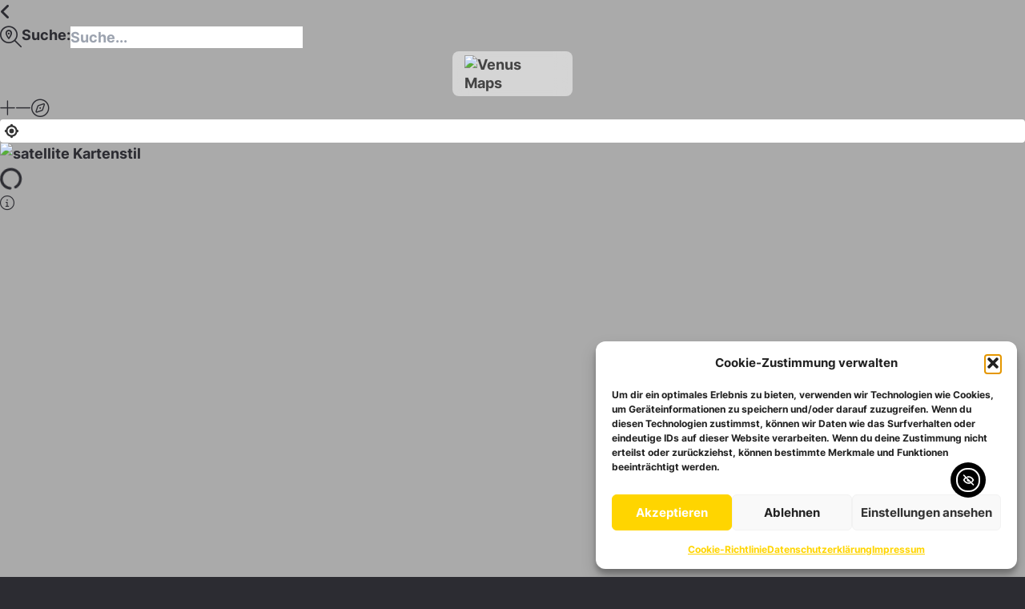

--- FILE ---
content_type: text/html; charset=UTF-8
request_url: https://www.hofer-land.de/maps/id=5f8030553e91d003a390be7f_505/
body_size: 21109
content:
<!doctype html>
<html lang="de">
<head>
	<meta charset="UTF-8">
	<meta name="viewport" content="width=device-width, initial-scale=1">
	<link rel="profile" href="https://gmpg.org/xfn/11">
	<meta name='robots' content='index, follow, max-image-preview:large, max-snippet:-1, max-video-preview:-1' />

	<!-- This site is optimized with the Yoast SEO plugin v26.8 - https://yoast.com/product/yoast-seo-wordpress/ -->
	<title>maps - HOFER LAND - Einzigartig so wie Du.</title>
	<link rel="canonical" href="https://www.hofer-land.de/maps/" />
	<meta property="og:locale" content="de_DE" />
	<meta property="og:type" content="article" />
	<meta property="og:title" content="maps - HOFER LAND - Einzigartig so wie Du." />
	<meta property="og:url" content="https://www.hofer-land.de/maps/" />
	<meta property="og:site_name" content="HOFER LAND - Einzigartig so wie Du." />
	<meta property="article:modified_time" content="2024-05-21T07:18:49+00:00" />
	<meta name="twitter:card" content="summary_large_image" />
	<script type="application/ld+json" class="yoast-schema-graph">{"@context":"https://schema.org","@graph":[{"@type":"WebPage","@id":"https://www.hofer-land.de/maps/","url":"https://www.hofer-land.de/maps/","name":"maps - HOFER LAND - Einzigartig so wie Du.","isPartOf":{"@id":"https://www.hofer-land.de/#website"},"datePublished":"2024-03-14T10:57:09+00:00","dateModified":"2024-05-21T07:18:49+00:00","breadcrumb":{"@id":"https://www.hofer-land.de/maps/#breadcrumb"},"inLanguage":"de","potentialAction":[{"@type":"ReadAction","target":["https://www.hofer-land.de/maps/"]}]},{"@type":"BreadcrumbList","@id":"https://www.hofer-land.de/maps/#breadcrumb","itemListElement":[{"@type":"ListItem","position":1,"name":"Startseite","item":"https://www.hofer-land.de/"},{"@type":"ListItem","position":2,"name":"maps"}]},{"@type":"WebSite","@id":"https://www.hofer-land.de/#website","url":"https://www.hofer-land.de/","name":"HOFER LAND - Einzigartig so wie Du.","description":"Das Hofer Land ist die Stadt Hof und der Landkreis Hof in Bayern.","publisher":{"@id":"https://www.hofer-land.de/#organization"},"potentialAction":[{"@type":"SearchAction","target":{"@type":"EntryPoint","urlTemplate":"https://www.hofer-land.de/?s={search_term_string}"},"query-input":{"@type":"PropertyValueSpecification","valueRequired":true,"valueName":"search_term_string"}}],"inLanguage":"de"},{"@type":"Organization","@id":"https://www.hofer-land.de/#organization","name":"HOFER LAND - Einzigartig so wie Du.","url":"https://www.hofer-land.de/","logo":{"@type":"ImageObject","inLanguage":"de","@id":"https://www.hofer-land.de/#/schema/logo/image/","url":"https://www.hofer-land.de/wp-content/uploads/2023/12/hoferland_brand_blk.png","contentUrl":"https://www.hofer-land.de/wp-content/uploads/2023/12/hoferland_brand_blk.png","width":1240,"height":2118,"caption":"HOFER LAND - Einzigartig so wie Du."},"image":{"@id":"https://www.hofer-land.de/#/schema/logo/image/"}}]}</script>
	<!-- / Yoast SEO plugin. -->


<link rel='dns-prefetch' href='//cdn.elementor.com' />
<link rel="alternate" type="application/rss+xml" title="HOFER LAND - Einzigartig so wie Du. &raquo; Feed" href="https://www.hofer-land.de/feed/" />
<link rel="alternate" type="application/rss+xml" title="HOFER LAND - Einzigartig so wie Du. &raquo; Kommentar-Feed" href="https://www.hofer-land.de/comments/feed/" />
<link rel="alternate" title="oEmbed (JSON)" type="application/json+oembed" href="https://www.hofer-land.de/wp-json/oembed/1.0/embed?url=https%3A%2F%2Fwww.hofer-land.de%2Fmaps%2F" />
<link rel="alternate" title="oEmbed (XML)" type="text/xml+oembed" href="https://www.hofer-land.de/wp-json/oembed/1.0/embed?url=https%3A%2F%2Fwww.hofer-land.de%2Fmaps%2F&#038;format=xml" />
<style id='wp-img-auto-sizes-contain-inline-css'>
img:is([sizes=auto i],[sizes^="auto," i]){contain-intrinsic-size:3000px 1500px}
/*# sourceURL=wp-img-auto-sizes-contain-inline-css */
</style>
<style id='wp-emoji-styles-inline-css'>

	img.wp-smiley, img.emoji {
		display: inline !important;
		border: none !important;
		box-shadow: none !important;
		height: 1em !important;
		width: 1em !important;
		margin: 0 0.07em !important;
		vertical-align: -0.1em !important;
		background: none !important;
		padding: 0 !important;
	}
/*# sourceURL=wp-emoji-styles-inline-css */
</style>
<style id='global-styles-inline-css'>
:root{--wp--preset--aspect-ratio--square: 1;--wp--preset--aspect-ratio--4-3: 4/3;--wp--preset--aspect-ratio--3-4: 3/4;--wp--preset--aspect-ratio--3-2: 3/2;--wp--preset--aspect-ratio--2-3: 2/3;--wp--preset--aspect-ratio--16-9: 16/9;--wp--preset--aspect-ratio--9-16: 9/16;--wp--preset--color--black: #000000;--wp--preset--color--cyan-bluish-gray: #abb8c3;--wp--preset--color--white: #ffffff;--wp--preset--color--pale-pink: #f78da7;--wp--preset--color--vivid-red: #cf2e2e;--wp--preset--color--luminous-vivid-orange: #ff6900;--wp--preset--color--luminous-vivid-amber: #fcb900;--wp--preset--color--light-green-cyan: #7bdcb5;--wp--preset--color--vivid-green-cyan: #00d084;--wp--preset--color--pale-cyan-blue: #8ed1fc;--wp--preset--color--vivid-cyan-blue: #0693e3;--wp--preset--color--vivid-purple: #9b51e0;--wp--preset--gradient--vivid-cyan-blue-to-vivid-purple: linear-gradient(135deg,rgb(6,147,227) 0%,rgb(155,81,224) 100%);--wp--preset--gradient--light-green-cyan-to-vivid-green-cyan: linear-gradient(135deg,rgb(122,220,180) 0%,rgb(0,208,130) 100%);--wp--preset--gradient--luminous-vivid-amber-to-luminous-vivid-orange: linear-gradient(135deg,rgb(252,185,0) 0%,rgb(255,105,0) 100%);--wp--preset--gradient--luminous-vivid-orange-to-vivid-red: linear-gradient(135deg,rgb(255,105,0) 0%,rgb(207,46,46) 100%);--wp--preset--gradient--very-light-gray-to-cyan-bluish-gray: linear-gradient(135deg,rgb(238,238,238) 0%,rgb(169,184,195) 100%);--wp--preset--gradient--cool-to-warm-spectrum: linear-gradient(135deg,rgb(74,234,220) 0%,rgb(151,120,209) 20%,rgb(207,42,186) 40%,rgb(238,44,130) 60%,rgb(251,105,98) 80%,rgb(254,248,76) 100%);--wp--preset--gradient--blush-light-purple: linear-gradient(135deg,rgb(255,206,236) 0%,rgb(152,150,240) 100%);--wp--preset--gradient--blush-bordeaux: linear-gradient(135deg,rgb(254,205,165) 0%,rgb(254,45,45) 50%,rgb(107,0,62) 100%);--wp--preset--gradient--luminous-dusk: linear-gradient(135deg,rgb(255,203,112) 0%,rgb(199,81,192) 50%,rgb(65,88,208) 100%);--wp--preset--gradient--pale-ocean: linear-gradient(135deg,rgb(255,245,203) 0%,rgb(182,227,212) 50%,rgb(51,167,181) 100%);--wp--preset--gradient--electric-grass: linear-gradient(135deg,rgb(202,248,128) 0%,rgb(113,206,126) 100%);--wp--preset--gradient--midnight: linear-gradient(135deg,rgb(2,3,129) 0%,rgb(40,116,252) 100%);--wp--preset--font-size--small: 13px;--wp--preset--font-size--medium: 20px;--wp--preset--font-size--large: 36px;--wp--preset--font-size--x-large: 42px;--wp--preset--spacing--20: 0.44rem;--wp--preset--spacing--30: 0.67rem;--wp--preset--spacing--40: 1rem;--wp--preset--spacing--50: 1.5rem;--wp--preset--spacing--60: 2.25rem;--wp--preset--spacing--70: 3.38rem;--wp--preset--spacing--80: 5.06rem;--wp--preset--shadow--natural: 6px 6px 9px rgba(0, 0, 0, 0.2);--wp--preset--shadow--deep: 12px 12px 50px rgba(0, 0, 0, 0.4);--wp--preset--shadow--sharp: 6px 6px 0px rgba(0, 0, 0, 0.2);--wp--preset--shadow--outlined: 6px 6px 0px -3px rgb(255, 255, 255), 6px 6px rgb(0, 0, 0);--wp--preset--shadow--crisp: 6px 6px 0px rgb(0, 0, 0);}:root { --wp--style--global--content-size: 800px;--wp--style--global--wide-size: 1200px; }:where(body) { margin: 0; }.wp-site-blocks > .alignleft { float: left; margin-right: 2em; }.wp-site-blocks > .alignright { float: right; margin-left: 2em; }.wp-site-blocks > .aligncenter { justify-content: center; margin-left: auto; margin-right: auto; }:where(.wp-site-blocks) > * { margin-block-start: 24px; margin-block-end: 0; }:where(.wp-site-blocks) > :first-child { margin-block-start: 0; }:where(.wp-site-blocks) > :last-child { margin-block-end: 0; }:root { --wp--style--block-gap: 24px; }:root :where(.is-layout-flow) > :first-child{margin-block-start: 0;}:root :where(.is-layout-flow) > :last-child{margin-block-end: 0;}:root :where(.is-layout-flow) > *{margin-block-start: 24px;margin-block-end: 0;}:root :where(.is-layout-constrained) > :first-child{margin-block-start: 0;}:root :where(.is-layout-constrained) > :last-child{margin-block-end: 0;}:root :where(.is-layout-constrained) > *{margin-block-start: 24px;margin-block-end: 0;}:root :where(.is-layout-flex){gap: 24px;}:root :where(.is-layout-grid){gap: 24px;}.is-layout-flow > .alignleft{float: left;margin-inline-start: 0;margin-inline-end: 2em;}.is-layout-flow > .alignright{float: right;margin-inline-start: 2em;margin-inline-end: 0;}.is-layout-flow > .aligncenter{margin-left: auto !important;margin-right: auto !important;}.is-layout-constrained > .alignleft{float: left;margin-inline-start: 0;margin-inline-end: 2em;}.is-layout-constrained > .alignright{float: right;margin-inline-start: 2em;margin-inline-end: 0;}.is-layout-constrained > .aligncenter{margin-left: auto !important;margin-right: auto !important;}.is-layout-constrained > :where(:not(.alignleft):not(.alignright):not(.alignfull)){max-width: var(--wp--style--global--content-size);margin-left: auto !important;margin-right: auto !important;}.is-layout-constrained > .alignwide{max-width: var(--wp--style--global--wide-size);}body .is-layout-flex{display: flex;}.is-layout-flex{flex-wrap: wrap;align-items: center;}.is-layout-flex > :is(*, div){margin: 0;}body .is-layout-grid{display: grid;}.is-layout-grid > :is(*, div){margin: 0;}body{padding-top: 0px;padding-right: 0px;padding-bottom: 0px;padding-left: 0px;}a:where(:not(.wp-element-button)){text-decoration: underline;}:root :where(.wp-element-button, .wp-block-button__link){background-color: #32373c;border-width: 0;color: #fff;font-family: inherit;font-size: inherit;font-style: inherit;font-weight: inherit;letter-spacing: inherit;line-height: inherit;padding-top: calc(0.667em + 2px);padding-right: calc(1.333em + 2px);padding-bottom: calc(0.667em + 2px);padding-left: calc(1.333em + 2px);text-decoration: none;text-transform: inherit;}.has-black-color{color: var(--wp--preset--color--black) !important;}.has-cyan-bluish-gray-color{color: var(--wp--preset--color--cyan-bluish-gray) !important;}.has-white-color{color: var(--wp--preset--color--white) !important;}.has-pale-pink-color{color: var(--wp--preset--color--pale-pink) !important;}.has-vivid-red-color{color: var(--wp--preset--color--vivid-red) !important;}.has-luminous-vivid-orange-color{color: var(--wp--preset--color--luminous-vivid-orange) !important;}.has-luminous-vivid-amber-color{color: var(--wp--preset--color--luminous-vivid-amber) !important;}.has-light-green-cyan-color{color: var(--wp--preset--color--light-green-cyan) !important;}.has-vivid-green-cyan-color{color: var(--wp--preset--color--vivid-green-cyan) !important;}.has-pale-cyan-blue-color{color: var(--wp--preset--color--pale-cyan-blue) !important;}.has-vivid-cyan-blue-color{color: var(--wp--preset--color--vivid-cyan-blue) !important;}.has-vivid-purple-color{color: var(--wp--preset--color--vivid-purple) !important;}.has-black-background-color{background-color: var(--wp--preset--color--black) !important;}.has-cyan-bluish-gray-background-color{background-color: var(--wp--preset--color--cyan-bluish-gray) !important;}.has-white-background-color{background-color: var(--wp--preset--color--white) !important;}.has-pale-pink-background-color{background-color: var(--wp--preset--color--pale-pink) !important;}.has-vivid-red-background-color{background-color: var(--wp--preset--color--vivid-red) !important;}.has-luminous-vivid-orange-background-color{background-color: var(--wp--preset--color--luminous-vivid-orange) !important;}.has-luminous-vivid-amber-background-color{background-color: var(--wp--preset--color--luminous-vivid-amber) !important;}.has-light-green-cyan-background-color{background-color: var(--wp--preset--color--light-green-cyan) !important;}.has-vivid-green-cyan-background-color{background-color: var(--wp--preset--color--vivid-green-cyan) !important;}.has-pale-cyan-blue-background-color{background-color: var(--wp--preset--color--pale-cyan-blue) !important;}.has-vivid-cyan-blue-background-color{background-color: var(--wp--preset--color--vivid-cyan-blue) !important;}.has-vivid-purple-background-color{background-color: var(--wp--preset--color--vivid-purple) !important;}.has-black-border-color{border-color: var(--wp--preset--color--black) !important;}.has-cyan-bluish-gray-border-color{border-color: var(--wp--preset--color--cyan-bluish-gray) !important;}.has-white-border-color{border-color: var(--wp--preset--color--white) !important;}.has-pale-pink-border-color{border-color: var(--wp--preset--color--pale-pink) !important;}.has-vivid-red-border-color{border-color: var(--wp--preset--color--vivid-red) !important;}.has-luminous-vivid-orange-border-color{border-color: var(--wp--preset--color--luminous-vivid-orange) !important;}.has-luminous-vivid-amber-border-color{border-color: var(--wp--preset--color--luminous-vivid-amber) !important;}.has-light-green-cyan-border-color{border-color: var(--wp--preset--color--light-green-cyan) !important;}.has-vivid-green-cyan-border-color{border-color: var(--wp--preset--color--vivid-green-cyan) !important;}.has-pale-cyan-blue-border-color{border-color: var(--wp--preset--color--pale-cyan-blue) !important;}.has-vivid-cyan-blue-border-color{border-color: var(--wp--preset--color--vivid-cyan-blue) !important;}.has-vivid-purple-border-color{border-color: var(--wp--preset--color--vivid-purple) !important;}.has-vivid-cyan-blue-to-vivid-purple-gradient-background{background: var(--wp--preset--gradient--vivid-cyan-blue-to-vivid-purple) !important;}.has-light-green-cyan-to-vivid-green-cyan-gradient-background{background: var(--wp--preset--gradient--light-green-cyan-to-vivid-green-cyan) !important;}.has-luminous-vivid-amber-to-luminous-vivid-orange-gradient-background{background: var(--wp--preset--gradient--luminous-vivid-amber-to-luminous-vivid-orange) !important;}.has-luminous-vivid-orange-to-vivid-red-gradient-background{background: var(--wp--preset--gradient--luminous-vivid-orange-to-vivid-red) !important;}.has-very-light-gray-to-cyan-bluish-gray-gradient-background{background: var(--wp--preset--gradient--very-light-gray-to-cyan-bluish-gray) !important;}.has-cool-to-warm-spectrum-gradient-background{background: var(--wp--preset--gradient--cool-to-warm-spectrum) !important;}.has-blush-light-purple-gradient-background{background: var(--wp--preset--gradient--blush-light-purple) !important;}.has-blush-bordeaux-gradient-background{background: var(--wp--preset--gradient--blush-bordeaux) !important;}.has-luminous-dusk-gradient-background{background: var(--wp--preset--gradient--luminous-dusk) !important;}.has-pale-ocean-gradient-background{background: var(--wp--preset--gradient--pale-ocean) !important;}.has-electric-grass-gradient-background{background: var(--wp--preset--gradient--electric-grass) !important;}.has-midnight-gradient-background{background: var(--wp--preset--gradient--midnight) !important;}.has-small-font-size{font-size: var(--wp--preset--font-size--small) !important;}.has-medium-font-size{font-size: var(--wp--preset--font-size--medium) !important;}.has-large-font-size{font-size: var(--wp--preset--font-size--large) !important;}.has-x-large-font-size{font-size: var(--wp--preset--font-size--x-large) !important;}
:root :where(.wp-block-pullquote){font-size: 1.5em;line-height: 1.6;}
/*# sourceURL=global-styles-inline-css */
</style>
<link rel='stylesheet' id='cmplz-general-css' href='https://www.hofer-land.de/wp-content/plugins/complianz-gdpr/assets/css/cookieblocker.min.css?ver=1769090805' media='all' />
<link rel='stylesheet' id='ea11y-widget-fonts-css' href='https://www.hofer-land.de/wp-content/plugins/pojo-accessibility/assets/build/fonts.css?ver=4.0.1' media='all' />
<link rel='stylesheet' id='ea11y-skip-link-css' href='https://www.hofer-land.de/wp-content/plugins/pojo-accessibility/assets/build/skip-link.css?ver=4.0.1' media='all' />
<link rel='stylesheet' id='hello-elementor-css' href='https://www.hofer-land.de/wp-content/themes/hello-elementor/assets/css/reset.css?ver=3.4.6' media='all' />
<link rel='stylesheet' id='hello-elementor-theme-style-css' href='https://www.hofer-land.de/wp-content/themes/hello-elementor/assets/css/theme.css?ver=3.4.6' media='all' />
<link rel='stylesheet' id='hello-elementor-header-footer-css' href='https://www.hofer-land.de/wp-content/themes/hello-elementor/assets/css/header-footer.css?ver=3.4.6' media='all' />
<link rel='stylesheet' id='elementor-frontend-css' href='https://www.hofer-land.de/wp-content/plugins/elementor/assets/css/frontend.min.css?ver=3.34.2' media='all' />
<link rel='stylesheet' id='elementor-post-33-css' href='https://www.hofer-land.de/wp-content/uploads/elementor/css/post-33.css?ver=1769153094' media='all' />
<link rel='stylesheet' id='dflip-style-css' href='https://www.hofer-land.de/wp-content/plugins/3d-flipbook-dflip-lite/assets/css/dflip.min.css?ver=2.4.20' media='all' />
<link rel='stylesheet' id='widget-image-css' href='https://www.hofer-land.de/wp-content/plugins/elementor/assets/css/widget-image.min.css?ver=3.34.2' media='all' />
<link rel='stylesheet' id='widget-icon-box-css' href='https://www.hofer-land.de/wp-content/plugins/elementor/assets/css/widget-icon-box.min.css?ver=3.34.2' media='all' />
<link rel='stylesheet' id='widget-icon-list-css' href='https://www.hofer-land.de/wp-content/plugins/elementor/assets/css/widget-icon-list.min.css?ver=3.34.2' media='all' />
<link rel='stylesheet' id='widget-spacer-css' href='https://www.hofer-land.de/wp-content/plugins/elementor/assets/css/widget-spacer.min.css?ver=3.34.2' media='all' />
<link rel='stylesheet' id='widget-divider-css' href='https://www.hofer-land.de/wp-content/plugins/elementor/assets/css/widget-divider.min.css?ver=3.34.2' media='all' />
<link rel='stylesheet' id='widget-nav-menu-css' href='https://www.hofer-land.de/wp-content/plugins/elementor-pro/assets/css/widget-nav-menu.min.css?ver=3.34.1' media='all' />
<link rel='stylesheet' id='e-animation-fadeIn-css' href='https://www.hofer-land.de/wp-content/plugins/elementor/assets/lib/animations/styles/fadeIn.min.css?ver=3.34.2' media='all' />
<link rel='stylesheet' id='e-animation-grow-css' href='https://www.hofer-land.de/wp-content/plugins/elementor/assets/lib/animations/styles/e-animation-grow.min.css?ver=3.34.2' media='all' />
<link rel='stylesheet' id='e-animation-slideInRight-css' href='https://www.hofer-land.de/wp-content/plugins/elementor/assets/lib/animations/styles/slideInRight.min.css?ver=3.34.2' media='all' />
<link rel='stylesheet' id='e-popup-css' href='https://www.hofer-land.de/wp-content/plugins/elementor-pro/assets/css/conditionals/popup.min.css?ver=3.34.1' media='all' />
<link rel='stylesheet' id='elementor-icons-css' href='https://www.hofer-land.de/wp-content/plugins/elementor/assets/lib/eicons/css/elementor-icons.min.css?ver=5.46.0' media='all' />
<link rel='stylesheet' id='elementor-post-917-css' href='https://www.hofer-land.de/wp-content/uploads/elementor/css/post-917.css?ver=1769153173' media='all' />
<link rel='stylesheet' id='elementor-post-106-css' href='https://www.hofer-land.de/wp-content/uploads/elementor/css/post-106.css?ver=1769153095' media='all' />
<link rel='stylesheet' id='elementor-post-101-css' href='https://www.hofer-land.de/wp-content/uploads/elementor/css/post-101.css?ver=1769153095' media='all' />
<link rel='stylesheet' id='elementor-post-97-css' href='https://www.hofer-land.de/wp-content/uploads/elementor/css/post-97.css?ver=1769153095' media='all' />
<link rel='stylesheet' id='elementor-icons-shared-0-css' href='https://www.hofer-land.de/wp-content/plugins/elementor/assets/lib/font-awesome/css/fontawesome.min.css?ver=5.15.3' media='all' />
<link rel='stylesheet' id='elementor-icons-fa-solid-css' href='https://www.hofer-land.de/wp-content/plugins/elementor/assets/lib/font-awesome/css/solid.min.css?ver=5.15.3' media='all' />
<link rel='stylesheet' id='elementor-icons-fa-brands-css' href='https://www.hofer-land.de/wp-content/plugins/elementor/assets/lib/font-awesome/css/brands.min.css?ver=5.15.3' media='all' />
<script src="https://www.hofer-land.de/wp-includes/js/jquery/jquery.min.js?ver=3.7.1" id="jquery-core-js"></script>
<script src="https://www.hofer-land.de/wp-includes/js/jquery/jquery-migrate.min.js?ver=3.4.1" id="jquery-migrate-js"></script>
<link rel="https://api.w.org/" href="https://www.hofer-land.de/wp-json/" /><link rel="alternate" title="JSON" type="application/json" href="https://www.hofer-land.de/wp-json/wp/v2/pages/917" /><link rel="EditURI" type="application/rsd+xml" title="RSD" href="https://www.hofer-land.de/xmlrpc.php?rsd" />
<meta name="generator" content="WordPress 6.9" />
<link rel='shortlink' href='https://www.hofer-land.de/?p=917' />
			<style>.cmplz-hidden {
					display: none !important;
				}</style><!-- Analytics by WP Statistics - https://wp-statistics.com -->
<meta name="generator" content="Elementor 3.34.2; features: additional_custom_breakpoints; settings: css_print_method-external, google_font-disabled, font_display-block">
			<style>
				.e-con.e-parent:nth-of-type(n+4):not(.e-lazyloaded):not(.e-no-lazyload),
				.e-con.e-parent:nth-of-type(n+4):not(.e-lazyloaded):not(.e-no-lazyload) * {
					background-image: none !important;
				}
				@media screen and (max-height: 1024px) {
					.e-con.e-parent:nth-of-type(n+3):not(.e-lazyloaded):not(.e-no-lazyload),
					.e-con.e-parent:nth-of-type(n+3):not(.e-lazyloaded):not(.e-no-lazyload) * {
						background-image: none !important;
					}
				}
				@media screen and (max-height: 640px) {
					.e-con.e-parent:nth-of-type(n+2):not(.e-lazyloaded):not(.e-no-lazyload),
					.e-con.e-parent:nth-of-type(n+2):not(.e-lazyloaded):not(.e-no-lazyload) * {
						background-image: none !important;
					}
				}
			</style>
			<link rel="icon" href="https://www.hofer-land.de/wp-content/uploads/2023/12/cropped-cropped-ho_icon-32x32.png" sizes="32x32" />
<link rel="icon" href="https://www.hofer-land.de/wp-content/uploads/2023/12/cropped-cropped-ho_icon-192x192.png" sizes="192x192" />
<link rel="apple-touch-icon" href="https://www.hofer-land.de/wp-content/uploads/2023/12/cropped-cropped-ho_icon-180x180.png" />
<meta name="msapplication-TileImage" content="https://www.hofer-land.de/wp-content/uploads/2023/12/cropped-cropped-ho_icon-270x270.png" />
		<style id="wp-custom-css">
			html,
body{
  width:100%;
  overflow-x:hidden;
}
.elementor-kit-33 {
    color: #2C2C32;
	--e-global-typography-text-line-height: 1.3em;
	--e-global-typography-text-font-size: 18px;
}

.we2p .bg-danger {
    background-color: #FFD500 !important;
}

.we2p .btn {
    display: inline-block;
    font-weight: 400;
    color: #212529;
    text-align: center;
    vertical-align: middle;
    user-select: none;
    background-color: transparent;
    border: 1px solid transparent;
    padding: 0.375rem 0.75rem;
    font-size: 1rem !important;
    line-height: 1.5 !important;
    border-radius: 0.25rem;
    transition: color 0.15s ease-in-out, background-color 0.15s ease-in-out, border-color 0.15s ease-in-out, box-shadow 0.15s ease-in-out;
}

.we2p h5, .we2p .h5 {
    font-size: 1.215rem !important;
    line-height: 1.2 !important;
}


.we2p .badge {
    display: inline-block;
    padding: 0.25em 0.4em;
    font-size: 90%!important;
    font-weight: unset!important;
    line-height: 1!important;
    text-align: center;
    white-space: nowrap;
    vertical-align: baseline;
    max-width: 100%;
    overflow: hidden;
    text-overflow: ellipsis;
    border-radius: 0.25rem;
    transition: color 0.15s ease-in-out, background-color 0.15s ease-in-out, border-color 0.15s ease-in-out, box-shadow 0.15s ease-in-out;
}

.fa, .fa-classic, .fa-sharp, .fas, .fa-solid, .far, .fa-regular, .fasr, .fal, .fa-light, .fasl, .fat, .fa-thin, .fast, .fad, .fa-duotone, .fass, .fa-sharp-solid, .fab, .fa-brands {
    -moz-osx-font-smoothing: grayscale;
    -webkit-font-smoothing: antialiased;
    display: var(--fa-display, inline-block);
    font-variant: normal;
    line-height: 1.3!important;
    text-rendering: auto;
}

.we2p h6, .we2p .h6 {
    font-size: 1rem !important;
}		</style>
		</head>
<body data-cmplz=1 class="wp-singular page-template-default page page-id-917 wp-custom-logo wp-embed-responsive wp-theme-hello-elementor ally-default hello-elementor-default elementor-default elementor-kit-33 elementor-page elementor-page-917">

		<script>
			const onSkipLinkClick = () => {
				const htmlElement = document.querySelector('html');

				htmlElement.style['scroll-behavior'] = 'smooth';

				setTimeout( () => htmlElement.style['scroll-behavior'] = null, 1000 );
			}
			document.addEventListener("DOMContentLoaded", () => {
				if (!document.querySelector('#content')) {
					document.querySelector('.ea11y-skip-to-content-link').remove();
				}
			});
		</script>
		<nav aria-label="Zur Inhaltsnavigation springen">
			<a class="ea11y-skip-to-content-link"
				href="#content"
				tabindex="-1"
				onclick="onSkipLinkClick()"
			>
				Zum Inhalt springen
				<svg width="24" height="24" viewBox="0 0 24 24" fill="none" role="presentation">
					<path d="M18 6V12C18 12.7956 17.6839 13.5587 17.1213 14.1213C16.5587 14.6839 15.7956 15 15 15H5M5 15L9 11M5 15L9 19"
								stroke="black"
								stroke-width="1.5"
								stroke-linecap="round"
								stroke-linejoin="round"
					/>
				</svg>
			</a>
			<div class="ea11y-skip-to-content-backdrop"></div>
		</nav>

		

		<header data-elementor-type="header" data-elementor-id="106" class="elementor elementor-106 elementor-location-header" data-elementor-post-type="elementor_library">
					<section class="elementor-section elementor-top-section elementor-element elementor-element-cfa62c9 elementor-section-full_width elementor-section-height-min-height elementor-section-height-default elementor-section-items-middle" data-id="cfa62c9" data-element_type="section">
						<div class="elementor-container elementor-column-gap-default">
					<div class="elementor-column elementor-col-33 elementor-top-column elementor-element elementor-element-4a1ddf91" data-id="4a1ddf91" data-element_type="column">
			<div class="elementor-widget-wrap elementor-element-populated">
						<div class="elementor-element elementor-element-a11449c elementor-widget elementor-widget-theme-site-logo elementor-widget-image" data-id="a11449c" data-element_type="widget" data-widget_type="theme-site-logo.default">
				<div class="elementor-widget-container">
											<a href="https://www.hofer-land.de">
			<img width="937" height="548" src="https://www.hofer-land.de/wp-content/uploads/2023/12/cropped-claim.png" class="attachment-full size-full wp-image-219" alt="" srcset="https://www.hofer-land.de/wp-content/uploads/2023/12/cropped-claim.png 937w, https://www.hofer-land.de/wp-content/uploads/2023/12/cropped-claim-300x175.png 300w, https://www.hofer-land.de/wp-content/uploads/2023/12/cropped-claim-768x449.png 768w" sizes="(max-width: 937px) 100vw, 937px" />				</a>
											</div>
				</div>
					</div>
		</div>
				<div class="elementor-column elementor-col-33 elementor-top-column elementor-element elementor-element-145aa6b7" data-id="145aa6b7" data-element_type="column">
			<div class="elementor-widget-wrap">
							</div>
		</div>
				<div class="elementor-column elementor-col-33 elementor-top-column elementor-element elementor-element-260f079a" data-id="260f079a" data-element_type="column">
			<div class="elementor-widget-wrap elementor-element-populated">
						<div class="elementor-element elementor-element-d8b95be elementor-view-default elementor-widget elementor-widget-icon" data-id="d8b95be" data-element_type="widget" data-widget_type="icon.default">
				<div class="elementor-widget-container">
							<div class="elementor-icon-wrapper">
			<a class="elementor-icon" href="#elementor-action%3Aaction%3Dpopup%3Aopen%26settings%3DeyJpZCI6Ijk3IiwidG9nZ2xlIjpmYWxzZX0%3D" title="Öffne die Navigation">
			<svg xmlns="http://www.w3.org/2000/svg" xmlns:xlink="http://www.w3.org/1999/xlink" width="512" height="512" x="0" y="0" viewBox="0 0 64 64" style="enable-background:new 0 0 512 512" xml:space="preserve" class=""><g><path fill="#ffffff" fill-rule="evenodd" d="M2 10a2 2 0 0 1 2-2h56a2 2 0 1 1 0 4H4a2 2 0 0 1-2-2zm0 44a2 2 0 0 1 2-2h56a2 2 0 1 1 0 4H4a2 2 0 0 1-2-2z" clip-rule="evenodd" opacity="1" data-original="#000000" class=""></path><path fill="#fad600" d="M2 32a2 2 0 0 1 2-2h34a2 2 0 1 1 0 4H4a2 2 0 0 1-2-2z" opacity="1" data-original="#fa1228" class=""></path></g></svg>			</a>
		</div>
						</div>
				</div>
					</div>
		</div>
					</div>
		</section>
				</header>
		
<main id="content" class="site-main post-917 page type-page status-publish hentry">

			<div class="page-header">
			<h1 class="entry-title">maps</h1>		</div>
	
	<div class="page-content">
				<div data-elementor-type="wp-page" data-elementor-id="917" class="elementor elementor-917" data-elementor-post-type="page">
				<div class="elementor-element elementor-element-e61b3c3 e-flex e-con-boxed e-con e-parent" data-id="e61b3c3" data-element_type="container" data-settings="{&quot;background_background&quot;:&quot;classic&quot;}">
					<div class="e-con-inner">
				<div class="elementor-element elementor-element-2bd0889 elementor-widget elementor-widget-shortcode" data-id="2bd0889" data-element_type="widget" data-widget_type="shortcode.default">
				<div class="elementor-widget-container">
							<div class="elementor-shortcode"><!-- BEGIN AUTO GENERATED --><link rel="stylesheet" type="text/css" href="/we2p/components/webmodules-core/resources/public/js/libs/jquery-ui/jquery-ui.min.css" /><link rel="stylesheet" type="text/css" href="/we2p/components/webmodules-core/resources/public/js/libs/fancybox/jquery.fancybox.min.css" /><link rel="stylesheet" type="text/css" href="/we2p/components/webmodules-core/resources/public/js/libs/slick/slick.css" /><link rel="stylesheet" type="text/css" href="/we2p/components/webmodules-core/resources/public/js/libs/slick/slick-theme.css" /><link rel="stylesheet" type="text/css" href="/we2p/components/webmodules-core/resources/public/css/we2p.mod.css" /><script  src="/we2p/components/webmodules-core/resources/public/dist/we2p.core.js" type="text/javascript"></script><!-- END AUTO GENERATED -->
<div class="we2p we2p-module-container"
     style="background-color: transparent;
             margin: 50px 0 50px 0;
             --we2p-font-headline: &#039;Inter&#039; !important;
             --we2p-font-text: &#039;Inter&#039; !important;
             --we2p-color-primary: #18191A !important;
             --we2p-color-secondary: #18191A !important;
             --we2p-color-white: #ffffff !important;
             --we2p-color-black: #000000 !important;"
     data-terminal="{&quot;active&quot;:false,&quot;external&quot;:&quot;&quot;,&quot;position&quot;:{&quot;longitude&quot;:&quot;&quot;,&quot;latitude&quot;:&quot;&quot;},&quot;returnButton&quot;:true}"
     data-we2p-data="{&quot;filter&quot;:{&quot;class_type&quot;:&quot;&quot;,&quot;items&quot;:[{&quot;type&quot;:&quot;id&quot;,&quot;value&quot;:&quot;5f8030553e91d003a390be7f_505&quot;,&quot;temporary&quot;:false}]}}"
>
                    <div id="we2pMap--1903648526"
             data-venusmap
             data-venusmap-type="map"
             data-venusmap-id="1903648526"
             data-venusmap-projects="[&quot;5ecbdd6f00f518333b3ac014&quot;,&quot;602f7d058617967649c0c811&quot;,&quot;62873abf43d04e61c801da4e&quot;,&quot;6942afabad4e207aae707d8c&quot;]"
             data-venusmap-channels="[&quot;62b2df079a36ba7d3476c14e&quot;,&quot;6565b6c8dbd330417052fba2&quot;,&quot;6565b6e3dbd330417052fba3&quot;]"
             data-venusmap-filterlink="/maps/id=5f8030553e91d003a390be7f_505/?"
             class="venus-map we2pMap we2p-map we2p-map--main we2p-map--loading"
        ></div>
            
    <div id="we2pExternalLinkModal"
         class="we2p"
         style="display: none; width: auto; max-width: 100%; text-align: center;"
    >
        <p>Klicken sie auf den Link um weitergeleitet zu werden</p>
        <a id="we2pExternalLink" href="https://venus.bayern" aria-label="Jetzt besuchen: venus.bayern!" target="_blank"></a>
    </div>

    <!-- TERMINAL SITE HISTORY AND QR CODE -->
    </div>


</div>
						</div>
				</div>
					</div>
				</div>
				</div>
		
		
			</div>

	
</main>

			<footer data-elementor-type="footer" data-elementor-id="101" class="elementor elementor-101 elementor-location-footer" data-elementor-post-type="elementor_library">
					<footer class="elementor-section elementor-top-section elementor-element elementor-element-2f3973e6 elementor-section-height-min-height elementor-section-boxed elementor-section-height-default elementor-section-items-middle" data-id="2f3973e6" data-element_type="section" data-settings="{&quot;background_background&quot;:&quot;classic&quot;}">
							<div class="elementor-background-overlay"></div>
							<div class="elementor-container elementor-column-gap-default">
					<div class="elementor-column elementor-col-100 elementor-top-column elementor-element elementor-element-23af06c0" data-id="23af06c0" data-element_type="column">
			<div class="elementor-widget-wrap elementor-element-populated">
						<section class="elementor-section elementor-inner-section elementor-element elementor-element-356b238b elementor-section-boxed elementor-section-height-default elementor-section-height-default" data-id="356b238b" data-element_type="section">
						<div class="elementor-container elementor-column-gap-default">
					<div class="elementor-column elementor-col-50 elementor-inner-column elementor-element elementor-element-767594e3" data-id="767594e3" data-element_type="column">
			<div class="elementor-widget-wrap elementor-element-populated">
						<div class="elementor-element elementor-element-6418f655 elementor-position-inline-start elementor-view-default elementor-mobile-position-block-start elementor-widget elementor-widget-icon-box" data-id="6418f655" data-element_type="widget" data-widget_type="icon-box.default">
				<div class="elementor-widget-container">
							<div class="elementor-icon-box-wrapper">

						<div class="elementor-icon-box-icon">
				<span  class="elementor-icon">
				<i aria-hidden="true" class="fas fa-heart"></i>				</span>
			</div>
			
						<div class="elementor-icon-box-content">

									<h3 class="elementor-icon-box-title">
						<span  >
							I LIKE						</span>
					</h3>
				
				
			</div>
			
		</div>
						</div>
				</div>
					</div>
		</div>
				<div class="elementor-column elementor-col-50 elementor-inner-column elementor-element elementor-element-253eaf24" data-id="253eaf24" data-element_type="column">
			<div class="elementor-widget-wrap elementor-element-populated">
						<div class="elementor-element elementor-element-1b23fb90 elementor-icon-list--layout-inline elementor-align-end elementor-mobile-align-center elementor-list-item-link-full_width elementor-widget elementor-widget-icon-list" data-id="1b23fb90" data-element_type="widget" data-widget_type="icon-list.default">
				<div class="elementor-widget-container">
							<ul class="elementor-icon-list-items elementor-inline-items">
							<li class="elementor-icon-list-item elementor-inline-item">
											<a href="https://www.instagram.com/hofer.land" target="_blank" title="instagram">

												<span class="elementor-icon-list-icon">
							<i aria-hidden="true" class="fab fa-instagram"></i>						</span>
										<span class="elementor-icon-list-text"></span>
											</a>
									</li>
								<li class="elementor-icon-list-item elementor-inline-item">
											<a href="https://www.facebook.com/hoferland/" target="_blank" title="facebook">

												<span class="elementor-icon-list-icon">
							<i aria-hidden="true" class="fab fa-facebook"></i>						</span>
										<span class="elementor-icon-list-text"></span>
											</a>
									</li>
								<li class="elementor-icon-list-item elementor-inline-item">
											<a href="https://www.pinterest.de/HoferLand/" target="_blank" title="pinterest">

												<span class="elementor-icon-list-icon">
							<i aria-hidden="true" class="fab fa-pinterest"></i>						</span>
										<span class="elementor-icon-list-text"></span>
											</a>
									</li>
								<li class="elementor-icon-list-item elementor-inline-item">
											<a href="https://www.youtube.com/channel/UC0ScSNwhxBOfKD8FOh7YEeQ" target="_blank" title="youtube">

												<span class="elementor-icon-list-icon">
							<i aria-hidden="true" class="fab fa-youtube"></i>						</span>
										<span class="elementor-icon-list-text"></span>
											</a>
									</li>
						</ul>
						</div>
				</div>
					</div>
		</div>
					</div>
		</section>
				<section class="elementor-section elementor-inner-section elementor-element elementor-element-3199e604 elementor-section-boxed elementor-section-height-default elementor-section-height-default" data-id="3199e604" data-element_type="section">
						<div class="elementor-container elementor-column-gap-default">
					<div class="elementor-column elementor-col-100 elementor-inner-column elementor-element elementor-element-4df495a2" data-id="4df495a2" data-element_type="column">
			<div class="elementor-widget-wrap">
							</div>
		</div>
					</div>
		</section>
					</div>
		</div>
					</div>
		</footer>
				<footer class="elementor-section elementor-top-section elementor-element elementor-element-502e0652 elementor-section-height-min-height elementor-reverse-mobile elementor-section-boxed elementor-section-height-default elementor-section-items-middle" data-id="502e0652" data-element_type="section" data-settings="{&quot;background_background&quot;:&quot;classic&quot;}">
							<div class="elementor-background-overlay"></div>
							<div class="elementor-container elementor-column-gap-default">
					<div class="elementor-column elementor-col-100 elementor-top-column elementor-element elementor-element-7afa53d4" data-id="7afa53d4" data-element_type="column">
			<div class="elementor-widget-wrap elementor-element-populated">
						<div class="elementor-element elementor-element-2a5817b9 elementor-widget elementor-widget-spacer" data-id="2a5817b9" data-element_type="widget" data-widget_type="spacer.default">
				<div class="elementor-widget-container">
							<div class="elementor-spacer">
			<div class="elementor-spacer-inner"></div>
		</div>
						</div>
				</div>
				<div class="elementor-element elementor-element-3bc4021d elementor-widget elementor-widget-spacer" data-id="3bc4021d" data-element_type="widget" data-widget_type="spacer.default">
				<div class="elementor-widget-container">
							<div class="elementor-spacer">
			<div class="elementor-spacer-inner"></div>
		</div>
						</div>
				</div>
				<div class="elementor-element elementor-element-340e1eac animated-slow elementor-widget elementor-widget-text-editor" data-id="340e1eac" data-element_type="widget" data-settings="{&quot;_animation&quot;:&quot;none&quot;,&quot;_animation_delay&quot;:500,&quot;_animation_mobile&quot;:&quot;none&quot;}" data-widget_type="text-editor.default">
				<div class="elementor-widget-container">
									<strong>Stadt × Landkreis </strong><span style="color: #ffffff;">sind das Hofer Land</span>								</div>
				</div>
				<div class="elementor-element elementor-element-747ba4e0 elementor-widget elementor-widget-spacer" data-id="747ba4e0" data-element_type="widget" data-widget_type="spacer.default">
				<div class="elementor-widget-container">
							<div class="elementor-spacer">
			<div class="elementor-spacer-inner"></div>
		</div>
						</div>
				</div>
				<div class="elementor-element elementor-element-3f48bd75 elementor-widget-mobile__width-initial elementor-widget__width-initial elementor-widget elementor-widget-image" data-id="3f48bd75" data-element_type="widget" data-widget_type="image.default">
				<div class="elementor-widget-container">
																<a href="https://www.hof.de/">
							<img width="537" height="910" src="https://www.hofer-land.de/wp-content/uploads/2023/12/hoferland.png" class="attachment-large size-large wp-image-109" alt="Logo Hofer Land" srcset="https://www.hofer-land.de/wp-content/uploads/2023/12/hoferland.png 537w, https://www.hofer-land.de/wp-content/uploads/2023/12/hoferland-177x300.png 177w" sizes="(max-width: 537px) 100vw, 537px" />								</a>
															</div>
				</div>
				<div class="elementor-element elementor-element-ca70431 elementor-widget-mobile__width-initial elementor-widget__width-initial elementor-widget elementor-widget-image" data-id="ca70431" data-element_type="widget" data-widget_type="image.default">
				<div class="elementor-widget-container">
																<a href="https://www.hof.de/">
							<img width="648" height="360" src="https://www.hofer-land.de/wp-content/uploads/2023/12/stadt-hof-logo.png" class="attachment-large size-large wp-image-102" alt="Logo Stadt Hof" srcset="https://www.hofer-land.de/wp-content/uploads/2023/12/stadt-hof-logo.png 648w, https://www.hofer-land.de/wp-content/uploads/2023/12/stadt-hof-logo-300x167.png 300w" sizes="(max-width: 648px) 100vw, 648px" />								</a>
															</div>
				</div>
				<div class="elementor-element elementor-element-35c272a elementor-widget-mobile__width-initial elementor-widget__width-initial elementor-widget elementor-widget-image" data-id="35c272a" data-element_type="widget" data-widget_type="image.default">
				<div class="elementor-widget-container">
																<a href="https://www.landkreis-hof.de/">
							<img width="800" height="266" src="https://www.hofer-land.de/wp-content/uploads/2023/12/landkreis-hof-logo-1024x341.png" class="attachment-large size-large wp-image-103" alt="Logo Landkreis Hof" srcset="https://www.hofer-land.de/wp-content/uploads/2023/12/landkreis-hof-logo-1024x341.png 1024w, https://www.hofer-land.de/wp-content/uploads/2023/12/landkreis-hof-logo-300x100.png 300w, https://www.hofer-land.de/wp-content/uploads/2023/12/landkreis-hof-logo-768x256.png 768w, https://www.hofer-land.de/wp-content/uploads/2023/12/landkreis-hof-logo.png 1080w" sizes="(max-width: 800px) 100vw, 800px" />								</a>
															</div>
				</div>
				<div class="elementor-element elementor-element-4af04276 elementor-widget elementor-widget-spacer" data-id="4af04276" data-element_type="widget" data-widget_type="spacer.default">
				<div class="elementor-widget-container">
							<div class="elementor-spacer">
			<div class="elementor-spacer-inner"></div>
		</div>
						</div>
				</div>
				<div class="elementor-element elementor-element-21c79e08 elementor-widget elementor-widget-spacer" data-id="21c79e08" data-element_type="widget" data-widget_type="spacer.default">
				<div class="elementor-widget-container">
							<div class="elementor-spacer">
			<div class="elementor-spacer-inner"></div>
		</div>
						</div>
				</div>
				<div class="elementor-element elementor-element-7626e164 elementor-align-start elementor-icon-list--layout-traditional elementor-list-item-link-full_width elementor-widget elementor-widget-icon-list" data-id="7626e164" data-element_type="widget" data-widget_type="icon-list.default">
				<div class="elementor-widget-container">
							<ul class="elementor-icon-list-items">
							<li class="elementor-icon-list-item">
											<a href="https://www.hofer-land.de/logodownload/">

												<span class="elementor-icon-list-icon">
							<svg xmlns="http://www.w3.org/2000/svg" xmlns:xlink="http://www.w3.org/1999/xlink" id="Capa_1" x="0px" y="0px" viewBox="0 0 512.009 512.009" style="enable-background:new 0 0 512.009 512.009;" xml:space="preserve"><g>	<g>		<path d="M508.625,247.801L508.625,247.801L392.262,131.437c-4.18-4.881-11.526-5.45-16.407-1.269   c-4.881,4.18-5.45,11.526-1.269,16.407c0.39,0.455,0.814,0.88,1.269,1.269l96.465,96.582H11.636C5.21,244.426,0,249.636,0,256.063   s5.21,11.636,11.636,11.636H472.32l-96.465,96.465c-4.881,4.18-5.45,11.526-1.269,16.407s11.526,5.45,16.407,1.269   c0.455-0.39,0.88-0.814,1.269-1.269l116.364-116.364C513.137,259.67,513.137,252.34,508.625,247.801z"></path>	</g></g><g></g><g></g><g></g><g></g><g></g><g></g><g></g><g></g><g></g><g></g><g></g><g></g><g></g><g></g><g></g></svg>						</span>
										<span class="elementor-icon-list-text">Logo Download</span>
											</a>
									</li>
						</ul>
						</div>
				</div>
				<div class="elementor-element elementor-element-4fe49fc6 elementor-widget elementor-widget-spacer" data-id="4fe49fc6" data-element_type="widget" data-widget_type="spacer.default">
				<div class="elementor-widget-container">
							<div class="elementor-spacer">
			<div class="elementor-spacer-inner"></div>
		</div>
						</div>
				</div>
				<div class="elementor-element elementor-element-7a1682a4 elementor-widget-divider--view-line elementor-widget elementor-widget-divider" data-id="7a1682a4" data-element_type="widget" data-widget_type="divider.default">
				<div class="elementor-widget-container">
							<div class="elementor-divider">
			<span class="elementor-divider-separator">
						</span>
		</div>
						</div>
				</div>
				<section class="elementor-section elementor-inner-section elementor-element elementor-element-731459d elementor-section-boxed elementor-section-height-default elementor-section-height-default" data-id="731459d" data-element_type="section">
						<div class="elementor-container elementor-column-gap-default">
					<div class="elementor-column elementor-col-50 elementor-inner-column elementor-element elementor-element-25bfd8f5" data-id="25bfd8f5" data-element_type="column">
			<div class="elementor-widget-wrap elementor-element-populated">
						<div class="elementor-element elementor-element-3bdf9935 elementor-nav-menu--dropdown-none elementor-widget elementor-widget-nav-menu" data-id="3bdf9935" data-element_type="widget" data-settings="{&quot;layout&quot;:&quot;vertical&quot;,&quot;submenu_icon&quot;:{&quot;value&quot;:&quot;&lt;i class=\&quot;fas fa-caret-down\&quot; aria-hidden=\&quot;true\&quot;&gt;&lt;\/i&gt;&quot;,&quot;library&quot;:&quot;fa-solid&quot;}}" data-widget_type="nav-menu.default">
				<div class="elementor-widget-container">
								<nav aria-label="Menü" class="elementor-nav-menu--main elementor-nav-menu__container elementor-nav-menu--layout-vertical e--pointer-none">
				<ul id="menu-1-3bdf9935" class="elementor-nav-menu sm-vertical"><li class="menu-item menu-item-type-post_type menu-item-object-page menu-item-4099"><a href="https://www.hofer-land.de/datenschutzerklaerung/" class="elementor-item">Datenschutzerklärung</a></li>
<li class="menu-item menu-item-type-post_type menu-item-object-page menu-item-4100"><a href="https://www.hofer-land.de/impressum/" class="elementor-item">Impressum</a></li>
<li class="menu-item menu-item-type-post_type menu-item-object-page menu-item-3658"><a href="https://www.hofer-land.de/cookie-richtlinie-eu/" class="elementor-item">Cookie-Richtlinie (EU)</a></li>
</ul>			</nav>
						<nav class="elementor-nav-menu--dropdown elementor-nav-menu__container" aria-hidden="true">
				<ul id="menu-2-3bdf9935" class="elementor-nav-menu sm-vertical"><li class="menu-item menu-item-type-post_type menu-item-object-page menu-item-4099"><a href="https://www.hofer-land.de/datenschutzerklaerung/" class="elementor-item" tabindex="-1">Datenschutzerklärung</a></li>
<li class="menu-item menu-item-type-post_type menu-item-object-page menu-item-4100"><a href="https://www.hofer-land.de/impressum/" class="elementor-item" tabindex="-1">Impressum</a></li>
<li class="menu-item menu-item-type-post_type menu-item-object-page menu-item-3658"><a href="https://www.hofer-land.de/cookie-richtlinie-eu/" class="elementor-item" tabindex="-1">Cookie-Richtlinie (EU)</a></li>
</ul>			</nav>
						</div>
				</div>
					</div>
		</div>
				<div class="elementor-column elementor-col-50 elementor-inner-column elementor-element elementor-element-21e1dec3" data-id="21e1dec3" data-element_type="column">
			<div class="elementor-widget-wrap">
							</div>
		</div>
					</div>
		</section>
				<div class="elementor-element elementor-element-63a5217a elementor-widget-divider--view-line elementor-widget elementor-widget-divider" data-id="63a5217a" data-element_type="widget" data-widget_type="divider.default">
				<div class="elementor-widget-container">
							<div class="elementor-divider">
			<span class="elementor-divider-separator">
						</span>
		</div>
						</div>
				</div>
				<div class="elementor-element elementor-element-32fb608a elementor-widget elementor-widget-image" data-id="32fb608a" data-element_type="widget" data-widget_type="image.default">
				<div class="elementor-widget-container">
															<img width="800" height="192" src="https://www.hofer-land.de/wp-content/uploads/2023/12/regident-foerderhinweis-1024x246.png" class="attachment-large size-large wp-image-104" alt="Förderhinweis" srcset="https://www.hofer-land.de/wp-content/uploads/2023/12/regident-foerderhinweis-1024x246.png 1024w, https://www.hofer-land.de/wp-content/uploads/2023/12/regident-foerderhinweis-300x72.png 300w, https://www.hofer-land.de/wp-content/uploads/2023/12/regident-foerderhinweis-768x184.png 768w, https://www.hofer-land.de/wp-content/uploads/2023/12/regident-foerderhinweis.png 1080w" sizes="(max-width: 800px) 100vw, 800px" />															</div>
				</div>
				<div class="elementor-element elementor-element-1e9d8b1f elementor-widget-divider--view-line elementor-widget elementor-widget-divider" data-id="1e9d8b1f" data-element_type="widget" data-widget_type="divider.default">
				<div class="elementor-widget-container">
							<div class="elementor-divider">
			<span class="elementor-divider-separator">
						</span>
		</div>
						</div>
				</div>
				<div class="elementor-element elementor-element-4c6b73fb animated-slow elementor-widget elementor-widget-text-editor" data-id="4c6b73fb" data-element_type="widget" data-settings="{&quot;_animation&quot;:&quot;none&quot;,&quot;_animation_delay&quot;:500,&quot;_animation_mobile&quot;:&quot;none&quot;}" data-widget_type="text-editor.default">
				<div class="elementor-widget-container">
									<p>© Landkreis Hof</p>								</div>
				</div>
					</div>
		</div>
					</div>
		</footer>
				</footer>
		
<script type="speculationrules">
{"prefetch":[{"source":"document","where":{"and":[{"href_matches":"/*"},{"not":{"href_matches":["/wp-*.php","/wp-admin/*","/wp-content/uploads/*","/wp-content/*","/wp-content/plugins/*","/wp-content/themes/hello-elementor/*","/*\\?(.+)"]}},{"not":{"selector_matches":"a[rel~=\"nofollow\"]"}},{"not":{"selector_matches":".no-prefetch, .no-prefetch a"}}]},"eagerness":"conservative"}]}
</script>

<!-- Consent Management powered by Complianz | GDPR/CCPA Cookie Consent https://wordpress.org/plugins/complianz-gdpr -->
<div id="cmplz-cookiebanner-container"><div class="cmplz-cookiebanner cmplz-hidden banner-1 bottom-right-view-preferences optin cmplz-bottom-right cmplz-categories-type-view-preferences" aria-modal="true" data-nosnippet="true" role="dialog" aria-live="polite" aria-labelledby="cmplz-header-1-optin" aria-describedby="cmplz-message-1-optin">
	<div class="cmplz-header">
		<div class="cmplz-logo"></div>
		<div class="cmplz-title" id="cmplz-header-1-optin">Cookie-Zustimmung verwalten</div>
		<div class="cmplz-close" tabindex="0" role="button" aria-label="Dialog schließen">
			<svg aria-hidden="true" focusable="false" data-prefix="fas" data-icon="times" class="svg-inline--fa fa-times fa-w-11" role="img" xmlns="http://www.w3.org/2000/svg" viewBox="0 0 352 512"><path fill="currentColor" d="M242.72 256l100.07-100.07c12.28-12.28 12.28-32.19 0-44.48l-22.24-22.24c-12.28-12.28-32.19-12.28-44.48 0L176 189.28 75.93 89.21c-12.28-12.28-32.19-12.28-44.48 0L9.21 111.45c-12.28 12.28-12.28 32.19 0 44.48L109.28 256 9.21 356.07c-12.28 12.28-12.28 32.19 0 44.48l22.24 22.24c12.28 12.28 32.2 12.28 44.48 0L176 322.72l100.07 100.07c12.28 12.28 32.2 12.28 44.48 0l22.24-22.24c12.28-12.28 12.28-32.19 0-44.48L242.72 256z"></path></svg>
		</div>
	</div>

	<div class="cmplz-divider cmplz-divider-header"></div>
	<div class="cmplz-body">
		<div class="cmplz-message" id="cmplz-message-1-optin">Um dir ein optimales Erlebnis zu bieten, verwenden wir Technologien wie Cookies, um Geräteinformationen zu speichern und/oder darauf zuzugreifen. Wenn du diesen Technologien zustimmst, können wir Daten wie das Surfverhalten oder eindeutige IDs auf dieser Website verarbeiten. Wenn du deine Zustimmung nicht erteilst oder zurückziehst, können bestimmte Merkmale und Funktionen beeinträchtigt werden.</div>
		<!-- categories start -->
		<div class="cmplz-categories">
			<details class="cmplz-category cmplz-functional" >
				<summary>
						<span class="cmplz-category-header">
							<span class="cmplz-category-title">Funktional</span>
							<span class='cmplz-always-active'>
								<span class="cmplz-banner-checkbox">
									<input type="checkbox"
										   id="cmplz-functional-optin"
										   data-category="cmplz_functional"
										   class="cmplz-consent-checkbox cmplz-functional"
										   size="40"
										   value="1"/>
									<label class="cmplz-label" for="cmplz-functional-optin"><span class="screen-reader-text">Funktional</span></label>
								</span>
								Immer aktiv							</span>
							<span class="cmplz-icon cmplz-open">
								<svg xmlns="http://www.w3.org/2000/svg" viewBox="0 0 448 512"  height="18" ><path d="M224 416c-8.188 0-16.38-3.125-22.62-9.375l-192-192c-12.5-12.5-12.5-32.75 0-45.25s32.75-12.5 45.25 0L224 338.8l169.4-169.4c12.5-12.5 32.75-12.5 45.25 0s12.5 32.75 0 45.25l-192 192C240.4 412.9 232.2 416 224 416z"/></svg>
							</span>
						</span>
				</summary>
				<div class="cmplz-description">
					<span class="cmplz-description-functional">Die technische Speicherung oder der Zugang ist unbedingt erforderlich für den rechtmäßigen Zweck, die Nutzung eines bestimmten Dienstes zu ermöglichen, der vom Teilnehmer oder Nutzer ausdrücklich gewünscht wird, oder für den alleinigen Zweck, die Übertragung einer Nachricht über ein elektronisches Kommunikationsnetz durchzuführen.</span>
				</div>
			</details>

			<details class="cmplz-category cmplz-preferences" >
				<summary>
						<span class="cmplz-category-header">
							<span class="cmplz-category-title">Vorlieben</span>
							<span class="cmplz-banner-checkbox">
								<input type="checkbox"
									   id="cmplz-preferences-optin"
									   data-category="cmplz_preferences"
									   class="cmplz-consent-checkbox cmplz-preferences"
									   size="40"
									   value="1"/>
								<label class="cmplz-label" for="cmplz-preferences-optin"><span class="screen-reader-text">Vorlieben</span></label>
							</span>
							<span class="cmplz-icon cmplz-open">
								<svg xmlns="http://www.w3.org/2000/svg" viewBox="0 0 448 512"  height="18" ><path d="M224 416c-8.188 0-16.38-3.125-22.62-9.375l-192-192c-12.5-12.5-12.5-32.75 0-45.25s32.75-12.5 45.25 0L224 338.8l169.4-169.4c12.5-12.5 32.75-12.5 45.25 0s12.5 32.75 0 45.25l-192 192C240.4 412.9 232.2 416 224 416z"/></svg>
							</span>
						</span>
				</summary>
				<div class="cmplz-description">
					<span class="cmplz-description-preferences">Die technische Speicherung oder der Zugriff ist für den rechtmäßigen Zweck der Speicherung von Präferenzen erforderlich, die nicht vom Abonnenten oder Benutzer angefordert wurden.</span>
				</div>
			</details>

			<details class="cmplz-category cmplz-statistics" >
				<summary>
						<span class="cmplz-category-header">
							<span class="cmplz-category-title">Statistiken</span>
							<span class="cmplz-banner-checkbox">
								<input type="checkbox"
									   id="cmplz-statistics-optin"
									   data-category="cmplz_statistics"
									   class="cmplz-consent-checkbox cmplz-statistics"
									   size="40"
									   value="1"/>
								<label class="cmplz-label" for="cmplz-statistics-optin"><span class="screen-reader-text">Statistiken</span></label>
							</span>
							<span class="cmplz-icon cmplz-open">
								<svg xmlns="http://www.w3.org/2000/svg" viewBox="0 0 448 512"  height="18" ><path d="M224 416c-8.188 0-16.38-3.125-22.62-9.375l-192-192c-12.5-12.5-12.5-32.75 0-45.25s32.75-12.5 45.25 0L224 338.8l169.4-169.4c12.5-12.5 32.75-12.5 45.25 0s12.5 32.75 0 45.25l-192 192C240.4 412.9 232.2 416 224 416z"/></svg>
							</span>
						</span>
				</summary>
				<div class="cmplz-description">
					<span class="cmplz-description-statistics">Die technische Speicherung oder der Zugriff, der ausschließlich zu statistischen Zwecken erfolgt.</span>
					<span class="cmplz-description-statistics-anonymous">Die technische Speicherung oder der Zugriff, der ausschließlich zu anonymen statistischen Zwecken verwendet wird. Ohne eine Vorladung, die freiwillige Zustimmung deines Internetdienstanbieters oder zusätzliche Aufzeichnungen von Dritten können die zu diesem Zweck gespeicherten oder abgerufenen Informationen allein in der Regel nicht dazu verwendet werden, dich zu identifizieren.</span>
				</div>
			</details>
			<details class="cmplz-category cmplz-marketing" >
				<summary>
						<span class="cmplz-category-header">
							<span class="cmplz-category-title">Marketing</span>
							<span class="cmplz-banner-checkbox">
								<input type="checkbox"
									   id="cmplz-marketing-optin"
									   data-category="cmplz_marketing"
									   class="cmplz-consent-checkbox cmplz-marketing"
									   size="40"
									   value="1"/>
								<label class="cmplz-label" for="cmplz-marketing-optin"><span class="screen-reader-text">Marketing</span></label>
							</span>
							<span class="cmplz-icon cmplz-open">
								<svg xmlns="http://www.w3.org/2000/svg" viewBox="0 0 448 512"  height="18" ><path d="M224 416c-8.188 0-16.38-3.125-22.62-9.375l-192-192c-12.5-12.5-12.5-32.75 0-45.25s32.75-12.5 45.25 0L224 338.8l169.4-169.4c12.5-12.5 32.75-12.5 45.25 0s12.5 32.75 0 45.25l-192 192C240.4 412.9 232.2 416 224 416z"/></svg>
							</span>
						</span>
				</summary>
				<div class="cmplz-description">
					<span class="cmplz-description-marketing">Die technische Speicherung oder der Zugriff ist erforderlich, um Nutzerprofile zu erstellen, um Werbung zu versenden oder um den Nutzer auf einer Website oder über mehrere Websites hinweg zu ähnlichen Marketingzwecken zu verfolgen.</span>
				</div>
			</details>
		</div><!-- categories end -->
			</div>

	<div class="cmplz-links cmplz-information">
		<ul>
			<li><a class="cmplz-link cmplz-manage-options cookie-statement" href="#" data-relative_url="#cmplz-manage-consent-container">Optionen verwalten</a></li>
			<li><a class="cmplz-link cmplz-manage-third-parties cookie-statement" href="#" data-relative_url="#cmplz-cookies-overview">Dienste verwalten</a></li>
			<li><a class="cmplz-link cmplz-manage-vendors tcf cookie-statement" href="#" data-relative_url="#cmplz-tcf-wrapper">Verwalten von {vendor_count}-Lieferanten</a></li>
			<li><a class="cmplz-link cmplz-external cmplz-read-more-purposes tcf" target="_blank" rel="noopener noreferrer nofollow" href="https://cookiedatabase.org/tcf/purposes/" aria-label="Weitere Informationen zu den Zwecken von TCF findest du in der Cookie-Datenbank.">Lese mehr über diese Zwecke</a></li>
		</ul>
			</div>

	<div class="cmplz-divider cmplz-footer"></div>

	<div class="cmplz-buttons">
		<button class="cmplz-btn cmplz-accept">Akzeptieren</button>
		<button class="cmplz-btn cmplz-deny">Ablehnen</button>
		<button class="cmplz-btn cmplz-view-preferences">Einstellungen ansehen</button>
		<button class="cmplz-btn cmplz-save-preferences">Einstellungen speichern</button>
		<a class="cmplz-btn cmplz-manage-options tcf cookie-statement" href="#" data-relative_url="#cmplz-manage-consent-container">Einstellungen ansehen</a>
			</div>

	
	<div class="cmplz-documents cmplz-links">
		<ul>
			<li><a class="cmplz-link cookie-statement" href="#" data-relative_url="">{title}</a></li>
			<li><a class="cmplz-link privacy-statement" href="#" data-relative_url="">{title}</a></li>
			<li><a class="cmplz-link impressum" href="#" data-relative_url="">{title}</a></li>
		</ul>
			</div>
</div>
</div>
					<div id="cmplz-manage-consent" data-nosnippet="true"><button class="cmplz-btn cmplz-hidden cmplz-manage-consent manage-consent-1">Zustimmung verwalten</button>

</div>			<script>
				const registerAllyAction = () => {
					if ( ! window?.elementorAppConfig?.hasPro || ! window?.elementorFrontend?.utils?.urlActions ) {
						return;
					}

					elementorFrontend.utils.urlActions.addAction( 'allyWidget:open', () => {
						if (window?.ea11yWidget?.widget?.open) {
							return window.ea11yWidget.widget.isOpen()
								? window.ea11yWidget.widget.close()
								: window.ea11yWidget.widget.open();
						}
					} );
				};

				const waitingLimit = 30;
				let retryCounter = 0;

				const waitForElementorPro = () => {
					return new Promise( ( resolve ) => {
						const intervalId = setInterval( () => {
							if ( retryCounter === waitingLimit ) {
								resolve( null );
							}

							retryCounter++;

							if ( window.elementorFrontend && window?.elementorFrontend?.utils?.urlActions ) {
								clearInterval( intervalId );
								resolve( window.elementorFrontend );
							}
								}, 100 ); // Check every 100 milliseconds for availability of elementorFrontend
					});
				};

				waitForElementorPro().then( () => { registerAllyAction(); });
			</script>
					<div data-elementor-type="popup" data-elementor-id="97" class="elementor elementor-97 elementor-location-popup" data-elementor-settings="{&quot;entrance_animation&quot;:&quot;slideInRight&quot;,&quot;exit_animation&quot;:&quot;none&quot;,&quot;entrance_animation_duration&quot;:{&quot;unit&quot;:&quot;px&quot;,&quot;size&quot;:0.2,&quot;sizes&quot;:[]},&quot;open_selector&quot;:&quot;#clickpopup&quot;,&quot;triggers&quot;:[],&quot;timing&quot;:[]}" data-elementor-post-type="elementor_library">
					<section class="elementor-section elementor-top-section elementor-element elementor-element-6fa8054 elementor-section-full_width elementor-section-height-min-height elementor-section-height-default elementor-section-items-middle" data-id="6fa8054" data-element_type="section">
						<div class="elementor-container elementor-column-gap-default">
					<div class="elementor-column elementor-col-33 elementor-top-column elementor-element elementor-element-7b170826" data-id="7b170826" data-element_type="column">
			<div class="elementor-widget-wrap elementor-element-populated">
						<div class="elementor-element elementor-element-15cbeb4a animated-fast elementor-invisible elementor-widget elementor-widget-image" data-id="15cbeb4a" data-element_type="widget" data-settings="{&quot;_animation&quot;:&quot;fadeIn&quot;,&quot;_animation_delay&quot;:100,&quot;_animation_mobile&quot;:&quot;fadeIn&quot;}" data-widget_type="image.default">
				<div class="elementor-widget-container">
															<img width="800" height="467" src="https://www.hofer-land.de/wp-content/uploads/2023/12/claim-blk.png" class="attachment-large size-large wp-image-98" alt="" srcset="https://www.hofer-land.de/wp-content/uploads/2023/12/claim-blk.png 938w, https://www.hofer-land.de/wp-content/uploads/2023/12/claim-blk-300x175.png 300w, https://www.hofer-land.de/wp-content/uploads/2023/12/claim-blk-768x449.png 768w" sizes="(max-width: 800px) 100vw, 800px" />															</div>
				</div>
					</div>
		</div>
				<div class="elementor-column elementor-col-33 elementor-top-column elementor-element elementor-element-31d51912" data-id="31d51912" data-element_type="column">
			<div class="elementor-widget-wrap elementor-element-populated">
						<div class="elementor-element elementor-element-21cf456 elementor-widget elementor-widget-html" data-id="21cf456" data-element_type="widget" data-widget_type="html.default">
				<div class="elementor-widget-container">
					<script>
jQuery(function($){
$(document).on('click','.elementor-location-popup a', function(event){
elementorProFrontend.modules.popup.closePopup( {}, event);
});
});
</script>
				</div>
				</div>
					</div>
		</div>
				<div class="elementor-column elementor-col-33 elementor-top-column elementor-element elementor-element-3fc68a6f" data-id="3fc68a6f" data-element_type="column">
			<div class="elementor-widget-wrap">
							</div>
		</div>
					</div>
		</section>
				<section class="elementor-section elementor-top-section elementor-element elementor-element-7d538cf elementor-section-height-min-height elementor-section-content-middle elementor-section-items-top elementor-section-boxed elementor-section-height-default" data-id="7d538cf" data-element_type="section">
						<div class="elementor-container elementor-column-gap-no">
					<div class="elementor-column elementor-col-33 elementor-top-column elementor-element elementor-element-53513d52" data-id="53513d52" data-element_type="column">
			<div class="elementor-widget-wrap elementor-element-populated">
						<div class="elementor-element elementor-element-7edd7f8e elementor-widget elementor-widget-text-editor" data-id="7edd7f8e" data-element_type="widget" data-widget_type="text-editor.default">
				<div class="elementor-widget-container">
									WIR								</div>
				</div>
				<div class="elementor-element elementor-element-ba0bfd7 elementor-absolute elementor-widget-divider--view-line elementor-widget elementor-widget-divider" data-id="ba0bfd7" data-element_type="widget" data-settings="{&quot;_position&quot;:&quot;absolute&quot;}" data-widget_type="divider.default">
				<div class="elementor-widget-container">
							<div class="elementor-divider">
			<span class="elementor-divider-separator">
						</span>
		</div>
						</div>
				</div>
				<div class="elementor-element elementor-element-55a5b43 elementor-nav-menu__align-start elementor-nav-menu--dropdown-none elementor-widget elementor-widget-nav-menu" data-id="55a5b43" data-element_type="widget" data-settings="{&quot;layout&quot;:&quot;vertical&quot;,&quot;submenu_icon&quot;:{&quot;value&quot;:&quot;&lt;i class=\&quot;fas fa-caret-down\&quot; aria-hidden=\&quot;true\&quot;&gt;&lt;\/i&gt;&quot;,&quot;library&quot;:&quot;fa-solid&quot;}}" data-widget_type="nav-menu.default">
				<div class="elementor-widget-container">
								<nav aria-label="Menü" class="elementor-nav-menu--main elementor-nav-menu__container elementor-nav-menu--layout-vertical e--pointer-text e--animation-float">
				<ul id="menu-1-55a5b43" class="elementor-nav-menu sm-vertical"><li class="menu-item menu-item-type-custom menu-item-object-custom menu-item-home menu-item-163"><a href="https://www.hofer-land.de/#aktuelles" class="elementor-item elementor-item-anchor">Aktuelles</a></li>
<li class="menu-item menu-item-type-custom menu-item-object-custom menu-item-4232"><a href="https://stadtlandhof.de/" class="elementor-item">Blog</a></li>
<li class="menu-item menu-item-type-custom menu-item-object-custom menu-item-home menu-item-161"><a href="https://www.hofer-land.de/#wir" class="elementor-item elementor-item-anchor">Vision</a></li>
<li class="menu-item menu-item-type-custom menu-item-object-custom menu-item-home menu-item-162"><a href="https://www.hofer-land.de/#wir" class="elementor-item elementor-item-anchor">Struktur</a></li>
<li class="menu-item menu-item-type-post_type menu-item-object-page menu-item-4319"><a href="https://www.hofer-land.de/imagefilm/" class="elementor-item">Imagefilm</a></li>
</ul>			</nav>
						<nav class="elementor-nav-menu--dropdown elementor-nav-menu__container" aria-hidden="true">
				<ul id="menu-2-55a5b43" class="elementor-nav-menu sm-vertical"><li class="menu-item menu-item-type-custom menu-item-object-custom menu-item-home menu-item-163"><a href="https://www.hofer-land.de/#aktuelles" class="elementor-item elementor-item-anchor" tabindex="-1">Aktuelles</a></li>
<li class="menu-item menu-item-type-custom menu-item-object-custom menu-item-4232"><a href="https://stadtlandhof.de/" class="elementor-item" tabindex="-1">Blog</a></li>
<li class="menu-item menu-item-type-custom menu-item-object-custom menu-item-home menu-item-161"><a href="https://www.hofer-land.de/#wir" class="elementor-item elementor-item-anchor" tabindex="-1">Vision</a></li>
<li class="menu-item menu-item-type-custom menu-item-object-custom menu-item-home menu-item-162"><a href="https://www.hofer-land.de/#wir" class="elementor-item elementor-item-anchor" tabindex="-1">Struktur</a></li>
<li class="menu-item menu-item-type-post_type menu-item-object-page menu-item-4319"><a href="https://www.hofer-land.de/imagefilm/" class="elementor-item" tabindex="-1">Imagefilm</a></li>
</ul>			</nav>
						</div>
				</div>
					</div>
		</div>
				<div class="elementor-column elementor-col-33 elementor-top-column elementor-element elementor-element-57f62ad6" data-id="57f62ad6" data-element_type="column">
			<div class="elementor-widget-wrap elementor-element-populated">
						<div class="elementor-element elementor-element-342a0b26 elementor-widget elementor-widget-text-editor" data-id="342a0b26" data-element_type="widget" data-widget_type="text-editor.default">
				<div class="elementor-widget-container">
									LEBEN								</div>
				</div>
				<div class="elementor-element elementor-element-630a13c5 elementor-absolute elementor-widget-divider--view-line elementor-widget elementor-widget-divider" data-id="630a13c5" data-element_type="widget" data-settings="{&quot;_position&quot;:&quot;absolute&quot;}" data-widget_type="divider.default">
				<div class="elementor-widget-container">
							<div class="elementor-divider">
			<span class="elementor-divider-separator">
						</span>
		</div>
						</div>
				</div>
				<div class="elementor-element elementor-element-79a03969 elementor-nav-menu__align-start elementor-nav-menu--dropdown-none elementor-widget elementor-widget-nav-menu" data-id="79a03969" data-element_type="widget" data-settings="{&quot;layout&quot;:&quot;vertical&quot;,&quot;submenu_icon&quot;:{&quot;value&quot;:&quot;&lt;i class=\&quot;fas fa-caret-down\&quot; aria-hidden=\&quot;true\&quot;&gt;&lt;\/i&gt;&quot;,&quot;library&quot;:&quot;fa-solid&quot;}}" data-widget_type="nav-menu.default">
				<div class="elementor-widget-container">
								<nav aria-label="Menü" class="elementor-nav-menu--main elementor-nav-menu__container elementor-nav-menu--layout-vertical e--pointer-text e--animation-float">
				<ul id="menu-1-79a03969" class="elementor-nav-menu sm-vertical"><li class="menu-item menu-item-type-custom menu-item-object-custom menu-item-home menu-item-168"><a href="https://www.hofer-land.de/#leben" class="elementor-item elementor-item-anchor">Arbeit</a></li>
<li class="menu-item menu-item-type-custom menu-item-object-custom menu-item-home menu-item-169"><a href="https://www.hofer-land.de/#leben" class="elementor-item elementor-item-anchor">Familie</a></li>
<li class="menu-item menu-item-type-custom menu-item-object-custom menu-item-home menu-item-170"><a href="https://www.hofer-land.de/#leben" class="elementor-item elementor-item-anchor">Alt werden</a></li>
<li class="menu-item menu-item-type-custom menu-item-object-custom menu-item-home menu-item-171"><a href="https://www.hofer-land.de/#leben" class="elementor-item elementor-item-anchor">Mobilität</a></li>
<li class="menu-item menu-item-type-custom menu-item-object-custom menu-item-home menu-item-172"><a href="https://www.hofer-land.de/#leben" class="elementor-item elementor-item-anchor">Gesund leben</a></li>
</ul>			</nav>
						<nav class="elementor-nav-menu--dropdown elementor-nav-menu__container" aria-hidden="true">
				<ul id="menu-2-79a03969" class="elementor-nav-menu sm-vertical"><li class="menu-item menu-item-type-custom menu-item-object-custom menu-item-home menu-item-168"><a href="https://www.hofer-land.de/#leben" class="elementor-item elementor-item-anchor" tabindex="-1">Arbeit</a></li>
<li class="menu-item menu-item-type-custom menu-item-object-custom menu-item-home menu-item-169"><a href="https://www.hofer-land.de/#leben" class="elementor-item elementor-item-anchor" tabindex="-1">Familie</a></li>
<li class="menu-item menu-item-type-custom menu-item-object-custom menu-item-home menu-item-170"><a href="https://www.hofer-land.de/#leben" class="elementor-item elementor-item-anchor" tabindex="-1">Alt werden</a></li>
<li class="menu-item menu-item-type-custom menu-item-object-custom menu-item-home menu-item-171"><a href="https://www.hofer-land.de/#leben" class="elementor-item elementor-item-anchor" tabindex="-1">Mobilität</a></li>
<li class="menu-item menu-item-type-custom menu-item-object-custom menu-item-home menu-item-172"><a href="https://www.hofer-land.de/#leben" class="elementor-item elementor-item-anchor" tabindex="-1">Gesund leben</a></li>
</ul>			</nav>
						</div>
				</div>
					</div>
		</div>
				<div class="elementor-column elementor-col-33 elementor-top-column elementor-element elementor-element-4605a802" data-id="4605a802" data-element_type="column">
			<div class="elementor-widget-wrap elementor-element-populated">
						<div class="elementor-element elementor-element-75f766d3 elementor-widget elementor-widget-text-editor" data-id="75f766d3" data-element_type="widget" data-widget_type="text-editor.default">
				<div class="elementor-widget-container">
									ERLEBEN								</div>
				</div>
				<div class="elementor-element elementor-element-59ff843d elementor-absolute elementor-widget-divider--view-line elementor-widget elementor-widget-divider" data-id="59ff843d" data-element_type="widget" data-settings="{&quot;_position&quot;:&quot;absolute&quot;}" data-widget_type="divider.default">
				<div class="elementor-widget-container">
							<div class="elementor-divider">
			<span class="elementor-divider-separator">
						</span>
		</div>
						</div>
				</div>
				<div class="elementor-element elementor-element-575aff75 elementor-nav-menu__align-start elementor-nav-menu--dropdown-none elementor-widget elementor-widget-nav-menu" data-id="575aff75" data-element_type="widget" data-settings="{&quot;layout&quot;:&quot;vertical&quot;,&quot;submenu_icon&quot;:{&quot;value&quot;:&quot;&lt;i class=\&quot;\&quot; aria-hidden=\&quot;true\&quot;&gt;&lt;\/i&gt;&quot;,&quot;library&quot;:&quot;&quot;}}" data-widget_type="nav-menu.default">
				<div class="elementor-widget-container">
								<nav aria-label="Menü" class="elementor-nav-menu--main elementor-nav-menu__container elementor-nav-menu--layout-vertical e--pointer-text e--animation-float">
				<ul id="menu-1-575aff75" class="elementor-nav-menu sm-vertical"><li class="menu-item menu-item-type-custom menu-item-object-custom menu-item-4231"><a href="https://www.hofer-land.de/erlebnisplaner" class="elementor-item">Erlebnisplaner</a></li>
<li class="menu-item menu-item-type-post_type menu-item-object-page menu-item-3830"><a href="https://www.hofer-land.de/events-all/" class="elementor-item">Veranstaltungen</a></li>
<li class="menu-item menu-item-type-post_type menu-item-object-page menu-item-3646"><a href="https://www.hofer-land.de/regionalreise/" class="elementor-item">Regionalreise</a></li>
<li class="menu-item menu-item-type-custom menu-item-object-custom menu-item-1433"><a href="https://fanshop.stadtmarketing-hof.de/Hofer-Land/" class="elementor-item">Onlineshop</a></li>
<li class="menu-item menu-item-type-post_type menu-item-object-page menu-item-3188"><a href="https://www.hofer-land.de/fussballtage/" class="elementor-item">Fußballtage</a></li>
<li class="menu-item menu-item-type-post_type menu-item-object-page menu-item-882"><a href="https://www.hofer-land.de/touren/" class="elementor-item">Touren</a></li>
</ul>			</nav>
						<nav class="elementor-nav-menu--dropdown elementor-nav-menu__container" aria-hidden="true">
				<ul id="menu-2-575aff75" class="elementor-nav-menu sm-vertical"><li class="menu-item menu-item-type-custom menu-item-object-custom menu-item-4231"><a href="https://www.hofer-land.de/erlebnisplaner" class="elementor-item" tabindex="-1">Erlebnisplaner</a></li>
<li class="menu-item menu-item-type-post_type menu-item-object-page menu-item-3830"><a href="https://www.hofer-land.de/events-all/" class="elementor-item" tabindex="-1">Veranstaltungen</a></li>
<li class="menu-item menu-item-type-post_type menu-item-object-page menu-item-3646"><a href="https://www.hofer-land.de/regionalreise/" class="elementor-item" tabindex="-1">Regionalreise</a></li>
<li class="menu-item menu-item-type-custom menu-item-object-custom menu-item-1433"><a href="https://fanshop.stadtmarketing-hof.de/Hofer-Land/" class="elementor-item" tabindex="-1">Onlineshop</a></li>
<li class="menu-item menu-item-type-post_type menu-item-object-page menu-item-3188"><a href="https://www.hofer-land.de/fussballtage/" class="elementor-item" tabindex="-1">Fußballtage</a></li>
<li class="menu-item menu-item-type-post_type menu-item-object-page menu-item-882"><a href="https://www.hofer-land.de/touren/" class="elementor-item" tabindex="-1">Touren</a></li>
</ul>			</nav>
						</div>
				</div>
					</div>
		</div>
					</div>
		</section>
				<section class="elementor-section elementor-top-section elementor-element elementor-element-26692213 elementor-section-height-min-height elementor-section-content-top elementor-hidden-tablet elementor-hidden-mobile elementor-section-boxed elementor-section-height-default elementor-section-items-middle" data-id="26692213" data-element_type="section">
						<div class="elementor-container elementor-column-gap-default">
					<div class="elementor-column elementor-col-50 elementor-top-column elementor-element elementor-element-7ade54e" data-id="7ade54e" data-element_type="column">
			<div class="elementor-widget-wrap elementor-element-populated">
						<div class="elementor-element elementor-element-647c29a1 elementor-widget elementor-widget-text-editor" data-id="647c29a1" data-element_type="widget" data-widget_type="text-editor.default">
				<div class="elementor-widget-container">
									SOCIAL MEDIA – FOLLOW US								</div>
				</div>
				<div class="elementor-element elementor-element-20fa0e81 elementor-icon-list--layout-inline elementor-align-start elementor-mobile-align-center elementor-list-item-link-full_width elementor-widget elementor-widget-icon-list" data-id="20fa0e81" data-element_type="widget" data-widget_type="icon-list.default">
				<div class="elementor-widget-container">
							<ul class="elementor-icon-list-items elementor-inline-items">
							<li class="elementor-icon-list-item elementor-inline-item">
											<a href="https://www.instagram.com/hofer.land" target="_blank">

												<span class="elementor-icon-list-icon">
							<i aria-hidden="true" class="fab fa-instagram"></i>						</span>
										<span class="elementor-icon-list-text"></span>
											</a>
									</li>
								<li class="elementor-icon-list-item elementor-inline-item">
											<a href="https://www.facebook.com/hoferland/" target="_blank">

												<span class="elementor-icon-list-icon">
							<i aria-hidden="true" class="fab fa-facebook"></i>						</span>
										<span class="elementor-icon-list-text"></span>
											</a>
									</li>
								<li class="elementor-icon-list-item elementor-inline-item">
											<a href="https://www.pinterest.de/HoferLand/" target="_blank">

												<span class="elementor-icon-list-icon">
							<i aria-hidden="true" class="fab fa-pinterest"></i>						</span>
										<span class="elementor-icon-list-text"></span>
											</a>
									</li>
								<li class="elementor-icon-list-item elementor-inline-item">
											<a href="https://www.youtube.com/channel/UC0ScSNwhxBOfKD8FOh7YEeQ" target="_blank">

												<span class="elementor-icon-list-icon">
							<i aria-hidden="true" class="fab fa-youtube"></i>						</span>
										<span class="elementor-icon-list-text"></span>
											</a>
									</li>
						</ul>
						</div>
				</div>
					</div>
		</div>
				<div class="elementor-column elementor-col-50 elementor-top-column elementor-element elementor-element-6d3ddc20" data-id="6d3ddc20" data-element_type="column">
			<div class="elementor-widget-wrap elementor-element-populated">
						<div class="elementor-element elementor-element-75f28c12 elementor-align-right elementor-widget elementor-widget-button" data-id="75f28c12" data-element_type="widget" data-widget_type="button.default">
				<div class="elementor-widget-container">
									<div class="elementor-button-wrapper">
					<a class="elementor-button elementor-button-link elementor-size-xs elementor-animation-grow" href="https://www.hofer-land.de/logodownload/">
						<span class="elementor-button-content-wrapper">
						<span class="elementor-button-icon">
				<i aria-hidden="true" class="fas fa-chevron-right"></i>			</span>
									<span class="elementor-button-text">Verwende das Logo</span>
					</span>
					</a>
				</div>
								</div>
				</div>
					</div>
		</div>
					</div>
		</section>
				</div>
					<script>
				const lazyloadRunObserver = () => {
					const lazyloadBackgrounds = document.querySelectorAll( `.e-con.e-parent:not(.e-lazyloaded)` );
					const lazyloadBackgroundObserver = new IntersectionObserver( ( entries ) => {
						entries.forEach( ( entry ) => {
							if ( entry.isIntersecting ) {
								let lazyloadBackground = entry.target;
								if( lazyloadBackground ) {
									lazyloadBackground.classList.add( 'e-lazyloaded' );
								}
								lazyloadBackgroundObserver.unobserve( entry.target );
							}
						});
					}, { rootMargin: '200px 0px 200px 0px' } );
					lazyloadBackgrounds.forEach( ( lazyloadBackground ) => {
						lazyloadBackgroundObserver.observe( lazyloadBackground );
					} );
				};
				const events = [
					'DOMContentLoaded',
					'elementor/lazyload/observe',
				];
				events.forEach( ( event ) => {
					document.addEventListener( event, lazyloadRunObserver );
				} );
			</script>
			<script id="ea11y-widget-js-extra">
var ea11yWidget = {"iconSettings":{"style":{"icon":"eye","size":"medium","color":"#000000","cornerRadius":{"radius":32,"unit":"px"},"custom":{"id":4607,"url":"https://www.hofer-land.de/wp-content/uploads/2025/07/accessibility.svg","mime":"image/svg+xml","svg":"\u003Csvg xmlns=\"http://www.w3.org/2000/svg\" xmlns:xlink=\"http://www.w3.org/1999/xlink\" id=\"Capa_1\" x=\"0px\" y=\"0px\" viewBox=\"0 0 512 512\" style=\"enable-background:new 0 0 512 512;\" xml:space=\"preserve\" width=\"512\" height=\"512\"\u003E\u003Cg\u003E\t\u003Cpath style=\"fill-rule:evenodd;clip-rule:evenodd;\" d=\"M256,134.737c37.206,0,67.368-30.162,67.368-67.368   C323.368,30.162,293.206,0,256,0s-67.368,30.162-67.368,67.368C188.632,104.575,218.794,134.737,256,134.737z M315.664,495.048   l-47.398-104.274c-4.787-10.531-19.745-10.531-24.532,0l-47.397,104.274C191.644,505.372,181.351,512,170.011,512   c-18.249,0-31.935-16.695-28.356-34.589l41.19-205.952c3.447-17.237-4.64-34.725-20.006-43.262l-80.988-44.993   c-8.939-4.966-14.482-14.388-14.482-24.613c0-18.706,17.905-32.212,35.891-27.073l119.295,34.084   c21.859,6.245,45.031,6.245,66.89,0l119.295-34.084c17.987-5.14,35.891,8.366,35.891,27.073c0,10.225-5.544,19.647-14.482,24.613   l-80.988,44.993c-15.366,8.537-23.454,26.025-20.006,43.262l41.19,205.952C373.924,495.305,360.238,512,341.989,512   C330.649,512,320.356,505.372,315.664,495.048z\"\u003E\u003C/path\u003E\u003C/g\u003E\u003C/svg\u003E"}},"position":{"desktop":{"hidden":false,"enableExactPosition":true,"exactPosition":{"horizontal":{"direction":"left","value":25,"unit":"px"},"vertical":{"direction":"top","value":75,"unit":"px"}},"position":"bottom-right"},"mobile":{"hidden":false,"enableExactPosition":true,"exactPosition":{"horizontal":{"direction":"right","value":15,"unit":"px"},"vertical":{"direction":"top","value":15,"unit":"px"}},"position":"bottom-right"}}},"toolsSettings":{"bigger-text":{"enabled":true},"bigger-line-height":{"enabled":true},"text-align":{"enabled":true},"readable-font":{"enabled":true},"grayscale":{"enabled":true},"contrast":{"enabled":true},"page-structure":{"enabled":true},"sitemap":{"enabled":false,"url":"https://www.hofer-land.de/wp-sitemap.xml"},"reading-mask":{"enabled":true},"hide-images":{"enabled":true},"pause-animations":{"enabled":true},"highlight-links":{"enabled":true},"focus-outline":{"enabled":true},"screen-reader":{"enabled":false},"remove-elementor-label":{"enabled":false}},"accessibilityStatementURL":"https://www.hofer-land.de/accessibility-statement/","analytics":{"enabled":false,"url":null}};
//# sourceURL=ea11y-widget-js-extra
</script>
<script src="https://cdn.elementor.com/a11y/widget.js?api_key=ea11y-cce89506-0e1e-4e6b-a2ac-977c1ac756ee&amp;ver=4.0.1" id="ea11y-widget-js"referrerPolicy="origin"></script>
<script src="https://www.hofer-land.de/wp-content/themes/hello-elementor/assets/js/hello-frontend.js?ver=3.4.6" id="hello-theme-frontend-js"></script>
<script src="https://www.hofer-land.de/wp-content/plugins/3d-flipbook-dflip-lite/assets/js/dflip.min.js?ver=2.4.20" id="dflip-script-js"></script>
<script src="https://www.hofer-land.de/wp-content/plugins/elementor/assets/js/webpack.runtime.min.js?ver=3.34.2" id="elementor-webpack-runtime-js"></script>
<script src="https://www.hofer-land.de/wp-content/plugins/elementor/assets/js/frontend-modules.min.js?ver=3.34.2" id="elementor-frontend-modules-js"></script>
<script src="https://www.hofer-land.de/wp-includes/js/jquery/ui/core.min.js?ver=1.13.3" id="jquery-ui-core-js"></script>
<script id="elementor-frontend-js-before">
var elementorFrontendConfig = {"environmentMode":{"edit":false,"wpPreview":false,"isScriptDebug":false},"i18n":{"shareOnFacebook":"Auf Facebook teilen","shareOnTwitter":"Auf Twitter teilen","pinIt":"Anheften","download":"Download","downloadImage":"Bild downloaden","fullscreen":"Vollbild","zoom":"Zoom","share":"Teilen","playVideo":"Video abspielen","previous":"Zur\u00fcck","next":"Weiter","close":"Schlie\u00dfen","a11yCarouselPrevSlideMessage":"Vorheriger Slide","a11yCarouselNextSlideMessage":"N\u00e4chster Slide","a11yCarouselFirstSlideMessage":"This is the first slide","a11yCarouselLastSlideMessage":"This is the last slide","a11yCarouselPaginationBulletMessage":"Go to slide"},"is_rtl":false,"breakpoints":{"xs":0,"sm":480,"md":768,"lg":1025,"xl":1440,"xxl":1600},"responsive":{"breakpoints":{"mobile":{"label":"Mobil Hochformat","value":767,"default_value":767,"direction":"max","is_enabled":true},"mobile_extra":{"label":"Mobil Querformat","value":880,"default_value":880,"direction":"max","is_enabled":false},"tablet":{"label":"Tablet Hochformat","value":1024,"default_value":1024,"direction":"max","is_enabled":true},"tablet_extra":{"label":"Tablet Querformat","value":1200,"default_value":1200,"direction":"max","is_enabled":false},"laptop":{"label":"Laptop","value":1366,"default_value":1366,"direction":"max","is_enabled":false},"widescreen":{"label":"Breitbild","value":2400,"default_value":2400,"direction":"min","is_enabled":false}},"hasCustomBreakpoints":false},"version":"3.34.2","is_static":false,"experimentalFeatures":{"additional_custom_breakpoints":true,"container":true,"theme_builder_v2":true,"hello-theme-header-footer":true,"nested-elements":true,"home_screen":true,"global_classes_should_enforce_capabilities":true,"e_variables":true,"cloud-library":true,"e_opt_in_v4_page":true,"e_interactions":true,"e_editor_one":true,"import-export-customization":true,"e_pro_variables":true},"urls":{"assets":"https:\/\/www.hofer-land.de\/wp-content\/plugins\/elementor\/assets\/","ajaxurl":"https:\/\/www.hofer-land.de\/wp-admin\/admin-ajax.php","uploadUrl":"https:\/\/www.hofer-land.de\/wp-content\/uploads"},"nonces":{"floatingButtonsClickTracking":"5fd3a8aaed"},"swiperClass":"swiper","settings":{"page":[],"editorPreferences":[]},"kit":{"active_breakpoints":["viewport_mobile","viewport_tablet"],"hello_header_logo_type":"logo","hello_header_menu_layout":"horizontal","hello_footer_logo_type":"logo"},"post":{"id":917,"title":"maps%20-%20HOFER%20LAND%20-%20Einzigartig%20so%20wie%20Du.","excerpt":"","featuredImage":false}};
//# sourceURL=elementor-frontend-js-before
</script>
<script src="https://www.hofer-land.de/wp-content/plugins/elementor/assets/js/frontend.min.js?ver=3.34.2" id="elementor-frontend-js"></script>
<script src="https://www.hofer-land.de/wp-content/plugins/elementor-pro/assets/lib/smartmenus/jquery.smartmenus.min.js?ver=1.2.1" id="smartmenus-js"></script>
<script id="cmplz-cookiebanner-js-extra">
var complianz = {"prefix":"cmplz_","user_banner_id":"1","set_cookies":[],"block_ajax_content":"","banner_version":"73","version":"7.4.4.2","store_consent":"","do_not_track_enabled":"","consenttype":"optin","region":"eu","geoip":"","dismiss_timeout":"","disable_cookiebanner":"","soft_cookiewall":"","dismiss_on_scroll":"","cookie_expiry":"365","url":"https://www.hofer-land.de/wp-json/complianz/v1/","locale":"lang=de&locale=de_DE","set_cookies_on_root":"","cookie_domain":"","current_policy_id":"37","cookie_path":"/","categories":{"statistics":"Statistiken","marketing":"Marketing"},"tcf_active":"","placeholdertext":"Klicke hier, um {category}-Cookies zu akzeptieren und diesen Inhalt zu aktivieren","css_file":"https://www.hofer-land.de/wp-content/uploads/complianz/css/banner-{banner_id}-{type}.css?v=73","page_links":{"eu":{"cookie-statement":{"title":"Cookie-Richtlinie ","url":"https://www.hofer-land.de/cookie-richtlinie-eu/"},"privacy-statement":{"title":"Datenschutzerkl\u00e4rung","url":"https://www.landkreis-hof.de/datenschutzerklaerung/"},"impressum":{"title":"Impressum","url":"https://www.landkreis-hof.de/impressum/"}},"us":{"impressum":{"title":"Impressum","url":"https://www.landkreis-hof.de/impressum/"}},"uk":{"impressum":{"title":"Impressum","url":"https://www.landkreis-hof.de/impressum/"}},"ca":{"impressum":{"title":"Impressum","url":"https://www.landkreis-hof.de/impressum/"}},"au":{"impressum":{"title":"Impressum","url":"https://www.landkreis-hof.de/impressum/"}},"za":{"impressum":{"title":"Impressum","url":"https://www.landkreis-hof.de/impressum/"}},"br":{"impressum":{"title":"Impressum","url":"https://www.landkreis-hof.de/impressum/"}}},"tm_categories":"","forceEnableStats":"","preview":"","clean_cookies":"","aria_label":"Klicke hier, um {category}-Cookies zu akzeptieren und diesen Inhalt zu aktivieren"};
//# sourceURL=cmplz-cookiebanner-js-extra
</script>
<script defer src="https://www.hofer-land.de/wp-content/plugins/complianz-gdpr/cookiebanner/js/complianz.min.js?ver=1769090806" id="cmplz-cookiebanner-js"></script>
<script id="cmplz-cookiebanner-js-after">
		if ('undefined' != typeof window.jQuery) {
			jQuery(document).ready(function ($) {
				$(document).on('elementor/popup/show', () => {
					let rev_cats = cmplz_categories.reverse();
					for (let key in rev_cats) {
						if (rev_cats.hasOwnProperty(key)) {
							let category = cmplz_categories[key];
							if (cmplz_has_consent(category)) {
								document.querySelectorAll('[data-category="' + category + '"]').forEach(obj => {
									cmplz_remove_placeholder(obj);
								});
							}
						}
					}

					let services = cmplz_get_services_on_page();
					for (let key in services) {
						if (services.hasOwnProperty(key)) {
							let service = services[key].service;
							let category = services[key].category;
							if (cmplz_has_service_consent(service, category)) {
								document.querySelectorAll('[data-service="' + service + '"]').forEach(obj => {
									cmplz_remove_placeholder(obj);
								});
							}
						}
					}
				});
			});
		}
    
    
		
			document.addEventListener("cmplz_enable_category", function(consentData) {
				var category = consentData.detail.category;
				var services = consentData.detail.services;
				var blockedContentContainers = [];
				let selectorVideo = '.cmplz-elementor-widget-video-playlist[data-category="'+category+'"],.elementor-widget-video[data-category="'+category+'"]';
				let selectorGeneric = '[data-cmplz-elementor-href][data-category="'+category+'"]';
				for (var skey in services) {
					if (services.hasOwnProperty(skey)) {
						let service = skey;
						selectorVideo +=',.cmplz-elementor-widget-video-playlist[data-service="'+service+'"],.elementor-widget-video[data-service="'+service+'"]';
						selectorGeneric +=',[data-cmplz-elementor-href][data-service="'+service+'"]';
					}
				}
				document.querySelectorAll(selectorVideo).forEach(obj => {
					let elementService = obj.getAttribute('data-service');
					if ( cmplz_is_service_denied(elementService) ) {
						return;
					}
					if (obj.classList.contains('cmplz-elementor-activated')) return;
					obj.classList.add('cmplz-elementor-activated');

					if ( obj.hasAttribute('data-cmplz_elementor_widget_type') ){
						let attr = obj.getAttribute('data-cmplz_elementor_widget_type');
						obj.classList.removeAttribute('data-cmplz_elementor_widget_type');
						obj.classList.setAttribute('data-widget_type', attr);
					}
					if (obj.classList.contains('cmplz-elementor-widget-video-playlist')) {
						obj.classList.remove('cmplz-elementor-widget-video-playlist');
						obj.classList.add('elementor-widget-video-playlist');
					}
					obj.setAttribute('data-settings', obj.getAttribute('data-cmplz-elementor-settings'));
					blockedContentContainers.push(obj);
				});

				document.querySelectorAll(selectorGeneric).forEach(obj => {
					let elementService = obj.getAttribute('data-service');
					if ( cmplz_is_service_denied(elementService) ) {
						return;
					}
					if (obj.classList.contains('cmplz-elementor-activated')) return;

					if (obj.classList.contains('cmplz-fb-video')) {
						obj.classList.remove('cmplz-fb-video');
						obj.classList.add('fb-video');
					}

					obj.classList.add('cmplz-elementor-activated');
					obj.setAttribute('data-href', obj.getAttribute('data-cmplz-elementor-href'));
					blockedContentContainers.push(obj.closest('.elementor-widget'));
				});

				/**
				 * Trigger the widgets in Elementor
				 */
				for (var key in blockedContentContainers) {
					if (blockedContentContainers.hasOwnProperty(key) && blockedContentContainers[key] !== undefined) {
						let blockedContentContainer = blockedContentContainers[key];
						if (elementorFrontend.elementsHandler) {
							elementorFrontend.elementsHandler.runReadyTrigger(blockedContentContainer)
						}
						var cssIndex = blockedContentContainer.getAttribute('data-placeholder_class_index');
						blockedContentContainer.classList.remove('cmplz-blocked-content-container');
						blockedContentContainer.classList.remove('cmplz-placeholder-' + cssIndex);
					}
				}

			});
		
		
//# sourceURL=cmplz-cookiebanner-js-after
</script>
<script src="https://www.hofer-land.de/wp-content/plugins/elementor-pro/assets/js/webpack-pro.runtime.min.js?ver=3.34.1" id="elementor-pro-webpack-runtime-js"></script>
<script src="https://www.hofer-land.de/wp-includes/js/dist/hooks.min.js?ver=dd5603f07f9220ed27f1" id="wp-hooks-js"></script>
<script src="https://www.hofer-land.de/wp-includes/js/dist/i18n.min.js?ver=c26c3dc7bed366793375" id="wp-i18n-js"></script>
<script id="wp-i18n-js-after">
wp.i18n.setLocaleData( { 'text direction\u0004ltr': [ 'ltr' ] } );
//# sourceURL=wp-i18n-js-after
</script>
<script id="elementor-pro-frontend-js-before">
var ElementorProFrontendConfig = {"ajaxurl":"https:\/\/www.hofer-land.de\/wp-admin\/admin-ajax.php","nonce":"e2ffb2303b","urls":{"assets":"https:\/\/www.hofer-land.de\/wp-content\/plugins\/elementor-pro\/assets\/","rest":"https:\/\/www.hofer-land.de\/wp-json\/"},"settings":{"lazy_load_background_images":true},"popup":{"hasPopUps":true},"shareButtonsNetworks":{"facebook":{"title":"Facebook","has_counter":true},"twitter":{"title":"Twitter"},"linkedin":{"title":"LinkedIn","has_counter":true},"pinterest":{"title":"Pinterest","has_counter":true},"reddit":{"title":"Reddit","has_counter":true},"vk":{"title":"VK","has_counter":true},"odnoklassniki":{"title":"OK","has_counter":true},"tumblr":{"title":"Tumblr"},"digg":{"title":"Digg"},"skype":{"title":"Skype"},"stumbleupon":{"title":"StumbleUpon","has_counter":true},"mix":{"title":"Mix"},"telegram":{"title":"Telegram"},"pocket":{"title":"Pocket","has_counter":true},"xing":{"title":"XING","has_counter":true},"whatsapp":{"title":"WhatsApp"},"email":{"title":"Email"},"print":{"title":"Print"},"x-twitter":{"title":"X"},"threads":{"title":"Threads"}},"facebook_sdk":{"lang":"de_DE","app_id":""},"lottie":{"defaultAnimationUrl":"https:\/\/www.hofer-land.de\/wp-content\/plugins\/elementor-pro\/modules\/lottie\/assets\/animations\/default.json"}};
//# sourceURL=elementor-pro-frontend-js-before
</script>
<script src="https://www.hofer-land.de/wp-content/plugins/elementor-pro/assets/js/frontend.min.js?ver=3.34.1" id="elementor-pro-frontend-js"></script>
<script src="https://www.hofer-land.de/wp-content/plugins/elementor-pro/assets/js/elements-handlers.min.js?ver=3.34.1" id="pro-elements-handlers-js"></script>
        <script data-cfasync="false">
            window.dFlipLocation = 'https://www.hofer-land.de/wp-content/plugins/3d-flipbook-dflip-lite/assets/';
            window.dFlipWPGlobal = {"text":{"toggleSound":"Ton ein-\/ausschalten","toggleThumbnails":"Vorschaubilder ein-\/ausschalten","toggleOutline":"Inhaltsverzeichnis\/Lesezeichen umschalten","previousPage":"Vorherige Seite","nextPage":"N\u00e4chste Seite","toggleFullscreen":"Vollbildmodus wechseln","zoomIn":"Vergr\u00f6\u00dfern","zoomOut":"Verkleinern","toggleHelp":"Hilfe umschalten","singlePageMode":"Einzelseitenmodus","doublePageMode":"Doppelseitenmodus","downloadPDFFile":"PDF-Datei herunterladen","gotoFirstPage":"Zur ersten Seite gehen","gotoLastPage":"Zur letzten Seite gehen","share":"Teilen","mailSubject":"Sieh dir dieses Flipbook an!","mailBody":"Diese Website \u00f6ffnen {{url}}","loading":"DearFlip: l\u00e4dt... "},"viewerType":"flipbook","moreControls":"download,pageMode,startPage,endPage,sound","hideControls":"","scrollWheel":"false","backgroundColor":"#777","backgroundImage":"","height":"auto","paddingLeft":"20","paddingRight":"20","controlsPosition":"bottom","duration":800,"soundEnable":"true","enableDownload":"true","showSearchControl":"false","showPrintControl":"false","enableAnnotation":false,"enableAnalytics":"false","webgl":"true","hard":"none","maxTextureSize":"1600","rangeChunkSize":"524288","zoomRatio":1.5,"stiffness":3,"pageMode":"0","singlePageMode":"0","pageSize":"0","autoPlay":"false","autoPlayDuration":5000,"autoPlayStart":"false","linkTarget":"2","sharePrefix":"flipbook-"};
        </script>
      <script id="wp-emoji-settings" type="application/json">
{"baseUrl":"https://s.w.org/images/core/emoji/17.0.2/72x72/","ext":".png","svgUrl":"https://s.w.org/images/core/emoji/17.0.2/svg/","svgExt":".svg","source":{"concatemoji":"https://www.hofer-land.de/wp-includes/js/wp-emoji-release.min.js?ver=6.9"}}
</script>
<script type="module">
/*! This file is auto-generated */
const a=JSON.parse(document.getElementById("wp-emoji-settings").textContent),o=(window._wpemojiSettings=a,"wpEmojiSettingsSupports"),s=["flag","emoji"];function i(e){try{var t={supportTests:e,timestamp:(new Date).valueOf()};sessionStorage.setItem(o,JSON.stringify(t))}catch(e){}}function c(e,t,n){e.clearRect(0,0,e.canvas.width,e.canvas.height),e.fillText(t,0,0);t=new Uint32Array(e.getImageData(0,0,e.canvas.width,e.canvas.height).data);e.clearRect(0,0,e.canvas.width,e.canvas.height),e.fillText(n,0,0);const a=new Uint32Array(e.getImageData(0,0,e.canvas.width,e.canvas.height).data);return t.every((e,t)=>e===a[t])}function p(e,t){e.clearRect(0,0,e.canvas.width,e.canvas.height),e.fillText(t,0,0);var n=e.getImageData(16,16,1,1);for(let e=0;e<n.data.length;e++)if(0!==n.data[e])return!1;return!0}function u(e,t,n,a){switch(t){case"flag":return n(e,"\ud83c\udff3\ufe0f\u200d\u26a7\ufe0f","\ud83c\udff3\ufe0f\u200b\u26a7\ufe0f")?!1:!n(e,"\ud83c\udde8\ud83c\uddf6","\ud83c\udde8\u200b\ud83c\uddf6")&&!n(e,"\ud83c\udff4\udb40\udc67\udb40\udc62\udb40\udc65\udb40\udc6e\udb40\udc67\udb40\udc7f","\ud83c\udff4\u200b\udb40\udc67\u200b\udb40\udc62\u200b\udb40\udc65\u200b\udb40\udc6e\u200b\udb40\udc67\u200b\udb40\udc7f");case"emoji":return!a(e,"\ud83e\u1fac8")}return!1}function f(e,t,n,a){let r;const o=(r="undefined"!=typeof WorkerGlobalScope&&self instanceof WorkerGlobalScope?new OffscreenCanvas(300,150):document.createElement("canvas")).getContext("2d",{willReadFrequently:!0}),s=(o.textBaseline="top",o.font="600 32px Arial",{});return e.forEach(e=>{s[e]=t(o,e,n,a)}),s}function r(e){var t=document.createElement("script");t.src=e,t.defer=!0,document.head.appendChild(t)}a.supports={everything:!0,everythingExceptFlag:!0},new Promise(t=>{let n=function(){try{var e=JSON.parse(sessionStorage.getItem(o));if("object"==typeof e&&"number"==typeof e.timestamp&&(new Date).valueOf()<e.timestamp+604800&&"object"==typeof e.supportTests)return e.supportTests}catch(e){}return null}();if(!n){if("undefined"!=typeof Worker&&"undefined"!=typeof OffscreenCanvas&&"undefined"!=typeof URL&&URL.createObjectURL&&"undefined"!=typeof Blob)try{var e="postMessage("+f.toString()+"("+[JSON.stringify(s),u.toString(),c.toString(),p.toString()].join(",")+"));",a=new Blob([e],{type:"text/javascript"});const r=new Worker(URL.createObjectURL(a),{name:"wpTestEmojiSupports"});return void(r.onmessage=e=>{i(n=e.data),r.terminate(),t(n)})}catch(e){}i(n=f(s,u,c,p))}t(n)}).then(e=>{for(const n in e)a.supports[n]=e[n],a.supports.everything=a.supports.everything&&a.supports[n],"flag"!==n&&(a.supports.everythingExceptFlag=a.supports.everythingExceptFlag&&a.supports[n]);var t;a.supports.everythingExceptFlag=a.supports.everythingExceptFlag&&!a.supports.flag,a.supports.everything||((t=a.source||{}).concatemoji?r(t.concatemoji):t.wpemoji&&t.twemoji&&(r(t.twemoji),r(t.wpemoji)))});
//# sourceURL=https://www.hofer-land.de/wp-includes/js/wp-emoji-loader.min.js
</script>

</body>
</html>
<!--
Performance optimized by Redis Object Cache. Learn more: https://wprediscache.com

Retrieved 4553 objects (1.013 KB) from Redis using PhpRedis (v5.3.7).
-->


--- FILE ---
content_type: text/css
request_url: https://www.hofer-land.de/wp-content/uploads/elementor/css/post-33.css?ver=1769153094
body_size: 926
content:
.elementor-kit-33{--e-global-color-primary:#2C2C32;--e-global-color-secondary:#FFFFFF;--e-global-color-text:#2C2C32;--e-global-color-accent:#FFD500;--e-global-typography-primary-font-family:"Inter";--e-global-typography-primary-font-size:72px;--e-global-typography-primary-font-weight:700;--e-global-typography-secondary-font-family:"Inter";--e-global-typography-secondary-font-size:28px;--e-global-typography-secondary-font-weight:200;--e-global-typography-text-font-family:"Inter";--e-global-typography-text-font-size:18px;--e-global-typography-text-font-weight:400;--e-global-typography-text-line-height:1.2em;--e-global-typography-accent-font-family:"Inter";--e-global-typography-accent-font-size:18px;--e-global-typography-accent-font-weight:700;color:var( --e-global-color-secondary );font-family:var( --e-global-typography-text-font-family ), Sans-serif;font-size:var( --e-global-typography-text-font-size );font-weight:var( --e-global-typography-text-font-weight );line-height:var( --e-global-typography-text-line-height );}.elementor-kit-33 e-page-transition{background-color:#FFBC7D;}.elementor-kit-33 p{margin-block-end:1.2em;}.elementor-kit-33 a{color:var( --e-global-color-accent );font-family:var( --e-global-typography-text-font-family ), Sans-serif;font-size:var( --e-global-typography-text-font-size );font-weight:var( --e-global-typography-text-font-weight );line-height:var( --e-global-typography-text-line-height );}.elementor-kit-33 a:hover{color:var( --e-global-color-secondary );font-family:var( --e-global-typography-text-font-family ), Sans-serif;font-size:var( --e-global-typography-text-font-size );font-weight:var( --e-global-typography-text-font-weight );line-height:var( --e-global-typography-text-line-height );}.elementor-kit-33 h1{font-family:"INTER", Sans-serif;font-size:52px;font-weight:700;}.elementor-kit-33 h2{color:var( --e-global-color-secondary );font-family:"Young Serif", Sans-serif;font-size:38px;font-weight:200;}.elementor-section.elementor-section-boxed > .elementor-container{max-width:1140px;}.e-con{--container-max-width:1140px;}.elementor-widget:not(:last-child){margin-block-end:20px;}.elementor-element{--widgets-spacing:20px 20px;--widgets-spacing-row:20px;--widgets-spacing-column:20px;}{}h1.entry-title{display:var(--page-title-display);}.site-header .site-branding{flex-direction:column;align-items:stretch;}.site-header{padding-inline-end:0px;padding-inline-start:0px;}.site-footer .site-branding{flex-direction:column;align-items:stretch;}@media(max-width:1024px){.elementor-kit-33{font-size:var( --e-global-typography-text-font-size );line-height:var( --e-global-typography-text-line-height );}.elementor-kit-33 a{font-size:var( --e-global-typography-text-font-size );line-height:var( --e-global-typography-text-line-height );}.elementor-kit-33 a:hover{font-size:var( --e-global-typography-text-font-size );line-height:var( --e-global-typography-text-line-height );}.elementor-section.elementor-section-boxed > .elementor-container{max-width:1024px;}.e-con{--container-max-width:1024px;}}@media(max-width:767px){.elementor-kit-33{--e-global-typography-primary-font-size:32px;--e-global-typography-secondary-font-size:28px;--e-global-typography-text-font-size:13px;--e-global-typography-accent-font-size:15px;font-size:var( --e-global-typography-text-font-size );line-height:var( --e-global-typography-text-line-height );}.elementor-kit-33 a{font-size:var( --e-global-typography-text-font-size );line-height:var( --e-global-typography-text-line-height );}.elementor-kit-33 a:hover{font-size:var( --e-global-typography-text-font-size );line-height:var( --e-global-typography-text-line-height );}.elementor-kit-33 h1{font-size:32px;}.elementor-kit-33 h2{font-size:24px;}.elementor-section.elementor-section-boxed > .elementor-container{max-width:767px;}.e-con{--container-max-width:767px;}}/* Start custom CSS */--we2p-color-primary: #18191A !important;
    --we2p-color-secondary: #ffc000 !important;
    --we2p-color-black: #28a745 !important;/* End custom CSS */
/* Start Custom Fonts CSS */@font-face {
	font-family: 'Inter';
	font-style: normal;
	font-weight: 400;
	font-display: auto;
	src: url('https://www.hofer-land.de/wp-content/uploads/2023/09/Inter-Regular.ttf') format('truetype');
}
@font-face {
	font-family: 'Inter';
	font-style: normal;
	font-weight: 700;
	font-display: auto;
	src: url('https://www.hofer-land.de/wp-content/uploads/2023/09/Inter-Bold.ttf') format('truetype');
}
/* End Custom Fonts CSS */

--- FILE ---
content_type: text/css
request_url: https://www.hofer-land.de/wp-content/uploads/elementor/css/post-917.css?ver=1769153173
body_size: 187
content:
.elementor-917 .elementor-element.elementor-element-e61b3c3{--display:flex;}.elementor-917 .elementor-element.elementor-element-e61b3c3:not(.elementor-motion-effects-element-type-background), .elementor-917 .elementor-element.elementor-element-e61b3c3 > .elementor-motion-effects-container > .elementor-motion-effects-layer{background-color:var( --e-global-color-secondary );}body.elementor-page-917:not(.elementor-motion-effects-element-type-background), body.elementor-page-917 > .elementor-motion-effects-container > .elementor-motion-effects-layer{background-color:var( --e-global-color-primary );}

--- FILE ---
content_type: text/css
request_url: https://www.hofer-land.de/wp-content/uploads/elementor/css/post-106.css?ver=1769153095
body_size: 853
content:
.elementor-106 .elementor-element.elementor-element-cfa62c9 > .elementor-container{min-height:150px;}.elementor-106 .elementor-element.elementor-element-cfa62c9{margin-top:0px;margin-bottom:0px;padding:0% 5% 0% 5%;}.elementor-106 .elementor-element.elementor-element-4a1ddf91 > .elementor-element-populated{margin:0px 0px 0px 0px;--e-column-margin-right:0px;--e-column-margin-left:0px;padding:0px 0px 0px 0px;}.elementor-widget-theme-site-logo .widget-image-caption{color:var( --e-global-color-text );font-family:var( --e-global-typography-text-font-family ), Sans-serif;font-size:var( --e-global-typography-text-font-size );font-weight:var( --e-global-typography-text-font-weight );line-height:var( --e-global-typography-text-line-height );}.elementor-106 .elementor-element.elementor-element-a11449c{z-index:5;text-align:start;}.elementor-106 .elementor-element.elementor-element-a11449c img{width:30%;filter:brightness( 100% ) contrast( 100% ) saturate( 100% ) blur( 0px ) hue-rotate( 0deg );}.elementor-106 .elementor-element.elementor-element-145aa6b7 > .elementor-element-populated{margin:0px 0px 0px 0px;--e-column-margin-right:0px;--e-column-margin-left:0px;padding:0px 0px 0px 0px;}.elementor-bc-flex-widget .elementor-106 .elementor-element.elementor-element-260f079a.elementor-column .elementor-widget-wrap{align-items:center;}.elementor-106 .elementor-element.elementor-element-260f079a.elementor-column.elementor-element[data-element_type="column"] > .elementor-widget-wrap.elementor-element-populated{align-content:center;align-items:center;}.elementor-106 .elementor-element.elementor-element-260f079a > .elementor-widget-wrap > .elementor-widget:not(.elementor-widget__width-auto):not(.elementor-widget__width-initial):not(:last-child):not(.elementor-absolute){margin-block-end:0px;}.elementor-106 .elementor-element.elementor-element-260f079a > .elementor-element-populated{margin:0px 0px 0px 0px;--e-column-margin-right:0px;--e-column-margin-left:0px;padding:0px 0px 0px 0px;}.elementor-widget-icon.elementor-view-stacked .elementor-icon{background-color:var( --e-global-color-primary );}.elementor-widget-icon.elementor-view-framed .elementor-icon, .elementor-widget-icon.elementor-view-default .elementor-icon{color:var( --e-global-color-primary );border-color:var( --e-global-color-primary );}.elementor-widget-icon.elementor-view-framed .elementor-icon, .elementor-widget-icon.elementor-view-default .elementor-icon svg{fill:var( --e-global-color-primary );}.elementor-106 .elementor-element.elementor-element-d8b95be{z-index:500;}.elementor-106 .elementor-element.elementor-element-d8b95be .elementor-icon-wrapper{text-align:end;}.elementor-106 .elementor-element.elementor-element-d8b95be.elementor-view-stacked .elementor-icon{background-color:#FFFFFF;}.elementor-106 .elementor-element.elementor-element-d8b95be.elementor-view-framed .elementor-icon, .elementor-106 .elementor-element.elementor-element-d8b95be.elementor-view-default .elementor-icon{color:#FFFFFF;border-color:#FFFFFF;}.elementor-106 .elementor-element.elementor-element-d8b95be.elementor-view-framed .elementor-icon, .elementor-106 .elementor-element.elementor-element-d8b95be.elementor-view-default .elementor-icon svg{fill:#FFFFFF;}.elementor-106 .elementor-element.elementor-element-d8b95be .elementor-icon{font-size:50px;}.elementor-106 .elementor-element.elementor-element-d8b95be .elementor-icon svg{height:50px;}.elementor-106 .elementor-element.elementor-element-d8b95be .elementor-icon i, .elementor-106 .elementor-element.elementor-element-d8b95be .elementor-icon svg{transform:rotate(0deg);}.elementor-theme-builder-content-area{height:400px;}.elementor-location-header:before, .elementor-location-footer:before{content:"";display:table;clear:both;}@media(max-width:1024px){.elementor-widget-theme-site-logo .widget-image-caption{font-size:var( --e-global-typography-text-font-size );line-height:var( --e-global-typography-text-line-height );}}@media(max-width:767px){.elementor-106 .elementor-element.elementor-element-cfa62c9 > .elementor-container{min-height:100px;}.elementor-106 .elementor-element.elementor-element-4a1ddf91{width:45%;}.elementor-widget-theme-site-logo .widget-image-caption{font-size:var( --e-global-typography-text-font-size );line-height:var( --e-global-typography-text-line-height );}.elementor-106 .elementor-element.elementor-element-a11449c img{width:65%;}.elementor-106 .elementor-element.elementor-element-145aa6b7{width:10%;}.elementor-106 .elementor-element.elementor-element-260f079a{width:45%;}}

--- FILE ---
content_type: text/css
request_url: https://www.hofer-land.de/wp-content/uploads/elementor/css/post-101.css?ver=1769153095
body_size: 2566
content:
.elementor-101 .elementor-element.elementor-element-2f3973e6:not(.elementor-motion-effects-element-type-background), .elementor-101 .elementor-element.elementor-element-2f3973e6 > .elementor-motion-effects-container > .elementor-motion-effects-layer{background-color:#000000;}.elementor-101 .elementor-element.elementor-element-2f3973e6 > .elementor-background-overlay{background-color:var( --e-global-color-text );opacity:0.82;transition:background 0.3s, border-radius 0.3s, opacity 0.3s;}.elementor-101 .elementor-element.elementor-element-2f3973e6 > .elementor-container{min-height:251px;}.elementor-101 .elementor-element.elementor-element-2f3973e6{transition:background 0.3s, border 0.3s, border-radius 0.3s, box-shadow 0.3s;padding:75px 0px 75px 0px;}.elementor-widget-icon-box.elementor-view-stacked .elementor-icon{background-color:var( --e-global-color-primary );}.elementor-widget-icon-box.elementor-view-framed .elementor-icon, .elementor-widget-icon-box.elementor-view-default .elementor-icon{fill:var( --e-global-color-primary );color:var( --e-global-color-primary );border-color:var( --e-global-color-primary );}.elementor-widget-icon-box .elementor-icon-box-title, .elementor-widget-icon-box .elementor-icon-box-title a{font-family:var( --e-global-typography-primary-font-family ), Sans-serif;font-size:var( --e-global-typography-primary-font-size );font-weight:var( --e-global-typography-primary-font-weight );}.elementor-widget-icon-box .elementor-icon-box-title{color:var( --e-global-color-primary );}.elementor-widget-icon-box:has(:hover) .elementor-icon-box-title,
					 .elementor-widget-icon-box:has(:focus) .elementor-icon-box-title{color:var( --e-global-color-primary );}.elementor-widget-icon-box .elementor-icon-box-description{font-family:var( --e-global-typography-text-font-family ), Sans-serif;font-size:var( --e-global-typography-text-font-size );font-weight:var( --e-global-typography-text-font-weight );line-height:var( --e-global-typography-text-line-height );color:var( --e-global-color-text );}.elementor-101 .elementor-element.elementor-element-6418f655 .elementor-icon-box-wrapper{align-items:center;gap:15px;}.elementor-101 .elementor-element.elementor-element-6418f655 .elementor-icon-box-title{margin-block-end:0px;color:var( --e-global-color-secondary );}.elementor-101 .elementor-element.elementor-element-6418f655.elementor-view-stacked .elementor-icon{background-color:var( --e-global-color-secondary );}.elementor-101 .elementor-element.elementor-element-6418f655.elementor-view-framed .elementor-icon, .elementor-101 .elementor-element.elementor-element-6418f655.elementor-view-default .elementor-icon{fill:var( --e-global-color-secondary );color:var( --e-global-color-secondary );border-color:var( --e-global-color-secondary );}.elementor-101 .elementor-element.elementor-element-6418f655 .elementor-icon-box-title, .elementor-101 .elementor-element.elementor-element-6418f655 .elementor-icon-box-title a{font-family:"INTER", Sans-serif;font-size:72px;font-weight:700;}.elementor-101 .elementor-element.elementor-element-6418f655 .elementor-icon-box-description{color:var( --e-global-color-secondary );}.elementor-bc-flex-widget .elementor-101 .elementor-element.elementor-element-253eaf24.elementor-column .elementor-widget-wrap{align-items:center;}.elementor-101 .elementor-element.elementor-element-253eaf24.elementor-column.elementor-element[data-element_type="column"] > .elementor-widget-wrap.elementor-element-populated{align-content:center;align-items:center;}.elementor-widget-icon-list .elementor-icon-list-item:not(:last-child):after{border-color:var( --e-global-color-text );}.elementor-widget-icon-list .elementor-icon-list-icon i{color:var( --e-global-color-primary );}.elementor-widget-icon-list .elementor-icon-list-icon svg{fill:var( --e-global-color-primary );}.elementor-widget-icon-list .elementor-icon-list-item > .elementor-icon-list-text, .elementor-widget-icon-list .elementor-icon-list-item > a{font-family:var( --e-global-typography-text-font-family ), Sans-serif;font-size:var( --e-global-typography-text-font-size );font-weight:var( --e-global-typography-text-font-weight );line-height:var( --e-global-typography-text-line-height );}.elementor-widget-icon-list .elementor-icon-list-text{color:var( --e-global-color-secondary );}.elementor-101 .elementor-element.elementor-element-1b23fb90 .elementor-icon-list-items:not(.elementor-inline-items) .elementor-icon-list-item:not(:last-child){padding-block-end:calc(0px/2);}.elementor-101 .elementor-element.elementor-element-1b23fb90 .elementor-icon-list-items:not(.elementor-inline-items) .elementor-icon-list-item:not(:first-child){margin-block-start:calc(0px/2);}.elementor-101 .elementor-element.elementor-element-1b23fb90 .elementor-icon-list-items.elementor-inline-items .elementor-icon-list-item{margin-inline:calc(0px/2);}.elementor-101 .elementor-element.elementor-element-1b23fb90 .elementor-icon-list-items.elementor-inline-items{margin-inline:calc(-0px/2);}.elementor-101 .elementor-element.elementor-element-1b23fb90 .elementor-icon-list-items.elementor-inline-items .elementor-icon-list-item:after{inset-inline-end:calc(-0px/2);}.elementor-101 .elementor-element.elementor-element-1b23fb90 .elementor-icon-list-icon i{color:var( --e-global-color-secondary );transition:color 0.2s;}.elementor-101 .elementor-element.elementor-element-1b23fb90 .elementor-icon-list-icon svg{fill:var( --e-global-color-secondary );transition:fill 0.2s;}.elementor-101 .elementor-element.elementor-element-1b23fb90 .elementor-icon-list-item:hover .elementor-icon-list-icon i{color:var( --e-global-color-accent );}.elementor-101 .elementor-element.elementor-element-1b23fb90 .elementor-icon-list-item:hover .elementor-icon-list-icon svg{fill:var( --e-global-color-accent );}.elementor-101 .elementor-element.elementor-element-1b23fb90{--e-icon-list-icon-size:35px;--e-icon-list-icon-align:right;--e-icon-list-icon-margin:0 0 0 calc(var(--e-icon-list-icon-size, 1em) * 0.25);--icon-vertical-offset:0px;}.elementor-101 .elementor-element.elementor-element-1b23fb90 .elementor-icon-list-icon{padding-inline-end:0px;}.elementor-101 .elementor-element.elementor-element-1b23fb90 .elementor-icon-list-text{transition:color 0.3s;}.elementor-101 .elementor-element.elementor-element-502e0652:not(.elementor-motion-effects-element-type-background), .elementor-101 .elementor-element.elementor-element-502e0652 > .elementor-motion-effects-container > .elementor-motion-effects-layer{background-color:var( --e-global-color-text );}.elementor-101 .elementor-element.elementor-element-502e0652 > .elementor-background-overlay{background-color:var( --e-global-color-text );opacity:0;transition:background 0.3s, border-radius 0.3s, opacity 0.3s;}.elementor-101 .elementor-element.elementor-element-502e0652 > .elementor-container{min-height:0px;}.elementor-101 .elementor-element.elementor-element-502e0652{transition:background 0.3s, border 0.3s, border-radius 0.3s, box-shadow 0.3s;padding:0px 0px 0px 0px;}.elementor-bc-flex-widget .elementor-101 .elementor-element.elementor-element-7afa53d4.elementor-column .elementor-widget-wrap{align-items:flex-end;}.elementor-101 .elementor-element.elementor-element-7afa53d4.elementor-column.elementor-element[data-element_type="column"] > .elementor-widget-wrap.elementor-element-populated{align-content:flex-end;align-items:flex-end;}.elementor-101 .elementor-element.elementor-element-2a5817b9{--spacer-size:50px;}.elementor-101 .elementor-element.elementor-element-3bc4021d{--spacer-size:10px;}.elementor-widget-text-editor{font-family:var( --e-global-typography-text-font-family ), Sans-serif;font-size:var( --e-global-typography-text-font-size );font-weight:var( --e-global-typography-text-font-weight );line-height:var( --e-global-typography-text-line-height );color:var( --e-global-color-text );}.elementor-widget-text-editor.elementor-drop-cap-view-stacked .elementor-drop-cap{background-color:var( --e-global-color-primary );}.elementor-widget-text-editor.elementor-drop-cap-view-framed .elementor-drop-cap, .elementor-widget-text-editor.elementor-drop-cap-view-default .elementor-drop-cap{color:var( --e-global-color-primary );border-color:var( --e-global-color-primary );}.elementor-101 .elementor-element.elementor-element-340e1eac{text-align:start;font-family:"INTER", Sans-serif;font-size:28px;font-weight:400;line-height:1.5em;color:var( --e-global-color-accent );}.elementor-101 .elementor-element.elementor-element-747ba4e0{--spacer-size:10px;}.elementor-widget-image .widget-image-caption{color:var( --e-global-color-text );font-family:var( --e-global-typography-text-font-family ), Sans-serif;font-size:var( --e-global-typography-text-font-size );font-weight:var( --e-global-typography-text-font-weight );line-height:var( --e-global-typography-text-line-height );}.elementor-101 .elementor-element.elementor-element-3f48bd75{width:var( --container-widget-width, 10% );max-width:10%;--container-widget-width:10%;--container-widget-flex-grow:0;text-align:start;}.elementor-101 .elementor-element.elementor-element-3f48bd75 img{width:60%;border-radius:0px 0px 0px 0px;}.elementor-101 .elementor-element.elementor-element-ca70431{width:var( --container-widget-width, 10% );max-width:10%;--container-widget-width:10%;--container-widget-flex-grow:0;text-align:start;}.elementor-101 .elementor-element.elementor-element-ca70431 img{width:100%;border-radius:0px 0px 0px 0px;}.elementor-101 .elementor-element.elementor-element-35c272a{width:var( --container-widget-width, 19% );max-width:19%;--container-widget-width:19%;--container-widget-flex-grow:0;text-align:start;}.elementor-101 .elementor-element.elementor-element-35c272a > .elementor-widget-container{margin:0px 0px 0px 25px;}.elementor-101 .elementor-element.elementor-element-35c272a img{width:100%;border-radius:0px 0px 0px 0px;}.elementor-101 .elementor-element.elementor-element-4af04276{--spacer-size:10px;}.elementor-101 .elementor-element.elementor-element-21c79e08{--spacer-size:10px;}.elementor-101 .elementor-element.elementor-element-7626e164 .elementor-icon-list-items:not(.elementor-inline-items) .elementor-icon-list-item:not(:last-child){padding-block-end:calc(0px/2);}.elementor-101 .elementor-element.elementor-element-7626e164 .elementor-icon-list-items:not(.elementor-inline-items) .elementor-icon-list-item:not(:first-child){margin-block-start:calc(0px/2);}.elementor-101 .elementor-element.elementor-element-7626e164 .elementor-icon-list-items.elementor-inline-items .elementor-icon-list-item{margin-inline:calc(0px/2);}.elementor-101 .elementor-element.elementor-element-7626e164 .elementor-icon-list-items.elementor-inline-items{margin-inline:calc(-0px/2);}.elementor-101 .elementor-element.elementor-element-7626e164 .elementor-icon-list-items.elementor-inline-items .elementor-icon-list-item:after{inset-inline-end:calc(-0px/2);}.elementor-101 .elementor-element.elementor-element-7626e164 .elementor-icon-list-icon i{color:var( --e-global-color-secondary );transition:color 0.3s;}.elementor-101 .elementor-element.elementor-element-7626e164 .elementor-icon-list-icon svg{fill:var( --e-global-color-secondary );transition:fill 0.3s;}.elementor-101 .elementor-element.elementor-element-7626e164 .elementor-icon-list-item:hover .elementor-icon-list-icon i{color:var( --e-global-color-accent );}.elementor-101 .elementor-element.elementor-element-7626e164 .elementor-icon-list-item:hover .elementor-icon-list-icon svg{fill:var( --e-global-color-accent );}.elementor-101 .elementor-element.elementor-element-7626e164{--e-icon-list-icon-size:35px;--icon-vertical-offset:0px;}.elementor-101 .elementor-element.elementor-element-7626e164 .elementor-icon-list-icon{padding-inline-end:1px;}.elementor-101 .elementor-element.elementor-element-7626e164 .elementor-icon-list-item > .elementor-icon-list-text, .elementor-101 .elementor-element.elementor-element-7626e164 .elementor-icon-list-item > a{font-family:var( --e-global-typography-accent-font-family ), Sans-serif;font-size:var( --e-global-typography-accent-font-size );font-weight:var( --e-global-typography-accent-font-weight );}.elementor-101 .elementor-element.elementor-element-7626e164 .elementor-icon-list-text{color:var( --e-global-color-secondary );transition:color 0.3s;}.elementor-101 .elementor-element.elementor-element-7626e164 .elementor-icon-list-item:hover .elementor-icon-list-text{color:var( --e-global-color-accent );}.elementor-101 .elementor-element.elementor-element-4fe49fc6{--spacer-size:10px;}.elementor-widget-divider{--divider-color:var( --e-global-color-secondary );}.elementor-widget-divider .elementor-divider__text{color:var( --e-global-color-secondary );font-family:var( --e-global-typography-secondary-font-family ), Sans-serif;font-size:var( --e-global-typography-secondary-font-size );font-weight:var( --e-global-typography-secondary-font-weight );}.elementor-widget-divider.elementor-view-stacked .elementor-icon{background-color:var( --e-global-color-secondary );}.elementor-widget-divider.elementor-view-framed .elementor-icon, .elementor-widget-divider.elementor-view-default .elementor-icon{color:var( --e-global-color-secondary );border-color:var( --e-global-color-secondary );}.elementor-widget-divider.elementor-view-framed .elementor-icon, .elementor-widget-divider.elementor-view-default .elementor-icon svg{fill:var( --e-global-color-secondary );}.elementor-101 .elementor-element.elementor-element-7a1682a4{--divider-border-style:solid;--divider-color:var( --e-global-color-secondary );--divider-border-width:1px;}.elementor-101 .elementor-element.elementor-element-7a1682a4 .elementor-divider-separator{width:100%;}.elementor-101 .elementor-element.elementor-element-7a1682a4 .elementor-divider{padding-block-start:15px;padding-block-end:15px;}.elementor-101 .elementor-element.elementor-element-731459d{margin-top:0px;margin-bottom:20px;}.elementor-101 .elementor-element.elementor-element-25bfd8f5 > .elementor-element-populated{padding:0px 0px 0px 0px;}.elementor-widget-nav-menu .elementor-nav-menu .elementor-item{font-family:var( --e-global-typography-primary-font-family ), Sans-serif;font-size:var( --e-global-typography-primary-font-size );font-weight:var( --e-global-typography-primary-font-weight );}.elementor-widget-nav-menu .elementor-nav-menu--main .elementor-item{color:var( --e-global-color-text );fill:var( --e-global-color-text );}.elementor-widget-nav-menu .elementor-nav-menu--main .elementor-item:hover,
					.elementor-widget-nav-menu .elementor-nav-menu--main .elementor-item.elementor-item-active,
					.elementor-widget-nav-menu .elementor-nav-menu--main .elementor-item.highlighted,
					.elementor-widget-nav-menu .elementor-nav-menu--main .elementor-item:focus{color:var( --e-global-color-accent );fill:var( --e-global-color-accent );}.elementor-widget-nav-menu .elementor-nav-menu--main:not(.e--pointer-framed) .elementor-item:before,
					.elementor-widget-nav-menu .elementor-nav-menu--main:not(.e--pointer-framed) .elementor-item:after{background-color:var( --e-global-color-accent );}.elementor-widget-nav-menu .e--pointer-framed .elementor-item:before,
					.elementor-widget-nav-menu .e--pointer-framed .elementor-item:after{border-color:var( --e-global-color-accent );}.elementor-widget-nav-menu{--e-nav-menu-divider-color:var( --e-global-color-text );}.elementor-widget-nav-menu .elementor-nav-menu--dropdown .elementor-item, .elementor-widget-nav-menu .elementor-nav-menu--dropdown  .elementor-sub-item{font-family:var( --e-global-typography-accent-font-family ), Sans-serif;font-size:var( --e-global-typography-accent-font-size );font-weight:var( --e-global-typography-accent-font-weight );}.elementor-101 .elementor-element.elementor-element-3bdf9935 .elementor-nav-menu .elementor-item{font-family:"INTER", Sans-serif;font-size:18px;font-weight:400;line-height:1.5em;}.elementor-101 .elementor-element.elementor-element-3bdf9935 .elementor-nav-menu--main .elementor-item{color:var( --e-global-color-secondary );fill:var( --e-global-color-secondary );padding-left:0px;padding-right:0px;padding-top:0px;padding-bottom:0px;}.elementor-101 .elementor-element.elementor-element-3bdf9935{--e-nav-menu-horizontal-menu-item-margin:calc( 5px / 2 );}.elementor-101 .elementor-element.elementor-element-3bdf9935 .elementor-nav-menu--main:not(.elementor-nav-menu--layout-horizontal) .elementor-nav-menu > li:not(:last-child){margin-bottom:5px;}.elementor-101 .elementor-element.elementor-element-63a5217a{--divider-border-style:solid;--divider-color:var( --e-global-color-secondary );--divider-border-width:1px;}.elementor-101 .elementor-element.elementor-element-63a5217a .elementor-divider-separator{width:100%;}.elementor-101 .elementor-element.elementor-element-63a5217a .elementor-divider{padding-block-start:15px;padding-block-end:15px;}.elementor-101 .elementor-element.elementor-element-32fb608a{text-align:start;}.elementor-101 .elementor-element.elementor-element-32fb608a img{width:45%;}.elementor-101 .elementor-element.elementor-element-1e9d8b1f{--divider-border-style:solid;--divider-color:var( --e-global-color-secondary );--divider-border-width:1px;}.elementor-101 .elementor-element.elementor-element-1e9d8b1f .elementor-divider-separator{width:100%;}.elementor-101 .elementor-element.elementor-element-1e9d8b1f .elementor-divider{padding-block-start:15px;padding-block-end:15px;}.elementor-101 .elementor-element.elementor-element-4c6b73fb > .elementor-widget-container{margin:0px 0px 25px 0px;}.elementor-101 .elementor-element.elementor-element-4c6b73fb{text-align:start;font-family:"INTER", Sans-serif;font-size:12px;font-weight:400;line-height:1.5em;color:var( --e-global-color-secondary );}.elementor-theme-builder-content-area{height:400px;}.elementor-location-header:before, .elementor-location-footer:before{content:"";display:table;clear:both;}@media(max-width:1024px){.elementor-101 .elementor-element.elementor-element-2f3973e6{padding:30px 20px 30px 20px;}.elementor-widget-icon-box .elementor-icon-box-title, .elementor-widget-icon-box .elementor-icon-box-title a{font-size:var( --e-global-typography-primary-font-size );}.elementor-widget-icon-box .elementor-icon-box-description{font-size:var( --e-global-typography-text-font-size );line-height:var( --e-global-typography-text-line-height );}.elementor-widget-icon-list .elementor-icon-list-item > .elementor-icon-list-text, .elementor-widget-icon-list .elementor-icon-list-item > a{font-size:var( --e-global-typography-text-font-size );line-height:var( --e-global-typography-text-line-height );}.elementor-101 .elementor-element.elementor-element-502e0652{padding:30px 20px 30px 20px;}.elementor-widget-text-editor{font-size:var( --e-global-typography-text-font-size );line-height:var( --e-global-typography-text-line-height );}.elementor-widget-image .widget-image-caption{font-size:var( --e-global-typography-text-font-size );line-height:var( --e-global-typography-text-line-height );}.elementor-101 .elementor-element.elementor-element-7626e164 .elementor-icon-list-item > .elementor-icon-list-text, .elementor-101 .elementor-element.elementor-element-7626e164 .elementor-icon-list-item > a{font-size:var( --e-global-typography-accent-font-size );}.elementor-widget-divider .elementor-divider__text{font-size:var( --e-global-typography-secondary-font-size );}.elementor-widget-nav-menu .elementor-nav-menu .elementor-item{font-size:var( --e-global-typography-primary-font-size );}.elementor-widget-nav-menu .elementor-nav-menu--dropdown .elementor-item, .elementor-widget-nav-menu .elementor-nav-menu--dropdown  .elementor-sub-item{font-size:var( --e-global-typography-accent-font-size );}}@media(max-width:767px){.elementor-101 .elementor-element.elementor-element-2f3973e6{padding:30px 20px 30px 20px;}.elementor-101 .elementor-element.elementor-element-23af06c0 > .elementor-element-populated{padding:0px 0px 0px 0px;}.elementor-widget-icon-box .elementor-icon-box-title, .elementor-widget-icon-box .elementor-icon-box-title a{font-size:var( --e-global-typography-primary-font-size );}.elementor-widget-icon-box .elementor-icon-box-description{font-size:var( --e-global-typography-text-font-size );line-height:var( --e-global-typography-text-line-height );}.elementor-widget-icon-list .elementor-icon-list-item > .elementor-icon-list-text, .elementor-widget-icon-list .elementor-icon-list-item > a{font-size:var( --e-global-typography-text-font-size );line-height:var( --e-global-typography-text-line-height );}.elementor-101 .elementor-element.elementor-element-502e0652 > .elementor-container{min-height:80px;}.elementor-101 .elementor-element.elementor-element-502e0652{padding:30px 20px 30px 20px;}.elementor-101 .elementor-element.elementor-element-7afa53d4 > .elementor-widget-wrap > .elementor-widget:not(.elementor-widget__width-auto):not(.elementor-widget__width-initial):not(:last-child):not(.elementor-absolute){margin-block-end:0px;}.elementor-101 .elementor-element.elementor-element-7afa53d4 > .elementor-element-populated{padding:0px 0px 0px 0px;}.elementor-101 .elementor-element.elementor-element-2a5817b9{--spacer-size:10px;}.elementor-101 .elementor-element.elementor-element-3bc4021d{--spacer-size:10px;}.elementor-101 .elementor-element.elementor-element-3bc4021d > .elementor-widget-container{margin:0px 0px 0px 0px;padding:0px 0px 0px 0px;}.elementor-widget-text-editor{font-size:var( --e-global-typography-text-font-size );line-height:var( --e-global-typography-text-line-height );}.elementor-101 .elementor-element.elementor-element-340e1eac > .elementor-widget-container{margin:0px 0px 0px 0px;padding:0px 0px 0px 0px;}.elementor-101 .elementor-element.elementor-element-340e1eac{text-align:start;font-size:32px;line-height:1.2em;}.elementor-101 .elementor-element.elementor-element-747ba4e0{--spacer-size:20px;}.elementor-widget-image .widget-image-caption{font-size:var( --e-global-typography-text-font-size );line-height:var( --e-global-typography-text-line-height );}.elementor-101 .elementor-element.elementor-element-3f48bd75{width:var( --container-widget-width, 25% );max-width:25%;--container-widget-width:25%;--container-widget-flex-grow:0;text-align:start;}.elementor-101 .elementor-element.elementor-element-3f48bd75 > .elementor-widget-container{margin:0px 10px 0px 0px;padding:0px 0px 0px 0px;}.elementor-101 .elementor-element.elementor-element-3f48bd75 img{width:50%;}.elementor-101 .elementor-element.elementor-element-ca70431{width:var( --container-widget-width, 25% );max-width:25%;--container-widget-width:25%;--container-widget-flex-grow:0;text-align:end;}.elementor-101 .elementor-element.elementor-element-ca70431 > .elementor-widget-container{margin:0px 10px 0px 0px;padding:0px 0px 0px 0px;}.elementor-101 .elementor-element.elementor-element-ca70431 img{width:100%;}.elementor-101 .elementor-element.elementor-element-35c272a{width:var( --container-widget-width, 50% );max-width:50%;--container-widget-width:50%;--container-widget-flex-grow:0;align-self:center;text-align:end;}.elementor-101 .elementor-element.elementor-element-35c272a > .elementor-widget-container{margin:0px 0px 0px 10px;padding:20px 0px 0px 0px;}.elementor-101 .elementor-element.elementor-element-35c272a img{width:77%;}.elementor-101 .elementor-element.elementor-element-21c79e08{--spacer-size:57px;}.elementor-101 .elementor-element.elementor-element-7626e164 .elementor-icon-list-item > .elementor-icon-list-text, .elementor-101 .elementor-element.elementor-element-7626e164 .elementor-icon-list-item > a{font-size:var( --e-global-typography-accent-font-size );}.elementor-101 .elementor-element.elementor-element-4fe49fc6{--spacer-size:10px;}.elementor-widget-divider .elementor-divider__text{font-size:var( --e-global-typography-secondary-font-size );}.elementor-101 .elementor-element.elementor-element-731459d{margin-top:25px;margin-bottom:25px;padding:0px 0px 0px 0px;}.elementor-101 .elementor-element.elementor-element-25bfd8f5{width:50%;}.elementor-bc-flex-widget .elementor-101 .elementor-element.elementor-element-25bfd8f5.elementor-column .elementor-widget-wrap{align-items:center;}.elementor-101 .elementor-element.elementor-element-25bfd8f5.elementor-column.elementor-element[data-element_type="column"] > .elementor-widget-wrap.elementor-element-populated{align-content:center;align-items:center;}.elementor-widget-nav-menu .elementor-nav-menu .elementor-item{font-size:var( --e-global-typography-primary-font-size );}.elementor-widget-nav-menu .elementor-nav-menu--dropdown .elementor-item, .elementor-widget-nav-menu .elementor-nav-menu--dropdown  .elementor-sub-item{font-size:var( --e-global-typography-accent-font-size );}.elementor-101 .elementor-element.elementor-element-3bdf9935 .elementor-nav-menu .elementor-item{font-size:12px;}.elementor-101 .elementor-element.elementor-element-3bdf9935{--e-nav-menu-horizontal-menu-item-margin:calc( 5px / 2 );}.elementor-101 .elementor-element.elementor-element-3bdf9935 .elementor-nav-menu--main:not(.elementor-nav-menu--layout-horizontal) .elementor-nav-menu > li:not(:last-child){margin-bottom:5px;}.elementor-101 .elementor-element.elementor-element-21e1dec3{width:50%;}.elementor-bc-flex-widget .elementor-101 .elementor-element.elementor-element-21e1dec3.elementor-column .elementor-widget-wrap{align-items:center;}.elementor-101 .elementor-element.elementor-element-21e1dec3.elementor-column.elementor-element[data-element_type="column"] > .elementor-widget-wrap.elementor-element-populated{align-content:center;align-items:center;}.elementor-101 .elementor-element.elementor-element-32fb608a > .elementor-widget-container{margin:0px 0px 0px 0px;padding:0px 0px 0px 0px;}.elementor-101 .elementor-element.elementor-element-32fb608a{text-align:start;}.elementor-101 .elementor-element.elementor-element-32fb608a img{width:98%;}.elementor-101 .elementor-element.elementor-element-4c6b73fb > .elementor-widget-container{margin:0px 0px 0px 0px;padding:0px 0px 0px 0px;}.elementor-101 .elementor-element.elementor-element-4c6b73fb{text-align:start;font-size:12px;}}/* Start custom CSS */html,
body{
  width:100%;
  overflow-x:hidden;
}/* End custom CSS */

--- FILE ---
content_type: text/css
request_url: https://www.hofer-land.de/wp-content/uploads/elementor/css/post-97.css?ver=1769153095
body_size: 2551
content:
.elementor-97 .elementor-element.elementor-element-6fa8054 > .elementor-container{min-height:150px;}.elementor-97 .elementor-element.elementor-element-6fa8054{margin-top:0px;margin-bottom:0px;padding:0% 5% 0% 5%;z-index:100;}.elementor-97 .elementor-element.elementor-element-7b170826 > .elementor-element-populated{margin:0px 0px 0px 0px;--e-column-margin-right:0px;--e-column-margin-left:0px;padding:0px 0px 0px 0px;}.elementor-widget-image .widget-image-caption{color:var( --e-global-color-text );font-family:var( --e-global-typography-text-font-family ), Sans-serif;font-size:var( --e-global-typography-text-font-size );font-weight:var( --e-global-typography-text-font-weight );line-height:var( --e-global-typography-text-line-height );}.elementor-97 .elementor-element.elementor-element-15cbeb4a > .elementor-widget-container{margin:10px 0px 0px 0px;padding:0px 0px 0px 0px;}.elementor-97 .elementor-element.elementor-element-15cbeb4a{text-align:start;}.elementor-97 .elementor-element.elementor-element-15cbeb4a img{width:30%;}.elementor-97 .elementor-element.elementor-element-31d51912 > .elementor-element-populated{margin:0px 0px 0px 0px;--e-column-margin-right:0px;--e-column-margin-left:0px;padding:0px 0px 0px 0px;}.elementor-bc-flex-widget .elementor-97 .elementor-element.elementor-element-3fc68a6f.elementor-column .elementor-widget-wrap{align-items:center;}.elementor-97 .elementor-element.elementor-element-3fc68a6f.elementor-column.elementor-element[data-element_type="column"] > .elementor-widget-wrap.elementor-element-populated{align-content:center;align-items:center;}.elementor-97 .elementor-element.elementor-element-3fc68a6f > .elementor-element-populated{margin:0px 0px 0px 0px;--e-column-margin-right:0px;--e-column-margin-left:0px;padding:0px 0px 0px 0px;}.elementor-97 .elementor-element.elementor-element-7d538cf > .elementor-container > .elementor-column > .elementor-widget-wrap{align-content:center;align-items:center;}.elementor-97 .elementor-element.elementor-element-7d538cf > .elementor-container{max-width:960px;min-height:50vh;}.elementor-97 .elementor-element.elementor-element-7d538cf{margin-top:0px;margin-bottom:0px;padding:0% 5% 0% 5%;z-index:100;}.elementor-bc-flex-widget .elementor-97 .elementor-element.elementor-element-53513d52.elementor-column .elementor-widget-wrap{align-items:flex-start;}.elementor-97 .elementor-element.elementor-element-53513d52.elementor-column.elementor-element[data-element_type="column"] > .elementor-widget-wrap.elementor-element-populated{align-content:flex-start;align-items:flex-start;}.elementor-97 .elementor-element.elementor-element-53513d52 > .elementor-element-populated{margin:20px 20px 20px 20px;--e-column-margin-right:20px;--e-column-margin-left:20px;padding:0px 0px 0px 0px;}.elementor-widget-text-editor{font-family:var( --e-global-typography-text-font-family ), Sans-serif;font-size:var( --e-global-typography-text-font-size );font-weight:var( --e-global-typography-text-font-weight );line-height:var( --e-global-typography-text-line-height );color:var( --e-global-color-text );}.elementor-widget-text-editor.elementor-drop-cap-view-stacked .elementor-drop-cap{background-color:var( --e-global-color-primary );}.elementor-widget-text-editor.elementor-drop-cap-view-framed .elementor-drop-cap, .elementor-widget-text-editor.elementor-drop-cap-view-default .elementor-drop-cap{color:var( --e-global-color-primary );border-color:var( --e-global-color-primary );}.elementor-97 .elementor-element.elementor-element-7edd7f8e{z-index:10;text-align:start;font-family:"INTER", Sans-serif;font-size:38px;font-weight:700;color:var( --e-global-color-text );}.elementor-widget-divider{--divider-color:var( --e-global-color-secondary );}.elementor-widget-divider .elementor-divider__text{color:var( --e-global-color-secondary );font-family:var( --e-global-typography-secondary-font-family ), Sans-serif;font-size:var( --e-global-typography-secondary-font-size );font-weight:var( --e-global-typography-secondary-font-weight );}.elementor-widget-divider.elementor-view-stacked .elementor-icon{background-color:var( --e-global-color-secondary );}.elementor-widget-divider.elementor-view-framed .elementor-icon, .elementor-widget-divider.elementor-view-default .elementor-icon{color:var( --e-global-color-secondary );border-color:var( --e-global-color-secondary );}.elementor-widget-divider.elementor-view-framed .elementor-icon, .elementor-widget-divider.elementor-view-default .elementor-icon svg{fill:var( --e-global-color-secondary );}.elementor-97 .elementor-element.elementor-element-ba0bfd7{--divider-border-style:solid;--divider-color:var( --e-global-color-accent );--divider-border-width:15px;top:31px;}body:not(.rtl) .elementor-97 .elementor-element.elementor-element-ba0bfd7{left:0px;}body.rtl .elementor-97 .elementor-element.elementor-element-ba0bfd7{right:0px;}.elementor-97 .elementor-element.elementor-element-ba0bfd7 .elementor-divider-separator{width:100%;}.elementor-97 .elementor-element.elementor-element-ba0bfd7 .elementor-divider{padding-block-start:2px;padding-block-end:2px;}.elementor-widget-nav-menu .elementor-nav-menu .elementor-item{font-family:var( --e-global-typography-primary-font-family ), Sans-serif;font-size:var( --e-global-typography-primary-font-size );font-weight:var( --e-global-typography-primary-font-weight );}.elementor-widget-nav-menu .elementor-nav-menu--main .elementor-item{color:var( --e-global-color-text );fill:var( --e-global-color-text );}.elementor-widget-nav-menu .elementor-nav-menu--main .elementor-item:hover,
					.elementor-widget-nav-menu .elementor-nav-menu--main .elementor-item.elementor-item-active,
					.elementor-widget-nav-menu .elementor-nav-menu--main .elementor-item.highlighted,
					.elementor-widget-nav-menu .elementor-nav-menu--main .elementor-item:focus{color:var( --e-global-color-accent );fill:var( --e-global-color-accent );}.elementor-widget-nav-menu .elementor-nav-menu--main:not(.e--pointer-framed) .elementor-item:before,
					.elementor-widget-nav-menu .elementor-nav-menu--main:not(.e--pointer-framed) .elementor-item:after{background-color:var( --e-global-color-accent );}.elementor-widget-nav-menu .e--pointer-framed .elementor-item:before,
					.elementor-widget-nav-menu .e--pointer-framed .elementor-item:after{border-color:var( --e-global-color-accent );}.elementor-widget-nav-menu{--e-nav-menu-divider-color:var( --e-global-color-text );}.elementor-widget-nav-menu .elementor-nav-menu--dropdown .elementor-item, .elementor-widget-nav-menu .elementor-nav-menu--dropdown  .elementor-sub-item{font-family:var( --e-global-typography-accent-font-family ), Sans-serif;font-size:var( --e-global-typography-accent-font-size );font-weight:var( --e-global-typography-accent-font-weight );}.elementor-97 .elementor-element.elementor-element-55a5b43 .elementor-nav-menu .elementor-item{font-family:"INTER", Sans-serif;font-size:24px;font-weight:700;}.elementor-97 .elementor-element.elementor-element-55a5b43 .elementor-nav-menu--main .elementor-item{color:var( --e-global-color-text );fill:var( --e-global-color-text );padding-left:0px;padding-right:0px;padding-top:0px;padding-bottom:0px;}.elementor-97 .elementor-element.elementor-element-55a5b43 .elementor-nav-menu--main .elementor-item:hover,
					.elementor-97 .elementor-element.elementor-element-55a5b43 .elementor-nav-menu--main .elementor-item.elementor-item-active,
					.elementor-97 .elementor-element.elementor-element-55a5b43 .elementor-nav-menu--main .elementor-item.highlighted,
					.elementor-97 .elementor-element.elementor-element-55a5b43 .elementor-nav-menu--main .elementor-item:focus{color:var( --e-global-color-primary );fill:var( --e-global-color-primary );}.elementor-97 .elementor-element.elementor-element-55a5b43{--e-nav-menu-horizontal-menu-item-margin:calc( 20px / 2 );}.elementor-97 .elementor-element.elementor-element-55a5b43 .elementor-nav-menu--main:not(.elementor-nav-menu--layout-horizontal) .elementor-nav-menu > li:not(:last-child){margin-bottom:20px;}.elementor-bc-flex-widget .elementor-97 .elementor-element.elementor-element-57f62ad6.elementor-column .elementor-widget-wrap{align-items:flex-start;}.elementor-97 .elementor-element.elementor-element-57f62ad6.elementor-column.elementor-element[data-element_type="column"] > .elementor-widget-wrap.elementor-element-populated{align-content:flex-start;align-items:flex-start;}.elementor-97 .elementor-element.elementor-element-57f62ad6 > .elementor-element-populated{margin:20px 20px 20px 20px;--e-column-margin-right:20px;--e-column-margin-left:20px;padding:0px 0px 0px 0px;}.elementor-97 .elementor-element.elementor-element-342a0b26{z-index:10;text-align:start;font-family:"INTER", Sans-serif;font-size:38px;font-weight:700;color:var( --e-global-color-text );}.elementor-97 .elementor-element.elementor-element-630a13c5{--divider-border-style:solid;--divider-color:var( --e-global-color-accent );--divider-border-width:15px;top:31px;}body:not(.rtl) .elementor-97 .elementor-element.elementor-element-630a13c5{left:0px;}body.rtl .elementor-97 .elementor-element.elementor-element-630a13c5{right:0px;}.elementor-97 .elementor-element.elementor-element-630a13c5 .elementor-divider-separator{width:100%;}.elementor-97 .elementor-element.elementor-element-630a13c5 .elementor-divider{padding-block-start:2px;padding-block-end:2px;}.elementor-97 .elementor-element.elementor-element-79a03969 .elementor-nav-menu .elementor-item{font-family:"INTER", Sans-serif;font-size:24px;font-weight:700;}.elementor-97 .elementor-element.elementor-element-79a03969 .elementor-nav-menu--main .elementor-item{color:var( --e-global-color-text );fill:var( --e-global-color-text );padding-left:0px;padding-right:0px;padding-top:0px;padding-bottom:0px;}.elementor-97 .elementor-element.elementor-element-79a03969 .elementor-nav-menu--main .elementor-item:hover,
					.elementor-97 .elementor-element.elementor-element-79a03969 .elementor-nav-menu--main .elementor-item.elementor-item-active,
					.elementor-97 .elementor-element.elementor-element-79a03969 .elementor-nav-menu--main .elementor-item.highlighted,
					.elementor-97 .elementor-element.elementor-element-79a03969 .elementor-nav-menu--main .elementor-item:focus{color:var( --e-global-color-primary );fill:var( --e-global-color-primary );}.elementor-97 .elementor-element.elementor-element-79a03969{--e-nav-menu-horizontal-menu-item-margin:calc( 20px / 2 );}.elementor-97 .elementor-element.elementor-element-79a03969 .elementor-nav-menu--main:not(.elementor-nav-menu--layout-horizontal) .elementor-nav-menu > li:not(:last-child){margin-bottom:20px;}.elementor-bc-flex-widget .elementor-97 .elementor-element.elementor-element-4605a802.elementor-column .elementor-widget-wrap{align-items:flex-start;}.elementor-97 .elementor-element.elementor-element-4605a802.elementor-column.elementor-element[data-element_type="column"] > .elementor-widget-wrap.elementor-element-populated{align-content:flex-start;align-items:flex-start;}.elementor-97 .elementor-element.elementor-element-4605a802 > .elementor-element-populated{margin:20px 20px 20px 20px;--e-column-margin-right:20px;--e-column-margin-left:20px;padding:0px 0px 0px 0px;}.elementor-97 .elementor-element.elementor-element-75f766d3{z-index:10;text-align:start;font-family:"INTER", Sans-serif;font-size:38px;font-weight:700;color:var( --e-global-color-text );}.elementor-97 .elementor-element.elementor-element-59ff843d{--divider-border-style:solid;--divider-color:var( --e-global-color-accent );--divider-border-width:15px;top:31px;}body:not(.rtl) .elementor-97 .elementor-element.elementor-element-59ff843d{left:0px;}body.rtl .elementor-97 .elementor-element.elementor-element-59ff843d{right:0px;}.elementor-97 .elementor-element.elementor-element-59ff843d .elementor-divider-separator{width:100%;}.elementor-97 .elementor-element.elementor-element-59ff843d .elementor-divider{padding-block-start:2px;padding-block-end:2px;}.elementor-97 .elementor-element.elementor-element-575aff75 .elementor-nav-menu .elementor-item{font-family:"INTER", Sans-serif;font-size:24px;font-weight:700;}.elementor-97 .elementor-element.elementor-element-575aff75 .elementor-nav-menu--main .elementor-item{color:var( --e-global-color-text );fill:var( --e-global-color-text );padding-left:0px;padding-right:0px;padding-top:0px;padding-bottom:0px;}.elementor-97 .elementor-element.elementor-element-575aff75 .elementor-nav-menu--main .elementor-item:hover,
					.elementor-97 .elementor-element.elementor-element-575aff75 .elementor-nav-menu--main .elementor-item.elementor-item-active,
					.elementor-97 .elementor-element.elementor-element-575aff75 .elementor-nav-menu--main .elementor-item.highlighted,
					.elementor-97 .elementor-element.elementor-element-575aff75 .elementor-nav-menu--main .elementor-item:focus{color:var( --e-global-color-primary );fill:var( --e-global-color-primary );}.elementor-97 .elementor-element.elementor-element-575aff75{--e-nav-menu-horizontal-menu-item-margin:calc( 20px / 2 );}.elementor-97 .elementor-element.elementor-element-575aff75 .elementor-nav-menu--main:not(.elementor-nav-menu--layout-horizontal) .elementor-nav-menu > li:not(:last-child){margin-bottom:20px;}.elementor-97 .elementor-element.elementor-element-575aff75 .elementor-nav-menu--dropdown a{padding-left:78px;padding-right:78px;padding-top:44px;padding-bottom:44px;}.elementor-97 .elementor-element.elementor-element-575aff75 .elementor-nav-menu--main > .elementor-nav-menu > li > .elementor-nav-menu--dropdown, .elementor-97 .elementor-element.elementor-element-575aff75 .elementor-nav-menu__container.elementor-nav-menu--dropdown{margin-top:0px !important;}.elementor-97 .elementor-element.elementor-element-26692213 > .elementor-container > .elementor-column > .elementor-widget-wrap{align-content:flex-start;align-items:flex-start;}.elementor-97 .elementor-element.elementor-element-26692213 > .elementor-container{max-width:860px;min-height:10vh;}.elementor-97 .elementor-element.elementor-element-26692213{margin-top:0px;margin-bottom:0px;padding:0% 5% 0% 5%;z-index:100;}.elementor-97 .elementor-element.elementor-element-7ade54e > .elementor-element-populated{margin:0px 0px 0px 0px;--e-column-margin-right:0px;--e-column-margin-left:0px;padding:0px 0px 0px 0px;}.elementor-97 .elementor-element.elementor-element-647c29a1{text-align:start;font-family:var( --e-global-typography-accent-font-family ), Sans-serif;font-size:var( --e-global-typography-accent-font-size );font-weight:var( --e-global-typography-accent-font-weight );color:var( --e-global-color-text );}.elementor-widget-icon-list .elementor-icon-list-item:not(:last-child):after{border-color:var( --e-global-color-text );}.elementor-widget-icon-list .elementor-icon-list-icon i{color:var( --e-global-color-primary );}.elementor-widget-icon-list .elementor-icon-list-icon svg{fill:var( --e-global-color-primary );}.elementor-widget-icon-list .elementor-icon-list-item > .elementor-icon-list-text, .elementor-widget-icon-list .elementor-icon-list-item > a{font-family:var( --e-global-typography-text-font-family ), Sans-serif;font-size:var( --e-global-typography-text-font-size );font-weight:var( --e-global-typography-text-font-weight );line-height:var( --e-global-typography-text-line-height );}.elementor-widget-icon-list .elementor-icon-list-text{color:var( --e-global-color-secondary );}.elementor-97 .elementor-element.elementor-element-20fa0e81 > .elementor-widget-container{margin:0px 0px 0px 0px;padding:0px 0px 0px 0px;}.elementor-97 .elementor-element.elementor-element-20fa0e81 .elementor-icon-list-items:not(.elementor-inline-items) .elementor-icon-list-item:not(:last-child){padding-block-end:calc(0px/2);}.elementor-97 .elementor-element.elementor-element-20fa0e81 .elementor-icon-list-items:not(.elementor-inline-items) .elementor-icon-list-item:not(:first-child){margin-block-start:calc(0px/2);}.elementor-97 .elementor-element.elementor-element-20fa0e81 .elementor-icon-list-items.elementor-inline-items .elementor-icon-list-item{margin-inline:calc(0px/2);}.elementor-97 .elementor-element.elementor-element-20fa0e81 .elementor-icon-list-items.elementor-inline-items{margin-inline:calc(-0px/2);}.elementor-97 .elementor-element.elementor-element-20fa0e81 .elementor-icon-list-items.elementor-inline-items .elementor-icon-list-item:after{inset-inline-end:calc(-0px/2);}.elementor-97 .elementor-element.elementor-element-20fa0e81 .elementor-icon-list-icon i{color:var( --e-global-color-text );transition:color 0.2s;}.elementor-97 .elementor-element.elementor-element-20fa0e81 .elementor-icon-list-icon svg{fill:var( --e-global-color-text );transition:fill 0.2s;}.elementor-97 .elementor-element.elementor-element-20fa0e81 .elementor-icon-list-item:hover .elementor-icon-list-icon i{color:var( --e-global-color-accent );}.elementor-97 .elementor-element.elementor-element-20fa0e81 .elementor-icon-list-item:hover .elementor-icon-list-icon svg{fill:var( --e-global-color-accent );}.elementor-97 .elementor-element.elementor-element-20fa0e81{--e-icon-list-icon-size:35px;--e-icon-list-icon-align:left;--e-icon-list-icon-margin:0 calc(var(--e-icon-list-icon-size, 1em) * 0.25) 0 0;--icon-vertical-offset:0px;}.elementor-97 .elementor-element.elementor-element-20fa0e81 .elementor-icon-list-icon{padding-inline-end:0px;}.elementor-97 .elementor-element.elementor-element-20fa0e81 .elementor-icon-list-text{transition:color 0.3s;}.elementor-97 .elementor-element.elementor-element-6d3ddc20 > .elementor-element-populated{margin:0px 0px 0px 0px;--e-column-margin-right:0px;--e-column-margin-left:0px;padding:0px 0px 0px 0px;}.elementor-widget-button .elementor-button{background-color:var( --e-global-color-accent );font-family:var( --e-global-typography-accent-font-family ), Sans-serif;font-size:var( --e-global-typography-accent-font-size );font-weight:var( --e-global-typography-accent-font-weight );}.elementor-97 .elementor-element.elementor-element-75f28c12 .elementor-button{background-color:var( --e-global-color-accent );font-family:var( --e-global-typography-accent-font-family ), Sans-serif;font-size:var( --e-global-typography-accent-font-size );font-weight:var( --e-global-typography-accent-font-weight );fill:var( --e-global-color-text );color:var( --e-global-color-text );border-radius:50px 50px 50px 50px;padding:20px 20px 20px 25px;}.elementor-97 .elementor-element.elementor-element-75f28c12 .elementor-button:hover, .elementor-97 .elementor-element.elementor-element-75f28c12 .elementor-button:focus{background-color:var( --e-global-color-text );color:var( --e-global-color-secondary );border-color:var( --e-global-color-primary );}.elementor-97 .elementor-element.elementor-element-75f28c12 .elementor-button-content-wrapper{flex-direction:row;}.elementor-97 .elementor-element.elementor-element-75f28c12 .elementor-button .elementor-button-content-wrapper{gap:21px;}.elementor-97 .elementor-element.elementor-element-75f28c12 .elementor-button:hover svg, .elementor-97 .elementor-element.elementor-element-75f28c12 .elementor-button:focus svg{fill:var( --e-global-color-secondary );}#elementor-popup-modal-97 .dialog-widget-content{animation-duration:0.2s;background-color:transparent;background-image:linear-gradient(191deg, var( --e-global-color-secondary ) 85%, var( --e-global-color-accent ) 0%);box-shadow:2px 8px 23px 3px rgba(0,0,0,0.2);}#elementor-popup-modal-97 .dialog-message{width:100vw;height:100vh;align-items:flex-start;}#elementor-popup-modal-97{justify-content:center;align-items:center;}#elementor-popup-modal-97 .dialog-close-button{display:flex;top:5%;font-size:52px;}body:not(.rtl) #elementor-popup-modal-97 .dialog-close-button{right:5%;}body.rtl #elementor-popup-modal-97 .dialog-close-button{left:5%;}#elementor-popup-modal-97 .dialog-close-button i{color:var( --e-global-color-accent );}#elementor-popup-modal-97 .dialog-close-button svg{fill:var( --e-global-color-accent );}#elementor-popup-modal-97 .dialog-close-button:hover i{color:var( --e-global-color-primary );}@media(max-width:1024px){.elementor-widget-image .widget-image-caption{font-size:var( --e-global-typography-text-font-size );line-height:var( --e-global-typography-text-line-height );}.elementor-widget-text-editor{font-size:var( --e-global-typography-text-font-size );line-height:var( --e-global-typography-text-line-height );}.elementor-widget-divider .elementor-divider__text{font-size:var( --e-global-typography-secondary-font-size );}.elementor-widget-nav-menu .elementor-nav-menu .elementor-item{font-size:var( --e-global-typography-primary-font-size );}.elementor-widget-nav-menu .elementor-nav-menu--dropdown .elementor-item, .elementor-widget-nav-menu .elementor-nav-menu--dropdown  .elementor-sub-item{font-size:var( --e-global-typography-accent-font-size );}.elementor-97 .elementor-element.elementor-element-647c29a1{font-size:var( --e-global-typography-accent-font-size );}.elementor-widget-icon-list .elementor-icon-list-item > .elementor-icon-list-text, .elementor-widget-icon-list .elementor-icon-list-item > a{font-size:var( --e-global-typography-text-font-size );line-height:var( --e-global-typography-text-line-height );}.elementor-widget-button .elementor-button{font-size:var( --e-global-typography-accent-font-size );}.elementor-97 .elementor-element.elementor-element-75f28c12 .elementor-button{font-size:var( --e-global-typography-accent-font-size );}}@media(max-width:767px){.elementor-97 .elementor-element.elementor-element-6fa8054 > .elementor-container{min-height:100px;}.elementor-97 .elementor-element.elementor-element-7b170826{width:45%;}.elementor-widget-image .widget-image-caption{font-size:var( --e-global-typography-text-font-size );line-height:var( --e-global-typography-text-line-height );}.elementor-97 .elementor-element.elementor-element-15cbeb4a > .elementor-widget-container{margin:0px 0px 0px 0px;padding:0px 0px 0px 0px;}.elementor-97 .elementor-element.elementor-element-15cbeb4a img{width:65%;}.elementor-97 .elementor-element.elementor-element-31d51912{width:10%;}.elementor-97 .elementor-element.elementor-element-3fc68a6f{width:45%;}.elementor-97 .elementor-element.elementor-element-7d538cf > .elementor-container{min-height:0px;}.elementor-97 .elementor-element.elementor-element-7d538cf{margin-top:0px;margin-bottom:0px;padding:0% 0% 0% 0%;}.elementor-97 .elementor-element.elementor-element-53513d52{width:45%;}.elementor-97 .elementor-element.elementor-element-53513d52 > .elementor-element-populated{margin:10px 10px 10px 10px;--e-column-margin-right:10px;--e-column-margin-left:10px;padding:15px 15px 15px 15px;}.elementor-widget-text-editor{font-size:var( --e-global-typography-text-font-size );line-height:var( --e-global-typography-text-line-height );}.elementor-97 .elementor-element.elementor-element-7edd7f8e{font-size:28px;}.elementor-widget-divider .elementor-divider__text{font-size:var( --e-global-typography-secondary-font-size );}body:not(.rtl) .elementor-97 .elementor-element.elementor-element-ba0bfd7{left:15px;}body.rtl .elementor-97 .elementor-element.elementor-element-ba0bfd7{right:15px;}.elementor-97 .elementor-element.elementor-element-ba0bfd7 .elementor-divider-separator{width:42%;}.elementor-widget-nav-menu .elementor-nav-menu .elementor-item{font-size:var( --e-global-typography-primary-font-size );}.elementor-widget-nav-menu .elementor-nav-menu--dropdown .elementor-item, .elementor-widget-nav-menu .elementor-nav-menu--dropdown  .elementor-sub-item{font-size:var( --e-global-typography-accent-font-size );}.elementor-97 .elementor-element.elementor-element-55a5b43 .elementor-nav-menu .elementor-item{font-size:20px;}.elementor-97 .elementor-element.elementor-element-55a5b43{--e-nav-menu-horizontal-menu-item-margin:calc( 10px / 2 );}.elementor-97 .elementor-element.elementor-element-55a5b43 .elementor-nav-menu--main:not(.elementor-nav-menu--layout-horizontal) .elementor-nav-menu > li:not(:last-child){margin-bottom:10px;}.elementor-97 .elementor-element.elementor-element-57f62ad6{width:45%;}.elementor-97 .elementor-element.elementor-element-57f62ad6 > .elementor-element-populated{margin:10px 0px 10px 10px;--e-column-margin-right:0px;--e-column-margin-left:10px;padding:15px 0px 15px 15px;}.elementor-97 .elementor-element.elementor-element-342a0b26{font-size:28px;}body:not(.rtl) .elementor-97 .elementor-element.elementor-element-630a13c5{left:15px;}body.rtl .elementor-97 .elementor-element.elementor-element-630a13c5{right:15px;}.elementor-97 .elementor-element.elementor-element-630a13c5 .elementor-divider-separator{width:58%;}.elementor-97 .elementor-element.elementor-element-79a03969 .elementor-nav-menu .elementor-item{font-size:20px;}.elementor-97 .elementor-element.elementor-element-79a03969{--e-nav-menu-horizontal-menu-item-margin:calc( 10px / 2 );}.elementor-97 .elementor-element.elementor-element-79a03969 .elementor-nav-menu--main:not(.elementor-nav-menu--layout-horizontal) .elementor-nav-menu > li:not(:last-child){margin-bottom:10px;}.elementor-97 .elementor-element.elementor-element-4605a802{width:45%;}.elementor-97 .elementor-element.elementor-element-4605a802 > .elementor-element-populated{margin:5px 5px 5px 5px;--e-column-margin-right:5px;--e-column-margin-left:5px;padding:15px 15px 15px 15px;}.elementor-97 .elementor-element.elementor-element-75f766d3{font-size:28px;}body:not(.rtl) .elementor-97 .elementor-element.elementor-element-59ff843d{left:15px;}body.rtl .elementor-97 .elementor-element.elementor-element-59ff843d{right:15px;}.elementor-97 .elementor-element.elementor-element-59ff843d .elementor-divider-separator{width:82%;}.elementor-97 .elementor-element.elementor-element-575aff75 .elementor-nav-menu .elementor-item{font-size:20px;}.elementor-97 .elementor-element.elementor-element-575aff75{--e-nav-menu-horizontal-menu-item-margin:calc( 10px / 2 );}.elementor-97 .elementor-element.elementor-element-575aff75 .elementor-nav-menu--main:not(.elementor-nav-menu--layout-horizontal) .elementor-nav-menu > li:not(:last-child){margin-bottom:10px;}.elementor-97 .elementor-element.elementor-element-26692213 > .elementor-container{min-height:100px;}.elementor-97 .elementor-element.elementor-element-7ade54e{width:45%;}.elementor-97 .elementor-element.elementor-element-647c29a1{font-size:var( --e-global-typography-accent-font-size );}.elementor-widget-icon-list .elementor-icon-list-item > .elementor-icon-list-text, .elementor-widget-icon-list .elementor-icon-list-item > a{font-size:var( --e-global-typography-text-font-size );line-height:var( --e-global-typography-text-line-height );}.elementor-97 .elementor-element.elementor-element-6d3ddc20{width:45%;}.elementor-widget-button .elementor-button{font-size:var( --e-global-typography-accent-font-size );}.elementor-97 .elementor-element.elementor-element-75f28c12 .elementor-button{font-size:var( --e-global-typography-accent-font-size );border-radius:50px 50px 50px 50px;padding:0px 0px 0px 0px;}}

--- FILE ---
content_type: text/css
request_url: https://www.hofer-land.de/we2p/components/webmodules-core/resources/public/js/libs/slick/slick.css
body_size: 570
content:
/* Slider */
.we2p .slick-slider
{
    position: relative;

    display: block;
    box-sizing: border-box;

    -webkit-user-select: none;
       -moz-user-select: none;
        -ms-user-select: none;
            user-select: none;

    -webkit-touch-callout: none;
    -khtml-user-select: none;
    -ms-touch-action: pan-y;
        touch-action: pan-y;
    -webkit-tap-highlight-color: transparent;
}

.we2p .slick-list
{
    position: relative;

    display: block;
    overflow: hidden;

    margin: 0;
    padding: 0;
}
.we2p .slick-list:focus
{
    outline: none;
}
.we2p .slick-list.dragging
{
    cursor: pointer;
    cursor: hand;
}

.we2p .slick-slider .slick-track,
.we2p .slick-slider .slick-list
{
    -webkit-transform: translate3d(0, 0, 0);
       -moz-transform: translate3d(0, 0, 0);
        -ms-transform: translate3d(0, 0, 0);
         -o-transform: translate3d(0, 0, 0);
            transform: translate3d(0, 0, 0);
}

.we2p .slick-track
{
    position: relative;
    top: 0;
    left: 0;

    display: block;
    margin-left: auto;
    margin-right: auto;
}
.we2p .slick-track:before,
.we2p .slick-track:after
{
    display: table;

    content: '';
}
.we2p .slick-track:after
{
    clear: both;
}
.we2p .slick-loading .slick-track
{
    visibility: hidden;
}

.we2p .slick-slide
{
    display: none;
    float: left;

    min-height: 1px;
}
.we2p [dir='rtl'] .slick-slide
{
    float: right;
}
.we2p .slick-slide img
{
    display: block;
}
.we2p .slick-slide.slick-loading img
{
    display: none;
}
.we2p .slick-slide.dragging img
{
    pointer-events: none;
}
.we2p .slick-initialized .slick-slide
{
    display: block;
}
.we2p .slick-loading .slick-slide
{
    visibility: hidden;
}
.we2p .slick-vertical .slick-slide
{
    display: block;

    height: auto;

    border: 1px solid transparent;
}
.we2p .slick-arrow.slick-hidden {
    display: none;
}


--- FILE ---
content_type: text/css
request_url: https://www.hofer-land.de/we2p/components/webmodules-core/resources/public/js/libs/slick/slick-theme.css
body_size: 962
content:
@charset 'UTF-8';
/* Slider */
.we2p .slick-loading .slick-list
{
    background: #fff url('./ajax-loader.gif') center center no-repeat;
}

/* Icons */
@font-face
{
    font-family: 'slick';
    font-weight: normal;
    font-style: normal;

    src: url('./fonts/slick.eot');
    src: url('./fonts/slick.eot?#iefix') format('embedded-opentype'), url('./fonts/slick.woff') format('woff'), url('./fonts/slick.ttf') format('truetype'), url('./fonts/slick.svg#slick') format('svg');
    font-display: swap;
}
/* Arrows */
.we2p .slick-prev,
.we2p .slick-next
{
    font-size: 0;
    line-height: 0;

    position: absolute;
    top: 50%;

    display: block;

    width: 20px;
    height: 20px;
    padding: 0;
    -webkit-transform: translate(0, -50%);
    -ms-transform: translate(0, -50%);
    transform: translate(0, -50%);

    cursor: pointer;

    color: transparent;
    border: none;
    outline: none;
    background: transparent;
}
.we2p .slick-prev:hover,
.we2p .slick-prev:focus,
.we2p .slick-next:hover,
.we2p .slick-next:focus
{
    color: transparent;
    outline: none;
    background: transparent;
}
.we2p .slick-prev:hover:before,
.we2p .slick-prev:focus:before,
.we2p .slick-next:hover:before,
.we2p .slick-next:focus:before
{
    opacity: 1;
}
.we2p .slick-prev.slick-disabled:before,
.we2p .slick-next.slick-disabled:before
{
    opacity: .25;
}

.we2p .slick-prev:before,
.we2p .slick-next:before
{
    font-family: 'slick';
    font-size: 20px;
    line-height: 1;

    opacity: .75;
    color: white;

    -webkit-font-smoothing: antialiased;
    -moz-osx-font-smoothing: grayscale;
}

.we2p .slick-prev
{
    left: -25px;
}
[dir='rtl'] .we2p .slick-prev
{
    right: -25px;
    left: auto;
}
.we2p .slick-prev:before
{
    content: '←';
}
[dir='rtl'] .we2p .slick-prev:before
{
    content: '→';
}

.we2p .slick-next
{
    right: -25px;
}
[dir='rtl'] .we2p .slick-next
{
    right: auto;
    left: -25px;
}
.we2p .slick-next:before
{
    content: '→';
}
[dir='rtl'] .we2p .slick-next:before
{
    content: '←';
}

/* Dots */
.we2p .slick-dotted.slick-slider
{
    margin-bottom: 30px;
}

.we2p .slick-dots
{
    position: absolute;
    bottom: -25px;

    display: block;

    width: 100%;
    padding: 0;
    margin: 0;

    list-style: none;

    text-align: center;
}
.we2p .slick-dots li
{
    position: relative;

    display: inline-block;

    width: 20px;
    height: 20px;
    margin: 0 5px;
    padding: 0;

    cursor: pointer;
}
.we2p .slick-dots li button
{
    font-size: 0;
    line-height: 0;

    display: block;

    width: 20px;
    height: 20px;
    padding: 5px;

    cursor: pointer;

    color: transparent;
    border: 0;
    outline: none;
    background: transparent;
}
.we2p .slick-dots li button:hover,
.we2p .slick-dots li button:focus
{
    outline: none;
}
.we2p .slick-dots li button:hover:before,
.we2p .slick-dots li button:focus:before
{
    opacity: 1;
}
.we2p .slick-dots li button:before
{
    font-family: 'slick';
    font-size: 6px;
    line-height: 20px;

    position: absolute;
    top: 0;
    left: 0;

    width: 20px;
    height: 20px;

    content: '•';
    text-align: center;

    opacity: .25;
    color: black;

    -webkit-font-smoothing: antialiased;
    -moz-osx-font-smoothing: grayscale;
}
.we2p .slick-dots li.slick-active button:before
{
    opacity: .75;
    color: black;
}

/* workaround useless div bug slick */
.slick-slide > div {
    width: 100%;
    height: 100%;
}

.slick-slide > div > div {
    width: 100%;
    height: 100%;
    background-size: cover;
}

.slick-slide > div > div  > .content {
    position: relative;
    top: 50%;
    transform: translateY(-50%);
}



--- FILE ---
content_type: text/css
request_url: https://www.hofer-land.de/we2p/components/webmodules-core/resources/public/css/we2p.mod.css
body_size: 80073
content:
/*
@import 'abstracts/variables';
@import 'abstracts/functions';
@import 'abstracts/mixins';

@import 'vendors/bootstrap';
@import 'vendors/jquery-ui';

@import 'base/reset';
@import 'base/typography';

@import 'layout/navigation';
@import 'layout/grid';
@import 'layout/header';
@import 'layout/footer';
@import 'layout/sidebar';
@import 'layout/forms';

@import 'components/carousel';
@import 'components/buttons';
@import 'components/slider';:

@import 'pages/home';
@import 'pages/about';
@import 'pages/contact';

@import 'themes/theme';
@import 'themes/admin';
*/
@font-face {
  font-family: "Tinpi";
  src: url("../fonts/Tinpi/Tinpi.eot");
  src: url("../fonts/Tinpi/Tinpi.eot?#iefix") format("embedded-opentype"), url("../fonts/Tinpi/Tinpi.woff") format("woff"), url("../fonts/Tinpi/Tinpi.ttf") format("truetype"), url("../fonts/Tinpi/Tinpi.svg") format("svg");
  font-weight: normal;
  font-style: normal;
  font-display: swap; }

.we2p-filter-tabs {
  border-bottom: 2px solid #fff !important; }

.we2p-filter-tabs .nav-link.active {
  color: black !important; }

.we2p-module-container {
  position: relative; }

.we2p-module-container p,
.we2p-module-container a {
  font-family: var(--we2p-font-text); }

.we2p-module-container a {
  text-decoration: none;
  color: inherit; }

.we2p-module-container h1,
.we2p-module-container h2,
.we2p-module-container h3,
.we2p-module-container h4,
.we2p-module-container h5,
.we2p-module-container h6 {
  font-family: var(--we2p-font-headline) !important;
  margin: 0; }

.we2p-module-container p {
  margin: 0; }

.we2p-module-container * {
  box-sizing: border-box; }

.we2p-module-container {
  background-color: #fff; }

.we2p-listing-result {
  height: auto;
  position: relative;
  display: flex;
  margin: 15px 0; }

@media screen and (max-width: 640px) {
  .we2p-listing-result {
    flex-direction: column; }
    .we2p-listing-result a.we2p-listing-result__image-container {
      height: 180px !important;
      width: 100% !important; } }

.we2p-listing-result-minimal {
  height: auto; }

.canvas-container {
  text-align: center; }

.we2p-detail-description-viewport {
  transition: max-height 0.5s ease-in-out; }

.we2p-detail-description-viewport-fadeout {
  width: 100%;
  height: 40px;
  pointer-events: none;
  bottom: 40px;
  background: -moz-linear-gradient(top, rgba(255, 255, 255, 0) 0%, white 100%);
  background: -webkit-linear-gradient(top, rgba(255, 255, 255, 0) 0%, white 100%);
  background: linear-gradient(to bottom, rgba(255, 255, 255, 0) 0%, white 100%); }

.we2p-result__content {
  padding: 10px 15px;
  flex: 1; }

img.we2p-listing-result__image {
  height: 100%;
  width: 100%;
  object-fit: cover;
  object-position: center; }

.we2p-listing-result__logo {
  height: 60px;
  width: 60px;
  min-width: 60px;
  display: inline-block;
  background-color: #fff;
  border-radius: 100%;
  margin: 0 2px 2px -45px;
  -webkit-box-shadow: 0 0 38px -6px rgba(0, 0, 0, 0.75);
  -moz-box-shadow: 0 0 38px -6px rgba(0, 0, 0, 0.75);
  box-shadow: 0 0 38px -6px rgba(0, 0, 0, 0.75); }
  .we2p-listing-result__logo img {
    height: 100%;
    width: 100%;
    object-fit: contain; }

.we2p-listing-result__grid_logo {
  height: 60px;
  width: 60px;
  display: inline-block;
  background-color: #fff;
  border-radius: 100%;
  margin: -55px 2px 10px 0;
  -webkit-box-shadow: 0 0 18px -3px rgba(0, 0, 0, 0.75);
  -moz-box-shadow: 0 0 18px -3px rgba(0, 0, 0, 0.75);
  box-shadow: 0 0 18px -3px rgba(0, 0, 0, 0.75); }
  .we2p-listing-result__grid_logo img {
    height: 100%;
    width: 100%;
    object-fit: contain; }

.we2p-listing-result__image-container {
  height: 180px;
  width: 270px;
  overflow: hidden; }
  .we2p-listing-result__image-container.grid {
    border-bottom: 2.5px solid var(--we2p-color-primary); }
  .we2p-listing-result__image-container.we2p--snowreport {
    height: 140px;
    width: 210px; }

@media screen and (max-width: 900px) {
  .we2p-listing-result--horizontal .we2p-listing-result__image-container {
    height: 150px;
    width: 150px; } }

@media screen and (max-width: 650px) {
  .we2p-listing-result--horizontal .we2p-listing-result__image-container {
    height: 100px;
    width: 100px; } }

.we2p-listing-result__title {
  font-size: 1.25rem;
  font-family: var(--we2p-font-headline) !important;
  vertical-align: middle;
  color: var(--we2p-color-primary);
  margin: 0; }

.we2p-listing-result-minimal__title {
  font-size: 1.4rem;
  font-family: var(--we2p-font-headline) !important;
  vertical-align: middle;
  color: var(--we2p-color-primary);
  margin: 0; }

p.we2p-listing-result__description {
  font-size: 1rem;
  margin-top: 10px;
  line-height: 1.5rem;
  max-height: 6rem;
  overflow: hidden;
  text-after-overflow: ellipsis; }

.we2p-listing-result-separator {
  width: 100%;
  height: 1px;
  background-color: #ccc; }

.we2p-listing-result__classification {
  font-size: 12px; }

.we2p-class__separator {
  margin: 0px 5px; }

.we2p button,
.we2p-button:focus {
  outline: none !important; }

.we2p-detail-description-container {
  transition: max-height 0.15s ease-out; }

.we2p-detail-slider, .we2p-small-slider {
  width: 100%;
  margin: 10px 0 40px 0; }
  .we2p-detail-slider .slick-arrow, .we2p-small-slider .slick-arrow {
    z-index: 2;
    border: solid 3px transparent; }
    .we2p-detail-slider .slick-arrow:focus::before, .we2p-small-slider .slick-arrow:focus::before {
      border-radius: 5px;
      box-shadow: 0 0 0 1px #fff, 0 0 0 2px gray; }
  .we2p-detail-slider .slick-prev, .we2p-small-slider .slick-prev {
    left: 0; }
    .we2p-detail-slider .slick-prev:before, .we2p-small-slider .slick-prev:before {
      content: "\f104" !important;
      font-family: "Font Awesome 6 Pro", sans-serif !important;
      font-size: 40px;
      color: #222; }
  .we2p-detail-slider .slick-next, .we2p-small-slider .slick-next {
    right: 0; }
    .we2p-detail-slider .slick-next:before, .we2p-small-slider .slick-next:before {
      content: "\f105" !important;
      font-family: "Font Awesome 6 Pro", sans-serif !important;
      font-size: 40px;
      color: #222; }
  .we2p-detail-slider .slick-dots, .we2p-small-slider .slick-dots {
    margin-bottom: 0 !important; }

.we2p-small-slider .slick-arrow:before {
  color: #fff; }

.we2p-small-slider .slick-next {
  right: 15px; }

.we2p-small-slider .slick-prev {
  left: 15px; }

.we2p-detail__accordion-bar {
  position: relative; }

.we2p-detail-slider-element {
  height: 300px;
  outline: none;
  position: relative; }

@media only screen and (min-width: 680px) {
  .we2p-detail-slider-element {
    height: 420px; } }

@media only screen and (min-width: 1200px) {
  .we2p-detail-slider-element {
    height: 600px; } }

.we2p-small-slider-element {
  height: 250px !important;
  outline: none;
  position: relative;
  margin: 0 5px; }
  .we2p-small-slider-element img {
    height: 100%;
    width: 100%;
    margin: 0 auto;
    object-fit: cover;
    object-position: center; }

.we2p-detail-slider-element img {
  height: calc(100% - 50px);
  max-width: 100%;
  margin: 0 auto;
  width: auto;
  object-fit: contain;
  object-position: center; }

.we2p-detail-slider-background {
  width: 100% !important;
  object-fit: cover !important;
  position: absolute;
  transform: scale(0.9);
  z-index: -1;
  filter: opacity(0.5) blur(10px) !important; }

.we2p-detail-slider-image-caption {
  font-size: 14px;
  margin: 10px 0 !important;
  text-align: center;
  color: #444; }

.we2p-detail-slider-element a {
  outline: none; }

.we2p-detail-introtext__container {
  margin-bottom: 10px; }

.we2p-detail-introtext__container p {
  color: var(--we2p-color-primary) !important; }

.we2p-listing-paging {
  margin: 20px 0;
  height: 30px;
  width: 100%;
  text-align: center;
  padding: 0; }

.we2p-listing-paging ul {
  list-style: none;
  padding: 0; }

.we2p-listing-paging li {
  display: inline-block; }

.we2p-listing-paging__button {
  appearance: none;
  -webkit-appearance: none;
  margin: 0;
  padding: 0;
  border: none;
  outline: none;
  height: 30px;
  width: 30px;
  cursor: pointer;
  border-radius: 15px;
  font-family: var(--we2p-font-text);
  font-size: 14px;
  color: #444;
  background-color: transparent; }

.we2p-listing-paging__button--active {
  background-color: var(--we2p-color-primary);
  margin: 0 5px;
  color: white; }

span.we2p-listing-paging__button {
  cursor: default;
  letter-spacing: 2px; }

.we2p-listing-paging__button i {
  font-size: 16px; }

.we2p-textarea,
.we2p-input {
  border: 1px solid #888;
  padding: 10px 15px;
  outline: none; }

.we2p-button {
  font-family: var(--we2p-font-text);
  color: #fff;
  background-color: var(--we2p-color-primary);
  padding: 5px 15px;
  font-size: 1rem;
  border: none;
  outline: none; }

.we2p-h1 {
  font-size: 2rem !important; }

@media screen and (min-width: 800px) {
  .we2p-h1 {
    font-size: 2.75rem !important; } }

.we2p-h2 {
  font-size: 2rem !important; }

.we2p-h3 {
  font-size: 1.75rem !important; }

.we2p-h4 {
  font-size: 1.5rem !important; }

.we2p-detail-block {
  margin: 40px auto;
  clear: both; }

.we2p-container-fluid {
  width: 100%; }

.we2p-detail-block--fluid {
  width: 100%; }

.we2p-detail-block--content {
  max-width: 1200px; }

.we2p-circle {
  display: inline-block;
  height: 40px;
  width: 40px;
  border-radius: 100%;
  text-align: center;
  position: relative; }
  .we2p-circle span, .we2p-circle i {
    position: absolute;
    top: 50%;
    left: 50%;
    transform: translate(-50%, -50%);
    font-size: 24px; }
  .we2p-circle.we2p-circle--small {
    height: 25px;
    width: 25px; }
    .we2p-circle.we2p-circle--small span, .we2p-circle.we2p-circle--small i {
      font-size: 16px; }

.we2p-recipe-servings .we2p-recipe-servings-label, .we2p-recipe-servings .we2p-circle--small {
  top: 50%;
  transform: translateY(-50%); }

.we2p-circle-button {
  display: inline-block;
  height: 40px;
  width: 40px;
  border-radius: 100%;
  text-align: center;
  position: relative;
  margin-right: 10px;
  margin-bottom: 10px;
  transition: transform 0.3s ease-in-out, background-color 0.3s ease-in-out; }

.we2p-circle-button i {
  position: absolute;
  top: 50%;
  left: 50%;
  transform: translate(-50%, -50%);
  font-size: 20px; }

.we2p-circle-button--dark {
  background-color: #222; }

.we2p-circle-button--dark:hover {
  background-color: #444; }

.we2p-circle-button--dark i {
  color: #fff; }

.we2p-circle-button:hover {
  transform: scale(1.2); }

.we2p-html-container,
.we2p-html-container p,
.we2p-html-container span {
  font-size: 1rem !important;
  font-family: var(--we2p-font-text);
  line-height: 1.5 !important; }

.we2p-detail-categories {
  margin-top: 10px; }

.we2p-detail-categories a {
  display: inline-block;
  color: #fff;
  background-color: var(--we2p-color-secondary);
  padding: 1px 15px;
  border-radius: 5px; }

/* classification */
.we2p-class__stars {
  font-family: "Tinpi", sans-serif; }

.we2p-class__stars--dehoga,
.we2p-class__stars--dehoga_g,
.we2p-class__stars--dtv,
.we2p-class__stars--dtvp,
.we2p-class__superior {
  color: goldenrod; }

.we2p-class__stars--dtvc {
  color: darkgreen; }

.we2p-class__prefix {
  font-weight: bold;
  margin-right: 4px; }

p.we2p-detail-classification {
  font-size: 20px;
  margin: 10px 0 5px 0; }

.we2p-detail-share-button {
  height: 40px;
  width: 40px;
  display: inline-block;
  margin-right: 8px;
  position: relative; }

.we2p-detail-share-button__background {
  width: 100%;
  height: 100%;
  background-color: #444;
  border-radius: 20px; }

.we2p-detail-share-button__icon {
  position: absolute;
  top: 50%;
  left: 50%;
  transform: translate(-50%, -50%); }

.we2p-detail-share-button__icon i {
  color: #fff; }

.we2p-map__marker {
  background-image: url("https://upload.wikimedia.org/wikipedia/commons/thumb/e/ed/Map_pin_icon.svg/752px-Map_pin_icon.svg.png");
  background-size: contain;
  background-repeat: no-repeat;
  width: 20px;
  height: 50px;
  cursor: pointer; }

.we2p-position-relative {
  position: relative; }

.we2p-position-absolute {
  position: absolute; }

.we2p-position-fixed {
  position: fixed; }

.we2p-text-right {
  text-align: right !important; }

.we2p-text-center {
  text-align: center !important; }

.we2p-text-left {
  text-align: left !important; }

/* GRID SYSTEM // WE2P CSS FRAMEWORK */
.we2p-we2p-color-primary {
  color: var(--we2p-color-primary); }

.we2p-color-secondary {
  color: var(--we2p-color-secondary); }

.we2p-color-black {
  color: var(--color-black); }

.we2p-color-white {
  color: var(--color-white); }

.we2p-bg-primary {
  background-color: var(--we2p-color-primary); }

.we2p-bg-secondary {
  background-color: var(--we2p-color-secondary); }

.we2p-bg-black {
  background-color: var(--color-black); }

.we2p-bg-white {
  background-color: var(--color-white); }

.we2p-m-0 {
  margin: 0 !important; }

.we2p-mt-0 {
  margin-top: 0 !important; }

.we2p-mr-0 {
  margin-right: 0 !important; }

.we2p-mb-0 {
  margin-bottom: 0 !important; }

.we2p-ml-0 {
  margin-left: 0 !important; }

.we2p-mt-1 {
  margin-top: 5px !important; }

.we2p-mt-2 {
  margin-top: 10px !important; }

.we2p-mt-3 {
  margin-top: 20px !important; }

.we2p-mt-1 {
  margin-top: 5px !important; }

.we2p-mr-4 {
  margin-right: 35px !important; }

.we2p-mr-2 {
  margin-right: 10px !important; }

.we2p-mr-3 {
  margin-right: 20px !important; }

.we2p-mr-1 {
  margin-right: 5px !important; }

.we2p-mb-4 {
  margin-bottom: 35px !important; }

.we2p-mb-2 {
  margin-bottom: 10px !important; }

.we2p-mb-3 {
  margin-bottom: 20px !important; }

.we2p-mb-1 {
  margin-bottom: 5px !important; }

.we2p-ml-4 {
  margin-left: 35px !important; }

.we2p-ml-2 {
  margin-left: 10px !important; }

.we2p-ml-3 {
  margin-left: 20px !important; }

.we2p-ml-1 {
  margin-left: 5px !important; }

.we2p-mx-4 {
  margin-left: 35px !important;
  margin-right: 0 !important; }

.we2p-my-0 {
  margin-top: 0 !important;
  margin-bottom: 0 !important; }

.we2p-my-auto {
  margin-top: auto !important;
  margin-bottom: auto !important; }

.we2p-mx-auto {
  margin-left: auto !important;
  margin-right: auto !important; }

.we2p-mt-auto {
  margin-top: auto !important; }

.we2p-row {
  display: -webkit-box;
  display: -ms-flexbox;
  display: flex;
  -ms-flex-wrap: wrap;
  flex-wrap: wrap;
  margin-right: -15px;
  margin-left: -15px; }

.we2p-col {
  -ms-flex-preferred-size: 0;
  flex-basis: 0;
  -webkit-box-flex: 1;
  -ms-flex-positive: 1;
  flex-grow: 1;
  max-width: 100%; }

.we2p-col-1 {
  -webkit-box-flex: 0;
  -ms-flex: 0 0 8.333333%;
  flex: 0 0 8.333333%;
  max-width: 8.333333%; }

.we2p-col-2 {
  -webkit-box-flex: 0;
  -ms-flex: 0 0 16.666667%;
  flex: 0 0 16.666667%;
  max-width: 16.666667%; }

.we2p-col-3 {
  -webkit-box-flex: 0;
  -ms-flex: 0 0 25%;
  flex: 0 0 25%;
  max-width: 25%; }

.we2p-col-4 {
  -webkit-box-flex: 0;
  -ms-flex: 0 0 33.333333%;
  flex: 0 0 33.333333%;
  max-width: 33.333333%; }

.we2p-col-5 {
  -webkit-box-flex: 0;
  -ms-flex: 0 0 41.666667%;
  flex: 0 0 41.666667%;
  max-width: 41.666667%; }

.we2p-col-6 {
  -webkit-box-flex: 0;
  -ms-flex: 0 0 50%;
  flex: 0 0 50%;
  max-width: 50%; }

.we2p-col-7 {
  -webkit-box-flex: 0;
  -ms-flex: 0 0 58.333333%;
  flex: 0 0 58.333333%;
  max-width: 58.333333%; }

.we2p-col-8 {
  -webkit-box-flex: 0;
  -ms-flex: 0 0 66.666667%;
  flex: 0 0 66.666667%;
  max-width: 66.666667%; }

.we2p-col-9 {
  -webkit-box-flex: 0;
  -ms-flex: 0 0 75%;
  flex: 0 0 75%;
  max-width: 75%; }

.we2p-col-10 {
  -webkit-box-flex: 0;
  -ms-flex: 0 0 83.333333%;
  flex: 0 0 83.333333%;
  max-width: 83.333333%; }

.we2p-col-11 {
  -webkit-box-flex: 0;
  -ms-flex: 0 0 91.666667%;
  flex: 0 0 91.666667%;
  max-width: 91.666667%; }

.we2p-col-12 {
  -webkit-box-flex: 0;
  -ms-flex: 0 0 100%;
  flex: 0 0 100%;
  max-width: 100%; }

.we2p-col,
.we2p-col-1, .we2p-col-10, .we2p-col-11, .we2p-col-12, .we2p-col-2, .we2p-col-3, .we2p-col-4, .we2p-col-5, .we2p-col-6, .we2p-col-7, .we2p-col-8, .we2p-col-9, .we2p-col-auto, .we2p-col-lg, .we2p-col-lg-1, .we2p-col-lg-10, .we2p-col-lg-11, .we2p-col-lg-12, .we2p-col-lg-2, .we2p-col-lg-3, .we2p-col-lg-4, .we2p-col-lg-5, .we2p-col-lg-6, .we2p-col-lg-7, .we2p-col-lg-8, .we2p-col-lg-9, .we2p-col-lg-auto, .we2p-col-md, .we2p-col-md-1, .we2p-col-md-10, .we2p-col-md-11, .we2p-col-md-12, .we2p-col-md-2, .we2p-col-md-3, .we2p-col-md-4, .we2p-col-md-5, .we2p-col-md-6, .we2p-col-md-7, .we2p-col-md-8, .we2p-col-md-9, .we2p-col-md-auto, .we2p-col-sm, .we2p-col-sm-1, .we2p-col-sm-10, .we2p-col-sm-11, .we2p-col-sm-12, .we2p-col-sm-2, .we2p-col-sm-3, .we2p-col-sm-4, .we2p-col-sm-5, .we2p-col-sm-6, .we2p-col-sm-7, .we2p-col-sm-8, .we2p-col-sm-9, .we2p-col-sm-auto, .we2p-col-xl, .we2p-col-xl-1, .we2p-col-xl-10, .we2p-col-xl-11, .we2p-col-xl-12, .we2p-col-xl-2, .we2p-col-xl-3, .we2p-col-xl-4, .we2p-col-xl-5, .we2p-col-xl-6, .we2p-col-xl-7, .we2p-col-xl-8, .we2p-col-xl-9, .we2p-col-xl-auto {
  position: relative;
  width: 100%;
  padding-right: 15px;
  padding-left: 15px; }

/* SM */
@media screen and (min-width: 500px) {
  .we2p-col-sm {
    -ms-flex-preferred-size: 0;
    flex-basis: 0;
    -webkit-box-flex: 1;
    -ms-flex-positive: 1;
    flex-grow: 1;
    max-width: 100%; }
  .we2p-col-sm-1 {
    -webkit-box-flex: 0;
    -ms-flex: 0 0 8.333333%;
    flex: 0 0 8.333333%;
    max-width: 8.333333%; }
  .we2p-col-sm-2 {
    -webkit-box-flex: 0;
    -ms-flex: 0 0 16.666667%;
    flex: 0 0 16.666667%;
    max-width: 16.666667%; }
  .we2p-col-sm-3 {
    -webkit-box-flex: 0;
    -ms-flex: 0 0 25%;
    flex: 0 0 25%;
    max-width: 25%; }
  .we2p-col-sm-4 {
    -webkit-box-flex: 0;
    -ms-flex: 0 0 33.333333%;
    flex: 0 0 33.333333%;
    max-width: 33.333333%; }
  .we2p-col-sm-5 {
    -webkit-box-flex: 0;
    -ms-flex: 0 0 41.666667%;
    flex: 0 0 41.666667%;
    max-width: 41.666667%; }
  .we2p-col-sm-6 {
    -webkit-box-flex: 0;
    -ms-flex: 0 0 50%;
    flex: 0 0 50%;
    max-width: 50%; }
  .we2p-col-sm-7 {
    -webkit-box-flex: 0;
    -ms-flex: 0 0 58.333333%;
    flex: 0 0 58.333333%;
    max-width: 58.333333%; }
  .we2p-col-sm-8 {
    -webkit-box-flex: 0;
    -ms-flex: 0 0 66.666667%;
    flex: 0 0 66.666667%;
    max-width: 66.666667%; }
  .we2p-col-sm-9 {
    -webkit-box-flex: 0;
    -ms-flex: 0 0 75%;
    flex: 0 0 75%;
    max-width: 75%; }
  .we2p-col-sm-10 {
    -webkit-box-flex: 0;
    -ms-flex: 0 0 83.333333%;
    flex: 0 0 83.333333%;
    max-width: 83.333333%; }
  .we2p-col-sm-11 {
    -webkit-box-flex: 0;
    -ms-flex: 0 0 91.666667%;
    flex: 0 0 91.666667%;
    max-width: 91.666667%; }
  .we2p-col-sm-12 {
    -webkit-box-flex: 0;
    -ms-flex: 0 0 100%;
    flex: 0 0 100%;
    max-width: 100%; } }

/* MD */
@media screen and (min-width: 700px) {
  .we2p-col-md {
    -ms-flex-preferred-size: 0;
    flex-basis: 0;
    -webkit-box-flex: 1;
    -ms-flex-positive: 1;
    flex-grow: 1;
    max-width: 100%; }
  .we2p-col-md-1 {
    -webkit-box-flex: 0;
    -ms-flex: 0 0 8.333333%;
    flex: 0 0 8.333333%;
    max-width: 8.333333%; }
  .we2p-col-md-2 {
    -webkit-box-flex: 0;
    -ms-flex: 0 0 16.666667%;
    flex: 0 0 16.666667%;
    max-width: 16.666667%; }
  .we2p-col-md-3 {
    -webkit-box-flex: 0;
    -ms-flex: 0 0 25%;
    flex: 0 0 25%;
    max-width: 25%; }
  .we2p-col-md-4 {
    -webkit-box-flex: 0;
    -ms-flex: 0 0 33.333333%;
    flex: 0 0 33.333333%;
    max-width: 33.333333%; }
  .we2p-col-md-5 {
    -webkit-box-flex: 0;
    -ms-flex: 0 0 41.666667%;
    flex: 0 0 41.666667%;
    max-width: 41.666667%; }
  .we2p-col-md-6 {
    -webkit-box-flex: 0;
    -ms-flex: 0 0 50%;
    flex: 0 0 50%;
    max-width: 50%; }
  .we2p-col-md-7 {
    -webkit-box-flex: 0;
    -ms-flex: 0 0 58.333333%;
    flex: 0 0 58.333333%;
    max-width: 58.333333%; }
  .we2p-col-md-8 {
    -webkit-box-flex: 0;
    -ms-flex: 0 0 66.666667%;
    flex: 0 0 66.666667%;
    max-width: 66.666667%; }
  .we2p-col-md-9 {
    -webkit-box-flex: 0;
    -ms-flex: 0 0 75%;
    flex: 0 0 75%;
    max-width: 75%; }
  .we2p-col-md-10 {
    -webkit-box-flex: 0;
    -ms-flex: 0 0 83.333333%;
    flex: 0 0 83.333333%;
    max-width: 83.333333%; }
  .we2p-col-md-11 {
    -webkit-box-flex: 0;
    -ms-flex: 0 0 91.666667%;
    flex: 0 0 91.666667%;
    max-width: 91.666667%; }
  .we2p-col-md-12 {
    -webkit-box-flex: 0;
    -ms-flex: 0 0 100%;
    flex: 0 0 100%;
    max-width: 100%; } }

@media screen and (min-width: 768px) {
  .we2p-listing-icon {
    text-align: center;
    width: 100%; } }

/* LG */
@media screen and (min-width: 1000px) {
  .we2p-col-lg {
    -ms-flex-preferred-size: 0;
    flex-basis: 0;
    -webkit-box-flex: 1;
    -ms-flex-positive: 1;
    flex-grow: 1;
    max-width: 100%; }
  .we2p-col-lg-1 {
    -webkit-box-flex: 0;
    -ms-flex: 0 0 8.333333%;
    flex: 0 0 8.333333%;
    max-width: 8.333333%; }
  .we2p-col-lg-2 {
    -webkit-box-flex: 0;
    -ms-flex: 0 0 16.666667%;
    flex: 0 0 16.666667%;
    max-width: 16.666667%; }
  .we2p-col-lg-3 {
    -webkit-box-flex: 0;
    -ms-flex: 0 0 25%;
    flex: 0 0 25%;
    max-width: 25%; }
  .we2p-col-lg-4 {
    -webkit-box-flex: 0;
    -ms-flex: 0 0 33.333333%;
    flex: 0 0 33.333333%;
    max-width: 33.333333%; }
  .we2p-col-lg-5 {
    -webkit-box-flex: 0;
    -ms-flex: 0 0 41.666667%;
    flex: 0 0 41.666667%;
    max-width: 41.666667%; }
  .we2p-col-lg-6 {
    -webkit-box-flex: 0;
    -ms-flex: 0 0 50%;
    flex: 0 0 50%;
    max-width: 50%; }
  .we2p-col-lg-7 {
    -webkit-box-flex: 0;
    -ms-flex: 0 0 58.333333%;
    flex: 0 0 58.333333%;
    max-width: 58.333333%; }
  .we2p-col-lg-8 {
    -webkit-box-flex: 0;
    -ms-flex: 0 0 66.666667%;
    flex: 0 0 66.666667%;
    max-width: 66.666667%; }
  .we2p-col-lg-9 {
    -webkit-box-flex: 0;
    -ms-flex: 0 0 75%;
    flex: 0 0 75%;
    max-width: 75%; }
  .we2p-col-lg-10 {
    -webkit-box-flex: 0;
    -ms-flex: 0 0 83.333333%;
    flex: 0 0 83.333333%;
    max-width: 83.333333%; }
  .we2p-col-lg-11 {
    -webkit-box-flex: 0;
    -ms-flex: 0 0 91.666667%;
    flex: 0 0 91.666667%;
    max-width: 91.666667%; }
  .we2p-col-lg-12 {
    -webkit-box-flex: 0;
    -ms-flex: 0 0 100%;
    flex: 0 0 100%;
    max-width: 100%; } }

/* XL */
@media screen and (min-width: 1400px) {
  .we2p-col-xl {
    -ms-flex-preferred-size: 0;
    flex-basis: 0;
    -webkit-box-flex: 1;
    -ms-flex-positive: 1;
    flex-grow: 1;
    max-width: 100%; }
  .we2p-col-xl-1 {
    -webkit-box-flex: 0;
    -ms-flex: 0 0 8.333333%;
    flex: 0 0 8.333333%;
    max-width: 8.333333%; }
  .we2p-col-xl-2 {
    -webkit-box-flex: 0;
    -ms-flex: 0 0 16.666667%;
    flex: 0 0 16.666667%;
    max-width: 16.666667%; }
  .we2p-col-xl-3 {
    -webkit-box-flex: 0;
    -ms-flex: 0 0 25%;
    flex: 0 0 25%;
    max-width: 25%; }
  .we2p-col-xl-4 {
    -webkit-box-flex: 0;
    -ms-flex: 0 0 33.333333%;
    flex: 0 0 33.333333%;
    max-width: 33.333333%; }
  .we2p-col-xl-5 {
    -webkit-box-flex: 0;
    -ms-flex: 0 0 41.666667%;
    flex: 0 0 41.666667%;
    max-width: 41.666667%; }
  .we2p-col-xl-6 {
    -webkit-box-flex: 0;
    -ms-flex: 0 0 50%;
    flex: 0 0 50%;
    max-width: 50%; }
  .we2p-col-xl-7 {
    -webkit-box-flex: 0;
    -ms-flex: 0 0 58.333333%;
    flex: 0 0 58.333333%;
    max-width: 58.333333%; }
  .we2p-col-xl-8 {
    -webkit-box-flex: 0;
    -ms-flex: 0 0 66.666667%;
    flex: 0 0 66.666667%;
    max-width: 66.666667%; }
  .we2p-col-xl-9 {
    -webkit-box-flex: 0;
    -ms-flex: 0 0 75%;
    flex: 0 0 75%;
    max-width: 75%; }
  .we2p-col-xl-10 {
    -webkit-box-flex: 0;
    -ms-flex: 0 0 83.333333%;
    flex: 0 0 83.333333%;
    max-width: 83.333333%; }
  .we2p-col-xl-11 {
    -webkit-box-flex: 0;
    -ms-flex: 0 0 91.666667%;
    flex: 0 0 91.666667%;
    max-width: 91.666667%; }
  .we2p-col-xl-12 {
    -webkit-box-flex: 0;
    -ms-flex: 0 0 100%;
    flex: 0 0 100%;
    max-width: 100%; } }

/* END GRID SYSTEM */
/*==================================
    TIMELINE
==================================*/
/*-- GENERAL STYLES
------------------------------*/
.we2p-timeline {
  line-height: 1.4em;
  list-style: none;
  margin: 0;
  padding: 0;
  width: 100%; }
  .we2p-timeline h1, .we2p-timeline h2, .we2p-timeline h3, .we2p-timeline h4, .we2p-timeline h5, .we2p-timeline h6 {
    line-height: inherit; }

/*.we2p-position-text {
  position: relative;
  color: white;
  font-size: 1.8rem;
  padding-left: 12.5px;
  bottom: 6px;
}*/
/*.we2p-position-icon {
  position: relative;
  color: white;
  font-size: 1.8rem;
  padding-left: 11px;
  bottom: 7px;
}*/
/*----- TIMELINE ENTRY -----*/
.we2p-timeline-entry {
  padding-left: 40px;
  position: relative; }

/*----- TIMELINE INFO -----*/
.we2p-timeline-info {
  font-size: 12px;
  font-weight: 700;
  letter-spacing: 3px;
  margin: 0 0 .5em 0;
  text-transform: uppercase;
  white-space: nowrap; }

/*----- TIMELINE MARKER -----*/
.we2p-timeline-marker {
  position: absolute;
  top: 0;
  bottom: 0;
  left: 0;
  width: 15px; }
  .we2p-timeline-marker .we2p-timeline-circle {
    width: 40px;
    border: 0 solid var(--we2p-color-primary);
    transition: border 0.3s ease-in-out, background-color 0.3s ease-in-out;
    background-color: var(--we2p-color-primary);
    height: 40px;
    border-radius: 100%;
    top: 0;
    position: absolute;
    z-index: 1; }
    .we2p-timeline-marker .we2p-timeline-circle i, .we2p-timeline-marker .we2p-timeline-circle p, .we2p-timeline-marker .we2p-timeline-circle span {
      transition: color 0.3s ease-in-out;
      position: absolute;
      top: 50%;
      left: 50%;
      transform: translate(-50%, -50%);
      margin: 0;
      color: var(--we2p-color-white);
      font-size: 22px; }
    .we2p-timeline-marker .we2p-timeline-circle p, .we2p-timeline-marker .we2p-timeline-circle span {
      font-family: var(--we2p-font-text); }
  .we2p-timeline-marker:after {
    content: "";
    width: 2px;
    background: #CCD5DB;
    display: block;
    height: 100%;
    position: absolute;
    top: 24px;
    left: 19px; }

.we2p-timeline-entry:last-of-type .we2p-timeline-marker::after {
  display: none; }

.we2p-timeline-entry:hover .we2p-timeline-circle {
  background-color: var(--we2p-color-white);
  border: 3px solid var(--we2p-color-primary); }
  .we2p-timeline-entry:hover .we2p-timeline-circle p, .we2p-timeline-entry:hover .we2p-timeline-circle i, .we2p-timeline-entry:hover .we2p-timeline-circle span {
    color: var(--we2p-color-primary); }

.we2p-timeline-entry:not(.period):hover .we2p-timeline-marker:before {
  background: transparent;
  border: 3px solid var(--we2p-color-primary); }

/*----- TIMELINE CONTENT -----*/
.we2p-timeline-content {
  padding-bottom: 40px;
  padding-left: 10px; }
  .we2p-timeline-content p:last-child {
    margin-bottom: 0; }

/*----- TIMELINE PERIOD -----*/
.we2p-period {
  padding: 0;
  margin-bottom: 30px; }
  .we2p-period .we2p-timeline-marker:after {
    content: "";
    height: 32px;
    top: auto; }
  .we2p-period .we2p-timeline-content {
    padding: 40px 0 70px; }
  .we2p-period .we2p-timeline-title {
    margin: 0; }

/*----- TIMELINE MARKER ICONS -----*/
/*.we2p-timeline-icon {
  &:hover {
    .we2p-position-icon {
      display: block;
      color: var(--we2p-color-primary);
    }

    .we2p-position-text {
      padding-left: 40%;
      display: none;
    }
  }

  .we2p-position-icon {
    display: none;
    font-size: 23px;
  }
}

.we2p-timeline-item {
  &:hover {
    .we2p-position-icon {
      display: none;
    }

    .we2p-position-text {
      padding-left: 40%;
      color: var(--we2p-color-primary);
    }
  }
}*/
.skip-content-recommendations {
  display: none;
  width: fit-content; }
  .skip-content-recommendations:active, .skip-content-recommendations:focus {
    display: block; }

.we2p-map {
  background-color: #fff;
  user-select: none; }
  .we2p-map .leaflet-pane {
    transition: filter 0.5s ease-in-out;
    filter: blur(0); }

.we2p-map[data-we2pmap-type="trailpreview"],
.we2p-map[data-we2pmap-type="trailpreview"] * {
  pointer-events: none !important; }

.we2p-map-active-area {
  position: absolute;
  right: 0;
  top: 0;
  height: 100%;
  width: 100%; }

@media screen and (max-width: 560px) {
  .we2p-map-active-area {
    width: 100% !important; }
  .we2p-map--trailpreview {
    display: none !important; } }

.we2p-map__loader {
  height: 100px;
  width: 200px;
  pointer-events: none;
  z-index: 405;
  position: absolute;
  top: 50%;
  left: 50%;
  opacity: 0;
  transition: transform 0.5s ease-in-out, opacity 0.4s ease-in-out;
  transform: translate(-50%, -50%) scale(0.4); }
  .we2p-map__loader i {
    position: absolute;
    top: -30px;
    left: 50%;
    font-size: 40px;
    animation-name: we2p-map-loading-spin;
    animation-duration: 1.5s;
    animation-iteration-count: infinite; }
  .we2p-map__loader p {
    font-size: 20px; }

.we2p-map--loading .leaflet-pane {
  filter: blur(8px); }

.we2p-map--loading .we2p-map__loader {
  opacity: 1;
  transform: translate(-50%, -50%) scale(1); }

.we2p-map--main {
  position: fixed;
  top: 0;
  left: 0;
  z-index: 2000;
  height: 100vh;
  width: 100vw;
  background-color: #aaa; }

.we2p-map--splitmap {
  height: 100%;
  width: 100%; }

.we2p--typo3-container-map .we2p-map--main {
  position: relative !important;
  width: 100%;
  z-index: 200;
  height: 750px; }

@media screen and (max-width: 576px) {
  .we2p--typo3-container-map .we2p-map--main {
    height: 450px; } }

.we2p-map-maker {
  width: 30px;
  height: 40px;
  transform: translate(-50%, -85%);
  position: relative; }
  .we2p-map-maker .we2p-map-marker__path {
    fill: var(--we2p-color-primary); }
  .we2p-map-maker.we2p-map-maker--highlight {
    animation-duration: 2s;
    animation-iteration-count: infinite;
    animation-timing-function: ease-in-out; }
    .we2p-map-maker.we2p-map-maker--highlight .we2p-map-marker__path {
      fill: #994b8e; }

.we2p .leaflet-control-attribution {
  bottom: 10px;
  right: 10px;
  background-color: #fff;
  border-bottom: 1px solid #000; }

.we2p .leaflet-control-scale {
  margin-left: 10px;
  margin-bottom: 10px; }
  .we2p .leaflet-control-scale .leaflet-control-scale-line {
    border: none;
    border-bottom: 1px solid #000;
    text-align: center;
    background-color: #fff; }

@keyframes marker-bounce {
  0% {
    transform: scale(1, 1) translate(-50%, calc(-50% + 0)); }
  10% {
    transform: scale(1.1, 0.9) translate(-50%, calc(-50% + 0)); }
  30% {
    transform: scale(0.9, 1.1) translate(-50%, calc(-50% + -20px)); }
  50% {
    transform: scale(1.05, 0.95) translate(-50%, calc(-50% + 0)); }
  100% {
    transform: scale(1, 1) translate(-50%, calc(-50% + 0)); } }

.we2p-sticky-map-container {
  position: fixed;
  height: 33vh;
  min-height: 400px;
  width: calc(33vw - 50px);
  bottom: 40px;
  right: 0;
  z-index: 200;
  -webkit-box-shadow: 0px 0px 20px 0px rgba(0, 0, 0, 0.4);
  -moz-box-shadow: 0px 0px 20px 0px rgba(0, 0, 0, 0.4);
  box-shadow: 0px 0px 20px 0px rgba(0, 0, 0, 0.4);
  transition: bottom 0.5s ease-in-out, right 0.5s ease-in-out;
  /*
   originally, the listing map was like a minimap in the bottom right corner, later it was decided that it should be on the entire bottom half of the screen.
   if the original design is ever needed again, just change the media to  @media screen and (max-width: 1100px)
   */ }
  .we2p-sticky-map-container.we2p-is-retracted {
    right: calc(-33vw + 100px); }
  .we2p-sticky-map-container .we2p-map {
    height: 100%;
    width: 100%; }
  .we2p-sticky-map-container .we2p-map-retractor {
    background-color: #666;
    height: 50px;
    width: 50px;
    user-select: none;
    position: absolute;
    left: 0;
    top: 50%;
    transform: translate(-50%, -50%);
    z-index: 410;
    border-radius: 100%;
    cursor: pointer; }
    .we2p-sticky-map-container .we2p-map-retractor i {
      color: #fff;
      position: absolute;
      top: 50%;
      left: 50%;
      transform: translate(-50%, -50%);
      font-size: 30px;
      transition: transform 0.5s ease-in-out; }
    .we2p-sticky-map-container .we2p-map-retractor.we2p-is-retracted i {
      transform: translate(-50%, -50%) rotate(180deg); }
  @media screen {
    .we2p-sticky-map-container {
      min-height: 0;
      width: 100vw;
      height: 40vh;
      bottom: 0; }
      .we2p-sticky-map-container .we2p-map-retractor {
        cursor: grab;
        left: 50%;
        top: 0; }
        .we2p-sticky-map-container .we2p-map-retractor i {
          transform: translate(-50%, -50%) rotate(90deg);
          transition: transform 0.5s ease-in-out; }
        .we2p-sticky-map-container .we2p-map-retractor:active {
          cursor: grabbing; }
      .we2p-sticky-map-container.we2p-is-retracted {
        right: 0;
        bottom: calc(-40vh + 25px); }
        .we2p-sticky-map-container.we2p-is-retracted .we2p-map-retractor i {
          transform: translate(-50%, -50%) rotate(270deg) !important; } }

/*#we2pMap--mainPlaceholder {
  background-color: #fff;
  position: relative;
  height: 70vh;
  max-height: 900px;
  //height: 0;
  &.we2p-is-sticky {

  }
}*/
.we2p-leaflet-minimap-bar {
  margin-bottom: 20px !important; }
  .we2p-leaflet-minimap-bar .we2p-leaflet-minimap-container {
    position: relative;
    margin-left: auto;
    margin-right: 0;
    width: 50px;
    height: 50px;
    margin-top: 10px;
    background-color: #fff;
    padding: 4px;
    border-radius: 100%;
    cursor: pointer;
    -webkit-box-shadow: 0 5px 6px 0 rgba(128, 128, 128, 0.5);
    -moz-box-shadow: 0 5px 6px 0 rgba(128, 128, 128, 0.5);
    box-shadow: 0 5px 6px 0 rgba(128, 128, 128, 0.5); }
    .we2p-leaflet-minimap-bar .we2p-leaflet-minimap-container:last-of-type {
      width: 100px;
      height: 100px; }
    .we2p-leaflet-minimap-bar .we2p-leaflet-minimap-container .we2p-leaflet-minimap-name {
      position: absolute;
      right: calc(100% - 23px);
      white-space: nowrap;
      z-index: -1;
      background-color: rgba(255, 255, 255, 0.9);
      padding: 2px 30px 2px 10px;
      top: 50%;
      transform: translateY(-50%);
      border-radius: 100px; }
    .we2p-leaflet-minimap-bar .we2p-leaflet-minimap-container .we2p-leaflet-minimap {
      width: 100%;
      height: 100%;
      border-radius: 100%; }

.we2p-map-marker__icon {
  position: absolute;
  left: 50%;
  top: 14px;
  color: #fff;
  font-size: 15px;
  transform: translate(-50%, -50%);
  z-index: 1000; }

.we2p-leaflet-control-bar {
  margin: 20px; }

.we2p-leaflet-control-button {
  display: block;
  background-color: #fff !important;
  border-radius: 100%;
  cursor: pointer;
  height: 40px;
  width: 40px;
  margin-bottom: 10px;
  position: relative; }

.we2p-map-shadow {
  -webkit-box-shadow: 0px 5px 6px 0px rgba(128, 128, 128, 0.5);
  -moz-box-shadow: 0px 5px 6px 0px rgba(128, 128, 128, 0.5);
  box-shadow: 0px 5px 6px 0px rgba(128, 128, 128, 0.5); }

.we2p-leaflet-control-button--locate {
  margin-top: 20px;
  background-color: var(--we2p-color-primary) !important; }

.we2p-leaflet-control-button--loading {
  margin-top: 20px;
  cursor: wait; }

.we2p-leaflet-control-button i {
  border-radius: 100%;
  text-align: center;
  position: absolute;
  top: 50%;
  left: 50%;
  transform: translate(-50%, -50%);
  font-size: 18px;
  color: #000 !important; }

.we2p-leaflet-control-button--locate i {
  color: #fff !important; }

.we2p-leaflet-control-button--loading i {
  animation-name: we2p-map-loading-spin;
  animation-duration: 0.5s;
  animation-iteration-count: infinite; }

.we2p-marker--current-position {
  width: 100px;
  height: 100px;
  position: relative;
  display: block;
  transform: translate(-50%, -50%); }

.we2p-pin {
  width: 20px;
  height: 20px;
  position: relative;
  top: 50%;
  left: 50%;
  background-color: var(--we2p-color-primary);
  border: 2px solid #FFF;
  border-radius: 50%;
  z-index: 1000;
  transform: translate(-50%, -50%); }

.we2p-pin-effect {
  width: 100px;
  height: 100px;
  position: absolute;
  top: 0;
  display: block;
  background-color: var(--we2p-color-primary);
  border-radius: 50%;
  opacity: 0;
  animation: we2p-pulsate 3000ms ease-out infinite; }

@keyframes we2p-pulsate {
  0% {
    transform: scale(0.1);
    opacity: 0; }
  50% {
    opacity: 0.6; }
  100% {
    transform: scale(1.2);
    opacity: 0; } }

.leaflet-popup-content img.we2p {
  max-height: 200px; }

.we2p-map[data-we2pmap-type="trailpreview"] {
  display: block;
  z-index: 1; }

@keyframes we2p-map-loading-spin {
  0% {
    transform: translate(-50%, -50%); }
  100% {
    transform: translate(-50%, -50%) rotate(720deg); } }

.we2p-map-menu {
  position: relative;
  transition: height 0.5s ease-in-out;
  overflow: hidden;
  background-color: rgba(255, 255, 255, 0.7);
  backdrop-filter: blur(5px);
  height: 0;
  width: 350px;
  max-width: 100%;
  border-radius: 20px;
  min-height: 40px !important; }
  .we2p-map-menu .we2p-map-menu-button {
    cursor: pointer;
    display: block;
    height: 40px;
    width: 40px;
    position: relative; }
    .we2p-map-menu .we2p-map-menu-button i {
      border-radius: 100%;
      text-align: center;
      position: absolute;
      top: 50%;
      left: 50%;
      transform: translate(-50%, -50%);
      font-size: 18px;
      color: #000 !important; }
      .we2p-map-menu .we2p-map-menu-button i.fa-angle-down {
        display: none; }
  .we2p-map-menu .we2p-map-searchinput {
    width: calc(100% - 60px);
    position: absolute;
    right: 15px;
    top: 8px;
    height: 24px;
    font-size: 16px;
    border: none;
    outline: none;
    appearance: none;
    background-color: transparent;
    border-bottom: 1px solid #888;
    border-radius: 0;
    margin: 0;
    padding: 0 8px;
    font-family: var(--we2p-font-text);
    text-align: left; }
  .we2p-map-menu .we2p-map-menu__detail-container {
    margin: 10px 0 20px 0;
    position: relative; }
    .we2p-map-menu .we2p-map-menu__detail-container img {
      height: 150px;
      width: 100%;
      object-fit: cover;
      object-position: center; }
    .we2p-map-menu .we2p-map-menu__detail-container p, .we2p-map-menu .we2p-map-menu__detail-container a {
      font-family: var(--we2p-font-text);
      margin-left: 10px;
      margin-right: 10px; }
    .we2p-map-menu .we2p-map-menu__detail-container .we2p-map-menu__detail-headline {
      margin-top: 10px;
      margin-bottom: 0;
      font-size: 22px;
      line-height: 1.3; }
    .we2p-map-menu .we2p-map-menu__detail-container .we2p-map-menu__detail-address {
      color: gray;
      font-size: 14px;
      margin-bottom: 0;
      margin-top: 5px;
      font-family: var(--we2p-font-text); }
    .we2p-map-menu .we2p-map-menu__detail-container .we2p-map-menu__detail-description {
      margin-top: 5px;
      margin-bottom: 10px;
      font-size: 12px; }
    .we2p-map-menu .we2p-map-menu__detail-container .we2p-map-menu__detail-link {
      display: inline-block;
      color: white;
      font-size: 12px;
      padding: 5px 15px;
      border-radius: 15px;
      background-color: var(--we2p-color-secondary); }
    .we2p-map-menu .we2p-map-menu__detail-container .we2p-map-menu__detail-fly-to-marker {
      position: absolute;
      bottom: 95px;
      right: 10px;
      height: 40px;
      width: 40px;
      border-radius: 20px;
      cursor: pointer;
      background-color: lightgray; }
      .we2p-map-menu .we2p-map-menu__detail-container .we2p-map-menu__detail-fly-to-marker i {
        position: absolute;
        top: 50%;
        left: 50%;
        transform: translate(-50%, -50%);
        font-size: 20px; }
    .we2p-map-menu .we2p-map-menu__detail-container .we2p-map-menu__detail-unset {
      position: absolute;
      top: 10px;
      right: 10px;
      height: 30px;
      width: 30px;
      border-radius: 15px;
      cursor: pointer;
      background-color: white; }
      .we2p-map-menu .we2p-map-menu__detail-container .we2p-map-menu__detail-unset i {
        position: absolute;
        top: 50%;
        left: 50%;
        transform: translate(-50%, -50%);
        font-size: 18px; }
  .we2p-map-menu .we2p-map-menu__content {
    overflow-x: hidden;
    overflow-y: scroll;
    border-radius: 0 0 20px 20px;
    margin-bottom: 20px;
    max-height: calc(100% - 40px); }
  .we2p-map-menu .we2p-map-menu__nearby-container {
    padding: 0 10px; }
    .we2p-map-menu .we2p-map-menu__nearby-container .we2p-map-menu__nearby-headline {
      color: var(--we2p-color-black);
      font-size: 14px;
      text-transform: uppercase;
      margin: 20px 0 0 5px;
      font-family: var(--we2p-font-text); }
    .we2p-map-menu .we2p-map-menu__nearby-container .we2p-map-menu__nearby-button {
      height: 50px;
      cursor: pointer;
      width: 50px;
      display: inline-block;
      position: relative;
      border-radius: 25px;
      margin: 5px; }
      .we2p-map-menu .we2p-map-menu__nearby-container .we2p-map-menu__nearby-button i {
        position: absolute;
        color: #fff;
        font-size: 24px;
        top: 50%;
        left: 50%;
        transform: translate(-50%, -50%); }
  .we2p-map-menu .we2p-map-menu__options-container .we2p-map-menu__tilelayer-headline {
    color: var(--we2p-color-black);
    font-size: 14px;
    text-transform: uppercase;
    margin: 20px 0 0 5px;
    font-family: var(--we2p-font-text); }
  .we2p-map-menu .we2p-map-typeahead-list .we2p-map-typeahead-list-item {
    cursor: pointer;
    background: transparent; }
    .we2p-map-menu .we2p-map-typeahead-list .we2p-map-typeahead-list-item:hover {
      background-color: rgba(0, 0, 0, 0.1); }
    .we2p-map-menu .we2p-map-typeahead-list .we2p-map-typeahead-list-item p {
      font-size: 14px;
      margin: 0; }

.we2p-map-menu__tile-button {
  height: 50px;
  cursor: pointer;
  width: 50px;
  display: inline-block;
  position: relative;
  border-radius: 25px;
  background-position: center;
  background-size: cover;
  background-repeat: no-repeat;
  margin: 5px;
  border: 4px solid white; }
  .we2p-map-menu__tile-button.we2p-tilebutton-active {
    border-color: var(--we2p-color-primary); }
  .we2p-map-menu__tile-button i {
    position: absolute;
    color: #fff;
    font-size: 20px;
    top: 50%;
    left: 50%;
    transform: translate(-50%, -50%); }

@media screen and (max-width: 560px) {
  .we2p--typo3-container-map .leaflet-top.leaflet-left {
    position: absolute !important; }
  .we2p-map--detail .leaflet-top.leaflet-left {
    position: absolute !important; }
  .we2p-map--detail .we2p-map-menu__detail-container .we2p-map-menu__detail-unset {
    display: none; }
  .we2p-map--detail .we2p-map-menu__detail-container img {
    display: none; }
  .we2p-map--detail .we2p-map-menu__detail-container .we2p-map-menu__detail-address {
    display: none; }
  .we2p-map--detail .we2p-map-menu__detail-container .we2p-map-menu__detail-description {
    display: none; }
  .we2p-map--detail .we2p-map-menu__detail-container .we2p-map-menu__detail-link {
    margin-top: 10px; }
  .leaflet-top.leaflet-left {
    transition: top 0.4s ease-in-out;
    max-width: calc(100% - 20px);
    z-index: 1010; }
  .we2p-map-menu {
    background-color: #fff; }
    .we2p-map-menu .we2p-map-menu-button i.fa-search-location {
      display: none; }
    .we2p-map-menu .we2p-map-menu-button i.fa-angle-down {
      display: block;
      font-size: 24px; }
  .we2p-map-menu-status--collapsed .leaflet-top.leaflet-left {
    position: fixed;
    top: calc(100% - 60px);
    z-index: 9999; }
  .we2p-map-menu-status--collapsed .we2p-map-menu .we2p-map-menu-button i.fa-angle-down {
    transform: rotate(180deg) translate(50%, 50%); } }

.leaflet-pane,
.leaflet-tile,
.leaflet-marker-icon,
.leaflet-marker-shadow,
.leaflet-tile-container,
.leaflet-pane > svg,
.leaflet-pane > canvas,
.leaflet-zoom-box,
.leaflet-image-layer,
.leaflet-layer {
  position: absolute;
  left: 0;
  top: 0; }

.leaflet-container {
  overflow: hidden; }

.leaflet-tile,
.leaflet-marker-icon,
.leaflet-marker-shadow {
  -webkit-user-select: none;
  -moz-user-select: none;
  user-select: none;
  -webkit-user-drag: none; }

/* Prevents IE11 from highlighting tiles in blue */
.leaflet-tile::selection {
  background: transparent; }

/* Safari renders non-retina tile on retina better with this, but Chrome is worse */
.leaflet-safari .leaflet-tile {
  image-rendering: -webkit-optimize-contrast; }

/* hack that prevents hw layers "stretching" when loading new tiles */
.leaflet-safari .leaflet-tile-container {
  width: 1600px;
  height: 1600px;
  -webkit-transform-origin: 0 0; }

.leaflet-marker-icon,
.leaflet-marker-shadow {
  display: block; }

/* .leaflet-container svg: reset svg max-width decleration shipped in Joomla! (joomla.org) 3.x */
/* .leaflet-container img: map is broken in FF if you have max-width: 100% on tiles */
.leaflet-container .leaflet-overlay-pane svg,
.leaflet-container .leaflet-marker-pane img,
.leaflet-container .leaflet-shadow-pane img,
.leaflet-container .leaflet-tile-pane img,
.leaflet-container img.leaflet-image-layer,
.leaflet-container .leaflet-tile {
  max-width: none !important;
  max-height: none !important; }

.leaflet-container.leaflet-touch-zoom {
  -ms-touch-action: pan-x pan-y;
  touch-action: pan-x pan-y; }

.leaflet-container.leaflet-touch-drag {
  -ms-touch-action: pinch-zoom;
  /* Fallback for FF which doesn't support pinch-zoom */
  touch-action: none;
  touch-action: pinch-zoom; }

.leaflet-container.leaflet-touch-drag.leaflet-touch-zoom {
  -ms-touch-action: none;
  touch-action: none; }

.leaflet-container {
  -webkit-tap-highlight-color: transparent; }

.leaflet-container a {
  -webkit-tap-highlight-color: rgba(51, 181, 229, 0.4); }

.leaflet-tile {
  filter: inherit;
  visibility: hidden; }

.leaflet-tile-loaded {
  visibility: inherit; }

.leaflet-zoom-box {
  width: 0;
  height: 0;
  -moz-box-sizing: border-box;
  box-sizing: border-box;
  z-index: 800; }

/* workaround for https://bugzilla.mozilla.org/show_bug.cgi?id=888319 */
.leaflet-overlay-pane svg {
  -moz-user-select: none; }

.leaflet-pane {
  z-index: 400; }

.leaflet-tile-pane {
  z-index: 200; }

.leaflet-overlay-pane {
  z-index: 400; }

.leaflet-shadow-pane {
  z-index: 500; }

.leaflet-marker-pane {
  z-index: 600; }

.leaflet-tooltip-pane {
  z-index: 650; }

.leaflet-popup-pane {
  z-index: 700; }

.leaflet-map-pane canvas {
  z-index: 100; }

.leaflet-map-pane svg {
  z-index: 200; }

.leaflet-vml-shape {
  width: 1px;
  height: 1px; }

.lvml {
  behavior: url(#default#VML);
  display: inline-block;
  position: absolute; }

/* control positioning */
.leaflet-control {
  position: relative;
  z-index: 800;
  pointer-events: visiblePainted;
  /* IE 9-10 doesn't have auto */
  pointer-events: auto; }

.leaflet-top,
.leaflet-bottom {
  position: absolute;
  z-index: 1000;
  pointer-events: none; }

.leaflet-top {
  top: 0; }

.leaflet-right {
  right: 0; }

.leaflet-bottom {
  bottom: 0; }

.leaflet-left {
  left: 0; }

.leaflet-center {
  left: -50%;
  transform: translate(-50%, 0); }

.leaflet-control {
  float: left;
  clear: both; }

.leaflet-right .leaflet-control {
  float: right; }

.leaflet-top .leaflet-control {
  margin-top: 10px; }

.leaflet-bottom .leaflet-control {
  margin-bottom: 10px; }

.leaflet-left .leaflet-control {
  margin-left: 10px; }

.leaflet-right .leaflet-control {
  margin-right: 10px; }

/* zoom and fade animations */
.leaflet-fade-anim .leaflet-tile {
  will-change: opacity; }

.leaflet-fade-anim .leaflet-popup {
  opacity: 0;
  -webkit-transition: opacity 0.2s linear;
  -moz-transition: opacity 0.2s linear;
  transition: opacity 0.2s linear; }

.leaflet-fade-anim .leaflet-map-pane .leaflet-popup {
  opacity: 1; }

.leaflet-zoom-animated {
  -webkit-transform-origin: 0 0;
  -ms-transform-origin: 0 0;
  transform-origin: 0 0; }

.leaflet-zoom-anim .leaflet-zoom-animated {
  will-change: transform; }

.leaflet-zoom-anim .leaflet-zoom-animated {
  -webkit-transition: -webkit-transform 0.25s cubic-bezier(0, 0, 0.25, 1);
  -moz-transition: -moz-transform 0.25s cubic-bezier(0, 0, 0.25, 1);
  transition: transform 0.25s cubic-bezier(0, 0, 0.25, 1); }

.leaflet-zoom-anim .leaflet-tile,
.leaflet-pan-anim .leaflet-tile {
  -webkit-transition: none;
  -moz-transition: none;
  transition: none; }

.leaflet-zoom-anim .leaflet-zoom-hide {
  visibility: hidden; }

/* cursors */
.leaflet-interactive {
  cursor: pointer; }

.leaflet-grab {
  cursor: -webkit-grab;
  cursor: -moz-grab;
  cursor: grab; }

.leaflet-crosshair,
.leaflet-crosshair .leaflet-interactive {
  cursor: crosshair; }

.leaflet-popup-pane,
.leaflet-control {
  cursor: auto; }

.leaflet-dragging .leaflet-grab,
.leaflet-dragging .leaflet-grab .leaflet-interactive,
.leaflet-dragging .leaflet-marker-draggable {
  cursor: move;
  cursor: -webkit-grabbing;
  cursor: -moz-grabbing;
  cursor: grabbing; }

/* marker & overlays interactivity */
.leaflet-marker-icon,
.leaflet-marker-shadow,
.leaflet-image-layer,
.leaflet-pane > svg path,
.leaflet-tile-container {
  pointer-events: none; }

.leaflet-marker-icon.leaflet-interactive,
.leaflet-image-layer.leaflet-interactive,
.leaflet-pane > svg path.leaflet-interactive,
svg.leaflet-image-layer.leaflet-interactive path {
  pointer-events: visiblePainted;
  /* IE 9-10 doesn't have auto */
  pointer-events: auto; }

/* visual tweaks */
.leaflet-container {
  background: #ddd;
  outline: 0; }

.leaflet-container a {
  color: #0078A8; }

.leaflet-container a.leaflet-active {
  outline: 2px solid orange; }

.leaflet-zoom-box {
  border: 2px dotted #38f;
  background: rgba(255, 255, 255, 0.5); }

/* general typography */
.leaflet-container {
  font: 12px/1.5 "Helvetica Neue", Arial, Helvetica, sans-serif; }

/* general toolbar styles */
.leaflet-bar {
  box-shadow: 0 1px 5px rgba(0, 0, 0, 0.65);
  border-radius: 0; }

.leaflet-bar a,
.leaflet-bar a:hover {
  background-color: #fff;
  border-bottom: 1px solid #ccc;
  width: 40px;
  height: 40px;
  line-height: 35px;
  display: block;
  text-align: center;
  text-decoration: none;
  color: black; }

.leaflet-bar a,
.leaflet-control-layers-toggle {
  background-position: 50% 50%;
  background-repeat: no-repeat;
  display: block; }

.leaflet-bar a:hover {
  background-color: #f4f4f4; }

.leaflet-bar a:first-child {
  border-top-left-radius: 0;
  border-top-right-radius: 0; }

.leaflet-bar a:last-child {
  border-bottom-left-radius: 0;
  border-bottom-right-radius: 0;
  border-bottom: none; }

.leaflet-bar a.leaflet-disabled {
  cursor: default;
  background-color: #f4f4f4;
  color: #bbb; }

.leaflet-touch .leaflet-bar a {
  width: 30px;
  height: 30px;
  line-height: 30px; }

.leaflet-touch .leaflet-bar a:first-child {
  border-top-left-radius: 0;
  border-top-right-radius: 0; }

.leaflet-touch .leaflet-bar a:last-child {
  border-bottom-left-radius: 0;
  border-bottom-right-radius: 0; }

/* zoom control */
.leaflet-control-zoom-in,
.leaflet-control-zoom-out {
  font: bold 24px 'Lucida Console', Monaco, monospace;
  text-indent: 1px; }

.leaflet-touch .leaflet-control-zoom-in, .leaflet-touch .leaflet-control-zoom-out {
  font-size: 30px; }

/* layers control */
.leaflet-control-layers {
  box-shadow: 0 1px 5px rgba(0, 0, 0, 0.4);
  background: #fff;
  border-radius: 0; }

.leaflet-control-layers-toggle {
  background-image: url(images/layers.png);
  width: 36px;
  height: 36px; }

.leaflet-retina .leaflet-control-layers-toggle {
  background-image: url(images/layers-2x.png);
  background-size: 26px 26px; }

.leaflet-touch .leaflet-control-layers-toggle {
  width: 44px;
  height: 44px; }

.leaflet-control-layers .leaflet-control-layers-list,
.leaflet-control-layers-expanded .leaflet-control-layers-toggle {
  display: none; }

.leaflet-control-layers-expanded .leaflet-control-layers-list {
  display: block;
  position: relative; }

.leaflet-control-layers-expanded {
  padding: 6px 10px 6px 6px;
  color: #333;
  background: #fff; }

.leaflet-control-layers-scrollbar {
  overflow-y: scroll;
  overflow-x: hidden;
  padding-right: 5px; }

.leaflet-control-layers-selector {
  margin-top: 2px;
  position: relative;
  top: 1px; }

.leaflet-control-layers label {
  display: block; }

.leaflet-control-layers-separator {
  height: 0;
  border-top: 1px solid #ddd;
  margin: 5px -10px 5px -6px; }

/* Default icon URLs */
.leaflet-default-icon-path {
  background-image: url(images/marker-icon.png); }

/* attribution and scale controls */
.leaflet-container .leaflet-control-attribution {
  background: #fff;
  background: rgba(255, 255, 255, 0.7);
  margin: 0; }

.leaflet-control-attribution,
.leaflet-control-scale-line {
  padding: 0 5px;
  color: #333; }

.leaflet-control-attribution a {
  text-decoration: none; }

.leaflet-control-attribution a:hover {
  text-decoration: underline; }

.leaflet-container .leaflet-control-attribution,
.leaflet-container .leaflet-control-scale {
  font-size: 11px; }

.leaflet-left .leaflet-control-scale {
  margin-left: 5px; }

.leaflet-bottom .leaflet-control-scale {
  margin-bottom: 5px; }

.leaflet-control-scale-line {
  border: 2px solid #777;
  border-top: none;
  line-height: 1.1;
  padding: 2px 5px 1px;
  font-size: 11px;
  white-space: nowrap;
  overflow: hidden;
  -moz-box-sizing: border-box;
  box-sizing: border-box;
  background: #fff;
  background: rgba(255, 255, 255, 0.5); }

.leaflet-control-scale-line:not(:first-child) {
  border-top: 2px solid #777;
  border-bottom: none;
  margin-top: -2px; }

.leaflet-control-scale-line:not(:first-child):not(:last-child) {
  border-bottom: 2px solid #777; }

.leaflet-touch .leaflet-control-attribution,
.leaflet-touch .leaflet-control-layers,
.leaflet-touch .leaflet-bar {
  box-shadow: none; }

.leaflet-touch .leaflet-control-layers,
.leaflet-touch .leaflet-bar {
  border: 2px solid rgba(0, 0, 0, 0.2);
  background-clip: padding-box; }

/* popup */
.leaflet-popup {
  position: absolute;
  text-align: center;
  margin-bottom: 20px; }

.leaflet-popup-content-wrapper {
  padding-bottom: 1px;
  text-align: left;
  border-radius: 0; }

.leaflet-popup-content {
  margin: 0;
  line-height: 1.4; }

.leaflet-popup-content p {
  margin: 18px 0; }

.leaflet-popup-tip-container {
  width: 40px;
  height: 20px;
  position: absolute;
  left: 50%;
  margin-left: -20px;
  overflow: hidden;
  pointer-events: none; }

.leaflet-popup-tip {
  width: 17px;
  height: 17px;
  padding: 1px;
  margin: -10px auto 0;
  -webkit-transform: rotate(45deg);
  -moz-transform: rotate(45deg);
  -ms-transform: rotate(45deg);
  transform: rotate(45deg); }

.leaflet-popup-content-wrapper,
.leaflet-popup-tip {
  background: white;
  color: #333;
  box-shadow: 0 3px 14px rgba(0, 0, 0, 0.4); }

.leaflet-container a.leaflet-popup-close-button {
  position: absolute;
  top: 0;
  right: 0;
  padding: 4px 4px 0 0;
  border: none;
  text-align: center;
  width: 18px;
  height: 14px;
  font: 16px/14px Tahoma, Verdana, sans-serif;
  color: #c3c3c3;
  text-decoration: none;
  font-weight: bold;
  background: transparent; }

.leaflet-container a.leaflet-popup-close-button:hover {
  color: #999; }

.leaflet-popup-scrolled {
  overflow: auto;
  border-bottom: 1px solid #ddd;
  border-top: 1px solid #ddd; }

.leaflet-oldie .leaflet-popup-content-wrapper {
  zoom: 1; }

.leaflet-oldie .leaflet-popup-tip {
  width: 24px;
  margin: 0 auto;
  -ms-filter: "progid:DXImageTransform.Microsoft.Matrix(M11=0.70710678, M12=0.70710678, M21=-0.70710678, M22=0.70710678)";
  filter: progid:DXImageTransform.Microsoft.Matrix(M11=0.70710678, M12=0.70710678, M21=-0.70710678, M22=0.70710678); }

.leaflet-oldie .leaflet-popup-tip-container {
  margin-top: -1px; }

.leaflet-oldie .leaflet-control-zoom,
.leaflet-oldie .leaflet-control-layers,
.leaflet-oldie .leaflet-popup-content-wrapper,
.leaflet-oldie .leaflet-popup-tip {
  border: 1px solid #999; }

/* div icon */
.leaflet-div-icon {
  background: #fff;
  border: 1px solid #666; }

/* Tooltip */
/* Base styles for the element that has a tooltip */
.leaflet-tooltip {
  position: absolute;
  padding: 6px;
  background-color: #fff;
  border: 1px solid #fff;
  border-radius: 0;
  color: #222;
  white-space: nowrap;
  -webkit-user-select: none;
  -moz-user-select: none;
  -ms-user-select: none;
  user-select: none;
  pointer-events: none;
  box-shadow: 0 1px 3px rgba(0, 0, 0, 0.4); }

.leaflet-tooltip.leaflet-clickable {
  cursor: pointer;
  pointer-events: auto; }

.leaflet-tooltip-top:before,
.leaflet-tooltip-bottom:before,
.leaflet-tooltip-left:before,
.leaflet-tooltip-right:before {
  position: absolute;
  pointer-events: none;
  border: 6px solid transparent;
  background: transparent;
  content: ""; }

/* Directions */
.leaflet-tooltip-bottom {
  margin-top: 6px; }

.leaflet-tooltip-top {
  margin-top: -6px; }

.leaflet-tooltip-bottom:before,
.leaflet-tooltip-top:before {
  left: 50%;
  margin-left: -6px; }

.leaflet-tooltip-top:before {
  bottom: 0;
  margin-bottom: -12px;
  border-top-color: #fff; }

.leaflet-tooltip-bottom:before {
  top: 0;
  margin-top: -12px;
  margin-left: -6px;
  border-bottom-color: #fff; }

.leaflet-tooltip-left {
  margin-left: -6px; }

.leaflet-tooltip-right {
  margin-left: 6px; }

.leaflet-tooltip-left:before,
.leaflet-tooltip-right:before {
  top: 50%;
  margin-top: -6px; }

.leaflet-tooltip-left:before {
  right: 0;
  margin-right: -12px;
  border-left-color: #fff; }

.leaflet-tooltip-right:before {
  left: 0;
  margin-left: -12px;
  border-right-color: #fff; }

.we2p-map {
  background-color: #fff;
  user-select: none; }
  .we2p-map .leaflet-pane {
    transition: filter 0.5s ease-in-out;
    filter: blur(0); }

.we2p-map[data-we2pmap-type="trailpreview"],
.we2p-map[data-we2pmap-type="trailpreview"] * {
  pointer-events: none !important; }

.we2p-map-active-area {
  position: absolute;
  right: 0;
  top: 0;
  height: 100%;
  width: 100%; }

@media screen and (max-width: 560px) {
  .we2p-map-active-area {
    width: 100% !important; }
  .we2p-map--trailpreview {
    display: none !important; } }

.we2p-map__loader {
  height: 100px;
  width: 200px;
  pointer-events: none;
  z-index: 405;
  position: absolute;
  top: 50%;
  left: 50%;
  opacity: 0;
  transition: transform 0.5s ease-in-out, opacity 0.4s ease-in-out;
  transform: translate(-50%, -50%) scale(0.4); }
  .we2p-map__loader i {
    position: absolute;
    top: -30px;
    left: 50%;
    font-size: 40px;
    animation-name: we2p-map-loading-spin;
    animation-duration: 1.5s;
    animation-iteration-count: infinite; }
  .we2p-map__loader p {
    font-size: 20px; }

.we2p-map--loading .leaflet-pane {
  filter: blur(8px); }

.we2p-map--loading .we2p-map__loader {
  opacity: 1;
  transform: translate(-50%, -50%) scale(1); }

.we2p-map--main {
  position: fixed;
  top: 0;
  left: 0;
  z-index: 2000;
  height: 100vh;
  width: 100vw;
  background-color: #aaa; }

.we2p-map--splitmap {
  height: 100%;
  width: 100%; }

.we2p--typo3-container-map .we2p-map--main {
  position: relative !important;
  width: 100%;
  z-index: 200;
  height: 750px; }

@media screen and (max-width: 576px) {
  .we2p--typo3-container-map .we2p-map--main {
    height: 450px; } }

.we2p-map-maker {
  width: 30px;
  height: 40px;
  transform: translate(-50%, -85%);
  position: relative; }
  .we2p-map-maker .we2p-map-marker__path {
    fill: var(--we2p-color-primary); }
  .we2p-map-maker.we2p-map-maker--highlight {
    animation-duration: 2s;
    animation-iteration-count: infinite;
    animation-timing-function: ease-in-out; }
    .we2p-map-maker.we2p-map-maker--highlight .we2p-map-marker__path {
      fill: #994b8e; }

.we2p .leaflet-control-attribution {
  bottom: 10px;
  right: 10px;
  background-color: #fff;
  border-bottom: 1px solid #000; }

.we2p .leaflet-control-scale {
  margin-left: 10px;
  margin-bottom: 10px; }
  .we2p .leaflet-control-scale .leaflet-control-scale-line {
    border: none;
    border-bottom: 1px solid #000;
    text-align: center;
    background-color: #fff; }

@keyframes marker-bounce {
  0% {
    transform: scale(1, 1) translate(-50%, calc(-50% + 0)); }
  10% {
    transform: scale(1.1, 0.9) translate(-50%, calc(-50% + 0)); }
  30% {
    transform: scale(0.9, 1.1) translate(-50%, calc(-50% + -20px)); }
  50% {
    transform: scale(1.05, 0.95) translate(-50%, calc(-50% + 0)); }
  100% {
    transform: scale(1, 1) translate(-50%, calc(-50% + 0)); } }

.we2p-sticky-map-container {
  position: fixed;
  height: 33vh;
  min-height: 400px;
  width: calc(33vw - 50px);
  bottom: 40px;
  right: 0;
  z-index: 200;
  -webkit-box-shadow: 0px 0px 20px 0px rgba(0, 0, 0, 0.4);
  -moz-box-shadow: 0px 0px 20px 0px rgba(0, 0, 0, 0.4);
  box-shadow: 0px 0px 20px 0px rgba(0, 0, 0, 0.4);
  transition: bottom 0.5s ease-in-out, right 0.5s ease-in-out;
  /*
   originally, the listing map was like a minimap in the bottom right corner, later it was decided that it should be on the entire bottom half of the screen.
   if the original design is ever needed again, just change the media to  @media screen and (max-width: 1100px)
   */ }
  .we2p-sticky-map-container.we2p-is-retracted {
    right: calc(-33vw + 100px); }
  .we2p-sticky-map-container .we2p-map {
    height: 100%;
    width: 100%; }
  .we2p-sticky-map-container .we2p-map-retractor {
    background-color: #666;
    height: 50px;
    width: 50px;
    user-select: none;
    position: absolute;
    left: 0;
    top: 50%;
    transform: translate(-50%, -50%);
    z-index: 410;
    border-radius: 100%;
    cursor: pointer; }
    .we2p-sticky-map-container .we2p-map-retractor i {
      color: #fff;
      position: absolute;
      top: 50%;
      left: 50%;
      transform: translate(-50%, -50%);
      font-size: 30px;
      transition: transform 0.5s ease-in-out; }
    .we2p-sticky-map-container .we2p-map-retractor.we2p-is-retracted i {
      transform: translate(-50%, -50%) rotate(180deg); }
  @media screen {
    .we2p-sticky-map-container {
      min-height: 0;
      width: 100vw;
      height: 40vh;
      bottom: 0; }
      .we2p-sticky-map-container .we2p-map-retractor {
        cursor: grab;
        left: 50%;
        top: 0; }
        .we2p-sticky-map-container .we2p-map-retractor i {
          transform: translate(-50%, -50%) rotate(90deg);
          transition: transform 0.5s ease-in-out; }
        .we2p-sticky-map-container .we2p-map-retractor:active {
          cursor: grabbing; }
      .we2p-sticky-map-container.we2p-is-retracted {
        right: 0;
        bottom: calc(-40vh + 25px); }
        .we2p-sticky-map-container.we2p-is-retracted .we2p-map-retractor i {
          transform: translate(-50%, -50%) rotate(270deg) !important; } }

/*#we2pMap--mainPlaceholder {
  background-color: #fff;
  position: relative;
  height: 70vh;
  max-height: 900px;
  //height: 0;
  &.we2p-is-sticky {

  }
}*/
.we2p-leaflet-minimap-bar {
  margin-bottom: 20px !important; }
  .we2p-leaflet-minimap-bar .we2p-leaflet-minimap-container {
    position: relative;
    margin-left: auto;
    margin-right: 0;
    width: 50px;
    height: 50px;
    margin-top: 10px;
    background-color: #fff;
    padding: 4px;
    border-radius: 100%;
    cursor: pointer;
    -webkit-box-shadow: 0 5px 6px 0 rgba(128, 128, 128, 0.5);
    -moz-box-shadow: 0 5px 6px 0 rgba(128, 128, 128, 0.5);
    box-shadow: 0 5px 6px 0 rgba(128, 128, 128, 0.5); }
    .we2p-leaflet-minimap-bar .we2p-leaflet-minimap-container:last-of-type {
      width: 100px;
      height: 100px; }
    .we2p-leaflet-minimap-bar .we2p-leaflet-minimap-container .we2p-leaflet-minimap-name {
      position: absolute;
      right: calc(100% - 23px);
      white-space: nowrap;
      z-index: -1;
      background-color: rgba(255, 255, 255, 0.9);
      padding: 2px 30px 2px 10px;
      top: 50%;
      transform: translateY(-50%);
      border-radius: 100px; }
    .we2p-leaflet-minimap-bar .we2p-leaflet-minimap-container .we2p-leaflet-minimap {
      width: 100%;
      height: 100%;
      border-radius: 100%; }

.we2p-map-marker__icon {
  position: absolute;
  left: 50%;
  top: 14px;
  color: #fff;
  font-size: 15px;
  transform: translate(-50%, -50%);
  z-index: 1000; }

.we2p-leaflet-control-bar {
  margin: 20px; }

.we2p-leaflet-control-button {
  display: block;
  background-color: #fff !important;
  border-radius: 100%;
  cursor: pointer;
  height: 40px;
  width: 40px;
  margin-bottom: 10px;
  position: relative; }

.we2p-map-shadow {
  -webkit-box-shadow: 0px 5px 6px 0px rgba(128, 128, 128, 0.5);
  -moz-box-shadow: 0px 5px 6px 0px rgba(128, 128, 128, 0.5);
  box-shadow: 0px 5px 6px 0px rgba(128, 128, 128, 0.5); }

.we2p-leaflet-control-button--locate {
  margin-top: 20px;
  background-color: var(--we2p-color-primary) !important; }

.we2p-leaflet-control-button--loading {
  margin-top: 20px;
  cursor: wait; }

.we2p-leaflet-control-button i {
  border-radius: 100%;
  text-align: center;
  position: absolute;
  top: 50%;
  left: 50%;
  transform: translate(-50%, -50%);
  font-size: 18px;
  color: #000 !important; }

.we2p-leaflet-control-button--locate i {
  color: #fff !important; }

.we2p-leaflet-control-button--loading i {
  animation-name: we2p-map-loading-spin;
  animation-duration: 0.5s;
  animation-iteration-count: infinite; }

.we2p-marker--current-position {
  width: 100px;
  height: 100px;
  position: relative;
  display: block;
  transform: translate(-50%, -50%); }

.we2p-pin {
  width: 20px;
  height: 20px;
  position: relative;
  top: 50%;
  left: 50%;
  background-color: var(--we2p-color-primary);
  border: 2px solid #FFF;
  border-radius: 50%;
  z-index: 1000;
  transform: translate(-50%, -50%); }

.we2p-pin-effect {
  width: 100px;
  height: 100px;
  position: absolute;
  top: 0;
  display: block;
  background-color: var(--we2p-color-primary);
  border-radius: 50%;
  opacity: 0;
  animation: we2p-pulsate 3000ms ease-out infinite; }

@keyframes we2p-pulsate {
  0% {
    transform: scale(0.1);
    opacity: 0; }
  50% {
    opacity: 0.6; }
  100% {
    transform: scale(1.2);
    opacity: 0; } }

.leaflet-popup-content img.we2p {
  max-height: 200px; }

.we2p-map[data-we2pmap-type="trailpreview"] {
  display: block;
  z-index: 1; }

@keyframes we2p-map-loading-spin {
  0% {
    transform: translate(-50%, -50%); }
  100% {
    transform: translate(-50%, -50%) rotate(720deg); } }

.elevation-detached {
  font: 12px/1.5 "Helvetica Neue", Arial, Helvetica, sans-serif;
  height: auto;
  width: 100%;
  position: relative;
  z-index: 0; }

.elevation-detached .elevation {
  width: 100%; }

.elevation-detached .background {
  max-width: 100%; }

.elevation-control.elevation .background {
  background-color: rgba(255, 255, 255, 0.8);
  overflow: visible;
  display: block; }

.elevation-control.elevation .axis line,
.elevation-control.elevation .axis path {
  stroke: #2D1130;
  stroke-width: 2;
  fill: none; }

.elevation-control.elevation .x.grid .tick line {
  stroke: #666;
  stroke-width: 1px;
  shape-rendering: crispEdges; }

.elevation-control.elevation .y.grid .tick line {
  stroke: transparent;
  stroke-width: 1px;
  shape-rendering: crispEdges; }

.elevation-control.elevation .grid path {
  stroke-width: 0;
  pointer-events: none; }

.elevation-control.elevation .axis text {
  text-anchor: end;
  fill: #000;
  font-weight: 700; }

.elevation-control.elevation .area {
  fill: #666;
  stroke: #000;
  stroke-width: 1.8;
  paint-order: stroke fill; }

.elevation-control.elevation .mouse-focus-line {
  stroke: #0D1821;
  stroke-width: 1;
  pointer-events: none; }

.elevation-control.elevation .mouse-focus-label {
  fill: #000;
  fill-opacity: 0.75;
  pointer-events: none; }

.elevation-control.elevation .mouse-focus-label-text {
  fill: #FFF;
  pointer-events: none; }

.elevation-control.elevation .mouse-drag {
  fill: rgba(23, 74, 117, 0.4); }

.elevation-control.elevation .elevation-toggle {
  cursor: pointer;
  box-shadow: 0 1px 7px rgba(0, 0, 0, 0.4);
  -webkit-border-radius: 5px;
  border-radius: 5px;
  width: 36px;
  height: 36px;
  background-color: #F8F8F9 !important; }

.elevation-summary {
  font-family: var(--we2p-font-text), "Helvetica", Verdana, Arial, Helvetica, sans-serif;
  font-size: 12px;
  margin-left: 45px; }

.leaflet-control-container .elevation-summary {
  text-shadow: 1.5px 0 0 #FFF, -1.5px 0 0 #FFF, 0 1.5px 0 #FFF, 0 -1.5px 0 #FFF, 1px 1px #FFF, -1px -1px 0 #FFF, 1px -1px 0 #FFF, -1px 1px 0 #FFF; }

.elevation-summary.multiline-summary {
  margin-right: 30px; }

.elevation-detached .elevation-summary.multiline-summary {
  margin-bottom: 12px;
  margin-top: 12px;
  line-height: 2; }

.elevation-summary.inline-summary > span:not(:last-child):after {
  content: "\0020\2014\0020"; }

.elevation-summary.multiline-summary > span {
  display: block; }

.elevation-summary.multiline-summary .download {
  float: right;
  margin-top: -2.5em;
  font-weight: bold;
  font-size: 1.2em; }

.elevation-detached .elevation-summary.multiline-summary .download {
  margin-top: -3.5em; }

.elevation-summary .summaryvalue {
  font-weight: bold; }

.elevation-control.elevation-collapsed .background,
.elevation-control.elevation-collapsed .elevation-summary {
  display: none; }

.elevation-control.elevation-collapsed .elevation-toggle {
  display: block; }

.elevation-control.elevation .elevation-toggle-icon {
  background: url(../img/map/elevation.svg) no-repeat center center;
  margin-bottom: 5px; }

.elevation-control.elevation.elevation-expanded .elevation-toggle-icon.close-button {
  background: transparent url(../images/remove.svg) no-repeat center center;
  background-size: 14px 14px;
  position: absolute;
  right: 5px;
  top: 5px;
  height: 20px;
  width: 20px; }

.leaflet-elevation-pane .height-focus,
.leaflet-overlay-pane .height-focus {
  stroke: #000;
  fill: #FFF; }

.leaflet-elevation-pane .height-focus.line,
.leaflet-overlay-pane .height-focus.line {
  pointer-events: none;
  stroke-width: 2; }

.leaflet-elevation-pane .height-focus-label,
.leaflet-overlay-pane .height-focus-label {
  font-size: 14px;
  font-weight: 600;
  fill: #000;
  paint-order: stroke;
  stroke: #FFF;
  stroke-width: 2px; }

.elevation-waypoint-icon:before {
  background: url(../images/elevation-pushpin.png) no-repeat center center/contain;
  content: "";
  width: 100%;
  height: 100%;
  display: inline-block; }

.elevation-position-icon:before {
  background: url(../images/elevation-position.png) no-repeat center center/contain;
  content: "";
  width: 100%;
  height: 100%;
  display: inline-block; }

.elevation-polyline {
  filter: drop-shadow(1px 1px 0 #FFF) drop-shadow(-1px -1px 0 #FFF) drop-shadow(1px -1px 0 #FFF) drop-shadow(-1px 1px 0 #FFF); }

.elevation-placeholder {
  margin: auto;
  height: auto;
  width: 100%; }

.elevation-placeholder ~ * {
  display: none !important; }

/* WE2P THEME //////////////////////////////////////////////// */
@media screen and (max-width: 560px) {
  .we2p-theme.leaflet-control {
    display: none !important; } }

.we2p-theme.elevation-control.elevation .area {
  fill: var(--we2p-color-primary);
  stroke: #000;
  stroke-width: 1.25; }

.elevation-detached .we2p-theme.elevation-control.elevation .area {
  stroke: var(--we2p-color-primary);
  fill-opacity: 0.45; }

.we2p-theme.height-focus {
  stroke: #000;
  fill: #FFFFFF; }

.we2p-theme.elevation-polyline {
  stroke: dodgerblue; }

.we2p-elevation-profile--fullscreen {
  width: calc(100% - 20px);
  height: 200px;
  position: fixed;
  bottom: 10px;
  left: 10px;
  z-index: 2100; }

.leaflet-control-fullscreen a {
  background: #fff url(fullscreen.png) no-repeat 0 0;
  background-size: 26px 52px; }

.leaflet-touch .leaflet-control-fullscreen a {
  background-position: 2px 2px; }

.leaflet-fullscreen-on .leaflet-control-fullscreen a {
  background-position: 0 -26px; }

.leaflet-touch.leaflet-fullscreen-on .leaflet-control-fullscreen a {
  background-position: 2px -24px; }

/* Do not combine these two rules; IE will break. */
.leaflet-container:-webkit-full-screen {
  width: 100% !important;
  height: 100% !important; }

.leaflet-container.leaflet-fullscreen-on {
  width: 100% !important;
  height: 100% !important; }

.leaflet-pseudo-fullscreen {
  position: fixed !important;
  width: 100% !important;
  height: 100% !important;
  top: 0 !important;
  left: 0 !important;
  z-index: 99999; }

@media (-webkit-min-device-pixel-ratio: 2), (min-resolution: 192dpi) {
  .leaflet-control-fullscreen a {
    background-image: url(fullscreen@2x.png); } }

@keyframes leaflet-gestures-fadein {
  0% {
    opacity: 0; }
  100% {
    opacity: 1; } }

.leaflet-container:after {
  animation: leaflet-gestures-fadein 0.8s backwards;
  color: #fff;
  font-family: "Roboto", Arial, sans-serif;
  font-size: 22px;
  justify-content: center;
  display: flex;
  align-items: center;
  padding: 15px;
  position: absolute;
  top: 0;
  left: 0;
  right: 0;
  bottom: 0;
  background: rgba(0, 0, 0, 0.5);
  z-index: 461;
  pointer-events: none; }

.leaflet-gesture-handling-touch-warning:after,
.leaflet-gesture-handling-scroll-warning:after {
  animation: leaflet-gestures-fadein 0.8s forwards; }

.leaflet-gesture-handling-touch-warning:after {
  content: attr(data-gesture-handling-touch-content); }

.leaflet-gesture-handling-scroll-warning:after {
  content: attr(data-gesture-handling-scroll-content); }

.we2p-map-menu {
  position: relative;
  transition: height 0.5s ease-in-out;
  overflow: hidden;
  background-color: rgba(255, 255, 255, 0.7);
  backdrop-filter: blur(5px);
  height: 0;
  width: 350px;
  max-width: 100%;
  border-radius: 20px;
  min-height: 40px !important; }
  .we2p-map-menu .we2p-map-menu-button {
    cursor: pointer;
    display: block;
    height: 40px;
    width: 40px;
    position: relative; }
    .we2p-map-menu .we2p-map-menu-button i {
      border-radius: 100%;
      text-align: center;
      position: absolute;
      top: 50%;
      left: 50%;
      transform: translate(-50%, -50%);
      font-size: 18px;
      color: #000 !important; }
      .we2p-map-menu .we2p-map-menu-button i.fa-angle-down {
        display: none; }
  .we2p-map-menu .we2p-map-searchinput {
    width: calc(100% - 60px);
    position: absolute;
    right: 15px;
    top: 8px;
    height: 24px;
    font-size: 16px;
    border: none;
    outline: none;
    appearance: none;
    background-color: transparent;
    border-bottom: 1px solid #888;
    border-radius: 0;
    margin: 0;
    padding: 0 8px;
    font-family: var(--we2p-font-text);
    text-align: left; }
  .we2p-map-menu .we2p-map-menu__detail-container {
    margin: 10px 0 20px 0;
    position: relative; }
    .we2p-map-menu .we2p-map-menu__detail-container img {
      height: 150px;
      width: 100%;
      object-fit: cover;
      object-position: center; }
    .we2p-map-menu .we2p-map-menu__detail-container p, .we2p-map-menu .we2p-map-menu__detail-container a {
      font-family: var(--we2p-font-text);
      margin-left: 10px;
      margin-right: 10px; }
    .we2p-map-menu .we2p-map-menu__detail-container .we2p-map-menu__detail-headline {
      margin-top: 10px;
      margin-bottom: 0;
      font-size: 22px;
      line-height: 1.3; }
    .we2p-map-menu .we2p-map-menu__detail-container .we2p-map-menu__detail-address {
      color: gray;
      font-size: 14px;
      margin-bottom: 0;
      margin-top: 5px;
      font-family: var(--we2p-font-text); }
    .we2p-map-menu .we2p-map-menu__detail-container .we2p-map-menu__detail-description {
      margin-top: 5px;
      margin-bottom: 10px;
      font-size: 12px; }
    .we2p-map-menu .we2p-map-menu__detail-container .we2p-map-menu__detail-link {
      display: inline-block;
      color: white;
      font-size: 12px;
      padding: 5px 15px;
      border-radius: 15px;
      background-color: var(--we2p-color-secondary); }
    .we2p-map-menu .we2p-map-menu__detail-container .we2p-map-menu__detail-fly-to-marker {
      position: absolute;
      bottom: 95px;
      right: 10px;
      height: 40px;
      width: 40px;
      border-radius: 20px;
      cursor: pointer;
      background-color: lightgray; }
      .we2p-map-menu .we2p-map-menu__detail-container .we2p-map-menu__detail-fly-to-marker i {
        position: absolute;
        top: 50%;
        left: 50%;
        transform: translate(-50%, -50%);
        font-size: 20px; }
    .we2p-map-menu .we2p-map-menu__detail-container .we2p-map-menu__detail-unset {
      position: absolute;
      top: 10px;
      right: 10px;
      height: 30px;
      width: 30px;
      border-radius: 15px;
      cursor: pointer;
      background-color: white; }
      .we2p-map-menu .we2p-map-menu__detail-container .we2p-map-menu__detail-unset i {
        position: absolute;
        top: 50%;
        left: 50%;
        transform: translate(-50%, -50%);
        font-size: 18px; }
  .we2p-map-menu .we2p-map-menu__content {
    overflow-x: hidden;
    overflow-y: scroll;
    border-radius: 0 0 20px 20px;
    margin-bottom: 20px;
    max-height: calc(100% - 40px); }
  .we2p-map-menu .we2p-map-menu__nearby-container {
    padding: 0 10px; }
    .we2p-map-menu .we2p-map-menu__nearby-container .we2p-map-menu__nearby-headline {
      color: var(--we2p-color-black);
      font-size: 14px;
      text-transform: uppercase;
      margin: 20px 0 0 5px;
      font-family: var(--we2p-font-text); }
    .we2p-map-menu .we2p-map-menu__nearby-container .we2p-map-menu__nearby-button {
      height: 50px;
      cursor: pointer;
      width: 50px;
      display: inline-block;
      position: relative;
      border-radius: 25px;
      margin: 5px; }
      .we2p-map-menu .we2p-map-menu__nearby-container .we2p-map-menu__nearby-button i {
        position: absolute;
        color: #fff;
        font-size: 24px;
        top: 50%;
        left: 50%;
        transform: translate(-50%, -50%); }
  .we2p-map-menu .we2p-map-menu__options-container .we2p-map-menu__tilelayer-headline {
    color: var(--we2p-color-black);
    font-size: 14px;
    text-transform: uppercase;
    margin: 20px 0 0 5px;
    font-family: var(--we2p-font-text); }
  .we2p-map-menu .we2p-map-typeahead-list .we2p-map-typeahead-list-item {
    cursor: pointer;
    background: transparent; }
    .we2p-map-menu .we2p-map-typeahead-list .we2p-map-typeahead-list-item:hover {
      background-color: rgba(0, 0, 0, 0.1); }
    .we2p-map-menu .we2p-map-typeahead-list .we2p-map-typeahead-list-item p {
      font-size: 14px;
      margin: 0; }

.we2p-map-menu__tile-button {
  height: 50px;
  cursor: pointer;
  width: 50px;
  display: inline-block;
  position: relative;
  border-radius: 25px;
  background-position: center;
  background-size: cover;
  background-repeat: no-repeat;
  margin: 5px;
  border: 4px solid white; }
  .we2p-map-menu__tile-button.we2p-tilebutton-active {
    border-color: var(--we2p-color-primary); }
  .we2p-map-menu__tile-button i {
    position: absolute;
    color: #fff;
    font-size: 20px;
    top: 50%;
    left: 50%;
    transform: translate(-50%, -50%); }

@media screen and (max-width: 560px) {
  .we2p--typo3-container-map .leaflet-top.leaflet-left {
    position: absolute !important; }
  .we2p-map--detail .leaflet-top.leaflet-left {
    position: absolute !important; }
  .we2p-map--detail .we2p-map-menu__detail-container .we2p-map-menu__detail-unset {
    display: none; }
  .we2p-map--detail .we2p-map-menu__detail-container img {
    display: none; }
  .we2p-map--detail .we2p-map-menu__detail-container .we2p-map-menu__detail-address {
    display: none; }
  .we2p-map--detail .we2p-map-menu__detail-container .we2p-map-menu__detail-description {
    display: none; }
  .we2p-map--detail .we2p-map-menu__detail-container .we2p-map-menu__detail-link {
    margin-top: 10px; }
  .leaflet-top.leaflet-left {
    transition: top 0.4s ease-in-out;
    max-width: calc(100% - 20px);
    z-index: 1010; }
  .we2p-map-menu {
    background-color: #fff; }
    .we2p-map-menu .we2p-map-menu-button i.fa-search-location {
      display: none; }
    .we2p-map-menu .we2p-map-menu-button i.fa-angle-down {
      display: block;
      font-size: 24px; }
  .we2p-map-menu-status--collapsed .leaflet-top.leaflet-left {
    position: fixed;
    top: calc(100% - 60px);
    z-index: 9999; }
  .we2p-map-menu-status--collapsed .we2p-map-menu .we2p-map-menu-button i.fa-angle-down {
    transform: rotate(180deg) translate(50%, 50%); } }

.we2pMap-venus-logo {
  width: 150px !important;
  height: auto !important;
  display: block;
  position: absolute;
  bottom: 30px;
  left: 50%;
  transform: translateX(-50%);
  z-index: 999;
  background: rgba(255, 255, 255, 0.5);
  padding: 5px 15px;
  border-radius: 0.5rem;
  backdrop-filter: blur(10px); }

.we2pMap-venus-logo {
  width: 150px !important;
  height: auto !important;
  display: block;
  position: absolute;
  bottom: 30px;
  left: 50%;
  transform: translateX(-50%);
  z-index: 999;
  background: rgba(255, 255, 255, 0.5);
  padding: 5px 15px;
  border-radius: 0.5rem;
  backdrop-filter: blur(10px); }

/*!
 * Font Awesome Pro 6.5.2 by @fontawesome - https://fontawesome.com
 * License - https://fontawesome.com/license (Commercial License)
 * Copyright 2024 Fonticons, Inc.
 */
.fa {
  font-family: var(--fa-style-family, "Font Awesome 6 Pro");
  font-weight: var(--fa-style, 900); }

.fa,
.fa-classic,
.fa-sharp,
.fas,
.fa-solid,
.far,
.fa-regular,
.fasr,
.fal,
.fa-light,
.fasl,
.fat,
.fa-thin,
.fast,
.fad,
.fa-duotone,
.fass,
.fa-sharp-solid,
.fab,
.fa-brands {
  -moz-osx-font-smoothing: grayscale;
  -webkit-font-smoothing: antialiased;
  display: var(--fa-display, inline-block);
  font-style: normal;
  font-variant: normal;
  line-height: 1;
  text-rendering: auto; }

.fas,
.fa-classic,
.fa-solid,
.far,
.fa-regular,
.fal,
.fa-light,
.fat,
.fa-thin {
  font-family: 'Font Awesome 6 Pro'; }

.fab,
.fa-brands {
  font-family: 'Font Awesome 6 Brands'; }

.fad,
.fa-classic.fa-duotone,
.fa-duotone {
  font-family: 'Font Awesome 6 Duotone'; }

.fass,
.fasr,
.fasl,
.fast,
.fa-sharp {
  font-family: 'Font Awesome 6 Sharp'; }

.fass,
.fa-sharp {
  font-weight: 900; }

.fa-1x {
  font-size: 1em; }

.fa-2x {
  font-size: 2em; }

.fa-3x {
  font-size: 3em; }

.fa-4x {
  font-size: 4em; }

.fa-5x {
  font-size: 5em; }

.fa-6x {
  font-size: 6em; }

.fa-7x {
  font-size: 7em; }

.fa-8x {
  font-size: 8em; }

.fa-9x {
  font-size: 9em; }

.fa-10x {
  font-size: 10em; }

.fa-2xs {
  font-size: 0.625em;
  line-height: 0.1em;
  vertical-align: 0.225em; }

.fa-xs {
  font-size: 0.75em;
  line-height: 0.08333em;
  vertical-align: 0.125em; }

.fa-sm {
  font-size: 0.875em;
  line-height: 0.07143em;
  vertical-align: 0.05357em; }

.fa-lg {
  font-size: 1.25em;
  line-height: 0.05em;
  vertical-align: -0.075em; }

.fa-xl {
  font-size: 1.5em;
  line-height: 0.04167em;
  vertical-align: -0.125em; }

.fa-2xl {
  font-size: 2em;
  line-height: 0.03125em;
  vertical-align: -0.1875em; }

.fa-fw {
  text-align: center;
  width: 1.25em; }

.fa-ul {
  list-style-type: none;
  margin-left: var(--fa-li-margin, 2.5em);
  padding-left: 0; }
  .fa-ul > li {
    position: relative; }

.fa-li {
  left: calc(var(--fa-li-width, 2em) * -1);
  position: absolute;
  text-align: center;
  width: var(--fa-li-width, 2em);
  line-height: inherit; }

.fa-border {
  border-color: var(--fa-border-color, #eee);
  border-radius: var(--fa-border-radius, 0.1em);
  border-style: var(--fa-border-style, solid);
  border-width: var(--fa-border-width, 0.08em);
  padding: var(--fa-border-padding, 0.2em 0.25em 0.15em); }

.fa-pull-left {
  float: left;
  margin-right: var(--fa-pull-margin, 0.3em); }

.fa-pull-right {
  float: right;
  margin-left: var(--fa-pull-margin, 0.3em); }

.fa-beat {
  animation-name: fa-beat;
  animation-delay: var(--fa-animation-delay, 0);
  animation-direction: var(--fa-animation-direction, normal);
  animation-duration: var(--fa-animation-duration, 1s);
  animation-iteration-count: var(--fa-animation-iteration-count, infinite);
  animation-timing-function: var(--fa-animation-timing, ease-in-out); }

.fa-bounce {
  animation-name: fa-bounce;
  animation-delay: var(--fa-animation-delay, 0);
  animation-direction: var(--fa-animation-direction, normal);
  animation-duration: var(--fa-animation-duration, 1s);
  animation-iteration-count: var(--fa-animation-iteration-count, infinite);
  animation-timing-function: var(--fa-animation-timing, cubic-bezier(0.28, 0.84, 0.42, 1)); }

.fa-fade {
  animation-name: fa-fade;
  animation-delay: var(--fa-animation-delay, 0);
  animation-direction: var(--fa-animation-direction, normal);
  animation-duration: var(--fa-animation-duration, 1s);
  animation-iteration-count: var(--fa-animation-iteration-count, infinite);
  animation-timing-function: var(--fa-animation-timing, cubic-bezier(0.4, 0, 0.6, 1)); }

.fa-beat-fade {
  animation-name: fa-beat-fade;
  animation-delay: var(--fa-animation-delay, 0);
  animation-direction: var(--fa-animation-direction, normal);
  animation-duration: var(--fa-animation-duration, 1s);
  animation-iteration-count: var(--fa-animation-iteration-count, infinite);
  animation-timing-function: var(--fa-animation-timing, cubic-bezier(0.4, 0, 0.6, 1)); }

.fa-flip {
  animation-name: fa-flip;
  animation-delay: var(--fa-animation-delay, 0s);
  animation-direction: var(--fa-animation-direction, normal);
  animation-duration: var(--fa-animation-duration, 1s);
  animation-iteration-count: var(--fa-animation-iteration-count, infinite);
  animation-timing-function: var(--fa-animation-timing, ease-in-out); }

.fa-shake {
  animation-name: fa-shake;
  animation-delay: var(--fa-animation-delay, 0s);
  animation-direction: var(--fa-animation-direction, normal);
  animation-duration: var(--fa-animation-duration, 1s);
  animation-iteration-count: var(--fa-animation-iteration-count, infinite);
  animation-timing-function: var(--fa-animation-timing, linear); }

.fa-spin {
  animation-name: fa-spin;
  animation-delay: var(--fa-animation-delay, 0s);
  animation-direction: var(--fa-animation-direction, normal);
  animation-duration: var(--fa-animation-duration, 2s);
  animation-iteration-count: var(--fa-animation-iteration-count, infinite);
  animation-timing-function: var(--fa-animation-timing, linear); }

.fa-spin-reverse {
  --fa-animation-direction: reverse; }

.fa-pulse,
.fa-spin-pulse {
  animation-name: fa-spin;
  animation-direction: var(--fa-animation-direction, normal);
  animation-duration: var(--fa-animation-duration, 1s);
  animation-iteration-count: var(--fa-animation-iteration-count, infinite);
  animation-timing-function: var(--fa-animation-timing, steps(8)); }

@media (prefers-reduced-motion: reduce) {
  .fa-beat,
  .fa-bounce,
  .fa-fade,
  .fa-beat-fade,
  .fa-flip,
  .fa-pulse,
  .fa-shake,
  .fa-spin,
  .fa-spin-pulse {
    animation-delay: -1ms;
    animation-duration: 1ms;
    animation-iteration-count: 1;
    transition-delay: 0s;
    transition-duration: 0s; } }

@keyframes fa-beat {
  0%, 90% {
    transform: scale(1); }
  45% {
    transform: scale(var(--fa-beat-scale, 1.25)); } }

@keyframes fa-bounce {
  0% {
    transform: scale(1, 1) translateY(0); }
  10% {
    transform: scale(var(--fa-bounce-start-scale-x, 1.1), var(--fa-bounce-start-scale-y, 0.9)) translateY(0); }
  30% {
    transform: scale(var(--fa-bounce-jump-scale-x, 0.9), var(--fa-bounce-jump-scale-y, 1.1)) translateY(var(--fa-bounce-height, -0.5em)); }
  50% {
    transform: scale(var(--fa-bounce-land-scale-x, 1.05), var(--fa-bounce-land-scale-y, 0.95)) translateY(0); }
  57% {
    transform: scale(1, 1) translateY(var(--fa-bounce-rebound, -0.125em)); }
  64% {
    transform: scale(1, 1) translateY(0); }
  100% {
    transform: scale(1, 1) translateY(0); } }

@keyframes fa-fade {
  50% {
    opacity: var(--fa-fade-opacity, 0.4); } }

@keyframes fa-beat-fade {
  0%, 100% {
    opacity: var(--fa-beat-fade-opacity, 0.4);
    transform: scale(1); }
  50% {
    opacity: 1;
    transform: scale(var(--fa-beat-fade-scale, 1.125)); } }

@keyframes fa-flip {
  50% {
    transform: rotate3d(var(--fa-flip-x, 0), var(--fa-flip-y, 1), var(--fa-flip-z, 0), var(--fa-flip-angle, -180deg)); } }

@keyframes fa-shake {
  0% {
    transform: rotate(-15deg); }
  4% {
    transform: rotate(15deg); }
  8%, 24% {
    transform: rotate(-18deg); }
  12%, 28% {
    transform: rotate(18deg); }
  16% {
    transform: rotate(-22deg); }
  20% {
    transform: rotate(22deg); }
  32% {
    transform: rotate(-12deg); }
  36% {
    transform: rotate(12deg); }
  40%, 100% {
    transform: rotate(0deg); } }

@keyframes fa-spin {
  0% {
    transform: rotate(0deg); }
  100% {
    transform: rotate(360deg); } }

.fa-rotate-90 {
  transform: rotate(90deg); }

.fa-rotate-180 {
  transform: rotate(180deg); }

.fa-rotate-270 {
  transform: rotate(270deg); }

.fa-flip-horizontal {
  transform: scale(-1, 1); }

.fa-flip-vertical {
  transform: scale(1, -1); }

.fa-flip-both,
.fa-flip-horizontal.fa-flip-vertical {
  transform: scale(-1, -1); }

.fa-rotate-by {
  transform: rotate(var(--fa-rotate-angle, none)); }

.fa-stack {
  display: inline-block;
  height: 2em;
  line-height: 2em;
  position: relative;
  vertical-align: middle;
  width: 2.5em; }

.fa-stack-1x,
.fa-stack-2x {
  left: 0;
  position: absolute;
  text-align: center;
  width: 100%;
  z-index: var(--fa-stack-z-index, auto); }

.fa-stack-1x {
  line-height: inherit; }

.fa-stack-2x {
  font-size: 2em; }

.fa-inverse {
  color: var(--fa-inverse, #fff); }

/* Font Awesome uses the Unicode Private Use Area (PUA) to ensure screen
readers do not read off random characters that represent icons */
.fa-0::before {
  content: "\30"; }

.fa-1::before {
  content: "\31"; }

.fa-2::before {
  content: "\32"; }

.fa-3::before {
  content: "\33"; }

.fa-4::before {
  content: "\34"; }

.fa-5::before {
  content: "\35"; }

.fa-6::before {
  content: "\36"; }

.fa-7::before {
  content: "\37"; }

.fa-8::before {
  content: "\38"; }

.fa-9::before {
  content: "\39"; }

.fa-00::before {
  content: "\e467"; }

.fa-360-degrees::before {
  content: "\e2dc"; }

.fa-a::before {
  content: "\41"; }

.fa-abacus::before {
  content: "\f640"; }

.fa-accent-grave::before {
  content: "\60"; }

.fa-acorn::before {
  content: "\f6ae"; }

.fa-address-book::before {
  content: "\f2b9"; }

.fa-contact-book::before {
  content: "\f2b9"; }

.fa-address-card::before {
  content: "\f2bb"; }

.fa-contact-card::before {
  content: "\f2bb"; }

.fa-vcard::before {
  content: "\f2bb"; }

.fa-air-conditioner::before {
  content: "\f8f4"; }

.fa-airplay::before {
  content: "\e089"; }

.fa-alarm-clock::before {
  content: "\f34e"; }

.fa-alarm-exclamation::before {
  content: "\f843"; }

.fa-alarm-plus::before {
  content: "\f844"; }

.fa-alarm-snooze::before {
  content: "\f845"; }

.fa-album::before {
  content: "\f89f"; }

.fa-album-circle-plus::before {
  content: "\e48c"; }

.fa-album-circle-user::before {
  content: "\e48d"; }

.fa-album-collection::before {
  content: "\f8a0"; }

.fa-album-collection-circle-plus::before {
  content: "\e48e"; }

.fa-album-collection-circle-user::before {
  content: "\e48f"; }

.fa-alicorn::before {
  content: "\f6b0"; }

.fa-alien::before {
  content: "\f8f5"; }

.fa-alien-8bit::before {
  content: "\f8f6"; }

.fa-alien-monster::before {
  content: "\f8f6"; }

.fa-align-center::before {
  content: "\f037"; }

.fa-align-justify::before {
  content: "\f039"; }

.fa-align-left::before {
  content: "\f036"; }

.fa-align-right::before {
  content: "\f038"; }

.fa-align-slash::before {
  content: "\f846"; }

.fa-alt::before {
  content: "\e08a"; }

.fa-amp-guitar::before {
  content: "\f8a1"; }

.fa-ampersand::before {
  content: "\26"; }

.fa-anchor::before {
  content: "\f13d"; }

.fa-angel::before {
  content: "\f779"; }

.fa-angle::before {
  content: "\e08c"; }

.fa-angle-90::before {
  content: "\e08d"; }

.fa-angle-down::before {
  content: "\f107"; }

.fa-angle-left::before {
  content: "\f104"; }

.fa-angle-right::before {
  content: "\f105"; }

.fa-angle-up::before {
  content: "\f106"; }

.fa-angles-down::before {
  content: "\f103"; }

.fa-angle-double-down::before {
  content: "\f103"; }

.fa-angles-left::before {
  content: "\f100"; }

.fa-angle-double-left::before {
  content: "\f100"; }

.fa-angles-right::before {
  content: "\f101"; }

.fa-angle-double-right::before {
  content: "\f101"; }

.fa-angles-up::before {
  content: "\f102"; }

.fa-angle-double-up::before {
  content: "\f102"; }

.fa-ankh::before {
  content: "\f644"; }

.fa-apartment::before {
  content: "\e468"; }

.fa-aperture::before {
  content: "\e2df"; }

.fa-apostrophe::before {
  content: "\27"; }

.fa-apple-core::before {
  content: "\e08f"; }

.fa-apple-whole::before {
  content: "\f5d1"; }

.fa-apple-alt::before {
  content: "\f5d1"; }

.fa-archway::before {
  content: "\f557"; }

.fa-arrow-down::before {
  content: "\f063"; }

.fa-arrow-down-1-9::before {
  content: "\f162"; }

.fa-sort-numeric-asc::before {
  content: "\f162"; }

.fa-sort-numeric-down::before {
  content: "\f162"; }

.fa-arrow-down-9-1::before {
  content: "\f886"; }

.fa-sort-numeric-desc::before {
  content: "\f886"; }

.fa-sort-numeric-down-alt::before {
  content: "\f886"; }

.fa-arrow-down-a-z::before {
  content: "\f15d"; }

.fa-sort-alpha-asc::before {
  content: "\f15d"; }

.fa-sort-alpha-down::before {
  content: "\f15d"; }

.fa-arrow-down-arrow-up::before {
  content: "\f883"; }

.fa-sort-alt::before {
  content: "\f883"; }

.fa-arrow-down-big-small::before {
  content: "\f88c"; }

.fa-sort-size-down::before {
  content: "\f88c"; }

.fa-arrow-down-from-dotted-line::before {
  content: "\e090"; }

.fa-arrow-down-from-line::before {
  content: "\f345"; }

.fa-arrow-from-top::before {
  content: "\f345"; }

.fa-arrow-down-left::before {
  content: "\e091"; }

.fa-arrow-down-left-and-arrow-up-right-to-center::before {
  content: "\e092"; }

.fa-arrow-down-long::before {
  content: "\f175"; }

.fa-long-arrow-down::before {
  content: "\f175"; }

.fa-arrow-down-right::before {
  content: "\e093"; }

.fa-arrow-down-short-wide::before {
  content: "\f884"; }

.fa-sort-amount-desc::before {
  content: "\f884"; }

.fa-sort-amount-down-alt::before {
  content: "\f884"; }

.fa-arrow-down-small-big::before {
  content: "\f88d"; }

.fa-sort-size-down-alt::before {
  content: "\f88d"; }

.fa-arrow-down-square-triangle::before {
  content: "\f889"; }

.fa-sort-shapes-down-alt::before {
  content: "\f889"; }

.fa-arrow-down-to-bracket::before {
  content: "\e094"; }

.fa-arrow-down-to-dotted-line::before {
  content: "\e095"; }

.fa-arrow-down-to-line::before {
  content: "\f33d"; }

.fa-arrow-to-bottom::before {
  content: "\f33d"; }

.fa-arrow-down-to-square::before {
  content: "\e096"; }

.fa-arrow-down-triangle-square::before {
  content: "\f888"; }

.fa-sort-shapes-down::before {
  content: "\f888"; }

.fa-arrow-down-wide-short::before {
  content: "\f160"; }

.fa-sort-amount-asc::before {
  content: "\f160"; }

.fa-sort-amount-down::before {
  content: "\f160"; }

.fa-arrow-down-z-a::before {
  content: "\f881"; }

.fa-sort-alpha-desc::before {
  content: "\f881"; }

.fa-sort-alpha-down-alt::before {
  content: "\f881"; }

.fa-arrow-left::before {
  content: "\f060"; }

.fa-arrow-left-from-line::before {
  content: "\f344"; }

.fa-arrow-from-right::before {
  content: "\f344"; }

.fa-arrow-left-long::before {
  content: "\f177"; }

.fa-long-arrow-left::before {
  content: "\f177"; }

.fa-arrow-left-long-to-line::before {
  content: "\e3d4"; }

.fa-arrow-left-to-line::before {
  content: "\f33e"; }

.fa-arrow-to-left::before {
  content: "\f33e"; }

.fa-arrow-pointer::before {
  content: "\f245"; }

.fa-mouse-pointer::before {
  content: "\f245"; }

.fa-arrow-right::before {
  content: "\f061"; }

.fa-arrow-right-arrow-left::before {
  content: "\f0ec"; }

.fa-exchange::before {
  content: "\f0ec"; }

.fa-arrow-right-from-bracket::before {
  content: "\f08b"; }

.fa-sign-out::before {
  content: "\f08b"; }

.fa-arrow-right-from-line::before {
  content: "\f343"; }

.fa-arrow-from-left::before {
  content: "\f343"; }

.fa-arrow-right-long::before {
  content: "\f178"; }

.fa-long-arrow-right::before {
  content: "\f178"; }

.fa-arrow-right-long-to-line::before {
  content: "\e3d5"; }

.fa-arrow-right-to-bracket::before {
  content: "\f090"; }

.fa-sign-in::before {
  content: "\f090"; }

.fa-arrow-right-to-line::before {
  content: "\f340"; }

.fa-arrow-to-right::before {
  content: "\f340"; }

.fa-arrow-rotate-left::before {
  content: "\f0e2"; }

.fa-arrow-left-rotate::before {
  content: "\f0e2"; }

.fa-arrow-rotate-back::before {
  content: "\f0e2"; }

.fa-arrow-rotate-backward::before {
  content: "\f0e2"; }

.fa-undo::before {
  content: "\f0e2"; }

.fa-arrow-rotate-right::before {
  content: "\f01e"; }

.fa-arrow-right-rotate::before {
  content: "\f01e"; }

.fa-arrow-rotate-forward::before {
  content: "\f01e"; }

.fa-redo::before {
  content: "\f01e"; }

.fa-arrow-trend-down::before {
  content: "\e097"; }

.fa-arrow-trend-up::before {
  content: "\e098"; }

.fa-arrow-turn-down::before {
  content: "\f149"; }

.fa-level-down::before {
  content: "\f149"; }

.fa-arrow-turn-down-left::before {
  content: "\e2e1"; }

.fa-arrow-turn-down-right::before {
  content: "\e3d6"; }

.fa-arrow-turn-up::before {
  content: "\f148"; }

.fa-level-up::before {
  content: "\f148"; }

.fa-arrow-up::before {
  content: "\f062"; }

.fa-arrow-up-1-9::before {
  content: "\f163"; }

.fa-sort-numeric-up::before {
  content: "\f163"; }

.fa-arrow-up-9-1::before {
  content: "\f887"; }

.fa-sort-numeric-up-alt::before {
  content: "\f887"; }

.fa-arrow-up-a-z::before {
  content: "\f15e"; }

.fa-sort-alpha-up::before {
  content: "\f15e"; }

.fa-arrow-up-arrow-down::before {
  content: "\e099"; }

.fa-sort-up-down::before {
  content: "\e099"; }

.fa-arrow-up-big-small::before {
  content: "\f88e"; }

.fa-sort-size-up::before {
  content: "\f88e"; }

.fa-arrow-up-from-bracket::before {
  content: "\e09a"; }

.fa-arrow-up-from-dotted-line::before {
  content: "\e09b"; }

.fa-arrow-up-from-line::before {
  content: "\f342"; }

.fa-arrow-from-bottom::before {
  content: "\f342"; }

.fa-arrow-up-from-square::before {
  content: "\e09c"; }

.fa-arrow-up-left::before {
  content: "\e09d"; }

.fa-arrow-up-left-from-circle::before {
  content: "\e09e"; }

.fa-arrow-up-long::before {
  content: "\f176"; }

.fa-long-arrow-up::before {
  content: "\f176"; }

.fa-arrow-up-right::before {
  content: "\e09f"; }

.fa-arrow-up-right-and-arrow-down-left-from-center::before {
  content: "\e0a0"; }

.fa-arrow-up-right-from-square::before {
  content: "\f08e"; }

.fa-external-link::before {
  content: "\f08e"; }

.fa-arrow-up-short-wide::before {
  content: "\f885"; }

.fa-sort-amount-up-alt::before {
  content: "\f885"; }

.fa-arrow-up-small-big::before {
  content: "\f88f"; }

.fa-sort-size-up-alt::before {
  content: "\f88f"; }

.fa-arrow-up-square-triangle::before {
  content: "\f88b"; }

.fa-sort-shapes-up-alt::before {
  content: "\f88b"; }

.fa-arrow-up-to-dotted-line::before {
  content: "\e0a1"; }

.fa-arrow-up-to-line::before {
  content: "\f341"; }

.fa-arrow-to-top::before {
  content: "\f341"; }

.fa-arrow-up-triangle-square::before {
  content: "\f88a"; }

.fa-sort-shapes-up::before {
  content: "\f88a"; }

.fa-arrow-up-wide-short::before {
  content: "\f161"; }

.fa-sort-amount-up::before {
  content: "\f161"; }

.fa-arrow-up-z-a::before {
  content: "\f882"; }

.fa-sort-alpha-up-alt::before {
  content: "\f882"; }

.fa-arrows-cross::before {
  content: "\e0a2"; }

.fa-arrows-from-dotted-line::before {
  content: "\e0a3"; }

.fa-arrows-from-line::before {
  content: "\e0a4"; }

.fa-arrows-left-right::before {
  content: "\f07e"; }

.fa-arrows-h::before {
  content: "\f07e"; }

.fa-arrows-maximize::before {
  content: "\f31d"; }

.fa-expand-arrows::before {
  content: "\f31d"; }

.fa-arrows-minimize::before {
  content: "\e0a5"; }

.fa-compress-arrows::before {
  content: "\e0a5"; }

.fa-arrows-repeat::before {
  content: "\f364"; }

.fa-repeat-alt::before {
  content: "\f364"; }

.fa-arrows-repeat-1::before {
  content: "\f366"; }

.fa-repeat-1-alt::before {
  content: "\f366"; }

.fa-arrows-retweet::before {
  content: "\f361"; }

.fa-retweet-alt::before {
  content: "\f361"; }

.fa-arrows-rotate::before {
  content: "\f021"; }

.fa-refresh::before {
  content: "\f021"; }

.fa-sync::before {
  content: "\f021"; }

.fa-arrows-to-dotted-line::before {
  content: "\e0a6"; }

.fa-arrows-to-line::before {
  content: "\e0a7"; }

.fa-arrows-up-down::before {
  content: "\f07d"; }

.fa-arrows-v::before {
  content: "\f07d"; }

.fa-arrows-up-down-left-right::before {
  content: "\f047"; }

.fa-arrows::before {
  content: "\f047"; }

.fa-asterisk::before {
  content: "\2a"; }

.fa-at::before {
  content: "\40"; }

.fa-atom::before {
  content: "\f5d2"; }

.fa-atom-simple::before {
  content: "\f5d3"; }

.fa-atom-alt::before {
  content: "\f5d3"; }

.fa-audio-description::before {
  content: "\f29e"; }

.fa-audio-description-slash::before {
  content: "\e0a8"; }

.fa-austral-sign::before {
  content: "\e0a9"; }

.fa-avocado::before {
  content: "\e0aa"; }

.fa-award::before {
  content: "\f559"; }

.fa-award-simple::before {
  content: "\e0ab"; }

.fa-axe::before {
  content: "\f6b2"; }

.fa-axe-battle::before {
  content: "\f6b3"; }

.fa-b::before {
  content: "\42"; }

.fa-baby::before {
  content: "\f77c"; }

.fa-baby-carriage::before {
  content: "\f77d"; }

.fa-carriage-baby::before {
  content: "\f77d"; }

.fa-backpack::before {
  content: "\f5d4"; }

.fa-backward::before {
  content: "\f04a"; }

.fa-backward-fast::before {
  content: "\f049"; }

.fa-fast-backward::before {
  content: "\f049"; }

.fa-backward-step::before {
  content: "\f048"; }

.fa-step-backward::before {
  content: "\f048"; }

.fa-bacon::before {
  content: "\f7e5"; }

.fa-bacteria::before {
  content: "\e059"; }

.fa-bacterium::before {
  content: "\e05a"; }

.fa-badge::before {
  content: "\f335"; }

.fa-badge-check::before {
  content: "\f336"; }

.fa-badge-dollar::before {
  content: "\f645"; }

.fa-badge-percent::before {
  content: "\f646"; }

.fa-badge-sheriff::before {
  content: "\f8a2"; }

.fa-badger-honey::before {
  content: "\f6b4"; }

.fa-badminton::before {
  content: "\e33a"; }

.fa-bag-shopping::before {
  content: "\f290"; }

.fa-shopping-bag::before {
  content: "\f290"; }

.fa-bagel::before {
  content: "\e3d7"; }

.fa-bags-shopping::before {
  content: "\f847"; }

.fa-baguette::before {
  content: "\e3d8"; }

.fa-bahai::before {
  content: "\f666"; }

.fa-baht-sign::before {
  content: "\e0ac"; }

.fa-ball-pile::before {
  content: "\f77e"; }

.fa-balloon::before {
  content: "\e2e3"; }

.fa-balloons::before {
  content: "\e2e4"; }

.fa-ballot::before {
  content: "\f732"; }

.fa-ballot-check::before {
  content: "\f733"; }

.fa-ban::before {
  content: "\f05e"; }

.fa-cancel::before {
  content: "\f05e"; }

.fa-ban-bug::before {
  content: "\f7f9"; }

.fa-debug::before {
  content: "\f7f9"; }

.fa-ban-parking::before {
  content: "\f616"; }

.fa-parking-circle-slash::before {
  content: "\f616"; }

.fa-ban-smoking::before {
  content: "\f54d"; }

.fa-smoking-ban::before {
  content: "\f54d"; }

.fa-banana::before {
  content: "\e2e5"; }

.fa-bandage::before {
  content: "\f462"; }

.fa-band-aid::before {
  content: "\f462"; }

.fa-bangladeshi-taka-sign::before {
  content: "\e2e6"; }

.fa-banjo::before {
  content: "\f8a3"; }

.fa-barcode::before {
  content: "\f02a"; }

.fa-barcode-read::before {
  content: "\f464"; }

.fa-barcode-scan::before {
  content: "\f465"; }

.fa-bars::before {
  content: "\f0c9"; }

.fa-navicon::before {
  content: "\f0c9"; }

.fa-bars-filter::before {
  content: "\e0ad"; }

.fa-bars-progress::before {
  content: "\f828"; }

.fa-tasks-alt::before {
  content: "\f828"; }

.fa-bars-sort::before {
  content: "\e0ae"; }

.fa-bars-staggered::before {
  content: "\f550"; }

.fa-reorder::before {
  content: "\f550"; }

.fa-stream::before {
  content: "\f550"; }

.fa-baseball::before {
  content: "\f433"; }

.fa-baseball-ball::before {
  content: "\f433"; }

.fa-baseball-bat-ball::before {
  content: "\f432"; }

.fa-basket-shopping::before {
  content: "\f291"; }

.fa-shopping-basket::before {
  content: "\f291"; }

.fa-basket-shopping-simple::before {
  content: "\e0af"; }

.fa-shopping-basket-alt::before {
  content: "\e0af"; }

.fa-basketball::before {
  content: "\f434"; }

.fa-basketball-ball::before {
  content: "\f434"; }

.fa-basketball-hoop::before {
  content: "\f435"; }

.fa-bat::before {
  content: "\f6b5"; }

.fa-bath::before {
  content: "\f2cd"; }

.fa-bathtub::before {
  content: "\f2cd"; }

.fa-battery-bolt::before {
  content: "\f376"; }

.fa-battery-empty::before {
  content: "\f244"; }

.fa-battery-0::before {
  content: "\f244"; }

.fa-battery-exclamation::before {
  content: "\e0b0"; }

.fa-battery-full::before {
  content: "\f240"; }

.fa-battery::before {
  content: "\f240"; }

.fa-battery-5::before {
  content: "\f240"; }

.fa-battery-half::before {
  content: "\f242"; }

.fa-battery-3::before {
  content: "\f242"; }

.fa-battery-low::before {
  content: "\e0b1"; }

.fa-battery-1::before {
  content: "\e0b1"; }

.fa-battery-quarter::before {
  content: "\f243"; }

.fa-battery-2::before {
  content: "\f243"; }

.fa-battery-slash::before {
  content: "\f377"; }

.fa-battery-three-quarters::before {
  content: "\f241"; }

.fa-battery-4::before {
  content: "\f241"; }

.fa-bed::before {
  content: "\f236"; }

.fa-bed-bunk::before {
  content: "\f8f8"; }

.fa-bed-empty::before {
  content: "\f8f9"; }

.fa-bed-front::before {
  content: "\f8f7"; }

.fa-bed-alt::before {
  content: "\f8f7"; }

.fa-bed-pulse::before {
  content: "\f487"; }

.fa-procedures::before {
  content: "\f487"; }

.fa-bee::before {
  content: "\e0b2"; }

.fa-beer-mug::before {
  content: "\e0b3"; }

.fa-beer-foam::before {
  content: "\e0b3"; }

.fa-beer-mug-empty::before {
  content: "\f0fc"; }

.fa-beer::before {
  content: "\f0fc"; }

.fa-bell::before {
  content: "\f0f3"; }

.fa-bell-concierge::before {
  content: "\f562"; }

.fa-concierge-bell::before {
  content: "\f562"; }

.fa-bell-exclamation::before {
  content: "\f848"; }

.fa-bell-on::before {
  content: "\f8fa"; }

.fa-bell-plus::before {
  content: "\f849"; }

.fa-bell-school::before {
  content: "\f5d5"; }

.fa-bell-school-slash::before {
  content: "\f5d6"; }

.fa-bell-slash::before {
  content: "\f1f6"; }

.fa-bells::before {
  content: "\f77f"; }

.fa-bench-tree::before {
  content: "\e2e7"; }

.fa-bezier-curve::before {
  content: "\f55b"; }

.fa-bicycle::before {
  content: "\f206"; }

.fa-binary::before {
  content: "\e33b"; }

.fa-binary-circle-check::before {
  content: "\e33c"; }

.fa-binary-lock::before {
  content: "\e33d"; }

.fa-binary-slash::before {
  content: "\e33e"; }

.fa-binoculars::before {
  content: "\f1e5"; }

.fa-biohazard::before {
  content: "\f780"; }

.fa-bird::before {
  content: "\e469"; }

.fa-bitcoin-sign::before {
  content: "\e0b4"; }

.fa-blanket::before {
  content: "\f498"; }

.fa-blanket-fire::before {
  content: "\e3da"; }

.fa-blender::before {
  content: "\f517"; }

.fa-blender-phone::before {
  content: "\f6b6"; }

.fa-blinds::before {
  content: "\f8fb"; }

.fa-blinds-open::before {
  content: "\f8fc"; }

.fa-blinds-raised::before {
  content: "\f8fd"; }

.fa-block::before {
  content: "\e46a"; }

.fa-block-brick::before {
  content: "\e3db"; }

.fa-wall-brick::before {
  content: "\e3db"; }

.fa-block-brick-fire::before {
  content: "\e3dc"; }

.fa-firewall::before {
  content: "\e3dc"; }

.fa-block-question::before {
  content: "\e3dd"; }

.fa-block-quote::before {
  content: "\e0b5"; }

.fa-blog::before {
  content: "\f781"; }

.fa-blueberries::before {
  content: "\e2e8"; }

.fa-bold::before {
  content: "\f032"; }

.fa-bolt::before {
  content: "\f0e7"; }

.fa-zap::before {
  content: "\f0e7"; }

.fa-bolt-auto::before {
  content: "\e0b6"; }

.fa-bolt-lightning::before {
  content: "\e0b7"; }

.fa-bolt-slash::before {
  content: "\e0b8"; }

.fa-bomb::before {
  content: "\f1e2"; }

.fa-bone::before {
  content: "\f5d7"; }

.fa-bone-break::before {
  content: "\f5d8"; }

.fa-bong::before {
  content: "\f55c"; }

.fa-book::before {
  content: "\f02d"; }

.fa-book-arrow-right::before {
  content: "\e0b9"; }

.fa-book-arrow-up::before {
  content: "\e0ba"; }

.fa-book-atlas::before {
  content: "\f558"; }

.fa-atlas::before {
  content: "\f558"; }

.fa-book-bible::before {
  content: "\f647"; }

.fa-bible::before {
  content: "\f647"; }

.fa-book-blank::before {
  content: "\f5d9"; }

.fa-book-alt::before {
  content: "\f5d9"; }

.fa-book-bookmark::before {
  content: "\e0bb"; }

.fa-book-circle-arrow-right::before {
  content: "\e0bc"; }

.fa-book-circle-arrow-up::before {
  content: "\e0bd"; }

.fa-book-copy::before {
  content: "\e0be"; }

.fa-book-font::before {
  content: "\e0bf"; }

.fa-book-heart::before {
  content: "\f499"; }

.fa-book-journal-whills::before {
  content: "\f66a"; }

.fa-journal-whills::before {
  content: "\f66a"; }

.fa-book-medical::before {
  content: "\f7e6"; }

.fa-book-open::before {
  content: "\f518"; }

.fa-book-open-cover::before {
  content: "\e0c0"; }

.fa-book-open-alt::before {
  content: "\e0c0"; }

.fa-book-open-reader::before {
  content: "\f5da"; }

.fa-book-reader::before {
  content: "\f5da"; }

.fa-book-quran::before {
  content: "\f687"; }

.fa-quran::before {
  content: "\f687"; }

.fa-book-section::before {
  content: "\e0c1"; }

.fa-book-law::before {
  content: "\e0c1"; }

.fa-book-skull::before {
  content: "\f6b7"; }

.fa-book-dead::before {
  content: "\f6b7"; }

.fa-book-sparkles::before {
  content: "\f6b8"; }

.fa-book-spells::before {
  content: "\f6b8"; }

.fa-book-tanakh::before {
  content: "\f827"; }

.fa-tanakh::before {
  content: "\f827"; }

.fa-book-user::before {
  content: "\f7e7"; }

.fa-bookmark::before {
  content: "\f02e"; }

.fa-bookmark-slash::before {
  content: "\e0c2"; }

.fa-books::before {
  content: "\f5db"; }

.fa-books-medical::before {
  content: "\f7e8"; }

.fa-boombox::before {
  content: "\f8a5"; }

.fa-boot::before {
  content: "\f782"; }

.fa-boot-heeled::before {
  content: "\e33f"; }

.fa-booth-curtain::before {
  content: "\f734"; }

.fa-border-all::before {
  content: "\f84c"; }

.fa-border-bottom::before {
  content: "\f84d"; }

.fa-border-bottom-right::before {
  content: "\f854"; }

.fa-border-style-alt::before {
  content: "\f854"; }

.fa-border-center-h::before {
  content: "\f89c"; }

.fa-border-center-v::before {
  content: "\f89d"; }

.fa-border-inner::before {
  content: "\f84e"; }

.fa-border-left::before {
  content: "\f84f"; }

.fa-border-none::before {
  content: "\f850"; }

.fa-border-outer::before {
  content: "\f851"; }

.fa-border-right::before {
  content: "\f852"; }

.fa-border-top::before {
  content: "\f855"; }

.fa-border-top-left::before {
  content: "\f853"; }

.fa-border-style::before {
  content: "\f853"; }

.fa-bow-arrow::before {
  content: "\f6b9"; }

.fa-bowl-chopsticks::before {
  content: "\e2e9"; }

.fa-bowl-chopsticks-noodles::before {
  content: "\e2ea"; }

.fa-bowl-hot::before {
  content: "\f823"; }

.fa-soup::before {
  content: "\f823"; }

.fa-bowl-rice::before {
  content: "\e2eb"; }

.fa-bowl-scoop::before {
  content: "\e3de"; }

.fa-bowl-shaved-ice::before {
  content: "\e3de"; }

.fa-bowl-scoops::before {
  content: "\e3df"; }

.fa-bowl-soft-serve::before {
  content: "\e46b"; }

.fa-bowl-spoon::before {
  content: "\e3e0"; }

.fa-bowling-ball::before {
  content: "\f436"; }

.fa-bowling-ball-pin::before {
  content: "\e0c3"; }

.fa-bowling-pins::before {
  content: "\f437"; }

.fa-box::before {
  content: "\f466"; }

.fa-box-archive::before {
  content: "\f187"; }

.fa-archive::before {
  content: "\f187"; }

.fa-box-ballot::before {
  content: "\f735"; }

.fa-box-check::before {
  content: "\f467"; }

.fa-box-circle-check::before {
  content: "\e0c4"; }

.fa-box-dollar::before {
  content: "\f4a0"; }

.fa-box-usd::before {
  content: "\f4a0"; }

.fa-box-heart::before {
  content: "\f49d"; }

.fa-box-open::before {
  content: "\f49e"; }

.fa-box-open-full::before {
  content: "\f49c"; }

.fa-box-full::before {
  content: "\f49c"; }

.fa-box-taped::before {
  content: "\f49a"; }

.fa-box-alt::before {
  content: "\f49a"; }

.fa-box-tissue::before {
  content: "\e05b"; }

.fa-boxes-stacked::before {
  content: "\f468"; }

.fa-boxes::before {
  content: "\f468"; }

.fa-boxes-alt::before {
  content: "\f468"; }

.fa-boxing-glove::before {
  content: "\f438"; }

.fa-glove-boxing::before {
  content: "\f438"; }

.fa-bracket-curly::before {
  content: "\7b"; }

.fa-bracket-curly-left::before {
  content: "\7b"; }

.fa-bracket-curly-right::before {
  content: "\7d"; }

.fa-bracket-round::before {
  content: "\28"; }

.fa-parenthesis::before {
  content: "\28"; }

.fa-bracket-round-right::before {
  content: "\29"; }

.fa-bracket-square::before {
  content: "\5b"; }

.fa-bracket::before {
  content: "\5b"; }

.fa-bracket-left::before {
  content: "\5b"; }

.fa-bracket-square-right::before {
  content: "\5d"; }

.fa-brackets-curly::before {
  content: "\f7ea"; }

.fa-brackets-round::before {
  content: "\e0c5"; }

.fa-parentheses::before {
  content: "\e0c5"; }

.fa-brackets-square::before {
  content: "\f7e9"; }

.fa-brackets::before {
  content: "\f7e9"; }

.fa-braille::before {
  content: "\f2a1"; }

.fa-brain::before {
  content: "\f5dc"; }

.fa-brain-arrow-curved-right::before {
  content: "\f677"; }

.fa-mind-share::before {
  content: "\f677"; }

.fa-brain-circuit::before {
  content: "\e0c6"; }

.fa-brake-warning::before {
  content: "\e0c7"; }

.fa-brazilian-real-sign::before {
  content: "\e46c"; }

.fa-bread-loaf::before {
  content: "\f7eb"; }

.fa-bread-slice::before {
  content: "\f7ec"; }

.fa-bread-slice-butter::before {
  content: "\e3e1"; }

.fa-briefcase::before {
  content: "\f0b1"; }

.fa-briefcase-arrow-right::before {
  content: "\e2f2"; }

.fa-briefcase-blank::before {
  content: "\e0c8"; }

.fa-briefcase-medical::before {
  content: "\f469"; }

.fa-brightness::before {
  content: "\e0c9"; }

.fa-brightness-low::before {
  content: "\e0ca"; }

.fa-bring-forward::before {
  content: "\f856"; }

.fa-bring-front::before {
  content: "\f857"; }

.fa-broccoli::before {
  content: "\e3e2"; }

.fa-broom::before {
  content: "\f51a"; }

.fa-broom-ball::before {
  content: "\f458"; }

.fa-quidditch::before {
  content: "\f458"; }

.fa-quidditch-broom-ball::before {
  content: "\f458"; }

.fa-browser::before {
  content: "\f37e"; }

.fa-browsers::before {
  content: "\e0cb"; }

.fa-brush::before {
  content: "\f55d"; }

.fa-bug::before {
  content: "\f188"; }

.fa-bug-slash::before {
  content: "\e490"; }

.fa-building::before {
  content: "\f1ad"; }

.fa-building-columns::before {
  content: "\f19c"; }

.fa-bank::before {
  content: "\f19c"; }

.fa-institution::before {
  content: "\f19c"; }

.fa-museum::before {
  content: "\f19c"; }

.fa-university::before {
  content: "\f19c"; }

.fa-buildings::before {
  content: "\e0cc"; }

.fa-bullhorn::before {
  content: "\f0a1"; }

.fa-bullseye::before {
  content: "\f140"; }

.fa-bullseye-arrow::before {
  content: "\f648"; }

.fa-bullseye-pointer::before {
  content: "\f649"; }

.fa-burger::before {
  content: "\f805"; }

.fa-hamburger::before {
  content: "\f805"; }

.fa-burger-cheese::before {
  content: "\f7f1"; }

.fa-cheeseburger::before {
  content: "\f7f1"; }

.fa-burger-fries::before {
  content: "\e0cd"; }

.fa-burger-glass::before {
  content: "\e0ce"; }

.fa-burger-lettuce::before {
  content: "\e3e3"; }

.fa-burger-soda::before {
  content: "\f858"; }

.fa-burrito::before {
  content: "\f7ed"; }

.fa-bus::before {
  content: "\f207"; }

.fa-bus-school::before {
  content: "\f5dd"; }

.fa-bus-simple::before {
  content: "\f55e"; }

.fa-bus-alt::before {
  content: "\f55e"; }

.fa-business-time::before {
  content: "\f64a"; }

.fa-briefcase-clock::before {
  content: "\f64a"; }

.fa-butter::before {
  content: "\e3e4"; }

.fa-c::before {
  content: "\43"; }

.fa-cabin::before {
  content: "\e46d"; }

.fa-cabinet-filing::before {
  content: "\f64b"; }

.fa-cable-car::before {
  content: "\e0cf"; }

.fa-cactus::before {
  content: "\f8a7"; }

.fa-cake-candles::before {
  content: "\f1fd"; }

.fa-birthday-cake::before {
  content: "\f1fd"; }

.fa-cake::before {
  content: "\f1fd"; }

.fa-cake-slice::before {
  content: "\e3e5"; }

.fa-shortcake::before {
  content: "\e3e5"; }

.fa-calculator::before {
  content: "\f1ec"; }

.fa-calculator-simple::before {
  content: "\f64c"; }

.fa-calculator-alt::before {
  content: "\f64c"; }

.fa-calendar::before {
  content: "\f133"; }

.fa-calendar-arrow-down::before {
  content: "\e0d0"; }

.fa-calendar-download::before {
  content: "\e0d0"; }

.fa-calendar-arrow-up::before {
  content: "\e0d1"; }

.fa-calendar-upload::before {
  content: "\e0d1"; }

.fa-calendar-check::before {
  content: "\f274"; }

.fa-calendar-circle-exclamation::before {
  content: "\e46e"; }

.fa-calendar-circle-minus::before {
  content: "\e46f"; }

.fa-calendar-circle-plus::before {
  content: "\e470"; }

.fa-calendar-circle-user::before {
  content: "\e471"; }

.fa-calendar-clock::before {
  content: "\e0d2"; }

.fa-calendar-time::before {
  content: "\e0d2"; }

.fa-calendar-day::before {
  content: "\f783"; }

.fa-calendar-days::before {
  content: "\f073"; }

.fa-calendar-alt::before {
  content: "\f073"; }

.fa-calendar-exclamation::before {
  content: "\f334"; }

.fa-calendar-heart::before {
  content: "\e0d3"; }

.fa-calendar-image::before {
  content: "\e0d4"; }

.fa-calendar-lines::before {
  content: "\e0d5"; }

.fa-calendar-note::before {
  content: "\e0d5"; }

.fa-calendar-lines-pen::before {
  content: "\e472"; }

.fa-calendar-minus::before {
  content: "\f272"; }

.fa-calendar-pen::before {
  content: "\f333"; }

.fa-calendar-edit::before {
  content: "\f333"; }

.fa-calendar-plus::before {
  content: "\f271"; }

.fa-calendar-range::before {
  content: "\e0d6"; }

.fa-calendar-star::before {
  content: "\f736"; }

.fa-calendar-week::before {
  content: "\f784"; }

.fa-calendar-xmark::before {
  content: "\f273"; }

.fa-calendar-times::before {
  content: "\f273"; }

.fa-calendars::before {
  content: "\e0d7"; }

.fa-camcorder::before {
  content: "\f8a8"; }

.fa-video-handheld::before {
  content: "\f8a8"; }

.fa-camera::before {
  content: "\f030"; }

.fa-camera-alt::before {
  content: "\f030"; }

.fa-camera-cctv::before {
  content: "\f8ac"; }

.fa-cctv::before {
  content: "\f8ac"; }

.fa-camera-movie::before {
  content: "\f8a9"; }

.fa-camera-polaroid::before {
  content: "\f8aa"; }

.fa-camera-retro::before {
  content: "\f083"; }

.fa-camera-rotate::before {
  content: "\e0d8"; }

.fa-camera-security::before {
  content: "\f8fe"; }

.fa-camera-home::before {
  content: "\f8fe"; }

.fa-camera-slash::before {
  content: "\e0d9"; }

.fa-camera-viewfinder::before {
  content: "\e0da"; }

.fa-screenshot::before {
  content: "\e0da"; }

.fa-camera-web::before {
  content: "\f832"; }

.fa-webcam::before {
  content: "\f832"; }

.fa-camera-web-slash::before {
  content: "\f833"; }

.fa-webcam-slash::before {
  content: "\f833"; }

.fa-campfire::before {
  content: "\f6ba"; }

.fa-campground::before {
  content: "\f6bb"; }

.fa-can-food::before {
  content: "\e3e6"; }

.fa-candle-holder::before {
  content: "\f6bc"; }

.fa-candy::before {
  content: "\e3e7"; }

.fa-candy-bar::before {
  content: "\e3e8"; }

.fa-chocolate-bar::before {
  content: "\e3e8"; }

.fa-candy-cane::before {
  content: "\f786"; }

.fa-candy-corn::before {
  content: "\f6bd"; }

.fa-cannabis::before {
  content: "\f55f"; }

.fa-capsules::before {
  content: "\f46b"; }

.fa-car::before {
  content: "\f1b9"; }

.fa-automobile::before {
  content: "\f1b9"; }

.fa-car-battery::before {
  content: "\f5df"; }

.fa-battery-car::before {
  content: "\f5df"; }

.fa-car-bolt::before {
  content: "\e341"; }

.fa-car-building::before {
  content: "\f859"; }

.fa-car-bump::before {
  content: "\f5e0"; }

.fa-car-bus::before {
  content: "\f85a"; }

.fa-car-circle-bolt::before {
  content: "\e342"; }

.fa-car-crash::before {
  content: "\f5e1"; }

.fa-car-garage::before {
  content: "\f5e2"; }

.fa-car-mirrors::before {
  content: "\e343"; }

.fa-car-rear::before {
  content: "\f5de"; }

.fa-car-alt::before {
  content: "\f5de"; }

.fa-car-side::before {
  content: "\f5e4"; }

.fa-car-side-bolt::before {
  content: "\e344"; }

.fa-car-tilt::before {
  content: "\f5e5"; }

.fa-car-wash::before {
  content: "\f5e6"; }

.fa-car-wrench::before {
  content: "\f5e3"; }

.fa-car-mechanic::before {
  content: "\f5e3"; }

.fa-caravan::before {
  content: "\f8ff"; }

.fa-caravan-simple::before {
  content: "\e000"; }

.fa-caravan-alt::before {
  content: "\e000"; }

.fa-card-club::before {
  content: "\e3e9"; }

.fa-card-diamond::before {
  content: "\e3ea"; }

.fa-card-heart::before {
  content: "\e3eb"; }

.fa-card-spade::before {
  content: "\e3ec"; }

.fa-cards::before {
  content: "\e3ed"; }

.fa-caret-down::before {
  content: "\f0d7"; }

.fa-caret-left::before {
  content: "\f0d9"; }

.fa-caret-right::before {
  content: "\f0da"; }

.fa-caret-up::before {
  content: "\f0d8"; }

.fa-carrot::before {
  content: "\f787"; }

.fa-cars::before {
  content: "\f85b"; }

.fa-cart-arrow-down::before {
  content: "\f218"; }

.fa-cart-arrow-up::before {
  content: "\e3ee"; }

.fa-cart-circle-arrow-down::before {
  content: "\e3ef"; }

.fa-cart-circle-arrow-up::before {
  content: "\e3f0"; }

.fa-cart-circle-check::before {
  content: "\e3f1"; }

.fa-cart-circle-exclamation::before {
  content: "\e3f2"; }

.fa-cart-circle-plus::before {
  content: "\e3f3"; }

.fa-cart-circle-xmark::before {
  content: "\e3f4"; }

.fa-cart-flatbed::before {
  content: "\f474"; }

.fa-dolly-flatbed::before {
  content: "\f474"; }

.fa-cart-flatbed-boxes::before {
  content: "\f475"; }

.fa-dolly-flatbed-alt::before {
  content: "\f475"; }

.fa-cart-flatbed-empty::before {
  content: "\f476"; }

.fa-dolly-flatbed-empty::before {
  content: "\f476"; }

.fa-cart-flatbed-suitcase::before {
  content: "\f59d"; }

.fa-luggage-cart::before {
  content: "\f59d"; }

.fa-cart-minus::before {
  content: "\e0db"; }

.fa-cart-plus::before {
  content: "\f217"; }

.fa-cart-shopping::before {
  content: "\f07a"; }

.fa-shopping-cart::before {
  content: "\f07a"; }

.fa-cart-shopping-fast::before {
  content: "\e0dc"; }

.fa-cart-xmark::before {
  content: "\e0dd"; }

.fa-cash-register::before {
  content: "\f788"; }

.fa-cassette-betamax::before {
  content: "\f8a4"; }

.fa-betamax::before {
  content: "\f8a4"; }

.fa-cassette-tape::before {
  content: "\f8ab"; }

.fa-cassette-vhs::before {
  content: "\f8ec"; }

.fa-vhs::before {
  content: "\f8ec"; }

.fa-castle::before {
  content: "\e0de"; }

.fa-cat::before {
  content: "\f6be"; }

.fa-cat-space::before {
  content: "\e001"; }

.fa-cauldron::before {
  content: "\f6bf"; }

.fa-cedi-sign::before {
  content: "\e0df"; }

.fa-cent-sign::before {
  content: "\e3f5"; }

.fa-certificate::before {
  content: "\f0a3"; }

.fa-chair::before {
  content: "\f6c0"; }

.fa-chair-office::before {
  content: "\f6c1"; }

.fa-chalkboard::before {
  content: "\f51b"; }

.fa-blackboard::before {
  content: "\f51b"; }

.fa-chalkboard-user::before {
  content: "\f51c"; }

.fa-chalkboard-teacher::before {
  content: "\f51c"; }

.fa-champagne-glass::before {
  content: "\f79e"; }

.fa-glass-champagne::before {
  content: "\f79e"; }

.fa-champagne-glasses::before {
  content: "\f79f"; }

.fa-glass-cheers::before {
  content: "\f79f"; }

.fa-charging-station::before {
  content: "\f5e7"; }

.fa-chart-area::before {
  content: "\f1fe"; }

.fa-area-chart::before {
  content: "\f1fe"; }

.fa-chart-bar::before {
  content: "\f080"; }

.fa-bar-chart::before {
  content: "\f080"; }

.fa-chart-bullet::before {
  content: "\e0e1"; }

.fa-chart-candlestick::before {
  content: "\e0e2"; }

.fa-chart-column::before {
  content: "\e0e3"; }

.fa-chart-gantt::before {
  content: "\e0e4"; }

.fa-chart-line::before {
  content: "\f201"; }

.fa-line-chart::before {
  content: "\f201"; }

.fa-chart-line-down::before {
  content: "\f64d"; }

.fa-chart-line-up::before {
  content: "\e0e5"; }

.fa-chart-mixed::before {
  content: "\f643"; }

.fa-analytics::before {
  content: "\f643"; }

.fa-chart-network::before {
  content: "\f78a"; }

.fa-chart-pie::before {
  content: "\f200"; }

.fa-pie-chart::before {
  content: "\f200"; }

.fa-chart-pie-simple::before {
  content: "\f64e"; }

.fa-chart-pie-alt::before {
  content: "\f64e"; }

.fa-chart-pyramid::before {
  content: "\e0e6"; }

.fa-chart-radar::before {
  content: "\e0e7"; }

.fa-chart-scatter::before {
  content: "\f7ee"; }

.fa-chart-scatter-3d::before {
  content: "\e0e8"; }

.fa-chart-scatter-bubble::before {
  content: "\e0e9"; }

.fa-chart-simple::before {
  content: "\e473"; }

.fa-chart-simple-horizontal::before {
  content: "\e474"; }

.fa-chart-tree-map::before {
  content: "\e0ea"; }

.fa-chart-user::before {
  content: "\f6a3"; }

.fa-user-chart::before {
  content: "\f6a3"; }

.fa-chart-waterfall::before {
  content: "\e0eb"; }

.fa-check::before {
  content: "\f00c"; }

.fa-check-double::before {
  content: "\f560"; }

.fa-check-to-slot::before {
  content: "\f772"; }

.fa-vote-yea::before {
  content: "\f772"; }

.fa-cheese::before {
  content: "\f7ef"; }

.fa-cheese-swiss::before {
  content: "\f7f0"; }

.fa-cherries::before {
  content: "\e0ec"; }

.fa-chess::before {
  content: "\f439"; }

.fa-chess-bishop::before {
  content: "\f43a"; }

.fa-chess-bishop-piece::before {
  content: "\f43b"; }

.fa-chess-bishop-alt::before {
  content: "\f43b"; }

.fa-chess-board::before {
  content: "\f43c"; }

.fa-chess-clock::before {
  content: "\f43d"; }

.fa-chess-clock-flip::before {
  content: "\f43e"; }

.fa-chess-clock-alt::before {
  content: "\f43e"; }

.fa-chess-king::before {
  content: "\f43f"; }

.fa-chess-king-piece::before {
  content: "\f440"; }

.fa-chess-king-alt::before {
  content: "\f440"; }

.fa-chess-knight::before {
  content: "\f441"; }

.fa-chess-knight-piece::before {
  content: "\f442"; }

.fa-chess-knight-alt::before {
  content: "\f442"; }

.fa-chess-pawn::before {
  content: "\f443"; }

.fa-chess-pawn-piece::before {
  content: "\f444"; }

.fa-chess-pawn-alt::before {
  content: "\f444"; }

.fa-chess-queen::before {
  content: "\f445"; }

.fa-chess-queen-piece::before {
  content: "\f446"; }

.fa-chess-queen-alt::before {
  content: "\f446"; }

.fa-chess-rook::before {
  content: "\f447"; }

.fa-chess-rook-piece::before {
  content: "\f448"; }

.fa-chess-rook-alt::before {
  content: "\f448"; }

.fa-chestnut::before {
  content: "\e3f6"; }

.fa-chevron-down::before {
  content: "\f078"; }

.fa-chevron-left::before {
  content: "\f053"; }

.fa-chevron-right::before {
  content: "\f054"; }

.fa-chevron-up::before {
  content: "\f077"; }

.fa-chevrons-down::before {
  content: "\f322"; }

.fa-chevron-double-down::before {
  content: "\f322"; }

.fa-chevrons-left::before {
  content: "\f323"; }

.fa-chevron-double-left::before {
  content: "\f323"; }

.fa-chevrons-right::before {
  content: "\f324"; }

.fa-chevron-double-right::before {
  content: "\f324"; }

.fa-chevrons-up::before {
  content: "\f325"; }

.fa-chevron-double-up::before {
  content: "\f325"; }

.fa-child::before {
  content: "\f1ae"; }

.fa-chimney::before {
  content: "\f78b"; }

.fa-chopsticks::before {
  content: "\e3f7"; }

.fa-church::before {
  content: "\f51d"; }

.fa-circle::before {
  content: "\f111"; }

.fa-circle-0::before {
  content: "\e0ed"; }

.fa-circle-1::before {
  content: "\e0ee"; }

.fa-circle-2::before {
  content: "\e0ef"; }

.fa-circle-3::before {
  content: "\e0f0"; }

.fa-circle-4::before {
  content: "\e0f1"; }

.fa-circle-5::before {
  content: "\e0f2"; }

.fa-circle-6::before {
  content: "\e0f3"; }

.fa-circle-7::before {
  content: "\e0f4"; }

.fa-circle-8::before {
  content: "\e0f5"; }

.fa-circle-9::before {
  content: "\e0f6"; }

.fa-circle-a::before {
  content: "\e0f7"; }

.fa-circle-ampersand::before {
  content: "\e0f8"; }

.fa-circle-arrow-down::before {
  content: "\f0ab"; }

.fa-arrow-circle-down::before {
  content: "\f0ab"; }

.fa-circle-arrow-down-left::before {
  content: "\e0f9"; }

.fa-circle-arrow-down-right::before {
  content: "\e0fa"; }

.fa-circle-arrow-left::before {
  content: "\f0a8"; }

.fa-arrow-circle-left::before {
  content: "\f0a8"; }

.fa-circle-arrow-right::before {
  content: "\f0a9"; }

.fa-arrow-circle-right::before {
  content: "\f0a9"; }

.fa-circle-arrow-up::before {
  content: "\f0aa"; }

.fa-arrow-circle-up::before {
  content: "\f0aa"; }

.fa-circle-arrow-up-left::before {
  content: "\e0fb"; }

.fa-circle-arrow-up-right::before {
  content: "\e0fc"; }

.fa-circle-b::before {
  content: "\e0fd"; }

.fa-circle-bolt::before {
  content: "\e0fe"; }

.fa-circle-book-open::before {
  content: "\e0ff"; }

.fa-book-circle::before {
  content: "\e0ff"; }

.fa-circle-bookmark::before {
  content: "\e100"; }

.fa-bookmark-circle::before {
  content: "\e100"; }

.fa-circle-c::before {
  content: "\e101"; }

.fa-circle-calendar::before {
  content: "\e102"; }

.fa-calendar-circle::before {
  content: "\e102"; }

.fa-circle-camera::before {
  content: "\e103"; }

.fa-camera-circle::before {
  content: "\e103"; }

.fa-circle-caret-down::before {
  content: "\f32d"; }

.fa-caret-circle-down::before {
  content: "\f32d"; }

.fa-circle-caret-left::before {
  content: "\f32e"; }

.fa-caret-circle-left::before {
  content: "\f32e"; }

.fa-circle-caret-right::before {
  content: "\f330"; }

.fa-caret-circle-right::before {
  content: "\f330"; }

.fa-circle-caret-up::before {
  content: "\f331"; }

.fa-caret-circle-up::before {
  content: "\f331"; }

.fa-circle-check::before {
  content: "\f058"; }

.fa-check-circle::before {
  content: "\f058"; }

.fa-circle-chevron-down::before {
  content: "\f13a"; }

.fa-chevron-circle-down::before {
  content: "\f13a"; }

.fa-circle-chevron-left::before {
  content: "\f137"; }

.fa-chevron-circle-left::before {
  content: "\f137"; }

.fa-circle-chevron-right::before {
  content: "\f138"; }

.fa-chevron-circle-right::before {
  content: "\f138"; }

.fa-circle-chevron-up::before {
  content: "\f139"; }

.fa-chevron-circle-up::before {
  content: "\f139"; }

.fa-circle-d::before {
  content: "\e104"; }

.fa-circle-dashed::before {
  content: "\e105"; }

.fa-circle-divide::before {
  content: "\e106"; }

.fa-circle-dollar::before {
  content: "\f2e8"; }

.fa-dollar-circle::before {
  content: "\f2e8"; }

.fa-usd-circle::before {
  content: "\f2e8"; }

.fa-circle-dollar-to-slot::before {
  content: "\f4b9"; }

.fa-donate::before {
  content: "\f4b9"; }

.fa-circle-dot::before {
  content: "\f192"; }

.fa-dot-circle::before {
  content: "\f192"; }

.fa-circle-down::before {
  content: "\f358"; }

.fa-arrow-alt-circle-down::before {
  content: "\f358"; }

.fa-circle-down-left::before {
  content: "\e107"; }

.fa-circle-down-right::before {
  content: "\e108"; }

.fa-circle-e::before {
  content: "\e109"; }

.fa-circle-ellipsis::before {
  content: "\e10a"; }

.fa-circle-ellipsis-vertical::before {
  content: "\e10b"; }

.fa-circle-envelope::before {
  content: "\e10c"; }

.fa-envelope-circle::before {
  content: "\e10c"; }

.fa-circle-exclamation::before {
  content: "\f06a"; }

.fa-exclamation-circle::before {
  content: "\f06a"; }

.fa-circle-exclamation-check::before {
  content: "\e10d"; }

.fa-circle-f::before {
  content: "\e10e"; }

.fa-circle-g::before {
  content: "\e10f"; }

.fa-circle-h::before {
  content: "\f47e"; }

.fa-hospital-symbol::before {
  content: "\f47e"; }

.fa-circle-half::before {
  content: "\e110"; }

.fa-circle-half-stroke::before {
  content: "\f042"; }

.fa-adjust::before {
  content: "\f042"; }

.fa-circle-heart::before {
  content: "\f4c7"; }

.fa-heart-circle::before {
  content: "\f4c7"; }

.fa-circle-i::before {
  content: "\e111"; }

.fa-circle-info::before {
  content: "\f05a"; }

.fa-info-circle::before {
  content: "\f05a"; }

.fa-circle-j::before {
  content: "\e112"; }

.fa-circle-k::before {
  content: "\e113"; }

.fa-circle-l::before {
  content: "\e114"; }

.fa-circle-left::before {
  content: "\f359"; }

.fa-arrow-alt-circle-left::before {
  content: "\f359"; }

.fa-circle-location-arrow::before {
  content: "\f602"; }

.fa-location-circle::before {
  content: "\f602"; }

.fa-circle-m::before {
  content: "\e115"; }

.fa-circle-microphone::before {
  content: "\e116"; }

.fa-microphone-circle::before {
  content: "\e116"; }

.fa-circle-microphone-lines::before {
  content: "\e117"; }

.fa-microphone-circle-alt::before {
  content: "\e117"; }

.fa-circle-minus::before {
  content: "\f056"; }

.fa-minus-circle::before {
  content: "\f056"; }

.fa-circle-n::before {
  content: "\e118"; }

.fa-circle-notch::before {
  content: "\f1ce"; }

.fa-circle-o::before {
  content: "\e119"; }

.fa-circle-p::before {
  content: "\e11a"; }

.fa-circle-parking::before {
  content: "\f615"; }

.fa-parking-circle::before {
  content: "\f615"; }

.fa-circle-pause::before {
  content: "\f28b"; }

.fa-pause-circle::before {
  content: "\f28b"; }

.fa-circle-phone::before {
  content: "\e11b"; }

.fa-phone-circle::before {
  content: "\e11b"; }

.fa-circle-phone-flip::before {
  content: "\e11c"; }

.fa-phone-circle-alt::before {
  content: "\e11c"; }

.fa-circle-phone-hangup::before {
  content: "\e11d"; }

.fa-phone-circle-down::before {
  content: "\e11d"; }

.fa-circle-play::before {
  content: "\f144"; }

.fa-play-circle::before {
  content: "\f144"; }

.fa-circle-plus::before {
  content: "\f055"; }

.fa-plus-circle::before {
  content: "\f055"; }

.fa-circle-q::before {
  content: "\e11e"; }

.fa-circle-quarter::before {
  content: "\e11f"; }

.fa-circle-quarters::before {
  content: "\e3f8"; }

.fa-circle-question::before {
  content: "\f059"; }

.fa-question-circle::before {
  content: "\f059"; }

.fa-circle-r::before {
  content: "\e120"; }

.fa-circle-radiation::before {
  content: "\f7ba"; }

.fa-radiation-alt::before {
  content: "\f7ba"; }

.fa-circle-right::before {
  content: "\f35a"; }

.fa-arrow-alt-circle-right::before {
  content: "\f35a"; }

.fa-circle-s::before {
  content: "\e121"; }

.fa-circle-small::before {
  content: "\e122"; }

.fa-circle-sort::before {
  content: "\e030"; }

.fa-sort-circle::before {
  content: "\e030"; }

.fa-circle-sort-down::before {
  content: "\e031"; }

.fa-sort-circle-down::before {
  content: "\e031"; }

.fa-circle-sort-up::before {
  content: "\e032"; }

.fa-sort-circle-up::before {
  content: "\e032"; }

.fa-circle-star::before {
  content: "\e123"; }

.fa-star-circle::before {
  content: "\e123"; }

.fa-circle-stop::before {
  content: "\f28d"; }

.fa-stop-circle::before {
  content: "\f28d"; }

.fa-circle-t::before {
  content: "\e124"; }

.fa-circle-three-quarters::before {
  content: "\e125"; }

.fa-circle-trash::before {
  content: "\e126"; }

.fa-trash-circle::before {
  content: "\e126"; }

.fa-circle-u::before {
  content: "\e127"; }

.fa-circle-up::before {
  content: "\f35b"; }

.fa-arrow-alt-circle-up::before {
  content: "\f35b"; }

.fa-circle-up-left::before {
  content: "\e128"; }

.fa-circle-up-right::before {
  content: "\e129"; }

.fa-circle-user::before {
  content: "\f2bd"; }

.fa-user-circle::before {
  content: "\f2bd"; }

.fa-circle-v::before {
  content: "\e12a"; }

.fa-circle-video::before {
  content: "\e12b"; }

.fa-video-circle::before {
  content: "\e12b"; }

.fa-circle-w::before {
  content: "\e12c"; }

.fa-circle-waveform-lines::before {
  content: "\e12d"; }

.fa-waveform-circle::before {
  content: "\e12d"; }

.fa-circle-x::before {
  content: "\e12e"; }

.fa-circle-xmark::before {
  content: "\f057"; }

.fa-times-circle::before {
  content: "\f057"; }

.fa-xmark-circle::before {
  content: "\f057"; }

.fa-circle-y::before {
  content: "\e12f"; }

.fa-circle-z::before {
  content: "\e130"; }

.fa-citrus::before {
  content: "\e2f4"; }

.fa-citrus-slice::before {
  content: "\e2f5"; }

.fa-city::before {
  content: "\f64f"; }

.fa-clapperboard::before {
  content: "\e131"; }

.fa-clapperboard-play::before {
  content: "\e132"; }

.fa-clarinet::before {
  content: "\f8ad"; }

.fa-claw-marks::before {
  content: "\f6c2"; }

.fa-clipboard::before {
  content: "\f328"; }

.fa-clipboard-check::before {
  content: "\f46c"; }

.fa-clipboard-list::before {
  content: "\f46d"; }

.fa-clipboard-list-check::before {
  content: "\f737"; }

.fa-clipboard-medical::before {
  content: "\e133"; }

.fa-clipboard-prescription::before {
  content: "\f5e8"; }

.fa-clipboard-user::before {
  content: "\f7f3"; }

.fa-clock::before {
  content: "\f017"; }

.fa-clock-four::before {
  content: "\f017"; }

.fa-clock-desk::before {
  content: "\e134"; }

.fa-clock-eight::before {
  content: "\e345"; }

.fa-clock-eight-thirty::before {
  content: "\e346"; }

.fa-clock-eleven::before {
  content: "\e347"; }

.fa-clock-eleven-thirty::before {
  content: "\e348"; }

.fa-clock-five::before {
  content: "\e349"; }

.fa-clock-five-thirty::before {
  content: "\e34a"; }

.fa-clock-four-thirty::before {
  content: "\e34b"; }

.fa-clock-nine::before {
  content: "\e34c"; }

.fa-clock-nine-thirty::before {
  content: "\e34d"; }

.fa-clock-one::before {
  content: "\e34e"; }

.fa-clock-one-thirty::before {
  content: "\e34f"; }

.fa-clock-rotate-left::before {
  content: "\f1da"; }

.fa-history::before {
  content: "\f1da"; }

.fa-clock-seven::before {
  content: "\e350"; }

.fa-clock-seven-thirty::before {
  content: "\e351"; }

.fa-clock-six::before {
  content: "\e352"; }

.fa-clock-six-thirty::before {
  content: "\e353"; }

.fa-clock-ten::before {
  content: "\e354"; }

.fa-clock-ten-thirty::before {
  content: "\e355"; }

.fa-clock-three::before {
  content: "\e356"; }

.fa-clock-three-thirty::before {
  content: "\e357"; }

.fa-clock-twelve::before {
  content: "\e358"; }

.fa-clock-twelve-thirty::before {
  content: "\e359"; }

.fa-clock-two::before {
  content: "\e35a"; }

.fa-clock-two-thirty::before {
  content: "\e35b"; }

.fa-clone::before {
  content: "\f24d"; }

.fa-closed-captioning::before {
  content: "\f20a"; }

.fa-closed-captioning-slash::before {
  content: "\e135"; }

.fa-clothes-hanger::before {
  content: "\e136"; }

.fa-cloud::before {
  content: "\f0c2"; }

.fa-cloud-arrow-down::before {
  content: "\f0ed"; }

.fa-cloud-download::before {
  content: "\f0ed"; }

.fa-cloud-download-alt::before {
  content: "\f0ed"; }

.fa-cloud-arrow-up::before {
  content: "\f0ee"; }

.fa-cloud-upload::before {
  content: "\f0ee"; }

.fa-cloud-upload-alt::before {
  content: "\f0ee"; }

.fa-cloud-bolt::before {
  content: "\f76c"; }

.fa-thunderstorm::before {
  content: "\f76c"; }

.fa-cloud-bolt-moon::before {
  content: "\f76d"; }

.fa-thunderstorm-moon::before {
  content: "\f76d"; }

.fa-cloud-bolt-sun::before {
  content: "\f76e"; }

.fa-thunderstorm-sun::before {
  content: "\f76e"; }

.fa-cloud-check::before {
  content: "\e35c"; }

.fa-cloud-drizzle::before {
  content: "\f738"; }

.fa-cloud-exclamation::before {
  content: "\e491"; }

.fa-cloud-fog::before {
  content: "\f74e"; }

.fa-fog::before {
  content: "\f74e"; }

.fa-cloud-hail::before {
  content: "\f739"; }

.fa-cloud-hail-mixed::before {
  content: "\f73a"; }

.fa-cloud-meatball::before {
  content: "\f73b"; }

.fa-cloud-minus::before {
  content: "\e35d"; }

.fa-cloud-moon::before {
  content: "\f6c3"; }

.fa-cloud-moon-rain::before {
  content: "\f73c"; }

.fa-cloud-music::before {
  content: "\f8ae"; }

.fa-cloud-plus::before {
  content: "\e35e"; }

.fa-cloud-question::before {
  content: "\e492"; }

.fa-cloud-rain::before {
  content: "\f73d"; }

.fa-cloud-rainbow::before {
  content: "\f73e"; }

.fa-cloud-showers::before {
  content: "\f73f"; }

.fa-cloud-showers-heavy::before {
  content: "\f740"; }

.fa-cloud-slash::before {
  content: "\e137"; }

.fa-cloud-sleet::before {
  content: "\f741"; }

.fa-cloud-snow::before {
  content: "\f742"; }

.fa-cloud-sun::before {
  content: "\f6c4"; }

.fa-cloud-sun-rain::before {
  content: "\f743"; }

.fa-cloud-word::before {
  content: "\e138"; }

.fa-cloud-xmark::before {
  content: "\e35f"; }

.fa-clouds::before {
  content: "\f744"; }

.fa-clouds-moon::before {
  content: "\f745"; }

.fa-clouds-sun::before {
  content: "\f746"; }

.fa-clover::before {
  content: "\e139"; }

.fa-club::before {
  content: "\f327"; }

.fa-coconut::before {
  content: "\e2f6"; }

.fa-code::before {
  content: "\f121"; }

.fa-code-branch::before {
  content: "\f126"; }

.fa-code-commit::before {
  content: "\f386"; }

.fa-code-compare::before {
  content: "\e13a"; }

.fa-code-fork::before {
  content: "\e13b"; }

.fa-code-merge::before {
  content: "\f387"; }

.fa-code-pull-request::before {
  content: "\e13c"; }

.fa-code-pull-request-closed::before {
  content: "\e3f9"; }

.fa-code-pull-request-draft::before {
  content: "\e3fa"; }

.fa-code-simple::before {
  content: "\e13d"; }

.fa-coffee-bean::before {
  content: "\e13e"; }

.fa-coffee-beans::before {
  content: "\e13f"; }

.fa-coffee-pot::before {
  content: "\e002"; }

.fa-coffin::before {
  content: "\f6c6"; }

.fa-coffin-cross::before {
  content: "\e051"; }

.fa-coin::before {
  content: "\f85c"; }

.fa-coin-blank::before {
  content: "\e3fb"; }

.fa-coin-front::before {
  content: "\e3fc"; }

.fa-coin-vertical::before {
  content: "\e3fd"; }

.fa-coins::before {
  content: "\f51e"; }

.fa-colon::before {
  content: "\3a"; }

.fa-colon-sign::before {
  content: "\e140"; }

.fa-columns-3::before {
  content: "\e361"; }

.fa-comet::before {
  content: "\e003"; }

.fa-comma::before {
  content: "\2c"; }

.fa-command::before {
  content: "\e142"; }

.fa-comment::before {
  content: "\f075"; }

.fa-comment-arrow-down::before {
  content: "\e143"; }

.fa-comment-arrow-up::before {
  content: "\e144"; }

.fa-comment-arrow-up-right::before {
  content: "\e145"; }

.fa-comment-captions::before {
  content: "\e146"; }

.fa-comment-check::before {
  content: "\f4ac"; }

.fa-comment-code::before {
  content: "\e147"; }

.fa-comment-dollar::before {
  content: "\f651"; }

.fa-comment-dots::before {
  content: "\f4ad"; }

.fa-commenting::before {
  content: "\f4ad"; }

.fa-comment-exclamation::before {
  content: "\f4af"; }

.fa-comment-image::before {
  content: "\e148"; }

.fa-comment-lines::before {
  content: "\f4b0"; }

.fa-comment-medical::before {
  content: "\f7f5"; }

.fa-comment-middle::before {
  content: "\e149"; }

.fa-comment-middle-top::before {
  content: "\e14a"; }

.fa-comment-minus::before {
  content: "\f4b1"; }

.fa-comment-music::before {
  content: "\f8b0"; }

.fa-comment-pen::before {
  content: "\f4ae"; }

.fa-comment-edit::before {
  content: "\f4ae"; }

.fa-comment-plus::before {
  content: "\f4b2"; }

.fa-comment-question::before {
  content: "\e14b"; }

.fa-comment-quote::before {
  content: "\e14c"; }

.fa-comment-slash::before {
  content: "\f4b3"; }

.fa-comment-smile::before {
  content: "\f4b4"; }

.fa-comment-sms::before {
  content: "\f7cd"; }

.fa-sms::before {
  content: "\f7cd"; }

.fa-comment-text::before {
  content: "\e14d"; }

.fa-comment-xmark::before {
  content: "\f4b5"; }

.fa-comment-times::before {
  content: "\f4b5"; }

.fa-comments::before {
  content: "\f086"; }

.fa-comments-dollar::before {
  content: "\f653"; }

.fa-comments-question::before {
  content: "\e14e"; }

.fa-comments-question-check::before {
  content: "\e14f"; }

.fa-compact-disc::before {
  content: "\f51f"; }

.fa-compass::before {
  content: "\f14e"; }

.fa-compass-drafting::before {
  content: "\f568"; }

.fa-drafting-compass::before {
  content: "\f568"; }

.fa-compass-slash::before {
  content: "\f5e9"; }

.fa-compress::before {
  content: "\f066"; }

.fa-compress-wide::before {
  content: "\f326"; }

.fa-computer-classic::before {
  content: "\f8b1"; }

.fa-computer-mouse::before {
  content: "\f8cc"; }

.fa-mouse::before {
  content: "\f8cc"; }

.fa-computer-mouse-scrollwheel::before {
  content: "\f8cd"; }

.fa-mouse-alt::before {
  content: "\f8cd"; }

.fa-computer-speaker::before {
  content: "\f8b2"; }

.fa-container-storage::before {
  content: "\f4b7"; }

.fa-conveyor-belt::before {
  content: "\f46e"; }

.fa-conveyor-belt-boxes::before {
  content: "\f46f"; }

.fa-conveyor-belt-alt::before {
  content: "\f46f"; }

.fa-conveyor-belt-empty::before {
  content: "\e150"; }

.fa-cookie::before {
  content: "\f563"; }

.fa-cookie-bite::before {
  content: "\f564"; }

.fa-copy::before {
  content: "\f0c5"; }

.fa-copyright::before {
  content: "\f1f9"; }

.fa-corn::before {
  content: "\f6c7"; }

.fa-corner::before {
  content: "\e3fe"; }

.fa-couch::before {
  content: "\f4b8"; }

.fa-cow::before {
  content: "\f6c8"; }

.fa-cowbell::before {
  content: "\f8b3"; }

.fa-cowbell-circle-plus::before {
  content: "\f8b4"; }

.fa-cowbell-more::before {
  content: "\f8b4"; }

.fa-crab::before {
  content: "\e3ff"; }

.fa-crate-apple::before {
  content: "\f6b1"; }

.fa-apple-crate::before {
  content: "\f6b1"; }

.fa-crate-empty::before {
  content: "\e151"; }

.fa-credit-card::before {
  content: "\f09d"; }

.fa-credit-card-alt::before {
  content: "\f09d"; }

.fa-credit-card-blank::before {
  content: "\f389"; }

.fa-credit-card-front::before {
  content: "\f38a"; }

.fa-cricket-bat-ball::before {
  content: "\f449"; }

.fa-cricket::before {
  content: "\f449"; }

.fa-croissant::before {
  content: "\f7f6"; }

.fa-crop::before {
  content: "\f125"; }

.fa-crop-simple::before {
  content: "\f565"; }

.fa-crop-alt::before {
  content: "\f565"; }

.fa-cross::before {
  content: "\f654"; }

.fa-crosshairs::before {
  content: "\f05b"; }

.fa-crow::before {
  content: "\f520"; }

.fa-crown::before {
  content: "\f521"; }

.fa-crutch::before {
  content: "\f7f7"; }

.fa-crutches::before {
  content: "\f7f8"; }

.fa-cruzeiro-sign::before {
  content: "\e152"; }

.fa-crystal-ball::before {
  content: "\e362"; }

.fa-cube::before {
  content: "\f1b2"; }

.fa-cubes::before {
  content: "\f1b3"; }

.fa-cucumber::before {
  content: "\e401"; }

.fa-cup-straw::before {
  content: "\e363"; }

.fa-cup-straw-swoosh::before {
  content: "\e364"; }

.fa-cup-togo::before {
  content: "\f6c5"; }

.fa-coffee-togo::before {
  content: "\f6c5"; }

.fa-cupcake::before {
  content: "\e402"; }

.fa-curling-stone::before {
  content: "\f44a"; }

.fa-curling::before {
  content: "\f44a"; }

.fa-custard::before {
  content: "\e403"; }

.fa-d::before {
  content: "\44"; }

.fa-dagger::before {
  content: "\f6cb"; }

.fa-dash::before {
  content: "\e404"; }

.fa-database::before {
  content: "\f1c0"; }

.fa-deer::before {
  content: "\f78e"; }

.fa-deer-rudolph::before {
  content: "\f78f"; }

.fa-delete-left::before {
  content: "\f55a"; }

.fa-backspace::before {
  content: "\f55a"; }

.fa-delete-right::before {
  content: "\e154"; }

.fa-democrat::before {
  content: "\f747"; }

.fa-desktop::before {
  content: "\f390"; }

.fa-desktop-alt::before {
  content: "\f390"; }

.fa-desktop-arrow-down::before {
  content: "\e155"; }

.fa-dharmachakra::before {
  content: "\f655"; }

.fa-diagram-cells::before {
  content: "\e475"; }

.fa-diagram-lean-canvas::before {
  content: "\e156"; }

.fa-diagram-nested::before {
  content: "\e157"; }

.fa-diagram-next::before {
  content: "\e476"; }

.fa-diagram-predecessor::before {
  content: "\e477"; }

.fa-diagram-previous::before {
  content: "\e478"; }

.fa-diagram-project::before {
  content: "\f542"; }

.fa-project-diagram::before {
  content: "\f542"; }

.fa-diagram-sankey::before {
  content: "\e158"; }

.fa-diagram-subtask::before {
  content: "\e479"; }

.fa-diagram-successor::before {
  content: "\e47a"; }

.fa-diagram-venn::before {
  content: "\e15a"; }

.fa-dial::before {
  content: "\e15b"; }

.fa-dial-med-high::before {
  content: "\e15b"; }

.fa-dial-high::before {
  content: "\e15c"; }

.fa-dial-low::before {
  content: "\e15d"; }

.fa-dial-max::before {
  content: "\e15e"; }

.fa-dial-med::before {
  content: "\e15f"; }

.fa-dial-med-low::before {
  content: "\e160"; }

.fa-dial-min::before {
  content: "\e161"; }

.fa-dial-off::before {
  content: "\e162"; }

.fa-diamond::before {
  content: "\f219"; }

.fa-diamond-exclamation::before {
  content: "\e405"; }

.fa-diamond-turn-right::before {
  content: "\f5eb"; }

.fa-directions::before {
  content: "\f5eb"; }

.fa-dice::before {
  content: "\f522"; }

.fa-dice-d10::before {
  content: "\f6cd"; }

.fa-dice-d12::before {
  content: "\f6ce"; }

.fa-dice-d20::before {
  content: "\f6cf"; }

.fa-dice-d4::before {
  content: "\f6d0"; }

.fa-dice-d6::before {
  content: "\f6d1"; }

.fa-dice-d8::before {
  content: "\f6d2"; }

.fa-dice-five::before {
  content: "\f523"; }

.fa-dice-four::before {
  content: "\f524"; }

.fa-dice-one::before {
  content: "\f525"; }

.fa-dice-six::before {
  content: "\f526"; }

.fa-dice-three::before {
  content: "\f527"; }

.fa-dice-two::before {
  content: "\f528"; }

.fa-diploma::before {
  content: "\f5ea"; }

.fa-scroll-ribbon::before {
  content: "\f5ea"; }

.fa-disc-drive::before {
  content: "\f8b5"; }

.fa-disease::before {
  content: "\f7fa"; }

.fa-display::before {
  content: "\e163"; }

.fa-display-arrow-down::before {
  content: "\e164"; }

.fa-display-code::before {
  content: "\e165"; }

.fa-desktop-code::before {
  content: "\e165"; }

.fa-display-medical::before {
  content: "\e166"; }

.fa-desktop-medical::before {
  content: "\e166"; }

.fa-display-slash::before {
  content: "\e2fa"; }

.fa-desktop-slash::before {
  content: "\e2fa"; }

.fa-distribute-spacing-horizontal::before {
  content: "\e365"; }

.fa-distribute-spacing-vertical::before {
  content: "\e366"; }

.fa-ditto::before {
  content: "\22"; }

.fa-divide::before {
  content: "\f529"; }

.fa-dna::before {
  content: "\f471"; }

.fa-do-not-enter::before {
  content: "\f5ec"; }

.fa-dog::before {
  content: "\f6d3"; }

.fa-dog-leashed::before {
  content: "\f6d4"; }

.fa-dollar-sign::before {
  content: "\24"; }

.fa-dollar::before {
  content: "\24"; }

.fa-usd::before {
  content: "\24"; }

.fa-dolly::before {
  content: "\f472"; }

.fa-dolly-box::before {
  content: "\f472"; }

.fa-dolly-empty::before {
  content: "\f473"; }

.fa-dolphin::before {
  content: "\e168"; }

.fa-dong-sign::before {
  content: "\e169"; }

.fa-donut::before {
  content: "\e406"; }

.fa-doughnut::before {
  content: "\e406"; }

.fa-door-closed::before {
  content: "\f52a"; }

.fa-door-open::before {
  content: "\f52b"; }

.fa-dove::before {
  content: "\f4ba"; }

.fa-down::before {
  content: "\f354"; }

.fa-arrow-alt-down::before {
  content: "\f354"; }

.fa-down-from-dotted-line::before {
  content: "\e407"; }

.fa-down-from-line::before {
  content: "\f349"; }

.fa-arrow-alt-from-top::before {
  content: "\f349"; }

.fa-down-left::before {
  content: "\e16a"; }

.fa-down-left-and-up-right-to-center::before {
  content: "\f422"; }

.fa-compress-alt::before {
  content: "\f422"; }

.fa-down-long::before {
  content: "\f309"; }

.fa-long-arrow-alt-down::before {
  content: "\f309"; }

.fa-down-right::before {
  content: "\e16b"; }

.fa-down-to-dotted-line::before {
  content: "\e408"; }

.fa-down-to-line::before {
  content: "\f34a"; }

.fa-arrow-alt-to-bottom::before {
  content: "\f34a"; }

.fa-download::before {
  content: "\f019"; }

.fa-dragon::before {
  content: "\f6d5"; }

.fa-draw-circle::before {
  content: "\f5ed"; }

.fa-draw-polygon::before {
  content: "\f5ee"; }

.fa-draw-square::before {
  content: "\f5ef"; }

.fa-dreidel::before {
  content: "\f792"; }

.fa-drone::before {
  content: "\f85f"; }

.fa-drone-front::before {
  content: "\f860"; }

.fa-drone-alt::before {
  content: "\f860"; }

.fa-droplet::before {
  content: "\f043"; }

.fa-tint::before {
  content: "\f043"; }

.fa-droplet-degree::before {
  content: "\f748"; }

.fa-dewpoint::before {
  content: "\f748"; }

.fa-droplet-percent::before {
  content: "\f750"; }

.fa-humidity::before {
  content: "\f750"; }

.fa-droplet-slash::before {
  content: "\f5c7"; }

.fa-tint-slash::before {
  content: "\f5c7"; }

.fa-drum::before {
  content: "\f569"; }

.fa-drum-steelpan::before {
  content: "\f56a"; }

.fa-drumstick::before {
  content: "\f6d6"; }

.fa-drumstick-bite::before {
  content: "\f6d7"; }

.fa-dryer::before {
  content: "\f861"; }

.fa-dryer-heat::before {
  content: "\f862"; }

.fa-dryer-alt::before {
  content: "\f862"; }

.fa-duck::before {
  content: "\f6d8"; }

.fa-dumbbell::before {
  content: "\f44b"; }

.fa-dumpster::before {
  content: "\f793"; }

.fa-dumpster-fire::before {
  content: "\f794"; }

.fa-dungeon::before {
  content: "\f6d9"; }

.fa-e::before {
  content: "\45"; }

.fa-ear::before {
  content: "\f5f0"; }

.fa-ear-deaf::before {
  content: "\f2a4"; }

.fa-deaf::before {
  content: "\f2a4"; }

.fa-deafness::before {
  content: "\f2a4"; }

.fa-hard-of-hearing::before {
  content: "\f2a4"; }

.fa-ear-listen::before {
  content: "\f2a2"; }

.fa-assistive-listening-systems::before {
  content: "\f2a2"; }

.fa-ear-muffs::before {
  content: "\f795"; }

.fa-earth-africa::before {
  content: "\f57c"; }

.fa-globe-africa::before {
  content: "\f57c"; }

.fa-earth-americas::before {
  content: "\f57d"; }

.fa-earth::before {
  content: "\f57d"; }

.fa-earth-america::before {
  content: "\f57d"; }

.fa-globe-americas::before {
  content: "\f57d"; }

.fa-earth-asia::before {
  content: "\f57e"; }

.fa-globe-asia::before {
  content: "\f57e"; }

.fa-earth-europe::before {
  content: "\f7a2"; }

.fa-globe-europe::before {
  content: "\f7a2"; }

.fa-earth-oceania::before {
  content: "\e47b"; }

.fa-globe-oceania::before {
  content: "\e47b"; }

.fa-eclipse::before {
  content: "\f749"; }

.fa-egg::before {
  content: "\f7fb"; }

.fa-egg-fried::before {
  content: "\f7fc"; }

.fa-eggplant::before {
  content: "\e16c"; }

.fa-eject::before {
  content: "\f052"; }

.fa-elephant::before {
  content: "\f6da"; }

.fa-elevator::before {
  content: "\e16d"; }

.fa-ellipsis::before {
  content: "\f141"; }

.fa-ellipsis-h::before {
  content: "\f141"; }

.fa-ellipsis-stroke::before {
  content: "\f39b"; }

.fa-ellipsis-h-alt::before {
  content: "\f39b"; }

.fa-ellipsis-stroke-vertical::before {
  content: "\f39c"; }

.fa-ellipsis-v-alt::before {
  content: "\f39c"; }

.fa-ellipsis-vertical::before {
  content: "\f142"; }

.fa-ellipsis-v::before {
  content: "\f142"; }

.fa-empty-set::before {
  content: "\f656"; }

.fa-engine::before {
  content: "\e16e"; }

.fa-engine-warning::before {
  content: "\f5f2"; }

.fa-engine-exclamation::before {
  content: "\f5f2"; }

.fa-envelope::before {
  content: "\f0e0"; }

.fa-envelope-dot::before {
  content: "\e16f"; }

.fa-envelope-badge::before {
  content: "\e16f"; }

.fa-envelope-open::before {
  content: "\f2b6"; }

.fa-envelope-open-dollar::before {
  content: "\f657"; }

.fa-envelope-open-text::before {
  content: "\f658"; }

.fa-envelopes::before {
  content: "\e170"; }

.fa-envelopes-bulk::before {
  content: "\f674"; }

.fa-mail-bulk::before {
  content: "\f674"; }

.fa-equals::before {
  content: "\3d"; }

.fa-eraser::before {
  content: "\f12d"; }

.fa-escalator::before {
  content: "\e171"; }

.fa-ethernet::before {
  content: "\f796"; }

.fa-euro-sign::before {
  content: "\f153"; }

.fa-eur::before {
  content: "\f153"; }

.fa-euro::before {
  content: "\f153"; }

.fa-exclamation::before {
  content: "\21"; }

.fa-expand::before {
  content: "\f065"; }

.fa-expand-wide::before {
  content: "\f320"; }

.fa-eye::before {
  content: "\f06e"; }

.fa-eye-dropper::before {
  content: "\f1fb"; }

.fa-eye-dropper-empty::before {
  content: "\f1fb"; }

.fa-eyedropper::before {
  content: "\f1fb"; }

.fa-eye-dropper-full::before {
  content: "\e172"; }

.fa-eye-dropper-half::before {
  content: "\e173"; }

.fa-eye-evil::before {
  content: "\f6db"; }

.fa-eye-low-vision::before {
  content: "\f2a8"; }

.fa-low-vision::before {
  content: "\f2a8"; }

.fa-eye-slash::before {
  content: "\f070"; }

.fa-eyes::before {
  content: "\e367"; }

.fa-f::before {
  content: "\46"; }

.fa-face-angry::before {
  content: "\f556"; }

.fa-angry::before {
  content: "\f556"; }

.fa-face-angry-horns::before {
  content: "\e368"; }

.fa-face-anguished::before {
  content: "\e369"; }

.fa-face-anxious-sweat::before {
  content: "\e36a"; }

.fa-face-astonished::before {
  content: "\e36b"; }

.fa-face-awesome::before {
  content: "\e409"; }

.fa-gave-dandy::before {
  content: "\e409"; }

.fa-face-beam-hand-over-mouth::before {
  content: "\e47c"; }

.fa-face-clouds::before {
  content: "\e47d"; }

.fa-face-confounded::before {
  content: "\e36c"; }

.fa-face-confused::before {
  content: "\e36d"; }

.fa-face-cowboy-hat::before {
  content: "\e36e"; }

.fa-face-diagonal-mouth::before {
  content: "\e47e"; }

.fa-face-disappointed::before {
  content: "\e36f"; }

.fa-face-disguise::before {
  content: "\e370"; }

.fa-face-dizzy::before {
  content: "\f567"; }

.fa-dizzy::before {
  content: "\f567"; }

.fa-face-dotted::before {
  content: "\e47f"; }

.fa-face-downcast-sweat::before {
  content: "\e371"; }

.fa-face-drooling::before {
  content: "\e372"; }

.fa-face-exhaling::before {
  content: "\e480"; }

.fa-face-explode::before {
  content: "\e2fe"; }

.fa-exploding-head::before {
  content: "\e2fe"; }

.fa-face-expressionless::before {
  content: "\e373"; }

.fa-face-eyes-xmarks::before {
  content: "\e374"; }

.fa-face-fearful::before {
  content: "\e375"; }

.fa-face-flushed::before {
  content: "\f579"; }

.fa-flushed::before {
  content: "\f579"; }

.fa-face-frown::before {
  content: "\f119"; }

.fa-frown::before {
  content: "\f119"; }

.fa-face-frown-open::before {
  content: "\f57a"; }

.fa-frown-open::before {
  content: "\f57a"; }

.fa-face-frown-slight::before {
  content: "\e376"; }

.fa-face-glasses::before {
  content: "\e377"; }

.fa-face-grimace::before {
  content: "\f57f"; }

.fa-grimace::before {
  content: "\f57f"; }

.fa-face-grin::before {
  content: "\f580"; }

.fa-grin::before {
  content: "\f580"; }

.fa-face-grin-beam::before {
  content: "\f582"; }

.fa-grin-beam::before {
  content: "\f582"; }

.fa-face-grin-beam-sweat::before {
  content: "\f583"; }

.fa-grin-beam-sweat::before {
  content: "\f583"; }

.fa-face-grin-hearts::before {
  content: "\f584"; }

.fa-grin-hearts::before {
  content: "\f584"; }

.fa-face-grin-squint::before {
  content: "\f585"; }

.fa-grin-squint::before {
  content: "\f585"; }

.fa-face-grin-squint-tears::before {
  content: "\f586"; }

.fa-grin-squint-tears::before {
  content: "\f586"; }

.fa-face-grin-stars::before {
  content: "\f587"; }

.fa-grin-stars::before {
  content: "\f587"; }

.fa-face-grin-tears::before {
  content: "\f588"; }

.fa-grin-tears::before {
  content: "\f588"; }

.fa-face-grin-tongue::before {
  content: "\f589"; }

.fa-grin-tongue::before {
  content: "\f589"; }

.fa-face-grin-tongue-squint::before {
  content: "\f58a"; }

.fa-grin-tongue-squint::before {
  content: "\f58a"; }

.fa-face-grin-tongue-wink::before {
  content: "\f58b"; }

.fa-grin-tongue-wink::before {
  content: "\f58b"; }

.fa-face-grin-wide::before {
  content: "\f581"; }

.fa-grin-alt::before {
  content: "\f581"; }

.fa-face-grin-wink::before {
  content: "\f58c"; }

.fa-grin-wink::before {
  content: "\f58c"; }

.fa-face-hand-over-mouth::before {
  content: "\e378"; }

.fa-face-hand-peeking::before {
  content: "\e481"; }

.fa-face-hand-yawn::before {
  content: "\e379"; }

.fa-face-head-bandage::before {
  content: "\e37a"; }

.fa-face-holding-back-tears::before {
  content: "\e482"; }

.fa-face-hushed::before {
  content: "\e37b"; }

.fa-face-icicles::before {
  content: "\e37c"; }

.fa-face-kiss::before {
  content: "\f596"; }

.fa-kiss::before {
  content: "\f596"; }

.fa-face-kiss-beam::before {
  content: "\f597"; }

.fa-kiss-beam::before {
  content: "\f597"; }

.fa-face-kiss-closed-eyes::before {
  content: "\e37d"; }

.fa-face-kiss-wink-heart::before {
  content: "\f598"; }

.fa-kiss-wink-heart::before {
  content: "\f598"; }

.fa-face-laugh::before {
  content: "\f599"; }

.fa-laugh::before {
  content: "\f599"; }

.fa-face-laugh-beam::before {
  content: "\f59a"; }

.fa-laugh-beam::before {
  content: "\f59a"; }

.fa-face-laugh-squint::before {
  content: "\f59b"; }

.fa-laugh-squint::before {
  content: "\f59b"; }

.fa-face-laugh-wink::before {
  content: "\f59c"; }

.fa-laugh-wink::before {
  content: "\f59c"; }

.fa-face-lying::before {
  content: "\e37e"; }

.fa-face-mask::before {
  content: "\e37f"; }

.fa-face-meh::before {
  content: "\f11a"; }

.fa-meh::before {
  content: "\f11a"; }

.fa-face-meh-blank::before {
  content: "\f5a4"; }

.fa-meh-blank::before {
  content: "\f5a4"; }

.fa-face-melting::before {
  content: "\e483"; }

.fa-face-monocle::before {
  content: "\e380"; }

.fa-face-nauseated::before {
  content: "\e381"; }

.fa-face-nose-steam::before {
  content: "\e382"; }

.fa-face-party::before {
  content: "\e383"; }

.fa-face-pensive::before {
  content: "\e384"; }

.fa-face-persevering::before {
  content: "\e385"; }

.fa-face-pleading::before {
  content: "\e386"; }

.fa-face-pouting::before {
  content: "\e387"; }

.fa-face-raised-eyebrow::before {
  content: "\e388"; }

.fa-face-relieved::before {
  content: "\e389"; }

.fa-face-rolling-eyes::before {
  content: "\f5a5"; }

.fa-meh-rolling-eyes::before {
  content: "\f5a5"; }

.fa-face-sad-cry::before {
  content: "\f5b3"; }

.fa-sad-cry::before {
  content: "\f5b3"; }

.fa-face-sad-sweat::before {
  content: "\e38a"; }

.fa-face-sad-tear::before {
  content: "\f5b4"; }

.fa-sad-tear::before {
  content: "\f5b4"; }

.fa-face-saluting::before {
  content: "\e484"; }

.fa-face-scream::before {
  content: "\e38b"; }

.fa-face-shush::before {
  content: "\e38c"; }

.fa-face-sleeping::before {
  content: "\e38d"; }

.fa-face-sleepy::before {
  content: "\e38e"; }

.fa-face-smile::before {
  content: "\f118"; }

.fa-smile::before {
  content: "\f118"; }

.fa-face-smile-beam::before {
  content: "\f5b8"; }

.fa-smile-beam::before {
  content: "\f5b8"; }

.fa-face-smile-halo::before {
  content: "\e38f"; }

.fa-face-smile-hearts::before {
  content: "\e390"; }

.fa-face-smile-horns::before {
  content: "\e391"; }

.fa-face-smile-plus::before {
  content: "\f5b9"; }

.fa-smile-plus::before {
  content: "\f5b9"; }

.fa-face-smile-relaxed::before {
  content: "\e392"; }

.fa-face-smile-tear::before {
  content: "\e393"; }

.fa-face-smile-tongue::before {
  content: "\e394"; }

.fa-face-smile-upside-down::before {
  content: "\e395"; }

.fa-face-smile-wink::before {
  content: "\f4da"; }

.fa-smile-wink::before {
  content: "\f4da"; }

.fa-face-smiling-hands::before {
  content: "\e396"; }

.fa-face-smirking::before {
  content: "\e397"; }

.fa-face-spiral-eyes::before {
  content: "\e485"; }

.fa-face-sunglasses::before {
  content: "\e398"; }

.fa-face-surprise::before {
  content: "\f5c2"; }

.fa-surprise::before {
  content: "\f5c2"; }

.fa-face-swear::before {
  content: "\e399"; }

.fa-face-thermometer::before {
  content: "\e39a"; }

.fa-face-thinking::before {
  content: "\e39b"; }

.fa-face-tired::before {
  content: "\f5c8"; }

.fa-tired::before {
  content: "\f5c8"; }

.fa-face-tissue::before {
  content: "\e39c"; }

.fa-face-tongue-money::before {
  content: "\e39d"; }

.fa-face-tongue-sweat::before {
  content: "\e39e"; }

.fa-face-unamused::before {
  content: "\e39f"; }

.fa-face-viewfinder::before {
  content: "\e2ff"; }

.fa-face-vomit::before {
  content: "\e3a0"; }

.fa-face-weary::before {
  content: "\e3a1"; }

.fa-face-woozy::before {
  content: "\e3a2"; }

.fa-face-worried::before {
  content: "\e3a3"; }

.fa-face-zany::before {
  content: "\e3a4"; }

.fa-face-zipper::before {
  content: "\e3a5"; }

.fa-falafel::before {
  content: "\e40a"; }

.fa-family::before {
  content: "\e300"; }

.fa-family-dress::before {
  content: "\e301"; }

.fa-family-pants::before {
  content: "\e302"; }

.fa-fan::before {
  content: "\f863"; }

.fa-fan-table::before {
  content: "\e004"; }

.fa-farm::before {
  content: "\f864"; }

.fa-barn-silo::before {
  content: "\f864"; }

.fa-faucet::before {
  content: "\e005"; }

.fa-faucet-drip::before {
  content: "\e006"; }

.fa-fax::before {
  content: "\f1ac"; }

.fa-feather::before {
  content: "\f52d"; }

.fa-feather-pointed::before {
  content: "\f56b"; }

.fa-feather-alt::before {
  content: "\f56b"; }

.fa-fence::before {
  content: "\e303"; }

.fa-ferris-wheel::before {
  content: "\e174"; }

.fa-field-hockey-stick-ball::before {
  content: "\f44c"; }

.fa-field-hockey::before {
  content: "\f44c"; }

.fa-file::before {
  content: "\f15b"; }

.fa-file-arrow-down::before {
  content: "\f56d"; }

.fa-file-download::before {
  content: "\f56d"; }

.fa-file-arrow-up::before {
  content: "\f574"; }

.fa-file-upload::before {
  content: "\f574"; }

.fa-file-audio::before {
  content: "\f1c7"; }

.fa-file-binary::before {
  content: "\e175"; }

.fa-file-certificate::before {
  content: "\f5f3"; }

.fa-file-award::before {
  content: "\f5f3"; }

.fa-file-chart-column::before {
  content: "\f659"; }

.fa-file-chart-line::before {
  content: "\f659"; }

.fa-file-chart-pie::before {
  content: "\f65a"; }

.fa-file-check::before {
  content: "\f316"; }

.fa-file-circle-info::before {
  content: "\e493"; }

.fa-file-circle-plus::before {
  content: "\e494"; }

.fa-file-code::before {
  content: "\f1c9"; }

.fa-file-contract::before {
  content: "\f56c"; }

.fa-file-csv::before {
  content: "\f6dd"; }

.fa-file-dashed-line::before {
  content: "\f877"; }

.fa-page-break::before {
  content: "\f877"; }

.fa-file-excel::before {
  content: "\f1c3"; }

.fa-file-exclamation::before {
  content: "\f31a"; }

.fa-file-export::before {
  content: "\f56e"; }

.fa-arrow-right-from-file::before {
  content: "\f56e"; }

.fa-file-heart::before {
  content: "\e176"; }

.fa-file-image::before {
  content: "\f1c5"; }

.fa-file-import::before {
  content: "\f56f"; }

.fa-arrow-right-to-file::before {
  content: "\f56f"; }

.fa-file-invoice::before {
  content: "\f570"; }

.fa-file-invoice-dollar::before {
  content: "\f571"; }

.fa-file-lines::before {
  content: "\f15c"; }

.fa-file-alt::before {
  content: "\f15c"; }

.fa-file-text::before {
  content: "\f15c"; }

.fa-file-lock::before {
  content: "\e3a6"; }

.fa-file-magnifying-glass::before {
  content: "\f865"; }

.fa-file-search::before {
  content: "\f865"; }

.fa-file-medical::before {
  content: "\f477"; }

.fa-file-minus::before {
  content: "\f318"; }

.fa-file-music::before {
  content: "\f8b6"; }

.fa-file-pdf::before {
  content: "\f1c1"; }

.fa-file-pen::before {
  content: "\f31c"; }

.fa-file-edit::before {
  content: "\f31c"; }

.fa-file-plus::before {
  content: "\f319"; }

.fa-file-plus-minus::before {
  content: "\e177"; }

.fa-file-powerpoint::before {
  content: "\f1c4"; }

.fa-file-prescription::before {
  content: "\f572"; }

.fa-file-signature::before {
  content: "\f573"; }

.fa-file-slash::before {
  content: "\e3a7"; }

.fa-file-spreadsheet::before {
  content: "\f65b"; }

.fa-file-user::before {
  content: "\f65c"; }

.fa-file-video::before {
  content: "\f1c8"; }

.fa-file-waveform::before {
  content: "\f478"; }

.fa-file-medical-alt::before {
  content: "\f478"; }

.fa-file-word::before {
  content: "\f1c2"; }

.fa-file-xmark::before {
  content: "\f317"; }

.fa-file-times::before {
  content: "\f317"; }

.fa-file-zipper::before {
  content: "\f1c6"; }

.fa-file-archive::before {
  content: "\f1c6"; }

.fa-files::before {
  content: "\e178"; }

.fa-files-medical::before {
  content: "\f7fd"; }

.fa-fill::before {
  content: "\f575"; }

.fa-fill-drip::before {
  content: "\f576"; }

.fa-film::before {
  content: "\f008"; }

.fa-film-canister::before {
  content: "\f8b7"; }

.fa-film-simple::before {
  content: "\f3a0"; }

.fa-film-alt::before {
  content: "\f3a0"; }

.fa-film-slash::before {
  content: "\e179"; }

.fa-films::before {
  content: "\e17a"; }

.fa-filter::before {
  content: "\f0b0"; }

.fa-filter-circle-dollar::before {
  content: "\f662"; }

.fa-funnel-dollar::before {
  content: "\f662"; }

.fa-filter-circle-xmark::before {
  content: "\e17b"; }

.fa-filter-list::before {
  content: "\e17c"; }

.fa-filter-slash::before {
  content: "\e17d"; }

.fa-filters::before {
  content: "\e17e"; }

.fa-fingerprint::before {
  content: "\f577"; }

.fa-fire::before {
  content: "\f06d"; }

.fa-fire-extinguisher::before {
  content: "\f134"; }

.fa-fire-flame::before {
  content: "\f6df"; }

.fa-flame::before {
  content: "\f6df"; }

.fa-fire-flame-curved::before {
  content: "\f7e4"; }

.fa-fire-alt::before {
  content: "\f7e4"; }

.fa-fire-flame-simple::before {
  content: "\f46a"; }

.fa-burn::before {
  content: "\f46a"; }

.fa-fire-hydrant::before {
  content: "\e17f"; }

.fa-fire-smoke::before {
  content: "\f74b"; }

.fa-fireplace::before {
  content: "\f79a"; }

.fa-fish::before {
  content: "\f578"; }

.fa-fish-bones::before {
  content: "\e304"; }

.fa-fish-cooked::before {
  content: "\f7fe"; }

.fa-fishing-rod::before {
  content: "\e3a8"; }

.fa-flag::before {
  content: "\f024"; }

.fa-flag-checkered::before {
  content: "\f11e"; }

.fa-flag-pennant::before {
  content: "\f456"; }

.fa-pennant::before {
  content: "\f456"; }

.fa-flag-swallowtail::before {
  content: "\f74c"; }

.fa-flag-alt::before {
  content: "\f74c"; }

.fa-flag-usa::before {
  content: "\f74d"; }

.fa-flashlight::before {
  content: "\f8b8"; }

.fa-flask::before {
  content: "\f0c3"; }

.fa-flask-round-poison::before {
  content: "\f6e0"; }

.fa-flask-poison::before {
  content: "\f6e0"; }

.fa-flask-round-potion::before {
  content: "\f6e1"; }

.fa-flask-potion::before {
  content: "\f6e1"; }

.fa-flatbread::before {
  content: "\e40b"; }

.fa-flatbread-stuffed::before {
  content: "\e40c"; }

.fa-floppy-disk::before {
  content: "\f0c7"; }

.fa-save::before {
  content: "\f0c7"; }

.fa-floppy-disk-circle-arrow-right::before {
  content: "\e180"; }

.fa-save-circle-arrow-right::before {
  content: "\e180"; }

.fa-floppy-disk-circle-xmark::before {
  content: "\e181"; }

.fa-floppy-disk-times::before {
  content: "\e181"; }

.fa-save-circle-xmark::before {
  content: "\e181"; }

.fa-save-times::before {
  content: "\e181"; }

.fa-floppy-disk-pen::before {
  content: "\e182"; }

.fa-floppy-disks::before {
  content: "\e183"; }

.fa-florin-sign::before {
  content: "\e184"; }

.fa-flower::before {
  content: "\f7ff"; }

.fa-flower-daffodil::before {
  content: "\f800"; }

.fa-flower-tulip::before {
  content: "\f801"; }

.fa-flute::before {
  content: "\f8b9"; }

.fa-flux-capacitor::before {
  content: "\f8ba"; }

.fa-flying-disc::before {
  content: "\e3a9"; }

.fa-folder::before {
  content: "\f07b"; }

.fa-folder-arrow-down::before {
  content: "\e053"; }

.fa-folder-download::before {
  content: "\e053"; }

.fa-folder-arrow-up::before {
  content: "\e054"; }

.fa-folder-upload::before {
  content: "\e054"; }

.fa-folder-blank::before {
  content: "\e185"; }

.fa-folder-bookmark::before {
  content: "\e186"; }

.fa-folder-gear::before {
  content: "\e187"; }

.fa-folder-cog::before {
  content: "\e187"; }

.fa-folder-grid::before {
  content: "\e188"; }

.fa-folder-heart::before {
  content: "\e189"; }

.fa-folder-image::before {
  content: "\e18a"; }

.fa-folder-magnifying-glass::before {
  content: "\e18b"; }

.fa-folder-search::before {
  content: "\e18b"; }

.fa-folder-medical::before {
  content: "\e18c"; }

.fa-folder-minus::before {
  content: "\f65d"; }

.fa-folder-music::before {
  content: "\e18d"; }

.fa-folder-open::before {
  content: "\f07c"; }

.fa-folder-plus::before {
  content: "\f65e"; }

.fa-folder-tree::before {
  content: "\f802"; }

.fa-folder-user::before {
  content: "\e18e"; }

.fa-folder-xmark::before {
  content: "\f65f"; }

.fa-folder-times::before {
  content: "\f65f"; }

.fa-folders::before {
  content: "\f660"; }

.fa-fondue-pot::before {
  content: "\e40d"; }

.fa-font::before {
  content: "\f031"; }

.fa-font-case::before {
  content: "\f866"; }

.fa-football::before {
  content: "\f44e"; }

.fa-football-ball::before {
  content: "\f44e"; }

.fa-football-helmet::before {
  content: "\f44f"; }

.fa-fork::before {
  content: "\f2e3"; }

.fa-utensil-fork::before {
  content: "\f2e3"; }

.fa-fork-knife::before {
  content: "\f2e6"; }

.fa-utensils-alt::before {
  content: "\f2e6"; }

.fa-forklift::before {
  content: "\f47a"; }

.fa-fort::before {
  content: "\e486"; }

.fa-forward::before {
  content: "\f04e"; }

.fa-forward-fast::before {
  content: "\f050"; }

.fa-fast-forward::before {
  content: "\f050"; }

.fa-forward-step::before {
  content: "\f051"; }

.fa-step-forward::before {
  content: "\f051"; }

.fa-frame::before {
  content: "\e495"; }

.fa-franc-sign::before {
  content: "\e18f"; }

.fa-french-fries::before {
  content: "\f803"; }

.fa-frog::before {
  content: "\f52e"; }

.fa-function::before {
  content: "\f661"; }

.fa-futbol::before {
  content: "\f1e3"; }

.fa-futbol-ball::before {
  content: "\f1e3"; }

.fa-soccer-ball::before {
  content: "\f1e3"; }

.fa-g::before {
  content: "\47"; }

.fa-galaxy::before {
  content: "\e008"; }

.fa-gallery-thumbnails::before {
  content: "\e3aa"; }

.fa-game-board::before {
  content: "\f867"; }

.fa-game-board-simple::before {
  content: "\f868"; }

.fa-game-board-alt::before {
  content: "\f868"; }

.fa-game-console-handheld::before {
  content: "\f8bb"; }

.fa-gamepad::before {
  content: "\f11b"; }

.fa-gamepad-modern::before {
  content: "\f8bc"; }

.fa-gamepad-alt::before {
  content: "\f8bc"; }

.fa-garage::before {
  content: "\e009"; }

.fa-garage-car::before {
  content: "\e00a"; }

.fa-garage-open::before {
  content: "\e00b"; }

.fa-garlic::before {
  content: "\e40e"; }

.fa-gas-pump::before {
  content: "\f52f"; }

.fa-gas-pump-slash::before {
  content: "\f5f4"; }

.fa-gauge::before {
  content: "\f624"; }

.fa-dashboard::before {
  content: "\f624"; }

.fa-gauge-med::before {
  content: "\f624"; }

.fa-tachometer-alt-average::before {
  content: "\f624"; }

.fa-gauge-circle-bolt::before {
  content: "\e496"; }

.fa-gauge-circle-minus::before {
  content: "\e497"; }

.fa-gauge-circle-plus::before {
  content: "\e498"; }

.fa-gauge-high::before {
  content: "\f625"; }

.fa-tachometer-alt::before {
  content: "\f625"; }

.fa-tachometer-alt-fast::before {
  content: "\f625"; }

.fa-gauge-low::before {
  content: "\f627"; }

.fa-tachometer-alt-slow::before {
  content: "\f627"; }

.fa-gauge-max::before {
  content: "\f626"; }

.fa-tachometer-alt-fastest::before {
  content: "\f626"; }

.fa-gauge-min::before {
  content: "\f628"; }

.fa-tachometer-alt-slowest::before {
  content: "\f628"; }

.fa-gauge-simple::before {
  content: "\f629"; }

.fa-gauge-simple-med::before {
  content: "\f629"; }

.fa-tachometer-average::before {
  content: "\f629"; }

.fa-gauge-simple-high::before {
  content: "\f62a"; }

.fa-tachometer::before {
  content: "\f62a"; }

.fa-tachometer-fast::before {
  content: "\f62a"; }

.fa-gauge-simple-low::before {
  content: "\f62c"; }

.fa-tachometer-slow::before {
  content: "\f62c"; }

.fa-gauge-simple-max::before {
  content: "\f62b"; }

.fa-tachometer-fastest::before {
  content: "\f62b"; }

.fa-gauge-simple-min::before {
  content: "\f62d"; }

.fa-tachometer-slowest::before {
  content: "\f62d"; }

.fa-gavel::before {
  content: "\f0e3"; }

.fa-legal::before {
  content: "\f0e3"; }

.fa-gear::before {
  content: "\f013"; }

.fa-cog::before {
  content: "\f013"; }

.fa-gears::before {
  content: "\f085"; }

.fa-cogs::before {
  content: "\f085"; }

.fa-gem::before {
  content: "\f3a5"; }

.fa-genderless::before {
  content: "\f22d"; }

.fa-ghost::before {
  content: "\f6e2"; }

.fa-gif::before {
  content: "\e190"; }

.fa-gift::before {
  content: "\f06b"; }

.fa-gift-card::before {
  content: "\f663"; }

.fa-gifts::before {
  content: "\f79c"; }

.fa-gingerbread-man::before {
  content: "\f79d"; }

.fa-glass::before {
  content: "\f804"; }

.fa-glass-citrus::before {
  content: "\f869"; }

.fa-glass-empty::before {
  content: "\e191"; }

.fa-glass-half::before {
  content: "\e192"; }

.fa-glass-half-empty::before {
  content: "\e192"; }

.fa-glass-half-full::before {
  content: "\e192"; }

.fa-glasses::before {
  content: "\f530"; }

.fa-glasses-round::before {
  content: "\f5f5"; }

.fa-glasses-alt::before {
  content: "\f5f5"; }

.fa-globe::before {
  content: "\f0ac"; }

.fa-globe-snow::before {
  content: "\f7a3"; }

.fa-globe-stand::before {
  content: "\f5f6"; }

.fa-goal-net::before {
  content: "\e3ab"; }

.fa-golf-ball-tee::before {
  content: "\f450"; }

.fa-golf-ball::before {
  content: "\f450"; }

.fa-golf-club::before {
  content: "\f451"; }

.fa-golf-flag-hole::before {
  content: "\e3ac"; }

.fa-gopuram::before {
  content: "\f664"; }

.fa-graduation-cap::before {
  content: "\f19d"; }

.fa-mortar-board::before {
  content: "\f19d"; }

.fa-gramophone::before {
  content: "\f8bd"; }

.fa-grapes::before {
  content: "\e306"; }

.fa-grate::before {
  content: "\e193"; }

.fa-grate-droplet::before {
  content: "\e194"; }

.fa-greater-than::before {
  content: "\3e"; }

.fa-greater-than-equal::before {
  content: "\f532"; }

.fa-grid::before {
  content: "\e195"; }

.fa-grid-3::before {
  content: "\e195"; }

.fa-grid-2::before {
  content: "\e196"; }

.fa-grid-2-plus::before {
  content: "\e197"; }

.fa-grid-4::before {
  content: "\e198"; }

.fa-grid-5::before {
  content: "\e199"; }

.fa-grid-dividers::before {
  content: "\e3ad"; }

.fa-grid-horizontal::before {
  content: "\e307"; }

.fa-grip::before {
  content: "\f58d"; }

.fa-grip-horizontal::before {
  content: "\f58d"; }

.fa-grip-dots::before {
  content: "\e410"; }

.fa-grip-dots-vertical::before {
  content: "\e411"; }

.fa-grip-lines::before {
  content: "\f7a4"; }

.fa-grip-lines-vertical::before {
  content: "\f7a5"; }

.fa-grip-vertical::before {
  content: "\f58e"; }

.fa-guarani-sign::before {
  content: "\e19a"; }

.fa-guitar::before {
  content: "\f7a6"; }

.fa-guitar-electric::before {
  content: "\f8be"; }

.fa-guitars::before {
  content: "\f8bf"; }

.fa-gun::before {
  content: "\e19b"; }

.fa-gun-slash::before {
  content: "\e19c"; }

.fa-gun-squirt::before {
  content: "\e19d"; }

.fa-h::before {
  content: "\48"; }

.fa-h1::before {
  content: "\f313"; }

.fa-h2::before {
  content: "\f314"; }

.fa-h3::before {
  content: "\f315"; }

.fa-h4::before {
  content: "\f86a"; }

.fa-h5::before {
  content: "\e412"; }

.fa-h6::before {
  content: "\e413"; }

.fa-hammer::before {
  content: "\f6e3"; }

.fa-hammer-crash::before {
  content: "\e414"; }

.fa-hammer-war::before {
  content: "\f6e4"; }

.fa-hamsa::before {
  content: "\f665"; }

.fa-hand::before {
  content: "\f256"; }

.fa-hand-paper::before {
  content: "\f256"; }

.fa-hand-back-fist::before {
  content: "\f255"; }

.fa-hand-rock::before {
  content: "\f255"; }

.fa-hand-back-point-down::before {
  content: "\e19e"; }

.fa-hand-back-point-left::before {
  content: "\e19f"; }

.fa-hand-back-point-ribbon::before {
  content: "\e1a0"; }

.fa-hand-back-point-right::before {
  content: "\e1a1"; }

.fa-hand-back-point-up::before {
  content: "\e1a2"; }

.fa-hand-dots::before {
  content: "\f461"; }

.fa-allergies::before {
  content: "\f461"; }

.fa-hand-fingers-crossed::before {
  content: "\e1a3"; }

.fa-hand-fist::before {
  content: "\f6de"; }

.fa-fist-raised::before {
  content: "\f6de"; }

.fa-hand-heart::before {
  content: "\f4bc"; }

.fa-hand-holding::before {
  content: "\f4bd"; }

.fa-hand-holding-box::before {
  content: "\f47b"; }

.fa-hand-holding-dollar::before {
  content: "\f4c0"; }

.fa-hand-holding-usd::before {
  content: "\f4c0"; }

.fa-hand-holding-droplet::before {
  content: "\f4c1"; }

.fa-hand-holding-water::before {
  content: "\f4c1"; }

.fa-hand-holding-heart::before {
  content: "\f4be"; }

.fa-hand-holding-magic::before {
  content: "\f6e5"; }

.fa-hand-holding-medical::before {
  content: "\e05c"; }

.fa-hand-holding-seedling::before {
  content: "\f4bf"; }

.fa-hand-holding-skull::before {
  content: "\e1a4"; }

.fa-hand-horns::before {
  content: "\e1a9"; }

.fa-hand-lizard::before {
  content: "\f258"; }

.fa-hand-love::before {
  content: "\e1a5"; }

.fa-hand-middle-finger::before {
  content: "\f806"; }

.fa-hand-peace::before {
  content: "\f25b"; }

.fa-hand-point-down::before {
  content: "\f0a7"; }

.fa-hand-point-left::before {
  content: "\f0a5"; }

.fa-hand-point-ribbon::before {
  content: "\e1a6"; }

.fa-hand-point-right::before {
  content: "\f0a4"; }

.fa-hand-point-up::before {
  content: "\f0a6"; }

.fa-hand-pointer::before {
  content: "\f25a"; }

.fa-hand-scissors::before {
  content: "\f257"; }

.fa-hand-sparkles::before {
  content: "\e05d"; }

.fa-hand-spock::before {
  content: "\f259"; }

.fa-hand-wave::before {
  content: "\e1a7"; }

.fa-hands::before {
  content: "\f2a7"; }

.fa-sign-language::before {
  content: "\f2a7"; }

.fa-signing::before {
  content: "\f2a7"; }

.fa-hands-asl-interpreting::before {
  content: "\f2a3"; }

.fa-american-sign-language-interpreting::before {
  content: "\f2a3"; }

.fa-asl-interpreting::before {
  content: "\f2a3"; }

.fa-hands-american-sign-language-interpreting::before {
  content: "\f2a3"; }

.fa-hands-bubbles::before {
  content: "\e05e"; }

.fa-hands-wash::before {
  content: "\e05e"; }

.fa-hands-clapping::before {
  content: "\e1a8"; }

.fa-hands-holding::before {
  content: "\f4c2"; }

.fa-hands-holding-diamond::before {
  content: "\f47c"; }

.fa-hand-receiving::before {
  content: "\f47c"; }

.fa-hands-holding-dollar::before {
  content: "\f4c5"; }

.fa-hands-usd::before {
  content: "\f4c5"; }

.fa-hands-holding-heart::before {
  content: "\f4c3"; }

.fa-hands-heart::before {
  content: "\f4c3"; }

.fa-hands-praying::before {
  content: "\f684"; }

.fa-praying-hands::before {
  content: "\f684"; }

.fa-handshake::before {
  content: "\f2b5"; }

.fa-handshake-angle::before {
  content: "\f4c4"; }

.fa-hands-helping::before {
  content: "\f4c4"; }

.fa-handshake-simple::before {
  content: "\f4c6"; }

.fa-handshake-alt::before {
  content: "\f4c6"; }

.fa-handshake-simple-slash::before {
  content: "\e05f"; }

.fa-handshake-alt-slash::before {
  content: "\e05f"; }

.fa-handshake-slash::before {
  content: "\e060"; }

.fa-hanukiah::before {
  content: "\f6e6"; }

.fa-hard-drive::before {
  content: "\f0a0"; }

.fa-hdd::before {
  content: "\f0a0"; }

.fa-hashtag::before {
  content: "\23"; }

.fa-hashtag-lock::before {
  content: "\e415"; }

.fa-hat-chef::before {
  content: "\f86b"; }

.fa-hat-cowboy::before {
  content: "\f8c0"; }

.fa-hat-cowboy-side::before {
  content: "\f8c1"; }

.fa-hat-santa::before {
  content: "\f7a7"; }

.fa-hat-winter::before {
  content: "\f7a8"; }

.fa-hat-witch::before {
  content: "\f6e7"; }

.fa-hat-wizard::before {
  content: "\f6e8"; }

.fa-head-side::before {
  content: "\f6e9"; }

.fa-head-side-brain::before {
  content: "\f808"; }

.fa-head-side-cough::before {
  content: "\e061"; }

.fa-head-side-cough-slash::before {
  content: "\e062"; }

.fa-head-side-goggles::before {
  content: "\f6ea"; }

.fa-head-vr::before {
  content: "\f6ea"; }

.fa-head-side-headphones::before {
  content: "\f8c2"; }

.fa-head-side-heart::before {
  content: "\e1aa"; }

.fa-head-side-mask::before {
  content: "\e063"; }

.fa-head-side-medical::before {
  content: "\f809"; }

.fa-head-side-virus::before {
  content: "\e064"; }

.fa-heading::before {
  content: "\f1dc"; }

.fa-header::before {
  content: "\f1dc"; }

.fa-headphones::before {
  content: "\f025"; }

.fa-headphones-simple::before {
  content: "\f58f"; }

.fa-headphones-alt::before {
  content: "\f58f"; }

.fa-headset::before {
  content: "\f590"; }

.fa-heart::before {
  content: "\f004"; }

.fa-heart-crack::before {
  content: "\f7a9"; }

.fa-heart-broken::before {
  content: "\f7a9"; }

.fa-heart-half::before {
  content: "\e1ab"; }

.fa-heart-half-stroke::before {
  content: "\e1ac"; }

.fa-heart-half-alt::before {
  content: "\e1ac"; }

.fa-heart-pulse::before {
  content: "\f21e"; }

.fa-heartbeat::before {
  content: "\f21e"; }

.fa-heat::before {
  content: "\e00c"; }

.fa-helicopter::before {
  content: "\f533"; }

.fa-helmet-battle::before {
  content: "\f6eb"; }

.fa-helmet-safety::before {
  content: "\f807"; }

.fa-hard-hat::before {
  content: "\f807"; }

.fa-hat-hard::before {
  content: "\f807"; }

.fa-hexagon::before {
  content: "\f312"; }

.fa-hexagon-check::before {
  content: "\e416"; }

.fa-hexagon-divide::before {
  content: "\e1ad"; }

.fa-hexagon-exclamation::before {
  content: "\e417"; }

.fa-hexagon-minus::before {
  content: "\f307"; }

.fa-minus-hexagon::before {
  content: "\f307"; }

.fa-hexagon-plus::before {
  content: "\f300"; }

.fa-plus-hexagon::before {
  content: "\f300"; }

.fa-hexagon-xmark::before {
  content: "\f2ee"; }

.fa-times-hexagon::before {
  content: "\f2ee"; }

.fa-xmark-hexagon::before {
  content: "\f2ee"; }

.fa-high-definition::before {
  content: "\e1ae"; }

.fa-rectangle-hd::before {
  content: "\e1ae"; }

.fa-highlighter::before {
  content: "\f591"; }

.fa-highlighter-line::before {
  content: "\e1af"; }

.fa-hippo::before {
  content: "\f6ed"; }

.fa-hockey-mask::before {
  content: "\f6ee"; }

.fa-hockey-puck::before {
  content: "\f453"; }

.fa-hockey-stick-puck::before {
  content: "\e3ae"; }

.fa-hockey-sticks::before {
  content: "\f454"; }

.fa-holly-berry::before {
  content: "\f7aa"; }

.fa-honey-pot::before {
  content: "\e418"; }

.fa-hood-cloak::before {
  content: "\f6ef"; }

.fa-horizontal-rule::before {
  content: "\f86c"; }

.fa-horse::before {
  content: "\f6f0"; }

.fa-horse-head::before {
  content: "\f7ab"; }

.fa-horse-saddle::before {
  content: "\f8c3"; }

.fa-hose::before {
  content: "\e419"; }

.fa-hose-reel::before {
  content: "\e41a"; }

.fa-hospital::before {
  content: "\f0f8"; }

.fa-hospital-alt::before {
  content: "\f0f8"; }

.fa-hospital-wide::before {
  content: "\f0f8"; }

.fa-hospital-user::before {
  content: "\f80d"; }

.fa-hospitals::before {
  content: "\f80e"; }

.fa-hot-tub-person::before {
  content: "\f593"; }

.fa-hot-tub::before {
  content: "\f593"; }

.fa-hotdog::before {
  content: "\f80f"; }

.fa-hotel::before {
  content: "\f594"; }

.fa-hourglass::before {
  content: "\f254"; }

.fa-hourglass-2::before {
  content: "\f254"; }

.fa-hourglass-half::before {
  content: "\f254"; }

.fa-hourglass-clock::before {
  content: "\e41b"; }

.fa-hourglass-empty::before {
  content: "\f252"; }

.fa-hourglass-end::before {
  content: "\f253"; }

.fa-hourglass-3::before {
  content: "\f253"; }

.fa-hourglass-start::before {
  content: "\f251"; }

.fa-hourglass-1::before {
  content: "\f251"; }

.fa-house::before {
  content: "\f015"; }

.fa-home::before {
  content: "\f015"; }

.fa-home-alt::before {
  content: "\f015"; }

.fa-home-lg-alt::before {
  content: "\f015"; }

.fa-house-blank::before {
  content: "\e487"; }

.fa-home-blank::before {
  content: "\e487"; }

.fa-house-building::before {
  content: "\e1b1"; }

.fa-house-chimney::before {
  content: "\e3af"; }

.fa-home-lg::before {
  content: "\e3af"; }

.fa-house-chimney-blank::before {
  content: "\e3b0"; }

.fa-house-chimney-crack::before {
  content: "\f6f1"; }

.fa-house-damage::before {
  content: "\f6f1"; }

.fa-house-chimney-heart::before {
  content: "\e1b2"; }

.fa-house-chimney-medical::before {
  content: "\f7f2"; }

.fa-clinic-medical::before {
  content: "\f7f2"; }

.fa-house-chimney-user::before {
  content: "\e065"; }

.fa-house-chimney-window::before {
  content: "\e00d"; }

.fa-house-crack::before {
  content: "\e3b1"; }

.fa-house-day::before {
  content: "\e00e"; }

.fa-house-flood::before {
  content: "\f74f"; }

.fa-house-heart::before {
  content: "\f4c9"; }

.fa-home-heart::before {
  content: "\f4c9"; }

.fa-house-laptop::before {
  content: "\e066"; }

.fa-laptop-house::before {
  content: "\e066"; }

.fa-house-medical::before {
  content: "\e3b2"; }

.fa-house-night::before {
  content: "\e010"; }

.fa-house-person-leave::before {
  content: "\e00f"; }

.fa-house-leave::before {
  content: "\e00f"; }

.fa-house-person-depart::before {
  content: "\e00f"; }

.fa-house-person-return::before {
  content: "\e011"; }

.fa-house-person-arrive::before {
  content: "\e011"; }

.fa-house-return::before {
  content: "\e011"; }

.fa-house-signal::before {
  content: "\e012"; }

.fa-house-tree::before {
  content: "\e1b3"; }

.fa-house-turret::before {
  content: "\e1b4"; }

.fa-house-user::before {
  content: "\e1b0"; }

.fa-home-user::before {
  content: "\e1b0"; }

.fa-house-window::before {
  content: "\e3b3"; }

.fa-hryvnia-sign::before {
  content: "\f6f2"; }

.fa-hryvnia::before {
  content: "\f6f2"; }

.fa-hundred-points::before {
  content: "\e41c"; }

.fa-100::before {
  content: "\e41c"; }

.fa-hurricane::before {
  content: "\f751"; }

.fa-hyphen::before {
  content: "\2d"; }

.fa-i::before {
  content: "\49"; }

.fa-i-cursor::before {
  content: "\f246"; }

.fa-ice-cream::before {
  content: "\f810"; }

.fa-ice-skate::before {
  content: "\f7ac"; }

.fa-icicles::before {
  content: "\f7ad"; }

.fa-icons::before {
  content: "\f86d"; }

.fa-heart-music-camera-bolt::before {
  content: "\f86d"; }

.fa-id-badge::before {
  content: "\f2c1"; }

.fa-id-card::before {
  content: "\f2c2"; }

.fa-drivers-license::before {
  content: "\f2c2"; }

.fa-id-card-clip::before {
  content: "\f47f"; }

.fa-id-card-alt::before {
  content: "\f47f"; }

.fa-igloo::before {
  content: "\f7ae"; }

.fa-image::before {
  content: "\f03e"; }

.fa-image-landscape::before {
  content: "\e1b5"; }

.fa-landscape::before {
  content: "\e1b5"; }

.fa-image-polaroid::before {
  content: "\f8c4"; }

.fa-image-polaroid-user::before {
  content: "\e1b6"; }

.fa-image-portrait::before {
  content: "\f3e0"; }

.fa-portrait::before {
  content: "\f3e0"; }

.fa-image-slash::before {
  content: "\e1b7"; }

.fa-image-user::before {
  content: "\e1b8"; }

.fa-images::before {
  content: "\f302"; }

.fa-images-user::before {
  content: "\e1b9"; }

.fa-inbox::before {
  content: "\f01c"; }

.fa-inbox-full::before {
  content: "\e1ba"; }

.fa-inbox-in::before {
  content: "\f310"; }

.fa-inbox-arrow-down::before {
  content: "\f310"; }

.fa-inbox-out::before {
  content: "\f311"; }

.fa-inbox-arrow-up::before {
  content: "\f311"; }

.fa-inboxes::before {
  content: "\e1bb"; }

.fa-indent::before {
  content: "\f03c"; }

.fa-indian-rupee-sign::before {
  content: "\e1bc"; }

.fa-indian-rupee::before {
  content: "\e1bc"; }

.fa-inr::before {
  content: "\e1bc"; }

.fa-industry::before {
  content: "\f275"; }

.fa-industry-windows::before {
  content: "\f3b3"; }

.fa-industry-alt::before {
  content: "\f3b3"; }

.fa-infinity::before {
  content: "\f534"; }

.fa-info::before {
  content: "\f129"; }

.fa-inhaler::before {
  content: "\f5f9"; }

.fa-input-numeric::before {
  content: "\e1bd"; }

.fa-input-pipe::before {
  content: "\e1be"; }

.fa-input-text::before {
  content: "\e1bf"; }

.fa-integral::before {
  content: "\f667"; }

.fa-intersection::before {
  content: "\f668"; }

.fa-island-tropical::before {
  content: "\f811"; }

.fa-island-tree-palm::before {
  content: "\f811"; }

.fa-italic::before {
  content: "\f033"; }

.fa-j::before {
  content: "\4a"; }

.fa-jack-o-lantern::before {
  content: "\f30e"; }

.fa-jedi::before {
  content: "\f669"; }

.fa-jet-fighter::before {
  content: "\f0fb"; }

.fa-fighter-jet::before {
  content: "\f0fb"; }

.fa-joint::before {
  content: "\f595"; }

.fa-joystick::before {
  content: "\f8c5"; }

.fa-jug::before {
  content: "\f8c6"; }

.fa-k::before {
  content: "\4b"; }

.fa-kaaba::before {
  content: "\f66b"; }

.fa-kazoo::before {
  content: "\f8c7"; }

.fa-kerning::before {
  content: "\f86f"; }

.fa-key::before {
  content: "\f084"; }

.fa-key-skeleton::before {
  content: "\f6f3"; }

.fa-key-skeleton-left-right::before {
  content: "\e3b4"; }

.fa-keyboard::before {
  content: "\f11c"; }

.fa-keyboard-brightness::before {
  content: "\e1c0"; }

.fa-keyboard-brightness-low::before {
  content: "\e1c1"; }

.fa-keyboard-down::before {
  content: "\e1c2"; }

.fa-keyboard-left::before {
  content: "\e1c3"; }

.fa-keynote::before {
  content: "\f66c"; }

.fa-khanda::before {
  content: "\f66d"; }

.fa-kidneys::before {
  content: "\f5fb"; }

.fa-kip-sign::before {
  content: "\e1c4"; }

.fa-kit-medical::before {
  content: "\f479"; }

.fa-first-aid::before {
  content: "\f479"; }

.fa-kite::before {
  content: "\f6f4"; }

.fa-kiwi-bird::before {
  content: "\f535"; }

.fa-kiwi-fruit::before {
  content: "\e30c"; }

.fa-knife::before {
  content: "\f2e4"; }

.fa-utensil-knife::before {
  content: "\f2e4"; }

.fa-knife-kitchen::before {
  content: "\f6f5"; }

.fa-l::before {
  content: "\4c"; }

.fa-lacrosse-stick::before {
  content: "\e3b5"; }

.fa-lacrosse-stick-ball::before {
  content: "\e3b6"; }

.fa-lambda::before {
  content: "\f66e"; }

.fa-lamp::before {
  content: "\f4ca"; }

.fa-lamp-desk::before {
  content: "\e014"; }

.fa-lamp-floor::before {
  content: "\e015"; }

.fa-lamp-street::before {
  content: "\e1c5"; }

.fa-landmark::before {
  content: "\f66f"; }

.fa-landmark-dome::before {
  content: "\f752"; }

.fa-landmark-alt::before {
  content: "\f752"; }

.fa-language::before {
  content: "\f1ab"; }

.fa-laptop::before {
  content: "\f109"; }

.fa-laptop-arrow-down::before {
  content: "\e1c6"; }

.fa-laptop-code::before {
  content: "\f5fc"; }

.fa-laptop-medical::before {
  content: "\f812"; }

.fa-laptop-mobile::before {
  content: "\f87a"; }

.fa-phone-laptop::before {
  content: "\f87a"; }

.fa-laptop-slash::before {
  content: "\e1c7"; }

.fa-lari-sign::before {
  content: "\e1c8"; }

.fa-lasso::before {
  content: "\f8c8"; }

.fa-lasso-sparkles::before {
  content: "\e1c9"; }

.fa-layer-group::before {
  content: "\f5fd"; }

.fa-layer-minus::before {
  content: "\f5fe"; }

.fa-layer-group-minus::before {
  content: "\f5fe"; }

.fa-layer-plus::before {
  content: "\f5ff"; }

.fa-layer-group-plus::before {
  content: "\f5ff"; }

.fa-leaf::before {
  content: "\f06c"; }

.fa-leaf-heart::before {
  content: "\f4cb"; }

.fa-leaf-maple::before {
  content: "\f6f6"; }

.fa-leaf-oak::before {
  content: "\f6f7"; }

.fa-leafy-green::before {
  content: "\e41d"; }

.fa-left::before {
  content: "\f355"; }

.fa-arrow-alt-left::before {
  content: "\f355"; }

.fa-left-from-line::before {
  content: "\f348"; }

.fa-arrow-alt-from-right::before {
  content: "\f348"; }

.fa-left-long::before {
  content: "\f30a"; }

.fa-long-arrow-alt-left::before {
  content: "\f30a"; }

.fa-left-long-to-line::before {
  content: "\e41e"; }

.fa-left-right::before {
  content: "\f337"; }

.fa-arrows-alt-h::before {
  content: "\f337"; }

.fa-left-to-line::before {
  content: "\f34b"; }

.fa-arrow-alt-to-left::before {
  content: "\f34b"; }

.fa-lemon::before {
  content: "\f094"; }

.fa-less-than::before {
  content: "\3c"; }

.fa-less-than-equal::before {
  content: "\f537"; }

.fa-life-ring::before {
  content: "\f1cd"; }

.fa-light-ceiling::before {
  content: "\e016"; }

.fa-light-emergency::before {
  content: "\e41f"; }

.fa-light-emergency-on::before {
  content: "\e420"; }

.fa-light-switch::before {
  content: "\e017"; }

.fa-light-switch-off::before {
  content: "\e018"; }

.fa-light-switch-on::before {
  content: "\e019"; }

.fa-lightbulb::before {
  content: "\f0eb"; }

.fa-lightbulb-dollar::before {
  content: "\f670"; }

.fa-lightbulb-exclamation::before {
  content: "\f671"; }

.fa-lightbulb-exclamation-on::before {
  content: "\e1ca"; }

.fa-lightbulb-on::before {
  content: "\f672"; }

.fa-lightbulb-slash::before {
  content: "\f673"; }

.fa-lights-holiday::before {
  content: "\f7b2"; }

.fa-line-columns::before {
  content: "\f870"; }

.fa-line-height::before {
  content: "\f871"; }

.fa-link::before {
  content: "\f0c1"; }

.fa-chain::before {
  content: "\f0c1"; }

.fa-link-horizontal::before {
  content: "\e1cb"; }

.fa-chain-horizontal::before {
  content: "\e1cb"; }

.fa-link-horizontal-slash::before {
  content: "\e1cc"; }

.fa-chain-horizontal-slash::before {
  content: "\e1cc"; }

.fa-link-simple::before {
  content: "\e1cd"; }

.fa-link-simple-slash::before {
  content: "\e1ce"; }

.fa-link-slash::before {
  content: "\f127"; }

.fa-chain-broken::before {
  content: "\f127"; }

.fa-chain-slash::before {
  content: "\f127"; }

.fa-unlink::before {
  content: "\f127"; }

.fa-lips::before {
  content: "\f600"; }

.fa-lira-sign::before {
  content: "\f195"; }

.fa-list::before {
  content: "\f03a"; }

.fa-list-squares::before {
  content: "\f03a"; }

.fa-list-check::before {
  content: "\f0ae"; }

.fa-tasks::before {
  content: "\f0ae"; }

.fa-list-dropdown::before {
  content: "\e1cf"; }

.fa-list-music::before {
  content: "\f8c9"; }

.fa-list-ol::before {
  content: "\f0cb"; }

.fa-list-1-2::before {
  content: "\f0cb"; }

.fa-list-numeric::before {
  content: "\f0cb"; }

.fa-list-radio::before {
  content: "\e1d0"; }

.fa-list-timeline::before {
  content: "\e1d1"; }

.fa-list-tree::before {
  content: "\e1d2"; }

.fa-list-ul::before {
  content: "\f0ca"; }

.fa-list-dots::before {
  content: "\f0ca"; }

.fa-litecoin-sign::before {
  content: "\e1d3"; }

.fa-loader::before {
  content: "\e1d4"; }

.fa-lobster::before {
  content: "\e421"; }

.fa-location-arrow::before {
  content: "\f124"; }

.fa-location-check::before {
  content: "\f606"; }

.fa-map-marker-check::before {
  content: "\f606"; }

.fa-location-crosshairs::before {
  content: "\f601"; }

.fa-location::before {
  content: "\f601"; }

.fa-location-crosshairs-slash::before {
  content: "\f603"; }

.fa-location-slash::before {
  content: "\f603"; }

.fa-location-dot::before {
  content: "\f3c5"; }

.fa-map-marker-alt::before {
  content: "\f3c5"; }

.fa-location-dot-slash::before {
  content: "\f605"; }

.fa-map-marker-alt-slash::before {
  content: "\f605"; }

.fa-location-exclamation::before {
  content: "\f608"; }

.fa-map-marker-exclamation::before {
  content: "\f608"; }

.fa-location-minus::before {
  content: "\f609"; }

.fa-map-marker-minus::before {
  content: "\f609"; }

.fa-location-pen::before {
  content: "\f607"; }

.fa-map-marker-edit::before {
  content: "\f607"; }

.fa-location-pin::before {
  content: "\f041"; }

.fa-map-marker::before {
  content: "\f041"; }

.fa-location-pin-slash::before {
  content: "\f60c"; }

.fa-map-marker-slash::before {
  content: "\f60c"; }

.fa-location-plus::before {
  content: "\f60a"; }

.fa-map-marker-plus::before {
  content: "\f60a"; }

.fa-location-question::before {
  content: "\f60b"; }

.fa-map-marker-question::before {
  content: "\f60b"; }

.fa-location-smile::before {
  content: "\f60d"; }

.fa-map-marker-smile::before {
  content: "\f60d"; }

.fa-location-xmark::before {
  content: "\f60e"; }

.fa-map-marker-times::before {
  content: "\f60e"; }

.fa-map-marker-xmark::before {
  content: "\f60e"; }

.fa-lock::before {
  content: "\f023"; }

.fa-lock-a::before {
  content: "\e422"; }

.fa-lock-hashtag::before {
  content: "\e423"; }

.fa-lock-keyhole::before {
  content: "\f30d"; }

.fa-lock-alt::before {
  content: "\f30d"; }

.fa-lock-keyhole-open::before {
  content: "\f3c2"; }

.fa-lock-open-alt::before {
  content: "\f3c2"; }

.fa-lock-open::before {
  content: "\f3c1"; }

.fa-lollipop::before {
  content: "\e424"; }

.fa-lollypop::before {
  content: "\e424"; }

.fa-loveseat::before {
  content: "\f4cc"; }

.fa-couch-small::before {
  content: "\f4cc"; }

.fa-luchador-mask::before {
  content: "\f455"; }

.fa-luchador::before {
  content: "\f455"; }

.fa-mask-luchador::before {
  content: "\f455"; }

.fa-lungs::before {
  content: "\f604"; }

.fa-lungs-virus::before {
  content: "\e067"; }

.fa-m::before {
  content: "\4d"; }

.fa-mace::before {
  content: "\f6f8"; }

.fa-magnet::before {
  content: "\f076"; }

.fa-magnifying-glass::before {
  content: "\f002"; }

.fa-search::before {
  content: "\f002"; }

.fa-magnifying-glass-dollar::before {
  content: "\f688"; }

.fa-search-dollar::before {
  content: "\f688"; }

.fa-magnifying-glass-location::before {
  content: "\f689"; }

.fa-search-location::before {
  content: "\f689"; }

.fa-magnifying-glass-minus::before {
  content: "\f010"; }

.fa-search-minus::before {
  content: "\f010"; }

.fa-magnifying-glass-plus::before {
  content: "\f00e"; }

.fa-search-plus::before {
  content: "\f00e"; }

.fa-mailbox::before {
  content: "\f813"; }

.fa-manat-sign::before {
  content: "\e1d5"; }

.fa-mandolin::before {
  content: "\f6f9"; }

.fa-mango::before {
  content: "\e30f"; }

.fa-manhole::before {
  content: "\e1d6"; }

.fa-map::before {
  content: "\f279"; }

.fa-map-location::before {
  content: "\f59f"; }

.fa-map-marked::before {
  content: "\f59f"; }

.fa-map-location-dot::before {
  content: "\f5a0"; }

.fa-map-marked-alt::before {
  content: "\f5a0"; }

.fa-map-pin::before {
  content: "\f276"; }

.fa-marker::before {
  content: "\f5a1"; }

.fa-mars::before {
  content: "\f222"; }

.fa-mars-and-venus::before {
  content: "\f224"; }

.fa-mars-double::before {
  content: "\f227"; }

.fa-mars-stroke::before {
  content: "\f229"; }

.fa-mars-stroke-right::before {
  content: "\f22b"; }

.fa-mars-stroke-h::before {
  content: "\f22b"; }

.fa-mars-stroke-up::before {
  content: "\f22a"; }

.fa-mars-stroke-v::before {
  content: "\f22a"; }

.fa-martini-glass::before {
  content: "\f57b"; }

.fa-glass-martini-alt::before {
  content: "\f57b"; }

.fa-martini-glass-citrus::before {
  content: "\f561"; }

.fa-cocktail::before {
  content: "\f561"; }

.fa-martini-glass-empty::before {
  content: "\f000"; }

.fa-glass-martini::before {
  content: "\f000"; }

.fa-mask::before {
  content: "\f6fa"; }

.fa-mask-face::before {
  content: "\e1d7"; }

.fa-mask-snorkel::before {
  content: "\e3b7"; }

.fa-masks-theater::before {
  content: "\f630"; }

.fa-theater-masks::before {
  content: "\f630"; }

.fa-maximize::before {
  content: "\f31e"; }

.fa-expand-arrows-alt::before {
  content: "\f31e"; }

.fa-meat::before {
  content: "\f814"; }

.fa-medal::before {
  content: "\f5a2"; }

.fa-megaphone::before {
  content: "\f675"; }

.fa-melon::before {
  content: "\e310"; }

.fa-melon-slice::before {
  content: "\e311"; }

.fa-memo::before {
  content: "\e1d8"; }

.fa-memo-circle-check::before {
  content: "\e1d9"; }

.fa-memo-circle-info::before {
  content: "\e49a"; }

.fa-memo-pad::before {
  content: "\e1da"; }

.fa-memory::before {
  content: "\f538"; }

.fa-menorah::before {
  content: "\f676"; }

.fa-mercury::before {
  content: "\f223"; }

.fa-message::before {
  content: "\f27a"; }

.fa-comment-alt::before {
  content: "\f27a"; }

.fa-message-arrow-down::before {
  content: "\e1db"; }

.fa-comment-alt-arrow-down::before {
  content: "\e1db"; }

.fa-message-arrow-up::before {
  content: "\e1dc"; }

.fa-comment-alt-arrow-up::before {
  content: "\e1dc"; }

.fa-message-arrow-up-right::before {
  content: "\e1dd"; }

.fa-message-bot::before {
  content: "\e3b8"; }

.fa-message-captions::before {
  content: "\e1de"; }

.fa-comment-alt-captions::before {
  content: "\e1de"; }

.fa-message-check::before {
  content: "\f4a2"; }

.fa-comment-alt-check::before {
  content: "\f4a2"; }

.fa-message-code::before {
  content: "\e1df"; }

.fa-message-dollar::before {
  content: "\f650"; }

.fa-comment-alt-dollar::before {
  content: "\f650"; }

.fa-message-dots::before {
  content: "\f4a3"; }

.fa-comment-alt-dots::before {
  content: "\f4a3"; }

.fa-messaging::before {
  content: "\f4a3"; }

.fa-message-exclamation::before {
  content: "\f4a5"; }

.fa-comment-alt-exclamation::before {
  content: "\f4a5"; }

.fa-message-image::before {
  content: "\e1e0"; }

.fa-comment-alt-image::before {
  content: "\e1e0"; }

.fa-message-lines::before {
  content: "\f4a6"; }

.fa-comment-alt-lines::before {
  content: "\f4a6"; }

.fa-message-medical::before {
  content: "\f7f4"; }

.fa-comment-alt-medical::before {
  content: "\f7f4"; }

.fa-message-middle::before {
  content: "\e1e1"; }

.fa-comment-middle-alt::before {
  content: "\e1e1"; }

.fa-message-middle-top::before {
  content: "\e1e2"; }

.fa-comment-middle-top-alt::before {
  content: "\e1e2"; }

.fa-message-minus::before {
  content: "\f4a7"; }

.fa-comment-alt-minus::before {
  content: "\f4a7"; }

.fa-message-music::before {
  content: "\f8af"; }

.fa-comment-alt-music::before {
  content: "\f8af"; }

.fa-message-pen::before {
  content: "\f4a4"; }

.fa-comment-alt-edit::before {
  content: "\f4a4"; }

.fa-message-edit::before {
  content: "\f4a4"; }

.fa-message-plus::before {
  content: "\f4a8"; }

.fa-comment-alt-plus::before {
  content: "\f4a8"; }

.fa-message-question::before {
  content: "\e1e3"; }

.fa-message-quote::before {
  content: "\e1e4"; }

.fa-comment-alt-quote::before {
  content: "\e1e4"; }

.fa-message-slash::before {
  content: "\f4a9"; }

.fa-comment-alt-slash::before {
  content: "\f4a9"; }

.fa-message-smile::before {
  content: "\f4aa"; }

.fa-comment-alt-smile::before {
  content: "\f4aa"; }

.fa-message-sms::before {
  content: "\e1e5"; }

.fa-message-text::before {
  content: "\e1e6"; }

.fa-comment-alt-text::before {
  content: "\e1e6"; }

.fa-message-xmark::before {
  content: "\f4ab"; }

.fa-comment-alt-times::before {
  content: "\f4ab"; }

.fa-message-times::before {
  content: "\f4ab"; }

.fa-messages::before {
  content: "\f4b6"; }

.fa-comments-alt::before {
  content: "\f4b6"; }

.fa-messages-dollar::before {
  content: "\f652"; }

.fa-comments-alt-dollar::before {
  content: "\f652"; }

.fa-messages-question::before {
  content: "\e1e7"; }

.fa-meteor::before {
  content: "\f753"; }

.fa-meter::before {
  content: "\e1e8"; }

.fa-meter-bolt::before {
  content: "\e1e9"; }

.fa-meter-droplet::before {
  content: "\e1ea"; }

.fa-meter-fire::before {
  content: "\e1eb"; }

.fa-microchip::before {
  content: "\f2db"; }

.fa-microchip-ai::before {
  content: "\e1ec"; }

.fa-microphone::before {
  content: "\f130"; }

.fa-microphone-lines::before {
  content: "\f3c9"; }

.fa-microphone-alt::before {
  content: "\f3c9"; }

.fa-microphone-lines-slash::before {
  content: "\f539"; }

.fa-microphone-alt-slash::before {
  content: "\f539"; }

.fa-microphone-slash::before {
  content: "\f131"; }

.fa-microphone-stand::before {
  content: "\f8cb"; }

.fa-microscope::before {
  content: "\f610"; }

.fa-microwave::before {
  content: "\e01b"; }

.fa-mill-sign::before {
  content: "\e1ed"; }

.fa-minimize::before {
  content: "\f78c"; }

.fa-compress-arrows-alt::before {
  content: "\f78c"; }

.fa-minus::before {
  content: "\f068"; }

.fa-subtract::before {
  content: "\f068"; }

.fa-mistletoe::before {
  content: "\f7b4"; }

.fa-mitten::before {
  content: "\f7b5"; }

.fa-mobile::before {
  content: "\f3ce"; }

.fa-mobile-android::before {
  content: "\f3ce"; }

.fa-mobile-phone::before {
  content: "\f3ce"; }

.fa-mobile-button::before {
  content: "\f10b"; }

.fa-mobile-notch::before {
  content: "\e1ee"; }

.fa-mobile-iphone::before {
  content: "\e1ee"; }

.fa-mobile-screen::before {
  content: "\f3cf"; }

.fa-mobile-android-alt::before {
  content: "\f3cf"; }

.fa-mobile-screen-button::before {
  content: "\f3cd"; }

.fa-mobile-alt::before {
  content: "\f3cd"; }

.fa-mobile-signal::before {
  content: "\e1ef"; }

.fa-mobile-signal-out::before {
  content: "\e1f0"; }

.fa-money-bill::before {
  content: "\f0d6"; }

.fa-money-bill-1::before {
  content: "\f3d1"; }

.fa-money-bill-alt::before {
  content: "\f3d1"; }

.fa-money-bill-1-wave::before {
  content: "\f53b"; }

.fa-money-bill-wave-alt::before {
  content: "\f53b"; }

.fa-money-bill-simple::before {
  content: "\e1f1"; }

.fa-money-bill-simple-wave::before {
  content: "\e1f2"; }

.fa-money-bill-wave::before {
  content: "\f53a"; }

.fa-money-bills::before {
  content: "\e1f3"; }

.fa-money-bills-simple::before {
  content: "\e1f4"; }

.fa-money-bills-alt::before {
  content: "\e1f4"; }

.fa-money-check::before {
  content: "\f53c"; }

.fa-money-check-dollar::before {
  content: "\f53d"; }

.fa-money-check-alt::before {
  content: "\f53d"; }

.fa-money-check-dollar-pen::before {
  content: "\f873"; }

.fa-money-check-edit-alt::before {
  content: "\f873"; }

.fa-money-check-pen::before {
  content: "\f872"; }

.fa-money-check-edit::before {
  content: "\f872"; }

.fa-money-from-bracket::before {
  content: "\e312"; }

.fa-money-simple-from-bracket::before {
  content: "\e313"; }

.fa-monitor-waveform::before {
  content: "\f611"; }

.fa-monitor-heart-rate::before {
  content: "\f611"; }

.fa-monkey::before {
  content: "\f6fb"; }

.fa-monument::before {
  content: "\f5a6"; }

.fa-moon::before {
  content: "\f186"; }

.fa-moon-cloud::before {
  content: "\f754"; }

.fa-moon-over-sun::before {
  content: "\f74a"; }

.fa-eclipse-alt::before {
  content: "\f74a"; }

.fa-moon-stars::before {
  content: "\f755"; }

.fa-moped::before {
  content: "\e3b9"; }

.fa-mortar-pestle::before {
  content: "\f5a7"; }

.fa-mosque::before {
  content: "\f678"; }

.fa-motorcycle::before {
  content: "\f21c"; }

.fa-mountain::before {
  content: "\f6fc"; }

.fa-mountains::before {
  content: "\f6fd"; }

.fa-mp3-player::before {
  content: "\f8ce"; }

.fa-mug::before {
  content: "\f874"; }

.fa-mug-hot::before {
  content: "\f7b6"; }

.fa-mug-marshmallows::before {
  content: "\f7b7"; }

.fa-mug-saucer::before {
  content: "\f0f4"; }

.fa-coffee::before {
  content: "\f0f4"; }

.fa-mug-tea::before {
  content: "\f875"; }

.fa-mug-tea-saucer::before {
  content: "\e1f5"; }

.fa-mushroom::before {
  content: "\e425"; }

.fa-music::before {
  content: "\f001"; }

.fa-music-note::before {
  content: "\f8cf"; }

.fa-music-alt::before {
  content: "\f8cf"; }

.fa-music-note-slash::before {
  content: "\f8d0"; }

.fa-music-alt-slash::before {
  content: "\f8d0"; }

.fa-music-slash::before {
  content: "\f8d1"; }

.fa-n::before {
  content: "\4e"; }

.fa-naira-sign::before {
  content: "\e1f6"; }

.fa-narwhal::before {
  content: "\f6fe"; }

.fa-nesting-dolls::before {
  content: "\e3ba"; }

.fa-network-wired::before {
  content: "\f6ff"; }

.fa-neuter::before {
  content: "\f22c"; }

.fa-newspaper::before {
  content: "\f1ea"; }

.fa-nfc::before {
  content: "\e1f7"; }

.fa-nfc-lock::before {
  content: "\e1f8"; }

.fa-nfc-magnifying-glass::before {
  content: "\e1f9"; }

.fa-nfc-pen::before {
  content: "\e1fa"; }

.fa-nfc-signal::before {
  content: "\e1fb"; }

.fa-nfc-slash::before {
  content: "\e1fc"; }

.fa-nfc-trash::before {
  content: "\e1fd"; }

.fa-not-equal::before {
  content: "\f53e"; }

.fa-notdef::before {
  content: "\e1fe"; }

.fa-note::before {
  content: "\e1ff"; }

.fa-note-medical::before {
  content: "\e200"; }

.fa-note-sticky::before {
  content: "\f249"; }

.fa-sticky-note::before {
  content: "\f249"; }

.fa-notebook::before {
  content: "\e201"; }

.fa-notes::before {
  content: "\e202"; }

.fa-notes-medical::before {
  content: "\f481"; }

.fa-o::before {
  content: "\4f"; }

.fa-object-exclude::before {
  content: "\e49c"; }

.fa-object-group::before {
  content: "\f247"; }

.fa-object-intersect::before {
  content: "\e49d"; }

.fa-object-subtract::before {
  content: "\e49e"; }

.fa-object-ungroup::before {
  content: "\f248"; }

.fa-object-union::before {
  content: "\e49f"; }

.fa-objects-align-bottom::before {
  content: "\e3bb"; }

.fa-objects-align-center-horizontal::before {
  content: "\e3bc"; }

.fa-objects-align-center-vertical::before {
  content: "\e3bd"; }

.fa-objects-align-left::before {
  content: "\e3be"; }

.fa-objects-align-right::before {
  content: "\e3bf"; }

.fa-objects-align-top::before {
  content: "\e3c0"; }

.fa-objects-column::before {
  content: "\e3c1"; }

.fa-octagon::before {
  content: "\f306"; }

.fa-octagon-check::before {
  content: "\e426"; }

.fa-octagon-divide::before {
  content: "\e203"; }

.fa-octagon-exclamation::before {
  content: "\e204"; }

.fa-octagon-minus::before {
  content: "\f308"; }

.fa-minus-octagon::before {
  content: "\f308"; }

.fa-octagon-plus::before {
  content: "\f301"; }

.fa-plus-octagon::before {
  content: "\f301"; }

.fa-octagon-xmark::before {
  content: "\f2f0"; }

.fa-times-octagon::before {
  content: "\f2f0"; }

.fa-xmark-octagon::before {
  content: "\f2f0"; }

.fa-oil-can::before {
  content: "\f613"; }

.fa-oil-can-drip::before {
  content: "\e205"; }

.fa-oil-temperature::before {
  content: "\f614"; }

.fa-oil-temp::before {
  content: "\f614"; }

.fa-olive::before {
  content: "\e316"; }

.fa-olive-branch::before {
  content: "\e317"; }

.fa-om::before {
  content: "\f679"; }

.fa-omega::before {
  content: "\f67a"; }

.fa-onion::before {
  content: "\e427"; }

.fa-option::before {
  content: "\e318"; }

.fa-ornament::before {
  content: "\f7b8"; }

.fa-otter::before {
  content: "\f700"; }

.fa-outdent::before {
  content: "\f03b"; }

.fa-dedent::before {
  content: "\f03b"; }

.fa-outlet::before {
  content: "\e01c"; }

.fa-oven::before {
  content: "\e01d"; }

.fa-overline::before {
  content: "\f876"; }

.fa-p::before {
  content: "\50"; }

.fa-page::before {
  content: "\e428"; }

.fa-page-caret-down::before {
  content: "\e429"; }

.fa-file-caret-down::before {
  content: "\e429"; }

.fa-page-caret-up::before {
  content: "\e42a"; }

.fa-file-caret-up::before {
  content: "\e42a"; }

.fa-pager::before {
  content: "\f815"; }

.fa-paint-roller::before {
  content: "\f5aa"; }

.fa-paintbrush::before {
  content: "\f1fc"; }

.fa-paint-brush::before {
  content: "\f1fc"; }

.fa-paintbrush-fine::before {
  content: "\f5a9"; }

.fa-paint-brush-alt::before {
  content: "\f5a9"; }

.fa-paint-brush-fine::before {
  content: "\f5a9"; }

.fa-paintbrush-alt::before {
  content: "\f5a9"; }

.fa-paintbrush-pencil::before {
  content: "\e206"; }

.fa-palette::before {
  content: "\f53f"; }

.fa-pallet::before {
  content: "\f482"; }

.fa-pallet-box::before {
  content: "\e208"; }

.fa-pallet-boxes::before {
  content: "\f483"; }

.fa-palette-boxes::before {
  content: "\f483"; }

.fa-pallet-alt::before {
  content: "\f483"; }

.fa-pan-food::before {
  content: "\e42b"; }

.fa-pan-frying::before {
  content: "\e42c"; }

.fa-pancakes::before {
  content: "\e42d"; }

.fa-panel-ews::before {
  content: "\e42e"; }

.fa-panel-fire::before {
  content: "\e42f"; }

.fa-panorama::before {
  content: "\e209"; }

.fa-paper-plane::before {
  content: "\f1d8"; }

.fa-paper-plane-top::before {
  content: "\e20a"; }

.fa-paper-plane-alt::before {
  content: "\e20a"; }

.fa-send::before {
  content: "\e20a"; }

.fa-paperclip::before {
  content: "\f0c6"; }

.fa-paperclip-vertical::before {
  content: "\e3c2"; }

.fa-parachute-box::before {
  content: "\f4cd"; }

.fa-paragraph::before {
  content: "\f1dd"; }

.fa-paragraph-left::before {
  content: "\f878"; }

.fa-paragraph-rtl::before {
  content: "\f878"; }

.fa-party-bell::before {
  content: "\e31a"; }

.fa-party-horn::before {
  content: "\e31b"; }

.fa-passport::before {
  content: "\f5ab"; }

.fa-paste::before {
  content: "\f0ea"; }

.fa-file-clipboard::before {
  content: "\f0ea"; }

.fa-pause::before {
  content: "\f04c"; }

.fa-paw::before {
  content: "\f1b0"; }

.fa-paw-claws::before {
  content: "\f702"; }

.fa-paw-simple::before {
  content: "\f701"; }

.fa-paw-alt::before {
  content: "\f701"; }

.fa-peace::before {
  content: "\f67c"; }

.fa-peach::before {
  content: "\e20b"; }

.fa-peanut::before {
  content: "\e430"; }

.fa-peanuts::before {
  content: "\e431"; }

.fa-peapod::before {
  content: "\e31c"; }

.fa-pear::before {
  content: "\e20c"; }

.fa-pedestal::before {
  content: "\e20d"; }

.fa-pegasus::before {
  content: "\f703"; }

.fa-pen::before {
  content: "\f304"; }

.fa-pen-circle::before {
  content: "\e20e"; }

.fa-pen-clip::before {
  content: "\f305"; }

.fa-pen-alt::before {
  content: "\f305"; }

.fa-pen-clip-slash::before {
  content: "\e20f"; }

.fa-pen-alt-slash::before {
  content: "\e20f"; }

.fa-pen-fancy::before {
  content: "\f5ac"; }

.fa-pen-fancy-slash::before {
  content: "\e210"; }

.fa-pen-field::before {
  content: "\e211"; }

.fa-pen-line::before {
  content: "\e212"; }

.fa-pen-nib::before {
  content: "\f5ad"; }

.fa-pen-nib-slash::before {
  content: "\e4a1"; }

.fa-pen-paintbrush::before {
  content: "\f618"; }

.fa-pencil-paintbrush::before {
  content: "\f618"; }

.fa-pen-ruler::before {
  content: "\f5ae"; }

.fa-pencil-ruler::before {
  content: "\f5ae"; }

.fa-pen-slash::before {
  content: "\e213"; }

.fa-pen-swirl::before {
  content: "\e214"; }

.fa-pen-to-square::before {
  content: "\f044"; }

.fa-edit::before {
  content: "\f044"; }

.fa-pencil::before {
  content: "\f303"; }

.fa-pencil-alt::before {
  content: "\f303"; }

.fa-pencil-slash::before {
  content: "\e215"; }

.fa-people::before {
  content: "\e216"; }

.fa-people-arrows-left-right::before {
  content: "\e068"; }

.fa-people-arrows::before {
  content: "\e068"; }

.fa-people-carry-box::before {
  content: "\f4ce"; }

.fa-people-carry::before {
  content: "\f4ce"; }

.fa-people-dress::before {
  content: "\e217"; }

.fa-people-dress-simple::before {
  content: "\e218"; }

.fa-people-pants::before {
  content: "\e219"; }

.fa-people-pants-simple::before {
  content: "\e21a"; }

.fa-people-simple::before {
  content: "\e21b"; }

.fa-pepper::before {
  content: "\e432"; }

.fa-pepper-hot::before {
  content: "\f816"; }

.fa-percent::before {
  content: "\25"; }

.fa-percentage::before {
  content: "\25"; }

.fa-period::before {
  content: "\2e"; }

.fa-person::before {
  content: "\f183"; }

.fa-male::before {
  content: "\f183"; }

.fa-person-biking::before {
  content: "\f84a"; }

.fa-biking::before {
  content: "\f84a"; }

.fa-person-biking-mountain::before {
  content: "\f84b"; }

.fa-biking-mountain::before {
  content: "\f84b"; }

.fa-person-booth::before {
  content: "\f756"; }

.fa-person-carry-box::before {
  content: "\f4cf"; }

.fa-person-carry::before {
  content: "\f4cf"; }

.fa-person-digging::before {
  content: "\f85e"; }

.fa-digging::before {
  content: "\f85e"; }

.fa-person-dolly::before {
  content: "\f4d0"; }

.fa-person-dolly-empty::before {
  content: "\f4d1"; }

.fa-person-dots-from-line::before {
  content: "\f470"; }

.fa-diagnoses::before {
  content: "\f470"; }

.fa-person-dress::before {
  content: "\f182"; }

.fa-female::before {
  content: "\f182"; }

.fa-person-dress-simple::before {
  content: "\e21c"; }

.fa-person-from-portal::before {
  content: "\e023"; }

.fa-portal-exit::before {
  content: "\e023"; }

.fa-person-hiking::before {
  content: "\f6ec"; }

.fa-hiking::before {
  content: "\f6ec"; }

.fa-person-pinball::before {
  content: "\e21d"; }

.fa-person-praying::before {
  content: "\f683"; }

.fa-pray::before {
  content: "\f683"; }

.fa-person-pregnant::before {
  content: "\e31e"; }

.fa-person-running::before {
  content: "\f70c"; }

.fa-running::before {
  content: "\f70c"; }

.fa-person-seat::before {
  content: "\e21e"; }

.fa-person-seat-reclined::before {
  content: "\e21f"; }

.fa-person-sign::before {
  content: "\f757"; }

.fa-person-simple::before {
  content: "\e220"; }

.fa-person-skating::before {
  content: "\f7c5"; }

.fa-skating::before {
  content: "\f7c5"; }

.fa-person-ski-jumping::before {
  content: "\f7c7"; }

.fa-ski-jump::before {
  content: "\f7c7"; }

.fa-person-ski-lift::before {
  content: "\f7c8"; }

.fa-ski-lift::before {
  content: "\f7c8"; }

.fa-person-skiing::before {
  content: "\f7c9"; }

.fa-skiing::before {
  content: "\f7c9"; }

.fa-person-skiing-nordic::before {
  content: "\f7ca"; }

.fa-skiing-nordic::before {
  content: "\f7ca"; }

.fa-person-sledding::before {
  content: "\f7cb"; }

.fa-sledding::before {
  content: "\f7cb"; }

.fa-person-snowboarding::before {
  content: "\f7ce"; }

.fa-snowboarding::before {
  content: "\f7ce"; }

.fa-person-snowmobiling::before {
  content: "\f7d1"; }

.fa-snowmobile::before {
  content: "\f7d1"; }

.fa-person-swimming::before {
  content: "\f5c4"; }

.fa-swimmer::before {
  content: "\f5c4"; }

.fa-person-to-door::before {
  content: "\e433"; }

.fa-person-to-portal::before {
  content: "\e022"; }

.fa-portal-enter::before {
  content: "\e022"; }

.fa-person-walking::before {
  content: "\f554"; }

.fa-walking::before {
  content: "\f554"; }

.fa-person-walking-with-cane::before {
  content: "\f29d"; }

.fa-blind::before {
  content: "\f29d"; }

.fa-peseta-sign::before {
  content: "\e221"; }

.fa-peso-sign::before {
  content: "\e222"; }

.fa-phone::before {
  content: "\f095"; }

.fa-phone-arrow-down-left::before {
  content: "\e223"; }

.fa-phone-arrow-down::before {
  content: "\e223"; }

.fa-phone-incoming::before {
  content: "\e223"; }

.fa-phone-arrow-up-right::before {
  content: "\e224"; }

.fa-phone-arrow-up::before {
  content: "\e224"; }

.fa-phone-outgoing::before {
  content: "\e224"; }

.fa-phone-flip::before {
  content: "\f879"; }

.fa-phone-alt::before {
  content: "\f879"; }

.fa-phone-hangup::before {
  content: "\e225"; }

.fa-phone-intercom::before {
  content: "\e434"; }

.fa-phone-missed::before {
  content: "\e226"; }

.fa-phone-office::before {
  content: "\f67d"; }

.fa-phone-plus::before {
  content: "\f4d2"; }

.fa-phone-rotary::before {
  content: "\f8d3"; }

.fa-phone-slash::before {
  content: "\f3dd"; }

.fa-phone-volume::before {
  content: "\f2a0"; }

.fa-volume-control-phone::before {
  content: "\f2a0"; }

.fa-phone-xmark::before {
  content: "\e227"; }

.fa-photo-film::before {
  content: "\f87c"; }

.fa-photo-video::before {
  content: "\f87c"; }

.fa-photo-film-music::before {
  content: "\e228"; }

.fa-pi::before {
  content: "\f67e"; }

.fa-piano::before {
  content: "\f8d4"; }

.fa-piano-keyboard::before {
  content: "\f8d5"; }

.fa-pickleball::before {
  content: "\e435"; }

.fa-pie::before {
  content: "\f705"; }

.fa-pig::before {
  content: "\f706"; }

.fa-piggy-bank::before {
  content: "\f4d3"; }

.fa-pills::before {
  content: "\f484"; }

.fa-pinata::before {
  content: "\e3c3"; }

.fa-pinball::before {
  content: "\e229"; }

.fa-pineapple::before {
  content: "\e31f"; }

.fa-pipe::before {
  content: "\7c"; }

.fa-pipe-circle-check::before {
  content: "\e436"; }

.fa-pipe-collar::before {
  content: "\e437"; }

.fa-pipe-section::before {
  content: "\e438"; }

.fa-pipe-smoking::before {
  content: "\e3c4"; }

.fa-pipe-valve::before {
  content: "\e439"; }

.fa-pizza::before {
  content: "\f817"; }

.fa-pizza-slice::before {
  content: "\f818"; }

.fa-place-of-worship::before {
  content: "\f67f"; }

.fa-plane::before {
  content: "\f072"; }

.fa-plane-arrival::before {
  content: "\f5af"; }

.fa-plane-departure::before {
  content: "\f5b0"; }

.fa-plane-engines::before {
  content: "\f3de"; }

.fa-plane-alt::before {
  content: "\f3de"; }

.fa-plane-prop::before {
  content: "\e22b"; }

.fa-plane-slash::before {
  content: "\e069"; }

.fa-plane-tail::before {
  content: "\e22c"; }

.fa-plane-up::before {
  content: "\e22d"; }

.fa-plane-up-slash::before {
  content: "\e22e"; }

.fa-planet-moon::before {
  content: "\e01f"; }

.fa-planet-ringed::before {
  content: "\e020"; }

.fa-plate-utensils::before {
  content: "\e43b"; }

.fa-play::before {
  content: "\f04b"; }

.fa-play-pause::before {
  content: "\e22f"; }

.fa-plug::before {
  content: "\f1e6"; }

.fa-plus::before {
  content: "\2b"; }

.fa-add::before {
  content: "\2b"; }

.fa-plus-minus::before {
  content: "\e43c"; }

.fa-podcast::before {
  content: "\f2ce"; }

.fa-podium::before {
  content: "\f680"; }

.fa-podium-star::before {
  content: "\f758"; }

.fa-police-box::before {
  content: "\e021"; }

.fa-poll-people::before {
  content: "\f759"; }

.fa-pompebled::before {
  content: "\e43d"; }

.fa-poo::before {
  content: "\f2fe"; }

.fa-poo-storm::before {
  content: "\f75a"; }

.fa-poo-bolt::before {
  content: "\f75a"; }

.fa-pool-8-ball::before {
  content: "\e3c5"; }

.fa-poop::before {
  content: "\f619"; }

.fa-popcorn::before {
  content: "\f819"; }

.fa-popsicle::before {
  content: "\e43e"; }

.fa-pot-food::before {
  content: "\e43f"; }

.fa-potato::before {
  content: "\e440"; }

.fa-power-off::before {
  content: "\f011"; }

.fa-prescription::before {
  content: "\f5b1"; }

.fa-prescription-bottle::before {
  content: "\f485"; }

.fa-prescription-bottle-medical::before {
  content: "\f486"; }

.fa-prescription-bottle-alt::before {
  content: "\f486"; }

.fa-presentation-screen::before {
  content: "\f685"; }

.fa-presentation::before {
  content: "\f685"; }

.fa-pretzel::before {
  content: "\e441"; }

.fa-print::before {
  content: "\f02f"; }

.fa-print-magnifying-glass::before {
  content: "\f81a"; }

.fa-print-search::before {
  content: "\f81a"; }

.fa-print-slash::before {
  content: "\f686"; }

.fa-projector::before {
  content: "\f8d6"; }

.fa-pump::before {
  content: "\e442"; }

.fa-pump-medical::before {
  content: "\e06a"; }

.fa-pump-soap::before {
  content: "\e06b"; }

.fa-pumpkin::before {
  content: "\f707"; }

.fa-puzzle::before {
  content: "\e443"; }

.fa-puzzle-piece::before {
  content: "\f12e"; }

.fa-puzzle-piece-simple::before {
  content: "\e231"; }

.fa-puzzle-piece-alt::before {
  content: "\e231"; }

.fa-q::before {
  content: "\51"; }

.fa-qrcode::before {
  content: "\f029"; }

.fa-question::before {
  content: "\3f"; }

.fa-quote-left::before {
  content: "\f10d"; }

.fa-quote-left-alt::before {
  content: "\f10d"; }

.fa-quote-right::before {
  content: "\f10e"; }

.fa-quote-right-alt::before {
  content: "\f10e"; }

.fa-quotes::before {
  content: "\e234"; }

.fa-r::before {
  content: "\52"; }

.fa-rabbit::before {
  content: "\f708"; }

.fa-rabbit-running::before {
  content: "\f709"; }

.fa-rabbit-fast::before {
  content: "\f709"; }

.fa-racquet::before {
  content: "\f45a"; }

.fa-radar::before {
  content: "\e024"; }

.fa-radiation::before {
  content: "\f7b9"; }

.fa-radio::before {
  content: "\f8d7"; }

.fa-radio-tuner::before {
  content: "\f8d8"; }

.fa-radio-alt::before {
  content: "\f8d8"; }

.fa-rainbow::before {
  content: "\f75b"; }

.fa-raindrops::before {
  content: "\f75c"; }

.fa-ram::before {
  content: "\f70a"; }

.fa-ramp-loading::before {
  content: "\f4d4"; }

.fa-raygun::before {
  content: "\e025"; }

.fa-receipt::before {
  content: "\f543"; }

.fa-record-vinyl::before {
  content: "\f8d9"; }

.fa-rectangle::before {
  content: "\f2fa"; }

.fa-rectangle-landscape::before {
  content: "\f2fa"; }

.fa-rectangle-ad::before {
  content: "\f641"; }

.fa-ad::before {
  content: "\f641"; }

.fa-rectangle-barcode::before {
  content: "\f463"; }

.fa-barcode-alt::before {
  content: "\f463"; }

.fa-rectangle-code::before {
  content: "\e322"; }

.fa-rectangle-history::before {
  content: "\e4a2"; }

.fa-rectangle-history-circle-plus::before {
  content: "\e4a3"; }

.fa-rectangle-history-circle-user::before {
  content: "\e4a4"; }

.fa-rectangle-list::before {
  content: "\f022"; }

.fa-list-alt::before {
  content: "\f022"; }

.fa-rectangle-pro::before {
  content: "\e235"; }

.fa-pro::before {
  content: "\e235"; }

.fa-rectangle-terminal::before {
  content: "\e236"; }

.fa-rectangle-vertical::before {
  content: "\f2fb"; }

.fa-rectangle-portrait::before {
  content: "\f2fb"; }

.fa-rectangle-vertical-history::before {
  content: "\e237"; }

.fa-rectangle-wide::before {
  content: "\f2fc"; }

.fa-rectangle-xmark::before {
  content: "\f410"; }

.fa-rectangle-times::before {
  content: "\f410"; }

.fa-times-rectangle::before {
  content: "\f410"; }

.fa-window-close::before {
  content: "\f410"; }

.fa-rectangles-mixed::before {
  content: "\e323"; }

.fa-recycle::before {
  content: "\f1b8"; }

.fa-reel::before {
  content: "\e238"; }

.fa-refrigerator::before {
  content: "\e026"; }

.fa-registered::before {
  content: "\f25d"; }

.fa-repeat::before {
  content: "\f363"; }

.fa-repeat-1::before {
  content: "\f365"; }

.fa-reply::before {
  content: "\f3e5"; }

.fa-mail-reply::before {
  content: "\f3e5"; }

.fa-reply-all::before {
  content: "\f122"; }

.fa-mail-reply-all::before {
  content: "\f122"; }

.fa-reply-clock::before {
  content: "\e239"; }

.fa-reply-time::before {
  content: "\e239"; }

.fa-republican::before {
  content: "\f75e"; }

.fa-restroom::before {
  content: "\f7bd"; }

.fa-restroom-simple::before {
  content: "\e23a"; }

.fa-retweet::before {
  content: "\f079"; }

.fa-rhombus::before {
  content: "\e23b"; }

.fa-ribbon::before {
  content: "\f4d6"; }

.fa-right::before {
  content: "\f356"; }

.fa-arrow-alt-right::before {
  content: "\f356"; }

.fa-right-from-bracket::before {
  content: "\f2f5"; }

.fa-sign-out-alt::before {
  content: "\f2f5"; }

.fa-right-from-line::before {
  content: "\f347"; }

.fa-arrow-alt-from-left::before {
  content: "\f347"; }

.fa-right-left::before {
  content: "\f362"; }

.fa-exchange-alt::before {
  content: "\f362"; }

.fa-right-long::before {
  content: "\f30b"; }

.fa-long-arrow-alt-right::before {
  content: "\f30b"; }

.fa-right-long-to-line::before {
  content: "\e444"; }

.fa-right-to-bracket::before {
  content: "\f2f6"; }

.fa-sign-in-alt::before {
  content: "\f2f6"; }

.fa-right-to-line::before {
  content: "\f34c"; }

.fa-arrow-alt-to-right::before {
  content: "\f34c"; }

.fa-ring::before {
  content: "\f70b"; }

.fa-rings-wedding::before {
  content: "\f81b"; }

.fa-road::before {
  content: "\f018"; }

.fa-robot::before {
  content: "\f544"; }

.fa-robot-astromech::before {
  content: "\e2d2"; }

.fa-rocket::before {
  content: "\f135"; }

.fa-rocket-launch::before {
  content: "\e027"; }

.fa-roller-coaster::before {
  content: "\e324"; }

.fa-rotate::before {
  content: "\f2f1"; }

.fa-sync-alt::before {
  content: "\f2f1"; }

.fa-rotate-exclamation::before {
  content: "\e23c"; }

.fa-rotate-left::before {
  content: "\f2ea"; }

.fa-rotate-back::before {
  content: "\f2ea"; }

.fa-rotate-backward::before {
  content: "\f2ea"; }

.fa-undo-alt::before {
  content: "\f2ea"; }

.fa-rotate-right::before {
  content: "\f2f9"; }

.fa-redo-alt::before {
  content: "\f2f9"; }

.fa-rotate-forward::before {
  content: "\f2f9"; }

.fa-route::before {
  content: "\f4d7"; }

.fa-route-highway::before {
  content: "\f61a"; }

.fa-route-interstate::before {
  content: "\f61b"; }

.fa-router::before {
  content: "\f8da"; }

.fa-rss::before {
  content: "\f09e"; }

.fa-feed::before {
  content: "\f09e"; }

.fa-ruble-sign::before {
  content: "\f158"; }

.fa-rouble::before {
  content: "\f158"; }

.fa-rub::before {
  content: "\f158"; }

.fa-ruble::before {
  content: "\f158"; }

.fa-rugby-ball::before {
  content: "\e3c6"; }

.fa-ruler::before {
  content: "\f545"; }

.fa-ruler-combined::before {
  content: "\f546"; }

.fa-ruler-horizontal::before {
  content: "\f547"; }

.fa-ruler-triangle::before {
  content: "\f61c"; }

.fa-ruler-vertical::before {
  content: "\f548"; }

.fa-rupee-sign::before {
  content: "\f156"; }

.fa-rupee::before {
  content: "\f156"; }

.fa-rupiah-sign::before {
  content: "\e23d"; }

.fa-rv::before {
  content: "\f7be"; }

.fa-s::before {
  content: "\53"; }

.fa-sack::before {
  content: "\f81c"; }

.fa-sack-dollar::before {
  content: "\f81d"; }

.fa-sailboat::before {
  content: "\e445"; }

.fa-salad::before {
  content: "\f81e"; }

.fa-bowl-salad::before {
  content: "\f81e"; }

.fa-salt-shaker::before {
  content: "\e446"; }

.fa-sandwich::before {
  content: "\f81f"; }

.fa-satellite::before {
  content: "\f7bf"; }

.fa-satellite-dish::before {
  content: "\f7c0"; }

.fa-sausage::before {
  content: "\f820"; }

.fa-saxophone::before {
  content: "\f8dc"; }

.fa-saxophone-fire::before {
  content: "\f8db"; }

.fa-sax-hot::before {
  content: "\f8db"; }

.fa-scale-balanced::before {
  content: "\f24e"; }

.fa-balance-scale::before {
  content: "\f24e"; }

.fa-scale-unbalanced::before {
  content: "\f515"; }

.fa-balance-scale-left::before {
  content: "\f515"; }

.fa-scale-unbalanced-flip::before {
  content: "\f516"; }

.fa-balance-scale-right::before {
  content: "\f516"; }

.fa-scalpel::before {
  content: "\f61d"; }

.fa-scalpel-line-dashed::before {
  content: "\f61e"; }

.fa-scalpel-path::before {
  content: "\f61e"; }

.fa-scanner::before {
  content: "\f8f3"; }

.fa-scanner-image::before {
  content: "\f8f3"; }

.fa-scanner-gun::before {
  content: "\f488"; }

.fa-scanner-keyboard::before {
  content: "\f489"; }

.fa-scanner-touchscreen::before {
  content: "\f48a"; }

.fa-scarecrow::before {
  content: "\f70d"; }

.fa-scarf::before {
  content: "\f7c1"; }

.fa-school::before {
  content: "\f549"; }

.fa-scissors::before {
  content: "\f0c4"; }

.fa-cut::before {
  content: "\f0c4"; }

.fa-screen-users::before {
  content: "\f63d"; }

.fa-users-class::before {
  content: "\f63d"; }

.fa-screencast::before {
  content: "\e23e"; }

.fa-screwdriver::before {
  content: "\f54a"; }

.fa-screwdriver-wrench::before {
  content: "\f7d9"; }

.fa-tools::before {
  content: "\f7d9"; }

.fa-scribble::before {
  content: "\e23f"; }

.fa-scroll::before {
  content: "\f70e"; }

.fa-scroll-old::before {
  content: "\f70f"; }

.fa-scroll-torah::before {
  content: "\f6a0"; }

.fa-torah::before {
  content: "\f6a0"; }

.fa-scrubber::before {
  content: "\f2f8"; }

.fa-scythe::before {
  content: "\f710"; }

.fa-sd-card::before {
  content: "\f7c2"; }

.fa-sd-cards::before {
  content: "\e240"; }

.fa-seal::before {
  content: "\e241"; }

.fa-seal-exclamation::before {
  content: "\e242"; }

.fa-seal-question::before {
  content: "\e243"; }

.fa-seat-airline::before {
  content: "\e244"; }

.fa-section::before {
  content: "\e447"; }

.fa-seedling::before {
  content: "\f4d8"; }

.fa-sprout::before {
  content: "\f4d8"; }

.fa-semicolon::before {
  content: "\3b"; }

.fa-send-back::before {
  content: "\f87e"; }

.fa-send-backward::before {
  content: "\f87f"; }

.fa-sensor::before {
  content: "\e028"; }

.fa-sensor-cloud::before {
  content: "\e02c"; }

.fa-sensor-smoke::before {
  content: "\e02c"; }

.fa-sensor-fire::before {
  content: "\e02a"; }

.fa-sensor-on::before {
  content: "\e02b"; }

.fa-sensor-triangle-exclamation::before {
  content: "\e029"; }

.fa-sensor-alert::before {
  content: "\e029"; }

.fa-server::before {
  content: "\f233"; }

.fa-shapes::before {
  content: "\f61f"; }

.fa-triangle-circle-square::before {
  content: "\f61f"; }

.fa-share::before {
  content: "\f064"; }

.fa-arrow-turn-right::before {
  content: "\f064"; }

.fa-mail-forward::before {
  content: "\f064"; }

.fa-share-all::before {
  content: "\f367"; }

.fa-arrows-turn-right::before {
  content: "\f367"; }

.fa-share-from-square::before {
  content: "\f14d"; }

.fa-share-square::before {
  content: "\f14d"; }

.fa-share-nodes::before {
  content: "\f1e0"; }

.fa-share-alt::before {
  content: "\f1e0"; }

.fa-sheep::before {
  content: "\f711"; }

.fa-shekel-sign::before {
  content: "\f20b"; }

.fa-ils::before {
  content: "\f20b"; }

.fa-shekel::before {
  content: "\f20b"; }

.fa-sheqel::before {
  content: "\f20b"; }

.fa-sheqel-sign::before {
  content: "\f20b"; }

.fa-shelves::before {
  content: "\f480"; }

.fa-inventory::before {
  content: "\f480"; }

.fa-shelves-empty::before {
  content: "\e246"; }

.fa-shield::before {
  content: "\f132"; }

.fa-shield-blank::before {
  content: "\f3ed"; }

.fa-shield-alt::before {
  content: "\f3ed"; }

.fa-shield-check::before {
  content: "\f2f7"; }

.fa-shield-cross::before {
  content: "\f712"; }

.fa-shield-exclamation::before {
  content: "\e247"; }

.fa-shield-keyhole::before {
  content: "\e248"; }

.fa-shield-minus::before {
  content: "\e249"; }

.fa-shield-plus::before {
  content: "\e24a"; }

.fa-shield-slash::before {
  content: "\e24b"; }

.fa-shield-virus::before {
  content: "\e06c"; }

.fa-shield-xmark::before {
  content: "\e24c"; }

.fa-shield-times::before {
  content: "\e24c"; }

.fa-ship::before {
  content: "\f21a"; }

.fa-shirt::before {
  content: "\f553"; }

.fa-t-shirt::before {
  content: "\f553"; }

.fa-tshirt::before {
  content: "\f553"; }

.fa-shirt-long-sleeve::before {
  content: "\e3c7"; }

.fa-shirt-running::before {
  content: "\e3c8"; }

.fa-shirt-tank-top::before {
  content: "\e3c9"; }

.fa-shish-kebab::before {
  content: "\f821"; }

.fa-shoe-prints::before {
  content: "\f54b"; }

.fa-shop::before {
  content: "\f54f"; }

.fa-store-alt::before {
  content: "\f54f"; }

.fa-shop-lock::before {
  content: "\e4a5"; }

.fa-shop-slash::before {
  content: "\e070"; }

.fa-store-alt-slash::before {
  content: "\e070"; }

.fa-shovel::before {
  content: "\f713"; }

.fa-shovel-snow::before {
  content: "\f7c3"; }

.fa-shower::before {
  content: "\f2cc"; }

.fa-shower-down::before {
  content: "\e24d"; }

.fa-shower-alt::before {
  content: "\e24d"; }

.fa-shredder::before {
  content: "\f68a"; }

.fa-shrimp::before {
  content: "\e448"; }

.fa-shuffle::before {
  content: "\f074"; }

.fa-random::before {
  content: "\f074"; }

.fa-shutters::before {
  content: "\e449"; }

.fa-shuttle-space::before {
  content: "\f197"; }

.fa-space-shuttle::before {
  content: "\f197"; }

.fa-shuttlecock::before {
  content: "\f45b"; }

.fa-sickle::before {
  content: "\f822"; }

.fa-sidebar::before {
  content: "\e24e"; }

.fa-sidebar-flip::before {
  content: "\e24f"; }

.fa-sigma::before {
  content: "\f68b"; }

.fa-sign-hanging::before {
  content: "\f4d9"; }

.fa-sign::before {
  content: "\f4d9"; }

.fa-signal::before {
  content: "\f012"; }

.fa-signal-5::before {
  content: "\f012"; }

.fa-signal-perfect::before {
  content: "\f012"; }

.fa-signal-bars::before {
  content: "\f690"; }

.fa-signal-alt::before {
  content: "\f690"; }

.fa-signal-alt-4::before {
  content: "\f690"; }

.fa-signal-bars-strong::before {
  content: "\f690"; }

.fa-signal-bars-fair::before {
  content: "\f692"; }

.fa-signal-alt-2::before {
  content: "\f692"; }

.fa-signal-bars-good::before {
  content: "\f693"; }

.fa-signal-alt-3::before {
  content: "\f693"; }

.fa-signal-bars-slash::before {
  content: "\f694"; }

.fa-signal-alt-slash::before {
  content: "\f694"; }

.fa-signal-bars-weak::before {
  content: "\f691"; }

.fa-signal-alt-1::before {
  content: "\f691"; }

.fa-signal-fair::before {
  content: "\f68d"; }

.fa-signal-2::before {
  content: "\f68d"; }

.fa-signal-good::before {
  content: "\f68e"; }

.fa-signal-3::before {
  content: "\f68e"; }

.fa-signal-slash::before {
  content: "\f695"; }

.fa-signal-stream::before {
  content: "\f8dd"; }

.fa-signal-stream-slash::before {
  content: "\e250"; }

.fa-signal-strong::before {
  content: "\f68f"; }

.fa-signal-4::before {
  content: "\f68f"; }

.fa-signal-weak::before {
  content: "\f68c"; }

.fa-signal-1::before {
  content: "\f68c"; }

.fa-signature::before {
  content: "\f5b7"; }

.fa-signature-lock::before {
  content: "\e3ca"; }

.fa-signature-slash::before {
  content: "\e3cb"; }

.fa-signs-post::before {
  content: "\f277"; }

.fa-map-signs::before {
  content: "\f277"; }

.fa-sim-card::before {
  content: "\f7c4"; }

.fa-sim-cards::before {
  content: "\e251"; }

.fa-sink::before {
  content: "\e06d"; }

.fa-siren::before {
  content: "\e02d"; }

.fa-siren-on::before {
  content: "\e02e"; }

.fa-sitemap::before {
  content: "\f0e8"; }

.fa-skeleton::before {
  content: "\f620"; }

.fa-ski-boot::before {
  content: "\e3cc"; }

.fa-ski-boot-ski::before {
  content: "\e3cd"; }

.fa-skull::before {
  content: "\f54c"; }

.fa-skull-cow::before {
  content: "\f8de"; }

.fa-skull-crossbones::before {
  content: "\f714"; }

.fa-slash::before {
  content: "\f715"; }

.fa-slash-back::before {
  content: "\5c"; }

.fa-slash-forward::before {
  content: "\2f"; }

.fa-sleigh::before {
  content: "\f7cc"; }

.fa-slider::before {
  content: "\e252"; }

.fa-sliders::before {
  content: "\f1de"; }

.fa-sliders-h::before {
  content: "\f1de"; }

.fa-sliders-simple::before {
  content: "\e253"; }

.fa-sliders-up::before {
  content: "\f3f1"; }

.fa-sliders-v::before {
  content: "\f3f1"; }

.fa-slot-machine::before {
  content: "\e3ce"; }

.fa-smog::before {
  content: "\f75f"; }

.fa-smoke::before {
  content: "\f760"; }

.fa-smoking::before {
  content: "\f48d"; }

.fa-snake::before {
  content: "\f716"; }

.fa-snooze::before {
  content: "\f880"; }

.fa-zzz::before {
  content: "\f880"; }

.fa-snow-blowing::before {
  content: "\f761"; }

.fa-snowflake::before {
  content: "\f2dc"; }

.fa-snowflakes::before {
  content: "\f7cf"; }

.fa-snowman::before {
  content: "\f7d0"; }

.fa-snowman-head::before {
  content: "\f79b"; }

.fa-frosty-head::before {
  content: "\f79b"; }

.fa-snowplow::before {
  content: "\f7d2"; }

.fa-soap::before {
  content: "\e06e"; }

.fa-socks::before {
  content: "\f696"; }

.fa-soft-serve::before {
  content: "\e400"; }

.fa-creemee::before {
  content: "\e400"; }

.fa-solar-panel::before {
  content: "\f5ba"; }

.fa-solar-system::before {
  content: "\e02f"; }

.fa-sort::before {
  content: "\f0dc"; }

.fa-unsorted::before {
  content: "\f0dc"; }

.fa-sort-down::before {
  content: "\f0dd"; }

.fa-sort-desc::before {
  content: "\f0dd"; }

.fa-sort-up::before {
  content: "\f0de"; }

.fa-sort-asc::before {
  content: "\f0de"; }

.fa-spa::before {
  content: "\f5bb"; }

.fa-space-station-moon::before {
  content: "\e033"; }

.fa-space-station-moon-construction::before {
  content: "\e034"; }

.fa-space-station-moon-alt::before {
  content: "\e034"; }

.fa-spade::before {
  content: "\f2f4"; }

.fa-spaghetti-monster-flying::before {
  content: "\f67b"; }

.fa-pastafarianism::before {
  content: "\f67b"; }

.fa-sparkles::before {
  content: "\f890"; }

.fa-speaker::before {
  content: "\f8df"; }

.fa-speakers::before {
  content: "\f8e0"; }

.fa-spell-check::before {
  content: "\f891"; }

.fa-spider::before {
  content: "\f717"; }

.fa-spider-black-widow::before {
  content: "\f718"; }

.fa-spider-web::before {
  content: "\f719"; }

.fa-spinner::before {
  content: "\f110"; }

.fa-spinner-third::before {
  content: "\f3f4"; }

.fa-split::before {
  content: "\e254"; }

.fa-splotch::before {
  content: "\f5bc"; }

.fa-spoon::before {
  content: "\f2e5"; }

.fa-utensil-spoon::before {
  content: "\f2e5"; }

.fa-sportsball::before {
  content: "\e44b"; }

.fa-spray-can::before {
  content: "\f5bd"; }

.fa-spray-can-sparkles::before {
  content: "\f5d0"; }

.fa-air-freshener::before {
  content: "\f5d0"; }

.fa-sprinkler::before {
  content: "\e035"; }

.fa-sprinkler-ceiling::before {
  content: "\e44c"; }

.fa-square::before {
  content: "\f0c8"; }

.fa-square-0::before {
  content: "\e255"; }

.fa-square-1::before {
  content: "\e256"; }

.fa-square-2::before {
  content: "\e257"; }

.fa-square-3::before {
  content: "\e258"; }

.fa-square-4::before {
  content: "\e259"; }

.fa-square-5::before {
  content: "\e25a"; }

.fa-square-6::before {
  content: "\e25b"; }

.fa-square-7::before {
  content: "\e25c"; }

.fa-square-8::before {
  content: "\e25d"; }

.fa-square-9::before {
  content: "\e25e"; }

.fa-square-a::before {
  content: "\e25f"; }

.fa-square-a-lock::before {
  content: "\e44d"; }

.fa-square-ampersand::before {
  content: "\e260"; }

.fa-square-arrow-down::before {
  content: "\f339"; }

.fa-arrow-square-down::before {
  content: "\f339"; }

.fa-square-arrow-down-left::before {
  content: "\e261"; }

.fa-square-arrow-down-right::before {
  content: "\e262"; }

.fa-square-arrow-left::before {
  content: "\f33a"; }

.fa-arrow-square-left::before {
  content: "\f33a"; }

.fa-square-arrow-right::before {
  content: "\f33b"; }

.fa-arrow-square-right::before {
  content: "\f33b"; }

.fa-square-arrow-up::before {
  content: "\f33c"; }

.fa-arrow-square-up::before {
  content: "\f33c"; }

.fa-square-arrow-up-left::before {
  content: "\e263"; }

.fa-square-arrow-up-right::before {
  content: "\f14c"; }

.fa-external-link-square::before {
  content: "\f14c"; }

.fa-square-b::before {
  content: "\e264"; }

.fa-square-bolt::before {
  content: "\e265"; }

.fa-square-c::before {
  content: "\e266"; }

.fa-square-caret-down::before {
  content: "\f150"; }

.fa-caret-square-down::before {
  content: "\f150"; }

.fa-square-caret-left::before {
  content: "\f191"; }

.fa-caret-square-left::before {
  content: "\f191"; }

.fa-square-caret-right::before {
  content: "\f152"; }

.fa-caret-square-right::before {
  content: "\f152"; }

.fa-square-caret-up::before {
  content: "\f151"; }

.fa-caret-square-up::before {
  content: "\f151"; }

.fa-square-check::before {
  content: "\f14a"; }

.fa-check-square::before {
  content: "\f14a"; }

.fa-square-chevron-down::before {
  content: "\f329"; }

.fa-chevron-square-down::before {
  content: "\f329"; }

.fa-square-chevron-left::before {
  content: "\f32a"; }

.fa-chevron-square-left::before {
  content: "\f32a"; }

.fa-square-chevron-right::before {
  content: "\f32b"; }

.fa-chevron-square-right::before {
  content: "\f32b"; }

.fa-square-chevron-up::before {
  content: "\f32c"; }

.fa-chevron-square-up::before {
  content: "\f32c"; }

.fa-square-code::before {
  content: "\e267"; }

.fa-square-d::before {
  content: "\e268"; }

.fa-square-dashed::before {
  content: "\e269"; }

.fa-square-divide::before {
  content: "\e26a"; }

.fa-square-dollar::before {
  content: "\f2e9"; }

.fa-dollar-square::before {
  content: "\f2e9"; }

.fa-usd-square::before {
  content: "\f2e9"; }

.fa-square-down::before {
  content: "\f350"; }

.fa-arrow-alt-square-down::before {
  content: "\f350"; }

.fa-square-down-left::before {
  content: "\e26b"; }

.fa-square-down-right::before {
  content: "\e26c"; }

.fa-square-e::before {
  content: "\e26d"; }

.fa-square-ellipsis::before {
  content: "\e26e"; }

.fa-square-ellipsis-vertical::before {
  content: "\e26f"; }

.fa-square-envelope::before {
  content: "\f199"; }

.fa-envelope-square::before {
  content: "\f199"; }

.fa-square-exclamation::before {
  content: "\f321"; }

.fa-exclamation-square::before {
  content: "\f321"; }

.fa-square-f::before {
  content: "\e270"; }

.fa-square-fragile::before {
  content: "\f49b"; }

.fa-box-fragile::before {
  content: "\f49b"; }

.fa-square-wine-glass-crack::before {
  content: "\f49b"; }

.fa-square-full::before {
  content: "\f45c"; }

.fa-square-g::before {
  content: "\e271"; }

.fa-square-h::before {
  content: "\f0fd"; }

.fa-h-square::before {
  content: "\f0fd"; }

.fa-square-heart::before {
  content: "\f4c8"; }

.fa-heart-square::before {
  content: "\f4c8"; }

.fa-square-i::before {
  content: "\e272"; }

.fa-square-info::before {
  content: "\f30f"; }

.fa-info-square::before {
  content: "\f30f"; }

.fa-square-j::before {
  content: "\e273"; }

.fa-square-k::before {
  content: "\e274"; }

.fa-square-kanban::before {
  content: "\e488"; }

.fa-square-l::before {
  content: "\e275"; }

.fa-square-left::before {
  content: "\f351"; }

.fa-arrow-alt-square-left::before {
  content: "\f351"; }

.fa-square-list::before {
  content: "\e489"; }

.fa-square-m::before {
  content: "\e276"; }

.fa-square-minus::before {
  content: "\f146"; }

.fa-minus-square::before {
  content: "\f146"; }

.fa-square-n::before {
  content: "\e277"; }

.fa-square-o::before {
  content: "\e278"; }

.fa-square-p::before {
  content: "\e279"; }

.fa-square-parking::before {
  content: "\f540"; }

.fa-parking::before {
  content: "\f540"; }

.fa-square-parking-slash::before {
  content: "\f617"; }

.fa-parking-slash::before {
  content: "\f617"; }

.fa-square-pen::before {
  content: "\f14b"; }

.fa-pen-square::before {
  content: "\f14b"; }

.fa-pencil-square::before {
  content: "\f14b"; }

.fa-square-phone::before {
  content: "\f098"; }

.fa-phone-square::before {
  content: "\f098"; }

.fa-square-phone-flip::before {
  content: "\f87b"; }

.fa-phone-square-alt::before {
  content: "\f87b"; }

.fa-square-phone-hangup::before {
  content: "\e27a"; }

.fa-phone-square-down::before {
  content: "\e27a"; }

.fa-square-plus::before {
  content: "\f0fe"; }

.fa-plus-square::before {
  content: "\f0fe"; }

.fa-square-poll-horizontal::before {
  content: "\f682"; }

.fa-poll-h::before {
  content: "\f682"; }

.fa-square-poll-vertical::before {
  content: "\f681"; }

.fa-poll::before {
  content: "\f681"; }

.fa-square-q::before {
  content: "\e27b"; }

.fa-square-quarters::before {
  content: "\e44e"; }

.fa-square-question::before {
  content: "\f2fd"; }

.fa-question-square::before {
  content: "\f2fd"; }

.fa-square-quote::before {
  content: "\e329"; }

.fa-square-r::before {
  content: "\e27c"; }

.fa-square-right::before {
  content: "\f352"; }

.fa-arrow-alt-square-right::before {
  content: "\f352"; }

.fa-square-ring::before {
  content: "\e44f"; }

.fa-square-root::before {
  content: "\f697"; }

.fa-square-root-variable::before {
  content: "\f698"; }

.fa-square-root-alt::before {
  content: "\f698"; }

.fa-square-rss::before {
  content: "\f143"; }

.fa-rss-square::before {
  content: "\f143"; }

.fa-square-s::before {
  content: "\e27d"; }

.fa-square-share-nodes::before {
  content: "\f1e1"; }

.fa-share-alt-square::before {
  content: "\f1e1"; }

.fa-square-sliders::before {
  content: "\f3f0"; }

.fa-sliders-h-square::before {
  content: "\f3f0"; }

.fa-square-sliders-vertical::before {
  content: "\f3f2"; }

.fa-sliders-v-square::before {
  content: "\f3f2"; }

.fa-square-small::before {
  content: "\e27e"; }

.fa-square-star::before {
  content: "\e27f"; }

.fa-square-t::before {
  content: "\e280"; }

.fa-square-terminal::before {
  content: "\e32a"; }

.fa-square-this-way-up::before {
  content: "\f49f"; }

.fa-box-up::before {
  content: "\f49f"; }

.fa-square-u::before {
  content: "\e281"; }

.fa-square-up::before {
  content: "\f353"; }

.fa-arrow-alt-square-up::before {
  content: "\f353"; }

.fa-square-up-left::before {
  content: "\e282"; }

.fa-square-up-right::before {
  content: "\f360"; }

.fa-external-link-square-alt::before {
  content: "\f360"; }

.fa-square-user::before {
  content: "\e283"; }

.fa-square-v::before {
  content: "\e284"; }

.fa-square-w::before {
  content: "\e285"; }

.fa-square-x::before {
  content: "\e286"; }

.fa-square-xmark::before {
  content: "\f2d3"; }

.fa-times-square::before {
  content: "\f2d3"; }

.fa-xmark-square::before {
  content: "\f2d3"; }

.fa-square-y::before {
  content: "\e287"; }

.fa-square-z::before {
  content: "\e288"; }

.fa-squid::before {
  content: "\e450"; }

.fa-squirrel::before {
  content: "\f71a"; }

.fa-staff::before {
  content: "\f71b"; }

.fa-stairs::before {
  content: "\e289"; }

.fa-stamp::before {
  content: "\f5bf"; }

.fa-standard-definition::before {
  content: "\e28a"; }

.fa-rectangle-sd::before {
  content: "\e28a"; }

.fa-star::before {
  content: "\f005"; }

.fa-star-and-crescent::before {
  content: "\f699"; }

.fa-star-christmas::before {
  content: "\f7d4"; }

.fa-star-exclamation::before {
  content: "\f2f3"; }

.fa-star-half::before {
  content: "\f089"; }

.fa-star-half-stroke::before {
  content: "\f5c0"; }

.fa-star-half-alt::before {
  content: "\f5c0"; }

.fa-star-of-david::before {
  content: "\f69a"; }

.fa-star-of-life::before {
  content: "\f621"; }

.fa-star-sharp::before {
  content: "\e28b"; }

.fa-star-sharp-half::before {
  content: "\e28c"; }

.fa-star-sharp-half-stroke::before {
  content: "\e28d"; }

.fa-star-sharp-half-alt::before {
  content: "\e28d"; }

.fa-star-shooting::before {
  content: "\e036"; }

.fa-starfighter::before {
  content: "\e037"; }

.fa-starfighter-twin-ion-engine::before {
  content: "\e038"; }

.fa-starfighter-alt::before {
  content: "\e038"; }

.fa-starfighter-twin-ion-engine-advanced::before {
  content: "\e28e"; }

.fa-starfighter-alt-advanced::before {
  content: "\e28e"; }

.fa-stars::before {
  content: "\f762"; }

.fa-starship::before {
  content: "\e039"; }

.fa-starship-freighter::before {
  content: "\e03a"; }

.fa-steak::before {
  content: "\f824"; }

.fa-steering-wheel::before {
  content: "\f622"; }

.fa-sterling-sign::before {
  content: "\f154"; }

.fa-gbp::before {
  content: "\f154"; }

.fa-pound-sign::before {
  content: "\f154"; }

.fa-stethoscope::before {
  content: "\f0f1"; }

.fa-stocking::before {
  content: "\f7d5"; }

.fa-stomach::before {
  content: "\f623"; }

.fa-stop::before {
  content: "\f04d"; }

.fa-stopwatch::before {
  content: "\f2f2"; }

.fa-stopwatch-20::before {
  content: "\e06f"; }

.fa-store::before {
  content: "\f54e"; }

.fa-store-lock::before {
  content: "\e4a6"; }

.fa-store-slash::before {
  content: "\e071"; }

.fa-strawberry::before {
  content: "\e32b"; }

.fa-street-view::before {
  content: "\f21d"; }

.fa-stretcher::before {
  content: "\f825"; }

.fa-strikethrough::before {
  content: "\f0cc"; }

.fa-stroopwafel::before {
  content: "\f551"; }

.fa-subscript::before {
  content: "\f12c"; }

.fa-suitcase::before {
  content: "\f0f2"; }

.fa-suitcase-medical::before {
  content: "\f0fa"; }

.fa-medkit::before {
  content: "\f0fa"; }

.fa-suitcase-rolling::before {
  content: "\f5c1"; }

.fa-sun::before {
  content: "\f185"; }

.fa-sun-bright::before {
  content: "\e28f"; }

.fa-sun-alt::before {
  content: "\e28f"; }

.fa-sun-cloud::before {
  content: "\f763"; }

.fa-sun-dust::before {
  content: "\f764"; }

.fa-sun-haze::before {
  content: "\f765"; }

.fa-sunglasses::before {
  content: "\f892"; }

.fa-sunrise::before {
  content: "\f766"; }

.fa-sunset::before {
  content: "\f767"; }

.fa-superscript::before {
  content: "\f12b"; }

.fa-sushi::before {
  content: "\e48a"; }

.fa-nigiri::before {
  content: "\e48a"; }

.fa-sushi-roll::before {
  content: "\e48b"; }

.fa-maki-roll::before {
  content: "\e48b"; }

.fa-makizushi::before {
  content: "\e48b"; }

.fa-swatchbook::before {
  content: "\f5c3"; }

.fa-sword::before {
  content: "\f71c"; }

.fa-sword-laser::before {
  content: "\e03b"; }

.fa-sword-laser-alt::before {
  content: "\e03c"; }

.fa-swords::before {
  content: "\f71d"; }

.fa-swords-laser::before {
  content: "\e03d"; }

.fa-symbols::before {
  content: "\f86e"; }

.fa-icons-alt::before {
  content: "\f86e"; }

.fa-synagogue::before {
  content: "\f69b"; }

.fa-syringe::before {
  content: "\f48e"; }

.fa-t::before {
  content: "\54"; }

.fa-table::before {
  content: "\f0ce"; }

.fa-table-cells::before {
  content: "\f00a"; }

.fa-th::before {
  content: "\f00a"; }

.fa-table-cells-large::before {
  content: "\f009"; }

.fa-th-large::before {
  content: "\f009"; }

.fa-table-columns::before {
  content: "\f0db"; }

.fa-columns::before {
  content: "\f0db"; }

.fa-table-layout::before {
  content: "\e290"; }

.fa-table-list::before {
  content: "\f00b"; }

.fa-th-list::before {
  content: "\f00b"; }

.fa-table-picnic::before {
  content: "\e32d"; }

.fa-table-pivot::before {
  content: "\e291"; }

.fa-table-rows::before {
  content: "\e292"; }

.fa-rows::before {
  content: "\e292"; }

.fa-table-tennis-paddle-ball::before {
  content: "\f45d"; }

.fa-ping-pong-paddle-ball::before {
  content: "\f45d"; }

.fa-table-tennis::before {
  content: "\f45d"; }

.fa-table-tree::before {
  content: "\e293"; }

.fa-tablet::before {
  content: "\f3fb"; }

.fa-tablet-android::before {
  content: "\f3fb"; }

.fa-tablet-button::before {
  content: "\f10a"; }

.fa-tablet-rugged::before {
  content: "\f48f"; }

.fa-tablet-screen::before {
  content: "\f3fc"; }

.fa-tablet-android-alt::before {
  content: "\f3fc"; }

.fa-tablet-screen-button::before {
  content: "\f3fa"; }

.fa-tablet-alt::before {
  content: "\f3fa"; }

.fa-tablets::before {
  content: "\f490"; }

.fa-tachograph-digital::before {
  content: "\f566"; }

.fa-digital-tachograph::before {
  content: "\f566"; }

.fa-taco::before {
  content: "\f826"; }

.fa-tag::before {
  content: "\f02b"; }

.fa-tags::before {
  content: "\f02c"; }

.fa-tally::before {
  content: "\f69c"; }

.fa-tally-5::before {
  content: "\f69c"; }

.fa-tally-1::before {
  content: "\e294"; }

.fa-tally-2::before {
  content: "\e295"; }

.fa-tally-3::before {
  content: "\e296"; }

.fa-tally-4::before {
  content: "\e297"; }

.fa-tamale::before {
  content: "\e451"; }

.fa-tank-water::before {
  content: "\e452"; }

.fa-tape::before {
  content: "\f4db"; }

.fa-taxi::before {
  content: "\f1ba"; }

.fa-cab::before {
  content: "\f1ba"; }

.fa-taxi-bus::before {
  content: "\e298"; }

.fa-teddy-bear::before {
  content: "\e3cf"; }

.fa-teeth::before {
  content: "\f62e"; }

.fa-teeth-open::before {
  content: "\f62f"; }

.fa-telescope::before {
  content: "\e03e"; }

.fa-temperature-arrow-down::before {
  content: "\e03f"; }

.fa-temperature-down::before {
  content: "\e03f"; }

.fa-temperature-arrow-up::before {
  content: "\e040"; }

.fa-temperature-up::before {
  content: "\e040"; }

.fa-temperature-empty::before {
  content: "\f2cb"; }

.fa-temperature-0::before {
  content: "\f2cb"; }

.fa-thermometer-0::before {
  content: "\f2cb"; }

.fa-thermometer-empty::before {
  content: "\f2cb"; }

.fa-temperature-full::before {
  content: "\f2c7"; }

.fa-temperature-4::before {
  content: "\f2c7"; }

.fa-thermometer-4::before {
  content: "\f2c7"; }

.fa-thermometer-full::before {
  content: "\f2c7"; }

.fa-temperature-half::before {
  content: "\f2c9"; }

.fa-temperature-2::before {
  content: "\f2c9"; }

.fa-thermometer-2::before {
  content: "\f2c9"; }

.fa-thermometer-half::before {
  content: "\f2c9"; }

.fa-temperature-high::before {
  content: "\f769"; }

.fa-temperature-list::before {
  content: "\e299"; }

.fa-temperature-low::before {
  content: "\f76b"; }

.fa-temperature-quarter::before {
  content: "\f2ca"; }

.fa-temperature-1::before {
  content: "\f2ca"; }

.fa-thermometer-1::before {
  content: "\f2ca"; }

.fa-thermometer-quarter::before {
  content: "\f2ca"; }

.fa-temperature-snow::before {
  content: "\f768"; }

.fa-temperature-frigid::before {
  content: "\f768"; }

.fa-temperature-sun::before {
  content: "\f76a"; }

.fa-temperature-hot::before {
  content: "\f76a"; }

.fa-temperature-three-quarters::before {
  content: "\f2c8"; }

.fa-temperature-3::before {
  content: "\f2c8"; }

.fa-thermometer-3::before {
  content: "\f2c8"; }

.fa-thermometer-three-quarters::before {
  content: "\f2c8"; }

.fa-tenge-sign::before {
  content: "\f7d7"; }

.fa-tenge::before {
  content: "\f7d7"; }

.fa-tennis-ball::before {
  content: "\f45e"; }

.fa-terminal::before {
  content: "\f120"; }

.fa-text::before {
  content: "\f893"; }

.fa-text-height::before {
  content: "\f034"; }

.fa-text-size::before {
  content: "\f894"; }

.fa-text-slash::before {
  content: "\f87d"; }

.fa-remove-format::before {
  content: "\f87d"; }

.fa-text-width::before {
  content: "\f035"; }

.fa-thermometer::before {
  content: "\f491"; }

.fa-theta::before {
  content: "\f69e"; }

.fa-thought-bubble::before {
  content: "\e32e"; }

.fa-thumbs-down::before {
  content: "\f165"; }

.fa-thumbs-up::before {
  content: "\f164"; }

.fa-thumbtack::before {
  content: "\f08d"; }

.fa-thumb-tack::before {
  content: "\f08d"; }

.fa-tick::before {
  content: "\e32f"; }

.fa-ticket::before {
  content: "\f145"; }

.fa-ticket-airline::before {
  content: "\e29a"; }

.fa-ticket-simple::before {
  content: "\f3ff"; }

.fa-ticket-alt::before {
  content: "\f3ff"; }

.fa-tickets-airline::before {
  content: "\e29b"; }

.fa-tilde::before {
  content: "\7e"; }

.fa-timeline::before {
  content: "\e29c"; }

.fa-timeline-arrow::before {
  content: "\e29d"; }

.fa-timer::before {
  content: "\e29e"; }

.fa-tire::before {
  content: "\f631"; }

.fa-tire-flat::before {
  content: "\f632"; }

.fa-tire-pressure-warning::before {
  content: "\f633"; }

.fa-tire-rugged::before {
  content: "\f634"; }

.fa-toggle-off::before {
  content: "\f204"; }

.fa-toggle-on::before {
  content: "\f205"; }

.fa-toilet::before {
  content: "\f7d8"; }

.fa-toilet-paper::before {
  content: "\f71e"; }

.fa-toilet-paper-blank::before {
  content: "\f71f"; }

.fa-toilet-paper-alt::before {
  content: "\f71f"; }

.fa-toilet-paper-blank-under::before {
  content: "\e29f"; }

.fa-toilet-paper-reverse-alt::before {
  content: "\e29f"; }

.fa-toilet-paper-slash::before {
  content: "\e072"; }

.fa-toilet-paper-under::before {
  content: "\e2a0"; }

.fa-toilet-paper-reverse::before {
  content: "\e2a0"; }

.fa-toilet-paper-under-slash::before {
  content: "\e2a1"; }

.fa-toilet-paper-reverse-slash::before {
  content: "\e2a1"; }

.fa-tomato::before {
  content: "\e330"; }

.fa-tombstone::before {
  content: "\f720"; }

.fa-tombstone-blank::before {
  content: "\f721"; }

.fa-tombstone-alt::before {
  content: "\f721"; }

.fa-toolbox::before {
  content: "\f552"; }

.fa-tooth::before {
  content: "\f5c9"; }

.fa-toothbrush::before {
  content: "\f635"; }

.fa-torii-gate::before {
  content: "\f6a1"; }

.fa-tornado::before {
  content: "\f76f"; }

.fa-tower-broadcast::before {
  content: "\f519"; }

.fa-broadcast-tower::before {
  content: "\f519"; }

.fa-tower-control::before {
  content: "\e2a2"; }

.fa-tractor::before {
  content: "\f722"; }

.fa-trademark::before {
  content: "\f25c"; }

.fa-traffic-cone::before {
  content: "\f636"; }

.fa-traffic-light::before {
  content: "\f637"; }

.fa-traffic-light-go::before {
  content: "\f638"; }

.fa-traffic-light-slow::before {
  content: "\f639"; }

.fa-traffic-light-stop::before {
  content: "\f63a"; }

.fa-trailer::before {
  content: "\e041"; }

.fa-train::before {
  content: "\f238"; }

.fa-train-subway::before {
  content: "\f239"; }

.fa-subway::before {
  content: "\f239"; }

.fa-train-subway-tunnel::before {
  content: "\e2a3"; }

.fa-subway-tunnel::before {
  content: "\e2a3"; }

.fa-train-track::before {
  content: "\e453"; }

.fa-train-tram::before {
  content: "\f7da"; }

.fa-tram::before {
  content: "\f7da"; }

.fa-train-tunnel::before {
  content: "\e454"; }

.fa-transformer-bolt::before {
  content: "\e2a4"; }

.fa-transgender::before {
  content: "\f225"; }

.fa-transgender-alt::before {
  content: "\f225"; }

.fa-transporter::before {
  content: "\e042"; }

.fa-transporter-1::before {
  content: "\e043"; }

.fa-transporter-2::before {
  content: "\e044"; }

.fa-transporter-3::before {
  content: "\e045"; }

.fa-transporter-4::before {
  content: "\e2a5"; }

.fa-transporter-5::before {
  content: "\e2a6"; }

.fa-transporter-6::before {
  content: "\e2a7"; }

.fa-transporter-7::before {
  content: "\e2a8"; }

.fa-transporter-empty::before {
  content: "\e046"; }

.fa-trash::before {
  content: "\f1f8"; }

.fa-trash-arrow-up::before {
  content: "\f829"; }

.fa-trash-restore::before {
  content: "\f829"; }

.fa-trash-can::before {
  content: "\f2ed"; }

.fa-trash-alt::before {
  content: "\f2ed"; }

.fa-trash-can-arrow-up::before {
  content: "\f82a"; }

.fa-trash-restore-alt::before {
  content: "\f82a"; }

.fa-trash-can-check::before {
  content: "\e2a9"; }

.fa-trash-can-clock::before {
  content: "\e2aa"; }

.fa-trash-can-list::before {
  content: "\e2ab"; }

.fa-trash-can-plus::before {
  content: "\e2ac"; }

.fa-trash-can-slash::before {
  content: "\e2ad"; }

.fa-trash-alt-slash::before {
  content: "\e2ad"; }

.fa-trash-can-undo::before {
  content: "\f896"; }

.fa-trash-can-arrow-turn-left::before {
  content: "\f896"; }

.fa-trash-undo-alt::before {
  content: "\f896"; }

.fa-trash-can-xmark::before {
  content: "\e2ae"; }

.fa-trash-check::before {
  content: "\e2af"; }

.fa-trash-clock::before {
  content: "\e2b0"; }

.fa-trash-list::before {
  content: "\e2b1"; }

.fa-trash-plus::before {
  content: "\e2b2"; }

.fa-trash-slash::before {
  content: "\e2b3"; }

.fa-trash-undo::before {
  content: "\f895"; }

.fa-trash-arrow-turn-left::before {
  content: "\f895"; }

.fa-trash-xmark::before {
  content: "\e2b4"; }

.fa-treasure-chest::before {
  content: "\f723"; }

.fa-tree::before {
  content: "\f1bb"; }

.fa-tree-christmas::before {
  content: "\f7db"; }

.fa-tree-deciduous::before {
  content: "\f400"; }

.fa-tree-alt::before {
  content: "\f400"; }

.fa-tree-decorated::before {
  content: "\f7dc"; }

.fa-tree-large::before {
  content: "\f7dd"; }

.fa-tree-palm::before {
  content: "\f82b"; }

.fa-trees::before {
  content: "\f724"; }

.fa-triangle::before {
  content: "\f2ec"; }

.fa-triangle-exclamation::before {
  content: "\f071"; }

.fa-exclamation-triangle::before {
  content: "\f071"; }

.fa-warning::before {
  content: "\f071"; }

.fa-triangle-instrument::before {
  content: "\f8e2"; }

.fa-triangle-music::before {
  content: "\f8e2"; }

.fa-triangle-person-digging::before {
  content: "\f85d"; }

.fa-construction::before {
  content: "\f85d"; }

.fa-trophy::before {
  content: "\f091"; }

.fa-trophy-star::before {
  content: "\f2eb"; }

.fa-trophy-alt::before {
  content: "\f2eb"; }

.fa-truck::before {
  content: "\f0d1"; }

.fa-truck-bolt::before {
  content: "\e3d0"; }

.fa-truck-clock::before {
  content: "\f48c"; }

.fa-shipping-timed::before {
  content: "\f48c"; }

.fa-truck-container::before {
  content: "\f4dc"; }

.fa-truck-container-empty::before {
  content: "\e2b5"; }

.fa-truck-fast::before {
  content: "\f48b"; }

.fa-shipping-fast::before {
  content: "\f48b"; }

.fa-truck-flatbed::before {
  content: "\e2b6"; }

.fa-truck-front::before {
  content: "\e2b7"; }

.fa-truck-medical::before {
  content: "\f0f9"; }

.fa-ambulance::before {
  content: "\f0f9"; }

.fa-truck-monster::before {
  content: "\f63b"; }

.fa-truck-moving::before {
  content: "\f4df"; }

.fa-truck-pickup::before {
  content: "\f63c"; }

.fa-truck-plow::before {
  content: "\f7de"; }

.fa-truck-ramp::before {
  content: "\f4e0"; }

.fa-truck-ramp-box::before {
  content: "\f4de"; }

.fa-truck-loading::before {
  content: "\f4de"; }

.fa-truck-ramp-couch::before {
  content: "\f4dd"; }

.fa-truck-couch::before {
  content: "\f4dd"; }

.fa-truck-tow::before {
  content: "\e2b8"; }

.fa-trumpet::before {
  content: "\f8e3"; }

.fa-tty::before {
  content: "\f1e4"; }

.fa-teletype::before {
  content: "\f1e4"; }

.fa-tty-answer::before {
  content: "\e2b9"; }

.fa-teletype-answer::before {
  content: "\e2b9"; }

.fa-tugrik-sign::before {
  content: "\e2ba"; }

.fa-turkey::before {
  content: "\f725"; }

.fa-turkish-lira-sign::before {
  content: "\e2bb"; }

.fa-try::before {
  content: "\e2bb"; }

.fa-turkish-lira::before {
  content: "\e2bb"; }

.fa-turn-down::before {
  content: "\f3be"; }

.fa-level-down-alt::before {
  content: "\f3be"; }

.fa-turn-down-left::before {
  content: "\e331"; }

.fa-turn-down-right::before {
  content: "\e455"; }

.fa-turn-up::before {
  content: "\f3bf"; }

.fa-level-up-alt::before {
  content: "\f3bf"; }

.fa-turntable::before {
  content: "\f8e4"; }

.fa-turtle::before {
  content: "\f726"; }

.fa-tv::before {
  content: "\f26c"; }

.fa-television::before {
  content: "\f26c"; }

.fa-tv-alt::before {
  content: "\f26c"; }

.fa-tv-music::before {
  content: "\f8e6"; }

.fa-tv-retro::before {
  content: "\f401"; }

.fa-typewriter::before {
  content: "\f8e7"; }

.fa-u::before {
  content: "\55"; }

.fa-ufo::before {
  content: "\e047"; }

.fa-ufo-beam::before {
  content: "\e048"; }

.fa-umbrella::before {
  content: "\f0e9"; }

.fa-umbrella-beach::before {
  content: "\f5ca"; }

.fa-umbrella-simple::before {
  content: "\e2bc"; }

.fa-umbrella-alt::before {
  content: "\e2bc"; }

.fa-underline::before {
  content: "\f0cd"; }

.fa-unicorn::before {
  content: "\f727"; }

.fa-uniform-martial-arts::before {
  content: "\e3d1"; }

.fa-union::before {
  content: "\f6a2"; }

.fa-universal-access::before {
  content: "\f29a"; }

.fa-unlock::before {
  content: "\f09c"; }

.fa-unlock-keyhole::before {
  content: "\f13e"; }

.fa-unlock-alt::before {
  content: "\f13e"; }

.fa-up::before {
  content: "\f357"; }

.fa-arrow-alt-up::before {
  content: "\f357"; }

.fa-up-down::before {
  content: "\f338"; }

.fa-arrows-alt-v::before {
  content: "\f338"; }

.fa-up-down-left-right::before {
  content: "\f0b2"; }

.fa-arrows-alt::before {
  content: "\f0b2"; }

.fa-up-from-dotted-line::before {
  content: "\e456"; }

.fa-up-from-line::before {
  content: "\f346"; }

.fa-arrow-alt-from-bottom::before {
  content: "\f346"; }

.fa-up-left::before {
  content: "\e2bd"; }

.fa-up-long::before {
  content: "\f30c"; }

.fa-long-arrow-alt-up::before {
  content: "\f30c"; }

.fa-up-right::before {
  content: "\e2be"; }

.fa-up-right-and-down-left-from-center::before {
  content: "\f424"; }

.fa-expand-alt::before {
  content: "\f424"; }

.fa-up-right-from-square::before {
  content: "\f35d"; }

.fa-external-link-alt::before {
  content: "\f35d"; }

.fa-up-to-dotted-line::before {
  content: "\e457"; }

.fa-up-to-line::before {
  content: "\f34d"; }

.fa-arrow-alt-to-top::before {
  content: "\f34d"; }

.fa-upload::before {
  content: "\f093"; }

.fa-usb-drive::before {
  content: "\f8e9"; }

.fa-user::before {
  content: "\f007"; }

.fa-user-alien::before {
  content: "\e04a"; }

.fa-user-astronaut::before {
  content: "\f4fb"; }

.fa-user-bounty-hunter::before {
  content: "\e2bf"; }

.fa-user-check::before {
  content: "\f4fc"; }

.fa-user-chef::before {
  content: "\e3d2"; }

.fa-user-clock::before {
  content: "\f4fd"; }

.fa-user-cowboy::before {
  content: "\f8ea"; }

.fa-user-crown::before {
  content: "\f6a4"; }

.fa-user-doctor::before {
  content: "\f0f0"; }

.fa-user-md::before {
  content: "\f0f0"; }

.fa-user-doctor-hair::before {
  content: "\e458"; }

.fa-user-doctor-hair-long::before {
  content: "\e459"; }

.fa-user-doctor-message::before {
  content: "\f82e"; }

.fa-user-md-chat::before {
  content: "\f82e"; }

.fa-user-gear::before {
  content: "\f4fe"; }

.fa-user-cog::before {
  content: "\f4fe"; }

.fa-user-graduate::before {
  content: "\f501"; }

.fa-user-group::before {
  content: "\f500"; }

.fa-user-friends::before {
  content: "\f500"; }

.fa-user-group-crown::before {
  content: "\f6a5"; }

.fa-users-crown::before {
  content: "\f6a5"; }

.fa-user-hair::before {
  content: "\e45a"; }

.fa-user-hair-buns::before {
  content: "\e3d3"; }

.fa-user-hair-long::before {
  content: "\e45b"; }

.fa-user-hair-mullet::before {
  content: "\e45c"; }

.fa-business-front::before {
  content: "\e45c"; }

.fa-party-back::before {
  content: "\e45c"; }

.fa-trian-balbot::before {
  content: "\e45c"; }

.fa-user-headset::before {
  content: "\f82d"; }

.fa-user-helmet-safety::before {
  content: "\f82c"; }

.fa-user-construction::before {
  content: "\f82c"; }

.fa-user-hard-hat::before {
  content: "\f82c"; }

.fa-user-injured::before {
  content: "\f728"; }

.fa-user-large::before {
  content: "\f406"; }

.fa-user-alt::before {
  content: "\f406"; }

.fa-user-large-slash::before {
  content: "\f4fa"; }

.fa-user-alt-slash::before {
  content: "\f4fa"; }

.fa-user-lock::before {
  content: "\f502"; }

.fa-user-minus::before {
  content: "\f503"; }

.fa-user-music::before {
  content: "\f8eb"; }

.fa-user-ninja::before {
  content: "\f504"; }

.fa-user-nurse::before {
  content: "\f82f"; }

.fa-user-nurse-hair::before {
  content: "\e45d"; }

.fa-user-nurse-hair-long::before {
  content: "\e45e"; }

.fa-user-pen::before {
  content: "\f4ff"; }

.fa-user-edit::before {
  content: "\f4ff"; }

.fa-user-pilot::before {
  content: "\e2c0"; }

.fa-user-pilot-tie::before {
  content: "\e2c1"; }

.fa-user-plus::before {
  content: "\f234"; }

.fa-user-police::before {
  content: "\e333"; }

.fa-user-police-tie::before {
  content: "\e334"; }

.fa-user-robot::before {
  content: "\e04b"; }

.fa-user-robot-xmarks::before {
  content: "\e4a7"; }

.fa-user-secret::before {
  content: "\f21b"; }

.fa-user-shakespeare::before {
  content: "\e2c2"; }

.fa-user-shield::before {
  content: "\f505"; }

.fa-user-slash::before {
  content: "\f506"; }

.fa-user-tag::before {
  content: "\f507"; }

.fa-user-tie::before {
  content: "\f508"; }

.fa-user-tie-hair::before {
  content: "\e45f"; }

.fa-user-tie-hair-long::before {
  content: "\e460"; }

.fa-user-unlock::before {
  content: "\e058"; }

.fa-user-visor::before {
  content: "\e04c"; }

.fa-user-vneck::before {
  content: "\e461"; }

.fa-user-vneck-hair::before {
  content: "\e462"; }

.fa-user-vneck-hair-long::before {
  content: "\e463"; }

.fa-user-xmark::before {
  content: "\f235"; }

.fa-user-times::before {
  content: "\f235"; }

.fa-users::before {
  content: "\f0c0"; }

.fa-users-gear::before {
  content: "\f509"; }

.fa-users-cog::before {
  content: "\f509"; }

.fa-users-medical::before {
  content: "\f830"; }

.fa-users-slash::before {
  content: "\e073"; }

.fa-utensils::before {
  content: "\f2e7"; }

.fa-cutlery::before {
  content: "\f2e7"; }

.fa-utensils-slash::before {
  content: "\e464"; }

.fa-utility-pole::before {
  content: "\e2c3"; }

.fa-utility-pole-double::before {
  content: "\e2c4"; }

.fa-v::before {
  content: "\56"; }

.fa-vacuum::before {
  content: "\e04d"; }

.fa-vacuum-robot::before {
  content: "\e04e"; }

.fa-value-absolute::before {
  content: "\f6a6"; }

.fa-van-shuttle::before {
  content: "\f5b6"; }

.fa-shuttle-van::before {
  content: "\f5b6"; }

.fa-vault::before {
  content: "\e2c5"; }

.fa-vector-circle::before {
  content: "\e2c6"; }

.fa-vector-polygon::before {
  content: "\e2c7"; }

.fa-vector-square::before {
  content: "\f5cb"; }

.fa-vent-damper::before {
  content: "\e465"; }

.fa-venus::before {
  content: "\f221"; }

.fa-venus-double::before {
  content: "\f226"; }

.fa-venus-mars::before {
  content: "\f228"; }

.fa-vest::before {
  content: "\e085"; }

.fa-vest-patches::before {
  content: "\e086"; }

.fa-vial::before {
  content: "\f492"; }

.fa-vials::before {
  content: "\f493"; }

.fa-video::before {
  content: "\f03d"; }

.fa-video-camera::before {
  content: "\f03d"; }

.fa-video-arrow-down-left::before {
  content: "\e2c8"; }

.fa-video-arrow-up-right::before {
  content: "\e2c9"; }

.fa-video-plus::before {
  content: "\f4e1"; }

.fa-video-slash::before {
  content: "\f4e2"; }

.fa-vihara::before {
  content: "\f6a7"; }

.fa-violin::before {
  content: "\f8ed"; }

.fa-virus::before {
  content: "\e074"; }

.fa-virus-covid::before {
  content: "\e4a8"; }

.fa-virus-covid-slash::before {
  content: "\e4a9"; }

.fa-virus-slash::before {
  content: "\e075"; }

.fa-viruses::before {
  content: "\e076"; }

.fa-voicemail::before {
  content: "\f897"; }

.fa-volcano::before {
  content: "\f770"; }

.fa-volleyball::before {
  content: "\f45f"; }

.fa-volleyball-ball::before {
  content: "\f45f"; }

.fa-volume::before {
  content: "\f6a8"; }

.fa-volume-medium::before {
  content: "\f6a8"; }

.fa-volume-high::before {
  content: "\f028"; }

.fa-volume-up::before {
  content: "\f028"; }

.fa-volume-low::before {
  content: "\f027"; }

.fa-volume-down::before {
  content: "\f027"; }

.fa-volume-off::before {
  content: "\f026"; }

.fa-volume-slash::before {
  content: "\f2e2"; }

.fa-volume-xmark::before {
  content: "\f6a9"; }

.fa-volume-mute::before {
  content: "\f6a9"; }

.fa-volume-times::before {
  content: "\f6a9"; }

.fa-vr-cardboard::before {
  content: "\f729"; }

.fa-w::before {
  content: "\57"; }

.fa-waffle::before {
  content: "\e466"; }

.fa-wagon-covered::before {
  content: "\f8ee"; }

.fa-walker::before {
  content: "\f831"; }

.fa-walkie-talkie::before {
  content: "\f8ef"; }

.fa-wallet::before {
  content: "\f555"; }

.fa-wand::before {
  content: "\f72a"; }

.fa-wand-magic::before {
  content: "\f0d0"; }

.fa-magic::before {
  content: "\f0d0"; }

.fa-wand-magic-sparkles::before {
  content: "\e2ca"; }

.fa-magic-wand-sparkles::before {
  content: "\e2ca"; }

.fa-wand-sparkles::before {
  content: "\f72b"; }

.fa-warehouse::before {
  content: "\f494"; }

.fa-warehouse-full::before {
  content: "\f495"; }

.fa-warehouse-alt::before {
  content: "\f495"; }

.fa-washing-machine::before {
  content: "\f898"; }

.fa-washer::before {
  content: "\f898"; }

.fa-watch::before {
  content: "\f2e1"; }

.fa-watch-apple::before {
  content: "\e2cb"; }

.fa-watch-calculator::before {
  content: "\f8f0"; }

.fa-watch-fitness::before {
  content: "\f63e"; }

.fa-watch-smart::before {
  content: "\e2cc"; }

.fa-water::before {
  content: "\f773"; }

.fa-water-arrow-down::before {
  content: "\f774"; }

.fa-water-lower::before {
  content: "\f774"; }

.fa-water-arrow-up::before {
  content: "\f775"; }

.fa-water-rise::before {
  content: "\f775"; }

.fa-water-ladder::before {
  content: "\f5c5"; }

.fa-ladder-water::before {
  content: "\f5c5"; }

.fa-swimming-pool::before {
  content: "\f5c5"; }

.fa-watermelon-slice::before {
  content: "\e337"; }

.fa-wave-pulse::before {
  content: "\f5f8"; }

.fa-heart-rate::before {
  content: "\f5f8"; }

.fa-wave-sine::before {
  content: "\f899"; }

.fa-wave-square::before {
  content: "\f83e"; }

.fa-wave-triangle::before {
  content: "\f89a"; }

.fa-waveform::before {
  content: "\f8f1"; }

.fa-waveform-lines::before {
  content: "\f8f2"; }

.fa-waveform-path::before {
  content: "\f8f2"; }

.fa-weight-hanging::before {
  content: "\f5cd"; }

.fa-weight-scale::before {
  content: "\f496"; }

.fa-weight::before {
  content: "\f496"; }

.fa-whale::before {
  content: "\f72c"; }

.fa-wheat::before {
  content: "\f72d"; }

.fa-wheat-awn::before {
  content: "\e2cd"; }

.fa-wheat-alt::before {
  content: "\e2cd"; }

.fa-wheat-awn-slash::before {
  content: "\e338"; }

.fa-wheat-slash::before {
  content: "\e339"; }

.fa-wheelchair::before {
  content: "\f193"; }

.fa-wheelchair-move::before {
  content: "\e2ce"; }

.fa-wheelchair-alt::before {
  content: "\e2ce"; }

.fa-whiskey-glass::before {
  content: "\f7a0"; }

.fa-glass-whiskey::before {
  content: "\f7a0"; }

.fa-whiskey-glass-ice::before {
  content: "\f7a1"; }

.fa-glass-whiskey-rocks::before {
  content: "\f7a1"; }

.fa-whistle::before {
  content: "\f460"; }

.fa-wifi::before {
  content: "\f1eb"; }

.fa-wifi-3::before {
  content: "\f1eb"; }

.fa-wifi-strong::before {
  content: "\f1eb"; }

.fa-wifi-exclamation::before {
  content: "\e2cf"; }

.fa-wifi-fair::before {
  content: "\f6ab"; }

.fa-wifi-2::before {
  content: "\f6ab"; }

.fa-wifi-slash::before {
  content: "\f6ac"; }

.fa-wifi-weak::before {
  content: "\f6aa"; }

.fa-wifi-1::before {
  content: "\f6aa"; }

.fa-wind::before {
  content: "\f72e"; }

.fa-wind-turbine::before {
  content: "\f89b"; }

.fa-wind-warning::before {
  content: "\f776"; }

.fa-wind-circle-exclamation::before {
  content: "\f776"; }

.fa-window::before {
  content: "\f40e"; }

.fa-window-flip::before {
  content: "\f40f"; }

.fa-window-alt::before {
  content: "\f40f"; }

.fa-window-frame::before {
  content: "\e04f"; }

.fa-window-frame-open::before {
  content: "\e050"; }

.fa-window-maximize::before {
  content: "\f2d0"; }

.fa-window-minimize::before {
  content: "\f2d1"; }

.fa-window-restore::before {
  content: "\f2d2"; }

.fa-windsock::before {
  content: "\f777"; }

.fa-wine-bottle::before {
  content: "\f72f"; }

.fa-wine-glass::before {
  content: "\f4e3"; }

.fa-wine-glass-crack::before {
  content: "\f4bb"; }

.fa-fragile::before {
  content: "\f4bb"; }

.fa-wine-glass-empty::before {
  content: "\f5ce"; }

.fa-wine-glass-alt::before {
  content: "\f5ce"; }

.fa-won-sign::before {
  content: "\f159"; }

.fa-krw::before {
  content: "\f159"; }

.fa-won::before {
  content: "\f159"; }

.fa-wreath::before {
  content: "\f7e2"; }

.fa-wrench::before {
  content: "\f0ad"; }

.fa-wrench-simple::before {
  content: "\e2d1"; }

.fa-x::before {
  content: "\58"; }

.fa-x-ray::before {
  content: "\f497"; }

.fa-xmark::before {
  content: "\f00d"; }

.fa-close::before {
  content: "\f00d"; }

.fa-multiply::before {
  content: "\f00d"; }

.fa-remove::before {
  content: "\f00d"; }

.fa-times::before {
  content: "\f00d"; }

.fa-xmark-to-slot::before {
  content: "\f771"; }

.fa-times-to-slot::before {
  content: "\f771"; }

.fa-vote-nay::before {
  content: "\f771"; }

.fa-y::before {
  content: "\59"; }

.fa-yen-sign::before {
  content: "\f157"; }

.fa-cny::before {
  content: "\f157"; }

.fa-jpy::before {
  content: "\f157"; }

.fa-rmb::before {
  content: "\f157"; }

.fa-yen::before {
  content: "\f157"; }

.fa-yin-yang::before {
  content: "\f6ad"; }

.fa-z::before {
  content: "\5a"; }

.sr-only,
.fa-sr-only {
  position: absolute;
  width: 1px;
  height: 1px;
  padding: 0;
  margin: -1px;
  overflow: hidden;
  clip: rect(0, 0, 0, 0);
  white-space: nowrap;
  border-width: 0; }

.sr-only-focusable:not(:focus),
.fa-sr-only-focusable:not(:focus) {
  position: absolute;
  width: 1px;
  height: 1px;
  padding: 0;
  margin: -1px;
  overflow: hidden;
  clip: rect(0, 0, 0, 0);
  white-space: nowrap;
  border-width: 0; }

/*!
 * Font Awesome Pro 6.5.2 by @fontawesome - https://fontawesome.com
 * License - https://fontawesome.com/license (Commercial License)
 * Copyright 2024 Fonticons, Inc.
 */
:root, :host {
  --fa-style-family-brands: 'Font Awesome 6 Brands';
  --fa-font-brands: normal 400 1em/1 'Font Awesome 6 Brands'; }

@font-face {
  font-family: 'Font Awesome 6 Brands';
  font-style: normal;
  font-weight: 400;
  font-display: block;
  src: url("../fonts/fontawesome/fa-brands-400.woff2") format("woff2"), url("../fonts/fontawesome/fa-brands-400.ttf") format("truetype"); }

.fab,
.fa-brands {
  font-family: 'Font Awesome 6 Brands';
  font-weight: 400; }

.fa-42-group:before {
  content: "\e080"; }

.fa-innosoft:before {
  content: "\e080"; }

.fa-500px:before {
  content: "\f26e"; }

.fa-accessible-icon:before {
  content: "\f368"; }

.fa-accusoft:before {
  content: "\f369"; }

.fa-adn:before {
  content: "\f170"; }

.fa-adversal:before {
  content: "\f36a"; }

.fa-affiliatetheme:before {
  content: "\f36b"; }

.fa-airbnb:before {
  content: "\f834"; }

.fa-algolia:before {
  content: "\f36c"; }

.fa-alipay:before {
  content: "\f642"; }

.fa-amazon:before {
  content: "\f270"; }

.fa-amazon-pay:before {
  content: "\f42c"; }

.fa-amilia:before {
  content: "\f36d"; }

.fa-android:before {
  content: "\f17b"; }

.fa-angellist:before {
  content: "\f209"; }

.fa-angrycreative:before {
  content: "\f36e"; }

.fa-angular:before {
  content: "\f420"; }

.fa-app-store:before {
  content: "\f36f"; }

.fa-app-store-ios:before {
  content: "\f370"; }

.fa-apper:before {
  content: "\f371"; }

.fa-apple:before {
  content: "\f179"; }

.fa-apple-pay:before {
  content: "\f415"; }

.fa-artstation:before {
  content: "\f77a"; }

.fa-asymmetrik:before {
  content: "\f372"; }

.fa-atlassian:before {
  content: "\f77b"; }

.fa-audible:before {
  content: "\f373"; }

.fa-autoprefixer:before {
  content: "\f41c"; }

.fa-avianex:before {
  content: "\f374"; }

.fa-aviato:before {
  content: "\f421"; }

.fa-aws:before {
  content: "\f375"; }

.fa-bandcamp:before {
  content: "\f2d5"; }

.fa-battle-net:before {
  content: "\f835"; }

.fa-behance:before {
  content: "\f1b4"; }

.fa-behance-square:before {
  content: "\f1b5"; }

.fa-bilibili:before {
  content: "\e3d9"; }

.fa-bimobject:before {
  content: "\f378"; }

.fa-bitbucket:before {
  content: "\f171"; }

.fa-bitcoin:before {
  content: "\f379"; }

.fa-bity:before {
  content: "\f37a"; }

.fa-black-tie:before {
  content: "\f27e"; }

.fa-blackberry:before {
  content: "\f37b"; }

.fa-blogger:before {
  content: "\f37c"; }

.fa-blogger-b:before {
  content: "\f37d"; }

.fa-bluetooth:before {
  content: "\f293"; }

.fa-bluetooth-b:before {
  content: "\f294"; }

.fa-bootstrap:before {
  content: "\f836"; }

.fa-bots:before {
  content: "\e340"; }

.fa-btc:before {
  content: "\f15a"; }

.fa-buffer:before {
  content: "\f837"; }

.fa-buromobelexperte:before {
  content: "\f37f"; }

.fa-buy-n-large:before {
  content: "\f8a6"; }

.fa-buysellads:before {
  content: "\f20d"; }

.fa-canadian-maple-leaf:before {
  content: "\f785"; }

.fa-cc-amazon-pay:before {
  content: "\f42d"; }

.fa-cc-amex:before {
  content: "\f1f3"; }

.fa-cc-apple-pay:before {
  content: "\f416"; }

.fa-cc-diners-club:before {
  content: "\f24c"; }

.fa-cc-discover:before {
  content: "\f1f2"; }

.fa-cc-jcb:before {
  content: "\f24b"; }

.fa-cc-mastercard:before {
  content: "\f1f1"; }

.fa-cc-paypal:before {
  content: "\f1f4"; }

.fa-cc-stripe:before {
  content: "\f1f5"; }

.fa-cc-visa:before {
  content: "\f1f0"; }

.fa-centercode:before {
  content: "\f380"; }

.fa-centos:before {
  content: "\f789"; }

.fa-chrome:before {
  content: "\f268"; }

.fa-chromecast:before {
  content: "\f838"; }

.fa-cloudflare:before {
  content: "\e07d"; }

.fa-cloudscale:before {
  content: "\f383"; }

.fa-cloudsmith:before {
  content: "\f384"; }

.fa-cloudversify:before {
  content: "\f385"; }

.fa-cmplid:before {
  content: "\e360"; }

.fa-codepen:before {
  content: "\f1cb"; }

.fa-codiepie:before {
  content: "\f284"; }

.fa-confluence:before {
  content: "\f78d"; }

.fa-connectdevelop:before {
  content: "\f20e"; }

.fa-contao:before {
  content: "\f26d"; }

.fa-cotton-bureau:before {
  content: "\f89e"; }

.fa-cpanel:before {
  content: "\f388"; }

.fa-creative-commons:before {
  content: "\f25e"; }

.fa-creative-commons-by:before {
  content: "\f4e7"; }

.fa-creative-commons-nc:before {
  content: "\f4e8"; }

.fa-creative-commons-nc-eu:before {
  content: "\f4e9"; }

.fa-creative-commons-nc-jp:before {
  content: "\f4ea"; }

.fa-creative-commons-nd:before {
  content: "\f4eb"; }

.fa-creative-commons-pd:before {
  content: "\f4ec"; }

.fa-creative-commons-pd-alt:before {
  content: "\f4ed"; }

.fa-creative-commons-remix:before {
  content: "\f4ee"; }

.fa-creative-commons-sa:before {
  content: "\f4ef"; }

.fa-creative-commons-sampling:before {
  content: "\f4f0"; }

.fa-creative-commons-sampling-plus:before {
  content: "\f4f1"; }

.fa-creative-commons-share:before {
  content: "\f4f2"; }

.fa-creative-commons-zero:before {
  content: "\f4f3"; }

.fa-critical-role:before {
  content: "\f6c9"; }

.fa-css3:before {
  content: "\f13c"; }

.fa-css3-alt:before {
  content: "\f38b"; }

.fa-cuttlefish:before {
  content: "\f38c"; }

.fa-d-and-d:before {
  content: "\f38d"; }

.fa-d-and-d-beyond:before {
  content: "\f6ca"; }

.fa-dailymotion:before {
  content: "\e052"; }

.fa-dashcube:before {
  content: "\f210"; }

.fa-deezer:before {
  content: "\e077"; }

.fa-delicious:before {
  content: "\f1a5"; }

.fa-deploydog:before {
  content: "\f38e"; }

.fa-deskpro:before {
  content: "\f38f"; }

.fa-dev:before {
  content: "\f6cc"; }

.fa-deviantart:before {
  content: "\f1bd"; }

.fa-dhl:before {
  content: "\f790"; }

.fa-diaspora:before {
  content: "\f791"; }

.fa-digg:before {
  content: "\f1a6"; }

.fa-digital-ocean:before {
  content: "\f391"; }

.fa-discord:before {
  content: "\f392"; }

.fa-discourse:before {
  content: "\f393"; }

.fa-dochub:before {
  content: "\f394"; }

.fa-docker:before {
  content: "\f395"; }

.fa-draft2digital:before {
  content: "\f396"; }

.fa-dribbble:before {
  content: "\f17d"; }

.fa-dribbble-square:before {
  content: "\f397"; }

.fa-dropbox:before {
  content: "\f16b"; }

.fa-drupal:before {
  content: "\f1a9"; }

.fa-dyalog:before {
  content: "\f399"; }

.fa-earlybirds:before {
  content: "\f39a"; }

.fa-ebay:before {
  content: "\f4f4"; }

.fa-edge:before {
  content: "\f282"; }

.fa-edge-legacy:before {
  content: "\e078"; }

.fa-elementor:before {
  content: "\f430"; }

.fa-ello:before {
  content: "\f5f1"; }

.fa-ember:before {
  content: "\f423"; }

.fa-empire:before {
  content: "\f1d1"; }

.fa-envira:before {
  content: "\f299"; }

.fa-erlang:before {
  content: "\f39d"; }

.fa-ethereum:before {
  content: "\f42e"; }

.fa-etsy:before {
  content: "\f2d7"; }

.fa-evernote:before {
  content: "\f839"; }

.fa-expeditedssl:before {
  content: "\f23e"; }

.fa-facebook:before {
  content: "\f09a"; }

.fa-facebook-f:before {
  content: "\f39e"; }

.fa-facebook-messenger:before {
  content: "\f39f"; }

.fa-facebook-square:before {
  content: "\f082"; }

.fa-fantasy-flight-games:before {
  content: "\f6dc"; }

.fa-fedex:before {
  content: "\f797"; }

.fa-fedora:before {
  content: "\f798"; }

.fa-figma:before {
  content: "\f799"; }

.fa-firefox:before {
  content: "\f269"; }

.fa-firefox-browser:before {
  content: "\e007"; }

.fa-first-order:before {
  content: "\f2b0"; }

.fa-first-order-alt:before {
  content: "\f50a"; }

.fa-firstdraft:before {
  content: "\f3a1"; }

.fa-flickr:before {
  content: "\f16e"; }

.fa-flipboard:before {
  content: "\f44d"; }

.fa-fly:before {
  content: "\f417"; }

.fa-font-awesome:before {
  content: "\f2b4"; }

.fa-font-awesome-flag:before {
  content: "\f2b4"; }

.fa-font-awesome-logo-full:before {
  content: "\f2b4"; }

.fa-fonticons:before {
  content: "\f280"; }

.fa-fonticons-fi:before {
  content: "\f3a2"; }

.fa-fort-awesome:before {
  content: "\f286"; }

.fa-fort-awesome-alt:before {
  content: "\f3a3"; }

.fa-forumbee:before {
  content: "\f211"; }

.fa-foursquare:before {
  content: "\f180"; }

.fa-free-code-camp:before {
  content: "\f2c5"; }

.fa-freebsd:before {
  content: "\f3a4"; }

.fa-fulcrum:before {
  content: "\f50b"; }

.fa-galactic-republic:before {
  content: "\f50c"; }

.fa-galactic-senate:before {
  content: "\f50d"; }

.fa-get-pocket:before {
  content: "\f265"; }

.fa-gg:before {
  content: "\f260"; }

.fa-gg-circle:before {
  content: "\f261"; }

.fa-git:before {
  content: "\f1d3"; }

.fa-git-alt:before {
  content: "\f841"; }

.fa-git-square:before {
  content: "\f1d2"; }

.fa-github:before {
  content: "\f09b"; }

.fa-github-alt:before {
  content: "\f113"; }

.fa-github-square:before {
  content: "\f092"; }

.fa-gitkraken:before {
  content: "\f3a6"; }

.fa-gitlab:before {
  content: "\f296"; }

.fa-gitter:before {
  content: "\f426"; }

.fa-glide:before {
  content: "\f2a5"; }

.fa-glide-g:before {
  content: "\f2a6"; }

.fa-gofore:before {
  content: "\f3a7"; }

.fa-golang:before {
  content: "\e40f"; }

.fa-goodreads:before {
  content: "\f3a8"; }

.fa-goodreads-g:before {
  content: "\f3a9"; }

.fa-google:before {
  content: "\f1a0"; }

.fa-google-drive:before {
  content: "\f3aa"; }

.fa-google-pay:before {
  content: "\e079"; }

.fa-google-play:before {
  content: "\f3ab"; }

.fa-google-plus:before {
  content: "\f2b3"; }

.fa-google-plus-g:before {
  content: "\f0d5"; }

.fa-google-plus-square:before {
  content: "\f0d4"; }

.fa-google-wallet:before {
  content: "\f1ee"; }

.fa-gratipay:before {
  content: "\f184"; }

.fa-grav:before {
  content: "\f2d6"; }

.fa-gripfire:before {
  content: "\f3ac"; }

.fa-grunt:before {
  content: "\f3ad"; }

.fa-guilded:before {
  content: "\e07e"; }

.fa-gulp:before {
  content: "\f3ae"; }

.fa-hacker-news:before {
  content: "\f1d4"; }

.fa-hacker-news-square:before {
  content: "\f3af"; }

.fa-hackerrank:before {
  content: "\f5f7"; }

.fa-hashnode:before {
  content: "\e499"; }

.fa-hips:before {
  content: "\f452"; }

.fa-hire-a-helper:before {
  content: "\f3b0"; }

.fa-hive:before {
  content: "\e07f"; }

.fa-hooli:before {
  content: "\f427"; }

.fa-hornbill:before {
  content: "\f592"; }

.fa-hotjar:before {
  content: "\f3b1"; }

.fa-houzz:before {
  content: "\f27c"; }

.fa-html5:before {
  content: "\f13b"; }

.fa-hubspot:before {
  content: "\f3b2"; }

.fa-ideal:before {
  content: "\e013"; }

.fa-imdb:before {
  content: "\f2d8"; }

.fa-instagram:before {
  content: "\f16d"; }

.fa-instagram-square:before {
  content: "\e055"; }

.fa-instalod:before {
  content: "\e081"; }

.fa-intercom:before {
  content: "\f7af"; }

.fa-internet-explorer:before {
  content: "\f26b"; }

.fa-invision:before {
  content: "\f7b0"; }

.fa-ioxhost:before {
  content: "\f208"; }

.fa-itch-io:before {
  content: "\f83a"; }

.fa-itunes:before {
  content: "\f3b4"; }

.fa-itunes-note:before {
  content: "\f3b5"; }

.fa-java:before {
  content: "\f4e4"; }

.fa-jedi-order:before {
  content: "\f50e"; }

.fa-jenkins:before {
  content: "\f3b6"; }

.fa-jira:before {
  content: "\f7b1"; }

.fa-joget:before {
  content: "\f3b7"; }

.fa-joomla:before {
  content: "\f1aa"; }

.fa-js:before {
  content: "\f3b8"; }

.fa-js-square:before {
  content: "\f3b9"; }

.fa-jsfiddle:before {
  content: "\f1cc"; }

.fa-kaggle:before {
  content: "\f5fa"; }

.fa-keybase:before {
  content: "\f4f5"; }

.fa-keycdn:before {
  content: "\f3ba"; }

.fa-kickstarter:before {
  content: "\f3bb"; }

.fa-kickstarter-k:before {
  content: "\f3bc"; }

.fa-korvue:before {
  content: "\f42f"; }

.fa-laravel:before {
  content: "\f3bd"; }

.fa-lastfm:before {
  content: "\f202"; }

.fa-lastfm-square:before {
  content: "\f203"; }

.fa-leanpub:before {
  content: "\f212"; }

.fa-less:before {
  content: "\f41d"; }

.fa-line:before {
  content: "\f3c0"; }

.fa-linkedin:before {
  content: "\f08c"; }

.fa-linkedin-in:before {
  content: "\f0e1"; }

.fa-linode:before {
  content: "\f2b8"; }

.fa-linux:before {
  content: "\f17c"; }

.fa-lyft:before {
  content: "\f3c3"; }

.fa-magento:before {
  content: "\f3c4"; }

.fa-mailchimp:before {
  content: "\f59e"; }

.fa-mandalorian:before {
  content: "\f50f"; }

.fa-markdown:before {
  content: "\f60f"; }

.fa-mastodon:before {
  content: "\f4f6"; }

.fa-maxcdn:before {
  content: "\f136"; }

.fa-mdb:before {
  content: "\f8ca"; }

.fa-medapps:before {
  content: "\f3c6"; }

.fa-medium:before {
  content: "\f23a"; }

.fa-medium-m:before {
  content: "\f23a"; }

.fa-medrt:before {
  content: "\f3c8"; }

.fa-meetup:before {
  content: "\f2e0"; }

.fa-megaport:before {
  content: "\f5a3"; }

.fa-mendeley:before {
  content: "\f7b3"; }

.fa-meta:before {
  content: "\e49b"; }

.fa-microblog:before {
  content: "\e01a"; }

.fa-microsoft:before {
  content: "\f3ca"; }

.fa-mix:before {
  content: "\f3cb"; }

.fa-mixcloud:before {
  content: "\f289"; }

.fa-mixer:before {
  content: "\e056"; }

.fa-mizuni:before {
  content: "\f3cc"; }

.fa-modx:before {
  content: "\f285"; }

.fa-monero:before {
  content: "\f3d0"; }

.fa-napster:before {
  content: "\f3d2"; }

.fa-neos:before {
  content: "\f612"; }

.fa-nimblr:before {
  content: "\f5a8"; }

.fa-node:before {
  content: "\f419"; }

.fa-node-js:before {
  content: "\f3d3"; }

.fa-npm:before {
  content: "\f3d4"; }

.fa-ns8:before {
  content: "\f3d5"; }

.fa-nutritionix:before {
  content: "\f3d6"; }

.fa-octopus-deploy:before {
  content: "\e082"; }

.fa-odnoklassniki:before {
  content: "\f263"; }

.fa-odnoklassniki-square:before {
  content: "\f264"; }

.fa-old-republic:before {
  content: "\f510"; }

.fa-opencart:before {
  content: "\f23d"; }

.fa-openid:before {
  content: "\f19b"; }

.fa-opera:before {
  content: "\f26a"; }

.fa-optin-monster:before {
  content: "\f23c"; }

.fa-orcid:before {
  content: "\f8d2"; }

.fa-osi:before {
  content: "\f41a"; }

.fa-padlet:before {
  content: "\e4a0"; }

.fa-page4:before {
  content: "\f3d7"; }

.fa-pagelines:before {
  content: "\f18c"; }

.fa-palfed:before {
  content: "\f3d8"; }

.fa-patreon:before {
  content: "\f3d9"; }

.fa-paypal:before {
  content: "\f1ed"; }

.fa-perbyte:before {
  content: "\e083"; }

.fa-periscope:before {
  content: "\f3da"; }

.fa-phabricator:before {
  content: "\f3db"; }

.fa-phoenix-framework:before {
  content: "\f3dc"; }

.fa-phoenix-squadron:before {
  content: "\f511"; }

.fa-php:before {
  content: "\f457"; }

.fa-pied-piper:before {
  content: "\f2ae"; }

.fa-pied-piper-alt:before {
  content: "\f1a8"; }

.fa-pied-piper-hat:before {
  content: "\f4e5"; }

.fa-pied-piper-pp:before {
  content: "\f1a7"; }

.fa-pied-piper-square:before {
  content: "\e01e"; }

.fa-pinterest:before {
  content: "\f0d2"; }

.fa-pinterest-p:before {
  content: "\f231"; }

.fa-pinterest-square:before {
  content: "\f0d3"; }

.fa-pix:before {
  content: "\e43a"; }

.fa-playstation:before {
  content: "\f3df"; }

.fa-product-hunt:before {
  content: "\f288"; }

.fa-pushed:before {
  content: "\f3e1"; }

.fa-python:before {
  content: "\f3e2"; }

.fa-qq:before {
  content: "\f1d6"; }

.fa-quinscape:before {
  content: "\f459"; }

.fa-quora:before {
  content: "\f2c4"; }

.fa-r-project:before {
  content: "\f4f7"; }

.fa-raspberry-pi:before {
  content: "\f7bb"; }

.fa-ravelry:before {
  content: "\f2d9"; }

.fa-react:before {
  content: "\f41b"; }

.fa-reacteurope:before {
  content: "\f75d"; }

.fa-readme:before {
  content: "\f4d5"; }

.fa-rebel:before {
  content: "\f1d0"; }

.fa-red-river:before {
  content: "\f3e3"; }

.fa-reddit:before {
  content: "\f1a1"; }

.fa-reddit-alien:before {
  content: "\f281"; }

.fa-reddit-square:before {
  content: "\f1a2"; }

.fa-redhat:before {
  content: "\f7bc"; }

.fa-renren:before {
  content: "\f18b"; }

.fa-replyd:before {
  content: "\f3e6"; }

.fa-researchgate:before {
  content: "\f4f8"; }

.fa-resolving:before {
  content: "\f3e7"; }

.fa-rev:before {
  content: "\f5b2"; }

.fa-rocketchat:before {
  content: "\f3e8"; }

.fa-rockrms:before {
  content: "\f3e9"; }

.fa-rust:before {
  content: "\e07a"; }

.fa-safari:before {
  content: "\f267"; }

.fa-salesforce:before {
  content: "\f83b"; }

.fa-sass:before {
  content: "\f41e"; }

.fa-schlix:before {
  content: "\f3ea"; }

.fa-scribd:before {
  content: "\f28a"; }

.fa-searchengin:before {
  content: "\f3eb"; }

.fa-sellcast:before {
  content: "\f2da"; }

.fa-sellsy:before {
  content: "\f213"; }

.fa-servicestack:before {
  content: "\f3ec"; }

.fa-shirtsinbulk:before {
  content: "\f214"; }

.fa-shopify:before {
  content: "\e057"; }

.fa-shopware:before {
  content: "\f5b5"; }

.fa-simplybuilt:before {
  content: "\f215"; }

.fa-sistrix:before {
  content: "\f3ee"; }

.fa-sith:before {
  content: "\f512"; }

.fa-sitrox:before {
  content: "\e44a"; }

.fa-sketch:before {
  content: "\f7c6"; }

.fa-skyatlas:before {
  content: "\f216"; }

.fa-skype:before {
  content: "\f17e"; }

.fa-slack:before {
  content: "\f198"; }

.fa-slack-hash:before {
  content: "\f198"; }

.fa-slideshare:before {
  content: "\f1e7"; }

.fa-snapchat:before {
  content: "\f2ab"; }

.fa-snapchat-ghost:before {
  content: "\f2ab"; }

.fa-snapchat-square:before {
  content: "\f2ad"; }

.fa-soundcloud:before {
  content: "\f1be"; }

.fa-sourcetree:before {
  content: "\f7d3"; }

.fa-speakap:before {
  content: "\f3f3"; }

.fa-speaker-deck:before {
  content: "\f83c"; }

.fa-spotify:before {
  content: "\f1bc"; }

.fa-square-font-awesome:before {
  content: "\f425"; }

.fa-square-font-awesome-stroke:before {
  content: "\f35c"; }

.fa-font-awesome-alt:before {
  content: "\f35c"; }

.fa-squarespace:before {
  content: "\f5be"; }

.fa-stack-exchange:before {
  content: "\f18d"; }

.fa-stack-overflow:before {
  content: "\f16c"; }

.fa-stackpath:before {
  content: "\f842"; }

.fa-staylinked:before {
  content: "\f3f5"; }

.fa-steam:before {
  content: "\f1b6"; }

.fa-steam-square:before {
  content: "\f1b7"; }

.fa-steam-symbol:before {
  content: "\f3f6"; }

.fa-sticker-mule:before {
  content: "\f3f7"; }

.fa-strava:before {
  content: "\f428"; }

.fa-stripe:before {
  content: "\f429"; }

.fa-stripe-s:before {
  content: "\f42a"; }

.fa-studiovinari:before {
  content: "\f3f8"; }

.fa-stumbleupon:before {
  content: "\f1a4"; }

.fa-stumbleupon-circle:before {
  content: "\f1a3"; }

.fa-superpowers:before {
  content: "\f2dd"; }

.fa-supple:before {
  content: "\f3f9"; }

.fa-suse:before {
  content: "\f7d6"; }

.fa-swift:before {
  content: "\f8e1"; }

.fa-symfony:before {
  content: "\f83d"; }

.fa-teamspeak:before {
  content: "\f4f9"; }

.fa-telegram:before {
  content: "\f2c6"; }

.fa-telegram-plane:before {
  content: "\f2c6"; }

.fa-tencent-weibo:before {
  content: "\f1d5"; }

.fa-the-red-yeti:before {
  content: "\f69d"; }

.fa-themeco:before {
  content: "\f5c6"; }

.fa-themeisle:before {
  content: "\f2b2"; }

.fa-think-peaks:before {
  content: "\f731"; }

.fa-tiktok:before {
  content: "\e07b"; }

.fa-trade-federation:before {
  content: "\f513"; }

.fa-trello:before {
  content: "\f181"; }

.fa-tumblr:before {
  content: "\f173"; }

.fa-tumblr-square:before {
  content: "\f174"; }

.fa-twitch:before {
  content: "\f1e8"; }

.fa-twitter:before {
  content: "\f099"; }

.fa-square-twitter:before {
  content: "\f081"; }

.fa-twitter-square:before {
  content: "\f081"; }

.fa-x-twitter:before {
  content: "\e61b"; }

.fa-square-x-twitter:before {
  content: "\e61a"; }

.fa-typo3:before {
  content: "\f42b"; }

.fa-uber:before {
  content: "\f402"; }

.fa-ubuntu:before {
  content: "\f7df"; }

.fa-uikit:before {
  content: "\f403"; }

.fa-umbraco:before {
  content: "\f8e8"; }

.fa-uncharted:before {
  content: "\e084"; }

.fa-uniregistry:before {
  content: "\f404"; }

.fa-unity:before {
  content: "\e049"; }

.fa-unsplash:before {
  content: "\e07c"; }

.fa-untappd:before {
  content: "\f405"; }

.fa-ups:before {
  content: "\f7e0"; }

.fa-usb:before {
  content: "\f287"; }

.fa-usps:before {
  content: "\f7e1"; }

.fa-ussunnah:before {
  content: "\f407"; }

.fa-vaadin:before {
  content: "\f408"; }

.fa-viacoin:before {
  content: "\f237"; }

.fa-viadeo:before {
  content: "\f2a9"; }

.fa-viadeo-square:before {
  content: "\f2aa"; }

.fa-viber:before {
  content: "\f409"; }

.fa-vimeo:before {
  content: "\f40a"; }

.fa-vimeo-square:before {
  content: "\f194"; }

.fa-vimeo-v:before {
  content: "\f27d"; }

.fa-vine:before {
  content: "\f1ca"; }

.fa-vk:before {
  content: "\f189"; }

.fa-vnv:before {
  content: "\f40b"; }

.fa-vuejs:before {
  content: "\f41f"; }

.fa-watchman-monitoring:before {
  content: "\e087"; }

.fa-waze:before {
  content: "\f83f"; }

.fa-weebly:before {
  content: "\f5cc"; }

.fa-weibo:before {
  content: "\f18a"; }

.fa-weixin:before {
  content: "\f1d7"; }

.fa-whatsapp:before {
  content: "\f232"; }

.fa-whatsapp-square:before {
  content: "\f40c"; }

.fa-whmcs:before {
  content: "\f40d"; }

.fa-wikipedia-w:before {
  content: "\f266"; }

.fa-windows:before {
  content: "\f17a"; }

.fa-wirsindhandwerk:before {
  content: "\e2d0"; }

.fa-wsh:before {
  content: "\e2d0"; }

.fa-wix:before {
  content: "\f5cf"; }

.fa-wizards-of-the-coast:before {
  content: "\f730"; }

.fa-wodu:before {
  content: "\e088"; }

.fa-wolf-pack-battalion:before {
  content: "\f514"; }

.fa-wordpress:before {
  content: "\f19a"; }

.fa-wordpress-simple:before {
  content: "\f411"; }

.fa-wpbeginner:before {
  content: "\f297"; }

.fa-wpexplorer:before {
  content: "\f2de"; }

.fa-wpforms:before {
  content: "\f298"; }

.fa-wpressr:before {
  content: "\f3e4"; }

.fa-xbox:before {
  content: "\f412"; }

.fa-xing:before {
  content: "\f168"; }

.fa-xing-square:before {
  content: "\f169"; }

.fa-y-combinator:before {
  content: "\f23b"; }

.fa-yahoo:before {
  content: "\f19e"; }

.fa-yammer:before {
  content: "\f840"; }

.fa-yandex:before {
  content: "\f413"; }

.fa-yandex-international:before {
  content: "\f414"; }

.fa-yarn:before {
  content: "\f7e3"; }

.fa-yelp:before {
  content: "\f1e9"; }

.fa-yoast:before {
  content: "\f2b1"; }

.fa-youtube:before {
  content: "\f167"; }

.fa-youtube-square:before {
  content: "\f431"; }

.fa-zhihu:before {
  content: "\f63f"; }

/*!
 * Font Awesome Pro 6.5.2 by @fontawesome - https://fontawesome.com
 * License - https://fontawesome.com/license (Commercial License)
 * Copyright 2024 Fonticons, Inc.
 */
:root, :host {
  --fa-style-family-classic: 'Font Awesome 6 Pro';
  --fa-font-solid: normal 900 1em/1 'Font Awesome 6 Pro'; }

@font-face {
  font-family: 'Font Awesome 6 Pro';
  font-style: normal;
  font-weight: 900;
  font-display: block;
  src: url("../fonts/fontawesome/fa-solid-900.woff2") format("woff2"), url("../fonts/fontawesome/fa-solid-900.ttf") format("truetype"); }

.fas,
.fa-solid {
  font-weight: 900; }

/*!
 * Font Awesome Pro 6.5.2 by @fontawesome - https://fontawesome.com
 * License - https://fontawesome.com/license (Commercial License)
 * Copyright 2024 Fonticons, Inc.
 */
:root, :host {
  --fa-style-family-classic: 'Font Awesome 6 Pro';
  --fa-font-light: normal 300 1em/1 'Font Awesome 6 Pro'; }

@font-face {
  font-family: 'Font Awesome 6 Pro';
  font-style: normal;
  font-weight: 300;
  font-display: block;
  src: url("../fonts/fontawesome/fa-light-300.woff2") format("woff2"), url("../fonts/fontawesome/fa-light-300.ttf") format("truetype"); }

.fal,
.fa-light {
  font-weight: 300; }

/*!
 * Font Awesome Pro 6.5.2 by @fontawesome - https://fontawesome.com
 * License - https://fontawesome.com/license (Commercial License)
 * Copyright 2024 Fonticons, Inc.
 */
:root, :host {
  --fa-style-family-classic: 'Font Awesome 6 Pro';
  --fa-font-regular: normal 400 1em/1 'Font Awesome 6 Pro'; }

@font-face {
  font-family: 'Font Awesome 6 Pro';
  font-style: normal;
  font-weight: 400;
  font-display: block;
  src: url("../fonts/fontawesome/fa-regular-400.woff2") format("woff2"), url("../fonts/fontawesome/fa-regular-400.ttf") format("truetype"); }

.far,
.fa-regular {
  font-weight: 400; }

.we2p {
  /*!
 * Bootstrap v4.3.1 (https://getbootstrap.com/)
 * Copyright 2011-2019 The Bootstrap Authors
 * Copyright 2011-2019 Twitter, Inc.
 * Licensed under MIT (https://github.com/twbs/bootstrap/blob/master/LICENSE)
 */ }
  .we2p :root {
    --blue: #007bff;
    --indigo: #6610f2;
    --purple: #6f42c1;
    --pink: #e83e8c;
    --red: #dc3545;
    --orange: #fd7e14;
    --yellow: #ffc107;
    --green: #28a745;
    --teal: #20c997;
    --cyan: #17a2b8;
    --white: #fff;
    --gray: #6c757d;
    --gray-dark: #343a40;
    --primary: #444;
    --secondary: #6c757d;
    --success: #28a745;
    --info: #17a2b8;
    --warning: #ffc107;
    --danger: #ec0000;
    --light: #f8f9fa;
    --dark: #343a40;
    --breakpoint-xs: 0;
    --breakpoint-sm: 576px;
    --breakpoint-md: 768px;
    --breakpoint-lg: 992px;
    --breakpoint-xl: 1200px;
    --font-family-sans-serif: -apple-system, BlinkMacSystemFont, "Segoe UI", Roboto, "Helvetica Neue", Arial, "Noto Sans", sans-serif, "Apple Color Emoji", "Segoe UI Emoji", "Segoe UI Symbol", "Noto Color Emoji";
    --font-family-monospace: SFMono-Regular, Menlo, Monaco, Consolas, "Liberation Mono", "Courier New", monospace; }
  .we2p *,
  .we2p *::before,
  .we2p *::after {
    box-sizing: border-box; }
  .we2p html {
    font-family: sans-serif;
    line-height: 1.15;
    -webkit-text-size-adjust: 100%;
    -webkit-tap-highlight-color: rgba(0, 0, 0, 0); }
  .we2p article, .we2p aside, .we2p figcaption, .we2p figure, .we2p footer, .we2p header, .we2p hgroup, .we2p main, .we2p nav, .we2p section {
    display: block; }
  .we2p body {
    margin: 0;
    font-family: -apple-system, BlinkMacSystemFont, "Segoe UI", Roboto, "Helvetica Neue", Arial, "Noto Sans", sans-serif, "Apple Color Emoji", "Segoe UI Emoji", "Segoe UI Symbol", "Noto Color Emoji";
    font-size: 1rem;
    font-weight: 400;
    line-height: 1.5;
    color: #212529;
    text-align: left;
    background-color: #fff; }
  .we2p [tabindex="-1"]:focus {
    outline: 0 !important; }
  .we2p hr {
    box-sizing: content-box;
    height: 0;
    overflow: visible; }
  .we2p h1, .we2p h2, .we2p h3, .we2p h4, .we2p h5, .we2p h6 {
    margin-top: 0;
    margin-bottom: 0.5rem; }
  .we2p p {
    margin-top: 0;
    margin-bottom: 1rem; }
  .we2p abbr[title],
  .we2p abbr[data-original-title] {
    text-decoration: underline;
    text-decoration: underline dotted;
    cursor: help;
    border-bottom: 0;
    text-decoration-skip-ink: none; }
  .we2p address {
    margin-bottom: 1rem;
    font-style: normal;
    line-height: inherit; }
  .we2p ol,
  .we2p ul,
  .we2p dl {
    margin-top: 0;
    margin-bottom: 1rem; }
  .we2p ol ol,
  .we2p ul ul,
  .we2p ol ul,
  .we2p ul ol {
    margin-bottom: 0; }
  .we2p dt {
    font-weight: 700; }
  .we2p dd {
    margin-bottom: .5rem;
    margin-left: 0; }
  .we2p blockquote {
    margin: 0 0 1rem; }
  .we2p b,
  .we2p strong {
    font-weight: bolder; }
  .we2p small {
    font-size: 80%; }
  .we2p sub,
  .we2p sup {
    position: relative;
    font-size: 75%;
    line-height: 0;
    vertical-align: baseline; }
  .we2p sub {
    bottom: -.25em; }
  .we2p sup {
    top: -.5em; }
  .we2p a {
    color: #444;
    text-decoration: none;
    background-color: transparent; }
    .we2p a:hover {
      color: #1e1e1e;
      text-decoration: none; }
  .we2p a:not([href]):not([tabindex]) {
    color: inherit;
    text-decoration: none; }
    .we2p a:not([href]):not([tabindex]):hover, .we2p a:not([href]):not([tabindex]):focus {
      color: inherit;
      text-decoration: none; }
    .we2p a:not([href]):not([tabindex]):focus {
      outline: 0; }
  .we2p pre,
  .we2p code,
  .we2p kbd,
  .we2p samp {
    font-family: SFMono-Regular, Menlo, Monaco, Consolas, "Liberation Mono", "Courier New", monospace;
    font-size: 1em; }
  .we2p pre {
    margin-top: 0;
    margin-bottom: 1rem;
    overflow: auto; }
  .we2p figure {
    margin: 0 0 1rem; }
  .we2p img {
    vertical-align: middle;
    border-style: none; }
  .we2p svg {
    overflow: hidden;
    vertical-align: middle; }
  .we2p table {
    border-collapse: collapse; }
  .we2p caption {
    padding-top: 0.75rem;
    padding-bottom: 0.75rem;
    color: #6c757d;
    text-align: left;
    caption-side: bottom; }
  .we2p th {
    text-align: inherit; }
  .we2p label {
    display: inline-block;
    margin-bottom: 0.5rem; }
  .we2p button {
    border-radius: 0; }
  .we2p button:focus {
    outline: 1px dotted;
    outline: 5px auto -webkit-focus-ring-color; }
  .we2p input,
  .we2p button,
  .we2p select,
  .we2p optgroup,
  .we2p textarea {
    margin: 0;
    font-family: inherit;
    font-size: inherit;
    line-height: inherit; }
  .we2p button,
  .we2p input {
    overflow: visible; }
  .we2p button,
  .we2p select {
    text-transform: none; }
  .we2p select {
    word-wrap: normal; }
  .we2p button,
  .we2p [type="button"],
  .we2p [type="reset"],
  .we2p [type="submit"] {
    -webkit-appearance: button; }
  .we2p button:not(:disabled),
  .we2p [type="button"]:not(:disabled),
  .we2p [type="reset"]:not(:disabled),
  .we2p [type="submit"]:not(:disabled) {
    cursor: pointer; }
  .we2p button::-moz-focus-inner,
  .we2p [type="button"]::-moz-focus-inner,
  .we2p [type="reset"]::-moz-focus-inner,
  .we2p [type="submit"]::-moz-focus-inner {
    padding: 0;
    border-style: none; }
  .we2p input[type="radio"],
  .we2p input[type="checkbox"] {
    box-sizing: border-box;
    padding: 0; }
  .we2p input[type="date"],
  .we2p input[type="time"],
  .we2p input[type="datetime-local"],
  .we2p input[type="month"] {
    -webkit-appearance: listbox; }
  .we2p textarea {
    overflow: auto;
    resize: vertical; }
  .we2p fieldset {
    min-width: 0;
    padding: 0;
    margin: 0;
    border: 0; }
  .we2p legend {
    display: block;
    width: 100%;
    max-width: 100%;
    padding: 0;
    margin-bottom: .5rem;
    font-size: 1.5rem;
    line-height: inherit;
    color: inherit;
    white-space: normal; }
    @media (max-width: 1200px) {
      .we2p legend {
        font-size: calc(1.275rem + 0.3vw) ; } }
  .we2p progress {
    vertical-align: baseline; }
  .we2p [type="number"]::-webkit-inner-spin-button,
  .we2p [type="number"]::-webkit-outer-spin-button {
    height: auto; }
  .we2p [type="search"] {
    outline-offset: -2px;
    -webkit-appearance: none; }
  .we2p [type="search"]::-webkit-search-decoration {
    -webkit-appearance: none; }
  .we2p ::-webkit-file-upload-button {
    font: inherit;
    -webkit-appearance: button; }
  .we2p output {
    display: inline-block; }
  .we2p summary {
    display: list-item;
    cursor: pointer; }
  .we2p template {
    display: none; }
  .we2p [hidden] {
    display: none !important; }
  .we2p h1, .we2p h2, .we2p h3, .we2p h4, .we2p h5, .we2p h6,
  .we2p .h1, .we2p .h2, .we2p .h3, .we2p .h4, .we2p .h5, .we2p .h6 {
    margin-bottom: 0.5rem;
    font-family: var(--we2p-font-headline);
    font-weight: 500;
    line-height: 1.2; }
  .we2p h1, .we2p .h1 {
    font-size: 2.5rem; }
    @media (max-width: 1200px) {
      .we2p h1, .we2p .h1 {
        font-size: calc(1.375rem + 1.5vw) ; } }
  .we2p h2, .we2p .h2 {
    font-size: 2rem; }
    @media (max-width: 1200px) {
      .we2p h2, .we2p .h2 {
        font-size: calc(1.325rem + 0.9vw) ; } }
  .we2p h3, .we2p .h3 {
    font-size: 1.75rem; }
    @media (max-width: 1200px) {
      .we2p h3, .we2p .h3 {
        font-size: calc(1.3rem + 0.6vw) ; } }
  .we2p h4, .we2p .h4 {
    font-size: 1.5rem; }
    @media (max-width: 1200px) {
      .we2p h4, .we2p .h4 {
        font-size: calc(1.275rem + 0.3vw) ; } }
  .we2p h5, .we2p .h5 {
    font-size: 1.25rem; }
  .we2p h6, .we2p .h6 {
    font-size: 1rem; }
  .we2p .lead {
    font-size: 1.25rem;
    font-weight: 300; }
  .we2p .display-1 {
    font-size: 6rem;
    font-weight: 300;
    line-height: 1.2; }
    @media (max-width: 1200px) {
      .we2p .display-1 {
        font-size: calc(1.725rem + 5.7vw) ; } }
  .we2p .display-2 {
    font-size: 5.5rem;
    font-weight: 300;
    line-height: 1.2; }
    @media (max-width: 1200px) {
      .we2p .display-2 {
        font-size: calc(1.675rem + 5.1vw) ; } }
  .we2p .display-3 {
    font-size: 4.5rem;
    font-weight: 300;
    line-height: 1.2; }
    @media (max-width: 1200px) {
      .we2p .display-3 {
        font-size: calc(1.575rem + 3.9vw) ; } }
  .we2p .display-4 {
    font-size: 3.5rem;
    font-weight: 300;
    line-height: 1.2; }
    @media (max-width: 1200px) {
      .we2p .display-4 {
        font-size: calc(1.475rem + 2.7vw) ; } }
  .we2p hr {
    margin-top: 1rem;
    margin-bottom: 1rem;
    border: 0;
    border-top: 1px solid rgba(0, 0, 0, 0.1); }
  .we2p small,
  .we2p .small {
    font-size: 80%;
    font-weight: 400; }
  .we2p mark,
  .we2p .mark {
    padding: 0.2em;
    background-color: #fcf8e3; }
  .we2p .list-unstyled {
    padding-left: 0;
    list-style: none; }
  .we2p .list-inline {
    padding-left: 0;
    list-style: none; }
  .we2p .list-inline-item {
    display: inline-block; }
    .we2p .list-inline-item:not(:last-child) {
      margin-right: 0.5rem; }
  .we2p .initialism {
    font-size: 90%;
    text-transform: uppercase; }
  .we2p .blockquote {
    margin-bottom: 1rem;
    font-size: 1.25rem; }
  .we2p .blockquote-footer {
    display: block;
    font-size: 80%;
    color: #6c757d; }
    .we2p .blockquote-footer::before {
      content: "\2014\00A0"; }
  .we2p .img-fluid {
    max-width: 100%;
    height: auto; }
  .we2p .img-thumbnail {
    padding: 0.25rem;
    background-color: #fff;
    border: 1px solid #dee2e6;
    border-radius: 0.25rem;
    max-width: 100%;
    height: auto; }
  .we2p .figure {
    display: inline-block; }
  .we2p .figure-img {
    margin-bottom: 0.5rem;
    line-height: 1; }
  .we2p .figure-caption {
    font-size: 90%;
    color: #6c757d; }
  .we2p code {
    font-size: 87.5%;
    color: #e83e8c;
    word-break: break-word; }
    a > .we2p code {
      color: inherit; }
  .we2p kbd {
    padding: 0.2rem 0.4rem;
    font-size: 87.5%;
    color: #fff;
    background-color: #212529;
    border-radius: 0.2rem; }
    .we2p kbd kbd {
      padding: 0;
      font-size: 100%;
      font-weight: 700; }
  .we2p pre {
    display: block;
    font-size: 87.5%;
    color: #212529; }
    .we2p pre code {
      font-size: inherit;
      color: inherit;
      word-break: normal; }
  .we2p .pre-scrollable {
    max-height: 340px;
    overflow-y: scroll; }
  .we2p .container {
    width: 100%;
    padding-right: 15px;
    padding-left: 15px;
    margin-right: auto;
    margin-left: auto; }
    @media (min-width: 576px) {
      .we2p .container {
        max-width: 540px; } }
    @media (min-width: 768px) {
      .we2p .container {
        max-width: 720px; } }
    @media (min-width: 992px) {
      .we2p .container {
        max-width: 960px; } }
    @media (min-width: 1200px) {
      .we2p .container {
        max-width: 1640px; } }
  .we2p .container-fluid {
    width: 100%;
    padding-right: 15px;
    padding-left: 15px;
    margin-right: auto;
    margin-left: auto; }
  .we2p .row {
    display: flex;
    flex-wrap: wrap;
    margin-right: -15px;
    margin-left: -15px; }
  .we2p .no-gutters {
    margin-right: 0;
    margin-left: 0; }
    .we2p .no-gutters > .col,
    .we2p .no-gutters > [class*="col-"] {
      padding-right: 0;
      padding-left: 0; }
  .we2p .col-1, .we2p .col-2, .we2p .col-3, .we2p .col-4, .we2p .col-5, .we2p .col-6, .we2p .col-7, .we2p .col-8, .we2p .col-9, .we2p .col-10, .we2p .col-11, .we2p .col-12, .we2p .col,
  .we2p .col-auto, .we2p .col-sm-1, .we2p .col-sm-2, .we2p .col-sm-3, .we2p .col-sm-4, .we2p .col-sm-5, .we2p .col-sm-6, .we2p .col-sm-7, .we2p .col-sm-8, .we2p .col-sm-9, .we2p .col-sm-10, .we2p .col-sm-11, .we2p .col-sm-12, .we2p .col-sm,
  .we2p .col-sm-auto, .we2p .col-md-1, .we2p .col-md-2, .we2p .col-md-3, .we2p .col-md-4, .we2p .col-md-5, .we2p .col-md-6, .we2p .col-md-7, .we2p .col-md-8, .we2p .col-md-9, .we2p .col-md-10, .we2p .col-md-11, .we2p .col-md-12, .we2p .col-md,
  .we2p .col-md-auto, .we2p .col-lg-1, .we2p .col-lg-2, .we2p .col-lg-3, .we2p .col-lg-4, .we2p .col-lg-5, .we2p .col-lg-6, .we2p .col-lg-7, .we2p .col-lg-8, .we2p .col-lg-9, .we2p .col-lg-10, .we2p .col-lg-11, .we2p .col-lg-12, .we2p .col-lg,
  .we2p .col-lg-auto, .we2p .col-xl-1, .we2p .col-xl-2, .we2p .col-xl-3, .we2p .col-xl-4, .we2p .col-xl-5, .we2p .col-xl-6, .we2p .col-xl-7, .we2p .col-xl-8, .we2p .col-xl-9, .we2p .col-xl-10, .we2p .col-xl-11, .we2p .col-xl-12, .we2p .col-xl,
  .we2p .col-xl-auto {
    position: relative;
    width: 100%;
    padding-right: 15px;
    padding-left: 15px; }
  .we2p .col {
    flex-basis: 0;
    flex-grow: 1;
    max-width: 100%; }
  .we2p .col-auto {
    flex: 0 0 auto;
    width: auto;
    max-width: 100%; }
  .we2p .col-1 {
    flex: 0 0 8.33333%;
    max-width: 8.33333%; }
  .we2p .col-2 {
    flex: 0 0 16.66667%;
    max-width: 16.66667%; }
  .we2p .col-3 {
    flex: 0 0 25%;
    max-width: 25%; }
  .we2p .col-4 {
    flex: 0 0 33.33333%;
    max-width: 33.33333%; }
  .we2p .col-5 {
    flex: 0 0 41.66667%;
    max-width: 41.66667%; }
  .we2p .col-6 {
    flex: 0 0 50%;
    max-width: 50%; }
  .we2p .col-7 {
    flex: 0 0 58.33333%;
    max-width: 58.33333%; }
  .we2p .col-8 {
    flex: 0 0 66.66667%;
    max-width: 66.66667%; }
  .we2p .col-9 {
    flex: 0 0 75%;
    max-width: 75%; }
  .we2p .col-10 {
    flex: 0 0 83.33333%;
    max-width: 83.33333%; }
  .we2p .col-11 {
    flex: 0 0 91.66667%;
    max-width: 91.66667%; }
  .we2p .col-12 {
    flex: 0 0 100%;
    max-width: 100%; }
  .we2p .order-first {
    order: -1; }
  .we2p .order-last {
    order: 13; }
  .we2p .order-0 {
    order: 0; }
  .we2p .order-1 {
    order: 1; }
  .we2p .order-2 {
    order: 2; }
  .we2p .order-3 {
    order: 3; }
  .we2p .order-4 {
    order: 4; }
  .we2p .order-5 {
    order: 5; }
  .we2p .order-6 {
    order: 6; }
  .we2p .order-7 {
    order: 7; }
  .we2p .order-8 {
    order: 8; }
  .we2p .order-9 {
    order: 9; }
  .we2p .order-10 {
    order: 10; }
  .we2p .order-11 {
    order: 11; }
  .we2p .order-12 {
    order: 12; }
  .we2p .offset-1 {
    margin-left: 8.33333%; }
  .we2p .offset-2 {
    margin-left: 16.66667%; }
  .we2p .offset-3 {
    margin-left: 25%; }
  .we2p .offset-4 {
    margin-left: 33.33333%; }
  .we2p .offset-5 {
    margin-left: 41.66667%; }
  .we2p .offset-6 {
    margin-left: 50%; }
  .we2p .offset-7 {
    margin-left: 58.33333%; }
  .we2p .offset-8 {
    margin-left: 66.66667%; }
  .we2p .offset-9 {
    margin-left: 75%; }
  .we2p .offset-10 {
    margin-left: 83.33333%; }
  .we2p .offset-11 {
    margin-left: 91.66667%; }
  @media (min-width: 576px) {
    .we2p .col-sm {
      flex-basis: 0;
      flex-grow: 1;
      max-width: 100%; }
    .we2p .col-sm-auto {
      flex: 0 0 auto;
      width: auto;
      max-width: 100%; }
    .we2p .col-sm-1 {
      flex: 0 0 8.33333%;
      max-width: 8.33333%; }
    .we2p .col-sm-2 {
      flex: 0 0 16.66667%;
      max-width: 16.66667%; }
    .we2p .col-sm-3 {
      flex: 0 0 25%;
      max-width: 25%; }
    .we2p .col-sm-4 {
      flex: 0 0 33.33333%;
      max-width: 33.33333%; }
    .we2p .col-sm-5 {
      flex: 0 0 41.66667%;
      max-width: 41.66667%; }
    .we2p .col-sm-6 {
      flex: 0 0 50%;
      max-width: 50%; }
    .we2p .col-sm-7 {
      flex: 0 0 58.33333%;
      max-width: 58.33333%; }
    .we2p .col-sm-8 {
      flex: 0 0 66.66667%;
      max-width: 66.66667%; }
    .we2p .col-sm-9 {
      flex: 0 0 75%;
      max-width: 75%; }
    .we2p .col-sm-10 {
      flex: 0 0 83.33333%;
      max-width: 83.33333%; }
    .we2p .col-sm-11 {
      flex: 0 0 91.66667%;
      max-width: 91.66667%; }
    .we2p .col-sm-12 {
      flex: 0 0 100%;
      max-width: 100%; }
    .we2p .order-sm-first {
      order: -1; }
    .we2p .order-sm-last {
      order: 13; }
    .we2p .order-sm-0 {
      order: 0; }
    .we2p .order-sm-1 {
      order: 1; }
    .we2p .order-sm-2 {
      order: 2; }
    .we2p .order-sm-3 {
      order: 3; }
    .we2p .order-sm-4 {
      order: 4; }
    .we2p .order-sm-5 {
      order: 5; }
    .we2p .order-sm-6 {
      order: 6; }
    .we2p .order-sm-7 {
      order: 7; }
    .we2p .order-sm-8 {
      order: 8; }
    .we2p .order-sm-9 {
      order: 9; }
    .we2p .order-sm-10 {
      order: 10; }
    .we2p .order-sm-11 {
      order: 11; }
    .we2p .order-sm-12 {
      order: 12; }
    .we2p .offset-sm-0 {
      margin-left: 0; }
    .we2p .offset-sm-1 {
      margin-left: 8.33333%; }
    .we2p .offset-sm-2 {
      margin-left: 16.66667%; }
    .we2p .offset-sm-3 {
      margin-left: 25%; }
    .we2p .offset-sm-4 {
      margin-left: 33.33333%; }
    .we2p .offset-sm-5 {
      margin-left: 41.66667%; }
    .we2p .offset-sm-6 {
      margin-left: 50%; }
    .we2p .offset-sm-7 {
      margin-left: 58.33333%; }
    .we2p .offset-sm-8 {
      margin-left: 66.66667%; }
    .we2p .offset-sm-9 {
      margin-left: 75%; }
    .we2p .offset-sm-10 {
      margin-left: 83.33333%; }
    .we2p .offset-sm-11 {
      margin-left: 91.66667%; } }
  @media (min-width: 768px) {
    .we2p .col-md {
      flex-basis: 0;
      flex-grow: 1;
      max-width: 100%; }
    .we2p .col-md-auto {
      flex: 0 0 auto;
      width: auto;
      max-width: 100%; }
    .we2p .col-md-1 {
      flex: 0 0 8.33333%;
      max-width: 8.33333%; }
    .we2p .col-md-2 {
      flex: 0 0 16.66667%;
      max-width: 16.66667%; }
    .we2p .col-md-3 {
      flex: 0 0 25%;
      max-width: 25%; }
    .we2p .col-md-4 {
      flex: 0 0 33.33333%;
      max-width: 33.33333%; }
    .we2p .col-md-5 {
      flex: 0 0 41.66667%;
      max-width: 41.66667%; }
    .we2p .col-md-6 {
      flex: 0 0 50%;
      max-width: 50%; }
    .we2p .col-md-7 {
      flex: 0 0 58.33333%;
      max-width: 58.33333%; }
    .we2p .col-md-8 {
      flex: 0 0 66.66667%;
      max-width: 66.66667%; }
    .we2p .col-md-9 {
      flex: 0 0 75%;
      max-width: 75%; }
    .we2p .col-md-10 {
      flex: 0 0 83.33333%;
      max-width: 83.33333%; }
    .we2p .col-md-11 {
      flex: 0 0 91.66667%;
      max-width: 91.66667%; }
    .we2p .col-md-12 {
      flex: 0 0 100%;
      max-width: 100%; }
    .we2p .order-md-first {
      order: -1; }
    .we2p .order-md-last {
      order: 13; }
    .we2p .order-md-0 {
      order: 0; }
    .we2p .order-md-1 {
      order: 1; }
    .we2p .order-md-2 {
      order: 2; }
    .we2p .order-md-3 {
      order: 3; }
    .we2p .order-md-4 {
      order: 4; }
    .we2p .order-md-5 {
      order: 5; }
    .we2p .order-md-6 {
      order: 6; }
    .we2p .order-md-7 {
      order: 7; }
    .we2p .order-md-8 {
      order: 8; }
    .we2p .order-md-9 {
      order: 9; }
    .we2p .order-md-10 {
      order: 10; }
    .we2p .order-md-11 {
      order: 11; }
    .we2p .order-md-12 {
      order: 12; }
    .we2p .offset-md-0 {
      margin-left: 0; }
    .we2p .offset-md-1 {
      margin-left: 8.33333%; }
    .we2p .offset-md-2 {
      margin-left: 16.66667%; }
    .we2p .offset-md-3 {
      margin-left: 25%; }
    .we2p .offset-md-4 {
      margin-left: 33.33333%; }
    .we2p .offset-md-5 {
      margin-left: 41.66667%; }
    .we2p .offset-md-6 {
      margin-left: 50%; }
    .we2p .offset-md-7 {
      margin-left: 58.33333%; }
    .we2p .offset-md-8 {
      margin-left: 66.66667%; }
    .we2p .offset-md-9 {
      margin-left: 75%; }
    .we2p .offset-md-10 {
      margin-left: 83.33333%; }
    .we2p .offset-md-11 {
      margin-left: 91.66667%; } }
  @media (min-width: 992px) {
    .we2p .col-lg {
      flex-basis: 0;
      flex-grow: 1;
      max-width: 100%; }
    .we2p .col-lg-auto {
      flex: 0 0 auto;
      width: auto;
      max-width: 100%; }
    .we2p .col-lg-1 {
      flex: 0 0 8.33333%;
      max-width: 8.33333%; }
    .we2p .col-lg-2 {
      flex: 0 0 16.66667%;
      max-width: 16.66667%; }
    .we2p .col-lg-3 {
      flex: 0 0 25%;
      max-width: 25%; }
    .we2p .col-lg-4 {
      flex: 0 0 33.33333%;
      max-width: 33.33333%; }
    .we2p .col-lg-5 {
      flex: 0 0 41.66667%;
      max-width: 41.66667%; }
    .we2p .col-lg-6 {
      flex: 0 0 50%;
      max-width: 50%; }
    .we2p .col-lg-7 {
      flex: 0 0 58.33333%;
      max-width: 58.33333%; }
    .we2p .col-lg-8 {
      flex: 0 0 66.66667%;
      max-width: 66.66667%; }
    .we2p .col-lg-9 {
      flex: 0 0 75%;
      max-width: 75%; }
    .we2p .col-lg-10 {
      flex: 0 0 83.33333%;
      max-width: 83.33333%; }
    .we2p .col-lg-11 {
      flex: 0 0 91.66667%;
      max-width: 91.66667%; }
    .we2p .col-lg-12 {
      flex: 0 0 100%;
      max-width: 100%; }
    .we2p .order-lg-first {
      order: -1; }
    .we2p .order-lg-last {
      order: 13; }
    .we2p .order-lg-0 {
      order: 0; }
    .we2p .order-lg-1 {
      order: 1; }
    .we2p .order-lg-2 {
      order: 2; }
    .we2p .order-lg-3 {
      order: 3; }
    .we2p .order-lg-4 {
      order: 4; }
    .we2p .order-lg-5 {
      order: 5; }
    .we2p .order-lg-6 {
      order: 6; }
    .we2p .order-lg-7 {
      order: 7; }
    .we2p .order-lg-8 {
      order: 8; }
    .we2p .order-lg-9 {
      order: 9; }
    .we2p .order-lg-10 {
      order: 10; }
    .we2p .order-lg-11 {
      order: 11; }
    .we2p .order-lg-12 {
      order: 12; }
    .we2p .offset-lg-0 {
      margin-left: 0; }
    .we2p .offset-lg-1 {
      margin-left: 8.33333%; }
    .we2p .offset-lg-2 {
      margin-left: 16.66667%; }
    .we2p .offset-lg-3 {
      margin-left: 25%; }
    .we2p .offset-lg-4 {
      margin-left: 33.33333%; }
    .we2p .offset-lg-5 {
      margin-left: 41.66667%; }
    .we2p .offset-lg-6 {
      margin-left: 50%; }
    .we2p .offset-lg-7 {
      margin-left: 58.33333%; }
    .we2p .offset-lg-8 {
      margin-left: 66.66667%; }
    .we2p .offset-lg-9 {
      margin-left: 75%; }
    .we2p .offset-lg-10 {
      margin-left: 83.33333%; }
    .we2p .offset-lg-11 {
      margin-left: 91.66667%; } }
  @media (min-width: 1200px) {
    .we2p .col-xl {
      flex-basis: 0;
      flex-grow: 1;
      max-width: 100%; }
    .we2p .col-xl-auto {
      flex: 0 0 auto;
      width: auto;
      max-width: 100%; }
    .we2p .col-xl-1 {
      flex: 0 0 8.33333%;
      max-width: 8.33333%; }
    .we2p .col-xl-2 {
      flex: 0 0 16.66667%;
      max-width: 16.66667%; }
    .we2p .col-xl-3 {
      flex: 0 0 25%;
      max-width: 25%; }
    .we2p .col-xl-4 {
      flex: 0 0 33.33333%;
      max-width: 33.33333%; }
    .we2p .col-xl-5 {
      flex: 0 0 41.66667%;
      max-width: 41.66667%; }
    .we2p .col-xl-6 {
      flex: 0 0 50%;
      max-width: 50%; }
    .we2p .col-xl-7 {
      flex: 0 0 58.33333%;
      max-width: 58.33333%; }
    .we2p .col-xl-8 {
      flex: 0 0 66.66667%;
      max-width: 66.66667%; }
    .we2p .col-xl-9 {
      flex: 0 0 75%;
      max-width: 75%; }
    .we2p .col-xl-10 {
      flex: 0 0 83.33333%;
      max-width: 83.33333%; }
    .we2p .col-xl-11 {
      flex: 0 0 91.66667%;
      max-width: 91.66667%; }
    .we2p .col-xl-12 {
      flex: 0 0 100%;
      max-width: 100%; }
    .we2p .order-xl-first {
      order: -1; }
    .we2p .order-xl-last {
      order: 13; }
    .we2p .order-xl-0 {
      order: 0; }
    .we2p .order-xl-1 {
      order: 1; }
    .we2p .order-xl-2 {
      order: 2; }
    .we2p .order-xl-3 {
      order: 3; }
    .we2p .order-xl-4 {
      order: 4; }
    .we2p .order-xl-5 {
      order: 5; }
    .we2p .order-xl-6 {
      order: 6; }
    .we2p .order-xl-7 {
      order: 7; }
    .we2p .order-xl-8 {
      order: 8; }
    .we2p .order-xl-9 {
      order: 9; }
    .we2p .order-xl-10 {
      order: 10; }
    .we2p .order-xl-11 {
      order: 11; }
    .we2p .order-xl-12 {
      order: 12; }
    .we2p .offset-xl-0 {
      margin-left: 0; }
    .we2p .offset-xl-1 {
      margin-left: 8.33333%; }
    .we2p .offset-xl-2 {
      margin-left: 16.66667%; }
    .we2p .offset-xl-3 {
      margin-left: 25%; }
    .we2p .offset-xl-4 {
      margin-left: 33.33333%; }
    .we2p .offset-xl-5 {
      margin-left: 41.66667%; }
    .we2p .offset-xl-6 {
      margin-left: 50%; }
    .we2p .offset-xl-7 {
      margin-left: 58.33333%; }
    .we2p .offset-xl-8 {
      margin-left: 66.66667%; }
    .we2p .offset-xl-9 {
      margin-left: 75%; }
    .we2p .offset-xl-10 {
      margin-left: 83.33333%; }
    .we2p .offset-xl-11 {
      margin-left: 91.66667%; } }
  .we2p .table {
    width: 100%;
    margin-bottom: 1rem;
    color: #212529; }
    .we2p .table th,
    .we2p .table td {
      padding: 0.75rem;
      vertical-align: top;
      border-top: 1px solid #dee2e6; }
    .we2p .table thead th {
      vertical-align: bottom;
      border-bottom: 2px solid #dee2e6; }
    .we2p .table tbody + tbody {
      border-top: 2px solid #dee2e6; }
  .we2p .table-sm th,
  .we2p .table-sm td {
    padding: 0.3rem; }
  .we2p .table-bordered {
    border: 1px solid #dee2e6; }
    .we2p .table-bordered th,
    .we2p .table-bordered td {
      border: 1px solid #dee2e6; }
    .we2p .table-bordered thead th,
    .we2p .table-bordered thead td {
      border-bottom-width: 2px; }
  .we2p .table-borderless th,
  .we2p .table-borderless td,
  .we2p .table-borderless thead th,
  .we2p .table-borderless tbody + tbody {
    border: 0; }
  .we2p .table-striped tbody tr:nth-of-type(odd) {
    background-color: rgba(0, 0, 0, 0.05); }
  .we2p .table-hover tbody tr:hover {
    color: #212529;
    background-color: rgba(0, 0, 0, 0.075); }
  .we2p .table-primary,
  .we2p .table-primary > th,
  .we2p .table-primary > td {
    background-color: #cbcbcb; }
  .we2p .table-primary th,
  .we2p .table-primary td,
  .we2p .table-primary thead th,
  .we2p .table-primary tbody + tbody {
    border-color: #9e9e9e; }
  .we2p .table-hover .table-primary:hover {
    background-color: #bebebe; }
    .we2p .table-hover .table-primary:hover > td,
    .we2p .table-hover .table-primary:hover > th {
      background-color: #bebebe; }
  .we2p .table-secondary,
  .we2p .table-secondary > th,
  .we2p .table-secondary > td {
    background-color: #d6d8db; }
  .we2p .table-secondary th,
  .we2p .table-secondary td,
  .we2p .table-secondary thead th,
  .we2p .table-secondary tbody + tbody {
    border-color: #b3b7bb; }
  .we2p .table-hover .table-secondary:hover {
    background-color: #c8cbcf; }
    .we2p .table-hover .table-secondary:hover > td,
    .we2p .table-hover .table-secondary:hover > th {
      background-color: #c8cbcf; }
  .we2p .table-success,
  .we2p .table-success > th,
  .we2p .table-success > td {
    background-color: #c3e6cb; }
  .we2p .table-success th,
  .we2p .table-success td,
  .we2p .table-success thead th,
  .we2p .table-success tbody + tbody {
    border-color: #8fd19e; }
  .we2p .table-hover .table-success:hover {
    background-color: #b1dfbb; }
    .we2p .table-hover .table-success:hover > td,
    .we2p .table-hover .table-success:hover > th {
      background-color: #b1dfbb; }
  .we2p .table-info,
  .we2p .table-info > th,
  .we2p .table-info > td {
    background-color: #bee5eb; }
  .we2p .table-info th,
  .we2p .table-info td,
  .we2p .table-info thead th,
  .we2p .table-info tbody + tbody {
    border-color: #86cfda; }
  .we2p .table-hover .table-info:hover {
    background-color: #abdde5; }
    .we2p .table-hover .table-info:hover > td,
    .we2p .table-hover .table-info:hover > th {
      background-color: #abdde5; }
  .we2p .table-warning,
  .we2p .table-warning > th,
  .we2p .table-warning > td {
    background-color: #ffeeba; }
  .we2p .table-warning th,
  .we2p .table-warning td,
  .we2p .table-warning thead th,
  .we2p .table-warning tbody + tbody {
    border-color: #ffdf7e; }
  .we2p .table-hover .table-warning:hover {
    background-color: #ffe8a1; }
    .we2p .table-hover .table-warning:hover > td,
    .we2p .table-hover .table-warning:hover > th {
      background-color: #ffe8a1; }
  .we2p .table-danger,
  .we2p .table-danger > th,
  .we2p .table-danger > td {
    background-color: #fab8b8; }
  .we2p .table-danger th,
  .we2p .table-danger td,
  .we2p .table-danger thead th,
  .we2p .table-danger tbody + tbody {
    border-color: #f57a7a; }
  .we2p .table-hover .table-danger:hover {
    background-color: #f8a0a0; }
    .we2p .table-hover .table-danger:hover > td,
    .we2p .table-hover .table-danger:hover > th {
      background-color: #f8a0a0; }
  .we2p .table-light,
  .we2p .table-light > th,
  .we2p .table-light > td {
    background-color: #fdfdfe; }
  .we2p .table-light th,
  .we2p .table-light td,
  .we2p .table-light thead th,
  .we2p .table-light tbody + tbody {
    border-color: #fbfcfc; }
  .we2p .table-hover .table-light:hover {
    background-color: #ececf6; }
    .we2p .table-hover .table-light:hover > td,
    .we2p .table-hover .table-light:hover > th {
      background-color: #ececf6; }
  .we2p .table-dark,
  .we2p .table-dark > th,
  .we2p .table-dark > td {
    background-color: #c6c8ca; }
  .we2p .table-dark th,
  .we2p .table-dark td,
  .we2p .table-dark thead th,
  .we2p .table-dark tbody + tbody {
    border-color: #95999c; }
  .we2p .table-hover .table-dark:hover {
    background-color: #b9bbbe; }
    .we2p .table-hover .table-dark:hover > td,
    .we2p .table-hover .table-dark:hover > th {
      background-color: #b9bbbe; }
  .we2p .table-active,
  .we2p .table-active > th,
  .we2p .table-active > td {
    background-color: rgba(0, 0, 0, 0.075); }
  .we2p .table-hover .table-active:hover {
    background-color: rgba(0, 0, 0, 0.075); }
    .we2p .table-hover .table-active:hover > td,
    .we2p .table-hover .table-active:hover > th {
      background-color: rgba(0, 0, 0, 0.075); }
  .we2p .table .thead-dark th {
    color: #fff;
    background-color: #343a40;
    border-color: #454d55; }
  .we2p .table .thead-light th {
    color: #495057;
    background-color: #e9ecef;
    border-color: #dee2e6; }
  .we2p .table-dark {
    color: #fff;
    background-color: #343a40; }
    .we2p .table-dark th,
    .we2p .table-dark td,
    .we2p .table-dark thead th {
      border-color: #454d55; }
    .we2p .table-dark.table-bordered {
      border: 0; }
    .we2p .table-dark.table-striped tbody tr:nth-of-type(odd) {
      background-color: rgba(255, 255, 255, 0.05); }
    .we2p .table-dark.table-hover tbody tr:hover {
      color: #fff;
      background-color: rgba(255, 255, 255, 0.075); }
  @media (max-width: 575.98px) {
    .we2p .table-responsive-sm {
      display: block;
      width: 100%;
      overflow-x: auto;
      -webkit-overflow-scrolling: touch; }
      .we2p .table-responsive-sm > .table-bordered {
        border: 0; } }
  @media (max-width: 767.98px) {
    .we2p .table-responsive-md {
      display: block;
      width: 100%;
      overflow-x: auto;
      -webkit-overflow-scrolling: touch; }
      .we2p .table-responsive-md > .table-bordered {
        border: 0; } }
  @media (max-width: 991.98px) {
    .we2p .table-responsive-lg {
      display: block;
      width: 100%;
      overflow-x: auto;
      -webkit-overflow-scrolling: touch; }
      .we2p .table-responsive-lg > .table-bordered {
        border: 0; } }
  @media (max-width: 1199.98px) {
    .we2p .table-responsive-xl {
      display: block;
      width: 100%;
      overflow-x: auto;
      -webkit-overflow-scrolling: touch; }
      .we2p .table-responsive-xl > .table-bordered {
        border: 0; } }
  .we2p .table-responsive {
    display: block;
    width: 100%;
    overflow-x: auto;
    -webkit-overflow-scrolling: touch; }
    .we2p .table-responsive > .table-bordered {
      border: 0; }
  .we2p .form-control {
    display: block;
    width: 100%;
    height: calc(1.5em + 0.75rem + 2px);
    padding: 0.375rem 0.75rem;
    font-size: 1rem;
    font-weight: 400;
    line-height: 1.5;
    color: #495057;
    background-color: #fff;
    background-clip: padding-box;
    border: 1px solid #ced4da;
    border-radius: 0.25rem;
    transition: border-color 0.15s ease-in-out, box-shadow 0.15s ease-in-out; }
    @media (prefers-reduced-motion: reduce) {
      .we2p .form-control {
        transition: none; } }
    .we2p .form-control::-ms-expand {
      background-color: transparent;
      border: 0; }
    .we2p .form-control:focus {
      color: #495057;
      background-color: #fff;
      border-color: #848484;
      outline: 0;
      box-shadow: 0 0 0 0.2rem rgba(68, 68, 68, 0.25); }
    .we2p .form-control::placeholder {
      color: #6c757d;
      opacity: 1; }
    .we2p .form-control:disabled, .we2p .form-control[readonly] {
      background-color: #e9ecef;
      opacity: 1; }
  .we2p select.form-control:focus::-ms-value {
    color: #495057;
    background-color: #fff; }
  .we2p .form-control-file,
  .we2p .form-control-range {
    display: block;
    width: 100%; }
  .we2p .col-form-label {
    padding-top: calc(0.375rem + 1px);
    padding-bottom: calc(0.375rem + 1px);
    margin-bottom: 0;
    font-size: inherit;
    line-height: 1.5; }
  .we2p .col-form-label-lg {
    padding-top: calc(0.5rem + 1px);
    padding-bottom: calc(0.5rem + 1px);
    font-size: 1.25rem;
    line-height: 1.5; }
  .we2p .col-form-label-sm {
    padding-top: calc(0.25rem + 1px);
    padding-bottom: calc(0.25rem + 1px);
    font-size: 0.875rem;
    line-height: 1.5; }
  .we2p .form-control-plaintext {
    display: block;
    width: 100%;
    padding-top: 0.375rem;
    padding-bottom: 0.375rem;
    margin-bottom: 0;
    line-height: 1.5;
    color: #212529;
    background-color: transparent;
    border: solid transparent;
    border-width: 1px 0; }
    .we2p .form-control-plaintext.form-control-sm, .we2p .form-control-plaintext.form-control-lg {
      padding-right: 0;
      padding-left: 0; }
  .we2p .form-control-sm {
    height: calc(1.5em + 0.5rem + 2px);
    padding: 0.25rem 0.5rem;
    font-size: 0.875rem;
    line-height: 1.5;
    border-radius: 0.2rem; }
  .we2p .form-control-lg {
    height: calc(1.5em + 1rem + 2px);
    padding: 0.5rem 1rem;
    font-size: 1.25rem;
    line-height: 1.5;
    border-radius: 0.3rem; }
  .we2p select.form-control[size], .we2p select.form-control[multiple] {
    height: auto; }
  .we2p textarea.form-control {
    height: auto; }
  .we2p .form-group {
    margin-bottom: 1rem; }
  .we2p .form-text {
    display: block;
    margin-top: 0.25rem; }
  .we2p .form-row {
    display: flex;
    flex-wrap: wrap;
    margin-right: -5px;
    margin-left: -5px; }
    .we2p .form-row > .col,
    .we2p .form-row > [class*="col-"] {
      padding-right: 5px;
      padding-left: 5px; }
  .we2p .form-check {
    position: relative;
    display: block;
    padding-left: 1.25rem; }
  .we2p .form-check-input {
    position: absolute;
    margin-top: 0.3rem;
    margin-left: -1.25rem; }
    .we2p .form-check-input:disabled ~ .form-check-label {
      color: #6c757d; }
  .we2p .form-check-label {
    margin-bottom: 0; }
  .we2p .form-check-inline {
    display: inline-flex;
    align-items: center;
    padding-left: 0;
    margin-right: 0.75rem; }
    .we2p .form-check-inline .form-check-input {
      position: static;
      margin-top: 0;
      margin-right: 0.3125rem;
      margin-left: 0; }
  .we2p .valid-feedback {
    display: none;
    width: 100%;
    margin-top: 0.25rem;
    font-size: 80%;
    color: #28a745; }
  .we2p .valid-tooltip {
    position: absolute;
    top: 100%;
    z-index: 5;
    display: none;
    max-width: 100%;
    padding: 0.25rem 0.5rem;
    margin-top: .1rem;
    font-size: 0.875rem;
    line-height: 1.5;
    color: #fff;
    background-color: rgba(40, 167, 69, 0.9);
    border-radius: 0.25rem; }
  .was-validated .we2p .form-control:valid, .we2p .form-control.is-valid {
    border-color: #28a745;
    padding-right: calc(1.5em + 0.75rem);
    background-image: url("data:image/svg+xml,%3csvg xmlns='http://www.w3.org/2000/svg' viewBox='0 0 8 8'%3e%3cpath fill='%2328a745' d='M2.3 6.73L.6 4.53c-.4-1.04.46-1.4 1.1-.8l1.1 1.4 3.4-3.8c.6-.63 1.6-.27 1.2.7l-4 4.6c-.43.5-.8.4-1.1.1z'/%3e%3c/svg%3e");
    background-repeat: no-repeat;
    background-position: center right calc(0.375em + 0.1875rem);
    background-size: calc(0.75em + 0.375rem) calc(0.75em + 0.375rem); }
    .was-validated .we2p .form-control:valid:focus, .we2p .form-control.is-valid:focus {
      border-color: #28a745;
      box-shadow: 0 0 0 0.2rem rgba(40, 167, 69, 0.25); }
    .was-validated .we2p .form-control:valid ~ .valid-feedback,
    .was-validated .we2p .form-control:valid ~ .valid-tooltip, .we2p .form-control.is-valid ~ .valid-feedback,
    .we2p .form-control.is-valid ~ .valid-tooltip {
      display: block; }
  .was-validated .we2p textarea.form-control:valid, .we2p textarea.form-control.is-valid {
    padding-right: calc(1.5em + 0.75rem);
    background-position: top calc(0.375em + 0.1875rem) right calc(0.375em + 0.1875rem); }
  .was-validated .we2p .custom-select:valid, .we2p .custom-select.is-valid {
    border-color: #28a745;
    padding-right: calc((1em + 0.75rem) * 3 / 4 + 1.75rem);
    background: url("data:image/svg+xml,%3csvg xmlns='http://www.w3.org/2000/svg' viewBox='0 0 4 5'%3e%3cpath fill='%23343a40' d='M2 0L0 2h4zm0 5L0 3h4z'/%3e%3c/svg%3e") no-repeat right 0.75rem center/8px 10px, url("data:image/svg+xml,%3csvg xmlns='http://www.w3.org/2000/svg' viewBox='0 0 8 8'%3e%3cpath fill='%2328a745' d='M2.3 6.73L.6 4.53c-.4-1.04.46-1.4 1.1-.8l1.1 1.4 3.4-3.8c.6-.63 1.6-.27 1.2.7l-4 4.6c-.43.5-.8.4-1.1.1z'/%3e%3c/svg%3e") #fff no-repeat center right 1.75rem/calc(0.75em + 0.375rem) calc(0.75em + 0.375rem); }
    .was-validated .we2p .custom-select:valid:focus, .we2p .custom-select.is-valid:focus {
      border-color: #28a745;
      box-shadow: 0 0 0 0.2rem rgba(40, 167, 69, 0.25); }
    .was-validated .we2p .custom-select:valid ~ .valid-feedback,
    .was-validated .we2p .custom-select:valid ~ .valid-tooltip, .we2p .custom-select.is-valid ~ .valid-feedback,
    .we2p .custom-select.is-valid ~ .valid-tooltip {
      display: block; }
  .was-validated .we2p .form-control-file:valid ~ .valid-feedback,
  .was-validated .we2p .form-control-file:valid ~ .valid-tooltip, .we2p .form-control-file.is-valid ~ .valid-feedback,
  .we2p .form-control-file.is-valid ~ .valid-tooltip {
    display: block; }
  .was-validated .we2p .form-check-input:valid ~ .form-check-label, .we2p .form-check-input.is-valid ~ .form-check-label {
    color: #28a745; }
  .was-validated .we2p .form-check-input:valid ~ .valid-feedback,
  .was-validated .we2p .form-check-input:valid ~ .valid-tooltip, .we2p .form-check-input.is-valid ~ .valid-feedback,
  .we2p .form-check-input.is-valid ~ .valid-tooltip {
    display: block; }
  .was-validated .we2p .custom-control-input:valid ~ .custom-control-label, .we2p .custom-control-input.is-valid ~ .custom-control-label {
    color: #28a745; }
    .was-validated .we2p .custom-control-input:valid ~ .custom-control-label::before, .we2p .custom-control-input.is-valid ~ .custom-control-label::before {
      border-color: #28a745; }
  .was-validated .we2p .custom-control-input:valid ~ .valid-feedback,
  .was-validated .we2p .custom-control-input:valid ~ .valid-tooltip, .we2p .custom-control-input.is-valid ~ .valid-feedback,
  .we2p .custom-control-input.is-valid ~ .valid-tooltip {
    display: block; }
  .was-validated .we2p .custom-control-input:valid:checked ~ .custom-control-label::before, .we2p .custom-control-input.is-valid:checked ~ .custom-control-label::before {
    border-color: #34ce57;
    background-color: #34ce57; }
  .was-validated .we2p .custom-control-input:valid:focus ~ .custom-control-label::before, .we2p .custom-control-input.is-valid:focus ~ .custom-control-label::before {
    box-shadow: 0 0 0 0.2rem rgba(40, 167, 69, 0.25); }
  .was-validated .we2p .custom-control-input:valid:focus:not(:checked) ~ .custom-control-label::before, .we2p .custom-control-input.is-valid:focus:not(:checked) ~ .custom-control-label::before {
    border-color: #28a745; }
  .was-validated .we2p .custom-file-input:valid ~ .custom-file-label, .we2p .custom-file-input.is-valid ~ .custom-file-label {
    border-color: #28a745; }
  .was-validated .we2p .custom-file-input:valid ~ .valid-feedback,
  .was-validated .we2p .custom-file-input:valid ~ .valid-tooltip, .we2p .custom-file-input.is-valid ~ .valid-feedback,
  .we2p .custom-file-input.is-valid ~ .valid-tooltip {
    display: block; }
  .was-validated .we2p .custom-file-input:valid:focus ~ .custom-file-label, .we2p .custom-file-input.is-valid:focus ~ .custom-file-label {
    border-color: #28a745;
    box-shadow: 0 0 0 0.2rem rgba(40, 167, 69, 0.25); }
  .we2p .invalid-feedback {
    display: none;
    width: 100%;
    margin-top: 0.25rem;
    font-size: 80%;
    color: #ec0000; }
  .we2p .invalid-tooltip {
    position: absolute;
    top: 100%;
    z-index: 5;
    display: none;
    max-width: 100%;
    padding: 0.25rem 0.5rem;
    margin-top: .1rem;
    font-size: 0.875rem;
    line-height: 1.5;
    color: #fff;
    background-color: rgba(236, 0, 0, 0.9);
    border-radius: 0.25rem; }
  .was-validated .we2p .form-control:invalid, .we2p .form-control.is-invalid {
    border-color: #ec0000;
    padding-right: calc(1.5em + 0.75rem);
    background-image: url("data:image/svg+xml,%3csvg xmlns='http://www.w3.org/2000/svg' fill='%23ec0000' viewBox='-2 -2 7 7'%3e%3cpath stroke='%23ec0000' d='M0 0l3 3m0-3L0 3'/%3e%3ccircle r='.5'/%3e%3ccircle cx='3' r='.5'/%3e%3ccircle cy='3' r='.5'/%3e%3ccircle cx='3' cy='3' r='.5'/%3e%3c/svg%3E");
    background-repeat: no-repeat;
    background-position: center right calc(0.375em + 0.1875rem);
    background-size: calc(0.75em + 0.375rem) calc(0.75em + 0.375rem); }
    .was-validated .we2p .form-control:invalid:focus, .we2p .form-control.is-invalid:focus {
      border-color: #ec0000;
      box-shadow: 0 0 0 0.2rem rgba(236, 0, 0, 0.25); }
    .was-validated .we2p .form-control:invalid ~ .invalid-feedback,
    .was-validated .we2p .form-control:invalid ~ .invalid-tooltip, .we2p .form-control.is-invalid ~ .invalid-feedback,
    .we2p .form-control.is-invalid ~ .invalid-tooltip {
      display: block; }
  .was-validated .we2p textarea.form-control:invalid, .we2p textarea.form-control.is-invalid {
    padding-right: calc(1.5em + 0.75rem);
    background-position: top calc(0.375em + 0.1875rem) right calc(0.375em + 0.1875rem); }
  .was-validated .we2p .custom-select:invalid, .we2p .custom-select.is-invalid {
    border-color: #ec0000;
    padding-right: calc((1em + 0.75rem) * 3 / 4 + 1.75rem);
    background: url("data:image/svg+xml,%3csvg xmlns='http://www.w3.org/2000/svg' viewBox='0 0 4 5'%3e%3cpath fill='%23343a40' d='M2 0L0 2h4zm0 5L0 3h4z'/%3e%3c/svg%3e") no-repeat right 0.75rem center/8px 10px, url("data:image/svg+xml,%3csvg xmlns='http://www.w3.org/2000/svg' fill='%23ec0000' viewBox='-2 -2 7 7'%3e%3cpath stroke='%23ec0000' d='M0 0l3 3m0-3L0 3'/%3e%3ccircle r='.5'/%3e%3ccircle cx='3' r='.5'/%3e%3ccircle cy='3' r='.5'/%3e%3ccircle cx='3' cy='3' r='.5'/%3e%3c/svg%3E") #fff no-repeat center right 1.75rem/calc(0.75em + 0.375rem) calc(0.75em + 0.375rem); }
    .was-validated .we2p .custom-select:invalid:focus, .we2p .custom-select.is-invalid:focus {
      border-color: #ec0000;
      box-shadow: 0 0 0 0.2rem rgba(236, 0, 0, 0.25); }
    .was-validated .we2p .custom-select:invalid ~ .invalid-feedback,
    .was-validated .we2p .custom-select:invalid ~ .invalid-tooltip, .we2p .custom-select.is-invalid ~ .invalid-feedback,
    .we2p .custom-select.is-invalid ~ .invalid-tooltip {
      display: block; }
  .was-validated .we2p .form-control-file:invalid ~ .invalid-feedback,
  .was-validated .we2p .form-control-file:invalid ~ .invalid-tooltip, .we2p .form-control-file.is-invalid ~ .invalid-feedback,
  .we2p .form-control-file.is-invalid ~ .invalid-tooltip {
    display: block; }
  .was-validated .we2p .form-check-input:invalid ~ .form-check-label, .we2p .form-check-input.is-invalid ~ .form-check-label {
    color: #ec0000; }
  .was-validated .we2p .form-check-input:invalid ~ .invalid-feedback,
  .was-validated .we2p .form-check-input:invalid ~ .invalid-tooltip, .we2p .form-check-input.is-invalid ~ .invalid-feedback,
  .we2p .form-check-input.is-invalid ~ .invalid-tooltip {
    display: block; }
  .was-validated .we2p .custom-control-input:invalid ~ .custom-control-label, .we2p .custom-control-input.is-invalid ~ .custom-control-label {
    color: #ec0000; }
    .was-validated .we2p .custom-control-input:invalid ~ .custom-control-label::before, .we2p .custom-control-input.is-invalid ~ .custom-control-label::before {
      border-color: #ec0000; }
  .was-validated .we2p .custom-control-input:invalid ~ .invalid-feedback,
  .was-validated .we2p .custom-control-input:invalid ~ .invalid-tooltip, .we2p .custom-control-input.is-invalid ~ .invalid-feedback,
  .we2p .custom-control-input.is-invalid ~ .invalid-tooltip {
    display: block; }
  .was-validated .we2p .custom-control-input:invalid:checked ~ .custom-control-label::before, .we2p .custom-control-input.is-invalid:checked ~ .custom-control-label::before {
    border-color: #ff2020;
    background-color: #ff2020; }
  .was-validated .we2p .custom-control-input:invalid:focus ~ .custom-control-label::before, .we2p .custom-control-input.is-invalid:focus ~ .custom-control-label::before {
    box-shadow: 0 0 0 0.2rem rgba(236, 0, 0, 0.25); }
  .was-validated .we2p .custom-control-input:invalid:focus:not(:checked) ~ .custom-control-label::before, .we2p .custom-control-input.is-invalid:focus:not(:checked) ~ .custom-control-label::before {
    border-color: #ec0000; }
  .was-validated .we2p .custom-file-input:invalid ~ .custom-file-label, .we2p .custom-file-input.is-invalid ~ .custom-file-label {
    border-color: #ec0000; }
  .was-validated .we2p .custom-file-input:invalid ~ .invalid-feedback,
  .was-validated .we2p .custom-file-input:invalid ~ .invalid-tooltip, .we2p .custom-file-input.is-invalid ~ .invalid-feedback,
  .we2p .custom-file-input.is-invalid ~ .invalid-tooltip {
    display: block; }
  .was-validated .we2p .custom-file-input:invalid:focus ~ .custom-file-label, .we2p .custom-file-input.is-invalid:focus ~ .custom-file-label {
    border-color: #ec0000;
    box-shadow: 0 0 0 0.2rem rgba(236, 0, 0, 0.25); }
  .we2p .form-inline {
    display: flex;
    flex-flow: row wrap;
    align-items: center; }
    .we2p .form-inline .form-check {
      width: 100%; }
    @media (min-width: 576px) {
      .we2p .form-inline label {
        display: flex;
        align-items: center;
        justify-content: center;
        margin-bottom: 0; }
      .we2p .form-inline .form-group {
        display: flex;
        flex: 0 0 auto;
        flex-flow: row wrap;
        align-items: center;
        margin-bottom: 0; }
      .we2p .form-inline .form-control {
        display: inline-block;
        width: auto;
        vertical-align: middle; }
      .we2p .form-inline .form-control-plaintext {
        display: inline-block; }
      .we2p .form-inline .input-group,
      .we2p .form-inline .custom-select {
        width: auto; }
      .we2p .form-inline .form-check {
        display: flex;
        align-items: center;
        justify-content: center;
        width: auto;
        padding-left: 0; }
      .we2p .form-inline .form-check-input {
        position: relative;
        flex-shrink: 0;
        margin-top: 0;
        margin-right: 0.25rem;
        margin-left: 0; }
      .we2p .form-inline .custom-control {
        align-items: center;
        justify-content: center; }
      .we2p .form-inline .custom-control-label {
        margin-bottom: 0; } }
  .we2p .btn {
    display: inline-block;
    font-weight: 400;
    color: #212529;
    text-align: center;
    vertical-align: middle;
    user-select: none;
    background-color: transparent;
    border: 1px solid transparent;
    padding: 0.375rem 0.75rem;
    font-size: 1rem;
    line-height: 1.5;
    border-radius: 0.25rem;
    transition: color 0.15s ease-in-out, background-color 0.15s ease-in-out, border-color 0.15s ease-in-out, box-shadow 0.15s ease-in-out; }
    @media (prefers-reduced-motion: reduce) {
      .we2p .btn {
        transition: none; } }
    .we2p .btn:hover {
      color: #212529;
      text-decoration: none; }
    .we2p .btn:focus, .we2p .btn.focus {
      outline: 0;
      box-shadow: 0 0 0 0.2rem rgba(68, 68, 68, 0.25); }
    .we2p .btn.disabled, .we2p .btn:disabled {
      opacity: 0.65; }
  .we2p a.btn.disabled,
  .we2p fieldset:disabled a.btn {
    pointer-events: none; }
  .we2p .btn-primary {
    color: #fff;
    background-color: #444;
    border-color: #444; }
    .we2p .btn-primary:hover {
      color: #fff;
      background-color: #313131;
      border-color: #2b2b2b; }
    .we2p .btn-primary:focus, .we2p .btn-primary.focus {
      box-shadow: 0 0 0 0.2rem rgba(96, 96, 96, 0.5); }
    .we2p .btn-primary.disabled, .we2p .btn-primary:disabled {
      color: #fff;
      background-color: #444;
      border-color: #444; }
    .we2p .btn-primary:not(:disabled):not(.disabled):active, .we2p .btn-primary:not(:disabled):not(.disabled).active,
    .show > .we2p .btn-primary.dropdown-toggle {
      color: #fff;
      background-color: #2b2b2b;
      border-color: #242424; }
      .we2p .btn-primary:not(:disabled):not(.disabled):active:focus, .we2p .btn-primary:not(:disabled):not(.disabled).active:focus,
      .show > .we2p .btn-primary.dropdown-toggle:focus {
        box-shadow: 0 0 0 0.2rem rgba(96, 96, 96, 0.5); }
  .we2p .btn-secondary {
    color: #fff;
    background-color: #6c757d;
    border-color: #6c757d; }
    .we2p .btn-secondary:hover {
      color: #fff;
      background-color: #5a6268;
      border-color: #545b62; }
    .we2p .btn-secondary:focus, .we2p .btn-secondary.focus {
      box-shadow: 0 0 0 0.2rem rgba(130, 138, 145, 0.5); }
    .we2p .btn-secondary.disabled, .we2p .btn-secondary:disabled {
      color: #fff;
      background-color: #6c757d;
      border-color: #6c757d; }
    .we2p .btn-secondary:not(:disabled):not(.disabled):active, .we2p .btn-secondary:not(:disabled):not(.disabled).active,
    .show > .we2p .btn-secondary.dropdown-toggle {
      color: #fff;
      background-color: #545b62;
      border-color: #4e555b; }
      .we2p .btn-secondary:not(:disabled):not(.disabled):active:focus, .we2p .btn-secondary:not(:disabled):not(.disabled).active:focus,
      .show > .we2p .btn-secondary.dropdown-toggle:focus {
        box-shadow: 0 0 0 0.2rem rgba(130, 138, 145, 0.5); }
  .we2p .btn-success {
    color: #fff;
    background-color: #28a745;
    border-color: #28a745; }
    .we2p .btn-success:hover {
      color: #fff;
      background-color: #218838;
      border-color: #1e7e34; }
    .we2p .btn-success:focus, .we2p .btn-success.focus {
      box-shadow: 0 0 0 0.2rem rgba(72, 180, 97, 0.5); }
    .we2p .btn-success.disabled, .we2p .btn-success:disabled {
      color: #fff;
      background-color: #28a745;
      border-color: #28a745; }
    .we2p .btn-success:not(:disabled):not(.disabled):active, .we2p .btn-success:not(:disabled):not(.disabled).active,
    .show > .we2p .btn-success.dropdown-toggle {
      color: #fff;
      background-color: #1e7e34;
      border-color: #1c7430; }
      .we2p .btn-success:not(:disabled):not(.disabled):active:focus, .we2p .btn-success:not(:disabled):not(.disabled).active:focus,
      .show > .we2p .btn-success.dropdown-toggle:focus {
        box-shadow: 0 0 0 0.2rem rgba(72, 180, 97, 0.5); }
  .we2p .btn-info {
    color: #fff;
    background-color: #17a2b8;
    border-color: #17a2b8; }
    .we2p .btn-info:hover {
      color: #fff;
      background-color: #138496;
      border-color: #117a8b; }
    .we2p .btn-info:focus, .we2p .btn-info.focus {
      box-shadow: 0 0 0 0.2rem rgba(58, 176, 195, 0.5); }
    .we2p .btn-info.disabled, .we2p .btn-info:disabled {
      color: #fff;
      background-color: #17a2b8;
      border-color: #17a2b8; }
    .we2p .btn-info:not(:disabled):not(.disabled):active, .we2p .btn-info:not(:disabled):not(.disabled).active,
    .show > .we2p .btn-info.dropdown-toggle {
      color: #fff;
      background-color: #117a8b;
      border-color: #10707f; }
      .we2p .btn-info:not(:disabled):not(.disabled):active:focus, .we2p .btn-info:not(:disabled):not(.disabled).active:focus,
      .show > .we2p .btn-info.dropdown-toggle:focus {
        box-shadow: 0 0 0 0.2rem rgba(58, 176, 195, 0.5); }
  .we2p .btn-warning {
    color: #212529;
    background-color: #ffc107;
    border-color: #ffc107; }
    .we2p .btn-warning:hover {
      color: #212529;
      background-color: #e0a800;
      border-color: #d39e00; }
    .we2p .btn-warning:focus, .we2p .btn-warning.focus {
      box-shadow: 0 0 0 0.2rem rgba(222, 170, 12, 0.5); }
    .we2p .btn-warning.disabled, .we2p .btn-warning:disabled {
      color: #212529;
      background-color: #ffc107;
      border-color: #ffc107; }
    .we2p .btn-warning:not(:disabled):not(.disabled):active, .we2p .btn-warning:not(:disabled):not(.disabled).active,
    .show > .we2p .btn-warning.dropdown-toggle {
      color: #212529;
      background-color: #d39e00;
      border-color: #c69500; }
      .we2p .btn-warning:not(:disabled):not(.disabled):active:focus, .we2p .btn-warning:not(:disabled):not(.disabled).active:focus,
      .show > .we2p .btn-warning.dropdown-toggle:focus {
        box-shadow: 0 0 0 0.2rem rgba(222, 170, 12, 0.5); }
  .we2p .btn-danger {
    color: #fff;
    background-color: #ec0000;
    border-color: #ec0000; }
    .we2p .btn-danger:hover {
      color: #fff;
      background-color: #c60000;
      border-color: #b90000; }
    .we2p .btn-danger:focus, .we2p .btn-danger.focus {
      box-shadow: 0 0 0 0.2rem rgba(239, 38, 38, 0.5); }
    .we2p .btn-danger.disabled, .we2p .btn-danger:disabled {
      color: #fff;
      background-color: #ec0000;
      border-color: #ec0000; }
    .we2p .btn-danger:not(:disabled):not(.disabled):active, .we2p .btn-danger:not(:disabled):not(.disabled).active,
    .show > .we2p .btn-danger.dropdown-toggle {
      color: #fff;
      background-color: #b90000;
      border-color: #ac0000; }
      .we2p .btn-danger:not(:disabled):not(.disabled):active:focus, .we2p .btn-danger:not(:disabled):not(.disabled).active:focus,
      .show > .we2p .btn-danger.dropdown-toggle:focus {
        box-shadow: 0 0 0 0.2rem rgba(239, 38, 38, 0.5); }
  .we2p .btn-light {
    color: #212529;
    background-color: #f8f9fa;
    border-color: #f8f9fa; }
    .we2p .btn-light:hover {
      color: #212529;
      background-color: #e2e6ea;
      border-color: #dae0e5; }
    .we2p .btn-light:focus, .we2p .btn-light.focus {
      box-shadow: 0 0 0 0.2rem rgba(216, 217, 219, 0.5); }
    .we2p .btn-light.disabled, .we2p .btn-light:disabled {
      color: #212529;
      background-color: #f8f9fa;
      border-color: #f8f9fa; }
    .we2p .btn-light:not(:disabled):not(.disabled):active, .we2p .btn-light:not(:disabled):not(.disabled).active,
    .show > .we2p .btn-light.dropdown-toggle {
      color: #212529;
      background-color: #dae0e5;
      border-color: #d3d9df; }
      .we2p .btn-light:not(:disabled):not(.disabled):active:focus, .we2p .btn-light:not(:disabled):not(.disabled).active:focus,
      .show > .we2p .btn-light.dropdown-toggle:focus {
        box-shadow: 0 0 0 0.2rem rgba(216, 217, 219, 0.5); }
  .we2p .btn-dark {
    color: #fff;
    background-color: #343a40;
    border-color: #343a40; }
    .we2p .btn-dark:hover {
      color: #fff;
      background-color: #23272b;
      border-color: #1d2124; }
    .we2p .btn-dark:focus, .we2p .btn-dark.focus {
      box-shadow: 0 0 0 0.2rem rgba(82, 88, 93, 0.5); }
    .we2p .btn-dark.disabled, .we2p .btn-dark:disabled {
      color: #fff;
      background-color: #343a40;
      border-color: #343a40; }
    .we2p .btn-dark:not(:disabled):not(.disabled):active, .we2p .btn-dark:not(:disabled):not(.disabled).active,
    .show > .we2p .btn-dark.dropdown-toggle {
      color: #fff;
      background-color: #1d2124;
      border-color: #171a1d; }
      .we2p .btn-dark:not(:disabled):not(.disabled):active:focus, .we2p .btn-dark:not(:disabled):not(.disabled).active:focus,
      .show > .we2p .btn-dark.dropdown-toggle:focus {
        box-shadow: 0 0 0 0.2rem rgba(82, 88, 93, 0.5); }
  .we2p .btn-outline-primary {
    color: #444;
    border-color: #444; }
    .we2p .btn-outline-primary:hover {
      color: #fff;
      background-color: #444;
      border-color: #444; }
    .we2p .btn-outline-primary:focus, .we2p .btn-outline-primary.focus {
      box-shadow: 0 0 0 0.2rem rgba(68, 68, 68, 0.5); }
    .we2p .btn-outline-primary.disabled, .we2p .btn-outline-primary:disabled {
      color: #444;
      background-color: transparent; }
    .we2p .btn-outline-primary:not(:disabled):not(.disabled):active, .we2p .btn-outline-primary:not(:disabled):not(.disabled).active,
    .show > .we2p .btn-outline-primary.dropdown-toggle {
      color: #fff;
      background-color: #444;
      border-color: #444; }
      .we2p .btn-outline-primary:not(:disabled):not(.disabled):active:focus, .we2p .btn-outline-primary:not(:disabled):not(.disabled).active:focus,
      .show > .we2p .btn-outline-primary.dropdown-toggle:focus {
        box-shadow: 0 0 0 0.2rem rgba(68, 68, 68, 0.5); }
  .we2p .btn-outline-secondary {
    color: #6c757d;
    border-color: #6c757d; }
    .we2p .btn-outline-secondary:hover {
      color: #fff;
      background-color: #6c757d;
      border-color: #6c757d; }
    .we2p .btn-outline-secondary:focus, .we2p .btn-outline-secondary.focus {
      box-shadow: 0 0 0 0.2rem rgba(108, 117, 125, 0.5); }
    .we2p .btn-outline-secondary.disabled, .we2p .btn-outline-secondary:disabled {
      color: #6c757d;
      background-color: transparent; }
    .we2p .btn-outline-secondary:not(:disabled):not(.disabled):active, .we2p .btn-outline-secondary:not(:disabled):not(.disabled).active,
    .show > .we2p .btn-outline-secondary.dropdown-toggle {
      color: #fff;
      background-color: #6c757d;
      border-color: #6c757d; }
      .we2p .btn-outline-secondary:not(:disabled):not(.disabled):active:focus, .we2p .btn-outline-secondary:not(:disabled):not(.disabled).active:focus,
      .show > .we2p .btn-outline-secondary.dropdown-toggle:focus {
        box-shadow: 0 0 0 0.2rem rgba(108, 117, 125, 0.5); }
  .we2p .btn-outline-success {
    color: #28a745;
    border-color: #28a745; }
    .we2p .btn-outline-success:hover {
      color: #fff;
      background-color: #28a745;
      border-color: #28a745; }
    .we2p .btn-outline-success:focus, .we2p .btn-outline-success.focus {
      box-shadow: 0 0 0 0.2rem rgba(40, 167, 69, 0.5); }
    .we2p .btn-outline-success.disabled, .we2p .btn-outline-success:disabled {
      color: #28a745;
      background-color: transparent; }
    .we2p .btn-outline-success:not(:disabled):not(.disabled):active, .we2p .btn-outline-success:not(:disabled):not(.disabled).active,
    .show > .we2p .btn-outline-success.dropdown-toggle {
      color: #fff;
      background-color: #28a745;
      border-color: #28a745; }
      .we2p .btn-outline-success:not(:disabled):not(.disabled):active:focus, .we2p .btn-outline-success:not(:disabled):not(.disabled).active:focus,
      .show > .we2p .btn-outline-success.dropdown-toggle:focus {
        box-shadow: 0 0 0 0.2rem rgba(40, 167, 69, 0.5); }
  .we2p .btn-outline-info {
    color: #17a2b8;
    border-color: #17a2b8; }
    .we2p .btn-outline-info:hover {
      color: #fff;
      background-color: #17a2b8;
      border-color: #17a2b8; }
    .we2p .btn-outline-info:focus, .we2p .btn-outline-info.focus {
      box-shadow: 0 0 0 0.2rem rgba(23, 162, 184, 0.5); }
    .we2p .btn-outline-info.disabled, .we2p .btn-outline-info:disabled {
      color: #17a2b8;
      background-color: transparent; }
    .we2p .btn-outline-info:not(:disabled):not(.disabled):active, .we2p .btn-outline-info:not(:disabled):not(.disabled).active,
    .show > .we2p .btn-outline-info.dropdown-toggle {
      color: #fff;
      background-color: #17a2b8;
      border-color: #17a2b8; }
      .we2p .btn-outline-info:not(:disabled):not(.disabled):active:focus, .we2p .btn-outline-info:not(:disabled):not(.disabled).active:focus,
      .show > .we2p .btn-outline-info.dropdown-toggle:focus {
        box-shadow: 0 0 0 0.2rem rgba(23, 162, 184, 0.5); }
  .we2p .btn-outline-warning {
    color: #ffc107;
    border-color: #ffc107; }
    .we2p .btn-outline-warning:hover {
      color: #212529;
      background-color: #ffc107;
      border-color: #ffc107; }
    .we2p .btn-outline-warning:focus, .we2p .btn-outline-warning.focus {
      box-shadow: 0 0 0 0.2rem rgba(255, 193, 7, 0.5); }
    .we2p .btn-outline-warning.disabled, .we2p .btn-outline-warning:disabled {
      color: #ffc107;
      background-color: transparent; }
    .we2p .btn-outline-warning:not(:disabled):not(.disabled):active, .we2p .btn-outline-warning:not(:disabled):not(.disabled).active,
    .show > .we2p .btn-outline-warning.dropdown-toggle {
      color: #212529;
      background-color: #ffc107;
      border-color: #ffc107; }
      .we2p .btn-outline-warning:not(:disabled):not(.disabled):active:focus, .we2p .btn-outline-warning:not(:disabled):not(.disabled).active:focus,
      .show > .we2p .btn-outline-warning.dropdown-toggle:focus {
        box-shadow: 0 0 0 0.2rem rgba(255, 193, 7, 0.5); }
  .we2p .btn-outline-danger {
    color: #ec0000;
    border-color: #ec0000; }
    .we2p .btn-outline-danger:hover {
      color: #fff;
      background-color: #ec0000;
      border-color: #ec0000; }
    .we2p .btn-outline-danger:focus, .we2p .btn-outline-danger.focus {
      box-shadow: 0 0 0 0.2rem rgba(236, 0, 0, 0.5); }
    .we2p .btn-outline-danger.disabled, .we2p .btn-outline-danger:disabled {
      color: #ec0000;
      background-color: transparent; }
    .we2p .btn-outline-danger:not(:disabled):not(.disabled):active, .we2p .btn-outline-danger:not(:disabled):not(.disabled).active,
    .show > .we2p .btn-outline-danger.dropdown-toggle {
      color: #fff;
      background-color: #ec0000;
      border-color: #ec0000; }
      .we2p .btn-outline-danger:not(:disabled):not(.disabled):active:focus, .we2p .btn-outline-danger:not(:disabled):not(.disabled).active:focus,
      .show > .we2p .btn-outline-danger.dropdown-toggle:focus {
        box-shadow: 0 0 0 0.2rem rgba(236, 0, 0, 0.5); }
  .we2p .btn-outline-light {
    color: #f8f9fa;
    border-color: #f8f9fa; }
    .we2p .btn-outline-light:hover {
      color: #212529;
      background-color: #f8f9fa;
      border-color: #f8f9fa; }
    .we2p .btn-outline-light:focus, .we2p .btn-outline-light.focus {
      box-shadow: 0 0 0 0.2rem rgba(248, 249, 250, 0.5); }
    .we2p .btn-outline-light.disabled, .we2p .btn-outline-light:disabled {
      color: #f8f9fa;
      background-color: transparent; }
    .we2p .btn-outline-light:not(:disabled):not(.disabled):active, .we2p .btn-outline-light:not(:disabled):not(.disabled).active,
    .show > .we2p .btn-outline-light.dropdown-toggle {
      color: #212529;
      background-color: #f8f9fa;
      border-color: #f8f9fa; }
      .we2p .btn-outline-light:not(:disabled):not(.disabled):active:focus, .we2p .btn-outline-light:not(:disabled):not(.disabled).active:focus,
      .show > .we2p .btn-outline-light.dropdown-toggle:focus {
        box-shadow: 0 0 0 0.2rem rgba(248, 249, 250, 0.5); }
  .we2p .btn-outline-dark {
    color: #343a40;
    border-color: #343a40; }
    .we2p .btn-outline-dark:hover {
      color: #fff;
      background-color: #343a40;
      border-color: #343a40; }
    .we2p .btn-outline-dark:focus, .we2p .btn-outline-dark.focus {
      box-shadow: 0 0 0 0.2rem rgba(52, 58, 64, 0.5); }
    .we2p .btn-outline-dark.disabled, .we2p .btn-outline-dark:disabled {
      color: #343a40;
      background-color: transparent; }
    .we2p .btn-outline-dark:not(:disabled):not(.disabled):active, .we2p .btn-outline-dark:not(:disabled):not(.disabled).active,
    .show > .we2p .btn-outline-dark.dropdown-toggle {
      color: #fff;
      background-color: #343a40;
      border-color: #343a40; }
      .we2p .btn-outline-dark:not(:disabled):not(.disabled):active:focus, .we2p .btn-outline-dark:not(:disabled):not(.disabled).active:focus,
      .show > .we2p .btn-outline-dark.dropdown-toggle:focus {
        box-shadow: 0 0 0 0.2rem rgba(52, 58, 64, 0.5); }
  .we2p .btn-link {
    font-weight: 400;
    color: #444;
    text-decoration: none; }
    .we2p .btn-link:hover {
      color: #1e1e1e;
      text-decoration: none; }
    .we2p .btn-link:focus, .we2p .btn-link.focus {
      text-decoration: none;
      box-shadow: none; }
    .we2p .btn-link:disabled, .we2p .btn-link.disabled {
      color: #6c757d;
      pointer-events: none; }
  .we2p .btn-lg, .we2p .btn-group-lg > .btn {
    padding: 0.5rem 1rem;
    font-size: 1.25rem;
    line-height: 1.5;
    border-radius: 0.3rem; }
  .we2p .btn-sm, .we2p .btn-group-sm > .btn {
    padding: 0.25rem 0.5rem;
    font-size: 0.875rem;
    line-height: 1.5;
    border-radius: 0.2rem; }
  .we2p .btn-block {
    display: block;
    width: 100%; }
    .we2p .btn-block + .btn-block {
      margin-top: 0.5rem; }
  .we2p input[type="submit"].btn-block,
  .we2p input[type="reset"].btn-block,
  .we2p input[type="button"].btn-block {
    width: 100%; }
  .we2p .fade {
    transition: opacity 0.15s linear; }
    @media (prefers-reduced-motion: reduce) {
      .we2p .fade {
        transition: none; } }
    .we2p .fade:not(.show) {
      opacity: 0; }
  .we2p .collapse:not(.show) {
    display: none; }
  .we2p .collapsing {
    position: relative;
    height: 0;
    overflow: hidden;
    transition: height 0.35s ease; }
    @media (prefers-reduced-motion: reduce) {
      .we2p .collapsing {
        transition: none; } }
  .we2p .dropup,
  .we2p .dropright,
  .we2p .dropdown,
  .we2p .dropleft {
    position: relative; }
  .we2p .dropdown-toggle {
    white-space: nowrap; }
    .we2p .dropdown-toggle::after {
      display: inline-block;
      margin-left: 0.255em;
      vertical-align: 0.255em;
      content: "";
      border-top: 0.3em solid;
      border-right: 0.3em solid transparent;
      border-bottom: 0;
      border-left: 0.3em solid transparent; }
    .we2p .dropdown-toggle:empty::after {
      margin-left: 0; }
  .we2p .dropdown-menu {
    position: absolute;
    top: 100%;
    left: 0;
    z-index: 1000;
    display: none;
    float: left;
    min-width: 10rem;
    padding: 0.5rem 0;
    margin: 0.125rem 0 0;
    font-size: 1rem;
    color: #212529;
    text-align: left;
    list-style: none;
    background-color: #fff;
    background-clip: padding-box;
    border: 1px solid rgba(0, 0, 0, 0.15);
    border-radius: 0.25rem; }
  .we2p .dropdown-menu-left {
    right: auto;
    left: 0; }
  .we2p .dropdown-menu-right {
    right: 0;
    left: auto; }
  @media (min-width: 576px) {
    .we2p .dropdown-menu-sm-left {
      right: auto;
      left: 0; }
    .we2p .dropdown-menu-sm-right {
      right: 0;
      left: auto; } }
  @media (min-width: 768px) {
    .we2p .dropdown-menu-md-left {
      right: auto;
      left: 0; }
    .we2p .dropdown-menu-md-right {
      right: 0;
      left: auto; } }
  @media (min-width: 992px) {
    .we2p .dropdown-menu-lg-left {
      right: auto;
      left: 0; }
    .we2p .dropdown-menu-lg-right {
      right: 0;
      left: auto; } }
  @media (min-width: 1200px) {
    .we2p .dropdown-menu-xl-left {
      right: auto;
      left: 0; }
    .we2p .dropdown-menu-xl-right {
      right: 0;
      left: auto; } }
  .we2p .dropup .dropdown-menu {
    top: auto;
    bottom: 100%;
    margin-top: 0;
    margin-bottom: 0.125rem; }
  .we2p .dropup .dropdown-toggle::after {
    display: inline-block;
    margin-left: 0.255em;
    vertical-align: 0.255em;
    content: "";
    border-top: 0;
    border-right: 0.3em solid transparent;
    border-bottom: 0.3em solid;
    border-left: 0.3em solid transparent; }
  .we2p .dropup .dropdown-toggle:empty::after {
    margin-left: 0; }
  .we2p .dropright .dropdown-menu {
    top: 0;
    right: auto;
    left: 100%;
    margin-top: 0;
    margin-left: 0.125rem; }
  .we2p .dropright .dropdown-toggle::after {
    display: inline-block;
    margin-left: 0.255em;
    vertical-align: 0.255em;
    content: "";
    border-top: 0.3em solid transparent;
    border-right: 0;
    border-bottom: 0.3em solid transparent;
    border-left: 0.3em solid; }
  .we2p .dropright .dropdown-toggle:empty::after {
    margin-left: 0; }
  .we2p .dropright .dropdown-toggle::after {
    vertical-align: 0; }
  .we2p .dropleft .dropdown-menu {
    top: 0;
    right: 100%;
    left: auto;
    margin-top: 0;
    margin-right: 0.125rem; }
  .we2p .dropleft .dropdown-toggle::after {
    display: inline-block;
    margin-left: 0.255em;
    vertical-align: 0.255em;
    content: ""; }
  .we2p .dropleft .dropdown-toggle::after {
    display: none; }
  .we2p .dropleft .dropdown-toggle::before {
    display: inline-block;
    margin-right: 0.255em;
    vertical-align: 0.255em;
    content: "";
    border-top: 0.3em solid transparent;
    border-right: 0.3em solid;
    border-bottom: 0.3em solid transparent; }
  .we2p .dropleft .dropdown-toggle:empty::after {
    margin-left: 0; }
  .we2p .dropleft .dropdown-toggle::before {
    vertical-align: 0; }
  .we2p .dropdown-menu[x-placement^="top"], .we2p .dropdown-menu[x-placement^="right"], .we2p .dropdown-menu[x-placement^="bottom"], .we2p .dropdown-menu[x-placement^="left"] {
    right: auto;
    bottom: auto; }
  .we2p .dropdown-divider {
    height: 0;
    margin: 0.5rem 0;
    overflow: hidden;
    border-top: 1px solid #e9ecef; }
  .we2p .dropdown-item {
    display: block;
    width: 100%;
    padding: 0.25rem 1.5rem;
    clear: both;
    font-weight: 400;
    color: #212529;
    text-align: inherit;
    white-space: nowrap;
    background-color: transparent;
    border: 0; }
    .we2p .dropdown-item:hover, .we2p .dropdown-item:focus {
      color: #16181b;
      text-decoration: none;
      background-color: #f8f9fa; }
    .we2p .dropdown-item.active, .we2p .dropdown-item:active {
      color: #fff;
      text-decoration: none;
      background-color: #444; }
    .we2p .dropdown-item.disabled, .we2p .dropdown-item:disabled {
      color: #6c757d;
      pointer-events: none;
      background-color: transparent; }
  .we2p .dropdown-menu.show {
    display: block; }
  .we2p .dropdown-header {
    display: block;
    padding: 0.5rem 1.5rem;
    margin-bottom: 0;
    font-size: 0.875rem;
    color: #6c757d;
    white-space: nowrap; }
  .we2p .dropdown-item-text {
    display: block;
    padding: 0.25rem 1.5rem;
    color: #212529; }
  .we2p .btn-group,
  .we2p .btn-group-vertical {
    position: relative;
    display: inline-flex;
    vertical-align: middle; }
    .we2p .btn-group > .btn,
    .we2p .btn-group-vertical > .btn {
      position: relative;
      flex: 1 1 auto; }
      .we2p .btn-group > .btn:hover,
      .we2p .btn-group-vertical > .btn:hover {
        z-index: 1; }
      .we2p .btn-group > .btn:focus, .we2p .btn-group > .btn:active, .we2p .btn-group > .btn.active,
      .we2p .btn-group-vertical > .btn:focus,
      .we2p .btn-group-vertical > .btn:active,
      .we2p .btn-group-vertical > .btn.active {
        z-index: 1; }
  .we2p .btn-toolbar {
    display: flex;
    flex-wrap: wrap;
    justify-content: flex-start; }
    .we2p .btn-toolbar .input-group {
      width: auto; }
  .we2p .btn-group > .btn:not(:first-child),
  .we2p .btn-group > .btn-group:not(:first-child) {
    margin-left: -1px; }
  .we2p .btn-group > .btn:not(:last-child):not(.dropdown-toggle),
  .we2p .btn-group > .btn-group:not(:last-child) > .btn {
    border-top-right-radius: 0;
    border-bottom-right-radius: 0; }
  .we2p .btn-group > .btn:not(:first-child),
  .we2p .btn-group > .btn-group:not(:first-child) > .btn {
    border-top-left-radius: 0;
    border-bottom-left-radius: 0; }
  .we2p .dropdown-toggle-split {
    padding-right: 0.5625rem;
    padding-left: 0.5625rem; }
    .we2p .dropdown-toggle-split::after,
    .dropup .we2p .dropdown-toggle-split::after,
    .dropright .we2p .dropdown-toggle-split::after {
      margin-left: 0; }
    .dropleft .we2p .dropdown-toggle-split::before {
      margin-right: 0; }
  .we2p .btn-sm + .dropdown-toggle-split, .we2p .btn-group-sm > .btn + .dropdown-toggle-split {
    padding-right: 0.375rem;
    padding-left: 0.375rem; }
  .we2p .btn-lg + .dropdown-toggle-split, .we2p .btn-group-lg > .btn + .dropdown-toggle-split {
    padding-right: 0.75rem;
    padding-left: 0.75rem; }
  .we2p .btn-group-vertical {
    flex-direction: column;
    align-items: flex-start;
    justify-content: center; }
    .we2p .btn-group-vertical > .btn,
    .we2p .btn-group-vertical > .btn-group {
      width: 100%; }
    .we2p .btn-group-vertical > .btn:not(:first-child),
    .we2p .btn-group-vertical > .btn-group:not(:first-child) {
      margin-top: -1px; }
    .we2p .btn-group-vertical > .btn:not(:last-child):not(.dropdown-toggle),
    .we2p .btn-group-vertical > .btn-group:not(:last-child) > .btn {
      border-bottom-right-radius: 0;
      border-bottom-left-radius: 0; }
    .we2p .btn-group-vertical > .btn:not(:first-child),
    .we2p .btn-group-vertical > .btn-group:not(:first-child) > .btn {
      border-top-left-radius: 0;
      border-top-right-radius: 0; }
  .we2p .btn-group-toggle > .btn,
  .we2p .btn-group-toggle > .btn-group > .btn {
    margin-bottom: 0; }
    .we2p .btn-group-toggle > .btn input[type="radio"],
    .we2p .btn-group-toggle > .btn input[type="checkbox"],
    .we2p .btn-group-toggle > .btn-group > .btn input[type="radio"],
    .we2p .btn-group-toggle > .btn-group > .btn input[type="checkbox"] {
      position: absolute;
      clip: rect(0, 0, 0, 0);
      pointer-events: none; }
  .we2p .input-group {
    position: relative;
    display: flex;
    flex-wrap: wrap;
    align-items: stretch;
    width: 100%; }
    .we2p .input-group > .form-control,
    .we2p .input-group > .form-control-plaintext,
    .we2p .input-group > .custom-select,
    .we2p .input-group > .custom-file {
      position: relative;
      flex: 1 1 auto;
      width: 1%;
      margin-bottom: 0; }
      .we2p .input-group > .form-control + .form-control,
      .we2p .input-group > .form-control + .custom-select,
      .we2p .input-group > .form-control + .custom-file,
      .we2p .input-group > .form-control-plaintext + .form-control,
      .we2p .input-group > .form-control-plaintext + .custom-select,
      .we2p .input-group > .form-control-plaintext + .custom-file,
      .we2p .input-group > .custom-select + .form-control,
      .we2p .input-group > .custom-select + .custom-select,
      .we2p .input-group > .custom-select + .custom-file,
      .we2p .input-group > .custom-file + .form-control,
      .we2p .input-group > .custom-file + .custom-select,
      .we2p .input-group > .custom-file + .custom-file {
        margin-left: -1px; }
    .we2p .input-group > .form-control:focus,
    .we2p .input-group > .custom-select:focus,
    .we2p .input-group > .custom-file .custom-file-input:focus ~ .custom-file-label {
      z-index: 3; }
    .we2p .input-group > .custom-file .custom-file-input:focus {
      z-index: 4; }
    .we2p .input-group > .form-control:not(:last-child),
    .we2p .input-group > .custom-select:not(:last-child) {
      border-top-right-radius: 0;
      border-bottom-right-radius: 0; }
    .we2p .input-group > .form-control:not(:first-child),
    .we2p .input-group > .custom-select:not(:first-child) {
      border-top-left-radius: 0;
      border-bottom-left-radius: 0; }
    .we2p .input-group > .custom-file {
      display: flex;
      align-items: center; }
      .we2p .input-group > .custom-file:not(:last-child) .custom-file-label,
      .we2p .input-group > .custom-file:not(:last-child) .custom-file-label::after {
        border-top-right-radius: 0;
        border-bottom-right-radius: 0; }
      .we2p .input-group > .custom-file:not(:first-child) .custom-file-label {
        border-top-left-radius: 0;
        border-bottom-left-radius: 0; }
  .we2p .input-group-prepend,
  .we2p .input-group-append {
    display: flex; }
    .we2p .input-group-prepend .btn,
    .we2p .input-group-append .btn {
      position: relative;
      z-index: 2; }
      .we2p .input-group-prepend .btn:focus,
      .we2p .input-group-append .btn:focus {
        z-index: 3; }
    .we2p .input-group-prepend .btn + .btn,
    .we2p .input-group-prepend .btn + .input-group-text,
    .we2p .input-group-prepend .input-group-text + .input-group-text,
    .we2p .input-group-prepend .input-group-text + .btn,
    .we2p .input-group-append .btn + .btn,
    .we2p .input-group-append .btn + .input-group-text,
    .we2p .input-group-append .input-group-text + .input-group-text,
    .we2p .input-group-append .input-group-text + .btn {
      margin-left: -1px; }
  .we2p .input-group-prepend {
    margin-right: -1px; }
  .we2p .input-group-append {
    margin-left: -1px; }
  .we2p .input-group-text {
    display: flex;
    align-items: center;
    padding: 0.375rem 0.75rem;
    margin-bottom: 0;
    font-size: 1rem;
    font-weight: 400;
    line-height: 1.5;
    color: #495057;
    text-align: center;
    white-space: nowrap;
    background-color: #e9ecef;
    border: 1px solid #ced4da;
    border-radius: 0.25rem; }
    .we2p .input-group-text input[type="radio"],
    .we2p .input-group-text input[type="checkbox"] {
      margin-top: 0; }
  .we2p .input-group-lg > .form-control:not(textarea),
  .we2p .input-group-lg > .custom-select {
    height: calc(1.5em + 1rem + 2px); }
  .we2p .input-group-lg > .form-control,
  .we2p .input-group-lg > .custom-select,
  .we2p .input-group-lg > .input-group-prepend > .input-group-text,
  .we2p .input-group-lg > .input-group-append > .input-group-text,
  .we2p .input-group-lg > .input-group-prepend > .btn,
  .we2p .input-group-lg > .input-group-append > .btn {
    padding: 0.5rem 1rem;
    font-size: 1.25rem;
    line-height: 1.5;
    border-radius: 0.3rem; }
  .we2p .input-group-sm > .form-control:not(textarea),
  .we2p .input-group-sm > .custom-select {
    height: calc(1.5em + 0.5rem + 2px); }
  .we2p .input-group-sm > .form-control,
  .we2p .input-group-sm > .custom-select,
  .we2p .input-group-sm > .input-group-prepend > .input-group-text,
  .we2p .input-group-sm > .input-group-append > .input-group-text,
  .we2p .input-group-sm > .input-group-prepend > .btn,
  .we2p .input-group-sm > .input-group-append > .btn {
    padding: 0.25rem 0.5rem;
    font-size: 0.875rem;
    line-height: 1.5;
    border-radius: 0.2rem; }
  .we2p .input-group-lg > .custom-select,
  .we2p .input-group-sm > .custom-select {
    padding-right: 1.75rem; }
  .we2p .input-group > .input-group-prepend > .btn,
  .we2p .input-group > .input-group-prepend > .input-group-text,
  .we2p .input-group > .input-group-append:not(:last-child) > .btn,
  .we2p .input-group > .input-group-append:not(:last-child) > .input-group-text,
  .we2p .input-group > .input-group-append:last-child > .btn:not(:last-child):not(.dropdown-toggle),
  .we2p .input-group > .input-group-append:last-child > .input-group-text:not(:last-child) {
    border-top-right-radius: 0;
    border-bottom-right-radius: 0; }
  .we2p .input-group > .input-group-append > .btn,
  .we2p .input-group > .input-group-append > .input-group-text,
  .we2p .input-group > .input-group-prepend:not(:first-child) > .btn,
  .we2p .input-group > .input-group-prepend:not(:first-child) > .input-group-text,
  .we2p .input-group > .input-group-prepend:first-child > .btn:not(:first-child),
  .we2p .input-group > .input-group-prepend:first-child > .input-group-text:not(:first-child) {
    border-top-left-radius: 0;
    border-bottom-left-radius: 0; }
  .we2p .custom-control {
    position: relative;
    display: block;
    min-height: 1.5rem;
    padding-left: 1.5rem; }
  .we2p .custom-control-inline {
    display: inline-flex;
    margin-right: 1rem; }
  .we2p .custom-control-input {
    position: absolute;
    z-index: -1;
    opacity: 0; }
    .we2p .custom-control-input:checked ~ .custom-control-label::before {
      color: #fff;
      border-color: #444;
      background-color: #444; }
    .we2p .custom-control-input:focus ~ .custom-control-label::before {
      box-shadow: 0 0 0 0.2rem rgba(68, 68, 68, 0.25); }
    .we2p .custom-control-input:focus:not(:checked) ~ .custom-control-label::before {
      border-color: #848484; }
    .we2p .custom-control-input:not(:disabled):active ~ .custom-control-label::before {
      color: #fff;
      background-color: #9d9d9d;
      border-color: #9d9d9d; }
    .we2p .custom-control-input:disabled ~ .custom-control-label {
      color: #6c757d; }
      .we2p .custom-control-input:disabled ~ .custom-control-label::before {
        background-color: #e9ecef; }
  .we2p .custom-control-label {
    position: relative;
    margin-bottom: 0;
    vertical-align: top; }
    .we2p .custom-control-label::before {
      position: absolute;
      top: 0.25rem;
      left: -1.5rem;
      display: block;
      width: 1rem;
      height: 1rem;
      pointer-events: none;
      content: "";
      background-color: #fff;
      border: #adb5bd solid 1px; }
    .we2p .custom-control-label::after {
      position: absolute;
      top: 0.25rem;
      left: -1.5rem;
      display: block;
      width: 1rem;
      height: 1rem;
      content: "";
      background: no-repeat 50% / 50% 50%; }
  .we2p .custom-checkbox .custom-control-label::before {
    border-radius: 0.25rem; }
  .we2p .custom-checkbox .custom-control-input:checked ~ .custom-control-label::after {
    background-image: url("data:image/svg+xml,%3csvg xmlns='http://www.w3.org/2000/svg' viewBox='0 0 8 8'%3e%3cpath fill='%23fff' d='M6.564.75l-3.59 3.612-1.538-1.55L0 4.26 2.974 7.25 8 2.193z'/%3e%3c/svg%3e"); }
  .we2p .custom-checkbox .custom-control-input:indeterminate ~ .custom-control-label::before {
    border-color: #444;
    background-color: #444; }
  .we2p .custom-checkbox .custom-control-input:indeterminate ~ .custom-control-label::after {
    background-image: url("data:image/svg+xml,%3csvg xmlns='http://www.w3.org/2000/svg' viewBox='0 0 4 4'%3e%3cpath stroke='%23fff' d='M0 2h4'/%3e%3c/svg%3e"); }
  .we2p .custom-checkbox .custom-control-input:disabled:checked ~ .custom-control-label::before {
    background-color: rgba(68, 68, 68, 0.5); }
  .we2p .custom-checkbox .custom-control-input:disabled:indeterminate ~ .custom-control-label::before {
    background-color: rgba(68, 68, 68, 0.5); }
  .we2p .custom-radio .custom-control-label::before {
    border-radius: 50%; }
  .we2p .custom-radio .custom-control-input:checked ~ .custom-control-label::after {
    background-image: url("data:image/svg+xml,%3csvg xmlns='http://www.w3.org/2000/svg' viewBox='-4 -4 8 8'%3e%3ccircle r='3' fill='%23fff'/%3e%3c/svg%3e"); }
  .we2p .custom-radio .custom-control-input:disabled:checked ~ .custom-control-label::before {
    background-color: rgba(68, 68, 68, 0.5); }
  .we2p .custom-switch {
    padding-left: 2.25rem; }
    .we2p .custom-switch .custom-control-label::before {
      left: -2.25rem;
      width: 1.75rem;
      pointer-events: all;
      border-radius: 0.5rem; }
    .we2p .custom-switch .custom-control-label::after {
      top: calc(0.25rem + 2px);
      left: calc(-2.25rem + 2px);
      width: calc(1rem - 4px);
      height: calc(1rem - 4px);
      background-color: #adb5bd;
      border-radius: 0.5rem;
      transition: transform 0.15s ease-in-out, background-color 0.15s ease-in-out, border-color 0.15s ease-in-out, box-shadow 0.15s ease-in-out; }
      @media (prefers-reduced-motion: reduce) {
        .we2p .custom-switch .custom-control-label::after {
          transition: none; } }
    .we2p .custom-switch .custom-control-input:checked ~ .custom-control-label::after {
      background-color: #fff;
      transform: translateX(0.75rem); }
    .we2p .custom-switch .custom-control-input:disabled:checked ~ .custom-control-label::before {
      background-color: rgba(68, 68, 68, 0.5); }
  .we2p .custom-select {
    display: inline-block;
    width: 100%;
    height: calc(1.5em + 0.75rem + 2px);
    padding: 0.375rem 1.75rem 0.375rem 0.75rem;
    font-size: 1rem;
    font-weight: 400;
    line-height: 1.5;
    color: #495057;
    vertical-align: middle;
    background: url("data:image/svg+xml,%3csvg xmlns='http://www.w3.org/2000/svg' viewBox='0 0 4 5'%3e%3cpath fill='%23343a40' d='M2 0L0 2h4zm0 5L0 3h4z'/%3e%3c/svg%3e") no-repeat right 0.75rem center/8px 10px;
    background-color: #fff;
    border: 1px solid #ced4da;
    border-radius: 0.25rem;
    appearance: none; }
    .we2p .custom-select:focus {
      border-color: #848484;
      outline: 0;
      box-shadow: 0 0 0 0.2rem rgba(68, 68, 68, 0.25); }
      .we2p .custom-select:focus::-ms-value {
        color: #495057;
        background-color: #fff; }
    .we2p .custom-select[multiple], .we2p .custom-select[size]:not([size="1"]) {
      height: auto;
      padding-right: 0.75rem;
      background-image: none; }
    .we2p .custom-select:disabled {
      color: #6c757d;
      background-color: #e9ecef; }
    .we2p .custom-select::-ms-expand {
      display: none; }
  .we2p .custom-select-sm {
    height: calc(1.5em + 0.5rem + 2px);
    padding-top: 0.25rem;
    padding-bottom: 0.25rem;
    padding-left: 0.5rem;
    font-size: 0.875rem; }
  .we2p .custom-select-lg {
    height: calc(1.5em + 1rem + 2px);
    padding-top: 0.5rem;
    padding-bottom: 0.5rem;
    padding-left: 1rem;
    font-size: 1.25rem; }
  .we2p .custom-file {
    position: relative;
    display: inline-block;
    width: 100%;
    height: calc(1.5em + 0.75rem + 2px);
    margin-bottom: 0; }
  .we2p .custom-file-input {
    position: relative;
    z-index: 2;
    width: 100%;
    height: calc(1.5em + 0.75rem + 2px);
    margin: 0;
    opacity: 0; }
    .we2p .custom-file-input:focus ~ .custom-file-label {
      border-color: #848484;
      box-shadow: 0 0 0 0.2rem rgba(68, 68, 68, 0.25); }
    .we2p .custom-file-input:disabled ~ .custom-file-label {
      background-color: #e9ecef; }
    .we2p .custom-file-input:lang(en) ~ .custom-file-label::after {
      content: "Browse"; }
    .we2p .custom-file-input ~ .custom-file-label[data-browse]::after {
      content: attr(data-browse); }
  .we2p .custom-file-label {
    position: absolute;
    top: 0;
    right: 0;
    left: 0;
    z-index: 1;
    height: calc(1.5em + 0.75rem + 2px);
    padding: 0.375rem 0.75rem;
    font-weight: 400;
    line-height: 1.5;
    color: #495057;
    background-color: #fff;
    border: 1px solid #ced4da;
    border-radius: 0.25rem; }
    .we2p .custom-file-label::after {
      position: absolute;
      top: 0;
      right: 0;
      bottom: 0;
      z-index: 3;
      display: block;
      height: calc(1.5em + 0.75rem);
      padding: 0.375rem 0.75rem;
      line-height: 1.5;
      color: #495057;
      content: "Browse";
      background-color: #e9ecef;
      border-left: inherit;
      border-radius: 0 0.25rem 0.25rem 0; }
  .we2p .custom-range {
    width: 100%;
    height: calc(1rem + 0.4rem);
    padding: 0;
    background-color: transparent;
    appearance: none; }
    .we2p .custom-range:focus {
      outline: none; }
      .we2p .custom-range:focus::-webkit-slider-thumb {
        box-shadow: 0 0 0 1px #fff, 0 0 0 0.2rem rgba(68, 68, 68, 0.25); }
      .we2p .custom-range:focus::-moz-range-thumb {
        box-shadow: 0 0 0 1px #fff, 0 0 0 0.2rem rgba(68, 68, 68, 0.25); }
      .we2p .custom-range:focus::-ms-thumb {
        box-shadow: 0 0 0 1px #fff, 0 0 0 0.2rem rgba(68, 68, 68, 0.25); }
    .we2p .custom-range::-moz-focus-outer {
      border: 0; }
    .we2p .custom-range::-webkit-slider-thumb {
      width: 1rem;
      height: 1rem;
      margin-top: -0.25rem;
      background-color: #444;
      border: 0;
      border-radius: 1rem;
      transition: background-color 0.15s ease-in-out, border-color 0.15s ease-in-out, box-shadow 0.15s ease-in-out;
      appearance: none; }
      @media (prefers-reduced-motion: reduce) {
        .we2p .custom-range::-webkit-slider-thumb {
          transition: none; } }
      .we2p .custom-range::-webkit-slider-thumb:active {
        background-color: #9d9d9d; }
    .we2p .custom-range::-webkit-slider-runnable-track {
      width: 100%;
      height: 0.5rem;
      color: transparent;
      cursor: pointer;
      background-color: #dee2e6;
      border-color: transparent;
      border-radius: 1rem; }
    .we2p .custom-range::-moz-range-thumb {
      width: 1rem;
      height: 1rem;
      background-color: #444;
      border: 0;
      border-radius: 1rem;
      transition: background-color 0.15s ease-in-out, border-color 0.15s ease-in-out, box-shadow 0.15s ease-in-out;
      appearance: none; }
      @media (prefers-reduced-motion: reduce) {
        .we2p .custom-range::-moz-range-thumb {
          transition: none; } }
      .we2p .custom-range::-moz-range-thumb:active {
        background-color: #9d9d9d; }
    .we2p .custom-range::-moz-range-track {
      width: 100%;
      height: 0.5rem;
      color: transparent;
      cursor: pointer;
      background-color: #dee2e6;
      border-color: transparent;
      border-radius: 1rem; }
    .we2p .custom-range::-ms-thumb {
      width: 1rem;
      height: 1rem;
      margin-top: 0;
      margin-right: 0.2rem;
      margin-left: 0.2rem;
      background-color: #444;
      border: 0;
      border-radius: 1rem;
      transition: background-color 0.15s ease-in-out, border-color 0.15s ease-in-out, box-shadow 0.15s ease-in-out;
      appearance: none; }
      @media (prefers-reduced-motion: reduce) {
        .we2p .custom-range::-ms-thumb {
          transition: none; } }
      .we2p .custom-range::-ms-thumb:active {
        background-color: #9d9d9d; }
    .we2p .custom-range::-ms-track {
      width: 100%;
      height: 0.5rem;
      color: transparent;
      cursor: pointer;
      background-color: transparent;
      border-color: transparent;
      border-width: 0.5rem; }
    .we2p .custom-range::-ms-fill-lower {
      background-color: #dee2e6;
      border-radius: 1rem; }
    .we2p .custom-range::-ms-fill-upper {
      margin-right: 15px;
      background-color: #dee2e6;
      border-radius: 1rem; }
    .we2p .custom-range:disabled::-webkit-slider-thumb {
      background-color: #adb5bd; }
    .we2p .custom-range:disabled::-webkit-slider-runnable-track {
      cursor: default; }
    .we2p .custom-range:disabled::-moz-range-thumb {
      background-color: #adb5bd; }
    .we2p .custom-range:disabled::-moz-range-track {
      cursor: default; }
    .we2p .custom-range:disabled::-ms-thumb {
      background-color: #adb5bd; }
  .we2p .custom-control-label::before,
  .we2p .custom-file-label,
  .we2p .custom-select {
    transition: background-color 0.15s ease-in-out, border-color 0.15s ease-in-out, box-shadow 0.15s ease-in-out; }
    @media (prefers-reduced-motion: reduce) {
      .we2p .custom-control-label::before,
      .we2p .custom-file-label,
      .we2p .custom-select {
        transition: none; } }
  .we2p .nav {
    display: flex;
    flex-wrap: wrap;
    padding-left: 0;
    margin-bottom: 0;
    list-style: none; }
  .we2p .nav-link {
    display: block;
    padding: 0.5rem 1rem; }
    .we2p .nav-link:hover, .we2p .nav-link:focus {
      text-decoration: none; }
    .we2p .nav-link.disabled {
      color: #6c757d;
      pointer-events: none;
      cursor: default; }
  .we2p .nav-tabs {
    border-bottom: 1px solid #dee2e6; }
    .we2p .nav-tabs .nav-item {
      margin-bottom: -1px; }
    .we2p .nav-tabs .nav-link {
      border: 1px solid transparent;
      border-top-left-radius: 0.25rem;
      border-top-right-radius: 0.25rem; }
      .we2p .nav-tabs .nav-link:hover, .we2p .nav-tabs .nav-link:focus {
        border-color: #e9ecef #e9ecef #dee2e6; }
      .we2p .nav-tabs .nav-link.disabled {
        color: #6c757d;
        background-color: transparent;
        border-color: transparent; }
    .we2p .nav-tabs .nav-link.active,
    .we2p .nav-tabs .nav-item.show .nav-link {
      color: #495057;
      background-color: #fff;
      border-color: #dee2e6 #dee2e6 #fff; }
    .we2p .nav-tabs .dropdown-menu {
      margin-top: -1px;
      border-top-left-radius: 0;
      border-top-right-radius: 0; }
  .we2p .nav-pills .nav-link {
    border-radius: 0.25rem; }
  .we2p .nav-pills .nav-link.active,
  .we2p .nav-pills .show > .nav-link {
    color: #fff;
    background-color: #444; }
  .we2p .nav-fill .nav-item {
    flex: 1 1 auto;
    text-align: center; }
  .we2p .nav-justified .nav-item {
    flex-basis: 0;
    flex-grow: 1;
    text-align: center; }
  .we2p .tab-content > .tab-pane {
    display: none; }
  .we2p .tab-content > .active {
    display: block; }
  .we2p .navbar {
    position: relative;
    display: flex;
    flex-wrap: wrap;
    align-items: center;
    justify-content: space-between;
    padding: 0.5rem 1rem; }
    .we2p .navbar > .container,
    .we2p .navbar > .container-fluid {
      display: flex;
      flex-wrap: wrap;
      align-items: center;
      justify-content: space-between; }
  .we2p .navbar-brand {
    display: inline-block;
    padding-top: 0.3125rem;
    padding-bottom: 0.3125rem;
    margin-right: 1rem;
    font-size: 1.25rem;
    line-height: inherit;
    white-space: nowrap; }
    .we2p .navbar-brand:hover, .we2p .navbar-brand:focus {
      text-decoration: none; }
  .we2p .navbar-nav {
    display: flex;
    flex-direction: column;
    padding-left: 0;
    margin-bottom: 0;
    list-style: none; }
    .we2p .navbar-nav .nav-link {
      padding-right: 0;
      padding-left: 0; }
    .we2p .navbar-nav .dropdown-menu {
      position: static;
      float: none; }
  .we2p .navbar-text {
    display: inline-block;
    padding-top: 0.5rem;
    padding-bottom: 0.5rem; }
  .we2p .navbar-collapse {
    flex-basis: 100%;
    flex-grow: 1;
    align-items: center; }
  .we2p .navbar-toggler {
    padding: 0.25rem 0.75rem;
    font-size: 1.25rem;
    line-height: 1;
    background-color: transparent;
    border: 1px solid transparent;
    border-radius: 0.25rem; }
    .we2p .navbar-toggler:hover, .we2p .navbar-toggler:focus {
      text-decoration: none; }
  .we2p .navbar-toggler-icon {
    display: inline-block;
    width: 1.5em;
    height: 1.5em;
    vertical-align: middle;
    content: "";
    background: no-repeat center center;
    background-size: 100% 100%; }
  @media (max-width: 575.98px) {
    .we2p .navbar-expand-sm > .container,
    .we2p .navbar-expand-sm > .container-fluid {
      padding-right: 0;
      padding-left: 0; } }
  @media (min-width: 576px) {
    .we2p .navbar-expand-sm {
      flex-flow: row nowrap;
      justify-content: flex-start; }
      .we2p .navbar-expand-sm .navbar-nav {
        flex-direction: row; }
        .we2p .navbar-expand-sm .navbar-nav .dropdown-menu {
          position: absolute; }
        .we2p .navbar-expand-sm .navbar-nav .nav-link {
          padding-right: 0.5rem;
          padding-left: 0.5rem; }
      .we2p .navbar-expand-sm > .container,
      .we2p .navbar-expand-sm > .container-fluid {
        flex-wrap: nowrap; }
      .we2p .navbar-expand-sm .navbar-collapse {
        display: flex !important;
        flex-basis: auto; }
      .we2p .navbar-expand-sm .navbar-toggler {
        display: none; } }
  @media (max-width: 767.98px) {
    .we2p .navbar-expand-md > .container,
    .we2p .navbar-expand-md > .container-fluid {
      padding-right: 0;
      padding-left: 0; } }
  @media (min-width: 768px) {
    .we2p .navbar-expand-md {
      flex-flow: row nowrap;
      justify-content: flex-start; }
      .we2p .navbar-expand-md .navbar-nav {
        flex-direction: row; }
        .we2p .navbar-expand-md .navbar-nav .dropdown-menu {
          position: absolute; }
        .we2p .navbar-expand-md .navbar-nav .nav-link {
          padding-right: 0.5rem;
          padding-left: 0.5rem; }
      .we2p .navbar-expand-md > .container,
      .we2p .navbar-expand-md > .container-fluid {
        flex-wrap: nowrap; }
      .we2p .navbar-expand-md .navbar-collapse {
        display: flex !important;
        flex-basis: auto; }
      .we2p .navbar-expand-md .navbar-toggler {
        display: none; } }
  @media (max-width: 991.98px) {
    .we2p .navbar-expand-lg > .container,
    .we2p .navbar-expand-lg > .container-fluid {
      padding-right: 0;
      padding-left: 0; } }
  @media (min-width: 992px) {
    .we2p .navbar-expand-lg {
      flex-flow: row nowrap;
      justify-content: flex-start; }
      .we2p .navbar-expand-lg .navbar-nav {
        flex-direction: row; }
        .we2p .navbar-expand-lg .navbar-nav .dropdown-menu {
          position: absolute; }
        .we2p .navbar-expand-lg .navbar-nav .nav-link {
          padding-right: 0.5rem;
          padding-left: 0.5rem; }
      .we2p .navbar-expand-lg > .container,
      .we2p .navbar-expand-lg > .container-fluid {
        flex-wrap: nowrap; }
      .we2p .navbar-expand-lg .navbar-collapse {
        display: flex !important;
        flex-basis: auto; }
      .we2p .navbar-expand-lg .navbar-toggler {
        display: none; } }
  @media (max-width: 1199.98px) {
    .we2p .navbar-expand-xl > .container,
    .we2p .navbar-expand-xl > .container-fluid {
      padding-right: 0;
      padding-left: 0; } }
  @media (min-width: 1200px) {
    .we2p .navbar-expand-xl {
      flex-flow: row nowrap;
      justify-content: flex-start; }
      .we2p .navbar-expand-xl .navbar-nav {
        flex-direction: row; }
        .we2p .navbar-expand-xl .navbar-nav .dropdown-menu {
          position: absolute; }
        .we2p .navbar-expand-xl .navbar-nav .nav-link {
          padding-right: 0.5rem;
          padding-left: 0.5rem; }
      .we2p .navbar-expand-xl > .container,
      .we2p .navbar-expand-xl > .container-fluid {
        flex-wrap: nowrap; }
      .we2p .navbar-expand-xl .navbar-collapse {
        display: flex !important;
        flex-basis: auto; }
      .we2p .navbar-expand-xl .navbar-toggler {
        display: none; } }
  .we2p .navbar-expand {
    flex-flow: row nowrap;
    justify-content: flex-start; }
    .we2p .navbar-expand > .container,
    .we2p .navbar-expand > .container-fluid {
      padding-right: 0;
      padding-left: 0; }
    .we2p .navbar-expand .navbar-nav {
      flex-direction: row; }
      .we2p .navbar-expand .navbar-nav .dropdown-menu {
        position: absolute; }
      .we2p .navbar-expand .navbar-nav .nav-link {
        padding-right: 0.5rem;
        padding-left: 0.5rem; }
    .we2p .navbar-expand > .container,
    .we2p .navbar-expand > .container-fluid {
      flex-wrap: nowrap; }
    .we2p .navbar-expand .navbar-collapse {
      display: flex !important;
      flex-basis: auto; }
    .we2p .navbar-expand .navbar-toggler {
      display: none; }
  .we2p .navbar-light .navbar-brand {
    color: rgba(0, 0, 0, 0.9); }
    .we2p .navbar-light .navbar-brand:hover, .we2p .navbar-light .navbar-brand:focus {
      color: rgba(0, 0, 0, 0.9); }
  .we2p .navbar-light .navbar-nav .nav-link {
    color: rgba(0, 0, 0, 0.5); }
    .we2p .navbar-light .navbar-nav .nav-link:hover, .we2p .navbar-light .navbar-nav .nav-link:focus {
      color: rgba(0, 0, 0, 0.7); }
    .we2p .navbar-light .navbar-nav .nav-link.disabled {
      color: rgba(0, 0, 0, 0.3); }
  .we2p .navbar-light .navbar-nav .show > .nav-link,
  .we2p .navbar-light .navbar-nav .active > .nav-link,
  .we2p .navbar-light .navbar-nav .nav-link.show,
  .we2p .navbar-light .navbar-nav .nav-link.active {
    color: rgba(0, 0, 0, 0.9); }
  .we2p .navbar-light .navbar-toggler {
    color: rgba(0, 0, 0, 0.5);
    border-color: rgba(0, 0, 0, 0.1); }
  .we2p .navbar-light .navbar-toggler-icon {
    background-image: url("data:image/svg+xml,%3csvg viewBox='0 0 30 30' xmlns='http://www.w3.org/2000/svg'%3e%3cpath stroke='rgba(0, 0, 0, 0.5)' stroke-width='2' stroke-linecap='round' stroke-miterlimit='10' d='M4 7h22M4 15h22M4 23h22'/%3e%3c/svg%3e"); }
  .we2p .navbar-light .navbar-text {
    color: rgba(0, 0, 0, 0.5); }
    .we2p .navbar-light .navbar-text a {
      color: rgba(0, 0, 0, 0.9); }
      .we2p .navbar-light .navbar-text a:hover, .we2p .navbar-light .navbar-text a:focus {
        color: rgba(0, 0, 0, 0.9); }
  .we2p .navbar-dark .navbar-brand {
    color: #fff; }
    .we2p .navbar-dark .navbar-brand:hover, .we2p .navbar-dark .navbar-brand:focus {
      color: #fff; }
  .we2p .navbar-dark .navbar-nav .nav-link {
    color: rgba(255, 255, 255, 0.5); }
    .we2p .navbar-dark .navbar-nav .nav-link:hover, .we2p .navbar-dark .navbar-nav .nav-link:focus {
      color: rgba(255, 255, 255, 0.75); }
    .we2p .navbar-dark .navbar-nav .nav-link.disabled {
      color: rgba(255, 255, 255, 0.25); }
  .we2p .navbar-dark .navbar-nav .show > .nav-link,
  .we2p .navbar-dark .navbar-nav .active > .nav-link,
  .we2p .navbar-dark .navbar-nav .nav-link.show,
  .we2p .navbar-dark .navbar-nav .nav-link.active {
    color: #fff; }
  .we2p .navbar-dark .navbar-toggler {
    color: rgba(255, 255, 255, 0.5);
    border-color: rgba(255, 255, 255, 0.1); }
  .we2p .navbar-dark .navbar-toggler-icon {
    background-image: url("data:image/svg+xml,%3csvg viewBox='0 0 30 30' xmlns='http://www.w3.org/2000/svg'%3e%3cpath stroke='rgba(255, 255, 255, 0.5)' stroke-width='2' stroke-linecap='round' stroke-miterlimit='10' d='M4 7h22M4 15h22M4 23h22'/%3e%3c/svg%3e"); }
  .we2p .navbar-dark .navbar-text {
    color: rgba(255, 255, 255, 0.5); }
    .we2p .navbar-dark .navbar-text a {
      color: #fff; }
      .we2p .navbar-dark .navbar-text a:hover, .we2p .navbar-dark .navbar-text a:focus {
        color: #fff; }
  .we2p .card {
    position: relative;
    display: flex;
    flex-direction: column;
    min-width: 0;
    word-wrap: break-word;
    background-color: #fff;
    background-clip: border-box;
    border: 1px solid rgba(0, 0, 0, 0.125);
    border-radius: 0.25rem; }
    .we2p .card > hr {
      margin-right: 0;
      margin-left: 0; }
    .we2p .card > .list-group:first-child .list-group-item:first-child {
      border-top-left-radius: 0.25rem;
      border-top-right-radius: 0.25rem; }
    .we2p .card > .list-group:last-child .list-group-item:last-child {
      border-bottom-right-radius: 0.25rem;
      border-bottom-left-radius: 0.25rem; }
  .we2p .card-body {
    flex: 1 1 auto;
    padding: 1.25rem; }
  .we2p .card-title {
    margin-bottom: 0.75rem; }
  .we2p .card-subtitle {
    margin-top: -0.375rem;
    margin-bottom: 0; }
  .we2p .card-text:last-child {
    margin-bottom: 0; }
  .we2p .card-link:hover {
    text-decoration: none; }
  .we2p .card-link + .card-link {
    margin-left: 1.25rem; }
  .we2p .card-header {
    padding: 0.75rem 1.25rem;
    margin-bottom: 0;
    background-color: rgba(0, 0, 0, 0.03);
    border-bottom: 1px solid rgba(0, 0, 0, 0.125); }
    .we2p .card-header:first-child {
      border-radius: calc(0.25rem - 1px) calc(0.25rem - 1px) 0 0; }
    .we2p .card-header + .list-group .list-group-item:first-child {
      border-top: 0; }
  .we2p .card-footer {
    padding: 0.75rem 1.25rem;
    background-color: rgba(0, 0, 0, 0.03);
    border-top: 1px solid rgba(0, 0, 0, 0.125); }
    .we2p .card-footer:last-child {
      border-radius: 0 0 calc(0.25rem - 1px) calc(0.25rem - 1px); }
  .we2p .card-header-tabs {
    margin-right: -0.625rem;
    margin-bottom: -0.75rem;
    margin-left: -0.625rem;
    border-bottom: 0; }
  .we2p .card-header-pills {
    margin-right: -0.625rem;
    margin-left: -0.625rem; }
  .we2p .card-img-overlay {
    position: absolute;
    top: 0;
    right: 0;
    bottom: 0;
    left: 0;
    padding: 1.25rem; }
  .we2p .card-img {
    width: 100%;
    border-radius: calc(0.25rem - 1px); }
  .we2p .card-img-top {
    width: 100%;
    border-top-left-radius: calc(0.25rem - 1px);
    border-top-right-radius: calc(0.25rem - 1px); }
  .we2p .card-img-bottom {
    width: 100%;
    border-bottom-right-radius: calc(0.25rem - 1px);
    border-bottom-left-radius: calc(0.25rem - 1px); }
  .we2p .card-deck {
    display: flex;
    flex-direction: column; }
    .we2p .card-deck .card {
      margin-bottom: 15px; }
    @media (min-width: 576px) {
      .we2p .card-deck {
        flex-flow: row wrap;
        margin-right: -15px;
        margin-left: -15px; }
        .we2p .card-deck .card {
          display: flex;
          flex: 1 0 0%;
          flex-direction: column;
          margin-right: 15px;
          margin-bottom: 0;
          margin-left: 15px; } }
  .we2p .card-group {
    display: flex;
    flex-direction: column; }
    .we2p .card-group > .card {
      margin-bottom: 15px; }
    @media (min-width: 576px) {
      .we2p .card-group {
        flex-flow: row wrap; }
        .we2p .card-group > .card {
          flex: 1 0 0%;
          margin-bottom: 0; }
          .we2p .card-group > .card + .card {
            margin-left: 0;
            border-left: 0; }
          .we2p .card-group > .card:not(:last-child) {
            border-top-right-radius: 0;
            border-bottom-right-radius: 0; }
            .we2p .card-group > .card:not(:last-child) .card-img-top,
            .we2p .card-group > .card:not(:last-child) .card-header {
              border-top-right-radius: 0; }
            .we2p .card-group > .card:not(:last-child) .card-img-bottom,
            .we2p .card-group > .card:not(:last-child) .card-footer {
              border-bottom-right-radius: 0; }
          .we2p .card-group > .card:not(:first-child) {
            border-top-left-radius: 0;
            border-bottom-left-radius: 0; }
            .we2p .card-group > .card:not(:first-child) .card-img-top,
            .we2p .card-group > .card:not(:first-child) .card-header {
              border-top-left-radius: 0; }
            .we2p .card-group > .card:not(:first-child) .card-img-bottom,
            .we2p .card-group > .card:not(:first-child) .card-footer {
              border-bottom-left-radius: 0; } }
  .we2p .card-columns .card {
    margin-bottom: 0.75rem; }
  @media (min-width: 576px) {
    .we2p .card-columns {
      column-count: 3;
      column-gap: 1.25rem;
      orphans: 1;
      widows: 1; }
      .we2p .card-columns .card {
        display: inline-block;
        width: 100%; } }
  .we2p .accordion > .card {
    overflow: hidden; }
    .we2p .accordion > .card:not(:first-of-type) .card-header:first-child {
      border-radius: 0; }
    .we2p .accordion > .card:not(:first-of-type):not(:last-of-type) {
      border-bottom: 0;
      border-radius: 0; }
    .we2p .accordion > .card:first-of-type {
      border-bottom: 0;
      border-bottom-right-radius: 0;
      border-bottom-left-radius: 0; }
    .we2p .accordion > .card:last-of-type {
      border-top-left-radius: 0;
      border-top-right-radius: 0; }
    .we2p .accordion > .card .card-header {
      margin-bottom: -1px; }
  .we2p .breadcrumb {
    display: flex;
    flex-wrap: wrap;
    padding: 0.75rem 1rem;
    margin-bottom: 1rem;
    list-style: none;
    background-color: #e9ecef;
    border-radius: 0.25rem; }
  .we2p .breadcrumb-item + .breadcrumb-item {
    padding-left: 0.5rem; }
    .we2p .breadcrumb-item + .breadcrumb-item::before {
      display: inline-block;
      padding-right: 0.5rem;
      color: #6c757d;
      content: "/"; }
  .we2p .breadcrumb-item + .breadcrumb-item:hover::before {
    text-decoration: underline; }
  .we2p .breadcrumb-item + .breadcrumb-item:hover::before {
    text-decoration: none; }
  .we2p .breadcrumb-item.active {
    color: #6c757d; }
  .we2p .pagination {
    display: flex;
    padding-left: 0;
    list-style: none;
    border-radius: 0.25rem; }
  .we2p .page-link {
    position: relative;
    display: block;
    padding: 0.5rem 0.75rem;
    margin-left: -1px;
    line-height: 1.25;
    color: #444;
    background-color: #fff;
    border: 1px solid #dee2e6; }
    .we2p .page-link:hover {
      z-index: 2;
      color: #1e1e1e;
      text-decoration: none;
      background-color: #e9ecef;
      border-color: #dee2e6; }
    .we2p .page-link:focus {
      z-index: 2;
      outline: 0;
      box-shadow: 0 0 0 0.2rem rgba(68, 68, 68, 0.25); }
  .we2p .page-item:first-child .page-link {
    margin-left: 0;
    border-top-left-radius: 0.25rem;
    border-bottom-left-radius: 0.25rem; }
  .we2p .page-item:last-child .page-link {
    border-top-right-radius: 0.25rem;
    border-bottom-right-radius: 0.25rem; }
  .we2p .page-item.active .page-link {
    z-index: 1;
    color: #fff;
    background-color: #444;
    border-color: #444; }
  .we2p .page-item.disabled .page-link {
    color: #6c757d;
    pointer-events: none;
    cursor: auto;
    background-color: #fff;
    border-color: #dee2e6; }
  .we2p .pagination-lg .page-link {
    padding: 0.75rem 1.5rem;
    font-size: 1.25rem;
    line-height: 1.5; }
  .we2p .pagination-lg .page-item:first-child .page-link {
    border-top-left-radius: 0.3rem;
    border-bottom-left-radius: 0.3rem; }
  .we2p .pagination-lg .page-item:last-child .page-link {
    border-top-right-radius: 0.3rem;
    border-bottom-right-radius: 0.3rem; }
  .we2p .pagination-sm .page-link {
    padding: 0.25rem 0.5rem;
    font-size: 0.875rem;
    line-height: 1.5; }
  .we2p .pagination-sm .page-item:first-child .page-link {
    border-top-left-radius: 0.2rem;
    border-bottom-left-radius: 0.2rem; }
  .we2p .pagination-sm .page-item:last-child .page-link {
    border-top-right-radius: 0.2rem;
    border-bottom-right-radius: 0.2rem; }
  .we2p .badge {
    display: inline-block;
    padding: 0.25em 0.4em;
    font-size: 90%;
    font-weight: unset;
    line-height: 1;
    text-align: center;
    white-space: nowrap;
    vertical-align: baseline;
    max-width: 100%;
    overflow: hidden;
    text-overflow: ellipsis;
    border-radius: 0.25rem;
    transition: color 0.15s ease-in-out, background-color 0.15s ease-in-out, border-color 0.15s ease-in-out, box-shadow 0.15s ease-in-out; }
    @media (prefers-reduced-motion: reduce) {
      .we2p .badge {
        transition: none; } }
    a.we2p .badge:hover, a.we2p .badge:focus {
      text-decoration: none; }
    .we2p .badge:empty {
      display: none; }
  .we2p .btn .badge {
    position: relative;
    top: -1px; }
  .we2p .badge-pill {
    padding-right: 0.6em;
    padding-left: 0.6em;
    border-radius: 10rem; }
  .we2p .badge-primary {
    color: #fff;
    background-color: #444; }
    a.we2p .badge-primary:hover, a.we2p .badge-primary:focus {
      color: #fff;
      background-color: #2b2b2b; }
    a.we2p .badge-primary:focus, a.we2p .badge-primary.focus {
      outline: 0;
      box-shadow: 0 0 0 0.2rem rgba(68, 68, 68, 0.5); }
  .we2p .badge-secondary {
    color: #fff;
    background-color: #6c757d; }
    a.we2p .badge-secondary:hover, a.we2p .badge-secondary:focus {
      color: #fff;
      background-color: #545b62; }
    a.we2p .badge-secondary:focus, a.we2p .badge-secondary.focus {
      outline: 0;
      box-shadow: 0 0 0 0.2rem rgba(108, 117, 125, 0.5); }
  .we2p .badge-success {
    color: #fff;
    background-color: #28a745; }
    a.we2p .badge-success:hover, a.we2p .badge-success:focus {
      color: #fff;
      background-color: #1e7e34; }
    a.we2p .badge-success:focus, a.we2p .badge-success.focus {
      outline: 0;
      box-shadow: 0 0 0 0.2rem rgba(40, 167, 69, 0.5); }
  .we2p .badge-info {
    color: #fff;
    background-color: #17a2b8; }
    a.we2p .badge-info:hover, a.we2p .badge-info:focus {
      color: #fff;
      background-color: #117a8b; }
    a.we2p .badge-info:focus, a.we2p .badge-info.focus {
      outline: 0;
      box-shadow: 0 0 0 0.2rem rgba(23, 162, 184, 0.5); }
  .we2p .badge-warning {
    color: #212529;
    background-color: #ffc107; }
    a.we2p .badge-warning:hover, a.we2p .badge-warning:focus {
      color: #212529;
      background-color: #d39e00; }
    a.we2p .badge-warning:focus, a.we2p .badge-warning.focus {
      outline: 0;
      box-shadow: 0 0 0 0.2rem rgba(255, 193, 7, 0.5); }
  .we2p .badge-danger {
    color: #fff;
    background-color: #ec0000; }
    a.we2p .badge-danger:hover, a.we2p .badge-danger:focus {
      color: #fff;
      background-color: #b90000; }
    a.we2p .badge-danger:focus, a.we2p .badge-danger.focus {
      outline: 0;
      box-shadow: 0 0 0 0.2rem rgba(236, 0, 0, 0.5); }
  .we2p .badge-light {
    color: #212529;
    background-color: #f8f9fa; }
    a.we2p .badge-light:hover, a.we2p .badge-light:focus {
      color: #212529;
      background-color: #dae0e5; }
    a.we2p .badge-light:focus, a.we2p .badge-light.focus {
      outline: 0;
      box-shadow: 0 0 0 0.2rem rgba(248, 249, 250, 0.5); }
  .we2p .badge-dark {
    color: #fff;
    background-color: #343a40; }
    a.we2p .badge-dark:hover, a.we2p .badge-dark:focus {
      color: #fff;
      background-color: #1d2124; }
    a.we2p .badge-dark:focus, a.we2p .badge-dark.focus {
      outline: 0;
      box-shadow: 0 0 0 0.2rem rgba(52, 58, 64, 0.5); }
  .we2p .jumbotron {
    padding: 2rem 1rem;
    margin-bottom: 2rem;
    background-color: #e9ecef;
    border-radius: 0.3rem; }
    @media (min-width: 576px) {
      .we2p .jumbotron {
        padding: 4rem 2rem; } }
  .we2p .jumbotron-fluid {
    padding-right: 0;
    padding-left: 0;
    border-radius: 0; }
  .we2p .alert {
    position: relative;
    padding: 0.75rem 1.25rem;
    margin-bottom: 1rem;
    border: 1px solid transparent;
    border-radius: 0.25rem; }
  .we2p .alert-heading {
    color: inherit; }
  .we2p .alert-link {
    font-weight: 700; }
  .we2p .alert-dismissible {
    padding-right: 4rem; }
    .we2p .alert-dismissible .close {
      position: absolute;
      top: 0;
      right: 0;
      padding: 0.75rem 1.25rem;
      color: inherit; }
  .we2p .alert-primary {
    color: #232323;
    background-color: #dadada;
    border-color: #cbcbcb; }
    .we2p .alert-primary hr {
      border-top-color: #bebebe; }
    .we2p .alert-primary .alert-link {
      color: #0a0a0a; }
  .we2p .alert-secondary {
    color: #383d41;
    background-color: #e2e3e5;
    border-color: #d6d8db; }
    .we2p .alert-secondary hr {
      border-top-color: #c8cbcf; }
    .we2p .alert-secondary .alert-link {
      color: #202326; }
  .we2p .alert-success {
    color: #155724;
    background-color: #d4edda;
    border-color: #c3e6cb; }
    .we2p .alert-success hr {
      border-top-color: #b1dfbb; }
    .we2p .alert-success .alert-link {
      color: #0b2e13; }
  .we2p .alert-info {
    color: #0c5460;
    background-color: #d1ecf1;
    border-color: #bee5eb; }
    .we2p .alert-info hr {
      border-top-color: #abdde5; }
    .we2p .alert-info .alert-link {
      color: #062c33; }
  .we2p .alert-warning {
    color: #856404;
    background-color: #fff3cd;
    border-color: #ffeeba; }
    .we2p .alert-warning hr {
      border-top-color: #ffe8a1; }
    .we2p .alert-warning .alert-link {
      color: #533f03; }
  .we2p .alert-danger {
    color: #7b0000;
    background-color: #fbcccc;
    border-color: #fab8b8; }
    .we2p .alert-danger hr {
      border-top-color: #f8a0a0; }
    .we2p .alert-danger .alert-link {
      color: #480000; }
  .we2p .alert-light {
    color: #818182;
    background-color: #fefefe;
    border-color: #fdfdfe; }
    .we2p .alert-light hr {
      border-top-color: #ececf6; }
    .we2p .alert-light .alert-link {
      color: #686868; }
  .we2p .alert-dark {
    color: #1b1e21;
    background-color: #d6d8d9;
    border-color: #c6c8ca; }
    .we2p .alert-dark hr {
      border-top-color: #b9bbbe; }
    .we2p .alert-dark .alert-link {
      color: #040505; }

@keyframes progress-bar-stripes {
  from {
    background-position: 1rem 0; }
  to {
    background-position: 0 0; } }
  .we2p .progress {
    display: flex;
    height: 1rem;
    overflow: hidden;
    font-size: 0.75rem;
    background-color: #e9ecef;
    border-radius: 0.25rem; }
  .we2p .progress-bar {
    display: flex;
    flex-direction: column;
    justify-content: center;
    color: #fff;
    text-align: center;
    white-space: nowrap;
    background-color: #444;
    transition: width 0.6s ease; }
    @media (prefers-reduced-motion: reduce) {
      .we2p .progress-bar {
        transition: none; } }
  .we2p .progress-bar-striped {
    background-image: linear-gradient(45deg, rgba(255, 255, 255, 0.15) 25%, transparent 25%, transparent 50%, rgba(255, 255, 255, 0.15) 50%, rgba(255, 255, 255, 0.15) 75%, transparent 75%, transparent);
    background-size: 1rem 1rem; }
  .we2p .progress-bar-animated {
    animation: progress-bar-stripes 1s linear infinite; }
    @media (prefers-reduced-motion: reduce) {
      .we2p .progress-bar-animated {
        animation: none; } }
  .we2p .media {
    display: flex;
    align-items: flex-start; }
  .we2p .media-body {
    flex: 1; }
  .we2p .list-group {
    display: flex;
    flex-direction: column;
    padding-left: 0;
    margin-bottom: 0; }
  .we2p .list-group-item-action {
    width: 100%;
    color: #495057;
    text-align: inherit; }
    .we2p .list-group-item-action:hover, .we2p .list-group-item-action:focus {
      z-index: 1;
      color: #495057;
      text-decoration: none;
      background-color: #f8f9fa; }
    .we2p .list-group-item-action:active {
      color: #212529;
      background-color: #e9ecef; }
  .we2p .list-group-item {
    position: relative;
    display: block;
    padding: 0.75rem 1.25rem;
    margin-bottom: -1px;
    background-color: #fff;
    border: 1px solid rgba(0, 0, 0, 0.125); }
    .we2p .list-group-item:first-child {
      border-top-left-radius: 0.25rem;
      border-top-right-radius: 0.25rem; }
    .we2p .list-group-item:last-child {
      margin-bottom: 0;
      border-bottom-right-radius: 0.25rem;
      border-bottom-left-radius: 0.25rem; }
    .we2p .list-group-item.disabled, .we2p .list-group-item:disabled {
      color: #6c757d;
      pointer-events: none;
      background-color: #fff; }
    .we2p .list-group-item.active {
      z-index: 2;
      color: #fff;
      background-color: #444;
      border-color: #444; }
  .we2p .list-group-horizontal {
    flex-direction: row; }
    .we2p .list-group-horizontal .list-group-item {
      margin-right: -1px;
      margin-bottom: 0; }
      .we2p .list-group-horizontal .list-group-item:first-child {
        border-top-left-radius: 0.25rem;
        border-bottom-left-radius: 0.25rem;
        border-top-right-radius: 0; }
      .we2p .list-group-horizontal .list-group-item:last-child {
        margin-right: 0;
        border-top-right-radius: 0.25rem;
        border-bottom-right-radius: 0.25rem;
        border-bottom-left-radius: 0; }
  @media (min-width: 576px) {
    .we2p .list-group-horizontal-sm {
      flex-direction: row; }
      .we2p .list-group-horizontal-sm .list-group-item {
        margin-right: -1px;
        margin-bottom: 0; }
        .we2p .list-group-horizontal-sm .list-group-item:first-child {
          border-top-left-radius: 0.25rem;
          border-bottom-left-radius: 0.25rem;
          border-top-right-radius: 0; }
        .we2p .list-group-horizontal-sm .list-group-item:last-child {
          margin-right: 0;
          border-top-right-radius: 0.25rem;
          border-bottom-right-radius: 0.25rem;
          border-bottom-left-radius: 0; } }
  @media (min-width: 768px) {
    .we2p .list-group-horizontal-md {
      flex-direction: row; }
      .we2p .list-group-horizontal-md .list-group-item {
        margin-right: -1px;
        margin-bottom: 0; }
        .we2p .list-group-horizontal-md .list-group-item:first-child {
          border-top-left-radius: 0.25rem;
          border-bottom-left-radius: 0.25rem;
          border-top-right-radius: 0; }
        .we2p .list-group-horizontal-md .list-group-item:last-child {
          margin-right: 0;
          border-top-right-radius: 0.25rem;
          border-bottom-right-radius: 0.25rem;
          border-bottom-left-radius: 0; } }
  @media (min-width: 992px) {
    .we2p .list-group-horizontal-lg {
      flex-direction: row; }
      .we2p .list-group-horizontal-lg .list-group-item {
        margin-right: -1px;
        margin-bottom: 0; }
        .we2p .list-group-horizontal-lg .list-group-item:first-child {
          border-top-left-radius: 0.25rem;
          border-bottom-left-radius: 0.25rem;
          border-top-right-radius: 0; }
        .we2p .list-group-horizontal-lg .list-group-item:last-child {
          margin-right: 0;
          border-top-right-radius: 0.25rem;
          border-bottom-right-radius: 0.25rem;
          border-bottom-left-radius: 0; } }
  @media (min-width: 1200px) {
    .we2p .list-group-horizontal-xl {
      flex-direction: row; }
      .we2p .list-group-horizontal-xl .list-group-item {
        margin-right: -1px;
        margin-bottom: 0; }
        .we2p .list-group-horizontal-xl .list-group-item:first-child {
          border-top-left-radius: 0.25rem;
          border-bottom-left-radius: 0.25rem;
          border-top-right-radius: 0; }
        .we2p .list-group-horizontal-xl .list-group-item:last-child {
          margin-right: 0;
          border-top-right-radius: 0.25rem;
          border-bottom-right-radius: 0.25rem;
          border-bottom-left-radius: 0; } }
  .we2p .list-group-flush .list-group-item {
    border-right: 0;
    border-left: 0;
    border-radius: 0; }
    .we2p .list-group-flush .list-group-item:last-child {
      margin-bottom: -1px; }
  .we2p .list-group-flush:first-child .list-group-item:first-child {
    border-top: 0; }
  .we2p .list-group-flush:last-child .list-group-item:last-child {
    margin-bottom: 0;
    border-bottom: 0; }
  .we2p .list-group-item-primary {
    color: #232323;
    background-color: #cbcbcb; }
    .we2p .list-group-item-primary.list-group-item-action:hover, .we2p .list-group-item-primary.list-group-item-action:focus {
      color: #232323;
      background-color: #bebebe; }
    .we2p .list-group-item-primary.list-group-item-action.active {
      color: #fff;
      background-color: #232323;
      border-color: #232323; }
  .we2p .list-group-item-secondary {
    color: #383d41;
    background-color: #d6d8db; }
    .we2p .list-group-item-secondary.list-group-item-action:hover, .we2p .list-group-item-secondary.list-group-item-action:focus {
      color: #383d41;
      background-color: #c8cbcf; }
    .we2p .list-group-item-secondary.list-group-item-action.active {
      color: #fff;
      background-color: #383d41;
      border-color: #383d41; }
  .we2p .list-group-item-success {
    color: #155724;
    background-color: #c3e6cb; }
    .we2p .list-group-item-success.list-group-item-action:hover, .we2p .list-group-item-success.list-group-item-action:focus {
      color: #155724;
      background-color: #b1dfbb; }
    .we2p .list-group-item-success.list-group-item-action.active {
      color: #fff;
      background-color: #155724;
      border-color: #155724; }
  .we2p .list-group-item-info {
    color: #0c5460;
    background-color: #bee5eb; }
    .we2p .list-group-item-info.list-group-item-action:hover, .we2p .list-group-item-info.list-group-item-action:focus {
      color: #0c5460;
      background-color: #abdde5; }
    .we2p .list-group-item-info.list-group-item-action.active {
      color: #fff;
      background-color: #0c5460;
      border-color: #0c5460; }
  .we2p .list-group-item-warning {
    color: #856404;
    background-color: #ffeeba; }
    .we2p .list-group-item-warning.list-group-item-action:hover, .we2p .list-group-item-warning.list-group-item-action:focus {
      color: #856404;
      background-color: #ffe8a1; }
    .we2p .list-group-item-warning.list-group-item-action.active {
      color: #fff;
      background-color: #856404;
      border-color: #856404; }
  .we2p .list-group-item-danger {
    color: #7b0000;
    background-color: #fab8b8; }
    .we2p .list-group-item-danger.list-group-item-action:hover, .we2p .list-group-item-danger.list-group-item-action:focus {
      color: #7b0000;
      background-color: #f8a0a0; }
    .we2p .list-group-item-danger.list-group-item-action.active {
      color: #fff;
      background-color: #7b0000;
      border-color: #7b0000; }
  .we2p .list-group-item-light {
    color: #818182;
    background-color: #fdfdfe; }
    .we2p .list-group-item-light.list-group-item-action:hover, .we2p .list-group-item-light.list-group-item-action:focus {
      color: #818182;
      background-color: #ececf6; }
    .we2p .list-group-item-light.list-group-item-action.active {
      color: #fff;
      background-color: #818182;
      border-color: #818182; }
  .we2p .list-group-item-dark {
    color: #1b1e21;
    background-color: #c6c8ca; }
    .we2p .list-group-item-dark.list-group-item-action:hover, .we2p .list-group-item-dark.list-group-item-action:focus {
      color: #1b1e21;
      background-color: #b9bbbe; }
    .we2p .list-group-item-dark.list-group-item-action.active {
      color: #fff;
      background-color: #1b1e21;
      border-color: #1b1e21; }
  .we2p .close {
    float: right;
    font-size: 1.5rem;
    font-weight: 700;
    line-height: 1;
    color: #000000;
    text-shadow: 0 1px 0 #fff;
    opacity: .5; }
    @media (max-width: 1200px) {
      .we2p .close {
        font-size: calc(1.275rem + 0.3vw) ; } }
    .we2p .close:hover {
      color: #000000;
      text-decoration: none; }
    .we2p .close:not(:disabled):not(.disabled):hover, .we2p .close:not(:disabled):not(.disabled):focus {
      opacity: .75; }
  .we2p button.close {
    padding: 0;
    background-color: transparent;
    border: 0;
    appearance: none; }
  .we2p a.close.disabled {
    pointer-events: none; }
  .we2p .toast {
    max-width: 350px;
    overflow: hidden;
    font-size: 0.875rem;
    background-color: rgba(255, 255, 255, 0.85);
    background-clip: padding-box;
    border: 1px solid rgba(0, 0, 0, 0.1);
    box-shadow: 0 0.25rem 0.75rem rgba(0, 0, 0, 0.1);
    backdrop-filter: blur(10px);
    opacity: 0;
    border-radius: 0.25rem; }
    .we2p .toast:not(:last-child) {
      margin-bottom: 0.75rem; }
    .we2p .toast.showing {
      opacity: 1; }
    .we2p .toast.show {
      display: block;
      opacity: 1; }
    .we2p .toast.hide {
      display: none; }
  .we2p .toast-header {
    display: flex;
    align-items: center;
    padding: 0.25rem 0.75rem;
    color: #6c757d;
    background-color: rgba(255, 255, 255, 0.85);
    background-clip: padding-box;
    border-bottom: 1px solid rgba(0, 0, 0, 0.05); }
  .we2p .toast-body {
    padding: 0.75rem; }
  .we2p .modal-open {
    overflow: hidden; }
    .we2p .modal-open .modal {
      overflow-x: hidden;
      overflow-y: auto; }
  .we2p .modal {
    position: fixed;
    top: 0;
    left: 0;
    z-index: 1050;
    display: none;
    width: 100%;
    height: 100%;
    overflow: hidden;
    outline: 0; }
  .we2p .modal-dialog {
    position: relative;
    width: auto;
    margin: 0.5rem;
    pointer-events: none; }
    .modal.fade .we2p .modal-dialog {
      transition: transform 0.3s ease-out;
      transform: translate(0, -50px); }
      @media (prefers-reduced-motion: reduce) {
        .modal.fade .we2p .modal-dialog {
          transition: none; } }
    .modal.show .we2p .modal-dialog {
      transform: none; }
  .we2p .modal-dialog-scrollable {
    display: flex;
    max-height: calc(100% - 1rem); }
    .we2p .modal-dialog-scrollable .modal-content {
      max-height: calc(100vh - 1rem);
      overflow: hidden; }
    .we2p .modal-dialog-scrollable .modal-header,
    .we2p .modal-dialog-scrollable .modal-footer {
      flex-shrink: 0; }
    .we2p .modal-dialog-scrollable .modal-body {
      overflow-y: auto; }
  .we2p .modal-dialog-centered {
    display: flex;
    align-items: center;
    min-height: calc(100% - 1rem); }
    .we2p .modal-dialog-centered::before {
      display: block;
      height: calc(100vh - 1rem);
      content: ""; }
    .we2p .modal-dialog-centered.modal-dialog-scrollable {
      flex-direction: column;
      justify-content: center;
      height: 100%; }
      .we2p .modal-dialog-centered.modal-dialog-scrollable .modal-content {
        max-height: none; }
      .we2p .modal-dialog-centered.modal-dialog-scrollable::before {
        content: none; }
  .we2p .modal-content {
    position: relative;
    display: flex;
    flex-direction: column;
    width: 100%;
    pointer-events: auto;
    background-color: #fff;
    background-clip: padding-box;
    border: 1px solid rgba(0, 0, 0, 0.2);
    border-radius: 0.3rem;
    outline: 0; }
  .we2p .modal-backdrop {
    position: fixed;
    top: 0;
    left: 0;
    z-index: 1040;
    width: 100vw;
    height: 100vh;
    background-color: #000000; }
    .we2p .modal-backdrop.fade {
      opacity: 0; }
    .we2p .modal-backdrop.show {
      opacity: 0.5; }
  .we2p .modal-header {
    display: flex;
    align-items: flex-start;
    justify-content: space-between;
    padding: 1rem 1rem;
    border-bottom: 1px solid #dee2e6;
    border-top-left-radius: 0.3rem;
    border-top-right-radius: 0.3rem; }
    .we2p .modal-header .close {
      padding: 1rem 1rem;
      margin: -1rem -1rem -1rem auto; }
  .we2p .modal-title {
    margin-bottom: 0;
    line-height: 1.5; }
  .we2p .modal-body {
    position: relative;
    flex: 1 1 auto;
    padding: 1rem; }
  .we2p .modal-footer {
    display: flex;
    align-items: center;
    justify-content: flex-end;
    padding: 1rem;
    border-top: 1px solid #dee2e6;
    border-bottom-right-radius: 0.3rem;
    border-bottom-left-radius: 0.3rem; }
    .we2p .modal-footer > :not(:first-child) {
      margin-left: .25rem; }
    .we2p .modal-footer > :not(:last-child) {
      margin-right: .25rem; }
  .we2p .modal-scrollbar-measure {
    position: absolute;
    top: -9999px;
    width: 50px;
    height: 50px;
    overflow: scroll; }
  @media (min-width: 576px) {
    .we2p .modal-dialog {
      max-width: 500px;
      margin: 1.75rem auto; }
    .we2p .modal-dialog-scrollable {
      max-height: calc(100% - 3.5rem); }
      .we2p .modal-dialog-scrollable .modal-content {
        max-height: calc(100vh - 3.5rem); }
    .we2p .modal-dialog-centered {
      min-height: calc(100% - 3.5rem); }
      .we2p .modal-dialog-centered::before {
        height: calc(100vh - 3.5rem); }
    .we2p .modal-sm {
      max-width: 300px; } }
  @media (min-width: 992px) {
    .we2p .modal-lg,
    .we2p .modal-xl {
      max-width: 800px; } }
  @media (min-width: 1200px) {
    .we2p .modal-xl {
      max-width: 1140px; } }
  .we2p .tooltip {
    position: absolute;
    z-index: 1070;
    display: block;
    margin: 0;
    font-family: -apple-system, BlinkMacSystemFont, "Segoe UI", Roboto, "Helvetica Neue", Arial, "Noto Sans", sans-serif, "Apple Color Emoji", "Segoe UI Emoji", "Segoe UI Symbol", "Noto Color Emoji";
    font-style: normal;
    font-weight: 400;
    line-height: 1.5;
    text-align: left;
    text-align: start;
    text-decoration: none;
    text-shadow: none;
    text-transform: none;
    letter-spacing: normal;
    word-break: normal;
    word-spacing: normal;
    white-space: normal;
    line-break: auto;
    font-size: 0.875rem;
    word-wrap: break-word;
    opacity: 0; }
    .we2p .tooltip.show {
      opacity: 0.9; }
    .we2p .tooltip .arrow {
      position: absolute;
      display: block;
      width: 0.8rem;
      height: 0.4rem; }
      .we2p .tooltip .arrow::before {
        position: absolute;
        content: "";
        border-color: transparent;
        border-style: solid; }
  .we2p .bs-tooltip-top, .we2p .bs-tooltip-auto[x-placement^="top"] {
    padding: 0.4rem 0; }
    .we2p .bs-tooltip-top .arrow, .we2p .bs-tooltip-auto[x-placement^="top"] .arrow {
      bottom: 0; }
      .we2p .bs-tooltip-top .arrow::before, .we2p .bs-tooltip-auto[x-placement^="top"] .arrow::before {
        top: 0;
        border-width: 0.4rem 0.4rem 0;
        border-top-color: #000000; }
  .we2p .bs-tooltip-right, .we2p .bs-tooltip-auto[x-placement^="right"] {
    padding: 0 0.4rem; }
    .we2p .bs-tooltip-right .arrow, .we2p .bs-tooltip-auto[x-placement^="right"] .arrow {
      left: 0;
      width: 0.4rem;
      height: 0.8rem; }
      .we2p .bs-tooltip-right .arrow::before, .we2p .bs-tooltip-auto[x-placement^="right"] .arrow::before {
        right: 0;
        border-width: 0.4rem 0.4rem 0.4rem 0;
        border-right-color: #000000; }
  .we2p .bs-tooltip-bottom, .we2p .bs-tooltip-auto[x-placement^="bottom"] {
    padding: 0.4rem 0; }
    .we2p .bs-tooltip-bottom .arrow, .we2p .bs-tooltip-auto[x-placement^="bottom"] .arrow {
      top: 0; }
      .we2p .bs-tooltip-bottom .arrow::before, .we2p .bs-tooltip-auto[x-placement^="bottom"] .arrow::before {
        bottom: 0;
        border-width: 0 0.4rem 0.4rem;
        border-bottom-color: #000000; }
  .we2p .bs-tooltip-left, .we2p .bs-tooltip-auto[x-placement^="left"] {
    padding: 0 0.4rem; }
    .we2p .bs-tooltip-left .arrow, .we2p .bs-tooltip-auto[x-placement^="left"] .arrow {
      right: 0;
      width: 0.4rem;
      height: 0.8rem; }
      .we2p .bs-tooltip-left .arrow::before, .we2p .bs-tooltip-auto[x-placement^="left"] .arrow::before {
        left: 0;
        border-width: 0.4rem 0 0.4rem 0.4rem;
        border-left-color: #000000; }
  .we2p .tooltip-inner {
    max-width: 200px;
    padding: 0.25rem 0.5rem;
    color: #fff;
    text-align: center;
    background-color: #000000;
    border-radius: 0.25rem; }
  .we2p .popover {
    position: absolute;
    top: 0;
    left: 0;
    z-index: 1060;
    display: block;
    max-width: 276px;
    font-family: -apple-system, BlinkMacSystemFont, "Segoe UI", Roboto, "Helvetica Neue", Arial, "Noto Sans", sans-serif, "Apple Color Emoji", "Segoe UI Emoji", "Segoe UI Symbol", "Noto Color Emoji";
    font-style: normal;
    font-weight: 400;
    line-height: 1.5;
    text-align: left;
    text-align: start;
    text-decoration: none;
    text-shadow: none;
    text-transform: none;
    letter-spacing: normal;
    word-break: normal;
    word-spacing: normal;
    white-space: normal;
    line-break: auto;
    font-size: 0.875rem;
    word-wrap: break-word;
    background-color: #fff;
    background-clip: padding-box;
    border: 1px solid rgba(0, 0, 0, 0.2);
    border-radius: 0.3rem; }
    .we2p .popover .arrow {
      position: absolute;
      display: block;
      width: 1rem;
      height: 0.5rem;
      margin: 0 0.3rem; }
      .we2p .popover .arrow::before, .we2p .popover .arrow::after {
        position: absolute;
        display: block;
        content: "";
        border-color: transparent;
        border-style: solid; }
  .we2p .bs-popover-top, .we2p .bs-popover-auto[x-placement^="top"] {
    margin-bottom: 0.5rem; }
    .we2p .bs-popover-top > .arrow, .we2p .bs-popover-auto[x-placement^="top"] > .arrow {
      bottom: calc((0.5rem + 1px) * -1); }
      .we2p .bs-popover-top > .arrow::before, .we2p .bs-popover-auto[x-placement^="top"] > .arrow::before {
        bottom: 0;
        border-width: 0.5rem 0.5rem 0;
        border-top-color: rgba(0, 0, 0, 0.25); }
      .we2p .bs-popover-top > .arrow::after, .we2p .bs-popover-auto[x-placement^="top"] > .arrow::after {
        bottom: 1px;
        border-width: 0.5rem 0.5rem 0;
        border-top-color: #fff; }
  .we2p .bs-popover-right, .we2p .bs-popover-auto[x-placement^="right"] {
    margin-left: 0.5rem; }
    .we2p .bs-popover-right > .arrow, .we2p .bs-popover-auto[x-placement^="right"] > .arrow {
      left: calc((0.5rem + 1px) * -1);
      width: 0.5rem;
      height: 1rem;
      margin: 0.3rem 0; }
      .we2p .bs-popover-right > .arrow::before, .we2p .bs-popover-auto[x-placement^="right"] > .arrow::before {
        left: 0;
        border-width: 0.5rem 0.5rem 0.5rem 0;
        border-right-color: rgba(0, 0, 0, 0.25); }
      .we2p .bs-popover-right > .arrow::after, .we2p .bs-popover-auto[x-placement^="right"] > .arrow::after {
        left: 1px;
        border-width: 0.5rem 0.5rem 0.5rem 0;
        border-right-color: #fff; }
  .we2p .bs-popover-bottom, .we2p .bs-popover-auto[x-placement^="bottom"] {
    margin-top: 0.5rem; }
    .we2p .bs-popover-bottom > .arrow, .we2p .bs-popover-auto[x-placement^="bottom"] > .arrow {
      top: calc((0.5rem + 1px) * -1); }
      .we2p .bs-popover-bottom > .arrow::before, .we2p .bs-popover-auto[x-placement^="bottom"] > .arrow::before {
        top: 0;
        border-width: 0 0.5rem 0.5rem 0.5rem;
        border-bottom-color: rgba(0, 0, 0, 0.25); }
      .we2p .bs-popover-bottom > .arrow::after, .we2p .bs-popover-auto[x-placement^="bottom"] > .arrow::after {
        top: 1px;
        border-width: 0 0.5rem 0.5rem 0.5rem;
        border-bottom-color: #fff; }
    .we2p .bs-popover-bottom .popover-header::before, .we2p .bs-popover-auto[x-placement^="bottom"] .popover-header::before {
      position: absolute;
      top: 0;
      left: 50%;
      display: block;
      width: 1rem;
      margin-left: -0.5rem;
      content: "";
      border-bottom: 1px solid #f7f7f7; }
  .we2p .bs-popover-left, .we2p .bs-popover-auto[x-placement^="left"] {
    margin-right: 0.5rem; }
    .we2p .bs-popover-left > .arrow, .we2p .bs-popover-auto[x-placement^="left"] > .arrow {
      right: calc((0.5rem + 1px) * -1);
      width: 0.5rem;
      height: 1rem;
      margin: 0.3rem 0; }
      .we2p .bs-popover-left > .arrow::before, .we2p .bs-popover-auto[x-placement^="left"] > .arrow::before {
        right: 0;
        border-width: 0.5rem 0 0.5rem 0.5rem;
        border-left-color: rgba(0, 0, 0, 0.25); }
      .we2p .bs-popover-left > .arrow::after, .we2p .bs-popover-auto[x-placement^="left"] > .arrow::after {
        right: 1px;
        border-width: 0.5rem 0 0.5rem 0.5rem;
        border-left-color: #fff; }
  .we2p .popover-header {
    padding: 0.5rem 0.75rem;
    margin-bottom: 0;
    font-size: 1rem;
    background-color: #f7f7f7;
    border-bottom: 1px solid #ebebeb;
    border-top-left-radius: calc(0.3rem - 1px);
    border-top-right-radius: calc(0.3rem - 1px); }
    .we2p .popover-header:empty {
      display: none; }
  .we2p .popover-body {
    padding: 0.5rem 0.75rem;
    color: #212529; }
  .we2p .carousel {
    position: relative; }
  .we2p .carousel.pointer-event {
    touch-action: pan-y; }
  .we2p .carousel-inner {
    position: relative;
    width: 100%;
    overflow: hidden; }
    .we2p .carousel-inner::after {
      display: block;
      clear: both;
      content: ""; }
  .we2p .carousel-item {
    position: relative;
    display: none;
    float: left;
    width: 100%;
    margin-right: -100%;
    backface-visibility: hidden;
    transition: transform 0.6s ease-in-out; }
    @media (prefers-reduced-motion: reduce) {
      .we2p .carousel-item {
        transition: none; } }
  .we2p .carousel-item.active,
  .we2p .carousel-item-next,
  .we2p .carousel-item-prev {
    display: block; }
  .we2p .carousel-item-next:not(.carousel-item-left),
  .we2p .active.carousel-item-right {
    transform: translateX(100%); }
  .we2p .carousel-item-prev:not(.carousel-item-right),
  .we2p .active.carousel-item-left {
    transform: translateX(-100%); }
  .we2p .carousel-fade .carousel-item {
    opacity: 0;
    transition-property: opacity;
    transform: none; }
  .we2p .carousel-fade .carousel-item.active,
  .we2p .carousel-fade .carousel-item-next.carousel-item-left,
  .we2p .carousel-fade .carousel-item-prev.carousel-item-right {
    z-index: 1;
    opacity: 1; }
  .we2p .carousel-fade .active.carousel-item-left,
  .we2p .carousel-fade .active.carousel-item-right {
    z-index: 0;
    opacity: 0;
    transition: 0s 0.6s opacity; }
    @media (prefers-reduced-motion: reduce) {
      .we2p .carousel-fade .active.carousel-item-left,
      .we2p .carousel-fade .active.carousel-item-right {
        transition: none; } }
  .we2p .carousel-control-prev,
  .we2p .carousel-control-next {
    position: absolute;
    top: 0;
    bottom: 0;
    z-index: 1;
    display: flex;
    align-items: center;
    justify-content: center;
    width: 15%;
    color: #fff;
    text-align: center;
    opacity: 0.5;
    transition: opacity 0.15s ease; }
    @media (prefers-reduced-motion: reduce) {
      .we2p .carousel-control-prev,
      .we2p .carousel-control-next {
        transition: none; } }
    .we2p .carousel-control-prev:hover, .we2p .carousel-control-prev:focus,
    .we2p .carousel-control-next:hover,
    .we2p .carousel-control-next:focus {
      color: #fff;
      text-decoration: none;
      outline: 0;
      opacity: 0.9; }
  .we2p .carousel-control-prev {
    left: 0; }
  .we2p .carousel-control-next {
    right: 0; }
  .we2p .carousel-control-prev-icon,
  .we2p .carousel-control-next-icon {
    display: inline-block;
    width: 20px;
    height: 20px;
    background: no-repeat 50% / 100% 100%; }
  .we2p .carousel-control-prev-icon {
    background-image: url("data:image/svg+xml,%3csvg xmlns='http://www.w3.org/2000/svg' fill='%23fff' viewBox='0 0 8 8'%3e%3cpath d='M5.25 0l-4 4 4 4 1.5-1.5-2.5-2.5 2.5-2.5-1.5-1.5z'/%3e%3c/svg%3e"); }
  .we2p .carousel-control-next-icon {
    background-image: url("data:image/svg+xml,%3csvg xmlns='http://www.w3.org/2000/svg' fill='%23fff' viewBox='0 0 8 8'%3e%3cpath d='M2.75 0l-1.5 1.5 2.5 2.5-2.5 2.5 1.5 1.5 4-4-4-4z'/%3e%3c/svg%3e"); }
  .we2p .carousel-indicators {
    position: absolute;
    right: 0;
    bottom: 0;
    left: 0;
    z-index: 15;
    display: flex;
    justify-content: center;
    padding-left: 0;
    margin-right: 15%;
    margin-left: 15%;
    list-style: none; }
    .we2p .carousel-indicators li {
      box-sizing: content-box;
      flex: 0 1 auto;
      width: 30px;
      height: 3px;
      margin-right: 3px;
      margin-left: 3px;
      text-indent: -999px;
      cursor: pointer;
      background-color: #fff;
      background-clip: padding-box;
      border-top: 10px solid transparent;
      border-bottom: 10px solid transparent;
      opacity: .5;
      transition: opacity 0.6s ease; }
      @media (prefers-reduced-motion: reduce) {
        .we2p .carousel-indicators li {
          transition: none; } }
    .we2p .carousel-indicators .active {
      opacity: 1; }
  .we2p .carousel-caption {
    position: absolute;
    right: 15%;
    bottom: 20px;
    left: 15%;
    z-index: 10;
    padding-top: 20px;
    padding-bottom: 20px;
    color: #fff;
    text-align: center; }

@keyframes spinner-border {
  to {
    transform: rotate(360deg); } }
  .we2p .spinner-border {
    display: inline-block;
    width: 2rem;
    height: 2rem;
    vertical-align: text-bottom;
    border: 0.25em solid currentColor;
    border-right-color: transparent;
    border-radius: 50%;
    animation: spinner-border .75s linear infinite; }
  .we2p .spinner-border-sm {
    width: 1rem;
    height: 1rem;
    border-width: 0.2em; }

@keyframes spinner-grow {
  0% {
    transform: scale(0); }
  50% {
    opacity: 1; } }
  .we2p .spinner-grow {
    display: inline-block;
    width: 2rem;
    height: 2rem;
    vertical-align: text-bottom;
    background-color: currentColor;
    border-radius: 50%;
    opacity: 0;
    animation: spinner-grow .75s linear infinite; }
  .we2p .spinner-grow-sm {
    width: 1rem;
    height: 1rem; }
  .we2p .align-baseline {
    vertical-align: baseline !important; }
  .we2p .align-top {
    vertical-align: top !important; }
  .we2p .align-middle {
    vertical-align: middle !important; }
  .we2p .align-bottom {
    vertical-align: bottom !important; }
  .we2p .align-text-bottom {
    vertical-align: text-bottom !important; }
  .we2p .align-text-top {
    vertical-align: text-top !important; }
  .we2p .bg-primary {
    background-color: #444 !important; }
  .we2p a.bg-primary:hover, .we2p a.bg-primary:focus,
  .we2p button.bg-primary:hover,
  .we2p button.bg-primary:focus {
    background-color: #2b2b2b !important; }
  .we2p .bg-secondary {
    background-color: #6c757d !important; }
  .we2p a.bg-secondary:hover, .we2p a.bg-secondary:focus,
  .we2p button.bg-secondary:hover,
  .we2p button.bg-secondary:focus {
    background-color: #545b62 !important; }
  .we2p .bg-success {
    background-color: #28a745 !important; }
  .we2p a.bg-success:hover, .we2p a.bg-success:focus,
  .we2p button.bg-success:hover,
  .we2p button.bg-success:focus {
    background-color: #1e7e34 !important; }
  .we2p .bg-info {
    background-color: #17a2b8 !important; }
  .we2p a.bg-info:hover, .we2p a.bg-info:focus,
  .we2p button.bg-info:hover,
  .we2p button.bg-info:focus {
    background-color: #117a8b !important; }
  .we2p .bg-warning {
    background-color: #ffc107 !important; }
  .we2p a.bg-warning:hover, .we2p a.bg-warning:focus,
  .we2p button.bg-warning:hover,
  .we2p button.bg-warning:focus {
    background-color: #d39e00 !important; }
  .we2p .bg-danger {
    background-color: #ec0000 !important; }
  .we2p a.bg-danger:hover, .we2p a.bg-danger:focus,
  .we2p button.bg-danger:hover,
  .we2p button.bg-danger:focus {
    background-color: #b90000 !important; }
  .we2p .bg-light {
    background-color: #f8f9fa !important; }
  .we2p a.bg-light:hover, .we2p a.bg-light:focus,
  .we2p button.bg-light:hover,
  .we2p button.bg-light:focus {
    background-color: #dae0e5 !important; }
  .we2p .bg-dark {
    background-color: #343a40 !important; }
  .we2p a.bg-dark:hover, .we2p a.bg-dark:focus,
  .we2p button.bg-dark:hover,
  .we2p button.bg-dark:focus {
    background-color: #1d2124 !important; }
  .we2p .bg-white {
    background-color: #fff !important; }
  .we2p .bg-transparent {
    background-color: transparent !important; }
  .we2p .border {
    border: 1px solid #dee2e6 !important; }
  .we2p .border-top {
    border-top: 1px solid #dee2e6 !important; }
  .we2p .border-right {
    border-right: 1px solid #dee2e6 !important; }
  .we2p .border-bottom {
    border-bottom: 1px solid #dee2e6 !important; }
  .we2p .border-left {
    border-left: 1px solid #dee2e6 !important; }
  .we2p .border-0 {
    border: 0 !important; }
  .we2p .border-top-0 {
    border-top: 0 !important; }
  .we2p .border-right-0 {
    border-right: 0 !important; }
  .we2p .border-bottom-0 {
    border-bottom: 0 !important; }
  .we2p .border-left-0 {
    border-left: 0 !important; }
  .we2p .border-primary {
    border-color: #444 !important; }
  .we2p .border-secondary {
    border-color: #6c757d !important; }
  .we2p .border-success {
    border-color: #28a745 !important; }
  .we2p .border-info {
    border-color: #17a2b8 !important; }
  .we2p .border-warning {
    border-color: #ffc107 !important; }
  .we2p .border-danger {
    border-color: #ec0000 !important; }
  .we2p .border-light {
    border-color: #f8f9fa !important; }
  .we2p .border-dark {
    border-color: #343a40 !important; }
  .we2p .border-white {
    border-color: #fff !important; }
  .we2p .rounded-sm {
    border-radius: 0.2rem !important; }
  .we2p .rounded {
    border-radius: 0.25rem !important; }
  .we2p .rounded-top {
    border-top-left-radius: 0.25rem !important;
    border-top-right-radius: 0.25rem !important; }
  .we2p .rounded-right {
    border-top-right-radius: 0.25rem !important;
    border-bottom-right-radius: 0.25rem !important; }
  .we2p .rounded-bottom {
    border-bottom-right-radius: 0.25rem !important;
    border-bottom-left-radius: 0.25rem !important; }
  .we2p .rounded-left {
    border-top-left-radius: 0.25rem !important;
    border-bottom-left-radius: 0.25rem !important; }
  .we2p .rounded-lg {
    border-radius: 0.3rem !important; }
  .we2p .rounded-circle {
    border-radius: 50% !important; }
  .we2p .rounded-pill {
    border-radius: 50rem !important; }
  .we2p .rounded-0 {
    border-radius: 0 !important; }
  .we2p .clearfix::after {
    display: block;
    clear: both;
    content: ""; }
  .we2p .d-none {
    display: none !important; }
  .we2p .d-inline {
    display: inline !important; }
  .we2p .d-inline-block {
    display: inline-block !important; }
  .we2p .d-block {
    display: block !important; }
  .we2p .d-table {
    display: table !important; }
  .we2p .d-table-row {
    display: table-row !important; }
  .we2p .d-table-cell {
    display: table-cell !important; }
  .we2p .d-flex {
    display: flex !important; }
  .we2p .d-inline-flex {
    display: inline-flex !important; }
  @media (min-width: 576px) {
    .we2p .d-sm-none {
      display: none !important; }
    .we2p .d-sm-inline {
      display: inline !important; }
    .we2p .d-sm-inline-block {
      display: inline-block !important; }
    .we2p .d-sm-block {
      display: block !important; }
    .we2p .d-sm-table {
      display: table !important; }
    .we2p .d-sm-table-row {
      display: table-row !important; }
    .we2p .d-sm-table-cell {
      display: table-cell !important; }
    .we2p .d-sm-flex {
      display: flex !important; }
    .we2p .d-sm-inline-flex {
      display: inline-flex !important; } }
  @media (min-width: 768px) {
    .we2p .d-md-none {
      display: none !important; }
    .we2p .d-md-inline {
      display: inline !important; }
    .we2p .d-md-inline-block {
      display: inline-block !important; }
    .we2p .d-md-block {
      display: block !important; }
    .we2p .d-md-table {
      display: table !important; }
    .we2p .d-md-table-row {
      display: table-row !important; }
    .we2p .d-md-table-cell {
      display: table-cell !important; }
    .we2p .d-md-flex {
      display: flex !important; }
    .we2p .d-md-inline-flex {
      display: inline-flex !important; } }
  @media (min-width: 992px) {
    .we2p .d-lg-none {
      display: none !important; }
    .we2p .d-lg-inline {
      display: inline !important; }
    .we2p .d-lg-inline-block {
      display: inline-block !important; }
    .we2p .d-lg-block {
      display: block !important; }
    .we2p .d-lg-table {
      display: table !important; }
    .we2p .d-lg-table-row {
      display: table-row !important; }
    .we2p .d-lg-table-cell {
      display: table-cell !important; }
    .we2p .d-lg-flex {
      display: flex !important; }
    .we2p .d-lg-inline-flex {
      display: inline-flex !important; } }
  @media (min-width: 1200px) {
    .we2p .d-xl-none {
      display: none !important; }
    .we2p .d-xl-inline {
      display: inline !important; }
    .we2p .d-xl-inline-block {
      display: inline-block !important; }
    .we2p .d-xl-block {
      display: block !important; }
    .we2p .d-xl-table {
      display: table !important; }
    .we2p .d-xl-table-row {
      display: table-row !important; }
    .we2p .d-xl-table-cell {
      display: table-cell !important; }
    .we2p .d-xl-flex {
      display: flex !important; }
    .we2p .d-xl-inline-flex {
      display: inline-flex !important; } }
  @media print {
    .we2p .d-print-none {
      display: none !important; }
    .we2p .d-print-inline {
      display: inline !important; }
    .we2p .d-print-inline-block {
      display: inline-block !important; }
    .we2p .d-print-block {
      display: block !important; }
    .we2p .d-print-table {
      display: table !important; }
    .we2p .d-print-table-row {
      display: table-row !important; }
    .we2p .d-print-table-cell {
      display: table-cell !important; }
    .we2p .d-print-flex {
      display: flex !important; }
    .we2p .d-print-inline-flex {
      display: inline-flex !important; } }
  .we2p .embed-responsive {
    position: relative;
    display: block;
    width: 100%;
    padding: 0;
    overflow: hidden; }
    .we2p .embed-responsive::before {
      display: block;
      content: ""; }
    .we2p .embed-responsive .embed-responsive-item,
    .we2p .embed-responsive iframe,
    .we2p .embed-responsive embed,
    .we2p .embed-responsive object,
    .we2p .embed-responsive video {
      position: absolute;
      top: 0;
      bottom: 0;
      left: 0;
      width: 100%;
      height: 100%;
      border: 0; }
  .we2p .embed-responsive-21by9::before {
    padding-top: 42.85714%; }
  .we2p .embed-responsive-16by9::before {
    padding-top: 56.25%; }
  .we2p .embed-responsive-4by3::before {
    padding-top: 75%; }
  .we2p .embed-responsive-1by1::before {
    padding-top: 100%; }
  .we2p .flex-row {
    flex-direction: row !important; }
  .we2p .flex-column {
    flex-direction: column !important; }
  .we2p .flex-row-reverse {
    flex-direction: row-reverse !important; }
  .we2p .flex-column-reverse {
    flex-direction: column-reverse !important; }
  .we2p .flex-wrap {
    flex-wrap: wrap !important; }
  .we2p .flex-nowrap {
    flex-wrap: nowrap !important; }
  .we2p .flex-wrap-reverse {
    flex-wrap: wrap-reverse !important; }
  .we2p .flex-fill {
    flex: 1 1 auto !important; }
  .we2p .flex-grow-0 {
    flex-grow: 0 !important; }
  .we2p .flex-grow-1 {
    flex-grow: 1 !important; }
  .we2p .flex-shrink-0 {
    flex-shrink: 0 !important; }
  .we2p .flex-shrink-1 {
    flex-shrink: 1 !important; }
  .we2p .justify-content-start {
    justify-content: flex-start !important; }
  .we2p .justify-content-end {
    justify-content: flex-end !important; }
  .we2p .justify-content-center {
    justify-content: center !important; }
  .we2p .justify-content-between {
    justify-content: space-between !important; }
  .we2p .justify-content-around {
    justify-content: space-around !important; }
  .we2p .align-items-start {
    align-items: flex-start !important; }
  .we2p .align-items-end {
    align-items: flex-end !important; }
  .we2p .align-items-center {
    align-items: center !important; }
  .we2p .align-items-baseline {
    align-items: baseline !important; }
  .we2p .align-items-stretch {
    align-items: stretch !important; }
  .we2p .align-content-start {
    align-content: flex-start !important; }
  .we2p .align-content-end {
    align-content: flex-end !important; }
  .we2p .align-content-center {
    align-content: center !important; }
  .we2p .align-content-between {
    align-content: space-between !important; }
  .we2p .align-content-around {
    align-content: space-around !important; }
  .we2p .align-content-stretch {
    align-content: stretch !important; }
  .we2p .align-self-auto {
    align-self: auto !important; }
  .we2p .align-self-start {
    align-self: flex-start !important; }
  .we2p .align-self-end {
    align-self: flex-end !important; }
  .we2p .align-self-center {
    align-self: center !important; }
  .we2p .align-self-baseline {
    align-self: baseline !important; }
  .we2p .align-self-stretch {
    align-self: stretch !important; }
  @media (min-width: 576px) {
    .we2p .flex-sm-row {
      flex-direction: row !important; }
    .we2p .flex-sm-column {
      flex-direction: column !important; }
    .we2p .flex-sm-row-reverse {
      flex-direction: row-reverse !important; }
    .we2p .flex-sm-column-reverse {
      flex-direction: column-reverse !important; }
    .we2p .flex-sm-wrap {
      flex-wrap: wrap !important; }
    .we2p .flex-sm-nowrap {
      flex-wrap: nowrap !important; }
    .we2p .flex-sm-wrap-reverse {
      flex-wrap: wrap-reverse !important; }
    .we2p .flex-sm-fill {
      flex: 1 1 auto !important; }
    .we2p .flex-sm-grow-0 {
      flex-grow: 0 !important; }
    .we2p .flex-sm-grow-1 {
      flex-grow: 1 !important; }
    .we2p .flex-sm-shrink-0 {
      flex-shrink: 0 !important; }
    .we2p .flex-sm-shrink-1 {
      flex-shrink: 1 !important; }
    .we2p .justify-content-sm-start {
      justify-content: flex-start !important; }
    .we2p .justify-content-sm-end {
      justify-content: flex-end !important; }
    .we2p .justify-content-sm-center {
      justify-content: center !important; }
    .we2p .justify-content-sm-between {
      justify-content: space-between !important; }
    .we2p .justify-content-sm-around {
      justify-content: space-around !important; }
    .we2p .align-items-sm-start {
      align-items: flex-start !important; }
    .we2p .align-items-sm-end {
      align-items: flex-end !important; }
    .we2p .align-items-sm-center {
      align-items: center !important; }
    .we2p .align-items-sm-baseline {
      align-items: baseline !important; }
    .we2p .align-items-sm-stretch {
      align-items: stretch !important; }
    .we2p .align-content-sm-start {
      align-content: flex-start !important; }
    .we2p .align-content-sm-end {
      align-content: flex-end !important; }
    .we2p .align-content-sm-center {
      align-content: center !important; }
    .we2p .align-content-sm-between {
      align-content: space-between !important; }
    .we2p .align-content-sm-around {
      align-content: space-around !important; }
    .we2p .align-content-sm-stretch {
      align-content: stretch !important; }
    .we2p .align-self-sm-auto {
      align-self: auto !important; }
    .we2p .align-self-sm-start {
      align-self: flex-start !important; }
    .we2p .align-self-sm-end {
      align-self: flex-end !important; }
    .we2p .align-self-sm-center {
      align-self: center !important; }
    .we2p .align-self-sm-baseline {
      align-self: baseline !important; }
    .we2p .align-self-sm-stretch {
      align-self: stretch !important; } }
  @media (min-width: 768px) {
    .we2p .flex-md-row {
      flex-direction: row !important; }
    .we2p .flex-md-column {
      flex-direction: column !important; }
    .we2p .flex-md-row-reverse {
      flex-direction: row-reverse !important; }
    .we2p .flex-md-column-reverse {
      flex-direction: column-reverse !important; }
    .we2p .flex-md-wrap {
      flex-wrap: wrap !important; }
    .we2p .flex-md-nowrap {
      flex-wrap: nowrap !important; }
    .we2p .flex-md-wrap-reverse {
      flex-wrap: wrap-reverse !important; }
    .we2p .flex-md-fill {
      flex: 1 1 auto !important; }
    .we2p .flex-md-grow-0 {
      flex-grow: 0 !important; }
    .we2p .flex-md-grow-1 {
      flex-grow: 1 !important; }
    .we2p .flex-md-shrink-0 {
      flex-shrink: 0 !important; }
    .we2p .flex-md-shrink-1 {
      flex-shrink: 1 !important; }
    .we2p .justify-content-md-start {
      justify-content: flex-start !important; }
    .we2p .justify-content-md-end {
      justify-content: flex-end !important; }
    .we2p .justify-content-md-center {
      justify-content: center !important; }
    .we2p .justify-content-md-between {
      justify-content: space-between !important; }
    .we2p .justify-content-md-around {
      justify-content: space-around !important; }
    .we2p .align-items-md-start {
      align-items: flex-start !important; }
    .we2p .align-items-md-end {
      align-items: flex-end !important; }
    .we2p .align-items-md-center {
      align-items: center !important; }
    .we2p .align-items-md-baseline {
      align-items: baseline !important; }
    .we2p .align-items-md-stretch {
      align-items: stretch !important; }
    .we2p .align-content-md-start {
      align-content: flex-start !important; }
    .we2p .align-content-md-end {
      align-content: flex-end !important; }
    .we2p .align-content-md-center {
      align-content: center !important; }
    .we2p .align-content-md-between {
      align-content: space-between !important; }
    .we2p .align-content-md-around {
      align-content: space-around !important; }
    .we2p .align-content-md-stretch {
      align-content: stretch !important; }
    .we2p .align-self-md-auto {
      align-self: auto !important; }
    .we2p .align-self-md-start {
      align-self: flex-start !important; }
    .we2p .align-self-md-end {
      align-self: flex-end !important; }
    .we2p .align-self-md-center {
      align-self: center !important; }
    .we2p .align-self-md-baseline {
      align-self: baseline !important; }
    .we2p .align-self-md-stretch {
      align-self: stretch !important; } }
  @media (min-width: 992px) {
    .we2p .flex-lg-row {
      flex-direction: row !important; }
    .we2p .flex-lg-column {
      flex-direction: column !important; }
    .we2p .flex-lg-row-reverse {
      flex-direction: row-reverse !important; }
    .we2p .flex-lg-column-reverse {
      flex-direction: column-reverse !important; }
    .we2p .flex-lg-wrap {
      flex-wrap: wrap !important; }
    .we2p .flex-lg-nowrap {
      flex-wrap: nowrap !important; }
    .we2p .flex-lg-wrap-reverse {
      flex-wrap: wrap-reverse !important; }
    .we2p .flex-lg-fill {
      flex: 1 1 auto !important; }
    .we2p .flex-lg-grow-0 {
      flex-grow: 0 !important; }
    .we2p .flex-lg-grow-1 {
      flex-grow: 1 !important; }
    .we2p .flex-lg-shrink-0 {
      flex-shrink: 0 !important; }
    .we2p .flex-lg-shrink-1 {
      flex-shrink: 1 !important; }
    .we2p .justify-content-lg-start {
      justify-content: flex-start !important; }
    .we2p .justify-content-lg-end {
      justify-content: flex-end !important; }
    .we2p .justify-content-lg-center {
      justify-content: center !important; }
    .we2p .justify-content-lg-between {
      justify-content: space-between !important; }
    .we2p .justify-content-lg-around {
      justify-content: space-around !important; }
    .we2p .align-items-lg-start {
      align-items: flex-start !important; }
    .we2p .align-items-lg-end {
      align-items: flex-end !important; }
    .we2p .align-items-lg-center {
      align-items: center !important; }
    .we2p .align-items-lg-baseline {
      align-items: baseline !important; }
    .we2p .align-items-lg-stretch {
      align-items: stretch !important; }
    .we2p .align-content-lg-start {
      align-content: flex-start !important; }
    .we2p .align-content-lg-end {
      align-content: flex-end !important; }
    .we2p .align-content-lg-center {
      align-content: center !important; }
    .we2p .align-content-lg-between {
      align-content: space-between !important; }
    .we2p .align-content-lg-around {
      align-content: space-around !important; }
    .we2p .align-content-lg-stretch {
      align-content: stretch !important; }
    .we2p .align-self-lg-auto {
      align-self: auto !important; }
    .we2p .align-self-lg-start {
      align-self: flex-start !important; }
    .we2p .align-self-lg-end {
      align-self: flex-end !important; }
    .we2p .align-self-lg-center {
      align-self: center !important; }
    .we2p .align-self-lg-baseline {
      align-self: baseline !important; }
    .we2p .align-self-lg-stretch {
      align-self: stretch !important; } }
  @media (min-width: 1200px) {
    .we2p .flex-xl-row {
      flex-direction: row !important; }
    .we2p .flex-xl-column {
      flex-direction: column !important; }
    .we2p .flex-xl-row-reverse {
      flex-direction: row-reverse !important; }
    .we2p .flex-xl-column-reverse {
      flex-direction: column-reverse !important; }
    .we2p .flex-xl-wrap {
      flex-wrap: wrap !important; }
    .we2p .flex-xl-nowrap {
      flex-wrap: nowrap !important; }
    .we2p .flex-xl-wrap-reverse {
      flex-wrap: wrap-reverse !important; }
    .we2p .flex-xl-fill {
      flex: 1 1 auto !important; }
    .we2p .flex-xl-grow-0 {
      flex-grow: 0 !important; }
    .we2p .flex-xl-grow-1 {
      flex-grow: 1 !important; }
    .we2p .flex-xl-shrink-0 {
      flex-shrink: 0 !important; }
    .we2p .flex-xl-shrink-1 {
      flex-shrink: 1 !important; }
    .we2p .justify-content-xl-start {
      justify-content: flex-start !important; }
    .we2p .justify-content-xl-end {
      justify-content: flex-end !important; }
    .we2p .justify-content-xl-center {
      justify-content: center !important; }
    .we2p .justify-content-xl-between {
      justify-content: space-between !important; }
    .we2p .justify-content-xl-around {
      justify-content: space-around !important; }
    .we2p .align-items-xl-start {
      align-items: flex-start !important; }
    .we2p .align-items-xl-end {
      align-items: flex-end !important; }
    .we2p .align-items-xl-center {
      align-items: center !important; }
    .we2p .align-items-xl-baseline {
      align-items: baseline !important; }
    .we2p .align-items-xl-stretch {
      align-items: stretch !important; }
    .we2p .align-content-xl-start {
      align-content: flex-start !important; }
    .we2p .align-content-xl-end {
      align-content: flex-end !important; }
    .we2p .align-content-xl-center {
      align-content: center !important; }
    .we2p .align-content-xl-between {
      align-content: space-between !important; }
    .we2p .align-content-xl-around {
      align-content: space-around !important; }
    .we2p .align-content-xl-stretch {
      align-content: stretch !important; }
    .we2p .align-self-xl-auto {
      align-self: auto !important; }
    .we2p .align-self-xl-start {
      align-self: flex-start !important; }
    .we2p .align-self-xl-end {
      align-self: flex-end !important; }
    .we2p .align-self-xl-center {
      align-self: center !important; }
    .we2p .align-self-xl-baseline {
      align-self: baseline !important; }
    .we2p .align-self-xl-stretch {
      align-self: stretch !important; } }
  .we2p .float-left {
    float: left !important; }
  .we2p .float-right {
    float: right !important; }
  .we2p .float-none {
    float: none !important; }
  @media (min-width: 576px) {
    .we2p .float-sm-left {
      float: left !important; }
    .we2p .float-sm-right {
      float: right !important; }
    .we2p .float-sm-none {
      float: none !important; } }
  @media (min-width: 768px) {
    .we2p .float-md-left {
      float: left !important; }
    .we2p .float-md-right {
      float: right !important; }
    .we2p .float-md-none {
      float: none !important; } }
  @media (min-width: 992px) {
    .we2p .float-lg-left {
      float: left !important; }
    .we2p .float-lg-right {
      float: right !important; }
    .we2p .float-lg-none {
      float: none !important; } }
  @media (min-width: 1200px) {
    .we2p .float-xl-left {
      float: left !important; }
    .we2p .float-xl-right {
      float: right !important; }
    .we2p .float-xl-none {
      float: none !important; } }
  .we2p .overflow-auto {
    overflow: auto !important; }
  .we2p .overflow-hidden {
    overflow: hidden !important; }
  .we2p .position-static {
    position: static !important; }
  .we2p .position-relative {
    position: relative !important; }
  .we2p .position-absolute {
    position: absolute !important; }
  .we2p .position-fixed {
    position: fixed !important; }
  .we2p .position-sticky {
    position: sticky !important; }
  .we2p .fixed-top {
    position: fixed;
    top: 0;
    right: 0;
    left: 0;
    z-index: 1030; }
  .we2p .fixed-bottom {
    position: fixed;
    right: 0;
    bottom: 0;
    left: 0;
    z-index: 1030; }
  @supports (position: sticky) {
    .we2p .sticky-top {
      position: sticky;
      top: 0;
      z-index: 1020; } }
  .we2p .sr-only {
    position: absolute;
    width: 1px;
    height: 1px;
    padding: 0;
    overflow: hidden;
    clip: rect(0, 0, 0, 0);
    white-space: nowrap;
    border: 0; }
  .we2p .sr-only-focusable:active, .we2p .sr-only-focusable:focus {
    position: static;
    width: auto;
    height: auto;
    overflow: visible;
    clip: auto;
    white-space: normal; }
  .we2p .shadow-sm {
    box-shadow: 0 0.125rem 0.25rem rgba(0, 0, 0, 0.075) !important; }
  .we2p .shadow {
    box-shadow: 0 0.5rem 1rem rgba(0, 0, 0, 0.15) !important; }
  .we2p .shadow-lg {
    box-shadow: 0 1rem 3rem rgba(0, 0, 0, 0.175) !important; }
  .we2p .shadow-none {
    box-shadow: none !important; }
  .we2p .w-25 {
    width: 25% !important; }
  .we2p .w-50 {
    width: 50% !important; }
  .we2p .w-75 {
    width: 75% !important; }
  .we2p .w-100 {
    width: 100% !important; }
  .we2p .w-auto {
    width: auto !important; }
  .we2p .h-25 {
    height: 25% !important; }
  .we2p .h-50 {
    height: 50% !important; }
  .we2p .h-75 {
    height: 75% !important; }
  .we2p .h-100 {
    height: 100% !important; }
  .we2p .h-auto {
    height: auto !important; }
  .we2p .mw-100 {
    max-width: 100% !important; }
  .we2p .mh-100 {
    max-height: 100% !important; }
  .we2p .min-vw-100 {
    min-width: 100vw !important; }
  .we2p .min-vh-100 {
    min-height: 100vh !important; }
  .we2p .vw-100 {
    width: 100vw !important; }
  .we2p .vh-100 {
    height: 100vh !important; }
  .we2p .stretched-link::after {
    position: absolute;
    top: 0;
    right: 0;
    bottom: 0;
    left: 0;
    z-index: 1;
    pointer-events: auto;
    content: "";
    background-color: rgba(0, 0, 0, 0); }
  .we2p .m-0 {
    margin: 0 !important; }
  .we2p .mt-0,
  .we2p .my-0 {
    margin-top: 0 !important; }
  .we2p .mr-0,
  .we2p .mx-0 {
    margin-right: 0 !important; }
  .we2p .mb-0,
  .we2p .my-0 {
    margin-bottom: 0 !important; }
  .we2p .ml-0,
  .we2p .mx-0 {
    margin-left: 0 !important; }
  .we2p .m-1 {
    margin: 0.25rem !important; }
  .we2p .mt-1,
  .we2p .my-1 {
    margin-top: 0.25rem !important; }
  .we2p .mr-1,
  .we2p .mx-1 {
    margin-right: 0.25rem !important; }
  .we2p .mb-1,
  .we2p .my-1 {
    margin-bottom: 0.25rem !important; }
  .we2p .ml-1,
  .we2p .mx-1 {
    margin-left: 0.25rem !important; }
  .we2p .m-2 {
    margin: 0.5rem !important; }
  .we2p .mt-2,
  .we2p .my-2 {
    margin-top: 0.5rem !important; }
  .we2p .mr-2,
  .we2p .mx-2 {
    margin-right: 0.5rem !important; }
  .we2p .mb-2,
  .we2p .my-2 {
    margin-bottom: 0.5rem !important; }
  .we2p .ml-2,
  .we2p .mx-2 {
    margin-left: 0.5rem !important; }
  .we2p .m-3 {
    margin: 1rem !important; }
  .we2p .mt-3,
  .we2p .my-3 {
    margin-top: 1rem !important; }
  .we2p .mr-3,
  .we2p .mx-3 {
    margin-right: 1rem !important; }
  .we2p .mb-3,
  .we2p .my-3 {
    margin-bottom: 1rem !important; }
  .we2p .ml-3,
  .we2p .mx-3 {
    margin-left: 1rem !important; }
  .we2p .m-4 {
    margin: 1.5rem !important; }
  .we2p .mt-4,
  .we2p .my-4 {
    margin-top: 1.5rem !important; }
  .we2p .mr-4,
  .we2p .mx-4 {
    margin-right: 1.5rem !important; }
  .we2p .mb-4,
  .we2p .my-4 {
    margin-bottom: 1.5rem !important; }
  .we2p .ml-4,
  .we2p .mx-4 {
    margin-left: 1.5rem !important; }
  .we2p .m-5 {
    margin: 3rem !important; }
  .we2p .mt-5,
  .we2p .my-5 {
    margin-top: 3rem !important; }
  .we2p .mr-5,
  .we2p .mx-5 {
    margin-right: 3rem !important; }
  .we2p .mb-5,
  .we2p .my-5 {
    margin-bottom: 3rem !important; }
  .we2p .ml-5,
  .we2p .mx-5 {
    margin-left: 3rem !important; }
  .we2p .p-0 {
    padding: 0 !important; }
  .we2p .pt-0,
  .we2p .py-0 {
    padding-top: 0 !important; }
  .we2p .pr-0,
  .we2p .px-0 {
    padding-right: 0 !important; }
  .we2p .pb-0,
  .we2p .py-0 {
    padding-bottom: 0 !important; }
  .we2p .pl-0,
  .we2p .px-0 {
    padding-left: 0 !important; }
  .we2p .p-1 {
    padding: 0.25rem !important; }
  .we2p .pt-1,
  .we2p .py-1 {
    padding-top: 0.25rem !important; }
  .we2p .pr-1,
  .we2p .px-1 {
    padding-right: 0.25rem !important; }
  .we2p .pb-1,
  .we2p .py-1 {
    padding-bottom: 0.25rem !important; }
  .we2p .pl-1,
  .we2p .px-1 {
    padding-left: 0.25rem !important; }
  .we2p .p-2 {
    padding: 0.5rem !important; }
  .we2p .pt-2,
  .we2p .py-2 {
    padding-top: 0.5rem !important; }
  .we2p .pr-2,
  .we2p .px-2 {
    padding-right: 0.5rem !important; }
  .we2p .pb-2,
  .we2p .py-2 {
    padding-bottom: 0.5rem !important; }
  .we2p .pl-2,
  .we2p .px-2 {
    padding-left: 0.5rem !important; }
  .we2p .p-3 {
    padding: 1rem !important; }
  .we2p .pt-3,
  .we2p .py-3 {
    padding-top: 1rem !important; }
  .we2p .pr-3,
  .we2p .px-3 {
    padding-right: 1rem !important; }
  .we2p .pb-3,
  .we2p .py-3 {
    padding-bottom: 1rem !important; }
  .we2p .pl-3,
  .we2p .px-3 {
    padding-left: 1rem !important; }
  .we2p .p-4 {
    padding: 1.5rem !important; }
  .we2p .pt-4,
  .we2p .py-4 {
    padding-top: 1.5rem !important; }
  .we2p .pr-4,
  .we2p .px-4 {
    padding-right: 1.5rem !important; }
  .we2p .pb-4,
  .we2p .py-4 {
    padding-bottom: 1.5rem !important; }
  .we2p .pl-4,
  .we2p .px-4 {
    padding-left: 1.5rem !important; }
  .we2p .p-5 {
    padding: 3rem !important; }
  .we2p .pt-5,
  .we2p .py-5 {
    padding-top: 3rem !important; }
  .we2p .pr-5,
  .we2p .px-5 {
    padding-right: 3rem !important; }
  .we2p .pb-5,
  .we2p .py-5 {
    padding-bottom: 3rem !important; }
  .we2p .pl-5,
  .we2p .px-5 {
    padding-left: 3rem !important; }
  .we2p .m-n1 {
    margin: -0.25rem !important; }
  .we2p .mt-n1,
  .we2p .my-n1 {
    margin-top: -0.25rem !important; }
  .we2p .mr-n1,
  .we2p .mx-n1 {
    margin-right: -0.25rem !important; }
  .we2p .mb-n1,
  .we2p .my-n1 {
    margin-bottom: -0.25rem !important; }
  .we2p .ml-n1,
  .we2p .mx-n1 {
    margin-left: -0.25rem !important; }
  .we2p .m-n2 {
    margin: -0.5rem !important; }
  .we2p .mt-n2,
  .we2p .my-n2 {
    margin-top: -0.5rem !important; }
  .we2p .mr-n2,
  .we2p .mx-n2 {
    margin-right: -0.5rem !important; }
  .we2p .mb-n2,
  .we2p .my-n2 {
    margin-bottom: -0.5rem !important; }
  .we2p .ml-n2,
  .we2p .mx-n2 {
    margin-left: -0.5rem !important; }
  .we2p .m-n3 {
    margin: -1rem !important; }
  .we2p .mt-n3,
  .we2p .my-n3 {
    margin-top: -1rem !important; }
  .we2p .mr-n3,
  .we2p .mx-n3 {
    margin-right: -1rem !important; }
  .we2p .mb-n3,
  .we2p .my-n3 {
    margin-bottom: -1rem !important; }
  .we2p .ml-n3,
  .we2p .mx-n3 {
    margin-left: -1rem !important; }
  .we2p .m-n4 {
    margin: -1.5rem !important; }
  .we2p .mt-n4,
  .we2p .my-n4 {
    margin-top: -1.5rem !important; }
  .we2p .mr-n4,
  .we2p .mx-n4 {
    margin-right: -1.5rem !important; }
  .we2p .mb-n4,
  .we2p .my-n4 {
    margin-bottom: -1.5rem !important; }
  .we2p .ml-n4,
  .we2p .mx-n4 {
    margin-left: -1.5rem !important; }
  .we2p .m-n5 {
    margin: -3rem !important; }
  .we2p .mt-n5,
  .we2p .my-n5 {
    margin-top: -3rem !important; }
  .we2p .mr-n5,
  .we2p .mx-n5 {
    margin-right: -3rem !important; }
  .we2p .mb-n5,
  .we2p .my-n5 {
    margin-bottom: -3rem !important; }
  .we2p .ml-n5,
  .we2p .mx-n5 {
    margin-left: -3rem !important; }
  .we2p .m-auto {
    margin: auto !important; }
  .we2p .mt-auto,
  .we2p .my-auto {
    margin-top: auto !important; }
  .we2p .mr-auto,
  .we2p .mx-auto {
    margin-right: auto !important; }
  .we2p .mb-auto,
  .we2p .my-auto {
    margin-bottom: auto !important; }
  .we2p .ml-auto,
  .we2p .mx-auto {
    margin-left: auto !important; }
  @media (min-width: 576px) {
    .we2p .m-sm-0 {
      margin: 0 !important; }
    .we2p .mt-sm-0,
    .we2p .my-sm-0 {
      margin-top: 0 !important; }
    .we2p .mr-sm-0,
    .we2p .mx-sm-0 {
      margin-right: 0 !important; }
    .we2p .mb-sm-0,
    .we2p .my-sm-0 {
      margin-bottom: 0 !important; }
    .we2p .ml-sm-0,
    .we2p .mx-sm-0 {
      margin-left: 0 !important; }
    .we2p .m-sm-1 {
      margin: 0.25rem !important; }
    .we2p .mt-sm-1,
    .we2p .my-sm-1 {
      margin-top: 0.25rem !important; }
    .we2p .mr-sm-1,
    .we2p .mx-sm-1 {
      margin-right: 0.25rem !important; }
    .we2p .mb-sm-1,
    .we2p .my-sm-1 {
      margin-bottom: 0.25rem !important; }
    .we2p .ml-sm-1,
    .we2p .mx-sm-1 {
      margin-left: 0.25rem !important; }
    .we2p .m-sm-2 {
      margin: 0.5rem !important; }
    .we2p .mt-sm-2,
    .we2p .my-sm-2 {
      margin-top: 0.5rem !important; }
    .we2p .mr-sm-2,
    .we2p .mx-sm-2 {
      margin-right: 0.5rem !important; }
    .we2p .mb-sm-2,
    .we2p .my-sm-2 {
      margin-bottom: 0.5rem !important; }
    .we2p .ml-sm-2,
    .we2p .mx-sm-2 {
      margin-left: 0.5rem !important; }
    .we2p .m-sm-3 {
      margin: 1rem !important; }
    .we2p .mt-sm-3,
    .we2p .my-sm-3 {
      margin-top: 1rem !important; }
    .we2p .mr-sm-3,
    .we2p .mx-sm-3 {
      margin-right: 1rem !important; }
    .we2p .mb-sm-3,
    .we2p .my-sm-3 {
      margin-bottom: 1rem !important; }
    .we2p .ml-sm-3,
    .we2p .mx-sm-3 {
      margin-left: 1rem !important; }
    .we2p .m-sm-4 {
      margin: 1.5rem !important; }
    .we2p .mt-sm-4,
    .we2p .my-sm-4 {
      margin-top: 1.5rem !important; }
    .we2p .mr-sm-4,
    .we2p .mx-sm-4 {
      margin-right: 1.5rem !important; }
    .we2p .mb-sm-4,
    .we2p .my-sm-4 {
      margin-bottom: 1.5rem !important; }
    .we2p .ml-sm-4,
    .we2p .mx-sm-4 {
      margin-left: 1.5rem !important; }
    .we2p .m-sm-5 {
      margin: 3rem !important; }
    .we2p .mt-sm-5,
    .we2p .my-sm-5 {
      margin-top: 3rem !important; }
    .we2p .mr-sm-5,
    .we2p .mx-sm-5 {
      margin-right: 3rem !important; }
    .we2p .mb-sm-5,
    .we2p .my-sm-5 {
      margin-bottom: 3rem !important; }
    .we2p .ml-sm-5,
    .we2p .mx-sm-5 {
      margin-left: 3rem !important; }
    .we2p .p-sm-0 {
      padding: 0 !important; }
    .we2p .pt-sm-0,
    .we2p .py-sm-0 {
      padding-top: 0 !important; }
    .we2p .pr-sm-0,
    .we2p .px-sm-0 {
      padding-right: 0 !important; }
    .we2p .pb-sm-0,
    .we2p .py-sm-0 {
      padding-bottom: 0 !important; }
    .we2p .pl-sm-0,
    .we2p .px-sm-0 {
      padding-left: 0 !important; }
    .we2p .p-sm-1 {
      padding: 0.25rem !important; }
    .we2p .pt-sm-1,
    .we2p .py-sm-1 {
      padding-top: 0.25rem !important; }
    .we2p .pr-sm-1,
    .we2p .px-sm-1 {
      padding-right: 0.25rem !important; }
    .we2p .pb-sm-1,
    .we2p .py-sm-1 {
      padding-bottom: 0.25rem !important; }
    .we2p .pl-sm-1,
    .we2p .px-sm-1 {
      padding-left: 0.25rem !important; }
    .we2p .p-sm-2 {
      padding: 0.5rem !important; }
    .we2p .pt-sm-2,
    .we2p .py-sm-2 {
      padding-top: 0.5rem !important; }
    .we2p .pr-sm-2,
    .we2p .px-sm-2 {
      padding-right: 0.5rem !important; }
    .we2p .pb-sm-2,
    .we2p .py-sm-2 {
      padding-bottom: 0.5rem !important; }
    .we2p .pl-sm-2,
    .we2p .px-sm-2 {
      padding-left: 0.5rem !important; }
    .we2p .p-sm-3 {
      padding: 1rem !important; }
    .we2p .pt-sm-3,
    .we2p .py-sm-3 {
      padding-top: 1rem !important; }
    .we2p .pr-sm-3,
    .we2p .px-sm-3 {
      padding-right: 1rem !important; }
    .we2p .pb-sm-3,
    .we2p .py-sm-3 {
      padding-bottom: 1rem !important; }
    .we2p .pl-sm-3,
    .we2p .px-sm-3 {
      padding-left: 1rem !important; }
    .we2p .p-sm-4 {
      padding: 1.5rem !important; }
    .we2p .pt-sm-4,
    .we2p .py-sm-4 {
      padding-top: 1.5rem !important; }
    .we2p .pr-sm-4,
    .we2p .px-sm-4 {
      padding-right: 1.5rem !important; }
    .we2p .pb-sm-4,
    .we2p .py-sm-4 {
      padding-bottom: 1.5rem !important; }
    .we2p .pl-sm-4,
    .we2p .px-sm-4 {
      padding-left: 1.5rem !important; }
    .we2p .p-sm-5 {
      padding: 3rem !important; }
    .we2p .pt-sm-5,
    .we2p .py-sm-5 {
      padding-top: 3rem !important; }
    .we2p .pr-sm-5,
    .we2p .px-sm-5 {
      padding-right: 3rem !important; }
    .we2p .pb-sm-5,
    .we2p .py-sm-5 {
      padding-bottom: 3rem !important; }
    .we2p .pl-sm-5,
    .we2p .px-sm-5 {
      padding-left: 3rem !important; }
    .we2p .m-sm-n1 {
      margin: -0.25rem !important; }
    .we2p .mt-sm-n1,
    .we2p .my-sm-n1 {
      margin-top: -0.25rem !important; }
    .we2p .mr-sm-n1,
    .we2p .mx-sm-n1 {
      margin-right: -0.25rem !important; }
    .we2p .mb-sm-n1,
    .we2p .my-sm-n1 {
      margin-bottom: -0.25rem !important; }
    .we2p .ml-sm-n1,
    .we2p .mx-sm-n1 {
      margin-left: -0.25rem !important; }
    .we2p .m-sm-n2 {
      margin: -0.5rem !important; }
    .we2p .mt-sm-n2,
    .we2p .my-sm-n2 {
      margin-top: -0.5rem !important; }
    .we2p .mr-sm-n2,
    .we2p .mx-sm-n2 {
      margin-right: -0.5rem !important; }
    .we2p .mb-sm-n2,
    .we2p .my-sm-n2 {
      margin-bottom: -0.5rem !important; }
    .we2p .ml-sm-n2,
    .we2p .mx-sm-n2 {
      margin-left: -0.5rem !important; }
    .we2p .m-sm-n3 {
      margin: -1rem !important; }
    .we2p .mt-sm-n3,
    .we2p .my-sm-n3 {
      margin-top: -1rem !important; }
    .we2p .mr-sm-n3,
    .we2p .mx-sm-n3 {
      margin-right: -1rem !important; }
    .we2p .mb-sm-n3,
    .we2p .my-sm-n3 {
      margin-bottom: -1rem !important; }
    .we2p .ml-sm-n3,
    .we2p .mx-sm-n3 {
      margin-left: -1rem !important; }
    .we2p .m-sm-n4 {
      margin: -1.5rem !important; }
    .we2p .mt-sm-n4,
    .we2p .my-sm-n4 {
      margin-top: -1.5rem !important; }
    .we2p .mr-sm-n4,
    .we2p .mx-sm-n4 {
      margin-right: -1.5rem !important; }
    .we2p .mb-sm-n4,
    .we2p .my-sm-n4 {
      margin-bottom: -1.5rem !important; }
    .we2p .ml-sm-n4,
    .we2p .mx-sm-n4 {
      margin-left: -1.5rem !important; }
    .we2p .m-sm-n5 {
      margin: -3rem !important; }
    .we2p .mt-sm-n5,
    .we2p .my-sm-n5 {
      margin-top: -3rem !important; }
    .we2p .mr-sm-n5,
    .we2p .mx-sm-n5 {
      margin-right: -3rem !important; }
    .we2p .mb-sm-n5,
    .we2p .my-sm-n5 {
      margin-bottom: -3rem !important; }
    .we2p .ml-sm-n5,
    .we2p .mx-sm-n5 {
      margin-left: -3rem !important; }
    .we2p .m-sm-auto {
      margin: auto !important; }
    .we2p .mt-sm-auto,
    .we2p .my-sm-auto {
      margin-top: auto !important; }
    .we2p .mr-sm-auto,
    .we2p .mx-sm-auto {
      margin-right: auto !important; }
    .we2p .mb-sm-auto,
    .we2p .my-sm-auto {
      margin-bottom: auto !important; }
    .we2p .ml-sm-auto,
    .we2p .mx-sm-auto {
      margin-left: auto !important; } }
  @media (min-width: 768px) {
    .we2p .m-md-0 {
      margin: 0 !important; }
    .we2p .mt-md-0,
    .we2p .my-md-0 {
      margin-top: 0 !important; }
    .we2p .mr-md-0,
    .we2p .mx-md-0 {
      margin-right: 0 !important; }
    .we2p .mb-md-0,
    .we2p .my-md-0 {
      margin-bottom: 0 !important; }
    .we2p .ml-md-0,
    .we2p .mx-md-0 {
      margin-left: 0 !important; }
    .we2p .m-md-1 {
      margin: 0.25rem !important; }
    .we2p .mt-md-1,
    .we2p .my-md-1 {
      margin-top: 0.25rem !important; }
    .we2p .mr-md-1,
    .we2p .mx-md-1 {
      margin-right: 0.25rem !important; }
    .we2p .mb-md-1,
    .we2p .my-md-1 {
      margin-bottom: 0.25rem !important; }
    .we2p .ml-md-1,
    .we2p .mx-md-1 {
      margin-left: 0.25rem !important; }
    .we2p .m-md-2 {
      margin: 0.5rem !important; }
    .we2p .mt-md-2,
    .we2p .my-md-2 {
      margin-top: 0.5rem !important; }
    .we2p .mr-md-2,
    .we2p .mx-md-2 {
      margin-right: 0.5rem !important; }
    .we2p .mb-md-2,
    .we2p .my-md-2 {
      margin-bottom: 0.5rem !important; }
    .we2p .ml-md-2,
    .we2p .mx-md-2 {
      margin-left: 0.5rem !important; }
    .we2p .m-md-3 {
      margin: 1rem !important; }
    .we2p .mt-md-3,
    .we2p .my-md-3 {
      margin-top: 1rem !important; }
    .we2p .mr-md-3,
    .we2p .mx-md-3 {
      margin-right: 1rem !important; }
    .we2p .mb-md-3,
    .we2p .my-md-3 {
      margin-bottom: 1rem !important; }
    .we2p .ml-md-3,
    .we2p .mx-md-3 {
      margin-left: 1rem !important; }
    .we2p .m-md-4 {
      margin: 1.5rem !important; }
    .we2p .mt-md-4,
    .we2p .my-md-4 {
      margin-top: 1.5rem !important; }
    .we2p .mr-md-4,
    .we2p .mx-md-4 {
      margin-right: 1.5rem !important; }
    .we2p .mb-md-4,
    .we2p .my-md-4 {
      margin-bottom: 1.5rem !important; }
    .we2p .ml-md-4,
    .we2p .mx-md-4 {
      margin-left: 1.5rem !important; }
    .we2p .m-md-5 {
      margin: 3rem !important; }
    .we2p .mt-md-5,
    .we2p .my-md-5 {
      margin-top: 3rem !important; }
    .we2p .mr-md-5,
    .we2p .mx-md-5 {
      margin-right: 3rem !important; }
    .we2p .mb-md-5,
    .we2p .my-md-5 {
      margin-bottom: 3rem !important; }
    .we2p .ml-md-5,
    .we2p .mx-md-5 {
      margin-left: 3rem !important; }
    .we2p .p-md-0 {
      padding: 0 !important; }
    .we2p .pt-md-0,
    .we2p .py-md-0 {
      padding-top: 0 !important; }
    .we2p .pr-md-0,
    .we2p .px-md-0 {
      padding-right: 0 !important; }
    .we2p .pb-md-0,
    .we2p .py-md-0 {
      padding-bottom: 0 !important; }
    .we2p .pl-md-0,
    .we2p .px-md-0 {
      padding-left: 0 !important; }
    .we2p .p-md-1 {
      padding: 0.25rem !important; }
    .we2p .pt-md-1,
    .we2p .py-md-1 {
      padding-top: 0.25rem !important; }
    .we2p .pr-md-1,
    .we2p .px-md-1 {
      padding-right: 0.25rem !important; }
    .we2p .pb-md-1,
    .we2p .py-md-1 {
      padding-bottom: 0.25rem !important; }
    .we2p .pl-md-1,
    .we2p .px-md-1 {
      padding-left: 0.25rem !important; }
    .we2p .p-md-2 {
      padding: 0.5rem !important; }
    .we2p .pt-md-2,
    .we2p .py-md-2 {
      padding-top: 0.5rem !important; }
    .we2p .pr-md-2,
    .we2p .px-md-2 {
      padding-right: 0.5rem !important; }
    .we2p .pb-md-2,
    .we2p .py-md-2 {
      padding-bottom: 0.5rem !important; }
    .we2p .pl-md-2,
    .we2p .px-md-2 {
      padding-left: 0.5rem !important; }
    .we2p .p-md-3 {
      padding: 1rem !important; }
    .we2p .pt-md-3,
    .we2p .py-md-3 {
      padding-top: 1rem !important; }
    .we2p .pr-md-3,
    .we2p .px-md-3 {
      padding-right: 1rem !important; }
    .we2p .pb-md-3,
    .we2p .py-md-3 {
      padding-bottom: 1rem !important; }
    .we2p .pl-md-3,
    .we2p .px-md-3 {
      padding-left: 1rem !important; }
    .we2p .p-md-4 {
      padding: 1.5rem !important; }
    .we2p .pt-md-4,
    .we2p .py-md-4 {
      padding-top: 1.5rem !important; }
    .we2p .pr-md-4,
    .we2p .px-md-4 {
      padding-right: 1.5rem !important; }
    .we2p .pb-md-4,
    .we2p .py-md-4 {
      padding-bottom: 1.5rem !important; }
    .we2p .pl-md-4,
    .we2p .px-md-4 {
      padding-left: 1.5rem !important; }
    .we2p .p-md-5 {
      padding: 3rem !important; }
    .we2p .pt-md-5,
    .we2p .py-md-5 {
      padding-top: 3rem !important; }
    .we2p .pr-md-5,
    .we2p .px-md-5 {
      padding-right: 3rem !important; }
    .we2p .pb-md-5,
    .we2p .py-md-5 {
      padding-bottom: 3rem !important; }
    .we2p .pl-md-5,
    .we2p .px-md-5 {
      padding-left: 3rem !important; }
    .we2p .m-md-n1 {
      margin: -0.25rem !important; }
    .we2p .mt-md-n1,
    .we2p .my-md-n1 {
      margin-top: -0.25rem !important; }
    .we2p .mr-md-n1,
    .we2p .mx-md-n1 {
      margin-right: -0.25rem !important; }
    .we2p .mb-md-n1,
    .we2p .my-md-n1 {
      margin-bottom: -0.25rem !important; }
    .we2p .ml-md-n1,
    .we2p .mx-md-n1 {
      margin-left: -0.25rem !important; }
    .we2p .m-md-n2 {
      margin: -0.5rem !important; }
    .we2p .mt-md-n2,
    .we2p .my-md-n2 {
      margin-top: -0.5rem !important; }
    .we2p .mr-md-n2,
    .we2p .mx-md-n2 {
      margin-right: -0.5rem !important; }
    .we2p .mb-md-n2,
    .we2p .my-md-n2 {
      margin-bottom: -0.5rem !important; }
    .we2p .ml-md-n2,
    .we2p .mx-md-n2 {
      margin-left: -0.5rem !important; }
    .we2p .m-md-n3 {
      margin: -1rem !important; }
    .we2p .mt-md-n3,
    .we2p .my-md-n3 {
      margin-top: -1rem !important; }
    .we2p .mr-md-n3,
    .we2p .mx-md-n3 {
      margin-right: -1rem !important; }
    .we2p .mb-md-n3,
    .we2p .my-md-n3 {
      margin-bottom: -1rem !important; }
    .we2p .ml-md-n3,
    .we2p .mx-md-n3 {
      margin-left: -1rem !important; }
    .we2p .m-md-n4 {
      margin: -1.5rem !important; }
    .we2p .mt-md-n4,
    .we2p .my-md-n4 {
      margin-top: -1.5rem !important; }
    .we2p .mr-md-n4,
    .we2p .mx-md-n4 {
      margin-right: -1.5rem !important; }
    .we2p .mb-md-n4,
    .we2p .my-md-n4 {
      margin-bottom: -1.5rem !important; }
    .we2p .ml-md-n4,
    .we2p .mx-md-n4 {
      margin-left: -1.5rem !important; }
    .we2p .m-md-n5 {
      margin: -3rem !important; }
    .we2p .mt-md-n5,
    .we2p .my-md-n5 {
      margin-top: -3rem !important; }
    .we2p .mr-md-n5,
    .we2p .mx-md-n5 {
      margin-right: -3rem !important; }
    .we2p .mb-md-n5,
    .we2p .my-md-n5 {
      margin-bottom: -3rem !important; }
    .we2p .ml-md-n5,
    .we2p .mx-md-n5 {
      margin-left: -3rem !important; }
    .we2p .m-md-auto {
      margin: auto !important; }
    .we2p .mt-md-auto,
    .we2p .my-md-auto {
      margin-top: auto !important; }
    .we2p .mr-md-auto,
    .we2p .mx-md-auto {
      margin-right: auto !important; }
    .we2p .mb-md-auto,
    .we2p .my-md-auto {
      margin-bottom: auto !important; }
    .we2p .ml-md-auto,
    .we2p .mx-md-auto {
      margin-left: auto !important; } }
  @media (min-width: 992px) {
    .we2p .m-lg-0 {
      margin: 0 !important; }
    .we2p .mt-lg-0,
    .we2p .my-lg-0 {
      margin-top: 0 !important; }
    .we2p .mr-lg-0,
    .we2p .mx-lg-0 {
      margin-right: 0 !important; }
    .we2p .mb-lg-0,
    .we2p .my-lg-0 {
      margin-bottom: 0 !important; }
    .we2p .ml-lg-0,
    .we2p .mx-lg-0 {
      margin-left: 0 !important; }
    .we2p .m-lg-1 {
      margin: 0.25rem !important; }
    .we2p .mt-lg-1,
    .we2p .my-lg-1 {
      margin-top: 0.25rem !important; }
    .we2p .mr-lg-1,
    .we2p .mx-lg-1 {
      margin-right: 0.25rem !important; }
    .we2p .mb-lg-1,
    .we2p .my-lg-1 {
      margin-bottom: 0.25rem !important; }
    .we2p .ml-lg-1,
    .we2p .mx-lg-1 {
      margin-left: 0.25rem !important; }
    .we2p .m-lg-2 {
      margin: 0.5rem !important; }
    .we2p .mt-lg-2,
    .we2p .my-lg-2 {
      margin-top: 0.5rem !important; }
    .we2p .mr-lg-2,
    .we2p .mx-lg-2 {
      margin-right: 0.5rem !important; }
    .we2p .mb-lg-2,
    .we2p .my-lg-2 {
      margin-bottom: 0.5rem !important; }
    .we2p .ml-lg-2,
    .we2p .mx-lg-2 {
      margin-left: 0.5rem !important; }
    .we2p .m-lg-3 {
      margin: 1rem !important; }
    .we2p .mt-lg-3,
    .we2p .my-lg-3 {
      margin-top: 1rem !important; }
    .we2p .mr-lg-3,
    .we2p .mx-lg-3 {
      margin-right: 1rem !important; }
    .we2p .mb-lg-3,
    .we2p .my-lg-3 {
      margin-bottom: 1rem !important; }
    .we2p .ml-lg-3,
    .we2p .mx-lg-3 {
      margin-left: 1rem !important; }
    .we2p .m-lg-4 {
      margin: 1.5rem !important; }
    .we2p .mt-lg-4,
    .we2p .my-lg-4 {
      margin-top: 1.5rem !important; }
    .we2p .mr-lg-4,
    .we2p .mx-lg-4 {
      margin-right: 1.5rem !important; }
    .we2p .mb-lg-4,
    .we2p .my-lg-4 {
      margin-bottom: 1.5rem !important; }
    .we2p .ml-lg-4,
    .we2p .mx-lg-4 {
      margin-left: 1.5rem !important; }
    .we2p .m-lg-5 {
      margin: 3rem !important; }
    .we2p .mt-lg-5,
    .we2p .my-lg-5 {
      margin-top: 3rem !important; }
    .we2p .mr-lg-5,
    .we2p .mx-lg-5 {
      margin-right: 3rem !important; }
    .we2p .mb-lg-5,
    .we2p .my-lg-5 {
      margin-bottom: 3rem !important; }
    .we2p .ml-lg-5,
    .we2p .mx-lg-5 {
      margin-left: 3rem !important; }
    .we2p .p-lg-0 {
      padding: 0 !important; }
    .we2p .pt-lg-0,
    .we2p .py-lg-0 {
      padding-top: 0 !important; }
    .we2p .pr-lg-0,
    .we2p .px-lg-0 {
      padding-right: 0 !important; }
    .we2p .pb-lg-0,
    .we2p .py-lg-0 {
      padding-bottom: 0 !important; }
    .we2p .pl-lg-0,
    .we2p .px-lg-0 {
      padding-left: 0 !important; }
    .we2p .p-lg-1 {
      padding: 0.25rem !important; }
    .we2p .pt-lg-1,
    .we2p .py-lg-1 {
      padding-top: 0.25rem !important; }
    .we2p .pr-lg-1,
    .we2p .px-lg-1 {
      padding-right: 0.25rem !important; }
    .we2p .pb-lg-1,
    .we2p .py-lg-1 {
      padding-bottom: 0.25rem !important; }
    .we2p .pl-lg-1,
    .we2p .px-lg-1 {
      padding-left: 0.25rem !important; }
    .we2p .p-lg-2 {
      padding: 0.5rem !important; }
    .we2p .pt-lg-2,
    .we2p .py-lg-2 {
      padding-top: 0.5rem !important; }
    .we2p .pr-lg-2,
    .we2p .px-lg-2 {
      padding-right: 0.5rem !important; }
    .we2p .pb-lg-2,
    .we2p .py-lg-2 {
      padding-bottom: 0.5rem !important; }
    .we2p .pl-lg-2,
    .we2p .px-lg-2 {
      padding-left: 0.5rem !important; }
    .we2p .p-lg-3 {
      padding: 1rem !important; }
    .we2p .pt-lg-3,
    .we2p .py-lg-3 {
      padding-top: 1rem !important; }
    .we2p .pr-lg-3,
    .we2p .px-lg-3 {
      padding-right: 1rem !important; }
    .we2p .pb-lg-3,
    .we2p .py-lg-3 {
      padding-bottom: 1rem !important; }
    .we2p .pl-lg-3,
    .we2p .px-lg-3 {
      padding-left: 1rem !important; }
    .we2p .p-lg-4 {
      padding: 1.5rem !important; }
    .we2p .pt-lg-4,
    .we2p .py-lg-4 {
      padding-top: 1.5rem !important; }
    .we2p .pr-lg-4,
    .we2p .px-lg-4 {
      padding-right: 1.5rem !important; }
    .we2p .pb-lg-4,
    .we2p .py-lg-4 {
      padding-bottom: 1.5rem !important; }
    .we2p .pl-lg-4,
    .we2p .px-lg-4 {
      padding-left: 1.5rem !important; }
    .we2p .p-lg-5 {
      padding: 3rem !important; }
    .we2p .pt-lg-5,
    .we2p .py-lg-5 {
      padding-top: 3rem !important; }
    .we2p .pr-lg-5,
    .we2p .px-lg-5 {
      padding-right: 3rem !important; }
    .we2p .pb-lg-5,
    .we2p .py-lg-5 {
      padding-bottom: 3rem !important; }
    .we2p .pl-lg-5,
    .we2p .px-lg-5 {
      padding-left: 3rem !important; }
    .we2p .m-lg-n1 {
      margin: -0.25rem !important; }
    .we2p .mt-lg-n1,
    .we2p .my-lg-n1 {
      margin-top: -0.25rem !important; }
    .we2p .mr-lg-n1,
    .we2p .mx-lg-n1 {
      margin-right: -0.25rem !important; }
    .we2p .mb-lg-n1,
    .we2p .my-lg-n1 {
      margin-bottom: -0.25rem !important; }
    .we2p .ml-lg-n1,
    .we2p .mx-lg-n1 {
      margin-left: -0.25rem !important; }
    .we2p .m-lg-n2 {
      margin: -0.5rem !important; }
    .we2p .mt-lg-n2,
    .we2p .my-lg-n2 {
      margin-top: -0.5rem !important; }
    .we2p .mr-lg-n2,
    .we2p .mx-lg-n2 {
      margin-right: -0.5rem !important; }
    .we2p .mb-lg-n2,
    .we2p .my-lg-n2 {
      margin-bottom: -0.5rem !important; }
    .we2p .ml-lg-n2,
    .we2p .mx-lg-n2 {
      margin-left: -0.5rem !important; }
    .we2p .m-lg-n3 {
      margin: -1rem !important; }
    .we2p .mt-lg-n3,
    .we2p .my-lg-n3 {
      margin-top: -1rem !important; }
    .we2p .mr-lg-n3,
    .we2p .mx-lg-n3 {
      margin-right: -1rem !important; }
    .we2p .mb-lg-n3,
    .we2p .my-lg-n3 {
      margin-bottom: -1rem !important; }
    .we2p .ml-lg-n3,
    .we2p .mx-lg-n3 {
      margin-left: -1rem !important; }
    .we2p .m-lg-n4 {
      margin: -1.5rem !important; }
    .we2p .mt-lg-n4,
    .we2p .my-lg-n4 {
      margin-top: -1.5rem !important; }
    .we2p .mr-lg-n4,
    .we2p .mx-lg-n4 {
      margin-right: -1.5rem !important; }
    .we2p .mb-lg-n4,
    .we2p .my-lg-n4 {
      margin-bottom: -1.5rem !important; }
    .we2p .ml-lg-n4,
    .we2p .mx-lg-n4 {
      margin-left: -1.5rem !important; }
    .we2p .m-lg-n5 {
      margin: -3rem !important; }
    .we2p .mt-lg-n5,
    .we2p .my-lg-n5 {
      margin-top: -3rem !important; }
    .we2p .mr-lg-n5,
    .we2p .mx-lg-n5 {
      margin-right: -3rem !important; }
    .we2p .mb-lg-n5,
    .we2p .my-lg-n5 {
      margin-bottom: -3rem !important; }
    .we2p .ml-lg-n5,
    .we2p .mx-lg-n5 {
      margin-left: -3rem !important; }
    .we2p .m-lg-auto {
      margin: auto !important; }
    .we2p .mt-lg-auto,
    .we2p .my-lg-auto {
      margin-top: auto !important; }
    .we2p .mr-lg-auto,
    .we2p .mx-lg-auto {
      margin-right: auto !important; }
    .we2p .mb-lg-auto,
    .we2p .my-lg-auto {
      margin-bottom: auto !important; }
    .we2p .ml-lg-auto,
    .we2p .mx-lg-auto {
      margin-left: auto !important; } }
  @media (min-width: 1200px) {
    .we2p .m-xl-0 {
      margin: 0 !important; }
    .we2p .mt-xl-0,
    .we2p .my-xl-0 {
      margin-top: 0 !important; }
    .we2p .mr-xl-0,
    .we2p .mx-xl-0 {
      margin-right: 0 !important; }
    .we2p .mb-xl-0,
    .we2p .my-xl-0 {
      margin-bottom: 0 !important; }
    .we2p .ml-xl-0,
    .we2p .mx-xl-0 {
      margin-left: 0 !important; }
    .we2p .m-xl-1 {
      margin: 0.25rem !important; }
    .we2p .mt-xl-1,
    .we2p .my-xl-1 {
      margin-top: 0.25rem !important; }
    .we2p .mr-xl-1,
    .we2p .mx-xl-1 {
      margin-right: 0.25rem !important; }
    .we2p .mb-xl-1,
    .we2p .my-xl-1 {
      margin-bottom: 0.25rem !important; }
    .we2p .ml-xl-1,
    .we2p .mx-xl-1 {
      margin-left: 0.25rem !important; }
    .we2p .m-xl-2 {
      margin: 0.5rem !important; }
    .we2p .mt-xl-2,
    .we2p .my-xl-2 {
      margin-top: 0.5rem !important; }
    .we2p .mr-xl-2,
    .we2p .mx-xl-2 {
      margin-right: 0.5rem !important; }
    .we2p .mb-xl-2,
    .we2p .my-xl-2 {
      margin-bottom: 0.5rem !important; }
    .we2p .ml-xl-2,
    .we2p .mx-xl-2 {
      margin-left: 0.5rem !important; }
    .we2p .m-xl-3 {
      margin: 1rem !important; }
    .we2p .mt-xl-3,
    .we2p .my-xl-3 {
      margin-top: 1rem !important; }
    .we2p .mr-xl-3,
    .we2p .mx-xl-3 {
      margin-right: 1rem !important; }
    .we2p .mb-xl-3,
    .we2p .my-xl-3 {
      margin-bottom: 1rem !important; }
    .we2p .ml-xl-3,
    .we2p .mx-xl-3 {
      margin-left: 1rem !important; }
    .we2p .m-xl-4 {
      margin: 1.5rem !important; }
    .we2p .mt-xl-4,
    .we2p .my-xl-4 {
      margin-top: 1.5rem !important; }
    .we2p .mr-xl-4,
    .we2p .mx-xl-4 {
      margin-right: 1.5rem !important; }
    .we2p .mb-xl-4,
    .we2p .my-xl-4 {
      margin-bottom: 1.5rem !important; }
    .we2p .ml-xl-4,
    .we2p .mx-xl-4 {
      margin-left: 1.5rem !important; }
    .we2p .m-xl-5 {
      margin: 3rem !important; }
    .we2p .mt-xl-5,
    .we2p .my-xl-5 {
      margin-top: 3rem !important; }
    .we2p .mr-xl-5,
    .we2p .mx-xl-5 {
      margin-right: 3rem !important; }
    .we2p .mb-xl-5,
    .we2p .my-xl-5 {
      margin-bottom: 3rem !important; }
    .we2p .ml-xl-5,
    .we2p .mx-xl-5 {
      margin-left: 3rem !important; }
    .we2p .p-xl-0 {
      padding: 0 !important; }
    .we2p .pt-xl-0,
    .we2p .py-xl-0 {
      padding-top: 0 !important; }
    .we2p .pr-xl-0,
    .we2p .px-xl-0 {
      padding-right: 0 !important; }
    .we2p .pb-xl-0,
    .we2p .py-xl-0 {
      padding-bottom: 0 !important; }
    .we2p .pl-xl-0,
    .we2p .px-xl-0 {
      padding-left: 0 !important; }
    .we2p .p-xl-1 {
      padding: 0.25rem !important; }
    .we2p .pt-xl-1,
    .we2p .py-xl-1 {
      padding-top: 0.25rem !important; }
    .we2p .pr-xl-1,
    .we2p .px-xl-1 {
      padding-right: 0.25rem !important; }
    .we2p .pb-xl-1,
    .we2p .py-xl-1 {
      padding-bottom: 0.25rem !important; }
    .we2p .pl-xl-1,
    .we2p .px-xl-1 {
      padding-left: 0.25rem !important; }
    .we2p .p-xl-2 {
      padding: 0.5rem !important; }
    .we2p .pt-xl-2,
    .we2p .py-xl-2 {
      padding-top: 0.5rem !important; }
    .we2p .pr-xl-2,
    .we2p .px-xl-2 {
      padding-right: 0.5rem !important; }
    .we2p .pb-xl-2,
    .we2p .py-xl-2 {
      padding-bottom: 0.5rem !important; }
    .we2p .pl-xl-2,
    .we2p .px-xl-2 {
      padding-left: 0.5rem !important; }
    .we2p .p-xl-3 {
      padding: 1rem !important; }
    .we2p .pt-xl-3,
    .we2p .py-xl-3 {
      padding-top: 1rem !important; }
    .we2p .pr-xl-3,
    .we2p .px-xl-3 {
      padding-right: 1rem !important; }
    .we2p .pb-xl-3,
    .we2p .py-xl-3 {
      padding-bottom: 1rem !important; }
    .we2p .pl-xl-3,
    .we2p .px-xl-3 {
      padding-left: 1rem !important; }
    .we2p .p-xl-4 {
      padding: 1.5rem !important; }
    .we2p .pt-xl-4,
    .we2p .py-xl-4 {
      padding-top: 1.5rem !important; }
    .we2p .pr-xl-4,
    .we2p .px-xl-4 {
      padding-right: 1.5rem !important; }
    .we2p .pb-xl-4,
    .we2p .py-xl-4 {
      padding-bottom: 1.5rem !important; }
    .we2p .pl-xl-4,
    .we2p .px-xl-4 {
      padding-left: 1.5rem !important; }
    .we2p .p-xl-5 {
      padding: 3rem !important; }
    .we2p .pt-xl-5,
    .we2p .py-xl-5 {
      padding-top: 3rem !important; }
    .we2p .pr-xl-5,
    .we2p .px-xl-5 {
      padding-right: 3rem !important; }
    .we2p .pb-xl-5,
    .we2p .py-xl-5 {
      padding-bottom: 3rem !important; }
    .we2p .pl-xl-5,
    .we2p .px-xl-5 {
      padding-left: 3rem !important; }
    .we2p .m-xl-n1 {
      margin: -0.25rem !important; }
    .we2p .mt-xl-n1,
    .we2p .my-xl-n1 {
      margin-top: -0.25rem !important; }
    .we2p .mr-xl-n1,
    .we2p .mx-xl-n1 {
      margin-right: -0.25rem !important; }
    .we2p .mb-xl-n1,
    .we2p .my-xl-n1 {
      margin-bottom: -0.25rem !important; }
    .we2p .ml-xl-n1,
    .we2p .mx-xl-n1 {
      margin-left: -0.25rem !important; }
    .we2p .m-xl-n2 {
      margin: -0.5rem !important; }
    .we2p .mt-xl-n2,
    .we2p .my-xl-n2 {
      margin-top: -0.5rem !important; }
    .we2p .mr-xl-n2,
    .we2p .mx-xl-n2 {
      margin-right: -0.5rem !important; }
    .we2p .mb-xl-n2,
    .we2p .my-xl-n2 {
      margin-bottom: -0.5rem !important; }
    .we2p .ml-xl-n2,
    .we2p .mx-xl-n2 {
      margin-left: -0.5rem !important; }
    .we2p .m-xl-n3 {
      margin: -1rem !important; }
    .we2p .mt-xl-n3,
    .we2p .my-xl-n3 {
      margin-top: -1rem !important; }
    .we2p .mr-xl-n3,
    .we2p .mx-xl-n3 {
      margin-right: -1rem !important; }
    .we2p .mb-xl-n3,
    .we2p .my-xl-n3 {
      margin-bottom: -1rem !important; }
    .we2p .ml-xl-n3,
    .we2p .mx-xl-n3 {
      margin-left: -1rem !important; }
    .we2p .m-xl-n4 {
      margin: -1.5rem !important; }
    .we2p .mt-xl-n4,
    .we2p .my-xl-n4 {
      margin-top: -1.5rem !important; }
    .we2p .mr-xl-n4,
    .we2p .mx-xl-n4 {
      margin-right: -1.5rem !important; }
    .we2p .mb-xl-n4,
    .we2p .my-xl-n4 {
      margin-bottom: -1.5rem !important; }
    .we2p .ml-xl-n4,
    .we2p .mx-xl-n4 {
      margin-left: -1.5rem !important; }
    .we2p .m-xl-n5 {
      margin: -3rem !important; }
    .we2p .mt-xl-n5,
    .we2p .my-xl-n5 {
      margin-top: -3rem !important; }
    .we2p .mr-xl-n5,
    .we2p .mx-xl-n5 {
      margin-right: -3rem !important; }
    .we2p .mb-xl-n5,
    .we2p .my-xl-n5 {
      margin-bottom: -3rem !important; }
    .we2p .ml-xl-n5,
    .we2p .mx-xl-n5 {
      margin-left: -3rem !important; }
    .we2p .m-xl-auto {
      margin: auto !important; }
    .we2p .mt-xl-auto,
    .we2p .my-xl-auto {
      margin-top: auto !important; }
    .we2p .mr-xl-auto,
    .we2p .mx-xl-auto {
      margin-right: auto !important; }
    .we2p .mb-xl-auto,
    .we2p .my-xl-auto {
      margin-bottom: auto !important; }
    .we2p .ml-xl-auto,
    .we2p .mx-xl-auto {
      margin-left: auto !important; } }
  .we2p .text-monospace {
    font-family: SFMono-Regular, Menlo, Monaco, Consolas, "Liberation Mono", "Courier New", monospace !important; }
  .we2p .text-justify {
    text-align: justify !important; }
  .we2p .text-wrap {
    white-space: normal !important; }
  .we2p .text-nowrap {
    white-space: nowrap !important; }
  .we2p .text-truncate {
    overflow: hidden;
    text-overflow: ellipsis;
    white-space: nowrap; }
  .we2p .text-left {
    text-align: left !important; }
  .we2p .text-right {
    text-align: right !important; }
  .we2p .text-center {
    text-align: center !important; }
  @media (min-width: 576px) {
    .we2p .text-sm-left {
      text-align: left !important; }
    .we2p .text-sm-right {
      text-align: right !important; }
    .we2p .text-sm-center {
      text-align: center !important; } }
  @media (min-width: 768px) {
    .we2p .text-md-left {
      text-align: left !important; }
    .we2p .text-md-right {
      text-align: right !important; }
    .we2p .text-md-center {
      text-align: center !important; } }
  @media (min-width: 992px) {
    .we2p .text-lg-left {
      text-align: left !important; }
    .we2p .text-lg-right {
      text-align: right !important; }
    .we2p .text-lg-center {
      text-align: center !important; } }
  @media (min-width: 1200px) {
    .we2p .text-xl-left {
      text-align: left !important; }
    .we2p .text-xl-right {
      text-align: right !important; }
    .we2p .text-xl-center {
      text-align: center !important; } }
  .we2p .text-lowercase {
    text-transform: lowercase !important; }
  .we2p .text-uppercase {
    text-transform: uppercase !important; }
  .we2p .text-capitalize {
    text-transform: capitalize !important; }
  .we2p .font-weight-light {
    font-weight: 300 !important; }
  .we2p .font-weight-lighter {
    font-weight: lighter !important; }
  .we2p .font-weight-normal {
    font-weight: 400 !important; }
  .we2p .font-weight-bold {
    font-weight: 700 !important; }
  .we2p .font-weight-bolder {
    font-weight: bolder !important; }
  .we2p .font-italic {
    font-style: italic !important; }
  .we2p .text-white {
    color: #fff !important; }
  .we2p .text-primary {
    color: #444 !important; }
  .we2p a.text-primary:hover, .we2p a.text-primary:focus {
    color: #1e1e1e !important; }
  .we2p .text-secondary {
    color: #6c757d !important; }
  .we2p a.text-secondary:hover, .we2p a.text-secondary:focus {
    color: #494f54 !important; }
  .we2p .text-success {
    color: #28a745 !important; }
  .we2p a.text-success:hover, .we2p a.text-success:focus {
    color: #19692c !important; }
  .we2p .text-info {
    color: #17a2b8 !important; }
  .we2p a.text-info:hover, .we2p a.text-info:focus {
    color: #0f6674 !important; }
  .we2p .text-warning {
    color: #ffc107 !important; }
  .we2p a.text-warning:hover, .we2p a.text-warning:focus {
    color: #ba8b00 !important; }
  .we2p .text-danger {
    color: #ec0000 !important; }
  .we2p a.text-danger:hover, .we2p a.text-danger:focus {
    color: #a00000 !important; }
  .we2p .text-light {
    color: #f8f9fa !important; }
  .we2p a.text-light:hover, .we2p a.text-light:focus {
    color: #cbd3da !important; }
  .we2p .text-dark {
    color: #343a40 !important; }
  .we2p a.text-dark:hover, .we2p a.text-dark:focus {
    color: #121416 !important; }
  .we2p .text-body {
    color: #212529 !important; }
  .we2p .text-muted {
    color: #6c757d !important; }
  .we2p .text-black-50 {
    color: rgba(0, 0, 0, 0.5) !important; }
  .we2p .text-white-50 {
    color: rgba(255, 255, 255, 0.5) !important; }
  .we2p .text-hide {
    font: 0/0 a;
    color: transparent;
    text-shadow: none;
    background-color: transparent;
    border: 0; }
  .we2p .text-decoration-none {
    text-decoration: none !important; }
  .we2p .text-break {
    word-break: break-word !important;
    overflow-wrap: break-word !important; }
  .we2p .text-reset {
    color: inherit !important; }
  .we2p .visible {
    visibility: visible !important; }
  .we2p .invisible {
    visibility: hidden !important; }
  @media print {
    .we2p *,
    .we2p *::before,
    .we2p *::after {
      text-shadow: none !important;
      box-shadow: none !important; }
    .we2p a:not(.btn) {
      text-decoration: underline; }
    .we2p abbr[title]::after {
      content: " (" attr(title) ")"; }
    .we2p pre {
      white-space: pre-wrap !important; }
    .we2p pre,
    .we2p blockquote {
      border: 1px solid #adb5bd;
      page-break-inside: avoid; }
    .we2p thead {
      display: table-header-group; }
    .we2p tr,
    .we2p img {
      page-break-inside: avoid; }
    .we2p p,
    .we2p h2,
    .we2p h3 {
      orphans: 3;
      widows: 3; }
    .we2p h2,
    .we2p h3 {
      page-break-after: avoid; }
    @page {
      .we2p {
        size: a3; } }
    .we2p body {
      min-width: 992px !important; }
    .we2p .container {
      min-width: 992px !important; }
    .we2p .navbar {
      display: none; }
    .we2p .badge {
      border: 1px solid #000000; }
    .we2p .table {
      border-collapse: collapse !important; }
      .we2p .table td,
      .we2p .table th {
        background-color: #fff !important; }
    .we2p .table-bordered th,
    .we2p .table-bordered td {
      border: 1px solid #dee2e6 !important; }
    .we2p .table-dark {
      color: inherit; }
      .we2p .table-dark th,
      .we2p .table-dark td,
      .we2p .table-dark thead th,
      .we2p .table-dark tbody + tbody {
        border-color: #dee2e6; }
    .we2p .table .thead-dark th {
      color: inherit;
      border-color: #dee2e6; } }
  .we2p .h1, .we2p .h2, .we2p .h3, .we2p .h4, .we2p .h5, .we2p .h6 {
    color: var(--we2p-color-primary); }
  .we2p .text-primary {
    color: var(--we2p-color-primary) !important; }
  .we2p .bg-primary,
  .we2p .btn-primary {
    background-color: var(--we2p-color-primary) !important; }
  .we2p .bg-gray {
    background-color: #eee; }
  .we2p .text-gray {
    color: #eee; }
  .we2p .text-secondary {
    color: var(--we2p-color-secondary) !important; }
  .we2p .bg-secondary,
  .we2p .btn-secondary {
    background-color: var(--we2p-color-secondary) !important; }
  .we2p .text-white {
    color: var(--we2p-color-white); }
  .we2p .text-black {
    color: var(--we2p-color-black); }
  .we2p .row {
    min-width: unset !important;
    max-width: unset !important;
    width: unset !important; }
  .we2p a {
    cursor: pointer; }

.we2p-filter-element--rangeslider {
  max-width: 800px; }
  .we2p-filter-element--rangeslider .we2p-range-slider-label {
    margin-top: 8px;
    text-align: center;
    color: #000; }
    .we2p-filter-element--rangeslider .we2p-range-slider-label.we2p-range-slider-label--classification {
      color: #967112 !important; }
  .we2p-filter-element--rangeslider .we2p-range-slider {
    height: 4px;
    background-color: #ccc;
    border: none;
    border-radius: 0; }
    .we2p-filter-element--rangeslider .we2p-range-slider .ui-slider-handle {
      cursor: pointer;
      background-color: #aaa;
      margin-top: -3px;
      border-radius: 100%;
      border: none;
      outline: none !important; }
      .we2p-filter-element--rangeslider .we2p-range-slider .ui-slider-handle.ui-state-active {
        background-color: #666; }
    .we2p-filter-element--rangeslider .we2p-range-slider .ui-slider-range {
      background-color: var(--we2p-color-primary); }

.we2p-filter-element--toggle:hover {
  background-color: white !important; }

.we2p-filter-element--toggle.active {
  background-color: #fff !important; }

.we2pFilterElement span {
  font-family: var(--we2p-font-text) !important; }

#we2pMenuFilter_others .we2p-filter-element--toggle:hover, #we2pMenuFilter_timeRange .we2p-filter-element--toggle:hover {
  background-color: rgba(0, 0, 0, 0.5) !important; }

#we2pMenuFilter_others .we2p-filter-element--toggle.active, #we2pMenuFilter_timeRange .we2p-filter-element--toggle.active {
  background-color: var(--we2p-color-primary) !important; }

.we2p-result__content {
  position: relative;
  padding-bottom: 25px; }

.we2p-listing-result__opening-hours span {
  font-size: 1rem; }

.we2p-listing-result__opening-hours i {
  border: 2px solid white;
  border-radius: 100%; }

.we2p-listing-result-minimal__next-events a {
  font-size: 1rem; }

.we2p-listing-result-minimal__collapsible-content {
  max-height: 0;
  overflow: hidden;
  transition: max-height 0.2s ease-out; }

.we2p-listing-result-minimal__container {
  min-height: 40px;
  width: 100%;
  display: flex;
  flex-direction: row;
  flex-wrap: wrap; }

.we2p-listing-result-minimal__content {
  display: flex;
  flex-direction: column;
  width: 90%;
  flex-grow: 2; }

.we2p-listing-result-minimal__collapse-btn {
  background-color: transparent;
  flex-grow: 1;
  display: flex;
  flex-direction: column;
  justify-content: center;
  align-items: center; }
  .we2p-listing-result-minimal__collapse-btn i {
    font-size: 2rem;
    color: var(--we2p-color-primary); }

.we2p-listing-result-minimal__collapse-btn:hover {
  transition: background-color 0.1s ease-in;
  background-color: #F0F0F0; }

.we2p-listing-result-minimal__address {
  font-size: 16px; }

.we2p-listing-result-minimal--horizontal p {
  margin: 0;
  padding: 0; }

.we2p-listing-result-minimal--horizontal .we2p-filter-preview-pill {
  margin-bottom: 0; }

@media only screen and (max-width: 767px) {
  .we2p-listing-result-minimal--horizontal .we2p-listing-result__title {
    font-size: 1.4rem;
    line-height: 1.5rem; }
  .we2p-listing-result-minimal--horizontal .we2p-listing-result__button > i {
    font-size: 26px !important; }
  .we2p-listing-result-minimal--horizontal .we2p-listing-result-minimal__address {
    margin-left: 0; }
  .we2p-listing-result-minimal--horizontal .we2p-listing-result-minimal__upcoming-event > span {
    display: inline-block;
    font-size: 1rem; }
  .we2p-listing-result-minimal--horizontal .we2p-listing-result-minimal__content-container {
    min-height: 40px;
    display: flex;
    flex-direction: row; }
  .we2p-listing-result-minimal--horizontal .we2p-listing-result-minimal__content {
    width: 100%; }
  .we2p-listing-result-minimal--horizontal .we2p-listing-result-minimal__collapse-btn {
    width: 100%;
    height: 2rem;
    margin-top: 0.2rem;
    background: transparent;
    display: flex;
    justify-content: center;
    align-items: center;
    flex: 100%;
    font-size: 1.8rem; }
  .we2p-listing-result-minimal--horizontal .we2p-listing-result-minimal__container {
    min-height: 40px;
    width: 100%;
    display: flex;
    flex-direction: column; } }

.we2p-listing-result__classification {
  color: #946F12 !important;
  font-family: "Tinpi", sans-serif !important;
  margin-bottom: 5px !important; }

.we2p-classification__superior {
  font-size: 14px;
  margin-left: 3px;
  font-family: var(--we2p-font-text), sans-serif; }

.we2p-classification__stars {
  vertical-align: middle;
  font-family: "Tinpi", sans-serif !important; }

.we2p-classification__stars--dtvC {
  color: #449654 !important; }

.we2p-classification__nt {
  font-family: var(--we2p-font-text) !important; }

.we2p-classification__prefix {
  font-size: 15px;
  margin-right: 3px;
  color: var(--we2p-color-black);
  font-family: var(--we2p-font-text), sans-serif; }

.we2p-listing-result__classification--separator {
  font-family: var(--we2p-font-text), sans-serif;
  color: var(--we2p-color-black);
  font-size: 18px;
  vertical-align: top;
  margin: 0 5px; }

.we2p-filter-preview-pill {
  font-size: 0.8rem !important;
  display: inline-block !important;
  color: #000 !important;
  margin-right: 10px !important;
  margin-bottom: 10px !important;
  padding: 5px 10px !important;
  background-color: #959595 !important;
  border-radius: 10px !important;
  cursor: pointer !important; }
  .we2p-filter-preview-pill:hover, .we2p-filter-preview-pill:focus-visible, .we2p-filter-preview-pill:active {
    background-color: #9E9E9E !important;
    outline: 2px solid #005fcc !important; }

.we2pFilterApply {
  background-color: #1F8837 !important; }
  .we2pFilterApply:hover, .we2pFilterApply:focus-visible, .we2pFilterApply:active {
    background-color: #1e7e34 !important; }

button.we2pPagingButton:hover, button.we2pPagingButton:focus-visible, button.we2pPagingButton:active {
  background-color: #333333 !important;
  color: #fff !important;
  outline: 2px solid #005fcc !important; }

.we2p-filter-preview-pill-minimal {
  font-size: 1rem; }

.we2p-listing-result__button-group--horizontal {
  position: absolute;
  right: 0;
  bottom: -8px; }

.we2p-listing-result__button-group--itinerary {
  gap: 1rem; }
  .we2p-listing-result__button-group--itinerary .we2p-listing-result__button-container {
    flex-grow: 0 !important; }

.we2p-listing-result__button-group .we2p-listing-result__button-container {
  flex-grow: 1; }

.we2p-listing-result__button-group button:hover, .we2p-listing-result__button-group button:focus-visible, .we2p-listing-result__button-group button:active, .we2p-listing-result__button-group a.we2p-listing-result__button:hover, .we2p-listing-result__button-group a.we2p-listing-result__button:focus-visible, .we2p-listing-result__button-group a.we2p-listing-result__button:active {
  background-color: #333333 !important;
  outline: 2px solid #005fcc !important;
  border-radius: 100%; }
  .we2p-listing-result__button-group button:hover i, .we2p-listing-result__button-group button:focus-visible i, .we2p-listing-result__button-group button:active i, .we2p-listing-result__button-group a.we2p-listing-result__button:hover i, .we2p-listing-result__button-group a.we2p-listing-result__button:focus-visible i, .we2p-listing-result__button-group a.we2p-listing-result__button:active i {
    color: #fff !important; }

.we2p-listing-result__button-group .we2p-listing-result__button {
  cursor: pointer;
  padding: 8px; }
  .we2p-listing-result__button-group .we2p-listing-result__button i {
    font-size: 24px;
    color: #000; }

.we2p-listing-result-masonry__button-group .we2p-listing-result__button {
  flex-grow: 1;
  flex-wrap: wrap;
  margin-right: 10px; }

.we2p-listing-result-masonry__type {
  background-color: var(--we2p-color-primary);
  color: white;
  border-radius: 5px; }

.fancybox-slide--iframe .fancybox-content {
  max-width: 100%;
  max-height: 100%;
  margin: 0; }

.we2p-google-dir__button {
  display: inline-block;
  height: 50px;
  width: 50px;
  margin-right: 25px;
  background-color: var(--we2p-color-primary);
  border-radius: 100%;
  position: relative; }
  .we2p-google-dir__button:nth-of-type(1) {
    background-color: #3974D7; }
  .we2p-google-dir__button:nth-of-type(2) {
    background-color: #0B884C; }
  .we2p-google-dir__button:nth-of-type(3) {
    background-color: #967112; }
  .we2p-google-dir__button:nth-of-type(4) {
    background-color: #ec0000; }
  .we2p-google-dir__button i {
    color: #fff;
    position: absolute;
    top: 50%;
    left: 50%;
    font-size: 24px;
    transform: translate(-50%, -50%); }

.we2p-listing-menu__search-button {
  cursor: pointer; }

.we2p-search-input-label {
  font-size: 32px; }
  .we2p-search-input-label span {
    font-weight: bold; }
  .we2p-search-input-label i {
    margin-left: 10px; }

.we2p-search-input {
  margin-top: 15px !important;
  height: 50px !important;
  display: block;
  outline: 1px solid #000;
  max-width: 100% !important;
  width: 700px !important;
  font-size: 18px !important;
  padding: 15px !important; }

.we2p-time-filter-input {
  display: block;
  outline: none;
  font-size: 18px !important;
  padding: 0.375rem 0.75rem;
  border: 1px solid #6c757d;
  border-radius: 3px; }

.we2p-search-preview__list {
  cursor: pointer;
  list-style: none;
  padding: 0;
  margin: 0; }
  .we2p-search-preview__list .we2p-search-preview__list-item {
    border: 1px solid #ccc;
    border-top: none;
    padding: 15px;
    font-size: 18px;
    height: auto; }
    .we2p-search-preview__list .we2p-search-preview__list-item.active {
      background-color: #eee !important; }
    .we2p-search-preview__list .we2p-search-preview__list-item:hover {
      font-weight: bold;
      color: var(--we2p-color-secondary);
      background-color: #ddd !important; }

.we2p-horizontal-slider {
  position: relative; }

/*
.we2p-horizontal-slider__button {
  width: 50px;
  height: 50px;
  border-radius: 100%;

  cursor: pointer;
  z-index: 10;

  background-color: var(--we2p-color-secondary);
  position: absolute;
  bottom: 10px;

  transition: transform 0.3s ease-in-out;

  &:hover {
    transform: scale(1.2);
  }

  i {
    color: #fff;
    font-size: 30px;
    position: absolute;
    top: 50%;
    left: 50%;
    transform: translate(-50%, -50%);
  }

  &--prev {
    left: 0;
  }

  &--next {
    right: 0;
  }
}
 */
.we2p-horizontal-slider__button {
  width: 50px;
  height: 50px;
  border-radius: 100%;
  border: solid 3px transparent;
  cursor: pointer;
  z-index: 10;
  background-color: var(--we2p-color-secondary);
  transition: transform 0.3s ease-in-out; }
  .we2p-horizontal-slider__button:hover {
    transform: scale(1.2); }
  .we2p-horizontal-slider__button:focus {
    box-shadow: 0 0 0 1px #fff, 0 0 0 2px #575757; }
  .we2p-horizontal-slider__button i {
    color: #fff;
    font-size: 30px; }
  .we2p-horizontal-slider__button--prev {
    left: 0; }
  .we2p-horizontal-slider__button--next {
    right: 0; }

.we2p-select-wrapper {
  position: relative;
  width: 200px; }
  .we2p-select-wrapper i {
    color: var(--we2p-color-black);
    font-size: 20px;
    pointer-events: none;
    position: absolute;
    right: 15px;
    top: 10px; }
  .we2p-select-wrapper select {
    -moz-appearance: none;
    -webkit-appearance: none;
    appearance: none;
    border: none;
    border-radius: 3px;
    box-shadow: 2px 2px 5px 1px rgba(0, 0, 0, 0.3);
    color: var(--we2p-color-black);
    cursor: pointer;
    font-family: var(--we2p-font-text);
    font-size: 16px;
    height: 40px;
    outline: none;
    padding-left: 10px;
    width: 100%; }
    .we2p-select-wrapper select:hover, .we2p-select-wrapper select:focus-visible, .we2p-select-wrapper select:active {
      background-color: #9E9E9E;
      outline: 2px solid #005fcc; }
  .we2p-select-wrapper select option {
    color: #666; }
  .we2p-select-wrapper select::-ms-expand {
    display: none; }
  .we2p-select-wrapper select:focus::-ms-value {
    background-color: transparent; }

.we2p-horizontal-slider > .row {
  flex-wrap: nowrap !important;
  overflow: hidden; }

.we2p-horizontal-slider > .row .col-1, .we2p-horizontal-slider > .row .col-2, .we2p-horizontal-slider > .row .col-3, .we2p-horizontal-slider > .row .col-4, .we2p-horizontal-slider > .row .col-5, .we2p-horizontal-slider > .row .col-6, .we2p-horizontal-slider > .row .col-7, .we2p-horizontal-slider > .row .col-8, .we2p-horizontal-slider > .row .col-9, .we2p-horizontal-slider > .row .col-10, .we2p-horizontal-slider > .row .col-11, .we2p-horizontal-slider > .row .col-12 {
  display: inline-block;
  float: none;
  flex: 0 0 300px !important;
  max-width: none !important; }

.we2p-unstyled-list {
  list-style: none;
  padding: 0;
  margin: 0; }

.we2p-file-details {
  background: rgba(30, 30, 30, 0.6); }
  .we2p-file-details a {
    color: white; }
    .we2p-file-details a:hover {
      color: white; }

.we2p-detail-calendar-modal {
  padding: 20px 20px !important; }

.we2p-opening-hours-modal {
  padding: 20px 20px !important;
  width: 800px;
  max-width: 100%; }

.we2p-detail-calendar-day {
  overflow: hidden;
  width: 90px;
  border-radius: 20px;
  -webkit-box-shadow: 0px 5px 28px -9px rgba(0, 0, 0, 0.75);
  -moz-box-shadow: 0px 5px 28px -9px rgba(0, 0, 0, 0.75);
  box-shadow: 0px 5px 28px -9px rgba(0, 0, 0, 0.75); }

.we2p-detail-calendar-event-status {
  border-radius: 10px; }

.we2p-detail-accessible-for-free {
  background-color: #5878A3;
  border-radius: 10px; }

.we2p-distance-badge {
  position: absolute;
  color: black;
  bottom: 10px;
  right: 10px;
  padding: 2px 7px;
  background: #fff;
  margin: 0 !important;
  border-radius: 8px; }

.we2p-horizontal-slider__box-gradient {
  width: 100%;
  height: 100%;
  position: absolute;
  top: 0;
  left: 0;
  background: black;
  background: linear-gradient(180deg, rgba(0, 0, 0, 0) 0%, rgba(107, 107, 107, 0) 18%, rgba(0, 0, 0, 0.758141) 68%, rgba(0, 0, 0, 0.898197) 100%); }

.we2p-accordion-toggle-closed .we2p-accordion-toggle-vertical {
  transition: all 0.5s ease-in-out;
  transform: rotate(-90deg); }

.we2p-accordion-toggle-closed .we2p-accordion-toggle-horizontal {
  transition: all 0.5s ease-in-out;
  transform: rotate(-90deg);
  opacity: 1; }

.we2p-accordion-toggle-opened {
  opacity: 1; }
  .we2p-accordion-toggle-opened .we2p-accordion-toggle-vertical {
    transition: all 0.5s ease-in-out;
    transform: rotate(90deg); }
  .we2p-accordion-toggle-opened .we2p-accordion-toggle-horizontal {
    transition: all 0.5s ease-in-out;
    transform: rotate(90deg);
    opacity: 0; }

.we2p-accordion-toggle-circle-plus {
  font-size: 1em;
  opacity: 1;
  top: 50%;
  right: 15px;
  transform: translateY(-50%); }

.we2p-accordion-toggle-circle-plus .we2p-accordion-toggle-circle {
  position: relative;
  width: 2.55em;
  height: 2.5em;
  border-radius: 100%; }

.we2p-accordion-toggle-circle-plus .we2p-accordion-toggle-circle .we2p-accordion-toggle-horizontal {
  position: absolute;
  border-radius: 2px;
  background-color: #fff;
  width: 24px;
  height: 4px;
  left: 50%;
  margin-left: -12px;
  top: 50%;
  margin-top: -2px; }

.we2p-accordion-toggle-circle-plus .we2p-accordion-toggle-circle .we2p-accordion-toggle-vertical {
  position: absolute;
  border-radius: 2px;
  background-color: #fff;
  width: 4px;
  height: 24px;
  left: 50%;
  margin-left: -2px;
  top: 50%;
  margin-top: -12px; }

.we2p-seasonal-suitability-icon.we2p-seasonal-suitability-icon--suitable {
  color: #28a745; }

.we2p-seasonal-suitability-icon.we2p-seasonal-suitability-icon--unsuitable {
  color: #ec0000; }

.we2p-seasonal-suitability-icon.we2p-seasonal-suitability-icon--dependent {
  color: #ffc107; }

.we2p-seasonal-suitability-icon.we2p-seasonal-suitability-icon--undefined {
  color: #666; }

.we2p-seasonal-suitability-circle {
  height: 30px;
  width: 30px;
  border-radius: 100%; }
  .we2p-seasonal-suitability-circle.we2p-seasonal-suitability-circle--suitable {
    background-color: #28a745; }
  .we2p-seasonal-suitability-circle.we2p-seasonal-suitability-circle--unsuitable {
    background-color: #ec0000; }
  .we2p-seasonal-suitability-circle.we2p-seasonal-suitability-circle--dependent {
    background-color: #ffc107; }
  .we2p-seasonal-suitability-circle.we2p-seasonal-suitability-circle--undefined {
    background-color: #666; }
  .we2p-seasonal-suitability-circle.we2p-seasonal-suitability-circle--legend {
    width: 10px;
    height: 10px;
    margin-left: 0;
    margin-bottom: 0; }

.we2p-bar-range-indicator .we2p-bar-range-indicator__segment {
  height: 10px;
  margin: 0 1px;
  background-color: #ddd; }

.we2p-qualitylabel-img {
  height: 110px;
  object-fit: contain;
  object-position: center; }

.we2p-round-button {
  position: relative;
  display: inline-block;
  width: 50px;
  height: 50px;
  border-radius: 25px;
  cursor: pointer; }
  .we2p-round-button i {
    font-size: 24px;
    color: white;
    position: absolute;
    top: 50%;
    left: 50%;
    transform: translate(-50%, -50%); }

.we2p-box-button {
  position: relative;
  display: inline-block;
  width: 50px;
  height: 50px;
  cursor: pointer; }
  .we2p-box-button i {
    font-size: 24px;
    color: white;
    position: absolute;
    top: 50%;
    left: 50%;
    transform: translate(-50%, -50%); }

button {
  font-family: var(--we2p-font-text) !important; }

.we2p-detail-download__title {
  font-family: var(--we2p-font-text); }

.we2p-detail-btn {
  -webkit-appearance: none !important;
  border-radius: 0 !important; }

.we2p-standard-text-format h1, .we2p-standard-text-format h2, .we2p-standard-text-format h3, .we2p-standard-text-format h4, .we2p-standard-text-format h5, .we2p-standard-text-format h6 {
  margin: 20px 0 !important; }

.we2p-standard-text-format p {
  line-height: 1.5 !important; }

.we2p-standard-text-format li {
  font-family: var(--we2p-font-text);
  line-height: 1.5 !important;
  margin-bottom: 10px !important; }

.we2p-detail-payment-method {
  background-color: #eee;
  color: #444;
  padding: 6px 10px;
  display: block;
  margin-right: 10px;
  float: left;
  margin-bottom: 10px;
  border-radius: 10px; }
  .we2p-detail-payment-method i {
    font-size: 20px; }
  .we2p-detail-payment-method span {
    vertical-align: text-top; }

.we2p-detail-feature__icon {
  flex: 0 0 30px !important;
  height: 30px;
  position: relative; }
  .we2p-detail-feature__icon i {
    position: absolute;
    top: 50%;
    left: 50%;
    transform: translate(-50%, -50%);
    font-size: 20px; }
  .we2p-detail-feature__icon .we2p-detail-feature__icon--tinpi {
    position: absolute;
    top: 50%;
    left: 50%;
    transform: translate(-50%, -50%);
    font-size: 20px;
    font-family: "Tinpi", sans-serif; }

.we2p-font--tinpi {
  font-family: "Tinpi", sans-serif !important; }

.we2p-filter-tab-content {
  display: none;
  /*max-height: 0;
  overflow: hidden;
  transition: max-height 0.5s ease-in-out;
  &.we2p-filter-tab--open {
    max-height: unset;
  }
  */ }

.we2p-difficulty-label--10 {
  border-bottom: 2px solid #28a745; }

.we2p-difficulty-label--20 {
  border-bottom: 2px solid #28a745; }

.we2p-difficulty-label--30 {
  border-bottom: 2px solid #ffc107; }

.we2p-difficulty-label--40 {
  border-bottom: 2px solid #ffc107; }

.we2p-difficulty-label--50 {
  border-bottom: 2px solid #ec0000; }

.fancybox-caption__body {
  text-align: left; }
  .fancybox-caption__body a:hover {
    color: white;
    text-decoration: underline; }

.we2p-detail-city-pill {
  font-family: var(--we2p-font-text) !important; }

.we2p img.image-style-align-left {
  float: left;
  margin: 5px 5px 5px 0; }

.we2p img.image-style-align-right {
  float: right;
  margin: 5px 5px 0 5px; }

.we2p figure {
  margin: 0 0 1rem;
  /*
    margin-block-start: 1em;
    margin-block-end: 1em;
    margin-inline-start: 40px;
    margin-inline-end: 40px;
     */ }
  .we2p figure.we2p-detail-video__container {
    margin: 0 !important;
    margin-block-start: 0 !important;
    margin-block-end: 0 !important;
    margin-inline-start: 0 !important;
    margin-inline-end: 0 !important; }
  .we2p figure.image {
    text-align: center;
    margin: 0.9em auto;
    min-width: 50px; }
    .we2p figure.image img {
      max-width: 100%;
      min-width: 100%; }
    .we2p figure.image.image_resized > figcaption {
      display: block; }
  .we2p figure.image-style-block-align-left {
    margin-left: 0;
    margin-right: auto; }
  .we2p figure.image-style-block-align-right {
    margin-right: 0;
    margin-left: auto; }
  .we2p figure.image-style-align-left {
    float: left;
    margin-right: 10px; }
  .we2p figure.image-style-align-right {
    float: right;
    margin-left: 10px; }

.we2p figcaption {
  display: table-caption;
  caption-side: bottom;
  word-break: break-word;
  color: #333333;
  background-color: #f7f7f7;
  padding: 0.6rem;
  font-size: .75em;
  outline-offset: -1 px;
  text-align: left; }

.we2p-accommodation {
  display: flex; }
  .we2p-accommodation__thumbnail {
    height: 100px;
    flex: 0 0 100px; }
    .we2p-accommodation__thumbnail img {
      height: 100%;
      width: 100%;
      object-fit: cover;
      object-position: center; }
  .we2p-accommodation__content:hover .we2p-accommodation__name {
    text-decoration: underline; }

.we2p-accommodation__booking-link {
  transition: transform 0.3s ease-in-out; }
  .we2p-accommodation__booking-link:hover {
    transform: scale(1.3); }

.we2p-accommodation-detail {
  font-family: var(--we2p-font-text) !important; }
  .we2p-accommodation-detail .we2p-detail-feature__icon {
    height: 24px;
    flex: 0 0 24px; }

.we2p-detail-download__pdf-container {
  height: 180px;
  width: 100%;
  overflow: hidden;
  background: gray;
  padding: 0.5rem; }
  .we2p-detail-download__pdf-container img {
    height: 100%;
    width: auto;
    object-fit: contain; }

.we2p-detail-download__image-container {
  height: 180px;
  width: 100%;
  overflow: hidden; }
  .we2p-detail-download__image-container img {
    height: 100%;
    object-fit: cover; }
  .we2p-detail-download__image-container .full {
    width: 100%; }
  .we2p-detail-download__image-container .gpx-pdf {
    background-color: gray; }

.we2p-detail-download__button {
  position: absolute;
  bottom: 10px;
  right: 10px;
  height: 40px;
  cursor: pointer;
  display: block;
  width: 40px;
  border-radius: 100%; }
  .we2p-detail-download__button i {
    position: absolute;
    top: 50%;
    left: 50%;
    transform: translate(-50%, -50%); }

.we2p-detail-video__container {
  position: relative;
  width: 100%;
  padding-top: 56.25%;
  /* 16:9 Aspect Ratio */ }
  .we2p-detail-video__container iframe {
    width: 100%;
    height: 100%;
    position: absolute;
    top: 0;
    left: 0;
    bottom: 0;
    right: 0; }

.we2p-short-description {
  font-family: var(--we2p-font-text) !important;
  font-size: 1.25rem !important; }
  .we2p-short-description a {
    color: var(--we2p-color-primary);
    font-weight: normal;
    text-decoration: underline; }

.we2p-detail-description-container .dsgvo-video-container {
  position: absolute;
  width: 100%;
  height: 100%;
  top: 0;
  border: 1px solid #E5E7EB; }

.we2p-detail-description-container .dsgvo-inner-video-container {
  position: absolute;
  top: 50%;
  left: 50%;
  transform: translateY(-50%) translateX(-50%);
  width: 83%;
  display: flex;
  flex-direction: column; }

.we2p-detail-description-container .dsgvo-video-button {
  display: flex;
  align-items: center;
  cursor: pointer; }

.we2p-detail-description-viewport {
  font-family: var(--we2p-font-text) !important; }

.we2p-detail-opening-hours {
  font-family: var(--we2p-font-text) !important; }

.we2p-detail-description-viewport-text a {
  color: var(--we2p-color-secondary);
  text-decoration: underline; }

@media screen and (max-width: 576px) {
  .we2p-detail-description-viewport-text .image_resized {
    object-fit: contain;
    height: 250px !important;
    width: 250px !important;
    padding-top: 0.5rem;
    padding-bottom: 0.5rem; } }

.we2p-horizontal-slider__track {
  scroll-snap-type: x mandatory;
  overflow-x: scroll !important;
  -ms-overflow-style: none;
  scrollbar-width: none;
  /* Firefox */
  /* Hide scrollbar for Chrome, Safari and Opera */ }
  .we2p-horizontal-slider__track::-webkit-scrollbar {
    display: none; }

.we2p-detail__data-sources .we2p-round-button {
  position: relative;
  display: inline-block;
  width: 38px;
  height: 38px;
  border-radius: 25px;
  cursor: pointer; }
  .we2p-detail__data-sources .we2p-round-button i {
    font-size: 17px;
    color: white;
    position: absolute;
    top: 50%;
    left: 50%;
    transform: translate(-50%, -50%); }

@media screen and (min-width: 900px) {
  .we2p-detail__fruit-variety .column-container {
    -moz-column-count: 3;
    -webkit-column-count: 3;
    column-count: 3; } }

@media screen and (max-width: 900px) {
  .we2p-detail__fruit-variety .column-container {
    -moz-column-count: 2;
    -webkit-column-count: 2;
    column-count: 2; } }

@media screen and (max-width: 900px) {
  .we2p-detail__fruit-variety .column-container {
    -moz-column-count: 2;
    -webkit-column-count: 2;
    column-count: 2; } }

@media screen and (max-width: 576px) {
  .we2p-detail__fruit-variety .column-container {
    -moz-column-count: 1;
    -webkit-column-count: 1;
    column-count: 1; } }

.we2p-detail__fruit-variety .col {
  page-break-inside: avoid;
  /* Theoretically FF 20+ */
  break-inside: avoid-column;
  /* Chrome, Safari, IE 11 */
  display: table;
  /* Actually FF 20+ */
  padding: 0; }

.we2p-detail__tourinfra-elevation-profile {
  width: 100%;
  min-width: 100%; }

.we2p-detail__price-table {
  max-width: fit-content;
  overflow: auto;
  display: block; }
  .we2p-detail__price-table .featured {
    color: var(--we2p-color-primary);
    font-size: 1.15rem; }

figure table {
  width: 100%; }

table {
  font-family: var(--we2p-font-text) !important; }

.we2p-collapsible {
  display: inline;
  width: 100%;
  text-align: left;
  cursor: pointer;
  border: none;
  outline: none;
  border-top: 2px solid black; }

.we2p-collapsible > i {
  float: right; }

.we2p-collapsible-content {
  padding: 0 18px;
  max-height: 0;
  overflow: hidden;
  transition: max-height 0.2s ease-out;
  background: transparent; }

.we2p-collapsible:hover {
  color: var(--we2p-color-primary);
  border-color: var(--we2p-color-primary); }

.we2p-collapsible-active {
  color: var(--we2p-color-primary);
  border-color: var(--we2p-color-primary); }

.we2p-collapsible-active > i {
  color: var(--we2p-color-primary); }

.we2p-rfa-icon:hover {
  cursor: pointer; }

.we2p button.we2p-detail-accordion-block:hover, .we2p button.we2p-detail-accordion-block:focus {
  background-color: var(--we2p-color-primary) !important; }

@media screen and (min-width: 400px) {
  .we2p-masonry-compact-grid-container {
    display: flex;
    flex-direction: row;
    flex-wrap: wrap;
    justify-content: center;
    width: 100%; } }

.we2p-masonry-compact-grid-container {
  width: 100%; }

.we2p-masonry-compact-card {
  width: 308px;
  align-items: center;
  transition: background-color 0.2s ease-out; }

@media screen and (min-width: 1400px) {
  .we2p-masonry-compact-card {
    flex: 0 0 26%; } }

.we2p a.we2p-detail__booking-button {
  border: 1px solid var(--we2p-color-primary);
  font-family: var(--we2p-font-text) !important;
  font-weight: bolder; }

.we2p a.we2p-detail__booking-button {
  border: 1px solid var(--we2p-color-primary);
  font-family: var(--we2p-font-text) !important;
  font-weight: bolder;
  color: var(--we2p-color-primary) !important; }
  .we2p a.we2p-detail__booking-button:hover, .we2p a.we2p-detail__booking-button:focus {
    color: var(--we2p-color-primary) !important; }

#form-iframe {
  width: 90%; }

#form-iframe h1 {
  padding-left: 1rem;
  padding-right: 1rem; }

.daterangepicker .btn {
  font-family: var(--we2p-font-text);
  color: #fff;
  background-color: var(--we2p-color-primary);
  padding: 5px 15px;
  font-size: 1rem;
  border: none;
  outline: none;
  border-radius: 3px; }

.daterangepicker {
  position: absolute;
  color: inherit;
  background-color: #fff;
  border-radius: 4px;
  border: 1px solid #ddd;
  width: 278px;
  max-width: none;
  padding: 0 !important;
  margin-top: 7px;
  top: 100px;
  left: 20px;
  z-index: 3001;
  display: none;
  font-family: var(--we2p-font-text);
  font-size: 15px;
  line-height: 1em; }

.daterangepicker:before, .daterangepicker:after {
  position: absolute;
  display: inline-block;
  border-bottom-color: rgba(0, 0, 0, 0.2);
  content: ''; }

.daterangepicker:before {
  top: -7px;
  border-right: 7px solid transparent;
  border-left: 7px solid transparent;
  border-bottom: 7px solid #ccc; }

.daterangepicker:after {
  top: -6px;
  border-right: 6px solid transparent;
  border-bottom: 6px solid #fff;
  border-left: 6px solid transparent; }

.daterangepicker.opensleft:before {
  right: 9px; }

.daterangepicker.opensleft:after {
  right: 10px; }

.daterangepicker.openscenter:before {
  left: 0;
  right: 0;
  width: 0;
  margin-left: auto;
  margin-right: auto; }

.daterangepicker.openscenter:after {
  left: 0;
  right: 0;
  width: 0;
  margin-left: auto;
  margin-right: auto; }

.daterangepicker.opensright:before {
  left: 9px; }

.daterangepicker.opensright:after {
  left: 10px; }

.daterangepicker.drop-up {
  margin-top: -7px; }

.daterangepicker.drop-up:before {
  top: initial;
  bottom: -7px;
  border-bottom: initial;
  border-top: 7px solid #ccc; }

.daterangepicker.drop-up:after {
  top: initial;
  bottom: -6px;
  border-bottom: initial;
  border-top: 6px solid #fff; }

.daterangepicker.single .daterangepicker .ranges, .daterangepicker.single .drp-calendar {
  float: none; }

.daterangepicker.single .drp-selected {
  display: none; }

.daterangepicker.show-calendar .drp-calendar {
  display: block; }

.daterangepicker.show-calendar .drp-buttons {
  display: block; }

.daterangepicker.auto-apply .drp-buttons {
  display: none; }

.daterangepicker .drp-calendar {
  display: none;
  max-width: 270px; }

.daterangepicker .drp-calendar.left {
  padding: 8px 0 8px 8px; }

.daterangepicker .drp-calendar.right {
  padding: 8px; }

.daterangepicker .drp-calendar.single .calendar-table {
  border: none; }

.daterangepicker .calendar-table .next span, .daterangepicker .calendar-table .prev span {
  color: #fff;
  border: solid black;
  border-width: 0 2px 2px 0;
  border-radius: 0;
  display: inline-block;
  padding: 3px; }

.daterangepicker .calendar-table .next span {
  transform: rotate(-45deg);
  -webkit-transform: rotate(-45deg); }

.daterangepicker .calendar-table .prev span {
  transform: rotate(135deg);
  -webkit-transform: rotate(135deg); }

.daterangepicker .calendar-table th, .daterangepicker .calendar-table td {
  white-space: nowrap;
  text-align: center;
  vertical-align: middle;
  padding: 0 !important;
  min-width: 32px;
  width: 32px;
  height: 24px;
  line-height: 24px;
  font-size: 12px;
  border-radius: 4px;
  border: 1px solid transparent;
  white-space: nowrap;
  cursor: pointer; }

.daterangepicker .calendar-table {
  border: 1px solid #fff;
  border-radius: 4px;
  background-color: #fff; }

.daterangepicker .calendar-table table {
  width: 100%;
  margin: 0;
  border-spacing: 0;
  border-collapse: collapse; }

.daterangepicker td.available:hover, .daterangepicker th.available:hover {
  background-color: #eee;
  border-color: transparent;
  color: inherit; }

.daterangepicker td.week, .daterangepicker th.week {
  font-size: 80%;
  color: #ccc; }

.daterangepicker td.off, .daterangepicker td.off.in-range, .daterangepicker td.off.start-date, .daterangepicker td.off.end-date {
  background-color: #fff;
  border-color: transparent;
  color: #999; }

.daterangepicker td.in-range {
  background-color: #ebf4f8;
  border-color: transparent;
  color: #000;
  border-radius: 0; }

.daterangepicker td.start-date {
  border-radius: 4px 0 0 4px; }

.daterangepicker td.end-date {
  border-radius: 0 4px 4px 0; }

.daterangepicker td.start-date.end-date {
  border-radius: 4px; }

.daterangepicker td.active, .daterangepicker td.active:hover {
  background-color: var(--we2p-color-primary);
  border-color: transparent;
  color: #fff; }

.daterangepicker th.month {
  width: auto; }

.daterangepicker td.disabled, .daterangepicker option.disabled {
  color: #999;
  cursor: not-allowed;
  text-decoration: line-through; }

.daterangepicker select.monthselect, .daterangepicker select.yearselect {
  font-size: 12px;
  padding: 1px;
  height: auto;
  margin: 0;
  cursor: default; }

.daterangepicker select.monthselect {
  margin-right: 2%;
  width: 56%; }

.daterangepicker select.yearselect {
  width: 40%; }

.daterangepicker select.hourselect, .daterangepicker select.minuteselect, .daterangepicker select.secondselect, .daterangepicker select.ampmselect {
  width: 50px;
  margin: 0 auto;
  background: #eee;
  border: 1px solid #eee;
  padding: 2px;
  outline: 0;
  font-size: 12px; }

.daterangepicker .calendar-time {
  text-align: center;
  margin: 4px auto 0 auto;
  line-height: 30px;
  position: relative; }

.daterangepicker .calendar-time select.disabled {
  color: #ccc;
  cursor: not-allowed; }

.daterangepicker .drp-buttons {
  clear: both;
  text-align: right;
  padding: 8px;
  border-top: 1px solid #ddd;
  display: none;
  line-height: 12px;
  vertical-align: middle; }

.daterangepicker .drp-selected {
  display: inline-block;
  font-size: 12px;
  padding-right: 8px; }

.daterangepicker .drp-buttons .btn {
  margin-left: 8px;
  font-size: 12px;
  font-weight: bold;
  padding: 4px 8px; }

.daterangepicker.show-ranges.single.rtl .drp-calendar.left {
  border-right: 1px solid #ddd; }

.daterangepicker.show-ranges.single.ltr .drp-calendar.left {
  border-left: 1px solid #ddd; }

.daterangepicker.show-ranges.rtl .drp-calendar.right {
  border-right: 1px solid #ddd; }

.daterangepicker.show-ranges.ltr .drp-calendar.left {
  border-left: 1px solid #ddd; }

.daterangepicker .ranges {
  float: none;
  text-align: left;
  margin: 0; }

.daterangepicker.show-calendar .ranges {
  margin-top: 8px; }

.daterangepicker .ranges ul {
  list-style: none;
  margin: 0 auto;
  padding: 0;
  width: 100%; }

.daterangepicker .ranges li {
  font-size: 12px;
  padding: 8px 12px;
  cursor: pointer; }

.daterangepicker .ranges li:hover {
  background-color: #eee; }

.daterangepicker .ranges li.active {
  background-color: #08c;
  color: #fff; }

/*  Larger Screen Styling */
@media (min-width: 564px) {
  .daterangepicker {
    width: auto; }
  .daterangepicker .ranges ul {
    width: 140px; }
  .daterangepicker.single .ranges ul {
    width: 100%; }
  .daterangepicker.single .drp-calendar.left {
    clear: none; }
  .daterangepicker.single .ranges, .daterangepicker.single .drp-calendar {
    float: left; }
  .daterangepicker {
    direction: ltr;
    text-align: left; }
  .daterangepicker .drp-calendar.left {
    clear: left;
    margin-right: 0; }
  .daterangepicker .drp-calendar.left .calendar-table {
    border-right: none;
    border-top-right-radius: 0;
    border-bottom-right-radius: 0; }
  .daterangepicker .drp-calendar.right {
    margin-left: 0; }
  .daterangepicker .drp-calendar.right .calendar-table {
    border-left: none;
    border-top-left-radius: 0;
    border-bottom-left-radius: 0; }
  .daterangepicker .drp-calendar.left .calendar-table {
    padding-right: 8px; }
  .daterangepicker .ranges, .daterangepicker .drp-calendar {
    float: left; } }

@media (min-width: 730px) {
  .daterangepicker .ranges {
    width: auto; }
  .daterangepicker .ranges {
    float: left; }
  .daterangepicker.rtl .ranges {
    float: right; }
  .daterangepicker .drp-calendar.left {
    clear: none !important; } }


--- FILE ---
content_type: text/plain
request_url: https://tiles-storage.venus.bayern/tiles/7/66/42.pbf
body_size: 114121
content:
£N
place  "	˜,¦&  "	àÊ  "	¸#ž:  "	ú!¨5  "	þè2  "	˜3à. "	Úø	  	"	Ú†+  
"	´„  "	†'†1  "	ª$€  "	ÈÄ  "	Š>¦&  "	4Þ  "	¤(¦  "	€/¢8 "	ÀÂ  "	’š  "	Š	æ  "	¶	¼ "	¶˜ "	‚’ "	®˜/ "	°†)  "	Ä¬  "	¤ð "	¢¾/  "	îÐ%  "	Ž”8   "		è9  !"	ÊÊ7 ""	Æ  #"	Òæ  $"	ä&à;  %"	îÆ8  &"	ì¤-  '"	úâ  ("	Âø  )"	°’  *"	úŒ  +"	Ö:Ô  ,"	ô%â  -"	ô'Ú  ."	òš
  /"	äÈ6  0"	üª#  1"	²”" 2"	ðà	  3"	€Ò  4"	ÐÚ  5"	Æ<‚*  6"	ð8Ú  7"	¾Ê6  8"	ö– 9"	Îü&  :"	°1Ê&  ;"	²Â  <"	„'î* ="	ö1Ö  >"	#ø ?"	ô¶%  @"	¤ *  A"	â%Ì>  B"	€Ø! C"	‚¨5  D"	¨'Ä  E"	Ò%¢  F"	äŒ  G"	ü	¬; H"	‚Æ:  I"	Æ#´  J"	¾¸  K"	Š¢)  L"	šÒ"  M"	Ø
ž;  N"	à	†&  O"	àè'  P"	Ð¢.  Q"	ìª1  R"	¦-€;  S"	Ø'Ü+  T"	Ä)à>  U"	°+¼3  V"	È5æ  W"	à=À
 X"	¸
È>  Y"	üî  Z"	Î.Ò+  ["	†.Þ5  \"	Žš ]"	°Ü8  ^"	ôð,  _"	ìè<  `"	º8Ô!  a"	è–  b"	Œ,¾5  c"	’Ì  d"	ª7þ1  e"	’)ú'  f"	¶‚&  g"	¼´/  h"	¢>Ú  i"	ªš;  j"	Æ0Ü   k"	š/ò(  l"	Ö0’-  m"	¶?9 n"	†*¾) opqr"	ô  s"	æò  t"	â=   u"	Êˆ=  v"	†  w"	†ì2  x"	”0´  y"	Ž2Ö  z"	²*¤  {"	¢(´(  |"	ˆÖ  }"	ü6ú  ~"	 3”:  "	¬¦* €"	ª´*  "	ö<š  ‚"	¼2¶5  ƒ"	â-Ž  „"	¼!ô#  …"	–!ð  †"	š-À ‡"	èØ& ˆ"	¤$ö"  ‰"	ø¢  Š"	$ <  ‹"	’5„&  Œ"	îÚ+ "	¢¨/  Ž"	ø)ü  "	æ5ø7  "	²"î   ‘"	Ò2ø
  ’"	Ð6þ  “"	´5œ0  ”"	ø%˜,  •"	¬.ú   –"	Œ1œ,  —"	Ô'æ  ˜"	Šì2  ™"	à¦9  š"	–=ª  ›"	žÌ/  œ"	Ž°!  "	ÌÞ  ž"	ÐÒ*  Ÿ"	ì5Ô   "	¬&ú!  ¡"	”€  ¢"	Ê#’
 £"	À-¨  ¤"	€$ü=  ¥"	 è7  ¦"	˜$²1  §"	Ò¾4  ¨"	Ì#Ì>  ©"	ò
š	  ª"	L¾:  «"	ÈŠ  ¬"	Ì¸ ­"	Ò>²  ®"	ê<Þ  ¯"	¢Î  °"	ò´  ±"	ì-Ê. ²"	ð)æ#  ³"	Æ/Ò  ´"	ì5ö&  µ"	ºÂ   ¶"	ä¨  ·"	„ ¢,  ¸"	Ð*Ú/  ¹"	ø=ô  º"	þ&â  »"	œ%˜  ¼"	”ð  ½"	ðØ#  ¾"	”;¬  ¿"	’1Æ  À"	ú,î1  Á"	š6Â*  Â"	ð'è5  Ã"	´6ü Ä"	7ì  Å"	ú.„#  Æ"	ÔÌ6  Ç"	˜È  È"	ŒÔ< É"	¸¸/ Ê"	Ú#ü/  Ë"	ˆ3º$  Ì"	ø$–)  Í"	Ú¶  Î"	ä3ü1  Ï"	Äì  Ð"	î²  Ñ"	ž”  Ò"	Âô  Ó"	ž„" Ô"	Ð6€;  Õ"	î-Ò2  Ö"	ø®  ×"	Âv  Ø"	Âl  Ù"	Ø(î  Ú"	à-® Û"	˜"à6  Ü"	Œª9  Ý"	®-¤$  Þ"	Øê9  ß"	ÚÎ  à"	Ž(¨2  á"	’¾.  â"	Êš3  ã"	²œ  ä"	š;’  å"	æœ3 æ"	ò+Š%  ç"	Æð  è"	úˆ  é"	î+°8  ê"	èê9 ë"	ÖÂ#  ì"	ô&Î&  í"	Š5Ô
  î"	æ?„  ï"	Þ%ú8  ð"	º?Ü  ñ"	¼æ:  ò"	Â#ø'  ó"	´'’/  ô"	€¾(  õ"	öô,  ö"	´)¬  ÷"	ÔÐ?  ø"	°8Ò9 ù"	XŠ%  ú"	x–  û"	üð  ü"	øÚ= ý"	¶È  þ"	ÌÔ2  ÿ"	Ú¶0  €"	ÖŽ3  "	àª	 ‚"	Òì%  ƒ"	ÜÈ3  „"	à’  …"	æ	  †"	²Ž  ‡"	´š  ˆ"	°Ä  ‰"	ô"”=  Š"	È®  ‹"	ª
¨  Œ"	¸9²  "	â€+  Ž"	¬9¬  "	ª   "	¾8Ü6  ‘"	ô9œ	  ’"	Ú0¢%  “"	ÀÌ=  ”"	”?²)  •"	¢=  –"	È°  —"	ú>â4 ˜"	êŒ&  ™"	ž)È š"	Àî; ›"	ª#ö,  œ"	„†?  "	¶7ú'  ž"	Š œ=  Ÿ"	Ž4®"   "	â
4  ¡"	ð1Ü	  ¢"	¨+à-  £"	î=Š  ¤"	Ô®&  ¥"	ÔØ  ¦"	°-Ü §"	¤$ü$  ¨"	†"À3  ©"	„à  ª"	‚ž  «"	äˆ3  ¬"	–+  ­"	ä#   ®"	”€  ¯"	¾<ü0  °"	üº&  ±"	€ $  ²"	œö:  ³"	”3Î7  ´"	äª-  µ"	ü0Ð5 ¶"	˜¨.  ·"	ÔÖ-  ¸"	ò Þ  ¹"	àä>  º"	öà9  »"	®,ä=  ¼"	ô)†-  ½"	Ê(ú6  ¾"	–7Ä
  ¿"	ˆ7œ  À"	¬+¼  Á"	´š-  Â"	Ââ  Ã"	œÌ7  Ä"	¬Ž  Å"	ø"Ü  Æ"	ÂŠ=  Ç"	Ü0À(  È"	Æ3Ö É"	š! 0  Ê"	®ü  Ë"	´(ä  Ì"	Ð,ô  Í"	€0ª>  Î"	ž%Ä4class
name:latiniso_a2rank"
town"

Schwerte"
Aalten"

RÃ¶srath"

Odenthal"	
JÃ¼chen"
Plettenberg"
city"
	Apeldoorn"

Nettetal"

Denekamp"
HÃ¼ckeswagen"

SchÃ¼ttorf"
Wesel"

Warstein"
Lotte"
	Borghorst"
	Reichshof"
Arnhem"	
Huissen"
Duiven"
Heerde"
state"

Gelderland"

Overijssel"	
Limburg"
Venlo"
Lichtenvoorde"	
Boxmeer"

Roermond"
Deurne"

Bergheim"
	Landgraaf"
Geleen"

Deventer"
Grave"
Neunkirchen-Seelscheid"

Brunssum"
Weert"	
Zutphen"	
Wijchen"
Haaksbergen"
Velp"
Dissen am Teutoburger Wald"

Billerbeck"
Olfen"
Gronau"	
Pulheim"
Venray"
Gemert"

Enschede"	
Wierden"
Almelo"

Meschede"
Belm"	
Sittard"
Gennep"
MÃ¼lheim an der Ruhr"
Menden (Sauerland)"	
Rijssen"

Gevelsberg"
Hamm"

Coesfeld"

Oberhausen"	
Velbert"
Hennef"

Gladbeck"

Leverkusen"	
Nottuln"	
DÃ¼lmen"
Wulfen"

Kerkrade"	
Heerlen"
Haltern am See"	
Dorsten"
Kempen"
	Rheinberg"
Herzogenrath"
Horst"
Asten"
Kaarst"	
Wegberg"
	WaldbrÃ¶l"
	Ennepetal"
Eitorf"
Marienheide"

Bramsche"
Melle"
Aachen"

Hamminkeln"
Altena"
Bergneustadt"

Doetinchem"
KÃ¶ln"
	Meerbusch"
	Wesseling"
Soest"	
Vaassen"
Gummersbach"
	Nijverdal"

Lennestadt"

Herdecke"
Kerken"
Haan"
Halle (Westf.)"
Kerpen"
BÃ¶nen"

Iserlohn"	
Werdohl"
Bad Laasphe"
Hagen"	
country"
NL"
	Nederland"  @@"
Cuijk"	
Erwitte"
	WÃ¼rselen"
Emmerich am Rhein"

Langenfeld"
Drensteinfurt"
Sendenhorst"
Senden"
Wetter (Ruhr)"
Borken"
Beckum"
Freudenberg"

Grefrath"	
Krefeld"
Borgholzhausen"
Olpe"
	Bergkamen"
Gelsenkirchen"
Marl"
Greven"

Duisburg"
Herne"
	Groesbeek"
Lohmar"
Neheim"

Ratingen"
Neuss"
Selm"

Kreuztal"
Herten"
	Lengerich"

Ennigerloh"

Finnentrop"	
Schwelm"
Kamen"
	Neuenrade"
	Steinfurt"

Wassenberg"	
JÃ¼lich"
Bohmte"
Korschenbroich"

Kevelaer"
Borne"
Heiligenhaus"
	Warendorf"
Castrop-Rauxel"
Epe"	
Ochtrup"

MÃ¼nster"

Siegburg"
Geilenkirchen"
Wermelskirchen"
HÃ¼ckelhoven"
Sankt Augustin"
Twello"	
Lanaken"	
Hengelo"

Raesfeld"

GÃ¼tersloh"
Rheda-WiedenbrÃ¼ck"
Vreden"
Elburg"
LÃ¼denscheid"

Dortmund"
IbbenbÃ¼ren"	
HÃ¼sten"
Kirchhellen"
Westervoort"
	WÃ¼lfrath"
Halver"
	Lippstadt"	
Datteln"
Oer-Erkenschwick"
Goch"	
Geldern"
Harsewinkel"
Telgte"	
Kierspe"	
Sundern"	
Lindlar"
Wallenhorst"

OsnabrÃ¼ck"
Unna"	
Bedburg"
Kalkar"
BrÃ¼hl"
MÃ¶nchengladbach"
	Remscheid"
Wickede (Ruhr)"
SprockhÃ¶vel"

Doesburg"
	Attendorn"
Rees"
Xanten"
	Beuningen"	
Bocholt"
	Dinslaken"
Siegen"
Meinerzhagen"

Oosterbeek"
Wezep"

Vroomshoop"
	Havixbeck"
Werne"
Bergisch Gladbach"
Ãœbach-Palenberg"
Holzwickede"

Baesweiler"
Raalte"
WipperfÃ¼rth"	
Erkrath"
Monheim am Rhein"
Losser"
Ostercappeln"
Grevenbroich"
Nordrhein-Westfalen"

Nunspeet"
Lochem"
Wiehl"	
Sindorf"	
Bottrop"
Witten"
Hagen am Teutoburger Wald"

Rietberg"	
Overath"

Steinhagen"
HÃ¼rth"
	Hattingen"
Radevormwald"	
Someren"	
Willich"
LÃ¼dinghausen"	
Kreuzau"	
Netphen"	
Helmond"

Wageningen"
Winterswijk"
	Lechenich"

Nijmegen"
Leichlingen"
Hilden"

Dormagen"
Goor"
Essen"

Erkelenz"
Uedem"
Hattem"
Ahaus"
	Stadtlohn"	
Gescher"
	Troisdorf"	
Groenlo"

Zevenaar"

Versmold"
TÃ¶nisvorst"
Oelde"

Schermbeck"
Hilchenbach"

Bissendorf"
FrÃ¶ndenberg/Ruhr"
DÃ¼ren"	
Bestwig"
Liblar"
	Oldenzaal"
Bad Berleburg"
Moers"
Rheine"

Maastricht"
	Wuppertal"

Bornheim"

Arnsberg"
Niederkassel"
Werl"
	Heinsberg"
Tecklenburg"
SchalksmÃ¼hle"
	Bad Essen"

Straelen"
Kleve"
	Ascheberg"
Bochum"
	Burscheid"
Voerde"
Ede"	
Maaseik"
LÃ¼nen"
Recklinghausen"

Bennekom"
Schmallenberg"
Neukirchen-Vluyn"
Kamp-Lintfort"	
Alsdorf"
Wenden"

Mettmann"

Drolshagen"
DÃ¼sseldorf"

BrÃ¼ggen"

Nordhorn"

Stolberg"	
Frechen"	
Windeck"
Breckerfeld"
Engelskirchen"
GeorgsmarienhÃ¼tte"
	Bad Iburg"
	Emsdetten"	
Viersen"
Vriezenveen"
Stein"

Eibergen"
Bad Bentheim"

Eschweiler"
Hemer"
Ahlen"

Solingen"
Rhede"	
Waltrop"

HÃ¶rstel"
Wissen"	
KÃ¼rten(€ xñ
boundaryÿ  "ô	‚$"—e+Ps	žoº†8M‚%HeD [ÄƒJ)X / o<3s5 $k>_žNH:všŽh
7VH,P$<Tl&u	/HLB"?²!
F&h>(D0 b4:5 ¸i'4Óbh~¼L$ArW&>J  [xP›LK07:,&$(#4>*@0);hK	Ã
ê2r9g*å	%u!Ew™#u,];+3M	‘pò ",6*842) _UvK+:0 &>
8Ÿ!2	,U%W<(	ˆß;Š‰iïm A#7/;”6.b%4 ,'	«‚?ª)1-1##! tC6i|e€@&bb( +*	“	˜0J`	æ	ÉCƒzB	á=í…Àr	Ž±
ê“	ÁË*E-?O=mY	ÜîZ:JTú
S@>L06&	ƒ-,&r\$	ëÆ
*¤	)£
`	Ø}Jh*'OSÇNS+%;	#â".¦“­¯7ý	ß*$)7/VK	Ðø!-/-	ÜÁ6Š9+S¿1K%›8-€1_9#w1;oqk	é
`	ó°B1*
3,m,G@E 	ŒÍ*œ‡$A.U	øŒb9"3gQ3 52?[ew=	µý’.R¤>@ 6+&Z\4fJ`(4:4	‹Ì"4!?%+W	Ð„-B\ +*@\F:	Õ
5	’*"%,#%O0S	œ’	 	D&"@!3%	»´Šp\	§ÿ
O	ÌÚ-Y5=	´'†v?/± "¦	Æˆ4¢=@I
"@ZNHF ¨=$*¬`"R`$v7€&^'x3i48 @=:3)& Œb2F&R	Ñ	µº|8<Z:t%P.	8P5)"B:*)>/
+2 (:*/!8$2M+~46<2‰¬$@*!5dLC9ŒI2L,€t(œ-\0
>+8$5TA J,@l)6lK
@""r1B,n	öŸ;’ d-Bl!bV(TDHe*A3cÔ}O^z3.•	×Â*c¾—–(\3
"	ÑÅº.r ”d5(¢úTG LX>6LD:„D4"Bf j3Ä>#2"ˆib-	ÎjDYN'1b-n"-iEz;-%½r33	‹	_ž*7khA®79…	Þ§4"à€è .”@	ì°*%}AI}CÁuž	óÞ2x,1% 	o	ÓöŠN p8ªŽ	6ŒUŠ¥’M[‘N‹ I8/U6	·(">4P'(	·(r7k':<(*N'G	1%u#[	³RB0b½'mK$
™^-
C	Œ›Z-
3+5 a?[ ),b4	§ÖJpg-+;]I"%4=	‘Ž
	¼	Q	˜ÓZ$:	³
admin_leveldisputed"  €@"    "   @(€ x»¿
transportation  "	¸"¢.
3	
6  "	þ¾.
+	
*  "	ö&Ü+
7  "+	¶Ì8
	šß
	›Ú
	:a
 	  
 	b÷
>  "2	ú!‚.
 	Â	Å
+!	  
*"	—
	Ûë	
	G
	B
6  "*	–˜,
	 
 	«î
O	 
N	çÆ

T	 
	Qß  "Ô	²ü>
	¬
		½
 	ÔÏ
	¹¡
	”
Ü
 	Žì
 	†Ä
	Ãß
	²Ú

	¥°
	¶©
	ãó
 	Üž
 	£ô
	Š¶
 	‡*Õ.
	Ìº
	Œ“
	èä.
 	  
	¯‡
	ßí
 	Þ,
	¶ó
 	ßí
 	Ñ
ú
 »  "®	œÎ8
	  
 	¯ë	

	ÀÎ	
	  
	H$
	¸¯
	  
	Ëæ
	J
	¼×
 	«½
	ª¬
 	†ª
 	ƒî
	‘¯/
 	ÛŽ%
		°‚

	®•
	»Ú
	  
	
 	ê
	Ëé
 	§ß

 	 
 	@ö
	 
 	âÇ
 	—Ð

 	L,
	  
	¤Ì 
 	¯Û
	
	
	

	
 	  
 	¹”
	  
 	”á
 ¯  "¢	–+þ#
9	  
:	³š
	ª‡$
 	§ˆ$
	 “$
	Ÿ$„*
	 
	N
	  
	Œ¹
	=7
	Z 
	Æê
	
	  

	Ñ
 	‚4
	5Å
	  
	‡®
E	

N	¸ù
	  
"  "	º6ò:
		ó,ë
	–,Š
  "	ô#ä%
Ç  "º	†À/
$	K
)	v
#		Bû
	¹

$	  
#	©a
	  
	 
	‹	¦
	 
	äõ
%	  
&	H
	´Ï
	š
	 
	»	Œ
	“þ
*	„›

	¦«
	  
	ÿ’
	  
	ˆ˜

	‘é
 	  
 	ö¤
	  
	#'
	  
	Ã
	|M
 	 
	Î
 	 
	Í†
 	  
	€´
	›’
 	êå
 	Üö
 	  
	§
	
	†å
 	 
 	žï
	 
	è„
	¹†
 	Ìï

		“õ
 	  
 	Ö
 	²)
 	 
	°+
 	
	ñû 
	  
 	¢ê(
	  
"	Ò"Þ,
G"=	šâ8
 	Æ‹
 	Û	T
	èÈ

 	çÁ

	´ù
	—¤
 	  
 L"D	–#è
	€
	u[
	ï!Ü
 	ºØ
 	ÿÇ
		Ã·
	
	²Š(
  "	Ö!Œ$
	  
b"X	š"æ-
	‘’
	Ž‹
	…€
	
	°„
 	Õ,
	²Ó
	
	  
	
	Óà
  "	î¾8
@	 
?X"N	¸ä
 	 
	ðä
	‡ «!
 	 
 	ŒŽ
 	  
 	½é
	
 	˜Û
 	  
 »b"°b	Ø¾921	ú3
U	ï€
 	Ø©#j>[	œŸyZJ:	3%?$ 	‚
¯

	Ö‰,E+F	ºà
	É
*	+
 	û
œ
X	
 	h’
 	™á
0	Ò«
	iµ
.	Ú
…  %&	Ó
¢RF	Œ
í"%M{¨/ 	Fv"ÅBCABt	B	XK
	  
	
	›Ê	
‘>	Ðý
`	
{	 
	ê£
	 
 	õ¨
I	øª

#	  
$	“©
?.Œ	 /‰@	•´
5	 7
	ÙÓ

6	ä°

	,
	%
	Ÿ
	  
 	ž
¡%*	  
	á°
	0ß7X8W	s8RD#	  
;	\
	êã
,	âÍ
 	©
J	©’
 	½ø
	–7
	
	À›
5	*¤
 	ÂŠ
/#2	ëˆ
		ì Õ
	ùØ<;	î©kKC	Ÿž"
	  
	ˆ
	"Ã
 	6F
 	ÜÃ
k	ÔÌ
 	¯Õg-h.	õ!Œuv	Ô	…
	°Î
-	å³
 	Üž
 	Ù”
	Æ‡
0	Ø	¨
	 á +,	ãÆ%
 	ÐÕ
 	‘Ý41	§ú
 	¸¹
 	ÕÞ
	 
 	 
	Ð¾ 	*ý
 	‘ÿ
 	úò	78	
	½ì
	 
	É·$#	íÐ
2	œ
	ÎÃ

		„
$	¿ù	"/ƒ „0	ƒ  	Öá
 	 
	  
	æ	È

	ó©56	`
	î
 	dD
 	¦±
6	ùŒ
_	rã,B)A	ù	°
bZ	  
_Y	:È
 	²¡
		´€
1[	C^
<	h8?@	%

	Ö"
# 	3!
	 	•
 	ˆOde	¡H
	$
 	è

m	!¦
,3	%
	
 	&	³ï

	b
9	»µ,	Îô* 	¦ß
	ÁÝ
	¿–:*.H->=E.9'	h
"	 
#	5v
 	 
+	 
 	
.	
 	 
 	1
 	5
Z	  
Y	
	sMN	Ô¹	4v3u	 
+"	&%
	 
	Q†Í‹ÎŒ	<í
 	•´
 	%¿
		 
	
 	Ñ
 	2l
	  
 	!
	  
	
	
		fÆ	 m
 
	3
 	#X
 	7/0	  
 	Š
	•ƒ34	X×
	¿×
 	 
 	5	  
	)ŠWX	  
J	  
I	Ÿ	?J*7)8	  
 	q	SZ
	þ	?
@	î”
 	‹¢12	#Ø
 	Êä	-)*	ƒ•
 	
1
 	Æ
	  
 	  
 	o
 	 
 	©*
	Ü‡
	  
	0Ü
 	M#
	  
	‡
	
	

	“7.(-=	  
 	  
	 
 	<²
	
	  
	c
 	€ñ
 	Åo
 	  
 	²¸	#­
	ÁF
 	uÏk0n/	Ü˜ 	ßÉ
	 
 	 

	E
 	 
 	Ô
	  
	  
+	  
,	M 
 	 
	 Ú!"	
 	“
'	
	  
	±;F/	,
 	!Ø
 	„µ
 	 
	;4
 	‡»
	  
	?ˆ
 	z2
u1	 
v0	y/
 	Äü
	  
	“Ç;%<&	©O
œ	 4	3
›	‹ 
 	æ³'
S	V
	  
 	U
R	 
 	Í2CD	g‹
 	
 	
–
)	 
 	
 	Ñë
 	
 	ðÇ
 	  
 	W<
 	£Ü
	
	
	
	CO
 	[
 	„
 	ûË 	  
 	$¦
	…œVU	$

 	:
1	=
.	( !	%
&	 
%	 
.!		
-	0'(	
	IM*)	Z
.	  
 	IQ
/	  
0	v;<	´À
	
	)
*	  
)	#
 $	 
#	=T
	  
	
	  
 	)I
J		#…
 	Š#$		Ã¤
##	$"
 	#
$"	
	åÃ4$3%	 ; )	  *>	;;
 	1Ü
;	  
<	]M
'	 
(	Ú
 	¦ƒ
 	E
 	„Ò
 	SNTM	C^)*	e
 	9ˆ EF	åWxXw	3$
	‘7 / 0	BÀ2$1#	[ÿ
 	¸¼	|(z'y	 
	  
	a
	
X	  
W	ªÉ('	 #$	“a
 	
	 
	
	  
	×Ê„		 ( ‘	Ü
	  
 	 
	  
	

 	  
 	/^.-	t… '(	/
0	
	-	,
	  
 	

	
	4K
!	 
	“
 	?Œ
	
	
 	  
 	$
 	#
	Ý»Àn¿m	R˜
\	  
[	I“ 	¡8
	 
 	 +,	

 	 
 	 
 	 Œ
 	–€
	,
	 DgE	7
		
	4C
,	\
	%5
"	 
	
	0
&	?
-	S~	-A
2
	  
-	D
)	
,	?"
D	
	
G	Y+
 	  
 	  
 	  
 	È¸
 	
 	[±
 	)	+
,	è
 	Ãá
 	
 		¨
 	£Ñ
 	”
 	W
 	  
 	HÇ
 	%Ù
	  
	.î
 	oq   	ÀÅ
 	%
 	%M
3{	0Ô'(	1Ù
 	P¹
	  
	
 	—XW	Œ‘
 	%—
	
	 
		
	  
	Å«		¨
	H	
 	  
 	+
 	 
 	A
		
	
	&
	9O


	
	ª
#	Y
 	8
#	öð&
		•è
 	  
	W
	L

		  
	
	[
"	"Q
 	5P
	(
!	
 	-+
	  
	  #"	¸§
 	?
	  
	 

	  
		#
	 
	 
5(	  
8'	7&
 	  
cE	  
bF	!"
	  
	?i
	  
 	R‘hg	ef	
"	 
	#
$	  
#	h¯
 	  
 	¬'½
 	  
 	àÝ 	j21	å¢$KL	åÆ
	A.Œ7G	÷ï
U:	  
X9	.@"±^s"W	f
$:	ØÑ
	à
	Î-ö
	ý#á
	
	'¨
	êý
	•ü	”ƒ
 	™	“	
x	üî
1	­¼
 	¢—=>	¡º
 	Va
:Y	ÄŠ
 	÷™
.´	à
a	Õ˜?-.	–c?F7	À§%0	,Ë
	©ˆ0
 	$
#	àÙ
'	Ð
	ï›%	
	èœ"+AB. 	Õ
Š
 	ìƒ
2`	‰¤ 	¸
·
 	Õª
 	´¹
	„	÷º
 	ªÆ
	

!	ƒí	
5 	B/
2	—¸
1	(6*)	¼
& 	ã´

!B	Z
?	¡©
	Ñš
?	ÅŒ
&3	Çí
	Ú$
 	Þ 
2	ƒÇ
@	„’
0	¡„
 		¡Ö
–k	þÛ&'	¹	Æ
		æÇ&JDl	çŒ%
	ì	
	 
	«É
 	‹
 	³ˆ
	 
	¼4™
 	Ï$Ï
“L	  
Ò[	ìÍ
	×÷
	í,ð
 	
	a6b5	üñ
jZ	`d
)q	•¤
 	ÞÕ
5		I3
8D	\
	â>
 	±X
+	,	
®
	  
	°õ

	“ò
 	  
 	¦#—	PO	÷é
 
	áŠ
l	'
	=	3‘«’¬	²
	’…
f+	—š/0	Úù

 	‰à
>	‚‹
 		 
 	l
	õƒ
 
	Áš

	æí&J	Ø
	ÝÞ
	†4ù!KgLh	¥5Š21	žÉ

&	¿ê
 		› 
 	
 	 ‡	ßº
 	º)
	ñÙ

	¬ó
w	  
x	è£
l	€j
	ñÖ%*&)	²ë
 	ìÅ

L	3
		Ù¬
	”Ñ

	 
	Ë’
	  
	
	ˆQ
4?	¡’'&	lQ
 	¢£
T	¾
	Ô×
		ƒ¦

	 
	
 	€pJ#
-	/:
 	  
 	õˆ
	4Ï
		¤“
	Ïª
	ü 5 6	2 
	  
#	 
&	Ö«)
	
	š‹
G	0E
&	gÄ1
	5Ê
 	¾Ã
6*	  
5)	ã–
Hf	–
	’
&U0	—Ä
 	ý§
j	¡¨
	Š÷
 	“ì1,	°¯
	Ð
 	‘é
 	ªò
	 
	  
 	Ñ½
•l	¸­
%	
	*

	©¢
 	™ˆ
 	%
 	Ü#“!
 	¥·
J	  
)	¦Ü
 	ß¤
 	¢Ñ
 	ýš
5	è×
	
&	±I
#	²	
 	s"!	›ë
		ÈÏ<;	7b+c,	É†
 	‡	
-³	´‰
	«˜
+	Ñí
	Ø/ùUV	Ç '
 	 
 	à	«
	#	
&
	ÃÎ
8	æ!¨)*	ëí
	Øì
	
	×
¸

		

	ò
ó
	•¸
	 
 	
4	¨Õ
	 

$	'u
	»ð
	“M
	ÐÅ
 	Ù=ù
6~	òÔ
kY	®
	·–=+@C	šÿ

	Âñ
5	
	ù,´

)	rÃ/È0Ç	€&“
	
		Åö
aO	éì	
	º	¡
	‰×
	´	„ž
 	×Å
 	˜h
	Ï…
	ÞÕ
	¸à
	÷Í
/!	š¬	"¬

	ƒ
$	Öê
	
	ïÕ
	†¶
2	Á¼

 	 
 	â
 	Öý
	×Ì
 	
 	¡
	
 	
 	.È
i	œÌ
?	Çì
c	®ò
	÷Ý
	Ý¯
	ÖÙ
 	š€(
1	­ß%		àæ"
%2	›£
 	Î ¬$(1'2	Õí
 	ìâ
 	¦&Ó
6	  
5	™Æ&
 	  
 		
	ùÙ
3	¸Æ
	´Ù
	«œ
J	Çƒ&#	Ú™	
@	ì
 	‘!Æ"
	¬Ñ
 	ûö
 	·Ú
	W
 	QÜ	
3_	‚×
	?æ
	ÇÖL	K
	Í	µ
 	ƒÐ&
 	¶q
)	Æ›
 	÷Û
K	Îæ
 	…›
	Žà
!	<ƒ
 	Ýþ	
,$	Ã¾
	ì
e	 
h	•–
	  
	™Í
 	  
 	 

	
 	äy
+	ûÈ
b	ÐÃ
	  
	£”
	¨¥
=	!
	Ý
ô
3@	„	ç·
 	­ü
$	ÖË

	"	

	®³
	×ª
x	å	Ü
	ÍÓ*
	Æ²'
	—	ã
	
	 
	ÚÓ
 	„

&	Ê„
 	<
1	á¦
 	Îß
l	ëþ

	  
		]
k	ì†
+.	 
	Ãü
	¡î
 	üý
	aö
(	”
Å
 	ò÷
	Õ†
 >	’º
	¤¿
R	É'Ò
 	Ûö
 	ž¯
-	k
 	 €
5A	+¨.)-*	8¯*!) 	³
 	ßë1
	Ð„*

	üé
	ƒª
 	Œ‰
	ô
–
	—Œ
>	ê'
 	Ý…
 	ù©
d	Õ®
"	èÝ
	  
	ï 
	³Å
 	Äà
	ë­
 	àŸ
	
	N)	8B	  
3	$
	  
	Õ
÷
 	  
 	  	&
 	ª 
	ùŒ34	°ÿ
T	Š7
'	‘¬
		‹Ù 	˜á
K	¿ó
	Ò–3
	Ù‘3
	ˆæ/  !.	Ñµ
 	ùš
.	†•
	Ù
»
 	¨ö

3	¸ü
	ÉÅ41	Àð$"Ct3q2D		Ž
 	  
	†‰
k	“õ

	 
	Þè	0p		o

	V
bN	Ë³

	
0	7
	Œü
	–²
	íË
 	¹’
 	4”
b	  
a	°	žÄ
 &	³ÿ
v	Íï
º%	Ð
 	«/
	¦Ð(
/	˜
‘

 	£Ù
	Â	€
 	zé
%2	î—
 	è¤
	»Ø
 	 
 	¬r
 	Ÿ3®&
*	;
	Œ›
 	ñ¦
 	 
	‚ã
 	Ò£
(1	ã‚('	5`
+1	  
,2	É 
	Ä$
	£ ù4
 	
 		˜-
	  
	Ms¢	¼‘
	ê²
 	Ç4
 	³°
#	ž

	Ñ/#
dÛ	¶
	@
#	ÖÇ
	Ž•
 	Åž
	
	ç(ä
	°Ó
	×Œ
	¸-¼
	·9
 	@ã
 	Ü˜$%
*	
	j9
 		
	uF
	~
 	Íð
 	À(ž
		³ “
		ä×
#	éC
o
	´Ä
 	‘æ
	ê7
	Ýù
&	ˆa
"	  
.	©Ü
 	ª
	¹§%
 	œ°6
	 
 	
 	ñ‡
 	Ìà
 	ÃÙ
 	ô#Ô
 	ÅŒ
	ô™0
	Úš 
	•7
 	 
 	è
á
 	å.Ï
	:
$	¦$ü
 	#
 	Jx

	 
	Ñ$»
	 ´2
	å‹%
 	ì"Ä
 	œ
¡
 	
 	ó+œ
	
/	ŠÆ
	¸!‹
	‹¶
	Ä>
	›

	£—
	ò"æ	
 	½'ž

		ˆ
;	ö·!
 	”y
	ý6Ä1 	—¿
 	îÒ
 	î‚
	ÁÇ(
 	“
Ê#
 	Â#¯
	õ&ù
4	ŠÈ$
 	è÷

	íÚ
 	¢¯	
	
	Þ•
	  
	é£
 	•1
%	ö	—
 	§Ö
 	¸ã
 	‰I
	°ð
 	  
 	é(µ
 	Œí
 	®²!
 	„™

 	­¼
	
 	 
	 
 	
	ßû
" 	P
 	

	¸Ý"	œ²
	’æ
 	Ò	1
 	¡“	
	ûÿ
	âà
 	—Ñ
 	ãÉ
	
	
		

	(,
	ì
˜$
	ËÄ

	7
	 
	)	
-	D
	Èñ2
:7	˜
	  
	Žó

 	†Ž4
		Áå
 		ëª	
	©í
 	À³
 	Ø–
2	#
 	îâ	
 	äE
 	¡•
4	 „
 	ø	€

	·ë
 	
		å€
%	b
	//
	&	\	
 	M#
 	öÃ

		Ë
 	 
 	  
 	
	ã“
	

	åœ
	®š
 	‚ÿ
 	Œ
 	.
 	 
 	!l
 	À¿
 	Äã
O	\
		
 	 
	a

	"b
	]
	û¬
 	
 	¼•
	¯à
6	7
	 	B

	C

	8
5	¬ã
	  
	ñÍ
 	œØ(
 2	S–
	šÍ
		×²
 	ùÆ
N	¤÷
		´F=E>	\Q
	  
	öä
 		ñ#¡
@	ü%•
 	ƒ¨-.	·—
! 	Þ	ó"
;	ö
Þ3
	ÚÍ
	ï‹
 	ºu
 	áÏ

	Š€
 	Þð
 	Ï	a
/	¢<
 	ãT
	Ã0
	Ýà
	ð'Ö
	§«7
	
	ÇÐ&

	É
 3	Ðè
 	ÄŸ'
	ÒÒ

	
S	
	¦
)	…¤
 	•
 	Ê
˜
 '	ð—
	±$Ü
	Þ#•	
 	‰=
 	«
	÷û
	ú&í
 	›)Ž
 	
&	5
	Þ Ñ
 	  
	)
	•Ò
 	ý· 
 	Àä%
	ŽÃ$
	½!…
 	ˆÀ
	é"­
 	â¢
 	Ã
	Ð
 	‰ý'
	®

 	ÖÀ
 	 
 	Â	œ
	õÛ
*	 1â
 	…
 	  
 	 
	›$ä
C	žé
 	  
 	Ðý
 	Õ‚
	¥©
	
		ž"
' (	 
 	Ä‡
		Ç’
 	¹!
	ôâ 
 	Çs
 	 œ
 	 
 	×"È
	Ò7Ä
	õ™
 	T3
 	.1
 	àÁ
Q	Wà
	å8¥
	µà#
 	‹û
	*	Ö5ÿ1
 	ë´ 
 	çÓ
	É
	Åð
		8
		Ðã
 	ûª
	ó®
	ŽË
 	ó®
%	ìç
		
	 
	"
	
	¿
á!
 	ßú
 	âÈ

	Ò"Ï
 	 
 	õØ3
	  
 	áƒ
	'
		  

	(
	
 	Ùó
	„¸
	ÕÑ
	cB
	™³
 	ôà)
	¨3
 	”Þ
 	ƒ¼	
 	Ó 
,		-

¹&	”*ë
	Ó—	
	×£
 	
 	ð¹
 	¹š
 	ÑÈ
 	Ö
Ÿ
 	í
 	ìÛ
	Ëí
	 	™3 4 	ØÀ!
	½È
 	Æ"Ç
 	‰Æ
 	Êv
	Éµ
 	
 	Ëû
	¾"Þ
 	Š¯
 	µµ
 	ù™
	ü	À
 	õ¬
 	Þ±.
	Åæ
	°ž
 	ëü
 	­Ý$
 	âÎ
	‚‰
	‰â
 	ßã%
 	¥˜,
 	 
	˜2¹
	ÿ5ì	
 	ª¦

	ˆ	»
 	¬ 
	ÿ	’	
	 
	Ä¤
	ôù
 	›ú
		Ë£(
 	üî*
 	ÿ
‡

 	„

 	Å$‡
	øó
 	P¼

+	˜*¾
 	™5À"
	
	‚E

	¾ß6
&	åÜ6
 	Æ!£
 	×µ 
&	“Š,
 	­n
	œ6ó'

	
	™$…
%	(
 	&
#	Ï¨
*	¸Á

	;
<
	î
 	² ä/
 	—/÷
 	  
 	¼Þ
 	
 	Å	Ý
 	ÿ”
 	ú)
 	ÇÞ8
 	  
	¨™
 	ÅÒ
%	ˆ›+
	€Ï
 	÷	Š
 	²º
 	Ì
‡	
		Á„"C@D!A$	“©"
 	¸³
 	´
í
 	ª¬
 	¥„!
	¿µ$
 	
 	ìˆ
 	ý
 	šº"
	¸º
 	÷¿%
 	ùœ,
	ç–
 	ÒÉ
	  
	ç¨
 	Ýï
	©‚
 	Ž%þ
 	§%û
 	†"Æ
 	 
 	 
	«%ã
 	  
 	Ö€
 	é
 	šµ
	  
	
	  
	·Œ(
 	
	  
	„Õ!
 	ÃŒ
 	Òà
	¨©+
	  
	ñå
 	ü°
 	‰ˆ
	È	Ã(
 	Êø
 	Ú
 	 
 	¬µ5
 	
 	ù“
 	Ü#ü+
	ç%±
 	h®
 	ô&Õ
 	©ß
/7	§ì$
 	 
 	Œ¿
	Pæ
	Ò7
 	Ó¸
 	¬ð
 	«ñ
	º7Þ
 	›!Ù
 	éò
 	
 	 
 	¨?
 	šÜ
 	`Æ
	Ÿž
 	Ë²
 	  
 	Ï\
	ˆ6‚
 	‡-Á	
 	O2
 	dÃ
	  
	šÚ
 	æ‚
 	·“
 	À)½

	
 	‹¬
	–	ì
 	Ö	Ø
	
	ð
 	  
 	×ƒ
 	4”
 	  
 	ø,Ï
	Ñ'à
	¬'ˆ(
	‰É5
	 
 	•®
	ª0Ö(
	ã-ß'
 	
	+Æ
	Øä
 	ç 
 	
 	´Ò
 	ß³
 	Õ¿
 	ý
 	²Ë
 	ž%è+
	÷«
	Å"€
 	âõ+
06	ûØ.
 	°å4
	
	Â´
	  
	‰¹
 	ÎÂ/
 	³£(
L	Î
‰

 	§‰
$	€ö

 	Ÿ†&
 	›‡
 	  
 	„;
	‰7	
 	¦¯
 	½Ë
 	³™
 	ùÓ
 		
 	õ0
	¸¾
	ÔÛ&
	¯!Ô/
 	ö¹2
	Ÿ–
 	”¹
 	 
 	^
 	
 	Þ©
 	—Ì
	”Ê"
 	¨4
 	ý7é
	 
	­Å
 	ª3
	Ð!m
 	ù2í
 	àÔ
 	†à
 	»#
 	
 	ê$°
 	×$Ò
 	ä±
	ªä
 	ÐÃ
 	ðŠ
 	«…
 	ÁÎ+
 	Ã,
 	áÚ
 	Ø4Ú	
 	6‡
 	 Ù
	Œ½
	Ù
ø
 	¨ª

 	  
 	 
 	 
 	ê*º+
 	-‰2
	Mð
 	  
 	º¸
 	  
 	£©
 	  
 	Ù¡
 	‰
 	ŠŠ
 	žË
	/4
	
 	IT
 	 
 	 
 	
 	
 	ºÀ
	Ñ¡
 	4
 	  
 	 
 	ø‘
	žÒ/
	«Ý%
 	«¹

 	†
Æ
 	  
 	‹¤	
 	ñ
 	¼
 	
 	÷
ô
 	 
 	Ü—
 	
 	Çú
 	×¤
 	S±
 	 
 	  
 	ÎË
 	  
 	 
 	  
 	é¤

 	 
 	  
 	
 	 
 	°¨
 	Ïß	
	”	È
 	 
 	K
 	 
 	  
 	 
 	ƒ
Å
 	
 	ŒÞ
 	‹
 	
 	²†
 	
 	q
 	  
 	,
 	 
 	jŒ
 	
 	7[
	  
 	 
 	ç™
 	ÒŒ
	äš
 	‰Ã
 	^;
	Æˆ
 	 
 	d
 	F
 	
 	  
 	§ƒ
 	 
 	
	 
 	èÇ 
	 
 	ÕÀ
	 
 	
 	 
 	  
 	
 	¥|
	  
	ŒÝ

 	ì ,
 	Ë·)
 	 
 	œ&Ø'
 	 
	±¥4
 	
 	¦„
 	ô#£
 	¹-—
 	ß¦
 	à£
 	 
 	
	ß¼

 	È#ê
 	  
 	
 	µ%™
 æÕ"ÜÕ	Š¶Tq¾(	¸¶
M	‡˜
	²·
	¦û6¬7z^	ƒ®

	º—
Dd	àˆ
5f	ƒ	›
bV	¿ü
	
 	 
	ÈÃ
R-	—*È
	êÈ
 	í
 	ó
L	  
 2	×þ
F.	 
*	#L
-	Ý'
/—	>¬
J/	ŽÝ
S	¬;
< 	ûP
 ƒ	ÿ¤
A	²
Ø
u	½Ë
		+
&	1
	©
”	¸±
	Ï ²
L'	Sž
u	K#
0	_
	¢Z
O	A
	
	Ì‡
	Á¿
R	Ä¹
T	ô
â	·ö
	†
	Ëú
cu	Ö
=­	½
ba	8i
0ý	;¶
7	N…

		¸
	Ñœ
	ô‰+X¸@	ÏÞ 
%	Øé”g’ 	­†
	Ç	²
	  NQL	úÉ
	ÁÎ
y’	óO
	á
yv	
«~	è’"
	¿—
&	5/
	”
Ù
	‰Ï
|	Mº
 	æ
"
	ú[
	Ú×
"		M8
,+	·
Ý
	‰#Î
4	(}
H	F‰
12	ê¬

	ƒ»
Rú	
	
Î	VÝ
%"	(!
	 0J¶T	
	Ê„
äÆ	…ˆ
D	“æ
ž9	«>
	=
	sÐ
^É	ã
DÈ	ˆ¤
*	øÃ*
HM	]b
	ãü4

	š!õ2
,V	íä
9'	È›"
9)	™è7
	¾ë
.	Ó‡
 	 
	¢¥
¿F	äž
	
	Ó×
*:	õ»

r	­Ö&
?š	ªË%
	•
7	èÛ
2	ÞÐO.'O	5|
	çÄ
	¸ƒ6
	žˆ!
"	½
‘=	œ	ö
	åÔ
-	
	b
 	°³
_	3‚
	¢
-	·
;	ªö
	×ã
K	'Â	
´	>Ì
	5	
	Xå
#	ù
0Ï	kÌ>Ý)¿	¢ç
&*	í¶
ˆF	î 
-	ì¬
ÙV	Ìö
6	ÇÀ
H–	ñ	 

2L	å™‘R1	Ñ¨
.	ü‹

*,	ƒ
	ÜÐ
"/	K–
	>ƒ
!	˜ÌÇ;U	ó¼
"	*
	ª0
A	ÓÛOE×	˜Š
µc	”ð
2	^L
4(	M·

	†½
	Ö¾
K	ý¦
	
	­w
	š¬
s’	î ƒ%
	¹
àŠ	óÚ
 	æ(­ 
4	“æ#
*\	†§
N!	—Î
		n
î‘	sË@$4	íÖ
\	7<
8;	 Ÿ
 	#
 	Ýx
	Ø
 	Õ
	B	Ð
-	
&	ªW

	J#
 	´
		¥Ñ
	„Š
.<	µˆZ5G	_~
 	³¡<
Go	
y¯	Õh
	 
 	*
Tc	cn
	
	

	7
)	<
 	 
 	 
	«
p	£
•	/¤

	(€m;	ë
Z±	q¾
)	‹
	 
''	
5I	
#/	¹ª4¥#	
“	É¬
âƒ	8
7	»<
Jƒ	ä
 	B
9	^
	
$	ó*
”k	…¾
pO	†³
a	J€
#U	Î
2u	)[
7	º €,
	­»XGR·	ô¦2
oQ	é£9
	(
		
	&
	O<
]Q	AÚ
†¯	
	*
	;Ú
	N
7	d8
	
	Ž
$#	9
1	:
	N»
	
N	c	
 	¬
3	Qâ
	Õ
‘=	ÈB
'	„µ
#	  
	M
)	j
9	é4
p5	
	
	

	¾
%	1
kI	†z
	}q
^E	 

	«
	Tt
9W	
-	 
-/	.0
 	B¬
	a
F	 
 	m 
		 
 	 
 	  
	xþ
&%	J
	
	
	™
	
	P–
		>ˆ
	4
 	G
	
	  
 	d
1		 

	
3	
	
	l
	

	U5

	a
 	X 
		I
 	^É
%	
!+	
	Áà
|5	žƒ
m	n
 	£
		>–
	,(
		
¡
	=r
 			+
	8
	
	)
	S(
	
 	I8

 	 
 	
	u 
¥	N²
!	
 !	d
	
R=	a6
-;	Á
	 
o	&´
DZ	–˜
Ym	
	i
#	
	Šº
	p
'	ƒ4
	
Ÿc	°
$	" 
 	¿
	d
	1
	`—
	³
a	Æ
	8
|	8°
:w	
 	C
	$
	
	Y
‡	¤*
	‚º
-	„H
G!	E)
	ƒ1
	?
Ñã	Ú”
!	k˜
	3*
	
3	u(
"	 
<	E
 	/o
W	m
	mF
>!	²
";	M%
		20
 	  
		#
	
!	2"
	)
q	š
 	
 	 
		pö
›	‡®)
	
	%!
	¼ß
Éß	Øæ
1	3
e	
3		Ê
5	
b
	'	?

A	RÐ
~	ý–
j[	žã
	;Z
 -	!0
	
		-}
b		

		Ù6
 	bÑ
	
		;Æ
6	C"
	
	ð
O›	œ2

	Sx
@[	“C
3?	
	/
%A	OF
a	 
	¯Ì
8	
	hê
	

J=	{†
	;x
$I	w|
.	¼‘
	

 	7U
Y	
)=	²˜
%?	ŸÖ
		>
	

	
3	‘8
	
	_
.	 
	X
„3	 
 	
	¨
‰§	¬ä
¹	±«
	r
	 
	

	
	1
Á	?â
^	£é
Z/	Ö
<	ãw
 	¨9
%‹	}Ä
¤1	*f
%a	 Q
	/ò
	]‘
ŠG	7Ä
8	‰2
P	]
}	Š¼
!?		
	  
Ks	Ê²	
:-	
±
	&¢
	
	1
)I	v
	p
)	32
	8ý
?‡	H¶
 	!*
	
	
		#
	
&
 	
 	 
 	oÌ
ñ=	€‡
^1	a0
	i	
	"
	%
A9	Ëî
È¯	T
S	…¯
-A	.B
RF	2*
-%	‰“
	UÒ
 	´
«	‚¶
	*
 	sÓ
"	) 
1	#Î
	€4
M	´æ
	 
		
	&
	YI
	2,
		
	ƒ‘
	Wò
 	J
0G	p
	
	¬‰
	f
@3	E8
 	Ý
	
		n`
		>
 		_Ã
		@
	
 	Sð
	¢
!E	í

	<s
<[	uÌ
5	Gš
I	£u
		
@	?€
	/
%)	ò
A	Š·
	 
	L
	T
-	wµ
R7	yT
		K2
8#	EN
	'â
	F8
	
	¬æ	
		a
M	ø‡
	]§
	e
	Qø
 	ãE
?1	†T
	ØÃ%aS/	P–
 	úÝ
µ#	 ]
XM	
	 
	
()	ñò
	
	÷— /~g	1ì
&		F$
9	C
G9	>
 	&
	_?
=	N 
 	M)
;c	°
Q 	3
0	/
‡;	 
	I
	”¡
			
		
 	$„
	 —
<u	#
"	#
	—Â
:›	 
u	[¨
	"
	&
	# 
	
EI	R’
	J

)	u
		$
	#
	'
	Ö
	uï
	)
‰'	˜%
)W	Zº
-	›
	8
 	=5
!	4J
	
	+Œ
D		x
2	;
	¦ÿ
‘O	z‰

	QF
D)	 
		ÛÄ
7	R7
6	)Î
]K	 1
R5	Qh
 	æÍ
)	%
y	´”
!	•
<+	‡–
	3G
A)	B*
7	=
1	ŠÐ
	
 	0
	>
	¿J
Â%	LÖ
B‹	
Í_	Þd
	õc
	
		  
	®í
	sJ
		#
		 

		)
	&"
	Ï|
 	

	ru
-	+’
*	  
	µ
<A	iU
	
	
		fì
	 
	›}
i		
=	 
•1	Ü8
	 ¢
k	r
	ë
Š	

	!	
	
)		
!+		
?)	±Ž
¸?	Í
£=	}€
	
% 	6
N%	 é
@O	
(C	%Î
C	
	
		 
 	 
##	!'
']	6”
Y	 
	¥š
¢“	$
#	®
2	_|
		í
Q	¸
	œ
‹	7¯
		H
	!
	
	¼€
e	
Å	 
 	
	
	
-	<

	"
	
6	{
		
3
w_	xÛ
	
ùG	¶Œ
š	µ
3	P
	C
	 
	
 	)H
	+
	´
 		r
g	
Y	[Ï
	2`
A	¦
+	 
3	r
 	§
 	  
 	'~
	aÀ
	
		›
{™	œÈ
		
/	0
 	!
0=	ám
	¦ù
)	g—
-	Œ2
	 
 	 
9	…)
	d&
O	Ñ‚
	DV
AQ	—
 	oc
	
	iŠ
 9	
	Ô
	
Ã	ÔŒ
7A	v‚
	Ê¹
	&{
	O¬
$	; 
	L¯
Wç	ä
N		
	

	z
	g
T	i
	„±
y	
	
	
8ƒ	
	ËÞ
	 
!	9
	  
	
c/	àŒ
	w
	]^
 	#

	;
	Ï
8	Dí
	‰
K	˜>
eé	/ø
,	ý
-	™â
		AS
._	 ¨
	ƒ¦
35	Üö
ª	B
A	µ ›%Q	ØÛ
RÅ	LÍ
&I	’
	Ç®<A¬	> 
	
3		³
Î#	¬=¡[]	¶í
 9	‘à
`)	¦”
1	U
±9	`¹
	¦â
	Y]
S½	#
	
	.
!	æ´
<!	Ÿ
	$&
	˜’
-o	H‚
	HF
-3	SÑ
	F
&		a 
:	[
	&
	
	9L
	
 	®—
		T<
	pÎ7‹U=	
	C¡
*ß	d
	_„
|#	Å
H
	Í
,	N

	A"
2	FÒ
	 
	A
	(
	 
		
	
	M
1)	
	?
	
K!	8;
L3	cL

	 
	]0
	
	”œ
š‰	ÝÛ
	3
 
	 æ
C7	
97	%
E	S	
	
	
	 
	
	;.
	J
	
	
		1
		Ö
	,

	0
'	b
 	
	?
	%
	A
  	
		K
K	
^	 
 	H
	Z
	z¢
 	
 	ã
	+
	 
	l
!	²ð
	
 	»
>		
	J 
	!
	‰
 	/î
,)	~™
	
9!	r<
		g3
	®p
	ë‹
 		\
 	H
	.
	3
 	ZX
	
	Ÿl
.	;
¯g	C•
5	
	%z
	>p
3	
	I:
$	êÐ
 	"
<	O
	ëž
v?	
\-	1œ
[	
e	·:
$ 	ŠO
=	õ
.-	
	
		7
 	"
	®
 	=
	6
$	†¿
	$
 	S 
 	D
	‡$
	€Ã
5	
		z
	·
"	
	  
	
	¥˜
^	
	

	
	
	‚ñ
RK	*Ø
u	q)
&	F.
	d‹
	
e	¹
3e	
		‘
ö	u†
sg	5
.	7Ž
O	¢†5
	¯
		3G
	è
	  
	"
		a
w	²
	
 	«
 	<
%	&
 	+
	#
		
 	JA
 	i
	Ž÷
')	
5U	<«
7	 
 		=Q
+!	:"

 	•
	
	L
	(
!	W
K	rB
	&À;]O	ôî
j;	Ðá5
Ã	  
»Ÿ	¤Ønäo Š	± Ê
	¨»
	é°
	—®
		ä ¡1
		 
	
	 
	¥Ö#
Q	ú
	Ff
	
	ù® 
:	j
T	ÿ
	
	ÇÒ	
 a	”—	
	W
<	˜>
d
	&
	
	

		
 2	, 
	 
hO	6ŠR	Ñ²
	 
 	  
9\	  
.	ÊãLÃ`	Òá‘¸c~	¢×
sS	~l
		¥«G(;	WMBs	?$
	Ó„
sJ	tI
0	¼	*
	1Ÿ
BE	  
 	CV
 	ë„
	©±
 	è ë'
	ëô+
	ø
±
õ5	â„
I	îž‹­É	¯
Ò
 +	“ý)
1	ûï

	Êº8
+Q	Ï˜
	3
	Ðù0
 	¯º#
þC	Ä±%
	åž1
((	}•
.	ö·
	šæ
	ß§j9	£“
	Ô‰
f	ƒƒ
nI	åN
	Áã
&	ê‡
	ÁÐ
	ª0gEaA	¯­
9„	
	
	 
*	åî
	óü
	BÇ

+	*
	4ø
g	Pm
	s+
<	Êæ
	Ñ©!
(	²„!
-		¨€
	©©
n	ø÷

	‘ñ
j–	
 	óô
(	S
Jn	š 2V6	YÇ
B	Çê
	Êá

	Ô
	É«	
	¢	í
 	!
*Y	ä¶
Db	ã	ã

I	¥¢
²O	 §
5Y	ÀÜ
A&	çÔ	
0	*
	K4
*	²Ù
	ë#Í
	Ô„
2	
	Æ.
	²‡*
”5	×(¤#
	 	°é!%E•	Ù)
		”ë

	¶£
;]	vœ
5¯	Ãª&#	Ñ¦
	Ö±
'	8^
	ó¸
 	¼
Ý
m	Ð(¼
 	ƒ*
t	öÓ
 	¢U
E	 
	Ý´
a	Æü
a	æØL="	Nm
	Pv
K	ó1Ñ
	 1øS8(LN	­Ö
	Õ°
2^	Æ$—
ð3	Å!’
 	«Ü
-	´ ƒ
H	½Ð
%	,
	„¶
F	³7¼
	¬/¹
¸x	üÂ
	×#¿
	

 	µÇ
	É
	Þú
 	
	½è
	
 	3
	
!	¢*½
³V	ã$¹
	ªÏ
	æ	È
	Þø
KL	ÁÙ
/	)?	˜
	Ñ¸
A¨	Ä	

	ë(ü
T	¨(¹
B	>‰
"D		±
	à…
K	 
ñ	æ
W[	‹r
)Y	­ë

	!
—	š"ž	šUf	Õ%û
	×À
)B	æ&)<›4	ñ'¿
		ô$’
@	û$ª

	ºù
Ìy	€"À


		
	÷0²

	þ	ç F	5Ÿ
	>8
úŽ	õ‡
&	ö/Ê
 	¿f
b	':
	í#Å
-	Ë 
P	Ô÷
a	™Â
	2
	
	µÜ
	ö
Ñ
	¿
 	Õâ
M	ð'€
	 
Ž±	Ñ³8
f	¬ð0
"I	ý—
"	ˆ÷
3	wø§+m	ÿŠ
	Ëò

	ì
	ü°
	©Š
	MÇ
K/	Í’
Œ^	™g
		<
	€ï
H	¿®
	í3
 	¾5ã$a'%Q	ÇE
9l	É2Ø%
 	ö»
,	¬º
#	!î
*	ê‰
	/Í
<		ˆÖ
 	™
•
	û„
 	R
.	¥¾
	Þ!§
D9	Ëí0
 	 
	k
	ÂÜ0
0	 
0?	Ãâ~%	”µ3
0	×$¶:
F	ªÿ
ñœ	’k
		

†	ìÏ*
 	1Ž
		Àt
)	ªˆ[6I9	Åí
 I	©
ú8
k°	É
	~„

	–;‘ ¬‚	ê¾
 	ƒ;
–	èòUDO 	¥&
!	ä
ˆ	—‹%~hU	“ˆi'G.	 
…*	®#Ä
	%^*v	­#‹
		
		 
	A	€	œ\+ˆ	Tó
I	
TI	rˆ
t	
	Î½
Æ	ú
	º‹"
eÊ	Š€
+	¯¼
S	…1ç

a	 .É
		Ó‚
	Ù›
		Ü!‘
/&	…'¼

$6	¦Í	
 	E
 	— Ê$
 	 
 	ŒŸ

Wa	Ì¨
=	¨#Ó
9·	ç)
A2	ýÊ
 	º]/$	½ý"
	ÖŒ$
{–	„‰
	™Ë
	Á¬
	Â•
r	·	”
¥	î	ï
	2	
1
'	  
G	·Ždjð	“‰
‰	øã
	©‚¢…£*A	 
9	êÃ
'		¾
	Žë
*O	qÛ
p!	ý¾
\	öˆ
	ó‰
 	À	Ö
‚7>	‰
‰
	ý
Æ
I	Ê±
	 
	Ýø
{Ž	ÔÝ
WP	œ
%.	ùÁ
Y-	€
K!	›&¸
}z	¾ª
	˜å&
	Å'š
	Ê+á?[¿	çë
9"	¤
	Ç
	óæ
		<
-	K½

	2
	
 	WH
.	À—
$	›€
 	©ï
	
Ì
	­—
'	–,Î
§±	·
Ò	™è
	Úú
	ÂÅ
"j	
	
	Æ”
K$	É—
	®Ü*vTc˜7:d%	«Ò
<N	³Ý
	²§*
 	"
	ê!¸+Îs¨	Á-…
x`	‘m
	‘
é
	Œ
ú-
~:	ìµ
Aš	7V
	
=	¯ô
žS	§
É
 	
	¢0
	¦
Í"
+	£ê$

	’Û	
=	ä
ž"
		‹&ƒ
	 	¿
Ò
	ÜÓ
 	Îÿ
		
!	¤Ó
	™Œ
&	–“+
T	ƒ
 	µªG6a 	¶!_­	Ð­
	€ª
Y	÷ª>
Fs	®Ý
	›±
'	
	.$
 	Öä
	Ëó
¼•	Ÿ¤
	×Ý
>	þ(‰
‘!	ãÚ
 	ƒê

	ìû
	Ëô
	d
`'	¹É
¿		ò
$	6S
 	[†
	Ö(á
i	‘1ê
7	
	$
	¨,Í
Q³	×$€
	Öƒ
%!	
	Œ
 	î(¿
8 	Å
'
		›¤%
  	C%
	1
 	 

 	Ê'"
	æ·
>L	³”
L^	Ö!÷.
N	ùÖ!
!"	Ä¸
	´
•1
	ý‰
èX	·È
	¼è
	ú¯
]
	—€
@	äû
H	çÙ

˜m	ð®
	œÙ
7+	ÿ2è
	ÔÓ
	”î*X"T)	¼£ 
	éÊ!
	‹
9’	þ	Ä
•‘	†½
	Â§
j6	i5
	¹€
½	Éí
$	ñ	Ý
	 ü
	Á,á
	Ö¿@
<	Èš
	
;	#>:+3E"w1Xm2		­×5N4Zâ	ó•
J€	§˜%
	5
	cù*
 	¬
'	¸ü
+H	ƒÆ
	Öó
#F	¶
	ºÚ
	g”
b}	üù\JS	—å

#	ó
Õ
 	ðü
t%	© 
&	Åç
 	è¶
	åý
"	–u
 	íÑ
ŽG	œN
 	
 	Ï²
Y	ë
é
 	VÊ
		´¯E4	ý¨
(»	¬	ô
2H	Â
å
e	û”(
Öq	þ¯
/	©Û
84	ÇÐ
 	Œé
K	ô
ñ
Z­	?ð
	Â
 	œö
^	’à)C]	vN
	œþ
bLB	8
	9
.	óÍ
	ç,´
	¶•
v(	õ£
:	‘€
„b	þÅ
	-	
0
	±ç
	 
|‹	Ÿ	Ž
	²ô
	Ÿ¸
65	î¯$
	
ª
 	uÛ!š4.	©ë
 	Ô¾
	þ£
 	Ë˜ 
#i	Î%
	^c
6	ã×
($	¸»
&	îô
	‡ï
	êÞ
	¢
ÿ
 	Åä
		˜Ó
	­ˆ
:	âÑ

	ëÏ

	‹	
	üª	"$j47p€	©ã
&	æû
	‡Æ#
®S	ÏÛ&2ÀJ	  
	$
		…˜
A!	†'„!

	†ý/
1(	áš 
+	Šé
 ‡	Ù
	Ìª
	®…	
	Ï²
0	Ö#å
;	©é
)]	öÀ
	ó	Öpr]	«
.	¸»
)	

>C	í#Ò1
	Žî
N	
 	©ß
	Ÿ œ
	¦2‰
Â3	“3²
	ÿ0
 	€"ó
P	 Í
:>	Ë€
	š
7f	ú¯$
	râ
 	˜Ó
	¿Ž-
¯	ôé
	ñò
/	Žó
	åÀ
Á	¤´
^N	á,
^	÷µ
	†
Ù
ÇY	îº
		ò×:
	Eþ
"-	…)Ú#
|	¨š
	¸ÿ7E‡%	Ý2ª
	À Ç
	Ä³
 	ªeL[1a	‚”
 	¡‹
Àh	ñ
â
 	Å	Á
2	üæ
Þ3	®Ç
#	éó
 	 ÷
 	þ¡
	Å„,
!#	Ñ
		Š‘"
.	)
ÀR	Ø²
•	•,é
Ÿs	À+Ü
%"	ÿ×
B	¹„
	B	‚Õ
	$Ú3!•?	õÅ
	•ÙA®	ìð(
 	â 

	‡‡
	èÇ
 	ÜÁ
	Ñ¼
1J	Òð
	
	6
H	¡û/
	á¨.
SS	rŠ
	Š ˆ
	‡,Ÿ)
	
	Ä!ÿ	
N$	Ÿ%
	 
 	Àš)
>	Õ¡!
 	a
2	ÅÂ
	ú	H
	

	“å
†œ	«·
&	º 
+	ÝÌ´ÜF	Ž™)
"	Ï¼'
	
	&3
 	è	Ó£'7	"þ
 	í-¾

	Êà
%'	Øª
|?	Œ—
 	
	Ç°
	  
`$	*Ô

	±ß

	“°	
49	
¾5	bë
		¦€
	 
	áí#Ì;Œ,	Œþ#
 	±ó
	¦Ð
	ÞÜ
	í£
4'	ã
ñ
 		“ò
	"
 	ð®
3
	à¡º[h	¡P
-j	–¬
T	é.ïL-	'	¢0§+
D	éÖ,
	§Ë
¬-	¸Ø
	ª·
 	åÀ
	õ•
"H	Ÿñ
	.
&"	3+

	è
	± 
h	·‘
`	Ò#¤
	
		—½
 	ö
„*
	£¯
 †	Ôí$
	òÀ
–	É
!0	”ç
=J	³’
C	¦¼

	ã’
+	òñ
K3	ùË
		ð
Ž
W	ïÓ
%!	ò#Ö
+	¥D
	ÅÁ
&v	ïõ5
	š¾1
>†	å)ã+
		 
4J	 
$	¨*ž+<%	É
‹2*R	«+…

	®š
*	Ü#
o	
Ù
	Åå
		¢š*
 	Œ
°	ˆ§
[b	 #

	¡ë&
 	Ì¯	
	%	‘Ô
C	Ö¨
0'	0
P	4+
B		¤

6	É„…5/	ó	­
	œÓ

 	  
,	7³‹¿	¼
		
 	
 	 
5	¶æ 
	Ês
	ƒ©
0	ëñ
–K	˜À
	ç¦
	—Š

	’»+

	 
	¦
ð
 	˜ð
A…	¸	Ö›ðV	êµ
i		½Ý!
	Ïˆ"4ð	#…
	ÂË
*(	·¾1
 	Ó+
	
	tÈ9
g	³	Á


	 3
V/	Ì"—
 	A‡"r"	ñØ
		
	”•6
	‰â4
	ð/¹ 
i	ë:
g
	j
6	©ž$
		#

		
	¢÷'%Ç	õ!Ê
	Éø
4i	ø3Ã(
;f	ÃÂ!
	Ú—$
'	,Ò(
ºJ	ž™
2	¦Û!
.œ	€
t[	Æ³
	ëî
	„…	
	Ç
D	®¹

56	 [­\	÷ô
	ú
G	þ#õ5¼W	Œ©
>K	Çâ
 		
	€ò 
	øVmG+o	ÃÐ
8	Ò 
M	•	Ù
	‹‘
	àÊ
	º™
Ïr	ÉÔ
0	¯Ž(
	Õ¥
0	ïÐ
	”$ß*
	â
ú
	éì
V~	
	
	Ù&Þ
 	¢$ï
 	¸ù
3'	«ÿŸØ	Éº
	ˆö
3-	ãã
 	Øä
 	Õ	Ï
	Â˜
	

	…#÷
 	Ìí

	+
,	Dþ
	—Ò
 	ö™,

	‰#è/
	Ü3è
Èí	ùÅ1

 	…²#
	Ú®

	§Ê
 	åÛ
.	ß‚
	
	º¯
	Ü…
 	ÔÅ
	ÁŽ
-	(+
%	ÃÄ
“:	‘–
'	‡„
k	º)Þ
$Q	•ø
¼	‡+Ú
o 	ÿ

		
	¶ù'
 	å„

	üÕ
 #	
	
	”Ñ
	·Ó
	ßÐ
 	‚&
	÷¸	
&		ŸÂ
	ú&
0	ï
.	ÇÀ
	˜ë
	Õ
	âÙ
­}	™Ý
^	Œ
f	¿ò
#€	ŽÙ
u	$°

	ÛÆ
!	Šç#
G	P

	îØ
„	÷,‚
	à
		œ‘
 	Ñ¾
3	Œ)
	 
	6
˜	å*š*
 	7
@	˜!Õ*
`	±²%
	ç	
u	‹¥
 	€
	°¥
	¤
ÿ

	»ö.
	ý
	¤!Œ
$	í—
.	Â$

Z	þ¾H‚4	ý“
4	º‰
@	²à
	ô
	ÀŠ
	øÛ
		ß–
	i®

	˜
"M	`
	¾ƒ
T5	…"¤
3~	þÜ
	ÝÊ
	¤ù
0		Á 
	ä¸
	Ý÷

 	î´
8	Ï
"	ïÔ
"-	)Ÿ
	à|
	º:
«-	û¨
		Èñ
ur	æú
:5	Ñ}
	ê
Ù3
	Î˜#
<	ƒÄ
*q	òÏ
 	//
	
	€ð
	.X.$jbF	ªƒ
s<	‰÷
‰ë	î!»
W!	Û€

	ÎA
		žú
	×
Ž

	”ñ2
0	¯Ð
	ê
æ
	 	ç˜
	¸$›

	‘ð
%G	ö«*
C‚	À
}	ÒÄ
(¦	ö
		7
 	9
	ø×"
M$	 ô
		ÿî
 	Í$â
	Ô‰
	Éî
	Ä¾
T	ë	µ 
	 
 	†$œ'
	•¥
+	¿à
	
		
 	Ð—
8$	öÃ"
;+	Õõ
 	Ñ¢%'*	¸«
D	Ïž
	¦í
	ûÚ+
 	/
	£œ
	p?
 	Æ%Å4¯˜eO	×
È#
	©!‚
W.	þá#
@‹	¬ÿ
o5	ßÚ
5	nÆ
		—Ö
	îÌ
#~(T	ù¯
 	šÝ
 
	Ã,Î 
H6	§ 
;G	€
O5	žÇ
"	ÎÌ"
5	“

	ˆÉ 
îh	¾
*	ï	ð
K	º˜
7	·Ò
	€
Ÿ8
	
		Ù	ø7
		¾³+
‘3	ñª
	‡«
—	×–
	ƒÚ
	Ìé3
	Ã	Â
	
	 ¤
	Ç˜
	
	¡)†"
	äÇ
	ø‚
	¿
ñ
	¢!Ó
‘[	ÃŽ
	¡ƒ

e*	—æ
O	øÖ
	¬å

	´›
	Å³)
	¯
è 
JT	Ô®"úi2>cJ	Õ,À
	ÔÙ!
#2	Š&ñ
	“ 
	ÒÊ1Mu	ñ¥7
²x	®Ê
!B	bu
 	ŸŽ/
	Þƒ!
3R	¢”
	á !
	Œ«

	äÓ
	Û&
 	âº3
	øÑ

	¶¯%
		Ù+º
	þ’
>(	Ðå
'>	¢!û
	¥Ò
	Ö
	p²
3	 ’
 	Âò
>!	†™
!	ÿ!Ó
/	û
è
,	ø´
0.	Ö'í-
fD	µâ
	—¼!
	Èã
	˜÷
!	¥Þ
	È
Å
	
	•¼
bC	@Å
	ñ¢$
	25
		¼ý,
ŽÄ	æØ
	
*
	Íú
#	œ¨
:	¥"í
	‰©
0Š	Â˜
	Â
Ÿ	
 9	Ü•
b		Ÿ"À	
	Bù
 	Æ$ê
6	 ˆ¸Ž,	ƒß
	2
	L>
=	3
	Í	
	¯Â
	Žµ
	ÃŠ
	¶
œ
		é™
	)	Âº
%	Â•
	ï˜
	¬
~	»Î
P	Ö¹
 	÷$ª,
 	¢"Äc#gE	¬Ã!
8	ée
º&	Ò)
b	×¯
 	ìó
	õ“
(	1
 	ÖÕ
%9	šÞ
	Ù	q
	™Þ
 
	Ø-»
I	ž
	
		vX
kQ	åÊ
 K	1b
	‘¡’Æv	âú
5	à²
h 	éÑ
	î
1	¿¥
#	’„

6_	‡ž
	ª¹
„	­Õ
C6	öâ
	¾
 	Í¹#
)	¢Ž$t1	„Ú 
		
	ó¡)

	ˆ,

	œÉ7
¡&	øä*
\	á$Ž
6J	®¯"
L	òÒ
Š!	§2”
	ÎÏ"
,	˜â
		ØË
ö&	Ã)Ä$
+	€-Ý#
G	‘˜
&	‹€
+	1ã
	ý

	Žþ
O	
+
 	þ	‡1
8k	†
		îö
	·‡6
	ÆÜ"
	­

	Î¹
	…³
T3	‰î
	”(˜
Ç*	µ&Ë(
!	îâ

	¼”
	 ‡,	­S
	—˜
	©Ù
I`	â£
(	§˜#
	Ÿ…	
-:	ªÇ
	é*É
4	ÐÒ!

	

A	#
 	À
ï
'<	‘
	ÉŒ
: 	C'
	Ú¹
	‡0‹
	‚Ž
)	µ
é
		Œ$‰
4~	ÇÜ=
 	”$í*
	ƒ˜#
:#	²	‹
X	µ£
	'
	§
h#	³î#
 	Þ§
	‘	«
#	ÔÍ
	„Ø

+	
	Ÿà
c	¡¥

:	²0ê
	¡Ë
;	<
F	“ù

	

 	 
	ëœ+
$	È;¿
		×6
	ª †'
	Tç
	ì™
	¢¬
	*§	
L3	¦%Ç
 	!
	›	¸
	ïü
)	â±
	·Â
	Ž—
 	¹
-	´¦
	Î˜?#)	ïÉ
aW	Ó‡
$	?ï
	Èö

	žü$
W	ëé
	ª&¤+
		­½<
	
	
	K	ø‡
&	Â°
7	¿³
0™	þ‚
 	ƒš	
	Šì
ZQ		®
	õ³
3	¬
'7 	Æ™
B	Ž Õ
W	Ï¤
	¨
“
	ñÚ-
	ý
Û
"	à­
!;	¹Ø

	µ›
 	‚#Ã
Z	í—
 	ÖÊ
OU	Ò*•)
 
	Ÿ!ˆ
	$
 	Ô÷	
	þ
	ˆ¤
,	ÝÐ
	|	•¬
+	ûý

x	–’
#*	¯!ë
!	„"ô,
Í!	Å‰
	Ú Ö
		·¶
	â÷!
_	Ñ£
	ˆ
&	©	È
#	Î‡
 	·Ú
1"	¿û
,I	ŽÂ
 8	¤Ý 
	»	À+
		Ã†
	Ä¹

	ò×
&	¹Þ

	Ëý
 	%
 	Â 
 	Ä÷
 	ç²	
4	†û$
,	³ü;
	–Õ#
'	à¢$
QP	Ùÿ
	
	íü
	
 	ê£
?	ùÿ
 	´•
_	
+	ïâ
	³	
	®! !
	å‘
/C	,r
	¬	
 	ó)õ!
]	„Ž,
 	Ê
	á¦
k7	‰ƒ$
	¾ÿ
 	‹Ú
	ð
$	ÉïXC<}	“$

	™¥,
	ìú&
)	Ù
 	¦
	¨À
	©+
	?Â2
	
56	
N	Ðí0
	¨”2

	”Ò
,)	Õ&
.R	ß
†&
	É!
		ô 0
 !	¿
 	ÒÌ
		‘ÿ
 	Ô
ü$

	€á
	•ä
(	ýö	
	™Ä
		Àë
T	¨Í

3	Ý	‘
	¥ñ#
	¢Ò+
	Úï

 	˜Î
O	ß™
	
F	È¨
 	í
	³æ
		ž ç

	7
!	¥	…
	ùæ
	Ì—
		ü·
4	Çö
QB	Û
ß
	èª
	ëö
 	‘Ë(
 	 
	€Ž#
	†“
&J	
	Æ
 	…Ã
&	X2
	ø%b
	¥±)
	ê,ê
	«”
 	‹*‚
	ÜÓ
/	À¼
	.
	ÂÀ
J	‹"‡
’k	à¿
;	÷Ë
b8	øÖ7
.K	Á
		
	¸Š
 	§Ø
a	Çç'
 	·€0
		ÒÖ
Š	ÿÃ
,	áç
 	
¦
	ò£
CH	íî
*0	ßö
!	
	¬h
	†Å
[	\
,	¹Ð
		Ü$§
iB	µƒ	
	Š
	êº
 	Çÿ
$	Þ¹
<	ÕÏ
.		¦Ü
”Ö	&Ð#
 	
	ƒ
	š	³*
**	¥î
	Þú
á	¾™
&	Ë,œ
	Éé 
'Q	;œ3
 !	³
 	üÅ
3	¨$
	’’
	×1ô
	K	Êï%
0	ŒÜ
 	ö»
	Ç‡
$	ˆ	À
 	
 	
	º’
 	£
	œŽ
 	ú,Ê
	í'£
 	ÇÖ-
	”™
 	ŽÈ
	
	!
	ðÈr/[	»¯,
+	ÃŠ69O@u	ÝŸ
	¶õ
 	
	 
 	ë#ì
	ªû
	òÓ
	•€
)'	’x
gO	ªI
	´—
		Õ
	
	£Œ
	Q—
 	ÁŽ
 	ì‚
0	Ã£
	è	¼
 	ñï*
	‰¨ 
OŽ	Œ±
	ãÉ
6	É
	ìî
 	‡
 	
	
	pô
 	¯­
 	À’
%9	ÓÉ
	U
 	 
(	¹Ö
S’	ÜÅ
 1	ÓO
1	ˆ…ca‹	äâ
	Ï
		åÞ
2 	†2½
	Ÿ7›
(	˜°-
	˜á
	Îö
	ÔŸ
	‹Ñ*
„	ëô+
	”û
	ƒ»
	š­
„	aö
 	ï

	‚”(
	’Û#
3	×Ö+
	ÿÂ

2
	vÉ
 	øá
	ßŸ
 	Ö­
 	Â„:
"	Õ
	ò

 	
 	œð	
		¥
	¯ª
G?	’ç
	’
„
	 	›ä

	å«

	Ñ°
 	Š­
$	Ð±	
 	 
 	 Ü#

	G¿

		æµ
	.‡

	Íþ
	´ë
 	“¤

	¼˜
	
 	”º
	îÙ.
™d	ÉÞ
"	ø
)	Ö«
	õ€
	ì§
%	á
	ð-í
	Ã
¾&
		·'ý	
	òÏ
 	ßÁ
7	†	
	
$ 	Ð8¥
	Ï#î
 	üÆ
	¨Ã
%	Ÿ+º$
SU	”€
	›«%
 	²þ
	ûÇ
	ä‚$
	ŸÛ
(	Ý¿
1	’
Ÿ
	ë
	ž¹9
"	ŸÂ'
	¢û
	
	è(
	¥ª
	¬ù
#	¹'¿
	¼&–
	
	
	
	®
1	Õí6
	m¦%
	†	‰	
	ƒ	’	

	·	Î
Y	^
\@	Ú•
	úÕ%
	…<¬
g	Ž-ü
	îï
Á	Ó)°
N	¤
‡
	å÷
	Î<¬

e	³!Á
	’"†

	
	óü29Z	
;,	³)û
	…¦
	ÂÏ
	<™†96	¯ú
	þó
	ž¸

	‘+Ò
	·q
%	½ó
	$
 	Š-a
	ŽÁ
=$	§ —
	˜$š
T"	»³

2)	“%¯

	Œ
		–ë
	›ä'
	ÉŒ
	¹»&
	
	ºš*

	¼‹
	åô
	¹Î

	îË,
)	CÝ
	Y„$
	ø†
	
 	ß	
	)
	‚‘
	³½
J		ºç
"	ž,S
 	Å+¤$
R*	ØË
	’ò
 	ëí

*3	•—
 	 Ë
	¥à

	
	ìÁ
	ƒ¦
	
	Þ¿
A 	ÿ·
&	ñ"ß
	ö	Þ 
 	ø!½&
	†
	

	ðñ
	¸	Â

0	aV
B	6
	
-	¥
 	ÿ
	ÌÊ	
	ÌÏ
 	¹
		
	Ìç
	‹¸
(i	3Ž

!	’ù
 	•œ
&	@µ
 )	 *
 	 -
	 
0	­Â
	þç
	
	žË
Š´	“¾
 	ñ
Ã
G	š£"
Y	`
 	ŠÜ,
	
	£Å
	ŽÔ
 	Ôp
$	¡æ
	&§
	
	¿·

	3
	ý”+
	é~
‹	Œ
*	ä(˜
 	Ñã
	ÒÌ
 	…Á
	Ý
Ü

	ùª
	Ê0Á
9	íÄ
	’‡	
	/¼
*	î1¥
 	.&
	
	w‰
	Ù‡
	
	

	„¥
	5¾'
	Åí	
	àˆ
	„
•
9	¼°
:	é½
)	Ò•
&	­ÆB
@E	šñ

	—»
	
	Á-
',	°È
	Å(·
 	ãº%
¡	ˆ5Ñ
	Ó¦
X	¢ 
	ü

		
 	ñƒ
		€
	– 
	×…
	È¨
 	ã-ÿ
 	®›

	Š
$	Œ"¯
 	 
	!–
 	ë.“	
 	»©"
	˜Ü
	ã „
 	©i
	’Š	
2+	ØÇ
	
	2
	Ú$È
	
	•ˆ
 	ºÄ
n%	ñ%ê
!I	¡í
	G
2	À´
	Œ±
	¾»$
 	ÍÛ	
	³ü
	ô
	0
	
		0
	œn
	
	œÚ2
	€:
	å$í
 	êè
.	ÒÛ.
	¾î
	"
	¾
		è
	ªã 

	¡ê 
	öÙ
	}Ž

	–‡
"	ç2‡#
 	åì
		â¯$
 	 È
	9 
 	Õ$
ae	ôª
	ì+ž
	
	‰

	”À
	ûÁ+
C¤	³¦
6H	Ãê
 	‰
	˜‰+
 	Ý„4
 	ž±
 	ˆ!·
	Ý#´
 	§Ô
4	ÌÝ
	›¼
 	§½0
	&(
	A9
	Áþ+
\	€ý
	Ò€
	¹Û
	¹½
 	
 	  
	‚…
	ìé
L	&T
A	Å
”
	ö¤
	—¤
 	KÙ
 	¼‘,

	+
	°0	
	õ6È
 	¬û
	ÄÜ
	”

	áð
	¥Ê
	ð&
	  
	éè
	óã
 ,	ÿ×!
	
	´ò
	›´
2	°­

 	õ?
	È­
*	;
	ïè,
 	¼'§
	g“
	ô	×
	…	ƒ
	œ”
	…§

	’Ú%
	  
VO	
	Ë$Ý
	Þý

&	â˜	
 	
	
 	
 	!
 	ù3ª
 	“¥+
	 %Ã
9,	÷‚1
 	¹» 
	êˆ
	ò¸
 	×“
		Õ“1
 	×È,
	€&Ý
	ßÒ!
	ÿ#Û	
	â¯
 	€
 	¤ù
+	†¨
	‰º
	×Í
	ýø
 	¤.¹
	Èÿ&

$	ÉÕ
	ÌÊ'
	™ˆm(	#ñ
	„
 	õ¤

	º
¸
	3"
		›b
 	@+
 	

	5"
		 
 	’
»3
	«.²3
	Ð3è
 	Å½
	ã×

	€Ö
	ÿî
 #	ö÷
 	 
 	¹Ù
 	Cò
 	¡
Ö
!5	ê¡+
	ãª;
 	½É8
 	Ú!í
_+	f0
.	•%ø3
		Ž&±3
	£3þ+
	¨1‹-
	§q
 	ëÚ0
	ì.–
	é‰0
-	ËÂ
	Ê Ë
 	]
	›´
	åþ"
 	µÃ
	Ú–
	û"£
 	  
	ê‰!
	
 	ÿè&
	Ú2î	
		Ó'é%
4	õú
	è	ü
D	¸ü
	º Ç
C	Û	´
	µ.ê
	´Ý+
	à&ø8
	á/Ó!
	þ–
	â·
,	Öò
2	¹˜
	ë ¿

 	†-
	µÓ
	ÇÂ
 	"
 	®ï
	ôù
	
 	‡ú
	”¶! 	Ù×
	)

	ÈÔ
	#
	

	¿.Õ

	‚ã

	®Š
 	Ç/ã
0	š©%
	ß©
 	æ„
	Œ‡
 	©é
	S¨
	
	¡ë
	¼
 	Úç
	ü
	¢þ
 	¯+þ
=	H
		÷›
 	ª$ê

	î³
	Ö
xU	æ
	æ°
 	¿ß
 	
 	úå%
	·Ô+
 	êÏ+
%,	·¦*
	m€
	ä±,
	’¸
	ßà
	áš
 	h
	T9
	p
G	b
 	
	Ü	ô
	½û
/	À+Ú
2	¥
	·G
	…2™
 	Æ$î
	Ï«
-	µÌ
	¬ç3
(	÷î:
	¸&É
	àû
 	·î
	Ÿþ
	£·
 	´ô
	ÔÀ#
	á	¡.
	¥Ì2
	¢©
	
	»˜
 	Ê·
LH	ä™,
	å'î
F3	ö"”

 	íÆ
 	£{
	ÊŒ
	ë	

	Ÿ±
	Ì!µ
	µÒ
 	¶³
	2ñ

	ù¦
	Æ³

	ë(Ð
 	ñÞ
	Ì.
	È÷
	‡Ù
?	®<¾
 	µ)Ë
 	Ð(
		î1<
{	ÙÐ
 	·¢
	"¯
	‡"ë
 	£è
o	¤
-	”
	U	 
 	¬
ˆ
 	¬–
 	•¹3
		î1¬
 	²
	Ø!
	¬ç"
 	Ãž
	6
	Â 
 	 
(	

	ý,@
,		°”#
 	µ(ý

	€6—
	Åk
(	ï
”
	ë%
 	Ï´1
 	€$¿
	“%²	
 	Ø §
	—	á
	€Ì
	âý'
 	»Ì(
	¶Ý-
 	Ô
	Ý	ð
	¯—
 	Úü
	¥³
;	à0Í
	K
	R!
	ß-ì
 	 
 	Ñï
 	¡„
	“ 
" 	ð¤%
	Ž*‹
	ù
	Õ5ø
<	Ô=£
 	­#€ 
	ßì
i	Ž-¿
 	Ó!…%
	†ä
			Á¿
	°‚
 	„¸
	`+
	±Â
	Žß
-	´†
	
	OÁ
	ÜÉ
 	 
	‰Œ#
 	æÊ
	¾ƒ
		)À
 	<—

	£	Ž+
	Ê%‘

		õ Œ
	Ý‡"
e	Æô"
	

	´¡;
	î/â0
	ï6ë
+	ˆÙ
	¼

		Þþ.
 	“™#
	
	í­
/M	¶5ú
 	»´
		
		ýö
 	Ö“2
!	Ø#‚
	Ö•
-	0‚/
 	Î"“%
	Ï"–%
 	±Ÿ5
	À†

	·“
!!	Ì-¶
	ß6Ð 
$	Þã/
	²(
	
	æÓ*
'	°ö
	É—
	§„
	ªê
		
		Ÿå
	Æ¦\;S	«é
	í‚
	H½
¤	ü
À
	™ƒ
 	Ì¦%
	•“
	¤š'
	ÇÃ9
	ˆä
 	–§
	‘ø
	ø“&
	
	0.
	‚ú
		*i
)j	_€
	·	
	áá


		Õ
 	¬
 	• ˆ

	¸ì
	‚‰
	§
	Z§
	‘ø
 	ùƒ
 	²® 
	ýû%
	æ¢
)	éô
 	²Ý&
	å®
		
	
	²
Y'	è–
 	èÝ/
	 
	
	‚
	ôô
	Í
	 	•	‘!
	üž
 	æö
 	Õ"û8
	¨
	ÍÜ
	ÔŠ
 		×«&
	""
	"
		¶þ
	ÁÚ*
	…µ/
	Üú#
	"
 	ÅŒ
	š'
	‘
š

	#$
+	ƒ#ã
		
	,
	Ð¨*
 	ÈÕ
 	§¶
	¾
Ã
	§ä
'	»Ä	
	Á
 	Î$õ
	þî
 	÷·$
	
	ëä
	¸Ù
	Ù‘
	J
?	þ"â
	µÛ
	ƒŠ1
 	¬
	„
	Úû$
	1
	´ø
	Ò	F
	†ø
 	óþ
 	™˜
	óƒ
	¸)Þ
 	œ
28	î
Ù
	Q½,
 	¿è
	µ˜
	
	û¢

		úõ
	p•
	›¸
	
	
	Ó
	¢¶
	
 	Ë×
 	ˆŸ(
 	š´
	îÍ
 	ã´5
	F±*
	¢%Œ$
 	¯$Ç
		íå
'	5Â
	‘ý
	¾&Ù
	ù%‚
	àø
 	Ž$ñ
	Ý! 	
3	Ð²
/	¾e
	Ô•
 	û+í	
 	Î,ï
	Á5€
	Ï
 	"Î
	÷á+
V	ó”
	î-Ì
	µ6æ
& 	ŒÔ
	Þà
 	,
	,
	À3¢
	  
	 
	™,à#
	£
	Mˆ
	à•
		¡ž
 	Çµ
 	
 	
 	63
 %	ôû
 	
 
 	•Ð-
	××
	Öþ

	¹Ÿ
	
 	ìÜ
 	•â
	€
 	 
 	Ö ¶
 	Ã¡4
	¸
		˜Ì
	
	Â	ª$
 	º
©
	ûä
	òÖ
	æÄ
	«ß
 	è÷
	ù¤
 		ÍÃ/
'	ü¤"
 	·	¼
	®Ó<
‚	þÄ:
	ä“
	r%
	óÁ
 	‡¾

	 
 	
	
 	Û
!	& 
	 
ª
	ö
 	ªÑ

	ñå
		Ñ	 
	
	Þ
	€û.
	èà)
	ý
¸
	¹‹<
 	"
	 
 	ð)æ
		õ8²&
 	Š5¹"
	« ‹
	ÁŠ
	è
	ãä<
	H‡7
 	×
¸+
		¼ã*
	Âü5
 	Ï9
		ëì
	
	Üz
	
	Ü¹
 	´è
	è“%
 	Ðþ
		å‡

 	í)Œ
	’¥
		²¦
83	‡Ö
 	
	©Ú
 	
	
 	Öå
 	’6ž
	«1š
 	
 	ËË
X		¢š
 	åÈ&
 	ž	
 	

	\“	
	K«
	Õ3
 	òš
	
	Š(Ú
 	¯3

	‡*Ý

	ôè#
		É%
	Ôý
	 •
 	‡
	ö)
	óÁ"
 	þ
£
	Ëô'
 	š3™
 	±
	Ñ#²
 	ð–
	
	¨Á
	Z†
	”)Ë
	/¦$
	Ò	’
 	O…
	ò#¤
 '	ƒ+Æ
	àÿ
	—®
 	Øœ
	¨ù

 	Å
	
	°î"
 	•2
 	b'
]*	ëñ
	ì	ã

	AH
	ü½
	ù#æ
 	 
 	ðê
	íÍ+
	ûî
 	
 	ž›
	éÒ	
 	À°
	Û¥*
B1	—Q
6	îþ

J9	¸õ
 	ÍŠ)
 	¶5Ë
	û4Ô%
 	
 	¿ì
	ÖÄ
 	 
 	ü0ã
 	‹2	
	
	
 	
	ún
 	Æ¨
	‰7Ã
	ú‹
	ýæ
	]¾
	ß`
		.Û
	.
 	þ‰
	.
 	ÅÔ
 	ê¹

		Ã¥
	À&
 	ˆˆ
	Õ•/
 	d¦
	ÿè!
 	Ò«
 	²,‡
 	÷'§
	$
	—ü
	ØÂ
 	µÔ
	¢7É
	£é
 	§•
 	òÞ&
 	$›
 	ƒº
	î×&
		õè(
	„í
	Öº
 	Ëñ'
 	ï°
 	Ú
	›ù
 	
 	ú(
	ò6‰"
	»+‰
	òÙ
	é˜$
 	­õ$
+	' 3
	

	7
 	
 	of
 	“Š-
	¸ˆ

	¡W
	¬&
	È
	(
		
	f$
 	Œ±7
 	ú€*
 	¥‹/
 	 
	ï¸;
	Îû
"	È°
 	·#Û5
%$	Ñª
	Š‹
dG	W^
		
	ã 
 	  
 	
 	  
 	
	¼›
	
 	 
 	
 	õ
ø
 	  
	  
 	C‚
 	 
 	Q±
	ÌÇ
 	 
	¹Ò
 	Ê›
 	Q4
 	
	
	"
 	ñ
 	%ß
 	 
 	‘‹
 	„ù
	€È.
	ÅÞ
 	åß
	áÎ
 	 
 	ž
 	&
	

	*
	› 
 	4)
	é
 	»Œ
 	Ž¤
	áñ
,	L
	Þœ
 	b
 	 
 	D
 	
 	­ƒ
	îÇ 
 	–ç
	
		
 	é¤
	  
	
	`±
 	ãŠ
 	Š6„
 	Û2
	
 	 
 	‚£
	ðé
	¸­
 	àˆ6
 	á7µ6
@	
0 	n
	°½
	í	ª
 	 
	 	ýÒ
0	øŠ
	
	 ‰(
	û	¶/
 	Ö,
	»ó/
1		øû
	‚Ž	
 	Û´
	6
 	ƒò
	4Ð
	£‰$
		¬Û
 	 
 	—Š
	 
	Ù®
 	À÷
¨"Ÿ	ê.ž
9	F
		³Ø+
	’ý4
	
	£‚
	šì
	ã«+
?	1
;	 
I§	³ÂàÍ.a	àÂ
v,~	Ï
V	ÿý
9G	Wì
'	)
3	0#
	
#	
	
	6
	Yb
	Åö
RÍ	ÝÞ
F		¥†
	'7
7	"
 	,
	‰
_%	
g	¦5÷
	I
*	‘
	Êì
 	‘3Ž
 	ò
Ñ
)	 
	½
Ò
	D^
	¢å 
	  
	ˆÑ
		
	ã#Ú'
	 
		âå 
	ÊX
		•ý
)	j4
#	a
0
	;
	e8
$%	¶¿
%3	@Ž
 	Û
î

	›Á
	
 	 
 	 
 	
b	çÚ$
 	ð‡
 	øÖ
	™Ó
		ÿ×
 	â£
		ÿÂ0
28	Ë»


	.
,	«W
F(	ÎÂ
 	 

	ñÉ
?N	¦«
	
	®	º€
	ëÕ
r	¦ÿ
•3	®	¬
!	Ãø
U&	ð§
	Ò4
!	0 
		7ð
#!	®
	²’
 	½
8	ÿ	
	%	¢Ä
 	Û9
	
+)	'
	®º
=_	 
	ÍÍ
Ñ	·ð5
&	ÜÓ2
( 	Ó
	õ¢+
	œ˜
	¼2Í
	ã'É
	º
­	Ä

	×ø
	ï
	ë˜
e	Þƒ
	Î‘
$	Á†+
|	ÖÃ
 	3
&	Ð 
A	“
Ý
	—,	
;;	Ò4š 
	›µ
	¿½
	˜Î
		Ïá
	¸#å
	£$Ð
	êˆ

 	êÖ
 	ñƒ
4	¾Ÿ+
 	¥Ì
j	‡€

		H
1	ÝÉ
 	ì#¨3
 	óã(
$	Á#Š"
 	ÿ6
	8
	ê>
	ÙÝ
	nž
 	ä#
		ÉÇ"
	Š#™
t 	å#˜
 ï("ä(	ö)Î$
	—ê
	Þé

	›â
 	¼X
K	‡
		M
		D

F	#«
)C	Ï¼
A			†„;#<$	  
	  
	"Š
	Ÿã
D	®Ù
‚;	
	†
Q	å!ô
!
	N
G	:
		Ò‡
		‹…
6N	Öš
	)
	0
	  
	HU
	G
&
	
	•Ÿ
"	ÊÏ
	A
	  
	(2
>	 
	
		e
	Ï¾“’	ú©
	
S	­›
‡	›ë
		
	ˆœ
	‹¹

W	ÌÓ
 	 
 	u”
	ÕÈ
	èã'
	–â
	ô
L	Å”
	ÌÙ
.'	Ã „

	

	Ü¥
	Ò÷
SB	 
RA	
	wJ
	u
(	¸)
	»ü
	
&(	Å¯5.-	Ìô;
	¹‹8
	x•'(	ëˆ,
W	  
X	
 	"
	  
	1
	 
	}/
$	  
#	¤¶
		 
	¿
@(	  
;%	ä’
 	
	
	*
	=
-	  
 .	
	-I
)#	Vf
	 
	_o

	  
		 
	  
	9
	  
 	!
	
	 
	
	  
	  
		$D
		 

	!C
	  
	qQ
	'
	¾«+

O	  
P	“‚
ql	  
ti	¥Œ
	Ž
 	  
 	
 	  
 	 
=	  
>	?
	

	£‚
4	
5	«³
 	‚4…	‡Ú1
)W	×Ø
	
	î#Ù
	µ‹
2	ŠÖ
	¬Ù
.A	¹
	Ž¼

a	¹

	ä¹

 	Á 
†	ÃŠ
 	î½
	
>	  
;	Ì
	¬“%
,	-
		£Œ.
	  
	ª	Ë
"		ËÊ
		¾¬

	¥ç
U	·
	—¤
	¢á
#	*
Z	Óþ
J	  
I	Šþ
	èÖ

	Áó"
	œ€
	4^
!
	$
:	´
U	O
	£Í
Ã 	î
	 
	
 	Œ	°
	
Y	`
	Çn

	 
	†Ç
	

	ï„
	€	¡

	Êà
	
E	ý¾
F	ì$¸
	‹

	ÖÊ

 	©…
N	 
M	;m
 	ÐÎ
	  
	ç“3*7)8	  
	¤š+

	(

	
	ö ¥
	!
 	
	÷¤!
	èá
	•Î	6
7	³ °#\&[	šß
	Ëü
	  
	¬Ó
	$
!	äR
 	+!
	  
	òí
	

	zÒ
	Wó
 	A
>	Eô
 $	ßÏSFVE	¼¬
9
	—ì	
(	  
	g,
	 	Óv
$	žÕ
	 
		
	ž	é

C0	j[
N	 
O	Ýž
80	A3
%	îã

	À
· 
	
	=	P
	%«
 	:
.	 
>	?
-	Ë
î&
-&	ŠÏ
 	Ñ"ä
V
	Å=
71	ÐÃ
	  
	¬ˆ%
 	!
/	T
	°‡!
?	'7
	  
	&4
		 
	l¸
	 
	ï¹
	õº-
4	;
	†`
"4	±

	†×(
"	#
	 8
!	ÅÎ(
3	 	
	Àÿ(
/;	´ø
	“¾
<	Z-
	3	Ê‰
	

F	  
E	…À$
	³
Ã
	þï
	  
	Ì
—

 	
	 
 	³ €
 	ò 
"	¸Ý
	óÈ!
	£á
J	Y
	­Õ

	¡	Ò)
	
!'	}
V	  
U	þþ	
	

	  
	ý©	
"	éô
D	ÐÑ
	 
	
	ÒÏ
	

	«Ÿ
8576	³™
	Ôð
 	Ø’
„	——
	…š
	¾
T	U
	Á Â
J	M
"	Ô+ã:
N	  
M	—Þ5
	×Ç!65	¬í
+	0
2<	ËÞ1
	
	Ù¯
!	Òî
ƒ	†
b	ƒÅ
@ 	?Ÿ
#	4Ø
 	¸Ð

	óû	
	 

 	 
	‚¦ 56	‹D
	0
	&

	Ø¿&†	 ë
	  
	òÑ
.	)
	Áà%
E"	  
D	
&'	†ú
%		Ä 
	©
 	 
	ë•
%	
*	x*
	Øö
	»Ó


$	  
#	Èñ
	
	9#
	ðó(
	Ø5
	-8
-B	Ñ
Ý
	¡è
	 
	ñ´
d	 
a	º/…
`	o
	É
		 
	1
	“ü
X	Y
V9	  
W:	X=
?Ÿ	‡Ï
	¦ª
		%7
W	Ëâ
C	’%¡
	ŸØ
	

	(
	»ƒ
 	 "ÀS´±ÁT	Ü´	
!!	ªÓ
	«

F	¡”
	˜§
	ç„-

	
1	>µ5
 
	Î¶
 	 
 	»Ò
	
	šÝ
 	  
 	Õ Ú

	Œ	˜
	
	®¾

	…9
+	‰Æ+
5M	<þ
	ÖÎ	
	³ 
	
	š
 	š
	¨™

	‹ô
-	Ë
	Ü»/
	Ê¸
#	ýà
.	î
 	¡¯
?	ç
	 
	H¸
6	N
	

	o×
(B	'C
	€û
	î˜
 	Ó—~Šjæ	Í”
	´– 
		š‰3
3	‹æ7
	 
	Û©

	
 	 
  	Sst	¦ý4
	‹¸(
 	æ÷%
	E	™¼
	¼½
1	¤É
	Ÿü
,	-
	2
+	
		
	º	Æ
	 N
	ñ™%
?	  
@	™ñ
ÚÖ	°
 	«Ü
	Ã&„-.	¨6¹

>	á&¢
	ÒÂ
	¦±*M	Oø
		ÆŒ
		¹©	
%	˜»	
$	§#¶
=
	ÄÝ

	âïGOHP	ê¦
	 
 	­ Ô
		Œ
 	
	ÿ¯
 	´Ü
%	
 	 µ
		
 	Ç
	 
 	®
“ 
	«ü!
	
@	¸Æ
	
	ž=
	×©1
	j”
	3
		¬
Ä 	Í
	
€ 	©
	1
	¬¸
	³®
E	à¾	
	Þ½
	/
		Ô˜
	Ñ9Í
%.	Š
("	tµ
	
\	¶ø
	ÒË
 	»¬

'	2ÁNŽ)	 
 	Ú"Ä
 	‡Ñ
D/	²
R	÷˜
	°è
!3	ê÷
	
	éŠ
	ç)
	Ú
	
	 ­
	Ð‹
'
	¹º3

	í§
 	¯4
	°—+	²
 	 
	 
 	Œ† 
%	
	.
$	š§
	=	ù2â
[	¢Ù$$ # 	‹G
D	m8
(%	âÞ3

	  
		


	ï×
#	&
	œÁ
	‰¹
 	íÞ
	Àõ
 		9
		 
		 
	‰–
"	!w
 	9
 	  
 	W
 	èŒ
	ëí
	²š
		ñ–

	Ÿ 
,X	’ã
	íµ

 	£
	ÂÏ 
		A
	ôÌiå}‰	
+	€¸
	ìæ
ÙÕ	–¤&
	þÕ"
	Ü
&	%
	  
	æÑ$

	§˜/
	€š	
		™Ã
	­ê
VU	ôÑ

	ìÇ
	¹;Û
	€š
	
|
	Î£
 	…%	–Ÿ
	h

	ðÙ 
	=
(		]
4	Ã˜
	  
	ï
ž0
	øâ
	ÿÑ."†½¼XAE	  
		
"FWB¹‰À	¾
	´µ
I	áè$
	  
	ÍÂ

ª…	ü0¿1
	íŽ
,	-
	ù²
	ëü
.%	ë¤
	ð3™8
+	÷-Š4

	ü¥
 	î½2
,	Å´
'&	½Ô(
	Ñ¾	
	’Ý

	0
 	öæ	
	  
	ý,´
UT	íû
	¢û

 	ÂÖ
	Ýá
/&	  
©†	¬ž
	—	§§
	
		&
>	=
	´&÷$  	

	
	 
	Ë&)
	ìœ#
!	æ,„
	 
	ká7
	æÞ
 	
	
	)8
)	*
	FI
	SN
	,9
	  
*	‰3Ì2
 	 
	”8
Io	  
Hp	7
	„Ç
 	Ý€
%	& 
	93
&	
	«þ
	†	ë
		Á¼
 	  
	  
	¯Í
- 	Ôþ

˜	¡•

>		(š

	þý(
	Ä¤'
 	­k
	œ÷.
	  
 	ëä$
	‚²	
=	u
 	  
 	¢…6
"	  
!	á¬1
.	ˆŸ

	  
	(
	  
	íµ (–Œ	   ‹'•	 
˜{	  
—|	Ó°+
	È…)
 	  
 	óà(
 	  
	öå	
	öž
	ó•
	õâ	
	Ô2“2
	Í2 2
 	  
 	
 	
 	  
	
 	ã¾
	
µ-
 	Œ-ƒ
	Ã/ð/
	¨ é
 "	œ
	óÖ5
	 
	óÃ(
	ãˆ
 	Š‘
	ú6
 	¸47
 	±4Ì
 	žâ

	  
		ÿ¹"
7"/	è6ö
Œ	
0¡	Ì
§	0£
1¢	x§
E‚	 
<sÓÃ"ÇÃ	â!Ò9
¸f	ß»
		ÍÜ
	
		nö
,	r
m	æ¦
	
<	H
G	º
qA	—™l BZ	÷£ˆK	Àµ
¹)	Š
Ã¿	Ê…
Ci	±˜
ó	æ
Ã
	=
	>
 	€	å	
1	¤›
>¡	­
	
˜	 
	Ýœ
	Ì
;	>
" 	”p
M	Œä

 	®ð
<	Œ
B†	öÊ
	“«
A	¯•
1—	òÁ
	¸e
£:	¯–
S	T
 	c
g	§º
B	¾¡
À?	ËÔ
†a	é²
bM	±ê
 	›Î
N“	Ÿ¤
"g	Š
	0°
£	Ô
	@À
=	À
s4	¾ƒ

?(	â™
.)	Ñ
ÒÝ	ƒ¼
		ÏÞ
	ˆÆ
/	™é
J™	 
Kœ	wÅ
R	N
K	âjæR	  
U	Ì‡
-	
	¿Ü
r 	‚
™	H”
3	'
&	a
 	ºƒ
Ö1	Ó
7		ÍZ
.	$Ø
$	Ä
Ó	ÃÆ
	†I
	ê,
?	  
>	ä½
9
	é
%	6
	 

 	—)
d$	 
_#	´(
	]
	 
	(
	
 	Öò
 	«²
	ò
ã
K+	L,
	Í¨
Q	Å
×	/ 
Ó*	«Ô
	„ƒ
œ	¨G
Ô'	
	  
Ø 	Ž
&		Äþ
3/	˜Ä
Y5	ìíca$	Æ	
 	ëÂ
	¹B
"	4
		6
5	½
 %	Z=
W<	ÁÄ
>	/.
	¨
Ã
v3	Ö
Ö	—„
 	Íý
00	  
//	#

	%
		
 	
U#	 
X&	•»
	š	Á
0ã	‘ž*
 	š
 ‹	 
	 ç

	‰
Š
	Ûö
:n	,
>Œ	LP
	+-
*.	 

	=V
&	  
%	ÙÍ
Ò¬	Õö
	ø²XÂ	ÑÂ
$q	Ø¹
 	^
7	¶
1	È
"s	 
t	 
	´
g	£
O		¢:
	¬ 
	$ 
$	ÃÒ
y	[¥
;Á	 
<Â	p
	W	

V	 :
)	  
*	>Ü
	  
	x
	à‹
6	…ò
ÈÈ	ÇÉ‘Á±W	¥Ó¡_'E	°ï

z	ò
R	R	
	æÞ
T	Û¡
P	Žé
	£²
	÷Â
kF	
	(
nG	±|
%	 
	
&	“ê
"	¨©
Ej	Àµ
		¹¾
	  
	Þ/÷
O
	ër
 	šº
âi	>
9	 
8	©³
1-	
!	'ñ
!i	)I
	O
	)		
)9	ÿó
	Ð¤

	û	™
	
	û§
[K	  
ZL	 
*$	 
)!	*"
D>	 
E=	F@


	vV
uU	vV
 	 
	Ó“
K	  
L	ò	Ä
	
	¾Ë&
3	“ð
#	„6] 	Õ
ê
/	Æ%¯
@)	÷¾
´M	ã*î
¥	  
¦	³

	 
		 
	
	öÜ
D	 
A	D
	$
!	õ‡
vV	¢@
Æ,	¤Ä

	 
 	  
9	  
:	£Ã
Å+	êò
 	|Ý
+I	Øš
wé	/W
	¸Œ
20	Ùÿ

	 
	
	õQ
º@	 

		Âþ
)5	ÃÑ
 Ð	¢€gM7±	÷Å	
¹?	  
%	ñ
ì	–È 
’_	ë©
(	  
'	šÀ
	)
	˜Ñ
F	  
E	R
		  

	 
	
	áº
	  
	gŽ
	)Å
žU	 
>	¾äw]	ü±8
*	†ž
	Ûò
N	„
—!
 	Ú7
*	¼Ÿ
j	¢
e
	†]
,	±ø
X;	€ý
 	›Ñ
aÜ	Âœ
)
	  
*		G
	
=	ÊÔ
9B	©Š
5(	¯°
%	«Ú
6	ï
û
ÌJ	ï
<	0.
	h^
 	óù
	Ï
œ
dP	† 
\	  
[	ŽÙ
aN	›¡
	7†
	aÞ
bÙ	µ†
	²
E¶	®Ì,
9	£ß
XP	ÏÝ
 	ŒÔ
	  
	…;
	,
0	«±
	ò¢u;3‹	¡ñ
ÂÊ	VL
¤ô	ÞÑ
½@	µæ
	B-
	÷Ê
	ˆ"›
3	ùÕ
 	  
 	qÌ
UT	Ä©
	>
	,;
+:	­Õ
	ü¹SGB	¥ð
		uL
!	ÇØ
'Z	 
&Y	áI
ñ/	ˆ#«
*	L

[	  
\	ô
'!	•	ô	
	Ê!ý,
,	ú4^x	éý
	y€
\[	™Å2
1â	  
2á	  
		 
	úÎ1
"j	£‹2
\Q	
	


	#
_R	Ù¤
¼‘	žð(
	ÃÌ*R@	 
&	¶¯.
	
	  
	
	çˆÅ%Ÿ‹	  žŒÈ&	è…
åf	  
æe	ÓH
j	  
g	 
	
 	 *¯Vs7ƒ}{­X	ÊÌ
8	  
7		3
	  
	 
,	  
+	Á™²GzzP	 
Y	 
!	¨F¢W	¯ƒ
:	,
)	D 
	 
	
	  
	ÃB
g 	“Ê–)üz	 wý•*	½
<	
9	„
G
	 
H	ï‚7
EZ	
H[	eŠ
+	B
"	  
#	Ü­
ËI	 
 	
	%
	1(\:,	  9-W	Ÿ£Œr	 
 	  
	¡L
ìK	
éL	ÂM
Q	¡J
°	 
¯ 	šë
 	S¿
*`	@
	
+_	€Àm“	UÃ
?S	Cµ
Y	^
P	 
Q	D´
1M	
	 
	
2N	E
ÏÓ	ÐÔ
 Z	›Þ
r0	  
q/	

	
	  
	­
Ž	  
	Þ
œ@	 
›=	¬@
	
 	Ù‰
¬J	
©G	»€
–˜	•›
		 
	
		Žò
		Zz
)	
+A	
.@	?O
u—	K
.		  
-
	P
	
£	  
0	b
	£
):	  
*9	‚Á
3	4
	?
4	 
 	)Q
#	 
&	

		  

	•Û¤”B(	  ?%¥•	´®Nof	gð
*	 
 +	a
b	  
a	9Ž
?z	  
>w	>›
"Å	 
Æ	 
 	  
	à†
)	=
<
	 
;	<

,	L(
I'	 
J&	å/
	=
,		2
/	 
+	P
	ÆU
)	W9
/M	4V
	 
	 
	
	  
	Á—
a=	Êf
e'	  
f(	
	
1
	  
	.5
b>	•'
W	  
X	
4	 
3	V
 	  
 	 
&	

	

N#	  
M$	P
	u¾
	:a
Il	dŸ
2	  
1	S–
:a	>…
	8
	 
	Nì
	H
5	 
6	Ÿ
8	 
Y	 
 	 
	
	
 	U
(	
	
	«D
RC	 
OD	TE
	
	”Å&
à	á 
€	 
	
)	  
*	

	 
	
	  
	/“Ÿv	 žs–	‰
Ž	 
‹	Ï 
Î	  
Í 	Q

P		  
O
	 
	…F
:!	
7$	:#
 	 
	œ
QD	5å
´K	 
³N	ÌS
	 
	Ý\
	 
	
	7ª Sg	  jR	'.
•ª	  
–§	&-
#*	 
&)	Ç
 	  
 	4
	C.
$	 
#	™
\	 
 	  
[	\
	…

 	  
	!	Iâ
(	 
.	q4
	  
	'
 	 
	 
"	  
!	7
 
		
3	  
4	„
5Æ	6Ç
×	 
Ø	5È
6Å	º	
.¥	  
-¦	 Ï
(	 
'	 á
à	 
 ß	¼-é	 æ.¢	÷ã
	®Ó
µŠ	¸‹
	  
		Î–
V	 
U	\
	‘%
<	Ý 1‚	<
;	 
É	Þ
	é
	  
	‹Q
òL	
	  
	
ñK	›
[	°%
O	˜
E	Q
P	 
F	#¸
*	§
È	Ò 
		  

	‚
ë	7
	  
	
 	 
	 
	  
	—
F	  
E	â£	
	 
W+	>2
	§ƒ
VB	Ñã
B;	  
A<	`=
\;	]<
	Š 
SA	Q
œR	‰“
lB	 
kA	A
	 
*-	  
).	ŒI
a	  
b	­h
	

	  
		
	;!
	
	,
	K

	?3
	  
	1
A5	  
B6	,
'	  
(	Š¾
’)	¤)
	<
%	

 	J3
!&	ïÓ
	  
	›Ð
	
	.—,+		
QÀ	
&		
'
	#“Çi	  Èj”	ŽÇ
*
	 
	 
	Óœ
–™	
•œ	B
5	  
6	’
	  
	É
	v
S	  

T	
	

B	  
	A	]H
á!	¾F
	
 	  
	76
	
"	F
	¨ I¥µ	  ¦¶
J	µ“
	
	¯§²@Z	 _ÁA	  
	z˜A	w@	ž´
ÐÔ	ÏÕ
+Y	  
*Z	)[
%	  
&	£Ï
”¨	 
•§	Ì¶
		 
 
	
	  
	
	 
	‘Ù
 	 
	8
`	o
	  
	 
		  
 
	©‘
¸5	Ë0
	 
	Mt
	  
	"+
	  
		4©
†	
 	  
	u€
:1	  
90	
I	ê©
	  
		

n—	 
k˜	 

	  
		@q
	 
	«
â 	­†
…	Pé
u"	  
x!	K£
á^		 
ì]	
	 
	-È
3	¶Ü,
9	  
:	 
	  
 	å
Š	 
‹	,ñÁCA	  DBÀ	…3
9+	
2(	¤å
+	  
,	-
ß	  
à	‚=“
ÄS	‰'¶
	  
	¢ñ&
V	
F8	õž-
	
	×Ü
	  
	Ö¹
		¶ô
	 	Çb%d	õ‘
"	
	k
>	÷Ø
-	  
.	ãç1
;	ÍÔ9
	

		â±
¶(	¾Í
'	  
(	ç¶
&	

+F	W\
v	 

	 
3‚	-ó
$	Þ÷
L	—Ñ
2˜	ßŸ
	¡Š
I
	¨#0

	Â¿
	îØ
áÃ	‹í
	ôÚ
2	™â
_		¨ƒ
		
		
	

		
		©ä

	Úé
	
	  
	ªÂ
	²

9H	D
	å	
		òŠ
,1	˜
	‹
	
	Õú
*:	œá)
	èŽ	
		
#	õœ
!	
 $	

	_
	ë
	ú
	 

	ºé
%	(
4	]

+		 
,	-	
 	åÖ
–	—
)	–
+	«
	
 		E
7U	l¶
 	 
	D	¨
H
 	­‡	
 	N
		ÛÆ
	î!Ý
U	¿
	¬ø
	ï
à5
	£ó
	
“	µò
4r	[Ã
$	Þ[
"	%
	©¢
	Å 
		’
­
 	¸Ð

#	 
&	D5
	÷ÿ
<	™ž	
* 	  
) 	ê‘
<#	Ìœ
áj	€›
	-ñ
			žÒ

	ðš
	™;
;K	›Å
		¨‹
	‹Ü
$	‚þ
	"	¢š
	ý%ì
	‚ã
	
§ 	º
	
¢C	Âå
=	2y
	;µ
	"
	¤
	
@	2
	 

	 
 		

	 
 		
 
	L
 	 
P
	R
	
 		ù	¬
”	è
		 
8	 ;
	ÉÎ
8
	¶¿
 	
	û¶

	?
	˜¦
 	Õé
‘±	”´

	
	2Œx<	ã”
+	€%©
f 	 
R	¯ÿ
 &	ßª"

		
	¤½
		¹/
 	Œ	
 	!
		,
	

		0
	
	W

	
	
		
	
	
0	DH
 	
	"
a1	b4
	  
	¢
	#
4K	›
		,
 	±
-	– 
1	£’
	 
	˜û
 	µ Ü
UP	
	
VO	i^
qT	è$ù
	b
8	9
	ôÚ	
	í	«
	ÉÎ
@1	aF
A"	ÙË'
$0	Òî!
	gK
	  
	Ù©!
	 
d 	°¾
		

	¿(
	—Ì
	´Ù

	
,	(

	™"
 	 
(1	î

=	@
	  
	Ø
‡
	…ú

8	»ê
		
\	  
[	^
	à©
	
{i	#
"	¯¬
 	¶Ò

	ƒ	
 	O

	|¦
!Í	
	F
		Ï
(	ô
	#¤
cO	§>
¨=	†Õ
 	õò 
4	3

	r>
	
	7	F
	

	 
	
		
	
	”‡
•	X
!		ï¯
# 	&
	çÖ
 	

(	…©
	

	ÆÄ

	 
	)
u	/†
4	¶ç
	!
		¼J
 	  
 Š	 ‹
 		ÅÇ
t	5(
6%	øE
#	(

	}°
(7	´
	½…
~Z	õº
d		e

	ç$
	–ì
0"	ï
	úÝ
"	#
	;
‘,	–+
6	©à
	  
 	
	ŒÄ	
p	s
+	º
	  
	
	Z
	ML
	Y6
`	Ø}
		
	'
	
,	è“
	=
	B	
œK	óT

	.
	ÙÜ
$	¢Œ
	
	ß

 	›£
	¶Þ
	¸Ò
O	P
	 
	
	»´
	¨Õ
t	  
s	Ã
	  
 	
	’ú

	
!!	Û
	  
	

	%
	B
	 	 
L,	É¢
		
 	@ND	M…
	
5	8

	‰É
	åÖ

|	ž…

	ýˆ
+	¶·

w	’à
		

D4	ï€
J]	K`
'8	€È
!	
	*
	/ë
		—·
à»	ûž

C	²¯

 	‹	ú
<G	¬í 
…	©–!
"B	µw
3B	õ
	æû
	(>
"	‡º
	 
C	€(ß
;	\4
$
	  
#	0
|2	ûþ
	cþ
	  
	 
6	¢¯$
	
		‰!þ
{	ú ù
-	0
&	åü
2	  
1	’Ô
 	ç	
	ùà
	Å
 
	H
	3
	øÞ
©	»Ï
	
 	  
	
	·S
	
	  
	™l
;2	¬ã
 	
	¯â
l	  
k 	{q
§@	Ó 
 	 	
	 
		 
 	ü
	÷
Œ
	
	¸‹
#	‰
Ò
	
	(D
	

	å“
 		 
O	X
 	QŸ
	
	x	¤Œ

	Û©
5	àÊ
		
	'
	  
	  
	 
	(
	\V
ˆ¬	‰­
	 
	c©
	„
	µê
	
	 
&	ÖÏ
Q>		(
	j'
	
	ë¼
 	 
T 	W
	¸L
 	œÿ
	
	Ÿ”
	 
 	
	§Ë
	  
	
 	»Ö
 	ìÎ
7	8
P	Íf
&	ÿØ
	  
	ÅÛ
	²¥
	×¢
	 
 	Ä™+
âÄ	ÿŽ
$	èÄ
	±¤
	2&
	¤Ó
	Û®
i	j
	ì
	
	¨‰
 	Ÿ
K	¥´
	‹	³	
#	ÞÀ
%	·ù	
		
*J	  
)K	*N
xè	•
	ÚT
7	:
	ã	
¦|	ÈÒ

	
	©»
	O®
 	æ¡
	·€
	P
	
&	v%
 	ŒQ
5	6
	WØ
 	 
	Ò£
	 
	
	éü
 	¤Ø
	
A	–°
	‹‰
z	y
	×e
	”ê

	
		
"
	

	%
		
	

	Ø±
ÁT	Y
(		ó° 
"	˜
	
	˜õ&
	ƒ¾
"	'
	§Ô
3	Q
	:È
 	 
 	
	
H	O
 	P
G	J

	
	ž
	
4	  
3	4
	ü¾
4\	”‚	
	,

	

	
	±Å
5	
 
	 
	º­,
gŸ	j¢
.	§Ô "—‘	¬
$	þ‰
 	  
	¯ž%
	

	

	º"Û
ý†	¯Â
	
	’	á
		
	 
	
	  
		
	ÛÆ
	Ìó
	  
	'
	

	Øí
	P

3	 
	2	 
 	”
ž
¬		¡ô
!	"
		Žõ
	áë

	Ã
	
 	Æ”
		A
 	Þ›
		^
	·Ž
	‘´
43	ŸË
	 
	¼Ú
	
2	%ì
	
#2	÷
+6	üß"
B 	Åð6
	  
	”µ
]
	†
 	 
>	ó¸
	
÷	(ï
3L	ä‡
	æ£
	
? 	B³
	9
!	$
	ž
	

	êÆ



	
	
%F	ËÛ
	Ñ	
 	

"	Ø€
	
5	.‘
„O	Øö
	
$
	Qð
/	 
 0	  
	¿
d	ÆÑ

	4
	  
	Þ«
		!
	É
€
	 í
 	N
	
	ë´
	°ë
 	…Ì
(	™ƒ
	
	öZ
	
	ùò
A3	J6
 	

	
 	š
D,	

			üÌ
3f	Ì˜
F"	¶
	®Ì‹]Cƒ	ýÝ
	’
8	½¶
	
 	Ö	«
	

	×Ê
 	 
	
 	æ¬
	
+	ê·

	
-	ü	€
 	 
	ë˜
	
	¨<
 	 

	4	
	+
	µ
×0	Ø/
	n!
=	>
	Ä
 	ùü
	
 	®Õ
	'
	 
	«»
 l	äù
	˜œ
	÷ë
	!
	Î
;	>
	ê
	 
	±
	y
 v	¢Ö
+	¡§(
p	’o

	Å
š
		


	>Î
	
	>%
*6	

		
4A	–N
 	
	
	-
	™
C+	h
		
:A	Ã„
	ºû
µN	¸M
L%	ñª
%	9Z
%d	&c
9	;ž
$c	%f
1¾	
	
2½	_ü
	}²
n	’À
4	©ë
.	‘:

 	 
	—°
ß¼	E•
q	r 
N	øŠ
'A	¡%
.	Ö½
	
¼-	Í
Ê
	¹Ž
C	'`
	  
	
	Ì
Œ
	
 	ý•
	‘ž
D	G
+G	òþ
	—­
	

,H	_
	¢µ
	
 
	F$
	

	ûö
!	%¼
	
 	Í
”
	
U	7­
 	[]
	
	2
 	
	J
	  
	ö
	
"	
	

 	¡Ú	
	  
	º³
 	Ý“
	=
›*	Û¦


c	 
d	¹Ú
2	  
1	°“&
		

		à¡
	
)	æÎ
	
		ç¡
	
 	  6
	ÈÉ

¾2	<‡q5	ÐÅ
	
	n
	ò ¹
#	³Ø	
R	$U
*	Aç
	m

A"	  
B!	C"
-	%
		

	ø

	«Â
9	
!	@
:	
 	
g	  
h	o 

	 
		ëŒ
	 ‘
.=	›£
	¤	¹
 	
	éô
#	$
	å£
	¾
Ê'
6	íÜ
S	²	¯
	 
	  
	—Ò
00	œ
 	¼Õ
Yí	‹„
WW	ZX
	Æë

 	 
	úµP6Î	Ÿ
#	  
$	'
'	«Ù
‰	Œ
	 
	
	‡"
	
>	¶Ä
	 
 	O
	˜	©


	™‚
	µ
	+
 	À	ú
[
	y1
	
™	˜ã
O		é
è
	

	Ì«
	•ø
 	 

 	#
	  
 	 
 	
;	¨à
		
+	éø
		¨«
	
	  
	
 	î
¤;	Å×
	
	±À
	
	¿«
	æ–
e	h
\		ïÃ
	 
 	.ì
&	'
	 	öß
&	Ñ&ö
,	®ƒ
	Ø
«
	
	,
	
	—þ
_	ü¿
Ñ	ª
#	žå
 	  
 	¯àÚMf	µ¼
	‹+
	J
 	  
 	 
|	ƒ
		L

		
)7	„¢
B	é!Ë
	

	

	)
	”Ó
EL	ƒÐ
	ý	Þ
6	û¼	
 	LÔ
7	†\
	€µ
)<	¥¬
	ú-ù
^		q
)	•ä
(\	!ë
 	š½
	µ£
|j	}k
!	Œ÷
	‹ç
		
	Ë¸
	
"
	Ç	Ö
1	  
2	Œ¥/
+	.
	 Š
	©ˆ
P	Úÿ
YF	yØ
9|	<}
		  

		

	‹å

 	19
	.Ë8
=	@
	óÔ
	À¼
	

5	 
4	¸±
».	ùš
L	øÜ	
*\	  
)[	.f
b	¡‹
H	K
	F
	
		Iõ
	
	î	‰+
c 	f 
xb	‘G
©	ª
Œ	éÚ"
#	&
,	c2
		öµ

	†§
	
	é$
‰	  
Š	¬&¡
3	b&
*		9

	U
A
	³‡%
(	)_*Ÿ	æ
 	 

&	•Ê6
 	¥
„	È

0	  
/	D
	&ý
	é‡
 	 
 	°ž
	

	»€
.	Mµ
4l	

	b
8	9
]	”µ
 	'
	û&·
	î(Ã
	
	Á2²4
	Ú,«2
y3	z4
	ûÆ
	è¤
	.
	£
Ov!œ	  ™Pw	q’
	ú‰
!	$
Æ	÷Ò+
+<	÷
.L	-K
 7	­Ñ

	–+ž

	 
	 	Û	Ù-
		
$	¢ò
a
	d	
®		ß,Î
+	,
D	 ,Ü
	
+
	µ“
sä	ÖÊ
)	 Å
	÷Š(
!	«§

	"
	  
	¤Õ
I^	L_
:A	k«
	
	ì¢
	
		âÙ
d	c
'	÷¸
 	€­	
	  
 	 
l	°³
	
	 
 	 
	õü
9B	¦
´

	
*	;
 	 
	Ô¯
	
	Êý	
'	ùÒ
	ÃÂ
5	B
	Àâ
	Àn
µe	¸h
x˜	‰¥1
aº	—Â
 	
	!
	
 	
	


	_
3	$´
	O
	
E	÷ë$
	¶È2
	
	  
	oƒ’#˜	«
 '	´ÿ
	
	‡¨"
›	ž
	€²
	¬çF?T	ã

	ü´
	
	í!È
	
#r	ä+§

	
	.8
	$&
	  
	Ÿ“
	

9 	V
F	K
	Òü
	
.D	 
-C	.F
(8	’Ý

+	Üò
R„	  
Qƒ	ï‰
	Û¤
	ôÇ	
	¥Ï
B	òŽ
	
	Ó	¹
K	òŸ"
	)
3	
	  
	0
	
4	Ä3
		

	“Ï
		¬À
{,	  
|+	ù©
‡«	Ùõ
	¨Õ
(	Àê
	
 	'
 	³ 
*	+
	[m
	·—	
	¹ø
	„X
!3	Ž­!
	
	ñÌ
 
		
Dµ	Ð&
@	 
A	D
	š!³
<	“‹
	
	Ç	
VJ	UK
y	šô
P?	°É 
‚	ƒ
3+	þ]
	A
	&	  

%	H

	
	
	‰
	žÂ
		RD
G5	~r
"	»¯
	
"	+
#	&
	¨ô
	
	 
	 

	 
	
			
	
	ÁÄ,
	ÚË+

	×Æ/
“B	qÐ
	
	Ù
 	:
d	ö%µ
	
 	  
 	 
#	Ç"Þ
,0	-1
	Æ‚
	Þ™
€	Æ†
 	
D	¸—
N	_
	±
 	ñ†
		2§
	ÅÛ
/	2
 	Œ“
	„
4	÷Æ
x$	½¹
	

	²
.7	–Á
	Æß
<)	  
;*	>+
)	  
*	•Ø
	
	Æm
	 %

	Éô 
	 ã!
^
	ï
 	 
	Æ­
	
&	µ˜(
 
	 
#	yÓ
	Ñ&Ê
	 
	2
	ú
		

("	êé

!	Óî
	—½
	
	  
'2	(1
	Çœ
	è“
A	Õ¼N¤‡	ô†
	

		ìƒ
-	Õ¢
Z/	ª¡
'	,
	Åï
		
	'
	

	œ”
		


8	E
	¬Ï6
_ 	­Æ
	±V
	# 
¨'	Åˆ
!	Ô»

 	òÔ
Z4	2ý
	 ä
H	þß
Z=	  
Y<	“	´
.\	 

		
-[	8p
	"
	
.	  
-	(>
	 
	 
	  
	1O
	—£
	Ê
,	/
	½Ì
	5–
		Áµ
 	!
'6	‘÷Òæu	¶ô
	‰‹
d»	c¼
	Ô©3ÍËn	š‰
	îê
	
	m
-	0
<	‡¸6
;	Ø5
(	ÙE
 	 
	Î*
Î3	—*
C	Ú	¨
	
9	É»
	
,J	¥Ð
 	 
 	&
	
 	Ò­-
	
/ä	Ó

		
¥y	Çø
.	ú,“"
	ýØ
.0	/M
	 
!	u
"	òë
	
w#	€&
 	¡v
	
		¿Ž
	83
	
		
		©ä

	  
	
	!$
	
	&'
	
	
	  
	
	
	ðÛ
	 
	Þ§
"j	  
!k	â§
-	Ð#
	ç
I	P
	Ö¯+
	
 	‡ê

	 	
	…—
…b	É¦
	
	ôÆ
'	 
"(	Áñ
©*	ª'
l3	d
`	a 
	š¥
	
	Ô
	Ó Ð
|	„Û
	Þ
)m	J 
T0	†Z
	
%	P
 	Œ­
		¸¼
)	,
,	ž	Â
š	ó
 	Ö
Zî	ÍÆ	
 	
Y	Ð‡
Âe	p
ož	éè
 	
	áú
	
	
		

	
	
	
	
		
)&	*%
	+(
*%	/*
	  
	
U(	ü‹

	* 
,0	  
+/	„â
 	’µ

= 	@ 
	×(°
	´‰
		Ï
 	  
	Äì
<	=
	¿æ
a%	ŽÙ
0	Ë!
	
’´	œ–
	

		¬º
U	Z
<	ù-Â
	žÿ

		
,E	ñß

 	 
~.	¤ Ð
A…	%Ê

	ªÝ
(n	â!÷
;	>
D	á-ì
	
f	Æ›
S/	ú
Ã
›L	žK
:+	÷
*;	½
Ö
0=	ÌÑ
3k	4n
	„¬
	 
Ho	õÚ

	

&	ÉÉ
&	º¶
	Ž£

	
	Š¡.
	

	 
		
	 
	
	Ãè4
w—	xœ
	úß4
*	+
		B
)		«¢"
 
	Ò–
	Ž·$
	
&	­ˆ%

	¹"
'	ãâ
	-	@

	¤Í
(	'
E	§ä
+	çë
	
F	ýÀ	
C4	ˆâ
1[	÷
	
	ú¤
/	
N
	g
0	á&’
	 
 	)
	/ 
e	p
 	œ
)	€#•
 	
•	§¶
:	ØÍ
	
	½¼
)	§
	
 	8
	

Z	ºŒ
[	¦·
 	Ò·
 	
	Í
C	é™
%	‘
/M	0X
€	
(„	™	
*
	¤Í
0	Úÿ
2	›t
†	½Ø
	
	ˆ«
	½ö#
*	  
)	Ö
Ñ
³	¤¬
	
	¥ù

 	 
		±¨
	†´
-/	Š¿$
Žo	½¬$
	Á¾
-	@=
 	Þ§
1	òíÏM5	ŽÞ
		  

	 
Z	« Ò
	
š/	‘ƒ
 	 	
9m	ÅÝ
	
,`	öÐ5EÍ+	  Ì,8F	Æ'ø_C/	ýÙ)
’	•
N«	w€
	ÏÀ
 	 
 	{
		fÊ
	žÝ
	* 
$	M
		
	‹
		&
	‘Œ
V	g
 	¬ï)
	
(	/ì
	Å+Ú
	

	%
)_	,`
	ÒÊ
"		#

!	ÈÛ
	ñæ
	Ö	Ä
!
	$	
 	íØ

	
y	œ0µ
	Á-è
 	
	’'¯

	
	5C
C	  
D	»²
	
	©ë
Rc	Í
	
	Æ¥
	×	‹
	úÛ#
	

.	õÊ,
	“
	
(	ÐÎ
"	ñÿ	
Í4	Ð3
	¨(½
0	1
'
	Å´ 
	
f	Å!¶
R/	S0
	€Õ
	ÀÖ
	  
	…Ä
		

	Œ—
		

 	â
"	  
!	  
		ÈØ
#	z‚
"	+
	÷!è
 	 
 	 
	 
c
	d	
 	È(Î]w	«Ù
YO	©á8²hP	Ù	‘
Ý	ÕÎ
	Þ¾

<	="
	 
 	
		 
	Æ·"
	
#	#F
!h	$k
	5ˆ
 	ô
Ü
	Ÿª
 	Î÷
	  
	
	 

	»¶
4	…Å
6	&´
8	êù
–	‘%ô
 	ø%…
	¯
´
	
	Y¬
	

0	ú©	
	Üå
¥	¹#²
2	5
 	úž
 	Ï¡
.	á§
*	ü˜
<L	=K
	äÇ0
Lo	Kp
4	• '
 	 

	¨‰

r	¸Ð
E	›-©
£ó	’Â
A	M”
	
		ÏŠ
	×	ß
9	:
'b	ÂÎ
 	ð	û
<	;

 	Ð•
	¯Ü0
_	½Þ
	îµ
	
	ÿ¨
/<	Îý
ä	å 
	Õ.×
	Ž„%
	ŒÃ
 	 
 		±
SA	ZD
$	qþ+
*7	<ú³Ð]	¼½
	­¹
“—	+

	¸“
+	.
ž	Æ’
	  
	

	€Õ
@	A
-K	µ
Î	
	ßã
	ŽÁ
	´
h	ñú/
cº	Ü›1
	
 	á)þ
 	Ê ?)O	Þ‹
$	°ïl9B}	¯¸
-	Ãâ
	

	Ú
…j	  7l1	<+
`g	öÆ
	1
	
	õÊ
¤	O@
)D	³ž
H	K
9,	‚	÷
	 
'	R

	  
	'
	
	 	)
*	

	‰¶ 
J7	‹õ
	”†'
S0	—§!
_	î”
T	–"Ú
	ÐÝ-
	
'	V
	 
<	‡â'
 £	$y
	
	?m
%	ßì
		
	¢”
	©
>1	º-²
&	Åƒ

	»

	 
	à
<6	K]
		*

	
	L\
,	 
+		
=5	8x
–	  
“	¾¼
	

$	 
 		1Ü
4e	/n
B~	L
H	
 	)
E	pž
		P<
4	ƒ7

	
$"	 
%!	l(
1	:
,	öÒ
	 
	
S	 
T	
P@	 
O?	PB

	Šø
!	œºx^	 
	Å÷
	ö­0
	·Ø!
6V	5W
c	âš

	õº
n
	ë!Û2
	
ôG	ÖŽ!
 	éª


	  
			·
	  
 	F
 	ê n
 	Ðß 
$*	
4,	5/
#)	“õ
+	.
>	Ìæ
È1	Ç2
]		ò;
.	-
A	ïø 
	“#ã
	Î5ê
	{6

 	¬S
 	ï;–
	
'	À
Ú¯	…b
,e	€
ñ
	ž
	ßæ
	ª!Ñ
	
34	««
SI	è

	
	
.
+	2
(T	÷Å

.	­Ü] ·+¡0	¬þ
+/	MŒ	
	ý·
 	 
 	ÆÍ
d	ïÈ
Y0	‚Ç
	
3	Ó„
c	Ñ°
jG	¡Ü
,9	©
	á"¨
	ˆ*Ñ3
 	 
 	‹
ú
	Š	÷
,	ùâ
.	âÑ
(	)
	¿’#
+2	¤Á#
 	
	Š
		
		ò
Ò
	/
	ï"
 	!
-	ÚÜ
ã 	Ìç
		
	ó¯
	
	$
	
		E
	
&	(5
	

	  
	
<{	4ý
'	(
.	ð
¤
	
	‰ä-
#	Œé
,8	Ð
Ã
	¶å
F	G
Y	Ù®
	
&	“Â
&E	'F
#B	Ã•
6	 å!
	Ö
 	Õ
	
ª	¿
	þ
I	ª
30	61
	 

	  
	± 
^+	Ts
	M^
]*	¢m
	52
4/	-
		¡r
ÑÞ	„ÿ
%	Óð,
 Q	^3
(C	è“*
	ª
 	ÚŽ
	¸
Ç2	Ù£
 	†Œ
	
^	Ùî
	
	ç¨
	 
%	þ%ÿ2
	
˜	Ð”
Áf	¹è

	ìÓ
	#
;	§à
	æ‚
	™%¨
4G	 
3J	P¥
	0

	ßÙ
+		¤ž
	£ƒ
\$	þ‹
‘	Í¬"
K:	¸•
*	+
M”	ûØ
 `	%o
	ìë
"	!
	Ûå
`¹	ü³

Zz	¢„
	³à
\	ÔžD„Š^	…•
	ýú
,	ŒÌåvÏ	ñ€
		

ú
	Ô¯
g	ú¥

H(	Þ
	
	úÇ
	ïŠ 
	
	  
 	â
 	•â 
	
 	Ó9
TB	SA
!/	°Ì

[	 
\	åÒ/
	Êõ
 	 
u	‘Î	
	
,	´™	
 	  
 	³ú
	ïä

	ú~

	…Õ
 	Ê$í	
	ï&Ä
	  

	ö€
	²
ë
		Lõ
b4	g5
/	ÏÎ
	Þõ
	
:	ß©
)	í¦!

	ø
%	™·
	è´
V	W
'	Èà
	
	õ
¹
	ø
Â
	ë÷
j½	
g¼	
9v	 
:u	ÿ¾
ÄÅ	  
ÃÆ	
		
	  
	  ¦1B	  4C£	€€MC ?	Ë
Ke	Lh
 	µ‡
 ª	 ­
 	²
	 	
 
:K	èÕ
	¢N
		
;	Ý<
O	P
&	óž
'	  
( 	
	 
	á
8	ð²

	  
		"
	  
	)'
	


	  
		-4
	˜C

	 
		

	
4	/
 	
		@ 
3	
	

	
	H
o#	d
	rŒ
-		 
*	•ß
)Y	>x
		1o
 	 
! 	$
 	  
	6
	
	 
 	!
	A
	  
	r
 	  
 	Jº
	º‹
 	 
B	ÂŽ
,	‘+Ç
ª	ð
{
	ž
	)
	³¨
Ž	Î¯
	à¿
!A	j
%	9s
	ƒÏ
	
8	ƒœ
BC	æ×

	±Ó
5	Ç„
	'¶

	‰Ÿ
 	6ö
3å	!
 	  
 	
 	 
 	ûŒ
	  
	=
<	  
;	ºÁ 
	&
!	
	

	´%¦
b(	“
 	
		åˆ
		
	Ë¤
J	Ü·?9xá˜	ê¸
(	Æä9
	9	
~	á™
Y#	 
	 
	n"
 	
	0
'	 
	
(	-
 	´!“
	ßò
H		ë	´
 	øè
	Ò¤/´,`	œÅ(ÎkÌ	Óœ%
	°ö
‚
	­¨
	ÞÉ

 	 
	¤ä
=	•G
	 
	µ9
$A	õ¾
		tQ
	
	«z
6'	ëð
 	
 	 ^
 S	Ž¹
*	oñ
ö	˜Ô
«
	
	Ÿá
•	 
”	•
IF	CT
 		 
ù		Æã
 ,	 -
-	 
.	?
!	  
"	)
	(
 
	  
		ƒí
h	  
(l	4d
3a	Ë
0	 
 	  
 	
	  
	†
/	I
	  
	 
	  
	<'
	
	K@
?	M
 	.
@	m
	
I	Â

	&
&	  
%	§"
	|
	s

	¤
 	‹.
L	 
I	L
	  
	‚‰
<$	ß0¨
	

	àÙ
H	¿â

1q	’ù
E	H
	 
	¢@
	â
P'	  
O(	
	
 	 
}-	 
 	”
	žÃ
 	 
G
	l	
 	/ 
  	µ
		p

	"	
	 
	¥Ú
	  
	ÂÁ
(a	%x
	 
	€
T	¼·	
4M	  
3N	6O
		·à
	`i
_j	1(
		 

	ï
ú
	òï
	Ú˜
C!	Ð²
0@	‚À
%	Ù
 	 ½
A}	šÀ
		Ç•
+	éÙ
;	©!
B	  
A	©ì
$	~á
Y	  
Z	­d
DO	
	l
	  
	2

	  
		Î
m	 
P	¢
e	  
f 	 
	  
	k
	’
	‡
	¤
	
	ê­
(D	“æ
	  
	›Ñ	
		7g
 	»¶
	 
 	
	5
		Øã
6:	¿–

		
	,
	<
		  

	.
	
	ÐŸ
%	(
Ž	 
¤	·#¤
ô0	’ý
!	’
¹
%	*
 	%
	ˆ³

	¥Î
		ô‰

D	äÂ
`		c

)	Óî

 	
	ƒâ
Q	Àù
h	 
g	
	
!	*ª
(	äŸ
	Ì
ê
q	;Í
 	!O±u±	  v´P°	‹ â
,	â(¥
	Xb
	
	my
	Ó
›
5Ã	  
6Ä	5Ù
c	ïð
8	’#È	
9	  
:	

:	•7
	Œ2
"	ë
	¶¸
z	Ž.
	=
?	 
@	íM
	—¥-
O®	Œ‘

	

#	  
$	ý®
	Ðó
	îÉ
Ž™	›”
%	ü“
	Å#Â0
	¶Ó
	  
 	 
G'	Æ¿

		
	µú
' 	°¥
	ÙU
3D	 Ë
 	ŸŽ
	
	´

2	éÆ
Fj	±¹2
¶‰	ò5‚
		
		™#š
	  
	
	¨!¥&
	,
	
		íô#
	ë‚
	„µ
D#	“Ÿ
@T	Ò
ô
2C	3F
:	†œ
 	EÍ
  	Œì

		
	7=
	¤M
	ÝÍ

.N	™ô
 	ú
Ñ	  
Ò	„$´
w	˜—5
%	(
"	Ã8è.
	
	ªÛ
0	/
-	ú•
	å)Ë 
»’	¾‘â—:w	Â”-
		
	¿ç
 	Š
S	 
R	;
	ô	á
	£¶
8è	¬“
	  
	Õ¹
	²¸
?&	Ü³
	
	ÇÑ
F	K
	  
 	  
	º¢
	Ð©%
	
(	Ã'
{1	Œ6
	  
	 
.	‹m
	
	
	
	!ü
: 	€é ?~k:	¤ˆ:
	Á
	  
	Ð
	¡!¹
+/	·Ã
	ºø
	
	ÝÌ
 	 
 	äƒ
 	  
		
	Õ­
 	è®
	
#	±,
`Œ	ò,‹
U	Åç0
	
#	Ì(Ò
	])
;!	µ$
 	!
 	ãÉ
	
 	Wb
	Æø"
	  
	ìí0
	"
	 
x2	w3
	Óð!
iF	}
1	¯#…
	è5Ü%D2^	¯1Ù
	à6¥!
	«*¤#
 	°°
	
 	Þ™7
5	Û˜
 	
w	ì5
ª	©
C	Ê
H!	I"
%	p)
G"	ŒS
x'	¹X
	
	
&	  
'	¢C
y(	|'
,	’
­	²
N	Ý´

		
	±<
	  
		
	A 
	
> 	8
V	°
	ÙH
	
	)
	$ž
/A	Ÿ,¢
	æ'ý+
FM	GN
	õ$È
 	ÔÒ
}	“­^5	|
	
	'a
	ìÇ
	 
	¸Ê
E	Ó#¢+
	Þ·2
w_	²š$
2	3
		<
/	D
	  
	
	›%ƒ
	Gö
	Â€
	
;‰	›Z
B%	‚¿
		â½
´	ô¬"
rB	Ñ
Õ
 	þ¨
%7	-Ù
		Å‹
	è	ˆ
	±ë
5&	8%
œu	˜¡
Q	 …
	
	Ò|
	
"	³ú
	[J
!	è‡
	
	æº
	ç²

k	â2
Gp	ˆË
	Á=ú$
	ò°
	Ò&÷
 $	 %
	½Ö
		
		 

	º÷+
F	ó´ 

	‘­
D	Íë
k2	–æ
	í«
		‚­

þƒ	ý„
K(	ç 

	á²
œ+	Û<
 		m
2 	  
1 	 

	“.
	  
	Áâ
 	
 	  
	
	›€
	í…
	ÎH^´Í	µ¹)
	¾î*
¡D	¶¥
%	ëÔ
	 ï
K	Þ§

tã	Øå
J	I
'	ÕÀ%
	¼¯

	éœ
	&
'	  
(	$Ÿ
	ºÇ
	­
	ëÁ
ER	FQ
	 1
	
#	¦ð
	  
	
 	 
	µ¶
 +	6
	O
4b	3c
%k	Í	
		›–
	
 	ÖÙ
	¬ö*
R	Y
	¦ 
	ûÛ
%
	¤â
"1	ËÞ
; 	ð
VT	’$Ÿ'
Å	×+$
 	  
 	ø+Å"
 	/
59	ÿö.
	Ž³
	Ò	Å
 	êÒ
Kp	ã€
\E	ÇÊ
$	‚¸
	Å&Ë
	–À"
	Ð
	½É
	‹ž

	’)ý
	Å£
	³×
HE	KL
9L	<O
	|Ê
Di	ÌÃ
7		“±
D	ø×
 	ˆ(Š
	Ó)¤
O	Ë£.
Œ(	$¡+¤^	É¼"
	ð¾
 	  
	„Û0
 )	ñ/ò-
	¼;Á%
(	¥3²
	Ú3‘
		 

(	á9è'
	3W
0N	§ƒ
	ê4Ñ0
	¿Ÿ
	ù+ú#
R	êä
CB	ñi
^'	$·
	
	¿	ë
	X

	ô¸
n=	úÃ
 	ù
¿
	™¼'
	^ñ0
\	Œ†,
	mµ

	L
I	é¤
	¡¿
	Ðç
	šY
	«Ÿ
	×‡
›O	ÈÜ
	ùå
	É»
’	Ú	±
	Ñ
“
óJ	úÂ
	7
E	”
	å
 ,	  
+	ä“
	 
	îÙ
%	·W
7-	80

	Q9
8.	C}
	
	
	'
/	0
	 
 	“*Ô%
m@	¡	×
	È4‹
	  
	•º&
 	,`
	  
	q
		  
 
	€»
" 	×­
	è!é
'	¬
	 
	Ð
 	 
	¬Ÿ
	5
 	úð	
	ðÉ

	
	ö›$
=	>
:	  
9	Ñž9
vš	’5¹,
	 

	Ï/
Š	  
‰	Œ
0	6´+

	°‰	
	  
	Áñ
	  
 	š»
	¡Ü
 	 
	à
	¹â.
	

	ÆÛ
k	˜§
	•¬
!	ˆ˜
	™£
 	  
 	h®
\	‹«
1	¶Þ
 	“ì
	  
	æ
	ƒö
"	
	Ø0™0
%	¬Â
		  

	¤
	Æó
		³æ	
	Œé
	ùÑ&
	†”9
 	§›
2	ŠŒ

	  
		‘£
 	’	
	 

	

 	 
	
 	
	
		Õ³%
'	X!
-	Â¼
	  
	è„
	«È

 	ñ«
7	ùë%
	ÚÄ
 "	†Ü7
q "g	Ò=ô$
 	§+ã
 	”#¦
 	Û
 	Ûæ
 	º!
	‹
ã#
 	Å·
 	Ñ	
 	üâ7
 	£‡
 	©×
	 é
 ±"¦	ôæ7
 	åí
 	Éí

 	ÎÝ
	Þ-Ë
 	Ñà
 	Úð
 	
	á
	È%Æ
	  
	­(™ 
	ÒØ
	×Ú
 	Þ1«-
	ž2
 	×Ö
 	Ì ­
 	Ð±
	  
 	
	  
—"Ž	æˆ/
	£›
 	æ
	ú»
 	Ë¤
 	«Ø

 	Þ%œ

	ƒÍ
	îÌ
 	Ð§
 	Æ›
 	Ö
 	Ë¯
 	è´!
	±	÷#
	ø˜'
 	”»
	ã í
	¦+•
	Ó#ô!
 	ö–
 	´‡

	¼Ñ
	í!¾
	ÈÞ
	Ç

		ÜÚ
	¾«+
 	í$¼+
	11
	˜ 
 	­2¤1
	®0Î
	Ÿ¿.
 " "	š%œ&
	Óö
	  
 “"ˆ	€’'

	´ÿ!
	 J
(	  
'	*

	 
	
	 &
	
 	-Ÿ
 	
		 
	«ð(
	ˆ	)
	‡	,
		'
	Èƒ'
%	õš
 	ö›
&	%
 “ "†	¨Ì!
 	  
	Ïý
 	  
 	´Ä4
 	  
 	½
“
 	  
 	íú
 	6Ë
 	€Ú
 	Ò,Ã&
	  
	³Ò.
 	‹É
 	
 	.š
 	 
	
Ñ"Æ	ÞÒ
	™Ê
	»±
	Ž

	Ã
	&
 	  
 	
	 
	(
	–¥
	  
	3¬
	3¿	
 	  
 	Ç§

	¢¤
	ç¿
 	âz
	§è
	Î	ƒ
.	×ˆ
	Êµ
	  
	
		 

	 )
	B]
	·÷
	
 	"š

 	…¢
	æ2Ó
	å2Ú
	ö4ÿ
	ù4ü
		
	˜Ù
 	
	ûï
!	
,	=â
 	÷P
	˜Ä
		
 	‚
á "Ô	À)²$
 	 
 	â£
 	  
 	
 	  
	e4
	‹î
	  
	õ
	Ëì
'"	  
(!	Þ
Ï
	  
 	
 	ÃÐ
	 
	©Ä
	Ä
 	œÂ
 	  
 	–¯	
	 
	æÑ
	±â
 		
	„Í
 	ÇÞ
 	oÎ
.	ë‡
	Ô
æ
 	 
	õ‚
 	ªÉ
 	­”
 	øÍ
	ŸD
 	Ý&
 	Š
 	«
	  
	ƒŠ!
 	  
 	Ùl
 	u‡
 	  
 	Ûð
 	
 	
	
	¿
 	ß´

 	
 	oÑ
 	  
 	°´
	 
	¡á
	 
	
	  
 	=†
 	 
 	ƒ„
	Üµ'
 	ñ
 	4ß
	 
 	–é
	 
	£|
 	hž
 	  
 	³•
 	  
	ì
	ú¶
 	  
 	a
 	  
 	ª¯	
	  
	ã
 	 
 	K‚
 	  
 	*
		-r
 	  
 	Ëq
 	 
 	 
 	 
 	Œ
 	x´
	  
 	5
	  
	ì®
	±ï
	–½
	
 	 
	
 	Ãÿ
	D
 	A
	
 	&
	
 	';
	ôº7
	  
	U
	 
 	2É
 	  
 		
	  
 	g8
	Es
 	 
	L“
 	  
	’"˜
 	ŸŸ
	ÀÂ
 	éç
 	  
 	Ö†
 	÷Á
 	Ì
	ÿ"Ü
	  
	ì»
 	
 	)ï
	°«
 	æ•

 	 
 	
 	 
 	¿º
	 
	Ê"³
 	"
 	‘Â
 	¶ë)
	š‚!
 	šñ

	¯%ò
 	œË

	Ã
ž
 	"
 	îä	
	$Q
 	Û®
 	Ò—
	Íƒ
	 
 	
	lO
	  
 	kR
	¤
	W
 	ÿ”
	 
 	“Ç
 	YR
	  
	¬@
	¾•
 	Ñˆ
	
	7°
 	  
 	æ0
	 Õ
	 
 	É	]
 	Þ¹
	–ò
 	 
	hÈ
 	•	
 	  
 	 °
 	 
 	3
 	Ÿé
 	éÓ
 	Â¢
 	  
 	Ð	©
 	  
 	ÀÀ 
 	Åù
 	7
 	  
 	÷´
 	  
 	’Ý

	¤
 	
	  
	

	 
 	Ü	’
	¡%¥
 	‚Ð+
 	¦ù
 	ª	ñ
 	µ¦

	  
	ŠŽ
	Áµ
	¸û
 	  
 	’Ü
 	Õ‹	
 	  
 	Ê	
	 
 	û¥

	 
	ˆ
	³¾
	Ôç
 	§±
 	êþ
 	  
 	´‡
	ïˆ
)
	Â—
	—ü
	  
	­
	­ú
	€ß
 	  
 	žå
 	‰"¥

	9¸"
 	  
 	

 	 
	Ô"ñ
 	 
 	ÑŠ
	ªƒ
 	  
 	ºì
 	‘±
	öÖ
 	õß
	®%¥
	  
	· Ö"
	ß…1
 	  
 	àú
	÷¹
 	 
 	Ž®
 	‘š5
	Ù
 	  
 	®
	 
 	—/å9
 	 
 	€ê!
	–+
	 
 	ï¿
 	õ¾
	´¼

	›¿

	à#÷
	Ç¾
	“­
 	
 	³
	€
	ä&ò
	  
	Ñ	
 	‹	è
 	œ
 	“†

	Ñ
 	´ð
	µï
	

	Œ±
 	š–$
	¦
 	ë"½(
 	  
 	ž.¨
		ã-ß
 	è¢
 	á–
	 
	¹†
	  
	¼È	
 		
	
 	
	‰š
 	Ò
 	  
 	À	½
 	  
 	ß—
	
	¶ˆ
		  
	U³
 	  
 	

 	
	"b
	  
	¾
 	  
 	 
	 Î
 	8
 	
 	7
 	¦å
 	  
 	ÓŒ
 	QÆ
	 
 	˜É
 	  
 	ó€
	  
	Ÿô
	Ž
	  
 	ê¿

	¿™ 
 	  
 	˜®(
 	  
 	»“
 	Š
	 ¾
	³Å3
 	  
 	™ä"
	ŒÛ
 	
	…·
 	­Î"
 	Ö$¿
 	Ù
 	  
 	ç
Ò
	¯¬
 	”û
 	  
 	½#ù
 	 
 	àû
 	°Ä
	âÈ
	î³
 	Ò
 "
 	™
 	š•
	« 
	
 	
 	  
 	Ðí"
 	Ý;%
 	Žì
 	ÿü
	ÐÞ
 	;Š
	º§
 	÷î

 	ˆ¡
 	ü¬
 	ÞÅ
 	ï¢
 	¶Ë
 	ôã
 	Ïâ
	ƒ
 	æÛ6
 	  
 	¨
	ÅÂ
	  
	¡€
 	˜–
	€ù(
 	ˆÚ
 	 
 	©©
 	
 	
 	Â¾$
	‡
 	Õ 
 	 
 	ŒÔ 
 	ã
è
	ê¥
	üÃ
 	¯"¤
	  
 	úÓ!
 	Œ¨
 	$Â
 	  
 	¤‰
 	ì%¯
	»Þ
 	¹®
	ô
	  
	ÑÚ
	ê%ñ
 	  
 	så
 	«*;
 	fí
	Êô+
 	ÚÏ
	p
 	E
 	 
 	+
	™
 	°„
	 
	
	  
	—ä
 	  
 	¦õ;
	 
 	´#Ô%
 	ÃÙ
 	½$ó
	¸ø
	ê$§	
 	 
	É"º
 	è
 	±%©
 	 
–. "‹.	ê)È!
 	t0
	§ü
	ÈÛ
	¾M
	ç˜
 	³â
	¤º
	·Ý
 	¢Ó
	 ?
 	Š
	j7
 	¾ý
 	Å¼
 	ÖŒ
 	ï…

	•¥
	Ý$ò$
	–ñ
 	Æ÷
,	‚Å
	ÅŒ!
	÷ë
	‚¡6
 	É4
	ó2
	,
 	{
	ç&
	”$¸
	ç	Å

 	”Ã
 	
 	­
 	\Ž
 	±ð
 	Á
	#…
	«
 	Am
 	
 	§,
 	dð
 	ƒb
 	
		y
 	#
	ð
	v¸
	
 	úˆ
 	›:
 	%6
 	
 	S!
 	½ê
 	âÅ

%	5e
	·ä
	k*
 	³’	
 	¡ÿ
 	BŒ
 	‚ê
	‡‘
 	\Å
 	µ@
 	
 	É‚
	M;
	TB
	jÄ
 	ž¯$
 	ßÔ
	—
 	W…
 	#	
	å¡
	A
 	úß
 	]Û
 	Ã|
 	
 	
 	Èý
 	ç©
 	D¶
 	‡’
 	Ëí
 	 
 	ž
 	Ù
	¶Þ
 	!
	ã
 	8
 	‡Ì
	
	ë¡
 	6—
 		
 	‡¨
	ö(
 	^
	É
	¿z
	õÀ
 	'P
 	
	
	ºï
	

 	‚
	áÒ
 	!D
 	°ò
 	cµ
	Û
			D
 	øà
 	×œ
 	¤Ì
 	·-
	ú¦
 	¶™

	'u
	9
	¥Ô
 	âû-
	¿–
 	‰ð&
 	¤ð
	è‰
 	¨û3
	âî
 	û„
	Ä
Ÿ
 	‘É
	½¼!
 	‚•
 	ñ†
 	”	«
3	†Ä
 	´¨
	º•
	Á‡
	§¼
	´')
	Ù#ä%
 	R
	
 	ÿÁ
 	'~
	äæ

 	 '
 	
	ËÉ

 	³“
	ˆÔ
	Ž1
 	¢õ
 	‚
 	ò

 	O
 	¡!Õ
 	ë¿
	Áœ
 	þ	å
	F

	®
	–-ˆ
 	•(-
	¤á
	—ò
	øŸ/
	Š
	‰Ò
 	EË
 	ù¡%
 	®Ì
		áÊ
 	Àž
 	¬¸
 	’à
 	¼ç
	±#Ó
	ðÐ
	BŽ
	Ö›
	Ž
 	
	úß
 	Å-º
 	À-×
	×ú
	»é
	ùŒ
 	 
 	ß$
 	ö±
 	|Ë
 	…Æ#
 	Žì
 	¿Š
	Ø­
 	
 	
 	=Ó
 	ì«
	•Þ
	û¨
 	È«
	b¯
	ç†
 	î¿
 	Ù—
 	û„;
	æý!
	š
	ªû!
 	’ =
 	•&
 	èÞ
 	ˆ”
 	Í
—
	ˆ 

 	âî
 	Â×*
	
 	¼
 	Ô„
	Ó‘
 	ëŒ
 	óé
	ÞÈ
 	D
	»	ˆ
 	à

	11
	Û¾ 
 	†,‰&
 	ñ¬
		 ä
 	¢Û
 	…1Ô
	ž'é
		ò
	²ü
	¡ù
 	1½+
	À‚9
 	ï	±
 	°Q
 	'
	žä
 	¹õ
	ª
	

	§ü
 	þ 
	7
 	­(Ý
 	Ö&ò
	í
	Ÿ ž
 	¢&ð
	—

	Ù¡
 	”	š
 	ÛÃ
	Èè
 	kÔ
 	#I
	™#ì
	À#³*
	ôž
	…Ž#
 	½‹
 	¸ü	
 	»×
	ÿü&

	íö
 	þ
	Ó¯	
 	þñ
 	˜º
 	õ
 	‹î
 	®Ý!
 	ËÐ$
	«ã
 	
	ìÄ
 	ñÌ
 	Ñû&
 	à"
 	Ôù!
 	00
 	Ú¦
 	³Ž
 	Ðø
	ãá
	ºš
	Ëé
 	öé
	žŸ)
	5ô
 	†)Œ
 	«¾
 	Óé#
 	âî#
 	›ã
	¥Î
 	Î¾
 	Ô#ì

	µ5
 	¢±9
 	ë¸!
	ŒÍ
	å¼
 	ù³
 	 
 	0
 	à—
 	«¥
 	Ù„
 	åÁ
 	ëÈ#
 	F‡
 	Ä€
 	Å9
 	_î
 	ëd
 	žÈ"
 	Œ§(
 	ÃÚ0
 	˜"
	‘‚"
	ÿù$
	žØ)
	Q

 	›Ù#
	ˆ†
	÷Ó
 	
 	 
 	æº
 	çí/
 	Žï
 	»Ä
 	Çš
	è"‰

 	„Å
	¿%–
	
 	Š™6
 	üÌ7
	
	 
 	µ!Ë
 	Ö½
 	î“

 	ñ"è
 	¬›
 	îR
 	89
 	×,ð
	Î&×#
 	ßò
	„k
 	¶‚
 	¶Ð
 	ïƒ
	š
£5
 	„Ø
	íà
	 è
 	á
 	Š‡$
	

	øÐ
 	Ï¡
 	

 	ùª,
 	›'
 	æÒ
	¸Ž
 	—•
	êë
	©Ð
	

 	„
	ûª
 	‰ß
 	ðÞ
 	î(
 	Ã”+
 	Ø]
 	
 	íd
	”ñ
 	¼©
 	½î
 	ö	Ã$
 	§Š
	ú–
 	–6
 	¹€
 	Ñ‡
 	
 	®Ö
 	Ø Ì	
 	Ç#×
	pA
	šã
 	¯‘
	
 	• Š!
 	ò¥
	þÅ
	Ö
 	à	÷7
	ûÐ0
 	ñ
 	®.õ
 	³â
 	§ç
 	º+ô
	Ã‘4
 	â€,
	£)ü
 	ú
 	ã¼
 	ì/ç
 	
 	Ï
	©Š
 	â!¶
	"
 	Ç,Ý
 	þ+‘
 	»°
 	þÓ
	ÂÊ
 	‚
 	é
	 

 	œ”
	ÕÁ
	â‰	
 	*&
 	ÑW
	¹æ,
	è—
 	•£&
 	ÄÌ
	¥…
 	ü–&
	¢Ÿ
 	Ù×
 	¹#ï

	¼®
 	Ýó
	ØÂ
 	Ðç
 	0æ
 	Ä(ý
 	“¥'
 	"
	ÖÄ<
 	±ç
 	ë–
 		Ï

	¹°
 	§è
 	Ø)Ý+
 	ç#ä
 	šË
 	¢¸"
	ð	Å
 	‰½
 	º§
	å´
 	Ùh
 	‚é
 	ÑÄ
 	’—
 	ÿÈ

 	àV
 	–×
 	ý0û
 	Ô9¼)
	ïÏ+
 	íü+
	¢ã 
 	‹Ž
 	ßì
 	Ž Ë

	šî
	ÿ«
 	ˆÞ
 	â»3
	É.€,
 	ø§.
 	€¬<
 	ˆá
	×N
	ÄŒ
 	¥±
 	é³!
	Âµ
 	þ'ž
	Ñ9ô
 	€)õ
 	ñÖ
 	”¬
 	ø¹
 	
 	Å‰
 	Î±

 	‰º
 	ú,Î
 	Ã+ß
 	ïö
 	Æ#ø

	ÿã
	¤	•
 	Õ
 	ÅÒ"
	¨™
 	Ûê
 	‚%È
	„þ
	éó'
	šˆ
	ÃÈ
 	ôÝ
 	¾ž
 	É¡
	Ž°
	Ä
 	úŽ
	Õ—
 	–
„
	Ûó
 	€Ð'
 	Ó
 	« ¦
 	Ú+©
 	­ œ	
 	ž	ÿ
	û³/
 	°)ˆ
 	µ—
	»˜!
	¢Ù

	ì‹
	™€
	§°
 	‰
	”&
	Ûà:
	Ž	Á;
 	£ò$
	£†
 	ñ	Û
 	à,×
 	ß+µ
 	À*
	¥u
 	¨ÿ
 	"÷
 	¥°
 	
 	†Â
 	¦!Õ
 	•å
	
	ß¨
 	°÷
	
	­ý
 	
	Ì¶

	 Ù
 	¯‚
 	òç
	ã‰
	È‰
 	÷¬
 	÷
«
 	¾$Ü
	ß
	äÝ"
 	"
 	“¤
	ÑÅ
	ú'¤
	³'ö
 	ºÑ
	’ƒ
 	 à(
 	Ù…*
	Š:
 	Æû
 	ô
	á.˜
 	¶9ó)
	
	Ý:ˆ
	Ö#†
	³¥
	¹Ž
 	´ä
	±%ž
	ˆñ.
	Ð³
 	»ö
 	˜Æ
	a­
 	Ð µ&
 	ý º%
	£±
 	°+Ê$
 	©
 	¾É
 	Ùá
 	ü
 	Íª
 	ž(·-
 	·3¤.
 	²+Ó$
	“ä	
 	ë*ƒ
	¤7y
 	“î
 	É8Ò
 	”3–
 	‘é'
	Èè
	Ó’
 	¸…
 	‚›
	”‚ 
	Á	ƒ'
 	Œü	
 	Çà
		ðš
 	û‹
	Ãç
 	Ôô
	§Î
 	ÿò
 	äù
	àÑ5
 	ƒ.º
 	îÊ
 	ÝÃ
 	˜
 	Ö'Ê 
 	Ñ
 	ŒÉ
	ÛÈ
 	åÛ
 	º¬
 	¢›1
 	ýþ#
 	êp
 	äÊ
	¡À
 	Õý
 	¸4ñ
 	íÌ
	÷±
	ˆ¼
 	ú
ž
 	’÷
 	Åß
 	¶•
 	¨è
	ø

 	Ë	Ü
 	úÃ
 	¤
	¢
 	ˆ
	Ó‹
 	Ên
 	 ý
	™	ê
 	¹¡
 	É¶
 	È›
 	¹*…
 	°ø1
	þƒ*
	ùÄ
	Óë&
	÷D
 	sª
 	ü
¢
 	šê 
 	‹í
	‚© 
	Ú¢2
	Âß
	Êð
	Ù ×
	žÝ
	 Ö
 	«#Ü
 	ã1
	ê#¤1
	ð
É$
	ý*Î!

	ÌÅ
 	

 	´C
 	¼&
	Œ$¹:
 	 –
 	ºò
 	Óû
 	™Ø
 	Ûœ	
 	è2µ
 	›-œ
 	Œž
 	c®
 	§Á
 	À É
	û“
 	—¿
 	è	
 	§Ú
 	ðË!
 	ñ'ý
 	¶õ
 	ÿ#Æ
 	–é
 	ÏÚ
 	êÒ
	Óñ"
	û©	
 	p£
 	š1à'
	Ç¨
 	‹
ƒ
	­ç+
 	ÆÄ
 	ù¿
 	Ìô%
 	‰A
	’o
 	¢Û
 	Ñï
 	ÐÎ
 	Ýö
 	´
 	óÓ
 	 #
 	ìÀ
 	·!è
	ê!Ú
 	Ù
 	ÛÛ
 	Ï®
 	´#‹
 M"C	¾ð
 	ÕÄ
 	¤
 	  
 	¾–
 	íÖ
 	  
 	½Š
 	æ›!
 F">	Èf
 	ÃÆ$
 	²€
	Ÿ²
	àÁ$
	½ã
	K”
 	Îº
 "	„”8
 	Ô*ò
é "Þ	ð.¬
 		
	£‰	
	
 	¥„
 	¾ï
 	˜
	c
 	6
 	KV
	
 	ã€
 	  
 	Ì#ý
	Ý¤5
 	÷«
	Î
Õ
 	‚ ¿#
 	±ž
	Ã
Æ
 	‘ú
 	ò¯-
 	n6
	“ö
 	‚­
	\
 	Ý
Þ
 	“½
 	 
 	! 

 	 
 	*
 	îØ
 	âÜ
	—é
 	Óò
 	Í»
 	ÎÂ
 	™ù
	Ü*¯0
 	Ë 
	·%
 	°é
 	Ç	­
 	
 	š4
 	(
 	÷ú
 	¦
 	åœ
	œ“
 	èœ
 	õ%
 	ë¤+
 	æé
	Î¬
 		“­
	æî-
	× !
	Ž#î
 	õÒ
		‡ê
	‹‡
 	Þ%Á%
â "Õ	Â*¸!
	Ç”
	áÓ
	®á	
 	áö
	²€
	•¥
	  
	ºÑ
 	S
 	ÿt
 	íê
	¶¡
	  
	¸¡	
 	 
	]€
	 ©
 	Å$ö*
	  
 	¬£
 	ý±)
 	  
 	 e
	  
	Ô+
	 
	
	!
	$

 	#
	  
	þ˜
 	  
 		
	Qò
 	+?
 	 
	 .
 	IU
 			
 	 
	M
 	
 	 
 	
 	<
	  
 	
 	 
	#
 	
	  
	C+
		Ã&
	
	  
	
 	  
 	=
	  
	–#‘
	Ÿæ
	œ
Â
	Øï;
 	×î;
	ñÉ
 	´Ï
 	  
 	ˆ
 	 
	›
®
 	ù|
	ª	™
	  
	âŸ
	“ª
 	 
	¦Ó
 	  
 	ÙØ
 	  
 	ˆÃ
 	ð
 	ŠK
 	  
 	¥‹
 	  
 	ü²
 	¹
	  
	öã
	  
 	
 	ÁÒ
 	²%ª
#	O
C	#y
	“ß
 	Èì	
	  
	 4
	  
 	¹å
	Œ¨

	è—
	ú¯
	
 	¤á
 	”ö
 	  
 	Yý
 	£—
 	Á’%
	æ
Å
 	
	´	÷

	Éþ

	 
		à‰
 	  
 	Ò
Ÿ 
	)]
 	@
	%«
 	š	þ
 	£ Ž
 	Ÿã
 	n0
	˜“
	Âú$
 	 
 	 
D	€ó
 	ã	Œ
	  
	rH
	 
	Û	
 	žÕ(
 	‡
 	 
	$
 	  
 	*
 	

 	  
 	
 	  
 	+™
 	
 	»–
	 
 	À†
*	É‘"
	
	¢€
	Œ¡
 	é$Â
	¶×
	 
 	
	 
 	ÁŠ
 	  
	ÔØ
	‰‹

	Æ½
 	£¸
 	  
	¾•
	
 	 
	
	  
	ÊÕ
 	  
 	çŸ
 	Ö‚
 	ØŒ
	 
	™…
	Ä•
 	  
 	Ìñ!
 	 
 	·
ž 
 	Œè

	  
	Ì§4
	  
 	«þ1
 	
´
	  
	ù	
 	˜	›#
 	½Ú)
 	  
 	
 	 
	ù“
 	Î ¶
 	  
 	¢Ÿ(
	ª#
	5
)	›Ä

	Ð¡
	ó
·
	 
	¯·
	þ´
 	  
 		
 	  
	•ø
 	  
	V=
 	  
 	Åï
 	ˆ]
 	  
 	¸Ú#
	È—1
 	  
 	·
 	ÙÒ.
	 
	2ó5
 	Îº
 	  
 	»Î
 	
 	Û	¸	
	ß
Ï
 	°ì"
	  
	ç¡#
	  
	¢¶
	ØÆ
 	 
 	õ¸
 	Û
 	  
 	ÚÃ/
 	õÔ
 	Ä¨ 
	 
	õ
 	 
 	^ï
 	ZÎ
 	 
 	…Ï
	ô—
	ïò
 	ã‚
	º'–
 	ÃÊ
 	
	 
	½¿
	  
 	Îí
 	Ã¼1
I5	¶Ù
 	  
 	
 	 
	¶	Æ
	  
	2b
	  
	ò­
 	  
 	“Ï
 	 
	£Ø%
	¸ó$
 	  
 	Ñœ
 	â´
J6	º
ƒ(
	Ãö
 	ëã	
	 
 	„ž
	  
 	ë
 	  
 	)
 		
 	‰2
	¢È
 	Àˆ
 	Çí1
 	 
	T¢
 	
	'
 	À
 	
	
	à¤
	¥¬
 	ç¾
	Z£
 	  
 	Â±$
 	®¨
 	
 	ƒ°!
	õ“ 
 	Ý
 	Ü
 	ü"Ä
	  
 	•-Ø
 	–-å
 	
	÷ž
 	ïø
 	  
 	–í)
 	‹Ú
 	Ü!©!
 	ÅÊ6
	  
	³.ï
 	¶“
 	Þ£
 	  
 	ä
 	  
	¥Á
 	
 	 
 	 
 	!¡
	'&
 	('
	)*
 	‚Â3
		ýÃ
	  
	¼f
	¨ÿ
	  
 	
 	 
 	•˜
 	`ƒ
	 
	›b
	ð–

	  
	
	¡ß
	èí
 	
 	öÐ
	çï
 	ü„
	Žè
	  
 	…Ü
 	  
 	û’
 	Þ—
 	º	¯
 	¶Ã
 	ü
 	  
 	¿Š
	øß 
 	+

 	Ë2”7
	’%Û
 	 
 	—õ(
 	Ä½
 	Ìê2
 	‹‘
 	ðÄ
	ùé-
 	  
 	ðÙ
	Í	¨
	ÀŸ
 	 Ž
	É©
 	 
	Þî
 	ÿ²
 	ØÄ

	e
	
		/Í&
	Ö”'
 	Ýá
 	‘ü
	ð'ý&
 	ì€(
 		
	má7
 	êâ
 	 
 	
 	

 	[P
 	
	*7
	  
	a`
	:)
 	5*
 	
	ó2¾2
	
	¨7Ý
 	 
	‰;ž
 	üç
 	…ä
	&
 	”-µ4
 	µ+²0
	ûè
 	²Í
 	ª$×%
	µ&ú
 	•’

	Ü©
 	Mñ
 	’ž
 	œ½,
 	˜}
 	Öá	
	©/š6
 	Æƒ)
 	  
 	ÙÜ
 	™„

 	
 	Ð7É!
		
	 
	ñ
	  
	ÈÈ5
	÷ý=
 	( 
	
	

	¥„
 	
 	¡¶
	ºæ

 	  
 	±ó
 	¨á
	õ˜
 	 
 R"H	„ˆ5
	  
	½”
 	‘î
	è…
 	™”
 	  
	—
 	$F
 	  
 % "	è6ö
 	 
	0£
 	 
 † "ó…	êº:
 	·È
 	°ç
 	üÝ
	¯‡
 	­Ã
	d
 	¶±
	  
 	¡
 	 
 	K
 	 
 	X
	 
 	 
	 
 	 
	
 	 
 	ÚÜ
 	  
	ÿú
	ëÌ
 	  
 	“8
.	  
-	·™
	
 	„›
 	‰
 	´ª	
 	”	
+	ªä
 	£¦
 	  
 	¾†
	Ûƒ
	Ý	ó
	 
	ZL
 	
	*$
 	D>
	  
 	Ë
 	  
 	ìø
	½
	Èñ&
 	¡î
 	·	¢
/	 
0	5Ì
 	±±
 	  
		
 	  
 	öÜ
	
 	î
	  
	ƒ?
	  
	ã
Ò
 	  
 	Â&Í
 	  
 	
 	…
	‚Õ
	 
 	óW
 	¸œ
	  
	*	
 	  
 	_
	Ñ¾
 	Ûƒ
 	ô¨
 	·¤
 	 
	 ©
 	Ì¾
 	$A
 	.(
	ß•
	Ý
 	

 	iŠ
 	l‰
 	°Š+
	 
	«©

	›¹
	9
		gQ
&	 
#	½

	ƒ
 	 
	Ûù
 	èÔ
 	 
	•à
 	œ"ƒ
 	  
 	OÆ
 	ÿþ
 	 
	\S
 	  
	èí

 	 
 	ˆ
Ï
	Ý¢
	uL
 	³¶
	
 	°©
 	  
 	ÿð
 	·‡6
 	  
		
 	
	ìà+
	  
	¡±%
 	  
 	%
 	åf
 	  
 	o
 	
 	ùŽ
	  
	!m
 	  
 	
 	  
 	Y
 	‰
 	 
 	
	 
	¥T
	  
	ñ*
 	@
 	= 
 	µÖ7
	@
 	"
 	  
 	Š
›
 	  
 	=
	  
	º
		  

	µ
	'
 	  
 	(
 	-&
	 
	-
 	  
	éL
 	 
 	™
	 
 	V
 	 
 	
 	r¤
 	  
 	­‚
 	  
 	}3
 	 
 	!
 	  
 	ðÂ
 	 
 	?
	
 	õ˜
 	 
	
	 
 	-
	”ö
 	  
 	.@
 	=O
	w™
	  
	
	Íã
 	ªï
 	 
 	O
	
 	
	cˆ
 	‰š
 	:
 	à†
 	  
		
 	0
 	  
 	ÈS
	Y
 	
 	  
 	­q
 	  
 	
	  
 	2D
 	 
	-6
 	 
 	W
 	  
 	‡@
.	J{
 	
 	  
 	3Þ
 	  
 	3
 	
 	  
	hŠ
	H
 	§
 	 
 	 
 	 
 	k?
 	4
 	 
 	
 	 á&
 	
 	 
	

 	
 	
 	3
 	  
 	r‹
 	 
	‹
 	  
 	Ñ 
 	  
 	$
,	  
+	J
 	m*
 	
 	=&
	  
	á^
	ð
	 
	:½
	  
	$
	  
 	1
	 
 	e
	  
 	+°
 	+
	  
	="
 	  
 	&
	  
	;
 	 
 	°¹
 	 
	)
 	 
	Ü
 	 
 	‹
 	  
 	›µ
 	  
	
 	  
 	ˆŽ
 	<
 	Dû
 	4
 	  
 	
 	  
 	£W
 	 
	t¶
 	àœ
 	  
 	 
	"
 	  
 	

	+
	  
 	ú™	
	Q=
	  
	‘¡
 	 
 	<Þ
	›O
	 
 	 Í
 	¹b
 	  
 	
 	 
	Yg
	  
	*
 	  
 	Àê
 	 
 	V1
	  
	!&
 	ß½
	  
 	
	 
	Ì
	
 	
 	 
 	Æ¹
 	
 	
 	·
 	  
	‡Þ
	(	  

'	A
	  
	Š
 	  
 	Ô
	 
	$
 	
 	 
 	#L
+	,
+	d¶
	
 	 
	
 	®ä
	  
 	-[
	  
 	%
 	 
	4
 	
 	 
 	õ·
	
 	 
 	 
	
 	  
 	
 	 
 	r
	  
	Ëƒ
 	  
	CF
		
		  

	 +
 	"
 	!,
	  
	;2
	ž›
 	

 	  
 	 
 	  
 	

 	:]
	  
	:K
	 
 	§‹
 	  
 	x#
	 
 	K¡
	 
 	
	  
 	R¼2
 	\
	é
	ÿ™
	 
 	¨å
 	  
 	1
 	  
 	Š*+
 	  
	/ª
	
 	  
 	›´
 	  
 		
 	  
 	 ë&
 	‘º.
 	  
 	õ„
 	  
 	‹
 	 
 	gq
 	  
 	4´
 	ê
 	Óˆ
 	  
 	œ•
	ž"×
 	*
 	)
 	ãÐ
 	«¬	
	  
	)
 	 
	Ï±
	
	*
 	ðë
	à"
	  
	öÒ
	6
 	‡Ê
	­Ð
 	 
 	Ò
 	¶ß
 	  
 	)
 	  
 	¡Ì
 	  
 	ì
 	  
 	í
 	N
 	2
 	  
 	–
¤
	¹¿
	Ñæ
 	Þ!§
 	û#â#
 	¶™$
 	ß
ä5
 	
	—É
 	  
 	îÓ
	ý
 	 
	óÍ
	 
	Ž¾
	Â€
	 
	*
	™ï
 	–ò
	 
	§

	î(­
	4
	ŸÃ
	»¸
 	  
 	àÊ
	  
	Ý
 	 
	œ—
 	 
	š´
	†ô
 	ù&
 	  
 	ŽÃ
 	
	  
	ªá
 	  
 	9½
 	¸
	  
 	t
 	  
 	0
 	 
 		V
 	  
 	¤
 	
 	Ù	¢
 	  
 	ÌÇ
 	  
	åÊ
 	  
	Ž
	5

 	  
 	ý—
	  
 	µÞ
 	  
 	Ü µ
 	áÔ"
 	Þ
Å
 	  
 	8"
 	»9
 	  
 	ô	
 	  
	N
	  
 	
 	  
 	¢

 	
	
	–
 	  
 	Rç
 	­
 	f¤
	 
	©à
 	˜‘
 	  
 	!°
	 
	
	  
	 (Ò
	R<
	Ó
 	¥Õ
 	
 	”¶
	 
	À
		  

	!
	  
	%á
	 
 	Ñ€*
 	°ë

 	  
 	T
	 
	‹F
	
 	  
 	Y¾

	  
	É›
 	›¢
 	  
 	^
 	  
 	ÈÇ
	Íá
	  
 	—
 	ê”	
 	  
 	!
 	  
	
E	´N
	 
	/¿
	ÜÑ
 	  
 	õü 
 	TH
 	  
 	
 	  
 	
 	  
 	
	 
	ŒÇ
 	õä
	ä
«
	  
	·
	 
 	áØ
	 
	û
 	ÌÐ
 	 
	;÷
 	¶Û
 	¬>
 	
	 
 	™5
 	 
	®i
 	 
 	y¼
 	óT
 	 
	ÐŸ
	 
	³
	ù”
 	  
 	"
 	
 	  
 	°Ñ
	  
 	S
	  
 	ïÜ
 	’Ö	
	 
 	€
 	>
	  
	=,
	I(
 	H
 	  
 	
	 
	–³
	—ð
 	 
 	Æú
	
	ÿÕ

	§
 	  
 	Ž˜
 	˜¯
 	Èà
 	  
 	¿ý
 	 
	
 	  
 	
 	  
 	ûÎ
	 
 	
 	  
	
 	  
 	
Ñ
	 
 	œ
	  
 	û”
 	¨±
	  
 	«¶
 	´
š
	 
	1¿
 	  
	€	×
 	  
 	ê
»
 	  
	ã¸"
	 
 	v

	 
		Á 
 	 
 	€(£
	  
	à 
	  
 	•Û
 	  
 	¯Ò
	Ù	
	…Ä
 	»
 	H
 	G
 	Àô
 	  
 	
 	
 	§E
 	·Ë
	à
	  
	ym
 	ûÞ
 	  
 	
 	 
 	ü
	ó
ª
 	´÷

 	­
Ä
 	  
 	"8
 	  
 	Ý
 	 
	

 	YŸ
 	˜€
	  
	²

	½€
 	  
	
 	fX
	  
	
 	Q
 	ø‰
 	  
 	Åè
	
 	  
	œ
 	  
 	ÑÈ
 	 
 	ªN
 	 
	ýÝ	
	­¯
,	;
	
	‰
	” 
	Ëð
	Çß
 	

 	®«
 	  
 	˜°
 	  
 	¥Û
	òÂ
	­ª
 	2
 	  
 	Î½
	¨‰
 	  
 	ûÐ
 	  
 	
 	‹	³	
 	Œ	¼	
 	  
 	¼Ý
 	Õˆ
	  
	øó
 	 
 	*J
 	’Ø
		¡×
 	  
	ÂJ
 	 
 	
	åì
	  
	ìÐ
	  
 	¿»
 	  
 	’ù
 	
	¹ì
 	8
	  
 	ž9
 	  
 	ˆS
	QÖ
 	  
 	²›
 	
 	 
	ã
 	¢è
 	°Ï
 	ÓÔ	
	%
	 
	£Ù

 	  
 	’Š
 	  
 	ÔÓ
 	·º'
 	ô'
 	 
	•À
	 
	›¹
 	  
 	<Ü
	 
 	
 	
		
 	  
		T
 	  
 	
 	Ü
 	Â	¢
	 
	8
	  
 	¯µ
 	 
 	¯–
 	 ñ
	  
 	

	 
 	´¿,
	  
	‹„!
 	 
 	üã
	 
 	³ %
 	  
 	º"Û
	¯Ê
 	  
 	˜	Í
	  
	
	
	  
	ïú
	  
 	û»
 	  
	
 	  
	
	  
	ý 
 	ô	Ï
	çô
 	˜ƒ
	™
µ
 	  
 	†
 	×Ú
	“Ê
		  

	<ð
 	  
 	8©
 	¢Í#
 	  
 	!
	  
	¢
 	
	Š	†
	  
	ë
 	¿›
 	 
 	Þ¢
 	  
 	Ä*
		»É
 	éÄ
	èÙ
	  
	¶÷
 	B
 	 
	Õ¢
	°ì
	  
	í£
 	  
 	ô^
 	 
 	õÚ
	  
	
 	  
 	þ°
 	¸Ð
	 

	$Ò
	 
	§‹
 	 
 	À
 	  
 	à	­
	 
 	S¬
 	…ž
	  
 	¨T
 	  
 	 
	¥³
 	œž
 	©ä
 	…Ë
	àû
 	–Ž
	 
	‡÷
	  
	Ä
 	 
	þ
 	•v
 	˜s
	Ù÷
	  
 	€]
	  
 	aN
 	×
¤
 	HÜ
 	  
	
 	 
	8
	 
	G
 	  
 	Ç
 	  
	O:
	  
	”£
	  
 	£†
	‡Î
 	  
	=Ð
 	

	+<
	åì
 	‹Ð
 	  
 	¥Ù
 	ö¡
 	
	É”
 	A$
 	Æ
–
	“
ÿ
	 
	®œ
	“£
 	  
 	œÃ
 	 
 	f0
	 
	©ž
 	Û
”
 	›
 	]U
 	  
 	(‹
 	:
	
 	 
	ò¯
 	0
 	  
	Xç

 	  
 	ÔŸ
	  
	¾´
	  
 	Ó«
 	  
 	ËÊ(
 	Œ¸
	û
 	°–

	  
		9
	 
	ã
	  
	}
	  
		
	 
	¡ú
 	  
 	+

	
 	  
 	¶
	  
 	™÷
 	Q
 	ž	·
 	 
 	×ô
 	
 	ß¡
 	  
 	áÖ-
 	  
 	Ðé
 	êµ
	 
	'
	  
	í%ú
	šç#
 	  
 	 	
	  
 	ºÂ
 	é†
 	Þ	ú
	  
	Úa
	±6
	 
	€ã
 	  
 	»Ü
	  
	Ö±
 	 
	Ÿð
 	 
	êò
 	•	ˆ
 	š
	 
 	Ê“
 	Ñ®
	 
 	Ç›
 	  
 	ö
 	  
 	“Ï
		  

 	
	 
	$î
 	 
 	ìß
 	Œ©
 	
	  
 	š
 	 
	Ð’
	  
	ìÿ
 	  
 	«Ø
 	 
	“
	  
	Z
 	  
	 
 	UÐ
 	œí
 	  
 	
 	
 	 
 	œï
	¿à
 	µÚ
 	îµ
 	  
	¢æ

	  
	é
 	 
 	û’

	½µ
	  
	ì‰
 	  
 	ªv
 	  
 	¸Ž
	 
 	[h
 	Ñœ
	 
 	
 	ƒ«

 	 
	óÞ
 	ÆÀ
	  
	ý–
 	  
 	ŽŒ
 	 
	à¢
 	éÍ
	 
	ú
 	  
 	 Õ
	
	  
 	A
 	 
	è	+
 	  
 	—
 	  
 	ÛÈ"
	5
	„¿
 	’£
 	Ùª$
 	¸&£
	
 	 
 	Q%
	óý$
	è
 	îc
	…Ò7
 	Ú
É
 	Ñ
 	 
 	é›
 	  
 	žž
	  
	ñ*ž	
 	š%Á	
 	ÿ&Í
	 
 	Ô(Ç
	  
 	ã2ž2
 	  
 	ê,ó/
 	…+Ú2
 	ú‹
 	ë¡
 	ôï
 	  
 	£-Ò
 	  
 	–”
	  
 	¼¿.
	  
	’–
 	  
 	Ï#²
 	ú$à

	‰¨
 	«©
 	¤%ö
 	ÿð'
 	 
	½ÿ
	  
 	;B
	  
	1ë
 	 
 	ê²
	ÖÓ
 	¯Ö
	  
	¸ÿ
	¨Ÿ
	  
 	
 	‰ò
 	  
 	
 	  
 	Ô£
	  
	Æ…

 	  
 	£æ
 	©°
 	 
	
	  
	˜	Æ
	  
	‘0
	  
	¥Ò
	  
 	
	 
	G
 	€
	 
	U
 	  
	¶
	Ãè
	 
	
 	  
 	å#
 	  
 	ˆÃ
	z±
 	 
	¶§
 	  
 	ñ¢"
 	Àý
 	Í	‰
 	†˜
 	ß!Æ
 	¾+µ
	26
	*
	³›
	  
	
	  
	È†
	.F
	 
	°å
 	  
 	ßš
 	 
 	ŒÃ	
 	  
 	:ü
 	 £.
	  
	O
 	
 	  
 	Ý¶3
	  
 	Û	³
 	ß¥
 	  
 	éæ
 	Ú-­
 	  
 	
 	³
 	kg
	Ó³
 	~–
 	 
	êã!
	Å,È'
	  
	J
 	 
 	ƒã
	ž*¥
 	  
 	Âi
	C
 		&
 	  
 	6
	 
 	
 	  
	…#
	  
	’º
 	€r
 	­
 	
	˜œ
 	
	§ö5
	´‡5
	  
	¹ð/
	  
	•º
 	 
 	ŸË
 	  
 	ö%¥
 	  
 	 
 	  
 	ë"Þ
 	  
	êÜ
 	 
 	Ó‰
 	 
 	Î
ù
	 
	«Ã
 	Ž
 	 
 	ÉØ
 	  
	Á“
 	  
 	Ø™
 	<+
 	  
	)
 	
 	µ„
	®c

	  
		¿Ú 
	²÷!
 	  
 	‘	
 	  
 	¦«
 	Ñ¼(
 	  
 	ù
	 
 	¿ò)
 	›	(
 	
 	¬®
	 
 	·Š
	 
 	äð
	 
 	àó
 	 
	¿v
 	  
	ŠÕ
	  
	½ÿ
 	œž
 	¨ë6
 	ÿ¢1
 	µØ
 	  
	[
 	 
	

 	 
	
 	 
	0
 	ó¿
 	Ù

 	Î™3
 	àÔ
 	  
 	.È(
 	Ä-Ç(
 	  
 	ãÌ3
 	ê×2
 	¯A
 	 
	z
	÷È*
 	  
 	šý,
 	“ª
 	ûœ
 	  
 	 
	 
 	Î«-
 	  
 	ƒò
 	 
	ðç
 	…Ä
 	  
 	
 	  
	s
	Þ§
	 
	¼
	  
 	µ
	äš
 	 
	?<
 	
 	  
	
	  
	¦(ç
	Ð¿
	\
 	ÆS
	  
	™Ê
 	 
	ü»+
 	  
 	»ò
 	  
	Œ©
 	  
 	Ð
 	ŸÔ
	 
	Â²
 	 
	Ì	¨
	  
	ó÷
 	 
 	“Ä
 	 
 	Ê™
 	Óò
	"
 	30
	 
	

	  
 	¦ã	
 	°'Á
 	  
 	‘…
 	Øâ
	
 	Âê
 	 
	Ú—
 	  
	»!Ï
	  
	°"È
	 
 	º°
 	 
	ýØ

	  
	Ý¾
 	  
 	­Â
	¼Ù
 	Œ"‹
	  
 	™-è
 	  
 	Ô	
 	  
 	Û
‹
 	þ
	  
 	ŽÂ
 	 
	«ê	
 	 
	£Í
 	  
 	Þ²
	¬»
 	  
 	
 	 
	žÏ

	ðå(
	
	
 	  
 	áÚ4
 	  
 	üÏ4
	 
 	*
 	  
	Õ–"
 	  
 	Ô 
	  
	þJ
 	©"
	ÏÈ
	  
	¼¾
 	§Ñ
 	ŒÀ
 	  
		M
	Ò¾
		  
	£(–
 	  
 	
 	  
 	¼Á
 	½Ú
 	\
	 
 	Œ&£
	  
	ù¨
	à—
	À•
 	  
 	öÉ
 	Û2¸'
 	¢ì
	  
	ª­
	 
 	œƒ
 	  
 	Ö
Ý
 		
 	 
	

 	ÑÎ
 	ùµ
	  
 	ýË	
 	˜º
	Ô)ø
		Éí*
 	  
	ý
 	Šæ
 	Žy
 	 
 	žÁ
	 
	5
	  
	‰
	  
	÷¢
	 
	Ã¡
	ÈÏ
 	–
	  
	Ë+Ä
 	 
		
 	  
 	âÔ
	  
 	¤Í
 	  
 	ãè
 	ä	Ü
 	  
 	åØ
 	È'ï
 	  
 	%
	  
	ÏÌ
	 
	Ò
 	Â
 	œñ%
	 
	½¦,
	æ†

 	  
	÷Û	
 	  
 	ª(½
	  
 	í¾ 
 	á Ì
 	¸	õ
 	
	÷	†
 	  
 	¤%¿
	vJ
		  

	"à
 	 
 	î	¹
 	
 	íÆ
 	äÄ

	  
	‘²
 		 
 	¸»"
	  
	"
	  
	Ô
Ê
	½²
 	  
 	Æë
	
 	  
 	Õ¬
	  
	–ï
 	eÈ
 	 
 	›­
 	 
	òž
 	 
 	  
 	Íó
 	  
 	È±
 	·„
 	
	Í½
 	  
 	‚‡

 	×ó
 	  
 	†	†	
 	  
 	Œ
›
 	  
 	Ñƒ
 	  
 	û½
	  
	³Â&
 	Âƒ
 	  
 	è¤
 	  
 	„½
	  
	å
‚	
	 
	ãå
 	”¯
	Ú¨
 	  
 	å)þ
	 
 	Ê¦
 	  
 	äé.
 	  
 	ï€ 
	ÖÌ
	ãC
	  
	½¦
	  
	¦É
 	 
 	%
 	Ê	!
	  
	âÕ-
	0
 	  
	/
 	ÏÞ%
 	 
	Ÿ	ô

 	  
	âÓ
	 
	·ø
 	  
 	Î¥
 	 
	ó+‹
	  
 	ø!Ò
 	3À
	 
		

	JT
	:
	+
		6
	’¢
	Ö¦
	C
	  
	/È
	0š
	7¡
	4š
		zÜ
	  
	l*
	  
 	¤À
	  
	

	PB
	”’
 	  
 	‡ã
	 
	ƒÍ
 	  
 	™×"
 	  
 	”¸"
 	I
 	Ùä
-	gð
	Ô7µ
	ÿ‹ 
	·
 	ñø$
	  
 	Ø5À

	N
	žK
	å;–
 	‚!•
	 
 	ßõ
 	  
 	œö
 	 
 	õÈ
	
 	{Ú
	 
 	ôÙ
	  
	—Ä
	¸Ï1
 	Í,À
 	Þ$.
 	ˆÕ
 	 
 	4
 	  
 	Ç
7
 	î	‘7
 	 
 	÷#
	¿	…
	 
 	¦
À

	0ð
	  
	Œ‡#
	  
	–ô
	ç½
 		
 	S¬
 	
 	
 	  
 	
 	r÷	
 	ûª/
 	 
	âå
	¸ñ
 	 
 	¯¶
 	
	íº
 	!ü
 	•Ú
	³—
 	î 
	
 	
	²Ô
	  
	“Z
 	^+
 	BC
 	-
 	0
 	1
 	Qt
 	Â’
	ûð
 	ÂÓ
 	  
 	ì‹
	—ª6
	—›
F	ó¦
 	
 	°Ð
	¢©
	  
	Íà
 	à	‘
 	  
		„
 	
	  
	ÛÁ
 	»š

 	Ô—$
 	 
 	ö
	
 	
 	 
 	òã

 	n
 	ÿ¬

	  
 		è´
 	  
 	c
 	  
 	±Ø
 	  
 	¾Ÿ	
 	‘ò
 	  
 	
	 
	ƒ¦
	é¿
	Ä§
 	Éæ
 	<
	  
	ÿ¼
 	  
 	Òý
 	  
	óñ
	  
	›Â!
 	Ï
®
 	©‹
	Þ²
 	ñá
 	ˆº
 	õ
Á
 	
	 
 	ö
º
	õ£
 	–×
 	;x
 	Ùà
	ØÝ
	:w
	–
	  
 	ìù
	½°
 	¨Ã
 	 
	åÖ
 	  
	å
 	±“	
 	öm
 	b 
 	 
 	ï²
 	  
 	
 	  
 	

	  
	70
 	¬;
	  
	
		
	
 	

	@
 	[Ë
	  
 	<
 	
	
 	
 	

 	 
 	ÑÅ
	 
 	g
 	  
 	³Ú
 	 
 	Á
 	
 	 
 	 
 	î°
 	 
 	á'Û
	  
	¦%¾
 	 
 	Çþ
	  
	Ó˜
 	  
 	’‹
	½ã%
	 
 	ÌÈ
 	  
 	Ùü#
 	 
 	\$
 	  
 	
 	 
 	°Ù
 	  
 	ôè
 	  
 	Çç"
	  
 	Ò"Ô 
	ó-
 	/
 	Áþ
 	 S
	
 	  
 	 
 	¤ô	
	b(

	 
		É
 	–
 	¥®
 	¤­
 	£
 	
 	  
 	l
 	  
 	c
	$
	 
 	 
	  
 	e‘
 	êß
 	…
 	
	  
 	 	
	A4
	
 	
 	B3
	^
 	·T
 	A
 	g 
 	e
 	Î%
 	X3
 	
 	2
		
 	  
 	
 	½Ê
	  
	úª
 	  
 	âï
 	  
 	õ¦
	
 	P'
 	  
 	U&
 	  
 	­+
	 
 	®
 	ÌÉ
 	l	
 	  
 	Õ
 	 
 	
 	  
 	¡Ú
	  
 	ÄÁ
 	î¥
 	¤ÿ
 	 
	<e
	¹â
	  
 	¶Ó
		
	
 	ÇÞ
		  

	Øü
 	Å“
 	ƒÉ
	Öö
		ç»
		tô
		ï
À
 	™Á
		Ìó
	0
 	
 	  
 	
 	Î
 	–	
 	

 	ƒ
 	ò
 	÷
 	Ž
 	«*
 	®)
 	~(
	
 	 
×
	©Ò
	  
 	­±

 	ø
 	»Ì
 	
 	
 	ò	
	´©$
 	
 	‹Î
	
 	 
	‚×
 	 
 	Ù¢
 	ú •
 	 
 	ó$Â

	´
	Š‡
	&ˆ
 	g
	t
 	#‡
	ˆó
 	ô	æ
 	â	ú

	§„
 	:

	:
	¦Œ
&	•G
	
	á“0
	ý¨
	@Å
 	Õ’
 	
	 
 	þé
 	½Â	
 	 
 	ü¾
/	  
0	rÝ
 	¬'
	  
	‡ñ
	  
	Ë¬.
	  
 	KS
	àñ+
 	¡8æ.
 	  
 	œ,»
	  
	ë)É 
 	  
 	â‚+
 	  
 	²}
	
	Ëñ
,	ªÎ
	 
	š‰
 	  
 	Ÿu
	Äë
 	  
 	ú—
 	  
 	‡
 	
 	
 	
 	­?
 	  
	
	
	  
	
 	ù „
 	¼é 
 	
 	Ä€
 	ž´8
'	™#
	  
	×Ý&
 	×Ç
 	

	²¬ 
 	ø¹
 	
 	¢Ò	
	ï™
	  
	È”
 	
	Û‹
 	¤#«
	 
 	Õ;„
 	Š²#
 	
	ðñ0
	  
	
 	Éž
 	Ë 
 	Ô,¹,
 	ÿÈ.
	 
 	ü¿
 	ò3
 	ï2
 	øO
 	b5
	
 	B/
	C2
	@/
 	z)
 	  
 	Â
 	 
	®
	  
 	™8
 	  
 	u
 	^
	  
		a
 	ü5
 	
Á
 	 
	ý$Ì
	  
 	Î 
 	¡U
 	ôÅ
	æß
	 
	ó	ƒ
 	  
	Ä¬
 	S² 
	ÈÖ
 	4
		  

	Í$ï
	æœ
	 
	ž˜
 	á	“
 	À
–
 	‡
±
 	¨ª
	  
	”û
 	úŽ
 	ç¦
	!à
	ªg
 	  
 	ª#½
 	  
 	Ë¶
	
 	ZÁ
	ÆÄ

 	³õ
 	¿Ú
	ÎÓ
	™3Î
	ð×(
 	Á)Š&
 	®t
 	Ê
 	4Ñ
	ÃÖ
 	ì
»
 	øó
 	  
	¾
 	œš
	  
 	òž
		õ‘
	
 	Ñò
	
	Ô	
	¥Ì
 	  
 	âÐ
	ÑÙ 
 	àÆ
	  
	ëö
		
 	ö+£"
	­ÿ
 	£
 		
 	 E
	Ñ+¸5
 	¼#›
 	•„
 	Ì¬
 	+Ÿ
 	– 
 	îé
	ÕÔ
 	Â‹
*	Ç
Â
 	Æa
 	þ©
	°Ù%
	 
 	&

 	  
 	¹”	
	 
 	¢›
 	&ª.
 	  
 	‘¹!
 	îÄ
 	Úù
	 
	´h
)	¿Û
	À
 	ªš
 	±i
 	Ôû
	  
	¸Ø
 	ßÂ
	­å
	þå+
 	”S
 	„Ã
 	µÊ0
	  
 	ä
	*Û
 	  
 	—®
 	†¥
 	 
 	¸ˆ
 	
 	ý­
	 
 	¥&ö(
 	 
	¾*«%
 	•´&
 	 
 	&~
	  
	o™
 	 
 	ä÷
	çƒ
	üÉ
 	
 	  
 	ƒÌ
	üÁ
 	­Ü
	'ÿ

 	  
 	Ø…
	„"í
 	  
 	Œ
 	  
 	õ0Ä
 	®È
 	¼÷
 	ÙÀ
 	9ê
 	  
 	­Ë
	Œª
	˜
Ï
 	»
 	TŽ
	¨\
	  
	ðŠ
		ë[
 	š û
 	‘ª 
 	  
 	ZÁ+
 	  
 	í
Œ
 	  
 	Þ›
 	  
 	ƒ¿
 	 
 	®Ê
 	µ€
	#
	È
Ñ2
 	Åô'
 	È	¤
 	Ö
 	 ±
 	l®
 	 
	¥Å

 	 
 	öò
 	‡ñ	
!	  
"	éî
 	ðË	
	ï«
 	  
 	ã€
	(å
 	Ý$Å
	 
	àº
	 
 	ö
ê
 	ú
 	  
 	¶™
 	âÕ
 	
 	Žœ
	  
	‰…
	  
 	‹)ê
 	  
	œ˜$
	”%µ
 	§Ú
	¿û
	  
	
 	µ‚
 	
 	  
 	.Ä
	ÉÙ-
	Ðî(
 	
 	 
 	Å“*
 	ðÚ

 	ü	à
	¡ð
 	  
 	ÚÝ
	Ã¿
 	õÄ
 	7¹
 	’ó	
 	þ"
 	  
 	½”
	‡»
 	Â˜
 	  
 	æ¢
	©Ì

 	 
	ýÅ
 	  
 	€â
 	Ì¯
 	
 	Ùþ
 	  
 à"Õ	¦†;
 	  
 	¥!
 	m
 	©
 	  
 	ÇÂ
 	  
 	Âï)
 	  
	
	
 	³Ü
 	  
 	‰æ(
 	  
 	‚Ý
%	 
&	O
	  
	«¿
=(	  
>'	Éú
 	Æ²
	š
 	 
 	
 	ó‘
	„Ñ"
 	Æ"
 	  
 « "ž	®î7
'	î­
	  
	¿Ä
 	Ò‘
	Œ	ö'
	õß

	œû
 	Ô
	¹ö
	
 	ëò
)	¼Õ
	  
	Ùþ
	çÖ

*	$
/	  
0	¦1®$
	©1±$
 	  
‡ "}	Ì¦;
 	­
 	œN
	¤¶
 	
¢
	ÓÃ
 	Ñö
 	ë	©
	ö!æ
	­)
 	 €/
	Í«
	‚ß
	‹­$
	 Ä!
	
 "	Ø5„<
½ "°	Ü¦.
.,	¶É
 	 
	  
	‘à
	‹ð
	ðš	
	±‹

	¬˜
 	
	½p
	ã‘
-+	ì	O
	·Ü

	  
	ª­
 	½Ä
		°¼
	Ã
“
	  
	››
	ú	
 	 
 	+
   "“	ð¸$

	 
		£‚
	 
 	H7
	èø
	  
	šá
	
 	ý¦
 	  
	ƒ
	 
	À
B
	 
	Åº
	  
	È§
	Ó¹
'	  
,	øÂ
	 
	à¿3
	 
 	‡ž1
	 
	„ë
 	åv
	
	•
	  
 	¬
ô
	 
	›Õ
	“¼
	 	 

	‚-÷
	  
	™$²
	‚•
	“¢
	
	P{
	“ë
 	ê•
	  
	s
	ÐÆ
	 
 	¼§
	
 	¸Á
	Ãš
	‡ï
 	Ôè
	Œ$î
	 

"	Ì¢9
 "	žê.
	 
8 ",	”(ü#
	  
	ìü
		ýð
	 
	þï

 "	˜î.
brunnelclassoneway"
tunnel"
trunk"  €?"	
primary"

motorway"
bridge(€ xö

water+  "#	Â¾@r Q	#  	 X      ƒ  "{	¶3Ä2ò   1,.!(

$%(% "
2
 '="9$3/ />'&	J     	 ì  "ã	)Žò V; :L     Z6	H.T V1)*	D6'"                         J8RX 9M/	     7&
=W*a-#'+5
"%-/ 1       Õ  "Ì	)Ü’
           
        ˜b
"       h h&$       4"*#@=&	 

&6@]      $<,
K+ID-   !K	+?V             e1A/        #7   	   ?	   u	7	!W  "O	)¾š T>l0:4f626Ž@ f    	5-AI+9S!%C')  !K9¼  "³	+ª‚            â‰P       lW     "!"3   §ª/(sD           E0M  	>B 	   	¨‡’           	      	*‚       
     d  "\	-ò:š (     "ÀHhF^        
 X¨  9y[g+A£	jÚ a  "Y	Š:†%Â
 M;CA; LQ +
#,–!    :    class"
lake(€ xÒG
landuse"  "	´Š8JU1'p@  !‚'  "	ª‚)b901|  aD-5   5  "-	]è%šlEK1D"+21   @| ' !,		'50  "	/î2 mb 
!t5*%  "	ÖöZ.:  ]a nA  *$  "	°šR,6“P9B!+='J[  &  "	æ
ÜZ%       c-(G†\%  "	â–
ZeDw    N!Z1H,0L  "	”7:*,(  =C'N  "F	ÌØ;ú?   :H      7v#U)
)9$=1 $) -2	
%  "	æÂZW'!= 	 
H3 NX5  "-	Ê&´’2/(1) 8"   u˜)  8  "0	ÞÊ,¢ fr 	 (          e4+'A  "9	Ä7Â  93i  ˆ8 *3    %  "	šÞ%Z p &,P=?*/B  ":	ò	ü:Â       Š#/— ]",  "$	¼ð:r9?—404	HVKP	H  "@	À‚â  )1@-       (bL'9'1F     I  4  ",	²0î&’$G5! F#(J0J   3, 3%  "	ªŒZ"%1M7   ) 4Û  "Ò	Œ-¾.Â            	     	4&
?   
    GFQ      d+      	*!Ò       	               "—	„#€0º	*	  

 < '"	     	      	
	 KY¢/'   /
8  "0	î8€"¢
+ '1 +.*    "	„&m:x l€©  "	–©2.K ×§.  "&	œ ˆz%9CKa"M
$ ž$$'^/P;<M ?  "7	Ä¶²°-5uK}aEI * #‡."8h”*0j"  "	ÒšJ;5¥*T"V?G  "?	æ*žÒ|'".%S'q€/¡ c6-˜ My? X3\" 5@$&@^0  "(	Ð.Æz°$_3«0yPEÄI 
+  "#	Œ°r(& 3+M;! 4	 w  "o	Öš6P„{<!D6 N*"8 G'A;";8D&D70&.D(`r 5%&4%+	u]Q!W'U#'?>S??C@3?+.Z.  "&	Ô0Ðz	B -!/Y  @v4S2HJ  "	ä¬	:Å=*É ftH`j7`/  "'	Ì ¾zrš	&{Š#)/'/9A i0!  "	â#Â
J#E I47<	 Z('6a  "Y	¢*–	²6 
"–, ¼
4>FT	D %[ 5$ !‡3C-k7?7@   "	Î2Ò2Y[724"V6  ".	è„š*"J-;) 	! *    "	°ÄBI7o0+:6""@dO   "	¶2Œ:1DM(‚š Y  "Q	Š8 ¢0v,Mgª +1K+eg")*u1( 	!	 (
(=&4	>(  "	Ð%ü:?5-$c:# 4.%  "	ÄºR=-%« œ:$. R/(  "	²È2=ƒ‹:9N:J †,  "$	 #’j D%">Ž<M)[‡Ÿ 2<  "	†ü2‡+-]Ž,.
h  "	º'Þ:? 5I0€Z7&)  "!	”Ôj+	#W  
JBK  "C	ð‚êP:	.
*TX6 B ''3YL3 	C--:3$9… &  "	¤&¾Z G	=_ƒ 

t0bF  "	ö1ˆB gc>1@,	XB'(!  "	Â‚J;/+A$n h +.(  " 	Ü9œbD8r!">!¯:%!' a#  "	æ¶R3y &#,,$$ \944  ",	ž#ö’"L" j? -%=&%  "	ê)àZ/ %-#I,6
*( L2;  "3	Ž=Ôª\6.$!1(8V\N3
Cs+§a\/F#  "	Š˜JME0Ñj$*$T‡,h8  "0	¤Š¢B
)
3/Mu?);4@8" 
@H$FJ  "B	öÌâ1î)% 3a4á4!ZS%T C 3  *.&'CCLb#  "	ü	†!RG;7Oc$r  
D$  "	€9Ö"R;%?E$S:3JZ´6=1  ")	¾2œ#‚V%&?œ)-+O	'-  "%	¼6’'zI9]OK N*
 
 2   "	Ì0ˆ)B™[@N<# b3,  "	®-È):S$-rT )"k$.  "&	À‚.z 	…
 4&0F	R(  " 	È-’/b97+q$\$$ `G(?  "7	 7¬;²ƒ  
+)›1Gg 2D¨ f
 
 Z5  "	¶<ô?:1_&7p3h'X1(  "	Â;Œ@*¡ S*!j# št  "l	¾7°‚Dž9 2B*@2T@S0b'J;*O?S?á6( % 9S3+c™  C!;=KÂ4 
DP$<  "4	ª'¬²2 '?38T<[D
)W99
%U!4"[  "S	Æ&Ì+šn7( E7(pF’hƒ0ŸU*tiCaiE›:KSEAS"'.8<4È  ã  "Ú	ŠA ²éuY/*>1ž 9/WO3' 	!CAK~:db&AO#UQ	
 5& $L
83›h	* <G&GK)77W1#				'% P<(N@j ¢N Ú]
!$ N(":
 $/Z  "R	æ/ÚŠ,~Â  ^“$)PLU8'Êp“Ñë=<O*§"H* 5j
	 #(’;0#iQ )  "!	â¾j C
KE3/QDL6,'phL]H  "@	–	Ò
â$ 
 
*	 ! e3=.a.JH$$d ,8  "0	ð¢š64MD¯]$;) 	!	@Ž<4A!  "	ÒÈJ%GI*Cf["(vyv/Ps  "k	Q¶Š ‡ >
 
00.422%>*8  j¤"FH%>' 3
		g5	/ C%%=if  "^	Ú
´!Ò$Ö? 5 
 " ''	
/$+;7QG9/Âr"$( +9I.B  ":	è $Â		4V8:*NŽ-!+1m‹57+!&	N  "F	1¶.ò   m8LL
,	%$‚ N2SN?~ £  	)  "!	Ä¸,j)# 
C*2 8#  "	b¤5R1 C$‰*>8"%(  " 	Ó†b   „  <=\)/'76  ".	1îš é_ ,5R X|"5
	"	\ k  "c	1æâ 8;  
71%!$¹_XL.TÀ2 AžO $<D . o]¾  "µ	¶îŠ	f$ "
#
 JDI	”V:ðd‡†,+ŸE¡(Ÿ'T(2
"$!^,A" b`5$"*,H„ H\)!)5w 11%g,!. 9+x;5 IC= /,y Nˆ,		@3##PE#&1L¡ &'0  4(	R@*84&;	?CEL)"#= ƒ4@ ÷  "î	k†@‚S(ULMW+Ckq Cüi C#C1 =	 1?'2(ŠN '1/


 ›1g (&&+$$*)$^,1i'$
]!>!) !gœH"		_@!A	
	 Y-$,n@3=:5'kVB3U"*(A,%. "x6)3+<#)QM9A! 

"*2
"#U%9;%K=	‡; 
*; 	 	& 	!( 3*":&(.5}@ B5 .$%0*(#(3 Ia4n`~. )¬#7e#,.Z9?1)?"T"Zp
T~4.V	1+E ;8"	!}#&*¦n82(N@  > ‚" 
83\$Â YC'3 =5,Y&#+%)	á	

	 ) 	B3¥)@3U ,">` ‚-=55 h  !hXB&R$H"6bP?K-3	 	)!{N*'W*." x¶+1 
' "'!YS%‡OM &-+U&>%.  ($ ,$HA@‘9UO¡aTO[:%]#}]	'B3W˜R"L6" 4Q'1##0YJŠ€ N5N	6@œ& h*$,(
T(€26%-9A9Y;9#&)'	/y r 2h%'?#5	5½= :/U		 3 Z!ªV(;“5P&/6s$ ¤,`DL 6D!Œl .(& 
 @/L*;-+%g
D (&2!6mN h&3.44 
B 5	*dR<È0I/oIP2(:,*z 4@g	! 2F<*,kN-6+¢ _ƒ/uT`pN$;3h 
 4^ J4dTNebV	#gƒK2("{TX#C
<D.2@WV: > |""PF(#6/  ' + S!+Y*$:#‘7?ACQRsü=L&J*>*NVN PÞ0&>!%!	 3A?4=A3K ,!:"SE9//, *	(	#+%/G/(ÂN-?53 Ž<.H^  ‡[
	%A ]¢ ))AO=!+'%'1A&D	D74 {:/  1}
#	9%A2[	+
4 \H- $
D 
	 %
&-(
	&3AA+Yé_h$.n< FŠ@=W?*$	; $FJ36;
@Š‚*.	* !,
H0. 3I9 ©	& 	! "S8DD% 	!¶,
$'( |*'D,<(.#.	8/,*ZH 	   œ9%*A~
V 
 
 
: 4 h@P:*ˆ 5/	+
/Rb64, 6
 .FI. N(@T „0<J>@
˜ #+	3( 	N$02
E O³;95@L.` µ #$á Q#!Ÿ“+¥VA ?3  Un4)a±56)H?´ #+1 1?'	 	?3S1	%  1 œ 	9 Q	I1'+
#Z/6 /i18
.6(2

 
af   e'
 !QA™A *1“p¿ê/kR¡Y#R	21‚)''9
 a  uW2—91?#7(% £29 		P'+€h'D_§Fœ9jA&K=,<ÊÂ& MA/ O*&  
&;$2h‚N
N
  h>V"q$INA3U5%	O)/3GS#
UB% + K5!1 Oi@	0f2
 757)9+  	‘3'	?)HP6DH Jc('(.6,&:@T"&  D 3'
…d"   ';G L&"(( >Y
)6Ê	'< ,O$8­ 	È!á#r
+	H!hT" Q	Á	Î¢&)3›Í;S 4
*@X D3 &h
#	ò†rDd;+'("+/aHBN	ØÒr>$$4
 		&
=	c8	µÞ	Z#l”,
+=3"3A)	ëœJ5		"œD\* [[	‚¤Â$z?447	8È2g1) )7-"0’@$
2  !9=1!	 ?	#375	   B [!ßC	×ÈúE1_%/(" e  &	-Ÿ
 	 ,!P (M3<+P3@1 "
)UW!
ž0*	:\´6"J4. #6.>%(TJ&$
	
	§#M!# 5	…Ë" ÍERR	ë›
:AY w[Qb(Ü2	ˆôj?63T0*8  9I 	í$›
b+	 

  R#.+""	 b NH +$ :JJ  "B	šüêD Z2[D 
"Y)7#(2kYC+-
   `  "	_¨'*f,X ? -T  "L	e†$Š {4 8+$&

@
‚hhä
6.bh?@M =)	 7 [ ;C_6=•class"
residential(€ xÞ«
	landcoverœ  "‘	Þš9BfzuQ'%% 2 	¬È29t" # 	(#’       
    	 ’   
       	":
	   ‰ "þ	ò"ö<¢-'           4\:  	*_*#   Ax'       /	!;ª                 	V_â!    ;F 
   9' .  
  "‚	ô"Ì:âcB,B#Zr    +
    	     
‘;'C     žf4 "*	ê0î)Š$E 4A:B
 	     "	®#º"²E*Rm:F "<	Š¬@Ò >=4#&       	  ] “ "ˆ	¶ô!º 	$#  ) `7<(?,   	 	
         		 ²               q "g	¤6æ:²  P ;1m; P32*	#
j     
 	¯:. !.1I
™ "Ž	Ê2ê<Â!	   
7  ;d'&/,)ENC'+'     
/:%)	3     
  hS:	
!  >N*.	6<	D2	       " k/		eS:  ( 	9z+       !6‹ "€	Äøâ
	        	
  
 .           	 	Px?* S  E-	A (4¦ "›	Ì5„8ê$^	    "6>	     

'!3    -G   9M! 2% 
2!M0'     $z    (2   !%%4	$     
F)	>R    	 U "K	¼&òŠ
< )=&	9   äi  :' 
 \0  #' Ø "Í	œ$´¢!eIo       !8	
	 &L	)D
>L: 	-<
 	*{	
* 		¶Á2  		 2 & 	ûE*, /  	#ŠŠ            ¿ "´	Ú!œ¢R_HB3	4;-#W%     4-<7-+@4"7  
	„1       Sb_#0`"     (B	fE"?#
/E	+‘Z
      7
$ 	žsB   	4," 		öâ

    (1   A"		ª¥z          "‚	ØÔÒ#"            /  '  + # <d  	18*9  2	6J,$ +  !s "i	/¤9ò     k. 8   &V }  		R=‚5& 	 /#  e "[	€:–?¢    [F% 
 
[ ¤        

	)
 “ "ˆ	Ú.®@Ú- )GH    5 ^ "	  	 
"d I  	M.’          
W "M	ž#âbNG8!> 	A$* 	_*)F63 	j 

      % y "o	¼0Ì=š#      j !:+#01.   33•(#$D'(  "’	Ô>ˆ>º#$)"
9,          ?*-\E	N=,-, 	×˜Ò  
            "ö	ˆ<è=ú	5,           	2	
 
  :#*	18	 -
7C4F2	3L 'E   
   	
 /F7 	   	jZ       	NB   	 	"w "m	ª@„4’ ‚!,6-5     /    
 
$/'%6X;      @ "6	®@Ú?º  "A  %%  ! V%   w "m	ò†Â ,Y  )              +	!>/$&,

V: ‰l	Ï:!  ¨ "	¬@®,â A@&(3   9 -,	7N-9!/    	.5"N/$ *
	NŠ         	<dB     	R     	M‚ 	                   8&+ Å "º	²@Ê-Š  4&, 	
	 
        
  L  1    
 $ #D
 	/      A(
3  $!	  8K 6!!Sg%        A ],

=")  <4, 	.R	  
&    	v5J    ¢ "—	€5²)º-.              )    9%     U6Q309,	       \$        B "8	Ä2Š)Âb<  $	@+'*(
":W=!3>k$)
 ¬ "¡	º4’0âG  H         
               *'    G: 
+
##./ 	 "!)B	-¢³ "¨	ô1–0‚  [(            "M~-L%
 a^    	m$º  	          	
:		
  	,AR

  6)	" "’	 9ð1Ú':#       E.   
;# )	      + .      ,"	$LI   $	/*		 	+rB 	  	o@2&   	–b :-	
 Ö "Ë	¾.È-º          	$E!f2;4‚E 
	?	
".       
	          	–O:
 #  "u	Ì4°'²	
Ÿ5A   	 9.   $N15
- dN	
8$ 00  "

 	³ "¨	Ð=Þ)‚ hH2 	=    
/40  ;       !5C8	4
)                        ¿ "´	æ<¾(ê
   k      $-b                     
  	/!²                              ÿ "ô	þ=º)ê  
+FM
      	 =$0    )
	    FgCh'$*8F/  0(  1$1¤$&Y(
       !        	A»B

  0$ 	(	³2 / 
 ë "à	ª@Š&Ê    	     ' 	 ¬²  !#&      <Q%
#	#        3  $! E      ˜      .	c!R
    	0CR	$  	 Zê	   	            
 		  4 "*	-´7: "   
: 3		 ÁB<  
? w "m	œ:š }‘       ^G               €2y&  	b     ® "£	ì)°*â	         
  !<	      "                          !                ! 


   	"
  
	G K
         > 
        	“¨r        
Â "·	Ø*®+‚ 05     ! #  .3$
     	-              
   "      	         L	
         

&
      
"      
 2    		      		U2
 	 	Jâ          	   
 J "@	ä%1ª  : F<…~ i&	QJ 
	/T"	 A "7	¬@fÂ . ?T #3
 	op5     ¦ "›	 #ú8ú2&.?.-0+/Ga  *!ÔY    0	‡" 	…Ü !	#-*   		S"* * 	B)b          ‘ "†	¤1’'ú@           '+  	
     -D	D1 ,( ” "‰	€-úB 	3    	¦º '   	2"-=X'6.&
     Y0/B*C2S$ "	Nb +       Ï "Ä	¼:ôò	$0>B!d L0:     	   ]%  
/%?#	      
 	 3 /E   
,%$µ "ª	¬8®’ 
% 

     


  -&.;7 9 g C	Câ;##       0) H 
  &           
    ¦ "›	š.ò2Š      &
, =
F
  !  	#     
!	 M89  	/  9 *  	*0 0         	    E.#<W  
 4	     		/2j    	     	¤" #	r7Z   /  		@.Z     	[º
             	ß¶J $  "’	â€<J 
	   
	‚&9€2C6	J<	  +O	T5:     	nJ0     	¯	R      	:P"#&F "<	È,ÔÒE 	 <4 0  9'&30)     ³ "¨	À;î;‚	$   "    "T   .+A@/  
       
, _W(&            'I(	   ); g <    

         	Õ "Ê	Ø)¬@Š  	)+$@1
I7  *%  
      >Z ?	    
$      )3   0   J=   (
 C$*$0É "¾	¢9¬8Ú	       &     	 
     )0 )   !!	- ' (=' 	,'$:(8   Z "P	Š&¶Ê'	/	&7  0 	 ’ 			+9B	    º "¯	¾6ì8Ê!5 
t"2$L      
	   	"      05
		)	jB   ­ "¢	’3þ8’"   
6J/    	

 	 
    "/9;=
F+-/      5  	           
<@+      
  	    	               N   2   2Y#
		[¤B# #  ø "í	œ0ê0âbV5 	


"	
  -	#		  $	      G
3,    >  	   Q=    PW       	QT"
 
 ó "è	¢+¤‚8  "         	     
     -   	

'-  	)      
%              	 
   
X "N	Â
†’   
4#fc€ “M5 9   fL  p}<(	 
­ "¢	¤$°<ê	  	      
6     
      &
 oP-O " "’	Ö5¤-‚    JR:— r     .$  82 %$'7        	z2   	J    	Ê "¿	¨€‚  )!
! ="  `R	3œZ        	$	ê",/&ƒ >$          %.	-2  	/
 Ÿ "”	¤	¨@š   !    [              +     
       &
 90 
            $           	3c‚                   	ú       	                  	&dÚ
           	      æ "Û	ô4´<ê / 2 5K           
  
6    	( ;  	 3>       "         	
 0' &	½ÀJ		  	 n "d	”&Úò0DT"2   [91C	 ;       	T0"	0(#)		:   w "m	Ú¬8r&
?*  'Y!M
MxN>" 	{-: 0: 
  	#€z'  _m     
  4	@J:   ± "¦	Ü-¢,Ú               -        E% Bj:>>
j  )	5Š  
  	 
   ‹ "€	È:¤â      O   
* =; 4:    
"          "ö	ª:”>º!	     
]E    M=   0   0
'	  B   0	-
   
   	 
>                                                                 !   | "r	¶/Ì+ªM               -	4
&I" $  * K8
#‡ "}	´.”Ê   L7 .8 !     '	
	&:$ 		;ª* ?          

e "[	‚4à2Ê?:        ˆ   FY  D0 		 %$À "µ	Œ-ü0ª	   	
  %+	C*Â=	$ ! 	     	

 
H      ,&"M/6Z 38
	+	)	8J      	$‹‚	        
   
	#
Ê              	,J 
  	Wz           	HÂ 9	            	j‘Z	  € "õ	˜>Ž;²<    1     3<!  ;     !    $	* !$                      +A)'C!F 	/ W G',     6      A*   	       ?!    	  
   8  4	  
 8
#  	  	
   	
@#$
: ;h  "](+,
$0(                *b
  * 
)&U>h'-&$$	 J  		ñcª        	Ä*! 	Z´b "( 	 	(z  	   
   	ÃT2  		 	
QJ "@	Ø<Ò7â'@(,0  !K       	"QE      “ "ˆ	˜9â;¢ /	          # $X  
	B  
	
9@  	,ÊB5	 "                     -Œ "	¼9ˆ?ÚG	$
  S.         2+#a                   
  $h:n	©Oò)7 ^=	   $
  6     #.
!      !IÉ "¾	Þž@ª	$#‚e
  	      4¬&/,*/.5"OZ	    ;    ‰        	äyŠ6      
         : &*	, 9ˆ "~	¤ü=’.W@@	
    " w\      =%  	XIb     
	KHB	 
 Õ "Ê	¬@ø6¢    
      @        	00S%Q`
 !   
9s#C    "5X8&% ,
 7 (		 -$     

	7DB    	Kª  
		     	 	zR  
 	‡<Z 
     ƒ "y	¾/ü=Â '2 1!“	
1 
"'
     A 6T    (t2&+,Ÿ "”	Ø<ì5²-g   	
   &'	%  "       >8"
E1	)  
 
 
‚ "÷	ú,â;ò$PZ=W	 	*P!
-= &'/"#)S!5 $  


0)*   6     	>	   	ÙJ’ 
       	þ.2  	ñ$B  ' 9Ê "¿	à"¶Š%  %Q L1$ "B,                               Ÿ	=º	              		  œ "‘	²'–>Ò	
	     
K7 L 
	%      
!*            	      ;" p       ,	H*   *" 	 		;C#:                =/
$7'	452
  ! 	Z²   	    	    
/  	3J	     	¢ª             
    	WB	    	Î2R)"   	çŸ‚8!       E8
!	Tvz     

$.!	wJ  
") 		*2Ê&     
)        - "#	Ö#tBL?22=×B
;P	”;/$&.7l "b	º3Ô.ê                  *(J
2d@	 

  F[ _WD ":	3˜0Ê!      
3 &Bd%9ü "ñ	Œ+„*ªjb,XH &    13
   )*$c 


	               
+       4)=g7     	:bj    L "B	3€;ê, 0%2*A    +9"
4V "L	ö3Ö:’
	7'	 
 #  + .+$ § "œ	þ*€7Ò   #       
!!	$  8
,  	   
4		
          *! "ö	Š(è7Ò
2     !         
    	 #    D              *& 2 
H    *

		'9	    	     	 +      9      		dIr   	   	 	DV2 3%
 4 	
'Z      	ÃT‚        		H}Z    	 	%â               	>zÒ                 	:$  ~ "t	Þ-Ž=²
T@ =2%#
            %.&!6 O "E	–„>ò
!
M0  G	
+;šS 	¨ "	¼4–=Š0TU    :	2  +4
	-&	  %-	7	!	È(*#  
	z        5 "+	–3/’8   
 $"-.    		¶ "«	Ú/À.Ê
        8     	
   MI2)        
    	)†b  

  	[:   
¥ "š	¬<ô,Ê		              "/ 
  (5 
*)N-=0,2/:  E>"9>  C-$ +  ¯ "¤	¤9ô+Ê  	 
   	  	   8        $!5    #     		 9
5  	&-  .3& 	
     	>R
:   	8‚    	Mú        
      	IF’         	|b   	 N "D	ð8ªòJ K 	              ¸ "­	æŽ>Ò4  	'    EF]                                 ($ #"	U'2   	ï "ä	®@ò>2  &3	‹úbD    	
 	Þ¿²Gl"     ,	%
[ (2QQ<*-:/H$    #	%  .a N      (!8?	q*0#  $	" 	T¢	

       	º
       	« " 	°:°@Ò  h3       :1 
   
)$   %      7  	… z  !   • "Š	Ü)š2Ê+"6	  |;&   &##?.%	?&	jMª.         `m   ’ "‡	Œ-ò/â!	 2-  8
   
*CD 	UZ$    -	š
  "&  #
 - "#	²@²r '9k&
	>   $  ¨ "	‚8¦3ò		       !2  	

# 4 4	+  ?&  +/(  	$+R  
 R "H	²6ü2‚K0}	 
      $8       Ù "Î	”7Ô:‚(Cg   P 
>,	"H  5"	%<!  3#)
B		
   	     $
 $	%	p‚         D ":	œÔ(Ê@    +)9   V 
&  1&&º "¯	Ä5¼4ÂC    
93T  
2/       
  	 *7 29   "8- &*
(4&     
$ "9)$/   
#	$     	%	ì£B	  /¿ "´	Ä9¤6²a+GO!      
   
   (   	6*	&  *#
(~Œ     "
H(D           0%"
 ]N o    & ;m	ü b /=  & (	…!š "  'K $   	NxR!/"  	,ƒâ	  	      		   4	qÿZ     Ì "Á	ú4ú'ò.'+  

 	  "
@R      -8'&                 			 
'            %    	:
$    	<B   	 	5B   4 %å "Ú	€7Ð6²

&:3L	O!1%)C 
   >+    
     !3    	     		Pw T+ 	       
	  
	"
*7V6-
4 
0>j # 	
    

-
-&)      'Y   
	•J     	4B +   $ 	=—‚((           "  :3 	<À2 '-	 › "	Æ<¤2ê&+@>)   '    1        
 '	  0"D	     $3g=OE%#3  %!      	$4  	  -                    	J#                  ,  	((             

      	Vz        	ŸO*
 		Ü’¢             	G§2"$  	ÇlÊ          ‚ "÷	Œ>¬3ÊBV     %$! I	 	 3
            %)0  !/!&
! 0   «     l 	ˆZ        © "ž	°@Ö1ò
     0      
	N         !	2'=	 

D
'+     '    ;
$   	
>?#;¿  	uIF)     	4      T   	 T6<)     (U    h:	¶RF   	-	¡…"  	*R	    *  	BŒ2  	9G	Èš9         
	, 	
Z?	

   	1ã2  ' C "9	Ò	¦º¤›$x(   9E49ZP         ¿3p "f	à!î.ú/3          0    K*	8¨ "	Ê8¢(Bb&1  %		Õ*ê	/  " V- ;  
	@D                            		       
	P\&NW8=& 	q4Ec7 	C+      	¦N2  	:
 
  	£Mj&        ù "î	œ0 .òŠU   <4
J>     "
 
         		      # 
		    ?G5 
 +
%            cB	=      
	®	Z 	  	¿zz	      
	ì* 
 	mj  
	  		uŽŠ*
      #  	 yR4      	fê  	    
  	     3  	* 	:Â          Ñ "Æ	”:ò*â`"  '&+ !        	!
1# 
   	   		  .14                                                 * 	v"! 	6R      Ç "¼	€8Ä<ê6$     M	  	9.   
- &
.*    -1               , !
+	R  
   | "r	Æ2ò,ª(* P	2 +! 	?1)+:.        
       VF§ "œ	–4Î5š    	             
       
!
U1
Q  
  "
    `0d-‚
            			
  	%"
 J "@	Ö3ð3â5+&%0 "6
(  ?!    
 
    8 ".	°@à;š     #$ 9%2;
 (%
   
r "h	Þ2à1‚	
2#*	

     	!0Q@&       3=
%° "¥	–=‚/²72     )W  1!"8n<8/*h<;         	

- +  	P2
  1¥ "š	’/ú8ÊR5
7	&   	N
     
$
   &#7O      
4)H "’	‚-ª6ª:   0	5
 #_$"'    )	  	      &,%9
   | "r	Ì>öª 0*6
              )
CH	$
 //     -		5"$	/• "Š	’2ú5Š 
         
+
8  	%    7	= ' 1	
 		5&5 (— "Œ	’,Î-ê	<            
        	    0              +3
5!            !- 
   

	-      @5<=@+6         		t’                       r "h	È.Ô4‚
0   .    ')3%  H'E$1     /0!8"%FÖ "Ë	Š-ê*ò =# >h 	%!ƒ 9              <    :      "8P		*	o‚
         !  "•	¼0è+’P     9:aa)53         
 N	j   J  	S:  
		|NJ 
š "	ö2œ)š1%	%'          	k  &E
V68     0 ,x   		;ar    
    L "B	Î0¼+j/  ##A1* b	r   
 8 ".	”1 +šP      5(   IJW . "$	¾7Ì%r×[X

"    <6 f "\	 8Ö'‚	  % ))!U1  j‘J	‡n²    >        ] "S	Þ6â&ª   3    ? 	          Î j "`	²ö!²(& $4    C@       	 J 	    	 7B%   * 	Î "Ã	ª1¬@º   '     #'/A	     (\€H&G!Ee†  
   .  !%D #  	)‡B     	 B 
) "	ºô ba"	- 
43 $`0† "|	Š0¬@Ò   		   
           
      

 
+&	
   # "	Þ1ª@J 	*)  
  D ":	ê&3Êˆ & ,-
	=           » "°	Œ1è5¢                     /
    
   )(N "D	¬@Â2ò 8    1"(3"  $)   
  Beƒ "y	=Æ$ê 
Fd 3	:      OG	•3 dY   "8"	‰VB   ç "Ü	ü9Ð(¢GN5¾Y 	„.*    (#      S          A<                	+5    	Ž¡Š  
     – "‹	 8Ú'ò… 6         B  F@&
   
# LX *U:    (G	1.$ Q     	ßz      		j-*	
  	wÔ:	
 	 ' 	–+J   14$	#k*   	øœÒ      
    	·Á" 	‘š   	           S "I	€31Š   (	

 	  
	#'      
 f "\	¢2Ì'ÒH-         6R 	0 97#4    | "r	Â-¸(ª 	

     	      1'AH 
"   (7   "    y "o	Â5–2ÂD/ )žC>)94
     %     $     	'„B 	 	$   "ö	ˆ;œ9Ê i…  	     	..   *R+%   9
		hO     .0      	ýôº	(&!!     &#     ,              HtD  !4          5<       /0+!    %(	|š      
 	  	  	U;R2"   !9.g "]	âè3Ê$ZB       &5:Ewc &B1$	œzr    	  È "½	þ+â*‚9	       
    	I  
 
     &"/  4&/¸--	9º	          	       ] "S	ª@¼<â
-$ =O,#    >j7	MB:	   F "<	â3ª@Ê	1c-$/'      &+ ‚¦ \ "R	Ò/Œ)ª	H 
 Cr
#1    #0C     $!#YN,>-    "…	)¸9Ê
0 F
   "
      5		&
 		
'2	   
	/Z   ‹ "€	Â,Ü+’.&N)	 
0.     KB&	3	
 

	? 
0##    0Z 	\‚:
 	'€ "v	ª/Ê6º' 
$"N
]    
   
        +   6 ",	°,Ò’$ 9%T	)
Li
ß "Ô	®@¾9Ú /,% $       	4!	  H   "
    -(
       $
	 	
-       %   
-
       1œ$
    ( 	g@*A8  $ '	5B2K 2	B     ˆ "~	Œ5ú-Ú	?>    !		       g(       R P	(  !    t(  K*B "8	€4¢@Â#Kc 	  0 ("40(

 É "¾	Ö7¬@Ò 	 1  A  '  W7&%U
1# @!, '      
    R     	(  ' 2 <
    	§%r #       Y "O	¤ÊÂ2r  
"    ;$A *-!6#:-	#bJ ‘ "†	ò4¬+¢O d£            		
      ^   /n 	 SB   	  
ó "è	Ð	´@‚                     	      
           
	       	     	  &  	
	)    p "f	Î2Œ'â  !U;	G4 :<            	M‚$* 	   	   
† "|	Œ¼Ò1/B 266    &        '   -958 =? 4G	     T "J	Ê7œ8Š?	 $((,7
!
$       
 ! "	þ®@B;44 ,« " 	œ?º+â                          ,   	%X!: +		-%	=S)  $)
              
! J  &      ?
#!&<
  : "0	¤ 5z "$ ( "   %d7	 +0f "\	¼=¸	Ò   2
@  6,  	:!4 5   		 ` "V	ä4¸,º   !)3     -   $3    
< 0/L:2 "(	æö‚OP     
ej# / %,» "°	¸(Ô6Š            ?4#8
E V  	
	%8		 k‚             « " 	€3À>â	.)#a(  	  
4	    (	1%- B$(
0              ,ú "ï	Ø"Ä1Â
   	
&- 8   w`     #    7 	DFj
   
 1    	5!Ê                          8 ".	š5à?š'!)	3Eg   V   J\J "@	˜8¬@â?   >Q      	 
:  
  Ü "Ñ	Ð84Â           $
F&8
#(f  K,  	   	   3cC] 	. X[	8¤2 	 
 	±‚   

      ™ "Ž	’:È0šL0	           $ "J5 
 #(       
I,   M      HEt "j	ð=Ì.Š  /      G  	2"7 "
     	#l "b	Þ4‚>êDM*
       	I	         5  f0      » "°	²6š=¢                          2%         	2	D 6	*%	O4	    	           
h "^	´8ÆÚ K'     C 	D=?82	%    F$ - "#	À=Èr55 :x\W. / "%	ò®>zh=  #C_ B>  ' "	ºâ;ZTLW0    	  mo$ "	üž>J 
 uHSk„ $   < "2	Ì¶>b(I<†‰  !   	2

  ' "	ª!¤>Z    ,)WQ; BFB "8	Â;º!Ât	6	        ] 1 " "	®@ü B §
 )tD  ":	Š<ø&Ê		7G  r.< F'  	 classsubclass"
grass"
park"
wood"
forest"

farmland"
meadow(€ x

--- FILE ---
content_type: text/plain
request_url: https://tiles-storage.venus.bayern/tiles/7/68/42.pbf
body_size: 72708
content:
ˆ!
place  "	î'  "	Ò)ž  "	Ä(˜  "	îˆ "	²ú$  "	Š˜(  "	Ø<ª2  	"	ö'˜" 
"	”)†  "	¶=¢  "	î=è  "	äî  "	ì>Š!  "	Þ¨(  "	º´, "	è	Ì  "	Ö>Î#  "	üÖ5  "	þ8Ž  "	ž"Â;  "	ô7À  "	È  "	¼–  "	¼*¢2  "	À¦?  "	Îô   "	ìô  "	ö¬*  "	Œ¦%  "	Ì*  !"	¬þ<  ""	¸Ê.  #"	šš  $"	²#°9  %"	Î*¾7  &"	à²#  '"	üÆ)  ("	ø‚7 )"	ü%Æ<  *"	Ú’  +"	°Ž-  ,"	Â2Ê0  -"	Ö7  ."	òÞ(  /"	Þü0  0"	Ü4  1"	Ô3Ü%  2"	Ò!ì-  3"	€2Â'  4"	œ<Š  5"	ÈÖ  6"	È(Ú9  7"	ØÎ7  8"	²)Î?  9"	èž7  :"	Î/¾9 ;"	Î8Ú4  <"	¤*Ø+  ="	Ö6ô5  >"	´#æ1  ?"	‚4Ì4  @"	ì:ð/ A"	 2„9  B"	Ö+¾;  C"	ˆŒ  D"	üÀ  E"	ô3ö+  F"	ò&È  G"	à¸4  H"	Æ,È  I"	Ì–  J"	‚4’  K"	Øè  L"	ºŽ  M"	¦ä0  N"	à-à  O"	à0Þ#  P"	ŠÂ+  Q"	Ø4ì  R"	ÈÜ  S"	ä+Ì  T"	Ê)ò;  U"	ì.¼+  V"	€¢  W"	–=ð7  X"	Àê%  Y"	Ø,ü	  Z"	ÞÊ  ["	Àì  \"	œ7ð2  ]"	¦ /  ^"	Â²,  _"	ö!´  `"	êâ4  a"	”!Ð=  b"	Îì  c"	Ô¢1  d"	ê-‚  e"	´Þ  f"	Öô; g"	îˆ  h"	¢6‚  i"	ÌÆ+  j"	²'‚7  k"	Š8°  l"	ÊÎ+  m"	ô,ì  n"	€Þ  o"	„6ê  p"	ø$®  q"	À¬ r"	ØŠ9  s"	úú:  t"	'–	  u"	„2ø	  v"	˜-¢  w"	Þ¤#  x"	î°#  y"	ö!‚)  z"	î=  {"	Ž–  |"	¦Ø(  }"	Þ;¸7  ~"	ü4ô1  "	š/”;  €"	¸€2  "	Ä¤  ‚"	º˜,  ƒ"	æ¶  „"	èö  …"	Ìˆclass
name:latin"
town"

Allstedt"
	JÃ¼terbog"

Michendorf"

KÃ¶nnern"
city"
Halle (Saale)"

Schkeuditz"

Radeberg"
Torgau"	
Potsdam"
Calau - Kalawa"&
$LÃ¼bbenau/Spreewald - Lubnjow/BÅ‚ota"
Lutherstadt Wittenberg"
GroÃŸrÃ¤schen"

Schkopau"	
Naunhof"
state"
Sachsen-Anhalt"
Senftenberg - ZÅ‚y Komorow"
Apolda"
Erkner"
Limbach-Oberfrohna"
Finsterwalde"
Bernburg (Saale)"
Barby"	
DÃ¶beln"
Lichtenstein/Sachsen"

Mansfeld"
Burg"	
Brandis"
Sangerhausen"	
Leipzig"

Glauchau"	
Zwenkau"	
Gommern"

BurgstÃ¤dt"
	Hainichen"
	Landsberg"
	Merseburg"
	Altenburg"

Chemnitz"
Haldensleben"	
LÃ¼tzen"	
MeiÃŸen"
SchÃ¶neiche bei Berlin"

Querfurt"
Naumburg (Saale)"
Zeitz"
Elsterwerda"
Grimma"

GrÃ¶ditz"&
$LÃ¼bben (Spreewald) - Lubin (BÅ‚ota)"
Brandenburg an der Havel"
Frankenberg/Sachsen"
	Eisenberg"

Zschopau"
Weimar"

Freiberg"	
Dresden"	
Oschatz"	
Freital"	
Colditz"
	Wilsdruff"
Ottendorf-Okrilla"	
Sachsen"	
Oederan"
Bitterfeld-Wolfen"
Calbe (Saale)"
GroÃŸenhain"
Jessen (Elster)"

Frohburg"

Stahnsdorf"
Dessau"
Mittenwalde"
	Hettstedt"
KÃ¶then (Anhalt)"
HohenmÃ¶lsen"
Ludwigsfelde"
Bad Liebenwerda"
MarkranstÃ¤dt"
Doberlug-Kirchhain"
Wolmirstedt"
Luckenwalde"
FlÃ¶ha"
Riesa"
Zerbst/Anhalt"
Pirna"
	Eilenburg"	
Trebbin"	
ZÃ¶rbig"
GrÃ¤fenhainichen"

Radebeul"
WeiÃŸenfels"
Markkleeberg"
Bad Schmiedeberg"

Meuselwitz"
Hohenstein-Ernstthal"	
Genthin"
Bad Lausick"
Teltow"

Bad Belzig"	
Meerane"
	Magdeburg"
Wildau"
MÃ¼cheln (Geiseltal)"
	Mittweida"
Luckau"
Bad DÃ¼rrenberg"
Kleinmachnow"

MÃ¶ckern"
KÃ¶nigs Wusterhausen"
Treuenbrietzen"
Coswig (Anhalt)"
Jena"
Gera"	
Beelitz"
Zossen"
Herzberg (Elster)"
Lutherstadt Eisleben"
	Delitzsch"
Wurzen"
Crimmitschau"
SchÃ¶nebeck (Elbe)"
Taucha"

Heidenau"
Coswig"
Brand-Erbisdorf"
Borna"	
Kemberg"
Braunsbedra"
	StaÃŸfurt"
Aschersleben"	
RoÃŸlau(€ x¨
boundaryº  "¯	˜Ôº5"+#2!;e&G-P_G
]C.-y#@%
#2z.RO@I8NP,$-b$
  >NO5‚"$\  &. ZR+08%(p	4)8Vd %0<\:J	$*(!0()@*&*804(L!
R`x&*):V'PPJ#N#.$.Ž 6 B# ,;s)I-4II:.9"&:!-"Q M2Bs3:'D%1, .2dIjC!#0X P	è—@Š3(6H(:5F-(


	68&
 /V'n;ŽLFB7.RZ; TB2 2^/q‚30xª8TR&`B#2`"	Žä"b+&Y
9
1#S -"M	‘!Í(Ò #
N% A&N"$!6*(?BD\ì3ØJ&#: &+:; !	,87#H4(&"B@0 €t6.xRbVtv:
"U:Jz*
TÞ-Z
?:(.V66L
<06j
\šj"6%€8<	Zj	$B, 2&0vb4"0.O0@`L *%*
*.D4R72
Xûè#A=/7#DA'3'+[A:W35-
5$;9V¡AY 1FF,w.	ª£R?72)‰EA" 2c	¸ )"'% 	ã	Ï‚
>2D@!h)>>V!P.1,¬T	ëø
:+>
L!	î!‡2B+K1:$	…Ú :o#<a%Ci	Ë2hº
()	†	øzA	S+)%' !!-3'3	ÄàBh, 6-:8FB	Å·Z~K3&&:@(;3&	¼èB0*Z2/" :'	ï-ì9')	¨¢/5	îØg+/	óÁ*'6,3		¦œ
.	gÎ	.),	¨8*)'/	 
 	½ø2";>#9-	ÄÂ?	ê£"2K	PI)	´	‚
RV	3"%F!)T=+L-+==	dS!	ï:Ö	23A	7	¾5í+B"+UD$(;9‚	Ý6Ö"ò
È+\	&$H ,l<	2¦š0<	.Mh#;/jD	¬¾
<	ÄÂr\ 8@6h%z24(	<-(	÷ßzH<h,
&,;*XF:J.	Ž	ä,08,	ßyJ-X"¢',"
0&	Äp"=)g 	óÉ
	ÚÌ An‹	«Õ:>$>@N<2&	ê
Â
	„	÷;>	±	Ü3³.P,	ë#Æ'. "$	ª@¢=zk#'%-i: 10o'l.N&5"5Dadmin_leveldisputed"  €@"    "   @(€ x®è
transportation  "	Ì/

	  
	6  "*	’8‚6
S%	'
"	ÿý4
		  

	‚þ4
#	("
R&8  ".	ú¸4
 	 
	ŸÑ'
	Î	Â1
 	ˆ ù
	ÞÌ
"  "	Ü7Ú4
	  
	›	©3
 D  "8	’œ>
	 
	Ð ‡
	  
	Û4ß.
	  
 	¸.Ò+
	 
  "	ú$¤=
	ÿ¥
™  "Œ	¼6œ5
	 
	Í»4
G
	 
H	ðð
%	  
&	¦†5
	  
	ç2”
	Å
z$	 
y!	²7’
<:	 
;7	ãk

	  
	ÒÌ
	  

	×6é
	º+ï7
	  
"	Ð>È?
  "	Æ*¼
 ""	Úˆ)
 	­è
 	®ã
 "	º’%
	)R
'  "	¤-š
 	  
 	™
 	  
 ""	ŒÆ%
	ö¢
 	ñ¡
à"Õ	¢8ø4	 
			
	
H©	
E¬	µ© !	ÊÎ. -	Á¶wPhF	Ìó
C	—ƒ
!	Àþ
	—#ï
 	Þë&%	6
	=4(++	-
 	Î…
I0	ð
®l2›	™t
xW	~P
&	G:#$ 	«
	Š‡<ž²³	GOFN1Q	³Ð)‹Ž	í¾4>CQ	…‰
W	ûÁ
(	+
	Œ'¬
	9
S	¨.
	+
	¯Ã#"	
	¦¤	7:
 	÷!÷(Y	  
+p	²!Ü
	• ó
	ºâ# $	ª
	àœ63	T@
b	GH & %	«Û>=	a )$	#
 ,	LŸ
"	2
	$
!&	ü­	
	¡¶
 	¶–
F	E	Ú
 	óû1ST	«Ð
1	°õ
cõ	
Ž	š„4
	  
	£Ý3
™v	¼A
`3	ˆ#
dô	ƒô&
)}	  
(~	'C
	øë)	äæ
F 	  
E 	Áª;*)	ö™=
 	ã´*
 	ºG
	€«*
	Vr
‰	•ê?
	Ç	¯
<	ª
ß9+,	œœ2
	:	ãç1
 	Úž0
 _	ñ	‰/DoCp	¸ŠÌËŽ	×É
<	Os
X	  
W	Rr,+	 
;	…ø$
¾8	
N*K)	üQR	Ÿ@;<	ÎC
	}²
?2	¦ë9
	!?
4	)2334	¿¼8
 	¶Á8@?	  
	¶!œ2
!	›²
 	Éï
+	ôŽ
	ñ­
	è&Ô
 	S
T	å÷
 	®£
 	Ë¼H
G	Æ&ã
 	±Ô<
	\
ž[	Ö
³6BA		…
#	Ç
ª	Ÿ(Ê
	
	ÁÄÃ	ò.¡65	,Ê
	Æø0
e;	”(
 	¿Ó
m
	º°
PT	 Ë!
		‘0è/
 	ä—
+	ìƒ"
 	åÄ6	J^‚	Ðé#C	4	‡À
%	„Ÿ
	ùÀ
	ÞŠ
	  
	Í
	ù
	‹
	XÑ
J/	ÕX
	§	
 "	²È
 	ù
	  
	
	øá
 	¦¼
		


	

	
 	çé3
>	¿ª*
		  
 	
	¯«
 þ	<¾
 	9¥
 	þé
 	 
 	¥²
 	
 	ÕK,+	'Ä
£	ŠI
R	€Å&
©	¬
	  
	
$	çø7
	

 	ó
‰!
 	“¬
 	Îå!&	µ„
 	ºñ

	þÝ
		­ª(
	
 	Û×
ý	ùi5j6	”%‰%
	ýˆ'
 	 Î
	¦ß('	
ˆ
&	óÔ
Y	Ô
¦	ö×

	ó
½9	íü_I	¼‡&1 2 	-¦(
 	Š¬
	  
	Ë!)
+	.
/	ü!ð)
	
	Ó¿
	óÃ9
	ÈÌ
	™¨!
 	®ò
	

 	«Ý
9	çß
 	

	à¯
	ðí
‹d	ó
‚8
)	­#Ç
 	Ž­
		+¿
	þŸ%

	–ú4
	Ó×2
ºC	Ê"
 	òÿ""!	L)
	|Â
 	ÉÎ

,	„	

	
	 
	…
ž
%	Åï
 	 
 	úÁ#
	
	é
Š;
 	¤
+	L
"		m
,	ÿÑ-
 	­w
	îä
 	€¸
$	»3« 	¨1±
Œa	Ÿ´
 	»„//N
	Æœ
	¶…6

	“"¼
	¤£!
,	ïÆ
+	¼É
 	ÍÙ
	÷	š

	®
H	°#
­"	²
n		é˜
 	ä£
	
V	Y
	®2
	§“TS	ô•
 	Â 
 	zá
&	=

	ó÷
 	ž‡
1	± Ô7
	Äñ6	°ÿ
	Ñ-¶
	°ž*

	ÃÛ 
	Ô+
+	ÒÐ4
 	Ÿ1³
	
	
	 
	„Ê#
	  
	

	¤…
 	áâ
	<)
	Ü»9
	•”9
 	Ï#

	  
	ôÉ
	µ!Ð7
	P
	À
 	©¹
(	  
'	*
	â

	Ù	ó
	îý$
	ì-
 	Îµ*
 	„1
 	 ¿0
Z 	¢Æ0
 	÷Ó
	Æÿ
 	­#ø
OS	ü#
[	õ*°
,	Ž®
 	Ë÷
 	ŠÊ%
		
	¥¹
	–ò
	md
 	¤„
+
,		ñ¸
	ë—
 	v£
,	 
'	š
-	ó	ó	
	œÚ
	n
$		
	—
		
 	
 	Æ$È
	  
	Û «2
	¶ST	»®
	Ü
ü
 	Ä«%
=	ÿö=
	ž(
	

	
	³à
 	Û
	
	Ò“
	ÓÜ$
'	ò€
 0 /	ì’
	‘¹

	—¸"	R	ö;
	¡'¨%
®!	¯ 
G		ô0
 	 
 	—…2
		  

	å$Ü 
 		è
Z	.
,	  
+	‡
#	 ˜
	üÙ
	½%ª	
	Ë
±
	¼'
 	
 	M
 	·Ÿ
 	¬3P
 	‘%…
	Ö—
	çÔ

		
 	°j
	©÷
 	¸ Ë	
 	½’(
	  
	ñœ
 	Þ9’
	™¡6
	Ñ¸9
 	ç&—
 	 £
 	—
0	¤"ò)
?	“"ç)
	¸æ 
 	âì
 	

	÷Õ
 	è'À
 	¥©
 	•¡
	ÄÒ
	

	’™ 
	Ú®
Q
	í Ö
 	 
	Ú¡

(	éÓ
 	‚ç
 	ý ð 
 	}Ç
	ž 
 	£	
	®'ž
	‹Ã
 	µ¶
 	ä5ð
 	ã5ñ
 	 ý
 	‘¬
	ïÝ
 	¦„
 	 
 	·ª
 	¼Ç
 	¤
 	Æó
 	—­#
	¾¼"
 	š&œ	
 	÷è
	µ
 	â¼
 	%h
	ù7°
 	ð$Î
 	  
 	§å
	ìÚ
 	›É
 	“ƒ
 	¼È
 	  
 	¥s
 	Þ
 	³Ó
 	

 	ÿ
 	  
 	Öâ
 	
 	Í­	
 	ôæ
 	ˆ
Ž
 	ƒÉ
 	è$ˆ
	ã&·
 	Ü®

 	Ð×
	õ
Î
 	»‹$
®d"¥d	¬?Ö3
	­Â
0Õ	Ïî
•L	¸I
4
	ÅÇ
i³	¶¦
	E?
	 
 	Ì‹~Ú/	¿\
N#	}*
 	Ë%ó
	”8ï
 
	™
@	‡Ÿ
˜	
	›Ç
°Œ	²Œ
+	(
 	ÇB
L/	˜ø
N(	Y)
 	Ýˆ
 	ëÓ
3	î¨
E	ñÓ\`l$Ô	³õ
J	Á
76	­
6	  
0B	‰£
L,	‘¡\zÎæ	}Á
®	Yæ
	z
j	X
	ð ’	
0	µõ
ÙÛ	†”"Uq—aK[ 	Æ’
ƒ•	ªÆ
#+	µ¹
	Õž
	
	ÂÇ
ÄÃ	£–
H9	÷Œ
	1
	àý¾:¦	É¶@® 	ý=
)	áöX=„ƒ	ç¬
Œé	©æ
„×	Àþ
G	”
	…"Ñ
		øŠ
	)4
	ÉÝ
:/	Ê"†!
ED	FC
E	ßë6
]	³ƒO–9	Èº
	ýùl6Ð	·¶
 		•ˆ
.€	eÝ
8\	.‚R–£	ì
~
å?	ôÖ
…	¸‹<
"J	Qú~H¬)ä0	 ì|F	 
”P	¹Æ
.\	  
+h	&
	 
6	
Pð	â´
CB	ø¯'…	Ò·
t	ÙÇ
6=	³“ 8„T.	‹¼;
­(	 
Šà	 
4	

L3	…ï
 	F1
	¦&Œ

	‰þ

F7	0[
,[	Ùó!M	ÙÎ
	Èˆ7c‡	’©
	«°
	ØŸIzßf	É¯
	áœ;
Z	º¥’¦OÆ	‰«7
û	ÚŠL9n	©½
x-	 æ<
2-	aj
09		ë<
½	Ñ€5‡d£"	Ô0¥÷›¡)	éº
	:
! 	Ž

	ê‰	
	Ôÿ
Ë²	ý	Ö	
¬±	

*%	 
&\	ÞÍ
	Û™
U7	—ë,
~M	å¤
	ð»
	‡	Ðü)
®	Ïÿ)
	¥˜*

	©Ä
™	  
	êñ 

		 
	¢ï

 	ý—
”P	ý"®
	ò£
5¢	éš
&	š¹%
·×	®ð
‘	±(Ù
,4	ˆÛ
?	Â¾4Nq'_	ªó
H	
	é£
 	Ü®
	
	¥Vœ´	®¨
w?	†ÈÕ£;"	W}uv	  yˆ&	ú‚
S	ºA
e>	Qù$˜Rl	°
	ý	×
	fpp8v	BB
x>	. 

	
Pd	õõ
 "	ÏµxNØK	ãÏ\X„N4	Ë
	”ø

	­Ý
8	­ý
Z	Ùé
.	-
Xm	öúFlP	 
	
L	#–
		


	  
p	 
ir	¥º
d¿	Ú
*	)#X% 	Ëÿ
MÈ	›¾eÖ[J·&	®ù2

	
L	 
%\	
 6	  
2	  
L	x
H	…ê$

	a
T	úþ	
/	Ã¡
 	B
D	
0J	Ö…
¶(	ß­*
\	ÎŠ3
	‚Ì
*	³Ë5
	ž6ë
\Z	Õ2Â
	Œì
§Ë	  
Ec	¾ù
žŠ	Ûo¾* [	‘
8	«
t	‰+ì
*:	Å¡
ù	 %ùÚu 	ú
0	û
 	
 	’7ñ
'	é'à
*!	 )
		šÛ
 	«Â
K.	ôß
J
	 
N
	‘*å8(	ø-Ðd!O	Ë.È<xvb	Š¸
ƒe	À˜
g†	ï¥%
?`	±›
@J	ø-¡
|	Í3
r	–å
 	ßå+
	›3ê1
	ð1É	
	,
	“,û%
	’"´'
		Øˆ*-lh0"Pv(<	«8É
C;	\»+I…
“L_	Ðv
Íu	ü(ò'
#	õd
	¹šËP	x¾L-O9'o	žª
<7	!
	
Îí	ì8
)‡	´Ù
Ü	»1ÿÊÁ8	ÐÃ
FÌ	M´
„`	¯œ
OW	ú¶
	Ùù

F/	ÁÏÍ;%µ$	Î(Þ%
	…%á2
	¸
}]	Ñ¦	
 	ÒŠy1	ñÃ0
JJ	Î®
	…‡
	Ìð"IMw?"	¬þ
	Éé

	°œ
,T	
	IBýO	áÛ
/	À)†

ù;	ƒ/
?	 2Ñégoœ3¤,°G	×	]½i‹á	©¡
'	þæ
	¨Æ
1’	ß±
	½ã
[	¢q
5	Â’"
	»«0
!	
(#	Ï$”
	ü!5
	ïÍ*
ˆL	$ì
	»
	•)
½	 
³™	•
Ò

 	‘Ö
2	Õó
Ê‚	Â‡
	ò2
	Åã
¨	Îf
©K	Ÿ
	ï¶
C	Öž
	Ëª
	ð¿
• 	‰ï
 	
2	
BK	½­
zú	­º
	æÿ:
	¼¤

	ß
Ö
	Á™1"gL\™§	œ7¢¢Ãüo	­<›

	Ê²
	Ú
		
	’¤	Q*	Á
•.	íL
,	œ$Š
Á	7Í$
½	²î
vÛ	ÅŠÔ®NÚ	ÕŒ
^©	ðÆ
 	øÓ2
	ã®5B."Y	ò2
 	«Ë
	‹"¯
	ÐÌ
	ÔÇ
‚N	¥ü#R>	ÞÍ"Bj:`¸É	‘Ú
	ÕÞ
	Ô•
 	úú
	±
		–û
r—	É!ú
(Ø	Ù€
:	 

-)	1Š

 	Ü	Ý
	˜¯
*	¨Ø(
‹	õË'
.	‚¸3

	×ápJ/	ƒ»;ÂŽ	š-×
_	Å!è
= 	ßÌ
,	»D
T	öã.
1	§&Ž	
U	ôÈ
 	Íè&
T	Ô1³
7	t•
	‘^
)	0
z4	ý2+
Bx	’#”
:"	•"ÊNR:Ö˜È	ö¹
¬	œÉ
+&	ÅÚ4/8kuL	”w
¶		·
	¹±
	Œ+±
	¹%²nQi	4
	
 	’Ò
 -	õ)„
(Xé	Š
	¤6û
S<	ä
g	çë
N	¼$Ð
Q=	ªÆ
3	Å$%'	Ï
G¯	H°
Žœ	³ò 
	§¹
	èÑ	
	œË
	
 	ë%ê
	´!•%
x	<È	Nî¸	“è
 	  
N+	Ùš
St	’
:	–!Ö
	„… 
	‘É
	P	¨ã
’	ªŸ
h	Ê`
	”
	•Ô
B	î
	õ·
C
	ì^]Gm	¼$ë	÷
	å+
²	É9
BF	  
HÂ	ó›z|L°	²ï
T& 	º
	†„Ýgs	‘i
O		ˆ¸
	Ñ$ï
	–&Œ
Ÿò	  
r	ó·
 	å
&
-^	 
P~	Ûù
		 
 	‹
$@	ñ
*	Â+
	Ýë
n¨	
0
	/	ñ¤
 	€Œ
%I	Ï¼

F	ë‰

Ïˆ	øÑ0
 	Š„#
	ã,¾
d,	Þ¥+‹}wÓ	Ðê
	+	ä°
 	
		ñ‡
		°	¤)v?Bc	‹ë"(I	ôª
G5	÷“
	úç
¸	»Ü
	Éù"
8	Ì´%
"J	â
ø
	³$û
D	”"æ
bË	Æ	·
	½"×
q	íâ O$Ï	Î 5
	
,	»’
*	1
»ã	ÎQ
¾	Ø÷
V	¹
6	“ ž
:	žö
11	Ö®(Aš	  
NC	ƒí.
[´	Å´	
#	þ©
]	N
p	Ø©
O	7,
	- 
 	«Š
w#	—c
‹5	®L
	•}
3:	49
	 
¬ÿ	¯ê
	¿½¯=ý;O	
"?	
€…	—”
	Á§
žž	¬
	Û€
%	¤Ÿ

	‹Ø
w	ð‘
k	Û¨
0	Š+Œ
31	Ëõ
"	—Û!
	‹â(
A	¯ÿ
 	ÞÝ

6]	¶˜%
	}
`	¿‡
	
	Øê
B(	ÃÛ
àŽ	ìû
×j	ƒ
 	Ày“L	Á.
	Ì&¼
;	Ÿ&«"
	ø°
	Ð±

		 
0	ÅÌ
	Ì}
 	© 
Õ	¨î
	äÒ
<A	­Ã)
	úÃ

	’Ú
µ'	°!Ï
h/	—â	
	
7+	 
A1	ì²
F#	®
8‰	SÄ
9	•%
 	×º
GŒ	Ù‚
	ù˜
_	º©
#	±º&[Ix46	Ò‘(

	
>
	”è
l	±–
%	ž
O	ï‚
	®Ä
Ã‰	 
Ï“	õ—%
"	ßÔÀ*ÖA	ˆÎ
 		Ç¨
F	
	š	Ç"
 	²Ò
õ	û›

	ÌÎ
 	“
H	ø¦Kº0ç	Ó©
p	ê¨
ó	Éò
‡c	Û
¡
H}	›¤!
‚T	¿…
ƒà©	Æš

	’`
-	å‡
		ì‹!
JÚ	!Ÿ
 	ýé	
:	«–
"	ƒ
`	Ó¶"
	
	
	2
'	Î(•
	§“
3D	Ž
/ 	À
	 
	ˆ,Ã
—`	  
?,	
U$	 
˜	»ð
R	ë'á'
	?x(	”2¶
ƒ'	  
E	 
S	 
y
	¾Å
`F	»!ü!
|D	Ü“
d	÷'Ã
	ÜÄ"
	­»
 ö	Ô+ƒ,
 	å%Ò
3)	å„ˆV´	Ê+f
~T	ÿ*Ö
	±
!‡	Ñ¦rU–"	ä$—
	È¼
	 
a	Þ7
u4	“&§
F	â…
! 	Ñ
Ü
Y	ª%å%
	  
	Ë&”$
66	Ü½
|.	Ä)
“G	
	Ç©
	“õ
"	+"
	Oº

<	
2	ì
î
	‚/
H6	Þ¹
	
«S	Œöl–r	ù¯
		Ó8‘

Õ	¤7‘
#	©-ýÒs¾V	ñÜ
ˆô	Ã™
	d¡
'd	ª‡
7	¨ä
		å²
3	 æ
	Å“
	¾
Ä
	
 	 
 	äÚ
$	·§
‘#	Šû
 	¯Ä
 	¯ã-
E.	¤ä2
r	Á
»
 	]
	j
’7	›8
 	 
	Â4‹.
à	õæ7
	
*	Û
f	Á"Ç
2/	î.
ÇN	§‡"@F	Rž
1	©Ë
9=	BŒ
	E	ô1Ú
	Ù¹)æAF	ˆ
”
§R	§'Í
	 
€%	†¤7
»R	û“
	Ô
oŒ	¯"Ë2
Š¤	Í
¾(
ÚX	‘C
¦³	Ø-…)ZÞJ	Þü#
6	µ—
'	œô
#	:
	ù"Ý
%	ˆß
g	®ž)
?	üË
 	åÇ
*	ø©1VsÁ”	’!Ä
+	™8«
 	²,ÇL°¿	….Ž
#	®7øŸt~	ñÓ
	o	œ¬
¯	ß©
	ÍùH4ø=B	ø#ñ
D,	Ý>Z
’0	œ-þ"
t	×(½
P	
M®	’#Ô
	ã$¯%
U	¸¶
b	Ø»
¦+	´ñ

 	·
(	ŒÂ"
	ö©`0EÌ(	,ø
ºq	Ë|
		Ó
Ý&
 	¡Â(
4	‹´
+,	æŸ
	ó¤#-{E5	€¯
	ha
	 ¤

4	U
	è	Æ
	í÷;
	è †-
	©1“ @8	Áä&
 	ü´	
	û«
UX	±®
%	Ü2ý
D		û
	å¤
	§â
	¸­
	„ù
)<	ô	ˆM6		§
/		¹¿%
?	²Ø%
 	îˆ
1	É
>	¥
 	«
£
ÂQ	´.ù
)¶	>Ù
$	%â
	ÙÂ
	€
:P	¨%ˆ

0	§–"4G,Lyx/	»°
q	ñ±
	
	ñ³
	Ü¥
	
 	×'ø9
	º§5
:		ö ”,
1	Ÿ3Ù
AK	Æ2Å	
	Ë Ž
*	±¤
Þ+	Œ:×	
1	 
	¡‹
'	Ý¾
–Y	Ÿ^

	¡
ó"
	ŽÎ-
'	ÄÒ NY˜,„	û
›
	ÌÁ&
%	¹ù
»	’ÚÆ5šÏ	!
H—	Ä§
rC	á µ
Vè	È¬*
	ÒŸ&
	¾¶
	ŒÉ
@œ	gã
(H	û
ÔÆ	úè
Y	“ ¥$
ia	˜°

	ˆ“
n	Ð	ž
~C	‚è
ª!	÷¤
	½Î
bp	…Õ%
	óÒ%
R 		*
,	Þ­
 	å®‚/$	ƒL!P	¢é

"	Ñ!
8_	âˆ
1	ŠéBAÜ3	±Ø
F	Ç
	ßã(
	
N	…
	ÿ
 %
z9	ü&$
 	Ã&À 
’	ø	±
 	
 	Ò0
	ëú
 	ä2‘
—	Õ#ê(
=	¾‰
(	ŸÆ5
i	º‘
	Ï#•
D	¼ò!
	6	  
'Œ	àÃ
 		“Í
	¿Å!
 	+
,	×ê
	
		à%¢
	Ÿ
:	\Ð
	ÓÙ&
D]	¤>¬
#M	§Ž
 	
	›(Â!
%K	–­
2	Ãï
hA	ùè'
"	è0¿ 
U	ë)«	

	¢2’„®ô	Ç™
x	È
ož	Ô¯
't	ÒÙ
ZK	ä
	†#Š
BŒ	ÃÙ
	Àà
(	­1È!
	ö‰
 	Ï”
	ÿc
(’	ê“4
Z	Rì
-b	Å
òZdH	Õ¹
	Æ9 
q	-
¿á	ó0Ô
	ð³,
	•ð
'	îØ
 	¦þ
Q	Íç!
Ìc	¾
Ð/
	 Ý
 	á+ñ
"	;

	R
	Æ Û 
 	ùö+
l	°ü

	Ê8
$	…
Ä"
?	¼™
E&	F%
	„9
f%	óó+T	œ!Å
	—¬4
	Ì
–
	—.
™ø	ûª!
	ò Ÿ
 	¿Ù
 	¾'œ+
	ù¤
ƒj	¦¡
êZ	ý§"
N	îœ*
N0	ñ·8
”­	áà
Î±	¦®(
[B	üÔ
	Ò	ƒ
%"	XÁ%
 	—ú9
p1	 É(
	Ñû
 	ËÌ*
$	‹	é
	©…4†}	Ä¾

 	´ 
©	ñ¶
B	Üû;
 	¾ò"
Á
	³â
	»"¿
 -	ô&ï
¤(	fÁ
	­°
	‰'Ö$
	ùé
	à$ã
	½·"äŠ¨ÄÀÁ	  
Î 	Ÿê$
	òû!
	ä‡
 	©‚6

	˜š
		ïÿ$
ˆz	¢	¾

	
	Ñ¸
 	
^	òÁ
3	î–	
j	±
U	ê&é
 	×;Ò
A	¬6´

	•ß
-	÷,¼
U	ºÝ–M0£8	”ï
-ú	¤!Äs§y	ûÒ
BÈ	ï›#
;l	†;Ê
)	÷5ƒ
	à4Š	
		÷.
	
	²®&
=Ã	­Õ
b"	¦ö
	 	Qh
	S
 	2Ÿ
-	6
	$
	!
	
.
		á÷
@	þ(Š

	•X
 	‹«
ßY	žñ
	÷
Æ
20	£â
i	þ
o	ÞÓ
	¸Ü
(	Oð	
	ù˜
=6	„‘

/	%0
 	è¯
 ¦	×
ºæ	ïŽ
	Òü
 8	´(
	ËÂ&
&	«À

0	Þ™
	—Ì
X	 
	ƒ
	°”
L~	¡4­5
	Ò¦#
	ï¤
	šï
	Ú'ª
sK	U9
#	Ëý
	Â‚
!	O¼
	ú
‰
	ßŸW79a	æÆ
 	zª
Sä	³È
0G	Ø±
	ê$þ
 	ñõ
Yº	…¯
	–³%
†	¸Ò5
kP	Øå
!)	ç>¼
2<	Ð?
w1	£$€
 	èÐ
K4	ßö
 	Àé
		Ù+À
( 	Œ	•
<%	¸í
&-	æÂ
 	É,
*!	ÊÝ&
‚	ŸÒ	
<	’
e*	Ô§
)"	Ù‹
2	¿°
	)

	âŽ	
	  
 	Ö´MX	Å’
aD	°‡:
 	£Ì'
	Ä¢

	—&±#{ƒ¤	šó
2	þú
 	‡8µ
32	Ð€
	˜Ì
 	ò“
	¸¿$\®	µã
 	’¦)
@	Ã
	õ'Ê
	î5§
	$	Ù 
	Ö¨
	gz
	é¡)
	Ù°
		ûž

®	ø¦
	Ý£
3	Èß

	­˜
	„ï
5	ç5¬	
:	œ†$
		
	üØ	
%(	Õ±
	üÑ
	²ü
rŠ	Ù¹

	ÁØ--/‡C'	ìŸ
	ÒÜ
	¬K
o	p
 	ÅÎ"
F	?
	³Ÿ(
	Æ,½
	
,'	›!“
	ƒÞ&
‹i	Èå/
 	¼
	˜Ý

	ŒÒ
;$	¯§

	 Ò
?	£?-ã™	¹	²
 	¬µ8
 	ÅÞ
 	 •{O	‡Ë
	*	¦˜
	>	á)²
*	)
 	æ6§
	íñ
	­¡
	  
ú`	¥
Æ
	²â5±i9	†	¯&
	0
 	/
.	¬Î!
*	Ÿ

>	=
		éõw›	¢f
	¥’
	²#Ê
	Ñ'­

	
	¢È
	
	±ç
	ë±"C4	à¦
	àË+
 	G;
H<	ÿ¾!
 	ú÷!
"J	¬ž+
	Å×)ˆW,AT	 
H	ýØ
M	¨Ö
	
	¹æ
	#)
 	«z
¢Q	Èø
	ßç%
 	Îò$
	Ÿ©
dv	Î¥

	˜æ
k	°é
 	8)
	•æ$
2	G
 	b
UZ	\Ÿ
	
@	c
	¾
	
	[
 	ÄË
 	‰ º)-	Q
 	B
A	!
	
	¤±
 	„-ñ&
	·	
' 	ƒ7à?
e	?
4	  
	ù)
kë	–Ü
#á	 Þ

%	Ü

6/	Àá
	<9
		º¯
	­é
	öÎ1
	N)
M*	¶:‘/
	!%
	 
	Lª
	Óù
 	
	
	å¡

	³o
	™2”0
	Ô,¯
 	Í&Î
R2	”2‰
‰	 
	†ˆ
	£ò
	‚¡
? 	¹-’

	
 	 
	
D	  
lP	
	 
		©ƒ
	ží
".	?W
(	„³	
‘k	¼Û
RF	ÜC
	—+
0 	Ç+®*
¦£	ò¹.
	óØ-
	Ù£
	ê1Ë
	í1¶
M 	T
	{
q=	òó"
@e	º¼
+	¯²
		¬É1
Wx	 
 	Õ-Ö=
*	
 	.
8	OI
	  
	¨ý9
	â¡
	—"þ

	¡ž
/
	cž
	Ž´
!z	Ÿê
r	Œ$Õ*
3	ù˜
ß‡	¶Á
	ºØ6
 	Ï¹
9	»Ø

-	‚Ž
	"
	˜‡#
/	Û)„(
 –	ŒŒ	
 	ÉE
 	€Ï

 	 
Y	t

	Ÿ«
	¦"Ç
 	Ã
y­	òÒ
 	üƒ
	‰¸
 	ˆ›
	3Ú
 	ç!€
)$	¯ó/
	‘Ð
	ÔÙ
32	Üè
“o	‰&¸
	¸»
	¿£
 	ä†+
	ÿÀ
,	Ø#Ý
—	º
Ÿ	û	
 	–ž
	ŽÝ-
–b	ÃÔ+
	É/±
		
	”'q
	•»
 	Þ˜
 	û õ6+;9	ÏÌ*
	À2ã)
6	³1¬
Q	ˆ0µ
	­'¸.

	Á
0¤	¨³
œ	‘°
-	î)Ñ
	–Ž
	
 	2Ç

	³Ó
	»’
	€
ø+	èï
 
	ÿ²
 	  
	öÅ
	°#í'
 	ç3Ð5
8	w2
8	
	¼3»5
,	A
	4Ò¨/†CèJ	’°
@@	ýƒ3
	 3Ä
	™ò 
	æŸ	
	°×+
0(	×´;
	Ÿù2

	§¨0

	¬µ
	Ôý1
	 

 	#
	µ¶3
	"	A³
 	±˜
X"	´¤
	õþ
	±½
	ð5¥
	¹4¶!
(y	”é+
 	 
 	»	Ò#
	‰ž
	Ã
	óï
 	üæ
 	˜Á
 	>
	MŠ
.m	%–
'	¡
ýn†g	ìÆ 
	óÆ
 	Ï%
†d	§²
 	Öã
 	žÙ
	Í¸
	ú	
	º×
 	³þ;
	üÍ

!	™
	É ñ
 	 
	ú6]
	ï<†
H	Â#¤
 	‰$ù 
	Ì#¢ 
	Ü™;

	›¾%
	ÞÉ
 	×þ
:º	äð
	§÷'
	±	–
	»Ç
>	…X
	®ð
	’!
	£-ª
	÷
*
6	·#
 	©

	¹Â+
	 2É$
	¸
	Û
¨~0 (	­1
ô	ªa
 	
	Î%_
 	—
		‡	
‘N	ä
	•ó
$	©¸
{	ÀÙ
 	¶¼
.F	ÒÔ
C3	tN
-	S¥	

	
		…Ä"
)	¶©€}Ði	É)¯
 	ë‚
	Ê„
 	ÞÎ
	£½,
	™Œ
	
 	8
7	è8º
P	é£
	—
Ù
*		ƒÇ
	Ä)ñ
 	í.à!
		æ˜
	½ý
	²*±
	Ÿ§
g	’˜
		›º
		íÙ
	ÈÚ
$		š
¼
	³ƒ
	ô‹
	™¥
	ãÆ5
 	ÜÅ
#		H
#	Å.
 	
	æ”(
		ë…'
	Ñ-
	€#£	
H/	ç¦
	ß’

	
 	¿É
	Žž
C	Õ
›	
²¨	š/æ$
Fa	  
	  
	Ã&ý
	¯•
 	‚ú
 	Œ
	›„
 	æ­
L	Ñð
 	 5±
	ûî
	ÖÇ
 	8,
	¡Ä
	
	

	±Ã
	ôÂ#
 	ˆƒ
	©-Õ
 	 
	®;¥
	¯Û
 	ïò
	ôÆ
	¹"Ï
$	Üž!
		üÛ
+	çð+,:	_[
1'	¾
	Ú"ø
	‹&
n	Ý
	’‚
 	’¬
 	—"¥
	ÞÕ
:	XÝ
 	åð

	íí+
I¦	Æ*Ã
w2	¿$ö

—	ñ´%

	àŠ.t5	û¿

:	•ï
;	ô	n
	Š®
	˜Ù>
	ù(¸4
	å
Û
	Þû
	üË
NY	™Ò
l	Ú
	î‘ 
f"	ù´!

	æß
)	Šå

	Ûø
 	ö 
	ä› 
	ç$à$
	ÁŸ-
"5	üØ6
	¾%¡
 	®‚
	…â
 	žÕ
 	é

	˜ª
0Y	ƒ­
	Úá
	
 	ØÒ'
	×í%
	“Î$
	LÔ
	Æ¯
1#	­¿
K2	ÞÚ
	úá
 	—#Í	
	
	
	§-
GK	ÔÚ<
 	 
	Éå
	{ý3
!	Š"Œ
	•ý
	  
#	Á¬/
$	yƒ
	ê‘
	œ­
	3ç
	
	»Ü7
	ö/
 	—ç
	óŒ
	U!
2	  

 	Å¹
	Ä/†
	¹ Ê
	¡É
	
 	†-Í
	ë"©
L 	
 
 	ÒŠ
 	ˆç
 	ï¾
,	œ ¼	
	Û4¥	
	Ê*·
	™â
 	ˆ¶
	
	¹	ˆ

	ðß

(	«ô
	3=
("	ÜŸ
	´²
 	Ï
®
 	¤±

	í
	òþ$
	†½
 	¯€

 	¢…
	Ç"#
	ùô
 	Æ“
 	åÚ	
	ïË
 	þÆ
 	³œ
	¿P
 	äí
 	š
ó2
 	µ
	†9Ø,
 	õ*»
	ž‡/
 	‘˜
 	û‚
	!
	¬!ñ
	©Ò
 	²”
	Ä
‘
 	³©
	™Š
		xÑ
 	œ2ô
 	½Ã
 	ãõ(
 	†Ã	
	ãè5
	¸%Ç1
	¼‚
 	ã	¥
		»&â)
	ˆ'±
	¯Ø
 	 
	÷Ö
 	º
 ÿ"ö	ô)ú1
 	Ã—
	äñ
U,	çð
 	
‘R	º±
	ÂÛ
 	ß˜
1	Šç
 	ïX
	ì†
!	Š
	Þ
Ù
	
 	Ó€
0	Ø¿
	´‡
	“Î
	Ê×
$$	–Ç
	•
	âÛ
2	é¦
	?
	"±
		 
		ñ!Ö
	¸É)
?"	  
?	µà(
	 
	Ø«
	…ù	
	öÈ)
&3	ý¡
	°Õ
/	Öð
,G	ß
û
1A	
)	‹*º
$	Ì0Ý%
	¸

	 
	¨í
K:	“Á
„9	‚R
	Ðø
1	ó.®
†-	Ñd
t	æ»
	®
®
 	¤$ã
	ç$š
4	k
4	=
	ü—
	ÝÚ
	ÌÉ%
j	 
 	›$’"
 &	/Q
	
	ÐÁ
# 		L
	„á
	}%`	‘0ì
$%	¦Ã
	‹„
	ºÑ
	€Ó

	µ’
#"	ê

	Å,±
 	Š
Ü
(	æ‡-
%O	õ¢*

	Än
2	ø!
O	 
 ?	 
 	Íï
 	Á–

	â·+
+0	€W
	žŒ
MT	Ýd
,"	
	
	
	Ù‚
 	¯”
	ˆ1é
 	Å

	Ù
 		 
	¼ˆ
	‘{
 	Š+É
	õ*Ž

	Ã§4
	Š-Ž
	é,á
<	SA

	È, 
	:
"	—
	‰Ì
	Î«
	·!
 	ò+Þ
*7	h
-	0
	‘$Õ
	
	¶#Î
	8­0
	à8ü-
 ´"©	úê(
Q	  
R	à"œ
	Ó"‰
	•
å
ID	 
N=	à
Æa	
Ãb	–$ô
&	Åï
 	
/	á¨
 	Ä' 
	³#û
 	L¢
u	  
v	‚¤
	
	–ï7
	9
	Šæ1
Z	á÷0
&	'
%	‡

	‡â<
	;Ã
I;	\B

	w·
l	¨±:
	
	BV
:2	 
91	>4
&
	@
	
l
	è 
	
	ÀÝ
	
	
*1	1:
oL	Îî
2	 1
	ó
	ú ì4
G	5i
"0	®™8
	 
`	“þ
	ñ$ø
	$
	!<V×Â	ˆÃ
	@•
y	 
=	
	Š)Ã
%[	&^

	ùÚ6
 	Ä	Ë6
a	…&”;¸‘Ê	  ’Ë<µ	„	˜
	iC]	»×ØÁU	Dï
	
>	èø1
L>	[¯
	º	X	
	£	(
k	M
:	X¬ID	&&
		

	š¯	
W	½-Ë'
	ªþ/
#	Ž

Cb	ç’
‚H	ÎÃ
	+
	
-	—,·
 	¿©
	
 	  
 	.
		
	8…
$	Ÿ
z	Â¦
	
 	
 		 
	
	à$¥#
	%
 	
	$ˆ-)*	$û	
v	  
u		
	ìÁ 
	
 %	3.
	ÿ®'
	&
N	O
			 Z
O	ÎÎ
3	¥ß
 	¦í 
%	(
	·I
		
	#
 	 

	ïº$
	¨‘#
	
Ž
 	  
	 
 	 l¡	‰'Ô
d	g
K	ú–1
 	ä§
	o&
	 
	wÍ 
/Ô	0ÕK3;	™
R	  
Q	¦…
	2
 	ÇÖ*
Dc	’6A5B	í"‰
 	
	  
 	·
 	¯
+0	./HG	™ö
B	ú#ó&
	
 	w
T#		
I	†	†3
 
	  
 		 
	ƒ,¥
	àÖ
	¢Õ'
&	„$
&\	Ÿ¨1%&	¦1
	

	  
	
	·Ò
	Íº
 	 
 	 
 	 %
 	
	0
	
 	
 	­÷
R	S
c	¶Æ5
 "	 #
	Æ©9

|	±!ú!
	 
?	Í
	à	Ä
0	©	&
	ÇéH?G@	Ü)Ë
	
@	ï!Æ
 	 
	ÖÄ
	¯
H	ü}
’]	‰Ú
K 	†
,7	-8
 	¹$¯
Q	R
	òò	ô&k¢‚	–
 	Ÿ¼
2ˆ	ˆì-
(	ß€
 	 	
		Öï8
?	ƒÈ6
	•‘
2	Ñ2
	 
L	M
	¬ö4
$	„‡:
 	›!Ö	
#	&
*	 
)	¶%€
	  
	MJ
LI	³ï
	 
	 
 	 
	 
 	 
 	 
 	
	ÉŠ) 	Ð&Ç>
 	ƒž>
6	9
 !	äó:
	Ù&ø ^ jB	ú	®ô

	¬B
KJ	

	  
	ùÔ
1Õ	!—(
{	ÿÒ"
		
	¥	L
	ø"ý#
	ç†(
 	æû'
	Œ'
	¹š
	 
	#	>65	=

$	‚¡
#*	  
$'	ï¹:9	²ò
	Áž
0Ö	°+´
	­«+
0Ó	î¾*
#	¿	½,
^	‡Ø5
!-	 
	¥õ
&	  
%	¦ô
M]	N`
	¥‹
	3X
	þÖ
	‹½(
k		ñ’'
	  
	ÌÕ
-:	—î
 	Ì‹
]	˜5
N^	æñ9
	ÈŽ4
'	ÕË+
G	  
H	õn 	Òê*
	d›
 	µ(¯
 	à&Ä
. 	‘!ž
7	™w
 	¦&—4
_	
 	 
 	™§
Œ`	¦º3
 	 
	Ù(ª
-	Ý±
 	Ì-ˆ
	‡	Ç4
	†	Æ4
 	¡!Â
	þ
 	»‚
	ÌÛ4
A	 
%	 
	$	
@	ä’.
	
 	—!¼	
	ƒ
#	  
$	#
		¼ …
	ß/
	  
	ã'e
 	Æ7Œ0
	»¯/
	  
	å†
	¤!#
 	ñ!’
	ØÜ
5	° ã
	É-õ
	¶š
Q"I	ò¬.
M	Ðõ)
	 
 	ÞÊ*
H	Ó
 	:
	1

	
	
	$
 	E9
 àQ"ÕQ	š0Â4
"	¨	
{	êL
j$	 
i!	‹
1	ò¨
	ŒX
#	‚`
„.	
	¯÷

	Ò
B		Ë»
'	ö½!
	P
_	ø-Ý+ó@	 ö?Ü*	ð½
	PÍ,[W	§	â
‡	ë
Ë	K
;	“®
s¢	t¡
È	»²
t£	Ñ”"
Äç	Ü
0…	3½
ü	2Â
1†	-
„\	•õ
 û	–ò
[	%d
L	¡Ú
3ë	  
2ì	¨›9
%	m01F¼	ô¢-
		Ë¬
/	 
0	‰
X	b
	S
Y	ŒŸ
'	*
:	c2
(	5(
	ÿ|
"		Ö]
	
	,
		¤±
@	

9	=4
	°å
8	¡°
	¯Ð
T	(
	…
&1	ß»

	Ü
t	³
'	*
	|z
	 
^j	J
 2	
6	j
ÆÊ	è	ú
	œÌ
	Øû
?	
5	VU
	òE
	º
/	  
0	(
'	m,
>	 
;	ƒ
0	  
/	m
l	/
	

		e'
	ù
 	•&Ã
$Í	|Ý
JU	f™
Kb	ô
 	*"
'!	¿É	}N1T¡H	ŠÞ	
'	¿Ã0
±s	Í	€( 	ˆ«-
	@
	ûÜ-
d
	¾A
q	²†
 	  
 	A­4
t(	w	
	Ò)
_i	”æ
!1	„R
+	°Ú
ÅÇ	¾æ
§	µ±7“	“
Óy	 
Q­	Y
&³	"¼
Ôz	”ž6”Ž	5”
™	®"Ù
(·	±ª:
Ìe	ÒŸ7
b[	 
a\	 
<	Ãº"…‰›Ã	

	ÁFnŽ 	  ‹Gm	}í
RL	  
QM	•Õ
	5Õ
	‚­
_	K¸
-	2
	&	Õ¨&
	Œ	ºžZ	 W	½
©
2E	ÄÉ
	JI
	àÜ
	‰»
%¸	ÆË
 	  
	ƒ
˜
	¸°
 	ê~nA	  Dk	…š
š9	 £:w[	  
z^	î…
 	  
 	 

 		F
 	 
	'
 	Z
	€@
 	
		·
s%	»Ö;
G1	Ûû
r>	¡Ù0
Ç	– ª+
	  
	¹¿
	
â
c	¬Ã
d	áÅ(
ñ	›3
	¯
Ü4
$	â¨
	’q
AL	•ß7
1	Ôã

	  
	Éü;
L	ÝŠ
q	P
M	þó;
 	©ö
	 
	Ãà9
	
6
#	Ëó3
È	¿È
Ëc	œÙ›ò}B	  |?žñ	èô.
p	
	q
M	  
L	á©/
H	´ö-
		  
	‰„
Ëf	¦Ã:
'€	õz
l-	*
,	Â
ú1
3	
4	™ë
	œ#
)„	

	¬2
ƒ-	Ç=
	ì-
 	ÅÒ
	  
	¥¸
S	Âi
	  
	
	²•
	Ûö
	
	Y
		
$	¯7
	È‹
SP	  
TO	œQ
	
"	µ‰
#0	äÙ'
 „	Þ’5
[	¿ƒ
F	¿‘4

	ãú5
KH	Ñ±	
c	Šù(
$	‘Œ$
5A	
	ä
&
(	6ƒ
	÷"Â

	æ5Ç
	
 	+
	«À
µ6	
	
	 
	
 	  
 	…
 	 
 	 
 	 
 	y
Z	 
Y	‰
Á	 
Â 	í&¦
‡p	Þ*õ

	 
	¥–#

	  
		ø·
		

	²
	  
	-Œ
'&	(%
	63
"	!
	¢!Ñ

	  
		¬Â.
	  
	
!
	‰Ÿ*
]f	‡x
	Ì2¬+
	 
	
(	×4
	âš4
	  
	£6
	
		
	
	ë¦8
) 	*
(g	Þ½3
	
@	³¤2
	

	

	#
		_ñ$]©ß	ÛÔ0
		4
)	>/
	  
	ª‡
	
	Ùá
–	—¦
*	+
?	Ö±;
%	&
-<	Î:
‚T	ƒS
-	…
1	2
p	û
6(	5)
	„›%
	^
	  
	
	K
	ú‚2
I	å
|	ûÉ
	
	Å5
i1	Þæ
	çÃ’°ƒ	Õ
À^	Èâ-ea	’†
	é
›
Šo	²”2o.­+	 ¬*r-	î	Ã

òl	ók
Iƒ	®
S	„V
>	ÿ#
¿_	Ø%Ù
`	™Ô<
	

	  
 	

	{Ö
	
	)F
+H	ç×
	…
r*	y1i±|q	Š³-
	
	¤ì8
K—	  
L˜	M™
	!
	·«
	
	áÙ5
		¾®
	ÁŸ
&	'
!	Û	Æ>
	 
	±¥,¦:0	g×
	¶#«)
	É-à	
 	´,
(1	Èë0
H	  
G	J
Ì	ó+ì1
	*

 	´3ç.
tð	sñ
1µ	/w
$\	Æè
	â^¨	å¦*
H2	O=
S?	¨ñ6
 	P
=	àÆ2
$	#
	ËÕ/
`	Ðƒ

‘	–
?„	.©

	)
)	óÀ
2¶	1·
		  

		
#[	¿ú 
6B	7C
	•Q
		

(	Š«&
.=	Û"–
?	°-ð
	—"À
H	äË
	®É*
$	%
k0	FŽ:
	Ýã

	5
0	  
/	‚…4
ˆ	åš
+	.
`g	ŸÊ#
$	'
?	ùÛ#
	  
	„’0
JP	KQ
q=	Ø¦
B[	æ©=
 	

	ÿ¶4
2!	E$
q	Í,
nG	¼”#
	ÃŸ
H	ê
®›	óï
	
&#	QN
(%	¾
 /
	
X<	Àñ
ŠH	‹I
1%	´ä
	
B=	  
	
A>	RE
	÷
	 
	 
L‚	¡¯
«	®0´\	îõ#
 	¥)Ä
ú	¤•¹4G	ÜÎ+
²f	±g
‹G	¸³(
	“€5
G		J
	Ð%é

 	Ó³,
5A	Ê²0
	
	  
	á„
	 	 
 	“l
6	 5
!	Ñð
Y;	•	÷
i5	ê 
6	 
7	æÒ
	
+	ªˆ	
K	”“2
 	 
	É"ò7
!	ÊÛ 
	
Ja	]†
		
	¥ú
i®	¶³*
ð	 
²v	¡'
o)	t*
@	ä³&
#°	Æ‘ÝÙ=	Ñ/Ð
	

0À	¦ì'
Œs	t
	ƒ”

 	 
o	õ
›G	‡‹
"	—÷.
 	Ú’
)R	  
	
,Q	ïÉ
 	¶´
	
!	Òº
	‘…
¬	Î&˜
	Ûß
	"
	…õ,
z	  
y	z
ª	ˆø#
H2	G191+£	®ˆ
G1	˜ª
	
	³”

	†ÿ5
	V+\	±3à
R®	Q±
?	ü™
%$	&#
	˜%Â)
	Àx
¡o	  
¢p	Áy
	
	‰ƒ%
9N	ûð
(	’Ú&
	
		Ý£*
#	õÝ
s	I¤
,		-

	ø5à0
7	:
º	ë¡7
?	ÇÈ

		
=‡	 
>†	þÖ,
CZ	Te
	Ü¯
/	
¬	
	
	Í
K	N
"	¦#ª
	ÌÄ
Z	
	
!0	ŒÝ	
	÷¯h¤™À	ë)Â
R	¼)Ô
 /	!2
R	³(
¶	ÝÕ
K	‚Ù
ù	ú
	ã.
!	ÖÊ
	  
	¹
×
=	œ1‡
”	£	’+
/)	=
s	  
t	 
F"	ûù
GT	kÜÍN‰	ÑÏ
I	ž‘
	
4	åˆ
	
	.

	
J	âÔ

)	  
*	+
	÷¯„‘	¬	´
9	Õ†
1	–™


	
	  
€	,É)Vx	ˆÇ
	½ø4
	²¥
M	®ì
FB	GC
±g	éÎ
^0	  
]/	^2
žH	‰«
(	ÍÍ
	
€	È% %
GC	 Í)
$´	òÜ
žÅ	4ºq‰©	ßÞ
	E
	CÎ
c	©4Ö
	¢r
2	ŽJ
s%	Ð%í

-	J(
	 

	_3
 	
.	K
!	ŽF
O	P
 	§5ß
1¿	2À

	èþ
¦	ÖÑ	
#	Ó’
ñk	õ(¯
€	 
}	¶î
	
	Ç±
	‘
tZ	s[
Ë©	W–
h8	ãs
j4	Ê&’
	½"Ô
µ	ò¹
		
šÄˆŠ	–ÁOŒÎ	Øù
./	
<=	˜Ù
2³	û
ª!
5)	Ð#®
 	A9
/!	›/
	Á8·3
 	 
	°Ô/
IO	»g
&0	†S
ƒ	¢
 	_•*
:M	9N
C€	§
"	#"ŒÕ€?Âƒ¦	¼‰
	äŸ
	
	Öú
:	Ÿ§
å	ÛÑ	
#³	Ðø7
‡	’
	 
	
	÷Ÿ
2&	Æ®
E!	H$
2	Ë)ƒ&
	ê(
< 	ÿ³
A	B
	 
 	Ç˜#
!	ã¼
	
!	ì<þ
	Õ
 	
JE	€¡
 	N

=	@
[€	ó ž"<9d6W~M	‰²
‹a	Þ$Ï
/ï	íñ'
%	á®
$	%
		šè
N 	ü¢
		ßõ8
	l
 	
 	 è6
8	9
q	©&£
	
	“
	  
	!b
3	æ
	
$	kŠ
	 
*K	+L
	 
cx	’É
._	/`
'L	îã%
!"	 
$	Ç€"
•	„¦
		ƒ#Ï

	  
		
¼	ø,‡
	

	¿&°.
%	¨
Ÿ$"‚§@ÁÐ{ˆ	›ö
#6	¢!K
+	.

	 
		
`"	Å[
*"	 
,	-
)!	
	  
	
	 _iG	f´
	«,†
¢	Ó
0	Ÿ½
»	º¹
	
	”ˆ
_#	`&

	Á7±
3	4
Ìd	ìŒu,S	Î
 	ß
	ê!¼#
K&	º¹7
*ƒ	¹ï
-	ÚÊ3
Žƒ	ª
o	×

•	˜ó
	Í°
		ÿ×Ú j2	ï

8	æÞ 
L	 
M	_*
4	ô"•

0*	1)
	Ùõ

	  
		Üì	
µ	¶r´yh	ðÇ)
	§&ˆ;
Kž	ˆÛ7
@	  
?	‰ð
		¤Ö
	
v	Âž
*	3
'g	»Ño3Ñ	ðÂ
	%C
i+	Ñ×
J	îê 
	±ü
		E¡!
59	î+¸
0ê	õø
	‡¯4
 	 
	“Æ
‚	ÌŒ,
		
1"	¥å
	¶	¡"
æž	Õ+¶'
'	—
 	íó/
ÿ	€
<	¾4ð
	
*/	ú
	j	i
=	ß£%
+	 
*	ŸÈ*
<Þ	Ô‡3
9N	 
"	¥à
		‚	³
	Ð¨*
i	Ç)ö
I	´%¡7
	)
	¯£
 ’	  
Ÿ‘	
	®ª-
	Ù)ê
‰	î—
*	ÌÑ
Åè	…ê
)	¤Ã
;>	>=
D	®”%
#	á'ÝYCñ	  òZD	Ê’
;Û	­ý
	
Ì¬	„

'	(
	Z	Ô—
	
U2	„À
@	þ¥
:M	äì#
>	
$	#
	ÇÏ
­œ	 Œ
	0ÿ
	Ö„*
{%	Ëý	
G	¹
¢
	 
 	  
	
	ÍÇ"
)
	ô§
8	9
Y#	
G	îB
7	m+
	  
	
Z$	¢Þ.
	¯%¹`0f	0
<`	;a
	^ž

	
		‡§
	 
	è.‚
	‘«#
V1	Š’
“	«Ê/
	àÅ3S‹	ï-Š

u	ä%Ÿ
8B	¹¼5
*!	Í
,ª	É
 	*C
$	æŸ
0{	ÝŠ
0	Á*ù 
C
	¬+ò
'0	ë¿(

%	ûê,
S	;þ
j­	÷›
M	š©
$5	§å

	 
	 
%´	
B	¬
ˆ#
"=	•¬
L	À(µ	
 	¿)Í+
3	6
F		šð/
	–>
	 	X
	 
	  
 	O
		

 	>
		
	c

	@	

	;
	B
	3
	L
	s"
	  
	2
	 

	A
'	½÷
[	`
„	Á
¥0
.	S	
3
	åÐ
sY	t\
4:	’0è
E	  
D	

	%
 	»,ñ

 	X
,	-
E	  
F	œ5
j,	ÛÚ
¶	Ž…
\	Å…
	Ô#Ÿ)
 L	Œô
;	³/¼&
;	  
<	aÆ
	V­
		  

	º!£>
	‹î
#Ì	$Í
W	Éî
	  
 	‚ä
-`	þ'•
	

€.	
<	F,
"$	gO
F,	"$
<<	  
4<	ùÈ
r	s
†	œÇ
!!	  
C+	µ–
A	Ù(Ï
)	l
k	€ 
	  
	¯ô
	  
	
 	üÆ
"Š	!‰
	  
	1W
	¶4
’	Åè/
'2	%d
O	 
R	­!
?	B

	K
@	D
5	  
	
6	Èï
 	\þ
$<	  
#=	&>
	µ
Zì	”Î
3	õ²
	  
	%;
	"
	  
	'á
!	 
	  
	c
1
	f
(	O
&	  
%	~
	  
	(
J	K
	Ô
u	] 
	L
v	¬û!
	ã
	Ø(Ì
9;	ÏÄ
		  
 
	Ï/ñ
ä,	š9éR±!·	  "¸Q²	 
/|	 
	e‚
Q	AÙ
	Ó

	  
		0
#	È«
!	  
"	ë¬
>	M
	º©
‰j	1®
+©	Ïò	
L	û-Ô
	€Œ
	
,	oc
'1	O5
5	l
	
	 
	
	š
	ò»
 8	™
H	 
G	4]
	C´
 	F›
	M¨
 	F±
+P	  
,O	¦(Ó
Šg	‰h
	Þ­
		
^	W
 	  
 	
	gØ

	]’
AZ	†Á
Ch	i”
(9	BY
Dg	P™
		Ï˜ 
	

	õªrŠ	ƒµa™g	­®
 	ã²
		
'h	»è
#	
	b
8	  
7	:
$	 
H	  
G		¸"
;	’&
K	 
N	‘'
<	=
	
	

	
	Æ.
$	  
#
	$	
:	 
9	ž#§:
	Ó-Ô%
_!	 
 	  
 	 
^"	Š<ÿ
†)	Á*
: 	ˆ+
…,	ÌK
\	  
[ 	¿Ø>Þ	< 
9 	õ¶
sï	tò

	œ­	
	’	
•
 	ƒ'
	÷¨
‚	  
	¶
 1	 
!4	Ö
š	  
™	º“
7	Ç"ê 
=_	Ø¢
7	:
	­õ
	  
	®n
%	(
	ÐÊ
	
 	)
	3
	
0	T
v$	'
		
 	E
	
/	€±:
	  
	Ýü8
#	5
 	8
3	)
	6
	ƒ
X		W

	t
U	ž
4		7
 	\	
	”á
	¯‘
(	õ
ú
)	
+	w™
	5
"	D
 	  
 	òà
d	 
	o
)	—Å
	˜ˆ
=	û9
	 

	
0	àß;
2	 
3	4
	…ž2
 	“–
	=
&	
H	aÙ
 	Š»
6	™Ä
#p	N½
 ?	¦¥	
	ŸÌ
	C
I	L
"	š
	 
	7

	
	Ø
‰v	‘
*	)
	Â(¥
	‡)ž
/	2
!H	l±
	¬þ
		çU
$o	³–
<	k@
	  
	l?
=	’¥
0	Ÿˆ
"	 
!	|;
	a*
	 
	b)
	  
"G	¤
ã
 	 
#	”­
.	-
5	÷± 
	
!	Xô
 	 '
 &	  
#	&
	(
!	  
"	u
	  
	î

75	 
:6	 
  	  
 	 
 	$ 
 	  
 	# 
 	97
	¹±

+	 
.	¨õ
+	¤'®
		V¾'
	

	¡
•;
"I	>

	Ñ †(
dw	…å'
ö	ç 5
‰	g1
8	ÊÕ/
	 Ë
©	Ð*Š

 2	  
1	2
	¯ 
	ÌÚ
(	§ð
	Œ
	
	£Á
Œb	Î(¡

k	ƒ9Ý%
 	 
4	†7Ô
9	:jb˜	«´
 	 
,	ý·"
	– ö
		Í±
*	Î§

	Ý"°3!¨p	•ß	[/³	Íó

	  
‚	š8£F`l	c±
	×4Æ&
+	ª9Ð
0"	¥ó
)	£—
|&	}'
	¡Ÿ
		Äì
(h	›Í
7	’8ì
	Ö
	áã
	Ã ¯/
„	¢9ª
3;	ñ
	
8	¡‹	
	Ž  "	7á
(	”	˜$
TB	UC
		‡í5
>	?
# 	ô
ô
&	÷ê
'	  
)	%
3F	¸°
("	“6Ÿ
	ÞÌ 
	•Á
	‚5‘ 
¶5	·6
	ß
@	_
	Ó9
2 	óœ
mJ	¯
,	ƒ&
*	ˆ
‡	 
ˆ	‡
)
	ƒÆ
 	ª)¼-
	

 5	òó
E	ûŸ)
ƒ	áŠ
ÇŒ	åð&
 >	 ?
7	°—
4	¾´
	  
	ï«
	½¢'
	Ê
qK	âÍ
+.	³Š
,	
/	  
	 
	
#	 
$	ÎË
‘,	’)
l	ý2
ã+	ÎÔ


	 
		?‘
@	  
?	™£	
		
	 $
	  
	
	;
	È
2)	:q
	&
	 
	
	 
	
	
	
	  
		
		 
	
	 
	
1,	6-
	  
	ì“
>	?
{	Â2Ö(
	™4ë8
õ	ÂŠ
|	 0¶
):	,9
@W	¯5¦
Š	‚7î
		‡;ñ
	
6 	>"
	éß
-	  
.	  
L	ìâ
Wç	à
	 
	•Þ
,	"Í
P		µ2§'
	º#
†	¶
‹
= 	é¸3
	 $²

	Ï˜
(5	‰‡
7	Ã
	®-­"

	
		ðÈ4
r	‰9‹"

	Ö5´

	ž–
 	 
	ûÕ?
 	ÃÊ
	 
4	5

	ÆI
	  
 	Æ&¯
A 	 
F	ó$ü
‘ 	ˆ
ž7
	 
		óÅ;
>›	  
=ž	¬Ì
		
	¿Ó
 ¬	ÀÜ	

	è­
	í 
	
˜	}ó
!­	âî6
@	ãƒ
	
	Ô$ù7
.	-
		·!ü9
,	 
+	A
	  
	YC
	 
	
	„®
	  
 	›Ï

	  
		“É
	à 

	  
			ÒÉ
!>	Æ®
'	  
(	×“-
	  
 	>ço^¯	 [°p	éê
	 
		¿
?2	 
>1	”ž
.	Eš3

	 
	£á4
 	  
 	î 
!	¨!
…	¥&
	Â	w
%	T
-	%
&	ú¢1

	‡ä
-	  
.* "	²'ø<
 	÷›
 	à®

	 
 9 "/	Ž¼4
	–Ù
 	÷X
 	ÉÛ

 	´

 	À×
 N"D	Ø’'
 	†¯%
 	ç"Š
 	  
 	¤Ã	
	  
	Ãê#
 	‡›
 	Øþ
 ]"U	´ª,
	þ
«
 	
 	Ü)û
 	•:ˆ"
	È×
	ñæ
	´
ü
 	­"
	Š+*
 	µ®
 "	ª0ô#
 	÷@
 	Í	€
  "	ª=–1
	
6
" "	Œ.Ê
 	 
	ëŽ5
 F"<	´œ$
	
	˜$Ï"
	Ÿ$À"
	
	#á
	™è
	–ù
 " "	Ô7Œ3
 	éó	
 	  
n"d	à"Ž-
 	á©
 	º§!
	  
	¹¦!
	§	ý
 	Ü5ä
	©!Ø
	Ø¡
 	…¥!
	Ðš/
 	­:
	  
 Œ "ÿ
	¶8˜6
 	  
 	Í
 	öÚ	
 	…ó	
 	  
 	Ìä
	  
 	»	å2
 	 
	·€(
 	¬(
	`
	  
	°º5
 	  
 	ÇŽ
	Ì“9
 	  
	¢Ò9
 	ëá9
	Žš
 	
	¡å
	 
 	ü+
 	”¬
	  
	
	  
	­+Ž
	Î$
	
	

	

	Ý1
	œì.
 	®&™
 	­ Õ

	  
	U•
	ð¬
 	ì€
	 
 	
	³Ñ
 	‹
 	ž×
	Û—
 		¸¬
	
	
	Šœ
 	ó…
	¿®
 	  
 	Ä”
	  
	
	  
 	çí3
 	 
	¡ê*
 	 
	‡©
	áš
	¼É
 	'Ä
 	ô Ã(
 	  
 	
 	É%,
	¦²
 	 
 	ÕÍ
 	 
 	ú‰
	 
 	O
	ä
 	ª¥
	 
	»Ä
 	 
 	†
		  

	­¾
	¸/“
 	!Ë
 	  
	·¯
	  
	–ý
 	 
	íÎ!
 	²¬
 	  
 	ƒ÷
 	 
	ìÏ
	Ý®
	ò&¸
		õŸ
 	îÃ
	+J
 	
 	 
 	Ïš
 	ŽÌ
 	ú—
 	ïÑ.
	žô/
 	  
 	€
	£Ã
	  
	&—9
 	æ	
	°
	  
	ú
 	  
	ðê
	 
	œã$
	´
	Å%Ü
	  
	°4†!
	Ù-‘
 	
 	þÌ#
 	À	X
 	
 	_0
	Œ§:
	  
	
 	‡ž:
 	å½
 	çË
 	 
 	,
	  
	ØI
	°²
	¾ï
 	Ù&Ë
 	  
 	å
 	
	Ö$Ð
 	  
 	Äæ
 	¥«$
	  
	
	  
	ƒ½
 	  
 	ª$À'
 	Ãã
	  
	ð&Æ
 	,õ
 	 
 	,ô
 	÷õ-
 	  
 	kÙ
 	 ²2

	·'›
 	»Ð
	Ü€
	º%Å
	óß
 	  
 	ã˜
 	¸ 
 	©ò#
 	ýê
 	  
 	†Ç
	äü
	  
	ÇË
 	©	µ
 	  
 	ÌÄ
 	  
 	é…$
	 
 	®È
	œà
	‘õ4
	Éâ*
 · "¬	´8¬4
		ñ
	µ¯
	ðä
	
 	¨®

 	ÍÕ2
 	½ 
 	¥N
 	õØ
	¾ñ
	ïœ
	¿õ:
	»
	´
	Ë²)
 	¸¬
	ƒÕ6
	ŸÆ(
	‡
	ð Š	
	ë¡
	Øœ
 	…Å
 	þ¬
	Œ	ë
	ËÖ7
	Å¢
	¹Ñ0
	lp
	ª$
 	ÂÇ%
 	ó)
	¢&£
 	•#ê
	”ä
	Ùù
	š¼
 	'Å
 	’¼

 	Õ”(
 	îÇ-
 	Ú2ï
 	®(
 	À‡
 	Éž
 	òÃ
	Š
	‡!Ø
 	Å1
 	g
 	þò%
	ÿ˜
	Ê$¹+
	Ôˆ)
 	ã3ì
 	´Ç
 	¬õ
 	Ç!
 	’$ß
 	™(
 	éê!
	cÛ
 	 
 	¾
 	«Ê
	µ™
 	¢‹%
 	 •
	ì	°/
 	sV
	·±
 	ê
	áÛ
		º¾
 	³	ß
	êø!
 	Ï,³!
 	ˆ‡
	:É
 	í
¼(
 	º¥
	®á
	ñþ
	¤í
 	V™

	

	Òð
 	¶Î
	…å
 	¦ï$
 	Û„
 	´‰
 	Ã¤
 	òù

 	³â
 	žº
 	™†
 	
	ûÅ
 	„
6
 	³ª
 	‚!
	»ˆ2
	áå
 	œ5ö
 	³6Õ
	ÕÅ
	‚¥
 	î–(
	Á
	ð€
	Š%é 
 	Í$ì+
 	§ç
	¼³&
	œ Š
	±ù
 	„!
 	™*ß
	ÊÞ
 	Ø!©$
 	Ù”
 	÷°#
 	¦Ç
 	©6œ
 	¶-…
 	“ý
 	œ¾
 	¡P
 	Âµ'
	¡·
 	€ 
 	ž%
	Æâ0
 	)µ1
 	Š
 	®®/
 	©±
 	½
 	Ó!ð
	˜à
 	öŸ'
 	õž'
 	
 	Þæ	
 	¶å
 	“#¾
 	Ú¡
	ÓÉ
 	î
 	ûÖ%
 	øß,
 	Í1ï
	””
 	È$™
	Í¢
 	ç„
 	ê&Î
	^é
 	ô8
 	Í…!
 	©à3
 	è
 	›%¸
	
	~
 	äƒ
 	ýÏ
	Î¸*
 	Â
ƒ&
	»)¶#
 	Ð0ã
 		ù&
	Êz
 	DÇ
 	©¬
 	ÝÆ*
 	­³(
*	Ô±
 	Ü	Þ'
 	Õð
	–í
 	žÔ
 	 ™
 	 Ã
 	åÞ
	™×
 	²z
 	Wt
 	S$
 	5
	@
	
	
 	Ýå
 	ª“	
 	©ÿ
 	ÚÆ
	ÔÜ
 	ý©
 	”ú
 	Ã
 	Á
 	ç«
	Äº
 	ñ
Ø
 	â½<
	Ÿ	–
	Ö	
 	›„
	-
 	æ˜	
 	×¼
 	/î

 	Œñ+
 	%¢
	ç×
 	–î
 	 
 	é·
	Ô
 	¹Ö
 	ƒS
 	ÿ)
 	œˆ$
		
	³ñ
	ªÂ
 	ë‹
 	ö0§
 	»Ã
 	Æê:
 	³Ÿ(
 	Îÿ
	²”)
 	á)Ë
	¾Ù
	m	
 	þì
 	¤@
 	 
 	¾Â
 	±¯
 	¹ý
	îÌ-
 	¬Ù
 	»†
	³ó/
 	þ	ú%
	Ž¬
	¹‰
 	
	Ñ-
 	í”
 	ð4ú
 	^%
	‰ë&
 	íº
 	ü%á
 		º%
 	b
 	Ž­
 	Ù
	ß6¶
 	þ4ý
 	½¸
 	Ÿ ½
	¦d
 	š,‡*
 	«;‚&
 	”ñ
 	”"÷(
 	«(ä&
	‚¤
 	N
	…›
 	
‘
	™ö
 	Î¡
 	Ü¥'
 	¿
„"
 	¾!™"
 	¿ô1
 	·£
 	Ü£
 	É¢
	èÉ
	Ü7º
 	·4â
	†·
 	Ü)»
 	ñ,ó
 	Ô$
	 Ë
	ˆµ
 	á
Ž
 	æ§
 	Ý/—
 	®¦
 	Á§0
	·ê	
	²
	‹«
 	-
	À7
 	å–&
 	µÁ.
	î,ž$
	
	™
 	†—
 	Ú—
 	½À
 	·â
	þÓ*
 	
 	“œ
 	ÌÎ
 	¤ ³
 	 Ê
 	²¥'
 	ÑÏ
 	F±
	Ò
¬
 	•­
 	ã™


 	ÄÏ
 	âª
 	â£)
 	Û4ª
 	ê0
 	·„%
 	ºŸ
 	ÀÆ 
 	’÷
 	é.ž
 	"
 	Ü	°
 	â*Ž
 	ŠÈ'
 	Á.‰3
 	Š*–
 	æ
	‡¤

 	ãÓ 
	À!ð"
	ÌÕ
 	ò
 	ô‰
 	¼þ
	ï#­'
 	ð”
 	êÂ
 	¡
 	ÅÙ1
 	Ì¼9
 	«"ç)
 	¨)ô
 	ñ'»
	Â
¢

 	œ(ô	
	õ¢
 	¥­
 	Ï¥
 	‚ú
	+
 	Áà
 	F
		
	á‘
 	ªø
 	·À
	—·
 	Ž(ä!
 	Á ‘
 	ÒÞ
 	…¼

 	Ýë
 	¾‹
 	§‡
 	!:
 	–Ö
 	ª ‘'
	å'Ö8
 	Ê1»-
	‰'J
 	€f
 	‹K
 	¦à 
	M©#
	×ã	
 	Î–0
 	Íá
 	Ÿ ú
	´“0
 	ˆ"Œ
	Ç/©

	Üª,
 	»·
 	Æ5
 	çö

	¯®
 	èý
 	ÃÊ
	þ
–
 	Ùˆ
 	äÔ
 	ÅÀ
 	ô«
 	-/
 	Ô)¾
	)¢
	Êù

 	é

 	‰

 	ÍÍ
 	ºà
 	Ö
ç'
 	Ÿ•
 	³N
 	Ä¼,
 	Á
 	´!¾
 	Ü‘"
 	½
 	Ö¶'
	Å±0
 	Š¦
 	õâ

 	Œ-›
 	‹	”5
 	\·
 	à­%
 $"	ò7ü4
	  
	
	
"	Ô
Ì1
 Ø "Í	ô)ü1
 	ƒ
‡
	1
	”“
 	ìš
	Ï–
	
 	Ñò
	À)¿
 	ù)Ú
	àÑ
	õÝ
	²Ô
	 
	›ž
 	äá
	Ù¾
	¸Ã)
 	¯’)
 	ÜŸ
 	‡í	
 	¢
 	ÆÆ
 	¹!š
	ú³ 
 	 
 	™‚#
	l
	
G
	€Ù
	…L
 	Àƒ
 	ýÒ1
	t
 	þÍ
 	Â-
 	
	ÏÀ
	ì
	¯"¤
	ã
 	„"á
 	 ?
 	 
	Íç
 	
	
	
 	“à
 	ÚÛ
 	•,
 	 

 	 
 	Ìœ
 	›"ø

 	¡Õ4
 	Ê,¬
	¶
 	Ÿ$Æ
	Éç"
 	Œž4
	Ž)
 ö "é	ôü'
 	
	ê
²
	¶¹7
 	  
 	¥;
	 
 	7K
	  
	µØ;
	 
	Ôµ;
 	V`
 	  
	*
	Ÿþ 
#	5
 	
 	UF
	¡
	
 	
	
 	Äà
	×
³
	º"é 
 	½	´:
	˜Ó8
 	 
 	á%ž
 	 
 	„%—
 	  
 	€ç
	óè6
 	 
 	æ¥:
 	ŸÊ;
 	  
 	ñ
Í
	‚¾
 	 
 	%»
 	  
 	”Ž
	  
	¸{
 	 
	ß
›
	¶" 
 	  
 	Ã,¹
 	$
	
 	
$	ˆ$É#
 	=
 	Í#Â-
	€©

 	ÖÃ 
 	 
	
 	 
	ë¨'
 	 
	 8
	ã	Ç
 	¤í 
 	  
 	¡I
 	  
 	
 	ææ'

	  
		£&
	Š
 	 
 	°Ì$
	ëË"
 	Òý
 	
 	(
 	áâ*
	  
	úË
	ÿé
	  
 	—ò
	 
	þ#¯&
	  
 	Ž˜6
 		  
 
	+¥
 	† ·
 	¡î
 	 
 	 
 	 #
 	
 	<
 	
	
 	­ó
 	  
 	ÿŠ
 	  
 	°Ô.
 	  
 	Åý
	 
	§É
	  
 	!Ÿ
 	

 	  
 	„
 	£Ù
	  
	²$%
	½$­
 	‚%µ
	  
	ûü4
 	¸‘;
 	ÝØ!
 	’’
 	• «6
 	  
 	 ,Û
 	­ü'
 	µÇ
 	 V
 	
 	 
 	
 	 
 	 
 	 
	†Ô(
 	  
 	þ÷:
 	
 	
 	
	Ý#Æ 
 	ÂÒ
 	
 	

 	«Á
	  
 	Äå#
	Ã%ž;
 	  
 	Ê
 	©Å
	

 	 
	4
 	  
 	%ò
 	  
 	´4²*
+	  
,	©4ÿ,
	 
	
	  
		ä
 	  
	.
	 
 	¤ø,

	  
		öå
 	šæ
 	
 	  
 	çõ
 	 
	  
 	
 	¢
 	 	œ
 	Žã&
	ÏÌ'
 	
 	 
	u
 	³¼
 	Þû
 	Ûú
 	€,ü
 	¯(©
 	  
 	ºå%
 	}S
	øð2
 	Çƒ2
 	 
	zð
 	  
 	Îœ-
 	cœ
 	¡8Ï0
 	  
 	¶(®
 	  
 	ª2
	Ê	Ÿ5
 	~
 	 
 	Å¨'
 	ì+â	
 	
 	» ¤
 	  
 	#
  "	Ò4Ö
 	Çš+
 í8 "à8	¸7Ò5

	¥%½
	€ 
	›1
 	HŒ:
 	ˆ­

	h
 	²‰
 	:
	$K
 	§¾
 	„q
 	ÇÀ
 	Ü}
 	*
	
 	
	
 	§‚
 	Éò
 	ÔÕ
	Ñó
 	óã
	ã¥
	 
 	^(
	 
 	†€
 	›‘
 	¦#Œ
	5
	  
	€g
	§¾
 	ØÄ
 	‹	™
	
	&±
	€Õ
 	åê,
	í	õ
	¾Ñ
	  
 	ÇŽ
 	¸·
 	¿
	 
	_^
 	 
 	þ­
 	  
 	¡Ô
 	ä•
	
 	L
 	8
	  
	b
 	  
	;Ž4
 	·É
 	êì
 	 
	Ïã0
 	‘“
 	¬á
 	  
 	Ñö;
 	¹Ã
 	¶!±7
 	  
 	¡ê
 	Ü¦1
 	L
 	¿Ð
 	Ê¡9
	/
 	  
 	º
ø1
 	
 	‰‰
 	  
 	Ü!š
		  

	ñ›2
	 
	AT
	 
 	Š€1
	  
	Å?
 	
 	ú/
 	 
 	åÒ
	  
	

	  
		¹d
	  
	Ðm
	 
 	¾›
 	åþ
	  
	O
	  
	©
 	  
 	¬…
 	  
 	÷¯-
 	È
 	  
 	šâ.
 
	  
 		Ñ-
 	  
 	ï·
	é˜
	°¹)
	  
 	•€#
	  
	†ï&
 	  
 	ª”
 	  
 	
	  
 	QÆ
 	
 	
 	©¶
 	 
	
	  
 	 
 	  
 	ý
 	 
 	
 	 
 	­
	 
	œá
 	 
 	ßú
 	  
	¯¨
	  
	Î«
	  
	Â%
 	  
 	•-Š
 	:7
 	”!Ã
 	¢È.
	
 	›-Ç(
 	æ2Š+
	Å§4
	  
	Ð²4

	  
		­6
	 
 	
		  

	O–
 	q¤1
	 
 	À¶
	Û Ù
 	Þ½

	  
	‡ñ
	ƒ 
 	  
	?
	ê¯;
 	ÁŠ;
 	  
 	Þ¹;
	ÖÈ
	 
		
 	g˜1
 	  
 	Ñ–
 	óá
 	 
	óõ
	  
	ÂÔ
	  
 	Éª

 	  
	“á
	 
	´ü
 	 
	yÞ
 	
	(
 	³	á
 	 
	à‹-
	  
 	ÞÎ7
	  
	ÑÁ
 	ËÍ5
	  
	´ž
	Õ«
 	  
 	·	’>
 	»é
	¶
	  
	¨#·)
 	  
 	ƒ	Ø
 	 
 	L
 	  
 	)ì1
 	  
	Ò3Ý.
	vò
	ÕŸ
 	  
 	êÆ
 	  
 	û¦/

	  
	Ô­7
 	 
 	>
 	
 	ç¦
 	  
 	®ƒ
	
“
 	;¡
	  
	‘”
 	 
		
 	  
 	åœ 
	  
	˜õ&
	¯"š
	 
 	´-ò
	 
	±'ï
 	  
 	¦œ
 	  
 	ùÓ
	¦Š
	 
	Ú÷&
 	Ù
˜
 	Áä"
 	  
 	¿Õ#
	  
	ˆŽ0
	  
	äè
 	¨…>
 	  
 	

 	  
 	 
	Ý+Ü
	Ä(ö'
	  
	µ,
 	®Ì"
 	  
 	Ó£
 	 
	ü¹
 	 
	Å‰
 	¬&§

 	ñÌ9
 	  
 	–·
	  
	„¼
	 
 	TE
 	 
	ß$‘
 	í´
 	ð#©7
	íÚ+
	®ÿ(
	”5
	 
 	Ü%é

 	·±,
 	 
	„ø/
	"
	  
	Ïì
 	©ã
	
 	”-ð
		‹"Ÿ
 	äð
 	ƒÚ
 	°Ù 
	  

	
	  
	ÑÀ
 	  
 	Ú“
 	
 	ª+
 	  
 	Áû
	  
	Ô®)
	—š

 	 
 	¥0
 	Â5¼2

	•µ8
 	¡"–5
	‹Ï+
 	  
 	’š	
 	Å›
 	Öª
 	
	ÙÉ
	ö¡
 	 
	ÄÏ"
	Æ²>
		×é
		 
	Öý
 	  
 	–
	  
	âï5
 	Ç3
 	  
 	Ž(Ò%
	 
 	é	‚

 	å‰*
	  
	…ƒ
 	C2
	  
 	ä5ä0
 	 
 	ç2—+
	  
	æ5´
 	£6½ 
		  
	¼Ú-
 	  
	‚É
 	  
 	û"‘
 	 
	¨#¼
 	ÌÄ
	  
	j
 	ê©	
	™-‡
	  
	Œ*è
	 
 	"3
 	ó(™
 	  
 	¡ï
 	 
	¶Ë
 	×¾
 	¶.£

	ýÂ0
 	¿i
 	  
 	ýñ&
 	Ÿ’
 	  
 	¨	ò
	 
	7
 	  
 	æ
	  
	ƒ
 	4Ç
	 
	þù
 	
	Ùú4
 	úÏ

 	  
	½”
 	  
 	ëå
 	  
 	Õ£
 	Æ'¶%
	  
 	§(
 	œ<ÿ
 	  
 	
	e)
 	  
 	½2›
 	èˆ
 	úÕ	
	ç&N
 	Çª
 	  
 	¬½
 	 
	ÍÅ
	  
	ÿé
 	¤°
 	  
 	ÇÃ
		wE
	  
	Â'Ú
 	  
 	·"Ö
 	  
 	¾Ý3
 	‹!Æ
 	ÌÒ/
	 	  

 	™Ã
	 


	êó)
 	ë
 	$
	Â‡
	 
 	È’
 	  
	:è#

	  
		å
 	  
	üØ
	  
	ý)
 	¥Ö
	 
	ø
‰

 	  
	 	áô"
	ã¼
 	
 	Ò<²
+	¹Ÿ
 	 
	Ä“
 	Ìç
 	X
 	Ñ!ž	
	 
 	¤Ý,
 	¥’
 	‰¨
 	 
	–Þ
 	  
	ÚÈ
	  
	÷9
	 
 	¦æ6
 	  
 	Ç&“
 	  
 	…
 	
 	#b
 	  
 	Ú
	%
	i°
 	
 	  
 	
 	.Q
 	ñã
	  
 	

 	 
	¸.
 		
 	«¸

 	  
 	Â	ß
 	¬
 	¬ž
 	  
	
 	 
 	e9
	  
	
	  
 	
 	 
	¹0Ö
	  
	ª2Í
 	2Ä
 	Ë*
	 
	Ê!°#
 	Ò6
 	ê-
	¦ñ
 	/
 	Ù5×
 	ýó
	 
	ä&Ø
 	ï‚

 	Éõ2
 	±Î
	  
 	Ú”
		  

	µµ
	  
	æÔ
 	
 	Œé9
 	0Ø4
	  
	ÙÃ
 	  
 	®
»	
 	  
 	È
 	×ñ&
	  
 	Îà'
 	 
	—	‹-
 	Á„
 	  
 	ú”$
 	 
	­&
 	  
	Òž
 	Æ½
 	ˆâ
 	 A
 	Áë
 	òª
 	Ï&±
	ŒÊ
 	  
 	™Á
 		
	ôÝ(
 	  
	:
 	—
	
 	
 	˜
 	«ª
 	¦´
 	  
 	X‚
 	 
	‘±
2	¶.Š
 	  
 	‘¹#
	  
 	Åª
 	
 	
 	
 	9…
 	ê*ü
 	“(
 	  
 	ÇŒ

 	
 	'Ä
	àé
 	âæ/
	  
	þ
 	<	
 	
 	*
 	 
	
 	;
 	 
 	  
 	b#
	 
	
	  
	ÏÍ
 	 
	‘É
 	  
 	Ä0¤ 

	  
		Y
	Ñ,õ

 	  
 	J
 	 
 	Y–
	Ú«

	ÙÊ
 	  
 	

	 
 	Þ ¿=
		¿ž
 	¿’
	
 	€â
 	Î'³
	éÖ
	  
 	Ž¿
	eM
 	¿8¢
 	
	  
	
 	Ñò
 	˜º
	)=
 	4V
 	
	-G
 	¨4
 	Ì°.
 	ù+Ž
	 
 	A
 	N
	‚‘
 	  
 	­	Õ
 	ú,É	
	³%¶:
	  
	)=
 	+™
 	
 	  
 	
 	[
	  
 	ˆ
 	(
 	  
	çß0
1	æÊ0
 	v
 	ë
	ú.Ý
 	/|
 	  
 	Ùú
 	
 	  
 	
 	!‚
 	3í
	“4î
	
 	ÛÇ
 	Ô4
 	
 	·
	 
 	¦»
 	F™
	 
 	Cš
 	Æ+…
		
	né
 	 
 	oâ
 	"
	Œ÷
 	gÀ
	ež
 	Dg
	~±
 	/ã
	  
	Ù’ 
 	  
 	úë
 	„¸
 	ƒµ
 	„´
 	/ì
 	ÝŒ
 	åš
	 
 	¥!Ò
	´
 	;
 	:
 	&
 	 
 	ò
 	9
 	:
	¥
 	  
 	2
 	”(
 	 
 	«)
 	  
	`
		 
	’$§:

	™.Ž%
 	^"
	ü;‡ 
 	; 
 	  
 	Ä+
 	 
 	…,
 	£Æ
 	š©
 		–
	ãè
 	ï²
 	œÂ
 	  
 	‘õ
 	#
	&
 	
 	¤z
 	ÊÄ
 	
		)
 	O
 	t

	 
 	)
 	S
 	~
	½»
	`	
	“
	F	
	X
 	¿ç
	 
	]
 	Ø
 	g
 	  
	²5
 	G2
	†$
 	«_
 	ª^
 	»U
 	\«	
	—¶
 	¸ 
 	Œ5
 	C
 	  
 	¸'
 	
 	+

 	"
 	
 	!é
 	  
 	›Ö
 	=Ì
 	}v
	Z+
 	
 	_(
 	
 	l=
 	¯Œ
 	
	  
	´ý
	ÃÁ
	
g
 	  
	T
 	  
 	 '
 	
 	<
 	˜š

 	  
 	8 
 	s5
 	|8
 	  
 	) 
 	$ 
 	! 
 	‡³
 	¸Î
 	  
 	à—
 	ôû0
 	  
 	ú&¦
 	  
	vâ'
*	'S

	  
		Õ02
 	‹ÿ4
	Ð0Ä
 	ù²&
	ïˆ
 	  
 	ºÛ	
	?
 	ôò
	‘$ˆ
 	Ú)½	
 	ñ9å%
 	  
 	ì–1
 	 
 	Í±"
 	 
 	À&á
 	
 	Ã…
 	‘ô
 	·¤
 	£Ã
	¢Â
 	¡Ã
	¯¹
 	  
 	¶2
 	™%¹
	å×
 	 
	Ž!‘
	 
	’€
 	  
 	ñƒ
 	  
 	³ž6
 	ØÍ"
 	âÔ
	 
 	…ù	
 	 
 	Òè
	 
 	þ
3
 	  
 	½&Ð2
 	Ê*Ý
 	“#‘
 	Òñ"
	Å’
 	®	¤
	²¤
	  
 	µ¨	
 	ûÿ)
	  
	Ý¸
 	";
	 
	(
	 
	¼Ÿ
 	ê²

 	
 	  
 	Ù×

	<
 	  
 	&
		 

	,
 	  
	
 	*
 	
 	
	  
	
	
 	
	
	î•
 	 
	ô/ð
	(9
 	œÊ
 	™Ç
	×"—
 	í
 	²Ÿ
 	ˆö2
	œ7
 	º
¹5
	  
	æÎ4
 	  
 	ë8™!
 	  
 	äÞ
 	¼$ñ
	%½-
 	  
 	½´6
	 
 	“ƒ4
 	  
 	
 	 
 	½H
 	  
 	ê‰
 	
 	Ì&­
 	  
 	ƒ7
 	  
 	è3¶4
	–•	
 	™› 
 	 
	¡	È
 	  
 	Å
 	  
	Ð/Œ
	ç.š
 	Æ
	­³
 	 
 	Ø–
	 
 	/
	  
	9
	 
 	
	  
	WA
 	  
 	
 	Þÿ5
 	 
 	¸æ8
	·÷
	ž¦
 	  
	Þ
 	  
 	¡
	ÿÆ
 	ØŸ
 	€Œ
 	  
 	‰Í1
 	  
 	ùä
 	  
	
 	  
	Ð
	 
	ôæ
	Ü„
 	  
 	…–0
 	£
	 
	]€
 	  
 	âó#
 	 
 	¤ê)
 	ý/ß'
 	  
 	Ôþ6
 	 
	§ß4
 	  
 	·&
 	¢²'
 	ï ù
 	ªò 
 	
 	 
	ÿÞ
 	  
 	Ù
ß'
 	 
 "	–1f
	 

p "d	¤8ø4
	9
	  
	Á!å

	  
	 	ÙÞ
	îÑ#
 	 
 	àè3
	Ç'›
	Òã!
 	 
	¥È8
 	  
) "	„²&
 	å'
	ˆ(Ì
 	¡$›
 ( "	˜)Ü?

	  
		 
³;
	
˜ "‹	Ò7’3
	  
	é‘3
 		ø¸
	 
	—Ò9
 	  
 	0…:
	lÊ
	  
 	ê¤.
 	  
 	Æ½
	  
	©#ç
	  
 	WÝ
	 
	Ø!ã
 	
"	â”-
	 
	 "	â 9
	  
brunnelclassoneway"
tunnel"

motorway"  €?"	
primary"
trunk"
bridge(€ x”
water8  "0	ª@´¢ $L  27  %A     	J?H  "@	”6Šâ        L%         $ ,     U.m  "e	ÂÚ ê)    /5  ,= ,*%,!T@    * ;	=z       	  	   ¾  "µ	”>Ð$Ú	!B5       n
$&   gB]   /     	¾5Ò                 
               +                 

                               /1$ 0 $&- 	O2Ú                                   H  "@	Ð¦â%$   )'%     " V- D"j  "b	¤¢.²$p !!#C   "	3   jB   C0	m¢
	*    7     	
   [  "S	è>Š
ª =Pqa1E   
8,^         4!(Y„       	Œ  "ƒ	àˆ.Ê	8+          6S 6$X	<   

     	     	Z        	e"  =  "5	Ü9â² ‘X      d10A#    TP   £  "š	¼ +Ú	%	53        Ä**2  6[  …%%"	~š         -   $	 ¢
  &%   !     9  "1	„,7Jx@2EA^C	NR      
4  ",	úÈ!’! 	4,= 
 ^D   S3(  	O  "G	¬@À#J       	 ZA    6 :	 o:	     :  "2	®'’ª   	&WP     	3"1.I02 >  "6	ä?¤"º!      +co     
*
    h> class"
lake(€ xß"
landuse:  "2	Šæš¢ñA ‹%qO*1< Ô $ ib,M4>  "	Š¾:I Á CF|Z)4W  "O	Ð(–š	"j4^.2n<'*4-)!A1›%&0a5	 S		 5$	8!&	 <  "4	ú%ˆ²l &%'](-  "%	ð@îz	;e773% =)#
.	d9<  "4	ú.ô²D.'1)	]19'a,	 - @ 20"  "	ŒôJG;+ G,16D‚5B6  ".	¸ššD F/:9 +5?6; } <)D¼  "³	²	î¢ hZ1(".: QA'!¦!,JK(&, 	"V% 	"?46,.B)?! - 9  '
 	'O	#5iÍÓC 
Db .2%y162
9Y= @I"(   "	â€B3  ,V8:$%'  "	¼+übE[ "+JhH $ OL2  "*	Êþ‚4
 h!šp·)'_"42
_  "	î;¨:5+A$-f-j)J3P  "H	„ìú


.*/~	^9Y[M
 i	U   ã 
!4	t,'B?  "7	‚‚ºb,T "&. #
+U1‹7 AC`G&&  "	œº:1 ›*X8:"'$  "	œ8˜Rˆ3
!+Y A:>4$  "	îˆJ‹'%„žB6  ".	Œ>¸š. :	
1N )_	7L 3 "&  "	ì´Z¹Y&MI%G0#@B:tt '&)  "!	¾èj1x %!K '0E-N2(>  "6	œ˜²L`$5 

 ?ž#

_  ‘=5-2
!  "	ÚÞJ5	)' I,6
*(L-*  ""	’Šbœ&JM¼)#W­	7 -  "%	ä-º!z_3 %  5&.""20¤  "›	¨@Î"ÂBkb(/=2GI-"&ˆA
sEM	
" !K'%)`  'K,` ("Ô. + t. O	J`/2 000C.	>,@54  "	ì'Ø"BA/)O8B0*N7»  "²	¨¦"Š40L
b
R& "L¶jWY)) 5(L.	24z"2`	0.F'2p¹@7	5'Á"A!  	HW.R."" O1/G +¡&'(&"7	'W?#C'ƒ0I¢R3 g"  "	€4À$J+t G*ƒ* #94N   "	Ìð$B†1./Y U6!:&  "	ä!Ê):‘[D%P 6N7!  "	ð´,J/)!?	KM ,.F
LD  "	®4´,Bi%+!SB8"0 ^H  "@	š"Î-Ú $ŽBM7As
(&Y)
.##08& 

   "	š„0Bslo$QFH6P f$  "	Ä2Ò/J*:^9˜g!M ‹ :"  "	€;þ.:†7O=6_J9Z5  "-	Ä‚0’4,5"D.¡  35CH'SC91J
·  "®	Ž5„0‚&	2 |† 4Ê_z<h ^, R  '@4(.D2L..4" 6Ž
Bƒ 	" 	 %	!	[#{[+%é<Yq4“
a5!p-U));[9#+I#/1'T=$&!  "	†Ê1J;+- 	e2+:..h/*!  "	¶#†2J%? [ X(J	T5(8  "0	Æ 3¢.H&, [A1+Us(T&	(9 S,?N `'.1  "	Â+º22¹)%,/XN\;  "3	úÞ2ªjf48%8 <<2NI#?S)q}=  "5	ŠÀ4² .8
^T%¶ Y9/3;;-K,@9+a1
+,A
-"%  "	œŒ6Z? -) M:@0*N 72  "*	€(ð7Š+/)+9  9 ?$M (b.6& > $  "	fÖ5Rœ:F”K<aM/9W;   "	€*Ò723%o‚ p 1&E  "=	ü¤7ÒXD<\CbD2.(Ty@7/ U;i )S. 3  "+	Ž0Ž8‚, .*!T8t'__ /=B™&8a  "Y	€â8Â"X D D^g.($B(0)9.3 3-SJ?[=]ÿ5* ·  "®	Ä(À:Š2  +N;@	"¶*' 
 '%*V//a9 I9 += —t)a0)>.)A}?	(	"&,\2&!-9C.*
 	)"+ 0.  ;Q&?B T !dHZ.9]…<& ,$ <$  "	€*¾<R)=7 !(2D!ˆg  "_	Žò@Šã 5E=43(™& 	(
 3:6&0f AŸ^	H$,H&2	8*	29W;XB"0\  "	’ Ø?2E9Ë4D¨.  "&	ˆÂ@zÝ ,%<6-
#U"  f  "  "	ô!À@J O$6)&  š -  "%	ä-äzK  #!  2,D\Y  "Q	È/”)š&RB$68Š#;%!h75s=9
É9*>&<±  .":4 ,  "$	˜7Š:r% %8? e, .""P ("2  "*	þœ;‚.¢C(#X)W7 
G$8<\•8˜  "	®;i’-8@M
#!l3	! 	1W5'1#.	&3^A6:62&F4B*>$.($= 

D1\=L= i573IK 
qAm8wc:OŒÒJ-9)?!1 S>
?o] (# Q?6jE-m6KG9M%J+!
_4
#
Y!=I?	w J8-|+*
!5)%iI	1 ©  " 	¦˜Ò*P(*bSL	X"
<,,2#,¤4 d <TM8D22ÒeVÂ  @
" 8€YE5">
 

  
%	 
!J%T0v-X('4, †gD: )ÂZE 'q3)wÃ@?)Ÿ-#'77I(5`O#SIµ C%F1=(%')/“C#?%
;i) *d""F; ; )05+9			ge  g)
!;)-}%90	+9	
7o' D0|	þR)&<2)3+class"
residential(€ xÏú
	landcoverâ  "×	ÎGŠ” 0² /               RLV =&ê	,,&+}/SBû0,	',%
SIkyI	†º,K	§/2    	S¦:  #	  	|ý
	dÈ
/"	"D1	{ÐZ	        	í*76  	b   	ž"% 	Ç"
 
	)¦r   6  5   	¾*$" 	52(,	O "E	Ìš	ò)F       	    ') >~‹    "	¢Ú2ƒ "% žk(0 "&	Œ¾z :K(*L+Z:*H #X g "]	¤ÄÒ0p                6      	        + U
f•) "	Ê¢Z †/
p  §~ÿ "ô	¾:²+ú!")	,]=k
' T       B	        	      &6J Mt¡¼G M	³ê    20     	)#     	úº            	¨™ê                                               	?¤ê                              
                    	­ª          	 	?M’
             	ŠZ       	P‘Ò       4   7   !	Qr4  	  
	  	„g’		    	
                                  	           	tê	        	       	•QŠ           	zâ             !     	3ÛZ        	´²    )

    	”ùÂ             	GHâ                                      	:ê       1   	    	qäŠ         	  R "H	°.¶r
l}HL& 
´/ Á=  		ÊC:     			k.*  X "N	žÆ	Ê0@4*"cj/3]  J*D QÞK" 8   K 1I	2ž2  	 a "W	ÆŽ2 T M. 	<ó*    	²)U  	˜'\eT)*+•!A]!~	:l* " 	¶¨	Z§$.UÂƒ     %L'O "E	BÆ5ú 	@4o      #I  ,	    
  ) "	öì%b); X_rC(=T& "	ô#Ž	RNEH"95(/‘@O
 P8  "	°,Â:U:ph]"JcB 5 "+	¬;Œ-Šb -    8.*(0 "&	ä;ârQ8	¸     c "Y	+€:Ê   +(       
      %            /& = "3	ü$Ì
ªb‰ >          %<7V  % "	š0ˆR&8VWK%4739 "/	Ì.Àš D"[f#4  #	  M‚C- 5 "+	êÒŠÅ'gZ N:>-W, @&a  0'P- "#	Ì%Š#j
¹9    H5*  "	²$Ö	:(Fg  W–g) "	–+œZ•$7*	 °V$QN@C)$ "	Ø)ºJ!,nC ¬	 =GAD ":	¸ˆÂ!eq]	 ö§     .9
$: *X / "%	¾zF*
_-Q  4 $    
Ê "¿	þ-0Š    )&W.U6    ®ç(.	ir‚	           	hZ       ! 	+<Z	      ! 	
…ºEb‘¦   9 Ï 2   D      Û "Ð	œ<È2Ú(>      
›\    	    Š±           	ŸÂ¢  		   	y½j , )
 %		8’
7*           T
 LãE,!%  	Ò“*$+? 
	E/:(	   	Žâ           	â{’  ?      (
	 ’?      (
  	ÃlR -  -(w "m	Š)Ð²*Qv{A %A\!1P) Jf	U**
	Z:!
 
 	0J   Ž "ƒ	ò&þò       €%  +'
#)      ,  < +)$/&	"&#  	^«b     	+ 	Q "G	®Âú=      	¼e#0%=   l1(:	,,= EP#… "{	ª&äšh±”‡F u_El-"            Z    	/R   
   		H2   	Y "O	ˆ*Üj L61& K/  %	N¢       
       ” "‰	¾4º7º
       $:7jK	0H@		+	        1S.3            A/             GEjQ o           |D .8	m2   	ÊVr            9 "/	è2¦š,@"  $41fA´ W%u "k	Ü6ÌŠ¹       @pPE0  	              c / "%	ð!äz<D)O$   A/    PQ   / "%	¬.ÈzD"/UJ	 	/+' 654&
: "0	¶+¢¢ L-. S7E0     $ "	Š$ J
O  	d l>	&‚‘ "†	ü6¸ò	 	  s
     
        $        !8/"T*	YD	'J  	M "C	à°ê 	   RY 5lAˆ       
;jO"
N
Z9F 13		w+ ¤ "™	þè	¢     	K	
%d>p     „
 %.50bÆ'6
 %[3“m    	º("		Ÿ{J    ¡ "–	ÈìZ(  
    	 	 	zÍ2 (  	°ÀúV  #             Á  p!V"0*"		aj   H 
‹ "€	¦*Èâ!.!X9     %&OL.
)-E        	"4Z       	^‚P?(     
O*               	           +  21	pj   
  8 ".	Ž‚š/0 	M4%7=  "9<BB  *   !.W "M	º+æ	²5%#('.!h23f  	!Mq3"4,	%4L!1	&R        "„	ð(ž’6(1+1-B f62r
†¨+&:\,­V:j%,I);YE¯
EF¯	xÄJ  cw  	hD(	2 " 	B  %	ÇZ
 +! 
 	naº       	       	e*	 
	p0" 		[X  	F²       
 	-‰rL:
	-3    	
2+/(@: 	N<R   	  C "9	=j4DM€7
µg 0	ŒB  	
 7 "-	ª9î	’   	fR1$  g‡ n[67Ž "ƒ	¦>öê3K6U
a’@Úy  	    U˜#2	S	}%B  M 
 	*b       	”#(5 "+	ì;<R
k’{Q -01 &<"	›B* d "Z	À:ÊŠ	à#     68m u/ 2		ÂZ       	}B:  
	
	
d "Z	’-ª@Ê 3  &,#02C     6%* &%3      ( "’	ìÄÚ     vV,w  	  	 o/   	^Bš      %
 	  	IŠ  
      B "8	â2˜bbVGJO &::¤   =*	J      )~ "t	‚6Ò²	J  
  *  

 	<p
     2'l 	 %#!q'&&§ "œ	ˆ5Äê


 0)H_		
C*)	A 	 + %‚…jí$V+   "$  
  3 &    %fD
	Xj
	    	m—2	  	 B	  
  	@›"0	½Ì*! /	95²      
 	    ú "ï	È6Œ1Ú    2
'#!O'd/‘    
 7	   .  DjV         C	7b8  
 %   	‡Àb       	GÝ²

,& 
      	E%%         	      $  
 $		r    	` "V	ª@ì2ú?Cg&%K1
	"H+ $		    ˆ#;$@	5a*  š "	-Âª : #  
       ‹V    '    ;    	J\:
    . 	)/Z
    	 *	 D ":	Ä;¶š
 46* +£  4	I4	) 	x  "…	iª#â =º… *(#"$
:R  =<     
'       	, B 
			1* 	X "N	„¤#š)R&       A
#   `5V   ( <?D ":	ˆÒ:Êk 
      X;*	 ,`    $ /?¥ "š	üÂ!Ê2 a9   	09                    n   od  ‘ "†	g€"²  k   B"!	0 ?
 UT90 c 	Ú     0            !    	3@J !	 $x "n	º²@úY   O C' 6! 	1  :0<        F8& %  	Š       X "N	¸'ž²"  &F  
		 _S	 ’R 	7- 
 <F‚ "x	Ä4ÔªG,  -¡ MC+0,>6
	r„      ')$!  (	‹z            i "_	Ä9Ö	Ú    4  "
2/ :76	ZFzn 
;	/8cÛ(##'L "B	Ü6¾ê('q XD            " HM     × "Ì	Ê	ð9’                              5                        	  
  
4    	                         F1          
 	# "	”.˜Js   \V&3B ­ "¢	Ä*" / 	""² #+39'     
 ,Bj4#&
` JR       KO…	 :		   "	E"#		T$j-
Œ "	ü=Ö¢Ös
$H(%.!!8    U	Êâ           	    
	L2
	   ª "Ÿ	Â'Î,ŠE$   Q
YU&-4qw$a	    	e&  : 6Z 4(L    0
^(&$J.8     !  	éé: 
  	 ù "î	ð<®
Ê 
0"$	Ôz7U"+> 1     )7167      	!; 	 	tÄš      
    	^=ª          &   	0B   "   "	¶'Ú#2C -7ZQ2dw "m	°>²O

) 
!     
¦>@
KPG   )1	Š"J    “ "ˆ	°=”4²)  2nI :<  Q  	    	Aº	                     ‰ "	æ<ðª	*( )* b/.,9/:M[92 69	h<"3
 	2  (  	 * % $€ "v	Â â)º   @
!  *"2, 
  >	 8K	
L*=[$
? "	Q            "…	ü<ì&²%8     . "`
"*  10K(#             	R2   F "<	ÞÄÒ       R<&S
,(_$5K     !
	‘ "†	Ì¶?ú+D"	I-
 #2	

 	:   %"     A          ¬ "¡	‚î=â:
   R< 	³8   5;           *
    "#      )   nUe "[	Æžú,      &?R=+K+.	

"	 . 	`B   \ "R	‚6r0	$èÍ±@¯>	&	Œš!	3" 		 D2	 Þ "Ó	ø.Œ:‚ O%	>  	      	(/	Ò   	           	
ª	 E     $ 	 5¢  
      
  	 º 
  	    
       	.‚â
?, c	  ,FC       $ /,ç "Ü	ªØ7Ò          +(	
  V[8 B+"\                  	   '  ( /.A
 %	 &!%         < "2	þ+¨#ª[	 /0=
 
 	(4Z04 5˜ "	Ì Š1z	    	T'  
.	0XŠ )# 6/     
   2(,@*            0( +\ !    +As? F "<	ö0–Ò4O&
**$#	    .1   e5G "=	ø)´Ò*,% Ï0 	
 9-.LA	! *LB8 ".	Ô*¨@š'
    (&(P$ Œ "	ˆ2Ä ê
g;-C

-.	*Ê_TRN(   	D	!>7	LuÚ                            &$              
 	 
          		ÝbB&    	‚a()4 "*	Ö-œŠ"    +,)''E%) \&(& "	¾)ÔR
`K >@ ‘
,%/ : "0	´.Š%¢3 9        &,!H   % š "	œ+²!Ò0wwo(% &$ XD0:f 
?	
	IõB 	 	~ôâ	         7  
             	K±2%%  	2Rš        
  p "f	˜@ð7ú   i         	  %	
     (
%     &/ "%	ô#¶z.(.L!*70gKG&[+	&#   ‰ "	²:®'š

8  3	>!   	2 QD 9; 	Žª      	   Ý "Ò	¤Žš 		   &%+^oQqK? ; Z¹B.¤U      ºr A, 	1¢ 
	              	Ñ	b       	rMB 	 +z2"	  O "E	Ôšjx   XIÚ  5—  	Îr    5!13
$   (pˆ "~	€ÒÊ?&3"$0
*.!Œ:7G  	 9	~1 	 sB	   *  	—B2  	 	`92 
  … "{	€ÜÒ36/ >Q       · %b&[
       'V(1	M~t¾B ‘
	"§Z
     G "=	Ø7š†   R,®ž  -':  };O)	xH"" ¤ "™	Èª@Â)/ ')         .:     
      
            ƒ  • "Š	’Ú      3  
		    ;x36     g`"& 
&S     !6	     	eb  		 ;Ê
	 	 	 
	
	\Ê                   Ç "¼	Ú8ÈŠ   /	  	 #:%;    0   
 
ˆ(  3!	           
	  			Q2
  ¡ "–	Î;Àú	 '1   *(
 {9	 
'1 ,&
B/      (       l* 	±*  5 "+	ž:ˆŠW$      # 0§>-  Ê "¿	¤;Æ!º           	  «O3O <&     '<)(	       	2Š            5 "+	¢<â(Š5 ‡! R1 0+  F& £ "˜	’#„0’             .9    
   ( 	`& [,  ;	,=š      	         + "!	ª@Žj'EM   d-'$   & "	®ŒR9‚B s]T-Q|+ L "B	À	¶‚?#-ªG 	@RO8-1A4/j	UR  	  	s "i	+€:Š   	      (       
      %            /& p "f	ü=ú-"   	(,"1N5A         %7    À "µ	è–ò  '   !		 
!#41# "(!   Ð*   ,	Ï-²
    & 	      	Ê4Ú  A       	  

    ,
                             Ô "É	˜?Þ%‚ 	 +
.	/ 	 	@ 
 
             S…  (Ô9  ,5	R      	‚           * " 	¢	®b'+@™$2$>2"78{<1 "'	1à8‚  $<   
 7 Ž "ƒ	ž0’êu!     	?e'E-  *{R.&J
  
	 &4/0
"J %Ž 	U¥R	,     	!’         		(ðJ   1  	RK:	  
  	Ñ·ZY   p  +5+	¶:      #  "…	’¾Ú 1 e- 8,&	    	R
 	q¢                0 "&	®%¶z/~‰k%[
  6 46$#&Tm "c	+ô,ò 2Z2

 F  5 ;!%            
R "H	‚1Ê X  ÜF  3 KUŸH^O_ 	
EP < 	M,"  
; "1	À²Z  	(•B`4"!'!O	|G:    ‹ "€	ª=²:ê& =
           	Âæª	
#	?f           +

   s              ,t         (*.. b€ "‡&+UM	             $	n=’
                Í "Â	ÐÖ9’ (3      
<
    4>H ^       O9`  a#4'“?              	B	 (   F "<	°@–j-.18     3.- 	 Z 9#c+ & <<@ 
 "‚	œ-Ž6ò	%	8Yd               "h%P:a†   2	
&#	2     W "M	+Ò>º   	    0     0J 	!J    [ "Q	†>ª
   69 2>    + 	      %  ” "‰	¨¬@2    	 Â 		   (      dM   $<   %        "w	æ<‚jK+œ¹p’TžJ'   ‡e	0*  	 	6uZ 	    	
 	†¶2   	ñm:   	X "N	„	È<š* [ D 	5); (6@0 
  >  Ü "Ñ	ì‚@š            
 9) 6+         )   zH	     DJ         	_wz     	      e "[	š	¨@Ê #m?5 ,
Š"b*         
	    1A2; "1	¶@â#j) !Y&M† 	)&*! ¬ "¡	È-”Êu(    	 I	/11+O)8/(!~V#dT-:  n	½<š6,   ´
$'JHK»© -   ? >   02
B   1   	-J A @t Õ "Ê	œš=â"
 $:(  ,
	"         		        !	                 	              E                   +H  % <, 4
	=J   	\:   	B "8	Ž>¶Â5.   	 #1&#-! vS  	DX.Ù "Î	à4‚(ê        *
   ,   ;T[+*  #Cy      
        T
      

	oJ     ,-	>B	     ‘ "†	ö:ìª"   m          ::		 

o_v    	!:"    't "j	€
ê8Š	     G
 
 		*
' C	     (  0*  ¬ "¡	è
Ü7Š             ;A 	             )
	  	
 '        $<:F.  	
5   	
	$mJ	

   ) "	¼9ˆ/beU 	05+L+
   08.Dv "l	Ò<²*…&æJå8	Z" )     # Z	J  æ9  áR 		z›* 	
*;.Q  « " 	„Î*¢)        	 
 
/          7   #  	 
\Z ).0;0-hE       7VI&:S*z4  /dO.33  	    	   % H@&      

         ,4
     
ˆY      :
  AD@O(1%#   %    	teš                                     	7…òH E"  
           "’	¬´:93M0H 	LVJ=Ord:	—kš/Pl:0B  G-_K!'*  *  
	JN2 		S: .   	BB  ) 4 "*	ª:¶Š 2	
+  RF1@    ev "l	âŒ-’            
)-  
$($   '! (? *:ú "ï	l+²J>        
J%*"       T2B(           	      *,( @4%<
          J        8       
Ç
      V@P
             1 	)iE#&/   7   
  5
	         7      3  6	AxZ     M "C	ê¦ê    1 *   -~ m		     ­ "¢	¼ªZ 0gF  )=  	®âJB %B
Í' P-B"%!œ‡”& ƒ4J	©bB	    	x­’K	?+  ` jCP
_42H%b "X	¬ˆê !T28
       <2 ?5$ IGUM  	¢.B     
· "¬	†°ò <;H_
5>1') ' 0—
         VK$22 0$?3c "	áèš                   	Š                  	¾ª 
'  		       x "n	°9à’Z   * "ƒ’!   ey  ,&>         Kº "¯	Ô8Œª!-JM œN;@ l,@B     K   A    7 	
	      !38       	S
		˜Ô¢     )   	    	£Ó’                            „ "ù	Ò°9º.  
            A`	!
 ? ‚E	<Â                                                 	CJš          Å "º	ž
À2Ê	                    -B     !V
   	  'V      
#$      )    	+ 	          
		$' "	G "=	¨@€Ò	       ÁG  n[4* :   
X "N	˜>¬š    	E   
       #x?-(5 Z&     7r-0K "A	¢=€z  	FL $=L ©8)	*`Z
    +   6 ",	ˆ5ö’ O DT"1Ku   %<G	Xq2‰ "þ	šÆ1º\     "*$ /                       #	
!    '+5*/$     7   nO	D!%26!	QŠ	 ',      < "2	Ê;¼ªZ! .&1e.   55" #
9$2 "(	”:ü‚>I  
5#)Y  EzJ03 ")	’7FBJ6	 mI <O	R: 7 "-	¤7Ú’
*.   › 73  b83.=
 * " 	¼:ÆZX+<F
Ž#«. @ "6	Â:ôº
*M$      3>y$! ( :*U(* " 	Òâb,5:Xý6!5_ </=><Ht "j	ò>Ê
‚      !$  
     vn  =w=Uq*=	n®r     
E ";	´â7Ê=$ ),C+'+   X      j˜  ,  8 ".	š2”’¤5&	_I R[	4'
   4u "k	2Èâ,>¬(.B4!<I,		½d	c0c'#?#	’†B 		    	¿~2 ' "	˜3ÀJ  	=‰¦Ç OÄš "	¤Ä4š     E+  L 0  (0ˆ        #O                    D-6 ",	Àê3’*2    '2    G%*KD,Ô "É	®†4Ê    
    4C R            5Hc   7    	hR
 +      	-2B /%    	Dr C 0        r "h	Ü1€!Ò&3  dN	   Y: YH #
'  	BAR	  
 b  	 E 	,':   › "	ö6œ#ª.  L2)"	5& -	-C H3  	VV* 	YÂ                	.R     +  ± "¦	Ä4Ðâ   5` ¤F$ !I$   

   DC+{,a¥H@:)?	      K-	œ>z !	   
0 "&	î0‚zj;.E N0~t6g_9a% "	ê5þR*D. ( yO % “ "ˆ	òª?‚  		   	     C7  zC            @3"	
>
(  ( !i "_	Ð#¨Ú "o”'  	   # 	#          
	      :t "j	ä7œ!Š   L!(     n,= 0 A\!9(!ph9=)   -"A"  Ý "Ò	â2Ü$ú‰o L;C*!&	  NW0 H
    
      8 +B-
       	    	  e(			  
   $d	:C š-/  	‰B -    0. ¨ "	ˆ"Ê6ª
"#	  .>#	Jo
&   @    	^/     	F¿’        	
	     à "Õ	@Ô:²                     L                     
         
     0R /S(     ?5  	^ò                         ) "	ö=’(Z©#> ==\= Šd ] "S	È9°ª )	       	  $“  $4     /R &     / "%	ì9¢z Ft@ -;. '   ¿ "´	ê7þªYT	      :}K     B >	¡dZ       	<aº           !*  6	 ²!,  6           G "=	†8ŽÒ3<	!X"	/l’q!(E#2    		, _ "U	ª>Ô²L	    	'
  73
 *I      "6! (@?F "<	æ2ÈÒ&H2A8( 
9$
	K$   )'
;O jo9 "/	ž7Ü>’†}ˆU…    , ""	Þ7²j<1       |„ 3wS& "	ê4¨@R‰   -  ^(Ó "È	Œ?-ò  :  V  $ ED™šk}8* 	  A	 
   ¢7   +&  	GdŠ!          "  56       	¦eR	& 0 "&	Ø=¨@z    ‡ V <&   ` "V	ø=Š!²	+'… 
     F%f      („/6    | "r	€9¦Ò   J,@)<   
 	Q@  U+ 0[	
	tj	          	A:J  , > "4	¨’R1I 	‰l% ŽT _ 	MJ       9 "/	¶Öb <&XN ñ˜[6!+	 " #= "3	à1†ªG:  G@ 0/w¼M  .4` x "n	à4î š! 	       T&     H:@,C"	   qO) Ó "È	Ö¶Òv  	   -	')      21          (	)  

0	         A,-
	'š      
     · "¬	†*/òB         	     W,  +)7%    $ 
	  B  		nJ	  <   	G²       B "8	òÒÂ $I2O       >$+;F) "	¼,¨>Z&  I~ I$ ,‘ "†	€âò+#=A¹-   	 %&   : >Y$ *^"\)6T -*o4  	%Á:  	ŒÂ 6	5V "L	Þ®Š&¿¼/_  
      J9TI >å "Ú	Ø
ú<Ê
$    	    *7(           	                                     4                        J     ="
	E&       %S   ?    N "D	ˆº?ê            Ù5Â9	  "V6F 	¦ "›	ØìšH              oR       *       
 
5$?	î!š         ¦ "›	¤Ö¢ F                     -,gP5
 	         lY%0    	]ˆR  B! 	12  	jSê                     
	        
 J "@	°"Þ B„ C) 	=	 " '(3 	fZE RO* D)H(*‹ "€	Ø"Þ’ 
@#     	j@(.
-P   I/= @- $	#	B  " / 	0#j         ~ "t	úÂ¢,Ip_ˆ=0(DCT:5<5°Yx3	±/	X­J  
    	’XŠ
 #
     D ":	ª@Ì/Ê V             )5 <! t "j	Â?²+Š( 9 	)

          %	 	  +E M  @
 $,T.4 "*	Î®$ŠM"JD  7!I=   	xC Œ "	º/Þ)’J     ·— ,                *RV8* ;.p+
	S*2
 
	Rér	8 	   Z,
   
r "h	¬@þ<J  -5    p 	 ƒ¢ )       +       57  <Q   &8 @  8 ".	Ì;ò!š !0%t /X     -- "#	 Ú
B%E?;&bV	9s	E ";	Ú%!Ê%"j  /9U+ 	  D5 d*6(
 &"Q "G	Â ªV@*<$  
     £»  	¬š2

	& "	à²R8 P    r­o[ "Q	ì*º!ò(    Q@    	      !1‡«X3	P8&D	  '! "	†*‚7Bm|9%"5f+   T "J	ª
Ü=Š*   1    Q=  :   tU 
   &       ‘ "†	ì6¤‚ZS&!  pX $;Í  	*		\'J#%  	@b1
       	ÞŠ);fJ  	K" 	    “ "ˆ	’þ!‚     NGQv-( 7K      F5       "    t-  "% ,	!.	: "0	¨ˆ zR8%F  	+EG  8	!"U "K	Î!î"Ò!*0%"&F:`O<    A=5    	w*$$
 
 ;+ "’	¸&¬'¢ #$M1Q52%F2$+  $*   B 44 C16 ‘     Z6
>&:^ uBF"T2':…	G^_AWJ "@	€7È9â)a4%	
 
 &  GB         "	ØhB
#@CV

ip9%2 "(	‚:Ð‚ 	(
 S-,u 
$>s "i	¶8Ð¢  
z*3†9%?Y  ,2	$b 	Z P "F	ŽÜ=ò '	 	 5	Š
	
!"'

     %,6 ",	¬&Ê’82  )0/.      (qS $+ "!	¸Ôb§®S   X> 
	 X "N	¾˜²\(NX Q…	(    ?    ,;	\0R,I "?	Òœ
Ú0I4N\@$/,0:  ‰        m4/A "7	‚/þ²:%]&=–)8XCŠ^3+.: "0	ì6€š    
<Ì	+µD 27K: "0	Š$¢
,   	^'"0 ;52c	$M "C	È;°²S?D 9$.I&5&6”*£H    	6e"- "#	èäjNLC'€#   ƒ15FT79 ‹ "€	–ª@â 	  	 &	 <
0;                        & I\9Ry "o	‚)ì¢(II  9®WQ:-l 
	3-â      
        4 "*	À!¾‚    Ž eš!G- ?` "V	Î$È²  EE   >      4	KB	B{¢¸  	u	
 ¢ "—	Î-°¢^h×, 7%  X
);!      	
  	
 	'œ2	   	d?Z*
 " 	   	a)R      ! "	¶,‚B$!vE )L!0C	6 ",	è1ÈŠ5    > 2m”gG4   %wˆ%• "Š	œ7à=Š   8a    >b/         
	   	      	            & J "@	¨8–	zn. w†   '4  +—`!!	(R       
‘ "†	À>€@ú                                                        2
 H        	       	 <         	   ,      "          	     
        	sJ    	0#*>! 	?\Ò(%             B "8	Êž"’= 

8L	VŒ90    #='
 	 . & "	¾0ÐRa)7	 9ž +x "n	È1ªŠ- z0 u6'&ER   ;#O'1  	6(ú                    2 "(	ê#Æ‚5 
hH   f  )AE) r "h	î3Öª

1*;qƒ *.%\%2& 0^;
(
!2#-
U	+0B-))T2J "@	ª"äz;%:i    JB 
	Z
    E ";	€&¨Êk¡. <:   


   "	+Â;:   =  2&: "0	¦<¬¢        "Buh -3.c‡ "}	à5ª@Ò1     O 4   	!        5J/&":(      J>1,„ "z	à9¾
âtÎ   [9	     	 
_ Q	˜	5#*  &%	 L*8 	 	/[* 
 M "C	Œ9èâ • ‰

@  "&6*AG Hb6º    
ø "í	Ö6’$Â*
     /&L   Å&	     )w?
21  
 . %           %& (  	s.r   
   
  & # 	#Pz   
    
	 	[—*
 "+† "|	¶?ôúM6" K1%\u "3    
   
   
    F2D	yz
    	  	     	O:    W "M	’)vš&P1>28  ?F	(i     Z    GI  	M+ "!	€’j
     =  +@3  z0v "l	„	‚’$97’7$PŸ~g 
!        LZ"
b   C/]'	qé20     	‰8 I78 ".	°@ž	B  	
-/4   	 CJ'-	

 0 G "=	–3âr])•=w-7N%(@(8   	=R
   [
8 ".	È8Ž’!     
	

rt=Ä Q	Å "º	’9¦'ê
7$ŠC~J3D ? 	         
	)+*
		JLª             		³B&     N "D	’@ø&’ B/2  #      - t =	.^J  
 Q "G	î"à 2  ;
! 	.2r0: 3L   G 	    q	x:4%  6 ",	†>º’JHT,    ?$ CO_* + + "!	¬@ô>j  =!#  t/ j@ "6	Ð7ò
b    	 :W %: 	qEB 

 !  O "E	Ä4Øj&( .!L(QH 59/gVI	Òz	       	   9 "/	¾7Žš   [½V 
*H   4S "I	Ð!´Ò   5L       	
  	'[ (GXB	b" “ "ˆ	¸ÊÂ . 
      	 #	4	1-D     E
+$'$ <BC#
8D+      ƒt.,	c*
 ( + "!	†Žb){Þ T¥6	 R   3 ")	Šæ‚
'   ^_ @M   QŒqI "?	ªšj	5DC,”  
  [  	4b
   ! "	Ü(ÌBF>*QL&	K  E+ "!	Ö=–j 0%)"@0  m8     cql "b	ªª
ò =     .zƒ V‚     m	
&	 	¢yZ     , ""	+¢r:   2 #  -( 3 ) Z "P	‚¢0¢(+-  	*'    JRR;,.      ;%O "E	ò´ru!    eY:<‚,<F	¯*  	,2   ¤ "™	ª>Ú=’+   Œ$$Tq  #A	4 j       	J    	9R      	&b  
  › "	úì?¢          C
              	 /  6    "(p "f	„&Þº..7YO<o–H>H4.x5[-.
/¥%
	8‹ (	"?  	$Ba "W	º6ðB 
 'cu  ª„	}‘z $*B&    Ÿy 
.	
R   8,   g "]	¤?Ú(*%     	
*	        	    	!!3G "	†/°*.HC o#@ "6	°@è² Œ##;% !  	Yˆ4	#3 ](? 8 ".	Î€š
  ${	y     ;w>	~,12 "(	à=ì>‚($* & E( 1'-   "?A "7	æÆº
*5'"	  	    Já  , 	 & "	ö'ÎR 4  L  ‘Oh "^	þØú+           
#9¤O   
=D
	IJ	 	   	 K "A	èúâQ  e=yGB          6$¬`<&  D ":	¦¸ÊYB/        	
    Rl/jI "?	Þ¼
B=L EÍ F- 2„	'Z      		)!"K "A	Âæâ(*  Y% ,6"S$#.  5=-=<	UŽ       F "<	ÚâÊiR$0.|3lF ñ\   =KMS^!‡3- ! X"f	5 "+	ØšŠ8   Ÿ%	NG        "	¶Æ2*#C{@L>J "@	Ê„ŠG/-&! 7-   %8›Ny 
jÄ)	?‹: 
 V "L	¶–Šo 	¬1RBP&20*y0  e*"3C       	&	D ":	Œ¶ÊL#:(   	*R          -!m),“ "ˆ	°°=‚(	'	 3  	       ((    
    $ 5
#     * " 	¶'†b
+  2  ½ ^Mu "k	® þ‚‰>#      +F‹    		ƒ ]
8,Z*HB   4H>     
-V "L	úÄ‚\0XL$2† ÅYOM  	
Lg	+z2	   	*92  8 ".	¶Öš	  (vJ8 '    : "0	ˆÔz # [- d!25&
z@ !	uI	> "4	œ'¬ªK0'     *ƒ’     61Ð "Å	¢È"ò  l  #(	 @f 0S   1	
	 /          	D-’        	8@J	 	3 ")	)â#Š   EB*        K- "#	Ð$°r
I	( /     )s/ "%	è$ªzeg&E     
4&LK "A	ª®Ú5•nEFu/V¢S/‚U Q@'N0     >+ "!	ì(°j/ .=6 ,V =Z P "F	ÖÄò}1-G *!J8M ²Î 
U         ' 3 ")	Ü-¬‚45AEF±  ,(
   
È "½	Â‚<Ò<  	  9A	  $  Š0` )                  	S    + 
	
    	?Y	@ "	Ê0Š*B6J+>c^ "T	Ž=Ö-²
$>  "        
.7)3;  :
F "<	À;ö-Ò 0X
^   ).  "  Em-!$ "	ž;Â-J"2 mœM} 	xIV "L	à‚Š#&	
¦Š )   7
!a!KI 
 ! "	€0úBA)5= w(<	) "	ø/¦b	qfv  <a N|Y¨ "	Ø"ˆÂA I     t$´Š] ;:'	.ú                           	Wj	+     : "0	À< ¢+F1Y
    "A $2   K "A	¶ª"²);K 	4

"4  2"A*     	W" !U "K	À âÚtE	LL"   Yzs+1% $'	 " 	E ";	‚?ô,Ê$KHˆ)1%3'(
(-	,t "j	ˆ¬‚   Mâ‹|W   44 -&              =- "#	š’rV]     &8H2MAH	A*¤ "™	¸+òÚ.7  &4+&;>	              	          :m	Z  	 <+ 	(b "X	¸†Â$   S.+    M;0C $"           $¦ "›	–"¾Ê6 TY"  	$%<)49lfz /'ƒU!3-‡UF?@3
F
ZH	+FB    8	²="
	µ 2 	Y	B

  	   	,B" 	  #(    "	ž?‚("_J0¼  "	ª’ *d%‡J! ( "	Œš3Z
 c,  7(?:-f= "3	°ªª @" E         T^ • "Š	òšŠg ?: /D      "                           %
+ 	 E ";	¨ò&Ên.            4Í$=!,# 6 ",	ªî’<p 1
-" /E  + "!	Ì&Ö(j>p@  s9.;,! 0 "&	Ö1ªzr1@S4"    & ?‹68 ".	ÐÂš@ *       9!.   ( "	¸¨4Z)ŸH

J1".>{VF "<	ú	œ+Ò  5/u	     .>l   # "	‚
æ(B r )=L/ "%	þÊz, 
	(H&C #     / "%	ä"Öz =5    (  :6@E6 8 ".	ø,¢šsL* & 	 O0;
A
]l!|u" 2a "W	Œ/ì
â     	/-_<'  T+8
&	9'J
   	 * " 	¾$fbHV  #
 % ;‚Ÿa @Z "P	ä.¤<¢  :E 
              'c")
1  fQ? "5	Ò-ž;²] ((      "    kŽFa© "ž	ê-ø=Š     5OK% "M   &$ 6B             	/$º          
 
            P "F	è+þ9ú%1      
!(%  r<   + 2/ "%	è+â7zU* '!3    b2j "`	Î0’>â/&'      ™	   L$   +0	%/j       ‰ "	¶æ1š#II  .31=V' ;40L   N  	r m® 	¹*  " 	i "_	²À4ÚH%
H­B           	S	 7 
	 $80   1&6 ",	¢Ò1’3# $-.**    UF < "2	¨ð2ª 	  q       ;:+~O&/: "…	Âê/b 7! '   <
 	¸j       		š)

,5         #R	@R
M $   
H
N "D	€,Þ4ò 
$	            Gd  ?		3 ")	Š1þ;R!	E–~3(   9A	D"# @ "6	Æ3´º       0
X   	+0  H ">	ÎÞ/Ú2     25  	5'7% D<'   ª "Ÿ	Ø7ÚƒB#    0	
        )      -@A         l%DA  4'        D Q4      3 ")	Æ@2 ^   kA j9	18J     	 P "F	Ê)Ò6ú<)  $D           ?6  b "X	ÚÈ/Â   	(4  ?
  

     '5  .A  ^ "T	ôð3² *+T   <          
 -{     - "#	–/ˆr%!T<	&Q(	(  CO B "8	ò-œ	Â,".     Q[2C  f8      b "X	ò´3Â     HA-:	
$  2  f 
     k "a	úÊ2â.5	ŽS   6     I  )       ) "	ºÒb-, 7 2#.(i4+C "9	²–’!     ]A *R/ "8"	[" 	 ü "ñ	˜€9êN7:!
        H(%./       &	$  D3
     !   
         	 y. 	X!           •V      
 9	 	¬§š   
                  ‘ "†	ˆ®9¢X
N(C
("                 	e     -	 B


' "	¬ÐZ^?:	MU	U   & "	ÀÀ"R®^G:   775C  8 ".	È€#’ Ÿc &   


  D14œ4  "*	¦þŠ 
L8(E1 %*W  "M	øª	’j&„$     00U0 
   `9%?-%5I:c(	 
 f  "\	¼Ò3hM+    !
   
  -Mu    
 <BX6-  "#	Þ€r 5@1*6#\iCIR 1=RLD  ":	þ¦Â @‘ <
      @  
 !e€   L  "B	ì/Öê" ., )$-$Q8 + N?    Q  "G	‚¤ú 	  #    07     PP6  ¹   O  "E	ú)‚	‚AG  0"f$E"H  !'	F/b $     B  "8	²†ÂW
K   F:.$5(,  GRS /2  "(	˜0°‚F -
> U$990!A7b!	classsubclass"
grass"
	grassland"
wood"
forest"

farmland"
meadow( x

--- FILE ---
content_type: text/plain
request_url: https://tiles-storage.venus.bayern/tiles/7/66/43.pbf
body_size: 139474
content:
Ð'
place  "	Ô:¼  "	Ü
¢+  "	º
Ð,  "	Ö7   "	ª$Î  "	Î¨3  "	œô.  "	àæ  	"	È  
"	’-®6  "	˜‚,  "	œ"´0  "	¨5à  "	¾$Ò  "	¼#1  "	®Ð  "	Š"ü  "	š”5  "	¤7’  "	„-¦  "	¢-†  "	’#„-  "	Ž9þ0  "	Œ>Ò*  "	–<¶  "	¼œ  "	¦,ð.  "	RŒ  "	°œ  "	þ!ð   "	Ò3¶  !"	¸=Ö$  ""	¨?¬?  #"	Œ˜  $"	Êô$  %"	®¸%  &"	”	Œ  '"	œ¾  ("	€’+  )"	Â:À:  *"	‚ø0 +"	è,Ü  ,"	¾7¼  -"	ö9”-  ."	¼!Ž2 /012"	¼â   3"	Â’  4"	´à  5"	Æ  6"	’7¤
  7"	<Ð  8"	Ú7è)  9"	ø:œ8  :"	à8¦  ;"	Ž<¶;  <"	¢=Æ  ="	>¸  >"	Š&  ?"	 Ê  @"	Ä.Ô
  A"	ò)ü
  B"	ô!Î3  C"	Š=²>  D"	¶6‚  E"	Ö,ˆ  F"	¤6Ž&  G"	j¤  H"	à¸*  I"	²¨  J"	”ª	  K"	¨¤  L"	Î®  M"	º$¤  N"	ü  O"	š%ˆ5  P"	¼>ð/  Q"	è¾  R"	Â>ð
  S"	ž	æ  T"	Â˜  U"	ü	è1  V"	Ö#ž  W"	„ð-  X"	Ì¦2  Y"	Ø%†  Z"	ê`  ["	Ž<Ž	  \"	¶&¾$  ]"	Î8 #  ^"	æÔ+  _"	®º  `"	º9ª ab"	¬&ö ac"	žö/  d"	Æè/  e"	ŠÄ4  f"	€Â  g"	¦4‚ h"	Ä;®  i"	Ü)ê!  j"	¸6’  k"	ª,š  l"	òÜ0  m"	¬ì0  n"	†œ, o"	Ä”9  p"	”š8  q"	 ®+  r"	Ô
È4  s"	ò À9  t"	°–6  u"	þ†8  v"	ò
Ü2  w"	ÐØ9  x"	€þ,  y"	ôê6  z"	‚ê9  {"	†œ;  |"	Ò¨6  }"	ªô1  ~"	–€6  "	â 4  €"	¬¼4  "	¨?¤  ‚"	Œ>ò-  ƒ"	ìî7  „"	ò+È-  …"	È'Ô4  †"	˜<Ò? ‡"	˜à" ˆ"	¾ü'  ‰"	¸Ø  Š"	¤>¨'  ‹"	Þ>î Œ"	¢<¤  "	ð;Ö0 Ž"	œ?ˆ=  "	¢¤  "	Þò) ‘"	Î!  ’"	þ2è “"	ä0î-  ”"	Š%œ1  •"	†”  –"	âü  —"	ú$î  ˜"	„æ2  ™"	Î*Â  š"	ð&ž2  ›"	€#¢/  œ"	Ö ò2  "	–2à
  ž"	à9Ê)  Ÿ"	¸(Ò
   "	Ì8¶6  ¡"	¼Ì+  ¢"	°>Ê5  £"	ô?¦2  ¤"	À/®class
name:latiniso_a2rank"
town"

Nieder-Olm"
Bettembourg"
	Dudelange"
Bad Schwalbach"
Mayen"
PÃ¼ttlingen"
Lebach"

Wittlich"	
Herstal"
	Pirmasens"
Esch-sur-Alzette"
Schiffweiler"

Geisenheim"	
Remagen"
Neunkirchen (Saar)"
	Simmerath"	
Morbach"
city"
SaarbrÃ¼cken"
Ingelheim am Rhein"
	Lahnstein"
	Vallendar"
Sankt Wendel"
Neustadt an der WeinstraÃŸe"
Frankenthal (Pfalz)"	
Idstein"	
Bitburg"
	Landstuhl"
Beyne-Heusay"

Mechernich"
Bad Neuenahr-Ahrweiler"
Bingen"

Osthofen"
	Ettlingen"

Bastogne"
Konz"
Arlon"	
Malmedy"
Dison"
Differdange"
Kandel"
Dillingen/Saar"	
Koblenz"
Limburg an der Lahn"
Bad DÃ¼rkheim"
Friedrichsthal"	
country"
LU"
LÃ«tzebuerg"  @@"

Verviers"
Spa"
VisÃ©"	
Hadamar"
Bad Camberg"
Eisenberg (Pfalz)"
Herxheim bei Landau/Pfalz"
Eltville am Rhein"
WÃ¶rth am Rhein"
Niedernhausen"
Chaudfontaine"
Bad Breisig"

ZÃ¼lpich"
HÃ¶hr-Grenzhausen"	
Neuwied"
St. Ingbert"
Rheinstetten"
Oestrich-Winkel"	
Boppard"
Kirchheimbolanden"

Sprimont"
Wadern"

Sankt Vith"

Aywaille"	
FlÃ©ron"

Soumagne"

Bad Honnef"
	Rheinbach"
Blieskastel"
Schifferstadt"
Herve"
WeilmÃ¼nster"
Eupen"
Theux"	
Hayange"
KÃ¶nigswinter"
Merzig"
	Saarlouis"
Mendig"
Kelmis - La Calamine"

Weilburg"
Idar-Oberstein"
Alzey"
Schifflange"
	Schleiden"
Taunusstein"
state"
Rheinland-Pfalz"

Saarland"
	Beckingen"
VÃ¶lklingen"

Monschau"
RÃ¼desheim am Rhein"
	Wiesbaden"
Kirn"
Diez"	
Bendorf"
Yutz"

Thionville"

Mettlach"
Metz"
Freyming-Merlebach"
Longwy"
Rombas"
Sarreguemines"

Creutzwald"
Woippy"
Fameck"
Saint-Avold"
	Villerupt"	
Forbach"
Montigny-lÃ¨s-Metz"
Marly"
Stiring-Wendel"

Florange"
MaiziÃ¨res-lÃ¨s-Metz"

AmnÃ©ville"

Hagondange"
Solms"
Mutterstadt"
Jarny"
Ramstein-Miesenbach"
ZweibrÃ¼cken"
Durmersheim"
Trier"

Luxembourg"

Euskirchen"
Worms"
Ehringshausen"
Mainz"

HaÃŸloch"
	Karlsruhe"
Blegny"

PÃ©tange"
Bonn"
Bad Kreuznach"
Kaiserslautern"	
Bexbach"
Raeren"

Meckenheim"
Sinzig"
Riegelsberg"
MÃ¼lheim-KÃ¤rlich"	
Homburg"
	Ottweiler"
Sulzbach/Saar"
	Montabaur"

GrÃ¼nstadt"
	Andernach"
Landau in der Pfalz"
Losheim am See"
Germersheim"
Speyer"	
Bad Ems(€ x‰
boundaryž  "“	˜Š*âb .6
><<< @3.<^>	",(5 &::8QH(
À™>*+<O"
N; ,F-0 @,- ,1\*TŠ$0: <
D,0B
4J&.-8&>ZN
	C4B4*3Pw.4"6&N&x0H*	0\%"!$ $GN"+&:=D;7:.1%	2-*.>L2L2&*8$	Öû:W'_MaOñQ¾U29	Ë
‰âdD6 "=<)
&
<?:42rN.
$22~J\ N0,h7P%g
  )
	4&05"2A	?]4]0k&U@<Šp:z/Q9"WAN(@-	+-H'(æÌ&’&&ŠÎqrM¨3¨ Šž	¯ëVXˆ	´Š=Rœ‡JûŠÉ(åKnëC¤‘	A‹„R’	Ï™'ZI/"%;WwS(-MQ/	74=	…À"_w	êÇª3(&5?6Y!&1#!E/^ 0	0%JC2#}@	¼ÔRCgO{•U-%M&#Ÿ7k][	ó*ÛR<1%M
QR	Ü…Z+	Öù
L.	Ñžª//O!WK(	*+"$"=,( 0*)‚*T6	Ž©"1 D©K	£¤
¨	Ë*8 . +*	 b=ÂO2"+-119%5(	³Èr3"=aN!i5;#L1+%c;;;,	¶\ :	

		éÅ2`Ž	@$Ps+/	¸/‚	*;(^[	Í’""&/> ƒ	
	:3+%	!:.	Ñü
%	Õ
T-	ƒ¸J":89%('H	¯ŠRK## !	ó*RK#	9	ø9">,Y	”H @	ñD
:	¹š%
 ª
 "Ÿ
	ÚšB"Z%,&:6_	­
ê%š $D:8 XZV"^Rt(0<"*0S>&*AD[(
8'<%r6B00 &
 	"><8 $
+8 b7$..>BžR2@54" 4(	J")N')$$:&"L\* *B2b"*$$ vP:9PNnzœL(E*!1 ')'D3b>L=8>V.FB"		‘…4:#2`',&2		RÒ*7<!ª2)%lV¤H)R "J8.%@8B(L!¬A`4*<Z<*8C!,,;;
!M(%#$H'87}05X?& BB:0G
$% 
$- $	(/ .P%N/:"".	ŽêÂl@  /& 
4&ldJnT*T~,B#J4H$	HOÔ@GP&2K`HDJB,N<T4fJ*„ .D',	±.ï;2Q'5/=u/	–ˆ8R	?;A441!6-	ï±9*4:-T"n	 ˜"4@$/K
	ZØ",-	%“2124$-|$	¦ž4
~	Ý¿$Â/%K±.R\‡*7.–K,0.:',"wH
D4&&G(,!; h HQLŠ^0/F+&
 *`l	P¼, j4
<@P=H L„>28EpQ2	’Šz&F$#<$H%t< ." \}l ê5	Ë)ÃJ9Pi>	v@T8SB	Žå%!9	×êR) H6(U,/_+A`)	Ý¦"J.>W<$/	Øº"&:.. <,0 f>@$L"!\6 $ (0RXV$.P:
5D	b€P"&21202"3 IJ  &63,V.,? 8‹fYl(5 ARC,F%	!JJKt"x œ	…¿-
9	JI(?%1CB+3	¤äb :,0 d>@(L+ \	à,€$^©h#	Óñ*)!	å‰ê(
.RV<*6.	(’+@	f„P"$212.2"/
EB  (4	%â29,+%W6/	%â‡b,	ïZ>,"%P
1:	¢Ž!87	5ZZ ; {nH%HJItzš	þ
IY	¤
	
admin_leveldisputed"  €@"    "   @(€ xðø
transportation"  "	ÆŠ(
	ž&
		
	6  "*	²ä'
 	 
	Ê4®
	
	›*
			
		¹  "®	Š5Ž6
	¬
þ
"D	³ÿ0
<
	Í‚

	€¥
 	Šœ&

	÷,•
	†#–
	Ÿ–
 	¾	Ð
 	¾C
 	¤û
 	¯”	
 	ÁÉ!
	¨	˜!
	S
 	7Í	
 	©Ç
 	”+š!
 	¡&»
	¸W
	ï	è
	ë³
 	ÐÉ
	

	$
 	/
 	™Ì!
 	ô)ƒ
 	âª!
	ÿ*á
	Æ
	ÌØ0
 	öý
 	³Ó
	¿'¼
 	¶.ç
	Ää,
 	Ÿ#™
 "	ü4–6
		
	
µ  "¨	¸?Ž=
7 	…¿<
	Æü
		  

	µ°(
	†ù
 	‹ý+
	#%
	ø
 	õã
	ß’
	Ê!ð,
	  
	­0
	§ô%
	Ÿ	¿$
 	 ¶
 	 (Ø"
 	²ø
6	‘4£
	  
	÷«*
 §  "š	 #j

	„–<
 	XD
 	 
 	
		  

	
 	  
	¯0­
	oƒ
	âÕ&
	 
 	–ä4
	
	 		“4
		
 	
	ì¶
	  
	Û'¶
	Äç
	 
	 Í
	 
 	
 	  
 	Š‰
		  
	Q
	†+

	  
		
 	”7š
 	ë
 	³õ
	  
	Å"ü#
 	  
 	13
	ÖÉ
 	Ô3ƒ
    "	ÊÌ(
	
 	ÎÊ

   "	”à)
©  "œ	 À,
<	Ù©
		 
	µÓ
	  
	Oº

	  
		¸-°
 	ù.›
	Ø1…
	Ù1ˆ

	 
	{
 	:Â
$b	âŒ
 	î„
;	¡
=Q	 
>P	†¬
	ùë
	  
	R
	  
	¾4å
	‡(²
	±	›
 	âó
7/	˜-²
 	—-µ
82	Ç±#
 	‚Þ"
 	 
	\è
	á
#a	FŒ
	 
 	Âå
 	 
	‹¢
 >"4	ø
â#
	(f
	D
 	@¾
 	:2
 	wë
 	C	
	'e
"	®´9
  "	Šú!
	ð·
	š‚*
"	ò„
"	®´9
	  
*  "	€,Ê/
	Ó"œ
	  
	Ô"
"	Òì&
ø<"í<	¦>ò;
Š	  Ze	d&
 	,

+	
.	-) 	7
	$
	…ç$*S(I3R	¡Ö"
 	‚ÍYSZV	‰¹

 	ä
	¸ˆ
	ÀÓ
RZ	Á¡
	þ #
L	_Â
 	<­
%	Ê
 	Ù4ý
	
 	’›+*) 	0%
	0
 	lŒ
5=	
#G	¨Ò
	åÑ
 	˜Ö
	ŒŽ7{¤|£	Á…#k*	ŽÈ"
	·‰
	 
	ðß<%	  
		çÉCF	M7:	®â/
 	–“#
	Ï 
	“/ü
	=
.	³³
	Ê2˜
	É•<
0B	FJ
	þŽ;
	‘Å:
/C	  
0D	õÕ
"F	
(<	ó†/
 	X
	ÖÐ
 	­Ð
 	Žç
 	è
 	ûí

	rÖ
	
 	Ü½
 	©½%&&%	›œ	pÅ
W(	+h7@8?	ø Ä
 	 
 	òã12	
 	¹(Ñ
T)	¸'š
	Û2¾
 	Þ…
 	
 	
 	ù^
 	ê2¿
QY	—1Þ
 	 
 	…"-.	ª

 	¤…
		þ á
 	
	ù,Þ
 	“ù&
	Ìœ4
 	  
0	 

	Ô
 	ìá
1	H
	¹Ó
	:

	N¤
 	‡ï
	 
	áÄ

 	ö1
 	™Ã
 	‡
 	‚–
	
	<
 	 
 	
	
 	 
	Âe
 	«ø
 	n™
 	  
 	ð1§&$@+m	Ñ/´
 	åÐ~O}P	
 	
	šœ
 		çÐ
	  
	Ê7
Z	ø.È
w	²û!
	
 	
	Ï‚	"„
 	7ƒ
	-
	ƒÁ1`]_^	!:	Ðˆ1
D	îý
 	ë Ë
	 
 	ëž4
 	Ê©
 	È˜
 
	b2
Y9	—Ž
 	ª%“	/0	Á&ä
	šÉ
 	
	Ê
 	Ê
 	Én
 	ŽÅ
 	
 	Ý
	±
 	 
	‚–

	–¦
+	áÅ
	Úƒ
 	®›
 	Å	Ü
6	µj
 	´£7
	
	´#i
	  
	
1	 
2	3
!O	eš
 	ñ6²
 	
 	¤
 	Ý
	
	
	
GK	NP
	æ/Ö	
 	¡.å
 	’Ô
	í
í	º‘
 	 

	Ñ’
 	ìò
 	ìç$
	³º
 	'ç
 	šœ
 	¤-ä
	íû#
 	ì	Š
	!Ü
	«×
 	±¬
 	¥ç
 	wÔ
 	P 	Äæ
	
ƒ
 	
 	›¿
 	

	  
		Þ—JI	îœ	
V	 
W	Ó#Ú
 	W‹
8	õß 
	ÔÀ
 	¯Î
	žÑ2
 	´†
	-E
	
 	ä

	 ¿.
		£ø2
	Èÿ,
	F
 	×,Â
	°2£
:	Ã/œ
	ž3í
	
	ÿü
	É(
 	Ê’(
	§ÿ	¨€
	Á­
 	Ô%”
 	Å$4
 	”%&	ðÞ	
 	‹ «
 	«è
	„à
 	ª¬
 	§5
 	ÂÕ
 	×+ö
 	›ž
 	²¢
 	
 	§¹
	  
 	·ô
	&
 	 
	¢
"
 	‘	€
 	5Ç
	Ÿ6¸

	/ 
 	¨ý
 	’
 	 
 	Ï	´
 	
	î˜
 	–
 	À#Ê
 	
 	á/:
 	Êª
 	À7
 	õÎ(
	åÅ
 	 Š
	ßû
 	c[
	»ü
	
K	vK
 	–æ
 	ç¯
	
Ð
 	©µ
	´1³(
"P	Ç˜-ˆ‡	Ý×'
	æ¨4
	Á3ñ
 	ÒÃ(4.3/	  
	‰®'
 	ä1Ù"
	î²

		
	[9	½Á
 	Ç&Ê
 	Âä
 	3³
	ç 
 	Æ-˜
	Û€
 	Ø×

 '	ÿÝ*
	“-Æ'
		ð4Ì
	ü•
		ïµ
 	¸˜
	‹6‰
 	È3Û 
'&	ÅÞ
 	Àé

	.	é$ö
 	 
	ß¾
	ˆA
	
 	Ò/á
 	…
	ó¦)
	î2Ñ>h	Iq
	´Ê
	Ç¼
	â4
 (	ç8Ã
	  
 	¾Ù
	ÝŠ
 	ô8ª'!($	Þ´
	Ÿ1ð
 	Ä
 	  
 	Àß7
/C	ï ¤
	Þê0
		Ëß0
	 	 

 	 
 	±0
		"Î
 	¾
 	Ô*†
	å#–!
	0Ó
	Äø
	Ì¢st	¡1
 	žÝ3

-		.
.	å(Î
	Ò'·
 	7ù
 	ì7—
)	³Å
	î
€
	œÖ-FC	¯%¯9
	úª7
 	±
	
 	›
 	ô¬
	#'	 
	ëš
	 
	©
µ
 	ˆ;Ç

	ñ8ð
	
	ô8ñ
		¿ ê
	È
	ìS21	­”
	Þ¹
	»ú
 	ß™$
 	9
	 ;
		–„-
	Ýá
 	‘&Ú%
	‘
	ÚÅ
	·È*
	 
 	ö•
	„
°	
 	Úç'
 	“)è+	Å°
 	¸Ð
	ü…!
 	Å-ˆ
 	Z
	
 	ªw
	æ1ý
	Û 
 	àÑ'
	Å'î
 	Àã
 	À4æ 
 	6‰
 	 
 	²Ü-
/	¦ ¡,
	¿Ü'
 	ÕÅ
 	¤è
	ÂA
	^ž
 	-
	q
	ƒ'
 	ü
	ŽË

 	¥Œ
 	ªµ'&	
	
		íÌ#
 	 
 	ç÷
	›‚
Y	µ,
	

	>9
	2Ù
	MÐ
 	‚5›6E	ÿ2‚
 	Ö³
 	»ë/	ö1
 	ú¿
ƒ+	 
‚*	Ö2©
 	—;´
	ú7
	Öý
 	!*
	|
	“˜
 	Ò°
 	^å"
 	…6«
 	
	
(	6
	Œ Æ/
	  
 	¯ ý/
	$
'	Ð'†
	¯'ÿ
	Œæ"
 	9
 	ì5º
 	É£
 	­9ã!
 	Œ7Ø
 	¹%ì

 	…©
	Æ8í
	¯7Ô
 	4
	¶:Î
	<
	ñ+£7
	ï¶ 
 	B
 	+w
 	*x
	”œ
	#F
 	 
	ò Õ
 	Ç!ö 65	Ù§
 	¡‚<;	¸Ÿ
 	©ß
 	)	
	/
 	Ž¾
 	±‘,
	
	’
Û
 	ò(¡
*	¿ 2
	Éó
 	š&
	+À
 	ü-ƒ
 	Œ 
&C	ß¤
	
	¿¹6
	¦6Þ;
	‡!¯#$	Í‘
 	ä,Ç
	 	¾
 	‚á
 	 
	"ú0
 	
 	É‰
GJ	÷á	
 	o¬
	  
	Ž
	¶×)
	–"¶
 	ûãDC	…„
	íü
 	7Y
 	Zê
	
	þ3è
 	ë4µ
	v5
	¹ 
 	@
 	õ	¡
 	  
 	Ì

 	
 	œ›
 	  
 	®Ú
 	¯.Þ
	±
	—y
 	ÐÒ
 	²)*
 	«'ø%
	Ûö
 	 
 	â	µ
	î›
	…¾
 	þ
 	ÿî
 	M
HI	]Õ
 	ž°
 	îÉ
 	×Ë
	æ¢
 	ìþ	
 	ïÁ	
	¿³
	ÖŒ!
 	
 	üú

	–$ú
	ã5¹
 	à
ù,-	¤Ø
5	Ã¹
 	å¾

 	ºÏ
 	¬€
	â¾
	Áý
	ê‰
	å	»
 	Ò4Ê
&	™:É
	ë–
	  
 	Ò9ù
		÷ê5
 	×ã
 	íù	
 	í¤
 	9
	¢Ã
 	ú,¯
	Û ¬
 	„¥ 
	Û'æ%
	Ç	ñ
 	ˆ×
 	¶®
 	
 	øØ!
 	  
 	+
 	žµ*
 	¥‡
 	ä	´
i…	  
Zt	ÿî&
7	ù·
		

	æ ã#
	 
	«¶
 	¼
	•
 	ÞŒ*
	 
	
	  
	®4ž
	3
	ãá
 	ù.
 	~¾%
 	œ¼	
	üê
	ñ«
 	Ç'Ç
 	à5Ý
 	Ç¾
"	§4‚
 	 "œ
 	 
 	 
 	
 	Ù4é

	Hê$
X	
FL	EM
Y	Àÿ
 	 
 	Ü
 	  
 	 
	Ñ€
	  
	ê‡
	
	æ1
 	 .
 	_
	•Æ
 	ëª	
 	ë•
L	˜Ã
	Þ3¡
 	Å.â
 	°1æ

	f
 	·&™3
	
	Ò%Ž3
 	Õ1ó
	ïé-
 	Ò’
 	¢æ
	UM
	¥.£
 	
	 
	¸'ö
 	ý ¬
 	÷¢
3	Ü6Á
	ý*§
 	ŠÐ
 	¬
	þÍ(
	üü
	…3Ú
	¦,‡
	ã&Ž
 	þ™
 	Ÿ¹#$	Ê6÷
 	Å(Ã
 	Î#Ú3
 	ƒ2¥
 	ú;º
	ù6Ë1
	ú6Ü!
	ŸÛ
	óØ
	«
Æ
 	÷
	
	Ÿ	¹$
	Æ¤(
 	Ö
 	
 	KÜ
 	ëã
 	Ø0á

 	™˜ 
 	áY
 	ÐÍ
 	´)
 	Ý® 
 	  
 	“+
 	Ã¦	
	”Ö
 	ëô
	ö2­

 	³1ð
 	ß	
4	¨/
	¸'¶1
 	Ù2
 	ƒ
 	f£
 	ú…4
 	š¢!
 	Éè
	á
	µ
 	Þ
 	Ü2‰
 	Ç	¼
 	ä÷
 	†ö
 	©Ä	
 	½Õ	
 	–”
	
F	[
	J
E	Ùû
 	T·
	Ò Æ
 	ó°(
 	¯Ü
 	  
 	­4
 	½Ü
 	…ß
 	œ¾+
 	Žï
	ÚÝ
 	×Û
 	ä’
 	²ù
	H‹
 	  
 	ßà
 	¢©
	“4‡
 	
	


 	Ô„7
 	ÑÙ(
	®Ü'
	´ù
 	À¨
	nÅ
 	—.ð
	

	ñ“(
	ø…
	–¸'
 	«¿
	†Á
	  
		
 	&
 	ýî
	'~
	Ýš
	ø,ê
 	“é
	¡×
 	Û×&
 	 
 	  
 	õÌ!
"	#
 	Ÿ­
	§€
 	 
 	¢ñ$
	  
	Æ
	
	¹
	éö
	ÎÏ
	ç
 	®
 	”‹
 	þ„6
 	½‰
	“Æ
 	Î

	Ï
ù
 	à¨
 	…à
 	ä	©	
	„ª*
	“'Á"
 	ß
 	þ® 
&!	¦!ü
 	á'‡-
 	‹¨
	‹ê
 	â ó	
 	ç!ý
 	þ7Ê&
 	µ*Ð
 	Ì"†
	“%ï	
 	™á
 	
 	âÉ%
	  
 	²Œ4
 	ðç!
	Ûš
 	  
 	äû
	3l
 	š6ð
 	¹î
 	½ó
 	¬ö+
	¯ç
 	ùô
 	´Ë 
	÷²
 	 
 	Ìž
 	»Ä
	°
!	ºÅ
 	Ò(Î
 	õ*ç
	€©
 	  
 	Ý–
 	•Á
	´9¯
 	©)‚
	ø ŸBA	“0Ö&
 	ê& 
 	¼®+
 	äÕ
 	9å
	 	¤/º
 	ã,¶
 	Ò
	
	´¾
 	«Ô
 	Û	‚
% 	

	¢˜
 	 
	#
 	 
 	¡˜
 	ÖË
	(7
 	‡	)
 	¶Ñ
 	ÂÞ
 	ä­
	‘+î
 	ãð
 	ÔÅ3
 	2
 	‹Í
 	¾Ô
 	þè
	þ"Ç
 	Ù&Ž"
 	žÆ
 	É)Ë
 	A¯
 	ê
 	âÅ:
 	Â¶
 	”Ô
 	ÿ#Ù
 	ß
	²2ƒ
(%	=&
	
	

	‘6„
	œñ
 	÷ú5
 	  
 	Ò*©
 	¯4Ö
	âœ
 	ü(
 	
 	›ç
 	dÔ"
 	¿“	
 	  
 	—Þ
 	€“
	½ ;
 	ŠÑ
 	½
 	ÞÖ%
 	 
 	Áž
	³×*
 	 
 	ÒÂ
 	º
¶
 	 
 	¯æ
 	™×
 	ºñ
 	$Ï
	™º
 	òÉ	
	ñ’	
 	ˆ
	 
	m_
 	ÊË8
 	¬‹
 	ýž
 	LË
 	„à
	n™
 	Ÿ
 	K
 	Ž	þ3
 	¾…
 	“‡
 	 
 	½d
 	®Ê
 	í–
 	
	°Ë%
 	  
 	±¿
 	èÄ-
 	ÕÕ

	
 	 
 	™É 
 	Ü	æ
 	Â'¦
 	·(£
	¨…
 	ûÚ
 	›ù
		 
 	‚«
 	‡ "
 	ô3¹
 	ß é
 	’!ä8
 	£*{
 	ÊÏ
 	Ä
 	ø!€
	á2¯4
 	’¾&
 	 
 	¤ã
 	éà
 	Ý‹&
 	ÒÙ
 	
 	£h
 	  
 	šº!
	øß
 	
 	•ò
 	a
 	”°	
 	žÎ
 	¶
 	 
 	íû
 	ˆ1˜
 	¯Å	
 	º"X
 	ÿ0¤
 	*
 	 
	  
	2
	&

	M
	
 	·	æ
 	È7Ÿ
	  
 	›ø
	 
 		
 	  
 	¹ì
 	ÌÁ(
	.º/
 	ˆ•
	¾Ì
 	†Í
 	—9þ

	·»
 	Æ Ñ#
	¡˜
 	©Ö3
 	ä&Õ3
	
	ƒ†"
 	µç
 	››
 	°:Ü
	ùÚ
 	íË)
 	à®,
	Æ ‘,
 	  
 	³'ð0
 	  
 	¬'©.
	§Ð
	¶ ç
 ÉÁ"¿Á	þ<ª
R	‚ê'
	Ö
$	& 
	‘J
1	2
1l	õƒ
	ä½&
	çÂ
 	û÷1
3	ž#˜/
+	¢Ø
 	ï(ï
 	z}
R	Œ1¦
C	D‹
$O	‰ ‡8
jA	ó¾¤%fO	À
	’Þ&
	ÂØ
?	É
	,
 	±¡
	Â/
 	ÆŽ
V	åÅ
‰e	<G
2	Îø6
K	Ù¥
	ü	ï 
	^Ú
o	«!
	ÜÆ
=Ã	Œ¬2ƒ›4E)OIO•3e	ÚŒ
 M	ª®
t	ZÍ
¦	È¼
	…Ñ
	,o
'V	l
	ÎÜ

	ëÏ1
:	àÌ1
 	ÉÃ

‚	ç2Æ
&	‚å!
	…H
0	 
f	ýì5'	ã Ç
'	ª:
	Þ(
 	Ï×
Y	èÌ
†	“·
aƒ	
+û	Ú„
 	¿+Ô$"KtØ	ý£
	”	‘%
!\	¿
ï
(	œ¦i(1?	ö
†
p	‡²

kC	ÂÐ=§§	“”
	Þ	%
		):D¦h+v	ÿõ)
<G	’+ì
	Ñ%è
vM	 ¿52+	¸–

M	È
	

	-ò
 	Ó¶
~©	ª	¡:e³£?	o_}W##\	¤Ü
	Ã	Ö	
	Ã’
	
 	Úè
=›	Ýg
	ÿ›
"	¾ š
	î‡
	Û¸
*=	 
ÌU	¶§
	Rò
)	®
	©	÷6n8	©×

&	ˆ ýÙïS¹a)	7Gb§	çÅ
c	Š!
 	
		˜!
	²
&	ƒˆ
	ƒ
	Þõ
9S	øž

 	1¥t‘l–³	³ø=
¶	’Ç»]E{	°ú
	 
	™à
	0
	
N1	Ð9

	 
	aŠ
	Ž-‘

	cë
	t

U	¿»	
	âó
	ÕÓ
	
ˆ	þÞ ¥D…¬	þí
		í„
	˜4™((n<	5Ü
	¯2¸
G8	-2
	 ù
 	J,

	ý7
	ùé"

	¯f
N	¿
S5	¤ù
5@	ñž
x7	ŸZ
A	â´
ˆ	¾"¨
DB	÷0Þ
M	V±(lN	’ý"LðqD.P	¹ì
2	Ñ¼
L*	ø8ªŽ#0	³	‰
,	

R	›Ì
	”*
†W	¸ä>ºL	ø›"4V;~ 	ÒªDbÀL 	Âœ
\	£!Ù
D)	Ç&
	‚’
`	í¶
>/	<á' 	°2…	
	
0	Õ2ö
	*
	ô+Å#(U1	£ Þ5
&	íù
+	´+ž

7		8
	X
	‘)
	%
	ˆí
 	\s
	?¦
 	<
3:	±ü
	
 
	Ú‹
W0	
	ñ|
.=	ª 
		ÃÆ
	º	Ó
		Ã(X-l	à¡)
	¿Æ;
Æ	ï,
&		ÙŒ
²	¶*->`t 	Àá,
4	ÿ Ú
	Ï
ã
;	 >
	²Ù
	
	
 	ÀÚ&

D	‰ÙZsÚ#¦	Ï¥
^(	ñ	Û
6	e

“	˜
 	“¼
Ž©	ú,L
_	û(š
$2	þ.†
T	¯6Ã
=	È4Ò
‰	ÈÏ
 
	øé
e	f
	
	±
	ª£
	SL
J?	
r	!¤
	§&Ú
	-
="	²¤
 	]{
	ž ù
	¯>»"g331¹	òÚ.
	 ÷1
	Áò/
		èá'
'	¹ø(
B	›‹
 	S#
		~"
	ã
Ç'
	þ­),	ú ä
t6	¨·ŠBL	«è
	
	É9®
<	©Œ
”	¨
	G
 	¤4ý
	 
 	½,­+
€	
L	  
$	÷ò
_[	Òø+
 	Ï
@.	
	 …
/	¤Ï&
"	÷è)
	
	~c
!D	t«
Qd	”0†
	™*×
	ï¤
	@
/	þ1$
	ã+#
	¾Ç
 	‡û
‡\	Äƒ
		€0—
<	?
	 Û3OÍ5	±à
 	¹.î
J	úÇ8
P-	Ïò6
 	4
		®ë-
	 
(	¬*
*0	¯Â
$	¨&Ó*
	ñË
¤:	Ãñ
.V	Ýô2
	¨
	«
 	é’
	´/„
	5Q
 	Í,ç
'+	
	
1	  
1	  
#	0
,	³:kc	 	
jG	ž6Œ
	µ	
	±+¹8
.L	œ
Œ$
	¦	È
-F	ÛÀ
	‚<
g	¿Ñ%
,	Äò'
	Ü¡4
‚	‹'Û
DF	¿£
)	š 
	‰Ì
2
	 û#
F	œ
	õÝ
		Å
#	2
$<	#;
	Žœ
*	l
,		ð€
!Ù	æË
	 
 	¸¶
	!
	™È5
"	!
 	Íõ$
4	µ+8LJ	›"Î
 	Â&×
m	ïë/“$K	
w	ôÚ

3S	Š
	ñ6šË
Q	¤À

	áy
 	ôÛ5
%E	â6
Q:	µ	œ$
TE	ôÕ$
)j	 p

	!
	•œ4
,	S$
(	”µ
	5Ã"
^A	õ8â
	õä
‘G	Ü×7
	»=
1	€70
	
:ˆ	É•
=	ä®
áo	÷#ý
	  
 	¬ë2gDy-x°‰z.	ùÞ 
C	ü£
{	‹Þ
		Æ&û
c	¯!
	/
(	ç
F	 ¬
 	£¡
E	•
#	È/Ö
	
	*ð
:	Ã³
	Ô.ì
)		

	¿1¥'
w?	¦º
 	ÿû
	ž°


	ÿ
;m	¾Ò
	ý“
	¢©!
 =	´/Ì/.rš'	£ù
	‹;
 	© ^v	 €@F	‚4Ê
&1	¥(Ç
	¢”#
	_ 

	ò
	ÎÉ
	õÜ
		>
	1#K-
	—˜
	„À

95	ó³*
	·ˆ,
	™÷
#	ÜE
	¢…
¼j	£ß
ht	ƒ…
	Ÿà 
K	ˆ/±
O0	+–
h	úý= G4	…ß
	×Ù
	<<V>(	ú-¸,
=!	µŠ
x	Û	‹
¶G	Š'ó
	èæ
J	é¸Nv"	öÇ

	
		¡¶
û%	È	ç
..	ŠÁ
	xR
I+	 
	˜™
A	½è6
 	 Ã@[	=õ
	âŸ
-*	Õ›
k\	n•
8	üf
ZU	æ¹
V3	‡X
	
	U˜
o	
	-€
		Åû|ÎV	Žú

 	žø
áT	¤Ò
(	G
	¥&ù
	_!
	4(
	 
	Ž'˜
H	É
z	©Ä 
	
	 
A	V7
 	3
 	¸Ë
 	
	
	^˜
gï	„Ö‘a	Å£
	å#Â
	Ö#™n¼”	÷

	å,ª
	´²
¦?	 +Á
	À´
	o‘
	
40	ý¬
1	‰ÿ
 	ÞŸ
G·	µ
*(	ŒÚ7!	ö¢
4¤	‡
8P	
t„	¶š
	
	
	
<	«»+
b	†š
át	‡
 	í "
¼C	Íê
Z1	ÔÙ)
	˜Ê#
	  
§£	„ÖJ-ˆy`"nI‚"xB,2RDr	á•,
	®†
	£.˜
	ä¿%"2jFl6	Ò†	
'9	j
-	’á
	Á¬-
 Ì	Þ:
	ý¿

	ž	õ
0	Ç‘
6¢	4
	ê€1
"s	Á¡.
		¶¿
4	"
 		
	
	¢*D?j2%Zê$	8É
{!	Ô
QŠ	«Ž
y	   >o,	×Ø
0	/
	þí
	Š†
?q	9
	û

b	Ù î
$	#
,I	+Ä
*	|Ñ
 (	²Ú
:	Þ†

j	£§'LC›˜	´þ
 	!
M 	µÝ
4	W

	ý½)
.	¬	êL2	”Ò
9%	¤-¯
r	“1Ú
œ	Ê4£
	ãÊ
('	ÔÑ"fQ°	ÙÚ" X¶_¦	ÕÃ
		šØ	›n}=(	Òú

	Lû*@qdC¸	¥R
/8	–Yd	´î
"	[

	~š"†$bk.	 
P	§!&
	–µ1
IQ	 
¡	––*
?5	ã!‹
*	BSs	
'	SE]I+	†Ÿ
\D	œ-
®	Šñ
;Mh$\	ƒð0
	æñ/
Œ	ª
2	åþ(
 	¶(Á$j6pw	¿†
-!	Ã
=4	ºÅ
>	ÿÌ
i%	)X
 c	ø

‹	ò‹
 	¢õ

‹	£ô 
	Ø,þ
ÛD	ž™
d	ñ2Ü
 	ÌÕ!
^	éª.
*	ô©
i		Ô&ß(
—	Ö
'	ã*
rQ	“Ÿ
†ö	Õ	(
(	´‹
	Ù 
	¢l
		>¹
 	ö´
Q	†2™
	 
 	ÿ4î
	Q§
	ÓP
~7	Ü1Œ
	ç?

	í%£.„*H\Ä{	ßœ
	¾/

+	™œ
	ãï
Y	ö*&5ž]\	ÞÍ¢?9	ÞÔkDk	‰á
	±„ñ3Y	ÈE"8é~I7Y	¬ê
	
	³÷
	’þ
	É»
:	‚ô

 	Õ·4
+	ª7
	ÊÉ
	‘$ˆ
	  
I	¡½p6”	·•
		‚ê
	«œ

(,	‡µ
	„®	
	óµ	
		 
		Ê.”
E%	…#è
*	š¹S@•#4	©
	Ùú
 	H³
]-	Ê½!
	ó	Æ%
	Ô0ä
	ÿ,õ

	—Ï
h	è±
R	Ô+Šr?F	™+·W?]·	Ôƒ
<0	•†
dD	±¾
	Ž<ú
+p	›8¡
G0	N3
:;	ç
F%	
	‚F
ƒ'	
	Þ
2…	Ö™
O/™	—·
&	²š/
!3	*™
i	÷û
‹¶	”‚	
m	‡Ë
A	ª
ŠE	Ïû
 	•
$	¾‹
,8	j
	õ
	›ì
	¸»Þº(œH4	"ò
L	Ç%ÿ
9
	¤-ê&
9	ã*‡^?œž	‚"ß
	 
	Ù
Þ
.%	û‡"
.	ë†
fW	ú(Î
F		»¥
!	™¿(*WšKÈM€<:	Î¹/C	¼l
A	ü+Â
0	÷&
*	›ê

		
	È†
		þ
 	“
ù9	Ì—	
 	]¸

	ÔóPo!O	»Ê*@Ñ0N<€Q“	†™
	í.¨K 	¨	Û$TY‚	¤ì
	%ù
2U	…
H=	ò.º9
 	Á©	
 k	¾Ð
	Ã÷
 	Ü«
6	%U
		jw`-	
‡
,=	 
¾A	  
	 
<	  
4?	Xs€E.“	á×Dj-t	Â ¥
;	›ü
*	ab
+	x1
I 	þ
>	Á„!
	Ë
×
I$	»×>€%¦	¥C-W*	»Üäb(@	ö	ë"
	ÔÆ6
-		Ç#Ã1$$	ìÆ
$V	”¶
RJ	%æ
.—	Üç
¨Ü	»@îZ%E	˜$ 
|{	çÄuE	™s
 	Ý Ñ
™N	Pø
=	=
G	‚ ¸
	Û÷2zBd	À)ž
^	Ç±
! 	ª¬
l[	4eB	Àê*
	ï5¯
`9	€ó
 (	Î›"E! 	®,´

	/[
:	ë,íY6!	„Ð
	Ôû!
	ó+¦
¸	Ä¥(
	à
š
L	*šD"Hsd	µºN/5_]5	â 
"ÓI&Y/“	éÌ
!	ž“
 	#ü
	úô
E 	Ý±
	ÃÛŽKÖ	àè
K	Ÿ‘ 
 	 
3
	ò	Ø%9H	¨	Þ
	
	)
 	 
c"	Éñ/
T	e†"

 	È#–
 	%»
’(	‘'
‘	Ö’$<)	¥Ç+
	oº
	´É
	‘Æ'
 	 
		ñ—/
k	Þˆ
	Y¸	
V		”"· 
"	é¤:yš1 7	Ë
	éª
·‚	Ö2
 	¸5
1'	T4HG	ù!Ü
	˜Ð
 	º!¯
	•ž
#¬	+á
	öÓ
	ž²
	¥
Ã"
 	+>
	%
_	Á°ÎF"	¤­
	ãÂ
d	Î/”
	)
	 
%	¿9Ñ
XM	Î¶
*	¤Î
	Ò&
	'”-
 B	ž‡6
		ÌØ
@	ƒò,
q)	’_
	ä¶
	/ñ*¯	Ü#
7	Ûš
<	‹¾
		‚ý
 O	WÛ¨0¸	½Ë
d 	§D6lAè	šâ
 	²*ü
	‡«$
'	Ô!
£		ÔÏ$Z-	Æ”/
a	‹-¹
xŽ	¾¹
	ãµ
8
	Ž´

	#
		úæ
	Ù2Ê
	Ô§
$	‹
<	Á¶A/§	œn
	Ãâ
@	Ù¯
	˜Þ
%	â‡y/Ÿ›…	ÆÄ
	4•
@!	ª4
D=	…7›&
	9
*	¢Ü
 	
	²í
%	æ
‡&
†a	ÆŒ
	©œ
	à €
 	”é
	Ë&h
g,	â±
	Å)¡
	”
	¸²
	°2·
;n	‰.¢
h¦	œ-
7	Ì
	ã/é
E$	ž¹
Žm}–]	æË

	¡!Ø
	ë*
ö5	ø0˜)
%	•8ãId	È˜
	º
µXQ^	¡x
•.	Œ1…
 	ó˜$
	Ûç8¯CE	ë¶
	Æ¬2
 	pÅ
a4	¥ð
	®/‡$
 '	ñ¥
		„¤

x‚	áð ™]	Í‚!
0"	Ä«/
}V	 %œ%N,`	:Ï
‘	=
	ž’
0	«à
¤Ý	¾Øk$G	©	Ë%É]_	·‹'…	/Ë
	®,ü
	Šü
@	‹8Ö

	B
 	¤]
u4	Êm
ð-	›À
	®á
	ª3°
 	çÒ
&:	Å%Ã)
 	Ô$†
	,
	ãµ!
4	ø¬
	

	
	Öì
	tn
	Ž
8†	«
	¢£
	—¤
T	‡
	ì«
	Ïâ+
R	˜Ž
5 	–§(
:	È
-	†–
YI	 †
	Ï‘
	lµ
<3	ƒ®
	û½
†w	ˆø
 	þñ
	âù
3	™î
¬6	» ©	=K	Øö
	®š
?	Ûð
	Ž‡
G	÷å1
0	š
Ü-
;"	›	Ë-
%	¶”
-	‘'‘
TP	õÊ%
'	¸å
U[		ö
	­÷5
7	-}
,	î3ƒ
m	­š(
)	‰‘
 	‹«
C	<†
 	Â–
	•)WK3	‚"Í
F	-£
!	æÊ
	 
 	Ú(´
	Ù¥/
	Î¸-
wV	ç›
<Ú	—)Å
Ã	gã

	â 
	Ž"#
ž‚	§î
	K
2;	b
;	
F	K
	€S,@-	…	Ö
 	é!‘
)1	Â7Þ
]	õ3ß
JB	˜
	
	‚Â
f	éÑ$
c9	
	–°
 	æ˜
(6	©Ú
 		
 	š¿
`$	k%
	ÄÈ

	§ç*
	éê%
/`	×ÿ
	´°
		ÁÊ
 	úË
4	  
 	Ë­
	þ²
	ÿ½
	:
sÒ	ä)“
 	Ù5ž
%	’™
	û‚'
	Ž’
	ƒç
b	ŸÄ
L	ÆË*h"I4ðBT`	DD
8Ž	EŸ
	8”
	£û#ž @w	û”
7	µÂ
	Ô¿½ƒ™	½Â
	¬è
	Ió

	GŸ`<6	%¯
	®ž
 	 
 	É,‡s$5d	«º
	¼‘
	öË
\Š	Çí
	éò
	³¹
2	Þü.
Tg	Ï…	
 	¿
	˜Ã
	  
gc	ê
	ÿË
 ê	¦©
 	˜³
		J
/	ÊÞ$
(		
	é«&
	¶ì3

 	Ãò	
 4	Ô3
	²è
 	 
"	ê¦

=(	
&	
7	é¹
	þ÷

	‹ñ
Z5	÷œ$;B
H	‰Ú
	ì-õ
	¥ï
(	Ãî7

	Á#4
R	Ì	æ
'	˜#ª(
 	éÑ
	« ­sgC	ø*
™	ü3Ú
)l	ö
7	X
 	í!™*
&	– 

.	Ôõ

	5
U	ù%¢:7L	ºó
	š’6
	¤÷)
 	Ÿ
,	ò±
	›
ð
	Æ­

	ÌÝ
if	Üü
A		¿ì5
	Û8
		÷˜4Xƒ®i	¢-
	©²3
 	•
Û6
	ì”%5	“
º-
ƒ¢	¨±
N3	  
"	š	Ñ 
	±–,
	ä‡
		ö!
-	ƒŸ	C$
.	œª
	ð»
		º
	ƒ ¹
¾N	¿M

	 
	îÈ
->	ÆÍ
d#	‘§#
 	’º+
7	Ý‰
E	Õ3”

	¢Ï
5Ä	š	¸%
	-
	ë—
 	‚4»*
	 

	ãŒž\‡¢!	
 	‰ƒ	
-<	 
pŠ	Ý
ˆ
	âÿ$
·	„’
 	»<—
M	–š
qG	ï¹
 	Ýœ
¢y	×ø
.	„5ƒ
	
 	ù­
i•	«Í
a 	Ú²
	ÃF5S"#	Ïû
	  +?w	®•
	ä´1
	³à
M	Ž×3
»	ß¢
	@

	¸/ž
	…
ä

	ýŸ)
	C£
ŽR	Tî
	ßö
		³#
	Ž/ê+
Ã	»».
	Æâ
82	“'Ú
	Ë‹		h%
	öŽ
 	¥
Ì
®	¾è
	‰ûj$^Ub	€ª
	1,
.N	É2ˆ
	„!Å
 	ç‚
3	‰™
?H	
	

	È›%2	þ(Ñ"
¬	÷$ò0
 )	¦	Þ
M	%¨

Y	ª_
	Í÷
 	Òì
@5	‰Å/
 	Ñ
	*
	Ï.
	ÚÂ5
 		
	
7
	  
(	‚	¢6
	ä“!
	Ù-Ö"
,	´
¹
		¥é&

š	’$ú*
	Ôé'
‰Õ	‡'¾.
	º³&
	µð
 (	°T
EÏ	”+
	ÇÝ
+	‚2Ñ#
]v	¤
_	íô'
*­	­
8!	²
 	Ð$Š
Î	Å‰
	Í'
	†%ã
		¡
;	ŽÂ4
,	¸B
@ 	í³
 	¦©
	¥.ƒ
&"	 
&	ôÅ
}B	xŽ%
W
	Óó
 	1ÑÜ@t	²Ä
%	¾É
,‰	ë6×
‚s	¤°
W˜	È³
	#K
>	¯¢

_	‹çy6‰,	”¨
	¹
…3
	ÜÔ"
	¥«"
	Ø”%
-&	Èù
µa	ÚR
	"
0	'…
	 !
 "	‹ž
0 	Ú!ç1!pO5B	 ü6
1'	
	î•"
	ÿ,º#
 	ÆÆ
 	 %§(
&)	å.
	ŒÞ5
"	Ù
 	ž(Ù"KCW“£(5	ÿ‚$
	†*
'	ës
"	,Š
	
	ë“
X/	ÆŸ
	%
	
 	ñý
!	Pª1
…E	±Ý/
	¶a
/	ì-
$	‚Î6
	
CP	°o

	
		
	Œ›'#' -	û Ê'
	î‡6
%	š 
	‹
	
	 

 	ðè(
	æÇ
L8	{
	¬‘
2	M
	ž
Ã
D	à	ž
 	Åý)
	Ö#,×	 Š
#	«ñ
	×"
	Ô#ò0
7	õå#
: 	r”
	 
	 ß
!&	æ‚'1%	»©
@	Ï“-3	  ‰	º+‰
	½-Þ
	 	Ä/ü
-	­•	
	¿W
$;	ë×
=	6¢
 	È4!
	  
	;o
	ýâ
	
cJ	ãØ
	
 	ö.å
/	™.ù
 	u¼
/i	©ß4
I"	úº5>HF.	‹·
R¨	þG
 	
"	)
	ìƒ
)	ÂË2
~	çÀ.
&	‡¹.
	µ©
8	q¶

	¬Æ&

	 
&	±³
—
	ö†
7	œÄ
€	»‹$
 	¢
Ž
B	õÜ
	©³
	µ	ß
D!	„Ê
6		‹

]	Š
)
	¨
k+	t"

	T
M	Æ¸1
	Øƒ1
	 
	ý
GU	±”,
F?	¶ç
	iŽ
L 	Öë!
§³	éÆ/
	Á‘4
	
	øÒ0
	‹û'<9		ÚÝ
‹	ž€
	Ìþ
f~	
(*	ñì
I	žÆ
À2	’‹%
	ø¾#eq[¿	°*
 	è2
,	¡ßV2	ßŒ"t>P=†C	û ù\R	è)¾*
A	£Í

	¯»
&	ºô+
 /	  

	Ë.É*
	Šš
	:±
	Ð3®!
º(	Ñ"÷K&5	µé
U	Â0¸
 	ß2Ø
	ä†
	’³"
Dr	Øü#
	¹¹
	”-º
	»Å*/	‡,«
–{	ª	ú
		¶ö
H(	Ð…
$	‘¿(¾‡º1	ûÔ
7	øí
!•	¿

5	ï3ì &U¾	¼ƒ
8-	 
'	Òå
/	±Ô<
	í¯;
Mo	˜(¬*
	ò­#

1	££
	¿†-
[	Àè
{q	rŸ0vF\#	­
P+@	¶«
rˆ	ó2Ô
	ö)Ì
	Ø	Ó
$B	­’.(V8	
	ÌÑ2
7		›%«
	ðä
kk	ò ša	Ï×	¦©
"	!
		 
	Ç5Ö#
7	è'‡
0;	Œ
	¹	¼
,	¿ç

)	”Ï
	»2â
 	ÿ‘#C
#o	Ü æ
	ÄÙ
I<	ß$î
+	å	Œ
n)	ª½
	»	„
	Íµ4
	Úà
	ç7
	¤²
	2"		ö*Ü 

	·›
	!

	ƒ†
	ê/°
	Ñœ )) 	¾“'
	é*ñ
	üž

	†(º
6	ûÕ
	˜ˆ
 	  
	Ÿ‡
	Ñ.ï
	ôð
+2	Ö¶
	÷$Ž
e	ª–
	Æ¥V#)k	´ž
µ@	Â

	Ö­
	Þ"
"	‚
	éª
R	•\
4	óf
6 	ãÎ
 		ˆ
Ï
.	øµ
kš	¿â
 	´þ
9	Ôß'
C	$
	×˜
$[	©'ÕàIbM	È±
™@	þ
^	  
j	ó¯
*	—€
 	Î
 	8
-	3D
'	#
	¯‰
. 	þz
	rÖ
	›
 	—	
	óº
 	×ù!

		é”
M	Þ)Þ

	@
?	«õ#
	¬Þ"
	¾‰
		Ñ¯
	½´
#	£ë$
		
	Â!’
	¶?
 	ã"ð
X	¨ä
	Œ—*
		¿ä!
2	æ…!
	

 *	½€ 
	
$	›W
	
,	ìÇ$
 	˜Ä
	$
	Ð¨A'‰	ýŒ
	ƒ¾
B†	òà
Í<	…ï+
y,	À
Ê$
´?	ÝÜ

	ª›

y,	<õ
t&	Ç0ê
]k	ú*—	
	‡ñ
	ÍÈ
 	° ’
-N	ð
ò

	ã,ë!
#	¦/Þ+
 	õ#‹/
 	¢‰
L	ß¾3

	È
Ë
	ž†

	o§
"	““

	œ«wi _	
	› 
	úë
3C	£›
	’¾
	’…
(!	«)€$°?B	”æ
-	ƒƒ
		õåŠI`
	’	Ì
!	¾	é
 	–å/
e	·Ò(
†	  
H	ìñ
 	ó”
#U	äï+
	Õ „&
Bd	æ
«$
#.	
ad	¢œ)
	ÉÝ.
,<	Ä Ž

	ó³
 	ö ³
	Å&§
	à–
H/	 
&	%
 	ú‚
	 Ã 
	ÆÚ
	Ù%×
#*	„­
%	

	$
	Ì
µ
;O	…Ò-
.	€§
ú	‘7î

	àü	
	â¹
?	–ö
Á	¿“
	·//	$î
	Ë‘
5 	Ï
&	`€
J
	ƒ¸UQ‰	‘ø
g'	“Õ
	˜Ë'
*×	›ô
	‹
+N	‚®
£	¤
 	ÀÞ!
	¢	É#²

	ª‡*
&$	™
0	Ø+ž5
	Á¿3

O	¸þ
	Ïƒ
	ÖÏ
!,	Òü.

	¸°
1|	ƒ«
	««
:	Þ#­

	ÑÃ
	 
	Ý¥
	ùî"
	bÇ1!-	âÌ
 Æ	àÖ
<	¥ß%
	’
	ŸÀ#
	Y	ÅÉpX	4<:	ˆ
£#
c	Ÿ¨^rb	¼Ž

	«¿9
	Â'¯H<¨	²	¢
*A	¯ œ%
	
q	‡
E	~2
1	²0
©;	ÑA
3!	€(
	“J
	ð‰&
	M
		éÛ
	´ 6

	²½
	 
6a	ƒà
%	²á

	=	‡,Ó
t	Üû_%-$%	¡¬").:G$(	•í%
 	±à%
	Àì
	„û%
#	„	
<3	þî&7b
	¡N
	þü
S	Í*ï
 	´#Ý
&I	”Ì*
	ó"Ÿ
ª:	·#
$"	\ü
	À "\E	¢¯
0	ó3¼
$	öÝ/
3	ùÂ.
f—	6êM3•	Ô.Ö
)I	
	È„
1	}ö
.Q	¤ß

		—x
 	‡Í	
 	ƒó-
	ø®
 	
2]	„€‘Y9_]	Ñ+ì#
	ïæ
.	ñ‹
"T	
S	$5o7	ýÜ
	õ‚
	šù.#7	­	–97	Ò/š
	öf
—	Ó/À
	Ä.É
	Ýý
 &	ë#•
,	ôÊ
 	ïï/
È	™
	Š1¶
	Í'´
	²
!	$xO(u	ª,¹
	
s"	á0š
 	 
	œ‰
	ç	Ô
	%
	.
	
"	ì!@
CF	§´1
	¿«'XvhF%	ô-
$U	ü“
*	×â
	„)ñ
	È
ö'
ZO	¡8‹
	¼­

V*	ñ1
f	„ˆ
	
 	…	)
5\	‘Û
	¸)ˆ-
	› Ø
!%	‡å
@1	æ
^s	]v
 	Œò
gL	š£”³@±	Ïî
$$	í š
)	®
	¬Â+
h5	òã 
	ß˜!
Û	ð¯'
h
	áâ
-	š¢
	ª‚
	ê²
	õÃ"
'	
 	%f
	;z
#	™š0
	½ƒ	(	Äÿ
		á»
	ŒÒ#

	ñý
	T	Éî
 "	%

	—ç"wdYi£By	¦1š
	¹ý
-)	ƒÖ0
 D	)o
*,	¤·/
	¿*º#
 	º1„
%
	ï2É

	³ú
&	)4
4	Ðj
r	ö(*

	  
H	s.'	—,–(
	 	{ó
ê5	ƒ
	ƒ(
?	Êß
	
 	øŽ	
%	É Â
!	æï
	â&Õ
	‰š
 	ÎÌ
šÕ	Ñþ 
C*	–
	®:è

	½4å:
	ü¸$
	«œ
:	‡¨
	€.î
"O	ýÃ
	é"˜
	
	Ë©
(	Þä
 	÷©
n	{-
	«ý
5	Š
"	
$	Ÿ
ö	ìª!
	ç±
	›ý
zB	EÆ 
	¸Ó
€	í‰W7I;!	Š
 	Þ2×
B	ÁŒ
	³‘%
 	
	æ)Û
	
		;/
 	¿Œ
	´¦
	á'Ï
Gh	Ú
 	À 
	Ý·
 	Ã


	Ñ¾
=	‡ç 
	Ä†
	Õë
	À+í

6	(¦%
 	ºØ
>	ŠŸ
Æ("	Ó-
	á
(	âÑ
	ÙÖ
I	b9
{.	¢ƒ
	ÄÛV?²#	í´
	”"×	
(	ì‰
V	…*î

	&

	ˆ"©$
"	­
©
 $	ñÈ
#	 Î"
]	¡·2
 	À	
	¤.ˆ
S&	  
%	

	(
	¿0¾
7	ö'µ8
)3	)
	ª
	¯¾$
	¯A
	
	ƒ
		â¦
	Ý
	Éþ
	òÒ
	œ0
3O	à¸!
	É
ã
·3	ë¯
	€â%
	T
E	§2Õ	
	üU
		¶Ã
 	Þþ
$	ºÖ
	Ý»[)	±¼
%	  

I	½¡
 *	œ,µ
)	Æé
 	÷ä
	å©
„	š}
	èþ
R	“Ë
h	>ñ<),	‹¥6: º	3`³(	 
= 	C\s	«ª	
ZÃ	èÙ

	ë	¸
+0	÷á
š-	¹.@N€	«Ø
 	˜ù
'P	ÈåE1	ê
	Ì¶	
	‡ß3
	ŒÔ
 	
	$
	¹ž
'	…™
		‘	ÌP!R\x		 

	ØÌ14*	è	ä
	Í/—
¾£	¶
€
H,	äÑ!
		£¬
:C	µÖ
	1
 	
	ó›!
 	Ñ^
:	¿º!
8	Ê
”,:;	¶	¨
	ðž
P	Ýƒ1
	ã’
 	>S
6	ì$»
94	›(¦
	ž‚
U2	Ïë2
(>	ò
œ
[	¬„

	ïñ
"	#
	ô$
	ï
	Ö

	Ë³

	Þ#*

	ý§f*0	ã
 	”Û!
 	ü¾%Y,E	 
	 ¨
	½ª!
	
	 
	oæ,B¦	ä“8
	›+ì
/	Ì1Ñ	
	™Û	
Q	éÒ0
''	•
 	à¸
	ýÉ
		±—0{J“	’„'
p	Æ.è
 	¥“
	¨¹
(	Û®
$	 À

	ö 
OC	žµ
YE	¯.°
 	’‚
		Í''[	¨©C<ŸQ	žO
Z	§¶,
eD	XE
 	~Y
	ÿ
	
	þ
„
x…	‚û"`5	“Û
•é	ˆ¶
 	Dk
	Ì
kQ	œv
	ƒÙ
1	îÊ
 	ÿé	
.	”±
	)*

	ºË'BE	¥ê
 	Ãœ
	¸ë"€=	ñ‚
 	­­
	K
0	””
#	”E
	×õ

H1	Ï
	ö›,R	•
°/	çÀ
E>	É¿
	j†
	<
!	
		V
	­Â(
	àý'
)	$
 	å
¦

fK	£„<Ÿ~	Ý”
		ø•;ñ1?	ÿ	Ò
	˜#°
…	¾³
m	­'ê
	¡9
	¬R
	Ê#¹-x­\	
&	7

	ý½
F%	LÚ
	=+
$$	ñðc‹‘	
;	Ó¦*
	žÇ
&	Ò–
	øë
 	

	€‰
mÐ	Ö²
7
	Ÿ»
	…Ð'
R	ýÿ^;.?¤	%Ï
	0Ò
&	+û
	Ôæ8
1	5V
 	¼¥
a	gÞ
<	˜
*	  
0	ðÕ

	ã,‡5
		¨Þ
 	i
 	ãÔ
.	†ÿ2
x		 
	Áú
 		§¶
	ü	Ä$ž
 	°ê
\¡	•&
P	o«	
	‹°
	Í¿	
	Ê
#(	®£
	Øô;75	ÍÔ
 	Ö¶
	º®


=	“£3
J8	Ãð!
,	¬Ž
 	Ý	å
"	òÛ
)	ÙŠ
'”	‚÷34 	
	˜³
[P	‹ê
	‹
â
^%	à&‹
h	»+Š
	²*ƒ

(	›*š
S	†á+
	œÀ5
	+ƒ$$/	}’

	ÉÅ

		
 	$
 	©Š3

	“$
&3	ì—	
 	³¶	
MÀ	èô 
 	üÑ
$	öè
 	Ó+ç
	›ß
(	²¬x"B,	¡¹<tT	çÔ
	Î«
	—±
	€Ð
	·ˆ
	¨µ
 	Ù'
@8	Ê7›
	åó
0	êš
	µ¯
	‰&Ï	
J	I
		Þ˜
		á˜
	äã
#	
	™¼
 	î¹	
	ÃÔ
6	¯,Ñ
	
20	È18
7>	 
	_Ï
	=M
D`	ÿ·
UJ	±$Æ
-•	Ð	õ!
	å€
Š	Ù´
>	K¸
	‡þ
	Ø é
*	G
	×«!
	Œ#š
	ŸÙ
	Š¢/
	Ÿ)ý
$D	ÏùˆÎ‰	šˆ	
9	ÒÜ
	‰
„	›Ø
 	Ð2Æ
	É™
,-	î
Û
	Xø

	bŠ
-	V
'		–¢
 	Û¡
 	Ù.Ã
	 
 	Ð6ä
	‡7µ
	¦ž
F	¸À
Ô:.	±õ
”Ï	
+1	Â…
	Ð
Ž
	ÏÓ
	“
	yð
bŠ	ëÿ	
™J	ì1¨
4	
N	hÛ
	5ø
 	ñ-Ä
	†‰!¯y	äè
	â‘

9	ÓÖ
	Æ,4
	
 	å3Î
	ðÒJGòy	ûœ
	ÅÁ!$+	  
A	â/ò
	×!‘&
	U¶'
#™	8g
 	 
Á
BH	ßŽ
	‚‹
	º´
	¸Ä
$	/
	Ç9Ñ
	d£
g	’-j
 	ú	Ä
 	âÉ
	Ñ›
	3
:7	ÿÖ
Ê	É
	ùˆ
"	‚Â
(	â	å

	¼„
	Ò®
	š
+	3ã*
 	 
 	

	Ê‚
	À
'	¿ŠÅ8±	"
	”‡
	Ãî
R	Äã
K	Ë
!&	á
«
&	‘À
 	ú.
	·É
	«ø
!	–“
	Ý"“$
	®ž 
 	ÖŸ
	Õ
	*
	Å
	ÍÏ	

@	èÎ.
8	‘
	Ý
Ï‘	°ê
		
	°Õ
	ž‰
^-	…ˆ

	œ¬
	†g
@	É¾
	º,¿$
ã;	³Q

	õ²*
	æÉ)
	ØÚ3

	×Ñ3
		Ä•
#	É…

	ƒˆ-
!f	Ö¢
 
	¯Á
	Ú
Ò
	Üå%
			ŽŠ&
\K	Á	í"
	²#Ú
 	»4¸
	 ¬

dB	Qã
	Äu~½ U	ê$Ã
h	ƒ º
 	¸+Ç

	õ2¸
	
%
	”D
(I	YZ
"	ž¥
$	Œô-
!	¨É
	·'
 	
 	 ò

	ª,
	‡“
Ž	–.¾$
	—«
	™¿.
 	Ð/è!
	|Â
&	‰$U
:)	œ.·
	Ï&¾
$!	Ã9
&	.
	²'÷7
	¿+Ì


	Àî
D8	Ú*‡#
 	žÚ
U	2
%P	î·!
 	ó
ò7
 	Ö
…&
'	Ò,
/	Ï
$ 	™ý+
>ä	è–.
	Èâ
	¯‡
	  

	Ï¬
P3	ì£
O	¿Ò
 	¼
s 	†×#
<{	á÷
 	ŽŽ1
2B	ã)¹
	ê’
 	ÛÃ	
>	¼!²
	Ÿ#†
	
 	
	<,
	‹Ë$
	òÒ
#	44
	ãñ
	2…
"/	-8
 	p_
 	
	U\
	
o	×8Þ 
	(¾

<	Æ¯-
xV	§ú
 	ÖŽ
	‹›4
	öŠ

 	×š
		÷ú
>	2Œ

	tX

	•¶
	Ë»
%¿	e;i‘	Î€
8/	70
	p-
!	²·
 U	Î¤
	â÷
	ý5°
 	
	Ú-æ	
Z	ã3ù
 	âÓ
ƒ+	Ä$

!	2±
7h	 Ê
	«
!		î
 	ŠŽ
T@	YG
	‰É$
	q÷
	ˆú"
"		Ñ,Œ
	–
	ùø
	Ò*¥<
	»Ð
K	ýµ
 	Ùü7
_L	¼Ý,
	µ>
I	Ì¨

	
¤"cM±Ï/	6/
7.	øü
	‰&©!
?		T”-
 	
 	Î•
	 	
	ç
…
#	õ¢+
	ì—
	ùÒ&
	ê—
	Ï×#
#	ÒÌ 
	
	ì¹
	Ðš

	ý
÷
PÍ	 
	ù¤0
&1	Ú
 	€Û
23	¬!›5
	¥2¦
>	þË
	â 4
 	æù7
	›2¾6
 	ô)¿5
ˆ	Ñ%¾%704	Ã
È
2	ÖÆ

	Æÿ!
	ˆÅ
	õÐ'

	Íõ
 	ý¨

 	ýŽ
z	dÝ
Ud	Ê“
	¨¨
	—ï
	
	•¢”Zh 2	€ù4
#>	FY
 	Å¸.
¹&	º»-
	›è
	Ì*å
&	½÷
		½P
C	Tm
	¦Â7
.	û±
	§çÐSD¬¾J	 #Û
	ƒŒ9
d4	šn
@`	éç
	7&
	
Ë!
bK	jŒ
x	šª$
#)	¡Â
‚Y	?‡
*—	ø	
E	Úã

	 
		‹ °
2	Ë¿
f°Ó	¾½
y>	„5
	¨ä-
¸*	¶Ñ
	«ã
	¥Ò
%	žó
	º

	ðÜ
JF	ß

C	
	ù±
cQ	Ô'Ô
*	M
 	•Ë
	Ð%û
	‘'ª
 .	Š!”
	rÙ
	ƒ%¹
	Ø
	¥ 
, 	çß
.	ù¿
	è2þ
	›™'
	ƒÒ
	‚Ù%
	…Ë
	
	³Î1
		…¿
_9	Ô
¶

 	ÜÁ
	î¶
'	–œ
 	Û0·
		Ã—Bt^	è#°-
C	[&
;	•
 	‰
	
	
		ôÔ
	$ H0&	{§
#	Y
7	×
¸	˜¿.
 	´
	)

	Çÿ

P	üŒ%
 	ñ¡
	®‚
	û§
	ÏŸ
"N	Š%
 	ù¦
	²î
 	“‹!
D	×é
 	îÆ&
 	¤Å
3	£¡
	›»
	—Ö6

	ªµ.
	—
	Ÿ¦
	ç	
	9ƒ
	åà
	Ûh
	Òå
 	m
	h
 	¯£(
	‘°
 	¤‰
5$	Ë×
=	É´
Œe	Ü!ó
	…	Ô
)	F(
	Û
*	¾Ò
 
	

		•î
	µ».
	Â
ê)
"	ã¹
		ÖÔ

		¦õ
	
	ë
.	èˆ
;F	èö
P	Õé2
	×ú
G	¸*
3*	
 O	ÉÑ
	ˆ&â'

	Ä…
 	Ù2ê
	ÊÍ
 	ƒ"ß
	ŠÐ	
Uf	ç	–
p"	›ÿ&
	úÐ0–	˜Ó
	«î
	ài
 	‰,À
9m	¬%Ë
'	Ù Þ
 	á 
	Ø
	Ê¾&
!0	Ž»
N!	î”
	ç¥T4.	þÊ

	êÂ
 	
	
	
	
	(
 	#õ
 	 
 	 
	Ñó
,	þ Æ
 	M
	Í)«
	Áß$

	G2
 	îó
 	ëˆ(
	=
	
 	.ý
 ?	¥-„
 	
 	E-
	š*
	¦*ª
	¿ 
 	ÙÂ
ƒ‹	¢.Õ
	“±
*	ä™

+	ƒ)þ%
	
 	¾(ï
	Ç(—
F	Ä’%
 	!
	Ø*É
	Í3í'
	Øö
 	®„4
	
	‰ ¹8
	ü(
	”°8
	
	”	ƒ 
	 rR.	¹"ñ
+#	ƒÊ
=!	’â5
D!	¸Û <@	áô
(†	ëí
	ªæ
	…ë
ð	û 
 	©¢
$	›É

	´,Ñ"
	>ð
	í%È"
í½	Ò+,
	ð¯
	¢ê
p 	£
	ý±
		á(š3
	À/·
	ß/ò
	
	
		³ƒ
j	ò6ï

	±9¯"
	$
F	ÚÒ+
	®¯
 	õÀ
	Èå*
 	×ž#
%	D$
	
 	ÞÛ
	ƒ"Ø
		âX
	˜×
	î%î
	·%é
	ùÖ
	)

	ý
‹
>	¶ 

	îÛ"
D	ñƒ
		§à=
0	3
	/
(	
	
	†ñ*
P	¬å
 	Îø#
	Ÿ‘'
bh	Í1›	
	º9”#

	£8Ò
.	(>
˜ð	Ú•
	,k
	Àâ
	 
 	½
­
	Ò%À
	

 	›4Ý
 	
 		 

 	íµ
!	"
 	
	†
Ä$
	Þó
	—
1\	Ïð 
ˆU	ú¾
	…ƒ
ZÈ	²Ñ.
	æ6
âN	æê
ž	¹Ž
	óá
pG	=ê
	§†
Šm	üº/¯Ç	®!
Àˆ	î-
	ýÖ-è/–	»¿
	íƒ!
	†$ð

	å%Š&
"	õÆ
R	nå:
	âY
	ò'
P	  
:	ŒÜ
	è5Ä5
	³4ý,
	‰²
 	?´
d 	‡í
	Ìè
Y	­
	Ë÷
Œ"	Š
µ
	ÄÇ
"2	ý‘
 	Ä5î&
 	,ô
 	 
 	Ï#Á

	ãÂ
 	ÑW
	ºŠ
 
	î¸
	ã»
 	æ&÷
 	 
	
	ƒ&Ü
 	ì)ƒ
	›.„
 	óè

c	Òß+
fJ	ôØ
 	×¾
	Æ	¸
	ûÿ
4	·
		
ú
 	È'Û
	Í	€
 	êp
"	#
 	 
 	„
 @	‰&—
 	±ä;
j\	ŒÑ#
	¶ë
 	Ûª!
	ÿ©
 	ø†
4	»3¦
*	ˆÛ
	ó•
	žÜ
2	9
	ÌŽ
	Ä¿)
	>
,	9
 	ãÁ
g%	Þ)
	5	Ô¨

 $	õ‘
	½	Ò
		<8
		­²
	˜‘
	Ïò
bX	¢&•)
 	©(Ü&
0L	“ï
		à™
	Žþ	:†]	ÞÊ)
	±(é 
%		µÀ
	ŒÀ
 	Ô'¤
	û÷
!	ð(_`H	¸à
	ü'·

	Åû
	²¡

	ÿ3Ö
	¼ß
 	ÈØ
	ýÉ

¨	
	Ó
ø)

	–&¡&
!	-
	÷,
	Ô¸
	!¹
 	Æº
	-K
 	¹Ë
 	îN
		ëÈ
	×§
-w	ŽÔ
	Žì
 	”Œ
 	›¡
	
 	
	ÜÚ

	ó
 	ŽÃ

	¸Ý
	ß®
	ÒÃ
 	×”
	é
	â,Š
	å®
	¨‰(
A3		
		ÿ"¶$
	è!ú
	í×
 	ÐÜ
	Ä¶
 	é"±
	² à
	¯)Š
 		¿
	â
 		í#®+
 	¼Ý
	²¼
	˜Û
	[
	=í


	ó(„

	6Â
		
 	
 	•C
 	 
	Ì$Þ
	B
/	ã’
 	œ‘%

	Ñ7á	
	Ú4Ž#
 	ß
m	cõ
 	ƒ›*
	•!
	£²
 	´	ß
 	¤
 	ñü#
9	°¼
*	¼Û,
	¡+ø
	è–
 	Ý
 	kÅ
	ÜÈ
	Æ+í
 	

	
	»%÷
	Ïä)
	÷ð
	  
+	Ä…
		Ò	£.
	‡Ð2
	žÿ5
	&
 	Éº6
	¬Á

	ÛÌ
	ž²
m	÷
©&
6	ÓÔ	
	±à
	¾Â
1	î‹
 	
 	
	€ù
		Æ#
	ª	
 	›
	 
 	Óë
	çÐ5
		

 	
 	 
	 
	b²
 	ÒÛ
 	¿
		Ú
	%
	ƒo
>	¤+Ÿ
 	™5¢
	Ð)Ä
 	¹Ý$
 	ƒ¬
 	®%Ì
 	ŸÑ
 	 
 	Ûô
	·¤
	Òé/
	×¦=

	ä×
	ºÐ
Z0	£µ
h	âÚ

	‡
h'	ä».
	­/Ø
	‘A
T	 
 	Ú
 	öŸ
	Èô
 	«0ä&
	‰
	òJ
	ô	Æ#
	À·
	.¶
	9Å
	¶$Â
	ÿï
 	©	
	ž5
	Ä­
	sÒ
	“Ã
	Ø
â
7	5
	¤(ë
	Ó#¸

	î#‘
 	ó6¦&
	ò
Õ
 	â"ü
	Vò
	ƒ Ï9
			î¾	Q=!7	åø-
	ŠÓ
 	Ïï
 	¨Æ	
	—ž
 	ë­
	ê$‚2
	×3ó
	È-Å
	–
å
		­™
 	
	Î
	¥×
 	Žã
3	¥&ˆ.
$	ì!­
	ÇÁ
 	Hs
 	ôÁ
	 
 	¬Ž
	Ø¼
	ƒÐ
	)…!
&	%
 	®Â!
P	µ×
	Þ»%
	Àˆ)
 	‘ƒ
	‰¬	
	Âí

 	%
 	üÔ'
	 
	Éý
	 	ºÇ
	 
 	›ê
 U	ia
$	#
	€û
	ôÌ
	«ã
 	 
 	ì
	ÝÙ
 	Ð ú1
	/	Ù ¡-
	›
	ˆ
	Í
 	Úd
 	‹_

	§Š&
 	Ú$µ 
	›,‡
	ú5
 	žŒ
	¯ñ#
	¿Ò
	Õü
	äƒ&

	™
		ê8‚+
 	™!Ÿ/
	„
	
	Ï§
 	ª–
	éè
	­à	
	î Ó 
	É"[
 	ª¹
<	®ô*
 	«	—
 	…Ü
&	¨½
	ä1«
	ëô"
 	“
 	›ÿ
2	Þé
 	ÏÄ&
 2	¶
 	œÿ
 	ª	Ó
 	«þ5
.	¤
!	Ýý
	¡š
 	 Ê
 	Ž–
	Æ©
 	ƒ
	Í¡	
	
 	Óü
	†	é
 	W
 	ž»
	Åà%
	·ý

	òö

 	ãÿ
	ß"
	´¨.
	÷(
 	²û/
	ø
¸3
 	›°
	ä	ô
		¡·
	‡¥
 	ä(À
 	©
	
 	
	½Š
		‘…&
 	þ+(
 	Í'•
 	½
 	Ì(Ø
	­&
!	‚»
	V
	í	¥
 	
	ãÈ'
	¯&ÿ"
 	¨þ1
	ø­
	»%¥
 	ì
Þ)
!	Öå
 	7á
 	þ2ê4
 	‰ã,
	í‘
 Ó
"Ê
	À>Ê
 	

		jF
	 
6	¹4è
	'
	–ó
	þÖ
Ý…	’ä
	Ù,»
	¢æ
 	Ç
$	ù
	

	Èß
.	ú%Â"
	Ç›
	úñ
)	‰´
	£ÿ
)	 
	  
Q	¸"®
f	—#ý
	û	¨

	àÍ
	
n	©Ò#
	€Ï
 	Ä¶
	Ä•0
#	
	*
	ùà
C	ú‰
	Ó–*
	jÝ
&#	
	€Á
	óº
	ý(
y	ãä
	÷¥

	 Œ
		=y
q	5»
 	T
A	¯¼
	Ò¥
	Tü
!	?Ã

6	Ö—
	Ìþ#
f	•Ù

›	ÐÆ
	ùù 
”n	JJ%n"	
&	Š(È"
k&	í“.
8	çÖ+
"	*7
	Âý
	´é
	Óì
	„
	ÿ¹
 	F
?	x
 7		[
-	àã
L	*W
	Õò
	²$å
 	'
	B/
	í#Œ*
	 
	¾!©4
	>Ð
 	C’
	
k	$°
	Ì¥
M	
		 
I*	Äþ 
fa	“„
,	k
	®Å

(	›#±	
"	®€&
 	îÙ,
”	áÊ
	"õ&
*	‚-
	Åì1
	ò‰
=	/
	
5	Ž
-	a
 	»	î
	 
	û
	¹±
	
!"	ØÊ
!	Ï¬
	/	Ì›
	™Ð
	¸ï
4	Ó*Œ
#	îè
Y4	Š
	.
$	²
1
N	òê
0	ÃÅ
	Ÿæ,
!A	
	 €

	‘
Ž
	ô$‰
	•
Þ
	¡š
	 
	
	
	$>
		›
	M
	 
Ê
	-F
	±
]	çž
	Çñ&
	–”!
	ê…
	@
	ýç
	à(
	Åþ$
	©
	 	°#æ
 	 
 	y
		Ñ·
>	†)þ"
	Ç¨
	Ð£
 	Õ-
	½º
	õ°

	ÕÙ
)D	”Ë
	…ê
#	$
 	²°(
I	…¿)

	ã´
	ñ€
	

	o¥
)	‚Ð

	à¨

 	Ä­
	×‰
 	Œ¶
$	¡­%
	Ÿª
	"
 	
	
	R
 		
	4
	9Š
 	 9
*	ìé
	¹
Î2
 	 
 	
	9
3"ö2	ˆ?Ø=
x	¡•
"&	ÅÐ
	üõ
 ,	•˜
1:	 
09	®ì
f	©
	¦
e	'
	  
	‰Ï
	hr
$"	p½
ê	Œ
37	  
48	SãÌlb	£¨
,	\÷
		 
	ÿµ;
	B
'	‚¨Z[	Ò´
:9	å°#
%	zf
		  
	½É
,	  
+	:T
!'	Ÿ;
)	›c
	ˆä978	¯ä
 	 
	í1 
hA	Ô Ï.
	”î0
	  
	Ç…1
2	uG
M	Æ
O	¸ö/
	  
	‰1ã
	Ò0˜
	í‘
 	ÿÍ.C D	¬š5
		´Ï4>gx	A²
 	G	
	

	
	ñ7¿
›	°d
 	œ,“
%	Ç
-	.

	ÄŽ
	$ 
	¯Ó
7	$_
f›	v=
s<	Ñ è/
	Å
/
	$
!	$
8	 

7	:
I^	º	¦
9	
*N	ë
)
gB	ð,í1
h	¿,Ü 
	M±
	 
	¨ð
:	ò'å
+>	×)ó
	’+Ø18\	³ƒ
n#	ój
	Ý¦œ]v	ÛÌ
	
"	“ñ
 	²Ã
	§Hs‘^›	ªÿ
 	
 	¬†
	ï2€
†_	ô	…	Ú& !	C£
		
$*	/-
	$*
#)	æÞk_Í	‚“
		y
 	 
 	„®
 	 
 	ñê
	½2÷
	.Q
c	f
"	\¬
5	ww
#	È
 	úùY27	‰×+
$	N
%	ñ¨/
 	
	µ	¿
*	  
)	3t
,	¶Z
“;	!
+	”;†

 	 

	Z
		 
	]
	$
	
		ï1‰
	¦1µ

;	ïë
3	6
&	Šû
Y~	öØ*
	
	á;Ã
		è8í
4>	3?
	û0è
!	"
,	Ò3»	
5
	Ë7”eQ=	  P> f	Æ¤
!?	 £CE	®Ó6
 	•Î'
–	—
 G	 

/	  
	0	
1
;	 
<	?
 	 
 	 
	
	þ%÷
	Y
	,
	5Ø
	´Þ*hu?3	á—
	#š
	°#Ž
	"

	0—! "	“
©
X	¿
	Þê0\W 	— ‡
 	ü ç
	¹"ÒHŽD¤	Ê1
	ßò
 	÷¶&
 	Â¬

	‘—	Î¡i/h0	™<”kÃ0¿'9	 *:/ÀlÂ	”"‡
 	²§
	0	ñ&€
	Þ9©
9<	Ïþt9s:	¥1
	
	
	š.Ò
	•.×
+	œ>
		®Ã	
	
	Û.ˆ/E0F	Œ‹1

		>
	ž’-
	Ï	ñ
4	Õ¦
	öá
)	˜ç
		”¶'
,	  
-	¡ž'u)"	•!ÿ
		  
	„ Á
	  
	4:
P	„ú

		
	
-	éÖ

 	 
>	à¹
,=	"
	*
'	ó¼
(	*!v*	Á©(
 	U
	Í‡

 	
	
	
	#
K	«Ê
e!	j"
,	º†!
		  

	
 	û«#

	£€,
;	ˆ¡*
4	ÛU
	˜ä'
	
 	Ãœ¦	ÐÃ
	ƒ
	
	Ïó
*	+

	r
/	½¿
		®ø
	?
	ûŸ
	

	¥Ë
		&^

	ˆì'
	…Ù
j	å¥
$	-
	4
f"	º„'
	ó

 	(ˆ
 	3
 	«—
=+	êÄ
 	 
	‚&
	$	
%
	 
		
	k
.	/
	éÃ
>,	ª¶%
 +	Ó
T	U
5?	üØ
6		­ 
	ÃŸ 
b)	Œ·
$	˜Ð
$ 	û0
 	 
	Û&ž
Tm	Sn
:	ô(Ï

!	!A
	 
	
	±‘
 	‘	¦
 	€¯
	­Ó$
	Å­
	

	$
2H	1G
	  
	²‚
	!
	´Œ
 	w«
	Å
	
 	4P
 	]
	¦æ/;<	zñ5
90	å¼
		

 	áŸ

	Ê	ê4
/G	
<	
F 	  
E!	Œ©
é	Ë
	
#	´Æ
	$
	ó­
	úÔ
 	 
 	  !
	µ‘
.	¼ì
 O	GË
 	  
 	‘‹#
y)	~0
	ƒ9
z(	è 
k$	Ãð
 	è³
*	Õ“34	¢ž
%	(
 	ˆ
ÍmTM	Ÿœ
(3	
)6	ì	ð
 	 
+	·ý
	œ«
	à2
 B	üÿ
 	5
S	CI
	Ï8Œ
B	 
A	ô-»

%(	&'
(	õä
 	®¯
/	Ð
ÿ

	šä
	£2ú
	aš
	Ü´
	ìÌ
C	…½.
	™µ
	 	Ï¬0
'	Qœ
^O	!
	€ï#
#	ÕÚ,
 	¼
Í.
	Ü”

/	Ž
	
	
	
	=å
 	É…
	3
	  

		
	
	  
	
	¨ 
6	Ò¯
	ñÈ,
	ø	ç)
	 	õä
	Òˆ

 	Ê±
&%	'&
	¼ä
N	õµ'
	øê
	
	ãÌ(
%	  
&	%
1	ž#Ì
 
	ñ·
 	Þ
å
F	Îô

	
	‘Ë
 	•Ç

	ü	ê156	êÙ
l	ŸÐ
)M	*N
	ä'Ë
	ÕÍ
	z
 	
	
(#	'&
		+ë
	ÿÂ0,–+•	ìÇ2
'	4
 	æÜ
	 
&	ò–
0'	  
1(	 #$	²Ð§Â™	ó	
 	 
	“»
	’¨
ˆ3	ö 
	  
	÷µ5
.	/
	  
	0
-	º1
I		 
R
	‡•0
!	»%ª
	
	0#
	Ch
 	ê9ä
	 üWº	h·
	í
Ý+
W	ŽÈ&
'	õ
+$	Ý&¤
' 	  
( 	>
 	
.	f 

2	9
	  
	 
!?	Rž
	!-
".	Ú«-
`	i
	¡!œ
	¶³
	Î
'	–Ü 
-	‹ªV¹û	gº
 	

		»§9
		Ðî
o4	‹ì
%$	ö¯	“J

 	›!†)
	¨2Û/?@	§2Ü/
 	 
	
	s
4	k
4	ôŸ3
&	äÈ
<	;
=	Ïd
-	ô·
a*	ŠA
%	Ðß
	”À0
#	
"	Ì¯
	…;£·¿¸À	¦ç
 	³š
&	Ð‘(
		
	·Ü
&	ö
78	•9ö#
”<	©E
	Ê*¯
	‰
¯
	G£
,	.x
	çö
	'
	…š
;K	î¬
	Äƒ2$,#+	¢Ö
 	ƒP

	¾ ö
 	*Ý*-).	·¤-
$@	Â½1
(	'
	€2
	
9	ð×,
  	,

	
!	žÑ
	Ó&’
"	!
¿M	Ž$ã
		–â
	+
	Ã—

	æ²
	h
(	¡&ø
H	¼5»
.	-
	É6Œ
0	/
-	ºÏ#
	
	9
 	‚È$
*	ã±
*	Íã
	I
	  
	Ö´/
)	Ñ"Ó
$	º3‹
	ñÿ
	Õ
	æˆ1
B	AX![	\á3
Ï@	Cè 
/	«É
	
	V7
 	 
 	«Ÿ
 	
	é‘
 	ƒ ¸
	
#D	”<ò
	©¡!
	*&
	  
	  
	K;
	  
	
	#
	ÏŒ)
	
	ÿÔ
2	Š›
	# 
	
 	h0
°„	0`
*	  "Z@0?/Y	‡û
m$	Š7
		
 	 
(	5
		
	b'
%	<'
	?&
'	’)
 	P
	
 	d%
	êÄ
)	
	‰µ
	®	ê

	Ô
	
^	Ê
ì1
	÷©5
	 
	 
	
	ž’7
")	³­	

	£ð
'	Ì§.
1E	Å†1
 	ª
1
	 
	 
	  
	n 
 	ü´
	êØ5
 	©ç

	&
	
	
 	
	
	²ñ

	™2*&"	‰
 	0
	¯ø
 	ä*
Î=	çð,
#	Æ
3	™	ë
%	 
$	

	Á
L	0
		9
 	 
 	
	«¬
 @	Ö+œ
	
	«Ã<;	Ž=
	Ù	ö12	Û¥"#	 
Y	 
Z	e
 ?	î'ø
		
	àÐ"
	³á3
		‡#"
24	Ö'”
0	=
)	8
	  
	Ö×
 	ë²
	
k	Î£
	
	
	-:
	
	Ùž
	
 	  
 	  


	
	Ô
,#	ü
ö	
%5	 
&4	«Ò
	p
 	Ÿ»
‰4	Š1
	  
	2
	ê	Ë
 	’î
(	…—
1	´’
	&

 	
	

	,
	H
G	  
	#

	ßÔ
	¢
š
 	Œ
 	—û
0	?
)	÷
t=	
'	‘.ú+
,	­¯
$C	Ê§$
	ýÊ1
b	˜'¡)
]	×Ò
N	´²
	
	Öâ
	ý¾

	‘Ç
… 	ñ'¹

	°7Ñ
 	 
	á
	 NnS	Ë#Ð1
	  ¿ 
	ç3ú
€V	Ìô
	  
	Æ¡
	%!)	Ô?
a4	
A	\
b5	½R
%	&
B	0Ú*)	òÝ
 ,	 
'J	ß¶
	ƒ¹
i	±Û
	Ñ¾0
J]	I^
…^	Ø&³2
	1
	
	 
 	

		ªâ0
Qn	 ï,
_	©  #
]N	R™
(	'
		þÕ$
		

"	‰ž%
	×'
	Æ–2
 	
!-	8€
"	!
	1	T
!	è·	,
+	#
$	ðø
ˆ 	¥$W
5	Â3É
(	µã(
'	)¦
(I	 
 -	¯0Ê#
	
	  
	5
/	ú6é!
:1	ì]
87	
	ø„.
 	á2
+	¦ª	@	&%	?

2 	  
1 	2 
		×M
	„
b	  
 a	Ü
¥
&	€Š
	¥·
>	å¤
	É(þ
,	  
+	¾%Ï
 		
	É
	T
 	²
p3	Á”
n#	ù´	
	
	š9ž
	å/Ÿ
	ê 

*		ˆ
î
	
 	ß,»

	Ï»
	ìö
13	
	££
¾N	"—
	
	Žà
 	†*º

1!	ÉÜ
	Æá
2"	½Ž
 	  
 	‚	œ
	Ÿ	‡
 	ýó
	’ è

 	©
 	½ Ì
	ÂÝ
	É
 
(	õ+Ö#
	*
	
	¾à
 	
'	®¯ 
 	ø‘
*	ÁÂ
$<	  
!;	
¯ƒ	ÔÄ

	×ˆ
 	  
 	 
	 
	ü ½ 
 	û)¨
0	„)“
	 
	Ö›
	”?
	Á'ì4
 	±§
	ª×
"	+

	$
	  
)	 
 	‚†$

	  
		Í=Å
#	$
	üŠ
…e	
	Mc
<N	ž.å#
		óÊ
	¤ À0	Í8¬
	
	è 
	Ä!Á
	
	…Û
 	  
 	Ð°.
	m
	â±0
	  
	 
	  
	æö
	ûó
	 	
	›*è
 	  
	þ/¹"

	»/ò
	¤/Ï
	2c
 	  
 	W
	 
	
	  
	¡Ê
+N	  
,M	W
	
('	»#Ü)
 	

!	´3÷
	‹Ã#
;	UU
VT	  
UQ	«È
	 
	©„1
J"B	Ö/ú
$	ß)Ô
	êØ
 	 

	 
	ü÷
+	e=
	:
	Ñ”
Äy"¹y	€=´
	“˜";]KQ§	Ûý*
4-	Œ˜
%	‹W
hJ	éŽ
 	ùÐ
	¯¤
 	ëØ
	ÌÛ
L›	q‘


	
5	Ï¿
ƒ•	ï«
´Š	´ˆ
¾	  
½	m
$	0
	ë2ö Y[	  Z\	`Ö
 	€€
Sk	¯à

Ê	 éœ(Æ#	ã`

	Ãµ
Þ	ô¢
É	€Ð
nO	ÄŸ
%2	¶”
 	–
e 	ù•
	©‹0
=¿	æ!†>
"	  
 	!"
3~	©³ ,žr	ÃÑR¨^N:	êù9
:	Äô
	£ì1
o	å×	
	•M
<	‰
2	´á*

	QV
	Êú:q +	åÁ5
	V—
	 
'	ö
	.ò
ˆŒ	«¿
/	Ý_
		†,
	 
5	Š„
_	¢	ª
	÷
 	±Ñ
„”	“Â'
Vl	Ò"©

	Ÿ­
	B³
	¿4ºÅ	Yo	Â
è
Q	ú0î
L	a"
	
	  
 	ó'ë‡Àg	éž
&	†1ï
 	ý1
 	ßHW…	Ù¦
ï	°
¿	Ûõ
	Í 
Ùx	Î³5
¥	æ’%
&
	®³!
	 
	¦Î
na	Á—
‡‹	U
	(A
	×G
	¥æ 


	¶#†	
	Ï ¡
0b	¦
(2	‘ç:% ~c´–ÀÊ|n,Ú	½Ê
vÙ	Hï:)Ù}mÉ—¿d¯&Ÿ	‡ËL>F	ò	ð#
"	A
	ñ=
;	ç'
& 	îö
Ÿç	¹ë
$	¤È
 è	
¦Z	Ûƒ
ƒ	ŠÒ	SO	®¶"
	´.
(	{3
J$	  
I%	§'
&	I=
	
		
 	aÑ
)	  
*	A
	 
	
9	êÄ)
5 	Ÿ á
`&	ÎØ
+	¡É
_%	"
	Ú

3	á Ï&
	
%`	ä,‚
4¶	¯è

	Ê.Ý
	 
	©¨
)M	 
!	ã
.	åº
	Š
^3	ñ/Â

f	Ž‘	
 	•ß
^	¶ú
	Û«
>	]™
)	ç¤
-	î,¡
	Î
ãrË	‘
	ë¨	
Š9	Ý•
 	 
	åÖ
,	,
	¢ª—,Å '	þ)
 	­#Ú
*8	®¼s5·ù	  ¸úr6	³Å
	Y€
 	 
		
 	 

	ê9
V		[

 	Z
Œ	ïï
	
c=	v¼
$	¡¹
 	yÛ'
		


	™†)
 	¨*
	
$5	âò	

	
"	»Ã

L	®¢
#	
	›Ò
 
	
bE	cT
	be
cF	”í
f<	Ã×
i#	l&
	”©
 	!d

	
#6	:}
	"
*	ê×
	†	Ú7.N	Å(î
	ŒÕ
.9	7F
	íÒ
O	ðD
­	°
 	¿Œ
R	
Ù
	Ó
Z	ª‰
	  
	
=	â³
]	  
/	¥Ò
K 	u
K?	ëð
l5	çò
®	¯
‹	´0×
		 
v	

 	ó+š
?	˜)ã
#%	  
$&	‘å
		
		*
	

	Š 
8	9
	•‘
MO	 
NN	º®
 	  
 	­Ô
	Î¥	
	 
	­ Ì
ìV	  
ëU	’
	9G
&	 "
	
 	  
	&
	9
	
	
		
	

	

		
	®
$3	ÑÔ
	¦-
	
		 
!	$
	$
		
	

	>
	@
+	E
'	*
	4
Ž	 
	ª
Ð	‚Õˆ8j@<	‰ÿ
'G	  
&H	'
	ø1å
	ÑÍ
˜Ö	·4–"°ÀuD0	¿
/	·M
!!	&$
8	£«0
47	ð0þ8
	  
	å±(
&	ûÌ4HT	”4½.
	­8˜3
	
	È
		û)
	 
 	ŽË
	

	F
""	53
		¼4¥
 	 
]4	¯=„
\	ÞÃ
+	Òí
,	“í#
bE	
_H	bG
	Ò
	
	$
	
&,	
	

	
#+	¼4=!y	$|3>	¹
$C	×
	
	:3
	
	 
	¼C
	
	
	
	
	Ö´6
,	-
	¦‡$
	›	
ž
"	§"üm(L	¢a
	.:
+5	<T
T 	“ 
IF	ê.
		ê›0
@À	?Á
Ii	«€9
 	ô¥
#&	&'
–q	Ôõ
	 
	 
	äÝ#
	‘÷
h	i
	Ñì
\	  
	sDu7	
 	8Ev	çÌ
~n	  
}m	€p4<Z	È½
	9
[	n
	º›
I	-z
!	"
	fË
B	½ê#
8	s
	êf
'1	€!ö

$	-
 	ç0
.	=
		–%
	Œ¼
 	A
			ÜšMO	nl
	Ù

3G	4J


	ìé
¸	½™
*	)
	áº+
~~	}
		Œ/Þ
2{	µ3·
“	¼.ù
l	 
k	½8Ý2
'&	Ö>ò.
	"
 	ñ“
 	H
#	#
	ûÁ
	f2.	›º

	à0Á0
		¥
æ'
XG	¾	Å
#	;

'	í¨
mN	
		 ‘
­x	  
°w	ôá1
!V	"W
	Üà
J	î®#
j	k
1	£‰
J	‰œ	
ñ]	ò`
¨\	ØÜ
	”¯
	,

	Z>
6"	5!
W;	§Ü(
f	íÓ4
	Œ‚
2	ê
eI	
)C	  
*D	)C
		a‰
/	2
V	é¯

	ŽÎ
 «	 
®	ê
*	)
g{	½2Î.-	¢4î
	Ïí
(	²é
7J	 
8I	9J
	

	  
		

	Î
 	½å	
#	&
Xv	Í¥
	

	Ôš
1	6
*&	L¶
L	K
!	…Ó
	
*	Â–
	,°
	ÂqŒÙ	 ‹ÞÃp	…—. Xr\	ªì
Z<	Y=
		‘Ò$
A	€
»
	—
		¦#Ë
Uã	«ý
!	™¶
“ 	 
”	ÅÍ
	ž)»
K	Í!
 		 
F	à À
\	Ýœ
Ä¡	—¢
@q	àÃ
	*	 
 	Ëä
@	  
?	ÕÍ
	 	 

	xî
	
	
	š1ƒ
	 
 	µŽ
)	UÂ
	
	  
	qÌä	x›&
A7	B8
$	ê±
'	Å+È*
	¦†
 	—›

	ö¦
/	P
\	c

 	€‡ 
	
	ã#ü;E<F	F<
J	Q
=5	  
>8	GÝ
î	ï
	šŽ
1 	„4§
:f	;g
	¹Í
	 
	
Kž	”Ç
	
4*	Fâ
 	
 
&	/
 	 
	›5û
	 
l$	ô4ÿ
` 	Ã©
$F/B	¢Ð	
	
&	X
h&	g'
U	ÎJ
	½(„
[	€”
(,	
	  
	ä†
6!	UT
 /	 
2	Ðo
	
u	”!
 	
	  
	ú­
	
8+	
	Ü¡
#	&
J	
	²u
	º9
w
	z
J	à]
$	Š·
	²
i	ßû 
*R	˜ö
_S	`T
	¥*
	“
	

í	à.Ç
	‘*–
 	)
	
0q	+Î
 	Öë
	+
	¹ê
*	bB
	!
	  
	
	’®
	Òí
=	  
	
>	Ÿõ
#/	$2:D*P	š!è
	±2 S+/	(„
	j	Œò
	ª½
	  
	«ô?;i‡5	ð‘2
E=	Û+À*
	!±
+*	,)
	  
	
:	 Ú
<	n
v	
	C
4	ÿ‘
?	D

	â ·
	"
	+
"	Ý
Î
	‰Ü
[	
	
	  
	
	²$³
5)	6,
0	ÿ%ñ
A	  
B	™ê
¥W	À`
x 	¾
- 	. 
¶*	¥}
	
4	ó‚*

	½ƒ
	»	ª
	¸—
*	+
	*J
+	.
$	 
#	&
v€	„• 
		á à4
	sW

	
G+	€Õ
3;	Úh
`O	½0
Z 	  
Y	¾/
	
]P	ºÅ1
,J	ò¼4
p	q
=	3ñ
8(	•î
	
	
	

60	"
	˜Ñ(
 	
6	¬ü1
3@	‹$ƒ

 		 
	´ƒ
`	õæ
	÷í3
dß	¶–5
aR	Û»
”	†
ç
	`
$)	%,
%	ÿ
†
'	ð ’
	a

	­õ
 	E
		³8
3h	â%Ò
	

	ð³
1u	2v
	%„
/	¨ý$
	
	çØ'
^$	‡Ù/
h	g
	äú
	
/a	0v
 	Ô©	
3	ÛŒ

	Êw
	
	*

	
	"^
3	6
	ôì
 	  
 	—
„	  
ƒ	¼Ü&
 	÷É&
	
  	õ
G	Ÿô*
	  
 	I
	
 	’	µ+
	øŠ
 	
	,
	
. 	Ž
Ü
a 	b 
T 	ß6å
uZ	€%ª
b	a
97	Ž¢
	zZ
D	„
+	©#ã
 	
P	Ø"€
)	,
Œ	¿¶
%	&
	#7
$	ºË0A!E	¨Ì!
;?	ö¹
n	m	
 	Ý"
H		ï	²(
 	 
 	ˆ›
4	5
C	
	Ÿ¼
D	äÊ
		¥¡
	ª×gE	’È
	…2Œ
·	Õ
*	  
)	U¥
K	P
j&	i'
	àë
 '	(
	î®
*	+
	D
+	
	E	)	
;[	<^

	…ë
	
5l	„ ð
	»Ú
	
 	á"ù1
	Î<Ô
	
	×$ß
	

2k	ð"Â 
	k?
b6	a7
9	‰©
	
4	ëø 
%	ÿ“
"	#
	ú1Ø
		É
‰	Š
 	ƒ•!
,	-
	üö&
 	Y
	
	áó
		ì‚
		›ç)
		  

	ÑÃ
¨	G
	
 	ù
	÷É
	ìÄ
	„<¼&
	
	 
	
	uÐ
	WÑ
O	oÕ
	ó0ü
	€2N
	 
 	š
	€


	
m		ˆ
		
	
	 	ý2þ
o	5
!	Î
	
!	?e
	
	Þ±
	
	ò0
_–	áÍ
C	âô3
	á‡#
	±ž8
s,	à¿$s_S	¶
	!Š-
 	 
 	%
	 
	 	ÓÁ

<	É#„
	Ð#Ñ
-	Á#€
	Ém
		,
	 5›
s 	
	/
t 	[„
	ë3Í
k#	¦à
sf	7>
69	5:
	»‡
@d	¾Š
	Æï&
Ò¬	£°
()	é
ø
<	;
?0	Úƒ
.	/
;	”Ë
-%	.&
B8	ùá
?%	B&
z	ø	Ž!
	û×#
)Q	°Š
	NO}	WÐ
	§	‰55q 	¨6
	ÇK
c	fp86	†ð!
%	û·
	 
	Ñ¿
2	‰
¿w	Àz
n	Žð
	

&*	h
	-
	?	©»
@7	ò¨
 	¥
	
M	À'­
	
v	
	

u	Œ
 	!
	Õ—
L	M
#-	ŸÑ	
		Ü·
!	" 
 	 
	
 	øœ
¥Z	¨W
>	‹õ 
	ÿÂ
6k	“>
0&	ß“
		Ö8Î
4	3
3	óÀ1-e	˜,
T:	î¼
	ÆÏ
%)	&,
	îª
*	ù#
D	ü”#
"	!
S9	š	Ë
o	 Ócm	xÄ
r	û‘…A)	N²
^T	
	hvÌ	â	à
T…	Sˆ
 	†·
	›¾
&	'
-	¸	¿
	+
¤W	±"Û
?•	¶ ì
		
2	©”
	/	
2
	î
q	t
2	N
	²
	¨Å
YH	Ûƒ
3	4
2$	Šó
o$	r#
>	’’
Tä	±• 
	@*ˆ	Q·
	
#	ÍÜ
	
	ü%Ž
 	Ÿ#»
#	­Œ
4	5
E!	ì÷
Sg	ïš*
N	O
-	óõ)
K	N

	Î€&
 	  
	’/«
	¯0º
{	²1
—×	¢æ
	¿4œ
&	ê!Ë%
ÎT	$
!	Ú®
!	$
	×ü
	ü#
Ww	Xx
(	åÂ
	
	œç
P	Í*Ã
;	ú º
	!
1	ÂÇ&
	‡Ä
	
oj	—Ô‡!@	Æå"
Àz	Ÿ§
	æŒ~KP	÷Œ
<\	=[
	ó/
z	³Ú
	
	É‘)
&%	æ"„0
 	
	­¬†IX	0Õ

 	öÍ/
.	ô®
	 
	ï&Š0
–	×8
ž!	Š¬5
 	”Ÿ
@	™Þ
	
	
	
	Æ ‡'

ž	¯7„
$	¸#¶
	‘É
 		
-	Ã¯
	³
“In)	†õ
4…	¤ ¨
	Ç1‚
!	˜å$?„	¹à
!	²û+
		

	È
(	“—
!	æ°bâaá	ýô)•*–	ù‡

5Ú	ÚÞPT	Ì2Î
	½
	
‘
	QÔ
	9
/3	¨
š
	
	Íù
OQ	PT
$,	Ã
m	äµ
F>	&0
6	‘5Š	
6Ù	Ì€*
`	ÒÏ
$	Åµ
	
+	ó– 
 *	!Ù
	
!`@B	€¦
 $	 %
 	ó4¡(
vY	ò0€
$	Ñ"Œ
K]	¢ú
 	Í›
5+	6,
0
	õÒ
v	
	žý,
+	  
,	ã€%
	FW
	
)	’$Ñ
	
		'
		ëÔ
Xœ	Y›
]	©”
'+	äˆ
	è©
(	§Þ
	
	Ñ…
	¤¼
*5	¶†
O;	ÿ	…&
	
	ç²
(D	  
'C	üÚ
	
	§Æ
	
z	êÏ
"0	õ
:Œ	9
	,Í
	™¶j†¿	®(ä

	
	 	ëµ
a5	vÏ
‹	û™
µ)	±³
)		 
)	 
	›Ó
	û·
Ñ«	O'
³‰	›	‚8
D 	ä÷0
)	z%
*	U
* 	³ò'
	±µ	
	
y	©ü
	%	(
		o
y	üç5
+I	«3
	6	´ý)
	ûž'
	-,
	
	á#ñ(
M[	  
N\	à½
†	‹)
+]	Ÿê
	ôÖ
=	‡/
*	+
71	œÓ
Th	¾À
"	ª¤
	ô¨
2v	Ù,Õ
	ü×
›„	ž…
	±ø)
r	9¥	
8	Š¦
2	æé
¿L	÷Ž
”'	fe
¾K	¹Ú
3	¿§ 
	‘!º	UQ?	â.ð
	š

3	ß3‹
;g	>‚
 	%è
XN	
L"	Y/
YM	¢ª
$*	-E
%	ä®
@”	G
9W	é
·6*”^@	ÿó
f	'}
	
I	°³
	
6	8
5 	ÖÔ(
	
$	Àö
3	€û
Y	ç§#
À"	¿!
y 	èÎX6	|xe/E	í¾
	&
	ëñ
	‚¼
		
		&
&
	)
	º¢
#8	&9
-	á-»>
 	!

	

		æÌ*
	

  	–Ö
$9	àá
P<	O=
		ùÔ
	èå
	wÔ
u.	Ò
	
 	nˆ
 	
 	õÃ:
À®	°;è
W	Ÿ!á

	Õ¸+ x5	‚1å
	÷7­
	
& 	´:Š,
 	 
 	 
 	»8±)
e	h
,^	™Ù
	
¿¯	²)’
&	©‰
 		
	  
	ÜÂ*
`:	a9
!	îM
	õí	
u	ß½
!	$
<	¨ì
	×9í=GI	Ø:°
		Ï
	¼¬
n	ÐÜ
u	ÅÛ
e%	Œj
1	2¤
	|	Â.
	
	
	¯ø

		
 
	„­1
	fº
·	‡Ü
	ƒ4
	¶%„
Ä+	  
Ã*	Ž3
G		
0	“6
•t	 
–s	Þö
	§Î
4H	ã/
ax	kÇOC);	*¶
	·Š
A	¢Ñ
	
	*
		
	®Ü
2	¹&Á1
'	Z
J	Šõ
5	
"	 !
b	f
 	 
	Þ¤3
	  
	  C/¿t¯	Ð+
,	€
(	)
C(	ä ë

$	Á”
 	‘

	Ÿ3
.q	1v
)h	æÞ
1	Š	Ã
	ºü(
>	?
	íƒ
?M	ò½
Ž…	†
e`	¼‚
	


	Á€
C	ä
“
'	  
(	×–
E	ð—

,	Û—$
6 	G 
% 	Òì#
•	ç
	
-	Î€"
,)	žù
•	¿1«RB
R	]•
K	Þù	

	Î
Š
	††7
K	……

	í
 #	×
 	"
	
	Û
 	ý‰
Av	¦¬
#
	J+
		
	c>
$	1
	

%	  
#	$
(	â+
	  
	
2	³	
	
	s<
	°ø
	…’
	˜
 	•
·
dc	cd
“&	ÓX
e,	„w
6		7

#	u0
v-	ÛN
3	 
;	¿4
¨+	  
	
§*	
	  
	Ë>l^;	é>
	
I	3
*N	Cq
Q=	  
R>	S?
#	 
	 
$	[;
7)	:,
	U=
	td
	
	m[
	
	?U
	˜ï
`—	áÂ
&	%
_9	Ç£
	81
	1$
$	 
#	% 
		
	&
	

	
	S
%	
	
	V$
	›'
		¨:
4	5
	€Ô
I	±Ù


	  
		
	»Í
	èú
	
I	†/·$

	
	jŽ
Z	Ó!¬
$	¤[
	‰<
#	Œ3
e&	  
f%	àê
%	ë®

	£"Þ

	ØÁ
.	³“
 
	Üâ
	  
 	¥Æ/
	/3
Ï	´·"
3„	V³
#0	¡¬"
 	#
	 	½	Í
wÚ	xÝ
	öÂ
w	äÐ
	Ÿ*á3
	Þº)

	Îä
\	‰B

0	ÊÚ
%	ôï
	
	•¾
	  
 	ÕË+
	‹º'

3	è5¿
:	‹'O
+:	ÕÆ
 		
	þ,å
m	®
D	ñ0˜

	À³#
	  
	î
		 
	Å•
	¹î5
	‰Ï/
	 
	
&
	„â
¥Y	÷_
ô^	ê'Ã
!	µÆ1
'	Á·Y5;	:˜
	¤£
1#	‚R
;	è
_:	b;4]	{ª
`9	a:
=	µð

	X
	 $
	3 
)6	\Ó
-š	ö¥"
	
	Íø 
	ï2%
žN	  
™M	ô6Þ
 	 3^	®‹	
Dk	w
"	ƒS
C	F
'(	¯ß
/r	0s
4g	–é
*5	ü¯
,	›à%
B	>Í 
 	ˆ¸
	79a	©›_?“5)	×±
,	ˆ„
<h	ò-ˆ!
cd	ç4³*
		ªÜ+
E	¸»
	
	  
 	Þ
	
¿#	‹%•
J	M
«	¬è-
”	  
“	  
 	¾

	 
		
 	:>:n	  m;	é,
	Æª2
	$
 
	´£
Ã¢	Î›
	áÆ
0›	«¤

	h%
 7	ãë2
HC	¾î0
1	Àõ
3µ	6º>ªbJ	Õ-Ä
¡ð	¢ñ
,g	ÒÚ
’!	® Ë

	È
	ò


		
{	÷ë
	ªÝ	
<	Þû
/	2
::	¢€
"		ë›
	™µ
 	˜Ò-
5/	62
 	øÃ

!	$

 	6«(
ZC	˜î
Bu	Cv
-	
(	Óò
 	¬Å
?8	ÃÀ
	
	˜Ó

	  ,/	M
		

	ŽÖ!
 	¹º
	‹¯
H.	Ðù
PR	»ü
B	„›
I	&Æ
D	_
	Ì"·0
Y	òJ
+	¥9¾"
	È¢
	Úö

 	t`‚	êù4
	ß€
' 	*!
p#	·¢	
 	  
	.
:D	Ø
‰
	ýŽ
:Z	9Y
	¬(”
 	ç"¿
E
	 
D		K

w	È
X.	èÿ
 	åÙ
$	Äü/
$	$•
	€Õ$
Y	  
Z	‘Ø/

	•ñ	Š0	»
 Á	ì,Ë
:`	@ÒV`@	ª°
$š	  
!™	Á
	ý‰7W	É«

	¶ìBj4	Å£
	ßóaG=©	˜ð
L>	µ,Ë
 	ž	Ú#
J	Ä+
‘"	’!
,)	N!
9	:
@/	Ü*¿%
$<	%U

	¦Ä>
4?	‡á1
@&	gÕ
 	
	¢
$r	 
%q	áî
W	f


	‹˜#
$	R
º	 
P	øû?
	÷Œ
	ô!‚/
	"/
	ü¾

	  
 		'
+	  
,	ð›
k6	±ö
	
(‚	­µ0

		
)	Ö	Œ0
	
 	 
	 
	vN
x4	w5
9	¬“
	  
	/a
/	  
0	  
6L	 
5K	.b
	Œ 
W7	  
X8	W9
]	X
"5	ƒ®
bw	{ž
		  

	  
%	  
&	´E
(#	½¤
9h	ŸŠ
	
	;æ
 	 
 	ºÝ
$%	 
%(	TS
+,	T5
%
	  
&		
	 

	
		  

	*'
'$	Ž7
	  

	
	  
	"ƒ0
	²$ˆ(
*F	ß¾
6	
		
	 
	Œ2
	Y%
( 	  
' 	* 
"	 
!	- 
	f
	


	
	¤¹
	
	½´
	«Ø
	Ì›

$	Í¦
%	1
9	´Q
	W(
0	(
 	  
$	Ùd
Ëb	Îc
:	Á×,
M;	  
N<	ÿˆ2
D	¶ §
	[
Z	³†
	ö·

	Ã2¾
I	æ8c
 	!
"	™Ë(
"	>
;	R
!D	"W
	  
	Ðª
3 	ÂŠ
	A
?	 
>	
	 
	 
	O
	%
	  
	G
"	  
!	¡

–	—
 	9ë
'	  
(	ÚÏ
	Å8ß
(	—»
*	Ò?è;
	
	 
	  
	µ5‡/d8:	Ž0´

)	>
 		 

	»:Ù

	¬â
	œ9Ä
*	ïÔ
,	^—
Cl	,
)	ûÄ

$	
	
#	]¥
		


		ˆî&
 	»Å
9_	±ã
	  
	òØ
	ëÅ
			Ìª
!	
	;
	 
	£™
R…	Sˆ
Q†	¦	Ñ
Q 	»í
;	 
<	±Ü

	ä
	ˆ‘
^N	h
e	‚û
$	  
"#	¯Ú
.	^£
	”ð
	ºž
	  
 	–ý8
	X
3	[—
(	Æð
%	ù#ä
I	ÒÉ
		

	ÉØ
¢	²
F'	“»
/r	×Ï'
	
a	ˆ6Ú#
9e	±	õ
	
	¯.†
:	²ü
4!	 
3"	rÏ
g	Aì
 	 
 	ì.
 	!
	‰ˆ
º	þê

 	&Ë
?	ï¨
n	ä5
A	Å»
£	¦
†	¶·

	¨›
#;	£"®3
	mù/
g	ž  <
.	Ù³
6	  
5	Ï¿
!	$
LN	©
Ž
	

	Ôµ
9A	âå0)	Å”
,7	  
+8	³³

	ê’1
 	I(
8	šç3
	  
	Ï
ü.
	¬"Ñ
 	›5Ó&
 	Ó,I	¾ 
N	M
e	ÆŽ
08	/7
9‹	â 
7"	·¹
	!
 	  
 	 
7	yˆ
Ä	’"µ#
pi	Ä
J	K
f_	Ç€
x	úÞ
*	§ù
/#	Ò!‡
	·Â0
v	öµ
	‘/ä
C	ª+ï
O†	ÞË

2	žî
 
	
	Ë†
	/¦
 	¢%é
 	 
	ñÕ
	Æ"ª

		
#	Ï"?<]	 
#*	'
&	¹	¦
@	?
 )	¿ü
@	á
 	Ÿ 

	Š™
D	C
	Ç®
$%	²)Ù+
5,	û*Ì,
[	\
Úw	¶Š
	
	€å!
	Ì
ì	?U_	°©
'	Ù(ü(
Ÿ	¤µ
	ì*
2 	Éÿ
Jj	áö
‚	ä!Ã

	0°&
	H 
"	
	$

	
	  

	Ù
	
	
		Ò„
	.	
-
 		ˆÜ
 		 

	ä‡
	©Ç
	ú›(
	
	„È
V	·¦
j|	é¾
	@V
9A	  
8B	Ò¿
 	ÿ
"S	•à	
w3	z4
0	Ò¡
	
	<=
	
	  
	3:
 	ì×
	 
	SB
7*	¤y
	
J	éõ
r	q
		Ï`
 	+
!	ìž	
 _	ë³
	ŠÉ
	–Ò 
	Ÿú
	Ù&
q	ž!
)	€Ñ
Š	«
%	¥ Ð
#		>
 	!
		  
	ä‚
	
 	þå
Ìa	ºë
	•!Ç
8‰	 
	
7Š	ÂÁ
*	Ÿþ 
^	3
	Çá
(	Ú’PN	oi
	ôê
4	3
7M	Ã‰+
 -	¤¸+
6N	5O_s	Ëñ
8,	{C
#	&
B	  
A	%
$	%
MM	Š‰^@;	Á)Å
	Ìì
I	  
J	‘Æ
•r	–q
	˜'›0
ÏS	¨Ž
 	 
1 	ƒ Ô!
	E
F	&,

0	®’
:i	æc
	¸¡
	£ø
!4	œ×
:B	•œ
!	"
	…ô
!	„+»

		
	%"
		âE
)	!™
		½#œ

0	ž«
6<	›Õ
	1	¼)¹
#	‡!î
7	P
	’	â
I	“œ
	°¤
	ß…
X	ø
	þ+
_M	ƒ8
#)	à°
W›	€Ó
f	L
K
	 
L		Þî
$	ùÙ'
I	ŠÚ€Fj		µ£
E	 
 	¸â'
f+	ð	×
	Ç2´
‡'	æ‹)
	

	©ð
M	Ré
1l	2k
E	 
O	R
 
	2ï
		º·
	
cà	ìÈ
	›Þ
	S3G	Ðý
	õ·
W-	Å¬
¢ï	†s
H"	G#
	›í
+8	.7MY	   ZL	­
ª	´À
	Ö†
-	†Ö#
+	ëÇ$
	¼
÷
YD	Ûø
	3
	ž$œ0
 	
]#	­	ç

?K	 
 	·/À
	¡°
tg	Ž 	
 	  
	ƒ³
5:	”“
	Ð„
5	ÿ
D
	«S
	•.
	Œ
	 
	û-
	;	Sc
	@P
<	I‹
>N	£Å
N\	M]
9	  
:	;
	  

	_

	ó
 	 
	”Š
)	 
 	®Ä
 	Ì‰
	¹Ú
	Š;
‰:	Š9
 	ñø
	¿4
	 
	L
	çñ
0n	ª ë
	é¼#
	  
	M¢
7	  
8	ˆÍ'
 	1 
	  
 	‘ù
"	å ô
	[o
	ú„
•$	¢á
	úã
 	 
 	¾‡
		¬
þ]<k	ï
	Ò
Ç
	ÏŠ
!	$
	 
	¼Ù
	”õ
%	ŸÈ1
	  
	”
 	ÃÁ
17	“€
 	°û
	ú
S	Õž

	
 	‚
”!	à,ö

 	ý-“
	ÊŸ
	û¨
		µ­
 	Úä
	  
	½ô
$$	  
##	•¼
 	º
	 
	®1Ã
*	  
)	÷

	Ÿü
		  

	ä”
)	Žš	
	Ñ³
	
	Sø
	¾Ã
	Ì©1
 ;	<
&	y
T	é®
18	þ1¦
&	­%„
	

			 


	š¿	
/m	0n
<	  
;	“Ÿ$
	ž>
	  
 	Ô
	ÈØ
,	ç#´
 	 
	ûÛ
	à%U
+	ã;à
 	  
 	¦
 	 
	Þ
 	“1§
	  
	Ê3ª,
	á4£+
!(	 
"%	 
	 

	‚Œ
	Öù

	  
 "„	æ'ž6
 	Ÿ!ß1
 	ˆ/ª1
	M¾
 	œá
 	¥å
 	È´
 	–º

 	™É&
 	Èè
 	²ÿ
 	Ø0
 	‹5§
 	
	êï
 	Þ©
 	ó(ˆ
 /"%	ŒÐ4
	  
	±Æ
 	³
 	ó‘
®"¥	Ž4À5
	á©4
	  
 	þæ4
	×)ó.
 	¨®$
 	Â¢
!	‚§!
	ÙŒ'
 	ê¡
+	û¤
 	È¬
"	œ•
 	Øò
 	ë.
 	Ö¬.
	§)
 	©&ø 
	Wà
	ý‰
	Úª
 "	¾æ
 "	”7’6
  "	Ä1®
	  
"u	ä#Š
	 °(
	—ß
	ìî
	 
	†è!
	
	
	
	  
	÷±3
		ˆÞ;
	É/
	  
	æ²(
 	±Á/
 J ">	¸&Ô*
	 
 	$"
 	  
 	žú

	  
 	ã
	œ"®
 	  
 é"Þ	^þ
	øþ
	ü
 	  
	´
 	÷÷
"	É
	ö:œ
  	»³
 	 
 	Û
Î
.:	  
-9	êÀ
 	
	¯Œ*
 	°
 	Ì0Ÿ.
 	ÄŠ

	 
 	›ƒ
	 
	«.Ò
	ÝÁ&
 	Ö¼&
	øË
&	ƒ*‰
 	Ž'Ð
	¹¢
 	

		 
	”	 "‡		Ž>€=
	ŽÜ
 	 
 	§µ$
	@)
 	’


	
 	Ñ 

	‚î"
 	Õ‹<
	 
 	;=
	 
	´Ð
 	½¢!
 	—
À
	æ2ç
	7Õ
 	¤Á	
	  
	À#K
		
	9
 	 
	¸
 	‹2Ê.
 	 
 	ü0­
	ñö
	â 
	Â…-
	  
	 à
		
 	  
 	Á	ÿ
 	Îâ
 	á«
	Î¹
 	÷: 1
 	–:ó
 	
 	«È
	 
 	Ï/0
 	ú¦	
	î"
	"
 	½2
 	—Y
	ÀÈ
	˜í
 	Š
Ö+
 	ñ•+
	Ÿõ
 	÷¦)
 	¶4¥
 	  
 	ÿÓ
 	  
	¶£

	«&À"
	  
	èx
	ˆÏ"
 	0¨
 	Ýø0
	N|
	ªÈ
	£'Á
 	‰
Â
 	²i
 	Ï›
	÷
 	Ž"Ñ
 	  
 	Ó¶
	±Š$
	
	¡™$
 	¼Ô#
	ÍÅ
 	ò1ù 
 	
	“:ê#
 	  
 	ˆ
 	¼6è
	«"½
	³±3
	 
 	ú4ø
 	Ñ¥
 	±%‘
	¾µ
	ƒ–
 	  
 	ç
	
		Íì

	òê
	  
	†Ü
	  
 	†2ƒ
	4Ä
	Œß!
 	‡'
	ÿ×
	–‹"
	úÎ!
	îç

 	­š
 	ë“
 	”6¢
	© ö
 	þ3
	Á4†
 	 
	úò-
	
	Ó
¾
 	¾+ó%
	Á‚+
 	
	©‘-
 	¼Ê
 	õÐ
 	ÞÃ&
 	‰Ð'
	›É
	À¼
 	¦/Å
 	Éû
	æ$è
 	\Ç
 	
 		
 	>%
	2„"
	  
	Î/¡
 	Ë¿
	õ¦
 	»	·
 	  
 	Àà&
 	ßü
 	  
 	Ô/‰
 	  
 	ý0µ
 	€-ï
	ƒ
 	Ñª
	  
	Ô
 À- "µ-	¾¦&
 	¶3Ä
	×å>
 	Ü¤
 	ö

	‘©
	ÃÎ"
 	£‹
 	˜+®
	ÝÇ
	¡¬
	á›
 	Þ 
	+
	Ô"ç
	Ï4Ò*
	¸í
	ªD
 	œ,
 	¿-à
	  
 	®ï

	Ÿ	¾

	•
 
 	ž/á&
	•+ì
	¶%
	£"Õ
 	¹Ð
	òÑ
	 $$
	û5ð$
 	¼7ë4
	©3¸4
	ö
Á
	”
Ì
	‘Ž
 	Œ5…$
	

	û)Õ
 	Ñ’2
 	úÉ
	Là
 	Ù)
	J0
 	®¡
	±ÿ
 	®&j
 	¹¶
 	•¶!
 	¨§5
 	ëÁ
 	šÀ
	Éê4
 	¯
 	‚:‡ 
	÷…
	ß˜
 	˜¦

	ò*•
	Ý$é
 	²ˆ#
 	%&
 	
	Šy
	‰
		"
	=
	·Ø
 	¶­
	ª€
	ø“
	âœ
 	!
 	Ó€
 	Z—-
 	ç#Ì
 	Ò#“
	ù*¼
 	È*Ø
 	‚Ù,
	6˜
 	
	…/Ò
 	‡û
	°3ã
	µÝ
	ØÂ
	ÏÓ
	´l
	!
 	¥þ
 	
 	Â"—
	äÑ
	ÿ.Š
	þž
	’
	 	Ø(è
	Ë2ó

 	¨a
 	õ”
 	ù³
 	¨4ó
 	Ëè
	Üˆ
	õM
 	Õ­
 	Œ‚
 	¢ë
	‘Ú
		
 	ô
Ø
 	Ë×
 	†ì
 	A
	½ã
	´
 	‘¤
	œ© 
	õ®)
 	Š»
 	°
	üª*
 	«4Ï
	Œ!¦
 	˜Ù
	•"ž
	“å
 	Xó
 	ŠÖ:
	’á9
 	óÌ
 	üè
 	«,
 	¦
 	Ž*“
 	å€
	óÝ
	Æ 
	ç& 
	’»
 	Üœ
	í¿
	¥ô/
	 
 	~
 	‰Þ
 	%
	L
	ú$ß
	!ç
 	Å
	É¢
	¼!­
 	ÕÒ
 	Ñ
‡"
 	/,
 	š”
	
	Œ
	êù
	¥Ü+
	×ã
 	Â#Ï
	¬:
 	§Ï*
 	…Ì
 	ºË
	‰Ð
 	Ä!³
	(N
 	Ä˜"
	›"
	ü!€
 	½Î
 	¯ §

	’®
 	Ä«
 	—œ 
 	Áï
 	Ð#‡
	†¤

 	¯ì
 	¹Ç&
	¢$ð
 	Ñ2N
	´$¹
	ë'´
 	ÒŒ
 	
	
	Ð	Ø
 	nœ
	Öë$
 	´H
	Ý"í
	Üš
 	øë

 	¨
 	©ê
 	‚%‡
	Ë¦$
 	²â
	ƒ·
 	œ™
 	ë&Ú
	Ê3Ó
 	Ÿ.ì
	M
	–þ
 	ð 
 	•	„
 	ê.È
 	áÇ
	Ý	™
		á#â
	¨7ö
 	ó'é
	Ð£
 	«Ø
 	üÉ
 	©Ü
 	ìµ
 	´	„	
 	(¯
 	ä

	‹
 	¦ï 
 	
	%

 	Ïˆ&
	ôÅ
 	_E
	ýæ
 	ŒÙ
	Ê®
 	S¹
	
 	Á²
 	€¢
 	’ì
 	™Û
		¨‡
 	
ù
	ç´
 	Ñ	Ž#
 	Ú„
 	 
 	ÇÕ
 	åù
 	à^
 	ì¬+
		¹å5
 	
 	Ëš3
 	Ö"0
 	¹#ê
	º<Ù

 	 
 	¬
 	ÝÉ
 	Æ/Ø
 	£
è
 	ï$›/
 	Š!þ'
 	œ£

	Öä
 	Ó™1
 	‰ö4
 	Š
 	±™0
	·ì2
	€	
	ÔÛ
 	¶_
 	^
 	ä.
 	–Á
 	¤¯
	›-Û
 	üÌ
 	
 	rÆ
 	ÿÅ
	Ü#Ý
	Ç&¨
 	À’
	¼-à
 	Ç(¨
 	‡	“
 	ì*•"
 	¬ã
 	Û€7
	üµ'
	ˆ
	èË
	Í»*
 	¶K
 	ê‚4
 	Ç©!
 	Þ 
	²Ó
 	í•
 	çÚ
 	‘*»
	Ø Ù
	þ‘
 	Ÿ!À
	žµ
	®	Ñ	
 	µ¬*
 	‘Þ
 	ƒÑ
 	¨
	¥1í/
 	,
 	
	p*
 	™5
 	Ò#`
	
 	ÃÁ
 	ˆ"†+
	÷Š

 	¶%‘
	ŸÚ
	á½
 	”­
 	ä ¤9
 	ý"§
 	®Ñ"
 	Žì+
	Ï±
	Åü
 	 Ã
	8Æ
	£Ý
 	˜Ê
 	ÃÙ
	²'¢
 	›,¼
 	³	Ò

 	ª·
 	ž—
	ÞÐ
	ß	¹
 	”Î

	Ó«
	ËÌ
	Úž2
	‘û
 	ºW
	–é/
 	ËÖ&
 	éù
	Áˆ
 	ò»
	Øô
 	ñ"ë
 	È§
	#è
	Äõ

		­‡
 	´Ü

 	Ÿ
	Éà
	¥ä
 	ÎÃ
 	ªä
	½ˆ
 	Îí
 	…´
	¿¼
	0
 	ÆÒ
 	Ïß0
	
	N
	ÎÈ
	³þ
	À#¯
 	Ñ(Œ
	–É
 	Ø·
 	¯´.
 	Äá2
	6
	SŒ
	§ô/
 	»ÿ
	¢+º	
	èï!
 	©%¤#
 	’-ª
 	Ï	Ã2
 	‰æ
 	
 	%Z
 	¢ À
 	ÎÅ	
 	‘$ 
 
	øï
 	‘$š
 	ÆŽ
	¿“(
	§æ
 	â2Ù
 	ÕÎ
 	°ù6
	EK
 	<0
	Ÿ*À
	ðä
	ðè
	ï'Ù
	¢¡
 	­‹
 	nš
	ì(¶
	ÚÃ
 	!”
 	Äƒ
 	Ú‘
 	‘D
	
	‹)à
 	Ö
 	Ê	Ð
	—ƒ
 	ð+æ
 	çÃ"
 	 
 	È¤
	¶Ò
	©	Ù
 	ã‰#
 	Ï	‚
 	Óø
 	Ü±
 	’¹
	ø	¶
 	Û°1
 	ì¯)
 	
	Û´
 	Î+
 	‘ ¦
	Ô!‹!
 	×
 	
¬(
 	ð¬
	Õ	Õ1
 	Š¢
	ÅÂ
 	”™
	Úƒ
 	…?
 	þì
 	—Ñ	
 	é´/
 	±÷7
	’è

 	ßÀ
 	çÌ
 	ÐÙ#
 	¤	æ
 	Êƒ
	*
	:V
 	&
 	‹’
 	‚”
 	…*œ
 	Z
 	Î‹+
 	¿æ
	íê)
 	úµ
 	°	õ
	°ò6
 	‹Õ
	À	ñ!
	ÞÊ
 	ƒô
	¦¥
	ç"ê/
 	l¼
 	Š>þ	
	›2›
 	¬ÿ
 	s¾
	
 	q™
 	Û§
 	üá
 	õÞ
 	þ2Ì
 	¯è*
	…Í-
 	¼
 	ÚÙ
 	É°
	Àá
	É„
 	é É
	…½
	©¡
 	–$ß
 	ÏÔ
 	–“
	·†
	©É
	€ÿ

 
	9l
	Ø¦
 	€¤
 	É0Á
	Ö2¸
	»*…%
 	„#¾!
 	6a
 	¥½
 	ÂÔ
 	4
	‹í
	Î›
	‹ä
 	”‘ 
 	y®
	­#¾
	íþ	
	Ä9å
 	1Œ
	Ø-½
	ò
	¡½
 	¹)Ø
 	Ì-é
 	t&
 	áï
 	Èõ
 	ˆê
	çõ
	³ò
 	Ú‹
 	Œ%
	Ó	¿
		
 	Ót
 	Õê
 	Ê
 	

 	Æ	Ó.
 	÷Ç
 	»6
 	¦«
 	öé
	‘á
 	‚Î%
 	•Ç
	—(Ø
 	¢ 
 	È§
 	­"z
 	Æ
÷.
 	
 	É
Î8
 	Àò
 	¾Ù1

	Èü-
	Õí
 	áÁ
	¸Ã,
 	ˆ­
 	Ó Â'
 	!
	ýÜ	
 	ê6Á2
 	“À
 	ŠÀ
 	®°
 	·¤
 	ªÇ-
	–Ø"
 	­û
	—€
 	œ›
	±¿

 	ðŽ

 	»ê
 	ô
¶
 	¦»
 	P©
	¡%Ú
	m¨
 	Ù
	Â‡6
 	°l
 	ÛÀ

 	œ®
	Í#˜
	ˆÏ1
 	±º.
	Ø$µ,
 	§*ä
 	¢#•
 	©+
 	Øˆ.
 	¹Ã	
	Æÿ'
 	» )
 	yö
	ø¿
 	·¼

	ªË
 	›	ò
	ä+ß
 	¹ö
 	Ž
 	Áé
 	ùù
 	‘–
 	ŠÖ
 	ý‰
	¤¨
 	{
 	¡œ
	î	ñ
 	¶å
 	åÕ%
 	Ü
 	Îœ
	æŒ

 	†±
	Ë8æ)
 	”*Ñ
 	¡
 	ý¬"
 	®Ç
 	òÎ
	ëß
 	ÇØ
	ð¯&
 	´

	òú

	‹Æ 
 	§€
 	‰÷.
 	®ì
		¾¥
 	Ô/ï
 	Ô
 	‘ó
 	½
	Šú%
 	º±&
 	Ù!ü
 	Ñ 
 	æÂ-
 	Š¿
	á‡
 	š1’
 	ùˆ
	<:
 	UÃ

	®$‡
 	ÝÒ
 	ª¯-
 	¡ˆ 
 	•ú
 	¤*ý1
 	Ë)–2
	ê¿
 	è‡
 	Ïô
 	¸î&
 	ð"á+
 	ï 
 	ëÈ
	Ñ
¡
 	Þ“
 	­
ž*
 	ö	
 	¬¯

	ý

	¦ö
 	¬
 	Ì“

	†²
 	™	ë
 	™‹

 	‚%¿
 	ë„
 	ï!·%
	¶¨ 
 	û‡
	¢›
 	Óê
 	ÇŒ
	È&‡!
 	vª
 	¥
 	¥
¸
	€$‘
	¼Ê 
 	³§
 	éª
 	û
	çþ!
 	î7¯/
 	ß¢)
 	Z¹
	™‹
 	÷&ü#
 	Ø#
 	Ý%®
 	ì)Ž
 	Üí
 	Ä
 	Øä
	¿é
 	¢Í
 	¯Ò&
 	â	“
 	Êµ
 	•Š
 	²€
 	ÀÐ
 	·ã
 	è¡
 	¡	€
 	Á)l
 	«	§
 	öÑ
 	úÞ
	ü:
 	¿	¿
 	ç-€
 	‚)×)
	Ç)¬/
 	€;¯*
 	Á7à
	Þ*ó
	
 	î”
 	Ò£
 	”þ
 	Á…%
 ""	¶Œ(
 	À0ã
	Á0Ø
"	ºØ$
"	¦Â
° "¥	¶?„
 	·
 	-“
 	
	¢-š
 	ï#›
 	F¨
 	û	¦
 	â·
 	›È#
	
 	’3‰
	Ý3Î
	â
 	»ÿ%
	¤˜
 	‰Á
 	ØŽ
	¡“ 
	¸
	ôà 
 	Ž	“
 	‚Û
	ñ´'
 	
	¼!©4
 	¼¾*
 	Íý
 		
 	ÌÈ#
 	¾ï5
 	Ãþ7
 	¸
	ÔÅ
 	½	È
 	£*
 	¿¸
 	Þâ
 	°	ƒ
 	&
	…
	
	
 	5
	-
	š	à	
 	¥
	›®
	…
 	
	k
 	Ü
 	Îç
 	ß
 	†Ë
 	
	‰´
 	§½
 	¼Ø
 	Ž
º	
 	ÑÁ-
 	Ì—
	õ
 	€Ò
 	î´
 	r»"
 	µŠ
 	 ¼ 
 	,
	õ“
 	
 	6
 	®‹
 € "ó	Ò>Ð=
		:
	•
	 
	>Ç
	¿à
	)
 	Å.
	ø 0
	  
	÷Ÿ0
 	E
	  
	C)
	º¬1
 	  
 	{å
	  
	Fd
		
	Õ}
	 
 	
	
	
 	
	Œ«
 	»§
3	hs
 	Ö¤
 	‹1ä
 	  
 	:
	 
 	Þ“!
 	  
 	ˆð
 	ÝÆ
 	  
 	Ï
 	eè	
 	  
 	ò1å
 	M©
	  
	t¨
 	~¼
 	 
 	Ùú
 	Ñ
	ø«2
 	ÊÆ/
 	  
 	ŸÄ
 	d 
	<
 	  
 	m
 	
 	  
 	Ï÷)
 	  
 	3
 	h
 	 
 	œÔ+
 	  
 	ç·
 	  
 	‹1à
 	  
 	³•
	­ù
 	 
 	Ó
	¨%½
4	:É
 	 
 	M
	 
	›È
	Ôž
	  
	$Î 
 	Ù	©1
 	  
 	¿²
 	¨Ú+
 	  
 	‡Ÿ3
	ª-
	þn
	™3‹
 	  
 	à3½	
 	 
 	Á´
 	  
 	á	ñ
	
	©¢
	Û‰
 	ö©
	ƒ	¿
 	 
 	ªé
	´ð
	‰Ú

 	Âj
 	òÃ
	óÂ
	(
	Ï)“
	À(Å
 	  
 	 4
	£•
 	 
	
 	  
 	«|
 	  
 	€î)
 	Dã&
	  
	”œ
 	…©#
	 
 	¶Î
	ó
	¡„
 	¼Ø#
 	  
	
 	  
 	…
 	  
 	×á
	  
 	n	
 	 
	­ÿ
-'	âÆ
	Ë“
	  
	‡÷
	  
	Œš	
 	  
 	÷•
	 ,
 	7{
	Ö (
 	  
 	[é
 	  
 	%
 	«
 	°Ê
 	 
 		
 	 
	}
 	  
 	~˜
 	 
 	×Ç
	  
 	
 	ˆœ
		  

	

 	´‡
	  
	Úš
 	 
 	2„
 	  
 	½«
 	 
 	ÿ¨
	ÝŸ9
 	
	  
		Ä„&
 	 
 	ù÷
		  
	†Ì
	4
	Ãù*
 
	¡
 	  
 	‚’
	  
	O
 	
 	  
	³š
 	Ä²
 	 
 	“‹#
 	y)
 	ŠÆ+
	àë
 	%
 	™¬
	—É
@	ó˜
 	à1Ä	
 	ÉÏ
 	  
 	”Õ+
	  
		t
 	  
 	
	  
	ëÑ
 		 
 	  
 	_&
 	
 	  
 	€M
 		/
 	  
 	Œ´
 	Ïõ
 	  
 	Yê'
	ˆ
 	à'Í
	  
	±ß
 	  
 	ãï
	 
	èâ
 	  
 	–†
	0'
	  
	¾Æ
	  
 	½”
 	ø
£

	“;å
	 
 	ì9â
 	
 	  
 	õ/À
 	  
 	h¶
 	  
 	öé,
	  
		²°-
	 
 	Ã0Ñ
 	  
 	þó
	†ß
	
	±Ö
 	Ç‚

	  
		Æ*³
 	  
	Ñ
 	HÎ
 	  
 	V
	“¦
 	  
 	ì&í 
 	  
 	“Ö
 	V
	Û#Ì
	  
 	.$
	 
	¢"Õ
 	†¸
	‚˜
 	 
	®Â
	á—7
	úê
 	ï
 	ÖÀ$
	ý‰
 	¿
 	@
 	=
 	¯à-
	´"
	  
	Æ0à"
 	  
 	Rµ
 	  
 	Õ¹
	
.(	þ®
 	  
 	¯‘
	!´
 	  
 	à(Û
 	
 	
	
	  
	éŒ)
	
 	Õã
	
 	¬º
 	$<
 	

	ñ×
	 
	 
 	l/
		
 	;(
	®
 	
?	š¶
	&@
	"
	öû
	ÕO
 	  
 	V‰
	$
 	Õ¤2
 	&
	
	  
	„¯
	  
	3
 	  
 	Âú
 	°®	
 	¹Ñ2
 	¶
	  
 	0[
 	  
 	Ž"
		
 	™ª
 	  
 	›*ç0
 	g
 	Ú%Ÿ
	­	ˆ-
	º§
 	Ñ¶
 	  
 	æ¸
	
	~÷!
 	1º
	½ç
 	Ø›
 	à

 	
 	Å‚
 	  
 	 
 	À
Î
 	ÿí
	ô„
 	
	*
 	 
 	²Ý
	 
 	ôö
 	 
	

 	
 	
 	¥…
	  
	L±
	œ¬!
	.æ
 	ø
 	  
 	¨
ë-
 	  
 	
 	±ì
 	¼¥
	  
	‡Â
	ìË,
 	Ý\
	  
	åù
	Ö
 	Á<þ
 	  
 	¬â0
 	¬ƒ.
 	  
 	$
	  
	‹¢%
	  
	ûù'
	  
	Ø+ú)
 	¬ã+
 	é9˜$
 	
 	  
 	
 	3
 	  
 	š"Œ
 	2 
 	ÇY
	ÚÙ7
	ÚÖ
 	Öœ
 	½Ö	
 	¹Ñ(
	5
 	úÐ
	¹“
 	Ü

 	ûÈ
 	ùü-
 	¦ó3
 	¥Œ
	 
	Ñ-À0
 	  
 	%
 	  
 	
 	 
 	ì ¿ 
 	ã)ª
	  
	î(á
 	ÎŸ
 	9:
 	ÛÊ
 	  
 	Ô)
	  
 	å%À
	´Ù
	,
 	5
 	 
 	„â
 	¨Œ
	ó=§
	üª
 	Ö“
	
	  
	ë…
	À›
 	_
 	
	  
 	Ð¬.
 	¸›1
 	  
 	òŠ
		 
 	 

	õ…
 	òé
 	—;Ö$
 	Ô
ú
 	‰
Õ

 	º;®
 	Á£
		 

	:é
 	4·
	  
	
 	  
 	
 	­€
 	  
 	Œ	·
 	  
 	 S

	 
	©Ž
 	  
	/K
 	  
 	àÔ 
 	‘û#
 	=
 	  
 	ÿz
	  
 "	ì<€<
 0 "&	Ö/ú
 	Á'¼
 	Â'»
	ª
	?
 "	ˆô!
‚N "õM	¼ô7
 	¬¡
	þ.Ž
 	¯9
 	Cê:
	 
	×Ë>
	€¨>
 	 
	
 	 
	ó0í
	ò·8
	=>
	%
 	ÏÆ*
 	  
 	î»
	²ê
	ð.‹(
		  

	É?
	 
	1
		  

	#/
		A
 	 
	S“
	  
	 5
	  
	
	  
	U

	  
		òÐ)
	ç
*	Õ¬
 	¶Í(
 	  
	“+ *
	ü-»
 	'ç
 	‹À
 	ñó
-	ì¹

	  
		Ö°
 	ªë
 	¯
©
	‹ä+
 	  
 	 
 	”=
	1
 	V	
	 
 	a
 	¢/ñ
	  
 	Õ2
	ü¾
	‹‹
	 
 	Jˆ
	 
 	 
 	 
 	fU
	  
	6?
 	 
 	 
	nÛ
	
	Õ•
	 
 	š¥
	 
 	!`
	  
	G

	  
		â¡
	 
 	ùÞ
	“ò+
	’á
		  

	Æ
 	þU
 	 
	—þ
 	æ…
	ƒ…
 	á´
 	  
 	ª/Ç
 	 
 	õ+œ
 	 
 	ÄË.
	 
 	
	  
 	ž¦ 
 	  
 	íó
 	³<©
	ì¨
	êô
 	  
 	+
 	  
 	

	  
		¾
	 
 		
 	"
	¨
 	  
 	üã3
	ø
 	  
 	ò
 	 
 	‹3
 	ì±
 	  
 	*
 	ùÊ
 	  
	èÅ
	¼0²
 	
 	¿0¯
	
 	ž5Ù-
 	­8¢3
 	  
 	Š9™	
 	  
 	>¸
 	  
 	¬­8
 	
 	¦²
	  
	
 	 
	4<
 	  
 	
 	  
 	ªÓ
 	^³
 	Ì+
 	&
 	 
	 
	Ê´6
 	  
 	¤—$
 	¡"ž
	8F
	  
	9C
	¾™ 
 	 
	ÓÈ,
 	Ãª

 	æç1
 	  
 	û€"
 	 
 	
 	Ø½#
 	  
	•ë
 	  
 	·œ-
	  
	ø×
	 
 	¶ù
	Þâ*
 	
 	óà
 	 
	½

 	öá
	  
 	…¥
 	¨
 	b
 	  
 	
	 
 	¿Š)
 	 
	 
 	¢4Ó

 	 
 	í“
 	  
 	T
 	 
	I
 	…Á
	  
	
é'
	°Ö
 	  
 	µ2ö
	 
	Ö0³0
	ÁÀ*

 	`í
		§å&
 	  
 	Æý
 	”Æ)
 	  
 	“9×
	 
	€¸
	 
 	‚³
	  
	lf
 	š
	  
 	“Ù
 	ÙÙ	
 	  
 	Æ¤
	ì
 	  
 	~ó
	
 	<á
 	  
	÷¯
	  
 	à¸
	
 	‡™
 	  
 	Ä¨
	™¼$
 	›
 	 
 	š#Ï
 	»ë

	  
		½!Ù
 	  
 	†"š
 	 
 	Ëà
 	  
 	ÕË
 	 
 	ö
	–1‰
 	  
	
)	«Ä
 	 
 	€³
 	³+ž*
	 
	¤–
	  
	×›
 	  
 	£
 	  
 	œ5Ï
	µ¡
	  
 	àö
	  
	×é
	Ä©
 	|Œ
 	  
 	­5û
	  
 	ü!‡
 	 
	–à

 	  
 	p:
 	 
	x8
 	  
 	Ýž
 	  
 	
 	  
	
 	ì›
 	z
 	–Ï
 	  
 	\
 	¤s
 	  
 	¢3
	  
	¬;
 	®Ó
 	  
 	È
 	  
 	‹ 
	”ö
 	™2
	 
 	è¾
 	  
 	Å(°
		  
	Õ
§
 	êÌ
	 
 	ì¢
	  
	êÏ
 	  
 	¡õ
	Â!œ
 	  
 	™2¢
 	 
 	ŒË
 	 
	ä`

 	 
		Œ£
	ï é
	8î
	 
 	à §
	 
 	!
 	»%²
 	  
 	k
 	 
	
 	¦	X
	 	 
 	øõ
 	 
	é%Á
 	‘Ì
	 
	àË
 	XÌ
 	*
 	 
	(
 	 
	éÂ
 	  
 	ui
 	 
	6
	 
 	¦,
 	dO
 	Ü÷0
 	  
 	œˆ5
 	  
 	ó
	 
	Ë 
	  
	
	  
	*
 	  
	Z@
 	€ß(
	 
 	ÝÊ(
 	  
 	Õß2
 	 
	úø
	  
	n
	  
	‰è
 	¶–
 	 
 	‰ù
 	  
 	-
 	  
 	

 	  
 	í¬
 	ñ‘#
	Øä 
 	  
 	Œ­%
 	ûê'
	 
 	©³/
 	A˜
	 ü
 	  
 	
	Ü€	
	—ù
!	È‚

 	 
 	
 	 
 	J
 	 
	?¦
 	  
 	ÀŸ
 	 
 	
 	  
 	 Ì
 	  
 	 
 	 
 	ßË&
	

	Ÿð*
 	 
 	 
	Ž	÷+
 	ø
	 
 	
 	  
 	¾
Ü
 	 
 	ß5•
 	”3ˆ
 	  
 	Ù#Ù
	
 	Ê"Ò
 	  
 	ÃØ
	Ëî
	  
	 
	  
 	Š›
 	  
 	É «
	  
	-9
	  
		
	¾Ÿ

	 
		±Î
 	
 	  
 	ÒŒ
 	  
 	¼
 	  
	¿ê
	  
	•#‹2
 	  
 	6
	 
 	¾4
 	º0ï
 	Û$í
	  
	 #Ô
	  
 	a5
	Á«
 	³ì 
 	 
 	§‹
 	  
 	ú1Ö
	  
	!¹
 	…‘!
 	ìÚ&
 	  
 	k
 	  
 	åí0
 	½7Ä
	 
		
	÷
 	 
	
 	  
 	Ž<À&
 	
	 
 	µÕ
 	Ø°
	  
	žè
 	ž˜
 	  
 	
 	  
 	«ª
	_y
	  
	îÃ
	  
	ø(
 	  
 	1ò
 	  
 	Òï%
	  
 	’!-
 	  
 	/
 	ÛÃ
	 
	l
 	  
 	¡&è
 	„é
		 

 	{à
 	69
	 
	‚&
	  
	üñ
 	Á
Ð
 	  
 	šÕ
 	  
 	Š‡
 	·©
 	mí
	°	
 	 
	ò
	  
	ÓÇ
"	  
!	£î
	  
	ø#ì
 	  
 	F‚
	 
	<’
	 
	­‹
	  
	Òž

	  
		dR
 	 
 	£
	  
	ò&—
 	  
 		z
 	 
	
 	 
	Ù«
	Áÿ	
 	  
 	Ì¿
 	
 	èž
 	 
 	Ë“!
 	óÎ
 	  
 	_-
 	  
	­ë
	´8¼
 	ã–
 	 
 	ØÇ
 	…£
 	  
 	Â®#
 	  
 	Æ…
 	q
 	  
 	ç›
 	
 	pZ
 	Ü
¢
 	  
 	†§
 	  
 	—Ä
 	°	é
	‡!·
 	  
 	öÒ
	  
	ïÙ#
 	É
œ+
 	  
 	èë
 	  
 	€
 	  
 	Šž
 	 
	»ã
 	  
 	ö	—
	 
 	Ó²
 	Ï
 	  
 	¢™
	  
	Å²)
 	 
	¡é)
 	  
 	Â&
 	°0—

	  
		¿ˆ
 	  
 	Ê‹0
 	  
 	Ž¶
 	  
 	‹Ä
 	  
	Ë©
 	 
	 þ&
 	•?
	  
	µÊ
 	ÆÆ
 	
	
 	•º
 	öÏ/
 	”Þ
	 
 	Ý&ˆ0
 	É‡7
 	Þ3ä
	‡²
 	  
 	
 	  
	
	 
	Ê ñ&
 	»7È
	¼#¶
 	 
	©Ñ
	 
 	¹á
 	Ù1
	ë¼
	  
	ú*´
			  


	°	À
 	  
 	Ï—
 	§1
	
 	è ¼2
	°á
 	£Ã
 	  
 	—Ú&
	  
 	Í
	  
	#­
	 
 	žÆ
 	  
 	£%–
 	
	 
	ö±+
	ýü$

	  
		X_
	
	˜$ý
 	
	ñÀ
 	  
 	‡€
	  
	¼Ø
 	  
 	®ƒ$
 	¤¼
	 	»
¬
 	‘
	ôÐ

	 
 	 
 	  
 	"ã
	  
 	¾
Ä
 	 
	¶ï
 	Ù±(
	ü„
 	Ò2
 	¨Õ0
	L
 	  
 	±ô'
	  
 	Ýà
	  
	¡	Í3
 	¦	è2
 	  
 	”Ÿ
	 
 	ªÅ)
	™â'
 	‰Ç 
 	 
 	ž‡
	
	µú)
	 
 	¨Û	
	ñ¡ 
	
	!¶
 	 
 	Îú
	 
	ù…
	„Ü&
	  
 	š 
 	Õ”
	  
	ª¨
	Öû
	  
	

	  
	¦–
	  
	»•	
	
	‘Õ5
 	  
 	¨-¦?
 	„
 	ƒº
	  
 	øé
 	†Á
 	í¨#
 	  
 	t„
	 
 	øÏ#
&	•
		Ã+Ù
 	Þ:Œ,
 	 
 	
 	¥;µ,
 	ì7È&
 	Ý«(
 	  
 	¶¨
	  
	Ï9ó
	  
	š:ž
 	 
	Ÿ6ó
	  
	Ô4Ê#
 	%
 	  
 	›ü

 	  
 	‘û#
	  
	±”%
 	 
 	 
 	Ý¿#
		 
	ÅÄ&
	¹ß
 	âÃ
 	
		  

	„Û
 	  
 	ã7á
 	  
 	¼¯
 	 
	Ê
 	  
 	ì¦3
	  
	Êj
 	
 	rÏ
 	•I
	 
	¸Ì
 	  
	¸Õ
 	Ö»
	¸ú(
 	  
 	é¯.
 	æâ,
	 
	µ†
	  
	Å

 	  
 	ØÁ
 	
ç
	  
	»
	Éõ
	 
 	Ø‹
	¨ú

	¢%
	  
	Š×
 	  
 	Ë
 	%"
 	5
	 
		
	  
 	É’
	  
 	›J
	  
 	›:
 	  
 	S
	§,
 		
 	
 	
 	Ë>
 	  
 	 
 	Ó
	 
 	%
 	  
 	7+
	 
 	[K
 	tb
 	sc
 	Ec
 	  
 	‹‘
 	  
 	$
 	M@
	  
	
	  
	#
	  
 	Õ'
 	 
 	 &
	 
 	û—
	  
	©¿
 	 
	„.ê
	×0À
 	  
 	˜3
 	Ë	Í
 	  
 	“Ñ
	 
 	ä¾)
 	  
 	ä1í
 	 
 	£¬
 	
 	‰8½(
	¦™
 	 
 	§È'
	¸
–
 	  
 	Àÿ)
 	  
	
	  
 	‚Þ
 	  
 		
	 
	·
 	!
 	 
	µò5
	  
	‘Ù/
	 
	’ž
 	  
	Â&Ÿ 
 	!
 	"
 	×°1
 	  
 	ë£
 	  
 	˜Û
	óÂ
	êŽ
	  
	a<
 	 
	ñ„

	  
		J
 	 
	"
 
	Æï 
	  
	—3Ã
 	  
 	Ì9Œ
 	‹/
	 
 	×¹
 	  
 	ˆ		
 	‡›
 	  
 	?
 	ƒ±
 	™¯
	  
	¨Š
 	 
 	"
	  
 	ýƒ
 	  
	È¸,
 	”

	 
		,
	 
	‘é,
	 
 	Âª2
	  
	ÐÑ
	 
	í„	
		<
	G

	@
	Òƒ
	  
	µ,¶
 	  
 	˜º
 	  
 	Š±
	ºý
 	  
 	”
	 
 	õª
	üÁ

 	“
 	 
	£¼
 	 
	Ÿä
	  
	¼Ï
 	
 	  
	¥ü!
 	÷¿
 	  
 	¾Œ
 	²3
 	  
 	×þ
	  
	Çü
 	  
 	;
	€D
		  

	•×
	 
 	K

 	 
 	Ó
 	ÒÀ.
 	«$ñ
 	ŽÓ$
		u
	  
	±Ê
	ß†
 	†.Û

 	  
 	õ«
 	É­
 	áµ
	  
	–
Ë
	
	
	Ñâ0
 	  
 	ƒ³/
 	¸
Ô0
 	  
 	ò©
	%•
	  
	&–
	/_
 	6P
 	 
 	$
 	UP
	ax
 	±¶
 	  
 	¶Ñ
	 
 	(%
	`A
 	 
	3
	*
	
	=,
 	Îa
	‘"0
 	
 	
	Ô"ò/
	
 	X
 	  
 	) 
 	  
 	d:
 	  
 	œÇ
	  
	³#ù
 	  
 	’Ì

	ªð
 	Z'
 	 
	Y(
 	=
	  
	…’
 	  
 	Æ©
 	æñ
 	œˆ
 	Q
 	

 	  
 	O
 	Ÿ

 	 
	ÐØ
 	2
 	
 	
 	3B
 	  
 	2[
 	£?é;
	 9ü
 	•Ì
	‰É
		 
 	#
	àŠ
 	ç„
	
	‘r
 	Ðá&
	Ö’
 	Û“
	ÔÀ
 	  
 	í5
	Êã
 	  
	åü

	ú
Ã
 	  
 	õû
	É?
 	´*
	  
 	°Û
	á®
 	žã
	³´
 	²¯
	—t
	ÈÖ 
 	Öù-
	yÛ
 	£ Ê7
	 
	Ú ë
<	  
;	é	Û
 	’ü
	Ÿ„
 	¥´
 	¶©
	  
	–#‡
 	Ç€
	Å$Û
 	  
 	ò(
	  
	Û	Þ
 	  
 	«É-
 	´8ø
	Éß
 	.
	Ç
ô.
 	®%Å
 	…1²

 	  
 	mÎ
 	ò!ñ!
 	Ø
	 
 	ÀÝ
 	Ö(
 	 
	óû
	à„
 	¾ÿ
	·
 	Ÿ/ê
 	  
 	‚0
 	 
 	õô
	èí3
 	Ÿ¨+
	 
	Ìà
 	  
 	é8é*
	*
	˜ì+
 	  
 	ßÊ
 	¶ˆ
 	  
 	í
	Î+
 	 
 	‚³
 	ð*
 	  
 	Ëß
 	ªÀ-
	 
 	L 
	 
 	>,
 	  
	
	Ù‹
 	
 	Ö¡
	µž	
 	@
 	Õ	
 	ñŒ	
 	  
 	ÐY
 	DG
 	
 	¢
	5,
 	  
 	lM
 	ë¯
	 

	àÐ
	î
 	mÍ
	
 	
	–ë
 	  
 	ÒÌ&
 	ðì
 	¶Ù	
	ëŽ	
 	“å
 	C
 	  
 	#
	 
	¸Û
 	ùá
	•¬#
.	ø»
	Ê"Ù
%	i
 	ãø
 	Ä“
 	m½
 	»¾
 	 '
	À«
	öí
 	Ùê
	  
 	³¬
 	  
 	Œ±
 	¥–
	µ!™.
	  
	¡à
 	x‰
 	  
 	2ç
 	  
	öÎ	
 	
 	Õ"ü%
 	Èù
		 

	‚
	ö¾
 	­ä	
 	«»
 	BL
 	?K
	—«"
	š$‚0
 	Ï	“
 	˜¯
 	û–
 	’» 
 	éØ$
	ÿÊ
 	  
	‘Ý-

	ˆ7Ö
	  
	Á ô
 	ŸU
 	ùg
 	 
 	¡É
 	;
	
 	"
 	<
 	#]
 	®’
 	E
 	H
 	n˜
 	
 	 ”
 	  
 	¨t
 	  
 	à÷
 	
 	ªI
 	áâ
 	  
 	sL
 	b9
	í
 	êã
 	·¿
 	  
 	Ÿ¤+
	“ù6
 	
 	ü:´
 	í
 	Óí
 	Ã
ü
 	´
 	¯	Þ
 	›ö

 	 
 	Ì'û
	÷Ê
 	$
	 	œã
 	™¶
	Ò

 	Ï" (
 	ä‡
 	 
	ÇÆ
 	
 	
 	  
 		
 	 
 	¨‹

	œñ
 	¥Æ
	Ëò
 	„‘
 	¨Ä
	 
 	Ú 
	  
	!0
	 
 	
 	êé
	  
	Þ¾
	 
 	éž
	Õ

 	  
 	æ”
 	ŠÄ
	  
 	…Ë	
 	„§(
 	¥â.
	®%
 	YØ%
 	
	 
	ÄÑ
 	™Ü
 	¿	Ù
 	
	


 	Ÿó
	ò˜
 	  
 	ØÈ
 	
	óß
 	

	­ú
 	¨
	ìƒ	
 	ò™
 	
	•1¥
 	
 	Â/
 	¸Ê
	 
 	»Å&
	
 	é+¿
	½Ê
	 
	ÂÑ
 	"'
 	
 	Æ’
 	Ýî

	  
 	ÎŠ
 ±"¦	Ò€$
	•š
 	  
 	´Ç
	  
	x‰
	 
	\ì
!	Äª
	ûï
	 
 	üð
	ìÕ
	ÇÛ
"	  
!	Î¤
	  
	5ø
	  
	xh
	 
	«ß
	l­
	 
	Å>
 	  
 	Y
	  
 	¥¾
	 
	˜¸
	
	  
		°	ì

	¯÷
"
	ß
	––-
	k
%	×Ý
 	>Ë	
	?Ò	
 	BÑ	
		
	4 "(	È˜(
 	¸1‡'
	í Ì3
 	×É
	ÖÆ
i "_	Àî&
	¸%ª
	ˆ¹
		§î
 	ž«"
	ÜÀ
	Ç„
 	À±
	JÂ
 	’â
	Ïí
 	Í&Û

 "	”.Ð,
œ "	Ž-à
	ì¢.
	—™.
	ïÃ
	ü†
	è’
	d
	  
	åñ
		]
	¯Þ&
	¸ é
 	…°
	
	•e
	ü¯
	ý£*
	 ¢*
	· ê
˜ "‹	–!ž2
	Ü­+
#3	ƒ	°
 '	å¸
	  
	Ì‚
	  
	k

	åó
	  
	ÜÇ
$2	‹w
 	¨Ä
	 
	ë1Ò
	  
	pº
	  
	¢ª	
	Æ!§
 	ù«
	  
	ÿ’#
	äå
	2	 
1	ûÁ
	Ð”'
	  
	íÅ
 (	\ª
	  
	Ää
%		Ý‘
	  
	¢	é
	Ìö
:	 
90"&	æô4
	©Õ
	¯ë)
	  
	²ê)
 "	¤‚*
	¸ï
  "	à,¸
	  
 "	æô4
  "	ÊÞ'
	 
 "	¨š
 brunnelclassoneway"
tunnel"	
primary"  €?"
trunk"

motorway"
bridge(€ xì

waterZ  "R	-Šò 2   9	38/ M5q	#
 F      3G@T"	pû"   ~  "v	„ª@š  a 	   		+           6(         	1J  A    	_2  .  "&	˜/zN	Deô
7
<e<u Å p  "h	º%òºr¨ä€
<JRHdh *        1Es[	UÇõwµ	ìÂ $( 	ªØ 9-	¦*    °  "§	ü.¢Ú3 I%CU‰=/3   '
*/‰¡-0²ê:};$ B$Tlf|.rl                    (()Hb~cu,A%/;	gKz            ê  "á	ú2Ôª&<À*¨[D'	3,Q&‘	  G       ;#w;;¿·9-K48FNR:2^P	´fB   	Ÿ¢   		`ª* 02 	Ôžš '
         	¶g
	ÕpB      	x+: 9 
  	ïûr            	äŽZ  	     	2  
 Ù  "Ð	š8ÌŠ€U  o,!‹. g 	,ê               	Ö5B2!	5	_¢	 	      n#           

  # 	      
  	
	    U  "M	ª@ò3z©”æ  
YdY1$RO  	 Åz	          
   class"
lake(€ x„*
landuseR  "J	â ì9ŠE"     4G  HA$"^F A5 +)
!  "	Öä0J	(A(:05D7A
x  "p	‚º9¢. $       	1:!/  !         

	Ì  "Ã	þ¾²XK     * 
   
') '. !=
   	ž*B    	)R1"  :+   É  "À	ø	”â"" /		     
!A    ,7"$ 0#           "      <¡  "˜	¸þ%Â    /              -&CBC ("
 
 "    	  H  "@	€¤2â /%0qA>  :),Z.0)H   &	/  "	Â;" š¡ S*!.  "&	ôØr_3	/*›+#	Ud
à*	"%b#*b  "Z	Ü¾Ê$
 
 
46$@5'#/#-
UH=S18G 		
&  6
 3
,  "$	ø%Êr;y}S:WQ  (&º@L +Z"  "	øöJ+!© l"<<#(6  ".	œ!òšr".8(#4/ ) 	I3) 9 
    "	¤<èB3# m € n 3$d  "\	²3þÒ">.*+G !1 	#?*%
 	&%#"b&*	½  "´	ì* 	¢( 
"‚4$&^&> X		4,	Pf1!ae 		' 	'	 !     +9 -m%!+MH'1 3A›Q
6$	4l,"%‰  H"ZR?.c$ .T  "L	ü7˜Š )
L+B>	 
3-{%#C¹& c dºN  "F	ä%Öú .&v"|*)&5 2) U1 e
%6?557%N     "	ìœB/'!=	IK,. B
JBD  "<	 ÊÊ0#	b¶ D 	+	1 /{e -! 	kl¶'B k  "c	äÞ â/F%L/z !L! =0©O—<nv8' 		4#;3&)8!J8(0  "(	¾8Ö#‚)U5Q18E c0\R6P!8[B	-  "%	Ä&ˆ$z%(K>1D	8" .!K  "w	à¸%ºF|:2* V+"D 8A–'

  "  /) ):gY ?  	=#Yb '{#J	 1B  "	†'ü':]iMs8$24R‚,  "$	 :¨*rC UmS‚  d		`&#  "	È¨*R;	5	Se B,>RR "  "	Ô
œ-J5Y"w Y*V4€'b50D  "<	î+ö+Ê$¢+L@JpHW(5.'-3 #§QQ
%  "	öŒ.:?5AgŒ,*
d9$M  "E	¶8ò4ê(ˆ2C*S4+T0&^(!c]Fƒa[7+7:
4"  "	ê=Ì6JR"-=35}
‚2   "	ªØ;2}Y(Y>F&8@'V!  "	œ ô<Baa-1'(%¼VaÆ  "	š5Â<:5+A8‡"(NP0P  "H	š=î‚  
.,
@9 ;		aw  ]e9,*
 >F(1  ")	þ €‚-)7++W€ '&N%L.Æ  "½	Î#¬,’rJ 
 3` d b
D
;E8ž..E Å*#º z):5,J
<¾ N*> BZ Q,   	#7%;-+G/QMG(;:2AÆE740* &$| 
 @$D0*	"!R#;	a?!-;			/=%Q9.#Np a!G1P%~='ŸE2x]‰8[K1 !%A-]U:PI8K#c& k;!9&H4j Æ d &"
Z.h;L= %-3I#;	  +Qi?{-1: #)3"53!/'%7 g8)$&"b*8BˆŠ¶D2;L›&j	:E,.$@P>!W !Y'%% @ë© $ ,v 

("B1c/?#A 7 @,% OK26lG  "?	Ð-æ4Ú&& j7*!'	  …K?%-:\,.O  "G	ü0â+ò2n &h@cv¡O&./1 		&	  ¶, 1"  "	ˆ†J1/ — B)L<DrC
7  "	Pî2S"cG>$j!d  "	¬þ%27-E.€P16,  "$	üº&rƒ ?J	 	X3!  "	æŒ8B'a‡/=88Š2$Dß  "Ö	1ðÒ ËLMò < ,O$82$
  ;&44*4
 3 " !.#Ÿ*7"% 	¼&ïÚ
˜ #+	3( 	N$02N 5EO³;95@L.`z'&$3/-c%	)#+59LA _ #Q#!Ÿ“+¥VA ?3  Un4)3	Ý *4 #	%  	§ b af   e' 	 "sŽ/k/	I š1‚)''9
 a  u#Ì  "Ã	Ö„/â	\) 	  :UxF\V2<N
  d  $j*$)%D\ @0$FV@Qb#&!
?-{%%	SG!&	/58'D*& %[E1	!	[
3.I?%.*.@Q4c3mU5*8BYƒ-o&V&
"^$
)1‚ H1!U%#3W[% Q4œ#4>
' a,,
Xa
KeD2$B“  "Š	¤¼)‚FTH$.4(0
p; .<*P
V	&	-G#[Xo22;;-Mk™? 'R'"ÛB52A	 	 	 	 		4
##/0&  "	Â	Ì@2	%<»  "²	Ê@þ?ú Ã+ )„+ +#		); (	?"*
$ R %8 » (#c÷)
#*%1?,9V/1Ka*	-	m)&0g*)Hv®hX#Oµ*E ) (@8)y
!	 w’IA{nC
	M	   )LÉ{$.p'u—% B
 'CG!-QL4 3  sq<_>Gu?1%1C]$, 6*~  P..Ns7I	SA/'K	 ;#NgQ $,2=%A+I#-Gç B4@€Sa"“iòR	_Kk_2	 sšG5;		)
 (  ,(0DA   QEM AY-	#{E, !		A &^	$ + =35 <Z  N /k-<"çE7/7"%
 %Q ~
e	;(')	§69 –@–   "  L#^3V9,5 	#EO&]6Aˆ[ Y!w[$*&˜‰	21  2lQ6		Â1F,!@e&#,00‚c"G( <  $R>-¹N<	&
  "*XY[?U_  (	a 	£ü-"'@ 
	 *Œ	" N*class"
residential(€ xýÿ
	landcover*  " 	è6b4‡;6(/   \H  Wr)  "	‚¾5b[M)' 8A
 0& P2  $UT²  "§	ÊÈ<ú         "‡.,@  3,
  
         		%          C  "9	Ê„4Â> *

         C÷  "ì	Úü.’=        
            : 	                 
        
      *	      '0 # #µ  "ª	’ž4Š	 TG<4H        %" 
+    
          !   	'  L  "B	â€ê       _@M	 3 !   B  "8	àôÂ         2%j.   E 6  ",	–Ö5’   ;Faq >M	" 
Ñ  "Æ	ôœú%   3 &    "2             
      &                           X  "N	þ¦šA" " 2
$ 1
 )1  
  9#  "	®+º:Jj6- ;,!MI x  "n	ŽÒ8š
    	 #?!
  	 1     
 	:P6  "	ºª@27 ;  J*#  "	ÒØ;J >8 e. 9E<l  "b	–?Žê'0  N_  	
	 2#
0$#   	    ›  "	Ô‚¢C1 	 
    # "	       
   $&b   3>(   9+    8*     "„	Äò ::   ! 
 :

1,    /		
#9G)6        \  "R	’¢"ª3 $   		     Z5$  )
  W#µ  "ª	ø3Š*# 
 	     +	*	 #  )                  ?<  "2	î¨=ª'   WN7 $Z0I& :@'	W$©  "ž	ìš5ÚlA  +T 
    a  U>    	      C   *%   	 R  "H	˜)¶'‚3 F	 
       	\1   «  " 	¬@Œâ        	     ! ;      	)$ 	        &/    *
 H)  "	þ9¦<bQ    b 
X  &=  "3	Ð5=ª	$!7'>   Ìh  !O_/  "%	ðú=zG\)51'$%83 *4
@  `  "V	šÊ>ºF'                      $*X*  M'< YU\  "R	€Üª   )=*6&   
. FK@ '7"%% (+  "!	Ä¨6j1$*  C  7>'  DL²  "§	ø$’ú*$7  $
     
      (  8     	‹:=S)+	) 	ôBj      Ï  "Ä	¶ ²*  
	*]²7r M  	)-   	
           	.    
$ 9	  
 €(=Z#   +j      !"  	:Q!„  "z	Ð4’V>;& 
#(    *	  ,
       
 U,   —¥	H"   "„	¼2ò/‚       4    5<É±‹    	@_ @% 	"
4            0&Z   0	ß[R	      # 	º€Ú]   
2$     2   i  "_	˜¶Ú
	?     	    	   $6   *š   
 %C$Ï  "Ä	î Ò*ò 3  *(          	 
             .-  ,CX  "N	ð>¦š  +7'A L#          0<  ;(L  "B	†Ìê*@ 4       )    ; †  "û	à?¸<B  *  	 	Iê          	   
                  "	5 A      
iiŽº              	iHB  
 	 	Z5:     	(_ò   6³%&[   q -             À  8 " 0   	KB    =%Nw  "m	öš *

n^   !8   	  /          '1A    P  "F	¼9-ú!% 
 
  ;#&0		(!,SA¾}  “  "ˆ	Ð.-ŠP  	     M|	-'+^AQ   0   
 		.’          
	r-B( 
	? Ý  "Ò	à&Ðª
,i 2'         
>2+&#
 J.J0K .)	  Mc'A(W      '                             3XQ-?A%3 #	
	% N	w         1:æ,	    
      	 ,V	MB 0,   	Iƒ2;8 0? 	.*  	±0* 
	tœ*  #		¥2 	 	YG:  	†z
           	LŠ   

	  	  	    	,ÚJ    	Ã  "¸	„èŠ
$7  

&Cf[     8		

G>  ,    /&                      ;             	†“J	 	 & 	q–º              "’	Ò*š$%¡
     [,CG   \'  fC Œ`         H2
 		ƒEr 	
  	c  "Y	ð-àÂ|  
(    E`      
               iN-¯&	Ü  "Ñ	ì1Êª#Áõ<    

6#  .?.   
    
  J<@Nª3%QI	&oZ 
 	9r         ú  "ï	²2Ìú8	7
             	6$( ;8	
T     	
0€3	*(	   3
     {G. )'1…67-& N16R‡	=æ2 
  	 	evB  Nw  (-n	°­R
   	˜Â   ! "-( +&
	  %)T

	h£š          	´  "©	Ê5æê 
0*    %* •h1S-%a>9 	     |G                  "             	]¨" 	!J  "+    	,B
  		 	SSJ  
 		  	B 	   Ÿ  "”	 /Ž-ò % 5	   
 
*
$"    W.   	B3J  			R   	 Ñ  "Æ	þ
þ$ú 	9d
Z 9            CB9  ,as+	     4	                  "u	®-’Â/   >
 @/     
 )@7D   E        	N9b     
 	 «  " 	¬¼â)5q,!%%&g10 
:
	+
       *	( #	
: 3J(#2       "
9,–  "‹	€¸Ò/%       	 46L(3
    K"/=         	V*
 	ÿ  "ô	À”'ú   
        	 % _7   *%
      Z 
       2   	)Ú   
       
          	²          G  "=	˜@+Ú      0?"+% .   3 î  "ã	žêâ 	
     5@      <	
	   
*               	"&   ,!                        > Vd*
24  _*+.9%T.*&8£¦-<d  
	  7 			     
'1.: ;5C,9 
	]9R	n30+#1	'2  	8R    	 	Aô’"    	# 		jš* 
+    ,	
¯J$   	'   	kòŠ        	–áJ  
  			à•z        ã  "Ø	Æ,¸b/   M   	5ªÚ$      IC$  '!        7I *C^G  \     R_  :    8n !		•Gj         	:  '
 	8„  "z	¶†
êZ$ #6 =D	 	 *S   )
	Ê(
      Ó  "È	¾pÂ  Vˆ c” ?$ 1M 	                         >5
LM	mÚ*	
 	j  8	   ' º  "¯	Þ´Ú#$'  	                 7?9- 
          
		              
	    
 &0      	š	           	-B   	V&z         	7
š   	  	    ‹  "€	Æ)îâW,%%5        
,8
$4>:O#Y  
	pƒŠ   	        	K,J2  ‚  "x	Ð#òêPN
I 	;Y       
 	% Â               :  "0	ˆÎ¢(#  
Z
095      ,5¿  "´	º(ÄB J>  	j+š 
@ Am
 F!& *D <C	>4;:  L!<S   #	03K      $	e'2  
”  "‰	Ò„
’              ,
            D
	a,{ k;*S.;5  <X#	Ç š           	  	Lz&  	Kš            h  "^	ú!ÀÚ/	  <7 8F.L 3                 	  "	+œ2$2 	 %z  "p	è#šÂ  X            	  
-  # +	
8;  	W†J   Q  "G	ú$žº5$8$5-	   "1%r; 
 .4	m2
  D  ":	’$þÂ0F&  )£D ';B‡	&.Q          Ú  "Ï	’'Ø=ª      
$"
   I  6	 -!&	LŒ¢ %& 9 P
.3 L34     34          *  3   #
OM5      &   
     	 
 	4'&		J¢ !K+L 

( Sé  "Þ	Ì2º:º:             
          
	

    

 9D   Í2!1RE       	0p‚   #    Û  "Ð	–(ð<Â  7 2#%*7

        "|
'F+: 
/	4]X77	 	           	lJ	   "  	eCr      O  "E	âª@²   !    ?#/2(OH.C D..	I2	=   B!°  "¥	ì€-Â
 -  
       	
             ) #LfJ     	7     #   3	/"%,Å  "º	´)¬@Â0!(
 $	     w 	Nâ          
   " 
 
  	2™Ú		".
)0)	*:"6+0@ OZ   J    1
J5# 
3#%%$)	2 ¢  	  	!    	¬*
 	ÁQZ   *  	R|Š l     	1™J#   	rJ*  (	)‚   
    *
	 	Ó	R    )	 ‚	 		¢           	  8#	C  L  "B	ð%¬@¢ 	  &9<(        
 %		¬2$
+  é  "Þ	Ê-Ò>Â   A L!-* !N; (/<	†˜*	  	´“:2F /7-	­š*
  !	þ#:	 
  	+B#    4	ç(B 
 .  	7*	 (	`* 	)8R  
	     	¨j	    	ÎOŠ  
     	@&2&	0Cj        +  "!	®!Ô;j2-* A-03     00  "&	º®@:{ .NK:D  	W
2  	 ¡  "–	Æ-†=‚OC=KD=4)               9/69%;#{L8 $
(  &         85	     
        
)    K	7.   [n7!w;) &

6'v	' J
&	3<<^6%
,0N      


	»T* 	„]:    	«"R   $    	ªc’ 
        	ùuB    /
	vÈ¢  
 
 '   ¹  "®	Ž*à8Ê
  3(/'F  
; .o   	3	!6#
      	3*º
     *    0*U  ­  "¢	¸)ø9¢	%45%!		         
            

(    

   "
 
 
      		    
  c) 	Bš	
 



 S  !         	P5‚   
                  K  "A	ü(øâbC   ^p 
ƒP  [            x  "n	¶+’š   
&	30)& #
15  
-   
   b3H
 Ž  "ƒ	¤>–ò4F  -*     I.-I-#X;         )*'  	@j         Ò  "Ç	ˆ4ä-Š
                          ! 5ÄQÒA2 '	
	,$
&;"*$*8cnƒ):"
   	"
	:
   
  :  	      
     I¹ “"     q#   	ŽÁZ        	$Z 	    	Mâ          l  "b	‚ˆ/ê	!	  <J  0' & 	        !   	+   "’	 %¦ª;Z &U0	
   $	2 	.@    	   : 9	      #      r  "h	Œ(ª‚D            "C!         \2T(E Y'Ê  "¿	òÒ’      	df
<t GV9?
  ¡M1M#G+   (2!* (                H             "#     -	.¸B	Qª 

         	’
	  
    . 	
     Ÿ  "”	êÞ/ª		8     )‚  ‰F	(  	   / 0".'    
%	#	      S  "I	Ä;äjXh   %2% 9Ë $,&	„‚     
 c  "Y	¼<âÒ“™zI hz    !      8 	!9Z 	 ‰  "	-à=‚ ƒ 9$17 ! % l|<d
(H,!+*·† ZA  + .;	Z J #   2 	A%2 I& 	`;"
/  "%	²7ZF! 80` o2'E%	%V ;   "	-Ö2:B34  CdÛ  "Ð	¸	ž-‚        	    
       	
	*               
         iL&-D  	D 	  	FMÒ	               	!¢   	       ¨  "	Ú:È8¢>$7c T     	ø'â        -N
   …+       F'F    	T"C 	HÊ  "¿	âÒ2Ê:&3D30!       G !a  +'B dM ,D( %	•¼J	  F'9$	CIš      

  ™  "Ž	¾Ž’ .©"mC                   &                    P9Xœq  "g	þ8„’)#—   	     ÈdF6?#
L=   [()
	Z(R  	  X  "N	ê++š   

!6QIJE4%0}1	 *M	)'J  ž f  "\	Ž?†Ò   ^	   $ +0
: 5	 7 $- + %    {  "q	â"˜š !e=)
 >	
       &*,
  (( c:  O/	XAz          ˆ  "~	Ä¬@â! =I  	    		 (- (,Z
 JC.*#
m	·2   2  	‚-n m¯  "¤	ìž¢	 "             R."< #$
	  £#?&C                                  I                	   '
 L'              $    2	rX‚         	Ib	     	$ 	aª         	  Ñ  "Æ	øÔ+š    

	   +9
+S *          
           N	$ 
	
Â#J	‰B    é  "Þ	î1ö²	 #M)   8&          (	  	@)  
    1 "" 
	  	G 	
      (       4 	                      	      	‚M2  	¯9J   	 
  ¼  "±	‚3²Â7/$(
	  "43 @. <)6VP              
Z	 5		WƒJ	 
    ¦  "›	š/ÊÚ  )&'‹'  &"2	      53	#   ,Q	    >

J&%4 0B2 	åSZ  
  A 7:  H  ">	ª@–@Ú # %2C   H?         *  „  "z	Ô„
Ê      )      '  
$ '$ &  16	&'      œ  "‘	üêê8-:^    Y
AG          > 		$J  	Ê      
 	   	      ”  "‰	¢Þú(  .*
10'	,	     EC>B   ) 
 :- ,    +
#9G)6        H		!	   -"	1 % 4 	;D(     +	 
!>Y&*l4'1	”~ )	       7]      X     ^	;   	      

    	¶ÕŠ 	        	pJ   t  "j	€àŠ>
   :
<3@:   /$'0        	   	)$	  -3-	 Ä  "¹	˜7œ0ÊA'FG>   gG    I%QYQ+   3 0]            .
~.       !*"# 
""       vŠ  	«—J     	ÆâŠ   
            	GZ	&
    *)   +  "!	äÊj$ 1& 7k.,*.¹  "®	Œºú	?/±  &;(4A    (&L!
	:    	
%Š	     	Kš *  	 		     Œ  "	Ô)¸ŠaC
(   D/   
      ,
	b	G1J     ’  "‡	Œ´’        !	' 1; L   h( F	ƒ_Ò             ©  "ž	Ì%ìÚ	&       4 ! +%(	$/
     	 
6 
%
+"'+. 		     '!v  "l	¤’#F'![K	LA!*!>R F7
,? 
  $7t	I61*	&x  "n	„:î*  
	‰FÚ  
, 	   nm&. 4x  1A"  !#G3   L  "B	î&„ê	   ,#  H3"7 * "  "
	K Á  "¶	â!¦º	 	       
  
/ 7        

                 y[ 
 1 0" E    		F@   &
		
  	      2    "w	 î
ºn1k 6'      $ 
"."*6k   #ˆ61$-
	8W	 /¾  "³	†Â’'3         3         	&	F(^6  	=b}!
  J 	     	H±ú         
                	2²  	 '
   4    	 ª  	 '
   4  ˆ  "~	à˜
Ú7  1	 <G            X  (%&  
·  "¬	¶"¼Š#*VM.>4 3(Bo3Rl##		   0         6P 
+?W	< 	I	
5E	 E.F     
   
         	      	 Tc 0@( 
   	Þr
 	    ä  "Ù	èÜº    ‹›>      	†$60  
 	
	s2ª              	(ÿ* /	ÜJ     		EŠ    *  *°  "¥	ìÂ$²5  44:
   $$J8*  	 		 	z/   	
     	R r    	 "'
™  "Ž	Øê
ò  >F    	#
ƒ7U                 &+                    	UMB     0$ $@	B

 	SZ 		  
 " 		Ú                	-š
   
   	
	       #       	+2	
 Æ  "»	ö	)ê         "           !)  Q             
       	[,Ò
          	      â  "×	ˆ1Â9ª	¡6*   ! 7      

->   )ƒ	         å     
 
   
	 4     $	&D		     J0%	     	      	;r     
†  "|	ì.²6Ò     %.3#(	            0A    " . J         ã  "Ø	Ú0à1Ê   œ
 ej[Is'   &"" 
 .  $M[' )
-":Q  +   2ˆ    	Ç‚        
 	Ô,:  ›  "	Ú –	¢T           /R,!   	     28    
    (/)A3 «  " 	Æ#ªâ)D.	"<6!&&&2    	  '…?7    	!’       	B W  "M	æ!²4Ò 	  ~7          $ 5
 7	2
2 "	 Ì  "Á	øì
‚=        g2/( 
	d24*"5<	$
        O+7.  
'
 ( E   '  *U	>oR	 4 

0ú  "ï	êŠb       	"ò    :    #)*-                   
           	 2# L$	4o¢ &  #  6 A'  6¾  "³	Âøª  
        O	    	                  }     


  	   ,„ , #!NJ º  "¯	ê8À1š *                        ?%‘%CQ *+ DK     ,N	"6","         ‰  "þ	î4š6¢       	 /	 ! OË3o+Y 0=v
      >       :C  P4dlb64
          
0·=;      BtQ	
 % $, U=  	   
  .B0      
!-    
	    ,                  	¥»z          
  
	ŒÇº                  		%r  	
       	:ž* 2 Á  "¶	²Æ¢       
%!#"   " 8#!, f„1*         =- 	AJ   	3 ² 	         	    	M?Â 	            	‚       ˜  "	¾!ÎŠ        31/ Fb$ '	
KK'       
 	%z  )        	Þ  "Ó	Ê²#     0*9nb     #< '	
!2   (	;9J 	  	ª  	       
	²        	>;B  
   ¯  "¤	žŠ%$,- 		,*
8     %JS	!'_
T
     
	 
	#	     
/   <J	snR     ™  "Ž	˜Êš   !7/ 
2! W	))fW&+0 
T       	.
%&0

@Å  "º	öìª        
	  	žl	)

&T!. 9>›-
  
   	  '*
0 =£  
/i  &L 	8RB    	º*:  	•’  /   	 
             	Pk:   	:Ú  ''         "      	ƒ(r"      -  "#	À#ú1r$d&(m814-/g   ',# ›  "	Ô‚¢C1 	 
    # "	       
   $&b   3>(   9+    8*      "•	èÌ‚   	  8-
              I1Z'   5%(	Q"
4  "*	¢Š11! N*&
I&  "„	Ô&ª
ò      
         'G                 *) .:Xf2  o#I)
¼  "±	Ê6¤¢gµ8qN4,		23     :6
      	.&                 
;	ýj      ´  "©	À4ÆÚ"<L	  ah     	      #Q#Q=,
:8	&r        	’        	 ³  "¨	ª2î² 
         8 6T  -@  #?           

+#
      	–*:?760   Ø  "Í	Ôº š
    
                
           	 	,   

R     	[)9              ?<+
   
          	g¾Š 
	      	    

	:CÂ    
           Ø  "Í	Êª"’               (
	
1:[z           /
H	                              FÉ¼  "±	Jþ"’)%!
         N!=x  $< 
	8‰z        C 	3ò    	         ·  "¬	šì º 4N   5_-+	
$    	           	eºR'"&  
  /O  W¡  "–	®˜ª4	[T+'0 	!$/	'
-'   b0¤]		}Œò                     N  "D	‚&¸!ò   (3T(A-  DK !FA ¯  "¤	Œ1ê"ò  )R   
         !A7     R+	'
	 &  

     €  "õ	ª@øâU H-:% 	! T*"
	       
 +S"K	1        >+&         (*'        %
B 
	"?7"1(" #< 
	õÄ‚		 
  	YËš    	 	 T  "J	Ð¶Š(+F*,	  _&/"A±  "¦	Î3‚ú           2K>K    ,    *(!   	                      %á  "Ö	¢)öÚ (	M      	   
   8&	8  %&
"3 *,        	M-+

,     !"        
                
      &8%       
     4J.$   I;- &< H: /%      _       ;1
Y	vhÊ
!	        0   *7	õ  "ê	†šŠ	:v*"        
	
-(        	      5	                               	         7AJO	~ê              ”  "‰	¢¦ê    	       *C"     

h† b        /  3/> !        1'9	vcâ      	         	:tŠ            ç  "Ü	¾¾Ò*    
	/  	 8-        
D+    	        	       
 	&      %    
       =  "3	‚2È=ª<zy  GB_J
)>'+F  %  Œ}""­  "¢	†0‚ê              	      	         +     :IH(	X'
!.#/0ä  "Ù	´/®Ò*  .
        
          
	
         &  -)e    T3     	b        
b  "X	þ	Ð:ú	UX2 5-KS0";)o    HºJ"a 	' 2   x  "n	Œ/Žš   )#      
$*7 P M0D  7R 5"     
   „  "z	Â;Ä;:  :;) 	nãŠ	     	  	  )   	KÚ"%-d.   +B      
[E
 JQA1>W &#P)Œ  "	°;ââ* 4A       
             @œ +1 	 18 r  "h	´6Þâ 
 0/.c/:.@,.*	(	
Š       		  
 	|  "r	ð)àê	   "
        :
#8C .*UJQ  !	®K*	
!  O  "E	º(ì/òrU4‹5      	 %D'   P>l  "b	ŒÎ
ú    AÊ'G      5A ,V	)vZ   	   ˆ  "ý	„èŠ	$60B$          
      # 3          
  	             ("     		)	  -:2
,+ ,	?6L !/                  ?   	(	?"Š                      	 º’                      –  "‹	ÞÂ"ª	3PSF.?    	,q  
	   
.c      5     :	.R   ¬  "¡	ö=¶Ò                  
		    
       3‹'     -        B%BO      &
 
4<:               	Wú        
         f  "\	ª@ôÒ 6/E( 5*  !8 	 !     J  "@	úòâ/*-H8&(8     	  -!.	#+#:  "0	Ð:°¢A|!    0   3"~  "t	ú2¼ªBŠ  %/,  11' 	$-     7#  	&^r   		      C  "9	²%¨Â#	21	-8-     
=t’I¯  "¤	ä"àòY
$·
V&;*P b0 0  ' 9;  )CN 	*B , 	  	d*4(   -1	+Z  "*      Ü  "Ñ	Þ#¦,ò$      

-        	      &
   	, 
        

                      Y3 " 	„tš            Ò  "Ç	¸âêW	       		*D     ,	A÷ò(  v &	       5$  j      Q6	 
( 
  -Š1=-w«  

 ê  "ß	¶<Ø	â 	     8  6@+37  	 ;   
#,	,rZ  
'   0  	eú	(1                         ',#    ³  "¨	ö0Î%ê	%) "- 
 2     "      # 2
   K	‚      p  "f	€-È)ú 73A[  &	!    *	

 :
    Ã  "¸	â5ê6â,    (VE13U7 '
        
 1           '                    &C	eÊ 	          Ø  "Í	¦4–9ú  !
   	!  dO     
	  # .„ 	,8	   -)+                       
   9	     5	ÒZ    	O’     	    |  "r	bœ'z
      	¢	)           <?"   
	  $
,  %
  "‚	˜'Äê!- &-2         L4Ph     #    +3-	1>  "4	Ú0¢1²      L/	L 62 B)   5a  "W	’:¶=B3FDK*9    	ÐË²Z@  ;2/€EC:I±     	°2 Ð  "Å	Ì0²4Â    	-                   '!
)Z,     :1p1 (4" 	§<B     	)J &     W  "M	0º3‚P w=
		
#p5

œ–i0˜  
½`'#ž  "“	¸>¢Ê:     ,, %	>    *
	5
 )    	  70  	
/A =F	$ 	E  #     *	 !HH1  
.$.
* 
	UŽb        	pi* 
 	!‚            	B‚      $!  ß  "Ô	œ;ò	@	
	   .         	 .

    
                          	 	 
''	      !	           	%	œ,*
   "’	Þ2ª2ª;{	     ^)    <.P                  ;	ÿ  "ô	‚+øâ	     *[F .(H! &
5 :' D8	.      
,6J      
	ƒ…                                                   oK	Ü:*  	32 		{12	 	
  "‚	”=¨Ê9       ]Q! L'            
    B       9!  
           
+1      84   ">	[MŠ
        ©  "ž	î=ðÚ '*^      @8]         !
#   

 
     )-]@)w  "m	à1Ô7’U'
+    	"  	
	 b-€&      &b$  1Ý  "Ò	è2†6º  +S›I     :u 	,3ŒO@5  
|dÊ     >L   	)éÚ       
           	4WÒ   '
   	3aj        		°z       	=J 
 
  	®,ª       		‹‚       : 	­#¢           T  "J	ä1Ì0‚=     c        ,     ¤p   è  "Ý	´5Ìâ 8#)W      < 8&!2;. , 9#B;&       	/$#

%  B?$#	-TB    	>6j        	   `  "V	€î%²
q5 J]=:	J)   vP/6P$  SL%ßª  =6  ",	¤&âRgl   M-[#d9		|2     Ð  "Å	ðòÂ šb 
(   ŒG]Z
      G   	  aÉ,	H !Vm(	œÒD  1}    
	    Q
"
4	Y*    Œ  "	æ¨%Ê +-If'
 -y'# - X72	     !1	3>.@
5?D       
@6$+,(
	_mª          	;&JQ  /(n  "d	ÊŠ"ò    		D:1$>           k3/3 ,	:#N%Š  "ÿ	ž‚²
@*

=%;"(@0I      ]	/F&	< ¼1	_B
	  @+         
!   	
7m0     9          @7
	"&          )       !       ! *3")jM.5<	ïÜŠ       y  "o	È š*K   & 4(%*    =ª93:3	9
-+M] 4           „  "ù	’šò!53!		/I"$            8(!  	   	=<         H/>     	aUR 
  #	SÚ                 ©  "ž	®+êê,     R%<]9mB!=eZI;I*:/       \O$&B5R9	 *80
 
(,AC	ó.Z    
  
 	·  "¬	ø¨’	
                	   "+1
		-$57      	             2!#        @         
          2J6b2 C*S'  /  "%	ö'¾z'/  H-     &z]( 	\  "R	è<¸ª'! 1=  ) *t    
&&!".  A(!!-     ¶  "«	ÜÐÒVK0Q#(      .    L"">$  c> %R!0R/
   #( $'_^ ;&'[ 4W	¢Å*  	+ŒÚ	+ #)@:             "           ,	+‡b 	.   8e  	$Iz A2 $ 'W 	3ê  "ß	’˜R   	 " 	Ò  	+2;   $+N.%	      
2 

/H	.%!      &
		R’         x  "n	˜9ºš ! 22
                	
   lG$5]
  =  "3	À8”	ªMF#G  	      K &&@Ü  "Ñ	Ä: ê. 	9	             '     0f  #$ ')a=0 
  7	19       	"	
 %5  (:ˆ(T	ñ&"* %±  "¦	Þ4ò9ê   	H	                 "     
 $          %
"             

%@
   	 	OB	        )'/w           .[
     	Ð$L&                	I‚#      * 
 	>;š       	$²ª           H  ">	€:ŽÚ-
0`
b"4 
 '#   %#
&A3k  "a	°4ì"z8"9. UF+1 
%,9	/$Z        	PLr	     &       "•	Ž0°Ê#"HK$	$9!
1/( E	JQV#!    ('    	   ,   	Q	Z 	  
 	  †  "û	ô;ÌÊ
   ,	   	   $!Ec*Q     *		,	      $8$$   
   94     42

	 o>#	
!   	%	Zeâ	
             $!	            	g,ú                 		b¢        	 	 ª      	     	¢Mr   	   
	j	   
   "…	Àê’ B        p !1R[?÷  F0

 	
T       	/R    	7/j	      	:º#    !      	Yš 	 /   
B  "8	¸.öÂ (69@I0     7-+  "„	Ü6‚ò.
$   m#   3    	  '
    (
   
(-Z 2˜  "	¶š²         	                   
        !&_    :$	          *	)/'>
D$    7 (      %                    	'           !      % C             	                          
   "	~•Ê    	     o  "e	 òò 
      gT?	&8 Q=  9   7   ¤A    h  "^	Œ+ÒÚ          .5p  	i    +% 4&,'Ñ  "Æ	ª6â4ú    % 	!	
 &z: 	     
       '"E8		          

 	   	     &!þ  "ó	â8”-ò,  2    2  
 
6 +‚M€
    -7g     $*;7!!‰		+
 	   %Æ=¶1 	ûŠ:    	æ.: 		 °  "¥	à3º7ª
   
	           
        

  	$
I*     	- 		
    	
      %	  		                           	/l’
         		 	vÚ   		    

    	aZ  		    	 š         	‚     
   	 „  "z	¸.ª4Ê 	       @*
U5       701 !      õ  "ê	ê„ú- 
        %;(	)	   /                $	!A&   

 
>  
D	)2* 1 	!::   L  "B	´!Þ5ê).O$YF*
2   1)N( 		€  "v	ðà!Â$	y:  -%   F#( FaF@      	1:J
 "   	ƒ ‚+             H  ">	°@ÚÚ7G    	    ^(  	Z  "P	Ò¶@ª- :	I
"	 "L
%Jq + 	D* 	 
	@g* º  "¯	ä/ôò&aH% 	 .,  -*
7'>      	A‚  
   	+J
	 ) "	D¢    /&    $  •  "Š	²4ÌÊ(1      5> 	V>   K;0"*!5  )5	0\ª
  	    
  "‚	ê=Ö2:  	W^J[: $9E
>$	AJ      	§óR    	  	*		þÞz D
       A	aO² !%E !   8+
 2:t
F)<35<
`2#.s x8.	/F (       ^?	]0;A
	š7")	na*": #7	%$6  	/O/ 0	 ) 	­~"  
	,  ""	°r 	A
rDQ,?  "…	¢ÜÚ	.,$#+   N0
 "    ()'
) 8î9D ,CR %7 G7I'
%)%7j	rZ 	 	 	B     	â        
     	–>j4&'      3	š      
	         	<%b	 

 
  		4* ô  "é	+‚Š $*	                              I

 4+      ( 
 &H   2-N
:G:V!       1 
      €  "v	0èºM$ ³ B      
J      
&                 Í  "Â	ª-Ê"ê,F         

*)(
), 	

 G%             
	r5ê         

´  "©	ˆ5ˆ'Ê  #             		   	P9`Y  *
         
      C2  	*   	"|  "r	Œ6´$ª & A0/.   7           *9           
D 	4H  ">	–5’*Ò!  -n!  _6d-5 ,  @•:h  "^	°#ê(Ú:	'	      %-        ): <.ø  "í	Ü2° Ú               
          	ò¢#
   '            
 /    9       i     !LH+" , *I0·  "¬	þ ¾‚&3 [! I   	3   
  	                4


    
	
 
     
           (+>_
 5‚   
  
	{2z	  
      "„	ô-êêW  le  	°œ     E                  11K  "A	¢¦â4="
   –: m?<     /	 
 	       #  "	îª@J    >  ™  "Ž	˜'ò$š	            
   	   	
8 !$"  	O6;?-0+     ç  "Ü	š7Äº3     3[   &7 RZ	    	H,# 
J           ,     7  )      	q‚    
  À  "µ	Œ?)Š   	 	  %(92    
	
-   !	  .                   			b3.(	  B 	é|r
	      	d’        	 	   ¡  "–	Þ;)Š 
    

)"   %!3(!
     
 	"

$	`(      G      
   
     
0!  

#              EK>50!-,
. 5 "7'	&!     	 
":
	   		      	fE       	õ !¹  "®	†5š
      ,
U-  H;   
  
  +        @(60T}  "s	ú-¦Ò X=X@3 " )2!       I<K%
         	<$J     Â  "·	œ)²âa>  B;1!8
(>05  --=9% $
   
2
?	%WHv“8$.03"

 	      	¯W"
+	b`Š                     
   T  "J	.Îºˆ'+
N%/	',2"%"		av: 	 
Y  "O	Š(Ü%z[B 7W   4®#  	jŠJ'  <& !?)$"%%/—  "Œ	¨&„/’
2 o
                
     	

       	                     	          
                
   

       &  	        	t  "j	Î
Œ.Š	              P*:  =
	 '     -
 2G)K  "A	ö.¨â -<3	)El1,,*8       c®+(=	>  "4	Þ4¦²
    =Q D9 *
  $	=  "3	Ê:ôJ

 +( ,' 	Ÿ(J%”/ &—B   ‡  "ü	'¢Š!     	 +ˆ%04!)<d
&0(8<
     
)   76
   +$  !)!   "       9-S	œ¡r  
  *   	1hb        	J"&$/	²2r    $ 	gj 	       	4J     	zR  	 
	šJ  
    	"  %	Ý‡2
  "  	Àº’       		 	„u" 	%s  "i	Ì&ˆº     8@p    §2="  !F5%	5    /	†l2
   "u	ö&ðâ
       *-a #$.{         	=JB    ¥  "š	ì'„ú:4$:
    
        "Ÿ     5	       

<	-
# 	#b:   ¿  "´	Š(ªÚ%
"-#    2Z*   %0	   7
   )I     ,	
Â	   	   * 1
 ¬  "¡	¬$æ’   ="       d/:H"   ;>G41/!&       		\[B! &   .  "$	Ø0Šr„2
0
/
5B/5©  "ž	œ!˜(ÚF]    R<  	            '  	  5  '		   	N  "D	ð‚ò
 +* 4   -39  (D4N  "D	¾)Öò%         d"
 &6A
Eµ  "ª	„*úŠ	'[   

# 	        "	           

    	
4                                              1<     "	–®6:S0=1+{ B?<Š@6›  "	¼<®6š"C     /	     ('
       jA!^+&&$" HKX    	#¿r J*V6  
#754  "*	òÄŠN0Z  5i^   
<  "2	æŒ1ª$?"* E;:	/+   6*\  "R	-è?’ 	 ' (0 "   -  	ˆ(‚	 G 0j.
/Z 6  ",	Ì=°@B K 	 ^¥„ #P	: B  "8	À8¶ÂCC     Z  ,$ I6	†  "|	æô<’
           ( 
 
)+)J),#UE FV}+ /' *	´u	DD* ' N  "D	š3ø'ò(O  4PtO>   *'8;
		'!f  "\	ì6žÒ@$ I6%W
-%      ^V '"   ;
0F  2  "(	Ö-ˆ‚	 G %)3L 8l  "b	ä-ÈêD< 
& 	 C`AB"7#?>#53)D%O 7  	rU O`  "V	´*þ*º            "	&!    	%*# 8   €  "õ	ª¶Ò
	   "#  
($ a	K7 .I   +     $.+<ffI6       B	%92  	XŠ #   &6      ^  "T	´Æ²  *,==8  2?w  " 2IP>9"+  8	>&  <  "2	à"Øª
o6   -/ D%		`)@0%

p  "f	Ð13Ê ;4 #    '     ## # 6 <H$E 	% "3í  "â	ð2’9ê	            1+   ,!           -m
          
     @ 	$$  
   "   
            	   H
	*Ýj        	 ²  "§	º4Îò       p S†;@  ! 
                       #-797	       $9$6 >   
	          	§j        %
 	¬Lr 
    
 Ù  "Î	Žàš:%     		     '	       B#0
   		
 4	
  	42'	5$   	     	 %7
 #µ  "ª	0ú
,LL:     Q5!!    ',1
/YD!"8m
)$	
   	ª    		   
             
             
      	B-   u  "k	Ê1’  *   
	 


&   ;   	Q #)<E
	&	…  "ú	¬ê5¢@0	&8   Q
7*    3 G-i!   `G
D-       	rB  	‹@ª      		4	ú        *#Q'  Z  )T  "J	”î&ŠRC  $X  /j
&           oo     #4  "ö	Ü1à9ª#     	       P&$ 	    
 %Z        		
7+
    
#	hOú
    	         	  	5  "+	ªà>Š2     I'}.I3  ¬Iƒ  "y	–-˜5ÂJc 1	 "@D    2   ¡ ;     5    '  "’	 2ä'ª(  
1#"( "       `		(7   4
 
   4;	 	Ç  "¼	¤+„6‚   (                	2”ª    
>!+!#? :!
!	&46	 .34">
	  +(	 .  @2}	  2	3z   $  ¦  "›	âØ&ÒQ&>#WWC
  HLH'ˆ"D@B 	F/ 

   #'4  	C×b !5    
  b  "X	ª0ô:Â	      V               IR#!3l  "b	Î6Š<’BŠ      
 ¡U! 3&		°N:	 
 ³  "¨	Ê"€	‚ 0  -&  	I&      	 	   'I  	   .	            
 4  "*	¤ºŠd/      DB*W$!ù  "î	€Ž’	5     
         G#  < 
$ 

                          
      &            :  	Y"& 		VKò  -	        $   	^  "T	ü1„,²  ""$	
/ 30    
  #@	æ  "Û	Ž'Ê#‚"     V$ - #$               

!-    	0	     		R  " 	<Ò          #     ¿  "´	Î,Ž2Ú
 

      %0%
	   %    	'&)   )	!~Â+g  4`       , M‚  "x	°&¸Â+++	   ! 6  8R
 "8$2      5$)	
P  i0")®  "£	/ú
Ê 
+>6T0   +  	
	B¡Q 8
+1 	n j/   
 	6   	%@’    	       Ñ  "Æ	Ž *ú	            
      ?   	    5       ' 
      4	T  "J	¾2Ò=Š     
TZ  N*   #3"M4'#5Q4#.2Cƒ  "y	þ%–>’    ?6   	#7R%  & 	WF !	: >+  	gr>0   '"    -   c  "Y	º*Š<b	   07,     	"=Ò54     	         'n7 (]  "S	®/¬ê  #
+D
      )f  	I2   d  "Z	ðøÊ5#  
1  	\   :@   )    e       ×  "Ì	²Ü’M   =9)       
      

    t1  &&
         6/((    8E:     '  "	¬@îZ : 5R # 3 è  "Ý	î-¼;‚-+5‰ƒu            !g  
	@ 	&.                T.!>"               \.&L +"I94 	9¥z       	#)Š              	ÇZ    	;ªF      	      -     	S/R$    	ŽFº                  	5T2	  	¬d2    	¯£Š         ½  "²	Î'¬1’28&0 '1L;D.%@      	  #	                K!  Na	R^‚# 	  6
M  "C	Àà5ê 	 @*2! @ H  	K  "…	ê4Š&Ê#A F7	0dN *  	     	Gb  	   	.*R 	   

  	+B"    %i  "_	ä3Â&Ú        	       ?5 nHÃx)5¥  "š	¦–0Ê
      "	   $   	       #
             
$ ) ç  "Ü	¾8ª‚        5+#     `E     
      0      „!'G ,	â            	4Š 	                       	¡š*         #  Ó  "È	+‚Š c  K   $"
        &b  	t½‚       	^â	        	 
 
	$AR     ˆ  "~	”2ºª< 48 +24EÔA$ %IcYW8
	®&²  "
    !     	€J
      û  "ð	ò6’¢(
               	3
  
        0      
         &   'A[s b    6    $ $  Å  "º	Ä5êÊ&%      4(#
aP  m!C $/     	      "                       *
             :& 5	
	!ê                
 
=  "3	,Ð=²  9 +     2' RnD"E85>A J  "@	êŽ5Ú+!€‡         .&7.1< ø  "í	B¢>B   

#   	:_:3 xW$&(O2	ž6¢   C:        ] b                   	×/:  
) 	¤¯2   !	åÂ:    $	ìkB    ! >		•ör$    
 "    Õ  "Ê	È$¬*Š	                   	
";8 -             -			
     
         	                            
         
     
                              ,	€  "v	Þò(ò"!
 	 
Yž   -           5    	B52   ˆ  "~	ÎÎ*Ú=       P   ,   
>  
		" 	
	  
$	'  *YC  "9	ª@Ì?b      [?.5 0P  	 ¡R 6    %!B  "u	Æ5ôâ	
	!B5{9  #BjI&D %=           	yEB# 	0     "	Ô3-:&H 	-9 	 j  "`	†&1â%k	     2")   
  .'l  "b	üÄ&ê @*%*R7>B     	0   -#
= 	!   )13H  ">	ÆŒÒ(  ²  %	UR
    ?¯     ®  "£	à)ˆ>2";3 "	B 	 SR
    #  	i-J  !   	842  B5	ƒUB   # 	ô†Z$'  "  	  	 * 	)&J 7	 
$   	R  T   ?!?	-^Ú ..+$        ;      	FA'  
  Y  "O	ì®;Â.&2`+.8 "un-	.?;BQ`S	S´B	   "…	¼ ¦4‚H     
;                      "<-	9b  11 F7   >  o  "e	Ô–=j3"'R%%  2S "	sPR !
 	  	’D’ +         ;  
›  "	ÊÈ<Â         "‡.,@  3,
  
         		  	
  	           	
1ê	                 	
,J 
  9  "/	†@žšƒi 	L- p< "B* !   H  ">	Ø*¬)Ú   *   	+8"    /'!   ‹  "€	¶.ò â&        )     &    -
C     7Fg	     
  B
 	™  "Ž	¨6ž8š                    i1      >%  
     
	
B  M  "C	š?Ž
ê'*#C   6 D ´           #//EW
r  "h	ª@Î‚        	
        "36  '#  m
  "8   4  "*	Ö? ŠH )'M9C  ,&7  r@¾  "³	Ò=˜’GP      % E#
  	6‚T8¿	                 $          	
< Þ  "Ó	Ä=Äšh&                           EP4,
6  -
                           ,           
'	XNš        	]R G ?    F+  "!	ò=Ðj
Rz;
  U=  9G Z+O  "E	ÀŒ'²\^  % /@ -)/   FO  	:n2	 	
 F  "<	Êœ9Ò  IT	 "  g8Ž  "ƒ	Î*Œ>â(:+00)/M  ) ?      63  / "|).$C	‡Ž*
 	+J ( 3@  	%)J  
 


 	Â                  	,¢        
	•  "Š	´&ŽŠ*""4	(2               
      73      3!+/"+ á  "Ö	Æ=Æº                \             :          6)'&   %	       3       j  "`	°öâc$ 
9$ $! N/'E.#	   "  1j"V  "L	àÆ’
    %)           n=*.  %.	1#ò  "ç	ª/äÒ    RB 6wB/E#;ƒ  Z"&	H: ':$:U 	¥B    	
‚       
 	DZ   
%     	Ê):#
0%	#š         	  =  "3	Àèª    -` …g  	 +&,§  "œ	¬”Ê	-2
0.            "	
H 	  	 	D: 		  
	-I*	 ´  "©	¬‚#%      8  $6 al      E

   	Nê     
 
 
         	Û  "Ð	òÂ²**
*    	    1   F )     	                              	 &    	&    -:	YÚ       	      	  	HBê	
       
T  "J	ž%ÂŠ .	, &)
#         ;%Q#L=X  "N	öü(š    O0         	&(D9 (4  u,ˆ  "ý	Òö&š       0-
 	  !                5@ LX      0	 >    }8         Y	  !  	**
¦  "›	¬Ü)Š'   	 Ísê‡	      "	   >4r  	      , 		0©""P  "F	È$úú  3,    /)%U!i[G *P4*!&
    ,<
P  "F	–8¾3ú +H   A7    ]c 	6  ‡  "ü	î8¤Ê @!*                  š’            0       
       )D'&)	I*'             -ê  "ß	/è(’ !         ('    -     $   ( (  
     "                      	 
           
C
	$o’
   ) 		’
   
0       		            	          	,  ""	Ð3?rH 0&

 T  "J	ð# 
Št@
5  03 
  /4L  "B	¶1ìê"&)H      !. 3A        "ö	œ¤*º):
    !&G

	"		   
               "      	                        	                   ;                       
$	-$9<V  "L	ÜÀ’# 	
.$ 
i!	    p " C2*	!  L  "B	€3à"ê!t    I9*5	+          7  "-	ü7Þ;Š Ø L   !" a‚UA7¥  …  "ú	‚:œÊ;.   #                                         >  32"   
 & u60        	  ‚  "x	’5/22 !		’ú   
    5‚ ;           $	 
7'
 Q))   R  "H	Ü²‚   	!   /N%"GP   #:!    Ò  "Ç	¬(æ>*3 %	HóêF(  +)      
	W% &	<+ 8 	­¨2	  		Y3ª             	   	À‰:    	NCb
     À  "µ	Æ*®>‚(#

 ,  #	   - 9=	!:B    	œ8B0   +	U: .    	7b  """    	‹I2	 BD “  "ˆ	º!Ê‚#  !         	          	      		  	           
H	. !$041 ,&      
	' m   	
        h  "^	ØÚ7
3@P
pC 9":$k?!9%!4IC <H	.$		+
%.k  "a	Ôî(â
  !	     K4              	)-:$'6&LQ  "G	„ìú%8, ?B,
,$          1!SY( k#6N   "  "	è‚B#AŽ
 =f Ý  "Ò	¶$ü/ª    	"3  
     H !"1G%         "           
/	              f  "\	 7 Ò;= 0=	@$"<*
           '      È  "½	ô0ˆ
ÊN¤ ñ€    !G !O    
‚;  	[®‚                         	4sR	 	Vš              	G
ú
6                    	:#’                       	<ò         	        	C‚                       	.
Ò   	         	Š            
	n>Z      	j       		S'‚     	?HZ       	  ?  "5	/Äº GnC *<(	9H *A|  "r	¸(È(ª>          !%%	  * 	     ZN   . R  "H	ÂÔ'º	4r +55‰  <   	@ %2	/^2  	æ  "Û	Ê	â
                         	:«Ò       	  &  	
	 E   0
     E#                 	                 
	      d  "Z	„4€-Â          	B    ¾a  	P  "F	Þ	îú$  \* I      -      C>#4€  "v	ž¸êˆX\ 'Q6!)*-       
8
"#      /	Z' 	J^:
   r  "h	Ú	ú‚
 '}`     SG7 H 9N)            **(h  "^	Þ€Šl;lZ0Q     ¼( ).a
 #s#
7	>:	  $X  "N	œþš&         4)G   
     %ó  "è	®ºÂ   	  %~;
	
            	 (9    	
    '	
 ! (		'5j7      !$N
&4, 	;ª	              	y Â	     
  $ 	                                                                                        	r"’      	‚  "x	Î5´+Ú XU>') F<{Š‹f   ,        =r+  	‚+J	     >  "4	´4î+²&     ?A     	  0P.  >  "4	‚*ì/r 0X
 0  }H 	_2  G  "=	Œ1ºš[wK#	     &- >0j¦  	u£" Å  "º	’+Àª!	%
             
  h. hd  j         g'¥S v=
	²"‚		 
  H  ">	Ö.ÖÚ%S~/        >   #     G!A.%  "	ž/€R  q~ EO   ? b  "X	Ä-ÎÂ `L     4 #P    '     93ž	  "“		Š
î²            	P„âQ. 3%UZ-=Mi	         (%$*&
8|äC5	0		m¢  	                       	‘¢ 	   	         
   0                    	
              	„¢%   

 	  	(€ª	 
  
 	
 	a* 
	7>¢             $  	  	    	  	     	!;b 
 	     	6Â   	  ,        

 	    	        	#[š          
              	k ‚
                                        
  	                   

    	  f  "\	ê ˜1ÒHM       
  
    3*		       —  "Œ	¬.È0’     $	
     	               '  G~e 
  &0  %+6›  "	„/®.â
 8F9. *7 -W##     šx1J ^
      A	#x*$ % ©  "ž	ÚˆÚ                       .'/ 			  !  ,          2.T '   +
5@?  "5	+š+º ! 2        
     ¿  "´	„öú
     	  X" iT%	     )+              ! 	`Ê )
         $#   	e0ê             	-Â   	         ¦  "›	šÂ	ú  	            ‚"           '$"	   
    # 	$S’$               #	EÒ(4     
    	  O;  	nÚ	    	          	â     
        	bz      	k²                           ´  "©	¨þ
ò  	
    C(  	
-+  .&
9p+         		=	B   	0%š        
 	Bª         		  	Bº	             €  "õ	ÜàŠ!]*=+-V 
    8L½ÃD-
 C  16? Hlr'               
B„,€    	ÉTR     
 	C5ª       		Žiš 
            	Ûz         	p62 	Ç’      	         	o/ª4     % E.   2 	¶ŒZ
	     	’Ër   
 ©  "ž	À˜º  '             		    1]  	*/ 

ZH      	Š               	3"!	J‚         	; * 
 #;  "1	ˆ"è%š"1<3¯         ˆ‡ 2T  "  "‚	¸#þ"ê	V9  :D	,		                
    
  5,N  "D	¼!¾"òB(     2K( q	"'4   D  ":	ä%ÎÂ !:]@      	‰WhaN’J  "@	˜#úÚ 	^œ ×*      79e  "[	¢"Æ"â!Q    ˆ   2VODE"7    	éR  VbAG  Å  "º	èø ª6  9¸ e#
  3 *9c      	†j         	.UB    "	3²	"    "	  !    F  "<	¦‚%Òm/ BCA  D)@z          ^
 ò  "ç	´þ%â                 D'                    7&4           
  *-     3 
 =4 $*1		  #$13%  !,5	h‚  A0
	Ydr0.	  !—  "Œ	ŒÞ’)6     	           # 
.  
	e.     {3  ")	Ê¨‚D1,>VgG  N  , ¸  "­	Ü1€.’ ,    \     
	        .{€  Eu              
	 N  "D	¬2Ö/ê%     	8   X†.q#<  Fm^  "T	Ö7À² *z :  !'")"  /        -}n  "d	˜#°4ò	  96P/ 
N:               	"C  
  	
1#•  "Š	„%š4â/;Du  ^: "      
          
         	     	
 #F             
	’             Z  "P	Ø%¬@¢ 	 !I1
c%*)   , .dB	0 +f      +8@  "6	ì%Œ=ºZW!2A 
  0
  1  ;  "1	€&š>br ©G   !	Vh2  "Q  "G	šì4ú   F^     
Xq•          T  "J	Ô0¸:C!	&_	Zº              ó  "è	º0Ðú+"      
ò… r        3(W\e 
                                    2  $	t  "j	®;¼Š$     4     E                  ;Ka  

 T( —  "Œ	´0èÒ      4
Q 
(
( &	"\¨     Q2  1 #-6a{	J* *  %^  "T	®¸²+        d '"+0         /   "’	È)¤ª-,   	K  ,		$     '	           	;   ¾  "³	â ÀÒ	
    
     *9  6  
.   % 3S+   .
    	hJ	% 	   §  "œ	Ð
žÒ SQ$     		  ' bJ,."    	           4	             w  "m	ž¶º;  `M @,   Q`       	     	J  
    V  "L	ìØ’C M?MD$T5	&Rs9    ( 3xG,    #:
@%  "	â+ÚRV* q:;)	   I

   "•	ö*ô Ò" 	  
!923		/NQ          *     	D  2 	QqR     
 H  ">	€$¬@b  	 1  ('T  	d j#     8  ".	ò,šga	  6R!8@4 	& !+L  "B	Ü˜+ê  "'& 	
      k   O µ  "ª	²Â-Š (
	        $
 *	
8w 4&+." 669.' 
       1
       \  "R	1ô!ª: 5!            ^MR 5<  	 N  "D	Ò0Ö*ò  "    
%Z#   /[   o  "e	†ŒÚ4OtW    (  
=j4 ( !e 	gB    % 	&2
-   @  "6	Ž/À6ºz AF%H         U#%  	˜  "	Ô ¦!â=&	.,   P	0  $)'-(E'E›
E $   †€8#!XD"2	%	L P&O*"7$ 		ñ×* 	ÞîR  0) !	=,â.Q	32	               
}  "s	¦°!¢*) +*	
BC#?t        $y`58–     	kr 
 
      ˆ  "~	Î#¾2Ú?          
                             2P*  g< ä  "Ù	þÔ*â=              
         !                  A 0        n	   .	5	R      
€  "õ	Vâ*š
                 
       Z2B2&,
             !        9. OA  	                 
                 	3Š          Õ  "Ê	ôœ-º	
    	       % 
      " :            
@ !A
))     #    %     
 R:	eR  
    	2 	 	0’ 	           	              k  "a	¾ºâ
           $“	 > 8 _2@. * )   D  ":	Èê,Ê   !1'!	       ."

*!
 Ä  "¹	¸‚&Â	p 		B        	   ;,#V        >                             $ +

    . -+ 8    0    C	O        [“  {  "q	žì+¢	  Y@(g                 
 	
,<% 5ša  "W	à:Ê0Z   	%EQ   .   $6	)b! :	    ? …  "ú	šÖ,Â	=S                      
    !   '@> 	'* O      	      >b    Ib      M3D	6…r
         /  "%	’7ð;rH- 8æ    9a¥  D  ":	â¸/Ê3    ," "
$	;' '  "	²&¦Z$R
<\,'    Q1A)þ  "ó	€/ä7¢*           Ot=J*|              ‡IG7  
	    	j+ 	1
  ^=	*fò                  
           w  "m	–.Æ7’	
       H       /4  A     l='1$dc " y  "o	žÈ²    &h:  
 F
9
 A)    '	#Z 

 
	  |  "r	ž ÒC0 5  $
>          	qDÂ        '  "	ÎâZ<i   *' XL s  "i	âþšC
 + J       	lD )*/-& )=Y 	4Z      6  ",	âÐ’**5&R>(<( dI%$iQ;Yº  "¯	ê ¬'ª'"
,"	           
% !'    p“	L7
*	

@˜  3 	ï*â                                 	²Í‚    
 	o”:   	>  "4	òü²  6E  <RB	  5"ô  "é	À	Þ3²
/     7
K6	), ?8M«W 2#G5]S^€<&!o‘T e		' *D
H2
+8\6iD >{1=(j<       
     RbRE:	)	3	,	†ƒR	      	³B  
;    (	ã*&
	>¸² 9/ 
 6"  		#: 22  ;1	8*/   	[ã²     . % 	   	ÈxJ  
  	±Uj
  	ž–* /" ”  "‰	æ!À‚+5    2*      2	 4
D)§K     ,) 
 )!      
  Ÿ  "”	Úð*²X|	       *(         /3!!!         4 r  "h	ò ø‚*
     .($  )  a+	
Ke  *	        
&Î  "Ã	öž²
<‚          	    E       	-  4                   	R"
 ‹  "€	öÐâ      )	$!,        /0(,	 /,                
   	-+                                 
¯  "¤	è¸ò3 NY 	            
     V             *                  3        	          !    	
       	      "‚	ê’,ê 

8	
    (          6       /)         '                                    5
 ç  "Ü	š‚0Ê+     <' *0 :(          I4 	 )   	 Ê                		D’            å  "Ú	ü¬0Ê
   EnyF      ! +        
                    <W   !C              #B(b3.2                 :"?!DXG        & 	 	
	#a>       ß  "Ô	ž‚/ê  j9               0W @>     	./ #0+ 
16B  Q&  9
    
     ¯         -9 	¨Mª                    	        ð  "å	ªœ/ê( '@&	        
       
0^%,                *%B6   - )#·U$     
                     @               "' .	ò                   Ê  "¿	Ä	†$’
 #            #    .	      	          $      
&     	
"$   -$                     aL&'   
  	               	     
	     	          	‚ 
 		    
  	:(B 	 $	S‚  	      	 	:²          *  " 	Â-¦;b!> +k&!3  2  "(	Ì,¨;‚eWt    X.   
Q./-  "#	Ð) :r:j YO*  0aˆ  "~	¤ò-Ú6  	           ! ;.3-  	',   (	 xA
‹  "€	-Ü-ú #       
        	   '!             (F         7 $
$S$  

  @   	+ ([-     1	>9ò                                 	Q<R   
 {  "q	ˆÐ8¢ 	
$(    
              /Q)$%¤  $    b  "X	€"ê=Â	&,4,$  ;  	7G-7K  H=_  j & :   "  "	ª#¶$B W OŸ \*  " 	„$ì#b		*;•  # À  "µ	¬1¤ºP‘4	   B R      	        +      
	"
B            #4-&)   W;
   +5     	´mz       
 	Z
    C7 	|Pª            	e‚ª        	  	   	Aú        	 
	#       	        
          
	—Ob    	  	JžZ   	YÂ %                	F­04  "*	²ºŠ +13 4   „  "z	ÖŠê^|    2 %;             	        
E	@8J     '   "„	Šàò  &      <: ;(  #	&'5 
I   R" .V         )  "	ª@¤b  +U +     …  "{	Ø2š6Ê_g    Y  Ic          I         6 à¡  "–	¾êº      
    "m   "  "       0&  32"%                
¦  "›	Æº‚	> >> =_  	 		       	      E  N=F6 	X:( ƒ  "ø	ÜÀ%â       	A 

	 #:- 
       4    
    
       <2  	=z  	   	   	Fú               	 r$ 		     	
B'  	AZ   #4
	 		~  "t	ˆ–²	<              	   #Iq %   " 4V     4!o  "e	¨öª
	 %   8      9J
   O}	>8:    5  "+	’"ÒŠ	/"   $‡ 7 @NDH-
5H  ">	’!ÂÚ  "6*   )45+'5,   F+6  ",	° ¬’l2
)+
#%0++B1 Ï  "Ä	ø$Žò    1               ; 	 
	                   ,H(-" «  " 	Ð!¶â1;    % 
' 
  $     8j             
       "+     
<            M^	
O   	    	~  "t	Œ.’²'        )#L                       
  `2D  ":	Œ.’Ê^         	{(w&  3D~  "t	Œ2ô²5#             	:+  2' 	"* " '.­  "¢	¤6ò¢  P'  VL         %8(-'  !) ') #*   =         	52%  (R  "H	ò9˜‚&L0      #D!& ]Q     3    £  "˜	’-ê²A.              % [p	uU <o6?        	    
>	žz	  "¶  "«	Þþ$’   
       	7     7 -$! 	F<'!*    	  '(          #!    	5j       ¦  "›	Š&ò				      
%      	*+    ,  &	  	     7@;8 !	   	                             qb  
%	         
 	tÂ*;  
"     7RY.1	r      	 U  "K	Ä,Ø	º;: 3#'/     J;$T& 	eVB     ¸  "­	Ú	¢'Š    -   	 	     )          %		(!%     	  S $           :',4 )!R 	CGZ	   ( * 	Š       
  "	€9)"©x @w Ê  "¿	ê.”	ÒA    /$      /%  	     "    	
           	œ%    
       

         ,	Q!ò          	     ’  "‡	º!â’
9
           76I@H         		Z    3*X  "N	Þþ1š
       '75?	  b 
BND   3 ")	1ô8Š  % .'
$!~ ](S1 (3
6 ",	Ò"Ä>’74va( Y^  A   3   F "<	ÒŒ>Ò;* 5] DQ%0.vF<5   _2  R "H	¸ª.‚	#  J4<j : !]=     5! 0  G "=	ðÀ0ÒQ7 :B
 +8 A#[+    { "q	¸î1¢+G @‚ .@"  +6  !)5     
         !4 "*	ðÀ<Š()
6#g.<qD /6 ",	ö†/’ . x( !>. +Me&e!2 "(	ôì>‚3 , ",d?  D`10%1(/\ "R	®þ4ª  '$F

 ?,6,4C#!6$53
      ) "	°ä8b9
J! ') :V "16 ",	Æª@’ '      %BL|) "	–!´@b 5 W!") ^: ( "	Ú9Ä'Z KV ; 	 :— 6. / "%	öà:z
=./p 0< % 	$< "2	ä=Â/ª      _6!1 @g 
$  $3 ")	˜ü>‚w62.1U)#"  ,(54  59 "/	´$ :š M<+B²,+*   !0'1 		& "	¨î5JM<›0š…
> 
? "5	Ö¾7²  §  r+7 0%>'  .<    +
2 "(	‚°>‚!T8M	
%/<gA>4,/ "%	ž°@z   !    	53HS ,^P 2 "(	ºò>‚-    d '"A 7 ! "	®Ö<B&P3V =)re9 "/	þ7¬'š	!%†#   8   	 @ "6	˜5È>ºB,N    1  	  - .Y\ "R	¨0º(ª-%
	          #    	T<'<. E# "	ô’.J2 IJ 7C:™ "Ž	úº/š(A"AV     C      "    "
       0+    1v|      
3 ")	¦Ø.‚9@ +W (“ ^  :* " 	Ìž1b
¶e y4	  H__2 8;"-F "<	ÎÆ0Ò 3  'I!	 (   "(K "A	°†=¢L,4NA)8 U;"IH85E'   	l~2 -
 
m "c	Â0Þ>* , 	´- 	8	´ú   ) 	*9	)     >1jH' '29U "K	„'À9ª !9  
:8=_+=    ]8+Z	R    
 
 
 J "@	Ê'Ü9â?"10  #!@+1F-401L8?^*o™ "Ž	‚Ü8Ê.(  	
'0;N-'T	! 7
27g$Z&   ')D8#       )A2	g€:  
 / "%	²<Î*zE9&
 FH   
KN  ?% "	/€6R dXA&156*   ¡ "–	Âê.ÒL'         	:<   #&	    (-                	ŸR     	 › "	šÊ/²4        L;/2W3       !B 2  	+@u*<D	#       ()	@O2 "  	w "m	ü	þ5ÚRF* 
'& A3K=+"95-  `
6!z)  	
$	mŒ¢  94#?       < "2	Æ@ø(ª  ( 
_H      ,I(  ` "V	ž;ª(z "n
    C;9 	d$*
 	(: 	"	#*!
D ":	¼¨2Ê=0 !@'$ *
+/ := :l-$F "<	Ö4ÒÒ0=
2/Z!	%8 		 A; B "8	È(ø6Â         aLD$%?/=  R. "$	æ;†)r!v5 B¼       N "D	ê;¦5RS! ®=E d4 !9	82 
 	_ J&'   ˆ "~	šØ>ú1  	&T	
&     J<+  
@.(      	OJ    È "½	Âü6â 3=&-1	&[N3%=N&*,C+[|f)G"(Dv$LXeO/&-;;5K\E<\	Z
@q#!+	>#: #* 
 	0LJ     0 	K"R	è*! 	¹¤:>3 
 !1"ë "à	´Þ0Ú ?BE"&
lO6A=p7K'9_.695! J=M #/'/    	      J- 4
  
V^8>
  	ƒa" 	~æR *
	  #=	:%2  	I9D	Œ=
	'2

  [Oò "ç	Ö‚3ŠI HFX
f>1 p6-F.6>#>( A&‘?,   3K?E2±z+^7;	†b      	ÝŠ: 
  "	 	Ê`Z1  J    		([J%   2  	E
‚ ,Y!+9( ,
.8'.	­* 	 	;9J  
  	  	u~*0 ( 	“² 6,?(   
   
\+2.+))53_ 	MŒ2 

  	: ""5  ¼ "±	p¾1ÊS'M'c=   &a    
   	<4	<       Z–XG	        :^"Y\D5$.	/2+<8L7C I!Q dC9=Mf%	6‘*  !"	nt*) MŽTm	¯:" 	ìZ %    $  ,	…k* 	z#b
/i(R2A,
  )C "9	¦âŠ   :
JN  
   5+
%U  	"H*  Z "P	º6â:ªZS3 V…6! 
"  $	E`b     	    ) "	Ü;¨9b
  kE  P  N&» "°	äÆ7¢%
   Q	(?J$:Q  <, 	`	-J3	 
	@Hª'NTp#o<(88- 	?&	¨%3dMNOB%=Ma,†     Mz)"g<!?#	+ p;#?I%/FK.;2!94$ N   ##&8LQ	Ï®"&	x*4
	 %	âïJ1g& $    	B#	 	>2   	É¨¢"    V/!5K:	hŸ2 .
/		¦:2*  		©2 0 	Þ"	æb   H    7	­(B. [" 4>N7)	HB     	ˆÇ:  5
	—À2- .
 	!Á* 	¦*R  + 		 #  	³2$> (!	Ò:&,/ 	²K2 
	 	±"
 	o:  "( ! "	¶&€B[T(38C"5I$G "=	¦8¼&ÒR    B)    (^&  6—+
 < "2	„7î%ª	  .9 @ 
 B     	   H ">	ú8ø$‚(Át  G?	,W Fz		'B'
 	o "e	ê6þ%Š	     B     S L
o. %I     
 	,lZ  )'  < "2	²¢<ª\3H"DY'4E8$+/E Ñ "Æ	êæ<ò        <+19$*#	 $)#€         C=L	J*(NlF&RPC>)3!6eD   ?>g TM(#)			
 ;*)	»b      	b°:2) 5&	h­B		  	'0B 6('  1	³h*9( 	@ç:	$  W "M	’¨<’P+ 4&	V&&     !A.. =	‡	
 2%l "b	-Ž:¢jŽH.:4(4:!&O ISG+QE!	v:R.). /. 	”¦J   !   J "@	´ò8Z‚i,( $'>6)9	8B(  )$
 	B" % "	ÊÀ>R	w%J1 @LÜ "Ñ	Š®@Ú! #'1G( 
	      
4W  	0I1/tV  
6j
U$(!O&(l/	¢   
      	ëL*
 &	ˆ:  ) Ô "É	ˆº@Â= =K$&,S S)+'LD1   C    %KK),,

 ,.v58    *D ( 	Å¢ 	        		²             


 	¤2*. : "0	Ì&è¢  @	
8**  '   sK   L¬ "¡	ä2Ò#¢-  "		!5 
* #	&(""j!* UG;
/
	:#M     !    .	2   x "n	ª'Òê   >3  
  ).H#c:7
   	$š    
 		  ! "	ä<ˆ.B{    d1 8j "`	ø:à6â|    $".T  3E/"    +  qM@=	Âj          F "<	Ä¢6ÒU )   '  !
3   *$0J0 ?) "	ð>†!b SL%?     	  &#† "|	Þ˜/Ò '.# 1	G?   4B
	    	

          	  
 N "D	ž=ˆ)‚8Q 		 !   :R :+(	
' 9 	C2	    n "d	+ò,š I
	     
   
8 *$'CH	>sJ	     k "a	ò¬9’%	 5h- %
" 7  74#$9 ,9 ZS	$?:" J+  ‘  "w	3Â9ê Er1T	'"VY   *B$/.$4,7,
 #R	¡:	    '	É2 	 	òI* d "Z	þŠ;â!Z(7 c.!  *SH J>7D*  
K@=X"  	;!$	XI	%*	 
., "	-ˆ,: 3 &7H• "Š	Úâ.Š      	' 
( R              * . 	      L "B	ò¤?ê$7 <D(*		 
  -A! ,O#  ö "ë	3ž2ú iQ *	$ P6
r= *%0n2^ =[)-63–=()Y!	E	S.;&
-.	"|b        	@WR ($	+ 	?J     	TV2 2 	©Q:    	):   
å "Ú	šì)Ê%       37  02               ),
            
  "
     .        5> "4	È†;²&XV&< 9.'
e      
u#)< "2	¸Ì;ª"V@&p3gT O1-1 G/*c 4
J "@	º$¦=â41I
 @	\=3  0/bG>Q  J.6    
#[dl "b	œ&¸8êV- V* 3
8&E2<#"!u ',?")&2)6	  %''-.NM  § "œ	²%º<Ò    7,P
KA9 )!& 1$     *3&  
  *  
"	   *8,;x  0 "&	Ä¤;zF,?{5634"$‡ <6 ",	¾"´@’  1 1/2 = 0D)&1*.> U "K	è”@Š"9Q!2,õ&4;  , 7&%~>h8  	 O-   N "D	¾þ>ò,?      @ #Gt$?"-775	2 <#* " 	ÐÈ7Z"ÇH­8'"î03R "H	È†;º8*	V&< 9.'
e      
u#)	˜2
	 V "L	ˆü1Ê 	 
Z_
*FUPH^7.  U5 ? )!<Q  
	®2 U0 
9 "/	/È0Z '  $<&TB / /9	Q:
"" 	  6 ",	À”<’&*!9P`"$
m)I   ” "‰	¨$Ø>²3:-5Ta  V/.1zdyR	)  P" % 	C:  0 		¯Dr5    &$	` "V	´)œ7Ú/4*	3I( S<(  
 '    	 %J     ë "à	’¶0š&
2-(b%  &UNp][,0'&6(-5%	TW!	"

'
6)                                                - 	–\2   
5 "+	äª@Š ;%>+Q?  ˆ      L#:^ "T	Ò²@B  D!  	" 	 	Ž ‚*¹+h&3* @& 
  	6 B*	0  	 0 "&	ž®@B 
	  	d *1 , )(k "a	Š$Ü;‚  ' 41)O$.- .9$-,P
 	0$ #	m,R    HC   ,@ "6	®ô0‚.

[ 4H.!I¹   (	$:"
	 C "9	/ð5ÊE =DgF%>=8* "!
jXPx98"I-%, .A[3¾ "³	Æ
ü>²>8Np#>!+A*O#E2)  /µ!K   :!&(9R*	VX:W\   	[:
  	Ê	   ,     3¹ "®	¨¢Ú# F4 #0#$  +!'+:	'j
   		\Ò     
        	J    		6 ",	Š¬<’,6>(F   	!.A-13classsubclass"
wood"
forest"

farmland"
grass"
meadow"	
orchard(€ x

--- FILE ---
content_type: text/plain
request_url: https://tiles-storage.venus.bayern/tiles/7/67/43.pbf
body_size: 106448
content:
Ñ$
place  "	˜%È8  "	¤;Ü  "	°<à4  "	´1ˆ)  "	¼Ô  "	ä ü!  "	ôÔ6  "	À> 	
"	ˆ<¾-  "	Î7²)  "	Ð'–0  "	Ê”?  "	Æ&Ò> 	"	ˆ:Ö,  "	²š,  "	È´9 	"	ô
È  "	˜Ø5  "	øì, "	¸Î  "	À5Æ1  "	œÐ  "	®Ô-  "	Àš2  "	Šà,  "	Œú/  "	”Ä/  "	€-†  "	ä?ø0   "	ðÈ'  !"	Ø(‚  ""	Œþ4  #"	Îæ$  $"	Ü4ª9  %"	Ê=ö0  &"	‚ü>  '"	ø?´,  ("	Œ+¼7  )"	ÖÞ2  *"	Ê°5  +"	N”  ,"	¸¤/  -"	¶–!  ."	î(À  /"	èÔ?  0"	‚¨=  1"	†!˜  2"	ìº  3"	˜˜  4"	òÒ  5"	Ô9 <  6"	Ž†1 	7"	â®8  8"	¼7ä  9"	šÂ%  :"	”4Œ  ;"	†²1  <"	ä:î1  ="	î2ê  >"	‚ˆ2  ?"	2Š5  @"	êÈ  A"	’Â>  B"	ê"„  C"	ªê
  D"	øˆ3  E"	ÀÆ3  F"	=Ò  G"	Þ
Æ8  H"	¦9ä-  I"	®Œ  J"	à;Œ  K"	òˆ?  L"	È0â2  M"	¦;  N"	”ì  O"	Îª8  P"	¨¦=  Q"	Ìˆ  R"	Ø7º/  S"	º¢=  T"	¨Š8 	U"	È¬  V"	ˆ:ä   W"	œ¬6  X"	Ô;˜$  Y"	˜¸ 	Z"	ì†/ 	["	V ,  \"	˜Ä/  ]"	€
¶4  ^"	È9¨.  _"	Þ7Œ  `"	Þ	€  a"	À9Œ  b"	˜¨ 	c"	þ!È!  d"	¾¢  e"	¼(è  f"	¤:Ð  g"	Êú  h"	œ?ž0  i"	È† 	j"	¸:Ð(  k"	‚;°&  l"	þ>˜)  m"	î5Þ$  n"	¢=ö'  o"	„7¨-  p"	â”1  q"	Xô?  r"	ž8ì>  s"	ø¦  t"	–Ê?  u"	¦%–  v"	®	Š?  w"	†-æ+  x"	Š/’  y"	Ð°?  z"	–Œ+  {"	’ú(  |"	ÆÞ"  }"	†‚4  ~"	¤Œ5  "	®8ä  €"	¨3Ê  "	þ‚>  ‚"	ª *  ƒ"	œÖ:  „"	„<  …"	è*ô: 	†"	 ô,  ‡"	Ò€9  ˆ"	¼”-  ‰"	˜'Â#  Š"	Ì:ò.  ‹"	Î5†,  Œ"	Âˆ  "	‚%Ž& 	Ž"	®Ä  "	ÞÔ( 	"	îâ  ‘"	Œ²8class
name:latin"
town"

Crailsheim"
	RÃ¶dental"
Roth"
Neustadt an der Aisch"
	Elsenfeld"
	HÃ¶chberg"

Neckarsulm"
Sachsenheim"
city"
	NÃ¼rnberg"
Herzogenaurach"
Rothenburg ob der Tauber"

Backnang"
	Ellwangen"
FÃ¼rth"
Bad Mergentheim"
SchwÃ¤bisch Hall"
Hanau"

Ã–stringen"
	Ladenburg"
state"
Hessen"

Heilsbronn"
	Karlstadt"

Dossenheim"

Hockenheim"
Schriesheim"
Schwetzingen"
NeckargemÃ¼nd"
	Meiningen"
Schwarzenbruck"
Tauberbischofsheim"	
Volkach"
Bad Rappenau"

Miltenberg"
Gunzenhausen"
Wendelstein"

Remchingen"
RÃ¶thenbach an der Pegnitz"
Feuchtwangen"

Walldorf"
Bad Friedrichshall"
AÃŸlar"
	Eppelheim"
Erlenbach am Main"
Schweinfurt"
Vaihingen an der Enz"
	Besigheim"

Hammelburg"
Lohr am Main"
Aschaffenburg"
Rosbach vor der HÃ¶he"
WeiÃŸenburg in Bayern"	
Mosbach"
	Heilbronn"
	Hallstadt"

Bensheim"
Hildburghausen"

Sandhausen"
	Schwabach"
Zella-Mehlis"

MÃ¶ckmÃ¼hl"
Philippsburg"
Lauterbach (Hessen)"
Steinheim an der Murr"

Arnstein"

Butzbach"

Wiesloch"

KÃ¼nzelsau"
Neustadt bei Coburg"

Eppingen"

Zirndorf"

HÃ¶sbach"
Lichtenfels"
Bietigheim-Bissingen"	
Ansbach"
Oberderdingen"
Obernburg am Main"

Leingarten"

Gaildorf"
Karben"	
RoÃŸtal"
GroÃŸbottwar"
	Weinsberg"
Frankfurt am Main"
	Hirschaid"
	Ã–hringen"
	Forchheim"
	Egelsbach"

Heidelberg"

Mannheim"
BrÃ¼hl"

Sinsheim"

Oberasbach"	
Bamberg"
	Florstadt"
Coburg"
Friedberg (Hessen)"
	WÃ¼rzburg"
GemÃ¼nden am Main"
Bad Neustadt an der Saale"
Bad Staffelstein"	
Laubach"
Feucht"
WÃ¶lfersheim"

Erlangen"

Baiersdorf"

Eckental"
HÃ¶chstadt an der Aisch"
Neunkirchen am Brand"

Cadolzburg"
Leimen"
	Waldbronn"
Treuchtlingen"

Goldbach"
Freiberg am Neckar"
Bad Kissingen"

MÃ¼hlacker"
Bad Windsheim"

HaÃŸfurt"
Marbach am Neckar"
Buchen (Odenwald)"
	WalldÃ¼rn"

Wertheim"
	Rauenberg"
Neuenstadt am Kocher"	
Ilmenau"
Suhl"
	Murrhardt"

Weinheim"
Lauffen am Neckar"	
Bretten"
DinkelsbÃ¼hl"
Ludwigshafen am Rhein"

Bruchsal"

Eberbach"
	Kitzingen"
Stein"

Langenzenn"
GroÃŸostheim"

Ochsenfurt"
Offenbach am Main"

Hemsbach"
	Darmstadt"

Schwaigern(€ x
boundaryÙ  "Î	Ä
´,ŠQ+k/.)?O)&  =1+/	 Y+7+%W
=$!!
%2	…æ2jqT3=M%'z™	€#×'ò
!>=B=24/¯r!1!8#	s9
) !08H\%.*F ~2I20*FX2O+2m1a&/5%'J>’)	ND 0)"’V[Ç65?3•c++9$Y+1m1o46-!`'$"5 /G5=$3›$!:j+T&H6X4.,'%&¤$`@Ž&012*6	>E#$&(|2F6=&D>B:-v'@o l,*R;&/J@08dT1=6(,,^, L; I=)'.`3(1,$!D:BE$!!nur?78!GH+¡JA** .	¼-òFQ`.*,! +@P*(PF4Z77C#"&R1Ž^¸>C=@"Bz.D?pªF	Á$ŠžÇ!‹ 	&„	jZ<`;4*&x"!”_P"REŽ	Ä¥j0Ô!T*
3 =%‰É%1C5- 	Ê1Ù‚00 *(<)*dHD%$$0@>"*%10:$/6 2R05q[7C
QgI7(%%rZ{8L=V&)(8€5JD(V`&Et"$'&X)&
=LP$DXOD*l86(a”r(#	Ý5ò
c\	ýÅ*%
;öE*
	Î:‰"3%!A-	"þ-	éåÊJ9
	':)4W60<)L.+L@&

(: N(\>H	4N@4J*"` 9J FXD-(z6,
*,0C&$	0 H4p&J	§ª²	r4+>(^U 
>(<O>"8 TZCA8Æ90*%2$0&/R6<BgD-p("  %;Š],jV, 12""&	J(2Ž-
3$Nq\ \aB'*)hP
(L0!B&(J<2PU:-35>%!J$% @L	.=P( B1B2,*<,: .'D$145),("-(($20'2N*!?"1	 $( F%d*F+"8*	÷ÁÂ4rV†! '=<#)3%&>Ar0D?2F@#
A9,*3]-')	vA7V+]5M!N_	’Žâ(8&( >6!*62([&*'	H"&B	8	F$^,8&6#&0$	P 2&	24 0"& $ '( 2	“(É7!(admin_leveldisputed"  €@"    (€ x—ç
transportation  "	š5n
ûÆ	  
üÅ  "	 ”,
  "	®ª
&  "	„¼
4	 
1	D
	 
Ê  "¿	–¬)
l	ë¾	
 	‚ó
	èš	
	ß›
	ý	¾
&	’.°	
	é,Á
	‚
ð(
 	Ã›
	ð
™
 	Ë¬#
	âÇ
	ÍÕ	
	¾²
	™Á
 	¤š

 	Œ
™
 	Ýæ
 	ýû
	 Ž
 	ôæ
	ÁÖ
 	 Û/
 "	†4ê%
 :  ".	ìà
	µ®
 	®½
	ÛŽ
	  
	ì;š
 ;  "/	v¦
	 
		ÆÆ)
	–8M
 	 
 	8 
	Í8R

"	¦°
 	
 	
 6  ",	âÂ
	¤‚	
	
 	ãÔ!
$	Ü—"
	

¸  "«	âÐ6
		îÉ2
FU	  
EV	\™
+	ï,â
	 	  

 	Â
	ÜÜ
	ê	¿!
	 
	°±
*	Ô,
	ù %
8	¨,
	 ö
	ðé4
(	 
%	è“
$	  
#	ÿà	
"9	¬ü
	úÏ
 	  
   "	ôÐ.

	½å
 <"2	žú,
 	%
	  
	îî
	Àà
 	 
 	¿Ý
 5"-	´È
	«î$
	éö

	LÁ*
	 
	Ô—
"	¨’=
 "	¾Œ/
	4&
 "	ð–
 	  
…&"ú%	¤:Œ)
#	ó5»
	Ü·
 	Ýª
	Ð8Ï
	‹7‹
'	¤6¬
!"	ó*û
 	·ÐA@	Æ7¨
	cˆ
%	`•
	c²
&	ë	Þg5h4	³89	ñ/•
 	å²
›=	9	.žJ	SW6	:
5	(
:	‚¸
 	ç¯
58	è€@/	ÝÓ
	1
 	  
	úë
 	 E G™>	¡JHG	F
G*1s	L"*!J)L	`M
>2	
 	ï²
 	¡
F	„—D0C/	‚Ì
R	‘…"
0	·ì
 	À
"	´½
		ùÚ
	è7Þ
	üê
"	 
	­9Þ
$T	EùOg4Í	ä:€
%&	ƒ*š
 	³Á
		ó•
X	$Ô
 	Ž<†XW	Á³*2€N",f5g4	 !+K3	¢¨
	1#
.;	©<³3ÐVp	5Ö
	ŠÍ
	
	%0   	
 	ìš
	³·”— 	}È
 	  
	
	2¹5M2§	À;
	Õ*Ö) 	¬"ÀMN	«"•")!*	Ø
	Žç
		òÜ
	 ;
	!0
	ïÝ
	  
 	„5ž
	•5·
"*	!+
	  
	Vv
! 	  &(%	 
 	<7
F	."!	A…
 	‚ò
	
	½í
	(#
'"	›'(	üö
E	 
D	
 	éÃ
	xŒ
 	  
 A	
	 @E?F	Çš(
+	À‹%
	 
	U³
:	  
;	ô0
 	e
	H
j)	¢_/^-		ùæ'
+	*8
	òŸ=>	³ü
 	Ê!í#p6o5	ç '
	qs
	O
 	’2dc	ª
âz	ñž
 	±Ç
 	z«"! 	e’
	&g
!	Â8
	`w
	  `w	
' (!	Í*
	šº
	ÈÀ	
	§œ 9*	¹½$
 	  
	òÒ
	
		 
	£ø
	vš
!Q	Ì!Í
	 
 	
	"±
 	ì¼*' 	.©

	™ï

 	ÊÊ
 	þ	
	ß/Ç
	Ö Õ
 	=ì
#$	¯(ß
	îÆ
	º 

	Í‰
 	°3ß
	Å.š$
$+	ù‹
 	Ð´
 	Å¹
	  
		
		
	
	Ê
	 	œ7¯
<U	;V
-<	¡8÷
	 
	ˆ¤"
 	•Ã"
 	“
„()	Öë
	

	Ú
¦ 
 	 	
 	 ;
 	Ÿß1
C	êö2

	Ë‘
	úš
 	¡'(	µ‡
 	Œ
	=
 	¡
		#J
	†%
 	©ª
/	 
	Ñ­
 	ÂÌ	
	
	êÅpÔoÓ	ù4¢
	™—
	øÁ; 	uñ
3	 
	¦Æ
$	úš

>	“+†	
3	Ù·"
	ü.Œ
	Ÿó	
		šØ"/.<"	±§(.-	:
	  
	üØ
#	$

	½´
	°*ã
	 
 	ãÕ
	
	í!É
	œ–
 	îó
 	çÚ
 	+ú
	É&Ç
Ù	Ü€
	½–
#*	_r
Zk	

 	
	¡$
	Š(Ô
 	Í,‡!
>	:†(
 "	J! ?	-
M	ƒ8ð
	Ø¯	
 	øã
	‘
¨
O	¼¬
	IJ	C
 	:
 	+
 	ä5W
 	
	ï8©
"	Æ³
 	þŠ
 	ÐØ
 	ç8Ç

		
	ø3¾
 	˜È
 !	 	
	Ûÿ
	–;§
	.
 	í+Œ) ,	‘‹
 	h
		­
	ª:ð
	:Û
	u7
	†$•
 	Ÿ
	ž „4
	µù!
		

 	¤2¾
 	  
 	ÑÚ 
 	¿ó
+	¾"¥
	ßÅ
	ôÜ
 	™½ 	  
 	.
 	]â

 	þ2¾Y0Z/	Õ1Ó	
	Ü
 	 =†6"5!	ß8]
	¹é
	€õ
	

 	°
 	ê3±
*	3
	B
)	
	 
	ÛÚ
	µº
0	  
/	Â
	 
	Ò+í
?	·8Á	ôö
 	ø5S‡S†V	“7!
 	À7²
	…É!
 	YÌ%
	×“

	÷×
	¢8€
#(	Iæ,	+
	G*)	é6…
	  
 	‚7‚
 	  
	
 	Yª	
N	

	Ó-½
 	Ûô
	¤8ª
	›Û
=%	”À
 	4
3	  
4	û9ã
'	â9â
	—±
 	èÞE(	•7¹
	äô
0	Ä(ù

	ñ

 	­¯
	™¤
 	æ›	
 	¸˜	
4	×
ë"87 	’€
	¨ò
	¥7.-	Õ 
	¶£%
	³š%

	îˆ
 	BB
 	š
™	†+±	
'	§6ñ
 	ó> ±²	à
&	¢8©

	œ^
U	L&
	§Ž

 	ã½

>&	ìë
 	°
 	žÝ
	¦3À
	"
	Ã²
 	ƒ¯
	…½
		ò:¦
<'	  
;(	³¿&
 	šæ$
	ÿ5û
 	Ÿˆ
	úè
 	  
	4
	  
	
 	
 	Ú)Ÿ

	å
 5	  
6	¯
G	ßÓ


	ÜÃ
	*Á
 	Ú†
	Î&Ç
 	“7Ö
	®ß
 	Þ¥	k˜"
 	ñï
 	â5ê!
	ÅI
	  
	¿
 	I
	/ 
	  
		¦<
 	ÿ5µ
	º8
 	Ã9Ä

 	õ
 	‘Æ"	€7¨
B4	¼^
F	7N
 	Èµ
 	£à

	Ü‘
 	¤)Ð
	“n
H	•(º

 	€)ó
 	õÃ
	ØÇ
	ƒ$Ú
	*þ
 	‘®
	¶¹
	+Q
	 
 	 
	Þå
 	ô1Â
 	€á
	ƒ<›
#	  
$	°·
	¡Ï
 	"ž
	¬4
	·4‰
 	¡Ö
 	è0 
 	þï
	
	¯9
	ôù
0#	¤¦
 	ñ
	Èµ"
	™¨
[l	…±
%	Šª>=	
 	
	  
	  
		Øª
 	’5Á
 	‰5¾
 	™í%
 	Ð
/$	´È	
 	Œ×
 	¿ò
	©”
0/	¹´
	  
	½
	ÔÛ
	ü
Â"!	¾ß
 	ñ"É
 	¢	
	Ôƒ
	»Œ1
 	Ùì
 	V
 %	  
!&	˜·	
	ð	Ù
 	©£
 	Ãú
 	º6ï
 	§5˜
 	Òƒ
 	¿î
	P<
M-	ò†
 	ÅÕ
	:«
	‹ˆ
 $	&

	”å
 	5È
#1	 
$0	ô	
 	Ù6½
 	Æ4’
	‰?
>	ßÁ&
	‡
 	¤Ö2
 	6
	¸)Û	
	
	)˜

	ü*	
	‰8·
 	Ž8ð
	‘É
	 
	
	  
	žÔ
	ù8¥
			
	ÆÊ
 	é«
 	ý	ü
	Ö
		P.
	†Ž
 	º¹
	‹š
 	7†
	‰õ
	`Ì
	  
	´ë
	Ô
	Š8±,
 	ÁÈ
 	Ñæ&
	ê³&
	±ê
	ƒž"
 	èÝ-
	è$
 	õ
	úÉ
 	´
 	ì5’
 	Ÿ:“
 	 
	‚²
 	ü!ã
	ßˆ
 	*É
	Ãò
	‘2
	Ü/Æ,
 	é	Ñ
 	‘&
	/†
	¶Â"
 	ùÙ
 	ÊÓ
	™´ 
 	ð
	øå
 	ý/§
 	–!ú
 	³ í
	ð‚"
	¹”
	â4¬
	  
 	ËÑ"
	‹²
 	Ü¶
 	¾
	ÍÇ!
	ÞÎ
	ê…
 	ýú
	ø²
	þ"Z
	
 	»"«
	ðÐ
	±¤
		‰	Ç!

	Ï¶!
 	 
 	´0—-
 	³-ø

 	ÒÖ
 	  
 	öÌ
 	g“
	“2®
 	_ç
 	œ6÷
 	õ0š
 	Œ¤
	¢
Å
	|Ü
	×¾
 	¹
	Š¸
 	€0µ
	üž#
	
	©*•
 	Ë€	
 	¬©
 	‰	Ô
 	  
 	®0º
	vÿ	
	'é
 	ŽÈ#
 	•±
 	¬3â
 	ý)
 	©0¤*
 	ÒÏ*
	Œ0­
 	óª$
 	  
 	“Ý
 	Õ
œ
 	Æ.'
 	£¿
 	©â
 	Üÿ
 	ï:ò(
 	€¥
	¡¸
 	Œ±)
 	èô
	éú
 	Ù	É
´x"«x	Òœ
4	E
 	ìú"œJ&THH	ÕÝQÔ¢	‚¤
%	š{
	ú€&,69	²™
6	º¶
	øÚ
?1	Í
	õ$±
	¢1æ
	œƒ…å(	ë3È<'	æ9¯y¼k4	¯	ìtJt	ˆ¿
0	Âž
œO	Ë8£
	È%Œ7ƒ	…&Ä
‡	°)Ü	-Í]S	Œ¢
&	Á)«!
 	‚:ÁŸ//,Õ)	Žý
¤"	ÿ+Ì#
7 	Œ-¥$
2	û9Ð!
	Íì

	
	È¡
		à*Ÿ
oé	£	‚
	ã5ä
	
	þ¡&
	ô
´"
ˆ	¨« 
†n	×¡
>	ò€
&	‹á'
…	 
		

	óØ1
 B	eõ 
?V	´²
 	ªá&¢¦WÖ"š	Æ
+	˜$À	
œ	

	¯7Ê 
{	Ò©
	¨ª
bk	‡Ù:Š6	§wT…@	2©
1ª	‘õ
<	îª
9ž¸	 
$	›ã
	¿Î
:S	´‘
 	  
	Úä
‘	¤
Á/6nR%	–’
	«z"¦}x¶–X	
â	Ý2’
 	â9Š
#H	­·
	¦ü
	ù6Û!
ä	ù•
	?î
	•
·
%	‰Ç
7	Ý/
 D	î
1	Õ
!	ï¶	
	ª
%>	
Qª	
#	  
&	À&§
!	µ&þ
 	«
 	¸Ó
IiA	ÙÄ$(d*	€6™

X	£
!0	"/
,;	£:Á
	í
‚5	›2
	Ô¸

	
	Æñ
 	Ç Ï
.	š$†
P.	›%Å
N	Gq
	ð
j	
·
Æ	öŽ
	Ø‹

	
	«þ
		¬ã-ŸgWI	ý³
˜	—×íQ#	‘À!
¾	ãñ
C	¹
€
X	qV

	¡í
òL	ùø<4†	 
	 
H	^“
.	€±z69	™î9”Œ	 
´
"		žä
2å	óÿ$
 	ÇŽ
jŽ	’«
 	Æ"˜
	ó
	ª
„
TR	tJ\
„n	‹!»
 	
!	ãÁ
	Ôâ
1%		

	Žº#
	ÙY
7%	ü‡!
	±ß
	èØ
S	íÌ
Ùƒ	Ð+ú.O€I	·7³
	6!
	þ9
4I	
	ë&ƒ"Â˜Ô#F<Lg	¼°
	
	­ß

%	Œ‚
Ï	sœØ|>x†	‡é$
-	›
<	2&
	1ð4
	àš~"<¼	*x
	È"Û*
E	ƒÖ

/	J
'	Éë
	gì
ƒ	Tø
	¼¤

	‹õ-
€	þÊ	
4	oÅ
		)»
/	¼	È&
)	ÿ…
D	ä…
,	æ
Dt	ä2ó
	

	f
 	 
.	 
.	£4¤
	¬5—
Œ	×4Þ
")		
s	ÆÆ
	lc3WG	í

2	ƒõ	
	ÂÔ
<V	’Ä
	·Œ"X>–iªf-	ãQm+K	Ü®
/±	
 	óË
	Ì(ø
K(	© ‡
	½	‘
'	ô¢
 	”Ž$
M	¿Ì
0	ä
×
	ƒÑ
N	
- 	Ü	Á
	
\	”•
-	¾.
‡#	÷¶&
	ø5•
	Á5«
	
	š•
3	Û2æÞpi¤#	Ùí^DV	¢ 	
	´ÿ
 	‡›
!	  ?<]	ºä
 	„•
n4	
	
 	õŸ
¢¨	±	æ 
	Æ	Ë#
É	¾(ò*<øŒ2Jl"–è	•é
ªU	›$
h	œ°
	û
'	·õ1

	º+¨
Ö	ð™
’L	ï+¥;ZJ	*¢
Z	 &â*
	ûí0
ya	nh
&
	Íè
 	 
r'	Ã˜
_	ˆ-‡+
 8	¡ï¹='		
e*	k
Ý	å$Þ
 	­¹
		Â*
	Ò.©0ksc	
	Õú
^$	°
$$	)S
.	»å
Q	œ=°
	»
N\	‡	Ó@P	
*	Àº*
´b	ÍÏ3
	ØÏ
S	³°3
	ÿ¿
	–1Ò

	Á3ø	
0y	Š/™¸Ø;	b

	¥‹
hy	ý¨
	ÜÁ
/	¼ü
H#	µ%ö
	
		!
	¨+ÿ)
 	½,Ž)
&	‹
Œ	Æ+›55*'?	Õ.Š
	°°"
	  

	JÀ
	/`
S	-€
 x	³#
	àç

Áª	›¾	
	º;©
»	³
º
’	à¨
	’
 	ûÜ

RG	&
 	ÇÊ
	8
	
ç
	ú7©&
	Ç¾
 	Ÿ!å

	Ê4Ä
p’	ÿ€
 §	½!¥ 
	¼%À
"	­ƒ
			§¥

	Ê—
€.	ž0]
	Í;Þ/7x-	‚í
	Ï
	þ´¬kP	Ÿë
	¥ô
	Ö¥!
	Ð:š
	“æ
FÉ	
\c	ü…
B	w(
4	,ú%
	ôª
	™ç
	âï
	œê
5	
 	óXCZ)	Ö¡%
 	å
Ð'C`I-f	÷z
	„óKÃÌ	õä
 	š2Ç
%	£*Ð
)j	Ú“
	ºÃ
C 	ëãMAA	û”)
	ò)ã#
!	Ñ÷
	®î4[L"B	ã,î-
„	ÿ‘
X	¸à
	g?
42	æì
UQ	8±
ž	¼­
	ùÖ
			—š
	¾10
	õ 
 	±
 	„À
	¤‡
	Ù3Ü
	E
&	†#&
7	§%%
fd	†)ß	
n:	÷"_³+	øðFœ²ˆ<Œ	åø
0	Û‘$
)r	)Y
"	Š&„
B"	

	áË

	€&Û
5a‰&	!
K3	“2œ
}^	±ª'
	¾#Õ%
	¢»
”)	‹¤X%IZ	!
e2	
A6	Ïî
:	
	3
	
		§š
Ð™	ó
 	”ø´!ª,	R²
	¨ë+
	<Ì
Ã°	Ö!×
	ù–
	•ª
	š#¯5
GL	æŠ4
	
	»¹4
	’ì
(*	™.À2
	©

	¨<‡$
$	›
F#	 
	
	á5ð
U$	ôÀ
0B	1G
 	üé

!/	“š
	¹Ï a,	Ê’
™¥	óÍ
2|	 
&	^
]	íÚ
"n	˜9ì
	‘8È
^…	Þ3Ç-
i	™.
	þ*£	
Å	×0ä
.=	’8Ü
	â
¾		­¯,
)6	Ÿê#
	n3
m4	žÇ,
A	ñ#ú>
ŽŽ	{ù 
,		 
	î'`
	í&‡
	˜¥
‰9	À
$&	¾•'
4>	œ¨)
	ŒŠ
0Z	,
%	»í
	óØ

	 
 	%"
	Þ,·
f	û³
B	á'ã'
cZ	Þ‰
+	Ù¢&
9	L
	Ó„
	ú#©#
		Bü
B‡	‘%Ç
¤{	ä$Ù

.	[£
	õÊ
M	â¥
@	  
"	§’
	°Ü
3:	ÝÝ!
&(	N
	
  	É
¨
‘ç	Ý±
?]	Â ˜
'	•¸
!	¯Œ
(	@§
	¤
ë
!	å	ä
	Ò”
	åç
		ì

)	Ú ‚
¹	…Õ
	Õî
;º	Ð&¨
	«
S‰	Jñ:Jh	Õ#ž<
F	®'·
‹‡	¹ÿ‰UW	Ðô
S	œƒ
	Œ”
…	½"›
~²	ì²
 *	Ì‡

	ˆï
 	ÞÇ
"*	Z
	°€"‰¡K?=	±”'
	ïÇ!
3	—ã
9.	¼ Õi_	¾ö
	8	óð
 	Ú=
7
	‚Ê$O‰[	*
	œ¿0
	Ëø	
	'ýg57	m¼
›2	Ø®%
	 
!	çÿ

	Ý»
 	®!
 	Ú
Ù	ÉŽ
	¾Ë
	
 	ÛŠ
	’
¿
	£Ä%
E	þ™1
 	üÀ
jE	sb

	Õ¨p1\Ù	Ÿ$š
 	 
3	˜¥
	‰ˆ 
	D¼
 	œÏ
!	‹¼
 	 
 	ˆ‹
	õ
¿
	ÛÞ(
	”«'

	 !
<	¢¡

	ŽÀjZ^	Õ
óÏ5!	¦
 	š8
 	ä¼
!	:Æ

	À#ú
		¥ 
-	‚
#	ˆç.
‚	—-
	Š€
	 
	‹
6	Á
@
	
	µÜ
	  
	  
)	º8Ä)
L	¯Í
>	îò

 	µ-ç
3	R
	Ï
Š%
	Ëñ
	„.º
êÐ	‘—

	—ì
\ 	ª0š
	.°
	ð1Ã
	¹—
Á	(ë
Z	àÄ
/	ß-Ñ

5	®î
	  
	‹r
	Œ6É
	Ù3ÿ	
	#	6
	€
 	»¸
	Ø»
	¦¬
	š7
	 Sns	Œ
2A	Ÿ&
_a	³«ŠY`	¢þ
!b	³
R	‡û
o1	Ð%‹‡£[	—1€
8	”3Œ
žN	¹
B	µ©
+B	¥¬$
1!	Ô(­
 	Â
ÿ
5<	ÌÃ
iF	ÿ8À
		”¥.
'B	«€
	
 	‚
*	Ö¨
]*	¨²$OI#	 —E!C	)	A
']	 ×
p	ª	É#
/	÷!ü
H	Uù
	Æã m/	lì	

	²'â#
		¬Ý
 2	…‰
"	™Ç

+	¾”
	—
	Îö
Ü‘	½‰
	%‚
	ž…*?:!;˜	Ì
 	îÂ	
(	…ì
	
	Î1ù
	Ë6‚
	ô
	  
G&	žò
C	ŒÏ
O	'í
	²„
k	ô¯
8	à/á
m	‡		
:	Ÿ)
7	¦9
.I	¿5Æ
$-	ØÛ/
O	˜1ê
D	«7ê
	Ùø
Ÿ	â'½
£Q	³#†
	’&Ú
öõ	ÓëG;ƒ		…&€.
A	ö÷
2]	Ù
Õ-
 	ã‚
 S	úª+
/.	Q¬
`	J&
#	ð«¡m9	€,™
½|	©Ê
m	­¥
	êÉ
	«”
,	°…
z	Ù‘
 	q
	¦
¤
	ñ	ô(
		Äï"
O	Ýª
DG	êþ
`	ý®
È	ZF
	™Ý
}	™û
„7	“´
		üÿ$
	¿Þ
 	™
d	þ;‘
	 

	‰#ˆ
	ø"
	÷«
Zk	ïö
	
	—©8
	Š¶
	ÝÖ)
 	ø,£-
	—2Ö/
	š%û
	 
	·¾	
	”‰"ºO$–«	›¢"
	Ðí
o	ëÌ
+-	©'°
Œ@	šÅ
¯ï	Mï
K7	¥¯
.a	òÐ
	ê†
	ÚÇ

	ÉË
	æà
®	óÖ
	ø
	ÿ·
"/	ªÕ

	¶,ª
D9	Ù,†
,		”1Ñ
 	áø
#	ù•6
h:	m9
 	a
~b	™¼SgW?	‰ñ
!		²!ú#
!/	öº
+	˜Ë
$	÷	Ô
	©É*
6c	’
Þ
=	‰Ø
3	ë
*	‘ä+
		ß.
0	§¶

	ð!ŠêV\	±"½
	òÒ
 	 
 	•¥
	°6‰
˜U	Á¦
M]	ï#‰
N	æ±
	û‰

	ÞÈ0
)5	¯§
#:	x
		þ·
 	©ó
`"	úb
(3	¢'õ
E	õÎ
'	Ë
Ë
j<	¯œ*
-W	¾‹

	åÍ
	ˆŠ"
?6	˜ï
	óÌp8^	“'Ø	
 	¸ÕSD¡	˜]
<	„þ 
9	å›
 	Är
	ÿ“
	Ô0Þ
	¯8¸
	®'Ó
'	÷³UE.U	»‡
	ÐÖ3
	½.

	+
	¯ì

	Ø›p~B	 
z@	Æª
&	¾Ý
v?	$³/
	´$þ+
	¿ƒ
	÷ 
 x	ÊÒ$+¾	¦Ó
	¼Ø 
M	—á4
 	‚€
	Áø
('	:€"
X/	ÄÕ
[ˆ	x½7
?	—.Â/
\7	ªù
	ˆŒ

	Õì
		¸ÿ>qB¹ê	§ä
P	i
	ôå
 		
 	Çï
4	àŽ	
 	îá
5	¢¶#
 	£$ö
"	Ðç<

	çæ 
D7	ÌÐ
o	Tˆ
8	²È
	÷Ì
	MÍ;
	…˜
	
	¶›
	¸
š
	½	¸
;	×	
	æÍ
…"	®2°
#<	í9“
	´º"n>>º¢#¾>	„ãv	.f	¢’}Ygç)	‰¥
R	¹™
M	Óð
	Â)ö
	/Ü
çV	–À
|j	š)ï
	ÿ'È
U/	
	Œ+õ
		*‚
@	Ì£
$U	ê­
	ã2ö

	¶
ƒ	ÈÏ!
¸e	é
5‡	Û¢?
M	šß=
6U	‹¸
Öá	›öÙCri	ù•
2	-æ

	î„
)	ËÜ
	  —9	Ù™%
	–¯
	
	˜+°(

	éŸ
+A	.H
	ÆË	
	¶
	›‘
a	¤â
	Ñ
	°¦
	›	ì
	âö
?
	^«
	i…#
	¾* 
¨	§&µ"
	ü&Ò4
	ßƒ
/	æ
X	
p;	‘™×’/;	…Ô’‚\	¾0ž
H	û¸
r	Áï
	ÜÜ
 	ÝÃ(
Ÿ$	©Ô
W¯	¶Þ
	ê¢
Q‰	Ï¢
&G	ÈÝ
¥¡	Ò
¦
J	†é2
	Ù†!ÚH†	»

	õ0ò
	ö
ÿ

 	Ýí
'	–Ê
_ 	¦Ÿ
	Ç	ê
 	ŽýàGd	ÿ9ô
	ÆÂ

	þ«
 	#Û
7	u¹
	÷ƒ
	³î&
YA	ê8›&
	³Ð
iö	´·'
H		¾´iK?	 
		É!
	÷Æ
\†	çŸ4
	Ú*ì
	Ý6º

†`	¾õ
F	»´0
		Ãô
	þ.Ã
	ñ
ì	ÿ.ž
 	¨9é!
 	
	³œ
.4	é¼
Q”	
.F	¯….
@2	½þ
		º	™
	Ì¥
		Ú¬"i,s?Q"s-	Ý.ö
	þ,Ú
VC	ã&“!
	ÑŸ

Û‘	Š¾
 	Š§

92	¿Í
!	‹’(
E
	”2Ù
	±ý5
'a	´À)
K†	»Ó


	êï
	º”
	í
 	ùæ
	
	Ìû
n	·
×
 	š'Ù
	)	zä
 	‹"â
/™	ªé
	×9
	æ”8
	¯×
 M	ü
&	Î	”5
Sß	 
?	éÓ

	˜ß
	Ý!
	µî4
	ÌÃ	
Bu	í
	Ý#å
		²¬*
	þ9µ
s	Ó6½+
		æ	â!X
Äþ	€¤
"'	—Ï
		²,‰

	…Ä
	‰ ¯!
	Zª
	¤
Ò
"J	  
	Šµ	
	
	µ0Á
6	™É!
	£”
 	ô1Ö
(!	³$2
A	 ž
 	f‚]€(è	ÍÔ/
	‘·
—Q	ÝÒ
	+Ù
U	d 
		ü¶
©	° ¢

/		 
; 	£'é
	†4·

	Ê€

 	í(þ
M$	Ñþ
p	Àé5
	¡ï
 	
 	¥²	
	J¸2
6%	ø

(	¯,
	¤*´
š	å/° 
 	Š"þ—u	í·	•J;¢	¤²	
(	‡Ç
*	à&Î

		Å%£ 
0	Ä 

'	0
	Ê¤
Å	ŠÃ
6*	Ïœ
)	¬¿
`G	¦÷
i«	ªÀ
PG	ÅÁ
A%	  
	äŠ
‘Í	ëÂ
	 Ó/
SH	¤!„$
		£%¯&
	
9	ìe
¶£	æ À
	ù
	‚„"
	×˜
5*	„]
 	ÛípbM	ˆî
		3 
 	›*Ý
	îÈ
Ž*	ç£
	˜.”

I$	•1Ê
	d
‚r	ÐÍ
ë	Âë
#U	·
ä"
g”	’×
)D	¡
(-	ÔÐ
	ñ‘
{
	º2Å/
n 	±J
 +	Ÿ<ô5
 	Ž3û
`	§!é
		”%
E!	[Û3
	[Ø(
%+	¾ã(P±|	Úœ
	o¤
	WÞ
”	ì"¹
•Ü	
Õ6
=C		

	™&ª
 -	ö6÷
# 	ËÐ$7…(¥	”
‘"
2F	·&’	
-	sD\	ÁÍ
?:	£´	
	âé
7 	æÂ%
	î—
)M	³Ë
[	 
#	ðå
7
	¦
K
	ˆ¥
!V	ç°
î	Áÿ 
	ùÚ
1	à¸
 	@
5	 ç
5	¸Ö
	  æ	
 	»õ
	Îö
=M	Ç»
	§¬ˆ8ö]	‡Å6
	éÎ
	¢ç
N'	Î˜
	®ö
	ñ°
	§'ë
 	°¸wA/	üü
!	 $
 	Ç#Ñ7
	â5‚
 	©ˆ
|	Í
P	ñÇ!
	ö1½
		Ÿ-–0
6?	9B
#	èµ
y;	Œ›&
Ÿ	„Ö
‰³	–æ
	×º
	á 

€b	¦¨
'	ùõ)
 	ì6÷

&	ÉÊ

	ø…

&	åæ
 	
ó
ƒ	;’
U	•±
	‘Š)
	ý
÷(
 	„ –4
	Ý«%
	b”
	üÝ
" 	Y 
	_à	
©ò	¿5•
	ïà
(	à2ø
q;	³-†
	æ1Ñ
	¹4ƒ
 	â¿

 	áø
*#	#Â
™8	ç&Ï
	
	¢*
 	î)­6
Nž	œÀ$
U	»±(
¦o	Âª
	÷Ì
2	‚
” 	€Â
=	=‘
E	®ú(
	
	 û-
.Å	á‚&
	
	Ç
¬:R	½ö
	Äñ
 "	•Ñ
	
 	Ž+õ
 	µÐ4
 	
 	­Å
	»—
	®æ#
"0	õ¿,
	°Ö&
gZ	–+Ÿ 
 	yâ

	!·
	±$Š
	Î)ß+
A)	É.Ø,
	à©2
L$	ò¨
		‘¨
	õ°
 	ˆ	º
A	À+­!
E	Ë,Î	
	ÈÕ
	k
	

	Ÿ’
	’À
	Ûã
	Ì©
 „	Ç-¢
Z:	ÌÝ
	œ*¬
	ñŽ
		š$“
I	  
	Û*¶
£	—	¦
8	Ý”
È	õß!
'	’"ñ
X	µÄ
	ê7¡
H	ñ,®5
sQ	1
	Å©(
	ž”$
U~	ë 
	Ã¢	
Q<	È3Ú
	±-É
C	ÓÌ
	– 
V 	˜š
 	øS
	É
	0
	/
	Ðø
9	Ý%ƒ%
0	ø
ú
G8	´(‹
tq	Ö	ë
"=	ûŒ2
 	Ñ(‹
 	šÖ
	€Á
	±	¸*
Ca	¬½U¥›	§*Û
(	ÌÙ
	‡€
xk	ª#”
6	'±
	ú*º†4v	Õ	
	—Â	
	„°
#	ß*¨
&+	Ø‘
 	Ð)Ä
L	¢
	›)í+ M	³ð+
$V	Ž›
,	µ	Û
 C	â 
V	‹û
O	
	ûÃ
 	7!
 	”ÿ
	
 	h×
A²	÷æ&
	QÑ

<	’Ó.
$	ÙÒ
28	ññ
¡P	£	º%
Lq	°)A¤ST	Á)á
	Òë
	±¸

	º÷
	Ÿ(
	úê*
 	Í»'
	
-!	 
!	Ú"Ò
	šá
	• $
	é(™%
	‚‹Z_Y	µ„ 
'	Ö-ˆ
 	’²
@	Œ—
>‡	Õ¸
5	ð‹
k	ž
Z	àå
Ed	çÂ
…	–
³
	§4‰

	ä
 	Ø*¾
Z	É8ƒ
%	à8ž

	ç!ñ#
8	ÛÚ*
%d	à+é
	‘0×
$	A
	Œ
 	è%§
	"Ë
5	‰„3
	Îã/
	“²-
	Äó+
‡m	
	¹î
	ä3‹
<	å*Þ
	•¯
	¸Œ
	«
‚	ó’
	¦¥7
	ðÌ	
 	î´
	ƒ)§
 †	Ðú
	”'¼
 	¥)Ø
 	8£+fEJ…	×¾3
"	â$Õ5
€	ÿ´*
	“†
	‚ý
A	©”
 	¿±
 	þ)„
C	Æ
 %	¼
 	¯¨4
+=	ãÇ:
¢!	¦ ²-
	
	 	Ã-š
		Ðè
	¦‡5
	&	,i
	 
	öæ
1	ê’Åe7]	³ð
' 	L
!	+
 	”!è
 	

	ýÒ
]|	“%Á
	®æ
 	œ­
	F´
 	îö
+i	mS
S7	ÔÈ
	ÍË
G?	·#œ	
!	æ0ç
	@
	½)æ
	‰Í
 	kå
	Ì)
I	âö

qö	„™
	Ë²
		þ
¬
	ë-
	¶³
	¬É
	³¾
GX	Pa
 	¶¥
	¥ª
I	 
	úŸ!

	Ëä
	î‰
 	ùÎ"
	¤'¥%
¦!	±´
	

	¤‰
	Ç
	ã¬5
	¢Ä
	«Ñ
	Ø5
	³ý
.	Ù'á
*	Ê	ú	
 	ãn
 	

	ƒ	
		ð)»
	á¬
†M	”
	§7Â<
(8	Š;§0
h!	é¶
A	¥+Ð
'	à™
0/	QN
"	›	“ 
	Ô¤
	Ù%†
3	Ä4Ó
	Ýï
tc	‰(Þ	^XV	ö¾
	`
	Ÿž
2	¦•1\d	~† 
 	Öý
 	)
	Ñþ
	½Ã!TP	Œ
 „RZ1	÷²
sO	èïej±	€¤	
	µ¦
I	š¡
6	ƒì"V\x	ë
“
¡:	Èè0$ 	O
	Éó
Kh	Î
	¬'÷6
;	ï&Ú6
	à­
	3 
78	
	Û„
*.	[…
	í
 	Öµ
L	Ç²(
 	§ú
	ÌÏ
,K	œÛ
	ÉŸ

	ž„
	ÒÑ
x=	þ
	÷Î
	’Å-
GÚ	®œ
2l	|B
	ÇÊ)
*	¼ë.
"9	§	¹	
ng	îÌ0
gK	£Í
	Ò,Š	
	©:È
#	Ä¶
 	Èã8
	9
	wË
*	¡®
	‹¾
	  

	òÆ
ðO	•ú

	ðC
	ÕÍ
	
	âÿ7
/C	¦“
 	
 	Ùü
4'	¢Ø
.7	Ÿ?×
 	$
	Š
°7
-	…Ð
8%	Îõ2
B!	§7
 	„;‰1
	Ñ<
D	¤ö
>	Ñ»	
	ä$Î
/	…(˜
p›	*Š
	7

	Ìç2
	¶’‡oÉE	Ùü
	Äô|,>	‡­
	Á‚
	…Ö
		Wš!
		Â«'
 	Ž8Ç
 	ù¥
	»Ä6
	íÉ/
		–Õ
		ÊÞ'

	ñ'í
L(	Ú$C=	Æ-¤

		Í3ý
 	Æ·
	—¾
	Ù¥
	þÒ1
	Î‘2
	õ
		õÞ#
	œé
—Z	…Ž)
	
	ü~
		½

		 
	îã
-	éŠ
2F	P
	˜°
	Ïõ
	
	
	ÿ
 	<"
 	äZ&P	aÙ
..	i!
		  
+	ýò
 a	¹f
 	ì*¯

 	„
‡	Ãó
-W	¾+Ô
 	»(Û.
	
	ÞÎ
/	ÙÞ/
	ÙÍ
 	_
&!	 
4	üÉ
GF	FE
"C	¿þ,
	.£
		ìç
Y.	º:ì
	¹(´
	
	¢'Ë0
	§!•
 	$«
+	»ô"
R	è4¬
B/	…­
%	  
9	Á.È
)	œ¥
C	„
,?	=b
	á
US	©Ã
L	jò
'	
	<
	’Ö 
	š!á	
 	†‘
	‡:«
 	‚ˆ
	kë

	&™
 	’ú
8V	×«
:	›
	  

	51
 	ªÏ
	Æ
Ö

	³'í
 	+²
 	üÿ*
 	ù
	
9	â	ˆ
	‹$Î
 	Ðñ
9O	÷†4

	ê³
	ôß9
		ªŠ
(	Ü
 	“±
:	áÔ!
	Ô=·&
†	»ü#
	ÅÐ
	ð©
	ÿ±
	ú.¡
!	1
	·4®
	½ò(
 	
	øÁ
	

	1
 	0_
	/•
 		C

	]
 &	
 	–$•'


	(œ.
5&	ö,ƒ3
)	  
	›-ú
	nú%
	
 	¶…:
&	… #
	Ž$ë
,	+
5,	Ó4 %
%	à¡
	Šë
 	ë Ò
 	¡§
#	©ô'
#(	”	ÿ'
	ïÖ
	
	 
 	ýó

	øª
	N×
V(	¦-—
	Ó/ò%
‘F	Ô5å0
	Çè+
+	Ú‘-
	¢
9	±®
	ˆ
	Ñ¢ 
	
	 Ó
		'p
		CÞ
		«¶
.	ÒÏ
 	ö†'
 	Ê3
		è*
	Å¶
	À•1h8;	åè4
 	Î<—
	Ý"â
.	¹“
	ªë
	¡
Ë
 	Þ0„
 	ƒ5Ö
 	çÓ

	Òâ
 	÷ê
	žû
	  
3+	Z
	¶-»

	£
	
%.	Y‹+
*	 
$	Y&
 	öÝ
;X	Ü	
$	%
'	¾)Ò-
 	Å1û$
	8	â=˜
	Õ6å
	š„
	Úé
	Ñ
	xG
 	Ö'Ì%
-	þß
	¤

+	‘á

	b
 	Ã
/Y	ÿÒ
	€6¸
	Ó=‘
 	šŠ
M	Ó½#
	¶
'	S
*	¤Î
4	W§
$	¤ß
 	©€-
	ÙË3
 	‰Œ
	‰ó
	pù
 	ø8û
;	“ð
	çˆ
	ž§
		€¶,
 	ßå)
	™ Ž
	À œ
mO	ÂN
		ÁÕ,
	‰Ò 
 '	§
 	è7é%
 	¥”
 	.
	:

 	Ë+ 
 	Â(¸
		¡*¡

 	†
 	
	w½
A	Ì
æ=
+	Ç©
	ÛØ
 	‰	¿
2	Ú‹
ô	ý	ê$
	ÀÊ

	¥.»

 	öÔ	
 	’§"
 	 
 	 
 	
 	
	
 	›î
!	ØÏ
 	 
 	™Ì
<	Ïë
 	æ7
	ú
Í*
		Ï	Ø
	ª:ð
		·Û,
	ýâ
	ÊÇ
 	ø&¶'
	Ó%É
	#Ï)
 	˜º
Lw	êÏ
 	

	Òê(
	€ù4
	»*ô
2!	PA
	¼¼ 
 	ü)
22	½/ý&
 	â Ü
	ôí
 	ÒŒ
	!Ü
	£™)
	äÆ
	ð)‚
	—	
	ý»
	Ó"€#
	ŠÏ*
	¸Í
	À(¨
%	£ò
	ãÉ
	’É&
 	× ¨
B	¢3
 	öÐ
M		·!ƒ
ŽF	Ëú-
	ö­
	
	Ôà
'	Ö¡*
	L
 	ó	À$
A	Ù
 	œ­
		Ø¼
	ë
¦)
	Úµ2
	
&
	ÿ-Ê
	žÍ
*"	¢œ
	ÃÓ
		ïò
	
	’4È!
%H	áé
1i	Ù ·
 	×£
&/	ØÝ

	µ
à
	é³
	”Ù
 	ÅN
	Î
	Ý
Ô
 	¡i
('	æ1÷
 	(Â
 	ÞÐ
 	¢Æ%
	í!‡!
 	ö6ÿ
	
	‰
	ã3†0

	Å
	—ä
	Ôê	
	ç‡
 	Öë)
	¾+
	Ó
«
	ð*›4
	ú¨"
	ñ,³
3	¥Œ*
 	ˆç

	‡Ÿ

	èô
 	À#Ë
	÷
	Â‰
-)	¹„
	¡˜
 	
	ˆó
	´	ç
 	Žß
	á

		©Ê
 	’$å
&	¥3¼
	¦Æ
 	
‘(
7_	
	¤ 0
	Ûã)
	¨þ
 	ñå
	š‡
	¬.ï
	 
T&	6–
	œô

 	“²
 	þŸ
	Û¯
	ÔÑ	
 	Ï
¢
 	«©
 	ÌÔ
	¢-‚	
	Ý:Å#
	Ð¬
	·
ø%
	ì!Ÿ)
	¨.
 	‹)
	³%™*
	«”
	
	à—
	ô½
	Ä	°
	ûº
	ØÍ
	‹ˆ
 	ëë
	ÊÌ	
	¹Ê
 	Èý
	â â!
	1
	¥.`
	ô×0
	øô(
	Èï$
 	åŒ
 	©
 	Û¦
 	
 	ô¯
	Û
 	æ›
	º	Ú
 	
	œ­.
 	«Š
 	¦Õ	
 	¤ð
	Çá
 	‚¯
%	õ Â

	è(Ô$
	 
 	Ï—1
 	ÝÂ(
	ª¡(
	  
	M
	Ñ²
 	âº
	‹¸
 	ª«"
 ‡"þ	Ú¼
	æê
	â˜
	¾*Ú
T‡	­8»%
	‚†
 	©­
	
 	áœ
	Ù	¹
	˜
Ã
 	æ/Ò$
	“3Ã'
1	Ì	š	
	
	'
	Þ›

7	ºê
	Í. 
	_	öª
	ð³
5	¾‰
!	Ž
	Í8´
 	ºŒ	
	¶(¡"
	«è('4X	Ÿ2í+
	Î2¦(
	 
	

	Ý­
 	ª
	 
 d	#}
 	C
 	 
	#
 	‡ª
'
	ý“
˜.	¤ø
	¯
	¶î
3	ƒ-
	ú(ˆ
	Ï(Š
S	Œ+¸
	“'Ï
	
 	Ò(Ø
	 
"	mí
	˜Ç

uW	ô'

	]
		
	³/ß
/	š1ƒ%
Z	$
	á+°!
	è
•+
0	ø¤
6	î…
)	§'º
	ðÅ
	™ê
	Š¨!
#"	¶,‡
Z	¢
	Õ• 
	î¾7
)&	¹0û
	³È
	¢)Ç6
!	ñÞ/
	ÿ…
	œª
 	ê+‡"
	<„ 
	O‰ 

	­‰
B@	0
Z	áê3
		
 	E
"&	*
	Ò)‘'
H	ã…
	ýè3
	zÁ
	Ü6·
	5
	åã
	7
	ŸÖ.
	æ'ó
+	z
	'
	ÍÍ
 	Í
.	Õú*
	
	„¡*
	œ×
	 
	úø 
-	ÏŸ!
	›ø
 	¬#Á
	ÓÈ

	²	¥
	ÚÌ
`5	É£ 
	×Æ
 	úœ
5	Öï
	Ý¾

	½£
	ª*š
	Í!Û3
4(	“	Î
	Ò‹
	
(	¼¨?
0	ÍŸ@
	™€
	ù
›
 	†Æ
	ÖŽ
	ë§
 	ÐÍ
 	 
	ùç
 	ûÈ
 	ˆ3¨
"ö	ˆŠ&
)	úŸ
d	¥â
	À$×
bD	µÑ"$2DC!/	ç¾
2
	Ÿ*
™	”Œ)
-	
	¬7ý	Ç9’
U4	

	

	
6	š
	°ï
Õ	¯
ª%
	í9
'	 ¤#"	Û!Ÿ
\	TY
	W‰"&DPO%C	Óþ'
	
	 
	Æ¥

		´7¿
'&	8
 	<—˜	Ë
(#	Ef

H	±4”
	

 	±²
	c“
2	À:º,,z	  y+-	‰:‘1‘2’	ü™
9	 
:	®Ø
+>	–
 
	ï˜
	<Ñ
	öÞ
 	ß¹S)R*	
	ªÜ
	÷»	c†d…	ø¼	
	7
6 	¹ É

+,	:;
	Ò½
		


	ê 
0	
X	/0	‹	ÿ
	!ª
	& 
	
 	)'
		
 	ô
X	‡
[	6
 	v
	w
 	
	 
	
	
	 
c	 n
	 
,	@
?	F
2	&
!	 
"	(
Dc	
=f	ÝÄ
JT	1ï
		ôÂ
	+
	õÇ
u\	¶!
 	±1
+	
	 Ú
aA	  
bD	È5ø
#m	—á
P	%Y
	Žà

	  
&n	K‰
	Ï5õ
"	+
	Çä
0	_‰
5	»í
~t	Ð†
°í	¯î

	
 6	A
	  
	ðô!"	¥Â
d	òë
RW	Ø†
5!	3	
	+ 	ïÉ

	
	
	
	°ƒ

	•
 
	"
/	¤Í
.=	;>
[		j
P	 
"Y	 
	õ”
		
1	Š×-
0	©ò
	G
,	®'ýxw	×+°)
	ð8Û
 	
	 
 	‘0Ê
×X	•à
%	3
( 	ö
Ë
ZN	êÖ
53	66
	­…
	
	  
	Ê”
	
 	×—
	x­
7 	
':	 
	Àž
,G	€ñ
	Ë6ø
*-	 6§
 	ÿÚ
+F	.G
2E	Î¯
	¿7¡

	‡ 
+
	Â¤+
 	

	Ìé
1F	«Ú
	ßÁ
,	µ½+
š	£
#		!ö
	ÀÌ
1	Ž9ü
"	ï1Á
¯î	®‹
	 
(9	
6	cv
 	Â¬!	»ý 
~]	Ïý
	
S	ö6Š*
	½9
	‚

ØW	ÙX
a	Ø3É
	
	ü¤"
	­,Ï
p	  
o	”
!	*
	¥ÿ	

		
	”à

	
	ÏŸ
[3	œ;”
$	%
	
1…	.Œ
	)—
k	p
2†	‰6³!
6	½â
 	
 	

 	
	 
	‚
	Æ‚
N^	O]
YM	ñ
Î
	[1
&,	Ö„
1		\
'	¡{
&	

LB	  
E=	Ò—
44	35
	³ä
	˜3¤_'`(	©,
	ÍÊ
	 2Ñ
T$	U%
{"	÷÷"!	·
	(Z
O	¾Ë
:S	ÿ7¤

	  
		Žæ
	
,	à6æ
		­7ù
 	¶$Â
	&ê
 	¥ñ
 	€
•
\	[
 	ÿÙ
(	„
<
5	§³85	¦´
	
0	)Û
	ƒ
,	° ¸
	§ ³
.	  
-	Sê'
	 
 	 
	+
	PŽ
	Žç%
 	4
	  
 	ü¤&

	ß*å
	
	½ÿ

B"	–7„
a	 
b	•(™

	½à
3	¬%Ã
aC	¢‰
9V	ó“
?	Š
 	¤®
	ÎÞ
 	#
	B
ëÅ	 
êÀ	Í1£
 	 
	Ó¼
	¤Ñ 
)	ŠÜ1
	ÃË4
-	n
	=	„¶
W	›#¨
	°#­
	  
	
X	ƒµ
>	˜	
	Ò£
@	 
 
	Áø
%	°7€
	Å3Ã*
	¤‚
/		—
*	)
 	Á<
-	Ö˜
	
	š”
 	—…
*	)
		Ð	
 	 	
;	Ú,ü
|	Ž×
:	ÓÓ
	G	‹ê
O	É)ß
W	«§
}q	ì;€
	
l	™í
	
^N	£(š
	‰ÿ1
/	à‚
-	
ö
lQ	Òâ
	Ò½
	¹ ¹
	¥"
Y(	îa
&
	€8€%
	
9	Ù0Û
.	„2¦
	
!	  
#	m
	¥™)
 		 
	›”*
C	 g
 	„5á
S#	V&
P	¬–
e=	¯1ý
	k
	

<	Íä

	T‡'
\6	–9O
	
&	ãï
	†è'
]K	tV
	¡8©'
	

	
	  
	¤¼
 	Mè
*	²
£
	ò,û
/,	‘,Ö
 	Á¡
1 	´Û
		
	 

	ò7¼&

	Ë8Ù
	ÞÁ'*	ö
IU	Œ	Á
	<	
=
1	Ö 	~ü'†	Þ*”
	'	 

*	Û*“&…}û	ÇT#H;	Í‹
 	;ì6"	
	Äí
	£Õ
	•
	„Ó
7	Õ“
	â:Æ(
e	õ4ý-
˜	 
“	
	ïÂ,
	€£,
	Üî4
	9ƒ
5	‡Í
@	‹ð
B	”¯
Ö	Á­
 	¡‚

 	œ
3	4
!	£•
T	Èþ
	
	Þ1Ú
 	,
!	 ‘
h	‹»
b>	6®
	ñ:ô
	¤»
	 
	¼
O]	×	å
	ÔÙ
	“â/
	˜*å
	eÝ
	Ý8à
$	
	;¿
T1	Š­%
	
	
	
	¯ö+
+	  
 	¹

	ª¥

	Çž
	
	 

	7?
 	 

	  
	ç‡
	¯Ž
kR	Ò	ê
	XÁ
&	u€
	ùŽ
	
 	„9™
	Ë7ô
	.Î
 c	šÉ
;	3
2	Ì#×
	 
	
	û+Â
	Ž¯
-	 
.	
0	  
/	:
.	ä4”
		…1Ú
		®1å
		
%	<
.+	/,

	³9š
	  
	î	å
	à¬
"	ûÖ
H	
I 	ð%©
\	«€
	Ï¹.

	¬)e
	õö
 	ï!‰
,		êˆ)
!!	Òß
	ÎÐ
 	õí
	¿
	Ž7¬1"„MRNS	Ã7ñ/
	ö7À/
	
&	›:«

 	Ú«
 	€
!	ÿ¸
	Ö±

	ÿ¦
 	 
 	¶ÿ"
	 
 	½ç
V%	øº*
	Èr
	ÉÅ

 	¾‡
,	ü"„
Y	ÿØ%
	Å	Ã<
	˜ò
 	ÃÂ
	ñÔ

 	[
:	Ö(Ï
 	„À
'	“6É!
&"	Ä(˜6
	µ"å0
	Ž„
		
Óu"Èu	’Ü
@F	jp
gk	Ï
Eü	 
Fû	:¾
	
G	ÖÖ

	›Û
€	ò#ñ
—	É#Ÿ
B	  
A„	*ˆ
™	‰
,	Èy
 	 
’'	T
¶	Â 
u	 
G	 
µ	S 
‘(	Y
q	›B
%	”Ý7h=	$
Z7	 
0	¬
$	
[8	ŽM
/	Æ
	½*

	Z<
\	 
Y	>n
	/[
2	˜¨û]Y	Ý	¢
	¸Á
Z	Çÿ
ƒ	Ö+æ
µ	/
.	«ù
	£
˜	çx
VL	›å
1	í
/ 	 Ç
_x	?Ð
0Ÿ	”‚
	ì)¼
G	  
F	Øÿ
 	£‡
DN	¯4ç
	&M
%	¶ª9
T7	î¥
	Ö•
	Õ¿
œì	æ&ð
­7	oŒ
F#	 
E&	óÜ
1:	×
„8	Š…
/	õ
†	³­
 :	½‡	V¶¶	œ
_}	ìð
		¤y
	g
	è
þ	&ú
£	®ã
M
	¯*
p	Þ
"	ñ,%
UJ	‹²(
	ªZ
	 É
	ªü!
	…RZËø	IÍ7
2	Þ–
:f	¢
Ì
 
	
$	£ç
2	Ø3ì%
 	
	TÙ
	
 	  
 	 
 	J
b	›¡@^
Ð„	Õ8¸,Ì÷[	†µ
?C	ÇÏ
ÈÐ	 
ÅÍ	'ÛS¾"’	ô;È
 	©:û
“Z	 ò%
H$	ÌÏ;
‰	¥ö
X	 
U	°ú
	  
	?—
		_„
"I	õ 
	  
	ü3Ù
¹Í	½3£
6ê	ð4ò
	
	Ç5ë
<	Ä°
A	 
 	
8	ªô
„9	  
	  
	€é
	.Ä-
Ô	›
5	K£
(	B¨
«	
 	™
	  
	ôû
a	½¤(
-4	  
.1	¥(
c7	 
f6	·Ú
š]	þ1«
!	™Õ
=	âø
.	1o
	Å
	xš
	8|
-	!i
!	
>
	;
 	WC
H.	6
"	ýÃ
@4	H¯
*	ŒÎ
	“§
	ì
	ï0š
r	4
	  
	ª/ñ
	£2ì
	°ÿ
$	ãÈ

	Ì
		éÓ
{	#
	;	³˜
/	¦4ì
 	 
		4
	
 	Ù«
58	‡»
^~	þê
!9	òÍ
8	Ö
!	%¤
e@	¿ø
	Ô$
 	Šƒ
?		

	æ˜
	-$
	  
	á7¬
;	—á
{	
	²é
*	pP
	¿e
	n®
	)ÿ
	Òó
	U
F	Û¹

	  
	ð¨+
	íÛ)
 L	‘†
^w	÷æ
³	  
´	5
 	 
 	ÊÛ
"	Æ:¦
É•	  
È–	ÕÉ$
 	é$Ú
t 	µß
	,p
 	°3Š
FÌ	ó4¥
?	Hnm	‡µ
q	æŒ`Zú	
	‚B
	  
	·!È	
œT	¨·
	žâ
 	ÅÞ
	 
	ä¥
?	š,²
p	¥‡
´ó	Í/—
7%	ç¯
	
 	  
	Ï¡
4P	Ü~«+-;	;â
 M	  
 P	Aå	
	 Î
ž	.
	
Vp: D	é
	 
	
	Õ	¸
%	 ‰
7ë	6î
š	¤.‰
 	¾	¨
/	2
(		ó8ò
	
›S	–9ç
	§8¶
	°¡"
p	Óœ

	.
 	•–
t•	Ñ 
	
	Ðð‰%a 	†	-
/)	ž’
”.	§.Ì	
S	„'Û
 	 
	²
/	2
	×$Ü
&	!
	žÞ 
	ð$Í
	
,	ôã
	
	ªÁ
c×	Ó9ƒ
	Ì6Ð
J	ê„
dØ	ù*¾
D	G
	–.¢

	
	ç0ÉEo7	U	Æ‚
K	T|@š	Îð
˜	 ©
3£	ÑÑ
 	±!£
!	ßß
(	¦Œ
	  
»	  
€¼	²
	Ì+‘

,7	‘=Õ%(6f	
	G
	–3à+
G	J
.	Ý±
 	“-ò
	0

	úÃ 
o	  
p	s
o	#
=	 
@	 U
#	
Y“	\ 
$	‹Á
!	"
	‡Â5
2G	 
1J	ŽÝ&
9	<
	  
	

	,Œ
	ô%
 	 
3 	< 

 	 
 	 
 	„7¼
	
åå	ß4Ó
	ž®
à	á

k	¥ ƒ
	ž2˜
 		 
3	>
 	 
H	r#
+	ñ&õ
	Ï	ß
Œ	 T
	À €
		

@	•|
	  
	ü]q-2	®5
	› Ë
H	Ø¾
	Ÿ`
DE	°%
	¥7ù)
	
 	
r	³Í
7	º%Î
	•I

	Ã
	ž
		îê
#	Í	
	
W'	È
€
,å	-è
3d	ÉØ
L(	5ù)
??	’Ô)
 	+Zso	õ‡8
['	 
\(	˜)®
	
%	¿
 	
,	ðÊ
¬5	­6
 	©Ñ
œJ	  
›I	t–
:a	=t
6	šù
	ß
¡æ	
 ç	±œ
3	  
4	Ä
	)	Ð 
		
U	b
	
	Ç1Ò
	 
	Š¥“’˜	.
	Â*-
R	Q
	  
	
#	V…
	+
yÔ	Å9Ó
7	 
	< 7l	$
6	¬9
	Ÿô
r!	
09	1:
	‡
&	=
5	µ
	 
}	  
 	®1Œ
q"	t!
	íé
*.	„×
%	é*3
	šü#nYv	•ý'
 
	 
 	
“x	€Ã
	
	
2	1
	ÝÆ
) 	‚Ë
V:	W9
	Š‡
 	  
 	  
†B	’ý	
X”	”"ø+
%	×ß
X	Ó/
	†
~I	}H
u,	‚ƒ
	
	›|
W	Z 
 	Í/¹
	Ž.è
y]	|^
	Ã/v!—Z§	$ï
5#	´€
¦	°ë

/	6
%$	4Y
	.	
-
 /	!¤
4	 
3	4
	Ý
 K	 N
 0	ô$â
! 	$ 
F	‹ä
	¡!›
4 	5 
 	©ì
	
	üÞ
	 	B	
J	H
	îë2
 	’£
 )	 ,
	Á.â
&%	Æþ
	
	  
	"
	¸ƒ··S	ëÒ
H	0î
	
	½6ü
	  
	' 
	f
=	
 	Æí
Gô	Jõ

	[š
	
Hõ	öü
	»»
 	
%	ü1‹
	B
)	å 
	
)-	¥®
$	µë
 	 
 	Ä½
	
	  
	
		°À"
	
 
,	kø
UÐ	²'
 	 
-	þª
 @	 A
	¥Ä
VÏ	ýá2
5	œì
 	‰ö
 	üÕ$
c4	f3

	–ú0
-	.
B
	Åó

	
;ï	ƒ	ì

		
	
		

	GÊ
	€„
		
2	Þ‡,1r	Ÿ6
	±Ê
<9	=<
l	¿"‡
 	ü7ö
CO	  
	  
	
	Sy
	
*.	;K
	öŠ
m¿	  
nÀ	m¿
'	·9Ù
 	ü¦
b1	c4
(	ô2€
Pa	›+&
„	…
kG	å
_
	K	
	Ü¬
		 
	¤
‚
W	öC
•	`
	
	Ž¤
		

ºÎ	¼¢
 	×Ù
 	P
	Ç2ß
y	fƒi>8	„…
	Ê
	ð*
@?	„
Î!
.	/
	“/

	¿ý 
	–u
	
	 
	Ý˜
	•¡
 	2 
	“¹
My	N|
	
	
	  
	ê
‹	öÙ
	¢þ
	
 	¡½
	§"ü
	 	`
 	
	 
’	6„
 	'¶
(³	-Æ
	¢
ƒ	–
	¾
 	¨–
‘É	Š‚
u7	þ‚
 	€
{	ÂL
	
3	¦‚
	¸v
>	E
I 	´9
	
R	  
Q	¢‘
3	6
	 #
…	¦2
	¤j
Š	³
	°
	â
Y	f
	R	
=	P 
	²y
Ëh	Ìg
	°K
]P	¨É
	
*	ò
	þß
	
B	º+
?	Ä:
< 	;
ƒ5	²ë
¦	¥
	Ÿ:±
	Šü
,	·í&
$f	  
#e	²¢

.	Å;
.	3
!	Ÿ
%3	(6
	ÄÊ
/Y	0Z
N	  
M	P
:	äŽEE
Q	)
?	 D
	$	ç
	þò
d	e
	Ê
V(	U)
!	x*
		
U)	°
	
?E	£+Á
‘3	4
H|	Ë
­
	 $Œ
9"	­
‰
$	±Ý
	  
	Ð Ø
	0	þÒ
+	,
	«$Ü
		4
	¶"ï
	™Ù
;…	<ˆ
Z	  
0	1
W	iú#
,	ºµ
 C	ÎÈ
	ßs
	Å
 	Ñü
	
8	§ë
œ	Á
	
	ìÔ
0Z	×!

		
	
		‰ß(
	’l
 	
%	$@
	¬è
.	/
	F
+	Âè
^	 
	
]	‚
 	 
6	^Š
	  
	
(	Xò
M	P
B	H
	Oh
	ì¼!
 	Ï©	
 	 
W	j
 	
 	¾7¶
4	
	å8Ã
	:
)	@
	
	Ìo
$	ª2Î
Mb	ã7
$	º2ß
<	;
?3	¯1
$	 
!	Ø:Ä
½	Â
&	§ƒ
;	$B
	
	³Ô
	ÅË
0*	ç!–
	
ö	c·
<‡	žì
*	¸…
M–	µ4ñ
	
	
	ï

<	Ùê
fl	Î6›
	 
	
 	 
0 	1
 	¥†
Fj	Ei
+	ž
T	S
Y!	
	%'
)'	*(
 "	Éû
V	Æ
5*	 
C$	F#
6)	{N
F#	Å¬
«6	Þš
Z 	Y!
	á¯%
		å'ê
 	š$Ï
 	
G-	É/Ô.
		
	Ä7ï!
j	qü
P•	
	¹¾
	°Ò
S	É*²
 	 

	û
	
#	ˆÓ
	

	èˆ
Ó	Ø
<	Ö&Ù
E	H
	Â¢
	
	ˆL=Œ	t‹
	¹
/	B
N	D
A	B
	¡ì
P|	¦¥
+	 
.	¿
B	»¸)
õ	¬;
©	¿	‡
|"	#
3-	  
4.	73
9A	ç/Å
:	´è
'	(
<ˆ	çä#
~	³™1
	%'
{-	wÚ
	® î
7	8
	•$„ 
	â3ý7

	M
	§ð
 		Ù,˜
	Ê2þ
	n}
)6	¯3¿
"	 
V	Mž.<¬.	Û
3O	¡˜%
	¨.©

y	
g	±-œ
	†%ñ
!?	"@
	
	
L	¬‰
	
	±Ú
1	§Ä
Q
	Å‰1
9e	Š<Ö)
$		Ç>¾
$	?
	 
	š9Ù
	
	ù
ú
h	i
	¯ð
	 
&	øå
 	
W	Z
 	—ý
	
,5	Òª	
		
 	
6V	ƒ¦
 —	š
¤	˜é
 	  
  	 !
 	ó9y

 	ò>°

$	%
	  
	”
(	)
Q	ñ£
Q	T
B	™'þ
CF	LG
 	ž‹3
	³¾3
Ìi	Ëj
A	†í
>F	=E
	’÷
>	¡¼

A	Ú
­
7#	>(
*	ëËIX›	ø
 	º0
	äŠ
 	
	°	»
(	-
/3	)§
	
	Í3‹
		
	ª"ò
&	²	
8	Ø·
!&	  
"#	èü
		
	›µ
%	&
l	†ì
'	 L
#	‘
'	4
D	Íü
ç	ô$Æ
$	×ß
	¿Ð
*,	õ!÷
 	 9”
	úG
	  
	á¾
!	Z
	ÈÈ
ææ	Õ*ò
)	dû
		

6e	Ä+³	
	$
n	±]
3	6
	Õ6Ø
:	Ì
f	ÿç
	ž=©
m€	çÂ
	g"
s	£(°
	¶7Ë
	a	Ú”
šÿ	‡à
]	Û
¤
*/	½æ
h!	Û:
r	…
k	n
ª	¡,¨
	L»
N		”½
	Âp
T	U
‰ 	Ê
	
<	
	  
	
B	âI
D	„µ
*	ñã
¾	Óù
I	®º
	s

	
+	É7å
!	ŠO
|.	Ö1Æ
	
!	)4
	9&
"	!
:	ë¬
8B	7A
)	Ž~
	Ç3Ë
	
"	Àµ
1	Æ4¾.
A	 
@	A
Q	Ó2ƒ)
	®ª!
H	™¡
	Ê‚ 
 	›µ
$	ò:ô
^	û
	ŸÁ
 @	ø›UI­	z‚
04	©µ®VJ	òÐ
³ô	Ù
'	*
&Ž	¨Á
	
'
	Ø
P	

		
Q	“Õ
	
	Â ì
 	 
	2
@	A
	äù

	£Á	
S'	£
'	½Å
	Í`
a	û¨
9	Î4Û
EË	 1
 	 
u	ë9
4	  
3	œÈ	
	ö1á
¸	¹
/	·5Ó 
	ž%€.
,„	)…>‹K	í˜
R	¡ß 
	ÔŒ
		­
Z€	Ð¢+
žÿ	¡†
2¤	ñÏ
†	…
S	„ë
$	‘o
	6
	æþ
+	,†

	…&·
’Ê	Ëò

 	ƒ Û4e	­Å
		˜Œ
SO	®ô
UI	öÞ

#	¬¬

}H	„O
	PS
	
	ý¬
	
	«õ!
)	áì
	

 	
		
	%

	ê¨
	Ì( 
 	­µ
"	ý	²
	©ß
	—
nH	Ž(¯
XV	ae
	 
	
	ÅúW{q	 zp\	Æù
	
		õ/‰
\M	è%”
-	¹Ø
 		îé
Ä	Ó"Ÿ
‡A	´5Þ	
	
	

	
	¤
R	Q
;	¢›
,	+
C	´'
5	­,Ø
	Ö
S	T
	”…
Q	T
 	ÅÂ
g"	h!
	ž
	
 	Íí%
4	¬’
	"
0	‰
	
	Ï%‹
	
	¶"ê&=?—	‘ !
:v	9u
	œ‚/
)æ	,å
+	ìñ
	¦˜
	½Ð
	í1
Z	¢ÿ/
	Ó,¼
	
	â%ü*
	
 	Ç
" 	! 
	†ð
	

 <	1
	¼ ´
	
	?
	$
	“
-	0
6	¦è
+	a<
	á%´
4	3
-	VÝ
x	ß
P	 Û
$	ü·
D	E
	¦ˆ
 	
	y
(	)
7	™*Ô
F	E
G+	  
H,	I-
	òãbŠ(	ä
		Ã¤
H	G
!		²•+
#	ê®',Wc	«
	Âû
8$	«K
 	/
…	Å	£
/		0
*	g
	á
<	
8*	 
9)	À,ž
 <	©¾
	
>-	ƒ'»	
 	–9Å

	
%	ý²
f	  
e	Ší'ƒ	Ï?]	®ü
;	<
"	‰4
"b	wÉ
 	d«
A	’3¢
	
C	ŽÓ
j¡	i®
FZ	Ï:€
5
	†;‰
CY	D\
	³,ª
 	 

	ú*Ó
R 0	“ˆ 
	
*	¥$Ï
	å
	ì‚
zf	‡„
	 :”
	j¯
R	›#à
	?
	2@
+	¬&÷S;$	¯²
((	ß2
S!	T"
	˜	Ó
RN	aY
aC	”¼
ë	”Ë
	š 
E	H
t
	‘ Ö
I	J
T	Á
-	.
$
	›½
1	2
:	k)
		 
q!	t"

	 
2	ÙE
	<
'		  
(	¿
 	˜›(
	
)	

		¨m
;	{^
	¥
Þ,
T	ÓQ
	cE
2	1
	 
S	V
	¹G
&	%
	U
T 	ÅU
;	­-
	
	Ÿ9
x:	=ý
ý	1
	mº
q–	X½

¢‚	Tú
@	µ•	
f	
¬	½
c	C—)dš	,è
F‚	a©

	bø
Ÿ	Â%Ü
*	+
%	Á&­
‘	Ø„
	0 
%	°Ö
;.	ý"»$
#	ãŠ
	ºõ6kŸ	Å¨#
	V›,
1	î!Ø
	ë„
	%
%
	BÌ
X	Ø%³
9	±'ä
		¨:“S/	Å¿	RFH	Þ§
 9	<†
)-	a
	¥5„

)	˜%œ	
x	w
	ß‹
49	èš
v+	ù	ø
	@G
	ºŸ
	"
	
	P
3	  
4	5
I	ž›<#T	ù&
6		7

		t
	Ó<°
 	 à
•	þ¢
	Á³
Y3	\4
	›Ü—’‘	£ª
	¸œ
	 
`O	_P
	ç
Q	R
z^	ˆ
i¢	Óð"
	V
	 
	
	5
6	  
5 	—ÿ
¸k	Î'«
	&

F	õø
cC	¨â
¨
	Ã
? 	„%
§	
	–É
A	‹¾
	žq
	¯`
 	  
  	ÎÓ
4	•-Ç
	©
$	#
	àä
-+	  
.,	--
m	·¶)
	
	ðo
 	¿½!
	’†
0 	ç­
@	¢!Õ
	-	6
,	–‰
Ý	¶Ï
	"
.	±º*
)	  
E		Êó
	“ã
O	  
R	ºÐ
	
 		 
 		

	…*Š*
	 
S6	ˆÕ,
	
J9	‹
$	 )ÿ
B	C
k	Ä€
	÷7­$
	  
	™e
*	ÊjIG	  ŽJH	Í€
	&I
:	ð¿
5b	yn
Mb	}¤
S>	ŠI
	à
{<	±†
I:	ú¿
"	–œ
?	ô	ô
 	Ù&»
)´	â3ë+
	
		Š
-	«¦
	ZÓ
 	s¨
y²	 
x¯	 
	‡Ð
KP	¢
	‘
%	¸í!1O	Ñ

	°Ì
	  
	
	4<
	•¼
b	
 	­
š
c\	§à
 (	»¶
%#	  
&$	Ò3¿
)0	« Ú
	 
 	ìm
Z	[
A		î
Ë
	
)	è±
	û1³
	ˆ8Æ
 	‘0‘!
 	!
 	ÊŠ+
	½2
¢+	Ã8
 	¤+
¡,	qš
9s	:vL8	Â3¸
0	èò
	*
	
#
	÷6µ(
'	  
(	 7è(
X	Ï3‡-
		

	Ä5
)	d9
	
	E
*	œœ4
5	'
	R
)	n
Z'	 
Y*	Z)
	
	 
	
	ó
ý!
	–'
w"	  
x!	’
Ê!
		B
#	  
$	s
 	 
 	  
	…
2
	
<	W0
	<
; 	>
	›j
	
	â
,	ŽË
) 	ÃŠ
	;
:	èõ
T7	—Œ

	Øß
 	  
	×
	²-
X
	Û 
D	§Ô%

A	  
	D	  
	Þ•A;	»¯
	u
1	D
	  
	C
2	¦8Æ&
 	 
 	­

	Ä‰
 	›9¥$
	"c
8	,
	  
	,a
*	  
)	’“

	ÅŽ
F[	”í
#	kŽ
	Áš
CX	¬ã
	V
9	kÈ
 	+d
		ž«
	‡ô
7	´×
	*
:	4}
5	½š%
µj	¾q
&		)
	  
	$
	 
	a
b	  
a	Gå
 "	
	%
	
!	H
	  
	!
	!
#	
	+
	
	
¥	
¼
	¥	™*a	>·
;´	LÀ
	  
 	º
F	  
E	5
6	ÀÅ*
	
	F³
4	F
)	õê$
		  

	Õü

&	g
 	  
	RG
	  
	  
	'¹
–	Â7—
v	×7¨
2	 
/	b
 1	 
 2	i
	
	  
	9
 	 
	  
	›
„	Î!ï
4L	Ù
²
&-	“¼
	  
 	žî
[	ó
#	äÇ
6	hs
*E	o„
F;	*G
)F	,E
)	¯¶
		

 	6
	õå
	Ï’5
4>	À
Û;
+	J¶
Y	xÅ
9	  
:	«€2
%	À/»
	Ñu
f[	ä	
 '	]
\	]
(-	õß.
(S	 
%T	(S

	 
	
		
	ø0â/
 	ë1‹
#	+
˜k	™l

	  
		 
	  
	 	¬•
—l	Žò
d'	™×&
.!	„
=	 
>	=
E	²À4
	 
	
	
	ˆ ý,

	”ê
	ë ß

 )	UŒ
4a	Ë	

9	 
W		Z
:	  
* 	Äq
[4	  
Z1	e8
S8	`=
	 

	Âà
7:	­Í
	ö
'	F‚
&(	%)
3K	jº
8	  
7	 
9	•ô
 	 
!	Œ
U	  
V		Ñ
B	 
A	z
		  

	­ô)
	  
	

	 
	&`
 	\6
	  
	4>
3=	Ž¸
K'	êÙ
9	L£
8=	ƒà
w	fg
7>	:?
pg	
mj	;@
+*	  
,)	É‡
7H	  
:E	›‚
	 
	  
	à
	"
+	  
,	Y
,	J9
|;	Åv
+	Âù
	  
	ê…
	  
	­p
9	  
:	{h
	u”
LA	 
IB	öÿ
T=	
 	ãÔ
	 
	äÓ
	å¬
	ÒÇ
'n	  
*m	û”
	žñ
	Ê
	  
	Œ»
	  
	3f
9	œ£
?0	˜»
!(	­Ð
69	…ž
Na	„å
	 	M"
<	
	?Á
C	 Ç
#'	(0
:	†
D	 
@	  
?		
D	W·
4N	$ê
C	çÂ.
'0	Ü¡(
	 
	DÇ
>	 
Ž	I—
(F	  
%E	
	  
	Ì—
	¤¢2
	

	Å»!
"	Àú
J	÷Í	
G	¶
O	R
2	  
1	!B
	…
	  
	¢‘
 	
1(	B?
	°û
c(	§Ä
.E	z{

	í€
	  
	@A

	ÆÇ
		ÃÖ
#	^_
		Íµ
@	¶å
	5	
	Ô3À
@	Ù3¯
	î-Ø
 	ù+£'
	%
	  
	&
	
!	  
"	Á
q	t
J	 3£
0#	Ù9°0
 	ªÝ	

1	 
 3	†±
!	  
<;	A
	?	Ô™
	‹
+	4
XN	  
WM	‡û
	 
 	
	½Æ
1	‚§
7		 
8
	Á
>	  
=	!
G4	`9
	  
	†
'	\
4	  
3	

2	  
1	^
H3	Çˆ
	  
		2
@	 
?	^
H	  
I	C”
.	U~
'	º
#‘	7
	
*	"–
2	¹'§
	¦ì
@	ýú
 	°µ
*	‘º
	2	šé&
*	€D
5	 
6	 
j	 
k	÷
		
	> 
	  
	è:
"	  
!	÷8 
2	”Ö	
Š	‰
A	4Ã3d Þ	ö'ó
T	æó
kJ	  
lG	Ô	­

	÷
Ü
 Æ	  
 Å	ô
 		¼—œLW	¾±	
	  
	½
º
-	µÎ
Þ	±"
 	Û–
;ˆ	‚‰
	 
t	u
	Æ
	I	Í˜
 	W
"	  
.	  
-	6
 	/
!	b
 	;À
<µ	 	
 	˜ 9
5K	P
9b	ÿ
(4	5W
	ûŸ
B/	·Û
	´¦
 	 
:ð	Ê¤
-	
A-	çí
bB	aC
ye	²
R	S
s		ž
R	S
/	¥)¿
 	)ò
	ÜÑ%
(	ÓÊ
	
	«
(	  

%	ŠÔ
	¼  
Ã	¡Œ
*	Ž	ç=
$H	Ž¸
$	Àã
"	§–
		J+
1	  
2	ÜÊ
	ƒÿ?™ {	á»
	ì'È
c	†
!	ƒ
	
c	e)“Sƒ		þˆ
c)	å'Ó
6	¦ƒ

		
*	¡ø#
	¤$
	@5
	  
	=4
.	 
+ 	‹´
G	Ø4¾
	Á4­
5	Æ.ó
/"	2#
Dy	¯¬"
–	Žï
,	µ)‘
	
	¾”,
$Å	'Û
	°
 	  
 	þ Ö2
Ei	Í}
1	ÕÁ.
	g%5	™¡
	
	
	
	ÊŒ
	#ë
	·Ì;
G#	P&
Š	¨5û"
	  
	Á
&	%
	¥l
T(	S'
+ 	
	Äî
		ßß
	Ÿ»
&	9#

	Ùn
	Á¨
*	ôÅ
9:	®ü
"	 
" 	å À
 	 
	Úç
ß	Ææ
.	-
O	‰(¬
		è-×
„”R	‹…
	ÔÔ

	ñ
 S	  
	;n
	ñq
 	
	âö

	á!„
X(	Ì‘

$	#
0'	æ ›
i	Ã­	
WU	Ïô
 	äÖ
)	,b-V	ÇÁ
dD	ûŠ
-F	–Ý
	÷‹
 	Ò˜

(	)
	Û"Ê	
=	>
€(	²÷
g		™
 	ßí
5K	Rb
4	  
3	6
„6	  
	
ƒ3	œ:
 	 
	>B<–	EÑ
	¢ 
#	
ç	
*	÷ß
	•ô+
~	Øñ)
	 
=	­ø/
 	
“	Ëƒ
		 
	
		’˜
}'	Ÿ©
)	  
*	µ—
!4	ª3´%
 	Ñ	Ó(
(	Ö„)
	—4ç
G{	H|
8(	Ê®
	êb
&	üÉ
W	ô™
LO	´¼
P	÷_
	˜þ
9>	£ö
%	àÑ
7	ÊŠ
 	 
 		 
 	û5½
 	  
!	¶‰
	 
	ûø
 	ì
ƒ
	ØÄ˜>@	¤œ
	Æ·
¯	ï:ý
	ÞW
5	Ý‹
	ïø:
‰	Æ4µ"

	¥3Ò"
	  
	Ž3Ý"
{!	Ë#˜
	‰—
	Ås
r 	ý»
 	Ü°
	Çó2
9	<
	øî3
*	ÛÃ
	$–
	
	œ,ç
!	•6â
	¬É	
	°‚!
	  
	
>	±_
Y	ã¾
6	¼A
	Ãõ
2	ü.Û
3d	Å5Þ
 		”Ü
C<	ƒÍ
B.	±‡
	ÆÞ
	®Ì
\4	~â
ê	Ð
z	£¢
” 	¾
w	Z­
?	Ï
%.	´¢
@	™ñ
;	Ùº
dK	àÁ
'+	Š›
, 	ç2ž#
 	Þ·'

	²‹
 	t›
$3	×
	  
	ŠD
	ò:€
	¿ë
#Æ	Å¹
:	¡’
=	¦¡
CD	  
FC	á!Ð
E	§Ç
	Îã
	  
	«Ì%
	†*¹XR4	ýä
	®ã%
 
	ó!ç
 	€ú
V	×›
5	‘·
+	 
,	²®3
	®Ù
d 	óÁ
	å¦
:	  
cL	ô£
f*	‡Ù
 	Ý!=
 	ÂÖU5U 	í«
8!	Ìâ
h	‰$ÿ
	û©
	üý
		ä-¾0

	  
		Ó•
2	(ö
	¶#Õ
 	¿#
	j "`	þ ò
 	Ñˆ
 	º"Ÿ
 	ÇÊ
 	ßÙ
 	Ï&»
 	†À
 	«ç
	ª7…
 	ï5†/
 	ûÃ$
 	Ô=
 ("	ªÆ-
 	 
	ä ‰
	âÞ
 ’"‰	œª
 	Ûð,
	²#Ç&
	…"ª,
	ø
 	½Ÿ0
	ÙØ
 	Ùà+
	Ôý
	ûÂ
 	Â³2
	’9
	ÜÁ
	€ÿ
	€ ¿	
	á/î
	³ì	
"	–õ&
		¤&
 	¨ó
	¬é#
	˜¾
 	2

	ú“

	ÎÞ5
:	ï3µ
 	%õ
 	ø¥)
 	

	÷¸,
	¥æ	
 	°
	¾Õ
	©¶,
 ?"7	æ¦
	Œú
	‹û
	œ*ð
*	÷—
 	àÒ
	×
 y"o	Ôü
	È
	–
	ž¡
 	›Ö
 	öù
'	 
(	ñþ
	˜³+

	  
		

	ŸÌ
	y§
	æ,[
 	ç+¨+
* "	ž5Â#
 	Ü
Ð	
	Í2ç*
 	  
 Î"Ã	ˆÆ
	
	ZŸ
	ÔÜ
	°	Ø
 	 
E	¦0¦
$	×:·/
	Ð#ô%
	  
	›"Õ"
		©¸
 	¨«
	Ñª
	1
	äŸ
 	žº
 	“
 	°Ò
 	±Ó
 	¿ñ
 	Þ'Ÿ	
 	  
	$Ó
 	”2Š
 	 
 œ "	&š=
 	  
	Ú7› 
 	¦Ž
 	  
 	ã9æ

	Ø©

	%ƒ
 	 
	¨Š
	.
 	 
	­Å
	–B
	£‚
 	  
	QÅ
 	
 	Òd
 	Â8œ
	ñ8
	µ¾
	Ö—
	  
	Ëê
	¤…
 	Ê‰
 	  
 	
	
	’2š
 	Ç+è
 	 
	Hs
 	Ÿ»
	 
	à
Â 
	Àa
	–%á
 	½&¶
 	±Ÿ"
	Ÿò
 	ÂÔ	
 	Ô
 	Ü9	
 	ùÓ
	ŽÚ
 	•‘
	 
 	ýá
 	îª
 	‰1›
	S¸
 	  
 	»Ò
	1
 	à5[
 	  
 	‰8 

	Ãé
 	ìª
 	Š"ñ
 	  
 	Êþ
 	
 	5ü
 	  
 	œ#ý
	‘'Ö
	  
	ä ·	
	  
	“á
 	  
 	®²(
 	ËÇ
	 
 	r
	«
 		
 	¢:æ
 	  
 	¥
	  
	ïÚ
 	  
 	á!Â

	N2
 	ž=„
 	¡>Õ
	ÐŽ
 	¾2…
		
 	 
	±7®
		ª<ú
	‘7«
	  
	œþ
 	¯“
	(Û
 	¢é
	  
	É€
 	  
 	îÚ
 	Ü(÷
 	ÙÒ
	  
	Ôë

	¯%®
	…á
 	):
	ˆ­	
	´
™
	 
 	8
 	Ï
ž0
	ñÿ
 	ì
	¦¨
 	  
 	Ëí
	"7
 	è’
 	¹$˜
 	 
 	üˆ
	  
	”-­
	ã(
		Fl
 	È@
 	É
 	 
 	û3†
	È4w
 	I
	
	—(Ò

	  
	>/
 	ù(
	Ú6÷
 	ôê
	³3Á
 	
	ÌË
 	
 	úü
	  
	®ô
	  
 	¹Ë
 	  
 	°
 	‘>À
 	>
 	¢<é
	åš
	©
	 
	Ù
	 
 	þ

	=?
 	  
	˜Ø
	Ù
	›)”

 	€+‡	
 	Õ8”
	Ú4³
	
 	¨
	# 
 		
	ã8ñ
	ø	
	á	˜
 	ü$
 	ã´6
	¼ó
 	Œ6ë

 	 
 	6É
 	  
 	ÍÑ
 	Îš
	Èù
 	ÆŒ
 	†Æ

 	÷*Ð	
 		
 	ýá*
 	 
	â£
 	  
 	ƒò
		M(
		­š
	  
	µâ
 	  
 	²Á
	Ìì
 	 
 	Â*á
 	  
 	ãº
 	ï×#
 	  
 	£¡
 	  
 	Ô¤ 
 Í) "Â)	˜¦
	À1Î
	§7Þ 
 	Þ£
	
 	…©
	„š
	
 	ß„
	
	ôâ
 	£
 	È	
 	žÐ
 	Ð
	Ë Ç
	Ä¦
 	ÅÌ
 	–ù
 	ß
×
	ƒ
Ë
 
	ö"þ

 	Û ¢
	Ý…+
 	»€
 	Ðÿ
	è2ˆ&
 	ñý
	^Î
	©‹
 	4"
 	°°

 	ØÆ
 	Ù:
 	¶Ì
	·¤
	Ü™
 	û#¾
 	
	¬/Í
 	‰+
 	Œ1à
 	m$
 	¹#„
	!
		É}
	œ$‡$
	ß2È
	Ä
ò
 	 
 	ò-‰.
	ÃÂ
	º™

 	‘þ
	¢ó
 	ýƒ
 	ñÉ
 	öÇ	
	Ä +
 	”µ-
 	•¨*
 	
	æµ
	¿æ
 	Øµ
 	ì©
		 
 	T
 	ïà!
 	ù
	¾¼
 	ßƒ)
 	’à*
 	À/£
	Ÿ1Æ
	ê,Ã
	íÁ
	ðŽ
 	¡-£
 	¥ô"
 	-
	?
 	¨6‘
	Åå
	
	«–
	¯Š"
 	Ô#Á8
 	÷Ž
	ÿ¼
	–#±5
 	Ÿ
 	À
 	¶	Ð
 	
	äî
	ä	í
	¨¾
 	®
	ØÐ
 	ÿ
 	Ü¶
 	^H
	Õ¡
	v3
	Í“
	Þà"
	

 	´,
 	Í6
 	™Ò
	¸Ë!
 	ô/¾$
	£—
	ä¦

	ç‘
		¿ Ë
 	ÖÜ
 	Á
 	¯a
 	˜(˜
 	…#€ 
 	°"Û"
 	ò­
	
 	ó1±
	Æˆ+
	Ð½"
	
 	ÐÓ

	.€
 	ÛÚ
	ê
 	Ë°(
	õ»
 	‹É
 	ÎÌ
	Ú=
 	}°
 	äà
 	ÃÁ

 	g¼
 	ºØ%
 	
	¡#“
 	ì
 	Ë³
	öÞ
 	

 	½—
 	íÌ
 	ªÙ
 	Â²+
	ý ¡
 	¨Á"
 	ÑÄ(
 	¢‡,
	˜-¯
		“&ø<
 	¡¯
	û
 	¶¨
	Õƒ%
 	¼&ô
	Ë ê
 	¾Á+
	Ï
Œ%
 	ª,»
 	©Ç
 	è
 	èÌ
 	î1Ã
 	Ñ+7
	¬è
 	Õ•2
 	XÔ6
 	ü³
	ùý
 	
 	¥Ò
 	¶ú
 	Òã	
 	åÅ
	ëŒ
 	´Æ
 	¸ã1
 	ë°
 	
	¢Š
 	Ÿ¢

 	š†"
	ùÃ.
 	£‚-
 	¼1·
		³½
 	ê¸ 
 	ÁÑ,
 	Ìú
	ðö
	Ÿ%ú
 	Ê
	
 	ûù
 	Ž£"
 	°-Ö
	è	•

 	ó!Ê
	ÁÝ
 	µÏ
	ÈÂ(
	BÝ
 	‹±+
 	sà(
 	òò
	ÃŸ
 	š»
 	Ú
 	©Ê&
 	úû
 	„8»'
 	
 	¿H
	Ìì,
 	§&r
 	
 	•«8
 	 ¨
 	£%ì
	ª
å*
 	ñå
 	¢ð
	—Â
	ìú
 	À1Ý
 	Á
 	ò ê9
	Û¹
 	¤ˆ
 	ñ‚
 	•œ
 	ŠÃ/
 	¢7Ä
	·6¬
 	¸³
 	‚
	ÐÐ
	¿‹
 	ÉÈ
	Ú/
 	Îä2
	=M
	†…
 	‘
 	³ Þ#
 	¬Ó/
 	 
	¥’
	Õ° 
 	¼ƒ
		
	`Œ
 	Ø(Ë
	Á6­
 	œÆ
	–	Ý
 	ö–.
	ˆù
	óÚ
 	
 	áê
 	…
	¼,·
	M€
 	åÿ
	žô
 	Ú¡
 	ŒŒ
 	(¢
 	æ´
	ä#¯"
	‰×
 	ŽÐ
	¿ø
	¾ù
 	ÿ0à
 	¼°

		Ï¡
	 0§
 	—#Å

 	º*Ò
 	Ý6´

	Ä—
 	ß	
 	­É
 	ý²
 	‚'Í
 	ñ3ü
 	Ê8¦
 	û¬ 
 	&Õ!
 	Û
‚(
	À§#
 	ÉÝ
 	ß	Ž6
	Æ•8
 	¨Ì
 	§-”
 	°¤*
	’Ù
 	ãæ
 	¦,

 	Ÿ#¹
	¢‚
 	1«
 	°ö
 	ºÃ
	™‘2
 	™Æ5
	Àó

 	 Î
 	±-³-
 	ÖØ0
	ø%ã
 	³.„
 	’0ò
 	Û+Å3
 	
 	èè$
	ß
 	Ž Î
 	r<
 	ã
 	†˜
 	Ê
 	¼½1
	Ì%Ì

 	»€
 	w—
 	R3
 	ø­
	+
	« Œ
 	Ú›,
	†£
 	ý.´.
	öÆ

 	Fµ
 	ý­
	Œ.»
 	&ø,
 	¼‰2
 		
 	¦â
 	1×"
	’­
 	‡†
 	ß
 	Ô°#
 	Ž Ô	
	ßë	
 	’ù%
 	‰*Ù
 	¼ö3
 	óÇ!
 	ª ¡
 	‡®
 	ÚÀ%
	­·)
	˜ú
 	ª‡%
 	—Ä0
 	ä32
 	ç0ñ
	ÿ„
	%‰
 	¶1ò
	ðý
 	Õø
	Ùò

	§‰
	ÙŠ
	ý£
 	Ô,Ž
 	¯Î*
	“µ
 	šá
 	Ó
	

	i
 	þ,v
 	ßð
 	
 	ƒþ
 	²³"
 	¾	È"
 	¹í
 	²Ú
 	ïÏ
 	¢Ö
	ú©'
	¿¬ 
 	®Â
 	©³
	ôÛ
 	ÙÔ
 	ƒþ
 	ËÝ
	G8
 	²¡

 	¼%
 	§
 	ú%³0
	Ç(þ
	 
	

 	ÕÒ&
	Þ
	ž4
 	íÑ
 	¾"°
 	« „
 	*
 	Ö/+
 	8Ò(
 	Ü1½
 	ù¢
 	‘Í%
 	š)Ê
 	ó å
 	—è5
 	‰	Í
 	©þ
 	 6
	{‘
 	ðÒ	
	÷ï
 	<–)
 	€,/
 	‹+î
	¼¡
 	„
 	¾Ã
 	¯ª4
	½ó
 	„
ÿ
 		 
 	°	Å
 	÷+–
 	ú
 	„§$
	?
 	ª
ì

 	¨”
 	
 	*ˆ
 	¯,
	â
 	’“
 	ÍÎ
 	ý’
	ú­
 	›Ü

	¬É
	“ë
 	ª%Œ
	×³
	»
È
	Ä¡
 	”è
 	‘¯
 	å5Þ&
	¤9ó0
	6h
 	!
 	ˆÎ
	&
 	á
 	¨¶
 	‘Ü*
 	v
	§…#
 	Ö)Ò
 	µ*Û
 	ï¸
 	­¾
 	†$í&
 	•Ã
 	áè(
 	¶í
 	Í±	
 	ü'â
 	©/„

	§Œ
 	¸±
 	²&³&
 	éž
 	·
	Û
ˆ
 	¬'
	ª7Ã.
 	×8’
 	š–
 	˜ý
 	ß
 	¸[
 	¤ ¼
	¹)¯$
 	Ô¼
 	¤á
	ýð
 	
 	ìl
 	Ü¼/
	ˆ$Í
 	Ó2¸
	
 	uÿ
 	ò

 	ŒÎ
 	
	Ç#
 	¤Ý
 	œ
p
*	/Õ
 	›×
 	‚
 	%
 	Ãr

		

 	²\
	ßÍ.
	Û	’2
	ì
§ 
 	äª+
 	Ñí
	Ê¸

	$
 	½…
 	ñ
ï
	x
 	„È
	Dß1
 	ò î	
 	•;Æ
 	Åæ
 	à
	âŸ<
	Ë„
 	’³
 	ûŽ"
 	ÆÇ
	„4•	
 	á4Ò0
 	
	É
 	_
 	º5‹.
 	Ÿ9¤5
 	/ü
 	ìÙ
 	óŠ
 	–±
	Ð½
	¤Ì'
 	é—
 	¼.®
 	±¯
	ó–#
	¨/¡
 	ÙÖ!
 	¯›
	âÇ
 	½Î9
 	“Ê
 	þé7
 	£¨,
 	Éù
	¬¯'
 	’)î
 	‘,É
 	µŽ
	œ3Û
 	ã!ò$
	À¢
	•-
 	O
 	è«
 	Ä Ã
 	Ã!™
 	*
 	¢Ä*
 	ò½
 	‘5¦
 	Ö<¼

	r
 	Ç!º
	„Û
 	 U
 	û"œ
 	
	Ö5Ý
 	ß4Û
	6<
	¦ï
 	Û†#
 	ý–	
 	î9Ï%
	¯”
 	ƒÓ
	ŒÂ!
 	S
 	U`
 	áÄ
 	þ•.
 	Õ3Å
 	Û¼&
 	¬/·
	
	—¥
 	íˆ
 	Ö…
 	‘®,
	wÇ.
 	ý¼-
 	”Ã5
 	ÿÈ+
 	µá+
 	öÈ-
 	ªý
 	º
 	ëÅ$
 	ú€-
 	ý%§
 	ôç
 	¦­
	µñ
 	¥ü*
 	²ÿ*
 	œÚ"
 	ã+ñ
	3F
 	Ø+™
 	•â0
 	ÜÝ
 	§Ò
 	ÚÄ
 	Ñ,¿)
	ªˆ!
 	è­
	¼ä
 	»‡<
 	”Š
 	‰´
	­ð
 	œå
	7_
	î®$
 	@¢
 	Ð¯
 	Ù™
 	²è
 	Ž7Â
 	¥
 	¥#†
	µà!
 	‹½4
 	ú8®6
 	¯ñ
 	±œ
 	Ê·
 	µ

	³õ
	è 
 	üÝ
 	Ç®
 	ì!Ê
	–ß)
 	¿ ó
 	´”
 	‹%
 	åñ

 	Š '
	ô#2
 	×%œ$
	Å
 	Þ,ú
 	Á	™
	“ ú
 "	¬=ò+
,8"0	ÞÂ
	ý
ö
 	 )
 	Éä1
 	¤Ñ
 	Þá(
"	ø+P
Ã "¸	®9˜;
 	5ó&
 	¦ð
	
	÷ú
	˜
 	8
	ü/ê
	›3»'
 	„%¡
 	Ä´
 	µ¤
 	©É
	äÇ
 	æ
 	«¦
	³2Ï
 	Ü2¢(
	+­
 	
 	
 	E
 		
 	¯Ý
 	¾¢
	ô€
	ñ·
 	ç(¦
 	ä*

 	)¬
 	ê‹/
	1.
	Õ(¦&
 	)E
		ì(’
 	
 	Á0­
 	Ö/™
 	¢á
	÷4°
 	ò«
 	Ðø
	§,Ð
	ŒP
	Ø+‘"
 	

	Ï(º'
		
 	
 	/U
	+
	Ô'¥
 	t
 	å¯
 	­Ø)
 	äÍ*
	ƒ¢*
	š‡/
	¡æ+
	´,½(
	ª
Î
 	Å« 
			
	²Ø
 	±2±
 	àÇ
 	 ­
 	ÓŠ
	­Ž
	œ—
 	
 	äê9
 	
 	áë5
 	¼è
 	áÄ
 Î "Á	ü¸
'!	ýÊ'
 	‚Á
	  
	‡ì
 	ˆï
	²”
	ÎŒ
 	  
 	» É

	  
	ìµ
	)¦
	 
	
 	ÇÖ
	 
	Tz
	…
 	ˆ
 	
 	h
	  
	òÚ
	
 	å
 	  
 	¬$ò
	
	‚Ø

	 
		Ù5í

	  
		ð4È
 	  
 	½8¨
	  
	
	  
	²å
 	¬Ý
 	â–	
		  

	“ë

	
	Àî
	±È
 	
 	”¿
	
 	
	 
	£Ž
 	àï+
 	ù’)
	˜—
 	  
 		
	ÔŽ
 	 
	É—
	G
 	¾°
	®¹
 	  
 	Ë6ô
 	Ê6Ñ
 	 
 	ýÎ
	  
	Í ý
 	Î6ù
 	  
 	¥8›

 	Cž&
	
	ö
	  
 	˜Ï
 	
 	ã®
 	£á
 	Í¹.
 	  
	 	Eî
 	  
 	â9ä 
	ß1×
 	 
	ÂH
 	Áû
 	H
	¹á
	ü6¶)
 	¯5ç
 	ò2Ë
 	  
 	J
	 
	ñ)…
	  
	^x
	  
	Õ

 	Ê8Ô
 	
	  
	-‹
	  
	×5­ 
 	  
 	Ñ˜
 	 
	
 	 
 	 
	Ü	ò
 	  
 	Ã„
 	3	
 	 
 	è™,
	È	Ì
 	  
 	ã·	
 	¼
	  
	¤-Ö
		  

	³.í
 	  
 	œ,¬
 	  
	¥—
	ñ&Ž
 	

	žÌ
	 
 	Ž7ö
 	µ7ÿ
 	.Ù
	—þ1
	–õ
	  
	àˆ
 	  
 	ÿ ´
 	  
 	
 	  
 	 
	ÖÇ$
 	€Â&
	Ñ*ó
 	±ì
 	Šã
 	  
 	H
 	 
	$“
 	·þ
 	  
 	 
	  
 	žØ
	éÛ/
	  
	š´1
	½Ù4
 	  
 	m
	’Œ 
 	×Å
 	ÆÇ
	Œ	®
	…	é
	ê
 	 
 	
	 ò
	  
	û×
 	¿@
	Þ(
	
 	®«
	ûø
	–3¦
 	  
 	Ï,¿
 	  
 	´3ø
 	»©
 	 
 	)†
	 
 	š-š
	  
 	Û*ê
 	
	‡ù1
 	  
 	ñ–9
 	’å6
 	  
 	Š&š
	³Ï
 	  
 	íî(
 	  
 	„5é
	 
 	á4Ô
	ºÑ
 	  
 	’2÷
 	  
 	Ë9·
	 
 	 
 	Ò¤*
 	  
 	ƒë
 	Üª
	 
	ˆ-õ
 	…<ä
 	‚»
*	7
	  
	Ü	†
 	  
 	£	‹
)	0	
	†:æ(
	ý4ñ.
 	ð	¢"
	ñ
 	‚„
 	Ÿò
 	øŒ
 	  
 	ýÿ
 	Gò
 	  
 	Ž±+
 	  
 	œô(
 	

	7Û
	ÍŽ
	 
	Z;
 	Oú
 	Î7»
 	›ñ'
	 
 	™ì
 	 
	!
 		
 	

		
	$
	  
	4 
 	
	  
		Œ
	†9›
 	  
 	ç.Ä
	 
 	·ª
 	Š,Õ,
 	»-¸7
	 
 	¸7
	ª9Â
	  
		
 	õ+è
	  
 	£	ù
	Ï„/
 	yŸ

 	Ê°
	œÏ
 	Õ
	 :è/
	  
	¥2³
 	  
	À2Ž
 	¡:

 	¶ë"
 	ù°
	ðŒ
	  
 	ÙÐ
	®·
 	Éí	
 	íT
 	ä-Ç!
	  
	­Ì
	µÓ
 	s
 	‹Ì
 	Ô(×
 	
	ƒ$­
	º°
 	°¬

	ÊÒ"
 	ï:Ù
 "	LÜ<
	  
 "	Â(–6
	ŸÓ"
”K "‡K	à¦
 	°È&
	§
	
 	ˆ´
 	¬/Å
	ô	
 	  
 	Ç
 	  
 	4ç
	!	‹6ˆ
 	 
 	þ3Ù
 	,è
 	  
	Ã2©%
 	  
 	œ¾
 	’G
	
	
	õû
	  
	“º
	  
	î
 	
	&•
	µ°
	  
 	r
 	  
 	Ú0Ç

	 
	¡0Ì
 	  
 	!š
 	 
 	ñ)
	
	  
	
	´×
	 
 	çÆ
 	  
	Þ&
 	  
 	Ëó
 	â2’%

	  
		Öü
 	ÿç
 	Ù­
	  
 	Œñ
 	®)
	I
	  
	î–
	
	 
 	—9
 	Ï
	 
	~½
	 
 	½§(
	 
	Òà
 	  
	ûÁ

 	ð¨+
 	 
 	ù™'
	ð8²
	õ3Õ
 	  
 	‰è
	  
	Â¢
	 
	lB
	  
 	÷¢

	º
	ü²
	  
	Çä
 	  
 	¾9ã
 	  
 	í7§
 	 
 	øÃ
 	 
 	  
 	ÇÓ
 	o(
 	p+
 	•ü
 	
s
 	ž
	°&
	 
 	òà
 	 
	
 	  
 		
 	Ý	ò
 	ÂÙ&
	ä
 	 
 	â7Å
 	  
 	Í8è
 	  
 	3è
 	¬¯"
	Î
 	àú
 	œ/
	  
	†‰
 	  
 	‰²
	  
 	ç$Â
5	è×
	€#ë
	 
 	¶¹
 	  
 	§8Ð
 	º7Ç

"	›*–

 	 
 	ú-œ
	 
	

 	
 	ï0Ñ
 	ª¶
	}ù
 	  
	‘ö
 	  
 	ñ«#
	e‹
 	„3Ì+
 	Ë1Å
	  
	Ž› 
	 
	‘
 	  
 	“
$	  
#	U
	 
	#
	 
	“¬2
 	2K
 	 
 	¢ñ6
 	¼Þ
 	
	  
 	2–
 	 
 	Ø)
 	 
 	  
 	ôþ
 	€¼
 	  
 	…í*
	÷$€6
 	  
 	»Ï
 	 
 	¦¬
	  
 	–»
	Ç(³
	ŒÒ
	¦ª

 	  
 	Æ1
 	¡'ñ
	 
 	š‡
 	Y

 	¢È
	  
	µ/“
 	 
 	Ž¸
 	Ö÷
	  
 	­7‹)
 	æö!
 	·î
 	
 	
 	  
	å“
 	  
	·…
	ä„ 

	û	•
 	  
 	î	Ø
	 
 	‘ô
	  
	†¿%
	  
	å!
 	á!
	½ª
	  
	ˆ©
 	
 	¦ð
 	  
 	Á1Ð
	â˜
 	Â*-
 	  
 	P©
	
	$/
 	  
	³¾
 	
 	ò
 	  
 	„/
 	•“
	 
 	
 	  
 	¯Ñ
	
 	"
	®1ˆ
	  
 	ß÷
	²›
	  
	+#
	  
	Ë¹
 	
 	 
 	îË
 	
 	
 	ÕÄ
 	ÖË
 	  
 	r÷
	 
 	žá	
&	  
%	è"´-
 	 
	ï‰
	  
	þc
 	Ÿ„
 	  
	¿/¹
 	
	Š.ì
 	  
 	™+
 	B
	  
 	6
 	×
 	  
 	˜#ö
 	  
 	Þã
 	  
 	÷Ò
	×!ß	
 	  
 	¯ì
 	®Ö
 	Å½$
 	¸
 	 
 	—Æ
 	  
 	Ú0‚
 	  
 	ã6‚
 	v
 	w
 	& 
 	
 	
 	°ï
 	  
	Iö
	  
		°”
 	
	Ë¯
	Ê2ë
	»Ž
	  
	ã"¦

 	  
 	¼½
 	  
 	
 	  
 	*¦
 	ê ­
	õÏ

 	  
 	  
 	þ$Ÿ
 	  
 	¿×
 	•ö
 	  
 	þå$
	  
 	°®#
	þÂ
 	
 	ùÿ
 	‘
æ
	 
 	–#‘
	ÁÜ
	  
	ì
 	
	  
	U}
	  
	
 	Ë6ƒ
 
	ô
	 
	Ó§
 	Þª
	 
 	šÖ
 	HF
	Š”
 	  
 	çé	
, 	­%Ý
 	„
 	  
 	h?
	  
	9
 	
 	ß¦
 	  
 	‘½
 	  
 	2Œ
 	  
 	—­
 	
	
 	ª*ÿ
 	½	Œ

	  
	ºÜ
 	  
 	™%¯
 	~Ã
	äÝ
 	
 	c‹
	 
	Ñ!Ø
 	  
 	ê~
 	  
 	1ê
 	
	\
	  
 	 
 	’
 	 
	úŒ
	 
	òn
6	ôf
	  
	h7
 	¤“
 	  
 	Î
 	¶p
)	  
*	¶
	  
	z
 	
 	À]
	ºa
 	Ìw
	  
	ŽÏ
 	ºE
 	òë
 	÷;å
 	HB
	  
	®#M
 	  
 	½
	  
	Á
	  
	Ü¼
	Ð²
	 
 	3Ã
 	 
 	ØË
 	  
 	å-ƒ 
	
	  
	
	À"Ü
 	¯$‚
 	  
 	¾"‰
	  
	•ß
 	
 	Z
 	îò
 	×"Œ
	 
	ð"“
 	  
 	´Š
	 
	›
	 
	ßú
 	Ç³
!	 
	³™
	‚d
	 
	 
	ªâ
	0
 	-
 	Âè
 	  
 	^
 	  
 	|ä
 	  
 	x¸
 	  
 	Ÿš
 	  
	š3á,
 	4Ø
 	*	
	  
	
 	  
 	?
 	ö}
	 
	ú,¡
 	  
 	ê‚
	  
 	•Ù
 	
 	  
 	Ã4Ä
 	}¿
 	–Ó
 	 
	­š
	  
	Ú7¯
 	!
 	  
 	"
 	
 	 
 	§‚
	ÒÕ
 	Êœ
 	a'
 	  
	!
 	©Û
	¹*ï
 	ö,¬
 	  
 	®Î
	åµ%
	  
 	ó'Ð
 	  
 	æ
 	¶1·+
 	  
	‘0¢.
	–7ë
	¹Ú
	›#Ö
 	
(
 	
	‘ƒ
 	à
	  
	ûž
 	  
 	è’
 	  
	¶&™
	 
 	â²
 	õ­
	˜!
	  
	«ó
	œ†
	  
	Ú™"
 	Ÿ‚
 	  
 	ñ¨	
 	 
 	ö§
 	½
 	 
 	¶/È
	  
	93
	  
	…*†
 	µƒ1
	  
	ˆ-Ñ
	
	‘à
 	ã
ö
 	ç!Û
	 
	Æ3æ
	 
 	¿4…
	  
	º5¢
	 
	“9¦
 	¦-½

	 
 	§	
 	
2
 	  
 	¤½
 	 
	µÞ
 	ãØ
 	ã$ó
 	  
 	
 	²9Õ
 	»ø
 	,
 	  
 	¿î
	  
 	üÃ
 	 
	
 	  
 	•Ù
 	þö
 	 
	µ8
	¾$ 
 	 
	ªç
 	  
 	ˆ¦	
 	”
 	  
 	õ
 	  
 	Ï&ô
	  
	Œ$
 	Æë
	 
	ÿ±
 	³°!
 	–
¥
	  
	¯²
 	  
 	º,
 	Š»
	[Ù
	Ý3ó
 	 
	Ò,ï
 	  
 	¶¢2
	 
	!=
 	¥›
 	  
 	b
 	Ã¾
	
	Ò¥
	 
	­8À
	–;
 	ã¾
 	L
	 
 	å"ø
 	Â#U
 	ëê
 	  
 	r©
 	ú+•

 	 
 	©
 	 
	Ñ6Ê
	±â
 	Ž#µ
 	–ì
 	‰®
 	  
 	Ô
	  
	N
 	
 	  
 	¨‰
	  
 	Û«
	ï2Õ
 	¦9Ü
	  
 	õ7Ó
 	  
 	ÏÆ
	®5¸
 	  
 	
	  
	!
 	í4û
 	€5¾+
 	§3é(
 	ø¾
	Ó	ä
 	©Æ
	©¶
 	«œ
 	§ 
	Â€ 
 	  
 	€,Ý
	  
	ô¥

	 
	Pl
 	  
 	Ì³
 	  
 	åô
 	êø
 	  
 	
 	  
 	©+ñ-
	 
	À%ž.
	 
 	´Ë)
	£ö
	  
	‚æ
	  
	Å¥
 	Öå
	  
	úò
	 
 	É
	µ¥
 	¹¾
 	´3Ë

	  
	^e
 	÷ „
	Ãó 
 	  
 		
 	 
	
	  
 	ˆ%°"
	¤×
 	  
 	µ 

	  
		
 	 
	
 	  
 	Á	²
 	  
 	ùê
 	  
 	à¿

 	  
 		
	 
 	¦
 	ä
 	r
 	  
 	ã,à
 	üõ
 	 
 	Â
 	  
 	£
 	»&

	  
		ì¨
 	 
 	Ù
 	»ß
 	  
 	Ý
 	áÎ
	
 	¶¥
 	
 	Œ0È
	  
	—1×
	Ä Æ
	  
 	I
		  
	‡
 	 
	ëô
 	œÏ

 	ÅÚ
 	<?
	´
 	î•
 	  
 	°€
 	
 	 ‘
 	  
	Å*ð
 	  
	®
	
	Ð	‹
 	
 	+
	¿
ã
 	þè!
	Å&ç	
 	–9Í

 	¯™
 	Í&„
	°%‘
 	  
 	¦—
 	 
	Hh
	  
 	­,¾
 	  
 	ú*Õ

	  
	•¨ 
 	  
 	ý&+
	¶9¤
 	¯ø
 	¿‹
 	¤’
 	
 	?
 	  
 	É‚
 	€"÷
 	  
 	E
	Ãò
 	k
 	³Í
 	
 	#
 	•
	˜
 	Ãÿ
 	ž›(
 	7(
 	:%
	ç¬,
 	
 	›M
	qA
 	  
	s5
 	é=
 	 
 	…9
 	ü$–
 	 
 	Ë#á&
 	  
	Íƒ
	  
	Ä!â
	– 
 	  
	Ô½
 	Á’
	4
 	3
 	æk
 	  
 	ûð
 	ü+÷
 	 
	l
 	 
	·%Ô
 	  
 	² 
 	
 	

 	×„
 	  
 	Q
 	 
 	úá
	  
 	&Í/
 	  
 	Äž
 	êþ
	 
	°Õ

	  
		¾«
 	  
	Çè*
 	  
 	æ*Ÿ!
 	
 	
 	 	
	ƒ*®*
 	  
 	¶Ë
 	  
 	¥'É
 	ª5Ò
 	  
 	ýµ
	„Ö
 	
 	ûÀ
	  
	Ê&Ç0
 	y²
 	…Ô
 	¶÷
	$
		
	

	‹Ô
 	r
 	s
 	v
 	ù%Ž$
	Èš
	¯£&
 	žü
	îm
 	  
	¬
Ù
 	  
 	¡*Æ
	 
 	Ï
 	Š8¸
 	  
 	“0!
 	  
 	¹±
 	¸5–+
 	(
 	'

 	9
 	  
 	IB
 	 
 	å)Ê
 	cJ
 	p]
	 
	
 	c
 	 
 	
 	5
	 
 	"
 	  
 	?
 	ê(­
 	3ý+
 	
 	X/
 	Ÿh
	¢i
 	j
 	¼u
 	Xú1
 	 
	àR
 	Ó2
	ŠÅ
 	´
 	±Ž
	‡Æ
	ºÓ
 	Ã
 	  
 	åÖ%
 	
 	ü
 	  
 	¤8’&
	0
	
 	
	 
 	«
 	­!“(
 	9Ž
 	P¯
	Fk
 	
 	F³
 	™Â
	œÇ
 	/|
 	+h
 	§Ø
	î…
 	?œ
 	µÒ"
 	  
 	[³
 	Ñ
 	lÀ

	 
 	‚
 	  
 	"ƒ
 	  
 	#¯
 	  
 	Ñ†
 	_"
 	  
 	BÙ
 	
 	 
 	‘
	Ô!ó
	  
	´€

$	§à
 	  
 	—
 	  
 	Ð™
 	q†
 	  
 	3 
		  
	Á$
 	  
 	¨
Ò-
 	¦
	£÷0
 	 
		
	=ò
 	  
 	Z‹
 	r/
 	æ¬4
 	Ï4
	 
 	Â/
	

 	œ
B
	6n
 	  
 	¡¸
	8$
	
	g 
 	f
	
	7!
 	 *
 	  
	l
 	  
 	àé
	  
 	«
 	¢›
	…ä
 	J¡
 	ÑÅ
 	$
 	[
	  
 	x;
	"
 	-
 	  
 	°Ó
 	(I
 	Ö­
 	ùì
	\
	_
	
	l¡
 	Òi
	  
	
 	±þ
 	²ç
 	›Ö
	
 	
 	Ð¿
	ßÔ
	®ç
 	'D
	¬Û
	¥h
	  
	kF
&	  
%	Ò…
	¤
 	  
	Od

	 
 		ú!Ò
 	  
 	›"ˆ
	º±+
 	!*
 	"+
 	!*
 	ªÙ

	 
	žÄ
	  
	7Ã
 	B
 	  
 	
Ó
 	

 		ƒ
	~
 	{
	JÆ
 	  
 	hw
 	 
 	I—
	,L
	)I
	(F
 	=_
	¥”&
 	´
 	"A
 	6
	$é
 	Ôû
 	÷Œ
 	ON
	Ž
	E<
	ÔÑ
	×­	
 	 
	  
	
 	 Á
	
	#
 	"
 	#
 	›
 	æ€
 	 
 	ÒÖ
 	
1
 	¤ã
	¨
	žª
	  
	©
	,
	  
	™(ö
	’%Õ
 	áî
	F

	¡!
	u 
 	  
 	"
		  

	|
	5
	…d
		  

	^
	  
	uD
		
	 
 	p
	 
	t
+	  
,	1
	 
 	¹
	ØÏ
 	Â,
 	ž
	 
	õ-
 	´
	 
	ýA
	 
	öø,
	«=Ç
 	C
 	ª+‰
	çn
	èk
	ÙÀ
 	+R
	à
	  
	ÈÉ	
	¾×
	‰è
	ß%À
 	“
 	<‹
 	Èù
 	  
 	
 	¿”
 	 
 	[
	  
 	\
 	 
 	 
 	  
 	=º
	î É

	Ë«
	ƒ	¯
	  
	·¶
		Ô«
 	  
 	¦
 	  
 	¹'•
	´&b
 	9
	Ìœ
 	§ 
 	  
 	É+
 	
 	.ð
 	üÃ 
 	^A
	 
 	¹Ø
 	•	î
	
	
 	²
É.
 	£ô
	
 	ÉT
 	
 		lú9
	´6ë"
 	
 	èZ
 	á
 	  
 	¤}
 	ÄÉ
	Ë
 	  
 	ÑŒ
 	ŒÁ"

	›ˆ+
 	  
 	È³
	×"È	
 	Æ
	É2•&
 	  
 	¤)Ö
+ 	Ûà
	¼‡
 	ˆ™	
 	  
 	Û2
 	Ú’
		—ƒ
 	 
 	œ%
 	 
 	 
 	  
 	“6ù
 	†4å
 	  
 	ë4£
 	 
	ô!€
	ç#û
	Â5¢
	«3Î"
		  

	¬3Í"
	¥)›
	 
 	²Æ3
 	  
 	
 	  
 	ÂF
 	  
 	³­2
 	²ª!
 	  
	´Å
 	 
 	 
	çÔ
 	  
 	Æœ
	šÌ
 	š©
 	'ô
 	“¸
 	  
 	Ö 
 	Ñ€
 	ù»
	†ò	
#	¦á

 	  
 	ô˜
	ëç
	é›
 	–Y
 	 
 	 
 	é¹
 	¯	Ð
	Ò¼
 	ÉÔ
 	œ%î
	à
	 
 	Ÿï
	ðþ
 	«¥
 	’.™
 	  
	¡!²
 	ƒ
	Èú
 	Ñv
 	ù§
 	
 	 .Ã
 	Ý,ž
	
 	  
 	ú˜
 	²
ã
	¢Š
 	=
 	=
 	‹§	
	å
²	
	

	’Ï
 	 
 	ê¹
 	‘š'
 	°÷
 	  
 	·»
	ÅÅ
 	”)û
	  
	ß5¼3
 	å
 	–Ó
 	Òò
 	£­
	  
 	¸#Œ
 	h
 	¦Ö
 	¿3ù
 	‘Ÿ
 	  
 	‚
Ñ
	ç
æ
 	š)°
 	³Í
"	²â,
 	  
 P "D	ôÐ
			»†
	ü;Û
 	÷<.
		î<#
 	û;Ú
	Î6ƒ
	 
	ºþ
 ` "V	°Ž9
	€Ü
 	×!
	¨"‰%
	†ž

	‡¿*
	ÂÂ
 	Ã6Ó

 	V 
	Ç›
 	¼ä 
 ¹ "¬	È,
F1	Î±
 	Ã	­
	ŒÜ
	  
 	‰©
 	‡´
I>	€³
	õ¢
	  
	ð¶
 	  
 	Ô—
	ÃË
	Ì÷
		  

	ýœ
	.©

	ñî6
	 
	Ôã'
	¤	Â
 	“
Å
 ô "ç	˜2ø
!	‚´#
 	v
 	Å+·
 	
	 
	
 	Z 
	  
 	Ž%á
	§
	  
	tÚ
 	o
	
	rÀ
	‘§
"	ˆ4
		šÖ
		
	i­
	Žö
	  
	#‹
	DÊ

	  
		=
		 

	0Â
	  
 	–6€
 	·5‰!
	  
	è4â"
 	  
 	3é
	 
		Ð/þ
 		
 	
 	PX
	å5Í
	  
	Äò2
 	â‡
 	  
 	Ÿ¶
	  
	ŠÏ:
	  
	õÂ
	  
 "	üØ
 	  
 brunnelclassoneway"
tunnel"

motorway"  €?"	
primary"
trunk"
bridge(€ x»
water:  "2	ü8Â8ª,6+  539P      b  "Z	-Ä4Ê 	   JCX=5#?%#-?ls‚6        D$
>kP"(%	!class"
lake(€ xÌ 
landusex  "p	¼-Œ¢
:    !   
#	&    		
7G6(
"`  "X	Ò3îÂ	#	'a    
   
1D+"  	   jN  "F	Ô’úKE	
 6'	 $) 
R-d:
sC   "	ÔØ2["/6B	T%.  "	Ê8À:1 ™,V88"'6  ".	”4¤šJ3Fr#o1[8
-%/G 4"Rb: €  "x	ôÀºA. N"#1, <T: N9°)=-SV=<&(B	+
#’:%a;gAB!)!?1#.M' )!MR8RH?8I (&
PF  ">	Ú„ÚM85	(   	-1;]@ 
  B0@

$8*D  "<	îšÊ‚ J( L¢E	=	?1		1A +_
% +  "#	ò²	r(2,  )\C3G y 6)  !  "	šÒJO/8K 1 6&VXS,4  ",	¶š‚í5)Ÿ"o^¹,’.2"  ::T<!  "	º9üJOUkT;f4` '$3!0  "	ÂÌ:C—X;`"€=_4-  "%	¤@Äz5  /=% 
 
::  fU  "M	‚(„’a1	1%
!@3;!'	<b 7U 9¸*
^$ <0X4 =mJ?F-:  "	ˆÀBM#i4@*12N-dW<³  "ª	˜8êò  



@2:!Â(
*	 @ª$
L^Ä dj!,$/ ))?	+K+			#O!3	9	#%=S7'Q%g!•‰*3˜B+.S 	2, )  "!	Üàj' O#H!"G(
f  O!F"  "	Ž’ J;…k@2 *<
HDU4x  "p	–!˜šH¢1	"
*0&4
$"P'/
#  x* I%	1)YK	 Q#5?/@Ç , 0U  "M	Ò( !’	
,   	 :%(›<{o
]G #d" c,	   "	šÎ#BP<3\ G6Y8  "	ü´&:-+K³H,Ndb#  "	ì0ž3R3	)%E .4
 *&F-$  "	Ä
¶5J­Gf)
S":D"ª 3   "	¾%†9:  a.Ÿ%8Bî!  "	ôš:J5%A W<,0 >BA  "9	ˆÜ;Â5˜ !	#S3 =0*80./E$> P6  ".	Ž
–>š
$  8#(37	!?&.y2>  "6	‚>êº 2Hw'6V);(:& 7= 'R  "	ÐÀ%2 û  "ò	ö;Þ'’-®:¦<
h	    
"6jXh T5•7. LB. L) g"Q< %%W;?11 		 1­5?9 ‹ o8I\ ÷O~?1a( + M SAI#!.b 1 
*
6
	^$?

/N)";$,$0 x)  "!	¾Þ=jTP%"FX/FC	S+K9 =6g  "_	œÂAÒ½ Ÿ33%]P+ 0h)"$6$#*  

	)	 )8$Ž$*	0=

’
  "‰
	ù†?¢  ¡	Oµ*E ) (@8)y
!\8&A){KIA{n# ¹.p'u—% ¿e òR	_Kk_2g	S5;		)
 (  ,(0DA   ?3 ÿ	 <	&
  "*XY[?U_  (	a..(*0TE _Tg 		(*#H… 08,^p<)-#-n0BF\!+]	I 
%O.
:J<N:,*<		4&Rb0d/.
 ªL	 \#3)	8	A4&Ž:D^3@`´4@3.7W9:&*
: 7&.ž9D B(A,!H'àf.(R %B"" ,Y-#… §—+I
 2  _1 S*v 1;G}3+	)	%W 3.Kz26&:K
 £9g) -;?1Q2GC?O3 	/Q/A@"*HœJ3+XA2
,Bf6Œ"+6
 
 

"R"3$ 0@(.B&6@6" 4
 	L"'m 	E#/y5(5E;=O; Q\;;				5)&`7n(8Z8!&<*N@26. 	H24J) (!s  dB/   &   
@26\>Œ"v"h.(	 $,**(\JdhYUŽS
6V :&
(Qn/x  % 
 
	_1
.
ž&".N2(	B%c*:6(D).7C Ã+ )„+ +#		); 	Œ
—,R=hx:X'g9% =	0öb	D-+ =u,/&F	ãº:$<FiG)!
@	p’‘`ZH,V8hÚw&	Y% *G +/-e	“âB"‹%M;!LB0 "	äJ:V4.I m}	9¦²(@F
8j 8 ³ +O)% 
î  "å	¨ÄAš
k *c;)4DÍ 	sA'S*X5#-q>-050Di35yU'"1., d
!	  ?S·"
<‚ G%.]ŠL*Q)O#Aç??c'! M„(1"  bJ .


R."6$(y&@ L,6PP'-0@
 "
‚ 

$&25nR/…]R C --!@"H%"4T4 >);1,UX		<$.4
$&$$+7A „:>˜vDF| 	 ö‚a@
dC  ";	’Ì=ÊZvAGZ7! ³#3  "$ 
	?6"<'  "	'Ô@*U 65& .	»"8 Jclass"
residential(€ xÕ«
	landcover•  "Š	œ(ÊŠ(,$-       %-                   	                                                               8 ".	Ð¾b !	&%C9GOž	“t"
 E/! "u	Ö!ˆ²S]     H#&
 13P7         Š    ?.o0F "<	¸3â"Òy?4              D>B,
 !6 ",	Š/þ’.  J& 1_n     .mD ":	†/à	Ê,$(

	    	e!q = "3	Š-ìª&‰@%<	(    $ $ "	¸7ÒJ'…Sl82,<D„ "z	®6ÔÊ=?    	 !5    4E`36:     	      !      
- "#	˜&š3r&4$V  -2/? ? "SL "B	þ!„>ê
R* <F0  +"   9E%    + + "!	Î4ªjI2 !G=),7 \h\' "	3bb.#
(   $	' "	¼"°Z+o $%$D/: c "Y	°@Ð* 	 Š'i9)        
        <? "6D ":	¶,ÈÊXl5J   '7'#Id
K
	 ; "1	ø;°@¢      ?UE     dE&0šF-'V7'- "#	ª@–r 	       C :  D ":	„ò3ÊW)
  *& *, A4  4 "*	ª?î	‚  	
*!¦+  ',     Ó "È	š>À‚%
 	!        	   - 
	 # !   J/, 
          	
    

&
f "\	ª@¢Ò X    	        7       >N  q "g	¨5Ä#ú	
   
  S		    ?'  
	 ¦.X "N	²+žš,I Pl&
 u.7%   
$*   5E%    " $S "I	+ÀŠ Y  * 	    	      ! 4 "*	ò0’+Š 	  gJ  ]')   (07R "H	ðú‚
	   Jc  Pf 5P     )O
 R "H	´Ö ‚          *'       .$(  P 0 "&	Æ"˜z  _Å  :' \: `8 ".	àâš+  s #    8+ 6$	" "	Ö+°B+q@S   ¬ 3z "p	°=¬¢                  ;k-ZM       #(d"		 
#"4 "*	®,àŠ < "S0        vc7 2 "(	¶3ê‚1 /  9H6!  <$ - "#	¢5„
r      F# V> D )4 "*	Ö3¼	ŠJp# 		Q;.    . "$	Ô r  ?šC 	5,7  7 "-	²:Ü’ € $<  I  S!+   L "B	”9êê @F  T% 7M  .!       "	Ô9„	2 x,q^C T "J	¦Ä‚             	 ¦TP ƒ1    ?/ 4 "*	†ôJ-  B5 b&&	k2    -1˜ "	àÆÊ:
%>aL     #      '
  r& 
  "<	,    
  	=D=K!]G<	 !       	È‡2&  !  	d=j   ® "£	ª4Š‚ 	"	´2,,B        062
   	/A""#)„#
\             C

  	             K§       -?')9	i INPK 	‘FJ   * 
™ "Ž	ª3àŠ              %1%  ! ?               	           	J.	t6              \F +3	  	3MJ  /  "$	‹š  :=42
  =&  !' X "N	Ä
Š!Š).	H # ?;	¸Fz ,*!    #J	 ˆ "~	ð>–2Ò8J       @P
  "V	UU  g3        H7$+5,—P    @¢ "—	®æ:²
h*	|      3/!9	 	     '; H9  x	g<’ ( *   	  / 	–z      	}2 
  
	|R		$(  7  	‹’     !"       
 

     
  W "M	ˆ=ì#Ê 
   C#ZK  :,   *	A-:  

  \ "R	Ö<î+ª6	!
   
	        /!a%  "r8       Ó "È	´%&‚
'!6#    (	     %                       	       8 0 
,*!(	*    	)11,   ;&        	7 
	         % -	+ "!	Þ˜b2$  i7 T¡€„ "z	ª@¾)Ê   #"                             6+     R "H	¨>Ø/b Z 	 ¥= H3L'	9,Š      	   d "Z	¬+Ü‚,44       *P   G3     	-4A%	T¬2  æ "Û	ä5ÒúH7      "&;
ª                          	         	             K7        '5
     &        *"	R,º                                £ "˜	ø	Þê,1      >'Pd
 3,        C,21Q      	˜g"  
*7	}B   "%	IN:i 4   J "@	øÖŠ*AN;j   9+++ "MVB 	Q" *	8x	+ d "Z	à,Æ7Ê6   0
  #3(	$
   
67.Q-'B# -   « " 	ì˜‚ ![K 5%  ^% dDC
&<bGC	     
.T	;g:  $ 	-CÂ        	P*"  "	ê8): _^'	 ,1a "W	ÎÄò"      	+!	RUN  %+,C!8/	?P: !
 ‹ "€	Î¾š. 	# 3B	?É07      ”f%> `<4%	!¯R@# 9)   #&	L‚B     ´ "©	‚è ’	-	@
A4 @K38     ,(
 0p("  
  E8  !	.)Š  	  		 , 
   * 	'cB,    † "|	þ®"’bAN       k               	    %NA   	Eâ* l "b	È„ê! !  
 	B"
         B0
=¯ "¤	„Äò /h   
*	:7    &"-5L V	'9   #	        9""MC h "^	Š'¢Ú/  <9
 
L 7<8v,4 +	&  #	*A    %7O%ñ "æ	Æ0ÌÒ          
  
R       $4      >U>%   	S       	Ì-j)     	  	wD’ 
     	   	% õ "ê	„Òò5 	 
	'H©	
>†B6
V! .;@`52065Fv;5*DgOo?$#! !+	‚Nz      	  	»J   	Æ‚ 

     P "F	’ºrÛ^7„™64 @X "    	õ+j        	w "m	æ® ’*
     	 X ?!<      YA4      ƒ,TF" "w	Š¶º 	   i=s¯I,4
	  <  
T,  8E4 	   *  ,¢ "—	ÆŒ ¢I…'6"@2B5.
8*
  ! 	*       	{o     T(	  ‚     9 H     Ÿ "”	˜<Ò                   	8-Ú                   	AHB  *  	 	b‰J %     	ƒè¢        
    	.)JK- 	    Wb” 	UÕÚ 5  9   q -   .   	  DN"-8(9, &3!„)Rm -	æÓB
  	  	ÛäB    =%N	¶R 	     “ "ˆ	¢*¾‚	      R  ]"&k(                      ,    a "W	î%€êJ.)4	4,   
9C# <e- >	,B  	  L "B	Ð6ª@ê9 5_
)$KF59 $,0? J 
  )45"*^ "T	¢8Ø#² ,3B -!/3   2AM    ,M ,V
|b"a "W	²7ð,Ú, 	  

    N8:&(  e	
['#	ZRR      › "	’Ä-š ,	,ƒ> 
K3Q    	   -k  €                       (  &> . "$	ð7®!r+% ¶Y 4: 
] "S	¬´,ª  $Y  @6>L       +%	xr        
  ° "¥	Ê ")	  @	ÿJ 0  	À‹:   	(J   
   "	.D’      !@1 Z        	TCŠ ;#P)      :!U "K	Ä)’    * (         +( -#	
'     ,Á "¶	ö;À²)$.        '.       
M  	     '	   '%6*   " 	'†r!I> - $p "f	’ž5úw& ' F                   
& w "m	ŽÞ’Cg2…(<I >P
 (40 %8?E&"   "7      #[ Z 3 ")	â>†$‚

4*	 +$ ]© 
 H "u	º²>Â¡ H( #@=  "	  
	      Žr 
      
S	I1Z  	      J "@	ò!–#’ +E”    #(#< S%)‹Â	cb2%  ˆ "~	¬@Üò1ˆ 9k[  @		        2
!(
    	EjR  É "¾	®>ÎÚGC  
     
	
  
   0   @/    
 %    )

        9
	: "0	ä>Ä¢1%J'  J nI4
kG < "2	¨,ôª  L":	 &)"	G#=	/"   N "D	ªì:ò1      #
#    J	<

  &2Z "	Ð+*
 "+] "S	”ø7ÒN %)$#" U3*Aq5   6#   Z0$	*J#   (  C u "k	ê¸8Š1  (xŽ
  7S"            
2¡ "–	†=ä"º      	  #/]        %&       		
 ' 8<    42R =J#        
š "	ð-¤’	P-$"     
    8, 	                    , #!#%3;E-	          (!>	I0;    
,	¨B40 -A   		Z  0,  		²     	  
   
   ½ "²	æ>º!ª   "N '
                    +3:   (- "‚	´5Þê              	   <$	.>'* QR
/#     	?!-%     ^ "T	¨9Þ$²;A  
f[f[ ("&:
F#,8Q9c"	(G    Ÿ "”	ü9’&²0
  	,?   
EB %,!/;;     JE
0	    0  $• "Š	€<‚ Š
V %)#7N   
1'   
K0     N 1	    	$
                            	 
 
Í "Â	ž;ØêB0	
                     	       (&
"       0(		 
.!3s AU        X= "3	ˆÞª%    %:+?   t¥ (X
$b "X	ô2+j 
      '(+_  	œSÂ       	          c "Y	ìðú#'U
)#(+/%4	F<
:*. 8     	;:   L "B	ô;´	ê  &-l)0
 	3    uQ  ¡ "–	æ>šÂ 
        M5 
     *            6!6B)-               	    !#	n#Ê                 	j      
 	É‚	                                            
"$ 
 Ÿ "”	 ?”²"(          	()$

<1 >Y3-		FNiU 	%. D,     X "N	”9‚’7%#		
 2 
       „ 
1($N   !c "Y	Œ5Ê4‚!$9     6 5* <$   
 &O!!= 	*F2    Ü "Ñ	ª;ˆ>¢E6£(     ,g*[           
%        &")(    (T†  	ÓR:	 	P…",& 	YHb       6 € "v	ðê<š(-"	              @4 
    ¿D /9 	œ!‚            Ë "À	Ðœ6ò4#      2
           /  ,&GR4 -4E          7     G%  	¶Z         ² "§	¼’>’   -^   7Í1   /* $   `
X 	‹‚  	           	WHZ        	Ü!J    , 	¨ "	¢œ?ò    
%)%     "+  ".1  @F	T E4%J	. 	“J 
  .  %~ "t	²@ô>² 
      \ a    	 	 !-      " #  	!  k "a	+ò      @       &? '	/ 	 j*       	 ­ "¢	 Æ4Ú
                     %šB  G%G   %	`cz'  
(   		 
 X "N	Þà#šU2    /    2a           >, @ "6	 )â1º6  36*   )%.5!  )Ì "Á	Ê„@Ê -+#GAC  R3	   
,(      Z( 
0*  5 
, 	?92  	hb   	5    	R    ,    ª "Ÿ	ð4æ5’6
 &(D2MD'*M%$M-•5+4'  	9ÞB.	  	þ‹j 5"    	["Z *    
P "F	ú¦¢   ! L50%  (&,6    	¡-B  ('€ "v	’†-ºl"3              .*8 #&K3K+Q	! 2,™ "Ž	ü5ªš
      2
  ! !   	             !	!	      	 N)$    	
³ "¨	€	¾2  & #	BŠ3=          / 	 P3F 
      	"º7  
  0   	ÀJ  3 -R-¢ "—	˜>*.		CÒO_, )% F$$Bc         4
† + 	›’)
#+JA  0<   $C*  » "°	 "ÞJ     	¢  	         	         .21
	?0 
;b q¿}v*?%Hi"       	 *#      %	
       	Gk&        F 
 (0 -3                 4                        z>Tn	GR2&75  	ýEB 8V
  # G'	R-2 (
'  	ì¢%-	 #      Q:	 +	Ÿ3!	NŠ  &% /0	=d '	N-j5J  $# % 	©"	( !• "Š	¢5Ö8Š%(5	
 6 4		(6          	                      Gi'                                                ô "é	¬:°ª	    %            	\Â	                        LB +l/   J  	  -      6Q+U	 3   	8    $,P "F	ä
Ü-ú
     	/
      a 6H"N   ò "ç	Ž
ì)š 0  0  !LL  t          	H IG]]Bi8 (13	   	úÊ*"
   ;   + & h "^	¢
â%Ú1)$  
  
j   	
K"	 S "I	¸	„)Â=     8 
HF74  'e	2!287   ¬ "¡	’À,âFg  	;    <&2     	,

      3(YP8(	 L+\ O7/)yš "	Ú-öš 
" L0      ,)     8d#0     (&X  =GC"'N
 
z4$"(*
   !*            !
 ?%9'    #%          !  +?    Q  8C
18_ +	              2      
	K#‚         	Ø j  %	
   	Uš	                        	                  	R\¢              	: "0	à– ¢5&?E1q x   66(Ý "Ò	¬’²       (hE  
  :p,:$"S	+½&  "'C;  .   
	      	%25 A	1	
„ -X	"5  .G	ÌZ 
  '  µ "ª	”ú:Š  1            *	#   	                         )   ,7  f 	   
® "£	´È<ê.	*0L0     
%
&
  7$]L
   5
       /   %       !                                	,xr           Ã "¸	‚Ô=Â!        /#	!	
 +-    O'  "?     X
rj, %'      1	.     	
z "p	˜Ð šF 0" 2  	+ 
	_m9„1  !7_ 4/º[.          	 t "j	”Â#Š  #     	%"$ 
   	,16> &  ¶ "«	º-ˆ'Š %5		5#T*O ?)1
'4+ 2      	
'2E# -??
'#     2 
œ2   v$  
   ‹ "€	¤¾*â       <   ,      %)&>/1/)l5&-   $B    J "@	¦’<â&#2        /U+         r "h	à)Þ‚',D   $%;6+33
92!     
      
       Ã "¸	À3ê*82    I" 	            
    %?iA?'- <	61	         ( 8.   + 2N	E™B    2Á "¶	â2Òº          !           V%       #  


           F  oL-$ %© "ž	¸0Œ Â     S/?-          †7:
J5      %V	£?ú                    Å "º	˜Ú&Ê	1          *#1        8 	
;.<'        J    $


	   "           UF
W&    	    - 	Œ "	”Ü9â
     A.    v.<,             
  I            -)û "ð	â¦<š"	

D\s$	       G#a%      	   		                …  €+   
	      	"	
6	
BB&<D"ˆ "ý	”
Ê=¢z,4&	I&   /#     !U	

   ']'	!%    .$1 ",	$	mŠ)         (    	Ä>:  	Õª                  l "b	Š6ê‚2¶    	 
8         -/1 13o 	L,R  	 ± "¦	”Èr
/0        	|# $	J 9) 4, )$ 	!.2  "	dW2 ;* 	(² LS &>D 8.0(
 (/o—m  	®± "¦	Æ5ö ú$	
@(
   %a&   )'	+)                        é "Þ	¦¸)ú&'   *    	 ^F     .  (;J: 	(          ] 3= E[	X:‚
    	*²     	          I "?	Üœ$²"DX$ 9!       )G   	@$ "’	Êž	âO       :C   ,4 `  +  1		 ²*+& 4    
%9      25      ± "¦	Ž &ú7	B9      $ %I		  "C	(	+	 ;2
 	E  >;8     `T4n  (oz ~ "t	Ð=¸²' A- 6!   "	 	         
         © "ž	¾"¸Ú	         .   "
#"&3          ,1
 "J	%2
 	/K\ "R	¾®2bX_ :’!(!)"wZ 	
J 	     	EZ       y "o	¤’2¢ D  5,
 
{2 	 !	
D7	gpj $ 
  / #   › "	Ž6ö¢          lU           d 	 	&1"x "n	ÞÒ"š
 #	   .|,l " 	$!; 
	 73-  )-    
Þ "Ó	è:Úª	        # 
                  D
!	$              #   $ '                      

#	Dr       	   P "F	ÂÊŠO !.Y  <"  
Wt  _;	Q#Z\<   gc   ‹ "€	’4„â      M#	/	# /l%  F     " ,Z  
7  3#	 . "„	ÜÂ‚"  	   H $—D %    &     R#(A  	‹ŽR 5    (  Í "Â	†/ú 
*  <    @    (!* ""<%2(	       8*  ±'  3IE            "6E
		XF’     

  	}|j
 	         	ªR   
	  	9DR 
 8 ".	–¨b#    4	3	* 2 = "3	´Ú&BŠ#$üM  9G§	¬¢J      ? "5	†‚2²$)¦ Y$1A
fQ %0T E< ? "5	¼9ð5²  	˜O&.0 
 	8  
   # "u	Öžú''\+4$L	).	     "    5)%-/ -,1*s,	f*	"T "J	„æŠ&*
t=,        		     	13 $3@[ < "2	‚3Œ2ª >4 
*
? )	  	fO> "4	²š²     [)k@X4 
ƒ "y	ÞÒº	
	Aw"$C   l(*p       	QZ  	  
  
$	oŠ     	   0 "&	È-Þ/z^,  
-›/ R7 ,$$"% "	ÂúR#]Ls$ B. RO> ” "‰	®ÞÂQ!#!*-        4 Z8F        KÔ)…"           	!\Oi      ,	p™ú  ,              	‰¤:
   	”¥B     	:" 	42  	h "^	úø>Ú1     	  	          /   7D&L#H k ,#I&… "{	Ä˜ÂK+   %-         ÚV   s˜1 	Y[r	+ -, Ø "Í	þ”.ú,
 (2                                                            	ƒ7[6     lV'	-‚     	   +                   ` "V	ô8vâ5i
 ' 
H0 	„; *   	8	 		Ý(B1 4  p+
C "9	ÖîjN   2mF   k 	<
	"
· "¬	àâ#:,3> 8G	ýÃš!
	 6= 8       

 	+R   /    	Jª
	 	 @4PF    #4 /9{M   G         ` "V	À'î5º	   }L  )<
 #

?	X@@X4" A S1
P "F	ò7Üú;t	     1A  ,    ;      @A "7	Ø¬º%E&E"4$</    6(€P ?+Yh "^	Î¤ò	(W7   	     Œ&(X  e6
I 	mRt   E) :;,t "j	®æŠ8   ``*%
  4      )$-	   ;UI ;Ha
   a "W	¨Ô-º! &T	Z.
 ‚^   m.       O194;OAm^ "T	ö€@²#			   
"$&'     >V  		› "	à¶š+‰	+ Š!   0 
3,         @     ( +$    	0%  l "b	ò7Äê/5  b<~0 O?                        ~ "t	Ê)´‚J      ,'    2(
> mB!eE 	2b &   
   	;F*  t "j	Þ9œŠMc  "% @F,"2"%       0
'
      8  0U/; "1	„ž4b'   )BE$n    /\	2
	 2 "(	ê7Þ‚       Z "P	Ø#„Ò 	    H(N8	  qfO[S  	†P:'    9 "/	+Ò?¢       "8% %2	 ~ "t	´5Ö²/;)	   t 0"        %.        2þ "ó	Ü0š!ª
       
#p  6d-        L                   
 
         - )   )N
Y6‰([@K       -( "	’žZ!f›y~G *QZN(&  Ã "¸	¨'Ð8âI{    2K   ,    F2
%)h0              	»QÂ                 		(r         
 
 9 "/	äØ"š 3U !    *Œ
*  
'FT "J	¼Œ%Š_*"+
	
%(  * N'   
Ir "h	øÀ‚
   
0	0.         7<
 	I5)/ %2S  
*‹ "€	¼Þâ>
      	                                 @  $ 
 $-J    )   
  '      	-                 Ë "À	êª  L6 $
                 
       ir!:_  TO
&9	<	#	X¢   
   	    	 "„	ä¢7ò	
1  #
                &	                # 	'        	7      	    4P8  @#54':"	%N C: "0	‚/ø.¢g ( M' /6X7< 1&  	$D ":	ž2ìÊ>   &   	   ]    	Q6S g "]	ü¨¢]"7"YHY!/)-+=   X4PNJ<	£?š  
    B "8	¬
€	r/ 	_[ \Q  4T&P	eeB$ 	   S "I	ž/ê%Ê
  \6."-,  S   		l*  z "p	úÔ
Ú,#$&   9,		5    
C 0]-/+2%+–i	@	,2
,   È "½	´8ÜÚOU7B
 
Y      	   %             	 :>a      ŠVŠ2 	©
Ò
   

 
   		       
            	       	      	ò  	           
  ³ "¨	¶#Ìš             	BX A          	9 	 	Ò    	 
     ) "	Œê	Z$ ªN   )0 ¡a Z "P	À<ˆ¢ .   @	

& =ˆ "~	ôœ‚	         )!/ 4?      0 D  
	‚N        ?;";	U%B     
ƒ "y	 -ª   : 
BD"F    
 C ½% 	PJ	    
	R	      	J    	* " 	š+j&J
 []	    
 @ "6	¶®'º&W:"(@"()	    @   S "I	ž+š 0R  	T "%  w·  .V	d\Z    ! Û "Ð	ŒÜòr2\ 	    A#
  ;)Q% ka H}4(	 7 >!HF 	     	(	         ‚ 
  	       	!g | "r	Ð5¢2b    H   0 	_qr9    +$)9   (	Nx²,  		      E+T-    º "¯	ö!ü’   p%                      
      
         
         
   ,,  +*-8
    		$P            %"& -+   8(6	        y'                                 %		:0C*!	v‚          	#Š 	
	 
        	ŠZ        	µâ         
*	          	        	-Ò       
   j "`	´	¬'â F     i    '           f     1    | "r	À)¢0ª
"<.1"6   	   	  		#-%/ <3	 7
%$.
HV]	J "@	Ðˆ+ª'yC?           1¦,<	$" '§ "œ	þˆºL     9H  '                  /
      
'   .	T‚           	
  : "0	Ü
Ü%¢&
&*B
:<7YAE? 7"1J "@	š/š=¢  6	fg<Ho@Bq
?H571	D
*  #   "•	ô’)Â    1ƒ%  H,	           +!	Ú
             { "q	¾%¼š  "'"            , + 	%
)5
.K f	Nz  	
 !   Ú "Ï	 %Êª
b'                                  
J*	/2 %E     ,	PSb      4 "*	Þ"ÜŠ
!	
+}J X<
     A\ )d "Z	ô$Ê
	  
0a%}2L 
    	J)  
  7 Æ "»	ÞÖ4ª   , 7x            O9   	 F	'EA 
           :(	ˆŠ	       	
  ; "1	²-6¢

 		‡uF  6,*   *>&-n "d	Ìþ9ò]k  !%    0     
-3M
D("" (	3P& "	”
º0RBzŠ) u)/! h "^	ôŽ0Ú &A1 	  >
/6	         ^   ) "…	¸	Æ/òNO:{!H*P          +„)$+B   3          
		#  J "@	– -Ú:
	
&– 3S# 
* 	‰  S "I	Üà-‚   cW     /”9 &$    4,
	N "D	Ì	è4ò \(NS.  C   9 L7:*%j "`	ü
Ä*â      +=       k+ 	 8^. 


   
Dw "m	Ø*-’
H4% '9
	' ')2o#	6    GS     #)/Ê    ž  « " 	ÖÎ4âp3   J0                  T     A	7oQ      3  Æ "»	à>ô.Z@      	#1	Ž‚*	
:  	S"b
   '  .	mµ*
  	pŠ*  1  2	MQB
5 .+	b 2"  &Q	Y[2"  	`R'  
    ! "	¨>ò.B+W	]n0 ,jAD ":	°@¤/Ê  	8  %O   '=l          ƒ "ø	ú1°ÂM  	         	                   	, 	                                 :V$ 	K^ "T	à	¨:² tT-2 R* +/6G
"

&) Z E2-#w	0.	(  - ,-X "N	ü0žš-B
* 
"
F/7
L?*v,
 6
 #>	9"1+5, d "Z	¾4ÄÊ$ 
.    1       
!c   .< 
B "8	²@òº A)('2 >ƒ#
=   .ž6 ",	ª@ì’   	 I 0 8    I "?	ºš=Ú:* 
AR   ]• *%      
 "`1¬ "¡	À=Òâ  1{SU 
     \I  (	(&†      	           ¦ "›	ª@8Ò   -	      
/
:
          ` 	       	
	-$# - +  ' _+ 	 >
     
   
(@  	
	">         ™ "Ž	î5°ÂO    	 1>c10QF * 4	 
.      
   	ij     	?¯B 	 m "c	ºŒ3ò   'G 2;@ 	   *:.d    	j   	  < (f "\	ÎÒÒ	!// Fl  
          $
	
.G)":9Ú "Ï	Ô„,Ú‡s 
*      ,NV,  %(		u(Ú
+i          

"4	!J*(AX		%
       )	"º    
    g "]	Èšê.*9&0     2  Y/(		5Z"   !  © "ž	œÞ2Ú                           "@K:E,     %] J "@	Ê4ò-â#   >3b! \<  7/**M.	- -h "^	ô°
ÚO       " @5$

 4!           • "Š	Š"º@Ú  ''6G:/>     
$.	U 	      	': 
   	RB<      E%‰ "þ	´!ØÚ	;'          /     
 	     	        $


'8
    
     $    *    
    ,
< "2	ˆ5ðª#H  w_     $ "
 0 "&	¤®zJ":f - I#*	/! $ F "<	ª	š"Ò

  ML   9        $m"Dº "¯	ˆô3Úc     '       #/        s]  %   	 :^4I,49%
)     & *NV  
	2	   "„	ÜÎò8X0 D9	        V  	       a		 )=*!kL]    Ð "Å	”0¤Â		  <'A  
 d> 0, LUPK?  !
              9	+EJ	     ! 	ÞB    = "3	-Ð²  #< 
W( ' Ó "È	Öô/‚(,        G!       9# 

$%=!<!/ *R     &&!6  	7ê                3 ")	º' =‚?%E  (5L3>Àh; "1	Âˆ*¢   9$ 	   #K  …	 J "@	Æ4+’p   'T
YH ')-      Bg	&4B     "’	=¶)Â * Br,E>  ×ƒ	s            ;J  |j28 
  
   	ó6J	 
 	 Z "P	–Þ;¢"
 	B '!         -0O	 .N "D	¼Œ<ò>;	          *2 !
 1"   $%g "]	 2èÒ	 l(    4 9F3-P  5	 		$r 
     … "ú	Ò/-Ò*     æ    #–7    EJ   	     -?5I       	ŠdJ  		45R      	‹3’                          † "|	À®9Ò"$!& ,      
     F q,:             Y[('K	  w "m	ô,Œ!¢&4
&}.%	) D+
     	&Š         	':B   .   	  "	Ì0ª827  2  > "4	 ²Z(/2>&6 146G,+;M	`tJ\;"     57&\ "R	ö6 ªn$     & $ M*/  
     u $'r "h	†9¤‚+	+/             &.*
D /8F

 ¹ "®	ü6¸ª&µ">
  P+       

	        	7D 9      	:eZ   b "X	âÆ>Â;=1$   =     |\           5:     	 	_ "U	¶¦#â0,6 9).`*
>J   y-e=u` 	Ô2 2/)7&, ^ "T	’º*²!   YX)"=?		&     4 : 
=   ª "Ÿ	ª?¬	ÚGR      
+$
'"  )     Fƒ!	  
  P-;    <0%B)	          t "j	êî,Š
;C&!9   6I4	('
J     $,G*    	   -Ó "È	È7ô‚   
       
f  	
    ]     +9-      #    #   $             ,
A "7	¦5ˆr,	$  )=. QK ”" 	W:  	5  ‰ "	üÊ‚	&"0      
-=%!9      2#   
  
 0  	O J     \ "R	œÒ	ª"
                $R      e_” "‰	²3à‚   E
D     %@M	           	 	     
[)ÉT 	 6%@          R 

!A   h3

*
R2 	·=j  	    ¢ "—	¦+ÔÊ   	             %%
                     /
	
       		            S/'<  +  :	@2!     
     5D  4@	 &.@   -	
 /[),      0        	#5b
 	  œ "‘	ò!¦?šGZ %      %    0>I   &%($(    >9	•* 	,:!
 0
B "8	Â-¢1Â 55 	
)!  	.
  "H"R," Q%» "°	Œ=š â       "       	U		'2        

                4  
 	
%"$ 
 ]	 #        		&Cª
       	
      5 "+	ô+’6 ,  "    5-B$M
_  B "8	æ(Ú=Â5  DK@c :L.
475V  "	¶0˜5:J$1Ec5b0 ) "	„4¨@bO 8	  04'6
Ñ "Æ	¦2ŒÒ 0 
	  >
    '	F<  ?	'N 	    9!' 7=#:3*t-  

H2&8			 ')	D F "<	‚8ŠÒ/ 
	:! 0     0P	 '?
#¡ "–	ÚÄ'Ê1  Xp   ,      K;?	òfª
#$\G	    (˜W'$   s/        
;%    H!        	Ê                  
	²               
  "u	øÔ
²S     &+ 
                $ 3
      J "@	ö;ìŠ,K!<<        L5G	ŽWB      "	+¨BVL 6  
)T "J	È#º<Š#        # <  T
 
!   
» "°	¦"Ê9¢	 !&% )  	       D#
      D1"&G    )

)       $0      "F6]@ -ž "“	Þº
*@AŠ= 	B\Ú/281                     	[`ú
 	 	
            æ "Û	‚;ìÒ    
   0FZT>!2%.?b7+!	     71) +	
    	  K              	Žìb         $ "	ð¬(JR$4 %Š	   gw*Q& "	¢È)RI@D,2¥   	  	 @ "6	ä+Þ:º % K9   
 .&   "u	ÚÜ6²'       !)<'&1/
 %
 !<2     

3 Bfx$ W0V)&%[†)2 "(	Ê
â3‚;AL>"2&

   W6	
: "0	¦ê¢3  AP/
	   \D CL# Ì "Á	Ò2˜â	,
D      @
*  !µ&                           q%    = #.)                                            
s "i	¼„š-"6A,   , #2      V+8   S1/1 (?J	JbZ#    † "|	ÒØ.²)    *6V:6b	=:   I'
KX    )[L	)7= 	¬¶‚       
  P "F	Ž´Â VSX5	  IDBQ	  	q„""á "Ö	žŒ-ŠoCc9  $1!
    "	)H@ ,"JB  'T	    Y 
2& :ih	¡…Ê
               		T4B      	f-b    	  # • "Š	‚ü%ºE3Qc\   	     ~t     	aqº     	 2         
j "`	²¦<âQB     
R    D      5-	 3    c    6 ",	Ö=‚6’Y$  I%"- 2&0« " 	Î¸B!€1!<3 	1’            	Z!        	f€ò!"  	/"nP	WO81  4<> 1x+È "½	Ô–'‚
	            R ‚<    2*S!, -   #Y  $ Y	BLº.,  )+        $Ku "k	¾,-’     
	  .2  
             M   +	  
F "<	š>âÒ+I{ .% $06  $
 h "^	è>Ôú'+JÅ-(Q$ "=*   ! Pf%ˆCh RK	8™B	
  > "4	¢"ô²%<FM  *0$  =L
WN	W "M	-Æš  %	R.$6   #	5
         
 ß "Ô	€ˆ0Â?
#,                                                  &J8
    Z#!4    (  U	
   4'		wFe	5Ê 
    
  

  	|z 
          
b "X	¶˜,Â       	!
]  JK      :  
@ "6	ð>¦º%@   -<K  
  
   	* | "r	àü$²|l¯$X$P   2          
=  W;¿o ƒ    B 	16Z		(      ó "è	æ’1ª	               ?  4,
(
F^                  2F  
.YC_1'9      	0 Â                           ƒ "ø	²=´Â     N               $(                                 
:     -%y#  ' 
  81<Q
x "n	ä¢)º	%<,  ( 6!EKL•"*!   L!	
#,
6F	5&J	   = "3	Œ+Ú*ª[% D; F I)@/8
25, 	)7b "X	Ð1˜º/ >')8"Vd	J|          Ÿ³        ˆ "~	®’Ú(? "`.  +>         
       c4 +  ##*
    4 "*	ˆ4Æ	‚‡0 U5)Ü ^" > "4	¾È² 	"T	9'--&D*
,
  
?/˜ "	Üú!0sN) 5    Tq   
     $  H   J      	 0  (' 2      
3/1:"  K&!-	
          	XQ"	L%R      	:8*		e "[	þ9’Ê0FU	)	   _ ¬O          5        4 "*	âÜ!Š  F 31 "E.
0R¤ "™	+Îú #l		=6&vP'&*B> JAQ   &	!4	).  K	#m           
C% 	ÄV: 	  P "F	´ª+ú09    	Z     	      = "3	œŠ7*4 .35	6r 14»  (
t "j	°ø,Š n'.&66 	  

          m# _;a< 
0MB98! m "c	°?œ>º8!,)
A'!,    
  . >4  
  2a8 	     	b'" JS#`7” "‰	âŽ8Ê( >&L 'f     W      ?       -   9      4M  g 	*Z* + ¡ "–	Ú;ŒºA 
 DH$K3+8       	        	 	            ­ "¢	ö=ˆ+²$%e    B<4    $~N '&=&   ] 
	YE       27	p¢ 
   	 	, ""	ŒÄj& ƒ&    9 .= - "#	ðÈr3"1+ E-	#nT9V% 6 ",	„4â(’ 7i   	 !, n:%\ E_ "U	ðª$²%'8            +9"
 S  B "8	¸+þ9Â
/0  "31A   61 <FKXl "b	¾3Æ%òG0  	3#;K%fF’3	 
4%R* %3I0	Ib
      š "	Ì !ò  
 

  †. .       &    3 ?	If'‰(!"	2
  )	”J	 	› "	â8¸š   "29  &
   >$    
 0}12ƒ8O    &I  
             	    .#                		'~r        X "N	¬@èš T ;       
    
   %+O  X
<)š "	¾î)š   B"4# $	 00   a]J
	­  7      	  	
K "A	š6æâ6C>( Ž 7$j_#!'$ 7+5
‘ "†	´#ôú       8	*22  *)M8	      (g”W	Ul@')	w®B	
 
^ "T	þ2ì8²)     ? ')   	
      *:"
« " 	˜4ââ	 C!1  J	7          
J       
	
:
&"  9<      	
     1 "'	žÖr‘j '    Àk´+  Ü "Ñ	º
‚Â85     &B* "_A 	         #i-!.+ :      0, 3 "
 	Amò                   
	J
     ‡ "ü	–<üâ     !;2   

a?A *I<
&"		           K$3     ((2    	       	CÚ

                  Ã "¸	Î/þÂ`6            
'
$      DV   +        W4  5_!-
      N k “ "ˆ	ª	Œ.‚<O<          >       (   	       
  	_v "l	°	ð.’  e   C `   "                ‘ "†	¤9Àê  2/
              2l 4A	<ú                      ê "ß	ž7ÐêP  p¶JU@ ,Fs	        1&+
Q
A	< 0##'
    	¬º        	Ym‚       ¼ "±	Î(ö² 

      	+,'= E15\        	          			   0=
+1
   
 	?     	
4; 
6F.(&> 
$.
	‰1Ú(
     	
"             Ê "¿	þ´Š	/     /8  =7g
O                  [c    .-
                         ,>*	
8        R       	?3ª+   

   
	›42#   	>*
 	z
   	0B     	'/2*1B 	VIZ   K "A	ì-‚=â    .2 + 	#6 #     Q !I "?	ú,®=J(   #	‚3#
 4) h " , ;?A "7	è¦º,F=4 K±    0% 
fo "e	ú.Ž#’M/   , F!
	&	 
V
7:	      	R	 	  Z "P	š9†¢>/


	
  0VID$	  1
  -U3 _   ,%( "	¶8üZ(%H5 Z$(	   Ùx #9© "ž	¾=¸=Ú&   %
  
            
P6I6#    ?
%7IK $!/1      	  /*!	28l'	+6N'8d "Z	Ü0¾Ê!)     ,+  ,2 6   U-	
 Ø "Í	ê¢’&Ã,?g* Ym=   
r ;0% 
   ",5  	             		$2	F    .	 	…<j   	 

   
  | "r	¼=Îª-E	 		   "X|      %	  
 
: '-ç "Ü	¤Œ
Š#   
     	   &*,:  #  3'!
 	        
    	LBR		     	2!R    ) œ "‘	àäÊ      6      
	 1d
25
 '9.  +   	   *&/	jJ    	 
Y "O	Ê¢.z8?X       9'$a  	^0B ! G*&		B
   F "<	´1‚,Ò
	$$K-B /   !3  <-& ‘ "†	º<¨ú    2,     #" 	
6   ?$	  I	aI.
%.!9!G t(2:@ "6	¼Þº(%   6o *0;La6  Cy "o	¸:†š'>™
;$#     	   
       D
  QZ   34' "	Ê*Â3Z@H
)	AC	6 c#fIr "h	‚;¬@Ê  g 	 +) 	   (KX 0= 	_R 
   	,BB  	    2 "(	Œ/â(‚  +' # 'B=:$" É "¾	²0Òú                        W!<       6
%	       	      (      ?+
NB=
		1;Y Q9 i      	U    H	
H      
        *           ?$
 40        	
l>		                       0    	
   "   	
   $2	 
4"        '(             ;,84O     	F                  !            O) 	Óº                	ypŠ         	          
	¬ò     	 "0 &+          !  	E"Ê      "           ‚ "x	ÈŠ+Â4/;!CQd
        			 
3 >. Y4",	‚ "x	ˆ+Â
     ((/0*  kG      C 	    /<3 ,< "2	ª@Æª +4 7;   $+I   E,( 
d "Z	ˆÚÊ	&


&
I G4        6/#eE   HJ "‚	üä	ê' .;           
/    4'bI	      $ .
0
		 œ "‘	ž”&šM*1    J.f*    #*$>W(%k7         
  	N ;I        $%
:
@      	+J 1     	pš              "‚	Š9 ê         	'	 !:    "#+	&D!&           
     %           !	            @        	"8
  	       12J 3
!    $
 4 † "û	Œ&Ž
š	   "!            8A	""       +          @1		 	 6#”J    K            >
                         	Ykš                   1 "'	ÀôB   /J	É1*+


· "¬	Ú<î’    9=# 	        	
  &$+%   
   " #D%4Q         	    ½ "²	àÂª           	            "   
-   
3:

      (
É "¾	„Š	Ú 1 	     	 	6>G.	=H                        
                	")   		J "@	ðêŠI"  ) •6B&" .	]9B    	 ` "V	‚¨.º!
;=
 
c    J
2*     &    	† "|	Š¬Ò   +4 9        - 4?               	 (         #N  G "=	þ´'Òoy:0rV=€! >3(	     8 ".	‚ ÔšE3,$ 	  6W \(   (d "Z	ú&‚;ÊR$ ;
      		 ]$  9	,      <J "@	”ˆZrI      vw) 	@z           å "Ú	ê0Šú		                   !1(	   
	@/                   
             	    
 /*      	!
º     	         	             Q "G	Ø.¶8ú% 9,n 
   T+-À3
! b "X	ì-"Âq04TZ  =T	E)[!   
	>q       
:   t "j	²+ì#Ú
     %:7	%
	 9 ª5 	¡J’      
	       	    L "B	ü.€-ê%$ )!        ZG6+  FX 9>2 "(	‚‚  g)A"  @    t "j	Ü°‚&5&6   J2 2&  .$•ˆ  
  s[l&#;%a2F "<	”ÈÒ+    >GR!	(.   2: 
="eƒ "y	äîÂ)  S
	   
	

82+	#3*"  (*)-(.p‚
% Q[[	4 "*	º€Š4    5S  7#\yR "H	œŠ?‚	%4(17[C            2*H	R  "I "?	ð¤Ú Ce#m
 ê8   e<<(/^ #  C "9	úŠÂ$‹  
   R `78<.*  E_    ‚ "x	Ò€ºgO7i    		); 	
  L==) E>@* 	
‚6pœ  O "E	¬Öò  RF$ 5 06*D 
S¯   "	ÌØ:L.#0—O'QZ% P© "ž	ÐÞÚn#   l
"6   
      

 1Q  	            
        0 "&	ÐÄzO'+   †_@Z B  	' "	èŽZ	   ;u 46z 8 ".	¶ò’ƒz#
	, A*kšE@
< 3 ")	¼ô‚	&O	
*2$ d "Z	þžÒ;J1U)ë
=!
		0/  
Ndd$
	N 	b.       Ü "Ñ	’"–ê
W)(  [9E    :>!       0+(	-NÒ                                   	5º          	  - "#	°âj4¬E2  K .:Ï C "9	œˆb3]  JD*d   	  	)¯R%$& d "Z	ž¬Ê
o   


,0."&#9         ?^5;Q$%“ "ˆ	ø–"úP                      )
     a       
                    ZÁPm     >h   ) : "0	Ð	-¢F "!Œ  ,2Q
;<F:%!?7/	1)  r "h	ž.ú$‚C'	    T5  0"@
50       n
    +213
< "2	ÞÞª   $>H -
 %./'F "<	À9”Ò7+        8J  7 )  ¡ "–	’º#Â w\T-+'	     2#/"	        ;    6I	 `1 	®b     D ":	º¬%ÊW()=\Y$G8      
'2z "p	Üâ¢: /1
GA    ($F&+,+;     4       1H   #,Œ "	¦ÎâYI!#                 
    
	     ŽX   %(   < "2	àêª AWAF=        
    "&f³ "¨	æÂ‚'G	   4               F%   
               	P IG	#  D/h "^	Ð%Ä>Ú"
       &%'E	S2    C8Q   2
 F5D ":	”¤&Ê9&L"
$  	7
   S'  		6 ",	ÔÞ’YM  $+          
 6ZkGI "?	ÈÜ9ÚA*&.;XP> =:0 +](            _ "U	¸Þ²#"6      04)Ÿ   	?> (( `] "S	 ´
ú "  	   0 )81W-  (#' 	 F"	  H ">	æ¨Ú& $$
TD
 E:/!-c Ñ "Æ	°5„úI 	       	 	.L) *(*   *            
  '
 ;	Y "O	Î¸š   .0   
   ‰m%  &E W "M	îÜ=z?       
#	X3	dŠ2D  K"  +  	l "b	Ê2¢ê               
   Q#  ~_        d Ã "¸	¶¤6‚'        
         5 2
      
     @, A˜                   -97!  	vOú                                        	7¢:&8;    	Dj* )#	ûJ  	   	À*	 	$  	*š&$           9[(	ŽçšP Ÿ—?#	G ,)6  
:4h 
R    	¿¥*	òJ Ia >)    	4îRG3   \Z*   F "<	à	ð'Ò$#[  +
Z>4@ `!+    #r "h	–;Ž7â   
#I(#       	"   
  	?*$ ' 	R     u "k	Ž<¦8ŠB =K-: 
  
		 jK2x=GZ/Z60   "Ÿ2   
— "Œ	Î%ž’$		 HB  ."          6/       $' -C	     f "\	®@¨;º  ):# "-	   
   		&  	#‚         b "X	ð'Ì	Â	H8
"6X"     3&   ')7%     )	   @ "6	Ž%Ü<º!"*>" EM   %K  
	4  "	+„B 3 DHI~ {9 "/	Øª1šX=6  —         X2V "L	Ì´’B$        'D  e*  %  M3#
=W "M	ø-ÐÚ"S,
   9  ;
`7           	ov*' F "<	âÊÒ6 &'H
      %'  J "@	ŒÚâ0O. CK       6&      eT!	6 ",	ø0¤&Š T)&.:	¢   !#…$[-j "`	Ø5Š<â9#$,  ..)2	*(   @&  S#
5	"SKI!
'		   	  p,¹ "®	À?Ø:š #\/#
 
    
    ]	     (3  .6*8        /      	 <    Z h "^	°ä6Ú 1&Kl  Q) 	+   66)     	4 "*	üøŠCD;& .1|I< 0 "&	øÄ"102*	J" ^C
 C1(2b "X	Ú:¬9êV¥	 * * I"s. $	 ' 	2B "	  F "<	š5è&ÒA
	   > =i")N  3qj 7 "-	’†:h8'F#+u   	PŒJ
 06   wU; "1	ô>B%!L+,$"	MZ$' 8r    Q  ã "Ø	 ,ˆÂ
R'       , 	|<&(      L4 7D'             o|+?          7+  0G       ;ç "Ü	ˆ<¢Ò&*          	     5:	)     !((%]!  &  	          
     
*# - "#	àÞr   5	 &~e"   . "$	àü)r  q^-  ,'Ž     p "f	žèò	& >*          È   	?	$7  	 
5 "+	’’ !   3  =  	  1  % dJ1&8 ".	ÖØ(š    l6($ #i-C- 	 H ">	üê(Ò &
8‚Re§     -    8 ".	´¾'š	   !	&<$,L/d%;-	'  A "7	¸ú	º

     [‚Q52A# 2 "…	¨„Ú       \       c#
	O>K@P)!%)!   
v4	Áª        
                                 	( Â    N   )    	
    È "½	Ð¬¢1) #?¢Q      "†B _˜A+c`   ; 	ö}j      / 	-B 	   	‹Z     "  
 	!DR	  
	D ":	òêÊ	
?
    7  (J:W   K "A	ú²â& “H=Q=      'D?	2 ~Ž "ƒ	àú
â:d M<g>8HA2!'1!     : = 	3>IA¨!	?†r
      ‡ "}	à¶Ê YW	" 3 "3c      ’F   !) h  !"	+Ãr   ` "V	-à	º     +    6P(
4:  M‚       #1-k "a	- ê      -  ! )  N     	"        "/2  Ý "Ò	–2´ª:                  GZ7>  )#/                                  Bi&   
€ "v	Ò&‚º         ''[I
H       "          @   *8= "3	¬"îªO 'Z‚ !"*  !(;Ï "Ä	¾Ü3² r8
 "   TO    H*_N(&                         )  A/s3	¶?*	 ) F "<	¾¶/ÒA        / V=@

!$   : "0	ª@¨9¢    -   K .%8@"¯ "¤	¢2ÄòLO 48	   #*7        
4      


'
  		g# F
              	Ÿ "”	ú1°²        '      &(              #
                      	             
   
        'I           ç "Ü	’$’*/      0
6               /      	  		 !   
      !	 	d2  ˆ "~	ìü"š    !&        ;Y(# / Ž)2J       &          	;*

 % "	°²#R) (0 '|#(%]   « " 	®?˜â           	
. A%)   

      (
	D".     p "f	ä-¶>ú     M	!&.F    #e/)8! <3J *      SL6Ï "Ä	Ì'ªò"

9      	  *             

            '           83 4"t   9'• "Š	üÖŠ
>
  8%Q+    698/;,=T=
   d                
| "r	ô$Òª"          3     % 9$ ^N -,   H ">	¾$¨Ú+S     % 4 j|     	K5      V "L	Ð&ØŠ6$8" aC3"%* 'gµ      >!  ºF	"… "{	Â%ÎÊ      .  8.@ (   ÕA; & C B#  (     > "4	ÈÞ ²>*$0-'   8e9/ "%	Êä-z  4$0=& %  T+) "	„ #Z %ÜK (   ‹F' "	´@¼3Z j ,% !	u;`‚ "x	°¸Âp1

hB            ^&($      E ? 	3'%-=# "	–†J%   Hs6Z 3^ T "J	°6Š              (%GO+?0Rr "h	’ð*‚,)( ,Z             33  	 .'u "k	êþ3Š(  ,	 N             1   ]—     
f "\	–ðÚ QW  :!"	A'¨ž           	‡Z     , ""	ŠÚj    =Y ”
9@E&n "d	†¼,ò	
       *)38%$	
r/C3    	
 $	F 4B "8	Øü:Â (&  % 
_ !   ^#… "{	¤Ò;Ê4                   197          =€+  
/ "%	Þ ô)z  5*(.  
#;9 0=L "B	Š$ô8ê
%" f:A   S9#3 3          
9 "/	¦®š-(   	  	;*[o<ª  K "A	¢ââ	 „
* 
":=(-*8 B #k5 Y "O	Ì-+¢   		            	
    g "]	Ô/dÚ#	   $eR
        !- F é "Þ	ª.¬¢& .# Lj) 	#
 + W*#/  	 

   3               	
>6.+	`r        	"	 ð "å	¢>ÞŠ 
 b	       $    BŽ      
 F ;1S  )*A   
       A 
	ŒR 	  † "|	È>üÒ    5E      .o    $ B
8(!	)6!     %
 à "Õ	æà	Â ! 	 &15N h (Bj 		 2 }¹	–J #    	~†Ò    
  
	;	Š                                                                2 "(	ª@Ò1‚  	
 ,   
Q3GP$   — "Œ	¾+ú’ 3(          !=E 
!"T-	$  
  
R=  (	 .6 ",	ª(ø;’"
	 ) 5m    ":d8µ "ª	â!ô<Š
 0             "  )     - -               	
	             H ">	î"¬<Ú jNvlA %N 	'_   
	 [A%‘ "†	ò¸'ú)	
$-              "#(	


    
 _ "U	°Š²IE  *%!	1     	   +   
$8’.'6r "h	àÐ'‚	 @- 6K D   *>        
I?	        	 R "H	îþ&‚      #.2&%D 2(-B      : "0	ªØ'¢4  ?0      >Ri )3"1F "<	®Ê'Ê*9*  ¬	 @     51±
E ";	Š²(Ê`-=   /O
 +   Š>K "A	ú=š5âH-        	I›* 
  XY| "r	†‚)ª@>   1: 
        	  4        EI   	_ "U	¸®@R /    	Ò                   
 * " 	â!Äb
&^X-P‘	17   j "`	˜²â0    K  M  
              R
 ƒ "y	æ)”7š#)!1 
    	
&,(*      8,F   #
   ))'	4	) "	ì¾b?7  6O2L    "(& "	®’R?c   ,Y0®   	e "[	°7Æ(ª)	 +
*:
,# #4f-$$ 7@%%
 	0 ##	* Ã "¸	Ò+ªº	%(162&'
$              	$ 		  
  ("& "^">!L. 7V   gm]5
  < 1(±W;€       =    	3K
£ "˜	¨Ž8Â   &     2?%      ')
    =(		$5  ! :    %D ":	ú'‚	Ê  ^+        02AH3/
	7 "-	¬(Ú’I  %%   #5 0	‚<' "	²5ÂZ4.W8A
5!<     ­ "¢	Î¨-ê        YL Y	1'G	2.=%    
`   @        ( 	       # "	ŽüJ %13$$C *^t/ "%	ˆÜ2>&l
  ‹O	~Z2E!   L" ( "	ª˜Z   I}  	„Z  / "%	Þz@   ZF   *  e3#  $ "	ÆÖJ-4   3ƒXCx & "	–’R
     "‘vU N "D	Ž¬j*2  oY         	Z`zIU    	  @   "t  V "L	Ò®" K/2'	’      	EJ:=O3 H4,$‚ "x	¦)îš`#./(2<  J
.'OG, ¥
Œ:	U†‚4     NQ '] "S	ü/¶	ª -)-"E#--%  6€
:<U	@60"H  
| "r	¸†ª $ . ?4	L -  #!(   #
#   B
+B1f   (  8 ".	ä‚’BO‚ /3m" 
 † m "c	¢)‚	ê!2W¬T !
 2+      	 !?B!9
 
I "?	Ä*Ä.Ún;E_  G< 3      .
ÐR0  11sD ":	î'¾4Ê&   	 &0%*  4>  o @"\ "R	úŠ'ª       B$   L        8"= "3	†æ"ª %/.3  ,& & ‹$    "‚	Ò
Ò<òD6®8Q9  /+s9 
1#51   " b.      
	K b $   +    @ "6	€1Ìº    3   &;[   V6 #\     Ÿ "”	„â;²
 P!  >              
>L            
       I'E	
8O# N "D	´<æ/ò ,   
  
    64   	%0A_.*E# "	þ#žJX
6^  Koi "_	º$šâ
K	P	       >
   	P 		9j	         8 ".	ê9Ø3š/  N/ 2		!&*<  8 ".	öš><  S        EGg    " "	þú24MJJ 'H # "	ÞâJ= N $JG(2 "(	²Æ‚!/39D!      $ J$ 4* " 	æ‚bU$…i 	$ #$  v` % "	øìRUb	   ):\! "	’ðB!Vk' 65 r>/% "	ŒèR	 < $Bv|   	G "=	¸ÂÒI 	6+¨! 
	   )	 % "	¼–RN>)X 	=Q    ˜ "	Žì’r^   +$I+                     '      *$K 
   (:, ""	€èj5Cˆ	   8^   )'-,# "	ÊŽJ
   Dx9<G+ ! "	Œ¼BCoA*	'   ) "	ÆÀ7b <T   .SA "€ "v	Ô1¬$º  @ @>5  = 
4$   % V(GC     !1!%: "0	ˆÖ¢#@,7 &	BS&[\  n "d	†âê;-     @  
  ' 	    —qQ¸z"  "	`¬@*7K$(>Æ "»	¢#”Ê     +C
      	
	 L52      

6     .     -
	&Cr"           . "$	â*¬@r ƒ C!-   "~<   i "_	°¸Ò  78;! 'G#!',& 	z      	   P "F	Ü-!ú   9
1  c>  D         T "J	Ô”Š !G 
2C+7 4@P  	%, 	+6      += "3	Ê)´ª	3F		(
@  +6 @¹+ " "	°öBGo n3 E°u "k	ˆ¼Š     &ž ./"  it                   S: 5= "3	ä2J²z3
 
2   ##
        Wh "^	ö
Ð+Ú5 gfG * 
         

<d= 5+ "!	ª@.j V B7	    	1 "'	ª@ö.z .§1,3       €.   ¥ "š	˜ÈŠ
 "uF  5?+U ž…V$z8	;	r       	3Ò                

  	
:%$   b "X	à+´Â       
  (    4Z  +   Ð "Å	Ä!Èú  4ZJ     		=            
              	    	X>j     9 "/	Ž’š   9H
M+5‚E
"D ":	æŠÊ:vF)@ _W1        '     T "J	¾š:Š ,   
	 &$ < 0        #6 ",	úâ;’B^}8 	(-  
/ ¥ "š	ªŠ;ÊTX!                     	
  	!      (          		 
                      $!3 K "A	Þ7øâ&         ±N          D9%p "f	=ÖúB* 
J-    ).
'%*	-          e9 ˜ "	†!¬@Ò            A            "39 *
           . 
	YO2 
 z "p	È=Ð
º2	^'       =1
Y+ .=0£ 4,%~f  	1R  
     V "L	æ„ ªI  €'$>"@ ? 5_$		(R  		    % "	À†R
KB+-7tAe@L "B	ð:„ê
   / "`	%J"       > "4	°â=²8	.:*0  )$     -' J "@	œø<â*@&.   !G!5! 
 )  ~ "t	°ª*²"        1L$

   ,c$
   ^ "T	àœ/²L  %'"     /  N+   e "[	–’Ò#+	5A	 #DJ6
<X
  +   	3Aj          n "d	Ž$Š@ò  			      +	 
+2      ()0  

  4  C "9	ò/Ô%Â  	     „z 

e4+> #   "	°!¾%Jh54     9$ &   "	à¨Rh1
&:   !#   "	,Ì%20D?„ 7S R   "H	ˆ²?‚ 45       !(8>4	      3	™   "Ž	´$ö!š   F2 Q(           	
      !   !%   7.           -   "#	œ$þrA         RJ MX/   "%	¢6ö*z A/	   1`+D" K.   "$	+Œ*z 7 ,I(  ,"3  
N   "D	®"Æ'ê*	
  	  	€        …T (   "	²"º&Z#     Šj 15X   "N	Â"Þ%šS	"        (n   a M   "C	Ð ‚%ª    #    (_Pt    [X  	4M2 
" "   "	ž"¬$B0N 0 	 ‚   "x	øâ ¢  )D& 
AØ 
%
%	  I;W}X$0& 	p‚       	J   "@	î#ø%â  (& kL E *%        8   ".	¼/Î>šR
 f[F 3a
%  >O   "E	š5¾,šCd  3Q +  '   	HJ )     6   ",	ò´)’%&   ,   1  c„   "z	Â-–²"     7#	G3"@V6	+‚      
   
          i   "_	®ð%²J-4%(4      >@8B*WA7/%-%I	b2	  	d†R  0  m   "c	®(ú1 ?5[ nO * 62* -         	-b  
    
  6   ",	ô¨&’ 2    6>e4!
'DK?<5 ƒ   "y	š Ð'Â‚     HRy  i#               
         +   "!	î†$j 	% 

N	7-Zi)   "	š¶&Z% 	>iŠ8  ÃR 2   "(	®#¸(‚I 5    nK$&H     â "×	”î ú'                        	  ê!/ 	 %3 QHX   1&    	j     	² X1 KD 	  
 
classsubclass"

farmland"

vineyard"
wood"
forest"
grass"
meadow(€ x

--- FILE ---
content_type: text/plain
request_url: https://tiles-storage.venus.bayern/tiles/7/68/43.pbf
body_size: 107700
content:
¹
place  "	Ðð  "	Ø!’  "	ŽÂ;  "	Â>î<  "	Ê:¸  "	æ8à  "	¸9Þ  "	¦6®  	"	Ü5î  
"	œ&ú-  "	ì¾  "	¬<œ4  "	Ô3¢5  "	À.Æ/  "	º8Ê  "	€ž  "	Œ"ä  "	Îì  "	ˆ!˜ "	¸?Þ  "	°´  "	¾º  "	Âð0  "	è>š%  "	È#è  "	ž4Ò  "	ú9È  "	þ-ò  "	€2¼  "	ª1ð	   "	¨¾  !"	¤   ""	à?ø #"	î$Š  $"	¶&²  %"	Ì’  &"	¬5¬#  '"	†Š  ("	¼¾!  )"	¦ô+  *"	Z¼+  +"	ä²6  ,"	à–1  -"	†H  ."	„Š  /"	ø  0"	ü ®  1"	âà  2"	è¾6  3"	è²  4"	˜ê  5"	ˆ-î<  6"	¶
È  7"	¶ð/  8"	î–  9"	ÀØ  :"	âÊ3  ;"	Ð   <"	ÚÆ  ="	ÞÊ  >"	Ø*¬>  ?"	Î
ö  @"	¼?  A"	¦$Ê2  B"	ÌÈ=  C"	¶¦ D"	´0–#  E"	‚¢  F"	°þ  G"	Ô  H"	 ´6  I"	ˆ(Ò  J"	Ú+Î  K"	œ Þ5  L"	œ%Ä:  M"	Ä+Š  N"	Ü"~  O"	–”  P"	Úš  Q"	†Ê+  R"	Ôˆ S"	¤Ð<  T"	âÜ%  U"	ð"Ž  V"	º¤	  W"	¦R XY"	À”?  Z"	Ö/ð  ["	ÒŽ%  \"	Îî"  ]"	êæ-class
name:latin"
town"
Greiz"
	LÃ¶ÃŸnitz"
Hemau"

Prachatice"	
Teplice"	
Duchcov"	
BÃ­lina"
Most"
	LitvÃ­nov"

DomaÅ¾lice"
	PÃ¶ÃŸneck"

Strakonice"	
SuÅ¡ice"	
Klatovy"
	RakovnÃ­k"
Marktredwitz"
Chodov"	
Sokolov"
MariÃ¡nskÃ© LÃ¡znÄ›"
city"
ÃšstÃ­ nad Labem"
AÅ¡"
Cheb"
	Burgthann"
	PÅ™Ã­bram"

ZwÃ¶nitz"
Å½atec"
Louny"
KadaÅˆ"
Jirkov"

Chomutov"

MÃ¼nchberg"
Neustadt an der Orla"

Lovosice"
Karlovy Vary"
Ostrov"

Zeulenroda"

Rokycany"
Treuen"
Tachov"
Sulzbach-Rosenberg"
Lauf an der Pegnitz"
	Freystadt"
Neunburg vorm Wald"

Rudolstadt"
	Kirchberg"
	Wunsiedel"
Aue"	
Kronach"
Roding"
Rehau"
Hof"	
Zwiesel"
Naila"
Altdorf bei NÃ¼rnberg"
Reichenbach"

Kulmbach"
Neumarkt in der Oberpfalz"
Werdau"
Klingenthal"
Tirschenreuth"
Regen"
Helmbrechts"
KrÃ¡lÅ¯v DvÅ¯r"
Furth im Wald"
Neutraubling"

Bayreuth"
PlzeÅˆ"
Selb"

Lengenfeld"
Plauen"
MaxhÃ¼tte-Haidhof"
Annaberg-Buchholz"
KlÃ¡Å¡terec nad OhÅ™Ã­"
Cham"
	Viechtach"

Marienberg"
	Stollberg"
Auerbach/Vogtland"
Wilkau-HaÃŸlau"
	Hersbruck"

Schneeberg"

Regensburg"
Weiden in der Oberpfalz"
Schwarzenberg/Erzgebirge"
Falkenstein/Vogtland"	
Zwickau"
state"
Bayern"
	Olbernhau"
Auerbach in der Oberpfalz"	
Pegnitz"
Amberg(€ x™
boundaryª  "Ÿ	œ+¢:N(5>0rš(0$)05/<=)11 *!,(;/
Za*&,<.S%$-9/ pe
/A4=9/A2?!' 94=.->9N4U#6,lZ%(N<R&#$	7-b2(D(," 8, 4^#:. "4
&*		 8!"
."& 	Ü*¸:= $%
/3	Ë<…"ú%L2"\(@$1*>	P\<2<54FF >dN-&(I>XH®D1"Z?0/8!48LR5(,?H	(!	ÇªÚ$&(#m8%'G	9.+I@#]#!!WE%1!?!z#0;BOJ	 0î*
'.;		k¢
	N?
&	œòv"6
  :4PK&79!	.
D )$?;	*G:	Ðã&C	ü¶
<	õ<:$?A-	……2
C1>#'	²rE*!E	‰«b1IS?!))V+!?"//	¬ * (	tL@	ÏbBZ
&0 !*#D	,	òõ6@D	à„ ¦/	ï©B<--†J =J	©
€J.
 ,)* '	œÇ*%[#$	
	ÍŒ

?	Â²
	©ñ":*#	š
	î‘"	'4	Ùþ
	ü÷
ŠAZ,/&/ U,!#)UB$3V+	ÌŽ"=	Þ¸@+(	…ÿ*>qL#Y	Œ›GC	š
–C- 	¼è		2""N)	Ç	ë	
>		¨ê"(	" *
-	á±2F 0DV1	S¼	
	ü¨)2)	ýÕ
)>	
	º«
:	9KnA&$	Ä"*)	@S( , 	% !)-	Ô¸Œ	¦Ô*1#,	ñG
'	¹2*Hú	Ý“

* 	Ë…<
#	€
È
@
	Ýµ1+$	Àí
3	Šò
1	…§) 	©b
	’¿&" $	¨‰
#	÷Ä
1!	'
(	à™
:	9
9	‡è4	¼Ûy1		ùà*O9)	æ+
C>	©O+-	´¼0 .+)	U6J;6 64,	/@	˜ý*	$S&e%0	IXFG	£*7&.*	¥	ŠJ 	Úž9	—Õ"$5Y	8«
	%¦,3@	Þ**9 +® "£	Ôö ÒtÉlb$$0xz,$Z\%\"4 
$^
h&.z<N^4,* ª(	¦òú@?b"XrT6P@rB> ><RP0D²„4N$,œ\š „^ˆ>"&(R$6HDB`*p`wL* ,&*$:@<(,P	×•4Ò÷ý2
8-S¯N0?>4cYKU1.9?"‡
Iz
`#!K8!X]€S&5f*43
t	4*B)2(&‹%+3(!	Ì“ÊG_08|, 3B.M"_Š‘CA‰!l#,O^])	  ²)C	?J('$8?„#<«7SD5S'-%Ä^E:<}( 	†Š!DU;)U%1(#9&
5;7%U$"	Çàš+8  '#7—EE'/o =5F6&$2<#"	Âœ"";-‰c	ÅgòW$*&6(
2 6.$	* $ V-L
œ 6$,FD	Vú:6^(Rd (.V
*
V-.@&*>#&,ÆDXUfd) X)	!ve	õç*O	Î¼rPFF(V.4HDVFH	2b HD(	ûÏ
)!admin_leveldisputed"  €@"    "   @(€ x¼¶
transportation:  "0	ô*´>
	«*É=
,	Î6Ð
 	¦£
	óÆ
 	ž¶/
 '  "	¾F
	  
	¶Î"
 	 
 (  "	ú?¬1
	  
	Ç"¦
	  
(  "	˜ä
	Ï®7
	ø½
	#<
’  "…	†„<
	!*
		  

	hñ'

	  

		«
	ð(Ð	
 	  
 	üï
	
	˜
	 
 	‘
	
	Å6¸
	ò6Õ
 	å®
 	  
 	§ä)
"	!Ü
 ä	"Ù		¦f
 	âÊ5
 	ëé&%	„Ü"		8,/0	 ¹
7	Ü­
9	Œæ!
Œ	L
%,	0c
 	%,	Ã(ß
 	Ü(Ä
S	 
R	z
	H
'	Ñ„
	’…#K	Ã å
)	ë®
	  
	š¯
 	¶z

	ú û
 	ˆ
	±#>
 	ª'Û,+	Mu43	‹â
	Ò·
 	±2ð
 	
	²¿

	
 D	Ÿ
:	f
 C	
		#)*	¦Ž
	‰×+,	­¶<
	Äƒ<
	êì!
 	
 	—,Ž
 	ñë 	¾	é
	‚
£:;	â³
		ê
 	‹¨
 	¼	
	ð/÷
 	
	‘*œ
		¢‚
\	]
	™$¿
 	¬.
 	‡ž
*	®ì"
	ò“1
	ãâ
 	ÿþ 
 	—÷
 	›	ï
 	®¢
	„á
 	üÒ
B	'V
	…!ý

	ä/™
	Vh
	
 	¥ª 
(	×.Ã"	¶,ò.
	§'Ã
	„
	”¸-
 	÷
	*·*ji	ð*Ê6#5$	õº!-. 	ö	Ì*û
"	Ïï 
 	¼
 	¹B
	ð&ù
	¹&¶/
		·ß1
	
	ö8¶
 	Œ!
#	*}"M65-	 °
*	 
 	5
 	–
[	Õ'‰
	€
 	ùí
 	š&ª8
	‹¿/
	
	ø¾/
	é	û8
	ÃŽ
 	»Ë
 	€¡
	×Ì"
	ÄÖ
 	¾+“
+	ë°
 	à‹4
 	—1ô
 	ÆA
 	Š
 	‘/‰
 	ª•
 	  
 	î¨7
	“Á8
 	œ*Ž
 	«¦
 	”¨
 	 
 	ò	Õ
 	  
	
 	É	²
 	µ¯
 	‚Ð!
	ˆÝ(
	¦¶-
	ñ Í&
 	°×
 	ÃÆ1
 	…×6
 	Œ²
 	ªÌ
 	†3
 	Ûý
 	œ/è
 	 
	ùû

 	ÊÈ
	 
	Ç¥
 	”·
	ý!È(
 	ä
Ü
 	  
 	¨É/
 	¥<¸
 	˜=×
 	o¢
 	…¸ 
 	ÅŸ
¥b"œb	ðÐ

	½’
1m	 ä
)	þ¼
!	Ï
 	 
 	µ"
£Ã	  ‹Q	ÔöUC,	 ï"FtœS¤M	«Ô
s	ÈL
	…d
	†Þ
	  
h	
€Ò	“í
N[	rw
¤1	Ôæ
4x	Ï“
$	-
‡	„	ò
Ôk	‘+N}	)‚
7	.†
‹	â¸	
'	0
$4	¾˜
 	¼
·	šØIƒW#	ü”
Yg	â†Sgo	æ”
%1	Ò
C	f8
+	ÐO
	.s
¡	°©
8	… ßG$8	j©
	 	  
É	ò+
 	Uâ
(
	ØV
	êü
:$	–ž
	È¬
J<	Àª
ž	ûÍ
	9ƒ
5&	ÂÇ
	‡(
	

ÖŠ	ïû
	¶ù

#	§@
|	¿£
º†	CÖ
2*	Àû
EB	þµ$
$	“¦;
		I—
9¥	~²
u	˜‡4
¬*	·ì
*B	ò
	"
	Ö¨:
	­‡4Vf\˜%	 
È	ïŽ5
	¦…;
 	NE
! 	
-	·”
”	à„5ù(k	ç)
	¦2¸ 
3	Ç	¡
3=	Ë¨
y	òá"<”p	ýË
V1	›à
˜„	¶ã
:¢	
.	¿È
	QU
	þ!©"JHZä^	Ÿ¡èJ^	—
†
®´	¤Ï
(	Ãû
œt	„Ñ
=P	¥‡
9X	Y(#N	O
…D	
	—Ú'
^	À"ñ
T/	Åš
!	ÖŒ
#	££#9FI	ÏF
[L	~Ä„¢è	ïà

'	æµ
.	ë<Q>5/	ž]™T{	ÕÈ
X	À(·2\"	ñ'÷
?	îÌ
/	]³
8.	âá
)-+	„R»
/	Ï$¬9
		
ËG	¸ GY¥	ëÛ
'	‘•'
 )	(¤
.8	Uw
	à’	
	Ç
 Z	Ê"¤$
Ör	“Ý/
™¸	«È
P		—à
	€+ç$
-7	´ù
%K	™†
"	øñ
%=	«”P"!	ºÛ
#	É˜
	ƒâ
pÅ	¤h
	ì

	ï
-)	­À
 	™E
|#	¥¤
;	¶‘
	Üñ
$	
%	À
E	\‡
	N|
B	Ä‰
	&
	·ö+
€6	ŽÇ
`d	¿Â
–n	õåpS¼}	/²
f	Ñ£
¸	ÐÅ
	‰³
	íÔBN*	!Û
	Î"Ê&Csy=	×‹ 
*	™¸!
+™	kÓ
	‚Ü,1jª,	çz
/¿	˜F
b,	»
W%	‹¹!Ÿ,7	Œ 
>B	±£
:S	¿ñˆ0d-	Vð
&W	Ñ•
	¬±
º<	õÔ
Iµ	æ‰
 ,	éŽ

k	˜ã
Ja	’Ô
	«x
		š3
	?
	þ
çm	Â”
	¢™
1	ÀÊ
X,	‰¶#
Š·	mé
ÎF	)^
0Y	;Ò
p>	»é
Ê¬	ÏË
	³…
²8	«¶
b	Îå
	¡R
–¨	ü
¨=	ä³
Á+	¦¦lzh(	ãž
p	£™
¾	¬Ñ
6	¯µ
Oc	þ¨
W	åç%
t¡	íü
	õà
r	”+µ'
)	‰¬
!	‚Û
	Á0ò
3	„é
	ÜQ
ˆ	Ãˆ
A	_ð¡Aj	ø–#
^	‡
§'
!	Ô¶
!	µƒ
	åü
 	œ1Í$/7	¯4Ä2
,	–ã2
]	Œ¢
(	ª•
4!	£	Ã
	·	

	øŽ
w2	“Ó
	ÚÂ
‘3	£ò
	¾½
Š\	
 	È÷
)	­#ò
Ž$	žÔ
`C	Û
ä/

	å£

	àó%
G¤	
	¥Ž'D*	ç÷:<¢vv	ö
	©>
	”ƒ
	ƒÀ
W%	à 
w	 ™
3	©	
:•	ö†z"ÐÖ	—ß
|4	‘5
	»Ž

	þñ.
	ÜÆ<d‰	­ñ
J	Ä²
	ƒÄ
	œ	÷!6LQ	—Z
	ø„m[]©	*‰
6¡	‘áM@Y	Ë

¼	


3	\F
	„º'
ÎÉ	Æµ
+&	Ø	Ï
	8
	("
	™J
	¯0	/	×ò
«L	²ž
	•Ó
m	„3
	­ó
ÊŒ	f\
 		  
YM	ìõ
=	ŽÌ2
C	ÏÝ9
0	ÑQ
#	 
i¥	±¾

	  
2	†à
L	ùí,
ü—	ïÒ
	‰
 	 
	ý•
62	’	§
B;	ÓÜ
	µØ
	“¾

	{!
	00
& 	ï‰
		ž7³
#	ƒ4¸
	
	©ò
CÂC	„Ð
	Úé
 	»š
‹7	ê‹
y	Æ
	Ôð
â¨	÷Ý
*	±Ý

 	íá
¾	 
	„‹


	
 	¬À
	

F4	›g
N	M
!	í

	ÐÃ
C	Zj
f	£æ
	œIO2	Û
±L	bé
	üö
8Ò	”½
Ž5	—½

	Î‘
	×ž
	’‚
†	
	
”+	æE
	
	
	éþ

 	“t
	¿‚!
	¾×-
		ÉÜ";s)3e	Ô)þ
		ðÖ
J	ß–
 	õ³(
	Å
è%
J	¢/ß+
2	×0ðZ("	ÈÅ
DE	„Å;C #	Ôe
Y>	øŸ
@O	ƒ˜Ø*?	ý*
	©ø>1…	X`
#)	—ê
'	žå>%	³7TJ†	Éü
Y/	ªò,
	ìÁ;
<$	õâÂk`	à›
A	‡%´
	ææ
	º¬
 		
	ò	Ã
	—:
 	Ô#€$
™	Ÿã 
	Óÿ
	ãÌ
8	›
þ'/|	Éž
>	êê
æŠ	÷	™
	v	ô¯
#­	N¡
	Øµ
P	åì
•	õþ
H	Å×
	‚:
;	ê©
|X	°#ò'
	Ëõ:
*	ÐY
2	ðÚ:
%–	 
	Ýû7þw˜	á"Ð*
G	ú7'
K	½'›=)HE	¯
·
5'	åå
>	šÌ
	¼˜
	´½*
	Á©
W„	ò'¼/
		“#µ.
F¨	—…

	„ü

	ƒÊ
2	£	Ð
	„¨

3O	‚ó#
	å*®
1	4Œ
U	Ä
$	ËŒ
	ËŒ
		ä"›
*	ŸÔ
 	;
	ÊŽ
 	ßë,
wE	~8
	Æ
›	½È
	&)
	„’
ÊR	§
 	“’
 	Ú·
AA	“Ú
¡)	ôû$
(		€$R$D#	š¥'
	%
$	ñ
Ò
0G	¦Ì
%+	å6—
@'	¤Æ)
		¾•
Å-	ÑÀ%
	ä‹:
6_	—	¨
	· ¢.Ä&œ„	ÝÍ)
'	Æå	
	Ïú
	¸ö
	ö	
	ö·
`X	ü
–4
	É3
L=	ò„#
Ae	å¡
¨	4+
	
	Î’
	

	üè
?	êÌ
O}	Û«·G		Íà
	/	
	ŠÂ
	  
	ø®
w5	ïÕ
Q	î¯
„	
,	§œ
‚	èŸ
1	Î
†
	¨
#	I¹	
y	ñé
	!%
	<%
	
"!	  
	è%
t	¹¶
/	ïÏ	
>	"
 	 
 	‚ü
	 
 
	á

	¨
Ä	Â	¶
	U/³&‰	úù
	Þ¡
(	ü	é
&	Øò6P *V	ðû
#	èé
'8	±÷-
g:	ýó
 	ÞI
 	¹Š	
K	áÁ
 	Ñº
.&	É”
.%	 
	ÎÙ
	)
	—	
 	æ
Š
	Çù
?	­á
 	 
 	šò	
-
	˜À"*+t}\	„(;Ki	¨h
 	¥%õ
.	çÂ
›a	ÄlK7[.	Ö Œ
(	Õ‰
ao	è
¡

	$	
	ÐË
	<d
 	
5	Çî
)	‡à
	æ:Ó
	á„
'	^
>	¨À
(,	½Þ	
 	ó¿
I9	 
	æå
 	·$
	
	Ö–
	vJ>Ž	Õ9„
	°å+D
	‹
À
	ÒÔ
	

	(D
		$
	Ñ
Ç
	Œ*
s#	è|
K	“#è
	Ì"„
 	¡½
‚'	¯ œ
	®D

	Ä7É
#	é'ô3S	ãì
å$	ôG
,	…­
 	‹º
	÷Ï’2	öú1
	×á2
 	Å¤

	{§
 	²(¼
	™Ž
°	‡%û
	¬è
 		åå
$	–Â,7	í…
 	¾	Œ
2O	ªò
R	Âë
	×®
3	ÒÂ«ƒi©	ƒ•
"€	‚°(
	
 	…ñ%
&	›
Ô
E	œº
$/	ë
 	 
	Ä”*
	"Q
 	ôë)
=	Ù'Ã
	¾–
		… ì~%ÌN	ŠÆ
2 	É
›	•î
	 	ËC
d	ì2Ë"
,	4ô
„	ÈŽ
8«	á
D	‰
	·è

	áº>Ž¡	ð"›
	ûÇ

ÆI	’#š
và	÷û

	Ç0
9	ò²;
$	£û
[	Á‡Êqh	Ÿ
_D	ÿß
	Ÿ2“–ujÝ	–þ{v	õí
			– ¹
	ó¦!5j°Â	š#ÎQW‘	»±5
		üÆ
 	«˜
 	þ3œ
 
	·'¡#
	
 	Ë¤
t		Ëƒ#
;K	œ‚%
Iv	ª È
	Ë'³5
?O	'¹
šK	
(!	„$
d	›
 _	Ñ¸(
	”<ç#
W	+h
	ïÉ
€	ß&Á
4	‚Ì=
J	¶Û?
	µ¤
"J	æ¾(
	Çí(
,$	À’0
¬B	Äé;
	Û!î
 	  
"	  
4	2)
ÖA	÷\
"	ê
ŠQ	½J
\	€ ˜!
"&	§æ
	+	…Ì/b<5	Û³.
	¢ê.
u	
]g	Ë“
$	]W
	Ž-ï
7	ÿÿ
D,	‰ í
	ò`
	5
'	÷
	Ž

	¼ú
 	×
™	ÏÈ
	—¼
<	èÆ
¥	ÐÅ
	˜%ù
	
	í—
+ª	ˆ
	
	‡-ø(
3	î/Ú
n	Ü
	å*ñ
		Ã˜	PjX	
L¸	óê
	Ø<“"
&	U
.	ÿ°2-4	­5ÍHFO	´$µ!
	7Ö
s	‡R
Xl	Ï¤
 	±ü
H#	Š.È!
$	  
	¿Û&
	”Ä
 	ÓÙ
	ã
,0	†±

	’µ

 	”Ð1
%	…

	ô&,
!>	õ-Ì+
4	¸— 
	ÎÆ
gˆ	Ñ«
	þÚ
$	õ
Õ
%-	£¾(
	ôù,
	Á
æ
	"	Ñš

 	ùâ
	ü)m
	éµ
!	«Ö
	zÀ
_	˜×
	
W¤	ªh

	Éö0œdr”NX	–ã
#	áî
^‡	
 	„Õ
 	‡õ
	:»
7	á
"‡	¶‘
„	± í
	®‚
X	  
>B	€†q(	ž
—	c
	 
	
		°
		ì¥
A	û	æ0
2	
À\	¥*ã>
1	 <
	Œ´$
 	
 	!
	¬‡
	6'
¨	§
	
N1	®
®¼	­Í½OC	Üž
|,	66
 	
	³í
J	O
	ð0`
	¿(½
	
Ÿ

a	UG
!	¥;
<	Ü*I
;	<
 	—'Ô
		Pž
K	  
-C	Ìþ
 	„d
Z&	‚ 
=	¶Ã.
		
	«*‡
&	Ê7[
	6y
.	àú0Mnvk	åõ
	¶
ì
z	§Ã
	òê
%	$­
C	ã
à
 	ä £
,	¥*•(#5MFC	Šƒ
	
,	»¤
 		Ÿw
4	º¼+
	…
$	Û_
		,

!	æ
	  
		
'7	Ò%¾
.	Ç!6
	µ 
1E	Ûƒ
	¦*Ì<
	
	Ÿ«;
!	Ç(¤)
	†Š
	§-
	Ì#Ž!DG	Â%å
½¶	³ó
			`
K	\€
];	¯Â
"7	—˜
	ãÆ	
	žÍx#V›	…ä

^	Ú$Ð
µ	  
g	Úõ
$-	©5å6
ÂE	þî
:.	œÃ
	ÿž
:º	É
	h
!		
	0Ö
1‡	óÞ
#	BÖ@7	sÀ
;‚	zÍ
 	›°
&	$K
$	ˆ5Ž$"•+‹SE	Óƒ,
	×¥
	ù®
	M
2	öú$
	Þù
]L	õ	‡$
$l	†	à6
	¸»0
	ÉÀ
0&	íë
$	Þž 
%	à×
	¿
	 
 	ò¾
	·²
	åç
/Y	Å€
6	ðÓ$
L.	¹Î

	Ò‘
 	
 	Á
¬
H	 é
		 
 	2ð
 	Y
 	ü­
J%	à¡
	ÿÀ
M)	”•
 	Š
ê
	2/
)2	•é
 	ÜÐ
‰c	ÒK
	¤’
+0	ÔÏ"
I	£›
{	•ü,
SO	§Ý*
6	Ç¼
	„+ð&
 	

	DC
;B	ÌÍ*
	í¶
r	žì

	
	¦
è	ùû	
7_	â!Ó
	åø 
./	Ó&Ç&
 		¼ÿ
	5æ
0	ÔÅ
5'	Ÿî
	Ø†
	Á-÷

	¤ò
	 
	ƒð

!4	ÐÈ
	÷
G	‹Ã'
 A	ð=


	
	Ñ=„
+)	ÎÛ
qP	æÏ
H	§¾7
 	Ûå
%	½Ò
$	ÐÛ
	¨†

	åÞ

	yœ
 	îé
	Í,¬
M	Ø%Ú	
 	Ä	µ
 	ÑÉ
,	?†
 	¥ß
A	¸
!	äƒ
Rˆ	¬
	ä©
!	ñ¸
	’÷
		¬9œ/
	·'Ù,
 	
	H
 	H6
0T	¤&Š+
#	Ó4Å
	Ø±
H	Ù’
(	Ve
5<	Š%ú
 	ŽÐ
*	»‰>
0	Ë\
	ª'Ä
n8	€Ú
#-	·­

**	©ö
		˜£
v	S
3[	²	Ò	
		Å°
YM	Û»
O 	 Ô4
#	ë­7
		ø€	
 	§š
8F	d
P	ÄÝ
:	s 
8	®4
	½¹
=	Ì‡
	
	á1Í
>%	
	p/
 	ì›
-$	?,
M
	äè;
#	ý—3
)6	¢Ò3
0	Ã(‹
 	ãý!
	y
 	Ô©
 	¤&Ø<
[/	å×9

	û
 	²ÿ
	®
	›©
	ðœ$
$	 
0	ó¯
W‡	Î£/
;	‡Ì2
	—±
	 $§
	©5þ 
*&	)%
	
 	IG
v@	ê	:
	¡…"
	

	¤¾9
	ÔÏ:
?	âþ;-$-	õ+·-
	 ]
	¶&’X4-	Ng
T-	ù¸
?	¸	ß

4	
Q
	×ž
	µç
 g	˜æ
0	ƒ
		Å¹

2	˜ò;

	3
		–Ã9
	Áœ0

L	3ï
@	¨Ø
	Ñ*Ï
 	 
	¶ù$
ú
	‰
Æ+
 	ÄÅ
 	×Î

	  
	Ä!µ

	¡4‹
 	¤%Ì›A]M	í¬,
		ð	á=
 	Õ
 	Šå
7	–
 	µ‰


	º6¸1
¶t	¹¹0
"	÷È$
	‡õ&

	ø&î
	Õ'Ñ
	‡
	  
	Š=
5	°#T
Z'	«â6
	¡-­
 	ÿÃ'
		uö+
	
 	3
 	ÞÁ+
	

`	_
	´
²Xv	Èâ!
	>%
'	  
		 /
	
	=³
0a	*+
.A	²
 	
	
	 
 	˜ 
(B	§%•
	ª¨
	

	“
D:	æ
 	7
	
	´
	ô.’
JU	Ã-y
r<	×»
yE	¤”
E	#i
	Dˆ
#i	–ÔŸMi*	è"
 	$
6	¯
	Î	ö
 	üÀ
P	þË*
	
ñ
B!	½ Œ!
 	A
	2Ð
	$0
#/	!ÿ
	„
%	½
 	»:
	’'
 	W
	ÔÀ
	ø‡
	/[
#	Ìð
o‹	[ã
)	VŒ
5I	‘œC~i	‰Â
 	!š
9	n
	1	×ý
)	Ö¸
.^	u›
(v	˜¸
 	žÃ	
	[®
k	ç‡5
	4
	’¿
		Wb
	Qš
 	i·

	ÊX
3A	\¶
's	à5Ì2V1$g	•)

	ì›
4Q	™ì
 	±»
	Ú
ò
*$	êñ
 	Ìí
Z+	á’
FA	 æ!
g	ã“(
#	Æ"¶6
	Éý#
Ês	¿$û

	¼+þ+
	Û›
L	Ò½"
&A	Ì	è
*	XF
		‹û
	¾Ì
	Áª)

	5¬
	™,‹
7	¦÷#
a‰	ïå
	Ä”4
 
	“$…
}½	‘ª
;	“Ó
 	ì!†
Ÿ-	Òì"Ÿ…'GÕ¥Å	Í¶
	ð«
C	¶Î
>
	À¾

 	—
8S	›7©
	ï+
2	-·
4	ü
(	–
	š¶
l	æŸ
	"¼

	
	˜(¸.
—	—*õ.
	¬
 	Äõ
i	®
š
	

	ƒ â
OC	¬!ùC4	ãÝ
	±Ø
	ÃÊ
 	¼¨!
	*B
`	ýç

	†Ù
	Àœ
 	ãÜ
‹G	ð(ë
#	×$Ž<

	Ðë
I³	’ó
 	&Á
 	ÿ
©
	˜ý
l#	
	+Ý
	í¦
	 Ç
&	
	ÝÔ*
	õò	
 	Íù.
	
	%
	²$Õ
 	À$
	óÉ
g	I
]	ž
 	1
	=
7	ÿÇ
 	ðÄ 
	7	¯4ï
	¸V
	¸Š
+G	òÕ
	
		]
	Ë¤
FC	  DGu	³Ð
V	'Ä
	P
I	
7	àÅ
&E	¸
q	HÐ
A]	—–"
3)	õ ‹'
 	ÅÞ

	¼%Þ
 	BX
?S	
	ŽÆ"
%	ùË
	
£
 +	‘(à

	¸&°
	¹ÿ(
	¦$à1
6E	Õ%§*
/Î	® š$
H\	Ã£
d	!l


	 C
	4®
5T	8e
	ý	
,	ð

	Õ-66h	‹
	Ý
0	 F
	þ

#	$
 	•&·
 	È(”
 	«­
3		

	Ð
	ñ*ø$

	Âü
Y›	¶á
!V	…‡
-	ö÷
»u	›ª
¬	ö0É5	£?â
	à!Ø
`ž	•¯
;9	œ)§

	•&þ

²	H
		Ý	Ø

 	Âá
O 	¤‹
 	”
	Ã´
	k¿
	’ß
	Ü#
	D&
	ÑÔ
 	ˆ

	¡*
&%	¬ó
	ØÂ!
$y	Ò
 	  
0
	º³
	mV
	0Ê,
 .	‡$å
	«»
	
	Ðƒ
9 	êö
; 	ïœ
	£ö

	¼‰.
\0	ŽÌ/
ÒT	°ñ

	×Ë
	¦ú(
O	ô
Þ
/	ã3£	
	Ø‰
 :	î‘
	…¿
	Òþ
	í
	¦Ï

3	½”
(	1
	†ç#
	Çô
 	ôƒ
	ß¼

	
 	šâ
		 å/E/ 	·º	.Dˆ7	½
	ÆÒ%
	³é3
	ì¨
 	º,’
Š0	2‘
	¤÷
#	·"Ú
	”ò
&	Ä+ù(
	á+J
	'
	
 	-
	¹š.

S	¸-
	
	
	µø
	þ+´
)	÷;³
	Î?§"
<	£ˆ
(!	Ï(â4
	—Ó
	¶®
?5	„n
?5	èÄ
	º´
3	·$¥;
 	¹ú
J'	ì"
	Üà
=	©
	ç…
Gu	ë¿(
	œâ6
		

	‚Õ;
	©”.
–0	þÅ
L	ñ.Ë"
	¸
	M
D
	M
C-	ŒØ1
	³
	Ò½1
	ëÖ
#	²#Ñ
 	‡Ä
	Àˆ
	„ì
0	°/
h#	£4
6	É¤
C	þê(
		‡¯)
6	™N
d7	6
"	…¨
4K	  
	cz
	+*
	’‰

	ôÒ
	…ê
/{	ì:
ß	
;"	òe
O
	9
I	 
Å
 	Ñí
	þÇ
	Å¾
	ž

	‹Ý

	
	¨ƒ
	7§
	àÜ
:	Ù³
	Ð=’
	
"	Q9
9%	C=
	Ñ)ñ
)	 
R	–"þ
	‚´&
6Y	ÅÃ7
	›æ
	æ$ž
å^	ù¡
	

	äˆ

	ê©
	øÒ
$	Ó

J	%å
 =	ƒ »
	Ö'Ð;
-?	Ðï
	ã"§
r¸	½ï

	¤è!
	¬¼
	 
	
	©6É#
	†«
 	âá
	¾ö
 	Æ”6
?	R¤)MI	è¯(
 	ä¦
	Ý!‰+
 	½ô
;,	Žì(
	Êî
	Ç¥2
	ú¬
á	â
	¿µ
	Õ
	àÎ
	ÑÒ
 	
	 
 	 
	
	NT
	$
	V
	Î
 	‡à
 	 
&=	È+¶
	Ñ»7
	™Ö
'!	¡¸
	
	
	ô5Ó
	ö¹
	‡;¤
	â9£
 	À
	¦'
C	žü
@	ÉÑ;
	
	œÀ*
	¨
·
4	Ù$
	8
	øò:
	‘4³

	Ú¯-
	Þ%Ž%
 	¿Á	
€=	
	ƒ»$
	ùö6
 	¬™
 	pÿ
	Ò
	êÈ
	©(

 	œ·
 	àç
	 
	‰”*
	Š
D	àé
 	ßˆ
		‚†
q	»ç
	þ	¸
	×»&
7	þ†
2	ÒÈ
	qÐ
	hõ
	âÀ

	Å	×
	Ù‡
 	 
	¼·
 	Ÿâ
33	“Û
 	UË
	ÌÃ
 	È¦9
>	Ó³2
 	”²
!	ÏÞ
 	/
 	
%
	?
6	O
	‘-—
	3
	Ì‘
4	 
 	¼«
	Û	
 	”Ì
8V	 â
	™1
 	a
	ÌÙ*
	%à
		?Ÿ
	þ˜(
 	ß
Å

	Êá
	ñƒ	
	 
 F	Þ¶&
 	’Ó
		  
*	hi
&	ë	•
 	§ÿ

	¢Ñ
	þÄ
	¡&—
	[
 	î"Ñ	
	½ ¤

	0¾

	°‡
 	¹û
	¨ì

	£«
	ÏÒ
	™™
 	¼.œ
;	ïð
	„Æ
 	‡
	“$•
 	¨¢

	  
 	Ž#ž
		»­	
	Ê•
	Ë
_	Šª
	‡Ï
	±¤
 	 
 	R…
%	‰ƒ'
	–´'
	‹Ó"
	¤¡
 	Ûê
	Û»
 	 
 	¾„	
	—õ
	Šú+
	‰é$

	^
	
	²®$
 	²Ã
	òô
	±(
 	šï
 
	Þ	Ì
	’
	äÔ*
 	éÏ*
	ù,F
	Ì8°
	—Ù
 	 
	
	

	Š
	¸€
 Ž	"…		¬Ì;
	ž¹
©X	 
	Œõ
Q˜	þÏ8VD	ÓÕ
	0
! 	°Ð
	—2
 	^

?	
 %	k
	Ç„
$1	È
 	»	è
3	’æ$
		G
8	ó™%
 	•
”
$	ú	
 	Î¢&
	
)&	À	y
	‰
 
|	Ì
é
	 
	
	Óã#
'	¼¾&
0	Ðý3
%!	–ò2
Û	öC
E	
 	£°
	ªã
@	‡¨
'	ÔÚ
 	ë
	Õ‘+
-	 
 	·u
3	Ü´&
	.	x?
8I	¥\
	»0
		Ú
 	A

	Ä}
!	¡ô
	ì«
$	]~
	ïÂ

'	<
	Î½
*	£î
		çÝ*
 	ä¨	
d(	ˆú%
1	‘	
 	íÁ%
k'	W
	·/
	`-
O 	žþ/
	.	w

E	¥
'	Ó›*
	èÊ
.;	ž
 Y	ˆ

-	©ñ
	þñ9
	ÓÈ1
	»½#
	ò,
	oÚ
	8
	€ñ	
	·á
h9	¢½
"	 
6	¨ù
5	:
	¿”
	˜	²0
(	X-
,	‰!Û0
	b"

	=	
	'
	À
	žÞ4
	‘Ó1

	®
®/
		õÁ
	œò
	*G
 	
		 "
 	

	)
)	ŸÒ
Q	íû7
	T²
	“£
 	˜Ñ
8)	ƒ$
 	f1
D	›4
	w
"	Ø
	³B
	óÒ
 		Õ
 	%
	M#
	*
	àô;
	µ…=
	ð-
	
 	á›,
	¦ ì/
	
	+6
	ÿÚ
	ÝE
	áµ:0=	À£
	
	™,
	š«

	  
	Ëž6
O	’å
	×Þ
+	B

	ˆ
)	­1

	¡^
 	ük
 	-
	©9
	Û¦	
 	c¸
$-	ï¹?
 	€
Ö7
	_

	ßõ 
	Æ¸
	¿ð
U	
	q‡ 
 	È¬
&	ù4
&	àÚ7
	×5
 	”„3
 "•	¦è;
 		ÜÁ
X	Ÿ.ÿ
 	Q2
4#	°,À
/	Æ
	“
u0	×
Ú
	ö
á
v/	…æ*
	Ì·2
3	6
	lg
7$	:#
	„³
k	‹!À5
	ØÍ
	ƒ›
+	ýÔ2
	8
	÷‰-
 	ðð
)	Ãî
 	…à$
	„„
		
	À$¯5>W=V	ÑŠf<	†·Her	­Ð
!	Ø—
	þ›
	 	 
	
 	?æfqI	  
	  

	
	 
	
	EÌ
	0
 	+
	

	  
	

 	  
 	

	  
	¡Þ
		ªc
	¯	Àn
 	
	Éa
 	
 	¾\=g	 
 	ÿž
	

	
	
	Í˜
	  
	žM

8	
	
 	àÞ
	¾	±
		

		óE
	 
	Âÿ

	»Ð
	£™
	7	†

	%
*	1,
	ÊQ
 	
	“Ï
	

	 Ú
;	®„
"	1Ó!
	à0ª!
			¿Ï
	
NW	Êþ
	µ€
	  
	Â)Ñ8
			  


	
í	¡
”
8!	7"
&	Ê…
	
	Èø)
	í0Á!
	  
	ó
Â
3"	R/
	 
	ô
“
		äê%
	  
	o;
GR	º
	„õ
H;	G<
	»â
%	¾1
C	h:
	*ÌË	 
	øÇ,
'	(
		g<
	 
4	5
	e#!$"	ßÒ
&	$-
 	M†
MV	RW
2	Q
%	*
		
,	3
	ì	„
…	©ûPO	£+<,;	ð.Ô
	Þ³

	Ù\
9F	:G
@#	÷Þ*
	¡½*&)%	ð)¡,
î	ï
	Ï&Þ.
)-	24
	‡¼

	
	Êƒ
„	“
	Í©
	ÝÎ
		ýƒ
	üò
(.	ÐÙ
 	3
5	8
	ëÚ
		á­	–#
E<	â·
	 
	 8

,		I

	ªÃ
 	‚
 	
@c	Cj
	
:	¦Å
 	¨ 
K	¹¢
 	!
	¸Ï
	‘6—AB	.ø!
"	Û-‡"
 	/
&	  
%	¼,º!
	¢
6	¦£
Y	\
J	¾
	þÙ
	  
	¼Å

	4
	 
	.
	
	%

	 
	

	
		
	m
		

™2	Ù5
			½-
	à ‰
%	
"	%
+	  
,	4 
 	ÓÜ&
s[	ŒÞ
HQ	
D	è¡0
	
	Íú
	óú
Ad	Bc
	¨á
	D
	
	

	^?
S6	  
T5	ß'ø'
v\	u]
	È†
	
 	¦¿,
+	.
3~	ôë
?$	D#
š1	Õò
	
	ÿô2
	¨Ù	ò	û
 	± Æ1I7J8	½¿

	¼…
	Âµ!
	¿È
l	ƒ´
	
:G	ýŠ
	
	—Œ2
	ÐÑ
	¥×
	
	¥ü)
 	«ã%
 	¸‰
 	þò
		¶ó

*	
5	™î
 	¢*

	
 	€#­/
	÷
	ŠÖ¨§	óŒ
$	¹´
 	’õ
	*	 
)	®¸

	«í
&	Ä¡
 	«2
	
 	  
 	öÐ

	ÆÄ
 	Ðß
"	À/ì
¨C"C	Ð!À

	·	þ

	ÃÌ8
[	;
8	  
7	8
Ò	«?
/	³
Ó

Y	²ˆ
F"	Ê
Â	
=	Ö‡
HB	Ùë
	Ùµ
a	õ~
ž	¸	ñ

	ÚÞ
ô-	@&
L8	Ñé

N	æ7î
8M	§î
L,	®
šS	ÿ&Ð
"8	O_
(	 
%	~†
Q_	
	Ì‘<
	„À
+(	ËÄ
°k	  
¯j	(È
		Â«)
s.	ÔÌ
ñ0	ÀŒ
M+	ü´[‰ë 	×æ
	$
>	­
ã"
ƒ	ìå
1P	ËÊ
5	Æü
8	³œ	
	  
	
	 
	 	í&[	¡¡ 
@	ú
	´
‚!
 	Ò×&xB`5	þ!Á
)O	Ñ/Ø6
$R	#S
eo	õ
«
	à6¥!!"	¯ò
ÜO	ÝP
	  
	
£h	ûì
	
	Êï7
(	:þ7
« 	Éƒ$
	4
†	 à
	
	'
	
	ü*
	•„	
	®
!	…þ
	
fp	Tî
'm	(p
( 	ÜÖ
6*	†
ƒ<
# 	Çî9
	
xP	‹g
;-	<0
	´÷
?	#H

À	£
 	 
	Öô®/‚	$¯
6_	Ïï
	
	
/	2
 	†·]6wA	Õ¾"%\ð	¬,¿3
	
	  
	

4$	—@¾$
˜Ù	Ø	

	5ü
ª	­
	ô¿5
	
	åô
29	Ô*Š
 	ï Í%

	
d	÷²0
c	|
	Œß2
%R	ñ¬
'.	*/
	îÀ
:		  
†)	…*
9
	ËÉ
3	’Þ
/	g
Z	ƒÇ#
7&	:'
Ji	 
&Q	%T
Kj	:
M	P
 	­à
1	ï6:V	ÕÐ
	².K
 	!
#	â	Û
<%	=(
»˜	  
¼—	«”
<	=
M	¯8À
	Ü¥,
	


		®è
	
	•&‰
	¾
	 
-N	Ç¬
	3E
?}	@~
4F	½¡
J\	  
=S	>V
@~	
·
	Ø
d	c>
3C	–Ÿ
¥	ÍÖ
	 
  	–¿
#
	²
	
	  
	
	ëØ
:±	ô¥
§z	 :kf-	ô9ÿ%
(P	¹5¨
O<+	¦™

		
		ß	È$
	%	
		Ú%
5	%	
3	’
	
	10
	¤Ù
#		\
P	JQ
/:	No
(	bÙ
IT	lw
!$	"#
	 )
	
0=	  
1>	2=
	æý
		  

	
	çØ
s	v
B!	‘

*	+
	,H
|	@
	£´

	
M		øƒ
		

)	Óî

)	Ì
	
8%	ÅŒ
;	æÓ%5.;	8º
	†
…	¡°
id	  
A	B
jc	ô
uN	Iø,
O	Ïƒ
Z	Ê"á(
[	^
	7
º0	»/
	Ð2
·/	†¿
Ù\	öƒ(
	
	ËÒ
A	
!	R+
^/	]0
	r7
	
]0	pM
(-	)0
	lq
B	C
		N#
C	‚
=	 
>	21
	  
	
	
	
	–?
!	ÅôQ)}	¬¼U79	<’
X	  
W	Pô
	  
	
	  
M‘	d´
	 

	  
		T
FH	8,
5+	0Ø,=9M	Ž
	%Â
M	R
È	 
f	g
Ç	À
 		 
e	l
 
	 
*	 
+	.
	 
	
	  
	
	
2
	

	(
	 
8	9
 	  
	H
Bn	Ao
5	>¨
`	_
Am	ìÖ
)A	*F
T:	

	
	$
	»Å
4	§â
0	/
	†õ
6	7
	-	!Ñ
U	X
	¶°
(	Ä+Þ

	»=
(	Üß
	
	
	 
?$	B#

	$
	
6%	  
7&	º‡
	Íâ
	
t	>~R(	êÌ
	©ã
’Y	¾Ä/
Ñ
	¿—
	¼	ƒ
	x³
 	 
	
	¬º
	Ž+¶
Ž	§3¸
$
	#	
Å	Î	÷
	¿	
Â
 	l
5`	ÕÏ
h1	yD
s	  
t	¸­
N’	¦-”
 	!?5i	˜Ž
	"

(	Á£6j@	u‰
	«!ò
 !	­á
)	#6
!6	ÃÅ
-	2
l	úÖ
	óù
.	/
	Úê
E?	HD

	

	$
		
		
	 
(	)
	.H

	
'	4
		¨WÎ	‹2­	!´
	"
	
		l
	
7	å
		ï¶
Ö+	²µ
/	6
(		  
'
	µ´
	

Õ.	Ü7
		
	&9
#4	Ò
:	
S	T
;	ä…$
'	ŠÕ
P	O
?"	“–-
	 &
ñW	Œ
›
	¹Ã

4	¿¹	
	
v	©*
 	 
	
	!
	
	^Ä
)4	,5
†»	ÊÖ	
‰
	”
‚	±œ4J%H&,	˜µ
		q^Ž	ç¨

	
		
	
I%	®€
H	¢å1
	®ú#
 	 
	´û
\A	ÇÐ
@M	ON
	t
	‰)€

&	' 
“@	ˆà
9	<
	–
	y
z	†¶
ŽP	ë›2
	
	1
	
‘\	Èú
(	)
C	±§
 ¨	ø5Õ
&	/(
	BM
#	<
% 	ã5°0
#	&
 	À
¡	 ¤
L	°æ
	
 (	£	,sÈ7"S	•€
V	ì
 D	ë
†
1	Cà
S	X

:	q¿
	
	

	Ä
	
2	Œ
°¬	  
‹§	$
#	  
Q_	ÀŸ
	©Ä	
 	 
 		Ä×XË©	Iø
@	ö!
@1	A4
…*	±0à
s	ì
`
	
	Œ‹
~'	ÛÙ
,	¯
ž
	
,	=
	
5'	~.
	
+ 	²“
	…	¤
	
:	É
.	ê®
	‚±
<	M’
	
6	,

 		#
	‡
*3	’š
'	*
 	ˆˆ
Ì\	Ï]
É7	Ç
	Ë

7	©ù
.	§á 
	
	  
	
	ÒØ
	!	
"
(	î»[kZ	Ì9
N%	€Ü
	“÷
%	(nYZ 	—”
	
*	æ
¼
É[	Ê\
	µÙ
D	E
.	  
-	˜¾
Ê8	Ë7
Y	Ë
	"
 	’
.
	
8	Ý¿
k	n
 	µú
	 3
	¢é
B	‚¯
	
 C	Ê	´
N	O
u	‹ž
"¢	!¡
		Ò?
 	 
"	‰ù
 	
-	K¼p[	“‚
/	2
9²	ÞÉ
ƒ¼	‚±
	h	
i
	ª:ë
K*	:™
	
5 	¬9¥
		$6
 	-€
+	–l
		å;„
 	
	
 	À¦
y	è*ƒ#
	
	  
	
ã!	  
ä$	å#
	ý:°
	
0	à<»
 	 
 	#5
	!
	7e
	A4	é'ø
v	‹Ò"
M	Òñ(
>	±ª"
T	U
	 
	
K	òé
H	G
#	 
$	#
	  

		
 	Ò…
	
<	€ž#
	
	€,<
5J	Õ/ø.
	
	¦ÿ
	-
%	
*?	  
+@	È­
O4	R5
Z	íÝ!
@!	A"
	 
c	f 
	¬#
 	
 	 Æ8
	9	<
<	îý	
G	J
	õú	
9	>
6,	
	

\b	gk

			
5+	„¡%
,M	Öò
 	 
x#	×,Û
		
	Ìƒ->&6	Ö(Ð
&		9
	Û å
		•‰
B%	A&
A"	È¦
	
'	ƒ·
N	ß
 	)
	
	
	
	
†	ææ
	™š
	¢
	“
	!	ú+•
$	%
 	¡0–

	
	ÑÜ

	
	TIƒ	›ž
 	
 	 
 	
	 ×<N+>	„°
)	*
V	 
*	˜€
	
		¿ 
	Øà
	ñÐ
[D	`C
R!	1œ
[a	þÉ&
	©ˆ
—Ü	é
Q9	)È
b	 c
^‡	·ø
1x	2y
	YÀ
5	6
 	c
 	A†
	—ß$
	
 	’4ô
L+	eF
7N	—9‰
b	c
 	‚
		 
$	#
	£
 $
	ž	¯„UJ	©	ô
		Ø=Ÿ)
	9
	™„
9	»1¥;,P	žä

S	T
	Ãî
 í	½‘5
x	©
%C	èÄ
		KR
O	P
	<I
'	]
JS	Uˆ
(	8

	}
	,	  

+	ï¨
	
%,	  
&+	%,
	

		B
	
	T5
	žÐ
a	r
	`s
		

	ç)ã!RÇ:+r	–ÿ
	™Á
	

6!	­b

	
	ÚA
0	ì‡
"	?
	Ù
ª

"	
 	HH
EC	©‰
{	ù²	
	ñÜ'
	ü“-
	(c
'd	³„	
	
¯	  
²	Â‡
2/	
 	
	¢
	£³
	
	Tg
7N	ì(ª
r	¹ƒ
tM	Ê†
¥1	ìTì\Š	³»
¤0	£1
/		 
™R	žQ
.
	Å%„
f	‹_
0	úD
	¦
Ä
.@		ÇÃ
4T	šÂ
6	uµ
	

$	¶ñ
	
W‚	ì 
 *	ÉÝ
t-	šÀ
S"	Z%
B	ñ ‚
		  
5'	@.
ì	ï

	ú+Ç6

	
	ã!ú
y	¾w
%(	Ø¯
10	áÐ
	èž
	£µ
9	œ¬
	-
G!	Ì†
3		
	ÃÏ
,*	¬ö
*	ëÛ
		öú
)	ñÛ
:	ðÎ
8(	½÷
		e™

	”Œ
G	 
H	  
	i½
	z¶
	Y¥
	—Á
3S	F†
1	4
	 
	M“
	 
	 
	äÀ
Z	Y
	õÓ
	$
	
	
	î
Þ	
)!	Ùá
!		€Ô
<0	Œf
wQ	ý™
*n	Rf
'	õÇ
Æ	ÎÒ
!Q	zŽ
	Dn
<	/
"D	™
'	•ó
	¢ö
*	­ó
	°ˆ
C	0‚
;	Ž,‹'
\	ý˜
*	v“
	5D
*-	+.
B	Y>
¡6	Âã
).	Id
.	/ 
)	×#œ
;	Ö
_	µ÷
	»È
&	Ö)Æ
?N	™ü
	ŽV 	àã+
	ñ¥
	ó¨-
%	(
Š		–á,
$	YV
	Äü
 	¨ç
3	ëÄ1
	W	˜"½6
$	)
	Í*À
`	ˆœ
	
 	½ß(
z	Ò!í
		
	Ç’
A2	D1
¢7	Ç#
	«
$
	ì	è
	èµ
(	í¶
@1	¶!‚
	  
	OÉ
C	D
	N8
!	ù<„!

	î6
	öP¬ÖÃ	  
gS	£	¾

	Œù
	
	;a
D	¥
	 
	/X
	"C
	8
	Ÿ'=
2O	i¢
	
6O	“¾$
# 	Ôñ
u	±	ä
	
%	ª‘#
6	«Æ2
^	¥ç7
$ 	  
!Ÿ	"ü
w	u
$D	
#	  
$	
	.	Ê¼#
R	S
	ÁÎ
	,
)	

+	n7
&	Öõ
		4-
c	=Œ
$	Ã‡
	
 	®µ
 	«ô
"	!
_	à)Õ
	

	ƒ8ê
	3	  

i	¶Ò
-)	‡‰

.	†¶
-	  
.	/
 	  
 	ÓŸ
6Y	7^
	oþ
		Î	î
0w	1x
	 
	ùÃ
	H

/	¦
s	  
r	 »
#	'<
0	 G
	(=
&	âé
	

	Þ¤
	 
	š
*	8é
$B	  
#A	b
	 
	ºç
	
	­
Þ*
	¿Á 
	=ü
0		
7\	Û†
1	î”
	£„
&	ÒÑ
2¥	óÙ
	"Ü
A	£ ù
4,	ê¼
"	l“
	þù
Žf	Û¡
{A	É…
		‹ª)
$1	%8
		”(å
/ 	Ì‰
;&	^9
*'	…
N	­¬
?	FU
	ÆÛ
	  
	Ç+À
	øë
&	ÃÂ
	Ð$É 
‘c	à
*B	°Ú
!	˜##
	òÚ)
-	)»
	Ù²
”?	ß*
,	
	Í.
¸		”õ#
	®™
	0
"		Ä×
	ÂE
 	F_
"	?Ê

	2Õ
6I	YZ3B	á(ö)
%	Ý
 	Þœ
&	Ð…&
'	‡
˜
	ñÈ 
%	Ç
t	ä
M	 
	‰8
g2	àA
 	Ì
:	­0
	L
	
+	ˆN
 	 
	ØÏ
0	û	N
 	¢
9	M
L	üM
	±T
ðX	ÜŸ*
	„½
	
	Á³
	ÆÎ&
!"	$#
¢g	ã®
	‹"
}*	€)
t	£‰
	
(a	ô0Õ
 	#
	­9î
u 	¶Þ
[ˆ	—	µ
@©	 
P±	O²
?¬	â
9|	¤´
			
	J+
	1&
	
	€è
4	×ô(%-$G3G	Ø1±
$	½å
	³è'
 	Ã£7
"(	 
!%	¦•
2	 
O²	P³
1	  
:}	Õ
æ<
	
 	Ü;í6

	*]
	
		6
	Ù(ð
	î«
	…	˜
!	ë¹
		Æ&
zB	}A
×g	
äf	ó$Ý

c	œ¢
M	£Ú

		
 	?
 a	S–
1¦	f×
		À)×
!	½#î&
M&	N'
 	Áõ

	¬–
$	%
	Ç¾
c	œ
Ú[	Ù\
d	s“
)	Ý
	¬"¿
K7	N8
l0	œ	º
 	¿§
"5	“ñ!
d	°2Ü
)	ëû
		

 	£Ú
5	×ª
?2	î·
'	U^
&'	¶g
S 	 
T!	œµ
	‰R
	ÿþ

	š×
	ý–
	Ì©
!&	“Œ
J$	Ò=!}(A	¹3ù"
#	ô†
ÝP	ì$
		

	•F
(	,
	õÂ
"#	Æ'¿
	
	ÿ:â8
	˜
	Àõ
7	÷.
#	¯¼
P3	üÇ
8 	Æî
-	û©
P 	  
E	ÁÛ
	¤Ô"
D 	  
C	·
0 	 
	€é
 	lJ
9	 
:	?
	
	  
	-;
	˜|
	

 	
	
 	íâ
b	ó÷
	Áš
Y	Ž»
H8	 
I7	£™
	´$
,	-
 	ô¼"
4	›!
"%	ýö&
 	&(
<	ž
	
		Õª
	£ù
	
		ªÎ
a	°
	 
	s
!	"
	€ €
	*	Ûí 
	§î
k-	ð¡
b		è
¿
;	ûž
u$	Ó"é
J	  
I	¾
-	†ý
	À+ê
4	I	
	Ð¢
q	÷!‡$
	Ê
H	›KL	æ¯
ž8	  
	 
	 
	‚ò"
-	 ‘	
	5	ƒí
F	  
E	ä…
ù9	  
ú<	¿%
G	¿Ø
%	â	÷
 	  
 	€î)
,‚	
0!	  
/"	“"Ï*
	  
	ø!Š
	
	 

	÷3Ã
	 
	°4Æ'B"~	Á
	¡3™#
 	 3¼
	ô
	ïñ
	„¼
,	 
+	»½
 	  
 	 
+	  
,	ðð
	–
	  
	YX
	  
	Jí
	Ù
!¨ "	ú€
 	<$
	“Â,
 	àë&
 	”Ï
 	›.ˆ+
 	¡7
 	’¡
 	–±
 	Îó
 	Žî8
 	ó,Ó
 	†Ù
 	–ª
 	™î$
 	÷é
 	ÿ­
 	àÛ
	æ
´	
 	Æ	€
 X"P	¸$–
 	ÿØ
	Ù¸

 	¢Œ
	«•0
8	ÙÚ
	„+Ô

		¥-¤	
 	´-“	
	£	²
! "	‚š6
	È1
 	Æ
 8".	˜¶<
	ò×2
	íª3
	à‘3
	 
 	ïÔ2
W "K	†¼>
 	ºv
 	 
 	ÖÅ1
 	ÖÇ
	 
	¡%ö
 	ýÚ$
 	ð‘%
 	Øˆ	
 8".	‚Ö
	²°%

	¹¹
	 
	×
 	º”%
	¡ "”	¢0¸#
 	  
 	(
 	  
 	Ç(­

	-~
 	Î(´
	 
	ñ×"
	  
 	›î*
 	êË
		ºÑ
	¨
 	 
	¨\
 	ñ–
 	
	  
	ºö
 	  
 	Ä© 
 	‰#É
	¦¾
 	üÒ
 	èÃ 
	£>º(
 	Æ‘#
	 
 	t$
	»í
 	äÖ
 	Ê »
 		
	×‚
	‡
¯
 	  
 	 !È
 ê" "ß"	²&
	úF
	á
†
	¬î
	É‚,
 	†0
 	’g
 	†´
 	ó6Ò
	üÁ
 	¯ä
 	¶ï
	’ Ø
 	«:ì
	Àƒ
 	¤Ë
	‡Ä
 	Í¹
 	
 	§’
 	€“/
	”ï
 	èú

	(
 	™P
 	º
	‘ª
	•Õ
 	­
	°ê
 	Ä"ž!
 	õÛ1
 	
	Ç´
	 	þÁ
 	ßâ 
	š‰
 	Äˆ
 	Á²
 	…Û

 	ùÛ
	W
 	†+Â
 	©%–
 	ž	Ö
	ø¯
 	Ã¨
 	Œ‘
	É'Î*
 	ÂÑ-
	ðÜ#
	îÈ
 	íÞ
	…)Á 
 	€5÷	
	O
 	—%Ä
	²Ž
 	…
¼
 	’­	
	·
 	¢‘
	ï#ô
 	ß¶
 	‚÷
 	PŸ
 	Ð³
 	º$’<
 	ou
 	¿4

	Ò½
 	¤¤
	Ì¤
	¿‹
 	x›
 	ñÁ
	®–
	´’
	¾(Ô

	“#“
 	Ý•
	šø
 	—ï
 	äé

	¶Í
 	áÕ
	(
 	ÿ¨"
	öÓ)
	‰ˆ-
 	5
 	¾
	¬š
 	Óë
 	ª	­
	Žç
 	’¡
	Ú

	þ3
	‡
	Ùö8
 	Ú9‡+
	÷ô*
 	þ«
		Œ½5
 	õ!º
	˜Š
 	×ï
	†­

 	«è	
 	
 	Ê®
	˜¹
 	ûñ
 	
	Ð¹
	µœ
	
 	Ò
 	…	Ë
	™„
 	¬·
 	Ãž)
 	š
 	r
 	ŠÕ
 	€
Ô
	
”
	·Ã
 	&2
 	
 	
	â€
 	©	õ#
	Ûò
 	^
	 
 	²ƒ
	ù
Œ
	’«
 	õð
 	Œø
 	Çç
 	´"À
 	å$Ï
 	Ìã
	µŠ	
 	­­
 	íô$
 	.%
 	n£
 	ÎÂ
 	î	”
 	Ý±
	¾V
	}	
	 
 	œì	
 	-

 	–Â
	è)Á	
	
 	Ã3ü	
 	 +Ï.
 	ëî+
 	§Û
 	Æ*Õ
 	–
 	Ë*è
 	‚Ñ
 	Ž'Í
	8^
	5
	þø
	½¡
 	Þª*
 	é 
	²¬
	I9
 	àé
	 
	–¼
 	
	€,
 	´
 	,F
	Ó
Á
	Œ*ö
 	;Û
 	Ò"Ö
 	-"
	×É
	ÿ’
 	Æ‚
 	Õã2
 	Å¨
 	ó
 	ÿÒ
	°(¼
	›’
	Ó#“
 	ìÂ
	ãÛ
	ï¤
 	ŠŽ
	§¿
 	Œ…	
 	‰ì
 	ê>°
	—¤

 	­Î"
	ƒ%Ã
 	âù
 	öí
	Ö 8
 	ß"÷
 	ü"Ô
 	Ÿ6
 	«
Œ

 	¾+
 	èâ+
 	åƒ9
	ñÐ
 	Æ–#
	Þ«;
 	›/Ä

	º0í
 	&À
 	ŸØ
 	¸ý

	Ï´
 	åö"
	§ 
 	ì¢
 	‰
 	
 	
		
	¶
 	ŠÝ
	•.
 	Ð²
	
 	µ*U
 	‡¶
	þÏ
 	çe
	¸
	´¿#
 	Ø
J
	ð
	ž'
 	¹8»,
 	ÖÈ
 	7
	þ(
 	ñü
	D¾
 	š§
 	¿¹
 	ú
 	
 	—
 	2¿
 	ªÊ
 	’¥!
 	›„"
	éß
 	¦!·
	Ó	¬$
 	šå"
 	û+¢	
 	æ¬
 	
 	Ï
ƒ
 	Ññ
 	€‚%
	ö–
 	·³7
	·û
	!
 	ãö%
 	â!±
 	ÝÅ
 	ÕÀ
 	Ä'©
 	§Ò
	cÊ#
 	ðÑ.
	¯*Ú
 	˜Š
 	‰)7
	àÔ
	´ö
 	3™
 	ñû
 	ÆI
 	ÏJ
 	š%¦;
 	ã 2
	––#
 	è¦
	©©6
	÷â
 	½µ
 	·w
 	Î>î
 	‰+Ê2
 	’l
 	±+‹/
 	Î(
 	ø
	¶	ß

 	
 	—ì
 	I
 	™¡:
	îŠ
 	ÌÎ
 	—…'
 	Ã
	¨ª
 	‘ö(
 	
	+
 	 
 	ìÅ+
 	Ä‚&
 	)2
 	8S
	‡‰
 	¬Ö
	9]
 	1
	×
‹
	ôý
	­Ð
	=
 	šR
 	¤œ'
 	ÄÁ
 	Šˆ
 	Å¹4
 	çÃ
 	Þø
 	ëÉ
 	Ö„
 	 
 	7
	0Ì
 	ž[
	£‡
 	³’
 	Ÿ
 	ÚÞ
	¼þ
	ÝÙ6
 	‹ô
 	²
 	>)
 	ç„
 	¼_
 	Å|
 	%
 	^Ä
 	ü'Ü6
 	o 
 		 
 	ˆ¡5
 	àò
 	Ÿ…
 	œ²
	÷È)
 	Á,ã
 	©³
 	¨
 	•Ï
	Ñ×
	’4…
 	‘¢
	ŸÈ
 	˜
¾
 	ó ‡
 	ü°
 	¦™
	æW
 	ÃŽ
 	 $å
 	À$
 	Ïõ
 	DŒ
 	”
	Ù“
 	¹+Œ
 	Þ+£
 	Éö
 	®¡
	»þ
 	¶é
 	¹à
 	ìé
 	Š#
	Þ±
 	Õ<™
 	¾%Þ
	”ª
 	¡‚
	½Ð
 	Ž®
 	™¡%
 	©	ø!
 	-Î
 	ä
 	Û
 	w
	§)ÿ#
	ü(ø/
 	ñ³0
 	¹°
 	õŸ	
 	´	“
	³%
	›Š
 	ïú
 	Uf
	>¡
 	‰&„
 	é	Æ

 	ÃÈ
 	Þ•

	Ÿ!¨
 	Ú2
	«ê$
 	’#¹$
 	º³
 	‘$À
 	Õ
	Ò¨
 	¡å
 	©Ê
 	tÖ
 	å‡
 	…ä	
 	¸
à
 	’ü
	¯
É#
 	Ì¡
 	«ª
	¡ò
 	€†
 	ªí
	ãÞ
 	Ì?¥"
 	—+¬
 	ÞÄ
 	¡›
		N
	˜°
	Ý0	
 	 ~
 	Œ8«
 	“"µ
 	¼¶	
 	áÏ

 	ÉÔ

	àÀ
 	)È
	ÉŽ
 	‰Ò%
 	Š3/
 	ë#ç
 	Ð·
 	ô

	–Ü
 	Å¤
 	Ù	ß
 	Í¶
 	æÈ

 	•‹+
 	Ì¡
	‘7¢
 	úÅ
	¬¸
 	þ„.
 	¡,¥/
	œÔ
	
	
	7
	æ¨
	Æ5›
 	{‚
 	“9æ
	
 	Ž!¾
	×
 	â·	
 	
 	4
 	¤œ-
	ÉÈ
 	†Ù3
 	s²'
	
	ºÆ
 	Ôû
 	ƒ(Ÿ
 	×ƒ
	Ô'ð
 	ôÂ-
 	Íÿ#
	øù
 	Ÿ£
 	È 
	½·
 	š °
	‡, 
 	ˆ	!
 	ß
 	šª
 	ˆ(€)
	5½
 	Åå
 	™•
 	ßò

 	
 	Êò
 	—Ó
 	Ž$Ò3
 	³%¿
 	¶&Ç
	Ñä
 	;
	U
	í‹
 	‰†
 	Žç
	žÑ
 	Þ
 	Èú
 	’
»
 	¯9
 	¸ý'
 	¡¶3
	œ
 	ãá
 	—
 	
 	  ²'
 	Âû
 	‰

 	„â
	Ö‹
 	ÏÅ
 	°â
 	
 	’
ý
 	Œð
 	Ç*¦
	¶*¢*
 	
 	Õ1Û
 	Ž+ö
 	ëæ
 	ã›

	¦#˜
 	ç­
 	â–
 	òî
 	¦„
 	¥÷
 	Ï	Ð$
 	œ«	
 	(»
 	À3ƒ
 	»[
 	ý¦
 	¨à
	©ö
 	Á
§#
 "	¢3ú(
 ÿ "ô	–Æ
 	G
 	%E
 	›Ö-
	ª¬
	¶}
	
		O
	›ü
 	ë\
 	é¹+
 	—
’
 	¢
‘
 	Òä(
	xÅ
 	†	K
	JW
 	¹¯$
 	ò	å
	Ó˜5
 	òÝ
 	*
 	Ÿ¢
	”Í
 	¹ø
 	’¹
	ñ¿%
 	-
 	ÈÈ%
	P—
 	—Ð
	Ê•
 	9x
 	É
Ø
 	­ä
 	ÞÓ
	‰Ï&
 	®	Ç
 	ù
	Ê
 	¼â
 	Ãé
 	ãø
 	C>
 	”Ç7
	ã 
 	‚ò

	>)
 	«„
 	÷í7
 	Ôå
	Ê%
 	,
 	8)
 	e2
 	ùÊ
 	“9
	<
 	
	ò˜
 	Ó»

 	Ô¸+
 	Øß
 	í
 	Šé
 	™0
 	ø	‚0
	
 	ß¢
	ÃÏ!
	¨ú
 	·Ü
	Ú­2
	ãœ2
 	þÁ6
 	'
 	„Ê7
 	ž¹
 	¸a
 		 
 	Ù²

	÷­=
	––%
 	›à
 ß
 "Ò
	„5Ê
 	õ Æ5
	 
	
 	  
 	Å-
 	Žˆ,
 	  
 	‚
	5

	  
		œ&“9
	Aü
	@÷
	
 	  
 	F
	
	  
	
 	  
 	=Ô
	(
 	  
 	

 	  
 	

	  
	
	—Î
 	  
 	œm
 	  
	‡F
	  
	Å_
 	û”
	  
	ùÂ
 	  
 	

		 

	?
	  
	 
 	  
 	âà
	  
	Ä	·
 	  
 	éQ
	 
 	Êý
 	 
 	½Ü
 	‹
	2+

	j%
	 
			
	 
	‹Õ
 	”Ð
 	 
	•¸+
 	  
 	®)ß8
	  
	áš
	 
 	×%¨
 	
 	ß
Î
 	 
 	ò
“
 	¾˜&
	¼
	
 	‚÷
 	î
	

 	'
 	†³,
	  
 	uJ
	  
	

	 
 	é	ô
		 

	Aü
	
	*Õ
	 
	Ú×
	Ï^
 	  
 	¹¸*
	™·
	ð)¡,
	  
	Ó&Ü.
 	

	sÌ	
 	<
	ÚË
	 
	Ï­
 	  
 	šž
	  
 	G
	  
	…»
	c@
	  
 	2
	´“
	
 	"
	 5
 	ÑÄ&
 	„(¯*
	‡¬
 	  
 	ÿ€
	 
	 
	 
 	©å
 	´É
	
 	â
	Ý-ã!
		  
	è.° 
 	ßp
 	  
 	
 	¸Ë
 	
 	 
	
 	N 
	
	o

	  
 	»0þ
	  
	®š
 	ÆÇ)
	0
	 
	à	û
 	  
 	§†
 	eJ
	 
 	
 	‰'À'
 	 
	¦ ß%
	
 	 
	Ç
’
 	  
 	Äï
	  
 	»Â
 	 
 		
	 
	#ø
 	øí
	®
	  
 	«À	
 	  
 	¹ô
	þˆ&
 	‚!á4
 	  
 	±Ð.
	¿´
 	 
 	  
 	’÷
 	X³
 	ói
	º¡
 	´Ý
 	»”
	ï-ƒ
 	
 	 
	  
 	òÐ
 	

	ì‰'
 	ì
 ‹/ "þ.	èÚ?
 	¶ù
 	ê
	
	ü'
	£	Ö%
		Äï
	Á
	  
	––
 	Ï
 	†‚
		Óæ
 	˜
 	ëó"
 	  
 	Ú®
 	  
 	¶
ô 
 	$
 	  
 	Ï›
 	 
	ÞÍ
 		
	  
	™
Ò
	  
	Ð
	 
	ñõ#
 	 
 	ê
	 
 	
 	  
 	ê²	
	  
	ó‚
	 
 	ºÞ
 	Àã7
	“Œ:
	Å
»#
 	  
 	Àú
 	—Ï
 	 
	
 	î:ù
 	  
 	
 	  
	£-ô4
	l
 	ú[
 	 
 	à¹5
		 

	ÃÎ
 	†+è
 	ñ Ï%
 	“Ð0
	Þï0
 	ß’
	 
 	ˆ®
 	 
	ËÇ
 	›¢
	àŠ
 	 
	™
 	©³#
 	  
	Ji
 	  
 	ç¦
	 
 	ý¬
 	!D

	 
		À(ê
	  
	¾	Ë
	  
	½š
	ï|
	 
 	ý8Ø
 	ì•,
	¼Þ
 	•8È
 	Õ
 	  
 	X”
	  
 	´x
 	  
 	¶½
 	ö
 	  
 	
 	
	‡Ø
%	‚‘
)	 
*	þ¿
		 

		ó	Ü$
	 

	ªÿ"
 	KD

	  
		êë
 	  
 	‚Ý
 	
 	Îç
	ùæ
 	  
 	Í
	‘¶
 	
 	ª‹
 	ýˆ
 	  
 	¶É
 	  
 	‹æ
 	  
 	Žû
 	´ì
	Œ¶
 	  
 	…7’
 	  
 	¼0
 	Ðï
 	 
	š¥'
 	“‚
	  
	ŽS
 	  
 	
	  
	ZU
	 
 	‚#
 	85
	 
	 
	  
	
	¿œ
	  
	D–
 	  
 	`
	  
	N’
	
 	 
 	  
 	

 	  
 	:
	 
 	FH
 	  
	64
	 
 	À
 	  
 	Œ
 	  
 	z
 	 	
 	 
	 

 	,
 	 
 	
 	.
	 
	
 	  
	:
	Bp
	  
 	¬l
	  
 	ZN
		
 	
 	 
	ÍÏ
	  
	áº
 	š‘
 	  
 	+ý
 	  
 	³–

	Òµ
	  
 		

 	0
 	âÈ
	  
	á¢
.	ª	é
 	vŸ
 	®œ
 	  
 	…ì
 	ðŸ
 	  
	‹ï
	‚		
 	 
	²*
	  
	ô*§
 	 
 	$
 	  
	™‘
 	  
 	Ã6Ð
 	 
 	Äš
 	E¨
 	  
	
B
	ÿ³	
 	  
 	Þè
	 
	

	
	  
	
		  

	
 	  
 	*
 	  
 	Óš

 	  
 	.
 	  
 	N
 	(§
	 
 	sê
	·¸
	  
	
 	  
	6O
	 
	¢c
 	 
 	>
	 
	e&
	”‘$
 	  
 	†ý
 	÷ä$
	 
	÷é
 	1

 	
		 
 	  
 	jÆ
 	  
	Ü	š
		  

	±´
 	Ê÷
 	  
 	åŽ
 	äØ
 	Š«
	Èë#
 	Ú%ø
	  
	§)˜

 	 
	ô
¢	
 	  
 	Û‰*
 	  
 	
 	´
Ø
	  
 	õ
 	 
 	¢6á
	 
	6è0
 	 
	ïÞ
 	  
 	¾´
 	ƒ	÷
 	Ô»
 	  
 	í
Ì
 	sì
	  
 	Yï
 	Ð÷
 	÷Â
 	ÆÇ
		
 	ÄÓ
 	  
 	Ö!¿
	 
 	Í'þ
	 
	ü‡
	Ýÿ
 	å
Æ
	 
		F
 	 
 	³¤
 	¼¹

	µË
	 
 	øÞ
 	  
 	8ñ
	  
	`
 	
	¡™
 	¾æ
 	  
 	˜¦
	 
	‘#
 	ç0
 	  
 	ÐØ
 	‚“
 	  
 	Î¶
 	  
 	™û
	 
 	ÍÚ
 	 
	à§
	  
	”À
 	  
 	›‡
		  

	´
>
 	ã…
 	 
 	µþ
	  
	¾ÿ
 	  
 	ù¨
 	ÆS
 	ÿ×
 	ÿ¤
 	  
 	 
	Ž9õ
	ÿ;ø
 	  
 	¨;Ù
 	  
 	
	 
 	å#
 	  
 	‰;®
 	 
	=×
 	#?
	  
	O™
	 
	õ<º7
	  
 	
 	â·
 	
 	#
	
 	ì¦
 	  
 	Œ,­<
+	ƒ0ê/
	  
	²ƒ
	  
	N‘
 
	žï
	  
	“ß"
 	
 	  
 	À+
 	« Æ8
 	 
 	‚¿	
 	  
 	íþ	
	 
	D6
	 
		
 	Ð-©
	  
	
 
 	Ý+ÿ
	  
	ÂÎ"

	ö!Ÿ

	  
		¯$¿
 	†È
 	 
	Ÿá
	ÝÕ
 	
	9
 	„â
	  
 	é
 	  
	k­
	  
	ð+¹
 	  
 	ù3ö
 	©Î
 	 
 	 
 	 
 	´â
 	+
 	  
 	”®
	  
 	€e
 	 
	›É
 	  
 	Ðþ
	  
 	{Œ
 	  
 	Yî
 	  
 	1Ö
	
	é·
 	‚4ê
	
 	ë9¡
 	ôƒ
		
 	—
Š$
 	Ðû
		ë¤
	Þ;·)
	ç=¶%
	 
		Î9Å
	  
 	Ç8’	
	œ½
 	…
	  
 	Â^
 	"‹
	  
	ñª
	 
 	µr
 	  
 	ö¬
	  
	hs
 	  
	Ý)ï
 	  
 	•Ç
 	 
 	ùB
	¸+
 	š5¹
 	6œ0
	«$
	ö·
	
	 
	“
Á
 	  
 	Lc
 	  
 	É¨
	  
	æ6Â
 	µ«
 	  
 	íS
	3
 	  
 	"†
	  
	Ò½
	†Ò

 	½3 
 	 
 	’'Î
	 
	ÐÛ
	  
	‡7ê+
	†â
 	9a
 	ëŸ
 	¨¾
 		
 	‘‹
 	ˆ†
 	ïÍ
	ðÌ
	…Ë
 	e‹
 	§½
 	
 	€º
 	çû
 	ÄÒ
	§é
 	Fˆ
 	
	Y›
 	
 	
 	Rn
 	0
 	M“
 	
 	 
	ˆ¶
	–ô
 	§Ç
 	ÎŽ
 	ØÔ
 	¥á
 	°ô
	›™
 	Æò
 	/
 	ÿ
 	¤Â
 	â)á
 	 
	Kd
 	t“
 	Ÿ¬
 	 ­
 	u’
 	)
 	¡,¡
 	ü†2
	 
 	½
 	  
	Ú›-
	¨ú<
 	  
 	â¯7
	
	7‹
	  
	Õª
 	 
	£"×
 	Å"
 	¢
ê
	 
	¾¡
	  
	¸ ò
	…
	  
	·Î
 	ø¹
 	 
	
	)>

	.G
	1Z
		¹'
 	Õ†'
 	  
 	•Ó'
	¶¡
 	ƒô
 	Àê#
 	  
 	…ž
	?
	 
	B
	þý
	('
	  
	'(
	«
 	  
 	†Õ
 	  
 	€)×
 	
 	Ã6/
	  
	Ìý
 	  
 	.
	Ïë
 	—œ
 	  
	uœ
	  
	Ö	ä
	ýÁ
 	&;
	5n
	  
 	Èö
 	š
 	 
	dõ
	 
 	¬É
 	Îº
	‹8
 	E<
 	@7
	ž
	 
	Ú
õ
	 
	ƒ.¬)
	  
	ô-ý
 	+*
 	Ýè
 	†
	M>
 	ì
	œë
	¹Ô
 	Üé
 	ã+Ò
 	 
	Þç
	 
	€
 	ÚÇ
	ç»
 	ƒð+
 	ž6§-
	 
 	ä
 	´Ó
*	WZ
 	$
 	#
 	‰5Æ-
 	  
 	j
 	
 	á
 	s
 	v
 	w
 	²&
 	I
 	J
 	K
 	.
	ÜJ
 	  
 	äÓ
 	½V
 	ÀU
 	ÁV
 	‹
 	 
 	øï*
 	 
	
 	†”#
 	  
	·N
	ì!Ë"
 	 
 	Á:
 	¢	‰
 	¢å
 	Ô
È
 	å¾
 	º½
	ò †
 	  
 	àª
	  
 	¡Ã,
 	·2à
	  
	¦—
 	2
 	  
 	
¸;
	
	
 	ú5¿)
 	à¯
 	  
 	Ï(Ì

	
 	î¯
	  
	õŒ
 	ÂÝ
 	  
 	ÿ$Á
 	h
 	”¾
	 
 	‡Ž
 	  
 	

 	  
 	¶)½
 	ß#ú&
 	”‰
 	ùö
 		NX
 	ú
 	¢Å
 	  
 	ÆÝ
 	  
 	ˆ
ê
 	ýï
 	ä*µ
 	  
 	Õ
 	óÔ
		}l

	Šs

	ôÕ
 	Ÿ²
	  
 	éš
		üó
	 
	™Î
 	  
 	©Ï
	ðÊ"
 	–#™#
	  
	×;È+
 	P¨
	Ú!ÿ
	µ
 	ÙÐ
	ÖÍ
 	ÓÎ
	Ðý
	
 	ê¸
 	 
	ˆÓ
	  
	2<
 	»–
 	  
	³š
	  
	¤×
	  
	œ
•
 	  
 	ÑŠ
	Í¥	
	  
	þÊ

 	ß¾
 	 
	ì›
	  
	N
	  
	ƒs
 	  
 	ú­
	«ì
 	  
	Ÿ
	ö,ú
 	M	
 	³$®$
 	  
 	´	0
 	Â¢
 	¯
  	É5î
 	Ü8Ý
	Y‹
 	
 	
	  
	ú®
	  
	çÍ
 	O
 	¤“
 	  
 	ŒÔ)
	  
	›:ñ
 	š‰
	  
	@
 	  
 	"
	–3â
 	ï3Ï
 	’í	
 	œ3´#
 	‘
 	s
 	  
 	
 	l
 	 
	Çë
 	  
 	¼œ
	  
	Í5÷
 	
 "	¾9þ
	  
 "	Îø
	  
 W "M	†ò;
 	 “
 	

	Ò¡
	ü«
	½ ‡
 	”&·
 	“{
 	˜Æ7
 	ó

 " "	ªÀ
	ïØ
 	Ù§
 ( "	Ž6´
	 
 	í”
	  
M "A	Ü¬=
 	šÙ7

		  
	
	ƒ˜
	”)Ù

		  
	
	8‰
!	 
"	Ë)ä
 "	à$¦

	( "	âº=
"	  
!	Ò,‡:
 	 
 brunnelclassoneway"
tunnel"	
primary"  €?"
trunk"

motorway"
bridge(€ x¯
waterX  "P	 î¢=0          & 	YO@          .=·  "®	”Øš %?9;(L-S 
.30        
:2
  :6    8#(N&	!       2
   
      3!%$L  "D	È0’ò.       f%#K4)
       	;sG V$<850¯  "¦	€àú
+ *1$A
8 ?P   
        *-&+	
#	&/ ( /<''#/5	!D# (F	"
-<4
@  	class"
lake(€ x¶
landuse>  "6	Æ?øº%$2     -7?=,?  &
>  "6	„6®z)'  8Xh%*  ;!	N2 
 %	\  "T	Ü[ª
H&2	8*,b; >Aˆl ŸwK7	=%
	 	•+9W;XB"0\5E=T  "L	ÔY’  f   J0 &  * #)	cÝ		a,%<6-
#  "	Ò"[B  š aO$6)0  "(	ð>‚ f!	SX+ 	!W' Q„"2,G   "	ørB.*(	.>xK(K'w€  "÷	ø;ØšŠ#b=8WZ]®1!   15 IF*f	<)	 `$.&5J   cI=E-eX- 	!%)›% 3UR,+® +!T<5+7'r	:5)7/Ðs"'F,x( @"(n0K5<
'y)&	 	 ( 	& 		 (
! ¢ &  "	¾?¤Z7'AG([@š.* 7@#   "	²)†B? 3 E0€X7$h  "`	øˆÚN>`5DF FxF>	:WB: K	# (';%5e£<=	™1;B3g(C<P * !  "	‚,ØJ9 )1Q:,2R '  "	 (¬b) 7 [ 7 <($.6B'=  "5	¶ì	ªO'GU([ ¼¡Q9WS*,$"4
< Bô nUB #  "	–#ˆR9?ck*U$*#p PF:  "2	â@ªª v#5) 	5		 	'+	!2{ 4"6T  "	ÊîB/)#=	IMBH\Nm  "e	æ/â
ò
(~2!
J%"; K%!5+*)'™lGC* 7$-6).<9U; "(\ 
(  " 	’:ˆb_5= kni Y,(^"Ì C6  ".	²4 š		Q'3E	[ 
 p"0X@B:  "2	âØ¢8B4€H  
 %%£3!*]NR(%  "	ˆ1üZ?E[K@  F\L r  "j	º&²òO¤1<?AŸ‰% .8 D1	o<I>d£ .w0K6
3o%"€ 
ÊI
 * d	 (&B3.  "&	À@öBUMC7!&4	  *	Y1]C
   "	;ÔJ Y
::  f5  /?  "7	Ì8þº6
Z\+@ OY2_AM@$	$(!E,‡_b 
*  ""	Î jA# !….)  &B2R ?&%  "	è¤Z)3?9 (&
 ('B,  "	à@è: O5[*ƒLHv'  "	Ìb9e_:]Z?bN*81h, Cž  "•	²2¦Ê
0N6
.Ì #5(%J47L;> ;I_!-'C 9ß/ 40
M[EF	N<*$&

;U?& 1 
 ( ! 	#¼J323 ;3x66¢{}2  "*	Œ6¾#ŠJE	?9; !?K@ @4 $.@!  "	Úì$JK-5Wc .68*,8d:  "2	ˆ²&ª?;'+53Ta
9
	  *("?28T<906  ".	¨?ð#š$8@ 6'(!.-=3)
 c& 1*  "	Ô–'B5	)% 7*. *&F-,  "$	¦š+r% 1%+R# //U %°1 B=  "5	ö ,¢  "2	2c>
 ªƒ+«ç“]HP2&
/  "'	¼ô0zH<	,^&NßG3 © ,  "$	àì2r3ÈE/MQG*	:6
[
 68\.  "&	¤=®3z¨B9--? E
8%		@ #  "	¶ú5J%3[%1  @ #„0  "(	–$Š‚1Sk]$ 1,0&3 $Jd
P G  "?	 (úÚ 5	<B64‘ '-+ 
UHM8}VI  "A	ê!êâ:*0  0@(	+		 3 #w_IM _>!Œ,'&-$,n6‰  "€	€š:Ú$4 >2\
  Æ=(Y]M+!+¹'!
w)5!/ $	   	  ($*1;9<

&1FM  "E	’ ’Aê× 
	%B# …,%œ4HF&&AQ
6$$+H(Nclass"
residential(€ xÀŽ
	landcover¿  "´	¼°² % <E
"       >$                   
  	-      
¹ "®	˜0 @‚  Y=i    1     $!        41      Ä.&°¢E¤	‘Mj
 	       	~0r      
    ­ "¢	¸>ŽòwO      ]   	       '            "X@N 	¥eb 
       L "B	Ô1¾@ê       	   #$    -1 h     B
“ "ˆ	´&Ôâ	 g
5  <4                         
    E<	$             	b_Š 
                  H ">	ò
ÈÚV     4)  	 b "X	¶ÔÂ* 32*
  ", 7w	,
	 $ "	Ö€5J*JQ&„U 4 -/ "’	üê/ªD  L.    !4  =)       !
 	              G "=	¶†3Ò n0èJ 7
-( #%y)Q+  k "a	´€%â
2
	
    
‹'b'e "[	'úÊ  89 4dP Œ ;%
…9        	        § "œ	X”Ò;3C Ž/",B  *     !8,)&  $ 
   s&          (UM "C	+îò    Z(     1    3 ")	ðÐ‚ E7   Ž# (    S*k "a	š"ô	âF
A	h„   :                	     m_  ; "1	¦)ò	¢,ƒ  
dJ !<{@           T "J	Ö(š	Š5
P |	    EK                  W "M	œð’     	`y   4H2   #
	
0   7@FX‘'=]5 "+	€Š 	 Í  "x|
!j "`	ªöÚ-           	      Àš%$  	M#    † "|	ª¢Ê      
	,.	   	*    S> @[JGC)  >?ˆG+ "!	øÈ
j9RG# FU ,.   P "F	Úöú      *  [~i1         | "r	”	šª8 -Im   'A  
 :      P
        J "@	’Ò2â:
 0 4<4       		£ "˜	+À)Â 	           4
  <D     =¸;    	'    !    '9   x "n	þú$š#@r           83


          	)A;&79'm~m  P0Ö "Ë	ô¦'º“Lf    
  4)	 
((@6  '   
     	         EE;.8 —'4  	7r(9	  ;T   	¬2 * | "r	º/º   9“   .	*    
   (-   
4 .   	  	YZ   !    Ã "¸	®öÂ 
     
0
 -7                       =!       W	 6"  	   4",4  
“ "ˆ	Ö®"ª I    	  	

 2       :	      	 	
    
2           31/	          
! 	ÈB 
   2 "(	®æ3‚%I' )6	FH4   +>Œ "	Šð1Ú	 4                 

:        J              -9	I    
	I  


    13=N?&	   L2)            !"!23
	&
 	6¢           	+wB   #& † "|	’+Ì#Ò  	E7  #NAfE   2   4  '          Dz "p	ú8„"â            $    8§”?9( O61') lE

L+	±p"21Í "Â	–„ÂJ7 **6  '
#    5   	     '%        P)	@’	 ,(        !-              'Ó "È	Î îº        	        
    :g        
  
    *                         	        #	a²             	             "„	Î4úò'7   " ;/                  
/      .z 52        "…	–8„Ú 9(‘/                W          	 
 
     	
+   J.       I\4    $      	H‚  
E        D  ø "í	È9œ’YN"Â G    	
	                                           -I;	    '$$Tõ "ê	ÀšÚ	*     J      -B                2  *G(N     

	  1      		    
"{	!â
 
!
                                                    	X~¢
                         ˜ "	¨!®ê$	      
 "     A4#   	   #       &%       
    &                       	/€’         
  		Aê     	
                               	ë "à	Ž$Èâ
             ! /0              %!;W     +O      R<O
      	0 (h, 	;J’                            	UÂ                             K "A	Ð Äâ ;=/+   E	 
 	`7 	 RØ¦ "›	†¢ª  	
    		5  !Q #1    !    , *%P4,|@(	½9Š      
      ‹ "€	Ú/ â		/4 		     +#           Bo    	      4$ )(((  /   R "H	ˆ$ø‚       |a
:	7N  S-            š "	ú ¼Š  	
³    
                
     JD
&&:)`$       	s½Ú&                       	  	Jˆ‚         " y "o	¸¦ª4  
3"         / + (3C4      	{fb 
       ç "Ü	 &þš *1  	              #   )  R)  	1l¢                        
            ± "¦	Ì>ÄÚ$*       *           
       	                    	
5 	      " ![ 	 0     	:Š       &             
    ý "ò	Ø<Ø’   
	 4DV 
       	                
                 	
3K   	         	â              
    	<Š  		           
                                         õ "ê	¾'¸)Â 


4>         K                                	1                 
% 7   	zª          	>!ê 
 
                                   
( 	A8ò                
 Û "Ð	ö5º)ê
   (      
                  6                   A                   5          ("            		 ú   	                      	9:’
     Ã "¸	¦5Œ+Â	                	                #"
    %              !   5           5       (
              


 Df "…	î:Dú 8	
!$          %o   +; S'? "
-  4   		
	Å "º	†4¬&Ê	       5!             ]      bK"*(0@4          6!
            ‚ "x	ö'¸$ÚC!       ",5  (<  *0    	9Ò                   î "ã	†* *º     0‰#        	 HGA	    &*.       ,8                        %.             	‹8-       	zÝª     	           	llÒ                  p "f	æ6Þ(ú37 (%D%  !      P   	             ý "ò	ˆ1Ö*ê5	             #    0     0
       
      
           J +     '5	Lª                   £ "˜	¨0Ü'Â 	]/   +               "	"                                 	             <	     
X52	S "I	ª/’‚01  J¢#5&;$    ;       ' 
$˜ "	Ô0Þê 5|xT    ;T $! 	#'         	´’   
     < "2	Š:š ª*!    J` 072=&  )? <#!!t "j	Â/è Š  ( PG" 	#   
e            #t "j	º#Ê!Š)Q          vnnHU$        	
   )3ƒ "ø	Ü.²Â
           .*    3     	g                     	
1	                
   3 
 n "d	Ž6žò1	   2.$d8Z  oA39!    — "Œ	¶'¶‚ 
                "      %1:           -           	!    . *	Aú 	           	  	          ò "ç	ª-Šò:~m$s> ?         
	       /                
                     		                                                 "    	×Dš  
                          	îB .   	SKú   
                                 #  	;ª
2               	       	 	%š                                                 
        
   $                h "^	†?ðÚ %/ )    H."      D 
&"  	wL  Æ "»	Æ*®Ê3i$#?     )4 F         *C                          $   #’	%, 	¹ "®	þ# ÚF    G9       9	                 '%
              	ª 
                                        ½ "²	 1ì²
      
	       
    DB
	                                  
1)"                       "	 	  		      	:
 !  	:&b  
       	%¢         † "û	ˆ/’ê  	
              $      .         

                       8                        )j  Ý‰t)          	¢Â                               Ð "Å	Œ2àâ	3F   ?	                                        		                           	                 
      l6
     	]r         	@b      	  	‡'‚                 Ê "¿	˜)Ž(’	)-Q
+           3     H                         $2*	    " H               .                  		!:   	  "„	Ø7î(ê m       	    $
6  ‚ $:>R _   yv)+  	!/µ "ª	ˆ-î'Š
Q"k      	 @                       

	      8 ".	ª@Þ ’ ä -"'‘1   := ñ "æ	¨@„<â (  >   
                 #  9,A              	3h‚               	           È "½	Ž9Ø9â,   (              	 	      
              	fb        ÷ "ì	’<ü9š
                     +   3	                      2       .            	s'ò                    	 6Ú  -                 Ø "Í	Ü8˜;¢      
Mx b/% )W	DŠ         	U>Š                  	        	ØÓÊ!       
       	wb    

   	Œº    
             Ä "¹	â(.Ò     
'
   
   2!	                        !      
6$1$	 2 
                           	&9b"       %  Ý "Ò	Ø,à-Ê
   M)$'         X            &"   "     	2-Ê                ¯ "¤	€/ü-ò	
/          7!      ;      $5 B<R        7
 >     Ô "É	´>Ž-ª    6                      	@         	             (           -7	J  $  "‚	¨,ú-‚
                        
        YN   "       +^

  …         /
           +   	  	>R  	 á "Ö	’$˜/š8           -,  š,     ƒ[µ…‡   
  L8˜        $F            	GIŠ        	  	5‚                   	Œ:
 	  ì "á	î4î-Ú        K8    /" -       
       ªY                  	 ò                       ¥ "š	ä0„7’8      
P6  i   !1      #k   
	 L*	t<¢   
          ¡ "–	 2Ì7Ú                	0   
                   $+      
                 /h3I0  !+
©      )        	.‚                                	1°º                        	~Ú                     É "¾	ð0Ø/ª      	   :                                 M+                           0C 	=dr         	lr	       	'’             t "j	è$š/Š0?  h                 	6LE-         H ">	°@À0Ú%7      +   	'  	 Î "Ã	ì.Æ0Š  0                                        	                               ,                #             		      #	F Š                          	!2
  	¸ "­	ú)ä2Ò   OK3 LF          >Z ?    ?    	“ª               	 ì "á	ð=Ø0¢H(  	,
   
      
                   &      	   
       	         	#!	           "?  3-	  	
'	4Zê
                      	=2$  ‡ "ü	„-ü4º'ŠF%                atQ5        KA    B		8ª               	j%* 
 	q‚   
    
              	 ‹ "€	ö,ô2â
                     2            
      7+! 	                       	           Þ "Ó	¼2Š2Š      ,         
       &, #.      	          %#!      	†â          	          	 ’      	      
          ø "í	¶+è4â"&                       .xp      
H((@             	
  38           	-#e£¥r=	¢üÒ               	_¢        
Å "º	4ŠÊ     ct         1%E *
              A	            |C                 … "ú	ª¢Ê      
	,.	   	*    S> @[JGC)  >?ˆG	>â                                   
      ³ "¨	ò9Š	       G!;!%.       / $‚            
	?	b   
     ó "è	ö:Ä’           2VT  Wn              !       
	

      "
  >VFW
ÕÁ7BlW  	AÎR*  /"     	T‡â              
      
	 	=   	          8        U "K	”2–Š' ƒ  	  8=     *   >$ Ú "Ï	ä7°@Âg             '   !               
	 m	
	baFR
T       	Ã`Â         	 	$£‚           	Ê 

    
	ƒ "ø	¼†º" _;d! 
   (   //*= G+!		` .*

d               	ƒFj  
    		„I‚	       	=DZ ;	/. × "Ì	Â&”:’     
	   
MJ   $,   , * C         J0W          	      	      	.ª        	 	B   
	#Z  

} "s	 (ä9ºVR     ""   &g0
	 3c 
g	$:b      ¤ "™	¸&ž@Ê  (Y1 3
2 *         	
F    $A! 	X}j         Ù "Î	È#”<š    	+   N%		  
, 	7: 32>        
 !$5            
 1<-+,Æ "»	˜Æ5ª	B<<        
      
  F                 G    !+*      +)            9#    %      
        3         5	hœr      	 “‚#;          2 B"L     *    ™ "Ž	ŠÈš("$KL<   G
4    
              	G
'	P1  !M "C	Ì$B-P Éó>+ 	˜àŠ   
          Ð "Å	–ì8ò	

 c7}.+\2    
   
02& , 	    	)/ @‡  	#Z6%	-  "J   ‘ "†	œðº     	`y   4H2   #
	
0   	                  .FX‘'=]	4OZ    	†:Ú                	5* 	y#Š  
  .  5?  
".  ‰ "	¼Ð:¢KG+i ,"8!     !fn&8	        !8
         Y	 !K
	9	-=0	R* !!Â "·	àü7²% <6$(           !     
	To¢
> #@S+K
            	&HB      0 "&	¢ z!  	)'/%‹F% >^4	;g "]	Öä+š

/-.
  	F6        !		'* 

 &ˆ "~	Â¶7ÚF   
-	3        &,/
80        <       ô "é	ÚÜŠ`.$  )  ‘* @w!
&9     ¤E       P	/ÒÚ5  
!^4#              '	u "k	–	Ä<ê	 7
@8'&U-#  ,} 0R&&*
  	¯1Š  (      	    	 j "`	 ¬’  )`l 7?- 2;%   
  	¨*
 	: -    	Fo2  B "8	ìä)Â    @V  B+B )3 (IB#ë "à	°„0²      D   	
#&!
C ?#' $,B52	     	#	˜bR&  W(I	š¯ 2
V.¦d6 '!
	«±r         ý "ò	žú>’
OiS89;   /R(    2J*_a9?`K8O   *"P        &Y-	'(:.%JB  2" 2ƒ*$	/ŸB
   9 	cZ¢          
 
ò "ç	Æ"”1¢	":       	; #          )       7x" !A  %        	  
	    	9A4
+/        &	  $           		o‚!	                           	ˆhj 	     0& "	åR  
    		¾1B 
U "K	€Ú.Ò1&%:3!%* 
P7      2 	/		N* 	 : "0	è'î2¢<$DZ 3.  		371  ~ "t	ðÜ6²>V@ O/(!
 ;        2!&#!   (  
.'"  „ "z	œÊ6‚1  

 29   $N     +		 	$r      	
	2  ‰ "	ì"ü7š#    
	0 >B    : %3#!      	 #	bn2  ƒ "ø	ÚÂ8‚@4       &>$             	!            	^R   	    	a7Â   !   &  	Pr	&-#  ,        ™ "Ž	ê’â         		
 	
  	- 
!         2:-   &                            		
'r     (	AÊ     	        		6-B  ® "£	²ò	ny  "&
*      B         	3-

     '"  ;  "² "§	/°š s      	
          >!(
  		&       
  o¼ 9	+R    "	)ÎB   
%6« " 	¤¶9âF       !               	% "'(1  
       &   T   =: 9> "4	ÄØ4²/   @6/, *L   76   -8 ".	¾º6š ; ,G "" 7>
S "I	òø6Š 2'   64   : =I&	
j   	     
< "2	Â²2ª 2	 
  5*6+	 k "a	Î ¸3â v,  	:."7. 5!
 1    
!	r          r "h	$3‚ &>	 	    
                $69   ­ "¢	ê„+ê    *(
     U*($3'-	%8,  /!	 	 wR3	
A0
 

,/     &

F "<	Ä	ž,Ò+1      $ ,.#*	# k
V "L	Öê(’   %	9     .$  %+ § "œ	è
â0ÒZ 4 
            
  /      &
"   )% --5s        - "#	ˆœ%r(!  D& 5&2 7" 5U   œ "‘	Ž‚<¢  	   !
%  
	 3	 %/M    %-$	 \Š  B  
Aþ "ó	º)Ä6Ò!       /   "	

 	'9fS       ,$Z2Fjzw %2  	)	    
	
              	eJ  *	     "…	¼ä&Â%†E & *–>54     +7   %	 +1	ˆX2  	R
     7 "-	üì(’)-+?7 Œ8
" 
	  Eó "è	º%º5º	
        5W) <'>+t4n2             *       3J   %	1
  	 M:'&  '  	‡	b         D ":	ÐÌ4ÊpW R 
2B(J*     
- # n "d	†Ž+Ê$QW2)       
M92>  &    	;>’
 	 	     r "h	ÆÚ1‚  $
02!f ,      ; 


     )>+19'3#  Ø "Í	þê6ò
1G         *4	&^
$ 
/"I     	 ,5
      	4‚       	+yz-          B "8	šÈ-Â-+   F#
 $@3
#-)	)<jA "7	¤-Ì²  éšA%R+O     *{¦"S   „ "z	¨‚!Ê	    %wW           )G##)(,	  
    2\XH ">	äŠ#z_   2 F"	dJ ‘^	F¡J  þ "ó	Ì°²	 H/))&5"X            P5  00
P    QX             
 
           ,>1,/*/+6          7AC!    	Ìb
 4  $!)%	lr		 K   

,  "’	¼þ ‚	  *4¯€:ºU '-G#12C{s %,'2      0' 
 2	Ã\‚        
( o "e	äÐ*ª%) K0%  
>š =   	  	21Z   ! 
   	EJ    	 v "l	ì¼)’ K2++

     '   +NG  *)0**
     2" 
8 ".	ŽÂ(š!5M   l3
 &"& D  1+ "!	Úð)j $  #
/  |) &’ "‡	¸ˆ0Ê)5n)    ¸*LV&             		 >v  
	‡M/O(
,1Q#
$G+$CG )	ÞØB	
    		Q2  
*$
 	Y/z
(  ü "ñ	ÈðÂ		U
-J	2   ?   %.A         C#	
  
&W  &		
          :,     (
#cØ   &;  &)     1  +	`<:  *	¡ƒz       Ø "Í	Ø°=‚  :.n4 (r8 y
I
       +?759c$Fj s	
7	2	ƒ':%fƒ 8C
"))$ / 0       4         ><	ÅÜ:   	4R    % 	 	‰J    	S¤Z	  ² "§	²Ú-òN
*'1I
/'  
%
  ,			a N?  D†HK*         	q(ò  
	   !        H ">	„À+Ú  $&$"   
Q, 	%0   '      9		» "°	ØÀ<¢

		< 		 &2$&P  	Md2   	/"1%-'##      )   '(D  .	-     ý "ò	¢"ž=Ú 
& 
  :

      
 !H  3    
 
   	    
	   
                 	4Hj   	IZ    
   	*6Ò	 5      	           	 ‹ "€	ì"ô<‚   ;
!
+      *B  
 3 	-5Ê     	    
     
 ó "è	Ú°5‚4	-+  +	M
i
aE  
    <3
, &  
       2*5$    8BB
   f   t "j	¸¾&Š      YP !      
   "
	#– "‹	¸-1Ú 
 
      7
          %3/R/K @)	9
¢8.    %  3     !ˆ "~	+„‚!    $F#   		2EÊ                 	j      
 v "l	à¤ ’'	. 3!  (A ;>5         
   @<E8J^ "T	ž’-²1'  )  M    4.             R • "Š	¸†ª'^6   oIeEl%$ 'ƒ\?        4&    '.(<ID        	KJ
   k "a	´Ü&â)   

9 	 	'5;k	
	 7/Œ(
 & 	* " 	¾ò=b"
iJK S    @ "6	Ú$º $mj-! 
	  =  (=~ F "<	àø$Òp2
0<      ]B   A
%= "3	+Ð² $(0
 	   ~ "t	¸#¤6²  !)		
.C     nj
       
     
        § "œ	à)œ¢	     	>1


                                
                                  / '  91      

  (       
    	mê 	                                      
      	RÚ  
           	 	º                 	>iÊ     
              
	YrÚ    '                           	LWŠ                     U "K	¬ü-¢T9 
 ;6
%.;,    ?#,	(Z    	  ¥ "š	À¸Ê   
)      

	 30C7
aL-2<FF,*2 <B 
+!<!+'  ))	Ó "È	¢¾0Ò	               V    	5$ 	C      	-l‚      	<s‚U9$F2       n "d	„þ1ò8 5  $      M8   #1'      	
  N+½ "²	à-ª
o/  
K1,   (  (6$           :     $     D
  
  		 ” "‰	ðœ*ª     
   !    f	2!8-P       '* 3M!/!*	TJ	  £ "˜	ô®@Š   	  1 /3  \! J  )ˆ4O   	*	   	'Z     	 32   	 "’	Òè+‚                '	OA n
(   * 		’
	          É "¾	þ€'ÚQ)'   3
	',         #
 D& %$    	*
          D ":	´´,Ê  #,    Y!6)  + @` "V	ä	ˆ;ºe2!	,,) $	E* 		%(	 @AF      	1%	#	  DÉ "¾	þò<â   
   Nj  !	13  	    
 
+@[G5&+9>MW   Œ :wº    f	ÉXZ   
   = "3	†Î>ª 5>V +  /  
 ?  ,ƒ (Z) "	Æè*b O
@Z   /4 7h "^	ìŽ+b   
	^”â     C% #(E  &:      , ""	ò€.j&KN A`"!%   ^ "T	Œî(²    6)      
    ;(	X=n]>&	>	-   N "D	Šª&òW
1/$-"9 
4'        2<		)8B "8	Â	Â!Â
0T)QsFi/  ('p2
.'4 _ "U	+’@º    a  	!  @8R$     6  G Gv "l	°¦>’;7      J!*:22F% 
 4"F            7
A #;c1t "j	†ª&Š  %4  	 6/   
1 :   %(G"    ':%@ "6	‚ê-ºBG
"Q  %  #!#6^ "T	üŒ=²,  q3
$
   <	5)E $  ,(&  3L
,} "s	ŽÎ Ú$8L]:%	=W 
B#  "*J	+^B
	    "„	È‚ª 3
%X'<<!'jt  %  
77D kT-		O "	ê©*  	Ùx:  	 	jf" 5 
l "b	Žêê+*E3)@/ 83%!   
*'&j      1%
"38 ".	ðâš$   0$0.!   9g ˆ "~	æ´Ò    74
       (
:a	3iŒ‘  ,    	,H    Ë "À	Š>®!â      1      ?
/+    ,               8"    # It              { "q	Šü-º9&   6  '      '    L*8	/,Z   	   L "B	ª!ê	U  ,3   
     	 
2" B&h 	á "Ö	ô-ª     <        F8$ %  	44     L,{-…T%-7# 6     d        0+1A.# 	¦FŠ       	ªR       "„	ž0Üò       !1-      X
.
	(@%
       PG      • "Š	¼ºš


8)        3%gI †                "             
 
	&	%?‚	     
 	B     ã "Ø	œ€6Â#	)     !	` +!     	5W	/ 3=R%  j_ 	T%` s>		""           3      	 6&
     ‰ "	ô.Ô9Ò¸À   ‘Ô     A2     
  <#	 	; lÃ	HØb $        "w	®æ"º

+!	
]2     †8              &&"#.("I%P;T "J	˜Äz3  
	  
#	 B 	ÞB	  
 
	 	A7*  ­ "¢	²ºª)q@)`*D  % !      2                	l[ª#
(	$  	     Œ "	ª¬’	+    0
9#)-U                   ,5}2`FF(
!>6R
+Q	!9(	™Z (-   	”B 

 !		'J 6!  
	.•*/ 	` Z    “ "ˆ	üìÚ      
   )	     I7          %BÏzX*::dF0 	:	<ñr 	      
	
žZ=5  N6
 
	¥’#    	         
   j "`	´Ôâ"P #      1"&       !! 8%   $)† "|	êŠÒ     
		D_K, !&	   0 F
0 ( 
  X "N	²Îš7'%!
8%
          ^1
    P		  y "o	ò%®Ò-o= iw/5       ŽE$2  .oŠ¨ 	½O*% © "ž	ðž‚
 
-          @U 2

 

	 
/2ˆ,do°É	2a:   – "‹	Œ"îÊG3%  J5        $ . 0$	  $9*+7	<          	8M2 	   ¤ "™	È$öâ	  77                
)    U(F(-     
*&(P*
       .6      &?      5?     
 
(F3$	
>'%A'	V
B	    	1‘2, /  	„M: +'   $
	/–b   	   Â "·	Ì
®@ª  A    +   '      	  †"
     Và4   %U  C  G 3!  5 .	{§r 8  *0 0] #	J "@	Þ%¸â
)+     ^;2C6    jG¿ "´	¼®.ê -%> '8	-+&:8*;  0	 		,L
"8 	?ƒª               - "#	Ø4®#r< Y(!!A'   |'  
 J "@	 6”#â, $        6-(    7u © "ž	¤
Ž	Ú <      16  )' 8U     
 	,# 
     54         y "o	š¨?š  
            ;‡) *z~ 	   		,ÿ "ô	¤ÐŠ    @*,T2€Lùh  ;-K>[)   
%^ +)
 &

Ti    .      	(ÀÒ
( 
!          ##1- 
	DJ 
     	Í#B0   j "`	¬@Ââ 29"  =)  #   F=.*             x "n	ÜÔš
 !$  S@(   	A4#        %T1"JÍ "Â	È,À=º( 9>,    		
   
#nFr!<Q    
     
    [QQ#	!#  "'W  	Ä’      
    F "<	¶ÈÒN_F    	OH Ü "Ñ	„&Ž<â   $N         "(	 	  	             	'!'%#	2Œª  	          P "F	Â
ªú,	

  06GF   9     3 . Nak "a	ø!â *4& € 3a!4 7q               
  Z "P	ÌÈ4šÿ        &( & H 	&:     *  5<† "|	ö¾Ò+   tQ      "  
  	*	      E 
         ^ "T	þœ²%     `          =	 	A%   &[ "Q	ÚÔJ      	FÊ9+  01 2  8	 "	  
	: "0	„¾¢
/N) 7eF ,< "„	ÆÊ	ò
40D
   ) @%	
  
  
p:4  0   Q--/I%	Ìhj,     ;    : "0	ê#´¢  ,"b $&

   'E	71¹ "®	Â*-ê (&	HT	6,0#:4         

                ,     	                                                                      
               

  ; )
      !I-8             1            ;5O &O 	ì" 	Fw* .# 	¸J*   | "r	ž!ÄªVOCgU!      0       (      	L       C""j "`	Æ$Öâ"F n   2k-
 =3   	 .(1      I
f "\	ÄÐ	ÒI \
     
>4&           #(  3	  Æ "»	êø
‚+c Q•      *$!
$ "    
È		]ÅR  , 
   	¤Â          $ 	        ç "Ü	 -®â 
%,Bp   	  /#	 O     KE L:     	H             	ˆZ  : "0	öÐ
¢ 
/ie C
&       +% Ê "¿	ª.rª<Z [      	
/                                   	%>$+1  D$  
  "

   
4%   
/ 	;z¢
      	
    	 « " 	¾¬@š           5     {   	
   	   4)3 
8        0P!X 	(	Å2   
  ‘ "†	˜ªò      #C/
  2	J
	   
1.`)  !% &  
8  
	 !   $E: #       
/9 	Gª          	x'j         *	Gr:
   ã "Ø	¦¸¢"VDT$
IN7n .#B      	CI    	      +C+ 	2    #    
  		       
  
 	È* 	¯b2    I    	0ØJ
   	&Mò	      	        	*  ™ "Ž	¼9ô=Ú
   Ì‘<	5#7*                
                :"                                     -@    
        Ù†   EO     3   	:
R
0    	4:+ 	 . E ";	È0Â9ÊM ?    rˆ    =$  iñ "æ	¸6¼=Â  k7?g   	 ¦_@Ll                   
        	¡Iš                                   2 "(	+ú/2"  &Q	r :  	;7 ,[ "Q	+ø/ª O          V    +	@
M	#	

  %I "?	Èò&Ú  a  #-	  .Žl d "Z	öº,Ê    +0

   WKM6!"	      Bz/: "0	3¼¢  !
   !   .ž< M3'E ";	RˆÊ=% I h£  ZB	))4Æ     #
+zf "\	6 ÒM     :_     &+  HŽ7V  %"	('h    ¬ "¡	žº         1Z4 &uSz   J·
)' #"M=6q BZLB
h	aBJ ' 1(   	:  	&  
	M "C	æ¾$êBK ,™* 1 "\u##J4N4	*     #J” "‰	²¦'š$=H8 ‡2?&-     O )3	df3   (	×0R 	
 
 	 	Âj  #		  ¿ "´	¼°² % <E
"       >$                   
  	-      
` "V	ŒüŠ
    	   	)7B‡.@ &Qp 	+? (	 &! d "Z	°ÚÊ     m)*3/ "
#>	-,     'f      l "b	ÖòÒ E      AGbi 

	 
   *f
   	A+B    	
$2%.>" 	¥ "š	tÒ0
                   
 	
	    
             %(      
     +	   - !
	 
	 8      \ "R	Ž 'š‰	   c; `    œ&6	Ç r       !| "r	þ²Ê53	Z†9
7T        R'' ,3?(	UOJ	 	  ^ "T	ªü² 9FIz/
9#     $	2   7!  
$… "{	¾6¬@ò™ !	&
#!	>5[   &>L>	‘”º	               K "A	Ò&ü:âŠ     (D %   !"    %%A ^ "T	 /ø9²E9LA 	e $      "  	" 	>UJ‰ "	š,¢9º2  †„" Mú       /Ik½  	¤^Š	        	 	„Z	 
 Ô "É	Ò4¾@úk   5   [  A ZÝdLQD?  ž$  ^
	*	[2   #	 R2 "$ 	ÅÊ         	æ*
	 	…B  
   /'< "2	ÔÊªS= B# *6B   "" µ "ª	ìÐª+       3/1*=I.	3        *
D$      5.  *)v!	 
   	û-J   
   ¨ "	®/ÚN        
      
           4
   3   #C)!   ± "¦	ä+¬@š	       	 Y 	%'

!-+
 $*""
&( 	¡EB  	  !	 	¸^r 		    
 ` "V	ìâ+º,7&P 7'C )l]        9
      O "E	¦ º			@+    X/  b 4	_*.   "„	¼âò 
  6      &/         M    = 	¨ "	ª ¼ÒL 
   5E        &;    
            -†9  
   	  ß "Ô	¶ÖŠ       	OE              	        8/,&Lt   	'Y’ 
          	%!Ê              	bŠ	  +          	         
           D" T "J	¾àŠ AO :gn' >bL      
  5D ":	ÜžÂ  
	'º; 	 L•     ¾ "³	¢€º  w¢              !   1" )+	% #  
 5#
	     	œ 
 	¥Bš      (             	.¢            
© "ž	Èê¢>h>%4ON!	5   ,      	'"	       9n¹>S  	9T:,+   	!NR    µ "ª	¼êú+:	 
=$)   	$!
 >[   
   !† 
2 '     	Cz
+     ,P "F	Š¶ú       	  &6D  -?95	³ "¨	ŽØÒ	4!E  J4 : "$  D	#%	  '   	7 ‚            	,‚   

-     ½ "²	ìÀò D    	0/8       +g4		      	?Z¢ 	      		    
       ú "ï	âŽÂ*"<(            &           
     	                  3       !+!/9,	J      "‚	¼ˆ’*      F8  2                          KF  +     h³ 	ªØ‚          	gb      	t¢         
    w "m	ÊÒ’69$3          !l-6%"    
     ­ 	#0 š "	¨Ú
š9!                  +[L=         
/     œ" { "q	Òfª +
< i   E/ 
    :? 
    	
e "[	®Æê2	 
F         ]     C		D R(" 		    ÿ "ô	‚Æ ò–5     	$&(8 l:F -#
 +1"Í,&' //(	   JY+

	+M 5      
      

    <D	‹º     
  
      
	Š²J    # ¢ "—	Î„#â+!
	1'#!	  $	+  tN0!          *',22   	SCJ    A "7	1Î	j "=*   ! P)x	 J 
      ” "‰	²ˆ‚ #9#              &0BP"  	
      ‹&   ' 	 e "[	þæ%Ê
	%a 3@/6R$`"Š _0
             	&9 "/	Ð¼*š  •B  A + ?     
ë "à	Îèš. 	                    	/	&       
2 P ! *Y	'7 3$4‡5(nJY$ 2&( 	a"26 8!½ "²	²®ª
     3t G#		                # +#	     %
 T6T: "0	ŒÔšY˜_ <&]     0= ( É "¾	ö=˜Ú      !e  F&F>                  
    	
          	               !"	µ "ª	æ+Š	0 
6  	 #4) 4  	1.g$  !
  1K4D% %          -	 +  		          ,

*
 
	'		   (      â "×	˜)²@ºé s        2	%           	  		+  3 \@4%   $      		!     4&   © "ž	Â?îŠ        D      J0        H	)  	#-M	   2	  	$À:   ! Ó "È	¤
þ	‚7!     :9D 		b%       A	
`"  	?6   
           G        2:a  )	#ü "ñ	’ÔJ    	  	Nš3#‹6Y6H  A   2'  lD$ 	M.       u/(          
* 	'›’ 	#     #  		ˆ$j    )   
" T "J	¾
¨ŠOD7-      	 9 "3 	6"42µ "ª	”¦;Š0G   b!    d„&*		$  H  3 =-	     « $8_       	¦6b      i "_	²-âl 
  	                   S "I	Ø
+Š     
	    1G8#;      l "b	¢:¢ê $,"HI6  Q5A	     >+     Õ "Ê	ªÌºq                	      '  42 	&      	mº               "w	”îº    /
18 '%	 H)
i " >&4t	# -#(<wÈ    ‚ "x	ºÚÂ 
&      ,E	aêI- 	   *? "*B	 	&     
21"M	  ?% "	Ö RXQ*,    &Q&'-n "d	šÎ8ò :!/


. 		GG&!          + 	 "-*| "r	ÖÒª  8
        $	$	 #%               ‹ "€	¸îÚ         	
:   )H  #ïÝ52;T9 "28      6(    *": "0	¸’1¢5 C 0r< T    /< "2	âˆªB1  <J 
			*1,=/   ; O "E	òì9ò
8D  

)"#  ;‘           0 À "µ	¨’Ò9 ,   %1A?=%             .0
  8:.7    	Q"z	          	B	0  	° "¥	ª²<¢   " ! C,+ "D '         R          
      	            @	      C|Á %     	zoÊ                 	Þ-Z&       T "J	ð*´Š                );   V1Vt!&!ô "é	Ž>„"ê J* 
 0	
[ GH  
	:•)8× É (&b3             	      	!                              *         
,                                   "j         
               
  *	×B      	iÂ: ?$   	Øk*+ A 7Z	”©Š      	    » "°	æÌ¢	.0	 	      Z%      
N6:        
$ 	
    	     	/Q   
   ?&=(K 	      /3
	               M "C	+–>ò,)1      &   
$&* "   o9· "¬	ÈÔŠ	Š  Qjo.V]N*'       ?	 0')?     629#	   

 :‘       Í "Â	šúÚ      ,      #)/  0     1  ?C–U	3>z           	ê                  6 ",	þž’'j)	1%    >!	+  J "@	ê	Àâ#
4 !	 *'"-	9 '
(&=r "h	®)ª=‚2N 7% #   5  	      7!  ,F:"Å "º	êª0ÊE'  		 4N5                 &       '	u@,        
   ! "	)ì*BVN#&+  D ":	¼„Ê
C7] l\T1  /&
  s "i	øª‚  2LNDp¨
 
      L1E      -O
 
/3I=  ™ "Ž	Úªú#        
;P23 
"(    "CF 1H?  		G,		

	1Š "    KF æ "Û	œ-Â8Ê
         094=  pR              2
 
      KHy#“             
                      
                           
      H ">	ò
ÈÚV     4)  	 ˜ "	ª@ì?Ê 0  
    U 	    	      /E    %l    .           	  D 	‘ª            	   	M?Ê  

         ! 	 	 ,’                                  É "¾	¢=à%ò
 
      ;      	 =B!2= C;“Ô„2>    M4 	Ûmz          	Ph:
   ˆ "~	3À2 
 "  	 š12h4
(+, 
	  
     9       
 
       "	€î:Gƒ  "rfF» "°	 Ôò	  	$ J"            	 A
/G    
\=          	Qš             
   & "	æ>¼R)2E*‹D5PL† "|	î#¢:Ò l@       1	 1; "	&        9L     
+% E   „ "z	êôÊ5~        #"
 F [<3+G #         

6 ",	ê'„
Š9­ %$$q  $0    ˆ	  † "|	Ð4¸Ê      G1  8+J/0  
:|}2 	Gyj  
   (" /! 	Pz         j "`	îˆâ
 82_4  )          8	
<$		%   - "#	‚4rTjX±    ]  +  c "Y	¼
àÂ .H&;€>    	!	U>   !#1      i "_	²,ÔÚ8
  2 S?%1%-GgGQ    D0".c  $zà   <   5 "+	ê(ˆŠ;u R@q8- $„   9
F.  ‰ "	ÀÆ	Ú/
 
        ,  
0
 ,Z.+	,           ;†M& '7Š "ÿ	ú&Ì²   >1  	   !j3HZ1"A   	9(	p›z 	        	G¢                      
                        	6%Š                       
	)„ª           $		    \ "R	¨= ª4   ¿¤3= 
 @#.;V 	*4j   
  f "\	¢¶@ê   55 &l     "%      - 	 
	ˆ R     ä "Ù	‚+=ê6 %

 #o9  $e2            jÀ     	;‚      	W3ª22      	  	9)   o "e	Š!˜’	H+Z           	
]O     
D-  
	(R        · "¬	°À	Š+3       J^+
!&	        	HŽH1FG£L:SA     ! 	  A'%$&Œ "	Ú+¢7¢\Fv!
(¬Q	AS       "C3I9AP  $,
   	„:    	(\Z    
    ™ "Ž	°,°<Â   	' 	       i 
@@%g 
    |ZVb-8         	!    :
$    	™º                   Û "Ð	æ$ª@’%o 	          %+"       ' B       
                            
  '     ($    & .     	             

	 #	             	                             	  	           !
 

@ 	=£b    	   	b  !   	L`b	
  *& 	#rš          ” "‰	°)ú>ú   ,
        4'	-9        $C	Vz             j "`	º)Ð<â<6$          +
;
1% 3   *6Z "P	ª„=¢"
$ ;     
    )/  T,Cû "ð	&è7¢5    3      		%~=
#  &     $     	*	      #% DP  /  	    K)       š "	ÊÆš            {(. %
  N7      )       

 †  ¢ "—	¶8‚9      5T7         =.
  L2 5"	­2
 	
`b
       ô "é	š)¼â ,      :
g5                 Z5                    	   	šÂ    	             
        	ò        	           	  	$eª                                         	4š         !      	9º                           
              	      "‚	œ7Žš   0   $&
 ,R 
     m† ! 
E	 C[U 	O     	 dr$          	LZ   
    		#!B	 1. 
 	ôr  "     l "b	ú4†ê!         
     $L@ *

       kW P "F	¢3”º€S$(:4
   ,8    W
5	(?*   9 "/	+È¢    %I   ET,  .5b  "u	ŒŠ?b     &T 
Q;	ÂO+ 6E:B         	
          . "$	FŠz>   	.g, ,74,0(-C "9	„æ!Â     	=
$c%"    n°   Ÿ "”	ä	Ð²               :  ?4               "#$
 !  £ "˜	ÞŠ)Š	                    d      8¶      	!    =?i#(+= A‘  &	2š                            À "µ	Ø ˜-‚I­      4       	             *'    &&<.
    2
.    , $                         "¥2_;  	„©Â	                	0bò	  
            	4j	      	×i2 ! s "i	’¼'ú },  C  2CxI  $

         : 	kFz     +      ” "‰	àÎš5) &183$&>2$) J3  
C¦   
 H %.VA  '?
CA,?Y0	ðÓJ  !| "r	ÊÆª	5  
 
1   $h'f.RG@ e*  +;A)  "/"
,6:.  I ™ "Ž	¦Â3ª±_ 	 (WLDFA#(D) " 	#
 0,) !H	ÃÒ 
  

         ™ "Ž	ˆ)Ø9Ò$	     	
           
          	        		m        
&#  V)      
6"  
	!          #
+ 4
$ ,#l    b((XN  S0       !+       	 	
              	!#     	Ò±Z
  	
 	iR   	èZ      ™ "Ž	èš,š                .iG                      
                   P 		   
Ú "Ï	–9´ú[$  '   '                    	)a    ^E   $&<                  	
       	{ò    	             	 I‚	K6<H              ½ "²	¶î;Š4+ 1)aD	 "-	   
   		:#     @(	NT            B   '/ # 9	¥¡‚         M "C	®3²>âz  %+ —V# ::D$ˆ   ‘/ "%	Ê3Â"z'V[   FJ'*  û "ð	ä+€ê     *^:P6
  (      5    	      +'I959-E        ,*                  	`Z      	|Æê             
          	áÙr     
   	Ð„R   *'   	*4b     <<   	j6 	    /  	÷ó’         	 	˜*ª              		UNÚ        %   	               		Šª4 	LG       O2
I  ;N 	&š              	     
 « " 	¨Ô:âAE*)	  (               4j[>&.<    ;C	I3  +  
"      í "â	ì=þ>ò'	P+ 
            	            O)VD
FhN *    1!		 b       	ºW²                                   
        	“Bš
         \ "R	Ê$´ª]; 8M\+ 
  +2<              3 ")	Öˆ6‚AY
)3ED„ $52w/*f0!S "I	¶/Þ<‚vÁ" <Ä      i!K	^oj       
   "ö	„4ô6ê      )   .&j #c   
      	                	 Ê                          	$b      	,2  	¢           	                          8 ".	€’5’)0Š!!	8H 
  á "Ö	–9ðê       	                          B?'´ONb                    5".BJ ]:1»&J†Ãƒ	Âw¢                                         L "B	¶
¢*ê	(   7		 $';    @- $l b "X	Ö)ÌÂ    H#<       :  	     
m;	 		Y "O	ò¢Â"F  2      3E &#E !		xJ ,%  	
  † "|	ª6ž'Ò
           	   7                N;V "L	ì6è(’
       
a,  ;/         #) ó "è	Ö9š‚	            >7!.                
7                  		       /  $ 
	: *           f "\	þ<¨Ú     {-FmYQ 
  >:b–`"MH !	%b 
   ² "§	öŒ(Š 8   
 $*!	 jp    /(			   55Q7
7 6	#b 
   	  ‚ "x	Àš9Â	  ! "$5 )N  
"B               ,)¾ "³	þ¸2Š    O   (†2
dT0  %)Y> %   CE! S55	#U    	òö:&    	IZ(k'  ;H 	£J     € "v	¬@ôÊO=   =       (    	Ú                   ¯ "¤	ú7 ¢     		      
    
             .#                0&<]F       
   	         	&1º                  J "@	°)ö3’JQv'Y7E     %	 	Bf:$  #8 ".	þ¼3š.D     }w9"B$/b4E ™ "Ž	²8´š
      	
  
)    /	 
:8      + "T "J	žîŠ5 '   #        "&   %Ï "Ä	ê*ú
ò	^G"       	                    	               	
         (<%                
-              
   /#” "‰	Ø3Ø‚8:U@7H 	!     N}            
                9     4 "	*B    ; "1	0Úª,M $0F2  ;<] !	' 	Ú "Ï	 2Âº	           &           G          <& U*        #/         	LR      ‘ "†	ª@î%ú N	
          
                	              	º "¯	ø¢’  "         
$	 		F&        &
 %U" * /;	<z            1 "'	Ò+‚   ]@  #	 - &L "B	¶Ð)ê 493 .    D !j % *%v "l	î'à5’	9	 	%.  
0 <     0           ~ "t	¦Þ2²       		-    

R?      
 2
'$		 @  51E
	Ÿ "”	œ'à$¢ P>   )V      #'    	  		ú                   
  < "2	Ò¬?ª%   ' #Q 8 ^,*   € "v	Ê$¢º: 	$2-	                     "/  3     5
A   Û "Ð	â-Î¢  		 6+$  
       0                  1     	                   %t "j	üŠ‚         #
	#lw>	Œ‹ 2&  A	*
>5    9 "/	-Æ9¢     )  $@ (   /   + "!	¼%Ž$jn* 	(5S"?5 d3"	¬ "¡	Øø8â6x      (
 H 0fL !  "
    A  c    G     9Yã-
+ #    "u	¬@ø²   <{g44H6 AFGh-$  3- !#w   	  

Ž+#
       l* † "|	î(ä"Ê       „‘	
N    
  #M.        2       » "°	à,Â)¢gC         	   
                Bz@7, :0$   }                     	J "@	òÞ8â    B *	
   ` 71o#	
=  ¢ "—	â%Ê(º  !   $ 3                   ;5     	!    )Š1
 &
.            @. Œ "	æ(îâ%= +  °Z!                                	± "¦	Ü'‚ê %                     #K  %D
:-                 : 
#F      21	º                               	²                                 	          	Lº               	C’   
          	             ¤ "™	Þ>)Ê                                     
        
       	. Ä "¹	ê.†ÂB*4N\ ©x'-     	 8   	
        
   57                 #  7 "-	†'Ü
’    W§!   
+9 $n ,ƒ "y	ž&üÂ'
 ,$z".#  -k	   IK        Ó ,!  <:    2,>è "Ý	ì/ÂÊ                                                               , "*L–†,+%	a
G     g ^3     ˜ "	¢3”’j˜2  wz3: /A  
 	 '           ?   C:!   (             

P     
 ++         .U- "#	ˆ1°j& 	CE›a¬ 88 "ö	ü-ä
º              5G ;      ZY       ;r                                           Z a( { "q	â¬6¢¥U3  9$  
%	       ** P>*6 9,(F4Ð "Å	Ê7²
"$rh 
	 
)70    .            1   %A .		¤	b      	: 	B › "	Ð!œ‚	C.	          6l7Q8#-	
     $/                                               	4Š      	   
 F "<	Æ&ÈÒ^5"    1*	?L   K
¥ "š	è¬:Ê          ;3
1   $  	  
	*/
  
   6   7  0*
$p "f	¤®5ú&        		     -9M     2%   R "H	°0‚  
^  !      	"  
K- y "o	îÆ/r
  V   SE  	cš!	     X>       !H   %.    w1 &ž "“	´/Äò!                              E     )    	  š7   $
                                 )                                                                  
         

	}²           	                            	>,Ú            
      Œ "	+Ì3¢„#8  '(     2  1 !	E# 	Œb"	"
	7%z            Õ "Ê	¨¬0Š"
	    
@!   :       C*<      2               
05          	  	A- Ö "Ë	þ1ª	:1 	'       
) 
      ,       

?"7&
$ G   
$3	YwR  ‹ "€	ÊºŠ ,	0ND.  3%	 )/      q9#%.(%  2  	ƒJB      Š "ÿ	ø;ÐÚT?    $	   	     
      41*       &-             ,
                   ý>       "…	Ä6Ò‚	  E                 Gm  ( (.                         
                       
0H
     	_5ª

                    !   	c" % "	È+ÎR:,4[!K& 
  $S "I	ú3+‚      Â  .*5:  ƒ3      K ¡ "–	îªº           	                 *&!4#
   )<A  5         ÷ "ì	„¶âB	, y+          $#&    $ "<,           C3-  	fš       X "N	Ø	¬@š ;3-*MM (     
  8$   
: /;L
9 "/	®Êš &T2<  
1 	9BƒU8S*  ø "í	â °(º            	±2 3Q (/&       0 2 
*         
      	!ª       
    	c‚         $   ; "1	1ò1ª IF V    -
2
ú "ï	þ†(šS  !8+c  l=               	L	                               	
CŠ     
               	·VÊ                                        	H ">	†<˜Ú 

-    %	 ZI>^¥ "š	¦<´Ò28  1    
	                         	
   M                	Bâ     	                 Ù "Î	¶)øê= /1 3/ =            * 
     4	UWº  	           	VVÊ   	         	      N "D	¾-î ò          Ag b:¥ "š	Ê=æ’."V   =y1‘k                    	      &$‹     F                      
	@
       B.
	š               	” "‰	„*Öò#…^o'1(7)[37 ):!3   -d/     <	,l#~:2
 +4
HO@^	ûb      -  	0š           	 	ÊÎê            	      	4J 
  "  ¢ "—	æ6Žºl                   8  6      "   (9"            ‹+ j "`	ˆÀâ% <0      )&    E'3+7		%#      T(Z "P	Æ°	¢ # 	  !
)@  P< *	   ;  -R  ; "1	ÔÆ¢QM31 ”++L) >L :Zg$ ì "á	Ä9ò=ÂS     	K  R	=   N        
           :          R7     T	Û*ò                 	ˆu’ 

            
	‘²   			      	l_ò          
              	º   		         	b„Â 
                     	     	wƒÒ                     À "µ	À;ª@º            	            5)     	  Dgº—*                J	(              
	 	bÃÚ                
     † "|	Š:òÊwa      
  !,Î¨ i	             	ß "Ô	Ä1Š6²                	      GF      5'       |g                    † "û	°4´;òk3K-‘  /                                0,   @F           
 	—åº                                 › "	¬4”:ºKY!	!7  6 >:    	   @      	'Ò 	  !      !!     
 ¡ "–	ô5¦9ê
&   +,4)0g4 K!me   1     	       H  	6,’              	
~R     
 	S©ª                         "’	ì1²:ò“Š   as' T!J#   šD               
         	‰’      o "e	ð2¨>bX Á-   +Ê#@2< 	ù/ò             	      ý "ò	‚3´<Š ++I7q3   3Žƒ          *
        -6h 	 
'Œ    	}R%     	f%š                     Í "Â	ö4¨<¢     ‘E	            *ƒ  Z.	qâ      	   	²           Þ "Ó	Ð4â.Š/	
                   *      

 '  
   
      (6       	Ÿ(Ò                                            	23¢      	     ¯ "¤	à7ˆ'Ò!	        	 R1C ?	 ,       ð6¶   
-4    ¡     #	 #    / !2     5	 1b  (2
'-      	)ºD  3/ 	@       $,  	Ge: .    "•	Ô7¦$âdCj6        @IF% Æƒz        	                   %                      'E              	²IR(  #I 1@(7	_NR
     Š "ÿ	Ô0ŽÒ     	
	           	  JA   &
                                      	$ 
        
)                        	ZJ9  ,*    	Oš                                  	• "Š	®;ÐÚ	1     	  @G:Q          4	          	                        $
    -  	0	v ]d     	 	     	              	8š             
             › "	Ž;ôŠ
     #  J  %    
                      6              
5    $# H5$  9   H{:	‚                      ¿ "´	’8º7²                       B5m             ('	   
   
&         ó "è	’.’4Ê	          	     
                                  
   $  ' _U1         	           
              	     
	(¢z!             	;ò  
     	             	TŠ                    	   º "¯	¦:¦*úG@c   6            	   &             	                       K+               	,¥Š           ¼ "±	‚ä"š
µJ !Q  Ò‰       	 	S`/    4                    	    DH€ "v	ô"º     /       =          0$*
  "
	  ð "å	üÌ#Š ?-             	        	5-                 .	
                      ’       &	m;Ò 	  0            
                         	© "ž	þ¤$ò
(        
     M CW ¬A&      	ÉzÊ 
     	        	   ‹ "€	î¤ â
 O@1         7 K&5|X
             	      
	)+õ "ê	‚æ²&	       		      	nu , 8R  b™z ;#+%	D,
)	nD¢
                         	¯Z     L "B	Úàâ  @095/*O0[9  /¼U     ~ "t	Ö!ž²      4:7 
      .j      ) /4    #
!     4  "’	¨!²Ò                     .     	     --	             )
sA.5I j3 >	FÜš                             	½kŠ  	        õ "ê	Ö;ÄŠ 	  	      !      '	%                      	fY  
    p4  
         7&         ï "ä	è.ªò      @1            	    ,                    ,    !        03.  )1       Á "¶	–0Â+š%		     6%                                               ( - 1'     !      	~9Š                       V "L	’(Ê%’+< 	 	 YG"  
* "   ;       ½ "²	¨@è1Ò  '                   <     #           	                          4%      V-       	‡†º            J "@	¨ ü-Ú k¥F9 1!      -" ZÈ@ 3
ë "à	´*¾.â	  $
               	            Ah'	 #! #2           
    )6  
         ÷ "ì	Ø)€0Ú 	 +3     !
!#"G D&HT           5`                   		%¢
   	             
  Ì "Á	À6°²               <( 	] #  9;	    5 8p5     <       	       	c^"5#($6 ",	Ä6†’%Is   .	',      r † "û	¶)„ ê#=>9	   ? $7                                             	R  $!     	j          ½ "²	è%øª   J                     
	*0&2            !2+3 	    Õ "Ê	¦6Ì7Š   L
&&.        1&           ;+1 	                    /=	 S    h	  
Õ "Ê	¦6®7ê		                                                                  
B&	    B<   
               #     7S+G  	0.²      '         	=Š            	.¢      "ö	ö(¸Â8+      	   PQ
         
      	
¤   Ë4                  #+         
&	!2ª                   
            	¢
                   	                                              	bOâ                      ª "Ÿ	À*À4’2! !E
	
   	           &.	ql   3CG	¦iZ   
 
  	?J      ¥ "š	¬5¶>Ê         %£                   Ôh,{V % 	Ê                                	
‚                  ‹ "€	Œ8°@º      	      
‹        	
		       @     	&   5      	        	$Aš  
                         	         	?Ú                              G "=	œøÒ€KL5 &$    
  	I%k*  I "?	àÀ	Ú2.   8	 	    &WH #   !   ø "í	Ø(Š¢ %(-(G         	      	               


 2	Tr
          	%KÚ 
               ~ "t	Ê%Ä‚   ‡)     ;D;B   tf 30I 	§’          › "	Â%úÒ              	       *         
    
	  16 	qš
            	            	Š  	       	D ":	Ž¸Ê#I_# 
BO$ 6"24z*  $%6''9;² "§	È7ˆ>²	-     rK     	       
Nš( M
%:                           -     	4ýÚ     
                	82J   
 	Å<b      F "<	Ú<¨Òo  A  3,%0A      P
.F  p "f	¦¢¢! $)4’%   6 E$1  0   5B A/'
	~B! _ "U	°=Ú²0  +		     C7…$
X"   ª "Ÿ	¼;Äâ                        #@     ‘B+         @*  	ƒº             	NRš?  .
                                         	
Ú          	       £ "˜	Š/®Â6  y9  \O         
	   
                          { "q	ˆ:Æ²dt   'wA                  R 	Xb  .      'Ð "Å	”-¬8Â/ 	       	!_\‡       ,	 
    B   *Yp=4      	      )	6}r    
  	4£¢                           
	¢Z     ¡ "–	œ<ÄêOA 0;@S j


-T"  b !D    UM@8	.gJ      	¿-Ú       )
    	  2 "(	„&” ‚   2LR  -      ?I h "^	ô%þÚ+2 % ,Q          N 	
x-  "     ;Ÿ "”	„,–
² X 	            
P	      %	   !	                         	                   '­ "¢	€?6ê&  0        %& %           
#	        %		          	   ê "ß	ÖŒ‚5]      j! " 68&W:   !                     	    	{Ú  " 	      	  	zRò                 	      	7"2  	 	.š  	           	9sÂ                           
                           
    	- Z    	=& %ä "Ù	àà>ú     4 -        	u	      	 
 85      0$  ^  	:	   p "f	ÚÀŠ( 9	-=™.      86  J        	*Z    
 
  y "o	èò1º9	c,-       "
 P&*> 	‰GÊ
    	        x "n	Þ'¶’-    D7 +      "           Š; >( O,,A&§ "œ	æ,žš5V]a +T 	9CY     BT¦ 	ILz   :    % 7 #B	9'j$    #     	¯+’     
       	  ã "Ø	Ð,ÌÚ
            	%       /   	 
  –    
  1     +      	!CJ 
" 	 '	HF²                             	ª                             o "e	+Ö‚ "4(5.x    ?)M3*$	+J 0   = 	5‚              Ê "¿	°-¬²  
 ',
                                  
   	             …
	5¡  6I P&
	"      	`ª          	,º               	#‚                 	M[j'         $	¥ "š	š'¸Úd9   (&$  .    2
                  	    5;        		TRŠ
        	 		kJ     	f‚Ú                      *
                                          l "b	º%ê
êM/         y##    4    vD   
8 2^/ œ "‘	ä+ª.                     C
              		 j "`	+â 
 ’ 	O2       1!!A# 	bPr 
    
  
	* " 	Ø=+j*& E& 1%    / "%	ø>œ$z (#7*~S<   "=¦ "›	ð=¨@ê                  3   	    			   6             4	=R      † "û	¨>º=ú
                                  	                 	     "'  #                  'H  	g1’           	                    	3’             		
         	2ê            
     ã "Ø	ž=¨>š          1       ;  7      ' %                                                    tT                              		e²      )	      	TÊ	                            	                                      	                  ¯ "¤	Â<@ò                              ?>	            ,(            ä "Ù	ŠÄ#Â       *9       J	(  
                     	                     .Ë;(.
™ "Ž	Œ%‚'      	     +!       '             â4    µF 
      	¢              	[k’             	’Ò                            	32  	 ¡ "–	¢&°ò     	                     'A ,3        .N  0   	   

  $                                      	3%²                                    	              m "c	ê$ÂÊLD6•~ O     	1 *   )	jB0*
  !# 	!::   ˜ "	Ö$Œº  )…T                                           21              D  {                     ) 	a²   

                	  	<7ú 
                      • "Š	¾7þ!Š  TK
/                                 &4,"	Gb+ Q4  ë "à	è6þ Ê1+                      '            6 (
      pFP 74 	›‡ú                     % \ "R	¸%¬ª @    	   5G5  -    4?    
<‚ "x	®'Ú*Â|  (        "    #"      5   Oé "Þ	ò7Š-Ú             !  	 !                      .0                
	     X          | "r	‚4êª "   2"    "    3               	       K   J "@	Ø3ØÚ.©  	 
.,.` ½n        • "Š	ê¼²~h'	&6.$ .\
                              5%i,—A¥  6	"¶J     	3dR  
  %	8Z     	 
	Š        B "8	ÌŒÂ	 1C
+!C-4E      *@	'4• "Š	Š"°Š	   $
                   
, 
$ ( 
=$ =+      ¼ "±	˜3’6¢  8
.           %'7    
+      	                               *      
       	U$J    	N’	               	 
                       ƒ "ø	–*ªÒ                                               	    
;  5    1h3	DÚ         !        	%,ê 
              
    	              
    "’	è"À&ª	.%  2      	      -"#              	            ¹ "®	 1–‚  l0>    %B
8 E+ % 
          "#         	‚           ¿ "´	¾1Ö² 	
             $%    @,
8
       %  [7'     
            
  Ï "Ä	¨2¢4Ê"#   4                                       "              m                 
                                          	8P¢           	       
                  	Ò                  		
	ú                      	â                                   ~ "t	’;Ä*²*`,   '
      "		!             
*Ï "Ä	¬°ò                 #                         M   
F2	. -    ñ "æ	žˆ¢&0">7` %(;=                     	  /          
       -	'<Â        Í "Â	ä>æ8ê                 1  #      "<
           &"L           ¨ "	è Ž*ê         '   	    E        $  	       
	V 
         
 	         	                   	                      	8GŠ              	7Z      ( 	=6Ê               Ù "Î	Â ’)ú$$                                 	              
                       "   
                                                                                	        O  
#	             	Vê     	               	6!Š                                      Ñ "Æ	Ž2¬ ú+%
#		!       %1I  .F2
$,                                    &     "•	”"²²!      	
 ' 	         „w"(
.                        ! )  Ô "É	Ø;Þ-šY              ":            
     0X
 +
	    k0  	 -&	ƒÒ      
	        Î "Ã	Ø$ž!â  	           
/a_   	&
W*   
  	4 	     
        &	Ez        ' Ë "À	Š¨&ª                       	  ˆ'  4(   	“š                      { "q	‚°&¢ˆ D A@&     	1        1#C       Ç "¼	€#”Â	 	
 +;        B/ ,8           **    
 <                +	Y3ú                  
	    
             	  ~ "t	´$¤²  &  	E8	                ?g #4U $	
 Å "º	¸Æâ'     
    %K          	     	#      	/ 

  Df	q·R	     ´ "©	Þä’ .	1
&9)&' dŠ  &                  =X/L      k…    !    	   	˜šR #     Ë "À	¬Þú!
                   
	                             
     -%  (20         w^               	Ò
                    · "¬	¼°’B"        DN   V   ;                 #     	
		*                  +i    	r/ê"              #         	         
       !
	           	 ­ "¢	ä,Øâ                       .  	        
                                               '                KA   
   
          &                                              	6:Â                                		,š                             › "	Œ0ŒêH         
 x Av  C#Y  	L¢                                Ô "É	ú1°/¢
* 
                                                                                           / 9 1                      	  	 4j 
  	      		8
Ò                                  H ">	Ø"ÔÚ%   	 /   p>    #+5 X "N	æÒš KC       6=   N    ?\          Ó "È	Ô/¤	‚bF1     (              '           	  75'             	9'		 "4
# *    ~ "t	ÐÄ:²      		 !%	^E     W.&,4          4 "*	˜)è
Š  hu 
#,#D    3/z "p	ú?ì"ª  +(=#+       m!'  tI       "(®	5b     	   © "ž	î,’Ê!            #
	S          	     !        	     C2àE2D 1B0/"	#EJ  	   	ÅNÂ                  	.)Z     # 	¢CR    	   Ý "Ò	˜+ªª                                             : 
)&!!        F1 X "N	–&æ/š (>*&:      +)I/'  9	B!  Ž "ƒ	Â;Šê
        !,M] *%5
(W  Ž$"&         )	 	14     "Õ "Ê	–4ÔŠ
/8	
                                    
             [3        9X% ˆ "~	Þ1Î9Ò@7     <     
	     
($   '$     ?[  	bR       	4( B "8	ö/Ô7Â  W0  	E Vu 4d$          ¯ "¤	è/¼6ò8(<   AE
#a1                             G                 "‚	Š1Ø8ê%%        +             
   T&D
(   
	
   Š "ÿ	º8’;Ú¯P   3/a!  	            		:                
       
          :                  † "|	ä1ð)Ò+        	 	9 T *
  :      +          C "9	Î/äÂ =‘            r0s$9 "/	ò,œš  @[	-    (2R ‹R
 	â "×	Â.äª       ršD.   ­4    M	       +cQ   ./f- 8	Œ~‚                      	«MZ
 	     
b "X	 ºÂ		=P% L:     	             x "n	ø$êš


R'        70K                 "K!  J "@	ˆ!€Ú>1     &EÚ     AŸ 
      "’	¸ œÂ  …h     A -!'m                 _ :(r
 dyN  	{R$      1
^ "T	œ%ž&² 1O  85              	
&N4 "*	èøŠ%oh= .f	Z 	ç "Ü	þÜÂ	"   	 >      0#',UC        	              *                                             *
   	((z        
H ">	²èÚ$	    75   
  \H  // "%	Þ˜zq& 	 %	Gn6 5^´ "©	Ð8À‚	       '	 03  VO`n,'X…         
                                #                                     À "µ	ò*ž4ò1"m_                                             
         ,	   
                        	 
                        '      	…ª                 K "A	Øú$‚.   + q7 	"M   	JR 
*
     "„	¤,¨5Â)=            /!   `        
                  (        	UKÒ               	Ú                       	X Â                          	' "	Œ*²ZXK   $  J5" S§ "œ	âø$ªy. Q	              	      % ”… ‚X          
   	                     
      	«‚                                         	r!’              	(QÂ 	          Û "Ð	à4ª¢
 4* &                                     ;            !           .- "#	ä"˜1j7%  —M „~@z‹ "€	Ò!Æ-º            :^              <  !   ½!           "         	*~Š    +
 T "J	¶úš  Jˆ -)	Q*Os- T! <	#~Z      $ # "	öŽ$J*&
T8: ÷ "ì	Î'„š        !	%                       9 :   \(   
 :	+'º      	            	+&’              * " 	+’.j    
<PK 9	 "	5Þ.2   ¬B ³E ";	Ð Ê?3!*      p@Pi Nš -8S.    3MP "F	‚¸5ú9      !)(.Z,`< 5	 eR     =
%[ "Q	ÌÈ4¢/4eA]O +       
     	r6*     '  V "L	Œê3š    )#7G

Š:FN  	Eb     Ž "ƒ	È)„<ú         $<#'       
 +,	Sb  
  
   È "½	ˆ/¤Ò); 4¦H                           S4                 
  	#O	Á "¶	ô&âºD       

   $          6	         
           MI B_>A "7	´´/º ‚l	E   #??      B3 7 "-	Î/ª@’ 	)sM3     [ ,~rŽ— "Œ	‚)Ø3’ -4 'a'i              
          .2 n   	       ™ "Ž	æ6ö Ê\„u@Y                              GY   3	      2	
:    ^ "T	º
Œ8²       2
R * +#)-'.	M  < "2	²@ªF. T  ‰g    ?N9% "	ú–4R3;  P36d -' "	Ž¼>Z	N#  hb     † "û	ò”9Â	6/            .      (    "    9
  +
        h       #=-5	h^r           	M9ê       $         
 	b9b  1  %
			AJ
  
	,fJ )+   	-5J   	 "	€¨@2• #WH#.FL] "S	ðÒ.ªJE–@ g	 GI     A .# 
,5	  J(É "¾	Æ.ÌÚ   $"           
       @
 _      3
              	š "	¨$Àº^     
   Q#4,     A    +(A                		>R 	     classsubclass"
grass"
	grassland"
wood"
forest"

farmland(€ x

--- FILE ---
content_type: text/plain
request_url: https://tiles-storage.venus.bayern/tiles/7/67/42.pbf
body_size: 100149
content:
›"
place  "	„Ö  "	’²  "	œ$Ü  "	–ž-  "	®@  "	¶´  "	Ð€  "	¼¨  	"	ÈÄ  
"	þ®  "	ŽÚ "	„+  "	¦¸?  "	ü
ú<  "	Žº "	Þ-È0  "	À”
  "	Î*¨
 "	Ì„ "	Š"Ž#  "	òŠ  "	ê(¢=  "	Ê0À&  "	¢è>  "	¦¾  "	žÀ  "	žŠ   "	Æ
ò  !"	¬– ""	ž #"	ú:¦7  $"	„È  %"	²Î,  &"	šÞ<  '"	Ô	â ("	¼/  )"	 -´  *"	ÚØ  +"	²0¬  ,"	Ðö  -"	ì‚  ."	Úš  /"	”(V  0"	¢.À  1"	Ø#Þ  2"	ô   3"	¨Ö  4"	¦Â  5"	È°=  6"	ú+¢  7"	¾;æ 8"	º"¤  9"	ØÌ
  :"	â²"  ;"	¾?ú  <"	äÚ  ="	š+†  >"	Š9º<  ?"	¤È
  @"	°¼  A"	¾#ä  B"	¼Þ  C"	ˆ   D"	º†  E"	Â3¨8  F"	þ<Ð0  G"	Â Ò  H"	¨Ü  I"	’6Ö  J"	˜Ò  K"	ô
   L"	ˆª/  M"	Æ:À	  N"	àâ  O"	Î¼  P"	À	â%  Q"	€Æ  R"	Šˆ	  S"	Ü#º  T"	ô¶? UV"	Æ#¾6  W"	¬Ð  X"	¦À
  Y"	†+¨  Z"	 )ü  ["	Ê&Â  \"	Ú°'  ]"	¬+Ê  ^"	ú   _"	¨œ  `"	œ ¢	  a"	–à!  b"	†
¤  c"	†ô  d"	¾)î#  e"	š¼
  f"	â=ì  g"	ÞÜ  h"	ˆì  i"	Ü/ö  j"	ò(€  k"	ð%Œ  l"	’0ä   m"	„þ  n"	¶'ü  o"	Ê¶  p"	âÌ  q"	î*´( r"	¸5¨  s"	ð¶  t"	ª¾  u"	”;†  v"	à"¢  w"	ÀÒ xy"	”;†:  z"	¾ž  {"	¼ì;  |"	¤9Ö }"	”ª  ~"	˜À/  "	ÊÚ  €"	øØ#  "	È  ‚"	®¢  ƒ"	Ì¢  „"	ú(  …"	ÀÈ  †"	à‚  ‡"	Ê5$  ˆ"	øð  ‰"	ü"‚ Š"	Ü+®  ‹"	Àž  Œ"	È9æ  "	¬Ú
  Ž"	Ð   "	è*´7class
name:latiniso_a2rank"
town"
Spenge"
Oerlinghausen"
Bad Gandersheim"

Baunatal"
Rehburg-Loccum"
LÃ¼gde"	
Rinteln"	
Gehrden"
Elze"
Brakel"
	LÃ¼bbecke"
city"
Kassel"
Bad Endbach"
	Kirchhain"
Salzhemmendorf"	
country"
DE"
Deutschland"  €?"	
Springe"	
Lengede"

Hannover"

GÃ¶ttingen"
Hameln"
Bad Salzungen"
Bleicherode"

Gladenbach"
CoppenbrÃ¼gge"
Uslar"
Bad Salzuflen"
Lemgo"

Beverungen"
	Bielefeld"
Erfurt"
	HÃ¶velhof"
	Lohfelden"
Stadtallendorf"
Vlotho"
Braunschweig"
Goslar"
Wennigsen (Deister)"
Bad Harzburg"
Bad Lippspringe"

Salzkotten"
Geseke"
Uetze"
Bad Lauterberg im Harz"
Bad Salzdetfurth"

BÃ¼ckeburg"	
Herford"	
Laatzen"	
Marburg"

Vechelde"
Halberstadt"

Hildesheim"
Kirchlengern"
BÃ¼ren"
Oschersleben (Bode)"
Schieder-Schwalenberg"
Clausthal-Zellerfeld"

Arnstadt"
LÃ¶hne"
Bad Nenndorf"

Northeim"

Stadthagen"
Lage"	
Garbsen"
Gotha"
	SÃ¶mmerda"	
Einbeck"
Barsinghausen"
KÃ¶nigslutter am Elm"
Bad Driburg"
Minden"

Medebach"
	Helmstedt"
Enger"
Langenhagen"

Marsberg"
RÃ¶dinghausen"
Porta Westfalica"

Burgdorf"	
Alsfeld"
	continent"
Europe"
PreuÃŸisch Oldendorf"
BÃ¼nde"
Langelsheim"
Osterode am Harz"

Bockenem"
Hann. MÃ¼nden"
Herzberg am Harz"

Holzminden"
Seelze"

Sarstedt"
Borgentreich"	
Detmold"
	Espelkamp"

Duderstadt"
Bad Oeynhausen"
Quedlinburg"
	Hardegsen"
Rahden"
WolfenbÃ¼ttel"
Peine"
Schellerten"

Bad Sachsa"
Petershagen"
Seesen"
Alfeld (Leine)"
	DelbrÃ¼ck"

Leinefelde"
	Wolfsburg"

DÃ¶rentrup"
Bad Pyrmont"
Thale"
Sehnde"
Hessisch Oldendorf"
state"

ThÃ¼ringen"	
HÃ¶xter"
Neustadt (Hessen)"
Blankenburg (Harz)"
	Paderborn"

Winterberg"
Willebadessen"
Bad WÃ¼nnenberg"

Wunstorf"

Barntrup"
Hiddenhausen"
Brilon"
SchloÃŸ Holte-Stukenbrock"
	Hemmingen"

Nordhausen"
	Steinheim"
Lehrte"

Salzgitter"
Dassel"
SchÃ¶ningen"
Bad MÃ¼nder"
Verl"

Eisenach(€ xÃ
boundaryŒ  "	¨êêx@&*#TlH*. - .n4% F"BZ4.mI+F.&M%)$F	>$1	b®H6):>2z+$ =	3$	1N20&58X&HR$,
<4""šFh5e7Y>+e¥>,^W8_4T&Z&4&=)!;403B0@F:>|(&d8$$\L, 8&2,*:4	B4N>88$8B0:?,.$R9C?7;*;bdB.+(?D"B)8€,*(,&- $6O4	;%%!%	S#qx@<(  $@G
*]h	þñ,ÂHM"cHg&X,
:Tó•4£ kR%$/O!_0LŽ8 *( ,>K&!2"4^.\1V3'J3
$"$P <4$Bn2&–NH8 bL‚€6	Ç%»Â>(- ?4B.&$(bKLH'LI*"YF;F tG(:®:<:>E<+B€E 7)*F 2@6H+* .&	B!,0C<8 
@4P#*t&&L3$4=L""&*Az
&P)
(*	@:22>,‚r#"X1v,\B &K@<-P&$$_T!L7"6:<*L-@ J/R	˜¾Š$7HJ#  2?*NX " mb N2)b769!G86%8 66#R8„	Ÿ‡B(^("2[ Z =	¡²j=0£)/$)IN">,:4$(T	Òá"#.a.	‹z\=4jwµC%C8GA/-£
%	ò2üâG,. :-lR \;+=15DK(G-CWS1-+Ecf+.2;4<ab-q2!< '+%CN$65"<!)kLG#)2QPe&CP'	!à:;F%,`!)$	Ü
åB Ð…4N6 
0,*#|	´*ë%²˜ø®,*( 6F
F	('s (*"DT(IB0V(	 |*&D*.,:,0F	—2 R33	9ÍV{'&A*@	ˆÃ*’"08h,F%24:+@>v3À,(>
-b";4!H#)(!4S:)	žÚ"2œ³37Kd!F
	åÎJ!¾?1&,E '(&	ƒÐr# S#(— $+ +3]=-hyT™0!.	êâZ@(’N.52N?NA(=\J4
	Ì‰:	JH8>(	í4fGˆ	·
œ2#>50]4	¨ñ P 	ˆ5÷%!7	ÿ;­
F?‘	¶4˜
$	#Š˜.
F*LP`f BBQ#!j |"\0 ':6D DX#2"RdH 0=R@!,¢B ,>@0^/$4 0	…5Ó
G	ˆF
c	›G82.	Õ
™!
DÖ	CÕ
	ÔÖ
	admin_leveldisputed"  €@"    (€ x÷ß
transportation  "	À’
 	  
 "  "	š€0
*	¨	
	 
³  "¨	Ä)ô
 	ÔÌ
 	«)í
	¾3Å
 	µ*õ
	†˜"
	•Ý
 	çò
	¢8½%
 	þ²
 	É	¨
 	‘Ò
	‘)á
	ô±
 	‡Œ+
 	–Ÿ
 	Š 
 	²²
	áŸ
 	ˆõ
 	ãž
 4  "(	ò
è
 	  
 	Ø$„
 	 
 	 
	
 @  "4	°è
	Öñ
 G	  
 H	€¹
	  
	Õ¬
	Šé
1  "'	Æ1¾

 	åØ
	Út
 	«ö
 	óá
 ¼  "¯	”#ü'
@	  
?	 Ò
	 
	á
¹5
 	<'
	Ù'r
	 
	Â%ø
	  
	ËÌ
	 
	ì­&
 	õ´'
-	
~f	  
{e	Œ#§
$=	 
!>	¥Ô
	Ô
;	y
		 
	
	ˆ
:	Ì‰*
   "	 „
 "	ú,Ä6
 &  "	š¸/
	  
		
		
4"*	À3ò
	  
	±è2
	  
 	¦›&
 	  
 "‚	Òê
 	è	þ
M	Ç½
^Ò	 
]Ñ	×˜#"9:ab	°™#
1	ÓÀ$
X‰	k‹
X‚	  
W	´ß
(	â±

	áœ!	W
 (	œõ
;	§&€
 	ð!Ò
 	Í­
 	™
#!	¿)	‘¬/”ccP	Ö&È

	  
 	Îº
	  
 	—BSa€ +	å('	ý>'(	ÈŸ
¨r	…ðBNª(	ÎšhHeI	
P	Vo
;	Ïã	
	4
	3	ÑØ$(%	¶¥
	ß*¹
	š-©	>8'V	R›PQ	Oš*K?<	Ÿß

		
	
 	ã˜
ÛS	Ö3Õ	ï¸	
>	  
?	±Û
	â¤#
O^	ž(þ
	±(
	§—
 	¦š
=	  
>	§ä"!	r—
/	¿Ý
 	«Š
	ô¨#
	„¯(
$"	‚¸V+U,	¥Ù		
	
	Î
	 
 	 ¼
	ó¨
	B
'	¼Ž
	 

 	¿*·
	ò¶
 	—Ë
	*m
)J	öè#
	»Ÿ
	ª'¬
	÷Š
T	Ä‚
	ùá
 	Ç–
	âñ-
	  
		F
 	  
 	¢6
	è•7	»˜
*I	†¦"	¥
	¥¾'
]	¶¤
	ˆ³1
9I	Ññ
 
	 
	K @!	íâ
	–ß
"!	cæ
X	 
		
		Ä
!	ÙÉ 
	
	
 	Âò
	–Ö,	E
	ùc0d/	™
*)	V#*)	Æž
	%
 	»™
	
C 	F!
	ñÅ
:J	ÈŽ
 	¡·
	
	Ì!”,+	+Ž
	°Ä
	  
 	ö
		
	   0/	‘
 	Î“*
8	áê%
	èõ
 
	Ó‰#
 	º´
		êæ
	å
7	îŠ
	¤Ä
	

	
	ã&Š
 	º«(

	½§
£m	šš!
)	à–
/	§;Í$
	¼/À
	ë	Ÿ
	·š
	  
	³	­
 	ˆ'ÿ
>	Í°.-	®î
 	  
 	í¹
 	ü®)
4	3	Ã#'
 	æ$
 	Ÿ„''%(&	Ïß
	Ü–
 	ä¡
	Ë5ë
 	>%
 	

	  
	”û
 	
$	È‚
&	ûƒ

	Ãµ
 	Ö
	ðÔ
	
	ÍŸ
^	w
	
 	’
Û
 #	çæ
 	õœ
 	´":
 	§Å
S	)^
	Œœ
	±'±
	
 	‡ã
	’Ð
 	Ò
 	Æ‹
	§-œ	
	ð6œ'
	— ÿ
 	}J
*	×ë 
 	´0„
 	éø
 	˜×
 	ú«
<	š®!
0	Çü
	Ø‹
 	Ýš
 	šï*
 	Õ 3
 	ÆÒ
	ÁŸ-
	ìØ
	£	õ
	þž
 	³ª
 	¢â
 	íß#
4	Šœ"
 	³ƒ#
 	áŠ&
	×Ü
 	  
 	†ã
	
 	¬à
	ÛÁ#
 	à&
	ú×
 	HØ
	ÞŒ
 	½ó"
 	üÔ
	§š
 	¯ø
 	óÛ
 	¼Ð
 	üš
 	ÿ1â
	Þƒ
	¸#
 	ƒ¢
 	÷þ
	¥€
 	Ü%ó!
 	Âñ
 	à
 	
 	Åü
 	¢«
 	ç(Ü
	 
	VL
	Ú	Ÿ#
	º °!
		(§
 	*Š
 	¸'Ä
 	ý½
 	ý
Å
 	²ù	^«*)	ë¤
	€(ë
 	øš
	ë%î
 	€Ü
 	ç·
	ü²
	û‹
 	¼\
 	‘
 	†'´
 	Ñ¡
 	ÔÃ!
 		õü3
 	ø‡4

	¤Ž/
 	¯#« 
 	  
 	ŠÄ#
 	ñï 
 	à×
	´
 	œ³
 	¬ò.
 	Ï' 
 	Ï
 	ï
 	˜$Ø
 	÷% 
	Þ$Ï
 	¿´
 	×—
	¢õ	
 	 
 	¹§
	šñ

	Ù(Â
	
	“
 	Œ
 	ú±
		©ú5
 	0›

 	ëš
 	ÇÒ
	ø
«:
	$¦
 	  
 	

 	 
 	  
 	¯—
 	1
 Ç˜"½˜	Ö8œ3
 	
 	·®&G!K	Bk
9T	µÀ
|(	Ö	§
 	
$·	¼µ-
=	µØ"….^Ç	ªá
 	Å¤€u	ÄÏ(
B@	Ä¦
bl	»ñ
X‚	ñ’2
9	SZ
	»	Ì
"	
T	¥û)
G	  
'	
A	ª

*	Õ
7'	Œ¤	
9	:
b°	Ëÿw©{	Î¢
	;
	:¤
6	E»
t	–üv$^3	ß¦
Â
	ð½=
	ø¸-
	Í¯]XZ	J
Cb	š¥¸4f	—‘
C	#x
@1	W
C	CU)	ŠÛ
`8D	N
4	åS
â,	ç-
 	=
	Œ¨I

'	¤ø
Q	 
+q	…
	µ

	'
J	ë…
	õ‘
˜	·Ú::Š	®|
8	x4ÎV2	¤¼7jn<	“	ù8
(I	5´7£4o	šÀ
ŠB6	n\NÞB	B°
	˜ 
G	

	/]#=	ˆ„
/	¦2
	
	å%¡
¢	Ðñ
	ÍÌ<
H	Z@
¶)	²R
4	°›7
Å¦	Þ“
	Éµ
~	qº
	¬—

	Ú˜

	½™
	^\
 	ìš
*~	~
#t	Ë·
 	
 	ª!Ð
	Æ¨B“	ýƒ
	Æí
	Ù Ã
a	:=y	ð!¬;>
0	Zq
!	Æ®
	Ïµ
=š	›
	÷û
²¸	ô„
*	» 6€€z	ï•
+8	œ×
jÝ	_¢!)	wæg(‘	˜®
$	–Ó

M 	ü‚	
	Åµ
K	Æø°oV	é¥
8#	ÿ¢
Ê…	Ò¹
2	Àæ,5B	<
	
	Kb
åi	™³
q	‰9
,5	 …
	X­84F?	Ù¨
/	 
J	  Y(/	âÌ
	£,Ä

	œ·
 	º ‡
	/
"	œ
 	ËË
ß	©4m	Ùï
’	Æ˜
		
D›	ps
ot	ù÷
Q	ÎÎ
¥	ê”

	Ñ
ˆ—	¥Í
	œÐ
	W;
	
X<	
2	ÖÚ"¤^7d^6	×
dR=	Iž‘6³	 
 	ÿ—
 C	¦¿
	
'	…	
	Ìx
 		
 	 
 	
 	Œ‰	
	ê
¾"
	È!»
’	Õ ˆ
 	²å
	QW
 	…”
²	Á
	¢’	3_[!A	ÚÇ
ïþ	)H
.	õÌ/º	¢ç
X 	›|
 	½*Ç

		¬y
7"	¾	Ð'
 	R©
 	˜…
J	Á
‚
º’‰	²É
	Þ
V		ö™
	‰&Ý
	µº
	º/»
	á*¼&G"a3	£ó
M	Ö™
E	 
L	W¥
žY	Š®&´d	ÇÈ
^©t	˜Ÿ
%	Ö)ƒ
	æ	ˆ
""	åŽ
	¼6
	ìê
=	÷,¿%
¢…	ª$¢+
	“&Å'
	â Ü
i	þ™
'	G
÷Q	øàc+?	îi¤,¸?f	©*‰
»Z	 )ä
	±)‰
'	¼%¤
wE	 ž
	CO
@>	×ë(
å%	ÙÌ4
4:	µÉ(
v=	˜ñ

	Öž
		ßê
		ô	‹
*(	Ðþ
Î	•¬žjYž(	û;@	Ò™9KV	„
		°“
 	Õž
aaÉ	¬&‡
	jÖ	›)	
:L	éæ
q	¼ß
ˆH	úN
	ï»
		¼¾5#XK	ž
%	ä
MÚ	QÆ
2	Ñç
1T	‘Ÿ
|	þ«
;	Sˆ
 	ÁÀ
 	ü)Ò
'	¸á
	f
l!	¥*œ
	ùë
	À(É(4à7Æ~	ØN
,
	‡“
 	IÏFÞÐ	·*à
		»
%	’‚
"	Û¤
 	É“
 	Þí
		¬%æ
F	ñ†
}:	Ó‘
7	¸
u
	þ'ã
=	§&Ø
	-*
	¦Ï
	µ²
	=
		¤Â
&	HŸ
 	¹Ï
='	-
; 	  
	 
	  
	u=
	¼j

	ê
´	  
FÂ	  
&ô	õ

Õ«	ä2î
i	ýÍ.
2	âö)
	å‰
 	þÒ€þÖY	¿%åá(MF	ô"­'

—	ß1ü
 	
	 ú
	ÈÔ
	ÁË
	  

	”±
	 ¼
	µÞ
	ßâ
	®ë
:	—™
Œ	«¸­]	º#“
Ä	€Z
¢P	
`	Ã;ó
Ë	HÌ }	#µ
	
);	º+Ð	
 	û€
	\@
G/	Ä
„	
	
	¶þ+)]	”ó
*!	Õá
(	ËÀ
	¶>
	¾§
c8	½Àr”@	¼á$
	r³
>	á ”ãN·€	÷ 

	Êˆ
	° ¿-
z	y
 	‘ß
k¯	åÚ 
	’É
1	nm
 	ª–«G;	<è
*	ï&×
 	•ý
	"¼*;yÁ+[s	À
A`	d‡
B6	M=
	B8
	
*	z
=P	ÿ
„
 	sì
	ç‘F/IY	¨,µ	Ô=
	ÏÜ%
(	ðÁ
 	¨	Ö
²
	“
.R	íÍ 
	‹/‡
G	ú0÷
,	¯€
	’
ƒ
-0	ó/p
	0w
	Â‡
	µ
ö
	Ÿë
	¼ñ
AL	A˜
 	±ù
r¼	üò
		°º
	~M
	—ÿ
	õ(?X
	¥•
	Ú	¦
ŠF	‰E
/5	éÜ
Û5	ú"„
*	”_/	Ä "?yo7S	‹)Ý;
H0	)
(	¹¨
2	ªû
	ï
U
	äž[ %ú	¯p
H	ÑÄ
3	æSÑA½,	Ä*ö
	Í*ï
xo	éž
x@	ª6¿

	Óš,"t6FJ^	206	¤õ"
	ë3”
	
6	îp
	€#

	ÿÌ
øÙ	”)Ó
	™æ
 	
		¬½
	 
	é€

 	ñÎ
,	+9m-	¦/ë
 	(Á
db	”Ì
	˜¤
 	Ÿ
Š5>	Ô‹
(	“
†
	  
	  
(	Ÿ
 	ïì-
ÇJ	Úb
	‘a
	ø	©¼%8…	Ìƒ
	‚å
		‰ª	
 	÷	‡
	Î0î
 	»0­
:	UH
	  
	::
	)
5	È+ó
˜"	‹à
‡¤	·¾08~	§à
	ìå,
 	üÖ

	ý×
	Ù
 
	ÂÞ8
 	
	®,å$wB/	û‚
.	¨
G	(–
V	ÚÕ"
	&‚
	·
\	_
	¢Å
HE	çä5(WÚ}	¢*
	®Û
'>	™  "a]A]3C	Yá
E	Í
	
K-	±	
	Ë§
M	Þ6Æ
fü	—”+
7	áÔV8Ž	
–-	§5

	Þ„6
	üJ
5	\î
#	µÿ
$*	V*
b,	¾Ž
X	Û¥
 	âÆ
 	×
‡Œ	„¯$^A"[	­È#
	ÿû
={	vœ„¸4¬²l	}A
;6	K
 	ëì
 	×
	µB9@	ä."ljB	Ë	1
^'	Œ›	
Y	µœ

	›ã
.	ê£
[	þ²

	>%
 	íê
K	¦ 
c	¥þ-
r‡	Wæ
[	¢	ý.
	±Î
 	¼›
:	ôÊ
	Ë€'
	
	Ùß 
	šË
!h	ìˆ	
‡}	‘¤1
		É
û
u3	ü¯,
u	±Ú
z[	 
@	à¿
®	­
‰	¥(ª3\25	º$ƒ
	×µ
:f	ú¤­ª¸Ì	ñ,

	Ú¨
H	^|a	K	p¤
X	°Å £e•	ÖË
¯x	Ô
â3")	ùÇ
,	
'0	¢Í
	«ê
Ø	J
	´þ
Y:	¨é
	³Ú
F0	¢9†
	ã¡/
 	¡â

4»	  
ˆ¡	ÐÖ
œC	Ó,¨

	ó
 	ßÛ
$		?	

	3=
	­3
l
	  
 	|<
	˜¶
.	Ü
['	!
C4KÁ	
	Ìù
	ŒQ
{>	¾ï’:0	‘
w(	ò3

3	e
0	ÕÇ)[7?	¤'
	~ä
	 
fH	ž¾â®¢	•÷
		/¶
2	¼»
n)	Æ
‹ 	ýð
T²	 
	Ò	
	èñ
 	Åž

	Êã
h	L
	†î
ßt	íÉ
%²	É›

	ª

A	š
Ä
	#
	²Ä
S	œ–
2	¡…
	c‚
	•
 	èÒ$
Ê&	±"³-
-S	ô1æ"
		
G	ÓÖ

		 ˆ

C	Ãã
 	±F30	ÿô
,		ø½
&	ðÊ
Y	é%ím.I	²¯
 	ž1
C	¤¯
#	ÜÐ)
	²±	
1	‰)ë
Š‚	š¤
&	¡…
	è-ž
	  
Nj	‰2‡
	Ò&è
8U	Ñó
	ä
Ô

1	 	
&M	 "	Z%­ù	Ä„
7	
\	W³
<	‰
…	œà
	(
T	
D	 
!	Ùƒ
3	¡
	áö
e-	
	  M;+½	à&þ

 	—á)
	Ðô
	§Û
X%	·
EG	îÌ
	Íó
N 	âÄ
Q	êï
	¶&è"Bt	¹c
-Ë	³"·+i5E	‚$Ò-
.	 
 	

	û$Ã,
	 +
	¬ø;c
]	Žø
!	
	
	ƒ¶
—	ˆ£
K?	Ê&Ê
	×ý
ªm	ý×
 	$
,	 
	Ü±
2]	i”#
O	K®
9¯	23
#<	£	Ÿ1
	âþ
	?	è¼
7	ö$©1
	Å’'
	
6
N	”¿"ykµ	¡%Ø.
	Ò‘
	ÈÃ
/	®
Ð
q\	¯,ô"
	Ó›"
j*	Ü7”
B6	Ÿü
	—'¨

 	;
	ô§'
‘	ñ‚)
	ükÞK"	  
bq	ì×
	 

	—µ
	¾%Þ
=	¹é*
64	˜£
 	¥&¾
l8	ð,ê
	·í)
	ää)
	3
.		ý·
~J	×Ý
wW	¿À
	ø»
	ôí
@ 	©è,
 	¤;
	õ~
o	‘Ç
	ú.ö
(!	¥Ö

	Ç…:
 	
	.u

+	‹œ
		Ž.
	œ	ó¤ý­i	‘
º
	¦â
	ñ³
#!	Àì
ð	ÿ‰
ÈÐ	Þ
œ
 	Ðá>Œ\ $	×ø	
>6	¬—
	á¤
$	žÉ
	ùô
U	…
	5	 
	Œ©
0	õ-(
 	¨&1
@	šà	
F	ö©	4¼>=	 
d9	©
0	Ã
Š	ƒÎ
‹l	Èñ
tz	úþ
	Û‡
	ÑÐ
	ö+ì
Î+	{ó
 	ç.Ž
	Œš
	Ï‘,
9ô	í
/	Þ¯

¸!	 
¶Q	©#„

	„‚&
	 ˆ
	€©2
:"	â
  	Ã
	Î#ë
6	ãˆ…)+	ê
à.
;!	Éñ5
	æÖ3

	“6
¾B	é«
ªh	«‰0
	šº+
	Úõ3
		
c	ý	„7
vi	Ží2c%‘‹	–Á
" 	
Œ
	eò
	
	‹ó
.	•þ(
ˆ9	Ûþ	
	&2
	
/	Ü©#
	á 
	F˜
K-	â	Ï
:	¨á@w	öš
!
	»$–
	
			„$ù
	Ç+ø
n	·Ø
	Þ&Ñ(
	Òž1
L	Ï
.,	ƒÝ
¾¦	Ù
P4	á© 
_	Üº
$	Œ—
3q	¢í
	±Þ
H	»ù#O2U	”
I4	úõ(
	´Ð
L	±É
 	Áö:
	×í&
4	§ñ
 	z®
	‡Â
	ÀÕ%
-	.
L	€¾*
”	Ëœ
,/	ˆ÷
	¤ÿ

	ú±	
H:	ðó
:	÷´ 
 	Äp
9	K
)	ÂÁ
 	ã
J	¶–
µ•	tŸÆ‰Z	æî
	“1º
+%	?
	Âç
	Þ!“
-	µ,¬*ZdŒ	†!×
E\	‰’"[Ë7	ú—!
	„ý
ì	ý	
’	Í,Š
n	ü0ý
 	
	‡.®
­~	˜y
i	Š"Ù
$	sš
	;
"	ß¨
	«¼
%	&
"	š&'€‡T	¯	É	
	è¬
-	Ù&º
		ÄÓ
 	ªžµ1‹e	 
	ä€#
 	ûõ"
	¨â
[¿	‰/›
	ÑÚ&
+7	¾
	 	£‘$
=	Ôù

	¶§
9	‡º&
V	’µ
Y	÷è
	Ö‘)
%	&
	G
	

	ç	þ*
!		¡‡
;
	=t
		y8
f+	{Ý
	CÂ
	
æ
F	Ôƒ%
b	e
&E	ž(¨
 	§Ý
	Úð
 	›Ó
ä¡	›œ
	ïÙ6
(	ã%ê3
cã	  
5Ñ	žÝ
zÅ	òW
V	
	Ô›
	
	‘S
 	qô
		ÍŽ
"	²—
4	¡à
 	Žõ

	áà!
 	†ý
j	0Í
8	´
Ä
 	å‰
Ó	ñ¨%
“	 ¯
¢	í“	
H	ìü
	Í´
>	°$·
7V	¯ß
‘1	›Ì
C/	Àñ
(;	×	¹
)	‹Ä
„	À
&	¶G
	>7
 	lY
S:	œà
R		†Á6
m:	W
K
	ûÜ5
		
	¥Ÿ
	ëå
ª6	’ ·
	

 	ÅÄ
	Ã
­
2	1
	Ì¦7
	»5
=	
 	‰ø
V	ùã
	¾‚
9	®é
 	Åü)
	žƒ
%	‚!
	  
	± ”/
n	œ›%
§/	¨0
"	¹Ø"
Du	ãølç	
ý	åÌ
D/	
@	Ù
	:h
	¯˜
/&	Î‰/
"'	â“
*	 

	Ïê
®|	Õ™

	ªS
g!	‰=
6	Þà
 	Áö"
­,	Ú•!
*	›Ô
„	’ý
	
 	b·
"	*Ñ
	 	˜¸-
	Ì*YHê	ÿ´
2	Û³
	†ð-9	Z
!	£ˆ7#P;	è%™$5+'	Ee
1c	xÊ
Ee	Å°
	Ö
	Dm
!6	"5
,g	“¶"<7SQ§y3	¦Ù
	Ã)2

	Hä
T	ÈÜ
	Ë¬
JW	
	
	Ò/¤
	‡·*
	ß¶) `LV	Ž¤
µ+	ÚË _D:g	  
D	‘	¶
8	‰ø
V@	ïù
¯5	<
5	‚Ë
	‡¤J‘nC	ÇÖFAff	Â»
$A	è"=
07	›û)
L	Ô†*
	á!§
"	©¦
7	†*
	ã•

Ÿ	1É
1	Ø×-75	Ä¨
/	Õû
<3	äœ
;	°ú
 	š½
6	×!Î
S	Ÿˆ
	ô¹
; 	Æ:
&
	Ã!•
S	üË
r	ß¾	
	êÅ
D_	î¶
P	Õþ
{M	¨!¿5
	§=Ê(
		š
'Ÿ	r€
U	 -9M	^Þ
ÿ	Üõ
 	Š,
	³â2+YW	×æ
9	‹ð
	Øå
%	ðó
‰¿	ãi
	
		
 	ÿÐ'
3	Ö­#,<-l	¾ 
+C	Ûç
	¸w
	†Ç
 	‹Í
b‡	„	 	
4	ü×
	öÂ
	•-¥
	º¥	
	(Û
	
	ª¢.
U	
		
	¦±)
À½	ý€$
	‡	ã,:X	
	Î";m…
=	˜"í#
–I	ýè
!	q
	âÜ
	‚

	ß‹6
dŸ	áÌ)
 	QÉ'
 )	Y¸
 	Ò”
	ÔáˆAˆ	@
c²	Ñ­
	œ	Ö
+o	é²
 	ü*õ

		¥ñ
k	Ñ¼'
	5L
	ã»
-	î£
¨¼	åô3Hk	Ú—
m2	'
(	½
®
	‰Š
	ÒÉ
	ªý
3	´
Y	
Ð
3	b
 	æ'³)
	@	«þ;

	Ã "
¢	ü-Â
¸{	»$ý
		Ü
œÍ	„Ó#q")	¼Ýk&	  
	žÜ
	éµ+
¤¢	Ï.)
oÀ	°-œ
1	ºÝ
Ç2	»	†/
%	4¶
 	ðá
KI	±2×
	M
$	‡
!	]
7	Oß
	ì–
-3	šß
E	ë
 	Áê
U	ÐŽ
¨\	Ìß
(L	 
Ør	üÓ
‡	ÿÞ

	è
		

	ŽL
	
	í	»

!K	ä3ü
	…
[Bt	µ#[

	„ ™
 	¢–
	 Û
	
	 c³]	
 	ç&Ó
	¦ä
$ 	ûô
	Nº
	Û
	²
•
#	è”
	œÁ
		·¼	
N	„é
5	ù-¨
7/	–0Ø
`5	‡"‰$
	–ì
X	¥1Ø
 	ëœ
Q	®&«$
	éý
‚	ƒ¾
c	ÒÔ"
hµ	Ü›6
	äÆ
:	µ,´-
2"	€!ù
ö:	ˆç)
L	·œ
*	80
7+	)¾
	«Å
 	$
	RŒ
	ªÌ
	‡-
Ä	Á› 
	
 	
	‚. /
‘	Ý*‹
	öá%
(	í¼$
	F
)	Å¼
 
	´$ß-
	Ë¡
A	¸4ð
np	ý'ê
	ë« 
	ò+Ò
	›.Õ
'	¡7
	 
	üà
hEC	Èæ

 	ùÇ
O
	ÐÜ
	k
+	®	Ì
	¸
	
	œ€
	Õë
	E
[	 
-	‘S
	»
)	×
	œ

:	Ëî
'	æ¢
		,
	—ò,
	 ƒ
ž	hR6	É©+oH	 
		‡‚#
D	69
	µ2
		
	%
	ÜÀ1"'	©ÜNpW~ß	Ï¶
	¶Ÿ(
¢	¸œ$
	Ü
<	 
<	‰•
d	ªŒ
	ý$ñ-
#	À&Í
 	–¢*
9	â
	™…	
	ýµ
v	§Ÿ
	
	 
	¬ð2
H	ƒ¹2
	†#¡
	À
Ì$
 	+’
	¬!Ý

	Aó
	†
†
	Ôø
 	ë(œ
!	¢,
	ïØ'
[D	µn
	¿õ)
1
	Â
Ð!
	*
	Â#¯
	†¾
	‘×.
	`†
 	  
?e	4Ø

	‘Ü/
U	¼ï/

	/Þ'r®¬	ñ—
		ù¡	V-†	êš
	™é
	yl
	$i
	ž%
3	ØØ<Œl\	ƒ"é
	«‚
%J	Òê
M<	Ì÷
	£¬

	)ž
<¯	…ª
@m	Þ
' 	ß*œ
1`	Œ$9
G7	Ç#¼(
"	Ì‹!
$	¨ò)
3	¡*¯&
	ð1ã
U	ï8Ž7
	Î1ò
vT	Ë2µ
>9	’ÿ
öÂ	¼í
>c	‹$¾
		äÛ
		È	Î
=	§²
	®“
&	W½
	»“
	
		Õ

!	Ü3È
ŠÁ	¯‰
	8
	Ò˜
ˆf	Óš/
	Ïç
	Æ€">ã>C+	¬Å
 	Ë%Ž
	»Ô
)	˜+™
	¥)©
	
 	Ð9û
_%	‡-ž'
 	Òî
J	»
K	Šµ

	œ™"
) 	’O
	Ý(ê2
z	æÙ
?F	Øä
	ÅÛ
_	Èâ
Fn#h	¿‘
4	Ü;'
X	Ï<†
	¦\
	Ô—*ÂLJ7F"èkR&	Ô.µ
	+‹
	Û­
	Ã¿

		
9	â8ˆ
¬	«¸
	‰â
+	û¯
@Q	¸Ì	Q_?	¹§
 	ÍÝ
	¯Ð
 7	yž
Ze	¢Á
#	¶
c	¸í
–	¤ô
	É
 	îÖ
	ö½
z	©Í
	Ãž,
	Gï
‘	‡ø
\-	°+½
	@	»ë
7	Ù¢
L!	¤%Ç
	õ#Ž-
	²F8	þ¯?DQ	Ô=
+	3ž1*?	¬º
„ö	€š
	ƒ­
	÷Þ
	+
3	”Ï
	“ž
C;	Ñ™$
	ªÔ

	û¯
f¥	yØ
	Ù¡
#	âœ8
¯W	¡ã2
/	1
	7
 	ÜI
!	C
9	$–
7[	>l
	
		t
	Ý	

	Œ¼+
©/	  
i	Àµ
2F	1E
	Å¶
	ÕÜ
	O	Ž
	Ñ•
c	›
‹
	üº
+	º!Í0
	£4ž
†W	«Œ
: 	Í$
^	¸2‹
	áÆ#
2	¦ÿ
	Ÿ‹
	—’
	¸Î
Xc	©ƒ*
	™ô
 	ÕÝ$
	Æ_
		ô&¤
	Ú
	êÍ
ˆ-	Ç'›
&=	7V
		äô
	‡	©
	
	øø0-•5	  
9	B;
	  
		¬‹
9	þ
~…	É„
:	¥
—2
	þ-
	Ž¼
 	 
	’
Ò&
	„
)	ç
@•	Ä‘
 	Ó§
	æÌ
,!	]—
 	Ü¬
0	ã<
(	ÑÉ
?	¢Ø
,?	XP1	Ä…
"C	©í
v	Îð	
	¶²
,	4Øc7u	¢Á
dA	ðÎ
 	á ù
 	‰æ
	Ú!tâð„	ž·
	À
)1	’
™
&	µ,Ú
	²×
-	¨Ü
ík	ÂŠ
 	ÿ£
 	ú
È*1QIg	:ˆw-7K	–É
BY	íð
1	 †@J\	Ø

	€û(
	ÔÐ
{	Åƒ	
	š6’
#	™«
	—˜
v<	¾ð
LE	¤ò
 	¤„
	ÿ
ß
+i	,j
 	ž
é
	  

	áû
 	„•
	ãæ/
K"	b'
	8	
	æ¹
§·	ë­
	ë›
	Ò›
	¶
	©%
"j	æ"
[Å	)ž
(	ß”
4	øâ
		#§
	Òë

	‰	²
Q	Àý
b. 	Ì§
	œ!
	Ïˆ
f	ç¬

	’ž)ND	¼
	–“
Z"	¡.Ü

	Ðû
7y	w×
	Ã	Ž#|3	›D
	 % 
|2	¡!‘

A	R
	ä"å
	 
!	ãÚ
	ÃÙ
&	ì"§
¡	Ç¸#
De	Äå	
	èØ
z"	™*©+
 	¿	ø2
 	ð‘/
	 
	íö,
	ð¢
	ÆÛ
Wµ	ã.Å
	¤&ä
 	¥è
R	¶ñ
	Ùý*
	Žœ
	é
µ
z}	æ ¸
=	µ•1
5‡	Ò)ì
 	—²"
	õò
$%	
	Ïìˆ :m	’õ
B¶	÷Õ
	
	Ó_
?"	Çæ
	Ð*÷
c{	å#¾
	Îó9N	r<	Ï
&	¼."u1757O	¾¢
…7	‰ž
ˆ	Ö*Ï.
E	ÇÌ

 	øÿ
	×½
	Ã¾8OÈ		¢Ñ*
Ah	Çª
 		ú™
Y\	O·
0|	Î¤
	…5ú
	ˆ(å,
:	ùÄ
 	¬	ï
	›¢
m	°Ã
;~	„
1m	³	
,9	ºÙ
	ñ¡
	°%‚
 [	ç‘
HP	ä
Á	ÿ²
 	¡%æ	
4s	È8ó
	Q	¡Ä
	•Ý

$­	ç	º
$	_(
:	Èè
	ñˆ
x¥	ž†
	ˆÖ
œ	·—
Jå	åþ
	Ó»4
( 	ø€Sq|	 
k.	Øø
x	-“


	Ë!Ì$
ùŽ	Œ$—
	½Ì
4#	¦ê
dg	™Ý&
"	¸«
!:	›Þ/
 	‚	Ë6
	ò è
	ë)à
v	²-(
	È¾
› 	Ö
!	é¦
	i×
p	üé1
	Ñ§
	â#¤
	­È
·?	ÆÎ
	ìÓ
	Ò%
	é

	2Ä
	4

3		4

	4\
(	¨ù
	ÓÄ
(	È
	U
	ýÍ8
	ËÀ
	$
	¥¨
Q;	Ö Í
tˆ	Ï¨*
	 
±f	Ø—
	ÃÍ
	¤•
	¾$å
	åâ9
	üÛ
/
	Ç»+
	ã	À

	¨ú 
	× ‹
 	«–
	,	
	›
$`	:
(	 
	 	¢©$
	âæ*
I	ŽM
‘.	§ò
	ù	¯
{?	Å³
	
 	Æ¤)
<	"–
8	œ)É
.	ï"î
	ÆÙ
 	¿¾

6	äµ
"	&#
		•Î
	®ö

	
>	ž‘
	¿ž
5	µ™
	&$
	68
	%#
	
	€¤$
	Ëå
	Ê³

X	¹þ
)	–!²
	õ%Ó
	æô
 	›ù
 	Œ²
"	¥
h	Ç7
)	
,	Äø8
c	ÙÓ

 	ð‹$
. 	¥ì#
 	¾ó&
	´&
	ÒÈ
¸	¼†
	ƒ"‘.
	å‰
 	 
	¼:ˆ'
"X	'g
	‘§
9	Ñ
œ
	Ç–
8	ïï,
;	
	®ã
	Œ-¤
	šz
	¹.Í
61	
"•	ê,€
O"	 
	¢˜
"	©3Ï#
	
	¢Ò%
	§ó
;D	ƒ1
>&	}s
 .	¦$­
¬	´	­	
U	›!þ

	ãØ
	šÒeµs1	®Á
	ñ	Ì.+	%Ñ
	ù‹
	Œ%·
3	´Ö
	‹€
	0
#	‰±
,'	·à

	‚	ù(
		
	¯ .
	
	¾Ã2

	<Z

	Œ„
	éî
-0	ö!Å
Éc	¸´
2	Ýó
	
 ;	N
	#
 	ûŸ
 	âèB^@	â™
		2ô
	ËŸ	
:=	¸
	
	îÌ

 8	Ñ
úñ	ï+
)	Ö#Õ
	aˆ
 	è¦

	Ûâ&
4:	ã…
_	ÒŒ
rF	ì‡.
	ï×
	ö¨
	ÊÚ3
d 	·ƒ4
"	EÅ
U	˜
		ü$"
	ß(¨
 	¶&é
	ã€
		¬
Ø
		8"
	à“0
1	·"þ
	¨-¯
	Û(¼
		o+

	|À
	­	’$
	 
	 		
' 	€	Í%
	¾+Î
#E	É'µ
 	í†

	Ä8
	´!š+
 x	Á	
C	Å›
d	äÆ
1(	•(Ž
	 7
 	Ï§<
 	 '
 	¾æ
	È-¯
)	~ÿ
	œv
	Íì
nP	Æ†.<!	Å)³3
	+
		&

	ö'‚)
	"·Jy	ß
è
85	¹÷-
0G	Öð1
7	Ÿ¥$
		€œ¾ÆV	­£
	«Ð
 	Ä
	²«
#	™À
	
7:	Œý
#+	ÔÁ
	ÿ
	ÿ0½

 	
 	q
$	¢‘
	¾ 
#	ò†
	üâ
	³7ˆ
 	þ
Œ
=½	Ä)õ
3	4Ž
(	ù‚
*	¤Å
G	 
 	ýÝ
	ð¢
C	“» 
(	'
	òè
.0	ÞŠ
0	ò	Ñ
 	ã€/

I	¼Á
	&
 	 5
%	ÿ¤
 		 
 	
 	3
(	
 	
	¨Ë
	3Æ
 	0Ë
 	 
-´	2Ïˆ!PU	ÿ»,6	ƒ§
'	”á
	‘-â
	Ò|`,	Ê
	ì‹
	‰6á
 	¬²
4	;1
	º÷	
 	‰Ú
„Ù	ë
	›ª
r	’­
 "	û'n
'	ð'q
!+	",
	«
	ç!
	¨$°
 	³2ö
Do	Cp
 	÷£&
	¬8°
#	'-F»Œ	“.´
d	‡ý 
	‡Ú8
 	(
C	ô!¹
 	!.
	 
	Ù!¿

	'
	ô*–
	ë
#	ê™
	‘ô
	†1½$
$I	É)¢+
	
ƒ
,	‡Å(0	šÇ
:	¢ó
	µ*Ê 
	’ã
-	‚ã
 	«#À
 	´,•
	­å
	Ç„$
Q5	ô(Å!
	ñ7÷
	V"
	‚5Ô
 	»ë
 	¡š2
+#	ð'ÿ!
 	 
 	­Ð
	¼Û
	
	ª’

	×³$
	ž 
*	×	š
8Q	 
 	Ž©"
I/	„
 B	×ó
M	N
"	Ò†&
4	Á”Dmv)	ù×
 	ð&Î
M	ï	÷
9%	û
	ÊŸ
)	ÇŽ!
	ÙŸ(
(	úÈ
	ä0º
:	/¶

	¹
2+	CL
 	6
)	p¥
!	  
i	´ù
_:	×ð
F	Ý
	+
	
	ˆ
#	Êµ
}	¢Ü'
	ñˆ
H	´-

-s	½

	 
	³0»8

	ªþ5
 	ç	­
	†
	ü¾ 
	Íó3

	Ìü2
	
 	ªÍ
	
	Éâ
	û—
	ð„+
" 	!
	ù"Ù
		Ž•
	2
\	
]
 	  
	ü¡
 	«4
	¶¿5
	ŠØ(
	ç
O9	—´

	èÆ
	ç¿+
 	ø
*	Ä¸
	ž¾
G'	

	Gõ
0	
	$
	8«
		
 	
	¶ 
 	¹ó
		Öÿ
	©ý
 	'
(	¹¸

	”ë
	Ö„
		™/í4
	à:ã
	D
%	Û2ê
	–„
K	üó
	šœ
f"	½Í
	¼ˆ
	×
Ê
	÷+ 
b	ü*Ã
	l'
%	
	Å2Ã
	þ÷
	‚®'
	•ù
 	Ü!
s	ôß
D	Ÿ+ò&
(	žç
	$
 	Û	ß
	T"	 ¼
##	ºá!
		,£
	Í¸3
 	Ž=Ó
:	9
 	Û!»
	±×
+	Æ-€
	ƒˆ
 	ý¿
	ô½

	§ø%
	¿å
	¬„
]	Û -
	òö-
	ˆç
(	¤ë
	õé
	›Ö&
	 	áü
	Ó3
	æ6ø
	¦—
	‹ø!
,	Ýµ!
 	ª˜0
 	•0™*
 	æ
ö
!	Æ”)
 	Ñ­
	Žž
h)	¿3ÿ.
	s
	˜2Ð	
	å&† 
	ÈÏ
W	¯å
	Š€`/t•	„Ç
 	´Š
	Õ¯
	
	ÆŸ
"Z	ËÖ
	îÉ
	‘â-
	Î€
 	"¹-
g†	•°
@	ÝÁ
	â‘
	ƒŒ;
	Ü“
})	Ò¯
	ß½
	ª™
	ýœ 
	
 	
	  
&=	þ“$
	 ¤
		ó&©
	æ!®
4_	w°
DO	¸Þ
	n
 	Œ

	Îƒ
 	Ýž
 	i¬
S	Ê³
	E3
	Ú
N	Ä•5
%	Šú
	é„!
 	ºg
ÁX	É	Õ
1M	¸È
X	r
	³+
M	!A
	tÔ
O'	î¢
 	±3Í
 	Ž•
	½à
#	¸ Ý	
	€—
	ññ
 	¨ú
F	Çþ
	ÇÓ
	‚&«8
	 	„A
=,	… ”:
	ÿ7
	Š×

	
	
 	 
 		 

 	ÝÀ
 	Ä*¯
		£
		ýÁ
	÷Ð-
#	ÈÁ
 	²„
	„!Á
 	¯R
 	>
 	Åª
	Ëz
 	ªß
	!
 	ô"
	ª²
		„Á N$	¥œ
	(±
 	D
	Ý¯
	î	Ö
 	äT
	­¾
	Ì½7
	A
 	]é
	Ïº2
	èã
	£ä
	Ôã
 	ß$ð#
	´×
	ß&·
	‚,¦
 	¯Þ
 	­æ%
	Ø
Ù0
	¹²
	–	Û
	Þ
Z	“
Â
 	Ä7Ü
)	*
	‘
$V	ý-Í	
8		7

	d
.	¸!Ô

	 
 	“í
	Œ‡

	ù(ß
	d
	
	
	$
	
	 	
	c´!
	 	Ê:Ž
 	 
 	 
 	¹1ù
	½ë
 	 
#	ö&ì
	×Œ

	®ó
	ÇY
	²,
	º$¿
 	å2Š
 	„è
 	ŸØ#
	 
		Ø9ã/
	Á¬
	»¬
	ÍÜ
	ù»7
	Êª
	Ò-Q
72	­$ó
	ðÎ
	¢"ˆ
	Á1Í+
4_	9¶
	°
g	ÁÊ
' 	D

	àº+
9	È—
U	Ç*%
 	 
 	ï	Ë
,	˜~
	®'î
 	Ž¦
 	ÿô
	¼Ã
 	ñ+ˆ

	´Í
		ƒë

	Ô ˆ#
 	¯é
	ÅŒ
	Þ
™0
 	™Ã
L	‚"”
	‰ˆ
	«¶


	ÈÏ
	—¥
"	
	

	5s
	@Ë
B	
	í¸
T(	€í"
	åÛ
	·Ð
	ÀÊ
	…
		¼¢%
	«Ÿ7
J	†Â
 	€¡
 	i
		

	ò
	õž
	WÄ
 	¦#

	´Ø
&>	ã›
	š‹
 	Ÿ)é
 	Ž+
	±ö
 	(
	
	ÿ®
	Ú)±)

	×"Ú
 	Ñ™)
 	„—
	
	™
		
	

	/
	1
	Þˆ
	õW
d	Ÿ

	ˆ®
	ÌØ
 	¥	±
 	 
 	fÖ

	ð§
	
	V
	
	0
	Þ Â
 	ý®
	·­
 	•
 	ù
 	ÝÔ
		Ä	‰
		/¬
.	ˆš
	š%Ð
6	Ø
 	þw
 	£ö	
*	¹©
	²"
i	…Ò
	À!‚
	¸…
1	›'ö
 	íï
	”†
 	ïû
	àù
	÷

	 
7	
	²Ö%
B	Â»
	ûð

	
	Ö“
	“	ª
	‹ù
	Ÿ	º3

	ðë*

	  
	èæ
!	+
 	ù¯(
 	[
 	˜â
	Ã5
	†ø
	ß²+
	Ž,ƒ
 	©&õ
	£µ
 	‘ˆ
	ˆà
	û–
 	øË
 	Ã
*
	iö

	½Ã
	}É
	ª€!
 	»;
 	ó‡&
5K	Ð/®
 	Ý0’
	˜*õ
	ÿÁ
 	êÜ
 	§÷
	wû
	×Ç
 	¡Ü
	©¯
	ºN
 	¾ò
	
	ý‘2
	º0ì=
–0	å»8
	s¤
 	£ÿ
 	‘@
	º¤*
 		c
	
(
	÷Á
 	–§

	ñê
	  
'	XJ
!	$/
0:	êì/
	ˆ'
	¡%µ	
	Îé
*	Ä
Ð
	Þ
¹
 	G
	!n
 	ä“
 D	³'
 	

	ëÕ

 	€,Œ

 !	¹¼
 	æõ
.	.Ç
	96
J	§5š$
	¸.É
	­/Ã
	¦§	
*L	îª,
 	¿¹

	§
	 “
 	Ïþ
 	‹
 	ç"Ž
 Š	æâ
(	©(
	šˆ+
4	Ç+
	‡	¨(
C	'
‰	³ý
 	îï	
		—·
	Œ!¯
	
		Í$æ
	¦¡
		
	±¼"
0I	2!
	œ—%
	—

	5
* 	ø–
	ˆ¤
>	Ç¹
A	¶¢

$		Y
	
	/
	$	
	»
	
	™º
	¸5‘9
.	Ù˜

	ƒ¡
	ù¾
,	Üá
	Ôà
s	»£1
<	ÄØ
 	¥º*
	¢÷ 

	ÐÉ
	Ë0Ì
	Ò¡
	)
$	ëè
	Ô3™
	U
$	¯ö
		Õ*é
	ù€7
	Ô±
	í#÷
	„°
	I
 	¨2Û
	#»
 	à´
 	³¾
 	›!
	ÓÒ%
	–±
 	Ö¯
 	ß!´+
	Ú‡#
 	ú"]
 	‰1»
 	Š6
 	í
 	‰å
 	Äæ
	Ê1
	õÈ
 	Šª
	“&

	þ
­
	•–
	úÃ

	Ö'Á
	Ñ:ú
	Œ,¢
:"	Ï“
 	'
	Và1
 	³Õ
%	þ!¾

µ"¬	Â²,
	Ä‡)
	›†9
jP	¦ «(
J	“%’
4	ˆž
	ÔÓ

	¦Ö
 	ÍÇ
	„Ä
,	›+Ø
>	á£–i,U	ôà
o	ùÛ

	ˆ9Ì*
	
H	Å6í
	¦"´ 
 	í‘

	Å©
™	ˆ&‚ 
 	Ë
	•Á
	º‘
	ÿ	¾
	
	ý°2
:	¤'«

	
		á'Ê

 	+	

	«&
	?Š&
	¼á
	Šœ
'	s‰
	¡"¯


	‚#Õ*
 	‡!ö
"9	01
+.	Ü $
	
	
	»º
	´Ñ*
	2
 	¨Ã
	Ÿ´
	º®
J	ýà
	
	
3	{
	ä	¶ 
		é"ß
 	¶Ó.
 	°¾
	¹ß
d	T€*
	
%

		ó
ï


	ÆÑ
		„Ì
6	E
	«*Û
	ÞÔ(
 '	Q
	Æ‡
	Üö
2	Çç
	ºú
#	üì
	  
2	A2
.	ú	$
î*	’´
&	µî
*	îŸ
	“	“
	«¶
	¤Á

	™Æ
 	„
	¦%è*
[	 
		
G	…%
	
	
	À¤
b	ƒë	
	Ä¼
		ØÞ
 	;4
	
	 
	±
L*	µ)é
	
		
		

	

	
	
	*)
		'0
	Ž
Èï	Ëþ
	Êñ
	Ñ„
	þ
 	
	
	§Ž
f_	¦+¦
%	©!û'
~b	š•
	Ø
˜
	•ú
	€ó
0	ù
 	 
)†	á¾
 	o2
 	ª
ˆ
<	“ƒ
	ÖØ
	„"Ñ
	€*
!	VÀ
G9	Y
		ßÅ+
	%Â%
	3|
 	r&
	Çâ

	
 	¢¢	
*
	ê‰&
Y	¥’
	&;
	Ô¤$
	
í/LJp	&
2&	’Þ.
%	ý
#	þý
		A
	H
8J	\E*	î¬&
	ˆÓ
	Ïš

#	÷
Õ+
"	 
 	ò
¢*
	ü‰
 		'
 	ÿ¬
FU	 ý
	ºà5
	ìó7
 	
	ûè7
+		:
	tÙ(
L(	§¿

		²	¸

	ÿ¤(
<"	Š¯3
	ÃÜ
	i¸
A	úþ
	–§	
	éý:%&	Õé
	·å
 	lº1
 	$
	‡£ 
	Þƒ
$	Ô†
 	«ì
)	Ú&ò
 	‚³
	í!§
	Žä	
 	ú	ˆ
		p
		
 	æã
	•!ó
	òX
	kð#
 	ô

	¯¤
	½%•
	È Õ
	ÍÛ	
	 þ	
	ªö
 	«•
	úð
	¹Ë
	óí
	
	åî
 	‚+
"	ËŒ(
	Ûõ
ú "ï 	Ì Ê
*	+
	ã4
	Ï<
 	KË
	ì$
bº	  
a¹	”´
1w	ç
		ž˜	
	ÍÐ

	z z	y	Û•
	ò®
	ò”˜<—;	—.
	Ãã
		-
	:¼7
 	¥¹)
,	þ$ü	
	è˜
+5	§û
 	Ç®.
HC	´'·2
	‹ÿ
	Ÿþ
j	„À
	Rð
3	>
	¡ß1
 	Å
ëÅ	ðÆ
	+
	 À
_	ãÅ
	ÝØ
	‚¨
	@²
G	/Q
0R	/S
		 
	IM
)	,
	ƒ«
 	
 	÷	²$
+W	¾û
 	Ý
&	øä2
 	  
	Ù%Ë(
	
	è
 J	¢Ë
6	‘ö
	Ô
	˜Ñ
	  
	Ñˆ
,	2
/	4
	  
	5%DK	Š Ê

	
	)
	
	¬ã
	
	9
+	 
	è
H	×›
$		#
	“Æ
 	º/¯
 	ú”7
G	3[
0D	  
/C	0F
	  
	
H	ß''*	íÓ	
3	Õ#ò
	r@

	Á
`	 Ù
5	¨ƒ
¥Ô	¹”
I	¶*³
	  
Y	 
	çô

	¿ù
	
	"
	
		
		

	
	k–[\	tŸ
	”	‚
	
4	5
	€¨1
#{	 
$z	Ó—+5	6
	‡
	
	
 	
	F
		
0	cD
K	Â%ä
 	—.‘
	Ž:¢%-_U	Å5·±t²s	¸À
	Y
 	¡§
	†š
		

$"	§§
O	R
$	ÿÊ6
 	Ê™7
	
	  
	
	
		  

	
	
	Ãè

	

	Üý
	îV
	
A	Ú†
		—Ã
&	'
P	˜ü
 	 
 	  
	 
	¢à
f	J'
D	E
?(	  
B'	·Ì
	½
	  
 	 
B	£©
"\	{‚
 	 
	-
# 	&
	Žê
06	/7
!?	Õ»
	
%	C1
#	|
	
	  
	þ®
 	Ñ
	•°
	  
	¨ã
5	­Ì
›4	Ð
		
_	€ã
	Â…
	

	ö´
	$É
&	%
 	¾Ä+
5-	>6
4	É)©&
	–§
;-	<.
	A/
<,	¹Ô

	
	–ñ
	
	


	
		w
	t
U	ß
!
	ºæ

	 KL	"
		Ô
	He
9F	¸-Ð
	
C	…À

	¹Ÿ
	
		 3
!	"
 	ªÄ


		
	úˆ
3	 
4	ÿ-“.
	
	&`&<	›
	À#÷
,	!G
	g
Z	÷ö

?	@

	‡”1
O	œ4‘R0`	ã
C!	¯!ž

	 
		

ED	ª£4

	è –
	³
É&%		Ú
ø	#$	þ
	
	
	)1
"	
	:
 	 
	
 	Û–
/O	ôÚ
60	W?
	
		ÑÇ
	¬Ž	
	ãô.
		  

	–“0
 	¥
.	õ¢
,	-
 	Ôñ

!	kâ
	


	ô—
	k
4	¡·
	 –
	ŒÉ
+	­
	=æ
	‡à'
<	
	 
	
	ÛŸ

		
	ä½
	¼ä,
 	»Ù,
	¨¬

	“¾
&	ö-‚
		
		‚X

	
;	ÕŸ
 	žþ
	 
	íé
	
	  
 	%
	ø
Ü
5/	¹	»
	+
	
		ó 
 	âL
BÈ	Š‚
	]œ
 	?Š
"‚	²
	!?
	
	Df
		
	  
	ôš
+	Ÿë
 3	®
¥
	 
=A	ƒ¹
=[	>\
"@	íø;:	âÝ
	
	ªÔ
>\	ü²
O	Šð
	³õ3
¬ß	„Ì
X1	  
Y2	é
Œ3
 	¿“
 	 
*	É‡
?&	  
B%	Éü;_%	é´6
.¥	¡» 

	  
		Œ´
 	
 	¿í,
	Öö
 B	!C
M	«Ê

	Š.Š
<"	=!
	  
	¡
	
	É×
œ1	§<

	
		ª?
 i	Þ­
+	á.
	øÜ
P	vL
	$
*	L@
K?	åÇ
3	Ù!‘
		
	*
	9
	Ø¹
	v
	ƒ 
 	r«
 	
	ê ®
$	xª
	
	  
	
	/‹
		

	ºÝ
<
	)
	Ñ&ø
	
J	¼*š
	©*ó
		¤&ö(
	
	‡+õ$
)	ª7†!
	  
	¬
%›	~ê
 	³×'
.
	-	
	¨ö
	  
	³'ª
+	È$ê
	
+	¾Æ
 ,	Ó
¥-
 	ƒØ 
?g	-Y
,X	
@h	Š
	×Í
	÷Ö
 	
	æŸ
	
/	B
	
	 
	
	&
	
	ÜÂ
	ˆ†
	©±	
	
	âÝ
	ß*
4.	>

	JÛ
	
	*
	(
	ïâ
	«ó0
		
	›À 	˜ 
		
	  
	
		É"Ï
	  
	
	â#Þ'
D"	Ó"Ø
P	¬ Ù#
	 
		$
	 
	yç
	
		Ÿ"Ü
	”/Ú
		ç‹

	¯†
	¤$ý
	
Œ
	åc
&	)Ñ$
:G	¢Þ
;	<
	¼±
L@	¥›
	  
	„Æ
	(
 	
	œ¾
:	  
)	*

	‡Ÿ
-%	0&
*	'À
	
7
(i	«‹,
S=	Îì-
	ù4
0	ò1Þ)
H6	»8Í"
	ô%¤
	
	&"
#!	$"
	N†
	
	1
	
	'
#	
@
	ù%Û
	œ|
T>	²+¤
	½Ÿ
	ùš

	à"»
-		°¯
	
 	  
	V¬
.$	Ÿ
ö
 	›È
		²*‹"
 	‹¤
)	}
	 	«·
àº	šÌ3
	RD
I5		
	
	
	…¯(
	Õç
!A	\RQ	¯Ì 	
Õ
	>

 	 
 	
 
	%
 		 
		lè!
	<Ë
-¦	°&¹)
 	ñç
	Cø
+	B
	.ÿ
	‚
	ÖÐ*
%	ÌR
	  
	  
	

	 	ÍÙ
	Ú$È
	
+	ïŠ
	¡ˆ
	¸ ¿"

	§Ï
	þ† 
	•ç
'	O
@	¬®

		¦Ž
		
	$J


	úó
 	Å
 	Â’(
&œ	ËÝ
 	ùÎ	
 	‘ö
 	Øç
	õÜ
	Èî
	ƒé!
	þæ
!	ï‹
	è¸
		¯	Ê
*	µ×	
	  
	Òš
	(<
>B	
¼
 4	Ý ¯
	Æ!«
	‡Ý
%	—Ä9
	
)j	:
	

	À»3
"	Éã
"	¤[
4	ƒ
$	¹ˆ
 	‚¨
 	 
	ÂÛ

	“Ì
	¥´
 	§½-
		  

	Â-‘
	ñÆ
	Õµ
	 
	°Š
 	“Ý
 	“À
	 
	øÌ65	Œå:9	#
 	,
!	»¢
	
	  
	  
	Ê"‚
 	-
		5
	Í½
	Í*Ò
	øÁ
 "	Ò%Œ

´["©[	¸#¾
	•Ÿ
0˜	‹Ïl&j	w§~bŒ0	ÙL
-\	:­
 	×È(
G	-zMJ\	ðµ

		¼ß
M	R—
'Î	ËÀ c'Ý	'‡
0	šé
	N¥
M¤	Ë
H	pë
1”	tŸ
!	­ï
bè	÷
À)
•C	²#¼
^’	å×6
Æ	Ó
	£€
¬W	ˆ
7	âé
 		F
	  
	"œ
L	GÐ
	‰	†
—	¯*Þ!d	l
š	„‚
	®	Û
T!	  
S 	Üë
v	 
		N
5	
ív#w	iÔ
t	ä
Å	”®
	Æp
E 	åÍ
2	À
€
o^	±–T\	7«
a:	

		€™
‡R	
	wH
	
	
	  
	áQ
¹	ÁH
		
§°	u®
s¤	Çø
;	ð-%

	í
•
„	ÿ
	ƒ+Þ
R		´4à-
]‘	¦
*	ß×!
 )	±˜
	:N
5	ú‹
'	³)‚

	Ü‹
	  
	Np
9[	°™
wx	ß†
`	ó<
	ÞŸ
3	†¾
9	Ù1Ö
	Üû	
	ìÁ
?	Ú”
b4	Œ‹-qS	®^
aç	 
E½	åâ
	«¶	
Q	Œ+é
	ïÜ
u	!ú
	R	  

Q		T

	  
		™¾
 	Hu
	ßÙ
i¤	‡¬
A	æ–
$	¨Ä
		´
p	Á1‹
	
< 	o
	

	=6
	 
		
	 
	–4„+
)	Ñ÷3
	£N
¼	êŠ
	‰¡
1	›Â
+F	ª‹
@-	›H
/T	On
	ÆË
	‰ä
0S	ü½
 	 
	ð
À!	Ù$
¥	¡Š
	 
	  
	
	 
	ÕŒ

	Ê
	Š†
	´£
µ	  
¶	^V
WS	 
XR	åç
[,	«
Z	í
2
	 
	*
	Ä
*D	«d
W'	š+‹
@P	ïý
	™Þ
	Ëž
±^	¬Ë
Ýw	 
àx	œ#Î
	•£
HC	â%è
	¿Í
,	¹!N
	Þ%ô
	
		s
	
	½"
P	¡*º
2	À
ô
…	À£+
l¥	éÒ
v£	ÓØ
	
	§Œ
	  
	ÚÈ
Y4	úÉ%
		á¦
	
 	ŠS
	 

	’1¡
	
%	ª–
z 	y!
	‘Ì0
	›
ñ3
	  

	G+
{+	~.
f$		
	
	;Ì
EI	JJ
	¥º 
!	Û	¦
	§«"
	/Ü.
	ý¼
-	Œë
 	
[	×•*
		


	º‰

	L
C	 
	r
 		 
 	  
 	
	E
D	 
	¾¸6
.	ËË
	Ó$

	„	²
kG	nL

	Ã¼
 U	X
 	d†
K	·¯
$2	Üí
Ãe	Á
	³Ô
	 	 
p[	÷%f
		

	Þ2Ö
*	±Ê
 	¨Å
o	§Š
	‰*Ó
	þ3´(
	  „yy	|ã
I¸	‡¾
	 
	÷
>		GÐ
Ë	à
(	ƒ4
		—)à
 -	 0
 	ä/å
ºn	¹¶$
	ÑÝ
	˜	‘(
)	£˜
g	ä,ç
 5	™*¦
,R	  
+S	ù™
Z5	(9
'8	¬¤	
 .	 -
;	¢),Ss	 t)R	µ‘
'	ÓŒ
	  
	˜ž)
 	
 ™	¨ÿ*
(	û³
*	‡¦
	à()
Q	åÌ+
	©È
	ÞÕ
-	 
,	ü©
€		¡
 !	 $
:	‡#¦
	ù


	
	´Ÿ
	
…	Åª
	ê%ik	°ª
	 
 	Á†
6	¨Ì
%	Ž
)	ÙÝ
0	³˜
&	'
*Ó	âª
	!
¥	
A	B
	­ã
'	  
(	ï¥
P	»¼
	0
J	ö¤

2
	1
a-	î‰%
D	  
<	
†	$ë
	
 	%
	*
 	Û¤'
R)	úÏ
	
	#
	


	ÿ-È

4)	è3
	
 	%
	
		2
	
	š+¯	
(	)
	7Ú
	~Ï
<'	‚
	ï.’
	  
	ø/·
ƒ&	ÚÑ
	®	 
­	£È

	G
<	  
³<	Ë+Ì
	
\ 	È(§
R	S
;	ÔZMÎ	¥´
 2	 9
	‹

	°—
(	)
	‡
=	  
C	 
+	 
,		
	
	Üï
	
	É‚
©	Á€
)	  
*	þ*
S	”Œ3
'	¿÷2
'	*
		  

	
	þÖ
_Q	`T
B	Á}
g	j

	úH
	
	 
	
$	ƒR
?	D
	ÍÜ
	î	Ý!
53	Îð/
	¢•
7	 º
	¿³u"-`	´‰
,	!«'xu$	›œ	
¹	 
¸	¬"ï
”^	 
“[	š^
	 
jJ	kI
	´h
š	›	
!	š
	
M	 
+	.
	” 
z.	‹3
k	É
 	  
 	š’/
 	—¹
L	ê3ä
:	;
	R
Z	]
9	7ã!
/"	¾6‡
3	€6
	³Ž
­	 
®	Í—
	
R	Ö‰
	Ã§
	 
 	
 	¤ 
	
F	”
	ˆ		
€2	ü¾.æ9	§
%	‡	
 	
e!	é
$	%
	".
 	
#	“¿

	JTM]Ÿ	ÝÆ+
 	  
	/f
Ÿœ	Ìá
)F	  
*C	ôé$
]&	‘û
	
0_	§ü
	 
	Å¡
	 
	
	  
	% 
	š¡

B	äK
W	Z
B=	 
A>	B=
xw	PK
	 
	ÖË
…	  
†	
+$	šn
M	Óœ)
	 
	
	>
 		
	óÿ"
	èö
	
žP	˜"
$&	Ùù
-‡	’”
	

	Ø'
	Ë¬
^E	_F
»n	Þµ
*k	˜²
%%	g
	8
	
		

	 
	
	ËÔ
Bc	Cf
	ö(Ô
 Ì	É
"	¹ 
 	ê¬
	
 	v—
		pF
	i3
"	°ñ
=	B
	»û
?.	ú„
	  
%	(
		ó"Œ
O	 
N	ø
%	D
6	™'
! 	"
	  
 	 
	¼ý
	+ª
	+
]	Š 
	
V 	82
''	46

	?A
	

((	73
U	X 

	Œf
I%	þ˜
=	ü
)	,
0	‰
½	Æ
i	©ñ!
_g	ðô
ˆ		‡
	Š±#
O	Ë	æ/
M	E¯
	Cq«{	˜Ž
	"”
L	•·

	  
	Í—%
	ÍÒ	
5	¨ 
]F	^E
&G	  
%F	&G
5	´Í#

	¹Ê+
	Lõ
 	 Ý
<	?
-	Ô®|Br	á»
K	ø±$
	®Ñ
4'	ŒÓ
			

	!'
	
	‰•
	ÜÆ$
	µ
 &	ýÇ
 	/
	
,	¡	
k	n
N	Ï¥
	
s	Öæ

Z3	[6ÏWN	ÔŸ
 	¯Ä
		(
	ë›
6	‘ˆ
y	  
"!	  
#"	  
 z	Ë”	
&#	›
I	ü,ù
O	h/
	
	  
	
	  
	
0o	 
-p	0q
#	{
"	%
	 
	
% 	 
	
 	  
 	
ƒ	Åo
	
l	y
 	  
 	Ÿ
	
l	‰
™	š
	ÞÂ4
.	M
'	Ý….
8	Cš
	B•
7€	ã%ê
f	g
	ÚÈ
?A	@D
°`	ò¿
c	·Ù
 		«¦/
	¨"‘
5	f
J 	¿
#	4
6	Ø
	T
		

	“	
	çæ&
‚³	À¡
5	6
	×:
	
	
	
	ë’
X	Y
_	ö·
&	Û4Ï
	
	  
	
%	¬Ÿ
 	Ñö"
	
%	 Ù
cÓ	È	Â(
	

	Í4‰*"oN?	Œ¥
 	 
 	  
	

	Âì
$	#
		÷²"
¢Ž	±£
W	Æ.©
c	d
8	›
	
d	£-
6	(
	
	Ñô
	ÿà
-	4
HT	e‡
.	+C
	ÝÉ
	(*
	oU
9	žB

	ø²
	  
	u
	Œ¥
	
	
	
	 
	
	
	
	ó,ì
By	 
Az	‚-­
9	<
	»*è
&	%
	  
	“ã
	
X*	Ê”"
ƒ´	ò#¤‚;`“	Áý,
B"	C#
	²‚/
		Ù¶
Žg	j
 `	Ññ%
	¾»
	Ò’8
 	ûý3
	0
		
+		„6
A!	D$
	å˜$
l	o–
H	‹™!
 	 
g	j
 	´2à

^B	Ãï
‚E	îÄ&
?	@	
¦	…Ë
	àÓ!
		

	ÅŠ
C	P
\+	­D
Y	\
D	·°
	

	‚"¸
W	¨Á!
	ûØ
	ê‘
<	=
	 
	  
	
	¥þ
.	Û‘
&	)
#µ	0à
%	,
&	Ì­
	

	Ó¹
	†‚
	
	
®	³
	­Æ
	•+Õ
	Ø+Ø
$¶	#¹
}	ì²
%b	(a
2	Æˆ
	
	¡„
	x
k	Ù
H	 G
 §	ª
	
	›!þ
"	%
	ò(­
	bÙ
 	
	±"Ò
	 
	  
üT	Ð¾
	
	‚O
	
	®Û*
#8	Ù"
f8	k9
	èS
 	V
 		 
9	S†

	Ã¶._v	Ç˜
mŽ	œÃ"
D	  
C	ê¼
w	Ù$ #
	

		 
	Žá#
„%	Ä$
I	²¥"
64	Æç
	'	‰ø
	½Ì
Y4	‰€
^%	_&
	Ëü
>	¥q
	‚3
9	G
F	  
E	–
j	Ñ
		
	‹Í	
	ÈÂ6jP*	’é
I	L 
 	  
 	 
2	  
1	å1©
	
	;N
	0	/
	L
D	C
/	èä
(	  
MQ	Æï
 	 
r	º¨
È	ù<õ
	ü6Ñ
)	*
4	Å/¶
A	“¸
	  
		
	  
	K`
	Nw
	
	1t
5>	8;
 	7V
6;	y~
	
	  MD!l	+J
	&	%
*E	5n
8	9

%	CÊ
 	 
	
 	 
 0	  
-	)n
(9	Úû
	O?
U(	X'
D&	¿V
	*
7 	F=
	
	 
 	 
V'	æª
e7	¶Î
=	@
¾	¸!ë
+	0
$	Í7­
3*	¦Ë
0!	–›

X	Í@
1	Ÿ
¿"	å¬,c)í	  (î+d	˜)ç
	üê
	
'	Ï#Â#
	ãñ"
	
¨	Ñ
 	î
	  
	Ê*é
=	B
 	Ù(¶
	êü

	ß¸
…	´Õ0

	×"þ
	
	Ìë
		
	)

	
	
:	9
	¸
	
	
2	M
	>
	}
_	Ä
b9	¢À
=	¦£
<	ÂÞ
A 	D
,	‹À
p		q
e	 
)	œÿ

	S
	¡6é
,>	8‚
	 
<	ž)á
%	(
Dz	ñö$
8	=
7%	ˆ€
Y3	òÎO'g	·…
ª	ºø
 I	 L_”<	í	Û.
 	
&	 
	 	
	».À
[Ÿ	´–
&	+
1	ô/Ö
@	›*ÿ
	
ûU	¼ê[NK	3
	ô
N	Ð	¹
		

	3Y
#3	>ƒ
#	½6
2
	´—
4ƒ	Wæ
d	e

	­
	˜¤
	«

@	:¿
L	!v
D	s
 -	Çâ
M(	ªq
YJ	˜ë
	
	÷–
	dµ"
	¥‚9
	Í

	Œ
	Ê
$	%
 	ô#ê
6	7
5	‰®
	È‡
	
>		äù
	
 "	’´
3 	8
h	}ï
	

*&	ïý

	
	  
	
	Ë”#
	îÛ%
 	/
	
!	4
 	õ	Æ!
	
2	Ç¹
GS	HV
X	Ý¯

	ó£
L&	Üð
L	€
2	¯
		¨Ç
8	9
	èô
1
	 
1	õ

1		ëÀ
	È%À
 J	 K
 	­&³
+n	ô ¥'
	
(	…3ê
6	ö 
	
¼m	…
2 	Ô,§
	-
'	)ø
	ìÒ
r	s
	²ó
$	%
'%	îÖ
	
	…	ö
8	ûî
	
	
	P>2%d	  &c=1O	
	˜í'
dÔ	Ö„
#	$
Âh	•‚
C	‚Ä

&	3
q	ëÑ
	!	
"
	Ã¦
5	@
^	À*³
	
Ey	Ã

	ÉÌ
5(	·²	
,	 
-	€Ñ

/	$#
	ç
		›)Ì
 	Ê&ô
` 	¯,‘

	Ž7³
3	ë.Â
k5	ÚX
Ž:	›9
%	Ã	ï
‚	¬
Î
		•
Ï
`f	ª%L
	  
	 
"	Ý Ÿ

	

	&°
	
I	¼Ì
 )	¢ï
	
P	ä
(%	Q.
i	‚
Ú
	  
	
j	¯2ç
J	K
!…	Þ!í
<	LÁ
3„	ÁÖ
£	¦
,ˆ	ÄÁ(
_1	Ïh
*#	ª¨
	Ùœ$
 	Œ	
^	  
_	ˆ«
G	J
	³±
"	¦ô 
	+
S	äÑ
'	½€
 -	É

	
	>&
	Q3
	P2
	
	°^
	
	—µ
	˜§$
	Õð
	æø
	wZ
B#	c0
"	“D
j		z'
w(	ùƒ
?	ˆ
!*	$)
Z1	ŠÑ
N¡	M¤
	¼Œ
		V
9
	

	™·
	î	
	éý
BD	²b
”D	’ ¢
.	 
-	  
	ÕÅ
<	»½)
	
		«ü
	Ì
 	[$
\#	[&
H	óµ
*	×ö'
%"	˜÷
~6	©ª
'&	*%
	þè
 	¹µ
*	
	ƒå
	ßØ

	îç0
 2	ˆ	˜
B 	Ëñ
$	ñé
	Êè3
!	Í
@-	Æ
£	Ìž
&	ÌÕ
		

:	¢
/	o
0	
	
$	  
#	ßŠ
;	 
<	c 
	  
 	&
	  
	+
 	 
	ƒ
4-	C:
	  
	¢	
	  
	
	  
	o*
		8
%	
	
	 
!	 
 	(
	
&	¦›	
E€	’Ñ
5,	éÒ

	@
"	–Ï
	  
	ËÆ
	
	

		Ý	‚
¢š	 
Ÿ—	Ã>
(	  
'	
	(’”a	‘d‘	'
		°é
$$	  
B<	*
!	
A;	JB
 	‡™
;	L
	Y
	 
	f
6	5
R/	gh
7	íŒ
<	  
;	X'
	
Œ	  
"!	 
!"	
‰ 	
	ÌG
:		 
	R/
Q.	†Ö
	  
		%
	  
	¥
v	 
s	kÖ
!#	lf
	þÁ%
	
	òª!
"	_*
<#	$
!	 
;&	
	  
	[
	
	2
	G
	 
	
m+	 
=	Þ¼
M•	
	  
	
N–	
	x	  

w	­8‹1
f	Ä;Æ#
J·	
	 
	é8é
		÷
 	¤4Ž#
1Š	áŸ
)	N
T	õË
D>	–
	 
‚	IÓ
	ö
À+
<	 
;	Å3
W	 
-		0

X	÷ƒ
I	¬Ú
p,	¯g
 	Ë…
6$	˜`
 	
l
	…k
3#	Ì>
V0	ÄH
)%	õ#
!	ÐT
			 

	W
	x
4	§=
		²B
3	ý/

	|0
 	¤
	­‘
J	²Ê
	(
%	  
&	›
6#	Ò!
	[
Å	È
J	 
K	ç#æ#
	ˆ5
{	Ü%
	N
 	 
 	  
 	‘&
z	L
	¼½
'	Ó 
	¶7
	 
	:Q
5B	  
6?	Ê[
5&	ý¾
¬3	  
«2	´E
	  
	àë
_P	  
bO	$3
.	"-
(/	 
%.	(/
´?	 
³B	¶M
!	A
	<
	G
		ª3
/(	2)
F	w¬
0'	Ä×
N	  
M	
7	O

5	6
P		t
	 
	;
	  
	÷
4	«ã2
	ÒÚ
AW	›R
 	 
 	àü
	

5	…$
n	®

	
@	Ûö	
	?

	ö»
		¾ª
f	*
	  
	Ï
#	&
,	Ð(é
Õ	÷¹

 1	2
	Ä¹
	
	`¸&z…z	·4)
E'	Ü5x
	
!	Ú"
7	l
3	  
4	  
$	Å.Ô+
j	»¡
g	h
	¼8ª
9F	 
:C	9F
6	µó

	
	Ã6Õ
	
	ð
	¼ø

		Ã&n
	
	¸–
	–‘

&_	'j
6	ø“
`P	aQ
	û
4“	3–
	ª
)	,
 	‹/Î
	À	ú
	°
¹
	ð 
:—	ï
1!	<"
L	Óe
	 
	¿±
	†æ
4"	3#
	°ý
	˜·
	  
	  
	Ïú
/	Š
³)
/—	Ã	.
j	˜#Ý
 	µ4
	/
	î¥
}5	µ…
ª	–á	
	§3Ž 
	
$	  
%	Ø>˜

&E	ï*Î
¯_	ºö
 	+
%
	¹¦	
\	î“4
q	ã-Œ
I	L
	Üâ	
 :	Ì­
BX	Æê
	!
	  
	¯ï
Y$	\#
 	ò®
¤	£
	ï+Æ
k	ò&‹
$	µ¯
G	ÏÜ
	  
 	 ÿ&
	
5	»I
	
(	¹$Ã
ª¯	Œ,
!		¨ Ë$
	 
 	7
 	$
	¡÷
>	A
7
	Ô	ˆ2
	Ã	‹2
:		™˜
	¥¶
A.	‘Ð
 	Ü	ñ
 
	Ìè
"	#
S/	ìó
_	…)µ
	à,íë:¹-	!/
!	 
¹o	¡³
]A	Ñ
è 
6	â«-
	µž
 .	\
&	Â®
8	èÍ.
!	³Ò*
	‰%Õ/
	“Ü
GB	ü)È'
	ó	€
k	—3¹'
	
	0"
 	ž Ž
	ó0
`.	¸¢
	©&¿
" 	È:Ê
.	1
5	h
-	Å;É
Z 	[
1 	Ä=®

	"
†	  
…	!
	¡8"
 	 
 	¤Ö
)	ÈÄ
O
	Å
%	˜
-	‚ý
$	 m

K	
 	 
G	¸Ò

5l	É9ÿ
	  
	Ç¹
j	®
	
	Ô6Ú
	»¨
6	8
,	+
5	°œ
Z2	Y3
7	öÎ
/	2
	Ë
5	î˜
x'	y(
i
	œÏ
	µ€
,&	µ›
8(	ˆ¤
;
	Õƒ
o
	‚å
O	  
P	¿ý
 	©«	
:	¾È7
;	Äö
!	d/
A$	L/
	  
	¹%é
$
	Œ
6	‡Ê
†	
ƒ
l6	—Ý

+=	,>
 †	‚Â!
(	Á“'
Y8	Þ 
	ç‘
LÌ	ýø7
	šÓ
'	‡ £
	
	¼+©
 	
 	ó¶"
ZI	À…
 	ñð
	¬¤
[	®«
X	Ï>·
	‚"ž
	  
	 
 	  
!	¸ˆ
 W	‘Å
 	  
 	ü»
	Å6Ó

		yî
,	 
+	º 
(	üÂ
)	Šp

	 
	žj
1	^
	 
	Ö»
,	+
	h(
 	»©
	ª¸
	•?­
	ô3†
	
	
	
			ÿ
	  
	
	™ˆ
'	  
(	+
K	¤4
X	  
W	Z
&		,
	¥ö

	+P
,	  
+	¡“&
%7	&:
	5G
(:	Þ¬)
	  
	‰*
	†–
		Â+Ì
6	­à
*	  
)	P·
4	ù¥
Y 	²:Ö
	  
	ñV
 	  

	õ
 	 
	±3
	
 	ñq
4<	  
3;	éÕ
N*	  
M+	ƒ4
*	‚á 
 	ÏÂ
	¦$ö
	  
	Wû
 	Ó°
.
	F…
(	 
'	ç!Ç
	ØÈ-
0	*
	!
#	  
$	#
/	7¢
+	  
,	þ,,

	 

	Ý5Ñ
1		Ö¸
	´	Í
	íŽ.
?d	†³'
	„×
T	 
Q	ËÚ$
 	  
	:
	 
	f
 	Õ·
	 Ç
	  
"	’%
	 

	òÐ
 	Õë
		¨ƒ
		á#“
	  
	Öì
(	žƒ
&	 
#	Ì 
		¾s
:	êI
	  
	/Ó

	  
	 "	œ/ä
  "…	Ä-â
 	Á 
 	Ý”	
 	°ß
 	•¯
 	á–
	Ø&¡
 	‡<Ø
 	Þ ç
 	‰(
 	­„
 	ö/»
 	E
 	±’/
 	ÀÑ
 	”™
 	áÈ
 ^"T	Ð&–

	Ü”
 	åƒ
	è‚
 	üÁ

	
	Û 
		
	æ¯
		ç²
 	è§
ó"ê	ØÆ
	þ˜
	É›
 		n
		¾Ø
 	âò	
$	à¼
 	±Ý
		ƒ!
	—°
	¨Î
	›,Æ
 	ˆ,Ï

	÷ø
	ã
 	ï
	 
ƒ
	Ëò$
 	½§
 	›	«
 	ÊÄ
	1Ñ
	„¼
	ùñ
	Æ‰
	Eˆ!
	þ×
 	Ô
 	¹Í!
 	ƒÚ,
 v"n	Ž" 
	ç£
	Î¶
	ÅÁ
	©Þ
 	Üª
	¦?
	Š	*
 	Ã•
 	ñ
 	Ê	¾
 	ÓÑ
 	šâ

	™Ï
  "	¾(º
 	  
 ß"Ô	Þ!¢"
 	Æù
 	¤«

	
	 
	
	½¢
	˜w
 	%
 	–¾	
	¥í
	„
ê
			FH
	è¤

	 

	ñ
Ì
		
	
 	(ÿ
 	 
	¨€
	ãî
 	  
 	žµ


	œâ
	  
	¥Ç
	  
	
 	®”
 ( "	®8’
 	  
 	©ô
 	  
 œ"‘	"€
 	ÅÖ
 	øÅ
	Ï¶
	

	ä
	à½
	ßà

	
	ž•
	­œ4
	¸
 	Ëë$
 	øâ

	åæ&
	 	ðå&
		
	Ã“
 	 
	œ
 	 
 	›œ

	 A
		
	  
	
	˜œ
 	 
 	•–
 	Š•
 	÷”
 	 
	ÜÙ4

	›ò
	»®
 	 
	
	ÔË
	Â'
	ï
 	 
	 
	”	ù
		×ê
 	
 	,
	 	! 
 	
	X
 	y
	  
	
	  
	Š·

	´é	
 	‰—#
	ÅÈ,
	²‘*
	¨¦
		
		Ûö
	’ÿ

	
	

		  
	
	*

	ø‘
 	ù¿
	¢ð.
	 
 	¹(
	þœ

	 
	„µ#
 ‹ "þ	ä ž"
 	ç	ƒ 
 	 
	¶†
 	  
 	¡¯
	àÒ 
 	“­
 	¯—

	  
 	«„
	ò£	
 	À*¸
 	¯ï
	»Ô&
	|&
 	¢‡	
 	Ñ»
	¼6

	Á6
	ËÐ
 	  
 	€%
	»ä0
		ž©1
 	  
 	’Þ	
 	Çó
 	  
 	’¤4
 	Ãñ
		ß™
 	
	 
 	íË
 	 
	vÒ
 	Ã	†	
	Ë†
	 
	î	š

	  
	/·7
 	Í´'
 	ì¡
	 
 	õó

	
	ÍŸ
 	Â!þ
	Ÿ°
	Ô­*
 	ó¶	
	«¿
 	
 	È#'
 	æ
¬	
 	Ÿ ÿ
 	Š	‰
 	ÄŸ
	‡ü&
 	Ù³
 	
)
	´	é
	äü

 	¢
 	Š
 	Ò¿	
 	Í	Ì
 	±	š%
	  
	ä‰7
	Åä"
 	½‡
	ð.Â
 	Ç¼
 	óŽ
	Œ…
	ï‚
	â
 	ØË!
 	  
 	ñÊ
	  
	”à
 ¹0 "®0	Ì ¶
 	Û

 	P­
	éº
 	ß
Ò
	ê#Ò
	Ù•
	K
 	¨ú
 	É 
 	ïë
 	òš
 	£ï
 	Ñ°
 	ÌŠ
 	 
 	 
	 	
 	Ø–
 	°
 	šá

	Ûë
	Ú §
 	’V
 	×	U
	üß
 	€*
	)î
	£
 	ªÛ
 	­ö
	J5
	‰@
	Ù9
 	œ
	½/
 	;
 		
	ª„
 	÷Ó
 	ü
 	âî$
 	…‡'
	
	ú8®-
 	õ3ñ-
 	¬#¼
 	½
¬
 	uî
	±º
	²­%
	Œ
	©
	
	«˜
 	ŽÖ
	œÁ
	3
 	M
	þ×
 	Ù#æ
	ÄË
	¬Î
 	Ó®
	–§
	Š
¶.
 	‰£#
	
 	ãæ,
 	ŠÑ,
 	Î,ž
	&·
	Þí
 	üæ.
 	óŠ
	±É
		ZÉ
 	÷
	ûÚ

 	ºý#
	 ®
 	ú
 	ýÒ
	±³
 	š 
 	Œ
©
	àæ2
 	Í(·
 	åˆ
 	­¦
	˜×
	”á
 	…„
	µù
 	§‘
	&¤
 	ÜÜ
	ÿ§
	Ž
 	êˆ
	û%Á
 	àÍ
	ºÒ)
	ß+©
 	‚½
 	´à
	‚	™
	·Î
	á±
 	ô 
	µ¾
 	Ä‡
	
 	
 	Y
 	¦ê
 	\8
 	3
 		
	‹¬
 	à­
 	Êí
	ÛŸ
	³à#
	î$ß1
	•&¼+
	¤®
	˜#ˆ
		½1%
	˜ç
 	Å„&
 	„;
 	µó*
	ž*¥
 	¸â.
 	§Ó
	ÓÇ
	Þ‰
 	ÃÄ,
	Ð
Œ
 	ç-­
	Š/Ú
 	Ÿ2Ý(
 	Žª
	Öð
 	•ú
	¼ö
 	õ

 	›™
 	Çô
 	ùò
	 
 	¾ó0
 	šš
 	àÔ
	ùˆ
	×Ù
 	¥
	ð
 	
 	P  
	æÍ
	¸å7
	
€:
	„Å3
	
 	çá
 	éô(
	ëü	
 	 /
	&,
	
 	šÌ
	’é*
 	á¤
	‚¬
 	ä¯
 	3˜
 	åà
 	’Ä

 	ó
 	—¾
 	Æ´

	²©
	¨›
 	øš
	¬‰
 	³4
 	Q
	1/
 	1
 	¨ã
 	¶
	Ûœ
	ºÛ"
 	‘Å	
	ùî'
	’
Ù
	h~
 	œ!Ú
	¿<¾ 

	ð±)
	Æ2‘
	µÞ
 	«ç
	¥ö
 	gt
	
	yÝ
	QÊ
 	– -
	•
(	á
	ËÕ
 	¶
‰
	×Â
 	„¥!
	Id
	ò—
	 
 	ëö'
 	¨ 
 	‰.
 	ò´
		–&•
 	ÃB
	¯†
 	 
 	”¾
 	ß#â
	ŠÛ
 	½ð
	ò,›
	ƒ1â
 	Å®
	Ì£0
 	¬¨
	üÉ
 	™°!
	öº	
	¡
 	øÏ)
 	¦Ä
 	œô,
	ß™
 	¬
 	²	‹
 	×
 	’%Æ
 	éÙ,
	Ïû
	¨Æ
 	ˆ
	Õ„
 	›Ä
	’ö
 	¿ˆ
 	èù
	Êá
 	×(Í
 	¸œ.
	U
 	
 	›
 	š	
 	%‰'
 	Š)È&
 	ÿ)K
 	ÒÎ
	6
 	áÑ
 	àÑ
	«’
	õþ
	ÊË
	‚
¹
 	ÿ	¤
	¦¸
 	ŸÁ&
 	øÎ)
	À!¹
 	™.-
 	ÚÆ
	ß¬
 	ë$
	š>
 	‰ä
 	ªÑ!
 	Õ©
	¢ê
 	×˜
 	N´
 	ùÕ
 	¾”
 	
 	 
	‡)
	Âµ
 	æ
 	ó E
 	£›
 	
 	½¨
	Þú
 	À*Ô	
 	‘'Ú
 	˜¥
 	Þ§
 	¯ Å
 	øÔ
 	£Ì
 	ÄÏ9
 	å‚
	
 	%
 	©Â2
 	î#Í/
	…$Ò/
 	ôû"
	‹Ú

 	Ä"à
 	ö
 	o
 	‰­$
 	—¬&
 		×
 	
 	…û
	í(¤
 	ˆ+ã
 	ßŒ(
	Éü
 	‰
	¤¹
	ñ«
 	Œ¦
 	¬
¿
 	¯ º
 	-Ý
 	Ò)
 	½&°&
 	ùó

	Ð#Ù
 	ÄÛ!
 	‡
	¾£
 	ª"
 	—€
 	×+Š
 	ª‚

 	ƒÙ
 	¦d
	ò »
 	¦
 	•"”

	©­
		V¬
 	µ¢
 	´Ñ
 	ºð
 	½‹
 	
 	€ 
 	®Ã
	–	·
 	ë÷
 	Ïã
	t‚
 	Ë
’
 	Š®
 	ê!ÿ0
 	‰6ä
 	ºê
 	‚Ï0
	Çž6
 	Ïç*
 	©ö
 	›ê
	”ù
 	 Æ
 	Ê!§
	‘%‰
 	 
 	Â¦
 	¶·
	‹@
 	«´
 	Ü9Á	
 	¹,–
 	Â¾
 	˜¥'
 	Ýú
 	¢º
 	Ñß
	øâ
	É
	þ 
 	¨Ð
	“/
 	ëƒ
 	Ë¶
 	¦Œ
 	"
 	†
	¶	•
 	ë™
 	à¹
 	•°
 	Â&…
 	¡%Ú
 	ìÝ
 	µª

 	Äæ
	úÇ
	¯À
 	Žô
 	Ûó
 	©…

 	
 	¬%æ
 	¹Æ
 	¥×
	¶Œ
 	®+©/
 	6È
 	÷ß

 	Æœ
 	ï—
 	é€
 	¾»
 	Ü“
 	ç8€(
	6
	Àÿ
 	ž¬
 	¢Ë
 	£¯0
	á¼
 	¾6ã
 	À
 	Å·/
 	ºð
 	‡Ç
 	
 	õ#–+
 	ð$ñ
 	?
	·Æ
 	ØÆ
 	Ò•
 	›Ÿ
 	³ò
 	 $a
 	¡
	ó+”
 	Î/©)
	ýì"
 	Í¾
 	Ž±+
 	ÝØ
 	³ˆ
 	µ–
 	P

 	öŒ
	Û¿	
 	þ Ë
 	 
 	½¼

 	ˆÏ

 	
	U¯
 	ïš
 	è'
 	¶
	›å
 	ˆq
 	÷š
	–§!
 	©•
 	Ç	²$
 	¬!¯%
	Ó&§
 	Ä¶
 	à!‚
	“«
 	‹Š
 	Ëª
	8
 	³Ç.
 	

	¦-â
 	¡â
 	Ð¿
 	á8
 	üá
 	üÆ 
	‡3Ù#
 	®ø
 	²	œ
	
	÷	Æ
 	Û“/
 
	Ä£
 	"
 	Öü
 	Ã
à
 	ø

	ÍÓ
 	

	à è
	£,»
	 â
 	¢ 
 	´Ä
 	JÇ:
 	“¢
 	Ï	$
	
 	¸×%
 	‡õ
 	¼—
 	ó‡
	²(à(
 	Á	Ì
	¶
ˆ
 	ÿ&ƒ
 	Âÿ	
	ðÌ
	ýÁ	
 	G‘
 	
	×Å
 	 æ
 	ÿœ
 	 
 	 
 	«9Ì
 	Ü;½
 	«
	™1½
 	¤„
 	Š–
 	Ñ+ï
 	ü'‘
 	§¦
 	€¦
 	÷
		Õè
 	¤õ
 	 
	Ï!û

	5
	¾Ê
	.
 	È6ÿ 
 	 
 	 
 	•0Ê
 	Î&ž
 	Ï‘
 	ÃÄ
 	>&
	ð&Ò
 	Ï£
	)
 	É!
 	æá
 	ÇŒ	
	/O
	‘
	Oð
 	Þœ
 	¡·
 	Ó	«
 	Þä
 	õÕ
 	£
 	¢°	
 	
 	´!í
 	Í

 	þÒ
 	Ÿ±	
 	,¡
 	µÓ
 	Èü
 	‰®
 	ž*Ù8
 	¥'Ô>
 	†‹
 	çŽ
 	ß	¥
 	ÚÑ
 	õ.¶

	š ò
 	 
	Ë	Ÿ
 	Ý¶

 	‘å
	§4
 	Üç
	® 
	¦¬
 	í™
 	Í
 	‚%î 
 	þ‰
 	‡%†
 	¸§
 	é¹
 	è'Ó
	«–
 	Œ
“
 	™2ø
 	Ì”+
 	÷,
 	Ó%†
	Îª
 	½^
 	°›
	Ãß
 	Š„&
 	·ë
	ÉÊ
 	Ó‰
 	ˆ
	ó¯3
 	þî 
	ýŽ
 	ý 
 	æ7ñ1
 	á6–1
	œ©
 	Ë©
	9Ì5
 	 
 	²4ƒ;
 	­2¤?
 	Ž-å9
 	¤°&
 	 
 	û5
	Ô
	ðŽ
 	î¹
	õ!ä
 	×‚
 	þ1±/
 	Õ ”'
 	Ú‡
 	ù	Ó
 	
 	ýŸ	
	º‚ 
 	¸®
 	0Ÿ&
 	”’+
	¸õ"
 	
 	ä
 	ö§2
 	Å!²)
 	Î¢
	ƒÓ
 	þ´
	ã—
 	ù	í
 	ÁÁ$
 	¾'Ü
 	¥-ô
 	µã
 	C
 	ì´
 	µ×
	èü
	Ó†
 	œ%¥
 	¹*Í
	ä	·
 	¿Ü
 	¢ª
 	Ïÿ
 	ß
 	Ž
ø)
	ä#+
 	±#Î
 	Ò™
 	Zž
 	Ñ)
 	æò1
 	j
	g
 	°é
 	çû
 	ø/‚>
	+Ë"
		ÊÀ	
	±±
 	Àú-
 	ù½.
 	ËŒ-
 	â!‹
	Ôí
 	á,ù
 	œ”%
 	ü
 	„½+
 	æÔ0
	ñ
 	¼£
	?|
	û%Æ
	½Ï
 	Ò*´
 	ý'
	®ì&
 	Í¿
 	®¸
 	¨¥
 	–
 	°
	Ñ	]
 	®
õ.

	Ö	Œ*
	ßÛ
 	
	†è*
 	Œ
 
 	Á!Ç
	¼Û$
 	è	ø
	Ó(
 	Æ
 	êC
 	0
	¥	
 	’ú
 	³Ÿ	
 	

 	—Þ
	ìœ
 	í¯.
 	ð
 	rÒ
	†®
 	$×
		ä"û
 	áõ
 	ÙÎ
 	˜¿$
 	âÂ
 	ó$´
 	ÞÙ
	›	œ
 	
 	Œ/—
 	±€;
 	Å£
	¼™
 	ˆ0³
 	ó!¤
 	â#ì*
 	ïµ/
 	‡¨-
 	Ôˆ
 	ò£
 	±É
 	ìÀ
 	¯¤
 	Øý
 	
	èä

 	¯ù
 	æž%
	ˆ!ƒ
 	ç;†&
 	ê÷&
 	ëò
 	Ö•
	›Ä"
 	
	¾«
	Ã	å
	Üø
 	Ùí#
 	þ$¥
 	“3ò
 	ˆ
	ñê:
 	Ç¯5
	†À
 	¾)‡
 	£Û
	“š
	úÅ
 	æ
 	ô¿
 	‘÷
 	ˆ¤
	À
 	Ùï
'	çè
 	þ!¾

 "	‚5¼"
	Û1®
 ê "ß	æ¬
	ØÔ
 	Å²
		ö	©

 	Ž¾
	ûÇ
	ÚØ
 	’Œ
	9ß
	š‘
		¾#Ó
	³–,
 	Z8
 	É
	Ãÿ,
	Š
½
 	›è6
 	 
 	/
	(Ÿ&
	–¼

 	éË	
	™š

 	¼Õ

 	Úœ$
 	
	
	³´
 	
	´Ñ*
	
	>
	Ôè
 	Jß
 	ÙŠ;
 	Àƒ.
 	K
 	äª
 	¼ 
	¥ñ
	pì*
 	1
 	é
û
 	Óá
 	ž¾
 	Á€
	^
	ŸÅ
 	î³
	Q
 	Èœ
 	¦Ž
 	 
 	Û$‰
 	
 	
 		
	#
 	8)
 	!&
 	’
 	äó
 	
 	0
 	 
	
	
	·–
 	æ+â
	© ›'
 	ò„	
 	õ‘
 	ž
 	íÚ
 	Š¸
	Œó

 	ÿ,Ë
	ÊÝ
 	û
Þ
 	ÀÎ
 	ÕÐ
	œÉ
 	 
	ƒ®
 	òñ
 	
	¾ä5
 	Ô­8
	™	¢
 	°â
 	Ì‰
 	—	>
	°	
 	
 	—)`
 	¶%‚
 	þ™
 	ÝÙ
 	é¤
 	÷¡ 
 	Š*Õ
	á‚)
	
 	Ÿ
		·(€	
 	ü&Û
	
	‘Ë
 	ÛÎ
 	Î ·
 	ò®
 	Ÿ“
	’œ0
 	Ûõ
 	Ò	® 
 	ÎÑ)
÷ "ê	Òâ
	®
 	+
 	  
 	Õ¬
 	 
 	'
 	  
 	®$®
 	 
	§

 	‡Ñ
	  
	Ä
 	ÃÑ
	¹‚&
 	àó
	 
	
 	GI
	  
 	÷$å
	î·
	}I
	˜
 	éÁ
 	  
	Ð+
	 
	ûØ
 	Û’
	  
 	ú%
	{
 	 
 	íï
 	§Â
 	”É
	°5Ø,
 	  
 	
 	Í7«)
	tB
	  
	ð)Á
 		m
 	åÞ
	úã

 	¡ú
	  
	
 	  
 	
	  
	
 	Ž	Š
	  
	
 	  
 	ë–
	Ý
	
 	 
	T#
	  
	Î-þ,
	­Í
	;
 	ô‘
 	
 	…
 	  
 	dS
 		
	
	  
 	

		
 	Íø
	  
	Ì÷
	äN
	  
	˜˜
	§Ó
 	  
 	œð
 	‚ò
	H)
	 
 	Ê
 	R
 	 
	©›
 	  
 	 
 	 
 	 æ
 	 
	÷û
 	  
 		
 	  
 	þ®
 	  
 	×
 	 
	½¬
 	¦±
 	  
 	„Î1
	çÃ3
 	;-
 	  
	ý‚
 	
 	¬Õ
 	ô•
 	  
 	ß–
 	˜î
 	

 	$
	Âô
 	ÎÏ
	  
	ÍÐ
	
 	 
	ø„
	ÿ-‘.
 	
 	¸#ý
	¿š
 	  
 	é´/
	 
 	

	™ƒ-
	Î%ž
 	  
 	•ô	
 	ÿ­
 	Ž„	
	µü.
 	  
 	
 	  
 	º!
 	  
 	Èî
	 
 	°
 	  
 	¡ø 
	
 	xó)
	‹À
	Æ›
	²ð
	  
	tR
 	  
	‘Á
 	 
 	c
 	  
 	ì
â
	­
ß
 	 
	`
 	  
 	à	¬
	úÃ
 	  
 	O¢
 	ÏÐ"
	¢Ã 
 	ÝÆ
 	  
	/
	7
 	DV
	 
 	ôš
 	‘ñ
 	Ï½
 	  
 	¢Ì/
	  
	Ç„
 	  
 	©½
 	µ
 	
	  
	…´6
	  
 	šµ
 	 
 	ßñ'
	  
	Öê
 	  
 	
 	“ÿ
 	‡Ï
	¹ô
	
 	¨;
	ÁL
	úˆ
	€z
 	¿$—
 	 
	 
 	 
 	ž!Ä
 	•%
 		
	ö ª
 	  
 	tÌ
 	 
	O¯
 	  
 	ðÐ
 	  
 	í6¡(
	
 	‚+–
 	“ü!
 	í
é2
 	‹ ˆ
	ª'”
 	³”
	  
	+W
 	 ý"
 	…Ú
 	
	ô£
 	  
 	
 	  
 	 
 	²Š
	  
 	òÉ
 	™À*

	6
 	RÓ
 	  
 	
 	  
	
	 
	ÿÖ
 	 
	«÷0
 	  
 	Šä
	  
	É"Ó
 	

	
	‚"Ò

 	
 	 
 	uÏ
 	  
 	Ü¾
 	—,ì
	ž$ù
 	£à
 	¹	ÿ
 	 
	ê½
 	  
 	
	  
	ÖØ
 	Á£
 	  
	¼„
 	  
 	›&˜
	W 
	Qƒ#
 	  
 	jõ
 	 
	ÿø
 	ú&Î
 	'
 	 
 	
	  
 	‡&õ
	  
	ª.¬
 	ï.«
 	

	  
	ª+³
	 
 	“%ä/
	à%Í
	¼
 	SE
	
	Ç1ô	
	¶ß6
	³à6
	7
	ì§
 	‹
 	  
 	
 	  
 	Ú	‚+
	 
 	®ý
	 
	ú
 	 
	£„
	¶ ¿"
 	–È
	I
	Ÿû
 	"0
 	Øñ
 	Qœ
 	É’
	ÈÖ
 	ç
	
 	Ø‘
 	Ê	
	
 	¿½
	×€
	¬ ç
 	äœ
 	ÿ'¸
	  
 	ø9
	ÌŽ
 	>
 	Û—
	˜ˆ
	àÅ'
	¹é
	QŽ
	  
	º²
 	  
 	‘ß
 	Øà
 	§
	Ý’
	
 	È6¬"
 	  
 	ë‡-
 	  
 	ú
 	¹Ì
 	™X
 	”
 	
	»¤
 	  
 	RÈ!
 	 
 	ªÇ6
 	È"’
	
	
 	
  "	¬4”
 éC "ÜC	¤9¨:
	Áõ
 	  
 	¥À
	¶	
	
 	t3
 	æÑ
 	
K
 		“
 	Ä 
 	 
	¿b
	µü
 	°¢

	öÇ
 	‹Ñ
	 
	À;
 	Çc
	ŽÜ
	  
	½œ
 	  
 	=þ
 	  
 	
	 
 	—¶
 	  
	J
 	×Û
 	ïÐ
 	  
 	âì
 	 
	A*
	×Í
	 
	&
		 

	%
	  
	

	  
	Ö‘	
	.
 	  
 	-

	‡Ê

		  

	º­
		
	
	‹ˆ
	  
 	

	  
 	
	  
	î¤
	Ÿ‡
	  
	Ê-
 	 
	›x
 	 
	(
 	 
	ˆµ
 	 
	€ ×
 
	‡1¸
	  
	Øµ
	â–
	 
 	¨û
	  
	…&›
 	
 	Ô%þ
	  
	—K
 	Å.ê
 	 
	øË
 	  
	ë¢
 	 
 	¬Y
	

	Ð)þ
 	Ì¥
	 
	¡¬1
	É
£4
 	  
	f+
 	9è
 	ÁÂ
	
	-ð
 	 
 	””
 	µ‰*
 	Ä‹	
 	  
 	 
 	º”6
 	™Á
	¯Õ
	  
	¬$ë
	
	±È
 	  
 	×š	
	4R
	‚·
	Ç«
 	
	‡ª
 	Øº
 	  
 	‡%
 	  
 	ØŒ
	®Å
 	…*×
	 
 	F3
	Þ3Ê(
 	  
 	ãù'

	  
	Ù
	©)Ô
 	  
 	æ/É
	ý¤%
 	„Í5
	 
	Ê
 	ƒ,¨
	  
	
	  
	š)
 	È™,
	 
 	
	ß 
	  
 	î)ò
 	  
	I
 	ý"ä
	 
	ú
	  
	¬©
 	 
	³Ì!
		ÌŠ
	  
	âß
	ÃÆ
	 
 	†+
	  
	­
 	£‡"
 	ÛÈ$
	›'
 	  
 	
 	  
	 &
 	  
 	Ù‚'
	”å
	,w
	  
	
	 
 	

	  
	×+Ø	
 	  
 	
	  
	(
	  
 	ê.Ÿ
 	¥(
 	 
 	)
	  
	û,ˆ
 	  
 	¢)‡

 	  
 	»Ä
 	‡›
 	º‘
 	 
	—
	

 	  
 	-
 	 
 	;
 	  
 	‘ö	
 	Ò‘
	  
	&"
 	 
	ÕÒ
 	¼ì
	  
	Ó	
 	 
	
	  
	ûú
	öî	
 	  
 	{k
	  
	ŠP
	  
	
	 
	[@
 	  
 	·Ö
 	¦ ê
	  
	8v
 	•§6
 	–^
 	  
	
 	  
 	¦d
 	  
	ö	
 	R
 	  
 	š"
	©Â
 	ý%Î
 	  
	à3Ð
 	 
	<
	  
	¿7Ñ!
	  
	„q
 	  
 	Œ5ñ

	 
	‹æ

	åç
 	  
 	ô·
 	’–
	ó«
 	  
 	õj
 	
 	°¢
 	  
 	;–
 	  
	Ì	¤
	  
	ýÏ
 	  
	&
 	«å
 	  
 	ûÖ+
 	ôç$
	  
	ïÕ
 	÷ 
 	 
	Ü	¡
	¾E
 	 
 	D;
 	ÐÏ
 	êí
	  
 	ž0
	 
	Å	–*
	 
 	"
 	  
	ƒƒ#
	 
	äî
 	…ä"
	µÑ
 	 
 	æŠ
	  
	â9
	±¬
 	Þ
·
		 
	!
 	£ê
	  
	ì(Ö
	 
 	

	 
 	Ù"Ï
 	
 		
	  
 	œÙ%
	½æ!
 	 
	—ƒ
	  
	šÊ
 	Å œ
		  
	ž

 	 
 	.
 	  
 	š`
	  
	35
 	
	 
 	¤Ø
 		W
 	 
 	Š
	  
 	ùÃ#
	òò
 	 
	’·#
	 
 	Ÿ”,
	 
	( 
 	$ô
 	  
 	¯É	
 	  
 	
 	 
	É%
 	™þ	
	 
	ü¶
 	&I
 	  
 	Êƒ$
 	 
 	­Î+
	  
	\ý
 	¸
Ò
 	òõ
 	 
 	‡#É

	 
 	 ¢
 	 
 	Ç
 	  
	üý$
 	Âë
	Àù
 	
 	
 	  
 	£¦
 	  
 	üÑ
 	%
 	Ç÷
 	9
 	  
 	s
	  
 	!¼
	  
	ü‰
	¥¥
 	 
	<u
	 
 	ÿÔ%
 	 
	’‰$
 	V¥
	 
 	o'
 	  
 	£
 	 
 	5 
 	 
 	  
	Ûc
	}
 	  
 	
	•

 	  
 	¼Ì4
 	é3 
 	  
 	Ü´
 	Â&ý
/ 	  
0 	e
 	  
 	˜
		 

	F
	  
	‡	‰
 	 
	—[

	Å¸'
	
	ÄÙ
	  
 	ÝB
	  
	
	  
 	áŠ
 	 
 	–·
 	 
	½4§
 	  
 	
 	  
 	‚,ˆ
 	ó¨
	 
 	¸ÿ

	  
		äð&
 	Å4‡*
	 
 	¬5É
 	±‹
 	 
 	
 	Úî
 	‡¨"
	  
	Þ,¯
 	Í-æ
	  
	-
	 
	ƒë

	  
		W7
	  
	ž$Ñ
	!!
	  
	
	  
	
 	
	  
	²
 	  
 	½*ò
	
 	  
	ŸÉ
 	¢8¢*
 	‹Ï'
	¬
 	  
	 ú.
	  
	É®
	 
 	±%
 	 
	ˆÒ(
 	 
	ý3
 	  
	B
	 
 	Z,
 	  
	Ï¨$
	ûÏ 
		

 	
 	Î*´
 	
 	ßÅ
 	  
 	Îá!
 	  
	¯ˆ
	  
	O
 	  
 	ëž
	ê)ç
	 
	ù÷
	 
	úÌ
 	
 
	ºî
	¬	‡
 	 
 	
	 
 	
	  
	³ö
 	  
 	ßç
 	  
 	0
	  
	Ø…
 	  
	ÔØ
 	  
 	
	  
	ã¹

 	  
 	Ã
	ž¸
	ã¯
 	  
 	¬©
 	  
	Ú
 	  
 	
 	  
 	b±
 	 
	ëô&
 	 
 	ðX
	
 	µ£	
	f8
 	 
 	Ô/Å
 	  
	Ó%€#
 	  
 	%
	
	
 	ü
‘"
	  
	œÎ
 	  
 	Õå
	 
 	éº
 	øì
	 
 	 
 	ã1«
	
 	C|
 	
 	Š+å
 	 
 	Ø¨5
	çÕ4
	
 	ï0¦
 	  
 	LW
 	Mz
 	7<
 	AB
 	  
 	¡€
 		&
 	  
	9¦
 	 
 	  
 	 
 		
	  
 	{|
	
	 
		$S
 	 
	Œš&
 	  
 	À!­

 	  
	Ý7ÿ
 	 
	4+
 	By
 	
	  
	
	
 	  
 	

 	Ä.›
	»
 	û¬'
 	±í"
 	  
 	†)ƒ
 	  
 	Æš
 	 
 	ñ(¼
 	¢

	  
			
	  
	Í–
	ñœ
	 
 	ƒÏ"
	Èç
		
 	

 	â

 	2
	 	 

	#
	^ 
	%
 	  
	e 
		ä™
	  
 	„ˆ
 	 
	Àã
	  
	€Ì
 	  
	ßÂ
 	  
	†©
 	  
 	€1
	 
 	I
	 
	‹6÷
 	  
 	ü)å
	  
 	³î%
	
	ÐZ

	  
		ÍÊ
 	 
 	ž ¡
 	  
 	Í‰-
 	
 	6
 	 
 	Ù(¸
	  
	Ü1ö
 	
 	õ
	‡Á	
 	  
 	À¿
 	 
 	ßÊ
 	Î	é

 	‚É
 	  
	¡’
	  
	âz
 	 
 	˜›
 	 
 	"_
 	  
 	7ï
	  
	lì
	 
 	-È
 	  
 	à
	
	œu
	  
	¯Þ
 	•Á

	  
		æ
 	ô"Ý

 	 
 	÷Š
	‹
 	  
	”Ö
	  
 	Û
	  
 	ÛÁ
	
	  
	
	

 	–Ý
 	  
 	
 	 
 	
Æ!
 	  
 	•£
 	  
 	¯
 	  
 	ØÄ
 	  
 	­&Ã
 	È µ&
 	Ï#Ü)
	  
 	ãó
 	 
 	Œ-§
	‘
â
 	  
 	š÷
 	  
	Ä°
 	á„
 	  
	ÂŸ#
 	Óì
 	
 	Šú	
	  
	!‘

 	  
	 	¦+µ
 	§.„
	  
 	Þ-©
	ËÄ!
	  
 	¸» 
	
 	/¦
	  
	^ 
 	  
 	ÖV
		ØÃ
 	
 	
 	ß ß	
	  
 	º
	 
	¼*Æ
 	 
	ç*Ÿ
 	 
 	ìÂ

 	¯	¼	
 	½
	 
	¾ƒ&
 	Ö	¼
	 
 	®ã
 	  
	£Ë
 	œ‹
 	âž%
	 
	Žá
 	  
 	“Ò	
	.
 	#	
 	  
 	N2
 	  
 	¢P
	°™
 	  
 	£×
 	Ìö
	]8
	\5
	š‘
 	óÈ
 	öÇ
 	ù
´
 	  
 	êï
 	  
 	Âž
 	 
	—ù
	”“"
	  
	÷Ý

 	  
 	Ù˜(
 	
 	
		
	ÞÉ

	  
		!â
 	
 	áˆ
 	 
 	©
 	ž
 	Î²)
 	<
	  
 	H
 	  
 	ÛŠ
 	Y
 	 
 	 
 	Ã‡
 	
 	™¬	
	
 	)
 	(
 	7
 	
 		
 	
 	F
	„‰	
 	Ã°
 	
 	Ô«
 	Å²
 	¹Ì
	
 		
 	Âw
	ç
 	  
 	>
 	
 	  
 	Œ#
	$!
 	
 	@
 	 
	(
	 
 	7
	Â
	
 	  
 	
 	 
	ÜÁ
 	5

	"
 	 
 	!
 	6
 	ÓH
 	1
 	4
 	1
 	”C
 	Z
	x
	  
	
 	 
	Pš
 	Æó
	 
	Ý8‰
	”"ü
	  
	‚Á!
 	›µ
 	ò¾

 	Ô
¾+
	øL
	£M
 	¬
	©?
 	æH
 	Â<
 	³‰
 	þ0
	u
 	á=
 	Ü:
 	J
 	©S
 	êV
 	ž4
	—w
	ÀF
 	
 	V
 	
 	ç¿
	ØÁ
 	K
 	  
 	N
 	»¾ 
 	  
 	Ë™6
 	¹È9

	  
		²}
 	Q
	

 	)
 	*
 	-
 	}
	œ)
 	7
 	 
 	
 	å(
	ÆY
	Î…
	Í„
 	
 	
 	Œ¯
	…†
 	†ƒ
 	%4
	  
	Pc
 	´?
	µB
	ÔM
	  
 	
 	<
 	Z 

	 
	€Á
 	M˜
	  
	Œ­
 	Í'
 	 
 	ˆ,
 	5
	œ
 	›
	š
 	;
	 
	Ñ#
	  
	ð	É 
 	ð
¦
 	X
	  
	Þ	o
	
 	çÃ
 	³Ê%
 	 
 	ë˜
 	  
 	…#
 	ÒÈ&
 	É5¯
 	†8Œ
 	¯»

 	  
 	ñ;Ý
 	  
	°Œ
	  
 	”‹
	 
	ýŽ
 		  

	æ_
	 
 	ƒ£
 	  
 	˜¤
 	  
 	ñü
 	ÃÙ
	  
 	rD
	 	  

 	Ï÷
	–Ô
	®…
	  
	ÔŒ

		·÷
 	  
 	ó	ö,
 	 
	Ò•4
 	 
	è$

	§·
 	èª
	  
	ä
°
	ç÷ 
 	  
 	¶8Ä
 	©÷
 	„
×

 	ñ»
 	œ œ
 	
 	
 	©!Ï
 	Ôò!
 	Ñ
‡
	Ìt
	  
 	©’!
	QÅ
 	  
 	¬ó
 	 
 	h©
 	¿¶
 	”
		  

	
	
 	Ý°
 	¢Ó
	¢È&
	  
	ã=Ù
	"
 	
	¸Ø
	Þš
	ü1
 	G¦
	H¡
 	G 
 	Õ6©&
 	 
	ìâ
 	.Ë
	@ƒ
 	Ô /
	‡­
	•†
	 
 	ŸÈ
	  
 	ƒ²
	ë±
 	#‰
 	 
 	”™
	Äì"
 	… Í
	² þ
	0Ñ
 	 
 	R
 	Gš
 	  
 	†
		¦Ê
	*
	Ï©$
 	 
	žü
 	  
	:
	  
	ô
 	  
 	Š»
 	  
 	«—
 	•«
 	<¯
 	  
 	äâ-
	óÏ
	œ½
	Ä	˜
		 

	ƒ
	Þ¡
	Ý¡
 	­Ó
	  
	‚ô
	ú´!
 	ôö
	žñ
 	õ»
	  
	‚ï
	  
	Ÿ‘
 	 
	
 	  
 	›¦ 
	  
	þ‹
	Ÿê
	  
	N 
	

 	  
	Z
 	  
 	J
	Éª

	“Ç&
 	3Y
 	  
 	Š*
	 
 	‹ù
 	â
 	­Å
 	µ©
 	 
 	Ò7Å
	é ‚5
 	©
	š'¢
 	†”
 	ÕX
 	ë^
 	  
 	ÿ”
	  
 	¹
	 
 	e7
 	»3
 	Ÿ‘
 	 
 	×
 	)
 	¡·

	¤$ú
 	  
 	×·#
 	¯ˆ
 	é‹
 	Ø!Í
	  
	ýù
 	Ô´-
		 
	l
	 
	)P
	  
	Ü-
 	U<
 	Ù5Ñ
 	  
 	¤

	RF
 	
 	þƒ
 	—õ
 	õÈ
 	À!  
	  
 	Ã%
 	å±
 	æ¦-
 	øë
 	  
 	µÿ
	qš
 	ª®
 	ó
ë
 	³	ï
 	  
 	¤Ú
	  
 	‰ô	
	  
 	§9û#
 	ˆ¢%
 	ÊÏ/
 	ØŠ
 	
 	×0›
 	  
	ÀÄ!
 	¢ä
 	 
 	€Å5
 	ƒÐ#
 	 
 	)
 	
 	ªñ
 	r 
 	„@
 	  
 	4
 		
 	¼q
 	  
 	¦M
 	ý.É
	  
 "	´(Ä
 	
 € "v	Ú!–
	ÒÉ
	9ì
	±á
	ù"
 	üŒ
	Ê	Á
	¢
 	³ç
 	Ã¶7
	ÞÅ9
 	Õˆ#
 	µÎ
	¦Ç
	Ë›
 "	æ*Â
> "2	ä*Î6
	  
	Ã
Í*
 	 
 	Õú0
	  
	¥ç*
Ó "Æ	–!†
 	¼ä
 	 
	•ç
	Ÿ
 	  
 	œ
	ú-É
	 
 	¦¼8
	¥“
	 
		ò¥$
 	  
 	¼Ð
		¿&ü
 	  
 	ˆÂ&
	¨²
 	µ‘
 	Ê
	  
	´8
 	 
 	ƒ/æ
	
 	†
 brunnelclassoneway"
tunnel"
trunk"  €?"

motorway"	
primary"
bridge(€ x³
water±  "¨	¤+â’    D  "         	70[( I5W L7	æ* 	$2 
 	50r           	$‚           	  b  "Z	Žò/Ê#A,E
';. ))7,1O321P)4R;
.	2@98"AI :B2	6
   	class"
lake(€ x­
landuseV  "N	†;òº$       t$ C> ? 		7J	     %  "	Æ0yZpˆC/Q+

#ƒ  "ú	š#UªP $B0/bj $”@'
" -

"
`1	Ck+)Á :^ <( Xd”†7#%3UAS•Q8-	!K% 9)7 !	%'-+!E9-&% 5 *,*x ":(&.N1$
, "R:´V2¢ž"
3=A	"=COY  "Q	ò4U¢ R?Ph*!'242*Q 0, >Z|Á
A*›% 6)-?I d +#!#
#9*38  "0	–†¢	! k'7I	_ "`r
* *OV  "	Ð¨2áiG ¢N*LR  "J	šÖ‚¦8.2 >	`)'?4X¡ W			 e%I$,&0'&5Ia>N?  "7	Œ*äº#x   jg  &I#u“y6 F.&" /(%8 <  "	À®B3	+'K.4
**L-â  "Ù	‚1âê~–/ %-!R@PfM:%-U3)1.j-[70J:>
`Ta E 1+/7+/=#+	1?
))?3+'UD6"/_88"V0FXOA1 O$8)&=o_
E. 		
d 	Xj242	ÁÀ:F@=“1+
#  "	¾ö
BU $-r V#. V  "N	Ú"Œ
’8	V `5<…* 	Wai+V 	 # j; #  "	ø:‚R|+{93[ DaG\r P4  ",	ÄâŠ$8^
Œ ©J7W+!-U"` 5>%  "	‚žZ?/) M 8@ .*P9'  "	ÔØbMA	1)	2M*"RhdD  "<	Ö	ÞÊ6 g$J Pí5- 		! #903@D
  h  "`	ê,ÊÒf²:4:ˆ7<C("î»ai.+!#=)		FU.!)'S!("	!2	# `  )  "!	Ð'®j/_Q9%(0 
"
261,  "	ê;Ü*M-“ä %ŽO4w  "o	°ÔŠ h:èb1$;'84B0´×$(  !V-Hqf
^2bFA ([+4	+	 5 #1c593 
W?&'6oOŸ“ *2A  "9	ì²Â 
   
%%, %U]*o–DS ,$3\
   "	¸5Ä2ƒ;+.| œ *  ""	Ž‚jZ
6$ /I©&; >  $  "	Œ>¼RK-IA ¨  6R+  "#	¼#äj9	=o)!S €3}.¨(  "	àÀB-+)C5"(&`!0=  "5	Ú"¦$ª›%:Ah7!)Mb D(2 F h65š9  "1	º6–$¢R&_  3=³E,  *6r8$(  " 	˜7È)b)Y5 ÂhD 
n  "f	†ú(êP˜4¨T' 
"%*  3IH7 37I *%O«9 g4
Œ3&+  "#	š.Ò/r?/'  c( *& L 7  "	à=â0:_
 ;u8\XW  "O	þ; 3’ ¶@(*B ˆ=0)9	K9 4gM+=A !5I_(#&TJ&<¯ ((
!  "	‚>¼6J 3'C[4 (D Z+  "#	–Š8jICÕ;
Ö& 
E  "=	ä)Ö5Ò$@h0$
Z ã   !3 	'+	#2}'  "	Œ4 9ZSE1 G%!&s¬ž!` E4G  "?	Ê9”:Ú* 
N/:==/19+.#9‘a	'Dp
  "	„€<2?/‘ž$"'hG&%  "	”¾>R?NŸ0=D!p'LG(  " 	Ä)Ø=b]A9[g>†
 Bè  "ß	_ª¢	 Í&GK)7 ù(D ¢N -/5=
8'	{-@" 4 ! 	!	.Jp2S#/3!++?i‹-?-u 4	ŒbB!". " :3$ H 	!& 3 ¢ 	.':œ, ˆ '%
-$ 	_YM*9DZ *&2¦5z¥º$VŽ8x ? 7$-! !3kCMGF$,&<N\(J`ãë)5lCdl	‰j(":
 $/.YŸ!$class"
residential(€ xŒì
	landcover0  "&	€>z0„  	  '	o(=    hn "d	°-¬6ò  1	I 
 	%6>.	     

6-        . "$	Œ5Ì;r 8*(˜0 }<) [-;p "f	–.Î2Ò

	6
`8,46II
Ÿn=G/;S²]*(Ns	}R"
 	*Z     “ "ˆ	Ò,Î4’ / ,    (        f  
 
   >  
fJ !
&i3    #)M9	lÚ    
                                               
                      > "4	ø>þª(53Û]   &-  H
  j   Þ "Ó	Þ/úúB)          ;XC3.BE ) 5     @0 Js® K%YZŽ>wH g9   Ek 		¨’      B .9	&‚:
3	'     	K¬Z       	r     	XÂ                         
 	Í•’
      	: Ò
$  	  % 
                 	                     	            Ù "Î	Ì,ÆÂA   /%	   
 !	
6"  5?  !     'RKf#	<#”›<P.34
\     	]*)Q/o<	Ã(Z .
 		 	 gJ     Ï "Ä	/´Š N  
R&9&  •o
V)	,dj'*   6 	
% 	Gb0!=\	=

 	&2 
 	%1š                ‹ "€	º3î‚    )M=±    <;  ^e Xh´	T            -J   	s‹B )
8 ".	¬@‚6š     #I  ,	  ­ "¢	Ä”4ê(W$$	  	/		     Ei   , "$       06
	  
  
"
      > "4	˜œ4²,  /( p    E!K    
Z7 	j "`	Ø	–3â)      !"              ,=Vg
$  0,   3)6; "1	¾0Ú&¢   ;,Ss    &€UN>  G "=	°°1Ò5	7:       	0 .*L$0:?D   > "4	Œˆ²	Q22] 8,B    /.' "	ø1R †1   ,:` "V	ª0¨-º U       J,     g   
     ³ "¨	¸®*‚=(
	 :5         "               
4	N,iV   6 ",	€4°’ A-13+    $&J2*bT "J	ºÒ*Š  )        
  ,1 ,)   "B ( "	Ò/š,Z y?   >-ˆ9 "/	ˆî&š-?'!     e   -, 9		^" "	à®"B	 ŸS +F%!ZPb "X	îˆ3Â %:  >2y8$  '1     J%3   0
< R "H	Â à‚\(
	
 
6 `   I/';5 
     H ">	Ì’Ú     43      @h 6 g@;A    ¥ "š	–(Þ2Ê   
      JA         
)-	0   	     %
6UX "N	Ž+Ð)š  2>     ^   
+.^=I]    #Q "‚	Æ"ü1ê       
%    ?<  #
5%       


,	<            #P 
   $5           I "?	ê*ªÚ3+& )˜q#D       f     -6¥ "š	ª@Ä9Ê %            eT i          	+
6*        8      !J "@	à#Ž+â,"?B   !W1	3      "   

† "|	è*ò8Ò?       >) 

 	
	
*  +*/           
/$	
 U "K	Þ&¶$Š@  J5$        	 ND 
 ? _D ":	ž€7Ê*
I
     *` 'Z    3=( "	¾ö3Z(l  /Y‰    .,µ "ª	þ®4Š  	 %%/

;%   )     
6=  ,    <H <d-97  	   
.$
| "r	ú	È5ª    5
D7"     6"( &*"(*$   ]'9[- "#	´æb   8	,’¨:¥©T&D ":	º'„$Ê   U.OC/  +  \*h  T "J	¾%æŠ  1 u+ R-(2  
         +<  ý "ò	Ô%Ö?š	              	1_*3-+$3])   vì,(*6,             	         	       	        -      
    	HkŠ  
    	Z(	    § "œ	¼.‚Ò
       Y, K   	   1      
      0#A#&       /  U ' F0:ZXŸ "”	æÈ(ê
9>   C!9I”$Z  
+     t6O"t9.* `:/2B,D80a8   8*
4" &	"!-.    

      F%     DCN I- ;  Á7(m=/.#Ä8I+U	
CO%   +BB){?  
 	   6   43	4H:   	h.* 	¬~"': 	Á›ª     
     	.AJ   ! 
 	TÎJ  			k:    		É¸ "­	Ø$¦%’/B
" F!"/	e$%"3)%H$Y    $     +%

     
 6$"	‘#¢	 	     	     	HXr            	¹vR     	 	¬b$   5$     	KJ  
  e "[	† Ä)Ê'  F33K1 "      
 ^  /VI	8 ".	Ä>„;š6*718

;> 
 mI3  <
	 ¸ "­	Ò°=º4/3?	H&)      * v
     	    
  7(B	™Â               ½ "²	š¼ª.     *-™‚   
1-        !J5
0)-
   8
	¥Nj        	~Câ              	]n’         	B  		Br  

   , l "b	ô5Úê
0                *<"  	)79   *1$'*7  À "µ	ž8¬@ò9  ,3	‰@                 !/      
 	$ &/      M	       H
&(("

  7& E   X	iª         "’	®‚!B   	yR5    *  	ˆ–º-&  c!OCc *,+8>2I0N; 
  	< ^	§*$
   	l3 $	*=2<0/Ê "¿	ž¨ª> WT @ !F''/X  -E:?            !
 -  m&#< 	6F
	hZ       	”29 1)0\ š "	ŒÐ=ê		 C           !  
         P          
 	            

 	-rÊ)&9          <4;4   	)“º   T{  (h$        B': E: "0	 ª@¢[ 
	'!     ,     ,Œ "	†%žš( -7-   >&B-
(%R. 
q{\
1Y#L!;	RJ   	-"!		Fl*#  ‚ "x	¨%ŽÚŒo   6$   w      M4 /s +Z%5 
ˆ   aœ	5pJ       "w	‚;°	Ú+#Y}     *c5;    H*   <x4 *
	       p(0]	KR $ 
!   „ "z	øš1ÊJ%F       

 "Q      
	      &   – "‹	ô&Ò1ªI5	'
-; I-ÀmXK    VK&"
> ?	V	GKr 	 
 	&@J	 	  Z "P	¼%ö4¢;T
e*  '&      	 ?' <7.58  S "I	þ'¢6ª )MUE9    "r4 	
 $J /	 	e3J  "	’ "‡	ö%¼6’
   @(D     
)   )(     $ A0  	A-m	Z      ƒ "y	Ú"ž6ê $'  335"3   
      2$+	   	i&J 
  Ú "Ï	î" 7¢       

	 21%$+.I                                   : G                        )	FGQ       81!  7TK            	2(
   *	?b2 
	3!B    	 
	P?R 
	“ "ˆ	²(ì7ê '#0_"    L                    RCV/%	A'‚	  	     X "N	Ø%ˆ;š,    *      E# ! I(+&.  F "<	Œ"®<Ò6-B  /
 : 1J'.j?	-$E[J';G m "c	¨¨>ê$M$
%         &8         /4*-'8$C P‰J "@	Ò3Žâ64-w'-AZ1C  \Y(      D¯ "¤	Ò<þ(Â     3}   U=1    B`&
rH  > '"E), G:    	Mqš         Û "Ð	Øº8šU='%     
      @4   +      ,   Ž4   )'1lO?    "œT      
       	    )(^ "T	üÄ7²#          #        CPN2        & %a: ) "	®9Æb	3:+M? h<2|	 t "j	ò#ö,Š-       L(  4 d(0  %F   39 ,_	0  
 Í "Â	Ž˜	Ê $A5.“G5J#R5%%!]=%#d1%?	K.]      +'-'GC(U2J	PT *	j,       4~4œ^	ó?2>  	Øb:     ` "V	ÜÒ²  '¢;(ŽZ  g0WAI	"K,      )8 '?  : "5_ "U	Šžò   	 	T#  .@4(W,      	"2   	 L "B	˜!Ìr+'  T7*X	" 	#[j
   	   / "%	üÖ;zT' $&"
  \  {y š "	˜–š3

;,"   !!(. %	–[  )   '26      !      n "d	Ž$–<ªm- \$/	9  
  ˆ?B(   	C[2  	L "B	 ´êW.- T&6V:1
    +}A R) "	î€bY?#DX  80  "u	Ì2¸@Ú  nƒ           *P      '*+   	lEÂ       	          … "{	À6ÖÒa 
        óš!gQ/ PWfM   nB
Hn4ˆn®Œ     <;‡;s	ŸJ   ; "1	ÔÂ4¢	"1)  ‚I,D
.    /U "K	+â4’ / tC80 
 *     C2$+!,6 ?  5 @ "6	’òº/ D5   .B'V  G "=	æöÒ,    NX>†n  J'=W2  ]0EI15e  Ú "Ï	®@ÞÊ (  '( &Y             ¡     +    -    23,	  ’É         
	7`‚  # 
,1 	%B
    	$BB    	IZ
    	 *	 	[H’ /     
  


 	•%" – "‹	+ˆ@’      T      	                    )9  W 	/ ` "V	ª&Ò+º	 b'2"7.,6#<
( A      E&15       M½ "²	-˜-Ú ¡ C  .7+&    8!*	.     N&& 	Vl           
    a      'A@&) 	DÍJ   ,3%	5¦B     	W‚ 	                   8&+ ® "£	3Ô-ò .    d22#  V´O1!7&    
 $  +   I    ? 	J    	0zŠ          í "â	ˆÀú	 ZQ      
:'>,4D             8$
.       
       ;%                  $  +   1C          7' 	~,b 
    	-¢       

      	J$J

  	%!r       	)¢Ê                 ´ "©	þâ¢
	      3     7:  .f   
          =. 	4Oª 	              	/ò           	        	Q	INÚ        	    V "L	‚¬2’G
/ 0A
L0/      N$ 0      G4[	 	
‘ "†	®	¢"Ê!
A    H(>¨	  +$()	n4j      	W§2   	‚R     Í "Â	Ô:Ð¢	
      4	I,  7# 7  4ink                "       +B	›‚2 

		LGj		 	   	 p "f	ü6ŒòQX          
  +?Y;   ‚      ¦J  G "=	®@Ì#Ê    ›     	D'–y  ‚
Û "Ð	œ)š'¢1+	a1  ,      (

               - 		  <7*& ,	%6C j"y,D76    %-³ "¨	È+šú&9W1     &'  		0                             
 IJ  !       	4Ç‚ 	 	MÂ             	Œ" 	:Â 		        
  	 " 	
	  
    
             	                    é "Þ	ª@º!Â ! 
 Yb{B %s‰#-
$$
! &  ¶h  %		É.j^   !' 

  	Þ6R  $	  	+ª 
  	0            
                	        	§=R       K "A	ì7ºâk!.		      +    „!(""C %d… "{	ôÔ	Ê ç5   4*  f<(        ! _	1)2  	?  	l*$  ‚ "x	š	àº!        	1	   øN†(    OE            Î "Ã	”%ì5*.  )	ƒÊ(     h1H"		
7      !*8Q=
=  “	lÊ                    	    "’	Îú.š) &M- " (DU /L*	b         	&      %"0  #")	      
     
( /$'
5$	-)
   (%$	5j          	.Š 		
 	 Z 
      	,Hb   +   	(¦z          ¦ "›	Èì<Ê       !$.* ¡4 #          -*
YF1 ,              )$      @ "6	Ôø&º 6M   H     EH"   = ñ "æ	 –5ú      4$  SR  
            E       # #          *#>u   6#	  l9.      [ "Q	 Úš  /£E          ;S	 	”5 
@ ¸Ví "â	ö²,Â	                             8=           "-   ""%$                       	.      2  +           f =*	WDq‰             	pŠ                   
		("â       
           	                                                      		$z 
      H ">	´ÒÚM  ,Fb6 C$%>        "	-Ð&B  0(  I< ¿ "´	/¦(ª O      $! '65!	    884/-9  6(Ê²!1*%AD,&     "        %H#&      <Q%
	 ›R	$  	šZ: $	 	I" 
	e1ê	   	            
 		  	H2

 ( 		Kº          r "h	îÎ’§5 \Sw   T&l    L¬bx=*S\   O%$aK	T¹R
.  j "`	„@Ä*" / 	0-Ú! \	 j#U#+39'3H  
 \ 			*:"
		   € "v	Àª@º  &+
.)$ &;*	&2:  !"   %   -    

  5  • "Š	Òö/ê"/   D*P  )

\    /
  
   	,2(        	$  ,  )(      3	QM7Qk

	#<O]	#        	ŽÈ‚    $  
       	wf"@'			Ð}Z

     	»3z	
          	 :    " "	3‚J0 8$mv ‰ "þ	 ô1Ú	+             

F$9"&B!?N		7     ?7! 	7	 		=' %5   6T^'p(
      
          1    #*&-	%		ý "ò	Ú(æ3Úb+x*6 o$	 32   I                      !
    	    	 	F*²           
   	* 	 U:    ˆ "~	È'Ø0š+       X;     gŽ           	* '( "	þ%ÈR9(KQIyiBI\3B(;€˜ R "H	Ö&ˆ3‚	F0K503 D +"Un
%$  "M.9"1(6 ",	ì,Ø:'DVA*ke.V	J      € "v	†+¶’ 
 :
  3D6"   $	
	*#U /A_  	(’       	       Ê "¿	*¸:Ú  +       	N 
   
   	Gê                          8 ".	¶8ª@2  	 Z61 2 9   € "v	¸)´j? D/       	”Q²™${    ¶C:2l8Z?. #‹DI,0>7		j    ("   #!T "J	æ8Â$Š  9 !*+;i	  Z+ zx=         (¯ "¤	þÎ2ò  8 	D* *     . 	   	'6
  M          	%    ˜ "	¬´5Ê	 2
   5F   )=-     * %+    6G  	"h:
 ­ "¢	ö#ò=²     5""x   U\ 	
I:  4+5:   
P;)	& ¢ 	       +$
  t "j	Î"ÀŠUm*3*%;%#R+
     '%PU 
 <(	jP
"
p$)4*% "	ð'ÀJ"1? %L$zO†1” "‰	¼Ê#ú"4IEm       Ÿ Ng <(X‚h¼l `gJ6!n2J:B#  K#?7U#*)_C	²‡b
     "’	Â 5Â%0	  /
 
  #+   -E .1G
 "! %
fY< B '
     
!"
- '   
 N7N  4ŠbU
	  W)+2 
J	ÅJ!   @ "6	Ê>ÚºT-, PD   %=%e'    — "Œ	¼ À*C6 	"Š   
]     ,	z   M    $: 
  	Nª'[     $ < 76 ",	ìª@’    ?   vL]  	   ~ "t	ä¬@:E  @+,  	ïB1<! 4`O  	
J	    
	R	      	R     	a "W	¨š>‚    TR " 	“7¢-     (L|#B19D ":	°ª@Â 	   yq      #  ŒŽ9 "/	Ü¬@2 /a 	8b 	
Z o	  B€ '“ "ˆ	æô!ú 
8                  
   	´—ê     (                         	}üâ#%=/rV%kyH Ap kc#qtJ ,)‘  J-	 T00Xb–     =.#  l'   &
@ @

  	
"	(Z     4„    :      w
 Y,Ýl/? ,C	”:b
 		   	1Z	  	     	‰:      		P-b      	7·b#   	*   		ÂB* *  S 	Y‚Z 
 

	±Ò    	7    
   	"   	VkJ     	uäB 
  	Ü/Z?M\92@5    	0”z           		z         	  	©Ùê*"=:  ! !.C9“d8Og'C          
9 1	+/B9 
Zš&       Xcb!) e-0"¨	(ý*# 	7Z
       
	vAB     	J:	 ¨ "	œòZ#    0+ 	xqÒ  04-  (C    F 
A<qž   w`   % )W	A	à©R! 	 .% 	pj² C&A      !>U!†g   (:3 0`%)	'2	Sp‚
   	     	7 "-	Ú„’9'      T
 ªp   E0j "`	¾–ÚD&t€ '4)$S“S?-"0M/A+W     2vyjD6Vu->.  $8_7HZ     w "m	þ–º	)Y    T+  (       Y’ 	'Â bs                5*   "ö	Â/ìÒ0	W"  17       	 A%	D   #'"?	…D $"      jR     + $At	qZ   2%=	  	
g:   1	°B    
 	* 	e«"*/	:†J     0	¿*
 		%$" 	%'	:G*  	j|B 	uB   	U¤*  &	D­R       Ž "ƒ	Â6øª    -    "
+$  OA        w    -< Z=.
	1 P	             ,!
  	Ñ<! 	<0"	I"*
 # 	j_š   
D		?1" 
	B 	 	‡‚"(% 7	P"+ “ "ˆ	¼5î ’+     8I	           MpW0  F/4       |   
UH   	1!	!-  	’Íj      
   	E€Ò 
              â "×	¶6Øš	        ah'2       17  )	. -	 ZEI6
 $	
P#
  $
   	Ë¾22! 3 

	BB
 	82
 
  		˜¯²              	‰’:  
	
ƒB 		Mv2  ^ "T	è ö+²   H
 
#+<     	 	C       <5Ú "Ï	š+®@ª       =  '+u 		W '      #+/ +Gn
4&#DU  N$!  
	

H6% 	YMZ
 
   	¹q: L  	–">)p "f	šª5ú 	/M;.I  -    &D>
	   
 
D	.0   D ":	˜‚?Ê7;. !  -
! !.>   8` k "a	¶%ÎÚ)1!3  >#Lf„)
g	 #C+$fMÜž!^7
T4CZ   	;%6Sð "å	˜¼ê;  
  
H@M	3*O</$&\# (.               „vO2›¸
 /2G5*<X   'DëR	!k#)-b/'#!&#'@+Q	°ˆ* 
0	W2"\ M; 	âý*-  . 	S!j         2 	`š	            ’ "‡	ÆÚê     
    <j9')D:O…
+'M51  " è·8)JX"†®Ü %    MY95)5U        35  d$	Šr  	     	â]" '	a0Z    		Öô2   › "	¼¢I%  " è·8)rŽ  1G  d$  
    <j9')D L %O…
+A	n‘Z   † "|	ÖÜ5Š      ~       *F  =!(6	 5(       E=	 
{#žs 	Av2 T  =f "\	Àž<Ò87.   	 ' P8,&"
   #/ 	;M$
"C ½ "²	ö,¬2š ¡L			  !   	$E4.#1q      
	Y    ;!gŠ!0!% ˆ*:N      $’     % "	 4ÎJ"-   M’ C‰ l9œ "‘	²@°ªI4"R   
  	 	     3     	         $   
    &™
'                M3e S  %3#%  N	 ¦     Z' 
    . 	s(B  
 	-*   	Z‚   	 	Å:J %  	šIª     	       	4+Ú   	 	        
     		ÛàR        	€;2 
 	2 +
$#	]Â                       ^ "T	è4Ž>²2  $      Ql 
K      ;     >;ì "á	êôÊ@     	     # &
@G#(p+  &R
lc    #   $	( =M<0^*6	M,C Oc
		nÑ‚         Ñ "Æ	®®
ò   )&)        	&1   J2Hz`n$ŠX)9`  %  ‹k5
' 
]	 )'y	';||	)3        `$0&    " 6 ",	Œ4ª@B  b5,T 	8	aB    ¤ "™	ä¼;Ú/#			;-		       ]  <.$5@6#
,*<D5G	;$Z     • "Š	’ÆB *    	`Ú
5!      	$ 
,!    X<LZ!3$	`_x 9+  	YMJ     | "r	„!žº)    	//  !  &   0# FVE-&		 O	/#Z     
 É "¾	Ì2¸@º#        '   '   	
+ #9           fK6,N=t   N4   	Ù5"  
"	8#J 	   	B!2    	“Š21A$    	 	ŽlR      	w5¢                     × "Ì	´‚;º.\*,               /         
	    I8A                        Y  / 	´B 	  · "¬	þ˜7’	
/3;     1g4O0 \ {X8         #TNR _P*@R
-   1	0	!!-3- r "h	”0ž:‚<<   :    9A     .
   ! ± "¦	š.Ì<’     :1%$W 
       ,*2N    +5V             9         
 >'      ?0   	! 
4e  	8*  	ØK’             F "<	 1˜>Ò  
         C6 Q? &
<#• "Š	´:ôŠ9;       
   	        	'%!  (Q         F+  +,dR0; "1	®¶/¢~0)	=ƒ "+F	.	&u "k	Š<ª'Š
"%LB       ![1	7 (%$           ã "Ø	ò3Œâ""W  +   Š/+ELG   	!d    	 
               !   
N <     CR  7"	*¡E889	!°B     		QL
	*
 			-³r         	2  	  	b<	’#
 	 
!    	 ]Â  * 6=
  	F:    '		/`b ! 
,% 	 	;d*
 ¥ "š	ª@Ä9Ê %            eT i          	+
6*        8      ! "„	Ê(èÒ	2&	        L
L*(- '4	"1@u	6®2
  1%	<5B     ª "Ÿ	Â+®Â(5	b§4
"c2/  B D  :            %R    #4O    E                     	  	X!j
  
  	(ª            	# ²          
 	j¯b 

   	fºB   	w†š   	 
	  	      
 	ƒª            	
MB    	! 	ðã2#R  I	!('è "Ý	Ü+¢’	`7š=ž    
 
+{¸    	
 A3
 (       %   
          M  	
			&)['  	<T"	2 !” "‰	œ0¨Ú
0
Z    
	  D$$6-A
)&9+        
#%3-  
@ 	
  @4Ng                             $ *0  
R'	ïö"
") 	XA" 	07*  ö "ë	À3žò
  @zv       " 
/$-         	      

 
        ?   +E	    "aIS         2	.= 
 "J.. 
       	s* 
	ÒÐÂ             é "Þ	Ì;Ú"ºM>($` NG w7A		 1      1     w!)P[   ,:,7\
 >4           (	´B    	ƒa2  	 ð "å	ü8’²             )	!	   "	/Y  &0        4  	7!Â	  

             	Z  

  ¿ "´	ä9Þ² !"5      :0 !
%   &     I	/	
	0
09	  

	
 6*
U   ' 	 Y-; <7c "Y	˜²-ŠG$5 ^b	&
   2r  W2    	7#	 -	"F*

 8 ".	ü¬@š+  "I    D$,    S& ] "S	*˜2¢5 /=&1"<%(BeB 	I 	#z         ž "“	´Ò.òB#  d2F4I(*           “OI!        	
>¢
	        d "Z	ª?€9Ê?CG       

 &$  $<   
 7 )		'¯ "¤	Æ¶9’ 	         '   : 	q=’	  	          	 %          0                                                     
                $           		DS¢                                 Ç "¼	+¨6J 
    	 ’	 -$     

( 	96    	00      ‹ "% G	B>R  
 T "J	ò?Š-"M(5.3        @ 5>&7	

‚ "÷	à¸,º8*$Vt% *    == =32 )  3-+.)	
    E -+  4
4/,    S†7 DP%                                           
                      
        	3ú                      	ìj       	
&	C	š          03	)ª            	AR 	      
	L.Ê          	§¢                           6 ",	Æ7Ž’7   p/F>E%B	    #™ "Ž	¬@€-š v  
              !%            
)-      	    B.B "8	º,¨@Â	-	  
	 
	"* J "@	æ&ž*âI7o     ( H) "*#&\,P  # %Ù "Î	Î/Ö(º
K0F   $ *        ³Z8MxU‚  Y7  B! .+F7-	ÝVr        -    	†NZ…m[ à,XH  	·!²3        ::         
	‘q:   
	à²G3wG1 :+Zj R0\*         8@  		1O	ø^Z       b "X	Æ1Ø(º  7\?9  !A    Lƒ:(;’U.0$8"D2@?'1'      Ñ "Æ	Š4Š(’"8S	 -E)*Ë)FA77   :% "  
	         &   ( 
l"äN):b)FI(  
 *  Rˆ6  V
 (>¤9	  ?#	     Ž\44T:  	  ›1      i)2Z             6?C/
(7t%A%½e7 k	/!7]
G]9#
		* 2+
(
	 › "	®8Ü'Z*	    .  	òÜš           	ÉÍÒ     )2  %        	
  (      	núš% 7    
	$      -3CG_K"
 +;  
   $( "' Bp@4  (
¼' 6  F-         


  2J
 S15!hh?1-	î>º          
        	™½z
  
     € "v	€âÂ7y ! BM
 N6,'**BlZØlBJÖ"
 ka)?c    9	M	E»Z     @ "6	æ?¬=º  0     0J '+! 8a' "	ª@’>Z    !  &+ X "N	Ü44’8 pp˜0" Se2

%7ƒ   pCA      o "e	È¶4ºV%,   -$'#=+       ,7  (	 	+* ( C "9	˜#ö4Â+   2 9
+„eg
+D— "Œ	 	¸%Š*^›,y4  	(!Rm           ›C   	'[
æ:0("                      V 1.	ýŠ          	2?B *   : "0	¤)¬0¢ >+&   2E(  Y "O	ø‚Ú   + _B 5= ,!"
          	2  
 ‹ "€	®,Ê;âTV	      
	
            
              6    )#
53  
     "'                       ‹ "€	à
Ê;¢98-%
YS#        XBDr      !-	=iª	         &  r "h	ìè,‚Q4/!  5 /:           	A        @V  S "I	ðà.‚"$Y   %Y#
Y+ !  LTf  1’
² "§	¶Ž'²QT'1$Du     3F:")$
(       4
 Šu6          	É®*0 	"Ò "Ç	Ü†@š#  K 05           $  2( )bZ$$&        K           7  	N)R      Z "P	Èâ9¢ 	2   '.g 19'I 
#l
        ¦ "›	ú¾+Ê	   	              ?.       &       2r#           . 
        ‡29. +        &
               	wGÂ                             	&²  ( 
         	!#‚

   	 	
 	Vb     	74ú                                                      	$Š                      	voâ	                                	  (         !
	           	           %
	                   	        
  	Jª                     	aOâ    0   
  
	
         !  %        	   
 		J‚           	^š     
       	        	"Â   

           

	yQº	          6 ",	˜-ü&’CP=%"m".M j@    f "\	ˆü6Ò3 
	      $QB    0:)   < "2	È¬5ª(`	   
+  '%I!'      ^“ "ˆ	¢Ê:Â
         Y=
  	A#C 	  
%  ' 
      YT       , ",!
       A		)(	              X      	 ,m$*4&"	$& 	‘­ú51&K6/4         
       V

	     
$          ;F33$%1& 9&A	E- - "#	²2®r 
     G.2Mh iÅ "º	ÎÌ-ê .A	
1   
 "N	 D^>    W  Q!    8S	rŠ !      	4ª
 		   
  R "H	¬%È2‚? R8  X     P	+I
  		 Ú "Ï	š´9š6     
 A$ 	    	     	C;	f8_/¯     T%^	       /0CP0Z3@        4œ "‘	¬;¬ª        BM Z-<T  	    * ì2'D  a{E=% 8 .   
+3<		À6²              	b«Z       	3.Ú    	                  	M°j     	}Ç* "	)Šb
    	°‚                                        	0z   
		  	 	é	R   	
		v[B 
		›PZ    	  	  	–­Z 	 	
	H*   	TKz   
 
	ü "ñ	ðÈ7úh=  
.		    	 P:       C2         L76YU      /	3­’ cT  
 '	&%#         
2+&9   #           2 
   .             	    0¹ "®	ê3öê	  !K  ?‹      	                      	6  "  "            l0!;uF  	2	I:! 	[Ý¢        
 		  	 8r
          	*" 2	MgÊ              	z       
 	Züj   ` "V	þ¨=º        5 0 ?   	-: $     1#“ "ˆ	²¦6‚       

		       '
)    
	"'           !	&-	.!&' B6
"(	%X
 (0>    %$  	] "S	ŠÄ:ú9 *( &#@P  E"SU2  
	^""# !T "J	º(–‚=twŽH#<7|EJ S)!4?	@?"
 
	€:  	  * " 	Œ:/*,
› 	 **

A "7	Àð#º“>'  .#     
@-  &LÁ "¶	þ7´ªS\     ,
(   ( #0	    5 	   	 
M      +    (5-
	"	frJ      	?:   	-Ò  	               	C9*
 " 	'ˆJ	    	lR   	   ¦ "›	Ò;î Ân3$R"       !
CQ   %M	822 - 	41²
                         ! Z "P	˜+ä#¢#,     ," 3'u?{ "q	Ü+Ô$Ú&8- 	          @
   # "/	5P(
=-
EHM	:  (  ˆ "~	þ#²3Ú$%
 
A# >=                 	&4  U "K	2Ø=Š$
6"   ECt     'l¡x(2 "(	¬@à;‚  .1     † "û	š¶0²TL+
$Ž  
ƒ*
_%'<1. 
'^ 9     
G    !… LD
!  &	qTB, 
   1		N:2 
 	ªsb    )    	•	¢

 8 %#	   	?ÞJ
   	4ÓB)*   	7>*$$E	„:	 
 A "7	-‚Â 	> 64    _)0'ó "è	Ì)à.ê          #	      
          7
    #/  8_< ) 0%6       H#*&.4^
%                           	‚H   (E     !                  Þ "Ó	Œª9ú2     ,

>&  ,        !#" 5   % '
.7!-           (A	""	( 	 ™ "Ž	¦Œ>2    	wZ
;0&'

 	23â29V
     	2
=:TB O)(11W-   F! %	J2		nhb      3
  	.¯*	 	X  	‹Ê
        bE        ;,· "¬	îú8‚	"

                	         	                         	
              , &2            C	       K'      	!4      
	         #   L)       8($
9     	               "                     5
	;š              	>Ê                  8 ".	Ð7€š#!	  =+0F.BV	6  c "Y	„8¤º‚
/  ‚&	\0 1 á 3 A)9	ø3j     
    š "	-ð0Ò "6>:4)   0      
	N          M@   	-	 e      	 €: (  	 	? "5	/ü;º  	 #
 (%
   0   $
&#$ V "L	ø#º’s<*	'   .-*8>   ?l9i! 
	    
J "@	°Ê$â
 . 	\          +M= #	, â "×	¶²/ê0 'N0   y	/2-2 i            	 	            'g N'       
	JB	× "Ì	Þº0’' 6S6  b   &B5	
    &!      	              		% 
	       ± "¦	ÈÜ0ú 

&,^ 	  	       
    7* 	        a' J "@	Î>€z
)1 0R
  %6QO 	X$Z/%     2 J "@	„?â$ *oD?=     6      'G6%c "Y	˜Â.Â90     Gmƒ:W2R<	 @
     
  % "	ˆ6ÊR $TP?X 5/W8 ".	ê-š&T.VU/-7"#S 	     0 "&	´èzxDœR&#=/A-/I-'8 ".	ØÈšC D>	 	Z	 !>  CK  J[> "4	Ì¨)²Q Nz E* 
    -  #_ { "q	¢)†-¢/W!+  0    Z !K? J¡4	 &,0:   
%
Ñ "Æ	Ä)ìòW	& u‡ün       zB2:V(&j2    /     /H        5     	AS      	#/)  "	¶@¦:	 	‰: J > "4	¶#ê²H> A6 +;KJ1    'u.I "?	Ž*†¢
$?  &	 $ B<r5H'!	;*) 6d "Z	œâ2Ê"&	 #-j'	c	  '!c	      
B 0L
	(3
B­ "¢	Æ¬3ê) t!         4,>   	       B      3f  	 -   	$3f "\	ä:Ò  *$  6kT 17             D3 

 s "i	Ôø:‚ &    
. 	&,      O'  	@Á ' "	Ì'à;Z=&6/&jGfK ª "Ÿ	è*ò8Š?       >) 
   
 	
	
*  +*/           
/$	
 	LSB# ’ "‡	Øê9Ê.GM
!	1)6«JA  T)®,:,0
0 * 28+,    a+7	            
@MVpD  S)
		Tí’
              E ";	”†.ÊCW 61P
$")T)  nj 
%Hs   \“O‘ "†	Ø¼8ú        $	 
         (    @)",0.,     0         1 
	Y$        !A		
9,9)   W è "Ý	  ²5Ú
	DC< 	
  
  (/=:1/S%E
&*	( ,	q " 		 : 		#  	62 	7Z*
 	  	:  
 x "n	â¢$’8Q  J&?("
 &8      B*
L;X      ? ½«"+¯ "¤	3¢ò(   		 9     	    
      #%+             9    T.
BD + "!	ò'Ö8j@,UT  ; ? 	k "a	æ$žÒ :>!'JV.#&7  H0     =V%*   A?	Ðz+           Ï "Ä	¨º9ê  3                             
 $%;       )                ¼œ  ! 	$H ">	âÆÚ  8 !< '   -#	=?+(%  22LP "F	ê´,út- 	F '2)
	K> '9     	
!7I  Ä "¹	”)˜ºQ_=	


	! 4+J#F&"$        #           ,$       5
/X,7.   	rsJ    
 	Ng*  	‹bb        		 	LQ2- &'	GÄB
		TƒJ    ’ "‡	î¼:J ? *    	$uÒ
A<	  

	  (   !*< ( 
}n‹4M0       	 ! 	E :G
,          	%2	
	          )
      I 
  	 .:9                Z   	^!2
	V(2  		õVÒ
       	            	J    	 	#Š 	    	 +	W:z    
 
	àb 
    	ÿVB     "•	®ä-‚'$A ) B#&   	{€š=V#C 	6
.?b1      
    "
p06.      # J8>.N!2$  	  /    oY'-#	
%$51O-xq        ˜ "	²+ÆÚ	        
)+-Y            „‡*]^48=
|Wj:+.4*;2       %	  B"'G^	–õr(0+         	©ØŠ         
#
	7 	*@ "6	
ª@º3#M     	"  88KhL,4 "’	¦$Š"ÊL\3|S2%   5!'5G)9"        @  	  
4O&5  	#’    !(
        	ÅšO	$/*             # 3'  &'             P)   N>*3 ")	œ¼‚"+  D‚_     w "m	øÒ¢8  I# 6?	€  J>'     *	1*†M-#g	%Z     ! "	¶7â<B0  }$1-7|=n "d	š/ˆò# t*hB	   ?   
   a     	    µ "ª	øŒ9Š%a     +	 		#+k 
    	J6	:+%,0-@
	(. @   %$   3H@ t "j	$œ,Š+              5
 	  T)H64, e+=ˆ "~	ž/¼Â?@   S1        @/   #"*D	-C: 	 :  V "L	žÀ’3 r=(
*B g4     '
    ¶ "«	Ðòº                K4'   S3 "     &6
,
 ""       	#B    8 ".	1Ð$’   3""( {S#*?‡?#-0<L6)”0Rê "ß	¸¢/‚	 20¢0*,"'%  	

#;-<
   #)           Y	&  =‹
*   3   	"FB 
 ,'
E ";	´Î‚|!  0T o  M V2	n!:	   &o "e	äÞ'Ê2!4   	!     	)^C
 .	 	    	9( * U "K	+È3Š 	   
  –©0lS21##  
C+> "4	Ô¶%R$B& u`  %I'#	6R       û "ð	Š â#  %       -       -                     

   *> 	q=Â            	CXâ  *                      	!


             	|‚ 	   "  
 	
 	O+Â                               $                	           € "õ	Ê
˜#ú   „?     ,      (   1 		?        !	C'	`²       	       
	

  
        !    	[Dr
   
 
 	    	¼Er  			   	m~Ò
    	                           	U:    	¸8‚                      
      	$               	        	! $& 

!      	    	uF²     
        
	Oqš               	r:Â 0    
  	                 	_J  
  !	 	„R     Å "º	ê
ô"ÒS   	         		
 
    	          	 	  %Z	  	      	          1 	!aj&	     	€8‚        	Sj       
  	Z
	   	P'¢                   	&Qj
     
	AZâ        
              	¦3ò   
   
          83	*%   
   !	%	
	              	




$"4	@4     	½‚ 
  
    	Â.Š)# 
                / "%	ŽÔ)z&     G5Hy  © "ž	†¬Â^N                 &
 *! 	E_	†œº 
     	1O2
 	0?¢                      
 	IR	  
.  	rº     	
 
 	)r  
     	?ª	                	&Ò                	=Š                           	!²              	\2j 	      o "e	Œ/‚*   	#¿º
/g (	  
 ."J"HŒcl E)¡	b 	_        2ì "á	ì„8ª  	)Z !"0 	 )H•ˆ+>G17(1	@!  -    $1  "M336' "          @85J$   	9a"" Š "ÿ	Ô ®:ê !da *%&     
                 ,R	  ,#,     }…_<	ª‰’  
  	   	}hJ 		   	<Mz   

	U@B
  	l+j  '	•†z

    		b 
  
v "l	¾˜'’A  	      5 p&R(4C
H        
(A0%/       !*"  A+ "u	ªø)ò 5>           !61K<u            	(2
   ` "V	ú$æ.º!   .     	      	u">p!(H   G™ "Ž	ÎÐb	,& ?   
; 	«1Š"-; $( #\ 	$(4(4g  I     
O	NT‚            ë "à	ž¬4Ú "
         3+"   	 ™*#	  
 
   4  	  	6Ar       ³	 "¨		´æŠ      		²         	  	´<Ê   !   p'     	ê  !     
        
	l6’      ,   $&)
I <    1[	. +		   *   F9            
,    
    	>*š      	
  	B
 	 	 	.)Ê               	KŠ
                 	5JŠ      
 	¢                                	 ª                                  	75ú
  -  '       
"?. >  
	     	  	3Y’  	
      	/$²
   	          	X¢          	j	     	kº   	        | "r	Ú¶<ª)%   "                &(,-     N,B 
 '      ? "5	Àò=²        t ›d  	 
%l "b	˜
”7ê    6XV	"R*	 #C(@	0      	     
  C "9	¦ŽÂ
ˆ	 jT(,	
 	  C'%# 3
;» "°	Ö°=¢	$   +        	1X+               60 N  9      	  )   ' È "½	ºØÒ   c+W 		 + z  4
     

   	å¢    	   	 	²  
             P "F	Â,à$ú Rn     
(, ;           7] "u	¬ž-b#    	rÂ. "j Yf    #           HW	 	+A  (3; 6D 8 ".	òˆ2š'  84O/; ^5 $    +. "$	1Ä<zF   
)    O "E	Ð$è š"0 '&. 5IUµB <W*-   x8/	ËB    $ ) "	¦ÂbR   	GM VS   u "k	ä$ô!2  " 	(QÊ ,'( &	 
       %
7   	$#I• "Š	Œ#Œ:   #  	š    $

(*  	 
  m2 	 ¡7	$     <I	Š 
    " "	ì$– B+/	n­6
6A>HD ":	ÎØ7Ê7@; 8.B   A,  	      	9Ž "ƒ	¢"àê)?%C'*2  
A *
*	2+         %-B       	(h "^	¾ Ø2Ú  		
   \'   2,1&      C& 2& ¹ "®	¢Ò<š	.  9,          	   		         
%       b    
6X "N	êêš}IN5(!  	  .V&(!
*%& !  ž "“	øŠ<ªA 	!   „6      	 ',   	 #        
    ";'= "3	æ®ª93- 8F0	/€PLZe7]C
    „ "z	ôæ/ÊcN   -- $%$  
      	  	           (f ’ "‡	ž!îú2uD         		;\	   
	        !3G>o   &J L ^ "T	¬!¾+²")8   
!           -? 26; 6      ¿ "´	ö/’"š+	E     #%CN,	9+'!     !!   X5  `* ' @     	2,‚         ? "5	¸Ò(²(    7!CŸ  *U    @b&b Y "O	€%Î’Œ,      K"   A   	„="g P.	g:p"  # b "X	Âp   4      	0+  	u	G   ³ "¨	úž)¢      V>7,        '<     q&9  *<	 Z 
      	+b      ˆ "~	þØ*Ú "    '( 
  	     -     .'     	 z "p	/œ9Â        ( >    =,!	      	 ¦Ê 	    
"  Ï "Ä	öÞ&â& *-+]‰ 6” .H <	 I<
	  	    
	    
 &'"	*yW
+   )(	vfB   * 3 	   	I"O<C "9	Äà#ÂAbM,
	R Q‹   jg 
 p € "v	Œ¬%º*6?$+y       %            U31	fK        "J_ "U	Æˆ!‚ [7$#57 +   
 $!   Z‚	ƒI/ "%	ÊÞ3zZzR+6		 &+?;Wo  ‚ "x	Ä€>Â	'   #Q2#34   00@
(0
)(  
$   )
Ë "À	¤ºú  $  
    2	G          	X!Ò
    
 0	(*-         
#+6-< "2	Þ ®<ª$A	  *  ;0      C 8 ".	„@¢;š[& OE        r8€ "v	þ%Ô+º 7            	:   "!W 49$+T    "4 *="7dƒ "ø	ŒÜ²M8
                          7#   -11,     @5O"+?Z1(
"&0O~# >">p5B  1RO	¥OZ 
   	  	NŠ"     "!  J "@	Òú5â  ! 
	n OL   %		 #K ± "¦	¨Ø3š k0#        
	
     .	D6Rb      	         	 /	 
 
)!

	!#!     9$=$	      A 	Î$J   % "	¤àR[+v';  zx/i2c "Y	’š7ÂZd1  q‚AC             	 ¬ "¡	ÌÚ ú	     
    =  0Œ>  0 
   5%_ 	    O    	5Ò            

	"*(
   3      
  8#     u 
 	  	     "w	Š+ÒºN   
	?$iD  -Q *#!	5+  B‡ P&                 "•	€-¸?²        !	*1.N1 8’    		           	
)!¼ "±	þèº
1 H<0   .0	-%0' *1      	  	 r)  	E¢r        	Jš  
	1YZ        	-Dz        	nR¢	        
    D ":	Úü*Ê;a  <1  *         )X    T "J	!Ö/Šnb*. 	
   5 Q3'( 7K   h "^	ô!Ä,Ú-
 2K *+ 48- BL '   	       "’	ªÖÚ
H     *:".g?

HZ&/.'/ [%)-w  B
	šÎ²     h "^	¶ìÚ             "4 ->  y      	   >Ab "X	ž=ú9Â2XL  Q    
   -6 +         	` "V	 Úº &*J   ?4#2+#'=       I:"f "\	þ-î9Ò  	/   =M  X&4!   \$H ">	ú%Š:Ú  X       +)9:-    ¹ "®	Ì&–9šD0 	+\   $ )      B>   $]:%       e          	 	     KH, 	 H ">	à¶Ú %    MY95)5U         .@• "Š	Ä¢;²
 

   %*(  ?B4V ?
,	   G 	2+$!		[ŠB	 
0 "&	ä"Š;zE2i%=   œB  	“ "ˆ	àÚ‚Q       	7	=   Q C"- :`  	 
5N"
	M
  l^ 	3L$&/@ 	< "2	ššªi "(:<E,&W,!.   ˆ "~	Ä?ê’ $   4   2 -	“5’5	~J    -  	?J	   	,*   	!: 	 f "\	ôºÒO      
3	 (,0-        2   
 )>M "C	–è)ê	C +^! J 3’/)       + "!	ª@‚@j3G	
$*%i "_	¦,²$ª
    %7     
>"/&	  	Hf   W:E	8m" $# "	È²=:\
>':1QK "A	Ðž<â '! L=€+  
   	> G8G> "4	ä´+²  ( \   1+=    B'  ‰ "	²Øò+ 6 (h  
@ 	       		
 + 		&8Z 		   ~ "t	ºä²p4     , A   
		 	"4       +O	 '3'r0Y0 "&	¢$îzB	  r2,.   …7K[ I "?	Ô' Ò +.§Q¤ž 
     c&#&9Y     
 A "7	´îº; 9  R&
X	v- J !£6   w "m	ø1šÊ"'P,&"1]		g%7  :y      nD(	Þ² 

   – "‹	Ð1Ò‚   H  
V
"  ;X  -3?; (    	
b>) 	? 	   	b:   
	JI:
  
W "M	ª@Ð#’ aU<Q      1  # Tž  B*      R "H	¬7Ú‚	Ho    2<	6      F  #e8á "Ö	¼8‚ Ú(
&*<j      @
¤Q1 K- )	;/o5 L1·   40	¢°‚)  

  

 " 	z   	     	´J 
 	YM¢  (      
	ú                 _ "U	¼;˜ºk] 6/"_   8    
	 D*(»ˆ	/yb	        "w	ì2ÆÂ<1 	0:    W2          	      #"   )	 	$j  
 
 	 † "|	ä3¶Â""            6  O 
     M  %  	*$	B
 	? "5	È4°² 	      h     && G\ #“mó "è	ÂÖª
FF&?    	)!             

   	’                                                   	uê
   '                                	0Ò               	`ê            

    	         
	  	'Cº                    		  	bÒ                                              	=ú
                    
                           € "õ	†6îÊl=ªe>  +&             *   ?t	 k%7   =
	Z :
   	2
 	)b	     	$:
   	ðB   	µ*@73.u "k	–8œÂl7	      D 
!<O&+C 	š²    	   
       F "<	Ú8ôÒ"  9 	  @-B   dF   y; # "	ž$J ..tx  % "	Ö2â=:q+ PMLF "	ê2Ü>:/KE4#  4N  "•	„Ô<²      ?                                   8¨  K0 #%+  n "d	œð=ò ; 8	      

               ./"?-   Q "G	äæ/ú 45      †*     ](    1>h "^	Þ0Ú=Ú    	          !"   M;b3,P    !)  ! "	ä+®;:YV/[  @A HB6 ",	ž.Ô;’	K2o 	   $( b "X	’âº3#   * +  ¤p /!V     	)r      
 ¾ "³	Ô.?Â      	  H#.V #           E"          !!%$	DQZ  ,    ¨ "	ô&Ð.Ò $	$Œ D/3$ x&  7! A#  )	 %9 	#5 BO               	

n "d	Æ€'ò6I           .! DNX	"+		C	@4$     	%q3 D ":	þ†'O1N:	zTš‹dm40F "&= "3	†!äª
9<Õ}   ic
	(1!  8X "N	Ä<Š#š    
   F0VK8    Y!;'@%N "D	üÀ:º   _‚ 3           	" 
"¥ "š	Ž¶2² 	  
                   6A4  )?    %6	T‚  	   W "M	Æ!¶Òrg5[i    7—      T
‚rHF	?*! $ 	> "4	˜œ4²,  /( p    E!K    
Z7 	Ñ "Æ	Þ*èÚIY'                           31	2!    B	
  	        P>        +$                                	jú

     %         
    	  	
 
#	 
    
	)

  + 
		           #  :					 
     
	              	 

 
	  	£žr  
*8   %?P "F	Ì.†Š2`  S S'
al 	*¡Ža  	ÂR    ™ "Ž	¤Œ=š   	.0 U!X         .K          _    	.?  F	"&    "	¦$Ô2.XX g/2 "(	êâ‚*
*xT   #g,+!=  < "2	à#ˆ
ª;-H    V    
     	  ! "	€&š
B%O]^  < 9 "/	¸$²š¤C &@E! <-=b       K # "	ø&öJ*Di2  k 9 ,<$ "	€&ð
J&>
1¬7+/1 *$%> "4	à&Ä²/+    jo   ~* =* +%) "	¾%Òb0K3   + @- z "p	¢(ô¢$ (v   		         
     ' 1 % "	†'–R	:B '$J  S#SGT "J	Š$ˆŠ/:F
 -\   7 
  /
%G
  \ &$   ‹ "€	ú)èŠtt,‡.530           
   !	nb     	 	J 
 	 	\7*  	aŠ        	†L‚      	/3J)	   > "4	ø%†² :%  K2)?   Ie	B ,$",e "[	Ž'Üú	% O 
             "$4*'6 OX 1?	\"B    6 ",	–(ØŠ(f’ u"97)#
*3 * " 	Ú7ÒbU*#   	=Ž' 8 % "	Ú*ÒR ":   ([S/ "%	’&àz&F"  7  	
IN5'  
  "	²&Î
2/G B3T( aR "	î&ú*E¯ Z	Pj8 ".	üÄšO==1 =  :
D`   & "	®7äR+_P    
Hž 8 ".	è)²j	A#R=P9)2Z A:A   	["T"W+3 ")	æ55Š0 
 	 j @5	3  
 "	ÌŒ:$q@4 <7F > "4	¾'æZ$#  x\s=|’	¯…	Ä:* Ji3  "	/¨ :D 0.&-  	 f "\	Î	øÊ        !i)ÃwW	+  *dŽD$
  	
  0&­ "¢	È7Îš,                 =]#&  2   PZ,  +	:  	0r       
classsubclass"	
wetland"

wet_meadow"
grass"
	grassland"
wood"
forest"

farmland"
meadow(€ x